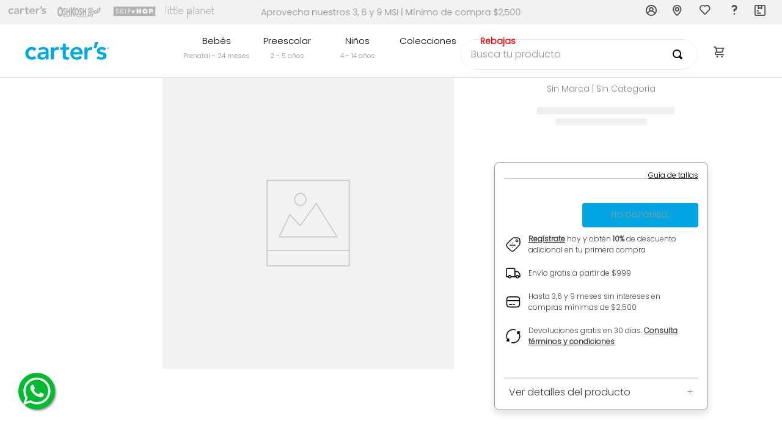

--- FILE ---
content_type: text/html; charset=utf-8
request_url: https://www.carters.com.mx/chamarra-con-logo-negro-1p535613/p
body_size: 128172
content:

<!DOCTYPE html>
  <html lang="es-MX">
  <head>
    <meta name="viewport" content="width=device-width, initial-scale=1">
    <meta name="generator" content="vtex.render-server@8.179.0">
    <meta charset='utf-8'>
    

    
<style id="critical" type="text/css">@charset "UTF-8";.vtex-store-components-3-x-skuSelectorOptionsList .vtex-store-components-3-x-skuSelectorItem--2t{order:0}.vtex-store-components-3-x-skuSelectorOptionsList .vtex-store-components-3-x-skuSelectorItem--3t{order:1}.vtex-store-components-3-x-skuSelectorOptionsList .vtex-store-components-3-x-skuSelectorItem--4t{order:2}.vtex-store-components-3-x-skuSelectorOptionsList .vtex-store-components-3-x-skuSelectorItem--5t{order:3}@font-face{font-family:Poppins-Bold;src:url(https://cartersmx.vtexassets.com/assets/vtex/assets-builder/cartersmx.store-theme/3.1.22/fonts/Poppins-Bold___bb8d63ee2566da0c2da1efea73ac0426.woff2);font-weight:700;font-display:swap}@font-face{font-family:Poppins;src:url(https://cartersmx.vtexassets.com/assets/vtex/assets-builder/cartersmx.store-theme/3.1.22/fonts/Poppins-Light___380fb803600a92be5f6b5a4bc56a002d.woff2);font-weight:400;font-display:swap}main{display:block}button,input{font-family:sans-serif;font-size:100%;line-height:1.15;margin:0}button{text-transform:none}.bg-disabled{background-color:#f2f4f5}.contain{background-size:contain!important}.bg-center{background-position:50%}.bg-center{background-repeat:no-repeat}.b--muted-5{border-color:#f2f4f5}.border-box,a,article,aside,body,div,h5,html,input[type=text],li,main,nav,p,section,ul{box-sizing:border-box}body,button,input{-webkit-font-smoothing:antialiased;-moz-osx-font-smoothing:grayscale}body,button,input{font-family:-apple-system,BlinkMacSystemFont,avenir next,avenir,helvetica neue,helvetica,ubuntu,roboto,noto,segoe ui,arial,sans-serif}.c-on-disabled{color:#979899}@media screen and (min-width:40em){.pl5-ns{padding-left:1rem}.w-80-ns{width:80%}.ph5-m{padding-left:1rem;padding-right:1rem}body{font-family:Poppins,-apple-system,BlinkMacSystemFont,avenir next,avenir,helvetica neue,helvetica,ubuntu,roboto,noto,segoe ui,arial,sans-serif;font-weight:400;text-transform:none;letter-spacing:0}body{font-size:1rem}}@media (max-width:640px){.vtex-flex-layout-0-x-flexCol--desktop-container-title-product-description{display:flex;padding:0 2%}.vtex-flex-layout-0-x-flexColChild--desktop-container-title-product-description{width:100%}}.vtex-store-components-3-x-skuSelectorOptionsList .vtex-store-components-3-x-skuSelectorItem--4a{order:0}.vtex-store-components-3-x-skuSelectorOptionsList .vtex-store-components-3-x-skuSelectorItem--5a{order:1}.vtex-store-components-3-x-skuSelectorOptionsList .vtex-store-components-3-x-skuSelectorItem--8a{order:4}.vtex-store-components-3-x-skuSelectorOptionsList .vtex-store-components-3-x-skuSelectorItem--10a{order:5}.vtex-store-components-3-x-skuSelectorOptionsList .vtex-store-components-3-x-skuSelectorItem--12a{order:6}.vtex-store-components-3-x-skuSelectorOptionsList .vtex-store-components-3-x-skuSelectorItem--6m{order:4}.vtex-store-components-3-x-skuSelectorOptionsList .vtex-store-components-3-x-skuSelectorItem--9m{order:5}.vtex-store-components-3-x-skuSelectorOptionsList .vtex-store-components-3-x-skuSelectorItem--rn{order:0}.vtex-store-components-3-x-skuSelectorOptionsList .vtex-store-components-3-x-skuSelectorItem--pre{order:1}.vtex-store-components-3-x-skuSelectorOptionsList .vtex-store-components-3-x-skuSelectorItem--rn{order:2}.vtex-store-components-3-x-skuSelectorOptionsList .vtex-store-components-3-x-skuSelectorItem--3m{order:3}.vtex-store-components-3-x-skuSelectorOptionsList .vtex-store-components-3-x-skuSelectorItem--12m{order:6}.vtex-store-components-3-x-skuSelectorOptionsList .vtex-store-components-3-x-skuSelectorItem--18m{order:7}.vtex-store-components-3-x-skuSelectorOptionsList .vtex-store-components-3-x-skuSelectorItem--6a{order:2}.vtex-store-components-3-x-skuSelectorOptionsList .vtex-store-components-3-x-skuSelectorItem--7a{order:3}.vtex-store-components-3-x-skuSelectorOptionsList .vtex-store-components-3-x-skuSelectorItem--14a{order:7}@media screen and (min-width:40em){.ph5-m{padding-left:1rem;padding-right:1rem}body{font-family:Poppins,-apple-system,BlinkMacSystemFont,avenir next,avenir,helvetica neue,helvetica,ubuntu,roboto,noto,segoe ui,arial,sans-serif;font-weight:400;text-transform:none;letter-spacing:0}body{font-size:1rem}}html{line-height:1.15;-ms-text-size-adjust:100%;-webkit-text-size-adjust:100%}body{margin:0}article,aside,nav,section{display:block}h1{font-size:2em;margin:.67em 0}figure,main{display:block}figure{margin:1em 40px}a{background-color:transparent;-webkit-text-decoration-skip:objects}img{border-style:none}svg:not(:root){overflow:hidden}button,input,select{font-family:sans-serif;font-size:100%;line-height:1.15;margin:0}button,input{overflow:visible}button,select{text-transform:none}button,html [type=button]{-webkit-appearance:button}[type=button]::-moz-focus-inner,button::-moz-focus-inner{border-style:none;padding:0}[type=button]:-moz-focusring,button:-moz-focusring{outline:ButtonText dotted 1px}::-webkit-file-upload-button{-webkit-appearance:button;font:inherit}.bg-base{background-color:#fff}.bg-action-primary{background-color:#03a6e1}.bg-transparent{background-color:transparent}.ba{border-style:solid;border-width:1px}.bn{border-style:none;border-width:0}.b--action-primary{border-color:#03a6e1}.b--muted-2{border-color:#979899}.b--muted-4{border-color:#e3e4e6}.b--transparent{border-color:transparent}.br2{border-radius:.25rem}.br3{border-radius:.5rem}.br--right{border-bottom-left-radius:0}.br--right{border-top-left-radius:0}.br--left{border-top-right-radius:0;border-bottom-right-radius:0}.b--solid{border-style:solid}.bw0{border-width:0}.bw1{border-width:.125rem}.br-0{border-right-width:0}.bl-0{border-left-width:0}.border-box,a,article,aside,body,div,figure,h1,h5,html,input[type=text],li,main,nav,p,section,ul{box-sizing:border-box}.pa0{padding:0}.ma0{margin:0}.pl0{padding-left:0}.ml0{margin-left:0}.pr0{padding-right:0}.mr0{margin-right:0}.pt0{padding-top:0}.mt0{margin-top:0}.pb0{padding-bottom:0}.mb0{margin-bottom:0}.pv0{padding-top:0;padding-bottom:0}.mv0{margin-top:0;margin-bottom:0}.ma1{margin:.125rem}.pv1{padding-top:.125rem;padding-bottom:.125rem}.ma2{margin:.25rem}.pl2{padding-left:.25rem}.ml2{margin-left:.25rem}.pr2{padding-right:.25rem}.pv2{padding-top:.25rem;padding-bottom:.25rem}.ph2{padding-left:.25rem;padding-right:.25rem}.mh2{margin-left:.25rem;margin-right:.25rem}.ml3{margin-left:.5rem}.pr3{padding-right:.5rem}.mb3{margin-bottom:.5rem}.pv3{padding-top:.5rem;padding-bottom:.5rem}.ph3{padding-left:.5rem;padding-right:.5rem}.pa4{padding:.75rem}.pl4{padding-left:.75rem}.pr4{padding-right:.75rem}.mb4{margin-bottom:.75rem}.pv4{padding-top:.75rem;padding-bottom:.75rem}.ph4{padding-left:.75rem;padding-right:.75rem}.pl5{padding-left:1rem}.pr5{padding-right:1rem}.mb5{margin-bottom:1rem}.ph6{padding-left:1.5rem;padding-right:1.5rem}.mh6{margin-left:1.5rem;margin-right:1.5rem}.pl7{padding-left:2rem}.pr7{padding-right:2rem}.pt7{padding-top:2rem}.pb7{padding-bottom:2rem}.ml8{margin-left:3rem}.pv8{padding-top:3rem;padding-bottom:3rem}.top-0{top:0}.right-0{right:0}.bottom-0{bottom:0}.left-0{left:0}.absolute--fill{top:0;right:0;bottom:0;left:0}.dn{display:none}.di{display:inline}.db{display:block}.dib{display:inline-block}.flex{display:-webkit-box;display:flex}.inline-flex{display:-webkit-inline-box;display:inline-flex}.flex-auto{-webkit-box-flex:1;flex:1 1 auto;min-width:0;min-height:0}.flex-none{-webkit-box-flex:0;flex:none}.flex-column{-webkit-box-orient:vertical;flex-direction:column}.flex-column,.flex-row{-webkit-box-direction:normal}.flex-row{-webkit-box-orient:horizontal;flex-direction:row}.flex-wrap{flex-wrap:wrap}.items-start{-webkit-box-align:start;align-items:flex-start}.items-end{-webkit-box-align:end;align-items:flex-end}.items-center{-webkit-box-align:center;align-items:center}.items-stretch{-webkit-box-align:stretch;align-items:stretch}.justify-start{-webkit-box-pack:start;justify-content:flex-start}.justify-end{-webkit-box-pack:end;justify-content:flex-end}.justify-center{-webkit-box-pack:center;justify-content:center}.justify-between{-webkit-box-pack:justify;justify-content:space-between}.justify-around{justify-content:space-around}.flex-grow-1{-webkit-box-flex:1;flex-grow:1}.fr{float:right}body,button,input,select{-webkit-font-smoothing:antialiased;-moz-osx-font-smoothing:grayscale}body,button,input,select{font-family:-apple-system,BlinkMacSystemFont,avenir next,avenir,helvetica neue,helvetica,ubuntu,roboto,noto,segoe ui,arial,sans-serif}.link{text-decoration:none}.list{list-style-type:none}.h-100{height:100%}.min-vh-100{min-height:100vh}.h-auto{height:auto}.h-small{height:2rem;box-sizing:border-box}.min-h-regular{min-height:2.5rem;box-sizing:border-box}.h-large{height:3rem;box-sizing:border-box}.gray{color:#979899}.c-action-primary{color:#0f3e99}.c-muted-1{color:#727273}.c-muted-2{color:#979899}.c-muted-5{color:#f2f4f5}.c-on-base{color:#3f3f40}.c-on-action-primary{color:#fff}img{max-width:100%}.lh-solid{line-height:1}.lh-copy{line-height:1.5}.mw7{max-width:48rem}.mw9{max-width:96rem}.o-0{opacity:0}.outline-0{outline:0}.overflow-hidden{overflow:hidden}.relative{position:relative}.absolute{position:absolute}.strike{text-decoration:line-through}.no-underline{text-decoration:none}.tl{text-align:left}.v-mid{vertical-align:middle}.truncate{white-space:nowrap;overflow:hidden;text-overflow:ellipsis}.t-heading-4{font-family:Poppins,-apple-system,BlinkMacSystemFont,avenir next,avenir,helvetica neue,helvetica,ubuntu,roboto,noto,segoe ui,arial,sans-serif;font-weight:400;font-size:1.5rem;text-transform:none;letter-spacing:0}.t-body,body{font-family:Poppins,-apple-system,BlinkMacSystemFont,avenir next,avenir,helvetica neue,helvetica,ubuntu,roboto,noto,segoe ui,arial,sans-serif;font-weight:400;text-transform:none;letter-spacing:0}.t-body,body{font-size:1rem}.t-small{font-size:.875rem}.t-small{font-family:Poppins,-apple-system,BlinkMacSystemFont,avenir next,avenir,helvetica neue,helvetica,ubuntu,roboto,noto,segoe ui,arial,sans-serif;font-weight:400;text-transform:none;letter-spacing:0}.t-action{font-size:1rem}.t-action{font-family:Poppins,-apple-system,BlinkMacSystemFont,avenir next,avenir,helvetica neue,helvetica,ubuntu,roboto,noto,segoe ui,arial,sans-serif;font-weight:500;text-transform:uppercase;letter-spacing:0}.b{font-weight:700}.fw5{font-weight:500}.center{margin-left:auto}.center{margin-right:auto}.nowrap{white-space:nowrap}.w-20{width:20%}.w-100{width:100%}.z-1{z-index:1}.z-2{z-index:2}.z-999{z-index:999}@media screen and (min-width:20em){body{font-family:Poppins,-apple-system,BlinkMacSystemFont,avenir next,avenir,helvetica neue,helvetica,ubuntu,roboto,noto,segoe ui,arial,sans-serif;font-weight:400;text-transform:none;letter-spacing:0}body{font-size:1rem}}@media screen and (min-width:40em){.pl5-ns{padding-left:1rem}.db-ns{display:block}.flex-ns{display:-webkit-box;display:flex}.justify-end-ns{-webkit-box-pack:end;justify-content:flex-end}.w-80-ns{width:80%}.ph5-m{padding-left:1rem;padding-right:1rem}body{font-family:Poppins,-apple-system,BlinkMacSystemFont,avenir next,avenir,helvetica neue,helvetica,ubuntu,roboto,noto,segoe ui,arial,sans-serif;font-weight:400;text-transform:none;letter-spacing:0}body{font-size:1rem}}@media screen and (min-width:64em){body{font-family:Poppins,-apple-system,BlinkMacSystemFont,avenir next,avenir,helvetica neue,helvetica,ubuntu,roboto,noto,segoe ui,arial,sans-serif;font-weight:400;text-transform:none;letter-spacing:0}body{font-size:1rem}}@media screen and (min-width:80em){.ph2-xl{padding-left:.25rem;padding-right:.25rem}body{font-family:Poppins,-apple-system,BlinkMacSystemFont,avenir next,avenir,helvetica neue,helvetica,ubuntu,roboto,noto,segoe ui,arial,sans-serif;font-weight:400;text-transform:none;letter-spacing:0}body{font-size:1rem}}@-webkit-keyframes vtex-render-runtime-8-x-slide{0%{transform:translate3d(-50%,0,0)}to{transform:translateZ(0)}}@keyframes vtex-render-runtime-8-x-slide{0%{transform:translate3d(-50%,0,0)}to{transform:translateZ(0)}}.vtex-render-runtime-8-x-slide{-webkit-animation:1.5s linear infinite vtex-render-runtime-8-x-slide;animation:1.5s linear infinite vtex-render-runtime-8-x-slide}.vtex-render-runtime-8-x-lazyload.lazyload{opacity:0}.vtex-flex-layout-0-x-stretchChildrenWidth{justify-content:center}.vtex-flex-layout-0-x-stretchChildrenWidth>:not(img){width:100%}.cartersmx-header-shipping-bar-0-x-container{width:100%;display:flex;align-items:center;justify-content:center}.cartersmx-header-shipping-bar-0-x-container .cartersmx-header-shipping-bar-0-x-wrapper{max-width:100%;padding:6px 0;text-align:center}.cartersmx-header-shipping-bar-0-x-container .cartersmx-header-shipping-bar-0-x-paragraph{margin:0;font-size:14px;font-weight:400;letter-spacing:1px;line-height:15px;font-family:inherit;letter-spacing:0}@media screen and (max-width:840px){.cartersmx-header-shipping-bar-0-x-container .cartersmx-header-shipping-bar-0-x-paragraph{font-weight:400;font-size:14px;line-height:20px;letter-spacing:0}.cartersmx-header-shipping-bar-0-x-container .cartersmx-header-shipping-bar-0-x-wrapper{max-width:95%}}@media screen and (max-width:360px){.cartersmx-header-shipping-bar-0-x-container .cartersmx-header-shipping-bar-0-x-paragraph{font-weight:400;font-size:12px;line-height:20px;letter-spacing:0}}.vtex-store-components-3-x-skuSelectorItem{font-size:90%;height:36px}.vtex-store-components-3-x-diagonalCross{background-image:linear-gradient(to top right,transparent 44%,rgba(0,0,0,.3) 48%,currentColor 0,currentColor 52%,transparent 0)}.vtex-store-components-3-x-frameAround{bottom:-.25rem;top:-.25rem;left:-.25rem;right:-.25rem}.vtex-store-components-3-x-sizeDesktop{max-width:150px;max-height:75px;min-width:120px}.cartersmx-mainmenu-0-x-mainMenu_item{display:flex;justify-content:center}.cartersmx-mainmenu-0-x-ItemsPrincipalesMenu{text-decoration:none;text-align:center}.cartersmx-mainmenu-0-x-navItem{width:9vw;height:65px;display:flex;flex-direction:column;justify-content:center;align-items:center;border-bottom:3px solid #fff}@media (min-width:1366px){.cartersmx-mainmenu-0-x-navItem{width:8vw}}.cartersmx-mainmenu-0-x-mainMenu_item_title{color:#444;font-size:15px}.cartersmx-mainmenu-0-x-mainMenu_item_title_red{color:#d42323;font-size:14px;font-weight:600}.cartersmx-mainmenu-0-x-mainMenu_item_subtitle{color:#999;font-size:11px;margin-top:10px;text-align:center;height:15px}.cartersmx-mainmenu-0-x-mainMenu_item_subtitle_red{color:#d42323;font-size:10px;margin-top:10px;text-align:center;height:15px}.cartersmx-mainmenu-0-x-mainMenu_principalContainer_hidden{display:none;background-color:#fff;min-height:450px;margin-top:-15px;padding-top:15px}.cartersmx-mainmenu-0-x-mainMenu_item_main_container{display:grid;grid-template-columns:30% 70%;grid-template-areas:"aside article";width:100%;margin:10px 0}.cartersmx-mainmenu-0-x-mainMenu_item_main_aside{grid-area:aside;display:flex;flex-direction:row;justify-content:flex-end;border-right:1.5px solid #999}.cartersmx-mainmenu-0-x-mainMenu_item_main_article{grid-area:article;display:grid;grid-template-columns:70% 30%;grid-template-areas:"article_info article_sizes";padding-left:25px;margin-top:25px}.cartersmx-mainmenu-0-x-mainMenu_item_main_article_List{grid-area:article;display:grid;grid-template-columns:75% 25%;grid-template-areas:"article_list article_sizes";margin-top:25px;overflow-x:hidden;max-height:80vh}.cartersmx-mainmenu-0-x-main_aside_list{margin-right:0}.cartersmx-mainmenu-0-x-main_article_info{grid-area:article_info;margin-right:30px}.cartersmx-mainmenu-0-x-main_article_info_hidden{display:none;grid-area:article_info;margin-right:30px}.cartersmx-mainmenu-0-x-main_article_sizes{grid-area:article_sizes}.cartersmx-mainmenu-0-x-article_info_text{color:#444;font-size:16px;width:85%}.cartersmx-mainmenu-0-x-main_article_list_hidden{display:none;grid-area:article_list;grid-template-columns:50% 50%;grid-template-areas:"article_list_categories article_list_favorites";margin-left:25px}.cartersmx-mainmenu-0-x-article_info_text p{line-height:1.7rem}.cartersmx-customtextnews-0-x-textContainer{display:flex;text-align:left;align-items:center;justify-content:center;text-transform:uppercase}.vtex-store-components-3-x-figure{margin:0}.vtex-store-components-3-x-gradientBaseBottom{background:linear-gradient(transparent,#fff)}.vtex-store-components-3-x-gradientBaseTop{background:linear-gradient(#fff,transparent)}.vtex-store-components-3-x-carouselGaleryThumbs .swiper-slide{height:auto}.vtex-store-components-3-x-swiper-pagination{position:absolute;text-align:center;transform:translateZ(0);z-index:10}.swiper-container{margin-left:auto;margin-right:auto;position:relative;overflow:hidden;list-style:none;padding:0;z-index:1}.swiper-wrapper{position:relative;width:100%;height:100%;z-index:1;display:flex;box-sizing:content-box}.swiper-wrapper{transform:translateZ(0)}.swiper-slide{flex-shrink:0;width:100%;height:100%;position:relative}.w-20.w-20.w-20{width:20%}@media screen and (min-width:40em){.ml-20-ns{margin-left:20%}}.center-all{margin:auto}.border-box{box-sizing:border-box}.top-50{top:50%}.translate--50y{transform:translateY(-50%)}.cartersmx-custom-product-summary-0-x-customProductTitleBrand{font-size:.75rem;font-weight:300;font-family:Poppins,Helvetica Neue Light,Helvetica Neue,Helvetica,Arial,sans-serif;letter-spacing:normal;display:flex;text-transform:capitalize}.vtex-store-components-3-x-searchBarContainer .vtex-input-prefix__group{height:38px}.vtex-store-components-3-x-searchBarContainer input{color:#727273;border-radius:1px}@media only screen and (max-width:49rem){.vtex-store-components-3-x-searchBarContainer input{box-shadow:none}}.vtex-styleguide-9-x-hideDecorators::-ms-clear{display:none}.vtex-styleguide-9-x-noAppearance{-webkit-appearance:none;-moz-appearance:none;appearance:none}::-webkit-input-placeholder{color:#979899}::-moz-placeholder{color:#979899}:-ms-input-placeholder{color:#979899}:-moz-placeholder{color:#979899}.cartersmx-custom-product-summary-0-x-customProductTitleBrand{font-weight:400;color:#868686!important;margin-top:8px;font-size:14px;line-height:20px;background-color:transparent!important}@media only screen and (max-width:640px){.cartersmx-custom-product-summary-0-x-customProductTitleBrand{font-size:12px}}.cartersmx-mainmenu-0-x-mainMenu_item_title_red{color:red!important}.cartersmx-mainmenu-0-x-mainMenu_item_title{font-family:Poppins!important;color:#000!important;font-weight:400}.cartersmx-mainmenu-0-x-mainMenu_item_subtitle{font-family:Poppins!important;font-weight:300}.cartersmx-synerise-slider-0-x-sliderContainer--synerise-slider-content{max-width:1520px;width:100%;margin:0 auto;padding:0 24px}@media (max-width:1024px){.cartersmx-synerise-slider-0-x-sliderContainer--synerise-slider-content{padding:0 8px}}.vtex-flex-layout-0-x-flexCol--pdp-description-benefits{display:flex;flex-direction:row;align-items:center;gap:4px;justify-content:flex-start}.vtex-flex-layout-0-x-flexColChild--pdp-description-benefits:first-child{width:30px}.vtex-flex-layout-0-x-flexColChild--pdp-description-benefits{justify-content:center;display:flex}.vtex-rich-text-0-x-paragraph--pdp-description-benefits{margin:10px;font-size:12px}.vtex-rich-text-0-x-link--pdp-description-benefits{color:#3f3f40;font-weight:600}.vtex-store-components-3-x-skuSelectorSubcontainer--talla{margin:0 auto}.vtex-store-components-3-x-skuSelectorSubcontainer--talla .vtex-store-components-3-x-skuSelectorName{font-size:14px;font-weight:bolder;color:#000}.vtex-store-components-3-x-skuSelectorSubcontainer--talla .vtex-store-components-3-x-skuSelectorName:after{content:":"}.vtex-flex-layout-0-x-flexColChild--desktop-product-title-container{margin-bottom:20px;text-align:center}.vtex-flex-layout-0-x-flexColChild--desktop-product-description-container .vtex-dropdown__container{height:40px}.vtex-flex-layout-0-x-flexRowContent--desktop-product-principal-container{padding-bottom:20px}.vtex-flex-layout-0-x-flexRowContent--desktop-product-principal-container .vtex-flex-layout-0-x-stretchChildrenWidth{position:relative}.vtex-flex-layout-0-x-flexColChild--desktop-container-title-product-description{height:auto!important}.vtex-flex-layout-0-x-flexCol--desktop-product-description-container{width:350px;background-color:#fff;box-shadow:0 6px 12px rgba(0,0,0,.12);border:1px solid #999;border-radius:8px;padding:15px;height:100%}.vtex-flex-layout-0-x-flexCol--desktop-container-title-product-description{padding:0 18px}.vtex-flex-layout-0-x-flexCol--desktop-product-size-selector-container{position:relative}.vtex-flex-layout-0-x-flexRow--desktop-selector-two{position:absolute;top:-15px;right:0}.vtex-flex-layout-0-x-flexRow--desktop-product-price{padding:20px 0}.vtex-flex-layout-0-x-flexRowContent--desktop-product-price{display:flex;flex-direction:row;align-items:baseline}.vtex-flex-layout-0-x-flexRowContent--desktop-product-price .vtex-flex-layout-0-x-stretchChildrenWidth{width:27%!important}.vtex-flex-layout-0-x-flexRowContent--desktop-product-price .vtex-product-price-1-x-sellingPriceValue{font-family:Poppins-Bold}.vtex-flex-layout-0-x-flexRowContent--desktop-product-price .vtex-flex-layout-0-x-stretchChildrenWidth:last-child{margin-left:auto}.vtex-flex-layout-0-x-flexRowContent--desktop-product-price .vtex-flex-layout-0-x-stretchChildrenWidth .vtex-product-price-1-x-sellingPrice{font-size:20px;font-weight:700}.vtex-flex-layout-0-x-flexRowContent--desktop-product-price .vtex-flex-layout-0-x-stretchChildrenWidth .vtex-product-price-1-x-listPrice{display:flex;flex-direction:column;justify-content:center}.vtex-flex-layout-0-x-flexRowContent--desktop-product-price .vtex-flex-layout-0-x-stretchChildrenWidth .vtex-product-price-1-x-savings{display:flex;align-items:center}.vtex-flex-layout-0-x-flexCol--desktop-product-size-selector-container{border-bottom:1px solid #999;padding-bottom:10px}.vtex-flex-layout-0-x-flexCol--product-add-buttom-container{flex-direction:row-reverse}.vtex-flex-layout-0-x-flexColChild--product-add-buttom-container{width:190px}.vtex-flex-layout-0-x-flexColChild--product-add-buttom-container .vtex-button{background-color:#03a6e1;border:none;font-size:13px;padding:0}.vtex-flex-layout-0-x-flexColChild--product-add-buttom-container .vtex-button .vtex-button__label{padding:0}.vtex-store-components-3-x-skuSelectorTextContainer{margin-bottom:15px}.vtex-flex-layout-0-x-flexRowContent--product-description-offert-container{padding:20px 0;border-bottom:1px solid #999}.vtex-menu-2-x-menuItem--title-product-description-accordion{padding-top:10px}@media (max-width:640px){.vtex-store-components-3-x-swiper-pagination{bottom:-4px!important}.vtex-flex-layout-0-x-flexCol--desktop-container-title-product-description{display:flex;padding:0 2%}.vtex-flex-layout-0-x-flexColChild--desktop-container-title-product-description{width:100%}}@media only screen and (min-width:769px){.vtex-flex-layout-0-x-flexRow--menu-link-desktop svg,.vtex-flex-layout-0-x-flexRow--minicart svg,.vtex-store-components-3-x-searchBarIcon--search svg{filter:brightness(.5) invert(0)!important}}@media only screen and (min-width:1035px) and (max-width:1500px){.cartersmx-mainmenu-0-x-mainMenu_item{padding-right:80px}}.vtex-flex-layout-0-x-flexColChild--desktop-product-description-container:nth-child(4) div{max-height:none!important}.vtex-store-header-2-x-headerStickyRow--sticky-top-bgwhite .vtex-input-prefix__group{border-radius:40px;border:1px solid #e8e8e8}.vtex-store-components-3-x-searchBarContainer .vtex-input-prefix__group{height:50px}.cartersmx-component-generator-1-x-multipleInfocardsWrapper--section-cardsv5 .cartersmx-component-generator-1-x-multipleInfocardsContainer>div:first-of-type{aspect-ratio:auto;grid-area:1/1/2/2}.cartersmx-component-generator-1-x-multipleInfocardsWrapper--section-cardsv5 .cartersmx-component-generator-1-x-multipleInfocardsContainer>div:nth-of-type(2){aspect-ratio:auto;grid-area:2/1/3/2}.cartersmx-component-generator-1-x-multipleInfocardsWrapper--section-cardsv5 .cartersmx-component-generator-1-x-multipleInfocardsContainer>div:nth-of-type(3){aspect-ratio:auto;grid-area:1/2/3/3}.cartersmx-component-generator-1-x-multipleInfocardsWrapper--section-cardsv5 .cartersmx-component-generator-1-x-multipleInfocardsContainer>div:nth-of-type(4){aspect-ratio:auto;grid-area:1/3/2/4}.cartersmx-component-generator-1-x-multipleInfocardsWrapper--section-cardsv5 .cartersmx-component-generator-1-x-multipleInfocardsContainer>div:nth-of-type(5){aspect-ratio:auto;grid-area:2/3/3/4}.vtex-rich-text-0-x-paragraph--size-guide-text{font-size:12px;color:#000;text-decoration:underline}::-webkit-scrollbar{-webkit-appearance:none;width:12px;height:12px}::-webkit-scrollbar-track{background-color:#fff}::-webkit-scrollbar-thumb{border-radius:2px;background-color:#b3b3b3}.vtex-store-components-3-x-skuSelectorOptionsList .vtex-store-components-3-x-skuSelectorItem--24m{order:8}@media only screen and (max-width:768px){.vtex-breadcrumb-1-x-container{font-size:12px;line-height:18px;padding:0 16px}.vtex-breadcrumb-1-x-arrow,.vtex-breadcrumb-1-x-link,.vtex-breadcrumb-1-x-term{padding-left:0}.vtex-breadcrumb-1-x-arrow{padding-right:0}}.vtex-breadcrumb-1-x-homeIcon{display:none}.vtex-breadcrumb-1-x-link{color:#3f3f40}.vtex-breadcrumb-1-x-homeLink:before{content:"Home";color:#3f3f40}.vtex-breadcrumb-1-x-container{margin-top:12px;margin-bottom:16px}.vtex-breadcrumb-1-x-termArrow{padding-right:0}.vtex-breadcrumb-1-x-caretIcon{display:none}.vtex-breadcrumb-1-x-link:after{content:"/";padding:0 5px}.vtex-product-price-1-x-savings--flag-desc-pdp{font-weight:600;color:#616161}.vtex-product-price-1-x-savings--flag-desc-pdp:before{content:"-"}.vtex-product-price-1-x-savingsPercentage--flag-desc-pdp{padding-right:5px}@media (max-width:600px){.vtex-store-components-3-x-productImageTag--main{max-height:350px!important}}.vtex-store-components-3-x-container{padding:0!important;max-width:94rem!important}.vtex-store-components-3-x-logoLink{margin-right:.5rem}.vtex-store-header-2-x-headerRowBackground--sticky-top-bgwhite{background-color:#fff}.vtex-store-header-2-x-headerRowContainer--bggray{background-color:#f2f2f2;margin:0}.vtex-store-header-2-x-headerRowContainer--sticky-top-bgwhite{display:flex;flex-direction:row;flex-wrap:nowrap;align-content:center;justify-content:space-around;align-items:center;padding-right:70px;padding-left:40px;padding-top:.75rem;border-bottom:1px solid;border-color:#dedede}.vtex-store-components-3-x-logoContainer{padding-top:0;padding-bottom:0;padding-left:0}.vtex-menu-2-x-menuItem--desktop-top-menu-item{border-bottom:2px solid;border-color:#f2f2f2}.vtex-menu-2-x-styledLinkContainer{margin-left:.5rem;margin-right:.5rem}.vtex-flex-layout-0-x-flexRowContent--menu-link{padding-top:0;padding-bottom:0;margin-block-start:.5rem;margin-block-end:.25rem;justify-content:flex-end;padding-right:3%}.vtex-minicart-2-x-minicartWrapperContainer{width:auto;height:auto}.vtex-flex-layout-0-x-flexRowContent--brand-links{margin-block-start:.5rem;display:flex;flex-direction:row;align-content:flex-end;justify-content:flex-start;align-items:stretch;padding-left:3%}.vtex-flex-layout-0-x-flexRow{width:inherit}.vtex-flex-layout-0-x-flexRow--nav-container{position:absolute;top:0;display:block;margin-top:.5rem;width:auto}@media only screen and (max-width:768px){.vtex-minicart-2-x-minicartWrapperContainer{width:auto;height:auto}.vtex-sticky-layout-0-x-container{border-bottom:1px solid;border-color:#dedede}.vtex-store-components-3-x-logoContainer{padding-top:0;padding-bottom:0;padding-left:1rem}.vtex-minicart-2-x-cartIcon{overflow:initial!important}.vtex-minicart-2-x-openIconContainer{padding:0}.vtex-flex-layout-0-x-flexRow--minicart{padding-right:1rem}}.vtex-minicart-2-x-cartIcon{overflow:initial!important}.vtex-store-components-3-x-imageElementLink--logos-head{opacity:.5;margin-right:1rem}.cartersmx-header-shipping-bar-0-x-container p{color:#878787!important}.cartersmx-header-shipping-bar-0-x-container{font-family:Poppins,-apple-system!important}</style>
<script>"use strict";!function(){var e=!!window.location.search.includes("__debugCriticalCSS")&&new URLSearchParams(window.location.search).get("__debugCriticalCSS"),t=new Set,n=-1,r=!1,i=null;function a(){if(e){for(var t=new Array("[critical]:"),n=0;n<arguments.length;n++)t[n+1]=arguments[n];console.log.apply(console,t)}}function o(e){var t=e&&document.getElementById(e);t&&(a("hydrating",e),t.removeAttribute("as"),t.setAttribute("type","text/css"),t.setAttribute("rel","stylesheet"))}function c(){l.then(_)}function _(){r||(a("Applying uncritical for",n,"styles: ",t),Array.from(t).sort((function(e,t){if(!e)return-1;if(!t)return 1;var n=e.replace("${UNCRITICAL_ID}_",""),r=t.replace("${UNCRITICAL_ID}_","");return Number(n)-Number(r)})).forEach(e=>{setTimeout(()=>{o(e)},1)}),r=!0,i())}window.__CRITICAL__UNCRITICAL_APPLIED__=new Promise((function(e){i=function(){a("uncritical applied"),e()}}));var l=new Promise((function(t){if(!document.querySelector("style#critical"))return t();window.__CRITICAL__RAISE_UNCRITICAL_EVENT__=t,"manual"!==e&&setTimeout(c,1e4)}));"manual"===e&&(window.__CRITICAL__applyAfterEvent=c,window.__CRITICAL__applyStyleById=o),window.__CRITICAL__RENDER_8_REGISTER__=function(i,_="error"){var l="loaded"===_?i:null;n<0&&function(){var e=document.getElementsByClassName("vtex_io_uncritical_css");n=0;for(var t=0;t<e.length;t++){var r=e[t];r.media&&!matchMedia(r.media).matches||(n+=1)}}(),t.has(l)||(t.add(l),!0===r?(a("Late hydration",l),o(l)):t.size===n&&"manual"!==e&&c())}}();</script>
<link rel="preload" href="https://cartersmx.vtexassets.com/_v/public/assets/v1/bundle/css/asset.min.css?v=3&files=theme,cartersmx.store-theme@3.1.22$style.common,cartersmx.store-theme@3.1.22$style.small,cartersmx.store-theme@3.1.22$style.notsmall,cartersmx.store-theme@3.1.22$style.large,cartersmx.store-theme@3.1.22$style.xlarge&files=fonts,989db2448f309bfdd99b513f37c84b8f5794d2b5&files=npm,animate.css@3.7.0/animate.min.css&files=react~vtex.render-runtime@8.136.1,common&files=react~vtex.store-components@3.178.5,Container,SKUSelector,Logo,2,ProductImages,DiscountBadge,4,SearchBar&files=react~vtex.styleguide@9.146.16,0,Tooltip,15,1,Spinner,NumericStepper&files=react~vtex.admin-pages@4.59.0,HighlightOverlay&files=react~vtex.flex-layout@0.21.5,0&files=react~cartersmx.synerise-slider@0.0.8,SyneriseSlider&files=react~cartersmx.shippingbar@0.0.20,Shippingbar&files=react~vtex.slider@0.8.3,0&files=react~vtex.shelf@1.49.0,0&files=react~vtex.rich-text@0.16.1,index&files=react~cartersmx.header-shipping-bar@0.0.5,PromiseBar&files=react~cartersmx.quick-selection@0.0.6,0,1,QuickSelection&files=react~cartersmx.mainmenu@0.2.17,MainMenu&files=react~cartersmx.customtextnews@0.2.1,CustomTextNews&files=react~cartersmx.admin-app-plp-carmx@0.0.2,FrontFlag&files=react~cartersmx.custom-product-summary@0.0.9,ProductSummaryBrand&files=react~vtex.product-summary@2.91.1,ProductSummaryImage&files=react~vtex.minicart@2.68.0,Minicart&files=react~vtex.wish-list@1.18.2,AddProductBtn&files=react~vtex.search@2.18.8,Autocomplete&files=react~vtex.modal-layout@0.14.2,0,ModalHeader,ModalContent&files=react~cartersmx.sizeguide@0.0.6,SizeGuide&files=react~cartersmx.newsletter-popup@0.2.54,OffersPopUp&files=overrides,vtex.product-list@0.37.5$overrides,vtex.minicart@2.68.0$overrides,cartersmx.store-theme@3.1.22$overrides,cartersmx.store-theme@3.1.22$fonts&workspace=master" as="style" crossorigin  class="vtex_io_uncritical_css" id="uncritical_style_0" onload="this.onload=null;window.__CRITICAL__RENDER_8_REGISTER__(this.id, 'loaded')" onerror="this.onerror=null;handleCSSFallback();setTimeout(function(){window.__CRITICAL__RENDER_8_REGISTER__(this.id, 'error')}, 300);"/>
<noscript id="styles_base">
<link rel="stylesheet" type="text/css" href="https://cartersmx.vtexassets.com/_v/public/assets/v1/bundle/css/asset.min.css?v=3&files=theme,cartersmx.store-theme@3.1.22$style.common,cartersmx.store-theme@3.1.22$style.small,cartersmx.store-theme@3.1.22$style.notsmall,cartersmx.store-theme@3.1.22$style.large,cartersmx.store-theme@3.1.22$style.xlarge&files=fonts,989db2448f309bfdd99b513f37c84b8f5794d2b5&files=npm,animate.css@3.7.0/animate.min.css&files=react~vtex.render-runtime@8.136.1,common&files=react~vtex.store-components@3.178.5,Container,SKUSelector,Logo,2,ProductImages,DiscountBadge,4,SearchBar&files=react~vtex.styleguide@9.146.16,0,Tooltip,15,1,Spinner,NumericStepper&files=react~vtex.admin-pages@4.59.0,HighlightOverlay&files=react~vtex.flex-layout@0.21.5,0&files=react~cartersmx.synerise-slider@0.0.8,SyneriseSlider&files=react~cartersmx.shippingbar@0.0.20,Shippingbar&files=react~vtex.slider@0.8.3,0&files=react~vtex.shelf@1.49.0,0&files=react~vtex.rich-text@0.16.1,index&files=react~cartersmx.header-shipping-bar@0.0.5,PromiseBar&files=react~cartersmx.quick-selection@0.0.6,0,1,QuickSelection&files=react~cartersmx.mainmenu@0.2.17,MainMenu&files=react~cartersmx.customtextnews@0.2.1,CustomTextNews&files=react~cartersmx.admin-app-plp-carmx@0.0.2,FrontFlag&files=react~cartersmx.custom-product-summary@0.0.9,ProductSummaryBrand&files=react~vtex.product-summary@2.91.1,ProductSummaryImage&files=react~vtex.minicart@2.68.0,Minicart&files=react~vtex.wish-list@1.18.2,AddProductBtn&files=react~vtex.search@2.18.8,Autocomplete&files=react~vtex.modal-layout@0.14.2,0,ModalHeader,ModalContent&files=react~cartersmx.sizeguide@0.0.6,SizeGuide&files=react~cartersmx.newsletter-popup@0.2.54,OffersPopUp&files=overrides,vtex.product-list@0.37.5$overrides,vtex.minicart@2.68.0$overrides,cartersmx.store-theme@3.1.22$overrides,cartersmx.store-theme@3.1.22$fonts&workspace=master"  id="styles_bundled"  crossorigin onerror="this.onerror=null;handleCSSFallback()"/></noscript>
<noscript id="styles_overrides"></noscript>

<template id="stylesFallback">
  

<link rel="stylesheet" type="text/css" href="https://cartersmx.vtexassets.com/_v/public/vtex.styles-graphql/v1/style/cartersmx.store-theme@3.1.22$style.common.min.css?v=1&workspace=master"  id="style_link_common" class="style_link" crossorigin />
<link rel="stylesheet" type="text/css" href="https://cartersmx.vtexassets.com/_v/public/vtex.styles-graphql/v1/style/cartersmx.store-theme@3.1.22$style.small.min.css?v=1&workspace=master" media="screen and (min-width: 20em)" id="style_link_small" class="style_link" crossorigin />
<link rel="stylesheet" type="text/css" href="https://cartersmx.vtexassets.com/_v/public/vtex.styles-graphql/v1/style/cartersmx.store-theme@3.1.22$style.notsmall.min.css?v=1&workspace=master" media="screen and (min-width: 40em)" id="style_link_notsmall" class="style_link" crossorigin />
<link rel="stylesheet" type="text/css" href="https://cartersmx.vtexassets.com/_v/public/vtex.styles-graphql/v1/style/cartersmx.store-theme@3.1.22$style.large.min.css?v=1&workspace=master" media="screen and (min-width: 64em)" id="style_link_large" class="style_link" crossorigin />
<link rel="stylesheet" type="text/css" href="https://cartersmx.vtexassets.com/_v/public/vtex.styles-graphql/v1/style/cartersmx.store-theme@3.1.22$style.xlarge.min.css?v=1&workspace=master" media="screen and (min-width: 80em)" id="style_link_xlarge" class="style_link" crossorigin />
<link rel="stylesheet" type="text/css" href="https://cartersmx.vtexassets.com/_v/public/vtex.styles-graphql/v1/fonts/989db2448f309bfdd99b513f37c84b8f5794d2b5?v=1&workspace=master"  id="fonts_link"  crossorigin />
<link rel="preload" type="text/css" href="https://cartersmx.vtexassets.com/_v/public/assets/v1/npm/animate.css@3.7.0/animate.min.css?workspace=master"    crossorigin  as="style" onload="this.onload=null;this.rel='stylesheet'" />
<noscript><link rel="stylesheet" type="text/css" href="https://cartersmx.vtexassets.com/_v/public/assets/v1/npm/animate.css@3.7.0/animate.min.css?workspace=master"    crossorigin /></noscript>
<link rel="stylesheet" type="text/css" href="https://cartersmx.vtexassets.com/_v/public/assets/v1/published/vtex.render-runtime@8.136.1/public/react/common.min.css?workspace=master"    crossorigin />
<link rel="stylesheet" type="text/css" href="https://cartersmx.vtexassets.com/_v/public/assets/v1/published/vtex.store-components@3.178.5/public/react/Container.min.css?workspace=master"    crossorigin />
<link rel="stylesheet" type="text/css" href="https://cartersmx.vtexassets.com/_v/public/assets/v1/published/vtex.styleguide@9.146.16/public/react/0.min.css?workspace=master"    crossorigin />
<link rel="stylesheet" type="text/css" href="https://cartersmx.vtexassets.com/_v/public/assets/v1/published/vtex.admin-pages@4.59.0/public/react/HighlightOverlay.min.css?workspace=master"    crossorigin />
<link rel="stylesheet" type="text/css" href="https://cartersmx.vtexassets.com/_v/public/assets/v1/published/vtex.flex-layout@0.21.5/public/react/0.min.css?workspace=master"    crossorigin />
<link rel="stylesheet" type="text/css" href="https://cartersmx.vtexassets.com/_v/public/assets/v1/published/cartersmx.synerise-slider@0.0.8/public/react/SyneriseSlider.min.css?workspace=master"    crossorigin />
<link rel="stylesheet" type="text/css" href="https://cartersmx.vtexassets.com/_v/public/assets/v1/published/cartersmx.shippingbar@0.0.20/public/react/Shippingbar.min.css?workspace=master"    crossorigin />
<link rel="stylesheet" type="text/css" href="https://cartersmx.vtexassets.com/_v/public/assets/v1/published/vtex.slider@0.8.3/public/react/0.min.css?workspace=master"    crossorigin />
<link rel="stylesheet" type="text/css" href="https://cartersmx.vtexassets.com/_v/public/assets/v1/published/vtex.shelf@1.49.0/public/react/0.min.css?workspace=master"    crossorigin />
<link rel="stylesheet" type="text/css" href="https://cartersmx.vtexassets.com/_v/public/assets/v1/published/vtex.rich-text@0.16.1/public/react/index.min.css?workspace=master"    crossorigin />
<link rel="stylesheet" type="text/css" href="https://cartersmx.vtexassets.com/_v/public/assets/v1/published/cartersmx.header-shipping-bar@0.0.5/public/react/PromiseBar.min.css?workspace=master"    crossorigin />
<link rel="stylesheet" type="text/css" href="https://cartersmx.vtexassets.com/_v/public/assets/v1/published/vtex.styleguide@9.146.16/public/react/Tooltip.min.css?workspace=master"    crossorigin />
<link rel="stylesheet" type="text/css" href="https://cartersmx.vtexassets.com/_v/public/assets/v1/published/vtex.styleguide@9.146.16/public/react/15.min.css?workspace=master"    crossorigin />
<link rel="stylesheet" type="text/css" href="https://cartersmx.vtexassets.com/_v/public/assets/v1/published/vtex.store-components@3.178.5/public/react/SKUSelector.min.css?workspace=master"    crossorigin />
<link rel="stylesheet" type="text/css" href="https://cartersmx.vtexassets.com/_v/public/assets/v1/published/cartersmx.quick-selection@0.0.6/public/react/0.min.css?workspace=master"    crossorigin />
<link rel="stylesheet" type="text/css" href="https://cartersmx.vtexassets.com/_v/public/assets/v1/published/cartersmx.quick-selection@0.0.6/public/react/1.min.css?workspace=master"    crossorigin />
<link rel="stylesheet" type="text/css" href="https://cartersmx.vtexassets.com/_v/public/assets/v1/published/cartersmx.quick-selection@0.0.6/public/react/QuickSelection.min.css?workspace=master"    crossorigin />
<link rel="stylesheet" type="text/css" href="https://cartersmx.vtexassets.com/_v/public/assets/v1/published/vtex.store-components@3.178.5/public/react/Logo.min.css?workspace=master"    crossorigin />
<link rel="stylesheet" type="text/css" href="https://cartersmx.vtexassets.com/_v/public/assets/v1/published/cartersmx.mainmenu@0.2.17/public/react/MainMenu.min.css?workspace=master"    crossorigin />
<link rel="stylesheet" type="text/css" href="https://cartersmx.vtexassets.com/_v/public/assets/v1/published/cartersmx.customtextnews@0.2.1/public/react/CustomTextNews.min.css?workspace=master"    crossorigin />
<link rel="stylesheet" type="text/css" href="https://cartersmx.vtexassets.com/_v/public/assets/v1/published/vtex.store-components@3.178.5/public/react/2.min.css?workspace=master"    crossorigin />
<link rel="stylesheet" type="text/css" href="https://cartersmx.vtexassets.com/_v/public/assets/v1/published/vtex.store-components@3.178.5/public/react/ProductImages.min.css?workspace=master"    crossorigin />
<link rel="stylesheet" type="text/css" href="https://cartersmx.vtexassets.com/_v/public/assets/v1/published/cartersmx.admin-app-plp-carmx@0.0.2/public/react/FrontFlag.min.css?workspace=master"    crossorigin />
<link rel="stylesheet" type="text/css" href="https://cartersmx.vtexassets.com/_v/public/assets/v1/published/cartersmx.custom-product-summary@0.0.9/public/react/ProductSummaryBrand.min.css?workspace=master"    crossorigin />
<link rel="stylesheet" type="text/css" href="https://cartersmx.vtexassets.com/_v/public/assets/v1/published/vtex.store-components@3.178.5/public/react/DiscountBadge.min.css?workspace=master"    crossorigin />
<link rel="stylesheet" type="text/css" href="https://cartersmx.vtexassets.com/_v/public/assets/v1/published/vtex.product-summary@2.91.1/public/react/ProductSummaryImage.min.css?workspace=master"    crossorigin />
<link rel="stylesheet" type="text/css" href="https://cartersmx.vtexassets.com/_v/public/assets/v1/published/vtex.styleguide@9.146.16/public/react/1.min.css?workspace=master"    crossorigin />
<link rel="stylesheet" type="text/css" href="https://cartersmx.vtexassets.com/_v/public/assets/v1/published/vtex.styleguide@9.146.16/public/react/Spinner.min.css?workspace=master"    crossorigin />
<link rel="stylesheet" type="text/css" href="https://cartersmx.vtexassets.com/_v/public/assets/v1/published/vtex.store-components@3.178.5/public/react/4.min.css?workspace=master"    crossorigin />
<link rel="stylesheet" type="text/css" href="https://cartersmx.vtexassets.com/_v/public/assets/v1/published/vtex.store-components@3.178.5/public/react/SearchBar.min.css?workspace=master"    crossorigin />
<link rel="stylesheet" type="text/css" href="https://cartersmx.vtexassets.com/_v/public/assets/v1/published/vtex.minicart@2.68.0/public/react/Minicart.min.css?workspace=master"    crossorigin />
<link rel="stylesheet" type="text/css" href="https://cartersmx.vtexassets.com/_v/public/assets/v1/published/vtex.styleguide@9.146.16/public/react/NumericStepper.min.css?workspace=master"    crossorigin />
<link rel="stylesheet" type="text/css" href="https://cartersmx.vtexassets.com/_v/public/assets/v1/published/vtex.wish-list@1.18.2/public/react/AddProductBtn.min.css?workspace=master"    crossorigin />
<link rel="stylesheet" type="text/css" href="https://cartersmx.vtexassets.com/_v/public/assets/v1/published/vtex.search@2.18.8/public/react/Autocomplete.min.css?workspace=master"    crossorigin />
<link rel="stylesheet" type="text/css" href="https://cartersmx.vtexassets.com/_v/public/assets/v1/published/vtex.modal-layout@0.14.2/public/react/0.min.css?workspace=master"    crossorigin />
<link rel="stylesheet" type="text/css" href="https://cartersmx.vtexassets.com/_v/public/assets/v1/published/vtex.modal-layout@0.14.2/public/react/ModalHeader.min.css?workspace=master"    crossorigin />
<link rel="stylesheet" type="text/css" href="https://cartersmx.vtexassets.com/_v/public/assets/v1/published/vtex.modal-layout@0.14.2/public/react/ModalContent.min.css?workspace=master"    crossorigin />
<link rel="stylesheet" type="text/css" href="https://cartersmx.vtexassets.com/_v/public/assets/v1/published/cartersmx.sizeguide@0.0.6/public/react/SizeGuide.min.css?workspace=master"    crossorigin />
<link rel="stylesheet" type="text/css" href="https://cartersmx.vtexassets.com/_v/public/assets/v1/published/cartersmx.newsletter-popup@0.2.54/public/react/OffersPopUp.min.css?workspace=master"    crossorigin />
<noscript id="styles_overrides"></noscript>

<link rel="stylesheet" type="text/css" href="https://cartersmx.vtexassets.com/_v/public/vtex.styles-graphql/v1/overrides/vtex.product-list@0.37.5$overrides.css?v=1&workspace=master"  id="override_link_0" class="override_link" crossorigin />
<link rel="stylesheet" type="text/css" href="https://cartersmx.vtexassets.com/_v/public/vtex.styles-graphql/v1/overrides/vtex.minicart@2.68.0$overrides.css?v=1&workspace=master"  id="override_link_1" class="override_link" crossorigin />
<link rel="stylesheet" type="text/css" href="https://cartersmx.vtexassets.com/_v/public/vtex.styles-graphql/v1/overrides/cartersmx.store-theme@3.1.22$overrides.css?v=1&workspace=master"  id="override_link_2" class="override_link" crossorigin />
<link rel="stylesheet" type="text/css" href="https://cartersmx.vtexassets.com/_v/public/vtex.styles-graphql/v1/overrides/cartersmx.store-theme@3.1.22$fonts.css?v=1&workspace=master"  id="override_link_3" class="override_link" crossorigin />

</template>
<script>
  function handleCSSFallback() {
    var fallbackTemplate = document.querySelector('template#stylesFallback');
    var fallbackContent = fallbackTemplate.content.cloneNode(true);
    document.head.appendChild(fallbackContent);
  }
</script>


    
    <!--pixel:start:vtex.hotjar-->
<script >
  (function() {
    var siteId = "1570254";
    if (!siteId) {
      console.error('Warning: No Site ID is defined. Please configure it in the apps admin.');
      return
    }
    (function(h,o,t,j,a,r){
        h.hj=h.hj||function(){(h.hj.q=h.hj.q||[]).push(arguments)};
        h._hjSettings={hjid:siteId,hjsv:6};
        a=o.getElementsByTagName('head')[0];
        r=o.createElement('script');r.async=1;
        r.src=t+h._hjSettings.hjid+j+h._hjSettings.hjsv;
        a.appendChild(r);
    })(window,document,'https://static.hotjar.com/c/hotjar-','.js?sv=');
  })()
</script>
<!--pixel:end:vtex.hotjar-->
<!--pixel:start:cartersmx.pixel-app-->

<script defer="defer">!function(a,e,n,t,o){var c,r,n;a[o]=a[o]||[],c=function(){var e={ti:"211018497",enableAutoSpaTracking:!0};e.q=a[o],a[o]=new UET(e),a[o].push("pageLoad")},r=e.createElement(n),r.src=t,r.async=1,r.onload=r.onreadystatechange=function(){var e=this.readyState;e&&"loaded"!==e&&"complete"!==e||(c(),r.onload=r.onreadystatechange=null)},n=e.getElementsByTagName(n)[0],n.parentNode.insertBefore(r,n)}(window,document,"script","//bat.bing.com/bat.js","uetq")</script>


<!-- script impact -->
<script type="text/javascript">!function(e,t,n,c,a,i,o){a["ire_o"]=n,a[n]=a[n]||function(){(a[n].a=a[n].a||[]).push(arguments)},i=c.createElement(t),o=c.getElementsByTagName(t)[0],i.async=1,i.src=e,o.parentNode.insertBefore(i,o)}("https://utt.impactcdn.com/A3439862-b9f9-4a4d-9eb2-e016202443fc1.js","script","ire",document,window)</script>

<script type="text/javascript">setTimeout(function(){let e=localStorage.getItem("orderform"),t=JSON.parse(e),o=t.id;ire("identify",{customerId:o,customerEmail:""})},1e3)</script>

<script type="text/javascript">
if (window.location.href.includes("checkout/orderPlaced")) {
 setTimeout(function () {
 const datosOrderPlaced = dataLayer.find(elem=> elem.event == "orderPlaced");
 let orderForm = localStorage.getItem('orderform');
 let parseOrderForm = JSON.parse(orderForm);
 let idCustomer = parseOrderForm.id;
 let itemsOrderPlaced =datosOrderPlaced.transactionProducts.map(item=>{
   return {
         subTotal:item.originalPrice,
         category: item.category,
         sku: item.sku,
         quantity:Number(item.sellerId),
         name: item.name,
       }
 });
//  console.log("datos orderpalced: ",datosOrderPlaced);
 ire('trackConversion',30729,
   {
     orderId: datosOrderPlaced.orderGroup,
     customerId: idCustomer,
     customerEmail: datosOrderPlaced.visitorContactInfo[0],
     customerStatus: "New",
     currencyCode: datosOrderPlaced.transactionCurrency,
     orderPromoCode: "",
     orderDiscount:Math.abs(datosOrderPlaced.transactionDiscounts),
     items:itemsOrderPlaced
   },
   {verifySiteDefinitionMatch:true});
},2000)
}
</script>

<!-- google site verification nuevo cartersmx  -->
<meta name="google-site-verification" content="DSMqucr0AIIS-Rnt0-8iGfjc3bBFmy7K0XJvbSmol1k">
<meta name="google-site-verification" content="H0yuoL7_P3DM1P06SW3Slxx2L1vYK390K1yfUqyHvrE">
<!--clarify cartersmx  -->
<script type="text/javascript">!function(t,e,n,c,a,i,r){t[n]=t[n]||function(){(t[n].q=t[n].q||[]).push(arguments)},i=e.createElement(c),i.async=1,i.src="https://www.clarity.ms/tag/"+a,r=e.getElementsByTagName(c)[0],r.parentNode.insertBefore(i,r)}(window,document,"clarity","script","jxqlf7itnv")</script>

<!-- Customer Care | Carter's MX     -->    
<!-- ----------------------------------------------------------------------- -->
<!--                             Carter's MX                                   -->
<!-- ----------------------------------------------------------------------- -->
<style>.float{position:fixed;width:60px;height:60px;bottom:50px;left:30px;background-color:#00bb2d;color:#fff;border-radius:50px;text-align:center;font-size:30px;box-shadow:2px 2px 3px #999;z-index:100;overflow:hidden}.my-float{display:block;position:absolute;width:50px;height:50px;background-image:url("data:image/svg+xml,%3Csvg xmlns='http://www.w3.org/2000/svg' xmlns:xlink='http://www.w3.org/1999/xlink' version='1.1' id='Layer_1' x='0px' y='0px' width='100px' height='100px' viewBox='0 0 100 100' style='enable-background:new 0 0 100 100;' xml:space='preserve'%3E%3Cpath id='WhatsApp' style='fill-rule:evenodd;clip-rule:evenodd;' fill='%23FFFFFF' d='M95,49.247c0,24.213-19.779,43.841-44.182,43.841 c-7.746,0-15.025-1.98-21.357-5.455L5,95.406l7.975-23.522c-4.023-6.607-6.34-14.355-6.34-22.637 c0-24.213,19.781-43.841,44.184-43.841S95,25.034,95,49.247z M50.818,12.388c-20.484,0-37.146,16.535-37.146,36.859 c0,8.065,2.629,15.534,7.076,21.611l-4.641,13.688l14.275-4.537c5.865,3.851,12.891,6.097,20.436,6.097 c20.482,0,37.146-16.534,37.146-36.858S71.301,12.388,50.818,12.388z M73.129,59.344c-0.273-0.447-0.994-0.717-2.076-1.254 c-1.084-0.537-6.41-3.138-7.4-3.495c-0.994-0.358-1.717-0.539-2.439,0.537c-0.721,1.076-2.797,3.495-3.43,4.212 c-0.631,0.718-1.262,0.808-2.346,0.27c-1.082-0.537-4.572-1.672-8.709-5.333c-3.219-2.848-5.393-6.364-6.025-7.441 c-0.631-1.075-0.066-1.656,0.475-2.191c0.488-0.482,1.084-1.255,1.625-1.882c0.543-0.628,0.723-1.075,1.082-1.793 c0.363-0.717,0.182-1.344-0.09-1.883c-0.27-0.537-2.438-5.825-3.34-7.977c-0.902-2.15-1.803-1.792-2.436-1.792 c-0.631,0-1.354-0.09-2.076-0.09s-1.896,0.269-2.889,1.344c-0.992,1.076-3.789,3.676-3.789,8.963c0,5.288,3.879,10.397,4.422,11.113 c0.541,0.716,7.49,11.92,18.5,16.223c11.012,4.302,11.012,2.867,12.998,2.688c1.984-0.179,6.406-2.599,7.311-5.108 C73.398,61.944,73.398,59.792,73.129,59.344z'/%3E%3C/svg%3E");background-size:contain;top:50%;left:50%;transform:translate(-50%,-50%);background-repeat:no-repeat}</style>
<!-- WSP -->
<a href="https://api.whatsapp.com/send?phone=5215611005349" class="float" target="_blank">
  <i class="my-float"></i>
</a>

<!--pixel:end:cartersmx.pixel-app-->
<!--pixel:start:vtex.facebook-pixel-->
<script >!function(e,t,n,a,c,o,s){e.fbq||(c=e.fbq=function(){c.callMethod?c.callMethod.apply(c,arguments):c.queue.push(arguments)},e._fbq||(e._fbq=c),c.push=c,c.loaded=!0,c.version="2.0",c.queue=[],o=t.createElement(n),o.async=!0,o.src=a,s=t.head.getElementsByTagName(n)[0],s.parentNode.insertBefore(o,s))}(window,document,"script","https://connect.facebook.net/en_US/fbevents.js"),fbq("init","566806307413804",{},{agent:"plvtex"}),fbq("track","PageView")</script>

<!--pixel:end:vtex.facebook-pixel-->
<!--pixel:start:acupula.criteo-->
<script >
  (function(window, criteo_id) {
    var criteo_id = "" || criteo_id;
    if (criteo_id) {
      var a = document.createElement("script");
      a.type = "text/javascript";
      a.async = true;
      a.src = "//static.criteo.net/js/ld/ld.js";
      var s = document.getElementsByTagName("script")[0];
      s.parentNode.insertBefore(a, s);
    }
    window.criteo_id = criteo_id;
  })(window, window.criteo_id);
</script>

<!--pixel:end:acupula.criteo-->
<!--pixel:start:vtex.google-tag-manager-->
<script >
  (function() {
    var gtmId = "GTM-KSBTN5B";
    var sendGA4EventsValue = "true"
    var sendGA4Events = sendGA4EventsValue == 'true'

    window.__gtm__ = {
      sendGA4Events
    }
    
    if (!gtmId) {
      console.error('Warning: No Google Tag Manager ID is defined. Please configure it in the apps admin.');
    } else {
      window.dataLayer = window.dataLayer || [];
      window.dataLayer.push({ 'gtm.blacklist': [] });
      // GTM script snippet. Taken from: https://developers.google.com/tag-manager/quickstart
      (function(w,d,s,l,i){w[l]=w[l]||[];w[l].push({'gtm.start':
      new Date().getTime(),event:'gtm.js'});var f=d.getElementsByTagName(s)[0],
      j=d.createElement(s),dl=l!='dataLayer'?'&l='+l:'';j.async=true;j.src=
      'https://www.googletagmanager.com/gtm.js?id='+i+dl;f.parentNode.insertBefore(j,f);
      })(window,document,'script','dataLayer',gtmId)
    }
  })()
</script>

<!--pixel:end:vtex.google-tag-manager-->
<!--pixel:start:synerisepartnerar.synerise-integration-->
<script type="text/javascript" src="/synerise/tracker.js" async></script>

<!--pixel:end:synerisepartnerar.synerise-integration-->
<!--pixel:start:cartersmx.tpv-->
<!-- retailon -->
<script src="//ajax.googleapis.com/ajax/libs/jquery/1.9.1/jquery.min.js" async onload="loadVtexScript()"></script>

<script >function loadVtexScript(){var e=document.createElement("script");e.src="//io.vtex.com.br/vtex.js/2.0.0/vtex.min.js",e.defer=!0,document.head.appendChild(e)}</script>

<!--pixel:end:cartersmx.tpv-->
<!--pixel:start:kueskipaypartnermx.kueskipaywidget-->
<script >var kpAuthorization=kpAuthorization||"",kpEnvironment=kpEnvironment||"Productivo",kpEnvironment="Productivo"!==kpEnvironment</script>

<!--pixel:end:kueskipaypartnermx.kueskipaywidget-->
<!--pixel:start:vtex.request-capture-->
<script >!function(e,t,c,n,r,a,i){a=e.vtexrca=e.vtexrca||function(){(a.q=a.q||[]).push(arguments)},a.l=+new Date,i=t.createElement(c),i.async=!0,i.src=n,r=t.getElementsByTagName(c)[0],r.parentNode.insertBefore(i,r)}(window,document,"script","https://io.vtex.com.br/rc/rc.js"),vtexrca("init")</script>
<script >!function(e,t,n,a,c,f,o){f=e.vtexaf=e.vtexaf||function(){(f.q=f.q||[]).push(arguments)},f.l=+new Date,o=t.createElement(n),o.async=!0,o.src=a,c=t.getElementsByTagName(n)[0],c.parentNode.insertBefore(o,c)}(window,document,"script","https://activity-flow.vtex.com/af/af.js")</script>

<!--pixel:end:vtex.request-capture-->
<!--pixel:start:vtex.google-search-console-->
<meta name="google-site-verification" content="7cm51_vG5mC4g9nHW0kEMb93UxD041u4w0e5y5ub734" />

<!--pixel:end:vtex.google-search-console-->


  <title data-react-helmet="true"></title>
<meta data-react-helmet="true" name="viewport" content="width=device-width, initial-scale=1"/><meta data-react-helmet="true" name="description" content="Tenemos todo lo que necesitan tus pequeños en cada etapa, desde  pañaleros, mamelucos y trajes de baño hasta tenis y ropa para niños de 2 hasta 14 años"/><meta data-react-helmet="true" name="copyright" content="Carter&#x27;s México"/><meta data-react-helmet="true" name="author" content="Carter&#x27;s México"/><meta data-react-helmet="true" name="country" content="MEX"/><meta data-react-helmet="true" name="language" content="es-MX"/><meta data-react-helmet="true" name="currency" content="MXN"/><meta data-react-helmet="true" name="robots" content="index, follow"/><meta data-react-helmet="true" name="storefront" content="store_framework"/>

  
  
  <link data-react-helmet="true" rel="icon" type="image/png" sizes="16x16" href="/arquivos/favicon-16x16.png"/><link data-react-helmet="true" rel="canonical" href="https://www.carters.com.mx/chamarra-con-logo-negro-1p535613/p"/>
</head>
<body class="bg-base">
  <div id="styles_iconpack" style="display:none"><svg class="dn" height="0" version="1.1" width="0" xmlns="http://www.w3.org/2000/svg"><defs><g id="bnd-logo"><path d="M14.8018 2H2.8541C1.92768 2 1.33445 2.93596 1.76795 3.71405L2.96368 5.86466H0.796482C0.659276 5.8647 0.524407 5.89841 0.404937 5.96253C0.285467 6.02665 0.185446 6.119 0.114562 6.23064C0.0436777 6.34228 0.0043325 6.46943 0.000337815 6.59976C-0.00365688 6.73009 0.0278339 6.8592 0.0917605 6.97457L3.93578 13.8888C4.00355 14.0104 4.10491 14.1121 4.22896 14.1831C4.35301 14.254 4.49507 14.2915 4.63987 14.2915C4.78466 14.2915 4.92672 14.254 5.05077 14.1831C5.17483 14.1121 5.27618 14.0104 5.34395 13.8888L6.38793 12.0211L7.69771 14.3775C8.15868 15.2063 9.40744 15.2078 9.87001 14.38L15.8585 3.67064C16.2818 2.91319 15.7043 2 14.8018 2ZM9.43491 6.57566L6.85274 11.1944C6.80761 11.2753 6.74016 11.3429 6.65762 11.3901C6.57508 11.4373 6.48058 11.4622 6.38426 11.4622C6.28794 11.4622 6.19344 11.4373 6.1109 11.3901C6.02836 11.3429 5.96091 11.2753 5.91578 11.1944L3.35853 6.59509C3.31587 6.51831 3.29482 6.43236 3.2974 6.34558C3.29998 6.25879 3.3261 6.17411 3.37325 6.09974C3.4204 6.02538 3.48696 5.96385 3.56649 5.92112C3.64601 5.87839 3.73581 5.85591 3.82717 5.85585H8.97937C9.06831 5.85591 9.15572 5.87782 9.23312 5.91945C9.31052 5.96108 9.37529 6.02102 9.42113 6.09345C9.46697 6.16588 9.49232 6.24834 9.49474 6.33283C9.49716 6.41732 9.47655 6.50097 9.43491 6.57566Z" fill="currentColor"/><path d="M14.8018 2H2.8541C1.92768 2 1.33445 2.93596 1.76795 3.71405L2.96368 5.86466H0.796482C0.659276 5.8647 0.524407 5.89841 0.404937 5.96253C0.285467 6.02665 0.185446 6.119 0.114562 6.23064C0.0436777 6.34228 0.0043325 6.46943 0.000337815 6.59976C-0.00365688 6.73009 0.0278339 6.8592 0.0917605 6.97457L3.93578 13.8888C4.00355 14.0104 4.10491 14.1121 4.22896 14.1831C4.35301 14.254 4.49507 14.2915 4.63987 14.2915C4.78466 14.2915 4.92672 14.254 5.05077 14.1831C5.17483 14.1121 5.27618 14.0104 5.34395 13.8888L6.38793 12.0211L7.69771 14.3775C8.15868 15.2063 9.40744 15.2078 9.87001 14.38L15.8585 3.67064C16.2818 2.91319 15.7043 2 14.8018 2ZM9.43491 6.57566L6.85274 11.1944C6.80761 11.2753 6.74016 11.3429 6.65762 11.3901C6.57508 11.4373 6.48058 11.4622 6.38426 11.4622C6.28794 11.4622 6.19344 11.4373 6.1109 11.3901C6.02836 11.3429 5.96091 11.2753 5.91578 11.1944L3.35853 6.59509C3.31587 6.51831 3.29482 6.43236 3.2974 6.34558C3.29998 6.25879 3.3261 6.17411 3.37325 6.09974C3.4204 6.02538 3.48696 5.96385 3.56649 5.92112C3.64601 5.87839 3.73581 5.85591 3.82717 5.85585H8.97937C9.06831 5.85591 9.15572 5.87782 9.23312 5.91945C9.31052 5.96108 9.37529 6.02102 9.42113 6.09345C9.46697 6.16588 9.49232 6.24834 9.49474 6.33283C9.49716 6.41732 9.47655 6.50097 9.43491 6.57566Z" fill="currentColor"/></g><g id="hpa-arrow-from-bottom"><path d="M7.00001 3.4V12H9.00001V3.4L13 7.4L14.4 6L8.70001 0.3C8.30001 -0.1 7.70001 -0.1 7.30001 0.3L1.60001 6L3.00001 7.4L7.00001 3.4Z" fill="currentColor"/><path d="M15 14H1V16H15V14Z" fill="currentColor"/></g><g id="hpa-arrow-to-bottom"><path d="M8.00001 12C8.30001 12 8.50001 11.9 8.70001 11.7L14.4 6L13 4.6L9.00001 8.6V0H7.00001V8.6L3.00001 4.6L1.60001 6L7.30001 11.7C7.50001 11.9 7.70001 12 8.00001 12Z" fill="currentColor"/><path d="M15 14H1V16H15V14Z" fill="currentColor"/></g><g id="hpa-arrow-back"><path d="M5.5 15.5002C5.75781 15.5002 5.92969 15.4169 6.10156 15.2502L11 10.5002L9.79687 9.33356L6.35938 12.6669L6.35938 0H4.64063L4.64062 12.6669L1.20312 9.33356L0 10.5002L4.89844 15.2502C5.07031 15.4169 5.24219 15.5002 5.5 15.5002Z" transform="translate(16.0002) rotate(90)" fill="currentColor"/></g><g id="hpa-calendar"><path d="M5.66667 7.2H4.11111V8.8H5.66667V7.2ZM8.77778 7.2H7.22222V8.8H8.77778V7.2ZM11.8889 7.2H10.3333V8.8H11.8889V7.2ZM13.4444 1.6H12.6667V0H11.1111V1.6H4.88889V0H3.33333V1.6H2.55556C1.69222 1.6 1.00778 2.32 1.00778 3.2L1 14.4C1 15.28 1.69222 16 2.55556 16H13.4444C14.3 16 15 15.28 15 14.4V3.2C15 2.32 14.3 1.6 13.4444 1.6ZM13.4444 14.4H2.55556V5.6H13.4444V14.4Z" fill="currentColor"/></g><g id="hpa-cart"><path style="fill:#999" d="M8.139,18.158a1.421,1.421,0,1,0,1.417,1.421A1.419,1.419,0,0,0,8.139,18.158Zm9.917-2.842H6.722a.947.947,0,0,1,0-1.895h8.019a2.847,2.847,0,0,0,2.725-2.061l1.5-5.257a.947.947,0,0,0-.908-1.208H6.476A2.84,2.84,0,0,0,3.815,3h-.87a.947.947,0,0,0,0,1.895h.87a.949.949,0,0,1,.908.687L4.87,6.1v0l1.549,5.44a2.843,2.843,0,0,0,.3,5.668H18.056a.947.947,0,0,0,0-1.895ZM16.8,6.789,15.65,10.839a.949.949,0,0,1-.908.687H8.379l-.241-.845L7.031,6.789ZM15.694,18.158a1.421,1.421,0,1,0,1.417,1.421A1.419,1.419,0,0,0,15.694,18.158Z" transform="translate(-2 -3)"/></g><g id="hpa-delete"><path d="M7 7H5V13H7V7Z" fill="currentColor"/><path d="M11 7H9V13H11V7Z" fill="currentColor"/><path d="M12 1C12 0.4 11.6 0 11 0H5C4.4 0 4 0.4 4 1V3H0V5H1V15C1 15.6 1.4 16 2 16H14C14.6 16 15 15.6 15 15V5H16V3H12V1ZM6 2H10V3H6V2ZM13 5V14H3V5H13Z" fill="currentColor"/></g><g id="mpa-play"><path d="M3.5241 0.937906C2.85783 0.527894 2 1.00724 2 1.78956V14.2104C2 14.9928 2.85783 15.4721 3.5241 15.0621L13.6161 8.85166C14.2506 8.46117 14.2506 7.53883 13.6161 7.14834L3.5241 0.937906Z" fill="currentColor"/></g><g id="mpa-pause"><rect width="6" height="16" fill="currentColor"/><rect x="10" width="6" height="16" fill="currentColor"/></g><g id="sti-volume-on"><path d="M0 5.2634V10.7366H3.55556L8 15.2976V0.702394L3.55556 5.2634H0ZM12 8C12 6.3854 11.0933 4.99886 9.77778 4.32383V11.667C11.0933 11.0011 12 9.6146 12 8ZM9.77778 0V1.87913C12.3467 2.66363 14.2222 5.10832 14.2222 8C14.2222 10.8917 12.3467 13.3364 9.77778 14.1209V16C13.3422 15.1699 16 11.9042 16 8C16 4.09578 13.3422 0.830103 9.77778 0V0Z" fill="currentColor"/></g><g id="sti-volume-off"><path d="M12 8C12 6.42667 11.0933 5.07556 9.77778 4.41778V6.38222L11.9556 8.56C11.9822 8.38222 12 8.19556 12 8V8ZM14.2222 8C14.2222 8.83556 14.0444 9.61778 13.7422 10.3467L15.0844 11.6889C15.6711 10.5867 16 9.33333 16 8C16 4.19556 13.3422 1.01333 9.77778 0.204444V2.03556C12.3467 2.8 14.2222 5.18222 14.2222 8ZM1.12889 0L0 1.12889L4.20444 5.33333H0V10.6667H3.55556L8 15.1111V9.12889L11.7778 12.9067C11.1822 13.3689 10.5156 13.7333 9.77778 13.9556V15.7867C11.0044 15.5111 12.1156 14.9422 13.0578 14.1778L14.8711 16L16 14.8711L8 6.87111L1.12889 0ZM8 0.888889L6.14222 2.74667L8 4.60444V0.888889Z" fill="currentColor"/></g><g id="hpa-profile"><path d="M9.542,11.654v-.881A4.768,4.768,0,0,0,11.678,6.8c0-2.653,0-4.8-3.2-4.8s-3.2,2.152-3.2,4.8a4.768,4.768,0,0,0,2.136,3.968v.881C3.785,11.949,1,13.729,1,15.881H15.949C15.949,13.729,13.164,11.949,9.542,11.654Z" transform="translate(-1 -2)" fill="currentColor"/></g><g id="hpa-save"><path d="M11.7 0.3C11.5 0.1 11.3 0 11 0H10V3C10 3.6 9.6 4 9 4H4C3.4 4 3 3.6 3 3V0H1C0.4 0 0 0.4 0 1V15C0 15.6 0.4 16 1 16H15C15.6 16 16 15.6 16 15V5C16 4.7 15.9 4.5 15.7 4.3L11.7 0.3ZM13 14H3V11C3 10.4 3.4 10 4 10H12C12.6 10 13 10.4 13 11V14Z" fill="currentColor"/><path d="M9 0H7V3H9V0Z" fill="currentColor"/></g><g id="hpa-search"><path d="M15.707 13.293L13 10.586C13.63 9.536 14 8.311 14 7C14 3.14 10.859 0 7 0C3.141 0 0 3.14 0 7C0 10.86 3.141 14 7 14C8.312 14 9.536 13.631 10.586 13L13.293 15.707C13.488 15.902 13.744 16 14 16C14.256 16 14.512 15.902 14.707 15.707L15.707 14.707C16.098 14.316 16.098 13.684 15.707 13.293ZM7 12C4.239 12 2 9.761 2 7C2 4.239 4.239 2 7 2C9.761 2 12 4.239 12 7C12 9.761 9.761 12 7 12Z" fill="currentColor"/></g><g id="hpa-hamburguer-menu"><path fill="currentColor" d="M15,7H1C0.4,7,0,7.4,0,8s0.4,1,1,1h14c0.6,0,1-0.4,1-1S15.6,7,15,7z"/><path fill="currentColor" d="M15,1H1C0.4,1,0,1.4,0,2s0.4,1,1,1h14c0.6,0,1-0.4,1-1S15.6,1,15,1z"/><path fill="currentColor" d="M15,13H1c-0.6,0-1,0.4-1,1s0.4,1,1,1h14c0.6,0,1-0.4,1-1S15.6,13,15,13z"/></g><g id="hpa-location-marker"><path d="M68.337,0A4.342,4.342,0,0,0,64,4.337c0,3.2,4,7,4.172,7.162a.241.241,0,0,0,.33,0c.17-.16,4.171-3.963,4.171-7.162A4.342,4.342,0,0,0,68.337,0Zm0,6.746a2.409,2.409,0,1,1,2.409-2.409A2.412,2.412,0,0,1,68.337,6.746Z" transform="translate(-64)" fill="currentColor"/></g><g id="hpa-telemarketing"><path d="M14 10V7C14 3.68629 11.3137 1 8 1V1C4.68629 1 2 3.68629 2 7V10" stroke="currentColor" stroke-width="1.5"/><path d="M14 10V10C14 12.2091 12.2091 14 10 14H8" stroke="currentColor" stroke-width="1.5"/><rect y="7" width="3" height="5" rx="1" fill="currentColor"/><rect x="11" y="12" width="4" height="5" rx="2" transform="rotate(90 11 12)" fill="currentColor"/><rect x="13" y="7" width="3" height="5" rx="1" fill="currentColor"/></g><g id="mpa-globe"><path d="M8,0C3.6,0,0,3.6,0,8s3.6,8,8,8s8-3.6,8-8S12.4,0,8,0z M13.9,7H12c-0.1-1.5-0.4-2.9-0.8-4.1 C12.6,3.8,13.6,5.3,13.9,7z M8,14c-0.6,0-1.8-1.9-2-5H10C9.8,12.1,8.6,14,8,14z M6,7c0.2-3.1,1.3-5,2-5s1.8,1.9,2,5H6z M4.9,2.9 C4.4,4.1,4.1,5.5,4,7H2.1C2.4,5.3,3.4,3.8,4.9,2.9z M2.1,9H4c0.1,1.5,0.4,2.9,0.8,4.1C3.4,12.2,2.4,10.7,2.1,9z M11.1,13.1 c0.5-1.2,0.7-2.6,0.8-4.1h1.9C13.6,10.7,12.6,12.2,11.1,13.1z" fill="currentColor"/></g><g id="mpa-filter-settings"><path d="M4 5V1" stroke="#4F4F4F" stroke-miterlimit="10" stroke-linecap="round" stroke-linejoin="round"/><path d="M4 16V14" stroke="#4F4F4F" stroke-miterlimit="10" stroke-linecap="round" stroke-linejoin="round"/><path d="M13 12V16" stroke="#4F4F4F" stroke-miterlimit="10" stroke-linecap="round" stroke-linejoin="round"/><path d="M13 1V3" stroke="#4F4F4F" stroke-miterlimit="10" stroke-linecap="round" stroke-linejoin="round"/><path d="M4 14C5.65685 14 7 12.6569 7 11C7 9.34315 5.65685 8 4 8C2.34315 8 1 9.34315 1 11C1 12.6569 2.34315 14 4 14Z" stroke="#4F4F4F" stroke-miterlimit="10" stroke-linecap="round" stroke-linejoin="round"/><path d="M13 9C14.6569 9 16 7.65685 16 6C16 4.34315 14.6569 3 13 3C11.3431 3 10 4.34315 10 6C10 7.65685 11.3431 9 13 9Z" stroke="#4F4F4F" stroke-miterlimit="10" stroke-linecap="round" stroke-linejoin="round"/></g><g id="mpa-single-item"><path d="M10.2857 0H1.71429C0.685714 0 0 0.685714 0 1.71429V10.2857C0 11.3143 0.685714 12 1.71429 12H10.2857C11.3143 12 12 11.3143 12 10.2857V1.71429C12 0.685714 11.3143 0 10.2857 0Z" fill="currentColor"/><rect y="14" width="12" height="2" rx="1" fill="currentColor"/></g><g id="mpa-gallery"><path d="M6 0H1C0.4 0 0 0.4 0 1V6C0 6.6 0.4 7 1 7H6C6.6 7 7 6.6 7 6V1C7 0.4 6.6 0 6 0Z" fill="currentColor"/><path d="M15 0H10C9.4 0 9 0.4 9 1V6C9 6.6 9.4 7 10 7H15C15.6 7 16 6.6 16 6V1C16 0.4 15.6 0 15 0Z" fill="currentColor"/><path d="M6 9H1C0.4 9 0 9.4 0 10V15C0 15.6 0.4 16 1 16H6C6.6 16 7 15.6 7 15V10C7 9.4 6.6 9 6 9Z" fill="currentColor"/><path d="M15 9H10C9.4 9 9 9.4 9 10V15C9 15.6 9.4 16 10 16H15C15.6 16 16 15.6 16 15V10C16 9.4 15.6 9 15 9Z" fill="currentColor"/></g><g id="mpa-list-items"><path d="M6 0H1C0.4 0 0 0.4 0 1V6C0 6.6 0.4 7 1 7H6C6.6 7 7 6.6 7 6V1C7 0.4 6.6 0 6 0Z" fill="currentColor"/><rect x="9" width="7" height="3" rx="1" fill="currentColor"/><rect x="9" y="4" width="4" height="3" rx="1" fill="currentColor"/><rect x="9" y="9" width="7" height="3" rx="1" fill="currentColor"/><rect x="9" y="13" width="4" height="3" rx="1" fill="currentColor"/><path d="M6 9H1C0.4 9 0 9.4 0 10V15C0 15.6 0.4 16 1 16H6C6.6 16 7 15.6 7 15V10C7 9.4 6.6 9 6 9Z" fill="currentColor"/></g><g id="mpa-heart"><path d="M14.682 2.31811C14.2647 1.89959 13.7687 1.56769 13.2226 1.3415C12.6765 1.11531 12.0911 0.99929 11.5 1.00011C10.8245 0.995238 10.157 1.14681 9.54975 1.44295C8.94255 1.73909 8.41213 2.17178 8.00004 2.70711C7.58764 2.17212 7.05716 1.73969 6.45002 1.44358C5.84289 1.14747 5.17552 0.995697 4.50004 1.00011C3.61002 1.00011 2.73998 1.26402 1.99995 1.75849C1.25993 2.25295 0.683144 2.95576 0.342546 3.77803C0.00194874 4.60031 -0.0871663 5.50511 0.0864704 6.37803C0.260107 7.25095 0.688697 8.05278 1.31804 8.68211L8.00004 15.0001L14.682 8.68211C15.0999 8.26425 15.4314 7.76817 15.6575 7.2222C15.8837 6.67623 16.0001 6.09107 16.0001 5.50011C16.0001 4.90916 15.8837 4.32399 15.6575 3.77803C15.4314 3.23206 15.0999 2.73598 14.682 2.31811V2.31811ZM13.282 7.25111L8.00004 12.2471L2.71504 7.24711C2.37145 6.8954 2.1392 6.45018 2.04734 5.96715C1.95549 5.48412 2.00811 4.98473 2.19862 4.53145C2.38913 4.07817 2.70908 3.69113 3.11843 3.41876C3.52778 3.14638 4.00835 3.00076 4.50004 3.00011C5.93704 3.00011 6.81204 3.68111 8.00004 5.62511C9.18704 3.68111 10.062 3.00011 11.5 3.00011C11.9925 2.99999 12.4741 3.14534 12.8843 3.41791C13.2945 3.69048 13.615 4.07814 13.8057 4.53223C13.9964 4.98632 14.0487 5.48661 13.956 5.97031C13.8634 6.45402 13.63 6.89959 13.285 7.25111H13.282Z" fill="currentColor"/></g><g id="mpa-clone--outline"><path d="M5.20004 5.2L5.20004 3C5.20004 1.89543 6.09547 0.999997 7.20004 0.999997H13C14.1046 0.999997 15 1.89543 15 3V8.80001C15 9.90457 14.1046 10.8 13 10.8H10.8" stroke="currentColor" stroke-width="2" stroke-miterlimit="10" stroke-linecap="square"/><path d="M1 7.19999L1 13C1 14.1046 1.89543 15 3 15H8.79997C9.90454 15 10.8 14.1046 10.8 13V7.19999C10.8 6.09542 9.90454 5.19999 8.79997 5.19999H3C1.89543 5.19999 1 6.09542 1 7.19999Z" stroke="currentColor" stroke-width="2" stroke-miterlimit="10" stroke-linecap="square"/></g><g id="mpa-clone--filled"><path d="M6.07501 4.925L6.07501 2.175C6.07501 1.62271 6.52273 1.175 7.07501 1.175H13.825C14.3773 1.175 14.825 1.62271 14.825 2.175V8.925C14.825 9.47729 14.3773 9.925 13.825 9.925H11.075" fill="currentColor"/><path d="M6.07501 4.925L6.07501 2.175C6.07501 1.62271 6.52273 1.175 7.07501 1.175H13.825C14.3773 1.175 14.825 1.62271 14.825 2.175V8.925C14.825 9.47729 14.3773 9.925 13.825 9.925H11.075" stroke="currentColor" stroke-width="2" stroke-miterlimit="10" stroke-linecap="square"/><path d="M1 6.49999L1 13C1 14.1046 1.89543 15 3 15H9.49997C10.6045 15 11.5 14.1046 11.5 13V6.49999C11.5 5.39542 10.6045 4.49999 9.49997 4.49999H3C1.89543 4.49999 1 5.39542 1 6.49999Z" fill="currentColor" stroke="white" stroke-width="2" stroke-miterlimit="10" stroke-linecap="square"/></g><g id="mpa-edit--outline"><path d="M11.7 0.3C11.3 -0.1 10.7 -0.1 10.3 0.3L0.3 10.3C0.1 10.5 0 10.7 0 11V15C0 15.6 0.4 16 1 16H5C5.3 16 5.5 15.9 5.7 15.7L15.7 5.7C16.1 5.3 16.1 4.7 15.7 4.3L11.7 0.3ZM4.6 14H2V11.4L8 5.4L10.6 8L4.6 14ZM12 6.6L9.4 4L11 2.4L13.6 5L12 6.6Z" fill="currentColor"/></g><g id="mpa-bookmark--filled"><path d="M3.33333 0C2.05 0 1 0.9 1 2V16L8 13L15 16V2C15 0.9 13.95 0 12.6667 0H3.33333Z" fill="currentColor"/></g><g id="mpa-bookmark--outline"><path d="M13 2V13.3L8 11.9L3 13.3V2H13ZM13 0H3C1.9 0 1 0.9 1 2V16L8 14L15 16V2C15 0.9 14.1 0 13 0Z" fill="currentColor"/></g><g id="mpa-edit--filled"><path d="M8.1 3.5L0.3 11.3C0.1 11.5 0 11.7 0 12V15C0 15.6 0.4 16 1 16H4C4.3 16 4.5 15.9 4.7 15.7L12.5 7.9L8.1 3.5Z" fill="currentColor"/><path d="M15.7 3.3L12.7 0.3C12.3 -0.1 11.7 -0.1 11.3 0.3L9.5 2.1L13.9 6.5L15.7 4.7C16.1 4.3 16.1 3.7 15.7 3.3Z" fill="currentColor"/></g><g id="mpa-external-link--line"><path d="M14.3505 0H2.80412V3.29897H10.3918L0 13.6907L2.30928 16L12.701 5.60825V13.1959H16V1.64948C16 0.659794 15.3402 0 14.3505 0Z" fill="currentColor"/></g><g id="mpa-external-link--outline"><path d="M15 0H8V2H12.6L6.3 8.3L7.7 9.7L14 3.4V8H16V1C16 0.4 15.6 0 15 0Z" fill="currentColor"/><path d="M14 16H1C0.4 16 0 15.6 0 15V2C0 1.4 0.4 1 1 1H5V3H2V14H13V11H15V15C15 15.6 14.6 16 14 16Z" fill="currentColor"/></g><g id="mpa-eyesight--outline--off"><path d="M14.5744 5.66925L13.1504 7.09325C13.4284 7.44025 13.6564 7.75725 13.8194 8.00025C13.0594 9.13025 10.9694 11.8203 8.25838 11.9852L6.44337 13.8003C6.93937 13.9243 7.45737 14.0002 8.00037 14.0002C12.7074 14.0002 15.7444 8.71625 15.8714 8.49225C16.0424 8.18825 16.0434 7.81625 15.8724 7.51225C15.8254 7.42725 15.3724 6.63125 14.5744 5.66925Z" fill="currentColor"/><path d="M0.293375 15.7072C0.488375 15.9022 0.744375 16.0002 1.00038 16.0002C1.25638 16.0002 1.51238 15.9022 1.70738 15.7072L15.7074 1.70725C16.0984 1.31625 16.0984 0.68425 15.7074 0.29325C15.3164 -0.09775 14.6844 -0.09775 14.2934 0.29325L11.5484 3.03825C10.5154 2.43125 9.33138 2.00025 8.00037 2.00025C3.24537 2.00025 0.251375 7.28925 0.126375 7.51425C-0.0426249 7.81725 -0.0416249 8.18625 0.128375 8.48925C0.198375 8.61425 1.17238 10.2913 2.82138 11.7653L0.292375 14.2942C-0.0976249 14.6842 -0.0976249 15.3162 0.293375 15.7072ZM2.18138 7.99925C2.95837 6.83525 5.14637 4.00025 8.00037 4.00025C8.74237 4.00025 9.43738 4.20125 10.0784 4.50825L8.51237 6.07425C8.34838 6.02925 8.17838 6.00025 8.00037 6.00025C6.89537 6.00025 6.00038 6.89525 6.00038 8.00025C6.00038 8.17825 6.02938 8.34825 6.07438 8.51225L4.24038 10.3462C3.28538 9.51025 2.55938 8.56225 2.18138 7.99925Z" fill="currentColor"/></g><g id="mpa-eyesight--filled--off"><path d="M14.6 5.60001L6.39999 13.8C6.89999 13.9 7.49999 14 7.99999 14C11.6 14 14.4 10.9 15.6 9.10001C16.1 8.40001 16.1 7.50001 15.6 6.80001C15.4 6.50001 15 6.10001 14.6 5.60001Z" fill="currentColor"/><path d="M14.3 0.3L11.6 3C10.5 2.4 9.3 2 8 2C4.4 2 1.6 5.1 0.4 6.9C-0.1 7.6 -0.1 8.5 0.4 9.1C0.9 9.9 1.8 10.9 2.8 11.8L0.3 14.3C-0.1 14.7 -0.1 15.3 0.3 15.7C0.5 15.9 0.7 16 1 16C1.3 16 1.5 15.9 1.7 15.7L15.7 1.7C16.1 1.3 16.1 0.7 15.7 0.3C15.3 -0.1 14.7 -0.1 14.3 0.3ZM5.3 9.3C5.1 8.9 5 8.5 5 8C5 6.3 6.3 5 8 5C8.5 5 8.9 5.1 9.3 5.3L5.3 9.3Z" fill="currentColor"/></g><g id="mpa-eyesight--outline--on"><path d="M8.00013 14C12.7071 14 15.7441 8.716 15.8711 8.492C16.0421 8.188 16.0431 7.816 15.8721 7.512C15.7461 7.287 12.7311 2 8.00013 2C3.24513 2 0.251127 7.289 0.126127 7.514C-0.0428725 7.817 -0.0418725 8.186 0.128127 8.489C0.254128 8.713 3.26913 14 8.00013 14ZM8.00013 4C10.8391 4 13.0361 6.835 13.8181 8C13.0341 9.166 10.8371 12 8.00013 12C5.15913 12 2.96213 9.162 2.18113 7.999C2.95813 6.835 5.14613 4 8.00013 4Z" fill="currentColor"/><path d="M8 11C9.65685 11 11 9.65685 11 8C11 6.34315 9.65685 5 8 5C6.34315 5 5 6.34315 5 8C5 9.65685 6.34315 11 8 11Z" fill="currentColor"/></g><g id="mpa-eyesight--filled--on"><path d="M7.975 14C11.575 14 14.375 10.9 15.575 9.1C16.075 8.4 16.075 7.5 15.575 6.8C14.375 5.1 11.575 2 7.975 2C4.375 2 1.575 5.1 0.375 6.9C-0.125 7.6 -0.125 8.5 0.375 9.1C1.575 10.9 4.375 14 7.975 14ZM7.975 5C9.675 5 10.975 6.3 10.975 8C10.975 9.7 9.675 11 7.975 11C6.275 11 4.975 9.7 4.975 8C4.975 6.3 6.275 5 7.975 5Z" fill="currentColor"/></g><g id="mpa-filter--outline"><path d="M15 3.16048C15 3.47872 14.8485 3.77795 14.5921 3.96637L9.96348 7.36697C9.70702 7.55539 9.55556 7.85462 9.55556 8.17285V13.0073C9.55556 13.4073 9.31716 13.7688 8.94947 13.9264L7.83836 14.4026C7.1785 14.6854 6.44444 14.2014 6.44444 13.4835V8.17285C6.44444 7.85462 6.29298 7.55539 6.03652 7.36697L1.40792 3.96637C1.15147 3.77795 1 3.47872 1 3.16048V2C1 1.44772 1.44772 1 2 1H14C14.5523 1 15 1.44772 15 2V3.16048Z" stroke="currentColor" stroke-width="2" stroke-miterlimit="10" stroke-linecap="square"/></g><g id="mpa-filter--filled"><path d="M15 0H1C0.4 0 0 0.4 0 1V3C0 3.3 0.1 3.6 0.4 3.8L6 8.5V15C6 15.4 6.2 15.8 6.6 15.9C6.7 16 6.9 16 7 16C7.3 16 7.5 15.9 7.7 15.7L9.7 13.7C9.9 13.5 10 13.3 10 13V8.5L15.6 3.8C15.9 3.6 16 3.3 16 3V1C16 0.4 15.6 0 15 0Z" fill="currentColor"/></g><g id="mpa-minus--line"><path d="M0 7.85715V8.14286C0 8.69515 0.447715 9.14286 1 9.14286H15C15.5523 9.14286 16 8.69515 16 8.14286V7.85715C16 7.30486 15.5523 6.85715 15 6.85715H1C0.447715 6.85715 0 7.30486 0 7.85715Z" fill="currentColor"/></g><g id="mpa-minus--outline"><circle cx="8" cy="8" r="7" stroke="currentColor" stroke-width="2"/><path d="M4 8.5V7.5C4 7.22386 4.22386 7 4.5 7H11.5C11.7761 7 12 7.22386 12 7.5V8.5C12 8.77614 11.7761 9 11.5 9H4.5C4.22386 9 4 8.77614 4 8.5Z" fill="currentColor"/></g><g id="mpa-minus--filled"><path fill-rule="evenodd" clip-rule="evenodd" d="M8 16C12.4183 16 16 12.4183 16 8C16 3.58172 12.4183 0 8 0C3.58172 0 0 3.58172 0 8C0 12.4183 3.58172 16 8 16ZM4.5 7C4.22386 7 4 7.22386 4 7.5V8.5C4 8.77614 4.22386 9 4.5 9H11.5C11.7761 9 12 8.77614 12 8.5V7.5C12 7.22386 11.7761 7 11.5 7L4.5 7Z" fill="currentColor"/></g><g id="mpa-plus--line"><path d="M16 8.14286C16 8.69514 15.5523 9.14286 15 9.14286H9.14286V15C9.14286 15.5523 8.69514 16 8.14286 16H7.85714C7.30486 16 6.85714 15.5523 6.85714 15V9.14286H1C0.447715 9.14286 0 8.69514 0 8.14286V7.85714C0 7.30486 0.447715 6.85714 1 6.85714H6.85714V1C6.85714 0.447715 7.30486 0 7.85714 0H8.14286C8.69514 0 9.14286 0.447715 9.14286 1V6.85714H15C15.5523 6.85714 16 7.30486 16 7.85714V8.14286Z" fill="currentColor"/></g><g id="mpa-plus--outline"><circle cx="8" cy="8" r="7" stroke="currentColor" stroke-width="2"/><path d="M4.5 7H7V4.5C7 4.22386 7.22386 4 7.5 4H8.5C8.77614 4 9 4.22386 9 4.5V7H11.5C11.7761 7 12 7.22386 12 7.5V8.5C12 8.77614 11.7761 9 11.5 9H9V11.5C9 11.7761 8.77614 12 8.5 12H7.5C7.22386 12 7 11.7761 7 11.5V9H4.5C4.22386 9 4 8.77614 4 8.5V7.5C4 7.22386 4.22386 7 4.5 7Z" fill="currentColor"/></g><g id="mpa-plus--filled"><path fill-rule="evenodd" d="M8 16C12.4183 16 16 12.4183 16 8C16 3.58172 12.4183 0 8 0C3.58172 0 0 3.58172 0 8C0 12.4183 3.58172 16 8 16ZM7 7H4.5C4.22386 7 4 7.22386 4 7.5V8.5C4 8.77614 4.22386 9 4.5 9H7V11.5C7 11.7761 7.22386 12 7.5 12H8.5C8.77614 12 9 11.7761 9 11.5V9H11.5C11.7761 9 12 8.77614 12 8.5V7.5C12 7.22386 11.7761 7 11.5 7H9V4.5C9 4.22386 8.77614 4 8.5 4L7.5 4C7.22386 4 7 4.22386 7 4.5V7Z" fill="currentColor"/></g><g id="mpa-remove"><path d="M19.586 0.428571C19.0141 -0.142857 18.1564 -0.142857 17.5845 0.428571L10.0074 8L2.43038 0.428571C1.85853 -0.142857 1.00074 -0.142857 0.42889 0.428571C-0.142964 1 -0.142964 1.85714 0.42889 2.42857L8.00595 10L0.42889 17.5714C-0.142964 18.1429 -0.142964 19 0.42889 19.5714C0.714817 19.8571 1.00074 20 1.42963 20C1.85853 20 2.14445 19.8571 2.43038 19.5714L10.0074 12L17.5845 19.5714C17.8704 19.8571 18.2993 20 18.5853 20C18.8712 20 19.3001 19.8571 19.586 19.5714C20.1578 19 20.1578 18.1429 19.586 17.5714L12.0089 10L19.586 2.42857C20.1578 1.85714 20.1578 1 19.586 0.428571Z" fill="currentColor"/></g><g id="mpa-swap"><path fill-rule="evenodd" clip-rule="evenodd" d="M5.53598 18.7459C7.09743 19.7676 8.92251 20.3199 10.7845 20.3199C16.1971 20.3199 20.6002 15.7623 20.6002 10.1599C20.6002 4.55758 16.1971 0 10.7845 0C5.63795 0 1.40399 4.12068 1.00032 9.34205C0.9655 9.79246 1.33505 10.1599 1.7868 10.1599C2.23856 10.1599 2.60076 9.79265 2.64256 9.34284C3.04095 5.05624 6.54048 1.69332 10.7845 1.69332C15.2948 1.69332 18.9643 5.49145 18.9643 10.1599C18.9643 14.8284 15.2948 18.6266 10.7845 18.6266C9.22645 18.6266 7.70006 18.1624 6.39587 17.3047L7.71056 17.0612C8.16986 16.9761 8.4777 16.534 8.39813 16.0737C8.31856 15.6134 7.88171 15.3093 7.42241 15.3943L4.25458 15.9811L4.24312 15.9833L4.22789 15.9859C3.7832 16.0683 3.48516 16.4963 3.5622 16.942L4.14767 20.3287C4.2247 20.7743 4.64765 21.0688 5.09234 20.9865C5.53704 20.9041 5.83508 20.4761 5.75804 20.0304L5.53598 18.7459Z" fill="currentColor"/></g><g id="mpa-arrows"><path d="M15.829 7.55346L13.829 5.33123C13.7707 5.26579 13.7 5.21249 13.6211 5.17438C13.5422 5.13627 13.4565 5.11411 13.369 5.10916C13.2814 5.1042 13.1938 5.11656 13.1111 5.14551C13.0283 5.17447 12.9521 5.21945 12.8868 5.2779C12.7567 5.39693 12.6783 5.5621 12.6683 5.73815C12.6584 5.9142 12.7176 6.08717 12.8335 6.22012L13.8735 7.37568H8.62012V2.12234L9.77568 3.16234C9.84101 3.22079 9.91722 3.26578 9.99996 3.29473C10.0827 3.32369 10.1703 3.33604 10.2578 3.33109C10.3454 3.32613 10.431 3.30397 10.51 3.26586C10.5889 3.22776 10.6596 3.17445 10.7179 3.10901C10.8337 2.97606 10.893 2.80309 10.883 2.62704C10.8731 2.45099 10.7947 2.28581 10.6646 2.16679L8.44234 0.166788C8.31925 0.0592572 8.16135 0 7.9979 0C7.83445 0 7.67655 0.0592572 7.55345 0.166788L5.33123 2.16679C5.19921 2.28466 5.11943 2.45015 5.10943 2.62685C5.09942 2.80355 5.16003 2.97699 5.2779 3.10901C5.39577 3.24103 5.56126 3.32082 5.73796 3.33082C5.91467 3.34082 6.0881 3.28022 6.22012 3.16234L7.37568 2.12234V7.37568H2.12234L3.16234 6.22012C3.27818 6.08717 3.33745 5.9142 3.32748 5.73815C3.31752 5.5621 3.23911 5.39693 3.10901 5.2779C3.04368 5.21945 2.96747 5.17447 2.88473 5.14551C2.80199 5.11656 2.71436 5.1042 2.62684 5.10916C2.53932 5.11411 2.45364 5.13627 2.3747 5.17438C2.29576 5.21249 2.22511 5.26579 2.16679 5.33123L0.166788 7.55346C0.0592572 7.67655 0 7.83445 0 7.9979C0 8.16135 0.0592572 8.31925 0.166788 8.44234L2.16679 10.6646C2.22511 10.73 2.29576 10.7833 2.3747 10.8214C2.45364 10.8595 2.53932 10.8817 2.62684 10.8866C2.71436 10.8916 2.80199 10.8792 2.88473 10.8503C2.96747 10.8213 3.04368 10.7763 3.10901 10.7179C3.23911 10.5989 3.31752 10.4337 3.32748 10.2576C3.33745 10.0816 3.27818 9.90862 3.16234 9.77568L2.12234 8.62012H7.37568V13.8735L6.22012 12.8335C6.0881 12.7156 5.91467 12.655 5.73796 12.665C5.56126 12.675 5.39577 12.7548 5.2779 12.8868C5.16003 13.0188 5.09942 13.1922 5.10943 13.3689C5.11943 13.5456 5.19921 13.7111 5.33123 13.829L7.55345 15.829C7.67568 15.9383 7.83391 15.9988 7.9979 15.9988C8.16188 15.9988 8.32012 15.9383 8.44234 15.829L10.6646 13.829C10.7299 13.7706 10.7832 13.7 10.8212 13.621C10.8593 13.5421 10.8814 13.4564 10.8864 13.3689C10.8913 13.2815 10.879 13.1938 10.8501 13.1111C10.8212 13.0284 10.7763 12.9522 10.7179 12.8868C10.6595 12.8214 10.5889 12.7682 10.5099 12.7301C10.431 12.6921 10.3453 12.6699 10.2578 12.665C10.1703 12.66 10.0827 12.6724 10 12.7013C9.91727 12.7302 9.84105 12.7751 9.77568 12.8335L8.62012 13.8735V8.62012H13.8735L12.8335 9.77568C12.7176 9.90862 12.6584 10.0816 12.6683 10.2576C12.6783 10.4337 12.7567 10.5989 12.8868 10.7179C12.9521 10.7763 13.0283 10.8213 13.1111 10.8503C13.1938 10.8792 13.2814 10.8916 13.369 10.8866C13.4565 10.8817 13.5422 10.8595 13.6211 10.8214C13.7 10.7833 13.7707 10.73 13.829 10.6646L15.829 8.44234C15.9365 8.31925 15.9958 8.16135 15.9958 7.9979C15.9958 7.83445 15.9365 7.67655 15.829 7.55346Z" fill="currentColor"/></g><g id="mpa-expand"><path d="M9.0001 2H12.6001L8.6001 6L10.0001 7.4L14.0001 3.4V7H16.0001V0H9.0001V2Z" fill="currentColor"/><path d="M6 8.6001L2 12.6001V9.0001H0V16.0001H7V14.0001H3.4L7.4 10.0001L6 8.6001Z" fill="currentColor"/></g><g id="mpa-bag"><path d="M14.0001 15.0002H2L3.20001 4.81819H12.8001L14.0001 15.0002Z" stroke="currentColor" stroke-width="1.5" stroke-miterlimit="10" stroke-linecap="square"/><path d="M6.12476 7.12512V3.72227C6.12476 2.22502 7.05289 1 8.18728 1C9.32167 1 10.2498 2.22502 10.2498 3.72227V7.12512" stroke="currentColor" stroke-width="1.5" stroke-miterlimit="10" stroke-linecap="square"/></g><g id="mpa-bars"><path fill-rule="evenodd" d="M0 12.7778C0 13.2687 0.397969 13.6667 0.888889 13.6667H15.1111C15.602 13.6667 16 13.2687 16 12.7778C16 12.2869 15.602 11.8889 15.1111 11.8889H0.888889C0.397969 11.8889 0 12.2869 0 12.7778ZM0 8.33333C0 8.82425 0.397969 9.22222 0.888889 9.22222H15.1111C15.602 9.22222 16 8.82425 16 8.33333C16 7.84241 15.602 7.44444 15.1111 7.44444H0.888889C0.397969 7.44444 0 7.84241 0 8.33333ZM0.888889 3C0.397969 3 0 3.39797 0 3.88889C0 4.37981 0.397969 4.77778 0.888889 4.77778H15.1111C15.602 4.77778 16 4.37981 16 3.88889C16 3.39797 15.602 3 15.1111 3H0.888889Z" fill="currentColor"/></g><g id="mpa-cog"><path d="M15.135 6.784C13.832 6.458 13.214 4.966 13.905 3.815C14.227 3.279 14.13 2.817 13.811 2.499L13.501 2.189C13.183 1.871 12.721 1.774 12.185 2.095C11.033 2.786 9.541 2.168 9.216 0.865C9.065 0.258 8.669 0 8.219 0H7.781C7.331 0 6.936 0.258 6.784 0.865C6.458 2.168 4.966 2.786 3.815 2.095C3.279 1.773 2.816 1.87 2.498 2.188L2.188 2.498C1.87 2.816 1.773 3.279 2.095 3.815C2.786 4.967 2.168 6.459 0.865 6.784C0.26 6.935 0 7.33 0 7.781V8.219C0 8.669 0.258 9.064 0.865 9.216C2.168 9.542 2.786 11.034 2.095 12.185C1.773 12.721 1.87 13.183 2.189 13.501L2.499 13.811C2.818 14.13 3.281 14.226 3.815 13.905C4.967 13.214 6.459 13.832 6.784 15.135C6.935 15.742 7.331 16 7.781 16H8.219C8.669 16 9.064 15.742 9.216 15.135C9.542 13.832 11.034 13.214 12.185 13.905C12.72 14.226 13.182 14.13 13.501 13.811L13.811 13.501C14.129 13.183 14.226 12.721 13.905 12.185C13.214 11.033 13.832 9.541 15.135 9.216C15.742 9.065 16 8.669 16 8.219V7.781C16 7.33 15.74 6.935 15.135 6.784ZM8 11C6.343 11 5 9.657 5 8C5 6.343 6.343 5 8 5C9.657 5 11 6.343 11 8C11 9.657 9.657 11 8 11Z" fill="currentColor"/></g><g id="mpa-columns"><path d="M1 4H15V15H1V4Z" stroke="currentColor" stroke-width="2"/><path d="M0 1C0 0.447715 0.447715 0 1 0H15C15.5523 0 16 0.447715 16 1V5H0V1Z" fill="currentColor"/><line x1="8.11108" y1="4.70586" x2="8.11108" y2="14.1176" stroke="currentColor" stroke-width="2"/></g><g id="mpa-credit-card"><path d="M13.7142 3.49469C13.8938 3.49469 14.1326 3.56604 14.2596 3.69305C14.3866 3.82006 14.487 3.99232 14.487 4.17194L14.5051 11.2408C14.5051 11.4204 14.4338 11.5927 14.3068 11.7197C14.1798 11.8467 14.0075 11.918 13.8279 11.918L2.30637 11.9181C2.12676 11.9181 1.95449 11.8467 1.82749 11.7197C1.70048 11.5927 1.62912 11.4205 1.62912 11.2408L1.58197 4.172C1.58197 3.99238 1.65333 3.82012 1.78033 3.69311C1.90734 3.56611 2.0796 3.49475 2.25922 3.49475L13.7142 3.49469ZM14.3177 2L1.75127 2.00006C1.30223 2.00006 0.871578 2.17845 0.554056 2.49597C0.236534 2.81349 0 3.24414 0 3.69319L0.0472208 11.8334C0.0472208 12.2825 0.225603 12.7131 0.543125 13.0306C0.860646 13.3482 1.2913 13.5266 1.74034 13.5266L14.3068 13.5265C14.7558 13.5265 15.1865 13.3481 15.504 13.0306C15.8215 12.7131 15.9999 12.2824 15.9999 11.8334L16.0108 3.69312C16.0108 3.24408 15.8325 2.81343 15.5149 2.4959C15.1974 2.17838 14.7668 2 14.3177 2ZM13.4139 5.18788C13.4139 5.00826 13.3426 4.836 13.2156 4.70899C13.0886 4.58198 12.9163 4.51063 12.7367 4.51063H10.2682C10.0885 4.51063 9.91629 4.58198 9.78928 4.70899C9.66227 4.836 9.59092 5.00826 9.59092 5.18788C9.59092 5.36749 9.66227 5.53975 9.78928 5.66676C9.91629 5.79377 10.0885 5.86512 10.2682 5.86512H12.7367C12.9163 5.86512 13.0886 5.79377 13.2156 5.66676C13.3426 5.53975 13.4139 5.36749 13.4139 5.18788ZM3.91809 9.58997C3.91899 9.53426 3.90879 9.47893 3.88809 9.42721C3.86739 9.37548 3.83661 9.32839 3.79753 9.28868C3.75845 9.24896 3.71185 9.21743 3.66046 9.1959C3.60907 9.17438 3.55391 9.1633 3.4982 9.16331H2.84384C2.78376 9.15569 2.72275 9.16095 2.66486 9.17874C2.60697 9.19653 2.55353 9.22644 2.5081 9.26648C2.46266 9.30652 2.42627 9.35578 2.40134 9.41097C2.37642 9.46616 2.36352 9.52603 2.36352 9.58659C2.36352 9.64715 2.37642 9.70701 2.40134 9.76221C2.42627 9.8174 2.46266 9.86665 2.5081 9.90669C2.55353 9.94673 2.60697 9.97664 2.66486 9.99443C2.72275 10.0122 2.78376 10.0175 2.84384 10.0099H3.4982C3.55334 10.0099 3.60794 9.99901 3.65888 9.9779C3.70983 9.9568 3.75611 9.92587 3.79511 9.88688C3.8341 9.84789 3.86503 9.8016 3.88613 9.75066C3.90723 9.69972 3.91809 9.64511 3.91809 9.58997ZM10.5806 9.58896C10.5815 9.53325 10.5713 9.47792 10.5506 9.42619C10.5299 9.37446 10.4991 9.32737 10.46 9.28766C10.4209 9.24795 10.3743 9.21641 10.3229 9.19489C10.2715 9.17336 10.2164 9.16228 10.1607 9.16229L9.39853 9.1661C9.33845 9.15848 9.27744 9.16374 9.21955 9.18153C9.16166 9.19932 9.10822 9.22923 9.06279 9.26927C9.01735 9.30931 8.98096 9.35857 8.95604 9.41376C8.93111 9.46895 8.91822 9.52882 8.91822 9.58938C8.91822 9.64994 8.93111 9.7098 8.95604 9.765C8.98096 9.82019 9.01735 9.86944 9.06279 9.90948C9.10822 9.94952 9.16166 9.97943 9.21955 9.99722C9.27744 10.015 9.33845 10.0203 9.39853 10.0127L10.1607 10.0088C10.272 10.0088 10.3788 9.96461 10.4576 9.88587C10.5363 9.80712 10.5806 9.70032 10.5806 9.58896ZM8.26409 9.59276C8.2641 9.48077 8.22008 9.37326 8.14152 9.29343C8.06296 9.21361 7.95617 9.16787 7.84419 9.1661L7.12468 9.16568C7.0646 9.15806 7.00359 9.16332 6.9457 9.18111C6.88781 9.1989 6.83437 9.22881 6.78894 9.26885C6.7435 9.30889 6.70711 9.35814 6.68218 9.41334C6.65726 9.46853 6.64436 9.5284 6.64436 9.58896C6.64436 9.64952 6.65726 9.70938 6.68218 9.76458C6.70711 9.81977 6.7435 9.86902 6.78894 9.90906C6.83437 9.9491 6.88781 9.97901 6.9457 9.9968C7.00359 10.0146 7.0646 10.0199 7.12468 10.0122L7.84419 10.0127C7.95555 10.0127 8.06236 9.96842 8.1411 9.88967C8.21985 9.81093 8.26409 9.70413 8.26409 9.59276ZM6.0303 9.59234C6.0303 9.47918 5.98534 9.37066 5.90533 9.29064C5.82531 9.21063 5.71679 9.16568 5.60363 9.16568L4.87065 9.16331C4.76761 9.17637 4.67287 9.22657 4.60419 9.30449C4.53552 9.38242 4.49763 9.48272 4.49763 9.58659C4.49763 9.69045 4.53552 9.79075 4.60419 9.86868C4.67287 9.94661 4.76761 9.99681 4.87065 10.0099L5.60363 10.0122C5.71562 10.0122 5.82313 9.96823 5.90296 9.88967C5.98278 9.81112 6.02852 9.70432 6.0303 9.59234Z" fill="currentColor"/></g><g id="mpa-elypsis"><circle cx="7.77778" cy="1.77778" r="1.77778" fill="currentColor"/><circle cx="7.77778" cy="8.00001" r="1.77778" fill="currentColor"/><circle cx="7.77778" cy="14.2222" r="1.77778" fill="currentColor"/></g><g id="mpa-exchange"><path d="M15.8173 5.29688L12.9284 8.39911C12.866 8.4664 12.7904 8.52009 12.7062 8.5568C12.6221 8.59351 12.5313 8.61245 12.4395 8.61244C12.2716 8.6116 12.11 8.54821 11.9862 8.43466C11.8635 8.30854 11.7948 8.13952 11.7948 7.96355C11.7948 7.78758 11.8635 7.61856 11.9862 7.49244L13.8351 5.50133H0.990643V4.17688H13.7995L11.9506 2.17688C11.8779 2.1157 11.8191 2.03967 11.7781 1.95389C11.7372 1.86811 11.715 1.77456 11.7132 1.67952C11.7114 1.58448 11.7299 1.49015 11.7675 1.40285C11.8051 1.31556 11.861 1.23731 11.9313 1.17337C12.0016 1.10943 12.0848 1.06127 12.1753 1.03212C12.2658 1.00297 12.3614 0.993506 12.4559 1.00436C12.5503 1.01522 12.6413 1.04614 12.7228 1.09506C12.8043 1.14398 12.8744 1.20976 12.9284 1.28799L15.8173 4.39911C15.931 4.52092 15.9943 4.68135 15.9943 4.848C15.9943 5.01464 15.931 5.17508 15.8173 5.29688ZM4.03953 9.288C4.11228 9.22681 4.1711 9.15078 4.21206 9.065C4.25301 8.97922 4.27515 8.88567 4.27698 8.79063C4.27881 8.69559 4.2603 8.60126 4.22268 8.51397C4.18507 8.42667 4.12922 8.34843 4.05888 8.28448C3.98855 8.22054 3.90535 8.17238 3.81488 8.14323C3.7244 8.11408 3.62874 8.10462 3.5343 8.11547C3.43987 8.12633 3.34885 8.15725 3.26735 8.20617C3.18584 8.25509 3.11575 8.32087 3.06175 8.39911L0.172865 11.5013C0.0616785 11.6226 0 11.7812 0 11.9458C0 12.1103 0.0616785 12.2689 0.172865 12.3902L3.06175 15.5102C3.12417 15.5775 3.19981 15.6312 3.28393 15.6679C3.36806 15.7046 3.45886 15.7236 3.55064 15.7236C3.7186 15.7227 3.88022 15.6593 4.00398 15.5458C4.12669 15.4197 4.19535 15.2506 4.19535 15.0747C4.19535 14.8987 4.12669 14.7297 4.00398 14.6036L2.19064 12.6213H14.9995V11.288H2.19064L4.03953 9.288Z" fill="currentColor"/></g><g id="mpa-export"><path d="M15 16H1C0.4 16 0 15.6 0 15V9H2V14H14V4H12V2H15C15.6 2 16 2.4 16 3V15C16 15.6 15.6 16 15 16Z" fill="currentColor"/><path d="M6 3C9.2 3 12 5.5 12 10C10.9 8.3 9.6 7 6 7V10L0 5L6 0V3Z" fill="currentColor"/></g><g id="mpa-link"><path d="M11 0C9.7 0 8.4 0.5 7.5 1.5L6.3 2.6C5.9 3 5.9 3.6 6.3 4C6.7 4.4 7.3 4.4 7.7 4L8.9 2.8C10 1.7 12 1.7 13.1 2.8C13.7 3.4 14 4.2 14 5C14 5.8 13.7 6.6 13.1 7.1L12 8.3C11.6 8.7 11.6 9.3 12 9.7C12.2 9.9 12.5 10 12.7 10C12.9 10 13.2 9.9 13.4 9.7L14.6 8.5C15.5 7.6 16 6.3 16 5C16 3.7 15.5 2.4 14.5 1.5C13.6 0.5 12.3 0 11 0Z" fill="currentColor"/><path d="M8.3 12L7.1 13.2C6 14.3 4 14.3 2.9 13.2C2.3 12.6 2 11.8 2 11C2 10.2 2.3 9.4 2.9 8.9L4 7.7C4.4 7.3 4.4 6.7 4 6.3C3.6 5.9 3 5.9 2.6 6.3L1.5 7.5C0.5 8.4 0 9.7 0 11C0 12.3 0.5 13.6 1.5 14.5C2.4 15.5 3.7 16 5 16C6.3 16 7.6 15.5 8.5 14.5L9.7 13.3C10.1 12.9 10.1 12.3 9.7 11.9C9.3 11.5 8.7 11.6 8.3 12Z" fill="currentColor"/><path d="M9.39999 5.19999L5.19999 9.39999C4.79999 9.79999 4.79999 10.4 5.19999 10.8C5.39999 11 5.69999 11.1 5.89999 11.1C6.09999 11.1 6.39999 11 6.59999 10.8L10.8 6.59999C11.2 6.19999 11.2 5.59999 10.8 5.19999C10.4 4.79999 9.79999 4.79999 9.39999 5.19999Z" fill="currentColor"/></g><g id="mpa-settings"><path d="M3.79999 4.73334V1" stroke="currentColor" stroke-miterlimit="10" stroke-linecap="round" stroke-linejoin="round"/><path d="M3.79999 15V13.1334" stroke="currentColor" stroke-miterlimit="10" stroke-linecap="round" stroke-linejoin="round"/><path d="M12.2 11.2667V15" stroke="currentColor" stroke-miterlimit="10" stroke-linecap="round" stroke-linejoin="round"/><path d="M12.2 1V2.86667" stroke="currentColor" stroke-miterlimit="10" stroke-linecap="round" stroke-linejoin="round"/><path d="M3.8 13.1333C5.3464 13.1333 6.60001 11.8797 6.60001 10.3333C6.60001 8.78695 5.3464 7.53334 3.8 7.53334C2.2536 7.53334 1 8.78695 1 10.3333C1 11.8797 2.2536 13.1333 3.8 13.1333Z" stroke="currentColor" stroke-miterlimit="10" stroke-linecap="round" stroke-linejoin="round"/><path d="M12.2 8.46668C13.7464 8.46668 15 7.21307 15 5.66667C15 4.12027 13.7464 2.86667 12.2 2.86667C10.6536 2.86667 9.40002 4.12027 9.40002 5.66667C9.40002 7.21307 10.6536 8.46668 12.2 8.46668Z" stroke="currentColor" stroke-miterlimit="10" stroke-linecap="round" stroke-linejoin="round"/></g><g id="mpa-store"><path d="M12.6667 1H3.33333L1 5.2C1 6.48893 2.0444 7.53333 3.33333 7.53333C4.62227 7.53333 5.66667 6.48893 5.66667 5.2C5.66667 6.48893 6.71107 7.53333 8 7.53333C9.28893 7.53333 10.3333 6.48893 10.3333 5.2C10.3333 6.48893 11.3777 7.53333 12.6667 7.53333C13.9556 7.53333 15 6.48893 15 5.2L12.6667 1Z" stroke="currentColor" stroke-width="1.5" stroke-miterlimit="10" stroke-linecap="round" stroke-linejoin="round"/><path d="M13.25 9.75V15H2.75V9.75" stroke="currentColor" stroke-width="1.5" stroke-miterlimit="10" stroke-linecap="round" stroke-linejoin="round"/><path d="M6.59999 15V11.2667H9.39999V15" stroke="currentColor" stroke-width="1.5" stroke-miterlimit="10" stroke-linecap="round" stroke-linejoin="round"/></g><g id="mpa-angle--down"><path d="M4 6L8.5 10.5L13 6" stroke="currentColor" stroke-miterlimit="10" stroke-linecap="round" stroke-linejoin="round"/></g><g id="mpa-angle--up"><path d="M13 10L8.5 5.5L4 10" stroke="currentColor" stroke-miterlimit="10" stroke-linecap="round" stroke-linejoin="round"/></g><g id="mpa-location-input"><path d="M9 0C4.05 0 0 4.05 0 9C0 13.95 4.05 18 9 18C13.95 18 18 13.95 18 9C18 4.05 13.95 0 9 0ZM10.125 10.125L7.875 14.625L5.625 5.625L14.625 7.875L10.125 10.125Z" fill="currentColor"/></g><g id="inf-star"><path d="M7.369,11.251,11.923,14,10.714,8.82l4.023-3.485-5.3-.449L7.369,0,5.3,4.885,0,5.335,4.023,8.82,2.815,14Z" fill="currentColor"/></g><g id="inf-help--outline"><path d="M8 0C3.6 0 0 3.6 0 8C0 12.4 3.6 16 8 16C12.4 16 16 12.4 16 8C16 3.6 12.4 0 8 0ZM8 14C4.7 14 2 11.3 2 8C2 4.7 4.7 2 8 2C11.3 2 14 4.7 14 8C14 11.3 11.3 14 8 14Z" fill="currentColor"/><path d="M8 13C8.55228 13 9 12.5523 9 12C9 11.4477 8.55228 11 8 11C7.44772 11 7 11.4477 7 12C7 12.5523 7.44772 13 8 13Z" fill="currentColor"/><path d="M7.09999 5.5C7.29999 5.2 7.59999 5 7.99999 5C8.59999 5 8.99999 5.4 8.99999 6C8.99999 6.3 8.89999 6.4 8.39999 6.7C7.79999 7.1 6.99999 7.7 6.99999 9V10H8.99999V9C8.99999 8.8 8.99999 8.7 9.49999 8.4C10.1 8 11 7.4 11 6C11 4.3 9.69999 3 7.99999 3C6.89999 3 5.89999 3.6 5.39999 4.5L4.89999 5.4L6.59999 6.4L7.09999 5.5Z" fill="currentColor"/></g><g id="inf-help--filled"><path d="M8 0C3.6 0 0 3.6 0 8C0 12.4 3.6 16 8 16C12.4 16 16 12.4 16 8C16 3.6 12.4 0 8 0ZM8 13C7.4 13 7 12.6 7 12C7 11.4 7.4 11 8 11C8.6 11 9 11.4 9 12C9 12.6 8.6 13 8 13ZM9.5 8.4C9 8.7 9 8.8 9 9V10H7V9C7 7.7 7.8 7.1 8.4 6.7C8.9 6.4 9 6.3 9 6C9 5.4 8.6 5 8 5C7.6 5 7.3 5.2 7.1 5.5L6.6 6.4L4.9 5.4L5.4 4.5C5.9 3.6 6.9 3 8 3C9.7 3 11 4.3 11 6C11 7.4 10.1 8 9.5 8.4Z" fill="currentColor"/></g><g id="inf-tooltip--outline"><path d="M8 16C12.4 16 16 12.4 16 8C16 3.6 12.4 0 8 0C3.6 0 0 3.6 0 8C0 12.4 3.6 16 8 16ZM8 2C11.3 2 14 4.7 14 8C14 11.3 11.3 14 8 14C4.7 14 2 11.3 2 8C2 4.7 4.7 2 8 2Z" fill="currentColor"/><path d="M7 12H9V7H7L7 12Z" fill="currentColor"/><path d="M8 4C7.44772 4 7 4.44772 7 5C7 5.55228 7.44772 6 8 6C8.55228 6 9 5.55228 9 5C9 4.44772 8.55228 4 8 4Z" fill="currentColor"/></g><g id="inf-tooltip--filled"><path d="M6.94,0a6.94,6.94,0,1,0,6.94,6.94A6.948,6.948,0,0,0,6.94,0Zm.451,11.058c-.33.055-.986.192-1.319.22a.812.812,0,0,1-.71-.37.867.867,0,0,1-.105-.794L6.569,6.507H5.205A1.631,1.631,0,0,1,6.489,4.99a5.022,5.022,0,0,1,1.319-.219,1.046,1.046,0,0,1,.71.37.867.867,0,0,1,.105.794L7.311,9.543H8.675a1.536,1.536,0,0,1-1.283,1.515Zm.416-6.721a.868.868,0,1,1,.868-.868.868.868,0,0,1-.868.868Z" fill="currentColor"/></g><g id="inf-warning--outline"><path d="M8 0C3.6 0 0 3.6 0 8C0 12.4 3.6 16 8 16C12.4 16 16 12.4 16 8C16 3.6 12.4 0 8 0ZM8 14C4.7 14 2 11.3 2 8C2 4.7 4.7 2 8 2C11.3 2 14 4.7 14 8C14 11.3 11.3 14 8 14Z" fill="currentColor"/><path d="M9 4H7V9H9V4Z" fill="currentColor"/><path d="M8 12C8.55228 12 9 11.5523 9 11C9 10.4477 8.55228 10 8 10C7.44772 10 7 10.4477 7 11C7 11.5523 7.44772 12 8 12Z" fill="currentColor"/></g><g id="inf-warning--filled"><path d="M8 0C3.6 0 0 3.6 0 8C0 12.4 3.6 16 8 16C12.4 16 16 12.4 16 8C16 3.6 12.4 0 8 0ZM8 12C7.4 12 7 11.6 7 11C7 10.4 7.4 10 8 10C8.6 10 9 10.4 9 11C9 11.6 8.6 12 8 12ZM9 9H7V4H9V9Z" fill="currentColor"/></g><g id="nav-caret--down"><path d="M8.73746 13.1948C8.34108 13.6276 7.65892 13.6276 7.26254 13.1948L0 5.26471L2.07407 3L8 9.47059L13.9259 3L16 5.26471L8.73746 13.1948Z" fill="currentColor"/></g><g id="nav-caret--left"><path d="M2.80524 8.73746C2.37243 8.34108 2.37243 7.65892 2.80525 7.26254L10.7353 0L13 2.07407L6.52941 8L13 13.9259L10.7353 16L2.80524 8.73746Z" fill="currentColor"/></g><g id="nav-caret--right"><path d="M12.1948 7.26254C12.6276 7.65892 12.6276 8.34108 12.1948 8.73746L4.26471 16L2 13.9259L8.47059 8L2 2.07407L4.26471 0L12.1948 7.26254Z" fill="currentColor"/></g><g id="nav-caret--up"><path d="M7.26254 2.80524C7.65892 2.37243 8.34108 2.37243 8.73746 2.80525L16 10.7353L13.9259 13L8 6.52941L2.07407 13L0 10.7353L7.26254 2.80524Z" fill="currentColor"/></g><g id="nav-thin-caret--left"><path d="M11 1L4 8L11 15" stroke="currentColor" stroke-width="2" stroke-miterlimit="10" stroke-linecap="round" stroke-linejoin="round"/></g><g id="nav-thin-caret--right"><path d="M5 15L12 8L5 1" stroke="currentColor" stroke-width="2" stroke-miterlimit="10" stroke-linecap="round" stroke-linejoin="round"/></g><g id="nav-arrow--left"><path d="M0.499992 7.5C0.499992 7.75781 0.583325 7.92969 0.749992 8.10156L5.49999 13L6.66666 11.7969L3.33332 8.35938L16.0002 8.35938V6.64063L3.33332 6.64063L6.66666 3.20313L5.49999 2L0.749992 6.89844C0.583325 7.07031 0.499992 7.24219 0.499992 7.5Z" fill="currentColor"/></g><g id="nav-arrow--right"><path d="M16 8.5C16 8.75781 15.914 8.92969 15.7419 9.10156L10.8388 14L9.6345 12.7969L13.0753 9.35938L0 9.35938L0 7.64063L13.0753 7.64063L9.6345 4.20313L10.8388 3L15.7419 7.89844C15.914 8.07031 16 8.24219 16 8.5Z" fill="currentColor"/></g><g id="nav-home"><path d="M 15.475000000000001 6.686111111111111 L 14.222222222222221 5.661111111111111 V 2.888888888888889 c 0 -0.12222222222222223 -0.1 -0.2222222222222222 -0.2222222222222222 -0.2222222222222222 h -0.8888888888888888 c -0.12222222222222223 0 -0.2222222222222222 0.1 -0.2222222222222222 0.2222222222222222 v 1.6805555555555556 L 8.705555555555556 1.1416666666666666 c -0.4083333333333333 -0.3361111111111111 -1 -0.3361111111111111 -1.4083333333333334 0 L 0.5249999999999999 6.686111111111111 c -0.09444444444444444 0.07777777777777778 -0.10833333333333334 0.21666666666666667 -0.030555555555555558 0.3138888888888889 l 0.5638888888888889 0.6888888888888889 c 0.07777777777777778 0.09444444444444444 0.21666666666666667 0.10833333333333334 0.3138888888888889 0.030555555555555558 l 0.4083333333333333 -0.3333333333333333 V 12.88888888888889 c 0 0.24444444444444446 0.2 0.4444444444444444 0.4444444444444444 0.4444444444444444 h 4.666666666666667 c 0.12222222222222223 0 0.2222222222222222 -0.1 0.2222222222222222 -0.2222222222222222 V 9.555555555555555 h 1.7777777777777777 v 3.5555555555555554 c 0 0.12222222222222223 0.1 0.2222222222222222 0.2222222222222222 0.2222222222222222 h 4.666666666666667 c 0.24444444444444446 0 0.4444444444444444 -0.2 0.4444444444444444 -0.4444444444444444 V 7.383333333333334 l 0.4083333333333333 0.3333333333333333 c 0.09444444444444444 0.07777777777777778 0.2361111111111111 0.06388888888888888 0.3138888888888889 -0.030555555555555558 l 0.5638888888888889 -0.6888888888888889 c 0.07222222222222223 -0.09444444444444444 0.058333333333333334 -0.23333333333333334 -0.036111111111111115 -0.3111111111111111 Z M 12.88888888888889 12 h -2.6666666666666665 V 8.444444444444445 c 0 -0.12222222222222223 -0.1 -0.2222222222222222 -0.2222222222222222 -0.2222222222222222 H 6 c -0.12222222222222223 0 -0.2222222222222222 0.1 -0.2222222222222222 0.2222222222222222 v 3.5555555555555554 h -2.6666666666666665 V 6.291666666666667 l 4.747222222222223 -3.888888888888889 c 0.08055555555555555 -0.06666666666666667 0.2 -0.06666666666666667 0.28055555555555556 0 l 4.747222222222223 3.888888888888889 V 12 Z" fill="currentColor"/></g><g id="nav-plus"><path d="M15,7H9V1c0-0.6-0.4-1-1-1S7,0.4,7,1v6H1C0.4,7,0,7.4,0,8s0.4,1,1,1h6v6c0,0.6,0.4,1,1,1s1-0.4,1-1V9h6 c0.6,0,1-0.4,1-1S15.6,7,15,7z" fill="currentColor"/></g><g id="nav-minus"><path d="M15,7H1C0.4,7,0,7.4,0,8s0.4,1,1,1h14c0.6,0,1-0.4,1-1S15.6,7,15,7z" fill="currentColor"/></g><g id="sti-loading"><circle cx="50" opacity="0.4" cy="50" fill="none" stroke="#000000" r="40" class="c-muted-1" stroke-width="14"/><circle cx="50" cy="50" fill="none" stroke="#000000" r="40" stroke-dasharray="60 900" stroke-width="12" stroke-linecap="round" class="sti-loading-rotate"/></g><g id="sti-check--line"><path d="M5.6 10L3.10711 7.50711C2.71658 7.11658 2.08342 7.11658 1.69289 7.50711L0.707107 8.49289C0.316583 8.88342 0.316583 9.51658 0.707107 9.90711L4.89289 14.0929C5.28342 14.4834 5.91658 14.4834 6.30711 14.0929L15.2929 5.10711C15.6834 4.71658 15.6834 4.08342 15.2929 3.69289L14.3071 2.70711C13.9166 2.31658 13.2834 2.31658 12.8929 2.70711L5.6 10Z" fill="currentColor"/></g><g id="sti-check--outline"><path d="M8 0C3.589 0 0 3.589 0 8C0 12.411 3.589 16 8 16C12.411 16 16 12.411 16 8C16 3.589 12.411 0 8 0ZM8 14C4.691 14 2 11.309 2 8C2 4.691 4.691 2 8 2C11.309 2 14 4.691 14 8C14 11.309 11.309 14 8 14Z" fill="currentColor"/><path d="M7.35355 11.0604C7.15829 11.2557 6.84171 11.2557 6.64645 11.0604L3.93955 8.35355C3.74429 8.15829 3.74429 7.84171 3.93955 7.64645L4.64645 6.93955C4.84171 6.74429 5.15829 6.74429 5.35355 6.93955L7 8.586L10.6464 4.93955C10.8417 4.74429 11.1583 4.74429 11.3536 4.93955L12.0604 5.64645C12.2557 5.84171 12.2557 6.15829 12.0604 6.35355L7.35355 11.0604Z" fill="currentColor"/></g><g id="sti-check--filled"><path d="M8 0C3.6 0 0 3.6 0 8C0 12.4 3.6 16 8 16C12.4 16 16 12.4 16 8C16 3.6 12.4 0 8 0ZM7.35355 11.0464C7.15829 11.2417 6.84171 11.2417 6.64645 11.0464L3.95355 8.35355C3.75829 8.15829 3.75829 7.84171 3.95355 7.64645L4.64645 6.95355C4.84171 6.75829 5.15829 6.75829 5.35355 6.95355L7 8.6L10.6464 4.95355C10.8417 4.75829 11.1583 4.75829 11.3536 4.95355L12.0464 5.64645C12.2417 5.84171 12.2417 6.15829 12.0464 6.35355L7.35355 11.0464Z" fill="currentColor"/></g><g id="sti-close--line"><path d="M11.9998 3.99995L4 11.9998" stroke="currentColor" stroke-miterlimit="10" stroke-linecap="round" stroke-linejoin="round"/><path d="M4.00027 4L12.0001 11.9998" stroke="currentColor" stroke-miterlimit="10" stroke-linecap="round" stroke-linejoin="round"/></g><g id="sti-close--outline"><path d="M10.4536 4.85355C10.2583 4.65829 9.94171 4.65829 9.74645 4.85355L8 6.6L6.25355 4.85355C6.05829 4.65829 5.74171 4.65829 5.54645 4.85355L4.85355 5.54645C4.65829 5.74171 4.65829 6.05829 4.85355 6.25355L6.6 8L4.85355 9.74645C4.65829 9.94171 4.65829 10.2583 4.85355 10.4536L5.54645 11.1464C5.74171 11.3417 6.05829 11.3417 6.25355 11.1464L8 9.4L9.74645 11.1464C9.94171 11.3417 10.2583 11.3417 10.4536 11.1464L11.1464 10.4536C11.3417 10.2583 11.3417 9.94171 11.1464 9.74645L9.4 8L11.1464 6.25355C11.3417 6.05829 11.3417 5.74171 11.1464 5.54645L10.4536 4.85355Z" fill="currentColor"/><path d="M8 0C3.6 0 0 3.6 0 8C0 12.4 3.6 16 8 16C12.4 16 16 12.4 16 8C16 3.6 12.4 0 8 0ZM8 14C4.7 14 2 11.3 2 8C2 4.7 4.7 2 8 2C11.3 2 14 4.7 14 8C14 11.3 11.3 14 8 14Z" fill="currentColor"/></g><g id="sti-close--filled"><path d="M8 0C3.6 0 0 3.6 0 8C0 12.4 3.6 16 8 16C12.4 16 16 12.4 16 8C16 3.6 12.4 0 8 0ZM11.1464 9.74645C11.3417 9.94171 11.3417 10.2583 11.1464 10.4536L10.4536 11.1464C10.2583 11.3417 9.94171 11.3417 9.74645 11.1464L8 9.4L6.25355 11.1464C6.05829 11.3417 5.74171 11.3417 5.54645 11.1464L4.85355 10.4536C4.65829 10.2583 4.65829 9.94171 4.85355 9.74645L6.6 8L4.85355 6.25355C4.65829 6.05829 4.65829 5.74171 4.85355 5.54645L5.54645 4.85355C5.74171 4.65829 6.05829 4.65829 6.25355 4.85355L8 6.6L9.74645 4.85355C9.94171 4.65829 10.2583 4.65829 10.4536 4.85355L11.1464 5.54645C11.3417 5.74171 11.3417 6.05829 11.1464 6.25355L9.4 8L11.1464 9.74645Z" fill="currentColor"/></g><g id="sti-clock"><path d="M8 0C3.6 0 0 3.6 0 8C0 12.4 3.6 16 8 16C12.4 16 16 12.4 16 8C16 3.6 12.4 0 8 0ZM8 14C4.7 14 2 11.3 2 8C2 4.7 4.7 2 8 2C11.3 2 14 4.7 14 8C14 11.3 11.3 14 8 14Z" fill="currentColor"/><path d="M9 4.5C9 4.22386 8.77614 4 8.5 4H7.5C7.22386 4 7 4.22386 7 4.5V8C7 8.55228 7.44772 9 8 9H11.5C11.7761 9 12 8.77614 12 8.5V7.5C12 7.22386 11.7761 7 11.5 7H9V4.5Z" fill="currentColor"/></g><g id="sti-equals"><rect y="16" width="44" height="6" rx="1" fill="currentColor"/><rect width="44" height="6" rx="1" fill="currentColor"/></g><g id="sti-discount"><path d="M7.99991 1.57331L8.7199 2.40886L9.1199 2.87108C9.17697 2.93924 9.25391 2.98788 9.33996 3.01019C9.42602 3.0325 9.5169 3.02737 9.5999 2.99552L10.1777 2.79997L11.2088 2.43553L11.4132 3.55552L11.5288 4.15107C11.5463 4.23881 11.5895 4.31939 11.6527 4.38266C11.716 4.44593 11.7966 4.48906 11.8843 4.50662L12.4799 4.62217L13.5643 4.82662L13.1999 5.85772L13.0043 6.43549C12.9725 6.51849 12.9673 6.60937 12.9896 6.69542C13.012 6.78148 13.0606 6.85842 13.1288 6.91549L13.591 7.31549L14.4265 8.03548L13.591 8.75547L13.1288 9.15547C13.0606 9.21254 13.012 9.28948 12.9896 9.37553C12.9673 9.46159 12.9725 9.55247 13.0043 9.63547L13.1999 10.2132L13.5643 11.2443L12.4443 11.4132L11.8488 11.5288C11.761 11.5463 11.6804 11.5895 11.6172 11.6527C11.5539 11.716 11.5108 11.7966 11.4932 11.8843L11.3777 12.4799L11.1732 13.5643L10.1421 13.1999L9.56434 13.0043C9.48134 12.9725 9.39046 12.9673 9.30441 12.9897C9.21835 13.012 9.14142 13.0606 9.08434 13.1288L8.68435 13.591L7.99991 14.4265L7.27991 13.591L6.87992 13.1288C6.82285 13.0606 6.74591 13.012 6.65985 12.9897C6.5738 12.9673 6.48292 12.9725 6.39992 13.0043L5.82215 13.1999L4.79105 13.5643L4.5866 12.4443L4.51549 12.1643L4.44438 11.8843C4.42682 11.7966 4.38369 11.716 4.32042 11.6527C4.25715 11.5895 4.17657 11.5463 4.08883 11.5288L3.5555 11.4132L2.47107 11.2088L2.83551 10.1777L3.03106 9.59991C3.06291 9.51691 3.06804 9.42603 3.04573 9.33998C3.02342 9.25392 2.97478 9.17699 2.90662 9.11992L2.4444 8.71992L1.5733 7.99992L2.40885 7.27993L2.87106 6.87993C2.93923 6.82286 2.98786 6.74592 3.01017 6.65987C3.03248 6.57381 3.02736 6.48294 2.99551 6.39994L2.79995 5.82217L2.43551 4.79106L3.5555 4.58662L4.1155 4.4444C4.20324 4.42684 4.28382 4.38371 4.34709 4.32044C4.41036 4.25717 4.45349 4.17658 4.47105 4.08885L4.5866 3.55552L4.79105 2.47108L5.82215 2.83552L6.39992 3.03108C6.48292 3.06293 6.5738 3.06805 6.65985 3.04574C6.74591 3.02343 6.82285 2.9748 6.87992 2.90663L7.27991 2.44442L7.99991 1.57331ZM6.26659 1.57331L4.73771 1.03998C4.61843 0.994907 4.49084 0.976025 4.36361 0.984619C4.23637 0.993213 4.11248 1.02908 4.00034 1.08979C3.8882 1.1505 3.79043 1.23463 3.71368 1.33646C3.63692 1.43829 3.58298 1.55545 3.5555 1.67998L3.27106 3.27108L1.67996 3.55552C1.5544 3.57915 1.43541 3.62956 1.3311 3.70333C1.22679 3.77711 1.1396 3.8725 1.07549 3.98301C1.01138 4.09352 0.971841 4.21656 0.959575 4.34373C0.947309 4.4709 0.962602 4.59922 1.00441 4.71995L1.53774 6.24883L0.311085 7.32437C0.213504 7.40782 0.13516 7.51142 0.081442 7.62804C0.0277243 7.74466 -9.15527e-05 7.87153 -9.15527e-05 7.99992C-9.15527e-05 8.12832 0.0277243 8.25519 0.081442 8.37181C0.13516 8.48843 0.213504 8.59203 0.311085 8.67547L1.53774 9.77769L1.00441 11.3066C0.967083 11.4257 0.955261 11.5513 0.969716 11.6753C0.984171 11.7993 1.02458 11.9189 1.08831 12.0262C1.15204 12.1335 1.23766 12.2262 1.3396 12.2983C1.44154 12.3703 1.55751 12.4201 1.67996 12.4443L3.27106 12.7466L3.5555 14.3199C3.57913 14.4454 3.62955 14.5644 3.70332 14.6687C3.77709 14.773 3.87248 14.8602 3.98299 14.9243C4.09351 14.9885 4.21654 15.028 4.34371 15.0403C4.47089 15.0525 4.59921 15.0372 4.71994 14.9954L6.24881 14.4621L7.30658 15.6887C7.39003 15.7863 7.49363 15.8647 7.61024 15.9184C7.72686 15.9721 7.85373 15.9999 7.98213 15.9999C8.11053 15.9999 8.2374 15.9721 8.35402 15.9184C8.47064 15.8647 8.57423 15.7863 8.65768 15.6887L9.77767 14.4621L11.3065 14.9954C11.4257 15.0328 11.5513 15.0446 11.6753 15.0301C11.7993 15.0157 11.9188 14.9753 12.0262 14.9115C12.1335 14.8478 12.2262 14.7622 12.2983 14.6602C12.3703 14.5583 12.4201 14.4423 12.4443 14.3199L12.7465 12.7288L14.3199 12.4443C14.4454 12.4207 14.5644 12.3703 14.6687 12.2965C14.773 12.2227 14.8602 12.1273 14.9243 12.0168C14.9884 11.9063 15.028 11.7833 15.0402 11.6561C15.0525 11.5289 15.0372 11.4006 14.9954 11.2799L14.4621 9.77769L15.6887 8.71992C15.7863 8.63647 15.8647 8.53287 15.9184 8.41625C15.9721 8.29964 15.9999 8.17276 15.9999 8.04437C15.9999 7.91597 15.9721 7.7891 15.9184 7.67248C15.8647 7.55586 15.7863 7.45227 15.6887 7.36882L14.4621 6.26661L14.9954 4.73773C15.0403 4.61598 15.058 4.48587 15.0473 4.35655C15.0365 4.22723 14.9976 4.10183 14.9332 3.98916C14.8688 3.87649 14.7805 3.77928 14.6746 3.70437C14.5686 3.62945 14.4475 3.57865 14.3199 3.55552L12.7288 3.2533L12.4443 1.67998C12.4207 1.55442 12.3703 1.43543 12.2965 1.33112C12.2227 1.2268 12.1273 1.13962 12.0168 1.07551C11.9063 1.01139 11.7833 0.971856 11.6561 0.95959C11.5289 0.947324 11.4006 0.962618 11.2799 1.00443L9.77767 1.53776L8.67546 0.311101C8.59201 0.21352 8.48841 0.135175 8.3718 0.0814573C8.25518 0.0277395 8.12831 -7.62939e-05 7.99991 -7.62939e-05C7.87151 -7.62939e-05 7.74464 0.0277395 7.62802 0.0814573C7.5114 0.135175 7.40781 0.21352 7.32436 0.311101L6.26659 1.57331ZM9.57323 4.88884H10.3377C10.37 4.88836 10.4018 4.89669 10.4298 4.91295C10.4577 4.92921 10.4807 4.95278 10.4962 4.98112C10.5117 5.00945 10.5193 5.04149 10.5179 5.07378C10.5166 5.10608 10.5066 5.1374 10.4888 5.16439L6.79992 10.9066C6.75976 10.9692 6.70454 11.0207 6.63932 11.0564C6.5741 11.0921 6.50095 11.1109 6.42659 11.111H5.66215C5.62984 11.1115 5.598 11.1032 5.57007 11.0869C5.54214 11.0706 5.51916 11.0471 5.50362 11.0187C5.48808 10.9904 5.48056 10.9584 5.48187 10.9261C5.48318 10.8938 5.49326 10.8624 5.51104 10.8355L9.1999 5.09328C9.24006 5.03069 9.29527 4.97918 9.3605 4.94346C9.42572 4.90774 9.49887 4.88896 9.57323 4.88884ZM9.99989 8.88881C9.78014 8.88881 9.56532 8.95397 9.3826 9.07606C9.19988 9.19815 9.05747 9.37168 8.97337 9.57471C8.88927 9.77773 8.86727 10.0011 8.91014 10.2167C8.95301 10.4322 9.05883 10.6302 9.21422 10.7856C9.36962 10.941 9.56759 11.0468 9.78313 11.0897C9.99866 11.1325 10.2221 11.1105 10.4251 11.0264C10.6281 10.9423 10.8017 10.7999 10.9237 10.6172C11.0458 10.4345 11.111 10.2197 11.111 9.99991C11.111 9.70522 10.9939 9.42261 10.7856 9.21424C10.5772 9.00587 10.2946 8.88881 9.99989 8.88881ZM5.99993 4.88884C5.78017 4.88884 5.56535 4.954 5.38263 5.07609C5.19991 5.19818 5.0575 5.37171 4.9734 5.57474C4.88931 5.77777 4.8673 6.00117 4.91017 6.21671C4.95305 6.43224 5.05887 6.63022 5.21426 6.78561C5.36965 6.941 5.56763 7.04682 5.78316 7.08969C5.99869 7.13257 6.2221 7.11056 6.42513 7.02646C6.62815 6.94237 6.80168 6.79996 6.92377 6.61724C7.04586 6.43452 7.11103 6.2197 7.11103 5.99994C7.11103 5.70526 6.99397 5.42265 6.78559 5.21427C6.57722 5.0059 6.29461 4.88884 5.99993 4.88884Z" fill="currentColor"/></g><g id="tm-user-login-icon"><path style="fill:#999" d="M11.019,2A9.008,9.008,0,0,0,4.391,17.1h0a9.022,9.022,0,0,0,13.255,0h0A9.008,9.008,0,0,0,11.019,2Zm0,16.217a7.217,7.217,0,0,1-5-2.027,5.412,5.412,0,0,1,10.009,0A7.217,7.217,0,0,1,11.019,18.217Zm-1.8-9.009a1.8,1.8,0,1,1,1.8,1.8A1.8,1.8,0,0,1,9.215,9.207Zm8.034,5.406a7.212,7.212,0,0,0-3.526-3.045,3.605,3.605,0,1,0-5.41,0,7.212,7.212,0,0,0-3.526,3.045,7.131,7.131,0,0,1-.983-3.6,7.214,7.214,0,0,1,14.427,0A7.131,7.131,0,0,1,17.25,14.613Z" transform="translate(-2.019 -2)"/></g><g id="tm-location-icon"><path style="fill:#999" d="M11.2,2A7.2,7.2,0,0,0,4,9.2c0,4.86,6.345,10.35,6.615,10.584a.9.9,0,0,0,1.17,0C12.1,19.55,18.4,14.06,18.4,9.2A7.2,7.2,0,0,0,11.2,2Zm0,15.885c-1.917-1.8-5.4-5.679-5.4-8.685a5.4,5.4,0,1,1,10.8,0C16.6,12.206,13.117,16.094,11.2,17.885ZM11.2,5.6a3.6,3.6,0,1,0,3.6,3.6A3.6,3.6,0,0,0,11.2,5.6Zm0,5.4A1.8,1.8,0,1,1,13,9.2,1.8,1.8,0,0,1,11.2,11Z" transform="translate(-4 -2)"/></g><g id="tm-help-icon"><path style="fill:#999" d="M15.332,9.5A3.5,3.5,0,0,0,8.8,7.75a1,1,0,0,0,1.732,1,1.5,1.5,0,1,1,1.3,2.25h0a.95.95,0,0,0-.189.039,1.032,1.032,0,0,0-.2.041.983.983,0,0,0-.156.1,1.008,1.008,0,0,0-.162.11,1,1,0,0,0-.117.174.978.978,0,0,0-.1.144,1.023,1.023,0,0,0-.043.212.948.948,0,0,0-.036.176v1l0,.011V13.5a1,1,0,0,0,1,1h0a1,1,0,0,0,1-1l0-.661a3.494,3.494,0,0,0,2.5-3.336Zm-4.2,6.79a1,1,0,0,0,.7,1.71,1.036,1.036,0,0,0,.71-.29,1.015,1.015,0,0,0,0-1.42,1.034,1.034,0,0,0-1.41,0Z" transform="translate(-8.667 -6)"/></g><g id="tm-heart-icon"><path style="fill:#999" d="M16.518,4.239a5.014,5.014,0,0,0-6.525-.488,5.014,5.014,0,0,0-6.525,7.58l5.957,5.957a.8.8,0,0,0,1.135,0l5.957-5.957A5.014,5.014,0,0,0,16.518,4.239ZM15.391,10.2l-5.4,5.389L4.6,10.2a3.407,3.407,0,1,1,4.8-4.838.8.8,0,0,0,1.135,0,3.414,3.414,0,0,1,4.8,4.838Z" transform="translate(-1.988 -2.761)"/></g><g id="tm-orders-icon"><path style="fill:#999" d="M6.5,12.8H8.3a.9.9,0,0,0,0-1.8H6.5a.9.9,0,1,0,0,1.8Zm5.4,1.8H6.5a.9.9,0,0,0,0,1.8h5.4a.9.9,0,1,0,0-1.8ZM17.3,2H4.7A2.7,2.7,0,0,0,2,4.7V17.3A2.7,2.7,0,0,0,4.7,20H17.3A2.7,2.7,0,0,0,20,17.3V4.7A2.7,2.7,0,0,0,17.3,2ZM12.8,3.8V6.761L11.441,6a.9.9,0,0,0-.9,0L9.2,6.761V3.8Zm5.4,13.5a.9.9,0,0,1-.9.9H4.7a.9.9,0,0,1-.9-.9V4.7a.9.9,0,0,1,.9-.9H7.4V8.3a.9.9,0,0,0,1.35.774L11,7.823l2.259,1.26A.9.9,0,0,0,14.6,8.3V3.8h2.7a.9.9,0,0,1,.9.9Z" transform="translate(-2 -2)"/></g><g id="tm-shopping-cart-icon"><path style="fill:#999" d="M8.139,18.158a1.421,1.421,0,1,0,1.417,1.421A1.419,1.419,0,0,0,8.139,18.158Zm9.917-2.842H6.722a.947.947,0,0,1,0-1.895h8.019a2.847,2.847,0,0,0,2.725-2.061l1.5-5.257a.947.947,0,0,0-.908-1.208H6.476A2.84,2.84,0,0,0,3.815,3h-.87a.947.947,0,0,0,0,1.895h.87a.949.949,0,0,1,.908.687L4.87,6.1v0l1.549,5.44a2.843,2.843,0,0,0,.3,5.668H18.056a.947.947,0,0,0,0-1.895ZM16.8,6.789,15.65,10.839a.949.949,0,0,1-.908.687H8.379l-.241-.845L7.031,6.789ZM15.694,18.158a1.421,1.421,0,1,0,1.417,1.421A1.419,1.419,0,0,0,15.694,18.158Z" transform="translate(-2 -3)"/></g><g id="tm-search-icon"><path style="fill:#999" d="M21.7,20.29,17.99,16.61A8.992,8.992,0,1,0,16.6,18l3.678,3.68A.993.993,0,1,0,21.7,20.29ZM10.995,18a7,7,0,1,1,7-7,7,7,0,0,1-7,7Z" transform="translate(-1.979 -1.979)"/></g><g id="the-north-face-1" transform="translate(-23.832 -61.056)"><path id="Trazado_337" data-name="Trazado 337" d="M143.9,65.855v-4.8H124.7V87.4h19.2V83.059H130.041V75.906h12.134V71.2H130.041V65.855Zm-5.342,24.266v10.141H128.049V90.121h-5.43v26.26h5.43V104.609h10.506v11.772H143.9V90.121h-5.342ZM143.9,123.8V119.1H124.7v26.709h19.2v-4.8H130.041v-7.064h12.134V129.6H130.041v-5.8H143.9ZM121.622,61.056H116.28V71.2h-10.5V61.056h-5.342V87.4h5.342V75.634h10.5V87.4h5.342Zm-44.186,0v4.8h8.149V87.4h5.342V65.855h8.149v-4.8ZM60.594,89.4c-8.421,0-12.858,4.8-12.858,13.854,0,9.507,4.437,14.216,12.858,14.216s12.767-4.708,12.767-14.216C73.361,94.2,69.014,89.4,60.594,89.4ZM53.531,103.25c0-6.067,2.354-9.055,7.063-9.055,5.071,0,7.425,2.988,7.425,9.055,0,6.43-2.354,9.507-7.425,9.507C55.885,112.758,53.531,109.681,53.531,103.25ZM40.04,90.121v18.562l-10.5-18.562h-5.7v26.26H28.9V97.908l10.775,18.473h5.7V90.121Zm24.9,39.84V123.8H78.431V119.1H59.6v26.709H64.94V134.67H76.8v-4.708ZM120.627,94.83V90.121H99.076V94.83h8.059v21.551h5.433V94.83h8.06Zm-33.413,11.5c1.72,0,3.079.27,3.712.995l1,9.056h6.067v-.634c-.634-.363-1-1.992-1-5.072,0-3.711-1.358-5.7-3.35-6.7,2.716-1.087,4.075-3.079,4.075-6.429,0-4.708-2.716-7.425-8.421-7.425H76.077v26.26H81.51V106.33Zm-5.7-4.438V94.83h6.7c2.716,0,4.075,1,4.075,3.35s-1.358,3.712-4.346,3.712H81.51ZM90.927,119.1H84.5l-9.417,26.709h5.7l2.083-5.794h9.779l1.63,5.794h5.795Zm-3.35,6.064,3.35,10.506h-6.7l3.35-10.506Zm29.7,2.716h5.342a10.012,10.012,0,0,0-2.628-6.067,12.97,12.97,0,0,0-8.782-3.35,11.732,11.732,0,0,0-8.783,3.714,15.287,15.287,0,0,0-3.35,10.141c0,9.417,3.984,14.123,11.771,14.123,6.791,0,10.5-3.35,11.772-9.778h-5.342a5.864,5.864,0,0,1-6.068,4.708c-4.437,0-6.429-2.987-6.429-8.783,0-6.337,1.992-9.417,6.429-9.417,2.988,0,4.71,1.722,6.068,4.708ZM50.09,145.445h0Zm.091,0a3.364,3.364,0,0,0,2.174-.815,3.415,3.415,0,0,0,.814-2.262,3.085,3.085,0,0,0-.814-2.265,3.312,3.312,0,0,0-2.174-.724H50.09a2.6,2.6,0,0,0-2.988,2.989v.088a3.305,3.305,0,0,0,.724,2.174,3.086,3.086,0,0,0,2.264.815h.091Zm-.091.724a3.8,3.8,0,0,1-2.807-1.088,3.57,3.57,0,0,1-.905-2.626v-.088a3.236,3.236,0,0,1,3.712-3.714h.091a3.573,3.573,0,0,1,2.626.907,3.807,3.807,0,0,1,1.087,2.807,3.737,3.737,0,0,1-1.087,2.714,3.673,3.673,0,0,1-2.626,1.088ZM50.453,142h.091c.362,0,.543-.182.543-.634v-.091a.089.089,0,0,1-.091-.091c-.091-.091-.272-.091-.543-.091h-1v.907h1Zm.634.634.724.907a.4.4,0,0,1-.091.451.407.407,0,0,1-.543,0l-.905-1.268h-.815v.995a.362.362,0,1,1-.724,0v-2.987a.387.387,0,0,1,.362-.361h1.449a1.345,1.345,0,0,1,.905.27c.091.091.181.091.181.182a.665.665,0,0,1,.181.543c0,.723-.181,1.084-.724,1.266Zm96.522-81.582A59.28,59.28,0,0,1,190.8,78.984q18.2,18.2,18.2,43.551v23.27H184.371V121.811A32.9,32.9,0,0,0,174.23,97.546a31.662,31.662,0,0,0-5.342-4.437,32.473,32.473,0,0,0-18.562-5.342H147.61V61.056h0Zm34.406,84.75h-19.2V127.244a9.64,9.64,0,0,0-3.077-7.425,10.2,10.2,0,0,0-7.425-3.077h-4.708V90.121h2.716a29.85,29.85,0,0,1,18.562,6.067,14.93,14.93,0,0,1,3.711,2.988,30.573,30.573,0,0,1,9.417,22.637Zm-21.549,0H147.607V119.1h4.71a8.04,8.04,0,0,1,8.149,8.147Z" transform="translate(0 0)" fill-rule="evenodd"/></g><g id="hpa-play"><path d="M3.5241 0.937906C2.85783 0.527894 2 1.00724 2 1.78956V14.2104C2 14.9928 2.85783 15.4721 3.5241 15.0621L13.6161 8.85166C14.2506 8.46117 14.2506 7.53883 13.6161 7.14834L3.5241 0.937906Z" fill="currentColor"/></g></defs></svg></div>
  <div class="render-container render-route-store-product"><div class="render-provider"><div class="vtex-store__template bg-base"><div class="flex flex-column min-vh-100 w-100"><div class="vtex-product-context-provider"><div class="flex flex-column min-vh-100 w-100"><div></div><div class="vtex-store-header-2-x-headerStickyRow vtex-store-header-2-x-headerStickyRow--bggray "><div class="vtex-store-header-2-x-headerRow vtex-store-header-2-x-headerRow--bggray"><div class="vtex-store-header-2-x-headerRowBackground vtex-store-header-2-x-headerRowBackground--bggray w-100 bg-base c-on-base"><div class="vtex-store-header-2-x-headerRowContainer vtex-store-header-2-x-headerRowContainer--bggray w-100 flex items-center"><div class="vtex-flex-layout-0-x-flexRow vtex-flex-layout-0-x-flexRow--brand-links" aria-label="Sección fila"><div class="flex mt0 mb0 pt0 pb0    justify-center vtex-flex-layout-0-x-flexRowContent vtex-flex-layout-0-x-flexRowContent--brand-links items-stretch w-100"><div class="pr0     flex" style="width:auto"><a href="/carters?order=OrderByReleaseDateDESC" title="" rel="" class="vtex-store-components-3-x-imageElementLink vtex-store-components-3-x-imageElementLink--logos-head"><img title="" sizes="" srcSet="" alt="" class="lazyload vtex-store-components-3-x-imageElement vtex-store-components-3-x-imageElement--logos-head vtex-render-runtime-8-x-lazyload" loading="lazy" fetchpriority="auto" style="max-width:65px;max-height:20px" crossorigin="anonymous" data-src="https://cartersmx.vtexassets.com/arquivos/logo-carters-brand_260124_c.svg"/></a></div><div class="pr0     flex" style="width:auto"><a href="/oshkosh" title="" rel="" class="vtex-store-components-3-x-imageElementLink vtex-store-components-3-x-imageElementLink--logos-head"><img title="" sizes="" srcSet="" alt="" class="lazyload vtex-store-components-3-x-imageElement vtex-store-components-3-x-imageElement--logos-head vtex-render-runtime-8-x-lazyload" loading="lazy" fetchpriority="auto" style="max-width:75px;max-height:25px;height:35px" crossorigin="anonymous" data-src="https://cartersmx.vtexassets.com/arquivos/logo-oshkosh-brand_260124_c.svg"/></a></div><div class="pr0     flex" style="width:auto"><a href="/skiphop" title="" rel="" class="vtex-store-components-3-x-imageElementLink vtex-store-components-3-x-imageElementLink--logos-head"><img title="" sizes="" srcSet="" alt="" class="lazyload vtex-store-components-3-x-imageElement vtex-store-components-3-x-imageElement--logos-head vtex-render-runtime-8-x-lazyload" loading="lazy" fetchpriority="auto" style="max-width:70px;max-height:20px" crossorigin="anonymous" data-src="https://cartersmx.vtexassets.com/arquivos/logo-skiphop-brand_260124_c.svg"/></a></div><div class="pr0     flex" style="width:auto"><a href="/little-planet?order=OrderByReleaseDateDESC" title="" rel="" class="vtex-store-components-3-x-imageElementLink vtex-store-components-3-x-imageElementLink--logos-head"><img title="" sizes="" srcSet="" alt="" class="lazyload vtex-store-components-3-x-imageElement vtex-store-components-3-x-imageElement--logos-head vtex-render-runtime-8-x-lazyload" loading="lazy" fetchpriority="auto" style="max-width:80px;max-height:23px" crossorigin="anonymous" data-src="https://cartersmx.vtexassets.com/arquivos/logo-littleplanet-brand_260124_c.svg"/></a></div></div></div><div class="vtex-flex-layout-0-x-flexRow vtex-flex-layout-0-x-flexRow--topbar-anuncios" aria-label="Sección fila"><div class="flex mt0 mb0 pt0 pb0    justify-start vtex-flex-layout-0-x-flexRowContent vtex-flex-layout-0-x-flexRowContent--topbar-anuncios items-stretch w-100"><div class="pr0 items-stretch vtex-flex-layout-0-x-stretchChildrenWidth   flex" style="width:100%"><div class="cartersmx-header-shipping-bar-0-x-container" style="background-color:#f2f2f2"><section aria-label="slider" id="slider-items-i8qqktw" style="touch-action:pan-y" class="w-100 flex items-center relative cartersmx-header-shipping-bar-0-x-sliderLayoutContainer"><div class="w-100 cartersmx-header-shipping-bar-0-x-sliderTrackContainer overflow-hidden"><div data-testid="slider-track" class="cartersmx-header-shipping-bar-0-x-sliderTrack flex justify-around relative pa0 ma0" style="transform:translate3d(-25%, 0, 0);width:400%" aria-atomic="false" aria-live="polite"><div aria-hidden="true" role="none presentation" class="cartersmx-header-shipping-bar-0-x-slide cartersmx-header-shipping-bar-0-x-slide--firstVisible cartersmx-header-shipping-bar-0-x-slide--hidden flex relative" style="width:25%"><div class="cartersmx-header-shipping-bar-0-x-slideChildrenContainer flex justify-center items-center w-100"></div></div><div aria-hidden="false" role="group" aria-roledescription="slide" aria-label="La diapositiva actual es1 de2" class="cartersmx-header-shipping-bar-0-x-slide cartersmx-header-shipping-bar-0-x-slide--firstVisible cartersmx-header-shipping-bar-0-x-slide--visible flex relative" data-index="1" style="width:25%"><div class="cartersmx-header-shipping-bar-0-x-slideChildrenContainer flex justify-center items-center w-100"><div class="cartersmx-header-shipping-bar-0-x-container flex tl items-start justify-start t-body c-on-base"><div class="cartersmx-header-shipping-bar-0-x-wrapper"><p class="lh-copy cartersmx-header-shipping-bar-0-x-paragraph">Aprovecha nuestros 3, 6 y 9 MSI | Mínimo de compra $2,500</p></div></div></div></div><div aria-hidden="true" role="group" aria-roledescription="slide" aria-label="La diapositiva actual es2 de2" class="cartersmx-header-shipping-bar-0-x-slide cartersmx-header-shipping-bar-0-x-slide--firstVisible cartersmx-header-shipping-bar-0-x-slide--hidden flex relative" data-index="2" style="width:25%"><div class="cartersmx-header-shipping-bar-0-x-slideChildrenContainer flex justify-center items-center w-100"></div></div><div aria-hidden="true" role="none presentation" class="cartersmx-header-shipping-bar-0-x-slide cartersmx-header-shipping-bar-0-x-slide--firstVisible cartersmx-header-shipping-bar-0-x-slide--hidden flex relative" style="width:25%"><div class="cartersmx-header-shipping-bar-0-x-slideChildrenContainer flex justify-center items-center w-100"></div></div></div></div></section><style>
          .cartersmx-header-shipping-bar-0-x-container p {
            color: #878787 !important;
          }
          .cartersmx-header-shipping-bar-0-x-container span {
            color: #878787 !important;
          }
          .cartersmx-header-shipping-bar-0-x-container a {
            color: #878787 !important;
          }
          .cartersmx-header-shipping-bar-0-x-container {
          font-family: Poppins, -apple-system !important;
        }
        </style></div></div></div></div><div class="vtex-flex-layout-0-x-flexRow vtex-flex-layout-0-x-flexRow--menu-link vtex-flex-layout-0-x-flexRow--menu-link-desktop" aria-label="Sección fila"><div class="flex mt0 mb0 pt0 pb0    justify-start vtex-flex-layout-0-x-flexRowContent vtex-flex-layout-0-x-flexRowContent--menu-link vtex-flex-layout-0-x-flexRowContent--menu-link-desktop items-stretch w-100"><div class="pr0     flex" style="width:auto"><li class="vtex-menu-2-x-menuItem vtex-menu-2-x-menuItem--desktop-top-menu-item list vtex-menu-2-x-menuItem vtex-menu-2-x-menuItem--desktop-top-menu-item vtex-menu-2-x-menuItem--isClosed vtex-menu-2-x-menuItem--desktop-top-menu-item--isClosed"><div class="vtex-menu-2-x-styledLinkContainer vtex-menu-2-x-styledLinkContainer--desktop-top-menu-item mh6"><a href="/account#/profile" id="sign-in" blockClass="desktop-top-menu-item" title="Mi cuenta" class="vtex-menu-2-x-styledLink vtex-menu-2-x-styledLink--desktop-top-menu-item no-underline pointer c-on-base pointer"><div class="vtex-menu-2-x-styledLinkContent vtex-menu-2-x-styledLinkContent--desktop-top-menu-item flex justify-between nowrap"><span class="vtex-menu-2-x-styledLinkIcon vtex-menu-2-x-styledLinkIcon--desktop-top-menu-item mh2" data-testid="icon-left"><svg fill="none" width="20" height="20" viewBox="0 0 20 20" class=" " xmlns="http://www.w3.org/2000/svg" xmlns:xlink="http://www.w3.org/1999/xlink"><use href="#tm-user-login-icon" xlink:href="#tm-user-login-icon"></use></svg></span></div></a></div></li></div><div class="pr0     flex" style="width:auto"><li class="vtex-menu-2-x-menuItem vtex-menu-2-x-menuItem--desktop-top-menu-item list vtex-menu-2-x-menuItem vtex-menu-2-x-menuItem--desktop-top-menu-item vtex-menu-2-x-menuItem--isClosed vtex-menu-2-x-menuItem--desktop-top-menu-item--isClosed"><div class="vtex-menu-2-x-styledLinkContainer vtex-menu-2-x-styledLinkContainer--desktop-top-menu-item mh6"><a href="/tiendas" id="location" blockClass="desktop-top-menu-item" title="Sucursales" class="vtex-menu-2-x-styledLink vtex-menu-2-x-styledLink--desktop-top-menu-item no-underline pointer c-on-base pointer"><div class="vtex-menu-2-x-styledLinkContent vtex-menu-2-x-styledLinkContent--desktop-top-menu-item flex justify-between nowrap"><span class="vtex-menu-2-x-styledLinkIcon vtex-menu-2-x-styledLinkIcon--desktop-top-menu-item mh2" data-testid="icon-left"><svg fill="none" width="20" height="20" viewBox="0 0 20 20" class=" " xmlns="http://www.w3.org/2000/svg" xmlns:xlink="http://www.w3.org/1999/xlink"><use href="#tm-location-icon" xlink:href="#tm-location-icon"></use></svg></span></div></a></div></li></div><div class="pr0     flex" style="width:auto"><li class="vtex-menu-2-x-menuItem vtex-menu-2-x-menuItem--desktop-top-menu-item list vtex-menu-2-x-menuItem vtex-menu-2-x-menuItem--desktop-top-menu-item vtex-menu-2-x-menuItem--isClosed vtex-menu-2-x-menuItem--desktop-top-menu-item--isClosed"><div class="vtex-menu-2-x-styledLinkContainer vtex-menu-2-x-styledLinkContainer--desktop-top-menu-item mh6"><a href="/account/#wishlist" id="hearts" blockClass="desktop-top-menu-item" title="Listas" class="vtex-menu-2-x-styledLink vtex-menu-2-x-styledLink--desktop-top-menu-item no-underline pointer c-on-base pointer"><div class="vtex-menu-2-x-styledLinkContent vtex-menu-2-x-styledLinkContent--desktop-top-menu-item flex justify-between nowrap"><span class="vtex-menu-2-x-styledLinkIcon vtex-menu-2-x-styledLinkIcon--desktop-top-menu-item mh2" data-testid="icon-left"><svg fill="none" width="22" height="22" viewBox="0 0 20 20" class=" " xmlns="http://www.w3.org/2000/svg" xmlns:xlink="http://www.w3.org/1999/xlink"><use href="#tm-heart-icon" xlink:href="#tm-heart-icon"></use></svg></span></div></a></div></li></div><div class="pr0     flex" style="width:auto"><li class="vtex-menu-2-x-menuItem vtex-menu-2-x-menuItem--desktop-top-menu-item list vtex-menu-2-x-menuItem vtex-menu-2-x-menuItem--desktop-top-menu-item vtex-menu-2-x-menuItem--isClosed vtex-menu-2-x-menuItem--desktop-top-menu-item--isClosed"><div class="vtex-menu-2-x-styledLinkContainer vtex-menu-2-x-styledLinkContainer--desktop-top-menu-item mh6"><a href="/centro-de-ayuda" id="help" blockClass="desktop-top-menu-item" title="Ayuda" class="vtex-menu-2-x-styledLink vtex-menu-2-x-styledLink--desktop-top-menu-item no-underline pointer c-on-base pointer"><div class="vtex-menu-2-x-styledLinkContent vtex-menu-2-x-styledLinkContent--desktop-top-menu-item flex justify-between nowrap"><span class="vtex-menu-2-x-styledLinkIcon vtex-menu-2-x-styledLinkIcon--desktop-top-menu-item mh2" data-testid="icon-left"><svg fill="none" width="20" height="20" viewBox="0 0 5 15" class=" " xmlns="http://www.w3.org/2000/svg" xmlns:xlink="http://www.w3.org/1999/xlink"><use href="#tm-help-icon" xlink:href="#tm-help-icon"></use></svg></span></div></a></div></li></div><div class="pr0     flex" style="width:auto"><li class="vtex-menu-2-x-menuItem vtex-menu-2-x-menuItem--desktop-top-menu-item list vtex-menu-2-x-menuItem vtex-menu-2-x-menuItem--desktop-top-menu-item vtex-menu-2-x-menuItem--isClosed vtex-menu-2-x-menuItem--desktop-top-menu-item--isClosed"><div class="vtex-menu-2-x-styledLinkContainer vtex-menu-2-x-styledLinkContainer--desktop-top-menu-item mh6"><a href="/account#/orders" id="orders" blockClass="desktop-top-menu-item" title="Órdenes" class="vtex-menu-2-x-styledLink vtex-menu-2-x-styledLink--desktop-top-menu-item no-underline pointer c-on-base pointer"><div class="vtex-menu-2-x-styledLinkContent vtex-menu-2-x-styledLinkContent--desktop-top-menu-item flex justify-between nowrap"><span class="vtex-menu-2-x-styledLinkIcon vtex-menu-2-x-styledLinkIcon--desktop-top-menu-item mh2" data-testid="icon-left"><svg fill="none" width="20" height="20" viewBox="0 0 20 20" class=" " xmlns="http://www.w3.org/2000/svg" xmlns:xlink="http://www.w3.org/1999/xlink"><use href="#tm-orders-icon" xlink:href="#tm-orders-icon"></use></svg></span></div></a></div></li></div></div></div></div></div></div></div><div class="vtex-sticky-layout-0-x-wrapper" style="position:relative;height:auto"><div class="vtex-sticky-layout-0-x-container z-999 relative left-0 right-0" style="top:0"><div class="vtex-store-header-2-x-headerStickyRow vtex-store-header-2-x-headerStickyRow--sticky-top-bgwhite "><div class="vtex-store-header-2-x-headerRow vtex-store-header-2-x-headerRow--sticky-top-bgwhite"><div class="vtex-store-header-2-x-headerRowBackground vtex-store-header-2-x-headerRowBackground--sticky-top-bgwhite w-100 bg-base c-on-base"><div class="vtex-store-header-2-x-headerRowContainer vtex-store-header-2-x-headerRowContainer--sticky-top-bgwhite w-100 flex items-center"><div class="vtex-flex-layout-0-x-flexRow" aria-label="Sección fila"><div class="flex mt0 mb0 pt0 pb0    justify-start vtex-flex-layout-0-x-flexRowContent items-stretch w-100"><div class="pr0     flex" style="width:auto"><a href="/" class="vtex-store-components-3-x-logoLink"><span class="store-logo vtex-store-components-3-x-logoContainer vtex-store-components-3-x-sizeDesktop pv4 ph6"><img width="140" height="37" alt="carters" class="lazyload vtex-store-components-3-x-logoImage vtex-render-runtime-8-x-lazyload" crossorigin="anonymous" data-src="https://cartersmx.vtexassets.com/arquivos/logo_carters_260124_c.svg" loading="lazy"/></span></a></div></div></div><div class="vtex-flex-layout-0-x-flexRow vtex-flex-layout-0-x-flexRow--nav-container" aria-label="Sección fila"><div class="flex mt0 mb0 pt0 pb0    justify-center vtex-flex-layout-0-x-flexRowContent vtex-flex-layout-0-x-flexRowContent--nav-container items-stretch w-100"><div class="pr0     flex" style="width:auto"><div class="cartersmx-mainmenu-0-x-mainMenuContainer"><nav class="cartersmx-mainmenu-0-x-mainMenu_item"><a href="/bebe" class="cartersmx-mainmenu-0-x-ItemsPrincipalesMenu"><div class="cartersmx-mainmenu-0-x-navItem"><span class="cartersmx-mainmenu-0-x-mainMenu_item_title">Bebés</span><span class="cartersmx-mainmenu-0-x-mainMenu_item_subtitle">Prenatal - 24 meses</span></div></a><a href="/preescolar" class="cartersmx-mainmenu-0-x-ItemsPrincipalesMenu"><div class="cartersmx-mainmenu-0-x-navItem"><span class="cartersmx-mainmenu-0-x-mainMenu_item_title">Preescolar</span><span class="cartersmx-mainmenu-0-x-mainMenu_item_subtitle">2 - 5 años</span></div></a><a href="/ninos" class="cartersmx-mainmenu-0-x-ItemsPrincipalesMenu"><div class="cartersmx-mainmenu-0-x-navItem"><span class="cartersmx-mainmenu-0-x-mainMenu_item_title">Niños</span><span class="cartersmx-mainmenu-0-x-mainMenu_item_subtitle">4 - 14 años</span></div></a><a href="#" class="cartersmx-mainmenu-0-x-ItemsPrincipalesMenu"><div class="cartersmx-mainmenu-0-x-navItem"><span class="cartersmx-mainmenu-0-x-mainMenu_item_title">Colecciones</span><span class="cartersmx-mainmenu-0-x-mainMenu_item_subtitle"> </span></div></a><a href="#" class="cartersmx-mainmenu-0-x-ItemsPrincipalesMenu"><div class="cartersmx-mainmenu-0-x-navItem"><span class="cartersmx-mainmenu-0-x-mainMenu_item_title_red">Rebajas</span><span class="cartersmx-mainmenu-0-x-mainMenu_item_subtitle_red"></span></div></a></nav><div class="cartersmx-mainmenu-0-x-mainMenu_principalContainer_hidden"><main class="cartersmx-mainmenu-0-x-mainMenu_item_main_container"><aside class="cartersmx-mainmenu-0-x-mainMenu_item_main_aside"><ul class="cartersmx-mainmenu-0-x-main_aside_list"></ul></aside><article class="cartersmx-mainmenu-0-x-mainMenu_item_main_article"><section class="cartersmx-mainmenu-0-x-main_article_list_hidden"><div class="cartersmx-mainmenu-0-x-article_info_text"><p class="cartersmx-mainmenu-0-x-article_info_text_p"></p></div></section><section class="cartersmx-mainmenu-0-x-main_article_info"><h5>Cargando...</h5></section><section></section></article></main></div></div></div></div></div><div class="vtex-flex-layout-0-x-flexRow" aria-label="Sección fila"><div class="flex mt0 mb0 pt0 pb0    justify-end vtex-flex-layout-0-x-flexRowContent items-stretch w-100"><div class="pr0     flex" style="width:auto"><div class="vtex-flex-layout-0-x-flexRow" aria-label="Sección fila"><div class="flex mt0 mb0 pt0 pb0    justify-start vtex-flex-layout-0-x-flexRowContent items-stretch w-100"><div class="pr0     flex" style="width:auto"><div class="w-100 mw7 pv4 vtex-store-components-3-x-searchBarContainer"><div class="vtex-store-components-3-x-autoCompleteOuterContainer vtex-store-components-3-x-autoCompleteOuterContainer--style-search-bar"><div class="w-100 flex"><label class="vtex-input w-100"><div class="vtex-input-prefix__group flex flex-row items-stretch overflow-hidden br2 bw1 b--solid b--muted-4 hover-b--muted-3 h-large "><input type="text" class="vtex-styleguide-9-x-input ma0 border-box vtex-styleguide-9-x-hideDecorators vtex-styleguide-9-x-noAppearance br2  br-0 br--left  w-100 bn outline-0 bg-base c-on-base b--muted-4 hover-b--muted-3 t-body pl5 " placeholder="Busca tu producto"/><span class="c-muted-2 fw5 flex items-center t-body bg-base  vtex-input__suffix br2 bl-0 br--right pr5 pl4 "><div class="vtex-store-components-3-x-suffixWrapper vtex-store-components-3-x-suffixWrapper--style-search-bar flex h-100"><button class=" vtex-store-components-3-x-searchBarIcon vtex-store-components-3-x-searchBarIcon--style-search-bar vtex-store-components-3-x-searchBarIcon--search vtex-store-components-3-x-searchBarIcon--style-search-bar--search flex items-center pointer bn bg-transparent outline-0 pv0 pl0 pr3" aria-label="Buscar Productos"><svg fill="none" width="16" height="16" viewBox="0 0 16 16" class=" vtex-store-components-3-x-searchIcon vtex-store-components-3-x-searchIcon--style-search-bar" xmlns="http://www.w3.org/2000/svg" xmlns:xlink="http://www.w3.org/1999/xlink"><use href="#hpa-search" xlink:href="#hpa-search"></use></svg></button></div></span></div></label></div></div></div></div></div></div></div><div class="pr0     flex" style="width:auto"><div class="vtex-flex-layout-0-x-flexRow vtex-flex-layout-0-x-flexRow--minicart" aria-label="Sección fila"><div class="flex mt0 mb0 pt0 pb0    justify-start vtex-flex-layout-0-x-flexRowContent vtex-flex-layout-0-x-flexRowContent--minicart items-stretch w-100"><div class="pr0     flex" style="width:auto"><aside class="vtex-minicart-2-x-minicartWrapperContainer relative fr flex items-center"><div class="vtex-minicart-2-x-minicartContainer flex flex-column"><div role="presentation" aria-hidden="true" class="pa4 pointer vtex-minicart-2-x-openIconContainer"><button tabindex="0" class="vtex-button bw1 ba fw5 v-mid relative pa0 lh-solid br2 min-h-regular t-action icon-button dib bg-transparent b--transparent c-action-primary hover-b--transparent hover-bg-action-secondary hover-b--action-secondary pointer " style="font-size:0" type="button"><div class="vtex-button__label flex items-center justify-center h-100 ph4 " style="padding-top:.25em;padding-bottom:.32em"><span class="vtex-minicart-2-x-minicartIconContainer gray relative"><svg fill="none" width="16" height="16" viewBox="0 0 16 16" class=" vtex-minicart-2-x-cartIcon" xmlns="http://www.w3.org/2000/svg" xmlns:xlink="http://www.w3.org/1999/xlink"><use href="#hpa-cart" xlink:href="#hpa-cart"></use></svg></span></div></button></div></div></aside></div></div></div></div></div></div></div></div></div></div><div></div></div></div><div style="opacity:1;position:unset;width:unset"><div class="flex flex-grow-1 w-100 flex-column"><div class="vtex-render__container-id-custom-schema"></div><div class="vtex-render__container-id-product"><div class="vtex-flex-layout-0-x-flexRow vtex-flex-layout-0-x-flexRow--desktop-container-breadcrumb" aria-label="Sección fila"><section class="vtex-store-components-3-x-container ph3 ph5-m ph2-xl mw9 center "><div class="flex mt0 mb0 pt0 pb0    justify-start vtex-flex-layout-0-x-flexRowContent vtex-flex-layout-0-x-flexRowContent--desktop-container-breadcrumb items-stretch w-100"><div class="pr0 items-stretch vtex-flex-layout-0-x-stretchChildrenWidth   flex" style="width:100%"><div class="vtex-flex-layout-0-x-flexRow vtex-flex-layout-0-x-flexRow--breadcrumb-container" aria-label="Sección fila"><div class="flex mt0 mb0 pt0 pb0    justify-start vtex-flex-layout-0-x-flexRowContent vtex-flex-layout-0-x-flexRowContent--breadcrumb-container items-stretch w-100"><div class="pr0 items-stretch vtex-flex-layout-0-x-stretchChildrenWidth   flex" style="width:100%"></div></div></div></div></div></section></div><div class="vtex-flex-layout-0-x-flexRow vtex-flex-layout-0-x-flexRow--desktop-product-principal-container" aria-label="Sección fila"><section class="vtex-store-components-3-x-container ph3 ph5-m ph2-xl mw9 center "><div class="flex mt0 mb0 pt0 pb0    justify-center vtex-flex-layout-0-x-flexRowContent vtex-flex-layout-0-x-flexRowContent--desktop-product-principal-container items-stretch w-100"><div class="pr0 items-stretch vtex-flex-layout-0-x-stretchChildrenWidth   flex" style="width:50%"><div class="vtex-flex-layout-0-x-flexCol  ml0 mr0 pl0 pr0      flex flex-column h-100 w-100"><div class="vtex-flex-layout-0-x-flexColChild pb0" style="height:100%"><div class="vtex-flex-layout-0-x-flexRow" aria-label="Sección fila"><div class="flex mt0 mb0 pt0 pb0    justify-start vtex-flex-layout-0-x-flexRowContent items-stretch w-100"><div class="pr0 items-stretch vtex-flex-layout-0-x-stretchChildrenWidth   flex" style="width:100%"><div class="vtex-flex-layout-0-x-flexCol  ml0 mr0 pl4 pr4      flex flex-column h-100 w-100"><div class="vtex-flex-layout-0-x-flexColChild pb0" style="height:100%"><div class="vtex-store-components-3-x-productImagesContainer vtex-store-components-3-x-productImagesContainer--carousel vtex-store-components-3-x-content w-100"><div class="w-100 border-box ml-20-ns w-80-ns pl5-ns"><div class="relative" data-testid="default-image-placeholder"><div class="undefined absolute w-100 contain bg-center"></div><svg width="100%" viewBox="0 0 512 512" fill="none" xmlns="http://www.w3.org/2000/svg"><rect width="512" height="512" fill="#F2F2F2"></rect><rect x="183.857" y="180.2" width="144.286" height="150.474" stroke="#CACBCC" stroke-width="2"></rect><path d="M183.78 303.688H328.214" stroke="#CACBCC" stroke-width="2"></path><path d="M205.082 279.563L223.599 240.507L242.116 260.035L269.892 220.979L306.926 279.563H205.082Z" stroke="#CACBCC" stroke-width="2" stroke-linecap="round" stroke-linejoin="round"></path><path d="M252.225 213.939C252.225 219.822 247.66 224.52 242.114 224.52C236.569 224.52 232.004 219.822 232.004 213.939C232.004 208.057 236.569 203.359 242.114 203.359C247.66 203.359 252.225 208.057 252.225 213.939Z" stroke="#CACBCC" stroke-width="2"></path></svg></div></div></div></div><div class="vtex-flex-layout-0-x-flexColChild pb0" style="height:100%"></div></div></div></div></div></div></div></div><div class="pr0 items-stretch vtex-flex-layout-0-x-stretchChildrenWidth   flex" style="width:32%"><div class="vtex-flex-layout-0-x-flexCol vtex-flex-layout-0-x-flexCol--desktop-container-title-product-description  ml8 mr0 pl0 pr0     items-center flex flex-column h-100 w-100"><div class="vtex-flex-layout-0-x-flexColChild vtex-flex-layout-0-x-flexColChild--desktop-container-title-product-description pb0" style="height:100%"><div class="vtex-flex-layout-0-x-flexCol vtex-flex-layout-0-x-flexCol--desktop-product-title-container  ml0 mr0 pl0 pr0      flex flex-column h-100 w-100"><div class="vtex-flex-layout-0-x-flexColChild vtex-flex-layout-0-x-flexColChild--desktop-product-title-container pb0" style="height:100%"><div class="vtex-flex-layout-0-x-flexRow vtex-flex-layout-0-x-flexRow--desktop-product-summary-container" aria-label="Sección fila"><div class="flex mt0 mb0 pt0 pb0    justify-center vtex-flex-layout-0-x-flexRowContent vtex-flex-layout-0-x-flexRowContent--desktop-product-summary-container items-stretch w-100"><div class="pr0 items-stretch vtex-flex-layout-0-x-stretchChildrenWidth   flex" style="width:100%"><div class="cartersmx-custom-product-summary-0-x-customProductTitleBrand" style="display:flex;flex-direction:column;background-color:#F2F2F2;color:#000">Sin marca<!-- --> | <!-- -->sin categoria</div></div></div></div></div><div class="vtex-flex-layout-0-x-flexColChild vtex-flex-layout-0-x-flexColChild--desktop-product-title-container pb0" style="height:100%"><div class="vtex-store-components-3-x-productNameContainer vtex-store-components-3-x-productNameLoader "><svg role="img" style="width:100%;height:100%" aria-labelledby="Loading interface..." viewBox="0 0 456 100" preserveAspectRatio="xMinYMin meet"><title>Loading interface...</title><rect x="0" y="0" width="456" height="100" clip-path="url(#ysxfmjrzu4)" style="fill:url(#9gqbwcksr5f)"></rect><defs><clipPath id="ysxfmjrzu4"><rect height="1.125em" width="75%" x="15%"></rect><rect height="1.125em" width="50%" x="25%" y="1.75em"></rect></clipPath><linearGradient id="9gqbwcksr5f"><stop offset="0%" stop-color="#f0f0f0" stop-opacity="1"><animate attributeName="offset" values="-3; 1" dur="2s" repeatCount="indefinite"></animate></stop><stop offset="50%" stop-color="#e0e0e0" stop-opacity="1"><animate attributeName="offset" values="-2; 2" dur="2s" repeatCount="indefinite"></animate></stop><stop offset="100%" stop-color="#f0f0f0" stop-opacity="1"><animate attributeName="offset" values="-1; 3" dur="2s" repeatCount="indefinite"></animate></stop></linearGradient></defs></svg></div></div></div></div><div class="vtex-flex-layout-0-x-flexColChild vtex-flex-layout-0-x-flexColChild--desktop-container-title-product-description pb0" style="height:100%"><div class="vtex-flex-layout-0-x-flexCol vtex-flex-layout-0-x-flexCol--desktop-product-description-container  ml0 mr0 pl0 pr0      flex flex-column h-100 w-100"><div class="vtex-flex-layout-0-x-flexColChild vtex-flex-layout-0-x-flexColChild--desktop-product-description-container pb0" style="height:100%"><div class="vtex-flex-layout-0-x-flexCol vtex-flex-layout-0-x-flexCol--desktop-product-size-selector-container  ml0 mr0 pl0 pr0      flex flex-column h-100 w-100"><div class="vtex-flex-layout-0-x-flexColChild vtex-flex-layout-0-x-flexColChild--desktop-product-size-selector-container pb0" style="height:100%"><div class="vtex-flex-layout-0-x-flexCol  ml0 mr0 pl0 pr0      flex flex-column h-100 w-100"><div class="vtex-flex-layout-0-x-flexColChild pb0" style="height:100%"></div></div></div><div class="vtex-flex-layout-0-x-flexColChild vtex-flex-layout-0-x-flexColChild--desktop-product-size-selector-container pb0" style="height:100%"><div class="vtex-flex-layout-0-x-flexRow vtex-flex-layout-0-x-flexRow--desktop-selector-two" aria-label="Sección fila"><div class="flex mt0 mb0 pt0 pb0    justify-end vtex-flex-layout-0-x-flexRowContent vtex-flex-layout-0-x-flexRowContent--desktop-selector-two items-stretch w-100"><div class="pr0 items-stretch vtex-flex-layout-0-x-stretchChildrenWidth   flex" style="width:100%"><div class="vtex-flex-layout-0-x-flexCol vtex-flex-layout-0-x-flexCol--desktop-modal-trigger-container  ml0 mr0 pl0 pr0     items-end flex flex-column h-100 w-100"><div class="vtex-flex-layout-0-x-flexColChild vtex-flex-layout-0-x-flexColChild--desktop-modal-trigger-container pb0" style="height:100%"><div tabindex="0" role="button" aria-label="Modal abierto" class="vtex-modal-layout-0-x-triggerContainer vtex-modal-layout-0-x-triggerContainer--modal-trigger-talla bg-transparent pa0 bw0 dib"><div class="vtex-rich-text-0-x-container vtex-rich-text-0-x-container--size-guide-text flex tl items-start justify-start t-body c-on-base"><div class="vtex-rich-text-0-x-wrapper vtex-rich-text-0-x-wrapper--size-guide-text"><p class="lh-copy vtex-rich-text-0-x-paragraph vtex-rich-text-0-x-paragraph--size-guide-text">Guía de tallas</p></div></div></div></div></div></div></div></div></div></div></div><div class="vtex-flex-layout-0-x-flexColChild vtex-flex-layout-0-x-flexColChild--desktop-product-description-container pb0" style="height:100%"><div class="vtex-flex-layout-0-x-flexRow vtex-flex-layout-0-x-flexRow--desktop-product-price" aria-label="Sección fila"><div class="flex mt0 mb0 pt0 pb0    justify-start vtex-flex-layout-0-x-flexRowContent vtex-flex-layout-0-x-flexRowContent--desktop-product-price items-stretch w-100"><div class="pr0 items-stretch vtex-flex-layout-0-x-stretchChildrenWidth   flex" style="width:33%"></div><div class="pr0 items-stretch vtex-flex-layout-0-x-stretchChildrenWidth   flex" style="width:33%"></div><div class="pr0 items-stretch vtex-flex-layout-0-x-stretchChildrenWidth   flex" style="width:33%"></div></div></div></div><div class="vtex-flex-layout-0-x-flexColChild vtex-flex-layout-0-x-flexColChild--desktop-product-description-container pb0" style="height:100%"><div class="vtex-flex-layout-0-x-flexRow vtex-flex-layout-0-x-flexRow--desktop-product-quantity-buybutton" aria-label="Sección fila"><div class="flex mt0 mb0 pt0 pb0    justify-start vtex-flex-layout-0-x-flexRowContent vtex-flex-layout-0-x-flexRowContent--desktop-product-quantity-buybutton items-stretch w-100"><div class="pr0 items-stretch vtex-flex-layout-0-x-stretchChildrenWidth   flex" style="width:30%"><div class="vtex-flex-layout-0-x-flexCol  ml0 mr0 pl0 pr0      flex flex-column h-100 w-100"><div class="vtex-flex-layout-0-x-flexColChild pb0" style="height:100%"></div></div></div><div class="pr0 items-stretch vtex-flex-layout-0-x-stretchChildrenWidth   flex" style="width:70%"><div class="vtex-flex-layout-0-x-flexCol vtex-flex-layout-0-x-flexCol--product-add-buttom-container  ml0 mr0 pl0 pr0      flex flex-column h-100 w-100"><div class="vtex-flex-layout-0-x-flexColChild vtex-flex-layout-0-x-flexColChild--product-add-buttom-container pb0" style="height:100%"><button disabled="" tabindex="0" class="vtex-button bw1 ba fw5 v-mid relative pa0 lh-solid br2 min-h-regular t-action bg-disabled b--muted-5 c-on-disabled w-100 " type="button"><div class="vtex-button__label flex items-center justify-center h-100 ph6 w-100 border-box " style="padding-top:.25em;padding-bottom:.32em"><span class="vtex-add-to-cart-button-0-x-buttonText vtex-add-to-cart-button-0-x-buttonText--product-add-button-item">No disponible</span></div></button></div></div></div></div></div></div><div class="vtex-flex-layout-0-x-flexColChild vtex-flex-layout-0-x-flexColChild--desktop-product-description-container pb0" style="height:100%"><div class="vtex-flex-layout-0-x-flexRow vtex-flex-layout-0-x-flexRow--product-description-beneficios-container" aria-label="Sección fila"><div class="flex mt0 mb0 pt0 pb0    justify-start vtex-flex-layout-0-x-flexRowContent vtex-flex-layout-0-x-flexRowContent--product-description-beneficios-container items-stretch w-100"><div class="pr0 items-stretch vtex-flex-layout-0-x-stretchChildrenWidth   flex" style="width:100%"><div class="vtex-flex-layout-0-x-flexCol  ml0 mr0 pl0 pr0      flex flex-column h-100 w-100"><div class="vtex-flex-layout-0-x-flexColChild pb0" style="height:100%"><div class="vtex-flex-layout-0-x-flexRow" aria-label="Sección fila"><div class="flex mt0 mb0 pt0 pb0    justify-start vtex-flex-layout-0-x-flexRowContent items-stretch w-100"><div class="pr0 items-stretch vtex-flex-layout-0-x-stretchChildrenWidth   flex" style="width:100%"><div tabindex="0" role="button" aria-label="Modal abierto" class="vtex-modal-layout-0-x-triggerContainer vtex-modal-layout-0-x-triggerContainer--modalmrmcontentpdp bg-transparent pa0 bw0 dib"><div class="vtex-flex-layout-0-x-flexCol vtex-flex-layout-0-x-flexCol--pdp-description-benefits  ml0 mr0 pl0 pr0    justify-center  flex flex-column h-100 w-100"><div class="vtex-flex-layout-0-x-flexColChild vtex-flex-layout-0-x-flexColChild--pdp-description-benefits pb0" style="height:auto"><img title="" sizes="" srcSet="" src="https://cartersmx.vtexassets.com/arquivos/icono_descuento.svg" alt="" class="vtex-store-components-3-x-imageElement" loading="eager" fetchpriority="auto" style="max-width:30px;max-height:90px;width:30px" crossorigin="anonymous"/></div><div class="vtex-flex-layout-0-x-flexColChild vtex-flex-layout-0-x-flexColChild--pdp-description-benefits pb0" style="height:auto"><div class="vtex-rich-text-0-x-container vtex-rich-text-0-x-container--pdp-description-benefits flex tl items-start justify-start t-body c-on-base"><div class="vtex-rich-text-0-x-wrapper vtex-rich-text-0-x-wrapper--pdp-description-benefits"><p class="lh-copy vtex-rich-text-0-x-paragraph vtex-rich-text-0-x-paragraph--pdp-description-benefits"><a class="vtex-rich-text-0-x-link vtex-rich-text-0-x-link--pdp-description-benefits" href="">Regístrate</a> hoy y obtén <span class="b vtex-rich-text-0-x-strong vtex-rich-text-0-x-strong--pdp-description-benefits">10%</span> de descuento adicional en tu primera compra</p></div></div></div></div></div></div></div></div></div><div class="vtex-flex-layout-0-x-flexColChild pb0" style="height:100%"><div class="vtex-flex-layout-0-x-flexRow" aria-label="Sección fila"><div class="flex mt0 mb0 pt0 pb0    justify-start vtex-flex-layout-0-x-flexRowContent items-stretch w-100"><div class="pr0 items-stretch vtex-flex-layout-0-x-stretchChildrenWidth   flex" style="width:100%"><div class="vtex-flex-layout-0-x-flexCol vtex-flex-layout-0-x-flexCol--pdp-description-benefits  ml0 mr0 pl0 pr0    justify-center  flex flex-column h-100 w-100"><div class="vtex-flex-layout-0-x-flexColChild vtex-flex-layout-0-x-flexColChild--pdp-description-benefits pb0" style="height:auto"><img title="" sizes="" srcSet="" src="https://cartersmx.vtexassets.com/arquivos/icono_envio.svg" alt="" class="vtex-store-components-3-x-imageElement" loading="eager" fetchpriority="auto" style="max-width:30px;max-height:90px;width:30px" crossorigin="anonymous"/></div><div class="vtex-flex-layout-0-x-flexColChild vtex-flex-layout-0-x-flexColChild--pdp-description-benefits pb0" style="height:auto"><div class="vtex-rich-text-0-x-container vtex-rich-text-0-x-container--pdp-description-benefits flex tl items-start justify-start t-body c-on-base"><div class="vtex-rich-text-0-x-wrapper vtex-rich-text-0-x-wrapper--pdp-description-benefits"><p class="lh-copy vtex-rich-text-0-x-paragraph vtex-rich-text-0-x-paragraph--pdp-description-benefits">Envío gratis a partir de $999</p></div></div></div></div></div></div></div></div><div class="vtex-flex-layout-0-x-flexColChild pb0" style="height:100%"><div class="vtex-flex-layout-0-x-flexRow" aria-label="Sección fila"><div class="flex mt0 mb0 pt0 pb0    justify-start vtex-flex-layout-0-x-flexRowContent items-stretch w-100"><div class="pr0 items-stretch vtex-flex-layout-0-x-stretchChildrenWidth   flex" style="width:100%"><div class="vtex-flex-layout-0-x-flexCol vtex-flex-layout-0-x-flexCol--pdp-description-benefits  ml0 mr0 pl0 pr0    justify-center  flex flex-column h-100 w-100"><div class="vtex-flex-layout-0-x-flexColChild vtex-flex-layout-0-x-flexColChild--pdp-description-benefits pb0" style="height:auto"><img title="" sizes="" srcSet="" src="https://cartersmx.vtexassets.com/arquivos/icono_meses_sin_intereses.svg" alt="" class="vtex-store-components-3-x-imageElement" loading="eager" fetchpriority="auto" style="max-width:30px;max-height:90px;width:30px" crossorigin="anonymous"/></div><div class="vtex-flex-layout-0-x-flexColChild vtex-flex-layout-0-x-flexColChild--pdp-description-benefits pb0" style="height:auto"><div class="vtex-rich-text-0-x-container vtex-rich-text-0-x-container--pdp-description-benefits flex tl items-start justify-start t-body c-on-base"><div class="vtex-rich-text-0-x-wrapper vtex-rich-text-0-x-wrapper--pdp-description-benefits"><p class="lh-copy vtex-rich-text-0-x-paragraph vtex-rich-text-0-x-paragraph--pdp-description-benefits">Hasta 3,6 y 9 meses sin intereses en compras mínimas de $2,500</p></div></div></div></div></div></div></div></div><div class="vtex-flex-layout-0-x-flexColChild pb0" style="height:100%"><div class="vtex-flex-layout-0-x-flexRow" aria-label="Sección fila"><div class="flex mt0 mb0 pt0 pb0    justify-start vtex-flex-layout-0-x-flexRowContent items-stretch w-100"><div class="pr0 items-stretch vtex-flex-layout-0-x-stretchChildrenWidth   flex" style="width:100%"><div class="vtex-flex-layout-0-x-flexCol vtex-flex-layout-0-x-flexCol--pdp-description-benefits  ml0 mr0 pl0 pr0    justify-center  flex flex-column h-100 w-100"><div class="vtex-flex-layout-0-x-flexColChild vtex-flex-layout-0-x-flexColChild--pdp-description-benefits pb0" style="height:auto"><img title="" sizes="" srcSet="" src="https://cartersmx.vtexassets.com/arquivos/icono_dev.svg" alt="" class="vtex-store-components-3-x-imageElement" loading="eager" fetchpriority="auto" style="max-width:30px;max-height:90px;width:30px" crossorigin="anonymous"/></div><div class="vtex-flex-layout-0-x-flexColChild vtex-flex-layout-0-x-flexColChild--pdp-description-benefits pb0" style="height:auto"><div class="vtex-rich-text-0-x-container vtex-rich-text-0-x-container--pdp-description-benefits flex tl items-start justify-start t-body c-on-base"><div class="vtex-rich-text-0-x-wrapper vtex-rich-text-0-x-wrapper--pdp-description-benefits"><p class="lh-copy vtex-rich-text-0-x-paragraph vtex-rich-text-0-x-paragraph--pdp-description-benefits">Devoluciones gratis en 30 días. <a class="vtex-rich-text-0-x-link vtex-rich-text-0-x-link--pdp-description-benefits" href="https://cartersoshkosh.freshdesk.com/support/solutions/151000027048">Consulta términos y condiciones</a> </p></div></div></div></div></div></div></div></div></div></div></div></div></div><div class="vtex-flex-layout-0-x-flexColChild vtex-flex-layout-0-x-flexColChild--desktop-product-description-container pb0" style="height:100%"><div class="emptycontainer"><kueskipay-widget data-kpay-widget-font-size="14" data-kpay-widget-text-align="left" data-kpay-widget-link-color="#000000"></kueskipay-widget></div></div><div class="vtex-flex-layout-0-x-flexColChild vtex-flex-layout-0-x-flexColChild--desktop-product-description-container pb0" style="height:100%"><div class="vtex-flex-layout-0-x-flexRow vtex-flex-layout-0-x-flexRow--product-description-offert-container" aria-label="Sección fila"><div class="flex mt0 mb0 pt0 pb0    justify-start vtex-flex-layout-0-x-flexRowContent vtex-flex-layout-0-x-flexRowContent--product-description-offert-container items-stretch w-100"><div class="pr0 items-stretch vtex-flex-layout-0-x-stretchChildrenWidth   flex" style="width:100%"><div class="cartersmx-customtextnews-0-x-textContainer"><span><span style="color:#444444;font-size:13px;font-weight:200"></span></span></div></div></div></div></div><div class="vtex-flex-layout-0-x-flexColChild vtex-flex-layout-0-x-flexColChild--desktop-product-description-container pb0" style="height:100%"><div class="vtex-flex-layout-0-x-flexCol  ml0 mr0 pl0 pr0      flex flex-column h-100 w-100"><div class="vtex-flex-layout-0-x-flexColChild pb0" style="height:100%"><nav class="vtex-menu-2-x-menuContainerNav"><ul class="vtex-menu-2-x-menuContainer list flex pl0 mv0 flex-column"><li class="vtex-menu-2-x-menuItem vtex-menu-2-x-menuItem--title-product-description-accordion list vtex-menu-2-x-menuItem vtex-menu-2-x-menuItem--title-product-description-accordion vtex-menu-2-x-menuItem--isClosed vtex-menu-2-x-menuItem--title-product-description-accordion--isClosed"><div class="vtex-menu-2-x-menuItemInnerDiv vtex-menu-2-x-menuItemInnerDiv--title-product-description-accordion"><div class="vtex-menu-2-x-styledLinkContainer vtex-menu-2-x-styledLinkContainer--title-product-description-accordion mh6 pv2"><span class="vtex-menu-2-x-styledLink vtex-menu-2-x-styledLink--title-product-description-accordion no-underline pointer t-body c-on-base pointer"><div class="vtex-menu-2-x-styledLinkContent vtex-menu-2-x-styledLinkContent--title-product-description-accordion flex justify-between nowrap">Ver detalles del producto<div class="vtex-menu-2-x-accordionIcon vtex-menu-2-x-accordionIcon--title-product-description-accordion vtex-menu-2-x-accordionIcon--isClosed vtex-menu-2-x-accordionIcon--title-product-description-accordion--isClosed ml3 c-muted-2">+</div></div></span></div></div></li></ul></nav></div></div></div></div></div></div></div></div></section></div><div class="cartersmx-synerise-slider-0-x-sliderContainer cartersmx-synerise-slider-0-x-sliderContainer--synerise-slider-content cartersmx-synerise-slider-0-x-sliderContainer--synerise-slider-content-pdp" data-correlationid="" data-campaignid="DJanVF93F2XH"></div><div class="cartersmx-synerise-slider-0-x-sliderContainer cartersmx-synerise-slider-0-x-sliderContainer--synerise-slider-content cartersmx-synerise-slider-0-x-sliderContainer--synerise-slider-content-pdp" data-correlationid="" data-campaignid="aYgJVE6AO7Ha"></div></div><div class="vtex-render__container-id-product"></div></div></div><div style="display:none"><div class="center w-100 mw9" style="padding:20px"><div style="width:100%;height:1400px;position:relative"><div style="width:100%;height:1400px;overflow:hidden;position:absolute;top:0;left:0;border-radius:5px"><div class="vtex-render-runtime-8-x-slide" style="width:300vw;height:100%;position:relative;left:0;background-color:#e0e0e0;background-image:linear-gradient(90deg, #e0e0e0, #e0e0e0 50%, #e8e8e8 60%, #e0e0e0 65%, #e0e0e0);background-size:50% 100%;background-repeat:repeat-x"></div></div></div></div></div><div class="flex flex-grow-1 bg-below-element"></div><div style="position:relative;width:100%;height:400px" class="vtex-render__lazy-container"><div style="position:relative;width:100%;top:-300px;height:100%;padding-bottom:600px;box-sizing:content-box"></div></div></div></div></div></div><div class="fixed z-max overflow-hidden" style="pointer-events:none"></div></div></div>
  
    <script>
  !function(e,t){"use strict";if(!e.setImmediate){var n,a,s,o,c,i=1,r={},f=!1,l=e.document,u=Object.getPrototypeOf&&Object.getPrototypeOf(e);u=u&&u.setTimeout?u:e,"[object process]"==={}.toString.call(e.process)?n=function(e){process.nextTick(function(){g(e)})}:!function(){if(e.postMessage&&!e.importScripts){var t=!0,n=e.onmessage;return e.onmessage=function(){t=!1},e.postMessage("","*"),e.onmessage=n,t}}()?e.MessageChannel?((s=new MessageChannel).port1.onmessage=function(e){g(e.data)},n=function(e){s.port2.postMessage(e)}):l&&"onreadystatechange"in l.createElement("script")?(a=l.documentElement,n=function(e){var t=l.createElement("script");t.onreadystatechange=function(){g(e),t.onreadystatechange=null,a.removeChild(t),t=null},a.appendChild(t)}):n=function(e){setTimeout(g,0,e)}:(o="setImmediate$"+Math.random()+"$",c=function(t){t.source===e&&"string"==typeof t.data&&0===t.data.indexOf(o)&&g(+t.data.slice(o.length))},e.addEventListener?e.addEventListener("message",c,!1):e.attachEvent("onmessage",c),n=function(t){e.postMessage(o+t,"*")}),u.setImmediate=function(e){"function"!=typeof e&&(e=new Function(""+e));for(var t=new Array(arguments.length-1),a=0;a<t.length;a++)t[a]=arguments[a+1];var s={callback:e,args:t};return r[i]=s,n(i),i++},u.clearImmediate=d}function d(e){delete r[e]}function g(e){if(f)setTimeout(g,0,e);else{var n=r[e];if(n){f=!0;try{!function(e){var n=e.callback,a=e.args;switch(a.length){case 0:n();break;case 1:n(a[0]);break;case 2:n(a[0],a[1]);break;case 3:n(a[0],a[1],a[2]);break;default:n.apply(t,a)}}(n)}finally{d(e),f=!1}}}}}("undefined"==typeof self?"undefined"==typeof global?this:global:self);

  
  window.setZeroTimeout = setImmediate;
</script>
    
  <script>
    window.__HAS_HYDRATED__ = false
    window.addEventListener('DOMContentLoaded', function(){
      window.__DOM_READY__ = true
    })
  </script>
    
  <script>
  
    __RUNTIME__ = {"account":"cartersmx","amp":false,"assetServerPublishedHost":"cartersmx.vtexassets.com","assetServerLinkedHost":"www.carters.com.mx","bindingChanged":false,"binding":{"id":"52d15cbf-169a-481e-a870-421190818e98","canonicalBaseAddress":"cartersmx.myvtex.com\u002F"},"culture":{"availableLocales":[],"country":"MEX","currency":"MXN","language":"es","locale":"es-MX","customCurrencyDecimalDigits":null,"customCurrencySymbol":"$"},"production":true,"query":{},"settings":{"vtex.store":{"bindingBounded":false,"enableOrderFormOptimization":false,"enableServiceWorker":true,"enableCriticalCSS":true,"enableCriticalCSSOnSearch":true,"enableCriticalCSSOnCustom":true,"enableCriticalCSSOnProduct":true,"enableCSSConcatenation":true,"enablePrefetch":true,"enableLazyRuntime":true,"enableMenuRenderingOptimization":true,"enableSearchRenderingOptimization":true,"enableAsyncScripts":true,"enableConcurrentMode":true,"enableFiltersFetchOptimization":false,"enableFullSSROnProduct":false,"enableLazyFooter":true,"enableLazyFold":true,"storeName":"Carter's México","titleTag":"Conjuntos, Ropa y Accesorios para Bebé | Carter's México","metaTagDescription":"Tenemos todo lo que necesitan tus pequeños en cada etapa, desde  pañaleros, mamelucos y trajes de baño hasta tenis y ropa para niños de 2 hasta 14 años","metaTagRobots":"","faviconLinks":[{"rel":"icon","type":"image\u002Fpng","sizes":"16x16","href":"\u002Farquivos\u002Ffavicon-16x16.png"}]},"vtex.hotjar":{},"cartersmx.pixel-app":{},"vtex.facebook-pixel":{},"acupula.criteo":{},"vtex.google-tag-manager":{},"synerisepartnerar.synerise-integration":{},"cartersmx.tpv":{},"kueskipaypartnermx.kueskipaywidget":{},"vtex.request-capture":{},"vtex.google-search-console":{},"kueskiio.script-pixel":{}},"workspace":"master","workspaceCookie":null,"route":{"domain":"store","id":"store.product","params":{"id":"14519","slug":"chamarra-con-logo-negro-1p535613"}},"pages":{"store.wishlist":{},"store.home":{},"store.account":{},"store.login":{},"store.product":{},"store.search":{},"store.search#brand":{},"store.search#department":{},"store.search#category":{},"store.search#subcategory":{},"store.search#configurable":{},"store.orderplaced":{},"store.offline":{},"store.custom":{},"store.not-found#product":{},"store.not-found#search":{},"store.custom#talla-pre":{},"store.custom#talla-rn":{},"store.custom#talla-3m":{},"store.custom#talla-6m":{},"store.custom#talla-9m":{},"store.custom#talla-12m":{},"store.custom#talla-18m":{},"store.custom#talla-24m":{},"store.custom#talla-2t":{},"store.custom#talla-3t":{},"store.custom#talla-4t":{},"store.custom#talla-5t":{},"store.custom#talla-4a":{},"store.custom#talla-5a":{},"store.custom#talla-6a":{},"store.custom#talla-7a":{},"store.custom#talla-8a":{},"store.custom#talla-10a":{},"store.custom#talla-12a":{},"store.custom#talla-14a":{},"store.custom#preguntas-frecuentes":{},"store.custom#landing-little":{},"store.custom#desktop-cambios-devoluciones":{},"store.custom#desktop-guia-de-talla":{},"store.custom#desktop-medios-de-pago":{},"store.custom#institucional":{},"store.custom#terminos-condiciones":{},"store.custom#politicas-facturacion":{},"store.custom#site-map":{},"store.custom#desktop-responsabilidad-social":{},"store.custom#nuestra-historia":{},"store.custom#precios-promociones-cupones":{},"store.custom#terminos-condiciones-hotsale":{},"store.custom#desktop-envios":{},"store.custom#tiendas":{},"store.custom#tiendas-new":{},"store.custom#littleplanet":{},"store.custom#prendas-organicas-accesorios":{},"store.custom#pijamas-organicas":{},"store.custom#panaleros-organicas":{},"store.custom#hotsale-post":{},"store.custom#hotsale-durante":{},"store.custom#cluster-hotsalepopup":{},"store.custom#durante-hotsale-2024":{},"store.custom#my-first-love-bebe-nino":{},"store.custom#my-first-love-bebe-nina":{},"store.custom#my-fst-love23-lp":{},"store.custom#Llegada-del-bebe-y-regalos":{},"store.custom#cluster-temporada":{},"store.custom#hot-fashion-lp":{},"store.custom#back-to-school-lp":{},"store.custom#regreso-a-clases-lp":{},"store.custom#halloween":{},"store.custom#fall-22-lp":{},"store.custom#navidades-2023":{},"store.custom#registrate":{},"store.custom#ropa-de-primavera-lp":{},"store.custom#botas-invierno":{},"store.custom#sueteres-invierno":{},"store.custom#vestidos-invierno":{},"store.custom#mamelucos-invierno":{},"store.custom#conjuntos-invierno":{},"store.custom#pijamas-invierno":{},"store.custom#bienvenidos":{},"store.custom#spring-22-lp":{},"store.custom#valentines-day-lp":{},"store.custom#swim-store-lp":{},"store.custom#vacaciones-y-playa-panaleros":{},"store.custom#vacaciones-y-playa-camisetas-playeras":{},"store.custom#vacaciones-y-playa-shorts":{},"store.custom#vacaciones-y-playa-faldas-vestidos":{},"store.custom#vacaciones-y-playa-trajes-de-bano":{},"store.custom#vacaciones-y-playa-sandalias-accesorios":{},"store.custom#vacaciones-y-playa-juguetes":{},"store.custom#dia-del-nino-lp":{},"store.custom#regalos-dia-del-nino-panaleros":{},"store.custom#regalos-dia-del-nino-pijamas":{},"store.custom#regalos-dia-del-nino-tops":{},"store.custom#regalos-dia-del-nino-bottoms":{},"store.custom#regalos-dia-del-nino-juguetes":{},"store.custom#regalos-dia-del-nino-mochilas-y-loncheras":{},"store.custom#ropa-de-verano-lp":{},"store.custom#ropa-de-verano-panaleros":{},"store.custom#ropa-de-verano-tops":{},"store.custom#ropa-de-verano-bottoms":{},"store.custom#ropa-de-verano-faldas-y-vestidos":{},"store.custom#ropa-de-verano-trajes-de-bano":{},"store.custom#ropa-de-verano-calzado-y-accesorios":{},"store.custom#entrega-especial-lp":{},"store.custom#entrega-especial-conjuntos":{},"store.custom#entrega-especial-panaleros":{},"store.custom#entrega-especial-mamelucos":{},"store.custom#entrega-especial-vestidos-y-jumpers":{},"store.custom#entrega-especial-tops":{},"store.custom#entrega-especial-overoles-y-bottoms":{},"store.custom#entrega-especial-accesorios":{},"store.custom#entrega-especial-panalera":{},"store.custom#pride-collection":{},"store.custom#landing-rebajas":{},"store.custom#baby-shower-lp":{},"store.custom#landing-skiphop":{},"store.custom#fall23-collection":{},"store.custom#fall24-collection":{},"store.custom#Halloween24":{},"store.custom#formlp-recolecta":{},"store.custom#formlp-factura":{},"store.custom#landing-oshkoskl":{},"store.custom#oshkosh-baby":{},"store.custom#oshkosh-overoles":{},"store.custom#oshkosh-prendas-superiores":{},"store.custom#oshkosh-prendas-inferiores":{},"store.custom#oshkosh-ninas":{},"store.custom#oshkosh-ninos":{},"store.custom#skiphop-explore-more":{},"store.custom#skiphop-farmstand":{},"store.custom#skiphop-zoo":{},"store.custom#skiphop-moby":{},"store.custom#little-planet-hola-primavera":{},"store.custom#little-planet-nueva-coleccion":{},"store.custom#little-planet-conjuntos":{},"store.custom#little-planet-estilos-para-el-frio":{},"store.custom#little-planet-esenciales-para-bebes":{},"store.custom#little-planet-cascanueces":{},"store.custom#little-planet-pinos":{},"store.custom#little-planet-rayas":{},"store.custom#little-planet-neutral":{},"store.custom#little-planet-pijamas":{},"store.custom#little-planet-nuestros-favoritos":{},"store.custom#little-planet-sets-multipacks":{},"store.custom#primavera-2024":{},"store.custom#bebe-general":{},"store.custom#preescolar-general":{},"store.custom#nino-general":{},"store.custom#bebe-nino-escencial":{},"store.custom#bebe-nina-escencial":{},"store.custom#bebe-neutral-escencial":{},"store.custom#verano-2024":{},"store.custom#little-planet":{},"store.custom#landing-pijama":{},"store.custom#invierno24":{},"store.custom#help-center":{},"store.custom#san-valentin":{},"store.custom#bebe-nina-oshkosh":{},"store.custom#preescolar-nina-oshkosh":{},"store.custom#nina-oshkosh":{},"store.custom#bebe-nino-oshkosh":{},"store.custom#preescolar-nino-oshkosh":{},"store.custom#nino-oshkosh":{},"store.custom#Primavera2025":{},"store.custom#landing-carters":{},"store.custom#rewarding-moments":{},"store.custom#verano-2025":{},"store.custom#otono-2025":{},"store.custom#landing-holiday":{},"store.custom#hot-days":{},"store.custom#halloween-2025":{},"store.custom#pre-event":{},"store.custom#durante-event":{},"store.custom#baby-shower":{},"store.custom#durante-event-black-friday":{},"store.custom#buenFin-pre":{},"store.custom#pre-halloween-lp":{},"store.custom#bebes-halloween":{},"store.custom#preescolares-halloween":{},"store.custom#ninos-halloween":{},"store.custom#adultos-halloween":{},"store.custom#cluster-fall-22":{},"store.custom#buen-fin-lp":{},"store.custom#buen-fin-big-sale":{},"store.custom#ropa-de-invierno-lp":{},"vtex.store@2.x:store.custom#rebajas":{}}}
  </script>
  <template data-type="json" data-varname="__RUNTIME__">
    <script>{"account":"cartersmx","accountId":"2515fe574e3c42f78268d6262fb7a0da","amp":false,"appsEtag":"remove","assetServerLinkedHost":"www.carters.com.mx","assetServerLinkedPath":"\u002F_v\u002Fprivate\u002Fassets\u002Fv1\u002Flinked\u002F","assetServerPublishedHost":"cartersmx.vtexassets.com","assetServerPublishedPath":"\u002F_v\u002Fpublic\u002Fassets\u002Fv1\u002Fpublished\u002F","binding":{"id":"52d15cbf-169a-481e-a870-421190818e98","canonicalBaseAddress":"cartersmx.myvtex.com\u002F"},"bindingChanged":false,"blocks":{},"blocksTree":{},"cacheHints":{"6c508ca7b4efd4bd88221332e38818b85470b7ed02697cb7ed238a9c846b2376":{"maxAge":"MEDIUM","scope":"PUBLIC","version":1,"provider":"cartersmx.admin-modules@0.x","sender":"cartersmx.admin-modules@0.x"},"1e21624e0db1e0e5f5d0cda67d292251c07871cbea1c4691bda7588c960f10a2":{"provider":"vtex.admin-audit@2.x","sender":"vtex.admin-audit@2.x"},"0fc391f588d16029eea9de84d411ec6e1d48f233bb96b2f5390c6ffdbadff415":{"provider":"vtex.admin-audit@2.x","sender":"vtex.admin-audit@2.x"},"418317c0b0397b2db50b411fe9c2b2ca6194f27aceef787d85fcc844e18620ae":{"provider":"vtex.admin-graphql-ide@3.x","sender":"vtex.admin-graphql-ide@3.x"},"792b5596d17529891cd1e4ae8a827592c49dd64e4a2dcbed468a2040cabcfbef":{"provider":"vtexarg.abtester@1.x","sender":"vtexarg.abtester@1.x"},"5ea7c3dd9adb85cd7dffa05adcde04a43634a507b593a526c9d60fd63af6df9f":{"provider":"vtex.admin-graphql@2.x","sender":"vtex.admin-offer-status@0.x"},"8e77765c8e558efb0f0321e9809df01656042dcca05a03317b4909c45e5f7058":{"provider":"vtex.admin-graphql@2.x","sender":"vtex.admin-offer-status@0.x"},"4a9bc79a5402c249168c0a00cbc4632c361671f8b08c6682bf31996d67bea0d6":{"provider":"vtex.admin-offer-status@0.x","sender":"vtex.admin-offer-status@0.x"},"da447f097a63f026d28d26274612c7c598f92f483df5b866337e6a96a1c5b42b":{"provider":"vtex.admin-offer-status@0.x","sender":"vtex.admin-offer-status@0.x"},"8e265277272ca9861f946074c1954829c6f530a8e8fa63f91548c66c780f472d":{"provider":"vtex.admin-offer-status@0.x","sender":"vtex.admin-offer-status@0.x"},"36dcb3abd53a28b31138b1825e2b0f8f08611ae7d3f6735bd46b6cbc13ec17cc":{"provider":"vtex.admin-offer-status@0.x","sender":"vtex.admin-offer-status@0.x"},"c96aea3c32468b0aaa90d2c3ee8e539657f44a3e2eafa0d2335fe59f4abc8b64":{"maxAge":"240","scope":"PRIVATE","version":1,"provider":"vtex.instore-admin@14.x","sender":"vtex.instore-admin@14.x"},"e65ecc4efb40678ee4a26660f578afd70b24cff2f7dca3efa079de417676e2e1":{"provider":"vtex.instore-admin@14.x","sender":"vtex.instore-admin@14.x"},"791531bfa06eb196fc8a501ebfb1e1d8640a3a21e10fee6e9206a749a03db4ae":{"maxAge":"240","scope":"PRIVATE","version":1,"provider":"vtex.instore-admin@14.x","sender":"vtex.instore-admin@14.x"},"3a65daa590c0073efce240062c2145b4ea5fbcef45f25bc02b34a43e246d0156":{"provider":"vtex.instore-admin@14.x","sender":"vtex.instore-admin@14.x"},"d4fc30e6e594f504890e2f6fff644522980ff1e63e96f3d4b371b8f5723e9cfc":{"maxAge":"240","scope":"PRIVATE","version":1,"provider":"vtex.instore-admin@14.x","sender":"vtex.instore-admin@14.x"},"b24ecaef18f25751b1f75431cea2d2911b0a0bb103b81c86ad8dabc79fba0a60":{"provider":"vtex.instore-admin@14.x","sender":"vtex.instore-admin@14.x"},"8729462db5a9aec80461a70cfdbe763243b1ef602eb663633559d2349f501227":{"provider":"vtex.instore-admin@14.x","sender":"vtex.instore-admin@14.x"},"769833c56fc854752d9477bb1637f80529f75f25ed66f2baf9cd2436dd54858a":{"provider":"vtex.instore-admin@14.x","sender":"vtex.instore-admin@14.x"},"a8187717192ff0a63b11dd9f7971e1bf52d461573dd37a43c3ca62a28722ee92":{"provider":"vtex.instore-admin@14.x","sender":"vtex.instore-admin@14.x"},"bb21a106cec889ca31265261615c38094c54bde085e29bb80e7166b9b793d4e1":{"maxAge":"240","scope":"PRIVATE","version":1,"provider":"vtex.instore-admin@14.x","sender":"vtex.instore-admin@14.x"},"5122ad6e090939c49edec4e011f48117276026a0557f196a580871dacea5ecdc":{"provider":"vtex.instore-admin@14.x","sender":"vtex.instore-admin@14.x"},"dd8bbb5ff9c47693ee8a4441e361fd9483fe84f329e1f14263b648c27a5518ba":{"provider":"vtex.instore-admin@14.x","sender":"vtex.instore-admin@14.x"},"0350bb094e5792f4a0aecf05e7f3491ed09754d96e1f55e089cfc7fab5214537":{"provider":"vtex.instore-admin@14.x","sender":"vtex.instore-admin@14.x"},"c47ca2b9cefa7ada09b790725c2d649adefe0ff62b7e236f30518f36dbc0e640":{"maxAge":"1","scope":"PUBLIC","version":1,"provider":"cartersmx.qrgenerator@1.x","sender":"cartersmx.qrgenerator@1.x"},"6332ff0882d1b3a2e730455d4cef293d771cf0a0ec73dbcb4fc8e7edfa42d6ec":{"maxAge":"SHORT","scope":"PRIVATE","version":1,"provider":"vtex.auth-admin@3.x","sender":"vtex.auth-admin@3.x"},"8314865d3ed14632421ecb0bf6a341ece0da9ade94162d404c931dd7671cad5e":{"maxAge":"SHORT","scope":"PRIVATE","version":1,"provider":"vtex.auth-admin@3.x","sender":"vtex.auth-admin@3.x"},"3cb0841c35d764aeec83c45eba49cffde28fd125fd8bb0495741024a8a9d367c":{"scope":"PRIVATE","version":1,"provider":"vtex.admin-defense-mode@0.x","sender":"vtex.admin-defense-mode@0.x"},"72765bac613b9e64393ff9be28d5178eaa254556341a1bb265a8aae10bc9f035":{"scope":"PRIVATE","version":1,"provider":"vtex.admin-defense-mode@0.x","sender":"vtex.admin-defense-mode@0.x"},"cf50c826ba1146547248aa6227fbde9d202a1d4d1312310549ad3d6e3cace189":{"scope":"PRIVATE","version":1,"provider":"vtex.admin-defense-mode@0.x","sender":"vtex.admin-defense-mode@0.x"},"49697f65d114a8d9e8ce9a1b4b4b3a5ddfcd50c30b258ea2dd856693f9a9f988":{"provider":"vtex.admin-defense-mode@0.x","sender":"vtex.admin-defense-mode@0.x"},"544ce6810e1cc4ebe37b20877cac0e0dbe204536f1f9bb35460e3990c1f4da06":{"scope":"PRIVATE","version":1,"provider":"vtex.admin-defense-mode@0.x","sender":"vtex.admin-defense-mode@0.x"},"30be3a6766ff62b47077f7b505e67e056f53c9ca448eb62f0049c6cb5f457ee8":{"provider":"vtexarg.workspace-manager@2.x","sender":"vtexarg.workspace-manager@2.x"},"51830e7d81b47978802738532711191633cd319ca29b7af9d832af89c4900685":{"scope":"PRIVATE","version":1,"provider":"vtex.mkp-category-mapper-ui@1.x","sender":"vtex.mkp-category-mapper-ui@1.x"},"0567799da92f4203234a82b72dcba2e8bac09002ebc22197742586447d905ab1":{"scope":"PRIVATE","version":1,"provider":"vtex.mkp-category-mapper-ui@1.x","sender":"vtex.mkp-category-mapper-ui@1.x"},"1a93d39682f839e41a0f49d3b39d72f8704f421b52e27cbd9637806135869bf2":{"scope":"PRIVATE","version":1,"provider":"vtex.mkp-category-mapper-ui@1.x","sender":"vtex.mkp-category-mapper-ui@1.x"},"ab9d992eb01aad9b53c3a9b68d7d261395b2dbf4d1037a8a5d579a407a6f3180":{"scope":"PRIVATE","version":1,"provider":"vtex.mkp-category-mapper-ui@1.x","sender":"vtex.mkp-category-mapper-ui@1.x"},"c0673aac6d8276cfa1324a4a6e44bf9755d9eecac5dd75a40f23616d76be74f2":{"scope":"PRIVATE","version":1,"provider":"vtex.mkp-category-mapper-ui@1.x","sender":"vtex.mkp-category-mapper-ui@1.x"},"3f32efad7fe10ef894ec52ac9a076b2206a8522e3e53d354f7f2b12968ee0495":{"scope":"PRIVATE","version":1,"provider":"vtex.mkp-category-mapper-ui@1.x","sender":"vtex.mkp-category-mapper-ui@1.x"},"fba8482bb73bcab86485c8c16795ca363f0cbcbccb5521954e5e5983d57e7e5a":{"scope":"PRIVATE","version":1,"provider":"vtex.mkp-category-mapper-ui@1.x","sender":"vtex.mkp-category-mapper-ui@1.x"},"0e00afe0a73f87d31180535a4ab1a64f3c4a161528defe9a25e18d49773185e2":{"scope":"PRIVATE","version":1,"provider":"vtex.mkp-category-mapper-ui@1.x","sender":"vtex.mkp-category-mapper-ui@1.x"},"3f3ef50b87da3e7f36053b04e8ed1e7e9344d29341e655507d0e20fe34e34c07":{"scope":"PRIVATE","version":1,"provider":"vtex.admin-search@1.x","sender":"vtex.admin-search@1.x"},"6eff68995845cff768df9ab2b5be5f38e2556e5df186a7088ca4871f13727748":{"scope":"PRIVATE","version":1,"provider":"vtex.admin-search@1.x","sender":"vtex.admin-search@1.x"},"97f6da4a223598c885202876ac759e04cfb39fa2f3155965cc6d04189f52c180":{"scope":"PRIVATE","version":1,"provider":"vtex.admin-search@1.x","sender":"vtex.admin-search@1.x"},"715956e4739d2f94943a821f808c6f38306f48913f1f8522f28903456f8c0b52":{"scope":"PRIVATE","version":1,"provider":"vtex.admin-search@1.x","sender":"vtex.admin-search@1.x"},"7528b89ac3a9099913078989c92149b42d49ee7b3fe4b1edbb602ada8427ad46":{"scope":"PRIVATE","version":1,"provider":"vtex.admin-search@1.x","sender":"vtex.admin-search@1.x"},"f77358481fa25edf7ceba63402148febf6bcba08f18b7b1008e5ee3ef5341b00":{"scope":"PRIVATE","version":1,"provider":"vtex.admin-search@1.x","sender":"vtex.admin-search@1.x"},"1dcc14abba1e9e4066703e920a400e5468f887609cb59e88072f9096e9c32d1a":{"scope":"PRIVATE","version":1,"provider":"vtex.admin-search@1.x","sender":"vtex.admin-search@1.x"},"9dc9015006261d51d7301d6f987685610642d7a9c17b88e966bafa70e69954d6":{"scope":"PRIVATE","version":1,"provider":"vtex.admin-search@1.x","sender":"vtex.admin-search@1.x"},"e6f3a414af1db31ecc8b63ac3cf740ce118a3fd31369d6b53abde00f7cc1e658":{"scope":"PRIVATE","version":1,"provider":"vtex.admin-search@1.x","sender":"vtex.admin-search@1.x"},"fe6c105b74fe9ed4b705718440e6691e8eb8c6ba3331a29dfda049f00534cd1a":{"scope":"PRIVATE","version":1,"provider":"vtex.admin-search@1.x","sender":"vtex.admin-search@1.x"},"45f218f98d44ab208b442ad90adc91386a8c4d28261965c63c71e7f41c8858cf":{"scope":"PRIVATE","version":1,"provider":"vtex.admin-search@1.x","sender":"vtex.admin-search@1.x"},"75e39f11053276f9d7066d789ec6153465036005608290c8984d76bdfce21a67":{"scope":"PRIVATE","version":1,"provider":"vtex.admin-search@1.x","sender":"vtex.admin-search@1.x"},"aa6d29f72128eeb7209812708d3ac8b4361eb82963d051a5a29e65b0ec1ba0f4":{"scope":"PRIVATE","version":1,"provider":"vtex.admin-search@1.x","sender":"vtex.admin-search@1.x"},"63d4acdabdf6c0cde9c51e8dccb096e9385f2b7024db04d592e104f51e0cf75e":{"scope":"PRIVATE","version":1,"provider":"vtex.admin-search@1.x","sender":"vtex.admin-search@1.x"},"45b6ebd40ea3fb047e962b968cc11d210543416ffb0610de52b8c231f5390de0":{"scope":"PRIVATE","version":1,"provider":"vtex.admin-search@1.x","sender":"vtex.admin-search@1.x"},"d8d0bed09526c3380d97df4125a0ec023cf2ceaf100b5179e8b2dc63fb8804b3":{"scope":"PRIVATE","version":1,"provider":"vtex.admin-search@1.x","sender":"vtex.admin-search@1.x"},"45f1fa58cdbfd3a02f3b9fb13bdd1c4fcff722efa19cb27ee118b1429599d22c":{"scope":"PRIVATE","version":1,"provider":"vtex.admin-search@1.x","sender":"vtex.admin-search@1.x"},"f4fde68677a94a7f80efdf4698c524a9ec216285606cc73cdff2f5d2c88e33c3":{"scope":"PRIVATE","version":1,"provider":"vtex.admin-graphql@1.x","sender":"vtex.admin-search@1.x"},"652d1d42c9ad774418f81f5cb1b39924a93344f410d406fc63901e46edbc6ae1":{"scope":"PRIVATE","version":1,"provider":"vtex.admin-search@1.x","sender":"vtex.admin-search@1.x"},"04d4231ad4be0818661de94632ee09879f4c45c504bad1402aedbaaf446098a2":{"scope":"PRIVATE","version":1,"provider":"vtex.admin-search@1.x","sender":"vtex.admin-search@1.x"},"5260ed05e0cae7ca7a6c3e47e585d8b515474c221909554a433680390ef4be73":{"scope":"PRIVATE","version":1,"provider":"vtex.admin-search@1.x","sender":"vtex.admin-search@1.x"},"0e7aa7f1aab78db3bdbe870f26dcc1755b636ab7f7dcbc04d3b8a48af2eb7e25":{"scope":"PRIVATE","version":1,"provider":"vtex.admin-search@1.x","sender":"vtex.admin-search@1.x"},"ec788446345801fab1531ba5312525ae820012d5854e573c5bf570f46d66fe90":{"scope":"PRIVATE","version":1,"provider":"vtex.admin-search@1.x","sender":"vtex.admin-search@1.x"},"c51389ed95ae6611d6595f5b597f02907b844e31331058f582b6d0ea6aa9623c":{"scope":"PRIVATE","version":1,"provider":"vtex.admin-search@1.x","sender":"vtex.admin-search@1.x"},"1e968956be6e9350847c8ec0b0ea6dd2f3ba8d3c48dd826a7aee2549d96961de":{"scope":"PRIVATE","version":1,"provider":"vtex.admin-search@1.x","sender":"vtex.admin-search@1.x"},"3b70c7e3f9fa7875bcfdad021dc6bd490cd6d7d2a83f032e8f03aacfdad89b85":{"scope":"PRIVATE","version":1,"provider":"vtex.admin-search@1.x","sender":"vtex.admin-search@1.x"},"a74b18aed65308185db446bca684cd7ea7e171fcc2ceb8d2f24ba3cd08390708":{"scope":"PRIVATE","version":1,"provider":"vtex.admin-search@1.x","sender":"vtex.admin-search@1.x"},"9a76e512b0fa5fc82a7e426f1adaf89d9a02b87a1a5718c00726d357b12a8e44":{"scope":"PRIVATE","version":1,"provider":"vtex.admin-search@1.x","sender":"vtex.admin-search@1.x"},"da6d8d5ff75cce59c04069166b726fdb84794af22701c0cdc9e8bcdb147bb229":{"scope":"PRIVATE","version":1,"provider":"vtex.admin-search@1.x","sender":"vtex.admin-search@1.x"},"8f156b7e922debe2bd20eca1341891e128229e48171696122c8eb798add1e0f7":{"scope":"PRIVATE","version":1,"provider":"vtex.admin-search@1.x","sender":"vtex.admin-search@1.x"},"b5b490aef7a8bf6009d5d62a6c650d23a5277576ae62ffd53543d9be9fab8551":{"scope":"PRIVATE","version":1,"provider":"vtex.admin-search@1.x","sender":"vtex.admin-search@1.x"},"f094a514e64e8d30fce554541dfc7fcde8232d859b4f5eb646aee4fadb6cbf6b":{"scope":"PRIVATE","version":1,"provider":"vtex.admin-search@1.x","sender":"vtex.admin-search@1.x"},"b83f1b8b01e40466f97a33cbb1c32b980a4c715f4e567fb79efe5c3d2ed34baf":{"scope":"PRIVATE","version":1,"provider":"vtex.wish-list@1.x","sender":"vtex.wish-list@1.x"},"d0c625ebd17eb79492276659d219a45c0db4c74d6ac4deac3a923164cb9d9d1c":{"scope":"PRIVATE","version":1,"provider":"vtex.store-graphql@2.x","sender":"vtex.wish-list@1.x"},"91215068b865ddb59f40290e56f4e85aefba1701bb272beeacea58eca55c6950":{"maxAge":"SHORT","scope":"SEGMENT","version":1,"provider":"vtex.search-graphql@0.x","sender":"vtex.wish-list@1.x"},"878b00b04af8937640179e7d84d3c1796efaf47389e44b2db530cbde5f209338":{"maxAge":"ZERO","scope":"PRIVATE","version":1,"provider":"vtex.wish-list@1.x","sender":"vtex.wish-list@1.x"},"a7b13485230f0e58876c4e4e64663b4517ba9015798429b1d593ca074d556753":{"scope":"PRIVATE","version":1,"provider":"vtex.wish-list@1.x","sender":"vtex.wish-list@1.x"},"8c34dfb9b332c1fe68a66fa3dd98a55ddf516d6b05c73954366c9a739d5c67ef":{"scope":"PRIVATE","version":1,"provider":"vtex.wish-list@1.x","sender":"vtex.wish-list@1.x"},"260d45a51b6de516a8cd829ea3083855d5e9c9394dcc4dad9054ab074fe05f7c":{"scope":"PRIVATE","version":1,"provider":"vtex.wish-list@1.x","sender":"vtex.wish-list@1.x"},"4f8b271becccf4d6553d6572a526bf44dcaaec8c35ad5c9f94804216355bfac8":{"provider":"synerisepartnerar.synerise-integration@1.x","sender":"synerisepartnerar.synerise-integration@1.x"},"138be33509b4a667f6cad42028b05b53df01735178575f5dd2e1327d96ecf667":{"scope":"PRIVATE","version":1,"provider":"vtex.catalog-graphql@1.x","sender":"synerisepartnerar.synerise-integration@1.x"},"0ee9611332d8b2b9d9a238d227bb6ad606bf07f522bbf4f98d2dc92e5a08dfec":{"provider":"synerisepartnerar.synerise-integration@1.x","sender":"synerisepartnerar.synerise-integration@1.x"},"007427296738d4338da76e9418c11f2e9098f67f866d4d0e95f8431b94acc00f":{"provider":"synerisepartnerar.synerise-integration@1.x","sender":"synerisepartnerar.synerise-integration@1.x"},"42929ab5f127b243adafaec71dbeab0ccbf2c21500f5d2acdf554cce6aa091a1":{"provider":"synerisepartnerar.synerise-integration@1.x","sender":"synerisepartnerar.synerise-integration@1.x"},"ff6bacb56a093663561addb47401845e0b32816d072c6d8e8dcbff649e4c6dad":{"provider":"synerisepartnerar.synerise-integration@1.x","sender":"synerisepartnerar.synerise-integration@1.x"},"88624d14322e11ea4d9f6c7a0c6d70c252a3b69feba4b6003e2d3690053e82a2":{"provider":"synerisepartnerar.synerise-integration@1.x","sender":"synerisepartnerar.synerise-integration@1.x"},"f087a6fa4089b5a25d50344846a863eef3a9add87851cf345e537fe82e30e426":{"scope":"PRIVATE","version":1,"provider":"vtex.catalog-graphql@1.x","sender":"synerisepartnerar.synerise-integration@1.x"},"f87b49d1823643e878c17427524f3916bdb358ede260fcd55db584ce453a35d5":{"provider":"synerisepartnerar.synerise-integration@1.x","sender":"synerisepartnerar.synerise-integration@1.x"},"ac727b2c464c82bef9ac4a6492a921300c341313b5325278606e8bea9cadc341":{"provider":"synerisepartnerar.synerise-integration@1.x","sender":"synerisepartnerar.synerise-integration@1.x"},"e9e0b74de5ee2fad6a3a14b560ccb5ba4fbf6ccec125f3006ff2363045a73c1a":{"scope":"PRIVATE","version":1,"provider":"vtex.catalog-graphql@1.x","sender":"synerisepartnerar.synerise-integration@1.x"},"7cc3dbbdff58458509c3e77daadc2544598e6cc13f5536e4aa225ee0a9babea0":{"provider":"synerisepartnerar.synerise-integration@1.x","sender":"synerisepartnerar.synerise-integration@1.x"},"3227fda37899b55cf4fdd5807c4fbcc6773464d8d9485a2fc23b968d2f8f49c7":{"scope":"PRIVATE","version":1,"provider":"vtex.catalog-graphql@1.x","sender":"synerisepartnerar.synerise-integration@1.x"},"1a0de7af8448127e311418d766966097dd016ba990a97722f8ed96985eca1816":{"provider":"synerisepartnerar.synerise-integration@1.x","sender":"synerisepartnerar.synerise-integration@1.x"},"af87d38218f6bcf3c5e2b70ba0621fe840983b28660b3de28282fc3c5773dba6":{"provider":"synerisepartnerar.synerise-integration@1.x","sender":"synerisepartnerar.synerise-integration@1.x"},"06b44dd98a3797d8f0354d1a03f25000686b11cdfcb5a33c2dc51ed74a09591f":{"scope":"PRIVATE","version":1,"provider":"vtex.myuser-io@2.x","sender":"vtex.myuser-io@2.x"},"ceea7142199110b682a78c20da158f678ecdf2c204804e154d589ec8d48b1a27":{"provider":"vtex.myuser-io@2.x","sender":"vtex.myuser-io@2.x"},"dd0c9a6eda8b72b43d539979d615a16065a39729809f039a6c9bc3b37f5529db":{"maxAge":"SHORT","scope":"PUBLIC","version":1,"provider":"cartersmx.tpv@0.x","sender":"cartersmx.tpv@0.x"},"ff12d54fd14dcc7fab620665ee727c7861f433d304b850f6af10d3e5b2d15d42":{"maxAge":"SHORT","scope":"PUBLIC","version":1,"provider":"cartersmx.tpv@0.x","sender":"cartersmx.tpv@0.x"},"63bf7b781c45e0dc838403cac366e94c9de1e122e8655755968cea461bc204e1":{"scope":"PRIVATE","version":1,"provider":"vtex.admin-pickup-points@2.x","sender":"vtex.admin-pickup-points@2.x"},"e2fad9fb575bd808a44046d3a63a69a2767f02539613884597919d6b351bce0d":{"scope":"PRIVATE","version":1,"provider":"vtex.admin-pickup-points@2.x","sender":"vtex.admin-pickup-points@2.x"},"a8cdd57bc6945cfc6d4806a28f84854db02f5215177febb9adbb7aa0f4822f54":{"scope":"PRIVATE","version":1,"provider":"vtex.admin-pickup-points@2.x","sender":"vtex.admin-pickup-points@2.x"},"86ef64ed3eb38015b715e909b4fb86517a6a1c0ec0f0c0430bcbdc5453587893":{"scope":"PRIVATE","version":1,"provider":"vtex.admin-pickup-points@2.x","sender":"vtex.admin-pickup-points@2.x"},"2711a2b5e2cb469ede9f3ad307d543b878a93cf062f2960b0621d91a68ccba90":{"scope":"PRIVATE","version":1,"provider":"vtex.admin-pickup-points@2.x","sender":"vtex.admin-pickup-points@2.x"},"222d0645b9b5e8536b2e2136dfb3a9667ae67af52a39729d5fadf4fb20731392":{"maxAge":"SHORT","scope":"PRIVATE","version":1,"provider":"vtex.session-client@1.x","sender":"vtex.session-client@1.x"},"452b0a6031e7f668df7a1ae9806aaa7342cbddfbb028d396a49dbfb88bdf6c19":{"provider":"vtex.app-store-compatibility-alert@0.x","sender":"vtex.app-store-compatibility-alert@0.x"},"9f2acbfea38c0190f2bf38a920c93cbc4d4f8ba748477ff8231fa857029d715b":{"provider":"vtex.messages-templates@0.x","sender":"vtex.messages-templates@0.x"},"bd02a93fb1c2935bae28464b794bca25c9cd9abfeb3df1c304fb844d9ff416b3":{"scope":"PRIVATE","version":1,"provider":"vtex.messages-templates@0.x","sender":"vtex.messages-templates@0.x"},"54747a607aa165d4ed293e5017bee8924516e5f9f9c18b34fa5791d8b9f8c8c4":{"scope":"PRIVATE","version":1,"provider":"vtex.store-graphql@2.x","sender":"vtex.my-account@1.x"},"8388dd7fbf5519b34a04b042a09ef0b311cd97c6b72912791700ebe12a6154a1":{"scope":"PRIVATE","version":1,"provider":"vtex.store-graphql@2.x","sender":"vtex.my-account@1.x"},"37590ea1fcf067002e4f68704d335e39470b64d109efd309d630960b8bb92222":{"scope":"PRIVATE","version":1,"provider":"vtex.store-graphql@2.x","sender":"vtex.my-account@1.x"},"2849d1d39329e0051e09e4568c5f64251be83cd082d7f36d933d9fe9f89936c2":{"provider":"vtex.store-graphql@2.x","sender":"vtex.my-account@1.x"},"c8e11db691cbf5ba39a329ee658fec9899fbecabc62f1c772c963d98969b31b4":{"maxAge":"MEDIUM","scope":"PUBLIC","version":1,"provider":"vtex.store-graphql@2.x","sender":"vtex.my-account@1.x"},"a23783241f8ab1055b4f700e37d9c9cf5d6522499c9715fe2b4e5380fd06fd4e":{"scope":"PRIVATE","version":1,"provider":"vtex.store-graphql@2.x","sender":"vtex.my-account@1.x"},"176e43916ef705646e9d5826fec3385d4bac4bd484860ff482779e816cebf61f":{"provider":"vtex.my-account@1.x","sender":"vtex.my-account@1.x"},"cd7b7d8d1b0c8a7c164e1c89ee70d3e863c6cfead71960e26f426b71fbab9ff2":{"provider":"vtex.extensions-highlight-manager@0.x","sender":"vtex.extensions-highlight-manager@0.x"},"9008b2cc638c6f4b4a16aae3739a86cdb0c1b8e08a1cf5807ee55cdbade4305f":{"provider":"vtex.extensions-highlight-manager@0.x","sender":"vtex.extensions-highlight-manager@0.x"},"e3c0719a8e97329dc9239f5a797d40b6477cd2b670224fb2d0ea40992202d93b":{"scope":"PRIVATE","version":1,"provider":"vtex.apps-graphql@3.x","sender":"vtex.extensions-highlight-manager@0.x"},"6620b9a338858beb8ed53c8fd6cc611f56840f7211b562c5b2aa3ca29410ddda":{"scope":"PRIVATE","version":1,"provider":"vtex.reviews-and-ratings@1.x","sender":"vtex.reviews-and-ratings@1.x"},"eadec9df5f98a78e0ee9a137fbaaba62598ac458e0e2fa22cb490834c918af75":{"scope":"PRIVATE","version":1,"provider":"vtex.reviews-and-ratings@1.x","sender":"vtex.reviews-and-ratings@1.x"},"49ada91f1ac553b44206e0fb1ed40b7f7ff56ecebd1f4aacb5c727df8942a93a":{"scope":"PRIVATE","version":1,"provider":"vtex.reviews-and-ratings@1.x","sender":"vtex.reviews-and-ratings@1.x"},"8471bf4b2673cbaee430ce4a122b586028fdd9c6688521285561ca505fe41a3d":{"scope":"PRIVATE","version":1,"provider":"vtex.reviews-and-ratings@1.x","sender":"vtex.reviews-and-ratings@1.x"},"1cc8cc0051a592a75ce5bd6250399812ceaa17feca2528225a27bf253173afa1":{"scope":"PRIVATE","version":1,"provider":"vtex.reviews-and-ratings@1.x","sender":"vtex.reviews-and-ratings@1.x"},"6ae8902dd5a575f1836dfaec73f767eed741ece982219c5b848e56c5006953c3":{"scope":"PRIVATE","version":1,"provider":"vtex.store-graphql@2.x","sender":"vtex.reviews-and-ratings@1.x"},"fdf5f18bb84c868af31feff9c6ff644b5440dabd70b733528455c55a4c47a418":{"scope":"PRIVATE","version":1,"provider":"vtex.reviews-and-ratings@1.x","sender":"vtex.reviews-and-ratings@1.x"},"afaf82575d783712d88ae86640198d7305bb8389bb1db5643f9cfb6588484a91":{"maxAge":"SHORT","scope":"SEGMENT","version":1,"provider":"vtex.search-graphql@0.x","sender":"vtex.reviews-and-ratings@1.x"},"165d81df9bbab083fc076508b583f524c824d42cf9102c9f511a5200204e9a32":{"maxAge":"SHORT","scope":"PUBLIC","version":1,"provider":"vtex.pages-graphql@2.x","sender":"vtex.render-runtime@8.x"},"4fdf2acb903cad912e5a4f45b5155a65cc0ae4f84e42b181781dc445d36b0045":{"maxAge":"SHORT","scope":"PUBLIC","version":1,"provider":"vtex.pages-graphql@2.x","sender":"vtex.render-runtime@8.x"},"ed9b7ac9a716453a7feb137457304a51f42fe6ef6bb2a233b378e7e60e43f44e":{"maxAge":"MEDIUM","scope":"PUBLIC","version":1,"provider":"vtex.pages-graphql@2.x","sender":"vtex.render-runtime@8.x"},"5bc153e47414b5b1c2cc5daa42f892b7294e81065210c147a4ee5610d0bdc946":{"scope":"PRIVATE","version":1,"provider":"vtex.admin-graphql@2.x","sender":"vtex.intercom-messenger@0.x"},"649bb9c7508da765ee9a1b4e9ec9e46198893452c9bb24a93259e1dd3c2b80c1":{"provider":"vtex.sales-performance-graphql@0.x","sender":"vtex.admin-sales-performance@1.x"},"5623f1f5c973cda67b464158245549b27fae1d52d390246b36dfe9fe0d2aa864":{"maxAge":"SHORT","scope":"PRIVATE","version":1,"provider":"vtex.sales-performance-graphql@0.x","sender":"vtex.admin-sales-performance@1.x"},"b2924992b757d1032ad07cb347b96b9133c5497cd9ce6e4c1259602cc479648f":{"maxAge":"LONG","scope":"PRIVATE","version":1,"provider":"vtex.sales-performance-graphql@0.x","sender":"vtex.admin-sales-performance@1.x"},"3e145b615cd98ce2b4b61974e352d7a625a3b0b4f4e1c4b065fc4b9f4e962a32":{"provider":"vtex.sales-performance-graphql@0.x","sender":"vtex.admin-sales-performance@1.x"},"ceaccdb1162a68e707e6c6d4362da386e54f1e6f727b2120f4aefc0ead67ed8a":{"provider":"vtex.sales-performance-graphql@0.x","sender":"vtex.admin-sales-performance@1.x"},"94dcfaf33f4d08f1b1ef7e7d9daec372535f376c0e55b5f3a2ed4405a89f425f":{"scope":"PRIVATE","version":1,"provider":"vtex.order-auth-graphql@0.x","sender":"vtex.order-auth@1.x"},"9cd260e8bc525286c404d4697d5b8545b550503be9cce422b065519d163ba852":{"maxAge":"MEDIUM","scope":"PUBLIC","version":1,"provider":"vtexhelp.help-io-graphql@2.x","sender":"vtex.admin-v4-docs@0.x"},"ddbf0a03c91a199eeade91de4e4588193595df3cdff8b1458490c5978d9e8aba":{"scope":"PRIVATE","version":1,"provider":"vtex.offer-quality-graphql@0.x","sender":"vtex.admin-offer-quality@0.x"},"64cf1d2f256e87cd8aecb44b4e5cb3f543ea1c2c6f252ed1b5c9e2193fdc0470":{"scope":"PRIVATE","version":1,"provider":"vtex.offer-quality-graphql@0.x","sender":"vtex.admin-offer-quality@0.x"},"9830e85d2abc64f86cd76ddb366b4bace4bb960e980a2fef73debba814e48723":{"scope":"PRIVATE","version":1,"provider":"vtex.offer-quality-graphql@0.x","sender":"vtex.admin-offer-quality@0.x"},"47919587aa04faecd24c42d9f36cad2c28e516f6447074b889c29abb5eaf423c":{"scope":"PRIVATE","version":1,"provider":"vtex.offer-quality-graphql@0.x","sender":"vtex.admin-offer-quality@0.x"},"6a24a7d5612195f26c04b88841eb9edc5899ee0a385ce497cec89f7ad4cdeb1b":{"scope":"PRIVATE","version":1,"provider":"vtex.offer-quality-graphql@0.x","sender":"vtex.admin-offer-quality@0.x"},"a3ca4b0f6232d00cb97b8cd75e98b73b1f99c51722b3dbe6e96ab52ee536895e":{"scope":"PRIVATE","version":1,"provider":"vtex.offer-quality-graphql@0.x","sender":"vtex.admin-offer-quality@0.x"},"454807450b9c089c7109c5cd6225391671ae7f86167ccb69a822815e923ce4fe":{"scope":"PRIVATE","version":1,"provider":"vtex.offer-quality-graphql@0.x","sender":"vtex.admin-offer-quality@0.x"},"ad6486808e59ec0adc80cb9f9fae23be189cf1af18361b6b66328dcc7d7f6fb5":{"scope":"PRIVATE","version":1,"provider":"vtex.offer-quality-graphql@0.x","sender":"vtex.admin-offer-quality@0.x"},"36abe293ccd388305ff20514ec599017c60229f19d36339bafc50d3482b11498":{"scope":"PRIVATE","version":1,"provider":"vtex.offer-quality-graphql@0.x","sender":"vtex.admin-offer-quality@0.x"},"5615a536c09de81b0d54c4ec533c570f0f00de275f911f5ef526737a214892b6":{"scope":"PRIVATE","version":1,"provider":"vtex.releases-graphql-layer@0.x","sender":"vtex.admin-releases@0.x"},"1fcb7e63a5ef67718b1f20188171836db4c7c9227d42ec4d4f7dbc70e48b88ce":{"scope":"PRIVATE","version":1,"provider":"vtex.releases-graphql-layer@0.x","sender":"vtex.admin-releases@0.x"},"bbb167ffe6d93c5008db2f65f82663d904862b74f8f2f1d81084c784a2f6295c":{"scope":"PRIVATE","version":1,"provider":"vtex.admin-graphql@2.x","sender":"vtex.admin-releases@0.x"},"f13a054fa70e0a1edfece55e732a30c2be4364ccfdb6e8ce6ca5ea9d4e95d9bc":{"scope":"PRIVATE","version":1,"provider":"vtex.releases-graphql-layer@0.x","sender":"vtex.admin-releases@0.x"},"62d578708cecc5c67e1a598e404cfd9bda60b2bbdf0419767f3caddf4d56a8b3":{"maxAge":"MEDIUM","scope":"PUBLIC","version":1,"provider":"vtexhelp.help-io-graphql@2.x","sender":"vtex.admin-docs@0.x"},"344cc985f82c7fb221dc35790a367231f00579e9b722e4fdb01de60e1d77deb5":{"scope":"PRIVATE","version":1,"provider":"vtex.admin-pricing-settings-graphql@1.x","sender":"vtex.admin-pricing-settings@1.x"},"16987018f8d7ba3caf5cec6b9de0706cf10d4639a8c8d5e282e077500570d14e":{"scope":"PRIVATE","version":1,"provider":"vtex.admin-graphql@2.x","sender":"vtex.admin-pricing-settings@1.x"},"68085726233dc9c04e312a40d5b6ee5e4bd0ac520b7c43de5b5ef925e2814536":{"scope":"PRIVATE","version":1,"provider":"vtex.admin-graphql@2.x","sender":"vtex.admin-pricing-settings@1.x"},"58dc8ee33200f16d0830ca9fea7288d9e781a5a08e528d84d79df729d473340d":{"scope":"PRIVATE","version":1,"provider":"vtex.admin-pricing-settings-graphql@1.x","sender":"vtex.admin-pricing-settings@1.x"},"4bfbf45a6f040761e31d708d8ab56345bdabe0d5dc2b4ffc6be0e3d1a3830087":{"scope":"PRIVATE","version":1,"provider":"vtex.admin-graphql@2.x","sender":"vtex.admin-pricing-settings@1.x"},"de1f64ec6adea512e15b989122658e27901b34ae606b04e455f25c43ab6ae30a":{"provider":"vtex.support-center-graphql@1.x","sender":"vtex.support-center@1.x"},"738e3227aa634211de3807270a15c67dca2c63135fbadb2d37d3c16f9b1d78a7":{"maxAge":"SHORT","scope":"PUBLIC","version":1,"provider":"vtex.apps-graphql@3.x","sender":"vtex.checkout-resources@0.x"},"397684c12ff292b91a63b7fc4347cddec6c588fdeb2b6a50a9b02bfcbc543863":{"provider":"vtex.checkout-graphql@0.x","sender":"vtex.checkout-resources@0.x"},"3cf2d6ef478fc3e43159c5831c293cf57429332660cf3067e78bdef3ced1e984":{"provider":"vtex.checkout-graphql@0.x","sender":"vtex.checkout-resources@0.x"},"ec242d8fc2dca51162eb59b3c55b818fa5fec4a04b2529b9c9c48c6b21ddeb7d":{"maxAge":"SHORT","scope":"PUBLIC","version":1,"provider":"vtex.apps-graphql@3.x","sender":"vtex.checkout-resources@0.x"},"0e4744147dc063d889099111536c3c8bb748a31ab1cdc610d8ea7843f1724591":{"provider":"vtex.checkout-graphql@0.x","sender":"vtex.checkout-resources@0.x"},"2bcc82d762bcc52dc3902f8a44835030440da91d66684c8f0ff8b421177b9e6f":{"scope":"PRIVATE","version":1,"provider":"vtex.catalog-graphql@1.x","sender":"vtex.seller-welcome@0.x"},"0bed27a7bd412ed75f204ee908c427477ceab8fd1cc061d1d537ce8b62ed5a25":{"scope":"PRIVATE","version":1,"provider":"vtex.admin-graphql@2.x","sender":"vtex.seller-welcome@0.x"},"76540e737e698d189661980341f94e5d3d3f5bf586a1a40774446ba6e91e7fd9":{"scope":"PRIVATE","version":1,"provider":"vtex.mercadolivre-sizechart-graphql@2.x","sender":"vtex.admin-mercadolivre-sizechart@2.x"},"57119358f114389cbb3360c0877aca0dc1817b17515c0e3c684b71adb6a74965":{"scope":"PRIVATE","version":1,"provider":"vtex.mercadolivre-sizechart-graphql@2.x","sender":"vtex.admin-mercadolivre-sizechart@2.x"},"2f60c3406860c83fbfabea6d9927a93c18e0dcdd8b7cd0ece4c19bde45beeb16":{"scope":"PRIVATE","version":1,"provider":"vtex.mercadolivre-sizechart-graphql@2.x","sender":"vtex.admin-mercadolivre-sizechart@2.x"},"23a81d9ffa395d910e72f749af0004f1f98f12a7dcf64e5247c150f493d5b99e":{"scope":"PRIVATE","version":1,"provider":"vtex.mercadolivre-sizechart-graphql@2.x","sender":"vtex.admin-mercadolivre-sizechart@2.x"},"be924f3f26fa6e1f1dea01858401d7b3be5485a128df0a0a1d2c270117bf2759":{"scope":"PRIVATE","version":1,"provider":"vtex.mercadolivre-sizechart-graphql@2.x","sender":"vtex.admin-mercadolivre-sizechart@2.x"},"85fb526afe172fd86ca02c33fc47cdb4bc2b17e0aa52f4c7b8b660ef4c47f803":{"scope":"PRIVATE","version":1,"provider":"vtex.mercadolivre-sizechart-graphql@2.x","sender":"vtex.admin-mercadolivre-sizechart@2.x"},"e4c408d0fc2fcb44d75e55045c8662ffccb8307508d12221c3be7a04c103b9d0":{"scope":"PRIVATE","version":1,"provider":"vtex.order-placed-graphql@1.x","sender":"cartersmx.nps@0.x"},"585cb14353b7f2de20055eafe77c230545d79d0ce764398ea9107842fa5e9378":{"provider":"vtex.pages-graphql@2.x","sender":"vtex.admin-pages@4.x"},"bf32101faa0c6dbcfb8098cdeb9ac70ea997e8eda98a0123a694eaba482443e9":{"provider":"vtex.rewriter@1.x","sender":"vtex.admin-pages@4.x"},"88457d585543b1ace3e90f604dba61b3b1f31e4643074f58c6cd83f7baf8bfb7":{"provider":"vtex.tenant-graphql@0.x","sender":"vtex.admin-pages@4.x"},"02c9fb8ed1371c15c26e2dd4e6426167d71498d232fa2fd4423904839b7e8f4e":{"provider":"vtex.pages-graphql@2.x","sender":"vtex.admin-pages@4.x"},"4eb5efd2f345962a5ecfc29593d4651a2a1c3ca656cc340bb057e06eaa8d126b":{"provider":"vtex.rewriter@1.x","sender":"vtex.admin-pages@4.x"},"520040515a7fbe1cc0937dcff6227a2aab6ab29a37656775350561c724bc3a0a":{"provider":"vtex.rewriter@1.x","sender":"vtex.admin-pages@4.x"},"38a1bae2635534dfa81d51bcd6ed4787eeaf17bf8de5bc1612b0f143fc3cd944":{"provider":"vtex.pages-graphql@2.x","sender":"vtex.admin-pages@4.x"},"2019e0722428c94fdd2a971357d0e0acd208e9fa724996bb6527004ad29925e1":{"maxAge":"SHORT","version":1,"provider":"vtex.messages@1.x","sender":"vtex.admin-pages@4.x"},"1d48a39371144feed89c25c32e5fd2e15275d995a35080d7db7a745307ed41ab":{"scope":"PRIVATE","version":1,"provider":"vtex.apps-graphql@3.x","sender":"vtex.admin-pages@4.x"},"7f6ece51ca1c24fbd16f3e9f11e70eb656b7fc7848193680679089f35bcff3d9":{"scope":"PRIVATE","version":1,"provider":"vtex.apps-graphql@3.x","sender":"vtex.admin-pages@4.x"},"0209bfd28823e47c9850bb78ba534ab87e351319577e8b60e8fd0d08f5c5f253":{"scope":"SEGMENT","version":1,"provider":"vtex.pages-graphql@2.x","sender":"vtex.admin-pages@4.x"},"99c5d7ed84b2da1078a7505c586dc89f80839700e658a98c56da2d66ffea8773":{"maxAge":"SHORT","version":1,"provider":"vtex.messages@1.x","sender":"vtex.admin-pages@4.x"},"a0c90ba4eb49b7a23f0f1dec531cdbdaba33c42f93abd6386b6441fc5913a0fb":{"scope":"SEGMENT","version":1,"provider":"vtex.pages-graphql@2.x","sender":"vtex.admin-pages@4.x"},"d492f3a61d116e9531cb66c85e393240e14809ccbbba80a1e8ef39aa251ae15b":{"maxAge":"SHORT","scope":"PUBLIC","version":1,"provider":"vtex.pwa-graphql@1.x","sender":"vtex.admin-pages@4.x"},"68f8394c4f443a3daf09b2cda5c037dd80ed648a0fa6d8892ec86c99d2540875":{"maxAge":"SHORT","scope":"PUBLIC","version":1,"provider":"vtex.pwa-graphql@1.x","sender":"vtex.admin-pages@4.x"},"b18034fa4d22996d8ed3b27201397928284173055bb4d615aa7e211aac8d58d7":{"maxAge":"SHORT","scope":"PUBLIC","version":1,"provider":"vtex.pwa-graphql@1.x","sender":"vtex.admin-pages@4.x"},"075fc995bd18e3231149a4a1d7574bcaa6e5e1845ea70affd6b474112c04ef3a":{"maxAge":"SHORT","scope":"PUBLIC","version":1,"provider":"vtex.pwa-graphql@1.x","sender":"vtex.admin-pages@4.x"},"4acaf1b62fda4fd9145621c4b4537aa9c4be29a0b028e33a15ead44aaf9099cd":{"maxAge":"SHORT","scope":"PUBLIC","version":1,"provider":"vtex.styles-graphql@1.x","sender":"vtex.admin-pages@4.x"},"8394162f76d3426bfe1937adea2dc0a1045bfdf073e7a1e751930e7cf78e0bda":{"provider":"vtex.tenant-graphql@0.x","sender":"vtex.admin-pages@4.x"},"45fd8c73255e8aec57e87011a14aabd6ee916ca81bc5d1607faf9eeffd1f6a02":{"provider":"vtex.styles-graphql@1.x","sender":"vtex.admin-pages@4.x"},"cce790fea034301b9d451c32b4af633c3f9eeaf26df3cc18d8dd001e438ded3f":{"scope":"PRIVATE","version":1,"provider":"vtex.apps-graphql@3.x","sender":"vtex.admin-pages@4.x"},"17f840ea95820d2cec18423779b2ef2c172ec5c1959313455987a9320ccc0a6e":{"provider":"vtex.pages-graphql@2.x","sender":"vtex.admin-pages@4.x"},"ee00db1d60a428e42ca8c4bbb4ab28ac1603d4fb5a543698d076edf1eedd5ad9":{"scope":"PRIVATE","version":1,"provider":"vtex.styles-graphql@1.x","sender":"vtex.admin-pages@4.x"},"91693d21f951f8190c9f3d732b96602337121c6a52cd6b01f1bc430cfccb5249":{"maxAge":"SHORT","scope":"PUBLIC","version":1,"provider":"vtex.styles-graphql@1.x","sender":"vtex.admin-pages@4.x"},"175b41287887acd27f41ba72462d9569f331cc958d687361c0a36f437af9a1e0":{"maxAge":"SHORT","scope":"SEGMENT","version":1,"provider":"vtex.search-graphql@0.x","sender":"cartersmx.carousels-api-synerise@1.x"},"20e315d39935b7f772fc03e40b6631af93b1d2590e43298f9f2eba2ef9935ce9":{"maxAge":"MEDIUM","version":1,"provider":"vtex.admin-graphql@2.x","sender":"vtex.admin@4.x"},"a2ed96cdcb0ed7842a7a3ef879e31fe59790ed9f60c044f069923313a4c1a987":{"maxAge":"MEDIUM","scope":"PRIVATE","version":1,"provider":"vtex.admin-graphql@2.x","sender":"vtex.admin@4.x"},"f98c34cc0360921501ce2416e710dc2b236fcae3ca56622ee5c6e4c6077126ea":{"provider":"vtex.admin-graphql@2.x","sender":"vtex.admin@4.x"},"a845a5fa84ffbf857c19f38b0dd40e219a76adb26f94c9fa6bf231f62cf8a045":{"scope":"PRIVATE","version":1,"provider":"vtex.admin-graphql@2.x","sender":"vtex.admin@4.x"},"b4a8cc502907101873625575b541cbc883826ae38e9b2302041bfa5488a2fbc8":{"scope":"PRIVATE","version":1,"provider":"vtex.admin-graphql@2.x","sender":"vtex.admin@4.x"},"c0fc28e9ab8b66d631c3ac961f56cf1193a7b9999aef91780411b7e950a8d337":{"scope":"PRIVATE","version":1,"provider":"vtex.admin-graphql@2.x","sender":"vtex.admin@4.x"},"fb96c92aae17ee117ed2870a70dd8ecbd5d23c61e54b33ae6e86e756210b80df":{"scope":"PRIVATE","version":1,"provider":"vtex.admin-graphql@2.x","sender":"vtex.admin@4.x"},"fd46dfac565d7000342dcbfc0e9c0bfae60e4b9fd572deadd71c42222b588959":{"scope":"PRIVATE","version":1,"provider":"vtex.admin-graphql@2.x","sender":"vtex.admin@4.x"},"846afa1c03e9e977b84073f7ab608f3f7be818ab8a325bf7a0fc470f906817c3":{"provider":"vtex.admin-graphql@2.x","sender":"vtex.admin@4.x"},"7b180a7edf9c336b06efc66bc4423957f321b5bcd4f6031586a17c3a399faa9a":{"scope":"PRIVATE","version":1,"provider":"vtex.marketplace-network-graphql@1.x","sender":"vtex.marketplace-network@0.x"},"b9a7e2670e7ef63bd00b7b8049e38e095627a36be6a5f62aa30878afce4e4b93":{"provider":"vtex.marketplace-network-graphql@1.x","sender":"vtex.marketplace-network@0.x"},"f93f82f3ede62faa4cac62ea08a4619560294c9035674e21a4152d9ce1e07d4c":{"scope":"PRIVATE","version":1,"provider":"vtex.admin-graphql@2.x","sender":"vtex.marketplace-network@0.x"},"f58b0d74889d3d069328e5e5c02a4231b914853f00b39eb9caa253bf8b242dba":{"provider":"vtex.marketplace-network-graphql@1.x","sender":"vtex.marketplace-network@0.x"},"1ebda0817a0271992e8232e7e106e16f9638a79cb8b4e94155f91edc23625c1c":{"provider":"vtex.marketplace-network-graphql@1.x","sender":"vtex.marketplace-network@0.x"},"73f8d9c912a6034d6bc893ddc608db6bf23d074cb74372e5ef74acdfcf6b8066":{"scope":"PRIVATE","version":1,"provider":"vtex.admin-graphql@2.x","sender":"vtex.marketplace-network@0.x"},"516c2b686e65e2a8dc62d0149c72e346ec193edd713cc8fc07d68e08117b9677":{"provider":"vtex.marketplace-network-graphql@1.x","sender":"vtex.marketplace-network@0.x"},"5a6f4314505019341bac556e13d2afb2b5973a2164255d9e1383fbef71640744":{"provider":"vtex.marketplace-network-graphql@1.x","sender":"vtex.marketplace-network@0.x"},"a9eed25ae4a08670924cc74ce272569c757b140ae8e7d297b26cc1f4dc848dc4":{"scope":"PRIVATE","version":1,"provider":"vtex.marketplace-network-graphql@1.x","sender":"vtex.marketplace-network@0.x"},"4dbfb4caa2744fea6d4e6d080ea71e9b1b4386f990caa8140a5b0878c2ff4236":{"scope":"PRIVATE","version":1,"provider":"vtex.marketplace-network-graphql@1.x","sender":"vtex.marketplace-network@0.x"},"f0c625d960f137a0bc5253a79a752dbef42cb30873b6732fd1009062a25405cf":{"scope":"PRIVATE","version":1,"provider":"vtex.marketplace-network-graphql@1.x","sender":"vtex.marketplace-network@0.x"},"073c9316e7bda0dc8e4820dbba31b84c06f5f1bd9b5a17b653e1125b0ac3d2c0":{"provider":"vtex.marketplace-network-graphql@1.x","sender":"vtex.marketplace-network@0.x"},"61f7458ec6137c592f02f82b7289e7d3ea01e292da433d1e7893058152c0307e":{"scope":"PRIVATE","version":1,"provider":"vtex.admin-graphql@2.x","sender":"vtex.marketplace-network@0.x"},"6723ac83d4b2ed1fbd96241e51bcc0f9ada6345b750d293ca4a0ebe3eb37cf35":{"provider":"vtex.marketplace-network-graphql@1.x","sender":"vtex.marketplace-network@0.x"},"3a2858e79c21a743a98d10f3073b489b11f7b2daf4ee2cfec2f110ae3edca1e6":{"scope":"PRIVATE","version":1,"provider":"vtex.marketplace-network-graphql@1.x","sender":"vtex.marketplace-network@0.x"},"e4501f8dc41218d2584e7996301d284c964d5d38bb7b5770d8103aa4f204531b":{"provider":"vtex.marketplace-network-graphql@1.x","sender":"vtex.marketplace-network@0.x"},"a6df593bdd2780908ba7a6af5b031a446a6268d13d531b6139e15fb9d6bfa4ad":{"provider":"vtex.marketplace-network-graphql@1.x","sender":"vtex.marketplace-network@0.x"},"3c193f77ef9a1c83f68b97f460789de7f45171e1a649700d91bae587662d1b24":{"provider":"vtex.marketplace-network-graphql@1.x","sender":"vtex.marketplace-network@0.x"},"7c80e43b652f2405325652344150090e007f901fe7b2d74a22e15cb9bcbaa88b":{"scope":"PRIVATE","version":1,"provider":"vtex.marketplace-network-graphql@1.x","sender":"vtex.marketplace-network@0.x"},"3ad96a0e9a31a3882138f55ee4628e257b5c51e4fd7a32b5f5e5227e061b3b01":{"provider":"vtex.marketplace-network-graphql@1.x","sender":"vtex.marketplace-network@0.x"},"906f844ab18dda15276352edeb07dfb373893be897c012ebb549592572f3167d":{"provider":"vtex.marketplace-network-graphql@1.x","sender":"vtex.marketplace-network@0.x"},"d8005883b4d46293ec0db34950b80f87ae79523e7c2e9382ea91665e2972a90a":{"scope":"PRIVATE","version":1,"provider":"vtex.admin-cms-graphql-rc@1.x","sender":"vtex.admin-cms@1.x"},"a1093f62d16bd654e9adf5685530e349a0f4d9375f1dd0d963827d453160f4f7":{"provider":"vtex.admin-cms-graphql-rc@1.x","sender":"vtex.admin-cms@1.x"},"d52fbe26255210b8516f2eb0c87c022ec36b65a24099691a769ea9628f6c7532":{"provider":"vtex.admin-cms-graphql-rc@1.x","sender":"vtex.admin-cms@1.x"},"f41a23b2026e229c810d6931c9915d06f360216e8e8ad186796d2429e9bcb0f7":{"scope":"PRIVATE","version":1,"provider":"vtex.admin-graphql@2.x","sender":"vtex.admin-cms@1.x"},"a16be9158cc010e6bd0c3332bec8e1ed4fc1ad10aad1d483637ab4706b889fec":{"scope":"PRIVATE","version":1,"provider":"vtex.releases-graphql-layer@0.x","sender":"vtex.admin-cms@1.x"},"a252300b5a0ffbe54e7d949937b4c0ac17f0d2bb4222fea2261b27ba632ff463":{"provider":"vtex.admin-cms-graphql-rc@1.x","sender":"vtex.admin-cms@1.x"},"44f5354dc35b71a3ffb00cc3aeb3bfe15d462f0b7fcdc11ecc3c8cd95f0a19ce":{"scope":"PRIVATE","version":1,"provider":"vtex.admin-graphql@2.x","sender":"vtex.admin-cms@1.x"},"5fc8cd1c40845f4e68fc59cb3268f9288090e3f56bd4dd6f9326d03e7963ce15":{"provider":"vtex.admin-cms-graphql-rc@1.x","sender":"vtex.admin-cms@1.x"},"7c626a557c77c12f397066e23ce971ce25c53562d43a94f386849d5ccfa2a4bb":{"scope":"PRIVATE","version":1,"provider":"vtex.admin-cms-graphql-rc@1.x","sender":"vtex.admin-cms@1.x"},"e39f19f9efdae16ad50cda896745214daab0aa6172c77aea848f4c1069b70caf":{"scope":"PRIVATE","version":1,"provider":"vtex.admin-graphql@1.x","sender":"vtex.admin-collections@0.x"},"96b998159e371fd0649ac1e247198d04b9f1fcc1f91dc92b0b91aa06ad4131fb":{"scope":"PRIVATE","version":1,"provider":"vtex.catalog-graphql@1.x","sender":"vtex.admin-collections@0.x"},"cae2f25d67fdffa45ddf54cfd515de5c867a94456f667ee0c738439a0e90f520":{"scope":"PRIVATE","version":1,"provider":"vtex.catalog-graphql@1.x","sender":"vtex.admin-collections@0.x"},"0024f9f7aa1a5525ec3bcd465df4396f2cd1454b24750afdcc65d61337b8ea98":{"scope":"PRIVATE","version":1,"provider":"vtex.catalog-graphql@1.x","sender":"vtex.admin-collections@0.x"},"fca3de9f2ffc4978c52f6c9a571391b3e94dbd92d966cb959efd0182b9808f78":{"scope":"PRIVATE","version":1,"provider":"vtex.catalog-graphql@1.x","sender":"vtex.admin-collections@0.x"},"2c072194981e857007330923a1f89b57cc1159c7fd9cc151d8f6a40a9f8abec5":{"scope":"PRIVATE","version":1,"provider":"vtex.catalog-graphql@1.x","sender":"vtex.admin-collections@0.x"},"d85b588e59142f251531072151678c17447b69e7319f491f27c840b97b7df2eb":{"scope":"PRIVATE","version":1,"provider":"vtex.catalog-graphql@1.x","sender":"vtex.admin-collections@0.x"},"8a1c96c4d5eed338e561758ff45af7e6e9bee7f7e8fae833e1555778490ce036":{"scope":"PRIVATE","version":1,"provider":"vtex.catalog-graphql@1.x","sender":"vtex.admin-collections@0.x"},"b6149596a7cbf964412a978146d08c877bc6c60c6bfe33287d5d1e6fec665111":{"scope":"PRIVATE","version":1,"provider":"vtex.catalog-graphql@1.x","sender":"vtex.admin-collections@0.x"},"56e003ebdd743b9f71fa6e15342fc3079224696a45300bb90c0c92e398018e25":{"scope":"PRIVATE","version":1,"provider":"vtex.catalog-graphql@1.x","sender":"vtex.admin-collections@0.x"},"1779d72e9b8ba9b935ca893d8140097b7d35a50f82a4bd3fcfd993fe79f39c55":{"scope":"PRIVATE","version":1,"provider":"vtex.catalog-graphql@1.x","sender":"vtex.admin-collections@0.x"},"c2e55e7f2023e90bb1fb0728fabd2af0eb7e635b309a52b470ca06e77893984b":{"scope":"PRIVATE","version":1,"provider":"vtex.myuser-io@2.x","sender":"vtex.admin-collections@0.x"},"3584d5009ecbf49eeb86454ce2d35f4ddc7d70e2970c591ff707c2cf1042d6b0":{"scope":"PRIVATE","version":1,"provider":"vtex.catalog-graphql@1.x","sender":"vtex.admin-collections@0.x"},"93b98dc9dffa869182283c30921d0c199a016a8ed3024cb0a4522745e46554bd":{"scope":"PRIVATE","version":1,"provider":"vtex.catalog-graphql@1.x","sender":"vtex.admin-collections@0.x"},"3187ace63ec332d07034ed55857e0f3b5319ff69bff05440eac645392cc635d9":{"maxAge":"0","scope":"PRIVATE","version":1,"provider":"vtex.catalog-graphql@1.x","sender":"vtex.admin-collections@0.x"},"44887edde8c64962bfb3f0c3ac9cae5b942c9639fe6ac37d8025b5374646bce7":{"maxAge":"0","scope":"PRIVATE","version":1,"provider":"vtex.catalog-graphql@1.x","sender":"vtex.admin-collections@0.x"},"6cc7b57f86c9a1491e75b695cfe0220cccb7be34311289516876d6a16d3a1c40":{"scope":"PRIVATE","version":1,"provider":"vtex.catalog-graphql@1.x","sender":"vtex.admin-collections@0.x"},"137f4ccdb6124b52f2c68eb336f2ebb6a00410c204c0396fd920ca90dcd8825a":{"scope":"PRIVATE","version":1,"provider":"vtex.catalog-graphql@1.x","sender":"vtex.admin-collections@0.x"},"52f0d280180d07304d069e12cd3147e316bf95f78ab87ae3022099e45f8899a8":{"scope":"PRIVATE","version":1,"provider":"vtex.catalog-graphql@1.x","sender":"vtex.admin-collections@0.x"},"301d5565dfcfd04619edbed83a9b2520fdc955c4184a0c4c92d01f713070e681":{"scope":"PRIVATE","version":1,"provider":"vtex.catalog-graphql@1.x","sender":"vtex.admin-collections@0.x"},"d6aecaa7dd3d69278f0242ad14a368e595656360babe75301c5856035e582215":{"scope":"PRIVATE","version":1,"provider":"vtex.catalog-graphql@1.x","sender":"vtex.admin-collections@0.x"},"35a7343a3b1549df73d89190d683e5f47242f37d36c5617a451b4b224b393241":{"scope":"PRIVATE","version":1,"provider":"vtex.catalog-graphql@1.x","sender":"vtex.admin-collections@0.x"},"abf5ccdb815a82d850b4e7858ef322f0891549fc9fcb189a0def3eacce9257ef":{"scope":"PRIVATE","version":1,"provider":"vtex.store-graphql@2.x","sender":"vtex.my-authentication@1.x"},"e7fabe6e4542f5efd9c3c2b273b44b3dc5101b9c93fed95c4dde26d21d7a6a97":{"scope":"PRIVATE","version":1,"provider":"vtex.store-graphql@2.x","sender":"vtex.my-authentication@1.x"},"1c5971e457858e1866b0bf9514b76129159ffe866512d38a0a337f07aceb69cc":{"scope":"PRIVATE","version":1,"provider":"vtex.order-placed-graphql@1.x","sender":"vtex.order-placed@2.x"},"42e353ff7ff15088f90e11852ca1a448e717373c10310bf3fc6d4681ac172b2b":{"scope":"PRIVATE","version":1,"provider":"vtex.sellers-graphql@9.x","sender":"vtex.admin-vendor-invite@0.x"},"45171417e6a3d4d0253903e09c86c8ab329a7432870f0a2f5d5afced49ead2a1":{"scope":"PRIVATE","version":1,"provider":"vtex.sellers-graphql@9.x","sender":"vtex.admin-vendor-invite@0.x"},"8f361bf78ffd8b998b502d1951ec4c262c8692cf027eac880b032ce4f578855f":{"scope":"PRIVATE","version":1,"provider":"vtex.catalog-graphql@1.x","sender":"vtex.admin-vendor-invite@0.x"},"223abfe2f7b6fdf4d9f1178ed6b9b06d0a6807ab4de1c1616ce242824cfa2a23":{"scope":"PRIVATE","version":1,"provider":"vtex.catalog-graphql@1.x","sender":"vtex.admin-vendor-invite@0.x"},"07bfdfd8f2f2657554f4cfc8509c4e37168959650a24aceb14778a40c114a4a1":{"scope":"PRIVATE","version":1,"provider":"vtex.sellers-graphql@9.x","sender":"vtex.admin-vendor-invite@0.x"},"48359d5c5afd0a48f4ceb4390c6979d0e09098ff8368e7b4228f988e1ab2f54e":{"scope":"PRIVATE","version":1,"provider":"vtex.suggestions-graphql@19.x","sender":"vtex.admin-suggestions@2.x"},"341c9ca296d21747be10c4b2d82c01b6549eec730188a1a2d33c52d4e86368ce":{"scope":"PRIVATE","version":1,"provider":"vtex.suggestions-graphql@19.x","sender":"vtex.admin-suggestions@2.x"},"81cf3b38949d8ad0e63592953d72165cccb42b598e14a282a8df3802ba8370bc":{"scope":"PRIVATE","version":1,"provider":"vtex.suggestions-graphql@19.x","sender":"vtex.admin-suggestions@2.x"},"7e0ffea7d5cd61be1ad463ce708486b84b3413e859ccc903a665b7601f759a86":{"scope":"PRIVATE","version":1,"provider":"vtex.suggestions-graphql@19.x","sender":"vtex.admin-suggestions@2.x"},"20bcd48dc283475bc5fd1db52a7932c3f66a6a68665270639763674838867ab4":{"scope":"PRIVATE","version":1,"provider":"vtex.suggestions-graphql@19.x","sender":"vtex.admin-suggestions@2.x"},"171b3eb5cc820cb3499e4bb63d550964253628f19e8e16c93ca77a069b7fd0d3":{"scope":"PRIVATE","version":1,"provider":"vtex.suggestions-graphql@19.x","sender":"vtex.admin-suggestions@2.x"},"3e2e7468b0b28b27c32db2f5447b7220f13412d3d2c5d1726871a41b26f2b603":{"scope":"PRIVATE","version":1,"provider":"vtex.suggestions-graphql@19.x","sender":"vtex.admin-suggestions@2.x"},"1592a62054ad2de378943d818e5a3fe7f98c987c57aab3ff9c92c0bc0b4a7781":{"scope":"PRIVATE","version":1,"provider":"vtex.suggestions-graphql@19.x","sender":"vtex.admin-suggestions@2.x"},"fe39e53f1429849d4cf7dec100d0e2483c64521adfb0ed822603bbf531830e28":{"scope":"PRIVATE","version":1,"provider":"vtex.suggestions-graphql@19.x","sender":"vtex.admin-suggestions@2.x"},"bbb94598acb2d86c6cdd27a4bcfd6ce824141db391e977c7f08756dff3634653":{"scope":"PRIVATE","version":1,"provider":"vtex.catalog-graphql@1.x","sender":"vtex.admin-suggestions@2.x"},"31e85b05ade4f1e51b58efc037a621a294ed1c9730ccb256e285a2534a5f0caa":{"scope":"PRIVATE","version":1,"provider":"vtex.sellers-graphql@7.x","sender":"vtex.admin-suggestions@2.x"},"22398a24fee03192562b22764051846101c23e5ce49cdfc9dbbc444e81d08079":{"scope":"PUBLIC","version":1,"provider":"vtex.apps-graphql@3.x","sender":"vtex.structured-data@0.x"},"c18e06bb22b46bcd9d539a1b04a3441458f44dab347074371dc3529921ffd866":{"scope":"PRIVATE","version":1,"provider":"vtex.orders-graphql@0.x","sender":"vtex.my-orders-app@3.x"},"d6475fb1c0b88c4fdc7539104f9cbea9904358d33f0b252a05886a06f6d50e4b":{"provider":"vtex.search-graphql@0.x","sender":"vtex.my-orders-app@3.x"},"a4cd7834337675facce855d1ef5a3666751027ec646a95092f50d0f9b2070678":{"scope":"PRIVATE","version":1,"provider":"vtex.orders-graphql@0.x","sender":"vtex.my-orders-packages@0.x"},"3a97904fea3a8b9f456a986074d629e1b74eea17e7186617597d30b54b227a42":{"maxAge":"MEDIUM","scope":"SEGMENT","version":1,"provider":"vtex.search-graphql@0.x","sender":"vtex.store-components@3.x"},"a3f783e84225c180be217b0dbae9dd2bd8967fd474b69a5175d1de4fee4a034e":{"maxAge":"MEDIUM","scope":"PUBLIC","version":1,"provider":"vtex.store-graphql@2.x","sender":"vtex.store-components@3.x"},"95f0d522e86017a2b32046c54d15833863dbaa6ed352443dc49862b8ec9b5006":{"maxAge":"SHORT","scope":"PUBLIC","version":1,"provider":"vtex.apps-graphql@3.x","sender":"vtex.store-components@3.x"},"7ce5ad49f177bdecfef578def58ba597a57ae64295229da99c804bfe933d4b42":{"maxAge":"MEDIUM","scope":"SEGMENT","version":1,"provider":"vtex.store-graphql@2.x","sender":"vtex.store-components@3.x"},"f791c609dbb92ff87d7560585f2299911c8b48b61fad2deeb00e1377a534e3ca":{},"408de64bd431b4c7516febef3f218a1e8766dbfb656ff4c0308d44eb51437d29":{"scope":"PRIVATE","version":1,"provider":"vtex.inventory-graphql@0.x","sender":"vtex.admin-inventory@0.x"},"fb02400355f8a9d97a6e3cd7f767cf7a001be94b72ca38daca9bc632c791b392":{"scope":"PRIVATE","version":1,"provider":"vtex.inventory-graphql@0.x","sender":"vtex.admin-inventory@0.x"},"2138252735a3035995bde74b0d2624811e433b6e354af2301ef129b6e833891f":{"scope":"PRIVATE","version":1,"provider":"vtex.logistics-carrier-graphql@0.x","sender":"vtex.admin-inventory@0.x"},"dc05f9dadfa5353d418ab7e234ec1fb342c3a9d2d0ff47dc525d29c266546ea6":{"scope":"PRIVATE","version":1,"provider":"vtex.inventory-graphql@0.x","sender":"vtex.admin-inventory@0.x"},"f97dad5d7fb917b82a753ebd1f360afe22ab9b798b07eef73e715f7d72679887":{"scope":"PRIVATE","version":1,"provider":"vtex.inventory-graphql@0.x","sender":"vtex.admin-inventory@0.x"},"7346c3c398e1484652a1bc38a977aea5dfb474ea91fdf1dfbb2060c46263df17":{"scope":"PRIVATE","version":1,"provider":"vtex.inventory-graphql@0.x","sender":"vtex.admin-inventory@0.x"},"19a050cd0048d03307976c58e2b39ca1397a7dc6a543ed388208399cec2557a6":{"scope":"PRIVATE","version":1,"provider":"vtex.logistics-carrier-graphql@0.x","sender":"vtex.admin-inventory@0.x"},"a4e4f2872c0d2a5e21fbe9d9acb2f1d0c6f91f6525dfab3d9286461f1a8602ae":{"scope":"PRIVATE","version":1,"provider":"vtex.orders-graphql@0.x","sender":"vtex.admin-orders@0.x"},"f96661928bdb3cbf9c6ea829184ee93c3593a8e4f29304a4ef1585e1b7de6105":{"scope":"PRIVATE","version":1,"provider":"vtex.orders-graphql@0.x","sender":"vtex.admin-orders@0.x"},"f8d859485031be35245657ec0c9930901566d770355bca6ca470ada20c8aa05e":{"scope":"PRIVATE","version":1,"provider":"vtex.orders-graphql@0.x","sender":"vtex.admin-orders@0.x"},"496f26b68318d2fa0cb3004a6014767ff61622088a6c3bdb0640f20863370c0c":{"scope":"PRIVATE","version":1,"provider":"vtex.orders-graphql@0.x","sender":"vtex.admin-orders@0.x"},"829c48be033cf785ab2e71241593dda9959af8b4bb7fe52b01bc768f6549be58":{"scope":"PRIVATE","version":1,"provider":"vtex.orders-graphql@0.x","sender":"vtex.admin-orders@0.x"},"d19159e2cf7393d19f235ee298405f6ec9674c29912ffc32ac3cac5a18d97aa7":{"scope":"PRIVATE","version":1,"provider":"vtex.orders-graphql@0.x","sender":"vtex.admin-orders@0.x"},"45b8334f913aa55a9380297b32bd06d8fa336d61b253813543958a1e86f1dede":{"scope":"PRIVATE","version":1,"provider":"vtex.orders-graphql@0.x","sender":"vtex.admin-orders@0.x"},"38a092771c1b3fbe95661837ba915e850e8d5c019c019150ee90d44d12422d96":{"provider":"vtex.orders-graphql@0.x","sender":"vtex.admin-orders@0.x"},"c1572e6c4348f117fd03c21ac5842618229340c59cf8fb5e44d0384ff9d0ec63":{"scope":"PRIVATE","version":1,"provider":"vtex.orders-graphql@0.x","sender":"vtex.admin-orders@0.x"},"f74e4df4045ba2d9fda5fb8a0877496551b369127428a65e509cecdd248024ca":{"scope":"PRIVATE","version":1,"provider":"vtex.orders-graphql@0.x","sender":"vtex.admin-orders@0.x"},"6c31d229bfdc4a5944cffd64faabc3ca499f4a9c9dcb51ddb00eae321bb54299":{"scope":"PRIVATE","version":1,"provider":"vtex.orders-graphql@0.x","sender":"vtex.admin-orders@0.x"},"e0a7020d7cb66dca6aff96ca25b49c06b6dc2907a3883a04303d410a45a8e8f2":{"scope":"PRIVATE","version":1,"provider":"vtex.orders-graphql@0.x","sender":"vtex.admin-orders@0.x"},"7b6d04ad02696e51f5c1f5839829f87dc814ebdff8ef830bac3991eaaf37662c":{"scope":"PRIVATE","version":1,"provider":"vtex.logistics-carrier-graphql@0.x","sender":"vtex.admin-orders@0.x"},"ef0a86f2c7158dfb69b8091bfc832405110ef902807d13738fb05b8e5ddf5180":{"scope":"PRIVATE","version":1,"provider":"vtex.orders-graphql@0.x","sender":"vtex.admin-orders@0.x"},"8fcd775828d89b48e0f411b4bb55b61436db85cf6fccd3d5e7c37dac4e07d991":{"scope":"PRIVATE","version":1,"provider":"vtex.orders-graphql@0.x","sender":"vtex.admin-orders@0.x"},"8111a557ef3dd13633a5e38912db22a05d8da254b865e175e23b1de2b2cbe769":{"scope":"PRIVATE","version":1,"provider":"vtex.orders-graphql@0.x","sender":"vtex.admin-orders@0.x"},"40c65bd9194df42734ad4f04d27bbfc85b92e783490bc397bb7e7f8ad9e99ad2":{"scope":"PRIVATE","version":1,"provider":"vtex.orders-graphql@0.x","sender":"vtex.admin-orders@0.x"},"688cd21791a68794c3d8f748069fc13bdaa6de1a25cb2f4dab63e77bc6d86dff":{"scope":"PRIVATE","version":1,"provider":"vtex.orders-graphql@0.x","sender":"vtex.admin-orders@0.x"},"ff69843a894473140d2c6088aac5007b9dff0f6ac58117bdec1dfa53a45e4107":{"scope":"PRIVATE","version":1,"provider":"vtex.orders-graphql@0.x","sender":"vtex.admin-orders@0.x"},"98e08bf79ad1d0882de62375ac1f55bced12750baa4d68732a23c523425556ac":{"scope":"PRIVATE","version":1,"provider":"vtex.orders-graphql@0.x","sender":"vtex.admin-orders@0.x"},"3a09f8874fd82d673359efb59cbe9736b25709189e0485edbfb22a26012d1c40":{"scope":"PRIVATE","version":1,"provider":"vtex.orders-graphql@0.x","sender":"vtex.admin-orders@0.x"},"dcff9bde74707228a25bae57e69c23f360c896eafd05d4b3d4cb4a1f8f66f4d3":{"scope":"PRIVATE","version":1,"provider":"vtex.orders-graphql@0.x","sender":"vtex.admin-orders@0.x"},"cadbf5e17ead97111fb7e5f206f2e043968063ae24399400528f9e920ade4255":{"scope":"PRIVATE","version":1,"provider":"vtex.orders-graphql@0.x","sender":"vtex.admin-orders@0.x"},"6ca461a9472c560ece730b96ac6b44eb99e9aebfaba4f4d0f133b5132aa0b7f9":{"scope":"PRIVATE","version":1,"provider":"vtex.admin-graphql@2.x","sender":"vtex.admin-orders@0.x"},"6ed608e108cf69d0a392d1b36443e5559137981e99c8e8a8ded14df3d9bdccc8":{"scope":"PRIVATE","version":1,"provider":"vtex.orders-graphql@0.x","sender":"vtex.admin-orders@0.x"},"c8f94da18c99dcba942c742882021a1b438891b1ca792afba0b9fb786e88e731":{"scope":"PRIVATE","version":1,"provider":"vtex.orders-graphql@0.x","sender":"vtex.admin-orders@0.x"},"50f8fa29389b5ca89cb70240aeb197541a129c505ea4d3635e3166ba0cd50e84":{"scope":"PUBLIC","version":1,"provider":"vtex.apps-graphql@3.x","sender":"vtex.admin-orders@0.x"},"c1fba197841d8b21a9c250856f895cb6ae2d4effb96383817da5c5005f3c6aa1":{"scope":"PRIVATE","version":1,"provider":"vtex.admin-graphql@2.x","sender":"vtex.admin-orders@0.x"},"e9b0b4b18eaec8342979a74f05e6406d2737187336215f7de69f164b399ed08d":{"scope":"PRIVATE","version":1,"provider":"vtex.orders-graphql@0.x","sender":"vtex.admin-orders@0.x"},"92ee8e544d4fc624187195917994eb485125fd9122c198eb34917cfd0501818b":{"scope":"PRIVATE","version":1,"provider":"vtex.orders-graphql@0.x","sender":"vtex.admin-orders@0.x"},"4bcc3fbda0d759483db3aa7f252c6b9c70fd28c8edd97b082710d7f6076b74f7":{"scope":"PRIVATE","version":1,"provider":"vtex.orders-graphql@0.x","sender":"vtex.admin-orders@0.x"},"8b0608a91a7d55a87cb9a11ed45dc73202744800db0ddbacd49892d333b84915":{"scope":"PRIVATE","version":1,"provider":"vtex.orders-graphql@0.x","sender":"vtex.admin-orders@0.x"},"1431295d0ce87def558d46998be2ac3d5817ceb08d27a8786fd298d026d26f5a":{"scope":"PRIVATE","version":1,"provider":"vtex.orders-graphql@0.x","sender":"vtex.admin-orders@0.x"},"3b9e945fa71f0481f903d51eca58813b0ecac701f7afde8c953de5dd9fccfba2":{"scope":"PRIVATE","version":1,"provider":"vtex.orders-graphql@0.x","sender":"vtex.admin-orders@0.x"},"9a5f90c37fa42d77ff4f2612a5df221031c08f877981e58d0682fc431622f06c":{"scope":"PRIVATE","version":1,"provider":"vtex.orders-graphql@0.x","sender":"vtex.admin-orders@0.x"},"398c5488ea8801ad8249644e0543f24a51be1ac010785570f3823a842d816481":{"scope":"PRIVATE","version":1,"provider":"vtex.orders-graphql@0.x","sender":"vtex.admin-orders@0.x"},"594795021a0cdd0373f72d85172a990948da906fb96c5ffa8bbba8f152cfb7f9":{"provider":"vtex.orders-graphql@0.x","sender":"vtex.admin-orders@0.x"},"a2a9f576825561a4e2d34df0ebeeea748c05385f955f95f83e53328cc8cc4ac8":{"scope":"PRIVATE","version":1,"provider":"vtex.logistics-carrier-graphql@0.x","sender":"vtex.admin-orders@0.x"},"fedff1104dd84a4e9ccbaea4fea732bd74fbabed4d44db8c1a24e01dadc5cd8a":{"scope":"PRIVATE","version":1,"provider":"vtex.orders-graphql@0.x","sender":"vtex.admin-orders@0.x"},"53de29118347e7ed6fb8cc003f7bb232e3a8194d9ddd4c0ba75714340aadf524":{"scope":"PRIVATE","version":1,"provider":"vtex.logistics-carrier-graphql@0.x","sender":"vtex.logistics-carrier-commons@0.x"},"e425185da224c2a9abf9258f377d30f8365457c8ae4fac9ed7aea29978083a30":{"scope":"PRIVATE","version":1,"provider":"vtex.logistics-carrier-graphql@0.x","sender":"vtex.logistics-carrier-commons@0.x"},"9940792d23233607f6ce4a1e6e090f286ac6f9cb4aeda22e1120a746dbdbb45c":{"scope":"PRIVATE","version":1,"provider":"vtex.logistics-carrier-graphql@0.x","sender":"vtex.logistics-carrier-commons@0.x"},"7a47e3dde8dee0d2880b7b61fbd295bc71ba2daf146178d2ea25d2ac414f5cdd":{"scope":"PRIVATE","version":1,"provider":"vtex.logistics-carrier-graphql@0.x","sender":"vtex.logistics-carrier-commons@0.x"},"fb250a77dbb346a7c8ed838462fa753886ea7ee88c3854de811a463bb0f57295":{"scope":"PRIVATE","version":1,"provider":"vtex.logistics-carrier-graphql@0.x","sender":"vtex.logistics-carrier-commons@0.x"},"24cec9557e79960a9507f2b4bea250fc257d1b24007caceed9f0a36254b45b6a":{"scope":"PRIVATE","version":1,"provider":"vtex.logistics-carrier-graphql@0.x","sender":"vtex.logistics-carrier-commons@0.x"},"dbb981d4922de25bb34832b76cb1875c6bf5af8042c0be371822d3df6f3d4a94":{"scope":"PRIVATE","version":1,"provider":"vtex.logistics-carrier-graphql@0.x","sender":"vtex.logistics-carrier-commons@0.x"},"f9a2a43dd1b128c76eb6bb1e2e1561cd66cb3a4774e3fcb9439e6376b11093cb":{"scope":"PRIVATE","version":1,"provider":"vtex.logistics-carrier-graphql@0.x","sender":"vtex.logistics-carrier-commons@0.x"},"00797b2c4db4a983732c31059f63a0f1da90b50316f2f447c3d7075e350065b6":{"scope":"PRIVATE","version":1,"provider":"vtex.logistics-carrier-graphql@0.x","sender":"vtex.logistics-carrier-commons@0.x"},"5b05af69af53de4862f74ce11447f53bd62ff198355e8e786b9848f300b50e03":{"scope":"PRIVATE","version":1,"provider":"vtex.logistics-carrier-graphql@0.x","sender":"vtex.logistics-carrier-commons@0.x"},"b0f6c186ba33e3f64c1464c4ee4c7cede714a7d036db8bd01a886218a6481d43":{"maxAge":"SHORT","scope":"SEGMENT","version":1,"provider":"vtex.search-graphql@0.x","sender":"vtex.shelf@1.x"},"f1cca4e4053ca6bf3d920a8cb506cfa9327ff69d5da183a39b974424131c154d":{"maxAge":"SHORT","scope":"SEGMENT","version":1,"provider":"vtex.search-graphql@0.x","sender":"vtex.shelf@1.x"},"734b561950b8977aa37f975b2ea0736b578013a77d4e0aa3a9ffdcc40c43dd15":{"scope":"PRIVATE","version":1,"provider":"vtex.logistics-carrier-graphql@0.x","sender":"vtex.admin-logistics@1.x"},"081b9499c10458c85b81d3423bbd1ad7654b4aca3f2f6042a9c8edcc4ca4a8e4":{"scope":"PRIVATE","version":1,"provider":"vtex.logistics-carrier-graphql@0.x","sender":"vtex.admin-logistics@1.x"},"77a8b5d354f6b47c92b4f0f7e323071b37b23e182f2afbc3a23034c1606a8917":{"scope":"PRIVATE","version":1,"provider":"vtex.logistics-carrier-graphql@0.x","sender":"vtex.admin-logistics@1.x"},"6ec41abe2b71ade7ab4d3c181a9ba68812752286cf587e364592ce56d64c91cf":{"scope":"PRIVATE","version":1,"provider":"vtex.logistics-carrier-graphql@0.x","sender":"vtex.admin-logistics@1.x"},"490032b3c5beffc2ecd9c0d22ed5b33d968f6f28dfc17a111cb021d41ed5f1e0":{"scope":"PRIVATE","version":1,"provider":"vtex.logistics-carrier-graphql@0.x","sender":"vtex.admin-logistics@1.x"},"a26f3b46cd4d97f7e4d0e251ffbdde75ff8a147c70a0fbb2aeb720fd4ef7c763":{"scope":"PRIVATE","version":1,"provider":"vtex.logistics-carrier-graphql@0.x","sender":"vtex.admin-logistics@1.x"},"76151138b539a0fe1d6c66ceeccd37e18416685d7ebf54739f25aecf05f7ef1a":{"scope":"PRIVATE","version":1,"provider":"vtex.logistics-carrier-graphql@0.x","sender":"vtex.admin-logistics@1.x"},"0a7e457c902cd41007594338079477df480ae837531eb41f865656bc33505958":{"scope":"PRIVATE","version":1,"provider":"vtex.logistics-carrier-graphql@0.x","sender":"vtex.admin-logistics@1.x"},"22d6c4b8ea9598d995ab22a7b056e6a7de58255a2381d3b56882a4614ae26b19":{"scope":"PRIVATE","version":1,"provider":"vtex.logistics-carrier-graphql@0.x","sender":"vtex.admin-logistics@1.x"},"0e7a480abc02d7ccbde483b9e756d19023211f4f2c9a95092281ede1ea27536d":{"scope":"PRIVATE","version":1,"provider":"vtex.logistics-carrier-graphql@0.x","sender":"vtex.admin-logistics@1.x"},"437ea16d3a0323807a4634958d1c5d5d5ca239c08b335630a91c9b24bedd4422":{"scope":"PRIVATE","version":1,"provider":"vtex.logistics-carrier-graphql@0.x","sender":"vtex.admin-logistics@1.x"},"00e1ddcfc10e4b08cfd99331354d65400b91040192f79f66f5be51eb8e58fd9b":{"scope":"PRIVATE","version":1,"provider":"vtex.logistics-carrier-graphql@0.x","sender":"vtex.admin-logistics@1.x"},"6c00b848208ccb3c4331a3faaee70da8db17e250f4ff89054bbc27c18ada1829":{"scope":"PRIVATE","version":1,"provider":"vtex.logistics-carrier-graphql@0.x","sender":"vtex.admin-logistics@1.x"},"8ecc2076cbfd6aef6a71c029339021942caaee016f17971e18ac8304defafdb1":{"scope":"PRIVATE","version":1,"provider":"vtex.logistics-carrier-graphql@0.x","sender":"vtex.admin-logistics@1.x"},"65126b02dabe513ebebb41fbbce9b1335a18e0d8e154aecf06ffbdde27457540":{"scope":"PRIVATE","version":1,"provider":"vtex.logistics-carrier-graphql@0.x","sender":"vtex.admin-logistics@1.x"},"95af11127e44f1857144e38f18635e0d085113c3bfdda3e4b8bc99ae63e14e60":{"scope":"PRIVATE","version":1,"provider":"vtex.store-graphql@2.x","sender":"vtex.my-cards@1.x"},"cbf0590ed98eb505f2821111f2a7e6c94ba4a0c14aa8acf30f5e54fa3bcc09db":{"provider":"vtex.my-cards-graphql@2.x","sender":"vtex.my-cards@1.x"},"f6f859f40451fbf213d6b35002ad918ef26b321f212443cc50ccbfed19799665":{"scope":"PRIVATE","version":1,"provider":"vtex.store-graphql@2.x","sender":"vtex.my-cards@1.x"},"416f139b9c6b649232a8bafc1f4b13dec9a6babc790b10a3b20742057d0922d3":{"provider":"vtex.my-cards-graphql@2.x","sender":"vtex.my-cards@1.x"},"370093474a7f26f765282b53ac353cb1db1775e4bcc5bba46dd5f8a5755838fd":{"scope":"PRIVATE","version":1,"provider":"vtex.catalog-graphql@1.x","sender":"vtex.admin-sellers@1.x"},"6d0eec044b2cee83643fee0197dd4c6309a261e480cae9a7b70005acfb540942":{"scope":"PRIVATE","version":1,"provider":"vtex.sellers-graphql@9.x","sender":"vtex.admin-sellers@1.x"},"527da746d58b0944bb8874f65aeeaa517fad6d2cc12e6e485f5d20f4740f2d02":{"scope":"PRIVATE","version":1,"provider":"vtex.sellers-graphql@9.x","sender":"vtex.admin-sellers@1.x"},"940e15f6bee75519c061a2253a288399ce8127971e2b0da546ec16eb7de71a21":{"provider":"vtex.catalog-graphql@1.x","sender":"vtex.admin-sellers@1.x"},"3f1b2863bc16a8a682bea5671a6e84270157799fdd404958394809ee7e6d50ce":{"scope":"PRIVATE","version":1,"provider":"vtex.sellers-graphql@9.x","sender":"vtex.admin-sellers@1.x"},"3e80d4c0d47921b8133616b64bef39455a1f8f10c5a1c9bf429de0ba9590c205":{"scope":"PRIVATE","version":1,"provider":"vtex.sellers-graphql@9.x","sender":"vtex.admin-sellers@1.x"},"36abbb9976d471d65ec8af1bf85a0c3447b9e5c3bf440e4690b2870dfb5a38db":{"provider":"vtex.sellers-graphql@9.x","sender":"vtex.admin-sellers@1.x"},"8bdfdfa40671b0d34dd003db3571ca087b5e871cceeef6b12db36dbe028a0184":{"scope":"PRIVATE","version":1,"provider":"vtex.sellers-graphql@9.x","sender":"vtex.admin-sellers@1.x"},"00f4c8aabb525e93392cecd4313aca9b7cf8e9b3c208332b86c3545d57bdcc2e":{"scope":"PRIVATE","version":1,"provider":"vtex.sellers-graphql@9.x","sender":"vtex.admin-sellers@1.x"},"bd923a2cd1193954b565e7e9680cfb35559396eb929fff3226c5e79ed3603887":{"scope":"PRIVATE","version":1,"provider":"vtex.sellers-graphql@9.x","sender":"vtex.admin-sellers@1.x"},"fc2a3db7e94e7c9ae18231adfe28a6806f9a2a8a100ec11e010beb37ea16f80e":{"scope":"PRIVATE","version":1,"provider":"vtex.sellers-graphql@9.x","sender":"vtex.admin-sellers@1.x"},"f8408ba35924713855f7c2cf05f0e417b4df3c1a206f81e49bc2434015d1773b":{"scope":"PRIVATE","version":1,"provider":"vtex.sellers-graphql@9.x","sender":"vtex.admin-sellers@1.x"},"81260b90c01e04aa972304036de5b9075609f20c4a7da0535dea08954a841118":{"scope":"PRIVATE","version":1,"provider":"vtex.sellers-graphql@9.x","sender":"vtex.admin-sellers@1.x"},"628800061a242bea1017bfcde320b3c804a06ed8c30d277e54bdcc9f35a6dd8f":{"scope":"PRIVATE","version":1,"provider":"vtex.sellers-graphql@9.x","sender":"vtex.admin-sellers@1.x"},"66b805920765d8cd03c291fc3a8541c6193800436910d74addc8f8edbb2f85ae":{"maxAge":"MEDIUM","scope":"SEGMENT","version":1,"provider":"vtex.store-graphql@2.x","sender":"vtex.menu@2.x"},"f7b18751c094d10b92c34dfeea981cf773f75a3bbceb0abbdd39d0b6d65567e8":{"maxAge":"MEDIUM","scope":"SEGMENT","version":1,"provider":"vtex.store-graphql@2.x","sender":"vtex.menu@2.x"},"3cecb69dc980b3938d6fb48df3940a0fe0a9279cb174820313b272d8695537dc":{"scope":"PRIVATE","version":1,"provider":"vtex.apps-graphql@3.x","sender":"vtex.admin-apps@4.x"},"51665c809a28b66c04d2152718507b46709d7b252373fba4773dd32a0efb0e38":{"scope":"PRIVATE","version":1,"provider":"vtex.apps-graphql@3.x","sender":"vtex.admin-apps@4.x"},"2114d9a9bca11a7195fd62d15b4478693d8c4d4f07c37a0a504cd91f10587d9a":{"scope":"PRIVATE","version":1,"provider":"vtex.apps-graphql@3.x","sender":"vtex.admin-apps@4.x"},"2f904d1da28a7d7c07f48758b4b0ab04eb7eec0d9cd8c2e62b356aee76c9ef4a":{"scope":"PRIVATE","version":1,"provider":"vtex.apps-graphql@3.x","sender":"vtex.admin-apps@4.x"},"4cf205b0abdd803bf2e0610a341fa416b9a613a2c0cc17d27f285b162eea2304":{"scope":"PRIVATE","version":1,"provider":"vtex.apps-graphql@3.x","sender":"vtex.admin-apps@4.x"},"c056f6a8992d97cd19374ca8fac88495b65e6dc6542e77f019a676d8be1d6808":{"scope":"PRIVATE","version":1,"provider":"vtex.apps-graphql@3.x","sender":"vtex.admin-apps@4.x"},"b91d10396e1cc1b8313827aa05b9ba484eafc6e48fdd6f653a0cfeab163bb917":{"provider":"vtex.billing@0.x","sender":"vtex.admin-apps@4.x"},"5569fc55f24f5919f2a6641b1cd7073834573e4d8822059f6615d3b35bc3f27f":{"scope":"PUBLIC","version":1,"provider":"vtex.apps-graphql@3.x","sender":"vtex.admin-apps@4.x"},"a27c0aa75403e7409aa8f8fa67e5140f17ebbf9d532899a68f9876167f51a248":{"provider":"vtex.app-store-compatibility-alert@0.x","sender":"vtex.admin-apps@4.x"},"64a81f64afea0c83c77b8ae22f866b3bbd47ce81b661c099fb3852131d8e7c55":{"scope":"PRIVATE","version":1,"provider":"vtex.extensions-admin-api@0.x","sender":"vtex.admin-apps@4.x"},"1a67c4c641685f31208ec144c4077f01e6213af93d58adfaff96796f4db11a9e":{"maxAge":"LONG","scope":"PUBLIC","version":1,"provider":"vtex.extensions-highlight-manager@0.x","sender":"vtex.admin-apps@4.x"},"1c89bd1d9239d98095128af2ee53fcdb17eeedff6e0daa3bfcfc6310d02e8766":{"scope":"PRIVATE","version":1,"provider":"vtex.apps-graphql@3.x","sender":"vtex.admin-apps@4.x"},"05d0a651b6d62e5b3ada1574639f457e962c9526192b96236558020d11d478cf":{"scope":"PRIVATE","version":1,"provider":"vtex.order-placed-graphql@1.x","sender":"vtex.order-placed@1.x"},"020b1028608943f78741260a0ca28daf0ce427eb3d39e61cd88b9546e16aa324":{"maxAge":"ZERO","scope":"PRIVATE","version":1,"provider":"vtex.store-graphql@2.x","sender":"vtex.store-resources@0.x"},"52d9b0148a0bef719a2cc9426bcc76dc61fcd4c38dc3ce4e874e0c088aec7409":{"maxAge":"SHORT","scope":"SEGMENT","version":1,"provider":"vtex.search-graphql@0.x","sender":"vtex.store-resources@0.x"},"6ff109166959067bdb34f8682868690e7bec5f3e13af1293d43c21b3f426a8ea":{"maxAge":"SHORT","scope":"SEGMENT","version":1,"provider":"vtex.search-graphql@0.x","sender":"vtex.store-resources@0.x"},"905b00b9d7e4f29906fae7d87277f55a0e7e3718b70798a80bd82cb6d53f542f":{"maxAge":"SHORT","scope":"SEGMENT","version":1,"provider":"vtex.search-graphql@0.x","sender":"vtex.store-resources@0.x"},"786013079bc4d20c95233de58412fdfda72f8364d8371a97cf7f4978d4408945":{"maxAge":"MEDIUM","scope":"SEGMENT","version":1,"provider":"vtex.search-graphql@0.x","sender":"vtex.store-resources@0.x"},"e72a37779b8d583d9f3347b8c467ed570f6c80cd6772f5c15ef61cf596968b4c":{"maxAge":"SHORT","scope":"SEGMENT","version":1,"provider":"vtex.store-graphql@2.x","sender":"vtex.store-resources@0.x"},"501f4b88487b479da43e6874961bba03db0aacb7351abab6d6ef8dbb392be1d8":{"maxAge":"SHORT","scope":"SEGMENT","version":1,"provider":"vtex.search-graphql@0.x","sender":"vtex.store-resources@0.x"},"9c418d5a00d52258a003152e87a868c3520b0bf9e308dafd47507cd0ecb0670d":{"maxAge":"MEDIUM","scope":"SEGMENT","version":1,"provider":"vtex.search-graphql@0.x","sender":"vtex.store-resources@0.x"},"37c1599cafbb90477369328a216d96dea9df3c8ca47360eef180256faaabb246":{"scope":"PRIVATE","version":1,"provider":"vtex.store-graphql@2.x","sender":"vtex.store-resources@0.x"},"07791ce6321bdbc77b77eaf67350988d3c71cec0738f46a1cbd16fb7884c4dd1":{"maxAge":"SHORT","scope":"SEGMENT","version":1,"provider":"vtex.search-graphql@0.x","sender":"vtex.store-resources@0.x"},"5d283711b2e0060a14acce5165bc97db98ed1fd3b4344f5c2cbfc0a61b152338":{"maxAge":"ZERO","scope":"PRIVATE","version":1,"provider":"vtex.store-graphql@2.x","sender":"vtex.store-resources@0.x"},"735dfa934b37fff8bd17d12e3f44f7a398df95fc851ff8b071c6cae982d1fd01":{"maxAge":"MEDIUM","scope":"PUBLIC","version":1,"provider":"vtex.search-graphql@0.x","sender":"vtex.store-resources@0.x"},"61becca181940026da3d27333798fe78738ac66dd7c0875f716f636ce1e0f616":{"maxAge":"MEDIUM","scope":"SEGMENT","version":1,"provider":"vtex.search-graphql@0.x","sender":"vtex.store-resources@0.x"},"53499216049dd492b152bf436ef58faab80f8894796fbf9ee596b5ba3e5ef505":{"maxAge":"SHORT","scope":"SEGMENT","version":1,"provider":"vtex.search-graphql@0.x","sender":"vtex.store-resources@0.x"},"fcc68b894950e836e646325f8cacd8fd2b5852c0143d20054fdf014db838c94d":{"maxAge":"SHORT","scope":"SEGMENT","version":1,"provider":"vtex.search-graphql@0.x","sender":"vtex.store-resources@0.x"},"ae078e77c59dda8fc8296403997afd64126f0c1a35363ac78776751e264e622f":{"maxAge":"SHORT","scope":"SEGMENT","version":1,"provider":"vtex.search-graphql@0.x","sender":"vtex.store-resources@0.x"},"abb57d42211b568850c5f079dca14cec570c9b02d69538069650e942dd86c63b":{"maxAge":"SHORT","scope":"SEGMENT","version":1,"provider":"vtex.store-graphql@2.x","sender":"vtex.store-resources@0.x"},"f58a719cabfc9839cc0b48ab2eb46a946c4219acd45e691650eed193f3f31bdf":{"maxAge":"MEDIUM","scope":"SEGMENT","version":1,"provider":"vtex.search-graphql@0.x","sender":"vtex.store-resources@0.x"},"cf216ceff62d3aacc6d96ad5caa8c5e90fb83f0243ed2af38b5a07a25ccd90ff":{"maxAge":"SHORT","scope":"PUBLIC","version":1,"provider":"vtex.pwa-graphql@1.x","sender":"vtex.store-resources@0.x"},"b83069a8591cf0289246fc3f5c8991a94a202127608b153cc9f0807a1f20330f":{"maxAge":"SHORT","scope":"PUBLIC","version":1,"provider":"vtex.pwa-graphql@1.x","sender":"vtex.store-resources@0.x"},"4e049edf189618d06ad4e5f2cba3adfe92d1944150ebcd6b48248c484938ab51":{"maxAge":"SHORT","scope":"PUBLIC","version":1,"provider":"vtex.pwa-graphql@1.x","sender":"vtex.store-resources@0.x"},"9ba79f3217e0e9a3548b24328a4e78a871b5a83dc7318b2cba728c7c8531ff6c":{"maxAge":"SHORT","scope":"PUBLIC","version":1,"provider":"vtex.pwa-graphql@1.x","sender":"vtex.store-resources@0.x"},"ef850cff634ac9fde504c2733d9de254e32423de98ec80373ef747b85b9c4ce8":{"maxAge":"SHORT","scope":"SEGMENT","version":1,"provider":"vtex.search-graphql@0.x","sender":"vtex.store-resources@0.x"},"31d3fa494df1fc41efef6d16dd96a96e6911b8aed7a037868699a1f3f4d365de":{"maxAge":"SHORT","scope":"SEGMENT","version":1,"provider":"vtex.search-graphql@0.x","sender":"vtex.store-resources@0.x"},"e18d89dc6755b85aeb37f97d1cf27dff3dca619377b9b57c892e0510f81380a3":{"maxAge":"MEDIUM","scope":"PUBLIC","version":1,"provider":"vtex.search-graphql@0.x","sender":"vtex.store-resources@0.x"},"5cfb7ec2c2fcaedc374d95525cf32d67622e82144054ed6398fe3e4a0d1de024":{"scope":"SEGMENT","version":1,"provider":"vtex.recommendation-graphql@0.x","sender":"vtex.store-resources@0.x"},"c6008a300d8ce11ab14fd26216f97032a666a85c6f2b009bfb41a8e735ae98f5":{"maxAge":"MEDIUM","scope":"SEGMENT","version":1,"provider":"vtex.search-graphql@0.x","sender":"vtex.store-resources@0.x"},"3eca26a431d4646a8bbce2644b78d3ca734bf8b4ba46afe4269621b64b0fb67d":{"maxAge":"MEDIUM","scope":"SEGMENT","version":1,"provider":"vtex.search-graphql@0.x","sender":"vtex.store-resources@0.x"},"069177eb2c038ccb948b55ca406e13189adcb5addcb00c25a8400450d20e0108":{"maxAge":"MEDIUM","scope":"SEGMENT","version":1,"provider":"vtex.search-graphql@0.x","sender":"vtex.store-resources@0.x"},"f8a61618b7ac245ce3b3432cc049f053a7405aa5bc8068666c79a3603580d71d":{"maxAge":"SHORT","scope":"SEGMENT","version":1,"provider":"vtex.search-graphql@0.x","sender":"vtex.store-resources@0.x"},"ee2478d319404f621c3e0426e79eba3997665d48cb277a53bf0c3276e8e53c22":{"maxAge":"SHORT","scope":"SEGMENT","version":1,"provider":"vtex.search-graphql@0.x","sender":"vtex.store-resources@0.x"},"2bc9eefece58aa409f8d03dd582af43cb9acbb052fe4aa44a185e763782da88c":{"maxAge":"MEDIUM","scope":"SEGMENT","version":1,"provider":"vtex.search-graphql@0.x","sender":"vtex.store-resources@0.x"},"e1a13b73c6b0be369227fae6387b1e9e2d0ceb2423ca55529ff910fe31a491c3":{"maxAge":"SHORT","scope":"SEGMENT","version":1,"provider":"vtex.search-graphql@0.x","sender":"cartersmx.synerise-slider@0.x"},"d6fc987b6d15d283516c50764fcfed80caa42987e6df9e2373379903fd09b58a":{"maxAge":"SHORT","version":1,"provider":"vtex.messages@1.x","sender":"vtex.locale-switcher@0.x"},"d311b2d7657c9bfe2d5140e627609c02aa37255de916cf85ac342c0ec5de3bfe":{"provider":"vtex.tenant-graphql@0.x","sender":"vtex.locale-switcher@0.x"},"3c7f12ae7ef2e0525bf66946fb9f8d8a8781b48de2b22c53d31fd6cb70b11f35":{},"3b284767b4995230d9e95d2827fd337487274f82d45942c9d057a9d7d285ed18":{"maxAge":"MEDIUM","scope":"SEGMENT","version":1,"provider":"vtex.store-graphql@2.x","sender":"vtex.category-menu@2.x"},"4b717c7e5835757b1fd7ca82d65b08ab56644e46959f26fac06fa57e0a34685d":{"scope":"PUBLIC","version":1,"provider":"vtex.apps-graphql@3.x","sender":"vtex.open-graph@1.x"},"989ebad04ec4e66e0c7856d0c25b742ccfac0d84ee45e9884d32570ac7eb08e6":{"maxAge":"SHORT","scope":"SEGMENT","version":1,"provider":"vtex.search-graphql@0.x","sender":"vtex.product-gifts@0.x"},"0d18f0b9de2487748eb5177c032afaa7f8423cbef50fbb3877cc31af6ce0fe93":{"provider":"vtex.sales-performance-graphql@0.x","sender":"vtex.admin-sales-performance@1.x"},"c174130316341af1490e3faa9755b659ea7e939e96b8a3aab675003c43ba005b":{"provider":"vtex.sales-performance-graphql@0.x","sender":"vtex.admin-sales-performance@1.x"},"83fe14f9982d324922532762797f54f7d4ab4a66752f6233f3a6ef0d67645d1b":{"provider":"vtex.sales-performance-graphql@0.x","sender":"vtex.admin-sales-performance@1.x"},"c4425352dbecd56805f82b6eb05a30480113f2ae423298cd657e15ddd80e282e":{"provider":"vtex.order-auth-graphql@0.x","sender":"vtex.order-auth@1.x"},"6f2c34c186ed16dabc772e4484466c1d2defceb8038d946a2fb3e48d3f87812f":{"provider":"vtex.admin-audit@2.x","sender":"vtex.admin-audit@2.x"},"d685f45bebe8b5dd3a5a662be1b84a1f832e00d9a836bd47b376a6d37c86f314":{"provider":"vtexarg.abtester@1.x","sender":"vtexarg.abtester@1.x"},"e870e53fcf3dafc2f1b9f2da0bdad4608636ed7123d0b37a545a4f11d83c66e1":{"provider":"vtexarg.abtester@1.x","sender":"vtexarg.abtester@1.x"},"dc1cc87148b393fc426cbc057445f8921205f698df289df1bebad8d25a0975d5":{"provider":"vtexarg.abtester@1.x","sender":"vtexarg.abtester@1.x"},"8adbea5853f8b2064a8389bc7853bda34983abbcdb51dbd989e45f15b01ee7b0":{"provider":"vtex.admin-offer-status@0.x","sender":"vtex.admin-offer-status@0.x"},"60d464aec559be1646185fef894a70dc43740f5ccc793611fd4bc67830a57f8e":{"provider":"vtex.offer-quality-graphql@0.x","sender":"vtex.admin-offer-quality@0.x"},"7409e64fcb91bd20289b6bd5289d8b4ae786a57e9b499598c4b2516bbe99fdb4":{"provider":"vtex.offer-quality-graphql@0.x","sender":"vtex.admin-offer-quality@0.x"},"d05741db74ce6ae9f34b7f21d86744f48f2195b7c85fef71822caa446cad686d":{"provider":"vtex.offer-quality-graphql@0.x","sender":"vtex.admin-offer-quality@0.x"},"93766d42b622bf40c5a3e6b38a87365753952dd2715e669bd0172113b5e76ad1":{"provider":"vtex.offer-quality-graphql@0.x","sender":"vtex.admin-offer-quality@0.x"},"113ccf3e5eb4e527ab5fcd8991c3507475fc92f8b21dc81d8539a8e909d390a0":{"provider":"vtex.offer-quality-graphql@0.x","sender":"vtex.admin-offer-quality@0.x"},"b0db1dd766196693bda008d89f15497266cf826134e7699aee73ed4c5ea34add":{"provider":"vtex.offer-quality-graphql@0.x","sender":"vtex.admin-offer-quality@0.x"},"35c9f7b1e4b5e891778ca7420ad016c790f4e29da2ff2f537eeef89efe6f4bb5":{"provider":"vtex.instore-admin@14.x","sender":"vtex.instore-admin@14.x"},"8f43a4c00d41e02aaf2dacb31b30f805d03356993dfabfc472fd30e9e51f5c67":{"provider":"vtex.instore-admin@14.x","sender":"vtex.instore-admin@14.x"},"5a879e31cb0e3401a252bace2ef0a699a8378c266af14669826c6720a68f78dc":{"provider":"vtex.instore-admin@14.x","sender":"vtex.instore-admin@14.x"},"075bfbeead186877027ec910034ade4dbbfd4e24defa94429c4ee5ecfb8dbac5":{"provider":"vtex.instore-admin@14.x","sender":"vtex.instore-admin@14.x"},"b54a9085dba094b853c0ee0cd03c87ce8ebee4bf6ef75bc258b87d116ce5dad9":{"provider":"cartersmx.qrgenerator@1.x","sender":"cartersmx.qrgenerator@1.x"},"4ddf5043009f09b3e76f6e46ff9f528ad83b2b93be977e23eb6e11b059c7a1e1":{"provider":"cartersmx.qrgenerator@1.x","sender":"cartersmx.qrgenerator@1.x"},"0cc92a53d241c82e048ddc084ba37a4fdbbb2339487bf716475244b0a69388b3":{"provider":"vtex.releases-graphql-layer@0.x","sender":"vtex.admin-releases@0.x"},"864a5a8d0b727d5ba34e5050c5b55da88da65e5fb98b61e89800861bc4b6392d":{"provider":"vtex.releases-graphql-layer@0.x","sender":"vtex.admin-releases@0.x"},"14c645606a67697ffdab527ae072daa27cbd7a3c5b1342e43221084f4b0497df":{"provider":"vtex.releases-graphql-layer@0.x","sender":"vtex.admin-releases@0.x"},"35340d206b7359bb454bb82f13784f27483e411b555a0aef238be7b499495041":{"provider":"vtex.releases-graphql-layer@0.x","sender":"vtex.admin-releases@0.x"},"d310cfc08cc0083dfd8f99f72f5ae6365b4b867cd22c14ba4d353132980d6fbd":{"provider":"vtex.releases-graphql-layer@0.x","sender":"vtex.admin-releases@0.x"},"a83251708a2b439a372fd764d31bb7f26afc140ecb1b60afd405022f5268dc25":{"provider":"vtex.releases-graphql-layer@0.x","sender":"vtex.admin-releases@0.x"},"7a166a8ce5cff344e6427599770d3f1aa6aead1b0e5d6393ab6a445ed734e587":{"provider":"vtex.releases-graphql-layer@0.x","sender":"vtex.admin-releases@0.x"},"d9cc097cb75d79a70b5fa83a98d47e56975694c7e06def68236154bc7d89d336":{"provider":"vtex.auth-admin@3.x","sender":"vtex.auth-admin@3.x"},"cbef86f9a9f5051b217dd207b1970cc13c01b24d4efc92c73039b0b0fafe0a64":{"provider":"vtex.auth-admin@3.x","sender":"vtex.auth-admin@3.x"},"636b2ac8cd8c2bbe98fa7b8fa75771046d36e8e5aa2e732c1855f0d3c9ba4dc3":{"provider":"vtex.auth-admin@3.x","sender":"vtex.auth-admin@3.x"},"1dd714eb108bafca557a507722984fe8b89feac768e588f94dfefcd6083a0d45":{"provider":"vtex.auth-admin@3.x","sender":"vtex.auth-admin@3.x"},"335056919f4f9d5c158a8392a0b54bf860b740ad6ec0779c005c47ff99dba38d":{"provider":"vtex.auth-admin@3.x","sender":"vtex.auth-admin@3.x"},"04a8bf934f6e2c8e15bfae9f7ce412e50afa99d24dda0290a4c3555e6e5fdf4e":{"provider":"vtex.auth-admin@3.x","sender":"vtex.auth-admin@3.x"},"da606c61ec582e3ce5aebf5a4fb90a6c0e2fb2916f8517582a8e09aa4882ef9b":{"provider":"vtex.admin-defense-mode@0.x","sender":"vtex.admin-defense-mode@0.x"},"1bcfc91935427bec7fd5bc9969c570ea50d39f06bcb689b310dde49e71e2c5dc":{"provider":"vtex.admin-pricing-settings-graphql@1.x","sender":"vtex.admin-pricing-settings@1.x"},"ef60c803cc7a246c1f1bb965e0b0fed112a803ed7fc8eb2bd8d7e8e9381a8813":{"provider":"vtex.support-center-graphql@1.x","sender":"vtex.support-center@1.x"},"5152ac1189e67c21bdc93c7e3ac59f7e0da67133888b910bd7a8e86d13d0cded":{"provider":"vtexarg.workspace-manager@2.x","sender":"vtexarg.workspace-manager@2.x"},"ed7be7a928c11440ab9e1d840b1010634a4b8dfc42e904a2dc5196da378dbc1a":{"provider":"vtexarg.workspace-manager@2.x","sender":"vtexarg.workspace-manager@2.x"},"1d86ac2a95ec7d11bbbc23b968486900e43255989a3a9398ffe72aae51414c35":{"provider":"vtexarg.workspace-manager@2.x","sender":"vtexarg.workspace-manager@2.x"},"b92d4c6881190db52df2086697668342ae78e7793710294b8eb3d709a7d48c85":{"provider":"vtex.checkout-graphql@0.x","sender":"vtex.checkout-resources@0.x"},"20ae0c35fafbd560c8cf33986aff7e528bc83b2f0460c1b4face03395bf37cae":{"provider":"vtex.checkout-graphql@0.x","sender":"vtex.checkout-resources@0.x"},"a9501638ad78be6fa9980954e9487aebd3f147823b79568a530e23da25481ce8":{"provider":"vtex.checkout-graphql@0.x","sender":"vtex.checkout-resources@0.x"},"5b5ce35d69a4e5707ed6fb5a2180338a3dc3ab94569c660ac6850b94116f6879":{"provider":"vtex.checkout-graphql@0.x","sender":"vtex.checkout-resources@0.x"},"7251798eba5ff928f533539d27ec32a2d211782ef4ee3bbde37f6a09d54380a4":{"provider":"vtex.checkout-graphql@0.x","sender":"vtex.checkout-resources@0.x"},"d6c54460cf023c850d62ca9c0a2e730695915b8085815eddfeaef0448a311e5e":{"provider":"vtex.gateway-graphql@1.x","sender":"vtex.checkout-resources@0.x"},"e0531e5ec0bbd8831edcf61b133d146bae34c192d38ca4f293b9856baa3971a5":{"provider":"vtex.checkout-graphql@0.x","sender":"vtex.checkout-resources@0.x"},"d9f2246b1afbc7d30207b71f36bdd4ead74566b83e3c400be11ca66287c4c1fc":{"provider":"vtex.checkout-graphql@0.x","sender":"vtex.checkout-resources@0.x"},"e202bb0a918da7748421a2d2eae48a4a05aad7251fee3a1f868426f2d4ef4fc6":{"provider":"vtex.checkout-graphql@0.x","sender":"vtex.checkout-resources@0.x"},"567093498d80c38f2a1dfe9ba879a60e6256bb981eeb29a583988b4bb05f5af1":{"provider":"vtex.checkout-graphql@0.x","sender":"vtex.checkout-resources@0.x"},"4ef2f59100b77619c3a47fdbde1c3886e9e0c0c2304dd818be3b64ea8b1e1e7a":{"provider":"vtex.checkout-graphql@0.x","sender":"vtex.checkout-resources@0.x"},"df64ce690840c56d27634714a547181f9369aec98d472bd3da775f1a36c433f6":{"provider":"vtex.checkout-graphql@0.x","sender":"vtex.checkout-resources@0.x"},"a63161354718146c4282079551df81aaa8fa3d59584520cf5ea1c278fac0db33":{"provider":"vtex.checkout-graphql@0.x","sender":"vtex.checkout-resources@0.x"},"0766ef3de28651807131bf13d4a46b4a1ea62716b2a2653b6f05eab76a2341b3":{"provider":"vtex.checkout-graphql@0.x","sender":"vtex.checkout-resources@0.x"},"0bb89c031d5f8fde19d84932662559ced2024ed2f06a7c430c07e1f131196f45":{"provider":"vtex.vendor-onboarding-graphql@0.x","sender":"vtex.seller-welcome@0.x"},"2b6a27ca3597efb5749eff43c2f1c714ddc198dd093405134963c847e10a45cc":{"provider":"vtex.vendor-onboarding-graphql@0.x","sender":"vtex.seller-welcome@0.x"},"60d166cca768d187b5d44f1114bc90f7e1690bde824f7fc31f5abd252ff9c4b8":{"provider":"vtex.mercadolivre-sizechart-graphql@2.x","sender":"vtex.admin-mercadolivre-sizechart@2.x"},"ce1740cc88eab396796a7f21542c0bfe0845b140c7c4888f738b11a84d3e098f":{"provider":"vtex.mercadolivre-sizechart-graphql@2.x","sender":"vtex.admin-mercadolivre-sizechart@2.x"},"931084198367e993c48c69799921c88ec5380a3100251eb92e3beba55b00dbd0":{"provider":"vtex.mkp-category-mapper-ui@1.x","sender":"vtex.mkp-category-mapper-ui@1.x"},"86eea42a9852b7d29313e4fbca36348c76f13dd50f2d642a9e921417df4cdaac":{"provider":"vtex.admin-search@1.x","sender":"vtex.admin-search@1.x"},"9263c67dd4cdbefbc00abe42df3cda19bf164804562b84c558b9ebccbcbc6492":{"provider":"vtex.admin-search@1.x","sender":"vtex.admin-search@1.x"},"3de2f68e7791e9e0ce56c786277fe0a5854755290082265b4d9badc5b6de4135":{"provider":"vtex.admin-search@1.x","sender":"vtex.admin-search@1.x"},"bc8cd799bceee6f7ef6e5728ae8553c2c415f44b9afd698362fb6ac1ac75c87f":{"provider":"vtex.admin-search@1.x","sender":"vtex.admin-search@1.x"},"75680b2d292d8122bdf211811ec78bed92bdf3a72a8c9de81839a70cd40d8e1f":{"provider":"vtex.admin-search@1.x","sender":"vtex.admin-search@1.x"},"17ea91987c6e27659ee936639928a57f69b0a4bc901c9611e082c2f580027f78":{"provider":"vtex.admin-search@1.x","sender":"vtex.admin-search@1.x"},"df5442fa4918c0a724f1adbafebdf522dadc01f11bd32ef1203af05796fecc4e":{"provider":"vtex.admin-search@1.x","sender":"vtex.admin-search@1.x"},"8e21c1f64e064c31b63772c75ac4462d5d0996ecf341863bb9832e026dae5511":{"provider":"vtex.admin-search@1.x","sender":"vtex.admin-search@1.x"},"ce2380a0ecc6ae8b5e4e9366895f13a8fcc53df21a91b0bfb5188947492c6ce5":{"provider":"vtex.admin-search@1.x","sender":"vtex.admin-search@1.x"},"6312f973327d4600ee34e19f0fd0b736d4522797ed3bddb4a18822a72ac34377":{"provider":"vtex.admin-search@1.x","sender":"vtex.admin-search@1.x"},"08e8f590b38c9bff63ba212ffba4975f052442e71071c02c1afe677292abf10f":{"provider":"vtex.admin-search@1.x","sender":"vtex.admin-search@1.x"},"9f1e1ee8a5321484c2dfef4a84e680f98589295d2512cb6593cf6075f1115bd1":{"provider":"vtex.admin-search@1.x","sender":"vtex.admin-search@1.x"},"61c61d36dc09a39d99b783c2bb47b0fb3520fd67014e36d10b1a37efa9781d83":{"provider":"vtex.admin-search@1.x","sender":"vtex.admin-search@1.x"},"4fc2678d17c9039cd7fc126af54062b9c964554c221b43ef17eef1157d2334dc":{"provider":"vtex.admin-search@1.x","sender":"vtex.admin-search@1.x"},"a6f3a3f85cb4677306fb9cb171fdf3f1536f5c343374fbeaef7139bcac54a08c":{"provider":"vtex.admin-search@1.x","sender":"vtex.admin-search@1.x"},"e9f2595bd30882965e233d21d3c514285692122c964d7e73128a2fdce4647fcc":{"provider":"vtex.admin-search@1.x","sender":"vtex.admin-search@1.x"},"e135626452275adce442374aa2b7af8a9f32a88c08f223c13a854095808a15fb":{"provider":"vtex.admin-search@1.x","sender":"vtex.admin-search@1.x"},"7ebde156898d553043e811f57e8ec82895168be1db3966a2a2e6fec5dc0209a3":{"provider":"vtex.admin-search@1.x","sender":"vtex.admin-search@1.x"},"daee5e5a183d724fa627bbb26432f8a037e240ea529787a6233e602730cbac1c":{"provider":"vtex.admin-search@1.x","sender":"vtex.admin-search@1.x"},"e8f63e603227d91b5062533cb4ff383ff487a280b526c8da86556cacf9dc9bd0":{"provider":"vtex.admin-search@1.x","sender":"vtex.admin-search@1.x"},"117fcddf9c891295c13700fa36f748bed1712b8737ab972fa8835a86aa91afb5":{"provider":"vtex.admin-search@1.x","sender":"vtex.admin-search@1.x"},"1ca37c8a54374901da281d831a950814fd880717f3e13864740de91b37cde1f2":{"provider":"vtex.admin-search@1.x","sender":"vtex.admin-search@1.x"},"91d4df846d751669fc035210ac84ad6a5972947078c97ba434d47083ba4c38d2":{"provider":"vtex.admin-search@1.x","sender":"vtex.admin-search@1.x"},"996e55ed3e6fe9d4195c58f9491c5687226a5094396638fa88944a113ebc67ed":{"provider":"vtex.wish-list@1.x","sender":"vtex.wish-list@1.x"},"9aed358e26ce21ab217ccc495a954aca608506e22f2d2d06af6051874cda8f6e":{"provider":"vtex.wish-list@1.x","sender":"vtex.wish-list@1.x"},"6e40113053abb288675714794e25ee3a0f62b3a0ca571b48d3ef3fc9b585ad7b":{"provider":"vtex.pages-graphql@2.x","sender":"vtex.admin-pages@4.x"},"def2dba50db2d62743c9fe7758f46317bb9106af0697180d581092767e45d6d3":{"provider":"vtex.pages-graphql@2.x","sender":"vtex.admin-pages@4.x"},"7fb3b19b4cf9f871184fe2d058c84ec04b29b1ff9b8b6e1769c12a937f11cee5":{"provider":"vtex.rewriter@1.x","sender":"vtex.admin-pages@4.x"},"63904ea574d225c1e5fb2518bf10e3c41126cd930ee7d03992384990ecfacf27":{"provider":"vtex.rewriter@1.x","sender":"vtex.admin-pages@4.x"},"f1b0859601178dcbba2e935d4669524ecb44983ac0823f8cb55fe0b237cf230d":{"provider":"vtex.pages-graphql@2.x","sender":"vtex.admin-pages@4.x"},"9ca2c4eb12ee517f7fe34be96950120aad207423ac337a0f4fd4dbd422e1f07b":{"provider":"vtex.rewriter@1.x","sender":"vtex.admin-pages@4.x"},"d5c0c994c328d1d45307879ed0720330f1c55557989ae61b393a3cb6c9066c13":{"provider":"vtex.rewriter@1.x","sender":"vtex.admin-pages@4.x"},"8f69665f9ea62d599b0281c04f8954e1cc982b506a98915015b6c27ec157dbd1":{"provider":"vtex.apps-graphql@3.x","sender":"vtex.admin-pages@4.x"},"370c444079625a8c33e628242f0b61e0dead43a20a247f1c59ebee893a1644b3":{"provider":"vtex.file-manager-graphql@0.x","sender":"vtex.admin-pages@4.x"},"d3a295751d231ae81a2e44ad6b3ac59872a2bccea9baf8f123dbcab5130b5381":{"provider":"vtex.pwa-graphql@1.x","sender":"vtex.admin-pages@4.x"},"110577abd3d54f76262bc2cbb14592a8088da09d7528d675f45df5bcd7b96179":{"provider":"vtex.pwa-graphql@1.x","sender":"vtex.admin-pages@4.x"},"c24f08364e2b97115a09f410818bd04b69158645933b7fdafc8fa7160128b8c2":{"provider":"vtex.pwa-graphql@1.x","sender":"vtex.admin-pages@4.x"},"0d31d14508024adbba31dbc06253e56c3f87f1bb4019e8c027747e23344e409e":{"provider":"vtex.pages-graphql@2.x","sender":"vtex.admin-pages@4.x"},"2a54fde8f4ec614a52ddd18e1197ef1ae6b715ad3aec9ddbdb369ba5832605f5":{"provider":"vtex.styles-graphql@1.x","sender":"vtex.admin-pages@4.x"},"4020c7bd9d8f2db7967da78e0ac48924796889e27c36bb112b922a578f63b636":{"provider":"vtex.styles-graphql@1.x","sender":"vtex.admin-pages@4.x"},"ebbb2f3be2ceaa7880ec56ac4a0ab018f6d0d362e478afc397f1e5a1e3978909":{"provider":"vtex.styles-graphql@1.x","sender":"vtex.admin-pages@4.x"},"20546f936ac49feec4044a96f108f2be0f1875a53ab29150323434e94ca1e5b2":{"provider":"vtex.pages-graphql@2.x","sender":"vtex.admin-pages@4.x"},"e35f19cfdcbadb0eeca470ce164b248d4155249ed3947cc717d6fc8448018d9e":{"provider":"vtex.pages-graphql@2.x","sender":"vtex.admin-pages@4.x"},"c99ff06b55bfdfcf1c6e3069d9ecb1fc95a9f20096f85b58a9930164b121bdf8":{"provider":"vtex.pages-graphql@2.x","sender":"vtex.admin-pages@4.x"},"3453dfbc7ef5ce126358b5cfaa0922ee0b553a4867c6812f477a83c099a767dc":{"provider":"vtex.styles-graphql@1.x","sender":"vtex.admin-pages@4.x"},"1504a0b6ffa35aac9223eb9157d7eb309292cc6af304b05cd2adff251cbdeb81":{"provider":"vtex.styles-graphql@1.x","sender":"vtex.admin-pages@4.x"},"3606f5952fcc47fe1d265d0ee9dbfb1b5f115f26ce3554eaa2cf98a7c7233da0":{"provider":"vtex.styles-graphql@1.x","sender":"vtex.admin-pages@4.x"},"8c037eefd833f5c38e1efb6ebf96d43c1693d343a24ff30ec4ffd04d01ffb9f0":{"provider":"vtex.styles-graphql@1.x","sender":"vtex.admin-pages@4.x"},"790ab67308389ef3ceaf17e6c64189f21f90a5c65d75a877308bcc8608e21e55":{"provider":"vtex.admin-graphql@2.x","sender":"vtex.admin@4.x"},"0754d2d32434091c0277afa4deb631f1050d81c7a5911bfaf8923d01480d8b72":{"provider":"vtex.admin-graphql@2.x","sender":"vtex.admin@4.x"},"faee565c64514133c4a3c5ec7e05765452a06cb375ce3a381e0a99944a8c6f64":{"provider":"vtex.marketplace-network-graphql@1.x","sender":"vtex.marketplace-network@0.x"},"8de6b6ab198874e2e25ab05c8809df3867375c5ebe73d1f064e0b16d27427200":{"provider":"vtex.marketplace-network-graphql@1.x","sender":"vtex.marketplace-network@0.x"},"4295c1ab7fc62e8992e16c23ad9d06dafc0cf5f2249f841366aece4cacec5646":{"provider":"vtex.file-manager-graphql@0.x","sender":"vtex.marketplace-network@0.x"},"9209d75f39406bd72938b1ba9b80dc2604c126a45f6562cb68414146c767e9b8":{"provider":"vtex.file-manager-graphql@0.x","sender":"vtex.marketplace-network@0.x"},"3ebd87a5becb89f95f4e49c92f0a6331cb8994b568f7fec399403fbeac8a8980":{"provider":"vtex.marketplace-network-graphql@1.x","sender":"vtex.marketplace-network@0.x"},"0247018ab83f9f7ddfc5f41ae4e0e65d9c306cb23f9a44028eda9f255982dcef":{"provider":"vtex.marketplace-network-graphql@1.x","sender":"vtex.marketplace-network@0.x"},"bcfa9bb1fefb116a43048d94de0bd30c97bd9d0d38bfb1cb256e803647b303e4":{"provider":"vtex.marketplace-network-graphql@1.x","sender":"vtex.marketplace-network@0.x"},"2eef359c41d33641d0ac62fe6504d4d7323bafcfa96d582d699a3aefdbacf80b":{"provider":"vtex.marketplace-network-graphql@1.x","sender":"vtex.marketplace-network@0.x"},"03c607ff92e8a7e7bb9493bf9d7f42deb1346116a50f6ffafe0c4b44acb1de4a":{"provider":"synerisepartnerar.synerise-integration@1.x","sender":"synerisepartnerar.synerise-integration@1.x"},"29767899969285bff0f989777e12c8d5f563d4b157099f6090b5b54cd97ab764":{"provider":"synerisepartnerar.synerise-integration@1.x","sender":"synerisepartnerar.synerise-integration@1.x"},"4e5962befbb6099ef64df8692ee9324e7d5d20f0681957e89d668ca5bb5d2332":{"provider":"synerisepartnerar.synerise-integration@1.x","sender":"synerisepartnerar.synerise-integration@1.x"},"96fe100e0cf58f8b1e381cfe932bf3014f26113a7f690614628e7252f7be654f":{"provider":"synerisepartnerar.synerise-integration@1.x","sender":"synerisepartnerar.synerise-integration@1.x"},"ecfaf6f3fa8d9fdf28ee0ca5f26407b3dcdeaff2ccd12e91b480ba7ebdcece81":{"provider":"synerisepartnerar.synerise-integration@1.x","sender":"synerisepartnerar.synerise-integration@1.x"},"f94e9fc5fcb0ca0da494267ccbd73fde1ead7f8a12127467b0c50674ac001c59":{"provider":"synerisepartnerar.synerise-integration@1.x","sender":"synerisepartnerar.synerise-integration@1.x"},"7cb337ec0efcba3d061c179afc56ed554458be62b8b9167ddbe11711cfdf439f":{"provider":"synerisepartnerar.synerise-integration@1.x","sender":"synerisepartnerar.synerise-integration@1.x"},"b7a214bc7fe094002bfc85a8fb8208201f1b8ffe47e810a05fba836bec396824":{"provider":"synerisepartnerar.synerise-integration@1.x","sender":"synerisepartnerar.synerise-integration@1.x"},"60b59219e34e20f83f45a794a5b41d36b37da3945b98e660597685667dddaf54":{"provider":"synerisepartnerar.synerise-integration@1.x","sender":"synerisepartnerar.synerise-integration@1.x"},"79649dfe1303f291deb3be9d232a9404f27eb744d2c3716f5b30a398e5f8b927":{"provider":"synerisepartnerar.synerise-integration@1.x","sender":"synerisepartnerar.synerise-integration@1.x"},"90d731efa89ca04b8934b0a764dbb0a700b6bd4dfbd349334ef38070962880f7":{"provider":"vtex.myuser-io@2.x","sender":"vtex.myuser-io@2.x"},"0dc3fcabf69443831068ac4e51f6a8b5d7b5fbdd97055bb48e0352921ccd6da8":{"provider":"vtex.myuser-io@2.x","sender":"vtex.myuser-io@2.x"},"c71db839185aac8d743278dc936abf6b6ff7cd5bc8d7e329fce23d5267928325":{"provider":"vtex.myuser-io@2.x","sender":"vtex.myuser-io@2.x"},"23cb000770ddd48986b939549a36dcc4f5372fb13a6dcac856097dbdc48618fb":{"provider":"vtex.myuser-io@2.x","sender":"vtex.myuser-io@2.x"},"03bce5c3a61bb6cb79b2af4a366b98f66d9732c3142c634982201eabfc357d6a":{"provider":"vtex.myuser-io@2.x","sender":"vtex.myuser-io@2.x"},"4878b75acb30feaca2688a11a30972378e9837964bcb85709c529c557d2303ae":{"provider":"vtex.admin-cms-graphql-rc@1.x","sender":"vtex.admin-cms@1.x"},"19db9ff8b9390540253ac479516fc0bb05f0a2c562ed9fb03b782a025bbb861d":{"provider":"vtex.file-manager-graphql@0.x","sender":"vtex.admin-cms@1.x"},"b8243253a39b778df3f1fecb661bca1a908f219034166daa06ba141b24f111b5":{"provider":"vtex.admin-cms-graphql-rc@1.x","sender":"vtex.admin-cms@1.x"},"6f1e811d493ac8e54807d35086285df4f55c54ddb5e84b06da89363ac2217dd7":{"provider":"vtex.admin-cms-graphql-rc@1.x","sender":"vtex.admin-cms@1.x"},"648296c208292e510e66b9d78d532a67de6699ec7deca45899a05114b5bb9d1a":{"provider":"vtex.admin-cms-graphql-rc@1.x","sender":"vtex.admin-cms@1.x"},"19db79e2a509f1893aae27449a4e5aa7cc3d32c7da924732b060113b72bbad15":{"provider":"vtex.admin-cms-graphql-rc@1.x","sender":"vtex.admin-cms@1.x"},"d8b91d24ba9aaa1a47a2a30b9448abcbe9b6cf6f3a3fe1a58d2162037dd19a85":{"provider":"vtex.admin-cms-graphql-rc@1.x","sender":"vtex.admin-cms@1.x"},"3ae2a0526851feab97a81e2ad02b87c1308a92f857a87c5de64f3909b65db935":{"provider":"vtex.admin-cms-graphql-rc@1.x","sender":"vtex.admin-cms@1.x"},"1a8f945d5c633bed48d72896d1ddcd507ad5cd823a5705cd9ede8076f1334c32":{"provider":"vtex.admin-cms-graphql-rc@1.x","sender":"vtex.admin-cms@1.x"},"df3380ab4320637aaeb8e30b63afdcf093917601ded46a9c994d0b36b52f0215":{"provider":"vtex.admin-cms-graphql-rc@1.x","sender":"vtex.admin-cms@1.x"},"73d3680e57341e55a77414b1f445367e3affc67b7288a7174f27fa7c996dc750":{"provider":"vtex.admin-cms-graphql-rc@1.x","sender":"vtex.admin-cms@1.x"},"56b6f8baf7ebd63cd943286f0f3e0bedcb40b2407142de6bf5dec2e964916aee":{"provider":"vtex.admin-cms-graphql-rc@1.x","sender":"vtex.admin-cms@1.x"},"43dd75d668a94e766c38a88a7ae4edaa896e4af460410c4f2551dd6b0541ff33":{"provider":"vtex.admin-cms-graphql-rc@1.x","sender":"vtex.admin-cms@1.x"},"9983def4ccfc609eb5bb0df4491f7e090141bfa14c68b275130bf5adc4c3dadd":{"provider":"vtex.admin-cms-graphql-rc@1.x","sender":"vtex.admin-cms@1.x"},"117968e72540d03a1bd3d7e85fbbdf475acf18ec9d90656c67ee768e253ba6e9":{"provider":"vtex.admin-cms-graphql-rc@1.x","sender":"vtex.admin-cms@1.x"},"73859b60eb2fd4b788f1344679e648cd057d32bbe0e03f0607373afec036390c":{"provider":"vtex.admin-cms-graphql-rc@1.x","sender":"vtex.admin-cms@1.x"},"6da2763e0a5d388481c036441813374a2fe31066face8e8a9ac4db348c937f8d":{"provider":"vtex.releases-graphql-layer@0.x","sender":"vtex.admin-cms@1.x"},"fea13a0979c07601cd2783b4bc53d949ac526a2a8339b091c3761533447e2eec":{"provider":"vtex.admin-cms-graphql-rc@1.x","sender":"vtex.admin-cms@1.x"},"4d1a10b753e0c1ec12ba2d42781bdcc91b108d692a84e40e9947c1754945d76f":{"provider":"vtex.admin-cms-graphql-rc@1.x","sender":"vtex.admin-cms@1.x"},"d745fe5e009deb57853542ad88457b53d10623f86880919d2254a04f42a95f49":{"provider":"vtex.catalog-graphql@1.x","sender":"vtex.admin-collections@0.x"},"d2283783901b01ffebce251ce5c46782ee4fd311014088f01217e0140d3b4575":{"provider":"vtex.catalog-graphql@1.x","sender":"vtex.admin-collections@0.x"},"8d7838476fc13a09d820de4daac4e436d585752bb2c38f8578ae6dea47c992db":{"provider":"vtex.catalog-graphql@1.x","sender":"vtex.admin-collections@0.x"},"2757cc465152e2d8a03a27bb2e40db988f3771f50ad45168f67c22920cd7f915":{"provider":"vtex.catalog-graphql@1.x","sender":"vtex.admin-collections@0.x"},"cfa068bb5ef4a7c76473adb652c4dfa0dbb67aef128d95f984f9cd555291a44b":{"provider":"vtex.catalog-graphql@1.x","sender":"vtex.admin-collections@0.x"},"9006caeb21726e586ab07bfb47d1c2d7a18828518e442331ed6d84e45ed31cdb":{"provider":"vtex.catalog-graphql@1.x","sender":"vtex.admin-collections@0.x"},"478c8abe1c9af1a5a7a4c4e9940e8957e4f5500fda71b0ee3e44f8734cbb7e18":{"provider":"vtex.catalog-graphql@1.x","sender":"vtex.admin-collections@0.x"},"3f91779aa2953171121e5305bd34bfb8c4107754c10c68af1b371c25e49bc1db":{"provider":"vtex.catalog-graphql@1.x","sender":"vtex.admin-collections@0.x"},"0593561d621074c0f10eff8b92ef167e76f34e4b834803d755e97537ec52d07f":{"provider":"vtex.catalog-graphql@1.x","sender":"vtex.admin-collections@0.x"},"714e60b9de817fa750fa63932c5f7e68377db67dcfb93592030e5125cf9e0fc6":{"provider":"vtex.store-graphql@2.x","sender":"vtex.my-authentication@1.x"},"a12a15237c2e301176178f65d354c28a71aa409fcd8c2ce27ddc72b7e47e2742":{"provider":"vtex.sellers-graphql@9.x","sender":"vtex.admin-vendor-invite@0.x"},"dcca9e715c8e8327c5a69260db8846c8a918ba83301a744803564d7a6f13cf49":{"provider":"vtex.sellers-graphql@9.x","sender":"vtex.admin-vendor-invite@0.x"},"949d1f992c11ce555f568ae95943aec30da29a7df83c6095eac4b32e392e2b97":{"provider":"vtex.sellers-graphql@9.x","sender":"vtex.admin-vendor-invite@0.x"},"9416eb994a64dc07286487a0f3d5755f0ff6a615f3a3618cf1cbcc5ad7ff150d":{"provider":"vtex.sellers-graphql@9.x","sender":"vtex.admin-vendor-invite@0.x"},"4d96652a5f6ae31529915bd0644a70b6175354154d1cd185b69f15c0ddfc5867":{"provider":"vtex.suggestions-graphql@19.x","sender":"vtex.admin-suggestions@2.x"},"2e8809c3bf43b2e835c4a40c7bfe31c13f6525eb41911a0835e0c6cb1c462a79":{"provider":"vtex.suggestions-graphql@19.x","sender":"vtex.admin-suggestions@2.x"},"754c2e454405c179f1300605cd7b54276d68f732835e67101881981aeee547df":{"provider":"vtex.suggestions-graphql@19.x","sender":"vtex.admin-suggestions@2.x"},"98c03df915d3816ca347c97f59e75f0449ced85e588a498f4bce383f724bd503":{"provider":"vtex.suggestions-graphql@19.x","sender":"vtex.admin-suggestions@2.x"},"7f909b272aba654b50d9b3cd83d9b792b43472c90f4309043f9b267ec74cab26":{"provider":"vtex.suggestions-graphql@19.x","sender":"vtex.admin-suggestions@2.x"},"8b059022fc39294a310133833c9a54323691d52c13767cefce52abc5d5515729":{"provider":"vtex.store-graphql@2.x","sender":"vtex.store-components@3.x"},"b25213d3638c3cf9a68b21cc2f746bc3aef148c0863a2a97e967bfe8a2dfc60f":{"provider":"vtex.store-graphql@2.x","sender":"vtex.store-components@3.x"},"ae9457c694ad4be102345cba16adeb85ef8bf7f26df5688e60ca3d4a9997a2db":{"provider":"vtex.inventory-graphql@0.x","sender":"vtex.admin-inventory@0.x"},"742d6f94f7ac9971c48d9e2376528514f3ebecb7b6faaebb75021f36c41e994e":{"provider":"vtex.inventory-graphql@0.x","sender":"vtex.admin-inventory@0.x"},"fb75fd41e39b14548e6ffec692594851391cb812af25ea8f969f57162cea513d":{"provider":"vtex.billing@0.x","sender":"vtex.admin-inventory@0.x"},"c0788d12cb0db9d7534a3859485f514493d90ede6c27f6a4383e96c5febeba03":{"provider":"vtex.orders-graphql@0.x","sender":"vtex.admin-orders@0.x"},"551d4cf521e981a354ac46e3a456a6454025ecfcc4e3c8a6e7b902ae7019d07f":{"provider":"vtex.orders-graphql@0.x","sender":"vtex.admin-orders@0.x"},"c3199f3b8e98f04c4cab6a8637890f0fa949b30f692e6340da3e439df6235e14":{"provider":"vtex.orders-graphql@0.x","sender":"vtex.admin-orders@0.x"},"6ec58ec0d5f25029be6bfded6cc9ab702554d1730f065071ba26722e486ed314":{"provider":"vtex.orders-graphql@0.x","sender":"vtex.admin-orders@0.x"},"44a97d765d642b6c01bc3520667cf94e0122ada643a9509122d2205b74392563":{"provider":"vtex.orders-graphql@0.x","sender":"vtex.admin-orders@0.x"},"cfd8ceeeb4a9a3d90e6186c724b35441607f0489a5e8560be9380733e7edb726":{"provider":"vtex.orders-graphql@0.x","sender":"vtex.admin-orders@0.x"},"d9a33a9f98dfcbd99814127a658716ca02d7d656a22836d2863391c471a05113":{"provider":"vtex.orders-graphql@0.x","sender":"vtex.admin-orders@0.x"},"ef026fc4f5af112d078c6e553a932b2aa81445d3ea3f896d91b6e2f4b533275e":{"provider":"vtex.orders-graphql@0.x","sender":"vtex.admin-orders@0.x"},"2c12a4101ebbf7fd685f4d3cae83b8cc07f3e33cdf15f8318fc5cb632074d12f":{"provider":"vtex.orders-graphql@0.x","sender":"vtex.admin-orders@0.x"},"47128bb5611195771a0d7896fc0b2cabb0d72bf7525c4b218bdf683507a1a23d":{"provider":"vtex.orders-graphql@0.x","sender":"vtex.admin-orders@0.x"},"6e972acc05d9a2131fe009ffa0df5405d772265f4421af8790fd137e7e68d18e":{"provider":"vtex.orders-graphql@0.x","sender":"vtex.admin-orders@0.x"},"bc88fab9b2548e2e37b35b8e4956e9659bb7b622f5248e292b1f8f4639947a53":{"provider":"vtex.orders-graphql@0.x","sender":"vtex.admin-orders@0.x"},"c4bb67cca7aac752b86c4f513ed343f05c5008174219f5af5cddb65c536664e6":{"provider":"vtex.orders-graphql@0.x","sender":"vtex.admin-orders@0.x"},"b3f3d7b8d1910fc570a5cda2c071ca93ed4e8ceb6766f80cf518339fb62ac9e8":{"provider":"vtex.orders-graphql@0.x","sender":"vtex.admin-orders@0.x"},"89b68ce1a584eb9f803c530f15a77bae489bf343f4a84211ccf4c78cd607b4c7":{"provider":"vtex.orders-graphql@0.x","sender":"vtex.admin-orders@0.x"},"419d45bf29076d10e81dafa59faae59061731d41ac9d15700b72abce22d3f9da":{"provider":"vtex.orders-graphql@0.x","sender":"vtex.admin-orders@0.x"},"4e7addb24f778b364e20df2a44535fed3a8ef374c913b1bc3bb3ce2da938e59c":{"provider":"vtex.orders-graphql@0.x","sender":"vtex.admin-orders@0.x"},"4691d90b2e933276e9b9eefe8b0a2d1c06644247347ff6277743c918026f808a":{"provider":"vtex.orders-graphql@0.x","sender":"vtex.admin-orders@0.x"},"bb6e597e83b7782d4a21517a33dd635c2eae74be98d76eea2140e085e633aff4":{"provider":"vtex.orders-graphql@0.x","sender":"vtex.admin-orders@0.x"},"32d5961ebe4a64ce7f773389d07f55bc65b4f71ffb620cef1ce4930164ad8c1b":{"provider":"vtex.orders-graphql@0.x","sender":"vtex.admin-orders@0.x"},"410796aaa3f26f7e4f7f2293cd8ce669163bda774d05cb95358bf73cf5f2fc6a":{"provider":"vtex.orders-graphql@0.x","sender":"vtex.admin-orders@0.x"},"1e42944c78eae2a1849445712f6199a8a3af590d9ffaf56a4405a45b0a569ad4":{"provider":"vtex.logistics-carrier-graphql@0.x","sender":"vtex.logistics-carrier-commons@0.x"},"c36b46f5ee9686dbce2a2e14d2e3dcbbe0f89844005d9d80ccfee59e3d7aa4b8":{"provider":"vtex.logistics-carrier-graphql@0.x","sender":"vtex.logistics-carrier-commons@0.x"},"33a75887ed0abc57b56076f748cb12bfb2a7965ee6c0766c498671f92d9e3952":{"provider":"vtex.logistics-carrier-graphql@0.x","sender":"vtex.logistics-carrier-commons@0.x"},"978fd6b4bd00e011b64d2d05748663ec36b8097f93f69159423282575720e1f6":{"provider":"vtex.logistics-carrier-graphql@0.x","sender":"vtex.logistics-carrier-commons@0.x"},"f096cbda732a9797b8f28c9e961988808bbf662cb6842f030ac52e146f691b73":{"provider":"vtex.admin-pickup-points@2.x","sender":"vtex.admin-pickup-points@2.x"},"0c2abda4e4af6a790ebaef3643910d84a37d0588b0e31f79d206ca65248d5775":{"provider":"vtex.admin-pickup-points@2.x","sender":"vtex.admin-pickup-points@2.x"},"da6f755cf3adffeaed8859ba301e64a0f043f9bd1678e5d85a246e3e7fec0396":{"provider":"vtex.admin-pickup-points@2.x","sender":"vtex.admin-pickup-points@2.x"},"4fb194a2e639f2c31ccccbf1fcd4d14d799bd608235d4ef515c947d5d120ddff":{"provider":"vtex.admin-pickup-points@2.x","sender":"vtex.admin-pickup-points@2.x"},"c667d809fcc4968d70325458350ebbd9dd13e7bc2cca9fe0f92ec3e2a7385826":{"provider":"vtex.admin-pickup-points@2.x","sender":"vtex.admin-pickup-points@2.x"},"4e3ac18d87b47c22247f13db63a3cd4c46ca05f15017651abf956de5db9ec882":{"provider":"vtex.session-client@1.x","sender":"vtex.session-client@1.x"},"c68f8fab0ec4f04c0330b7adf8eabb5f663956f57950f87eacecfb426ea697c1":{"provider":"vtex.logistics-carrier-graphql@0.x","sender":"vtex.admin-logistics@1.x"},"55f227e1ebacb96bd86d72345eda0633aaaab27fbe17ff7f7bf7429050fd1004":{"provider":"vtex.logistics-carrier-graphql@0.x","sender":"vtex.admin-logistics@1.x"},"de50ef066f0e20667d28a08b5bc4dc15373b213c5920625850792fb3fe5310fa":{"provider":"vtex.billing@0.x","sender":"vtex.admin-logistics@1.x"},"df67396b4321a321814f7f9c4752716b9d523c7fadf243ab018b85c4cb5002dc":{"provider":"vtex.logistics-carrier-graphql@0.x","sender":"vtex.admin-logistics@1.x"},"fa9389da69c05005fc0f916996fb3e28e803b30abd054b57f61ec84a89d9c1b6":{"provider":"vtex.logistics-carrier-graphql@0.x","sender":"vtex.admin-logistics@1.x"},"dc61fd88ddfdb944ed264c1656f9769fd30decb23464de7559ee621b1937bdad":{"provider":"vtex.logistics-carrier-graphql@0.x","sender":"vtex.admin-logistics@1.x"},"1ca2de4fccd6d5dd0324aa6c680bed29af8b8c8e7dd632a55828ff4170a31c07":{"provider":"vtex.logistics-carrier-graphql@0.x","sender":"vtex.admin-logistics@1.x"},"fcc456af1d6d8d36f1bae7d8cd3652d6ee52bd9a8db8cf4dbca299bbf7cfaac6":{"provider":"vtex.logistics-carrier-graphql@0.x","sender":"vtex.admin-logistics@1.x"},"1f50cb823551da21b02f36eb0ea12886f68fac0335c55f479df1e021bc6c3da8":{"provider":"vtex.logistics-carrier-graphql@0.x","sender":"vtex.admin-logistics@1.x"},"22b5767bfd1d557098fa4aed91368db742c2d04771fd8e12ec78d96d4d89382d":{"provider":"vtex.my-cards-graphql@2.x","sender":"vtex.my-cards@1.x"},"d29b6045076b0b12322d1855d27780965b160f2a02d34e9d642da82dee1ca71a":{"provider":"vtex.my-cards-graphql@2.x","sender":"vtex.my-cards@1.x"},"c11551652fb3a36378809c12ff3c017c37c5ebabba826d5d88979a7aea9362f9":{"provider":"vtex.my-cards-graphql@2.x","sender":"vtex.my-cards@1.x"},"a63c0a90abc6f9751c50867b7a725999476ec35cfada82818be436fc6a168e53":{"provider":"vtex.my-cards-graphql@2.x","sender":"vtex.my-cards@1.x"},"6e64de25efdb3ae203c94bf1a1e35cf422f436e78eaf53b941251a4486b87705":{"provider":"vtex.store-graphql@2.x","sender":"vtex.my-account@1.x"},"dc956618f35afc7f8e2d21a2dbe43fbcd5470d294eaee9bd7fd5b71176b66b84":{"provider":"vtex.store-graphql@2.x","sender":"vtex.my-account@1.x"},"556ae953cc725b89fb206df7f324a06f5ae4ea182803f80c948315fe93400d5d":{"provider":"vtex.store-graphql@2.x","sender":"vtex.my-account@1.x"},"95504aeef30f5889d5efbd50af19733aa35502b011c7bf7ae77503751eb09985":{"provider":"vtex.store-graphql@2.x","sender":"vtex.my-account@1.x"},"c800cb4637b8c5e526171977a7c60d76d7e83e3424977a9c492e1e904915f47c":{"provider":"vtex.store-graphql@2.x","sender":"vtex.my-account@1.x"},"695bd57420c32cd82720c5721c39c96244cb1fbe38ef4436cea7eae7a2fe3bbb":{"provider":"vtex.sellers-graphql@9.x","sender":"vtex.admin-sellers@1.x"},"152aca97cec1700544950f74aac7add0dff31117aed1f243ef618015c3bff95d":{"provider":"vtex.file-manager-graphql@0.x","sender":"vtex.admin-sellers@1.x"},"870a30b1a4eda6379732d375fd5de37e30e120c3f630c6ce4d118b40568e307a":{"provider":"vtex.file-manager-graphql@0.x","sender":"vtex.admin-sellers@1.x"},"b1a36cbc6c236926d1a7877d0c9d2940dc82349f3c377824953c67fe8df0b040":{"provider":"vtex.sellers-graphql@9.x","sender":"vtex.admin-sellers@1.x"},"9c667304a6cd8d6de788a47cc0da7bb4b934b30b55225a1f316b9f4ab64c1187":{"provider":"vtex.sellers-graphql@9.x","sender":"vtex.admin-sellers@1.x"},"05bba4ec183c6eb98ee2a9b74df14053823798f8a3b1fab3fecba4bd4b6fedf8":{"provider":"vtex.sellers-graphql@9.x","sender":"vtex.admin-sellers@1.x"},"8db57b43c8c1e43b22137c72575cce12efd8dae96f48e29e793e39d8721c634f":{"provider":"vtex.sellers-graphql@9.x","sender":"vtex.admin-sellers@1.x"},"abdd04eedfde6066f2f8223e588a46e49973a045b3836a437ea2218b57ff5784":{"provider":"vtex.sellers-graphql@9.x","sender":"vtex.admin-sellers@1.x"},"d691adb7a64a14dd4f5bceed814c672272e46a4f70019dbac548830e38d74e52":{"provider":"vtex.sellers-graphql@9.x","sender":"vtex.admin-sellers@1.x"},"b9ddae815f0c13069ac6bba0901aae3acff462a25d15c9cc9e2aabfb2e0323cb":{"provider":"vtex.sellers-graphql@9.x","sender":"vtex.admin-sellers@1.x"},"d1b0569bcd4168f6f46c6024156c7947ecae9946311570b259b1cf386e026de8":{"provider":"vtex.sellers-graphql@9.x","sender":"vtex.admin-sellers@1.x"},"ae5cb43471b83512d5ac7278272080dbf5c6e5c095ff126ac611ae47ba6e59fc":{"provider":"vtex.store-graphql@2.x","sender":"vtex.telemarketing@2.x"},"506514e9c1c4bb7fc86609a19696fd32a3c4982588c4fb225ca396ddc49e7254":{"provider":"vtex.store-graphql@2.x","sender":"vtex.telemarketing@2.x"},"186e801ef5c1d94c212d3fb81370ba255f3013ff58ddb9f499b08c1637d3f4b1":{"provider":"vtex.extensions-highlight-manager@0.x","sender":"vtex.extensions-highlight-manager@0.x"},"3a30ac77c03350ddf9c7e756aa2475ea58bb219ef7741f8662729144073fcfbe":{"provider":"vtex.extensions-highlight-manager@0.x","sender":"vtex.extensions-highlight-manager@0.x"},"2b92b716b3174fddfd517d58cbd5a48c96b41cc4535c04132404494a15098d1e":{"provider":"vtex.extensions-highlight-manager@0.x","sender":"vtex.extensions-highlight-manager@0.x"},"153c0340a93fe6bd78a03d0d743a03987203274df7a1e146d9d9ac56c67d59eb":{"provider":"vtex.apps-graphql@3.x","sender":"vtex.admin-apps@4.x"},"6849a482b47e83afb495797bf6d8e4a1c6c0ee8a97d0c730e0d9e2a71c07295e":{"provider":"vtex.billing@0.x","sender":"vtex.admin-apps@4.x"},"3c21928684c4ea878a41c710bf3d6d6c11e1045d747dfb892bec25111278fb3d":{"provider":"vtex.billing@0.x","sender":"vtex.admin-apps@4.x"},"f8d3082bef9cf1be705e6720fa8eb96ee2394adee2fa5049a097fe84d8799f93":{"provider":"vtex.apps-graphql@3.x","sender":"vtex.admin-apps@4.x"},"c6b8d5cb158fe93f16b61b2e6904cfa87539b96069be07a2d9500ce1fb4ab5d2":{"provider":"vtex.billing@0.x","sender":"vtex.admin-apps@4.x"},"d90407ea4bb9974a625b604c4325538e9541923b67b60ba6b0e7e5364a808b90":{"provider":"vtex.billing@0.x","sender":"vtex.admin-apps@4.x"},"700b9b74d87719c3a3b88caf8b504d95553e96756cbeed17f03dceed4f5862d4":{"provider":"vtex.extensions-admin-api@0.x","sender":"vtex.admin-apps@4.x"},"3c19bc322d718e2adf92c06e67c75ab80f81f0ce2dcf849da3bdcbeb91bda1d8":{"provider":"vtex.store-graphql@2.x","sender":"vtex.store-resources@0.x"},"0dc2ceb52f067a81b9553482ba243046d43a9f32d5b2b89eac15767e68ae6ca4":{"provider":"vtex.store-graphql@2.x","sender":"vtex.store-resources@0.x"},"48bb7348f58b6511e0c50eed283a4255f332bfc1e9b3b428a321a497394907b3":{"provider":"vtex.store-graphql@2.x","sender":"vtex.store-resources@0.x"},"b1efff149eb7f4f7eb8307ced113373f8fc342c721c965af901061e7d1867fba":{"provider":"vtex.store-graphql@2.x","sender":"vtex.store-resources@0.x"},"4a46a33e70bca71f8528c2c7f481f83c6b67b91a0b6d23206bb261fa9ec91f8e":{"provider":"vtex.store-graphql@2.x","sender":"vtex.store-resources@0.x"},"cb8fd0ffefa192609a5c7b6c580223ed728e1280326c397818162b6380f9d9ec":{"provider":"vtex.reviews-and-ratings@1.x","sender":"vtex.reviews-and-ratings@1.x"},"c0ab97f244d35d43fa62941bb922b00c7d9d5dbd05c2f9fc76f1b9c0c92bcfd2":{"provider":"vtex.reviews-and-ratings@1.x","sender":"vtex.reviews-and-ratings@1.x"},"f855e7dfa56f0782c626da7027ad8b095e5759a8d9dca35765dcfad2e0be6f2b":{"provider":"vtex.reviews-and-ratings@1.x","sender":"vtex.reviews-and-ratings@1.x"}},"channelPrivacy":"public","components":{"vtex.css-handles@0.4.4\u002FuseCssHandles":{"assets":["\u002F_v\u002Fpublic\u002Fassets\u002Fv1\u002Fpublished\u002Fvtex.css-handles@0.4.4\u002Fpublic\u002Freact\u002Fcommon.min.js","\u002F_v\u002Fpublic\u002Fassets\u002Fv1\u002Fpublished\u002Fvtex.css-handles@0.4.4\u002Fpublic\u002Freact\u002FuseCssHandles.min.js"],"dependencies":[]},"cartersmx.customiconbrand@0.2.1\u002FCustomIcon":{"assets":["\u002F_v\u002Fpublic\u002Fassets\u002Fv1\u002Fpublished\u002Fcartersmx.customiconbrand@0.2.1\u002Fpublic\u002Freact\u002FCustomIcon.min.css","\u002F_v\u002Fpublic\u002Fassets\u002Fv1\u002Fpublished\u002Fcartersmx.customiconbrand@0.2.1\u002Fpublic\u002Freact\u002FCustomIcon.min.js"],"dependencies":["vtex.css-handles@0.4.4\u002FuseCssHandles"]},"cartersmx.customtextnews@0.2.1\u002FCustomTextNews":{"assets":["\u002F_v\u002Fpublic\u002Fassets\u002Fv1\u002Fpublished\u002Fcartersmx.customtextnews@0.2.1\u002Fpublic\u002Freact\u002FCustomTextNews.min.css","\u002F_v\u002Fpublic\u002Fassets\u002Fv1\u002Fpublished\u002Fcartersmx.customtextnews@0.2.1\u002Fpublic\u002Freact\u002FCustomTextNews.min.js"],"dependencies":["vtex.css-handles@0.4.4\u002FuseCssHandles"]},"vtex.render-runtime@8.136.1\u002FExtensionContainer":{"assets":["\u002F_v\u002Fpublic\u002Fassets\u002Fv1\u002Fpublished\u002Fvtex.render-runtime@8.136.1\u002Fpublic\u002Freact\u002Fcommon.min.css","\u002F_v\u002Fpublic\u002Fassets\u002Fv1\u002Fpublished\u002Fvtex.render-runtime@8.136.1\u002Fpublic\u002Freact\u002Fcommon.min.js","\u002F_v\u002Fpublic\u002Fassets\u002Fv1\u002Fpublished\u002Fvtex.render-runtime@8.136.1\u002Fpublic\u002Freact\u002FExtensionContainer.min.js"],"dependencies":[]},"vtex.render-runtime@8.136.1\u002FLayoutContainer":{"assets":["\u002F_v\u002Fpublic\u002Fassets\u002Fv1\u002Fpublished\u002Fvtex.render-runtime@8.136.1\u002Fpublic\u002Freact\u002Fcommon.min.css","\u002F_v\u002Fpublic\u002Fassets\u002Fv1\u002Fpublished\u002Fvtex.render-runtime@8.136.1\u002Fpublic\u002Freact\u002Fcommon.min.js","\u002F_v\u002Fpublic\u002Fassets\u002Fv1\u002Fpublished\u002Fvtex.render-runtime@8.136.1\u002Fpublic\u002Freact\u002FLayoutContainer.min.js"],"dependencies":[]},"cartersmx.store-finder@0.0.13\u002FSelectFooterStores":{"assets":["\u002F_v\u002Fpublic\u002Fassets\u002Fv1\u002Fpublished\u002Fcartersmx.store-finder@0.0.13\u002Fpublic\u002Freact\u002Fcommon.min.js","\u002F_v\u002Fpublic\u002Fassets\u002Fv1\u002Fpublished\u002Fcartersmx.store-finder@0.0.13\u002Fpublic\u002Freact\u002FSelectFooterStores.min.css","\u002F_v\u002Fpublic\u002Fassets\u002Fv1\u002Fpublished\u002Fcartersmx.store-finder@0.0.13\u002Fpublic\u002Freact\u002FSelectFooterStores.min.js"],"dependencies":["vtex.css-handles@0.4.4\u002FuseCssHandles"]},"cartersmx.overlay-layout-custom@0.0.2\u002FOverlayLayout":{"assets":["\u002F_v\u002Fpublic\u002Fassets\u002Fv1\u002Fpublished\u002Fcartersmx.overlay-layout-custom@0.0.2\u002Fpublic\u002Freact\u002Fcommon.min.js","\u002F_v\u002Fpublic\u002Fassets\u002Fv1\u002Fpublished\u002Fcartersmx.overlay-layout-custom@0.0.2\u002Fpublic\u002Freact\u002F0.min.js","\u002F_v\u002Fpublic\u002Fassets\u002Fv1\u002Fpublished\u002Fcartersmx.overlay-layout-custom@0.0.2\u002Fpublic\u002Freact\u002F2.min.js","\u002F_v\u002Fpublic\u002Fassets\u002Fv1\u002Fpublished\u002Fcartersmx.overlay-layout-custom@0.0.2\u002Fpublic\u002Freact\u002F1.min.css","\u002F_v\u002Fpublic\u002Fassets\u002Fv1\u002Fpublished\u002Fcartersmx.overlay-layout-custom@0.0.2\u002Fpublic\u002Freact\u002F1.min.js","\u002F_v\u002Fpublic\u002Fassets\u002Fv1\u002Fpublished\u002Fcartersmx.overlay-layout-custom@0.0.2\u002Fpublic\u002Freact\u002FOverlayLayout.min.js"],"dependencies":["vtex.css-handles@0.4.4\u002FuseCssHandles"]},"vtex.device-detector@0.2.6\u002FuseDevice":{"assets":["\u002F_v\u002Fpublic\u002Fassets\u002Fv1\u002Fpublished\u002Fvtex.device-detector@0.2.6\u002Fpublic\u002Freact\u002Fcommon.min.js","\u002F_v\u002Fpublic\u002Fassets\u002Fv1\u002Fpublished\u002Fvtex.device-detector@0.2.6\u002Fpublic\u002Freact\u002FuseDevice.min.js"],"dependencies":[]},"vtex.responsive-values@0.4.2\u002FuseResponsiveValue":{"assets":["\u002F_v\u002Fpublic\u002Fassets\u002Fv1\u002Fpublished\u002Fvtex.responsive-values@0.4.2\u002Fpublic\u002Freact\u002Fcommon.min.js","\u002F_v\u002Fpublic\u002Fassets\u002Fv1\u002Fpublished\u002Fvtex.responsive-values@0.4.2\u002Fpublic\u002Freact\u002FuseResponsiveValue.min.js"],"dependencies":["vtex.device-detector@0.2.6\u002FuseDevice"]},"cartersmx.overlay-layout-custom@0.0.2\u002FOverlayTrigger":{"assets":["\u002F_v\u002Fpublic\u002Fassets\u002Fv1\u002Fpublished\u002Fcartersmx.overlay-layout-custom@0.0.2\u002Fpublic\u002Freact\u002Fcommon.min.js","\u002F_v\u002Fpublic\u002Fassets\u002Fv1\u002Fpublished\u002Fcartersmx.overlay-layout-custom@0.0.2\u002Fpublic\u002Freact\u002FOverlayTrigger.min.js"],"dependencies":["vtex.css-handles@0.4.4\u002FuseCssHandles","vtex.responsive-values@0.4.2\u002FuseResponsiveValue"]},"vtex.google-tag-manager@3.5.4\u002Findex":{"assets":["\u002F_v\u002Fpublic\u002Fassets\u002Fv1\u002Fpublished\u002Fvtex.google-tag-manager@3.5.4\u002Fpublic\u002Freact\u002Findex.min.js"],"dependencies":[]},"vtex.product-context@0.10.1\u002FuseProduct":{"assets":["\u002F_v\u002Fpublic\u002Fassets\u002Fv1\u002Fpublished\u002Fvtex.product-context@0.10.1\u002Fpublic\u002Freact\u002Fcommon.min.js","\u002F_v\u002Fpublic\u002Fassets\u002Fv1\u002Fpublished\u002Fvtex.product-context@0.10.1\u002Fpublic\u002Freact\u002FuseProduct.min.js"],"dependencies":[]},"cartersmx.sizeguide@0.0.6\u002FSizeGuide":{"assets":["\u002F_v\u002Fpublic\u002Fassets\u002Fv1\u002Fpublished\u002Fcartersmx.sizeguide@0.0.6\u002Fpublic\u002Freact\u002FSizeGuide.min.css","\u002F_v\u002Fpublic\u002Fassets\u002Fv1\u002Fpublished\u002Fcartersmx.sizeguide@0.0.6\u002Fpublic\u002Freact\u002FSizeGuide.min.js"],"dependencies":["vtex.css-handles@0.4.4\u002FuseCssHandles","vtex.product-context@0.10.1\u002FuseProduct"]},"vtex.facebook-pixel@2.2.3\u002Findex":{"assets":["\u002F_v\u002Fpublic\u002Fassets\u002Fv1\u002Fpublished\u002Fvtex.facebook-pixel@2.2.3\u002Fpublic\u002Freact\u002Findex.min.js"],"dependencies":[]},"cartersmx.custom-product-summary@0.0.9\u002FProductSummaryBrand":{"assets":["\u002F_v\u002Fpublic\u002Fassets\u002Fv1\u002Fpublished\u002Fcartersmx.custom-product-summary@0.0.9\u002Fpublic\u002Freact\u002Fcommon.min.js","\u002F_v\u002Fpublic\u002Fassets\u002Fv1\u002Fpublished\u002Fcartersmx.custom-product-summary@0.0.9\u002Fpublic\u002Freact\u002FProductSummaryBrand.min.css","\u002F_v\u002Fpublic\u002Fassets\u002Fv1\u002Fpublished\u002Fcartersmx.custom-product-summary@0.0.9\u002Fpublic\u002Freact\u002FProductSummaryBrand.min.js"],"dependencies":["vtex.css-handles@0.4.4\u002FuseCssHandles","vtex.product-context@0.10.1\u002FuseProduct"]},"acupula.criteo@0.1.4\u002Findex":{"assets":["\u002F_v\u002Fpublic\u002Fassets\u002Fv1\u002Fpublished\u002Facupula.criteo@0.1.4\u002Fpublic\u002Freact\u002Findex.min.js"],"dependencies":[]},"vtex.request-capture@2.3.0\u002Findex":{"assets":["\u002F_v\u002Fpublic\u002Fassets\u002Fv1\u002Fpublished\u002Fvtex.request-capture@2.3.0\u002Fpublic\u002Freact\u002Findex.min.js"],"dependencies":[]},"vtex.css-handles@1.0.1\u002FuseCssHandles":{"assets":["\u002F_v\u002Fpublic\u002Fassets\u002Fv1\u002Fpublished\u002Fvtex.css-handles@1.0.1\u002Fpublic\u002Freact\u002Fcommon.min.js","\u002F_v\u002Fpublic\u002Fassets\u002Fv1\u002Fpublished\u002Fvtex.css-handles@1.0.1\u002Fpublic\u002Freact\u002F0.min.js","\u002F_v\u002Fpublic\u002Fassets\u002Fv1\u002Fpublished\u002Fvtex.css-handles@1.0.1\u002Fpublic\u002Freact\u002FuseCssHandles.min.js"],"dependencies":[]},"vtex.pixel-manager@1.9.0\u002FusePixelEventCallback":{"assets":["\u002F_v\u002Fpublic\u002Fassets\u002Fv1\u002Fpublished\u002Fvtex.pixel-manager@1.9.0\u002Fpublic\u002Freact\u002Fcommon.min.js","\u002F_v\u002Fpublic\u002Fassets\u002Fv1\u002Fpublished\u002Fvtex.pixel-manager@1.9.0\u002Fpublic\u002Freact\u002FusePixelEventCallback.min.js"],"dependencies":[]},"vtex.responsive-values@0.4.2\u002FuseResponsiveValues":{"assets":["\u002F_v\u002Fpublic\u002Fassets\u002Fv1\u002Fpublished\u002Fvtex.responsive-values@0.4.2\u002Fpublic\u002Freact\u002Fcommon.min.js","\u002F_v\u002Fpublic\u002Fassets\u002Fv1\u002Fpublished\u002Fvtex.responsive-values@0.4.2\u002Fpublic\u002Freact\u002FuseResponsiveValues.min.js"],"dependencies":["vtex.device-detector@0.2.6\u002FuseDevice"]},"vtex.modal-layout@0.14.2\u002FModal":{"assets":["\u002F_v\u002Fpublic\u002Fassets\u002Fv1\u002Fpublished\u002Fvtex.modal-layout@0.14.2\u002Fpublic\u002Freact\u002Fcommon.min.js","\u002F_v\u002Fpublic\u002Fassets\u002Fv1\u002Fpublished\u002Fvtex.modal-layout@0.14.2\u002Fpublic\u002Freact\u002F1.min.js","\u002F_v\u002Fpublic\u002Fassets\u002Fv1\u002Fpublished\u002Fvtex.modal-layout@0.14.2\u002Fpublic\u002Freact\u002F0.min.css","\u002F_v\u002Fpublic\u002Fassets\u002Fv1\u002Fpublished\u002Fvtex.modal-layout@0.14.2\u002Fpublic\u002Freact\u002F0.min.js","\u002F_v\u002Fpublic\u002Fassets\u002Fv1\u002Fpublished\u002Fvtex.modal-layout@0.14.2\u002Fpublic\u002Freact\u002FModal.min.js"],"dependencies":["vtex.css-handles@1.0.1\u002FuseCssHandles","vtex.pixel-manager@1.9.0\u002FusePixelEventCallback","vtex.responsive-values@0.4.2\u002FuseResponsiveValues"]},"vtex.modal-layout@0.14.2\u002FModalContent":{"assets":["\u002F_v\u002Fpublic\u002Fassets\u002Fv1\u002Fpublished\u002Fvtex.modal-layout@0.14.2\u002Fpublic\u002Freact\u002Fcommon.min.js","\u002F_v\u002Fpublic\u002Fassets\u002Fv1\u002Fpublished\u002Fvtex.modal-layout@0.14.2\u002Fpublic\u002Freact\u002FModalContent.min.css","\u002F_v\u002Fpublic\u002Fassets\u002Fv1\u002Fpublished\u002Fvtex.modal-layout@0.14.2\u002Fpublic\u002Freact\u002FModalContent.min.js"],"dependencies":["vtex.css-handles@1.0.1\u002FuseCssHandles"]},"vtex.store-icons@0.18.0\u002FIconClose":{"assets":["\u002F_v\u002Fpublic\u002Fassets\u002Fv1\u002Fpublished\u002Fvtex.store-icons@0.18.0\u002Fpublic\u002Freact\u002Fcommon.min.js","\u002F_v\u002Fpublic\u002Fassets\u002Fv1\u002Fpublished\u002Fvtex.store-icons@0.18.0\u002Fpublic\u002Freact\u002FIconClose.min.js"],"dependencies":["vtex.css-handles@0.4.4\u002FuseCssHandles"]},"vtex.modal-layout@0.14.2\u002FModalHeader":{"assets":["\u002F_v\u002Fpublic\u002Fassets\u002Fv1\u002Fpublished\u002Fvtex.modal-layout@0.14.2\u002Fpublic\u002Freact\u002Fcommon.min.js","\u002F_v\u002Fpublic\u002Fassets\u002Fv1\u002Fpublished\u002Fvtex.modal-layout@0.14.2\u002Fpublic\u002Freact\u002FModalHeader.min.css","\u002F_v\u002Fpublic\u002Fassets\u002Fv1\u002Fpublished\u002Fvtex.modal-layout@0.14.2\u002Fpublic\u002Freact\u002FModalHeader.min.js"],"dependencies":["vtex.css-handles@1.0.1\u002FuseCssHandles","vtex.responsive-values@0.4.2\u002FuseResponsiveValue","vtex.store-icons@0.18.0\u002FIconClose"]},"vtex.modal-layout@0.14.2\u002FModalTrigger":{"assets":["\u002F_v\u002Fpublic\u002Fassets\u002Fv1\u002Fpublished\u002Fvtex.modal-layout@0.14.2\u002Fpublic\u002Freact\u002Fcommon.min.js","\u002F_v\u002Fpublic\u002Fassets\u002Fv1\u002Fpublished\u002Fvtex.modal-layout@0.14.2\u002Fpublic\u002Freact\u002FModalTrigger.min.js"],"dependencies":["vtex.css-handles@1.0.1\u002FuseCssHandles","vtex.pixel-manager@1.9.0\u002FusePixelEventCallback"]},"vtex.store-icons@0.18.0\u002FIconCart":{"assets":["\u002F_v\u002Fpublic\u002Fassets\u002Fv1\u002Fpublished\u002Fvtex.store-icons@0.18.0\u002Fpublic\u002Freact\u002Fcommon.min.js","\u002F_v\u002Fpublic\u002Fassets\u002Fv1\u002Fpublished\u002Fvtex.store-icons@0.18.0\u002Fpublic\u002Freact\u002FIconCart.min.js"],"dependencies":["vtex.css-handles@0.4.4\u002FuseCssHandles"]},"vtex.native-types@0.10.1\u002FformatIOMessage":{"assets":["\u002F_v\u002Fpublic\u002Fassets\u002Fv1\u002Fpublished\u002Fvtex.native-types@0.10.1\u002Fpublic\u002Freact\u002Fcommon.min.js","\u002F_v\u002Fpublic\u002Fassets\u002Fv1\u002Fpublished\u002Fvtex.native-types@0.10.1\u002Fpublic\u002Freact\u002FformatIOMessage.min.js"],"dependencies":[]},"vtex.rich-text@0.16.1\u002Findex":{"assets":["\u002F_v\u002Fpublic\u002Fassets\u002Fv1\u002Fpublished\u002Fvtex.rich-text@0.16.1\u002Fpublic\u002Freact\u002Findex.min.css","\u002F_v\u002Fpublic\u002Fassets\u002Fv1\u002Fpublished\u002Fvtex.rich-text@0.16.1\u002Fpublic\u002Freact\u002Findex.min.js"],"dependencies":["vtex.css-handles@1.0.1\u002FuseCssHandles","vtex.native-types@0.10.1\u002FformatIOMessage","vtex.responsive-values@0.4.2\u002FuseResponsiveValue"]},"cartersmx.newsletter-popup@0.2.54\u002FNewsletterInput":{"assets":["\u002F_v\u002Fpublic\u002Fassets\u002Fv1\u002Fpublished\u002Fcartersmx.newsletter-popup@0.2.54\u002Fpublic\u002Freact\u002Fcommon.min.js","\u002F_v\u002Fpublic\u002Fassets\u002Fv1\u002Fpublished\u002Fcartersmx.newsletter-popup@0.2.54\u002Fpublic\u002Freact\u002F0.min.js","\u002F_v\u002Fpublic\u002Fassets\u002Fv1\u002Fpublished\u002Fcartersmx.newsletter-popup@0.2.54\u002Fpublic\u002Freact\u002FNewsletterInput.min.css","\u002F_v\u002Fpublic\u002Fassets\u002Fv1\u002Fpublished\u002Fcartersmx.newsletter-popup@0.2.54\u002Fpublic\u002Freact\u002FNewsletterInput.min.js"],"dependencies":["vtex.css-handles@0.4.4\u002FuseCssHandles"]},"vtex.modal-layout@0.14.2\u002FModalContext":{"assets":["\u002F_v\u002Fpublic\u002Fassets\u002Fv1\u002Fpublished\u002Fvtex.modal-layout@0.14.2\u002Fpublic\u002Freact\u002Fcommon.min.js","\u002F_v\u002Fpublic\u002Fassets\u002Fv1\u002Fpublished\u002Fvtex.modal-layout@0.14.2\u002Fpublic\u002Freact\u002FModalContext.min.js"],"dependencies":[]},"cartersmx.newsletter-popup@0.2.54\u002FOffersPopUp":{"assets":["\u002F_v\u002Fpublic\u002Fassets\u002Fv1\u002Fpublished\u002Fcartersmx.newsletter-popup@0.2.54\u002Fpublic\u002Freact\u002Fcommon.min.js","\u002F_v\u002Fpublic\u002Fassets\u002Fv1\u002Fpublished\u002Fcartersmx.newsletter-popup@0.2.54\u002Fpublic\u002Freact\u002F0.min.js","\u002F_v\u002Fpublic\u002Fassets\u002Fv1\u002Fpublished\u002Fcartersmx.newsletter-popup@0.2.54\u002Fpublic\u002Freact\u002F1.min.js","\u002F_v\u002Fpublic\u002Fassets\u002Fv1\u002Fpublished\u002Fcartersmx.newsletter-popup@0.2.54\u002Fpublic\u002Freact\u002FOffersPopUp.min.css","\u002F_v\u002Fpublic\u002Fassets\u002Fv1\u002Fpublished\u002Fcartersmx.newsletter-popup@0.2.54\u002Fpublic\u002Freact\u002FOffersPopUp.min.js"],"dependencies":["vtex.css-handles@0.4.4\u002FuseCssHandles","vtex.device-detector@0.2.6\u002FuseDevice","vtex.modal-layout@0.14.2\u002FModalContext"]},"cartersmx.admin-app-plp-carmx@0.0.2\u002FFrontFlag":{"assets":["\u002F_v\u002Fpublic\u002Fassets\u002Fv1\u002Fpublished\u002Fcartersmx.admin-app-plp-carmx@0.0.2\u002Fpublic\u002Freact\u002Fcommon.min.js","\u002F_v\u002Fpublic\u002Fassets\u002Fv1\u002Fpublished\u002Fcartersmx.admin-app-plp-carmx@0.0.2\u002Fpublic\u002Freact\u002FFrontFlag.min.css","\u002F_v\u002Fpublic\u002Fassets\u002Fv1\u002Fpublished\u002Fcartersmx.admin-app-plp-carmx@0.0.2\u002Fpublic\u002Freact\u002FFrontFlag.min.js"],"dependencies":["vtex.css-handles@0.4.4\u002FuseCssHandles","vtex.product-context@0.10.1\u002FuseProduct"]},"cartersmx.mainmenu@0.2.17\u002FMainMenu":{"assets":["\u002F_v\u002Fpublic\u002Fassets\u002Fv1\u002Fpublished\u002Fcartersmx.mainmenu@0.2.17\u002Fpublic\u002Freact\u002FMainMenu.min.css","\u002F_v\u002Fpublic\u002Fassets\u002Fv1\u002Fpublished\u002Fcartersmx.mainmenu@0.2.17\u002Fpublic\u002Freact\u002FMainMenu.min.js"],"dependencies":["vtex.css-handles@0.4.4\u002FuseCssHandles"]},"kueskipaypartnermx.kueskipaywidget@2.0.1\u002FWidget":{"assets":["\u002F_v\u002Fpublic\u002Fassets\u002Fv1\u002Fpublished\u002Fkueskipaypartnermx.kueskipaywidget@2.0.1\u002Fpublic\u002Freact\u002FWidget.min.js"],"dependencies":["vtex.product-context@0.10.1\u002FuseProduct"]},"cartersmx.custom-current-year-copyright@0.0.1\u002FCurrentYear":{"assets":["\u002F_v\u002Fpublic\u002Fassets\u002Fv1\u002Fpublished\u002Fcartersmx.custom-current-year-copyright@0.0.1\u002Fpublic\u002Freact\u002FCurrentYear.min.js"],"dependencies":["vtex.css-handles@0.4.4\u002FuseCssHandles"]},"cartersmx.custompdescription@0.0.5\u002FProductDescription":{"assets":["\u002F_v\u002Fpublic\u002Fassets\u002Fv1\u002Fpublished\u002Fcartersmx.custompdescription@0.0.5\u002Fpublic\u002Freact\u002FProductDescription.min.js"],"dependencies":["vtex.css-handles@0.4.4\u002FuseCssHandles","vtex.product-context@0.10.1\u002FuseProduct"]},"vtex.css-handles@1.0.1\u002FcreateCssHandlesContext":{"assets":["\u002F_v\u002Fpublic\u002Fassets\u002Fv1\u002Fpublished\u002Fvtex.css-handles@1.0.1\u002Fpublic\u002Freact\u002Fcommon.min.js","\u002F_v\u002Fpublic\u002Fassets\u002Fv1\u002Fpublished\u002Fvtex.css-handles@1.0.1\u002Fpublic\u002Freact\u002FcreateCssHandlesContext.min.js"],"dependencies":[]},"vtex.list-context@0.2.0\u002FuseListContext":{"assets":["\u002F_v\u002Fpublic\u002Fassets\u002Fv1\u002Fpublished\u002Fvtex.list-context@0.2.0\u002Fpublic\u002Freact\u002Fcommon.min.js","\u002F_v\u002Fpublic\u002Fassets\u002Fv1\u002Fpublished\u002Fvtex.list-context@0.2.0\u002Fpublic\u002Freact\u002FuseListContext.min.js"],"dependencies":[]},"vtex.store-icons@0.18.0\u002FIconCaret":{"assets":["\u002F_v\u002Fpublic\u002Fassets\u002Fv1\u002Fpublished\u002Fvtex.store-icons@0.18.0\u002Fpublic\u002Freact\u002Fcommon.min.js","\u002F_v\u002Fpublic\u002Fassets\u002Fv1\u002Fpublished\u002Fvtex.store-icons@0.18.0\u002Fpublic\u002Freact\u002FIconCaret.min.js"],"dependencies":["vtex.css-handles@0.4.4\u002FuseCssHandles"]},"vtex.slider-layout@0.24.8\u002FSliderLayout":{"assets":["\u002F_v\u002Fpublic\u002Fassets\u002Fv1\u002Fpublished\u002Fvtex.slider-layout@0.24.8\u002Fpublic\u002Freact\u002Fcommon.min.js","\u002F_v\u002Fpublic\u002Fassets\u002Fv1\u002Fpublished\u002Fvtex.slider-layout@0.24.8\u002Fpublic\u002Freact\u002FSliderLayout.min.js"],"dependencies":["vtex.css-handles@1.0.1\u002FcreateCssHandlesContext","vtex.css-handles@1.0.1\u002FuseCssHandles","vtex.device-detector@0.2.6\u002FuseDevice","vtex.list-context@0.2.0\u002FuseListContext","vtex.responsive-values@0.4.2\u002FuseResponsiveValue","vtex.store-icons@0.18.0\u002FIconCaret"]},"cartersmx.header-shipping-bar@0.0.5\u002FPromiseBar":{"assets":["\u002F_v\u002Fpublic\u002Fassets\u002Fv1\u002Fpublished\u002Fcartersmx.header-shipping-bar@0.0.5\u002Fpublic\u002Freact\u002Fcommon.min.js","\u002F_v\u002Fpublic\u002Fassets\u002Fv1\u002Fpublished\u002Fcartersmx.header-shipping-bar@0.0.5\u002Fpublic\u002Freact\u002FPromiseBar.min.css","\u002F_v\u002Fpublic\u002Fassets\u002Fv1\u002Fpublished\u002Fcartersmx.header-shipping-bar@0.0.5\u002Fpublic\u002Freact\u002FPromiseBar.min.js"],"dependencies":["vtex.css-handles@0.4.4\u002FuseCssHandles","vtex.rich-text@0.16.1\u002Findex","vtex.slider-layout@0.24.8\u002FSliderLayout"]},"vtex.checkout-resources@0.50.1\u002FMutationClearOrderFormMessages":{"assets":["\u002F_v\u002Fpublic\u002Fassets\u002Fv1\u002Fpublished\u002Fvtex.checkout-resources@0.50.1\u002Fpublic\u002Freact\u002Fcommon.min.js","\u002F_v\u002Fpublic\u002Fassets\u002Fv1\u002Fpublished\u002Fvtex.checkout-resources@0.50.1\u002Fpublic\u002Freact\u002FMutationClearOrderFormMessages.min.js"],"dependencies":[]},"vtex.checkout-resources@0.50.1\u002FQueryOrderForm":{"assets":["\u002F_v\u002Fpublic\u002Fassets\u002Fv1\u002Fpublished\u002Fvtex.checkout-resources@0.50.1\u002Fpublic\u002Freact\u002Fcommon.min.js","\u002F_v\u002Fpublic\u002Fassets\u002Fv1\u002Fpublished\u002Fvtex.checkout-resources@0.50.1\u002Fpublic\u002Freact\u002F6.min.js","\u002F_v\u002Fpublic\u002Fassets\u002Fv1\u002Fpublished\u002Fvtex.checkout-resources@0.50.1\u002Fpublic\u002Freact\u002FQueryOrderForm.min.js"],"dependencies":[]},"vtex.checkout-splunk@0.1.1\u002FuseSplunk":{"assets":["\u002F_v\u002Fpublic\u002Fassets\u002Fv1\u002Fpublished\u002Fvtex.checkout-splunk@0.1.1\u002Fpublic\u002Freact\u002FuseSplunk.min.js"],"dependencies":[]},"vtex.styleguide@9.146.16\u002FToastContext":{"assets":["\u002F_v\u002Fpublic\u002Fassets\u002Fv1\u002Fpublished\u002Fvtex.styleguide@9.146.16\u002Fpublic\u002Freact\u002Fcommon.min.js","\u002F_v\u002Fpublic\u002Fassets\u002Fv1\u002Fpublished\u002Fvtex.styleguide@9.146.16\u002Fpublic\u002Freact\u002F0.min.css","\u002F_v\u002Fpublic\u002Fassets\u002Fv1\u002Fpublished\u002Fvtex.styleguide@9.146.16\u002Fpublic\u002Freact\u002F0.min.js","\u002F_v\u002Fpublic\u002Fassets\u002Fv1\u002Fpublished\u002Fvtex.styleguide@9.146.16\u002Fpublic\u002Freact\u002F19.min.js","\u002F_v\u002Fpublic\u002Fassets\u002Fv1\u002Fpublished\u002Fvtex.styleguide@9.146.16\u002Fpublic\u002Freact\u002FToastContext.min.js"],"dependencies":[]},"vtex.order-manager@0.12.0\u002FOrderForm":{"assets":["\u002F_v\u002Fpublic\u002Fassets\u002Fv1\u002Fpublished\u002Fvtex.order-manager@0.12.0\u002Fpublic\u002Freact\u002Fcommon.min.js","\u002F_v\u002Fpublic\u002Fassets\u002Fv1\u002Fpublished\u002Fvtex.order-manager@0.12.0\u002Fpublic\u002Freact\u002F0.min.js","\u002F_v\u002Fpublic\u002Fassets\u002Fv1\u002Fpublished\u002Fvtex.order-manager@0.12.0\u002Fpublic\u002Freact\u002FOrderForm.min.js"],"dependencies":["vtex.checkout-resources@0.50.1\u002FMutationClearOrderFormMessages","vtex.checkout-resources@0.50.1\u002FQueryOrderForm","vtex.checkout-splunk@0.1.1\u002FuseSplunk","vtex.styleguide@9.146.16\u002FToastContext"]},"cartersmx.shippingbar@0.0.20\u002FShippingbar":{"assets":["\u002F_v\u002Fpublic\u002Fassets\u002Fv1\u002Fpublished\u002Fcartersmx.shippingbar@0.0.20\u002Fpublic\u002Freact\u002Fcommon.min.js","\u002F_v\u002Fpublic\u002Fassets\u002Fv1\u002Fpublished\u002Fcartersmx.shippingbar@0.0.20\u002Fpublic\u002Freact\u002FShippingbar.min.css","\u002F_v\u002Fpublic\u002Fassets\u002Fv1\u002Fpublished\u002Fcartersmx.shippingbar@0.0.20\u002Fpublic\u002Freact\u002FShippingbar.min.js"],"dependencies":["vtex.css-handles@0.4.4\u002FuseCssHandles","vtex.order-manager@0.12.0\u002FOrderForm"]},"vtex.product-context@0.10.1\u002FProductDispatchContext":{"assets":["\u002F_v\u002Fpublic\u002Fassets\u002Fv1\u002Fpublished\u002Fvtex.product-context@0.10.1\u002Fpublic\u002Freact\u002Fcommon.min.js","\u002F_v\u002Fpublic\u002Fassets\u002Fv1\u002Fpublished\u002Fvtex.product-context@0.10.1\u002Fpublic\u002Freact\u002FProductDispatchContext.min.js"],"dependencies":[]},"vtex.styleguide@9.146.16\u002FDropdown":{"assets":["\u002F_v\u002Fpublic\u002Fassets\u002Fv1\u002Fpublished\u002Fvtex.styleguide@9.146.16\u002Fpublic\u002Freact\u002Fcommon.min.js","\u002F_v\u002Fpublic\u002Fassets\u002Fv1\u002Fpublished\u002Fvtex.styleguide@9.146.16\u002Fpublic\u002Freact\u002F15.min.css","\u002F_v\u002Fpublic\u002Fassets\u002Fv1\u002Fpublished\u002Fvtex.styleguide@9.146.16\u002Fpublic\u002Freact\u002F15.min.js","\u002F_v\u002Fpublic\u002Fassets\u002Fv1\u002Fpublished\u002Fvtex.styleguide@9.146.16\u002Fpublic\u002Freact\u002FDropdown.min.js"],"dependencies":[]},"vtex.styleguide@9.146.16\u002FInput":{"assets":["\u002F_v\u002Fpublic\u002Fassets\u002Fv1\u002Fpublished\u002Fvtex.styleguide@9.146.16\u002Fpublic\u002Freact\u002Fcommon.min.js","\u002F_v\u002Fpublic\u002Fassets\u002Fv1\u002Fpublished\u002Fvtex.styleguide@9.146.16\u002Fpublic\u002Freact\u002F0.min.css","\u002F_v\u002Fpublic\u002Fassets\u002Fv1\u002Fpublished\u002Fvtex.styleguide@9.146.16\u002Fpublic\u002Freact\u002F0.min.js","\u002F_v\u002Fpublic\u002Fassets\u002Fv1\u002Fpublished\u002Fvtex.styleguide@9.146.16\u002Fpublic\u002Freact\u002F1.min.css","\u002F_v\u002Fpublic\u002Fassets\u002Fv1\u002Fpublished\u002Fvtex.styleguide@9.146.16\u002Fpublic\u002Freact\u002F1.min.js","\u002F_v\u002Fpublic\u002Fassets\u002Fv1\u002Fpublished\u002Fvtex.styleguide@9.146.16\u002Fpublic\u002Freact\u002FInput.min.js"],"dependencies":[]},"vtex.styleguide@9.146.16\u002FNumericStepper":{"assets":["\u002F_v\u002Fpublic\u002Fassets\u002Fv1\u002Fpublished\u002Fvtex.styleguide@9.146.16\u002Fpublic\u002Freact\u002Fcommon.min.js","\u002F_v\u002Fpublic\u002Fassets\u002Fv1\u002Fpublished\u002Fvtex.styleguide@9.146.16\u002Fpublic\u002Freact\u002FNumericStepper.min.css","\u002F_v\u002Fpublic\u002Fassets\u002Fv1\u002Fpublished\u002Fvtex.styleguide@9.146.16\u002Fpublic\u002Freact\u002FNumericStepper.min.js"],"dependencies":[]},"vtex.product-quantity@1.11.0\u002FProductQuantity":{"assets":["\u002F_v\u002Fpublic\u002Fassets\u002Fv1\u002Fpublished\u002Fvtex.product-quantity@1.11.0\u002Fpublic\u002Freact\u002Fcommon.min.js","\u002F_v\u002Fpublic\u002Fassets\u002Fv1\u002Fpublished\u002Fvtex.product-quantity@1.11.0\u002Fpublic\u002Freact\u002F0.min.js","\u002F_v\u002Fpublic\u002Fassets\u002Fv1\u002Fpublished\u002Fvtex.product-quantity@1.11.0\u002Fpublic\u002Freact\u002FProductQuantity.min.js"],"dependencies":["vtex.css-handles@0.4.4\u002FuseCssHandles","vtex.device-detector@0.2.6\u002FuseDevice","vtex.product-context@0.10.1\u002FProductDispatchContext","vtex.product-context@0.10.1\u002FuseProduct","vtex.styleguide@9.146.16\u002FDropdown","vtex.styleguide@9.146.16\u002FInput","vtex.styleguide@9.146.16\u002FNumericStepper"]},"vtex.pixel-manager@1.9.0\u002FusePixel":{"assets":["\u002F_v\u002Fpublic\u002Fassets\u002Fv1\u002Fpublished\u002Fvtex.pixel-manager@1.9.0\u002Fpublic\u002Freact\u002Fcommon.min.js","\u002F_v\u002Fpublic\u002Fassets\u002Fv1\u002Fpublished\u002Fvtex.pixel-manager@1.9.0\u002Fpublic\u002Freact\u002F0.min.js","\u002F_v\u002Fpublic\u002Fassets\u002Fv1\u002Fpublished\u002Fvtex.pixel-manager@1.9.0\u002Fpublic\u002Freact\u002FusePixel.min.js"],"dependencies":[]},"vtex.product-context@0.10.1\u002FProductContext":{"assets":["\u002F_v\u002Fpublic\u002Fassets\u002Fv1\u002Fpublished\u002Fvtex.product-context@0.10.1\u002Fpublic\u002Freact\u002Fcommon.min.js","\u002F_v\u002Fpublic\u002Fassets\u002Fv1\u002Fpublished\u002Fvtex.product-context@0.10.1\u002Fpublic\u002Freact\u002FProductContext.min.js"],"dependencies":[]},"vtex.styleguide@9.146.16\u002FButton":{"assets":["\u002F_v\u002Fpublic\u002Fassets\u002Fv1\u002Fpublished\u002Fvtex.styleguide@9.146.16\u002Fpublic\u002Freact\u002Fcommon.min.js","\u002F_v\u002Fpublic\u002Fassets\u002Fv1\u002Fpublished\u002Fvtex.styleguide@9.146.16\u002Fpublic\u002Freact\u002F0.min.css","\u002F_v\u002Fpublic\u002Fassets\u002Fv1\u002Fpublished\u002Fvtex.styleguide@9.146.16\u002Fpublic\u002Freact\u002F0.min.js","\u002F_v\u002Fpublic\u002Fassets\u002Fv1\u002Fpublished\u002Fvtex.styleguide@9.146.16\u002Fpublic\u002Freact\u002FButton.min.js"],"dependencies":[]},"vtex.wish-list@1.18.2\u002FAddProductBtn":{"assets":["\u002F_v\u002Fpublic\u002Fassets\u002Fv1\u002Fpublished\u002Fvtex.wish-list@1.18.2\u002Fpublic\u002Freact\u002Fcommon.min.js","\u002F_v\u002Fpublic\u002Fassets\u002Fv1\u002Fpublished\u002Fvtex.wish-list@1.18.2\u002Fpublic\u002Freact\u002FAddProductBtn.min.css","\u002F_v\u002Fpublic\u002Fassets\u002Fv1\u002Fpublished\u002Fvtex.wish-list@1.18.2\u002Fpublic\u002Freact\u002FAddProductBtn.min.js"],"dependencies":["vtex.css-handles@0.4.4\u002FuseCssHandles","vtex.pixel-manager@1.9.0\u002FusePixel","vtex.product-context@0.10.1\u002FProductContext","vtex.styleguide@9.146.16\u002FButton","vtex.styleguide@9.146.16\u002FToastContext"]},"vtex.admin-pages@4.59.0\u002FHighlightOverlay":{"assets":["\u002F_v\u002Fpublic\u002Fassets\u002Fv1\u002Fpublished\u002Fvtex.admin-pages@4.59.0\u002Fpublic\u002Freact\u002Fcommon.min.js","\u002F_v\u002Fpublic\u002Fassets\u002Fv1\u002Fpublished\u002Fvtex.admin-pages@4.59.0\u002Fpublic\u002Freact\u002F6.min.js","\u002F_v\u002Fpublic\u002Fassets\u002Fv1\u002Fpublished\u002Fvtex.admin-pages@4.59.0\u002Fpublic\u002Freact\u002F18.min.js","\u002F_v\u002Fpublic\u002Fassets\u002Fv1\u002Fpublished\u002Fvtex.admin-pages@4.59.0\u002Fpublic\u002Freact\u002FHighlightOverlay.min.css","\u002F_v\u002Fpublic\u002Fassets\u002Fv1\u002Fpublished\u002Fvtex.admin-pages@4.59.0\u002Fpublic\u002Freact\u002FHighlightOverlay.min.js"],"dependencies":[]},"vtex.checkout-resources@0.50.1\u002FUtils":{"assets":["\u002F_v\u002Fpublic\u002Fassets\u002Fv1\u002Fpublished\u002Fvtex.checkout-resources@0.50.1\u002Fpublic\u002Freact\u002Fcommon.min.js","\u002F_v\u002Fpublic\u002Fassets\u002Fv1\u002Fpublished\u002Fvtex.checkout-resources@0.50.1\u002Fpublic\u002Freact\u002FUtils.min.js"],"dependencies":[]},"vtex.checkout-resources@0.50.1\u002FMutationAddToCart":{"assets":["\u002F_v\u002Fpublic\u002Fassets\u002Fv1\u002Fpublished\u002Fvtex.checkout-resources@0.50.1\u002Fpublic\u002Freact\u002Fcommon.min.js","\u002F_v\u002Fpublic\u002Fassets\u002Fv1\u002Fpublished\u002Fvtex.checkout-resources@0.50.1\u002Fpublic\u002Freact\u002F0.min.js","\u002F_v\u002Fpublic\u002Fassets\u002Fv1\u002Fpublished\u002Fvtex.checkout-resources@0.50.1\u002Fpublic\u002Freact\u002FMutationAddToCart.min.js"],"dependencies":[]},"vtex.checkout-resources@0.50.1\u002FMutationSetManualPrice":{"assets":["\u002F_v\u002Fpublic\u002Fassets\u002Fv1\u002Fpublished\u002Fvtex.checkout-resources@0.50.1\u002Fpublic\u002Freact\u002Fcommon.min.js","\u002F_v\u002Fpublic\u002Fassets\u002Fv1\u002Fpublished\u002Fvtex.checkout-resources@0.50.1\u002Fpublic\u002Freact\u002F4.min.js","\u002F_v\u002Fpublic\u002Fassets\u002Fv1\u002Fpublished\u002Fvtex.checkout-resources@0.50.1\u002Fpublic\u002Freact\u002FMutationSetManualPrice.min.js"],"dependencies":[]},"vtex.checkout-resources@0.50.1\u002FMutationUpdateItems":{"assets":["\u002F_v\u002Fpublic\u002Fassets\u002Fv1\u002Fpublished\u002Fvtex.checkout-resources@0.50.1\u002Fpublic\u002Freact\u002Fcommon.min.js","\u002F_v\u002Fpublic\u002Fassets\u002Fv1\u002Fpublished\u002Fvtex.checkout-resources@0.50.1\u002Fpublic\u002Freact\u002F5.min.js","\u002F_v\u002Fpublic\u002Fassets\u002Fv1\u002Fpublished\u002Fvtex.checkout-resources@0.50.1\u002Fpublic\u002Freact\u002FMutationUpdateItems.min.js"],"dependencies":[]},"vtex.order-manager@0.12.0\u002FOrderQueue":{"assets":["\u002F_v\u002Fpublic\u002Fassets\u002Fv1\u002Fpublished\u002Fvtex.order-manager@0.12.0\u002Fpublic\u002Freact\u002Fcommon.min.js","\u002F_v\u002Fpublic\u002Fassets\u002Fv1\u002Fpublished\u002Fvtex.order-manager@0.12.0\u002Fpublic\u002Freact\u002F0.min.js","\u002F_v\u002Fpublic\u002Fassets\u002Fv1\u002Fpublished\u002Fvtex.order-manager@0.12.0\u002Fpublic\u002Freact\u002FOrderQueue.min.js"],"dependencies":[]},"vtex.order-items@0.14.0\u002FOrderItems":{"assets":["\u002F_v\u002Fpublic\u002Fassets\u002Fv1\u002Fpublished\u002Fvtex.order-items@0.14.0\u002Fpublic\u002Freact\u002Fcommon.min.js","\u002F_v\u002Fpublic\u002Fassets\u002Fv1\u002Fpublished\u002Fvtex.order-items@0.14.0\u002Fpublic\u002Freact\u002F0.min.js","\u002F_v\u002Fpublic\u002Fassets\u002Fv1\u002Fpublished\u002Fvtex.order-items@0.14.0\u002Fpublic\u002Freact\u002FOrderItems.min.js"],"dependencies":["vtex.checkout-resources@0.50.1\u002FMutationAddToCart","vtex.checkout-resources@0.50.1\u002FMutationSetManualPrice","vtex.checkout-resources@0.50.1\u002FMutationUpdateItems","vtex.checkout-splunk@0.1.1\u002FuseSplunk","vtex.order-manager@0.12.0\u002FOrderForm","vtex.order-manager@0.12.0\u002FOrderQueue"]},"vtex.product-context@0.10.1\u002FuseProductDispatch":{"assets":["\u002F_v\u002Fpublic\u002Fassets\u002Fv1\u002Fpublished\u002Fvtex.product-context@0.10.1\u002Fpublic\u002Freact\u002Fcommon.min.js","\u002F_v\u002Fpublic\u002Fassets\u002Fv1\u002Fpublished\u002Fvtex.product-context@0.10.1\u002Fpublic\u002Freact\u002FuseProductDispatch.min.js"],"dependencies":[]},"vtex.shipping-option-components@1.11.0\u002FShippingOptionContext":{"assets":["\u002F_v\u002Fpublic\u002Fassets\u002Fv1\u002Fpublished\u002Fvtex.shipping-option-components@1.11.0\u002Fpublic\u002Freact\u002Fcommon.min.js","\u002F_v\u002Fpublic\u002Fassets\u002Fv1\u002Fpublished\u002Fvtex.shipping-option-components@1.11.0\u002Fpublic\u002Freact\u002F0.min.js","\u002F_v\u002Fpublic\u002Fassets\u002Fv1\u002Fpublished\u002Fvtex.shipping-option-components@1.11.0\u002Fpublic\u002Freact\u002F1.min.js","\u002F_v\u002Fpublic\u002Fassets\u002Fv1\u002Fpublished\u002Fvtex.shipping-option-components@1.11.0\u002Fpublic\u002Freact\u002FShippingOptionContext.min.js"],"dependencies":["vtex.order-items@0.14.0\u002FOrderItems","vtex.pixel-manager@1.9.0\u002FusePixelEventCallback"]},"vtex.pixel-manager@1.9.0\u002FPixelContext":{"assets":["\u002F_v\u002Fpublic\u002Fassets\u002Fv1\u002Fpublished\u002Fvtex.pixel-manager@1.9.0\u002Fpublic\u002Freact\u002Fcommon.min.js","\u002F_v\u002Fpublic\u002Fassets\u002Fv1\u002Fpublished\u002Fvtex.pixel-manager@1.9.0\u002Fpublic\u002Freact\u002F0.min.js","\u002F_v\u002Fpublic\u002Fassets\u002Fv1\u002Fpublished\u002Fvtex.pixel-manager@1.9.0\u002Fpublic\u002Freact\u002FPixelContext.min.js"],"dependencies":[]},"vtex.store-resources@0.104.3\u002FPWAContext":{"assets":["\u002F_v\u002Fpublic\u002Fassets\u002Fv1\u002Fpublished\u002Fvtex.store-resources@0.104.3\u002Fpublic\u002Freact\u002Fcommon.min.js","\u002F_v\u002Fpublic\u002Fassets\u002Fv1\u002Fpublished\u002Fvtex.store-resources@0.104.3\u002Fpublic\u002Freact\u002FPWAContext.min.js"],"dependencies":["vtex.pixel-manager@1.9.0\u002FPixelContext"]},"vtex.styleguide@9.146.16\u002FTooltip":{"assets":["\u002F_v\u002Fpublic\u002Fassets\u002Fv1\u002Fpublished\u002Fvtex.styleguide@9.146.16\u002Fpublic\u002Freact\u002Fcommon.min.js","\u002F_v\u002Fpublic\u002Fassets\u002Fv1\u002Fpublished\u002Fvtex.styleguide@9.146.16\u002Fpublic\u002Freact\u002F2.min.js","\u002F_v\u002Fpublic\u002Fassets\u002Fv1\u002Fpublished\u002Fvtex.styleguide@9.146.16\u002Fpublic\u002Freact\u002F4.min.js","\u002F_v\u002Fpublic\u002Fassets\u002Fv1\u002Fpublished\u002Fvtex.styleguide@9.146.16\u002Fpublic\u002Freact\u002FTooltip.min.css","\u002F_v\u002Fpublic\u002Fassets\u002Fv1\u002Fpublished\u002Fvtex.styleguide@9.146.16\u002Fpublic\u002Freact\u002FTooltip.min.js"],"dependencies":[]},"vtex.styleguide@9.146.16\u002FwithToast":{"assets":["\u002F_v\u002Fpublic\u002Fassets\u002Fv1\u002Fpublished\u002Fvtex.styleguide@9.146.16\u002Fpublic\u002Freact\u002Fcommon.min.js","\u002F_v\u002Fpublic\u002Fassets\u002Fv1\u002Fpublished\u002Fvtex.styleguide@9.146.16\u002Fpublic\u002Freact\u002F0.min.css","\u002F_v\u002Fpublic\u002Fassets\u002Fv1\u002Fpublished\u002Fvtex.styleguide@9.146.16\u002Fpublic\u002Freact\u002F0.min.js","\u002F_v\u002Fpublic\u002Fassets\u002Fv1\u002Fpublished\u002Fvtex.styleguide@9.146.16\u002Fpublic\u002Freact\u002F19.min.js","\u002F_v\u002Fpublic\u002Fassets\u002Fv1\u002Fpublished\u002Fvtex.styleguide@9.146.16\u002Fpublic\u002Freact\u002FwithToast.min.js"],"dependencies":[]},"vtex.add-to-cart-button@0.31.0\u002FWrapper":{"assets":["\u002F_v\u002Fpublic\u002Fassets\u002Fv1\u002Fpublished\u002Fvtex.add-to-cart-button@0.31.0\u002Fpublic\u002Freact\u002Fcommon.min.js","\u002F_v\u002Fpublic\u002Fassets\u002Fv1\u002Fpublished\u002Fvtex.add-to-cart-button@0.31.0\u002Fpublic\u002Freact\u002F0.min.js","\u002F_v\u002Fpublic\u002Fassets\u002Fv1\u002Fpublished\u002Fvtex.add-to-cart-button@0.31.0\u002Fpublic\u002Freact\u002FWrapper.min.js"],"dependencies":["vtex.checkout-resources@0.50.1\u002FUtils","vtex.css-handles@0.4.4\u002FuseCssHandles","vtex.order-items@0.14.0\u002FOrderItems","vtex.pixel-manager@1.9.0\u002FusePixel","vtex.product-context@0.10.1\u002FuseProduct","vtex.product-context@0.10.1\u002FuseProductDispatch","vtex.shipping-option-components@1.11.0\u002FShippingOptionContext","vtex.store-resources@0.104.3\u002FPWAContext","vtex.styleguide@9.146.16\u002FButton","vtex.styleguide@9.146.16\u002FTooltip","vtex.styleguide@9.146.16\u002FwithToast"]},"vtex.css-handles@1.0.1\u002FuseCustomClasses":{"assets":["\u002F_v\u002Fpublic\u002Fassets\u002Fv1\u002Fpublished\u002Fvtex.css-handles@1.0.1\u002Fpublic\u002Freact\u002Fcommon.min.js","\u002F_v\u002Fpublic\u002Fassets\u002Fv1\u002Fpublished\u002Fvtex.css-handles@1.0.1\u002Fpublic\u002Freact\u002FuseCustomClasses.min.js"],"dependencies":[]},"vtex.product-group-context@0.2.0\u002FProductGroupContext":{"assets":["\u002F_v\u002Fpublic\u002Fassets\u002Fv1\u002Fpublished\u002Fvtex.product-group-context@0.2.0\u002Fpublic\u002Freact\u002FProductGroupContext.min.js"],"dependencies":[]},"vtex.product-summary-context@0.13.0\u002FProductSummaryContext":{"assets":["\u002F_v\u002Fpublic\u002Fassets\u002Fv1\u002Fpublished\u002Fvtex.product-summary-context@0.13.0\u002Fpublic\u002Freact\u002Fcommon.min.js","\u002F_v\u002Fpublic\u002Fassets\u002Fv1\u002Fpublished\u002Fvtex.product-summary-context@0.13.0\u002Fpublic\u002Freact\u002FProductSummaryContext.min.js"],"dependencies":["vtex.product-group-context@0.2.0\u002FProductGroupContext"]},"vtex.native-types@0.10.1\u002FIOMessage":{"assets":["\u002F_v\u002Fpublic\u002Fassets\u002Fv1\u002Fpublished\u002Fvtex.native-types@0.10.1\u002Fpublic\u002Freact\u002Fcommon.min.js","\u002F_v\u002Fpublic\u002Fassets\u002Fv1\u002Fpublished\u002Fvtex.native-types@0.10.1\u002Fpublic\u002Freact\u002FIOMessage.min.js"],"dependencies":[]},"vtex.store-components@3.178.5\u002FSKUSelector":{"assets":["\u002F_v\u002Fpublic\u002Fassets\u002Fv1\u002Fpublished\u002Fvtex.store-components@3.178.5\u002Fpublic\u002Freact\u002Fcommon.min.js","\u002F_v\u002Fpublic\u002Fassets\u002Fv1\u002Fpublished\u002Fvtex.store-components@3.178.5\u002Fpublic\u002Freact\u002F5.min.js","\u002F_v\u002Fpublic\u002Fassets\u002Fv1\u002Fpublished\u002Fvtex.store-components@3.178.5\u002Fpublic\u002Freact\u002FSKUSelector.min.css","\u002F_v\u002Fpublic\u002Fassets\u002Fv1\u002Fpublished\u002Fvtex.store-components@3.178.5\u002Fpublic\u002Freact\u002FSKUSelector.min.js"],"dependencies":["vtex.css-handles@1.0.1\u002FcreateCssHandlesContext","vtex.css-handles@1.0.1\u002FuseCssHandles","vtex.native-types@0.10.1\u002FIOMessage","vtex.product-context@0.10.1\u002FuseProduct","vtex.product-context@0.10.1\u002FuseProductDispatch","vtex.responsive-values@0.4.2\u002FuseResponsiveValue","vtex.responsive-values@0.4.2\u002FuseResponsiveValues","vtex.slider-layout@0.24.8\u002FSliderLayout","vtex.styleguide@9.146.16\u002FButton","vtex.styleguide@9.146.16\u002FDropdown"]},"vtex.product-summary@2.91.1\u002FProductSummarySKUSelector":{"assets":["\u002F_v\u002Fpublic\u002Fassets\u002Fv1\u002Fpublished\u002Fvtex.product-summary@2.91.1\u002Fpublic\u002Freact\u002Fcommon.min.js","\u002F_v\u002Fpublic\u002Fassets\u002Fv1\u002Fpublished\u002Fvtex.product-summary@2.91.1\u002Fpublic\u002Freact\u002FProductSummarySKUSelector.min.js"],"dependencies":["vtex.css-handles@1.0.1\u002FuseCssHandles","vtex.css-handles@1.0.1\u002FuseCustomClasses","vtex.product-summary-context@0.13.0\u002FProductSummaryContext","vtex.store-components@3.178.5\u002FSKUSelector"]},"cartersmx.quick-selection@0.0.6\u002FQuickSelection":{"assets":["\u002F_v\u002Fpublic\u002Fassets\u002Fv1\u002Fpublished\u002Fcartersmx.quick-selection@0.0.6\u002Fpublic\u002Freact\u002Fcommon.min.js","\u002F_v\u002Fpublic\u002Fassets\u002Fv1\u002Fpublished\u002Fcartersmx.quick-selection@0.0.6\u002Fpublic\u002Freact\u002F0.min.css","\u002F_v\u002Fpublic\u002Fassets\u002Fv1\u002Fpublished\u002Fcartersmx.quick-selection@0.0.6\u002Fpublic\u002Freact\u002F0.min.js","\u002F_v\u002Fpublic\u002Fassets\u002Fv1\u002Fpublished\u002Fcartersmx.quick-selection@0.0.6\u002Fpublic\u002Freact\u002F1.min.css","\u002F_v\u002Fpublic\u002Fassets\u002Fv1\u002Fpublished\u002Fcartersmx.quick-selection@0.0.6\u002Fpublic\u002Freact\u002F1.min.js","\u002F_v\u002Fpublic\u002Fassets\u002Fv1\u002Fpublished\u002Fcartersmx.quick-selection@0.0.6\u002Fpublic\u002Freact\u002FQuickSelection.min.css","\u002F_v\u002Fpublic\u002Fassets\u002Fv1\u002Fpublished\u002Fcartersmx.quick-selection@0.0.6\u002Fpublic\u002Freact\u002FQuickSelection.min.js"],"dependencies":["vtex.add-to-cart-button@0.31.0\u002FWrapper","vtex.css-handles@0.4.4\u002FuseCssHandles","vtex.product-context@0.10.1\u002FProductDispatchContext","vtex.product-context@0.10.1\u002FuseProduct","vtex.product-summary@2.91.1\u002FProductSummarySKUSelector"]},"cartersmx.add-to-cart-button@0.0.1\u002FWrapper":{"assets":["\u002F_v\u002Fpublic\u002Fassets\u002Fv1\u002Fpublished\u002Fcartersmx.add-to-cart-button@0.0.1\u002Fpublic\u002Freact\u002Fcommon.min.js","\u002F_v\u002Fpublic\u002Fassets\u002Fv1\u002Fpublished\u002Fcartersmx.add-to-cart-button@0.0.1\u002Fpublic\u002Freact\u002F0.min.js","\u002F_v\u002Fpublic\u002Fassets\u002Fv1\u002Fpublished\u002Fcartersmx.add-to-cart-button@0.0.1\u002Fpublic\u002Freact\u002FWrapper.min.js"],"dependencies":["vtex.checkout-resources@0.50.1\u002FUtils","vtex.css-handles@0.4.4\u002FuseCssHandles","vtex.order-items@0.14.0\u002FOrderItems","vtex.pixel-manager@1.9.0\u002FusePixel","vtex.product-context@0.10.1\u002FuseProduct","vtex.product-context@0.10.1\u002FuseProductDispatch","vtex.store-resources@0.104.3\u002FPWAContext","vtex.styleguide@9.146.16\u002FButton","vtex.styleguide@9.146.16\u002FTooltip","vtex.styleguide@9.146.16\u002FwithToast"]},"kueskiio.script-pixel@0.7.1\u002Findex":{"assets":["\u002F_v\u002Fpublic\u002Fassets\u002Fv1\u002Fpublished\u002Fkueskiio.script-pixel@0.7.1\u002Fpublic\u002Freact\u002Fcommon.min.js","\u002F_v\u002Fpublic\u002Fassets\u002Fv1\u002Fpublished\u002Fkueskiio.script-pixel@0.7.1\u002Fpublic\u002Freact\u002Findex.min.js"],"dependencies":[]},"cartersmx.my-account-buttons@0.0.1\u002FMyAccountButtons":{"assets":["\u002F_v\u002Fpublic\u002Fassets\u002Fv1\u002Fpublished\u002Fcartersmx.my-account-buttons@0.0.1\u002Fpublic\u002Freact\u002FMyAccountButtons.min.js"],"dependencies":[]},"synerisepartnerar.synerise-integration@1.6.24\u002FPixel":{"assets":["\u002F_v\u002Fpublic\u002Fassets\u002Fv1\u002Fpublished\u002Fsynerisepartnerar.synerise-integration@1.6.24\u002Fpublic\u002Freact\u002Fcommon.min.js","\u002F_v\u002Fpublic\u002Fassets\u002Fv1\u002Fpublished\u002Fsynerisepartnerar.synerise-integration@1.6.24\u002Fpublic\u002Freact\u002F4.min.js","\u002F_v\u002Fpublic\u002Fassets\u002Fv1\u002Fpublished\u002Fsynerisepartnerar.synerise-integration@1.6.24\u002Fpublic\u002Freact\u002FPixel.min.js"],"dependencies":[]},"vtex.sae-analytics@2.17.0\u002Findex":{"assets":["\u002F_v\u002Fpublic\u002Fassets\u002Fv1\u002Fpublished\u002Fvtex.sae-analytics@2.17.0\u002Fpublic\u002Freact\u002Fcommon.min.js","\u002F_v\u002Fpublic\u002Fassets\u002Fv1\u002Fpublished\u002Fvtex.sae-analytics@2.17.0\u002Fpublic\u002Freact\u002Findex.min.js"],"dependencies":[]},"vtex.responsive-layout@0.1.4\u002FResponsiveLayoutDesktop":{"assets":["\u002F_v\u002Fpublic\u002Fassets\u002Fv1\u002Fpublished\u002Fvtex.responsive-layout@0.1.4\u002Fpublic\u002Freact\u002Fcommon.min.js","\u002F_v\u002Fpublic\u002Fassets\u002Fv1\u002Fpublished\u002Fvtex.responsive-layout@0.1.4\u002Fpublic\u002Freact\u002FResponsiveLayoutDesktop.min.js"],"dependencies":["vtex.device-detector@0.2.6\u002FuseDevice"]},"cartersmx.tpv@0.0.1\u002FGreeting":{"assets":["\u002F_v\u002Fpublic\u002Fassets\u002Fv1\u002Fpublished\u002Fcartersmx.tpv@0.0.1\u002Fpublic\u002Freact\u002Fcommon.min.js","\u002F_v\u002Fpublic\u002Fassets\u002Fv1\u002Fpublished\u002Fcartersmx.tpv@0.0.1\u002Fpublic\u002Freact\u002F0.min.js","\u002F_v\u002Fpublic\u002Fassets\u002Fv1\u002Fpublished\u002Fcartersmx.tpv@0.0.1\u002Fpublic\u002Freact\u002FGreeting.min.js"],"dependencies":[]},"vtex.format-currency@0.4.1\u002FFormattedCurrency":{"assets":["\u002F_v\u002Fpublic\u002Fassets\u002Fv1\u002Fpublished\u002Fvtex.format-currency@0.4.1\u002Fpublic\u002Freact\u002Fcommon.min.js","\u002F_v\u002Fpublic\u002Fassets\u002Fv1\u002Fpublished\u002Fvtex.format-currency@0.4.1\u002Fpublic\u002Freact\u002FFormattedCurrency.min.js"],"dependencies":["vtex.css-handles@1.0.1\u002FuseCssHandles"]},"vtex.native-types@0.10.1\u002FIOMessageWithMarkers":{"assets":["\u002F_v\u002Fpublic\u002Fassets\u002Fv1\u002Fpublished\u002Fvtex.native-types@0.10.1\u002Fpublic\u002Freact\u002Fcommon.min.js","\u002F_v\u002Fpublic\u002Fassets\u002Fv1\u002Fpublished\u002Fvtex.native-types@0.10.1\u002Fpublic\u002Freact\u002FIOMessageWithMarkers.min.js"],"dependencies":["vtex.css-handles@0.4.4\u002FuseCssHandles"]},"vtex.product-price@1.33.0\u002FListPrice":{"assets":["\u002F_v\u002Fpublic\u002Fassets\u002Fv1\u002Fpublished\u002Fvtex.product-price@1.33.0\u002Fpublic\u002Freact\u002Fcommon.min.js","\u002F_v\u002Fpublic\u002Fassets\u002Fv1\u002Fpublished\u002Fvtex.product-price@1.33.0\u002Fpublic\u002Freact\u002FListPrice.min.js"],"dependencies":["vtex.css-handles@1.0.1\u002FuseCssHandles","vtex.format-currency@0.4.1\u002FFormattedCurrency","vtex.native-types@0.10.1\u002FIOMessageWithMarkers","vtex.product-context@0.10.1\u002FuseProduct"]},"vtex.product-price@1.33.0\u002FSavings":{"assets":["\u002F_v\u002Fpublic\u002Fassets\u002Fv1\u002Fpublished\u002Fvtex.product-price@1.33.0\u002Fpublic\u002Freact\u002Fcommon.min.js","\u002F_v\u002Fpublic\u002Fassets\u002Fv1\u002Fpublished\u002Fvtex.product-price@1.33.0\u002Fpublic\u002Freact\u002FSavings.min.js"],"dependencies":["vtex.css-handles@1.0.1\u002FuseCssHandles","vtex.format-currency@0.4.1\u002FFormattedCurrency","vtex.native-types@0.10.1\u002FIOMessageWithMarkers","vtex.product-context@0.10.1\u002FuseProduct","vtex.product-summary-context@0.13.0\u002FProductSummaryContext"]},"vtex.product-price@1.33.0\u002FSellingPrice":{"assets":["\u002F_v\u002Fpublic\u002Fassets\u002Fv1\u002Fpublished\u002Fvtex.product-price@1.33.0\u002Fpublic\u002Freact\u002Fcommon.min.js","\u002F_v\u002Fpublic\u002Fassets\u002Fv1\u002Fpublished\u002Fvtex.product-price@1.33.0\u002Fpublic\u002Freact\u002FSellingPrice.min.js"],"dependencies":["vtex.css-handles@1.0.1\u002FuseCssHandles","vtex.format-currency@0.4.1\u002FFormattedCurrency","vtex.native-types@0.10.1\u002FIOMessageWithMarkers","vtex.product-context@0.10.1\u002FuseProduct"]},"vtex.css-handles@0.4.4\u002FapplyModifiers":{"assets":["\u002F_v\u002Fpublic\u002Fassets\u002Fv1\u002Fpublished\u002Fvtex.css-handles@0.4.4\u002Fpublic\u002Freact\u002Fcommon.min.js","\u002F_v\u002Fpublic\u002Fassets\u002Fv1\u002Fpublished\u002Fvtex.css-handles@0.4.4\u002Fpublic\u002Freact\u002FapplyModifiers.min.js"],"dependencies":[]},"vtex.store-icons@0.18.0\u002FIconHome":{"assets":["\u002F_v\u002Fpublic\u002Fassets\u002Fv1\u002Fpublished\u002Fvtex.store-icons@0.18.0\u002Fpublic\u002Freact\u002Fcommon.min.js","\u002F_v\u002Fpublic\u002Fassets\u002Fv1\u002Fpublished\u002Fvtex.store-icons@0.18.0\u002Fpublic\u002Freact\u002FIconHome.min.js"],"dependencies":["vtex.css-handles@0.4.4\u002FuseCssHandles"]},"vtex.structured-data@0.16.1\u002FProductBreadcrumb":{"assets":["\u002F_v\u002Fpublic\u002Fassets\u002Fv1\u002Fpublished\u002Fvtex.structured-data@0.16.1\u002Fpublic\u002Freact\u002Fcommon.min.js","\u002F_v\u002Fpublic\u002Fassets\u002Fv1\u002Fpublished\u002Fvtex.structured-data@0.16.1\u002Fpublic\u002Freact\u002FProductBreadcrumb.min.js"],"dependencies":[]},"vtex.breadcrumb@1.9.5\u002FBreadcrumb":{"assets":["\u002F_v\u002Fpublic\u002Fassets\u002Fv1\u002Fpublished\u002Fvtex.breadcrumb@1.9.5\u002Fpublic\u002Freact\u002Fcommon.min.js","\u002F_v\u002Fpublic\u002Fassets\u002Fv1\u002Fpublished\u002Fvtex.breadcrumb@1.9.5\u002Fpublic\u002Freact\u002F0.min.js","\u002F_v\u002Fpublic\u002Fassets\u002Fv1\u002Fpublished\u002Fvtex.breadcrumb@1.9.5\u002Fpublic\u002Freact\u002FBreadcrumb.min.js"],"dependencies":["vtex.css-handles@0.4.4\u002FapplyModifiers","vtex.css-handles@0.4.4\u002FuseCssHandles","vtex.device-detector@0.2.6\u002FuseDevice","vtex.product-context@0.10.1\u002FuseProduct","vtex.store-icons@0.18.0\u002FIconCaret","vtex.store-icons@0.18.0\u002FIconHome","vtex.structured-data@0.16.1\u002FProductBreadcrumb"]},"vtex.on-view@1.0.0\u002FuseOnView":{"assets":["\u002F_v\u002Fpublic\u002Fassets\u002Fv1\u002Fpublished\u002Fvtex.on-view@1.0.0\u002Fpublic\u002Freact\u002Fcommon.min.js","\u002F_v\u002Fpublic\u002Fassets\u002Fv1\u002Fpublished\u002Fvtex.on-view@1.0.0\u002Fpublic\u002Freact\u002FuseOnView.min.js"],"dependencies":[]},"vtex.product-context@0.10.1\u002FProductContextProvider":{"assets":["\u002F_v\u002Fpublic\u002Fassets\u002Fv1\u002Fpublished\u002Fvtex.product-context@0.10.1\u002Fpublic\u002Freact\u002Fcommon.min.js","\u002F_v\u002Fpublic\u002Fassets\u002Fv1\u002Fpublished\u002Fvtex.product-context@0.10.1\u002Fpublic\u002Freact\u002FProductContextProvider.min.js"],"dependencies":[]},"vtex.product-list-context@0.4.1\u002FProductListContext":{"assets":["\u002F_v\u002Fpublic\u002Fassets\u002Fv1\u002Fpublished\u002Fvtex.product-list-context@0.4.1\u002Fpublic\u002Freact\u002Fcommon.min.js","\u002F_v\u002Fpublic\u002Fassets\u002Fv1\u002Fpublished\u002Fvtex.product-list-context@0.4.1\u002Fpublic\u002Freact\u002FProductListContext.min.js"],"dependencies":[]},"vtex.store-resources@0.104.3\u002FQueryItemsWithSimulation":{"assets":["\u002F_v\u002Fpublic\u002Fassets\u002Fv1\u002Fpublished\u002Fvtex.store-resources@0.104.3\u002Fpublic\u002Freact\u002Fcommon.min.js","\u002F_v\u002Fpublic\u002Fassets\u002Fv1\u002Fpublished\u002Fvtex.store-resources@0.104.3\u002Fpublic\u002Freact\u002FQueryItemsWithSimulation.min.js"],"dependencies":[]},"vtex.product-summary@2.91.1\u002FProductSummaryCustom":{"assets":["\u002F_v\u002Fpublic\u002Fassets\u002Fv1\u002Fpublished\u002Fvtex.product-summary@2.91.1\u002Fpublic\u002Freact\u002Fcommon.min.js","\u002F_v\u002Fpublic\u002Fassets\u002Fv1\u002Fpublished\u002Fvtex.product-summary@2.91.1\u002Fpublic\u002Freact\u002FProductSummaryCustom.min.js"],"dependencies":["vtex.css-handles@1.0.1\u002FuseCssHandles","vtex.native-types@0.10.1\u002FIOMessage","vtex.on-view@1.0.0\u002FuseOnView","vtex.product-context@0.10.1\u002FProductContextProvider","vtex.product-context@0.10.1\u002FuseProduct","vtex.product-context@0.10.1\u002FuseProductDispatch","vtex.product-list-context@0.4.1\u002FProductListContext","vtex.product-summary-context@0.13.0\u002FProductSummaryContext","vtex.store-resources@0.104.3\u002FQueryItemsWithSimulation"]},"vtex.store-components@3.178.5\u002FCollectionBadges":{"assets":["\u002F_v\u002Fpublic\u002Fassets\u002Fv1\u002Fpublished\u002Fvtex.store-components@3.178.5\u002Fpublic\u002Freact\u002Fcommon.min.js","\u002F_v\u002Fpublic\u002Fassets\u002Fv1\u002Fpublished\u002Fvtex.store-components@3.178.5\u002Fpublic\u002Freact\u002FCollectionBadges.min.js"],"dependencies":["vtex.css-handles@1.0.1\u002FuseCssHandles"]},"vtex.store-components@3.178.5\u002FDiscountBadge":{"assets":["\u002F_v\u002Fpublic\u002Fassets\u002Fv1\u002Fpublished\u002Fvtex.store-components@3.178.5\u002Fpublic\u002Freact\u002Fcommon.min.js","\u002F_v\u002Fpublic\u002Fassets\u002Fv1\u002Fpublished\u002Fvtex.store-components@3.178.5\u002Fpublic\u002Freact\u002FDiscountBadge.min.css","\u002F_v\u002Fpublic\u002Fassets\u002Fv1\u002Fpublished\u002Fvtex.store-components@3.178.5\u002Fpublic\u002Freact\u002FDiscountBadge.min.js"],"dependencies":["vtex.native-types@0.10.1\u002FIOMessage"]},"vtex.product-summary@2.91.1\u002FProductSummaryImage":{"assets":["\u002F_v\u002Fpublic\u002Fassets\u002Fv1\u002Fpublished\u002Fvtex.product-summary@2.91.1\u002Fpublic\u002Freact\u002Fcommon.min.js","\u002F_v\u002Fpublic\u002Fassets\u002Fv1\u002Fpublished\u002Fvtex.product-summary@2.91.1\u002Fpublic\u002Freact\u002FProductSummaryImage.min.css","\u002F_v\u002Fpublic\u002Fassets\u002Fv1\u002Fpublished\u002Fvtex.product-summary@2.91.1\u002Fpublic\u002Freact\u002FProductSummaryImage.min.js"],"dependencies":["vtex.css-handles@1.0.1\u002FuseCssHandles","vtex.device-detector@0.2.6\u002FuseDevice","vtex.product-context@0.10.1\u002FuseProduct","vtex.product-summary-context@0.13.0\u002FProductSummaryContext","vtex.responsive-values@0.4.2\u002FuseResponsiveValues","vtex.store-components@3.178.5\u002FCollectionBadges","vtex.store-components@3.178.5\u002FDiscountBadge"]},"vtex.store-components@3.178.5\u002FProductName":{"assets":["\u002F_v\u002Fpublic\u002Fassets\u002Fv1\u002Fpublished\u002Fvtex.store-components@3.178.5\u002Fpublic\u002Freact\u002Fcommon.min.js","\u002F_v\u002Fpublic\u002Fassets\u002Fv1\u002Fpublished\u002Fvtex.store-components@3.178.5\u002Fpublic\u002Freact\u002FProductName.min.js"],"dependencies":["vtex.css-handles@1.0.1\u002FuseCssHandles","vtex.native-types@0.10.1\u002FIOMessage","vtex.product-context@0.10.1\u002FuseProduct"]},"vtex.product-summary@2.91.1\u002FProductSummaryName":{"assets":["\u002F_v\u002Fpublic\u002Fassets\u002Fv1\u002Fpublished\u002Fvtex.product-summary@2.91.1\u002Fpublic\u002Freact\u002Fcommon.min.js","\u002F_v\u002Fpublic\u002Fassets\u002Fv1\u002Fpublished\u002Fvtex.product-summary@2.91.1\u002Fpublic\u002Freact\u002FProductSummaryName.min.js"],"dependencies":["vtex.css-handles@1.0.1\u002FuseCssHandles","vtex.product-summary-context@0.13.0\u002FProductSummaryContext","vtex.store-components@3.178.5\u002FProductName"]},"vtex.device-detector@0.2.6\u002FwithDevice":{"assets":["\u002F_v\u002Fpublic\u002Fassets\u002Fv1\u002Fpublished\u002Fvtex.device-detector@0.2.6\u002Fpublic\u002Freact\u002Fcommon.min.js","\u002F_v\u002Fpublic\u002Fassets\u002Fv1\u002Fpublished\u002Fvtex.device-detector@0.2.6\u002Fpublic\u002Freact\u002FwithDevice.min.js"],"dependencies":[]},"vtex.store-resources@0.104.3\u002FQueryAutocompleteSearchSuggestions":{"assets":["\u002F_v\u002Fpublic\u002Fassets\u002Fv1\u002Fpublished\u002Fvtex.store-resources@0.104.3\u002Fpublic\u002Freact\u002Fcommon.min.js","\u002F_v\u002Fpublic\u002Fassets\u002Fv1\u002Fpublished\u002Fvtex.store-resources@0.104.3\u002Fpublic\u002Freact\u002FQueryAutocompleteSearchSuggestions.min.js"],"dependencies":[]},"vtex.store-resources@0.104.3\u002FQuerySuggestionProducts":{"assets":["\u002F_v\u002Fpublic\u002Fassets\u002Fv1\u002Fpublished\u002Fvtex.store-resources@0.104.3\u002Fpublic\u002Freact\u002Fcommon.min.js","\u002F_v\u002Fpublic\u002Fassets\u002Fv1\u002Fpublished\u002Fvtex.store-resources@0.104.3\u002Fpublic\u002Freact\u002FQuerySuggestionProducts.min.js"],"dependencies":[]},"vtex.store-resources@0.104.3\u002FQueryTopSearches":{"assets":["\u002F_v\u002Fpublic\u002Fassets\u002Fv1\u002Fpublished\u002Fvtex.store-resources@0.104.3\u002Fpublic\u002Freact\u002Fcommon.min.js","\u002F_v\u002Fpublic\u002Fassets\u002Fv1\u002Fpublished\u002Fvtex.store-resources@0.104.3\u002Fpublic\u002Freact\u002FQueryTopSearches.min.js"],"dependencies":[]},"vtex.styleguide@9.146.16\u002FIconClock":{"assets":["\u002F_v\u002Fpublic\u002Fassets\u002Fv1\u002Fpublished\u002Fvtex.styleguide@9.146.16\u002Fpublic\u002Freact\u002Fcommon.min.js","\u002F_v\u002Fpublic\u002Fassets\u002Fv1\u002Fpublished\u002Fvtex.styleguide@9.146.16\u002Fpublic\u002Freact\u002FIconClock.min.js"],"dependencies":[]},"vtex.styleguide@9.146.16\u002FIconClose":{"assets":["\u002F_v\u002Fpublic\u002Fassets\u002Fv1\u002Fpublished\u002Fvtex.styleguide@9.146.16\u002Fpublic\u002Freact\u002Fcommon.min.js","\u002F_v\u002Fpublic\u002Fassets\u002Fv1\u002Fpublished\u002Fvtex.styleguide@9.146.16\u002Fpublic\u002Freact\u002FIconClose.min.js"],"dependencies":[]},"vtex.styleguide@9.146.16\u002FSpinner":{"assets":["\u002F_v\u002Fpublic\u002Fassets\u002Fv1\u002Fpublished\u002Fvtex.styleguide@9.146.16\u002Fpublic\u002Freact\u002Fcommon.min.js","\u002F_v\u002Fpublic\u002Fassets\u002Fv1\u002Fpublished\u002Fvtex.styleguide@9.146.16\u002Fpublic\u002Freact\u002FSpinner.min.css","\u002F_v\u002Fpublic\u002Fassets\u002Fv1\u002Fpublished\u002Fvtex.styleguide@9.146.16\u002Fpublic\u002Freact\u002FSpinner.min.js"],"dependencies":[]},"vtex.search@2.18.8\u002FAutocomplete":{"assets":["\u002F_v\u002Fpublic\u002Fassets\u002Fv1\u002Fpublished\u002Fvtex.search@2.18.8\u002Fpublic\u002Freact\u002Fcommon.min.js","\u002F_v\u002Fpublic\u002Fassets\u002Fv1\u002Fpublished\u002Fvtex.search@2.18.8\u002Fpublic\u002Freact\u002FAutocomplete.min.css","\u002F_v\u002Fpublic\u002Fassets\u002Fv1\u002Fpublished\u002Fvtex.search@2.18.8\u002Fpublic\u002Freact\u002FAutocomplete.min.js"],"dependencies":["vtex.device-detector@0.2.6\u002FwithDevice","vtex.pixel-manager@1.9.0\u002FPixelContext","vtex.product-context@0.10.1\u002FProductContextProvider","vtex.product-list-context@0.4.1\u002FProductListContext","vtex.product-price@1.33.0\u002FListPrice","vtex.product-price@1.33.0\u002FSellingPrice","vtex.product-summary@2.91.1\u002FProductSummaryCustom","vtex.store-resources@0.104.3\u002FQueryAutocompleteSearchSuggestions","vtex.store-resources@0.104.3\u002FQuerySuggestionProducts","vtex.store-resources@0.104.3\u002FQueryTopSearches","vtex.styleguide@9.146.16\u002FIconClock","vtex.styleguide@9.146.16\u002FIconClose","vtex.styleguide@9.146.16\u002FSpinner"]},"vtex.store-image@0.24.0\u002FImage":{"assets":["\u002F_v\u002Fpublic\u002Fassets\u002Fv1\u002Fpublished\u002Fvtex.store-image@0.24.0\u002Fpublic\u002Freact\u002Fcommon.min.js","\u002F_v\u002Fpublic\u002Fassets\u002Fv1\u002Fpublished\u002Fvtex.store-image@0.24.0\u002Fpublic\u002Freact\u002FImage.min.js"],"dependencies":["vtex.css-handles@1.0.1\u002FuseCssHandles","vtex.native-types@0.10.1\u002FformatIOMessage","vtex.on-view@1.0.0\u002FuseOnView","vtex.pixel-manager@1.9.0\u002FusePixel"]},"vtex.store-components@3.178.5\u002FImage":{"assets":["\u002F_v\u002Fpublic\u002Fassets\u002Fv1\u002Fpublished\u002Fvtex.store-components@3.178.5\u002Fpublic\u002Freact\u002Fcommon.min.js","\u002F_v\u002Fpublic\u002Fassets\u002Fv1\u002Fpublished\u002Fvtex.store-components@3.178.5\u002Fpublic\u002Freact\u002FImage.min.js"],"dependencies":["vtex.store-image@0.24.0\u002FImage"]},"vtex.store-components@3.178.5\u002FLogo":{"assets":["\u002F_v\u002Fpublic\u002Fassets\u002Fv1\u002Fpublished\u002Fvtex.store-components@3.178.5\u002Fpublic\u002Freact\u002Fcommon.min.js","\u002F_v\u002Fpublic\u002Fassets\u002Fv1\u002Fpublished\u002Fvtex.store-components@3.178.5\u002Fpublic\u002Freact\u002FLogo.min.css","\u002F_v\u002Fpublic\u002Fassets\u002Fv1\u002Fpublished\u002Fvtex.store-components@3.178.5\u002Fpublic\u002Freact\u002FLogo.min.js"],"dependencies":["vtex.css-handles@1.0.1\u002FuseCssHandles"]},"vtex.css-handles@1.0.1\u002FapplyModifiers":{"assets":["\u002F_v\u002Fpublic\u002Fassets\u002Fv1\u002Fpublished\u002Fvtex.css-handles@1.0.1\u002Fpublic\u002Freact\u002Fcommon.min.js","\u002F_v\u002Fpublic\u002Fassets\u002Fv1\u002Fpublished\u002Fvtex.css-handles@1.0.1\u002Fpublic\u002Freact\u002FapplyModifiers.min.js"],"dependencies":[]},"vtex.css-handles@1.0.1\u002FwithCssHandles":{"assets":["\u002F_v\u002Fpublic\u002Fassets\u002Fv1\u002Fpublished\u002Fvtex.css-handles@1.0.1\u002Fpublic\u002Freact\u002Fcommon.min.js","\u002F_v\u002Fpublic\u002Fassets\u002Fv1\u002Fpublished\u002Fvtex.css-handles@1.0.1\u002Fpublic\u002Freact\u002F0.min.js","\u002F_v\u002Fpublic\u002Fassets\u002Fv1\u002Fpublished\u002Fvtex.css-handles@1.0.1\u002Fpublic\u002Freact\u002FwithCssHandles.min.js"],"dependencies":[]},"vtex.store-components@3.178.5\u002FProductImages":{"assets":["\u002F_v\u002Fpublic\u002Fassets\u002Fv1\u002Fpublished\u002Fvtex.store-components@3.178.5\u002Fpublic\u002Freact\u002Fcommon.min.js","\u002F_v\u002Fpublic\u002Fassets\u002Fv1\u002Fpublished\u002Fvtex.store-components@3.178.5\u002Fpublic\u002Freact\u002F8.min.js","\u002F_v\u002Fpublic\u002Fassets\u002Fv1\u002Fpublished\u002Fvtex.store-components@3.178.5\u002Fpublic\u002Freact\u002F2.min.css","\u002F_v\u002Fpublic\u002Fassets\u002Fv1\u002Fpublished\u002Fvtex.store-components@3.178.5\u002Fpublic\u002Freact\u002F2.min.js","\u002F_v\u002Fpublic\u002Fassets\u002Fv1\u002Fpublished\u002Fvtex.store-components@3.178.5\u002Fpublic\u002Freact\u002FProductImages.min.css","\u002F_v\u002Fpublic\u002Fassets\u002Fv1\u002Fpublished\u002Fvtex.store-components@3.178.5\u002Fpublic\u002Freact\u002FProductImages.min.js"],"dependencies":["vtex.css-handles@1.0.1\u002FapplyModifiers","vtex.css-handles@1.0.1\u002FuseCssHandles","vtex.css-handles@1.0.1\u002FwithCssHandles","vtex.device-detector@0.2.6\u002FuseDevice","vtex.modal-layout@0.14.2\u002FModalTrigger","vtex.product-context@0.10.1\u002FuseProduct","vtex.responsive-values@0.4.2\u002FuseResponsiveValues","vtex.store-icons@0.18.0\u002FIconCaret"]},"vtex.react-portal@0.4.1\u002FOverlay":{"assets":["\u002F_v\u002Fpublic\u002Fassets\u002Fv1\u002Fpublished\u002Fvtex.react-portal@0.4.1\u002Fpublic\u002Freact\u002Fcommon.min.js","\u002F_v\u002Fpublic\u002Fassets\u002Fv1\u002Fpublished\u002Fvtex.react-portal@0.4.1\u002Fpublic\u002Freact\u002F0.min.js","\u002F_v\u002Fpublic\u002Fassets\u002Fv1\u002Fpublished\u002Fvtex.react-portal@0.4.1\u002Fpublic\u002Freact\u002FOverlay.min.js"],"dependencies":["vtex.css-handles@0.4.4\u002FuseCssHandles"]},"vtex.store-icons@0.18.0\u002FIconSearch":{"assets":["\u002F_v\u002Fpublic\u002Fassets\u002Fv1\u002Fpublished\u002Fvtex.store-icons@0.18.0\u002Fpublic\u002Freact\u002Fcommon.min.js","\u002F_v\u002Fpublic\u002Fassets\u002Fv1\u002Fpublished\u002Fvtex.store-icons@0.18.0\u002Fpublic\u002Freact\u002FIconSearch.min.js"],"dependencies":["vtex.css-handles@0.4.4\u002FuseCssHandles"]},"vtex.styleguide@9.146.16\u002FInputSearch":{"assets":["\u002F_v\u002Fpublic\u002Fassets\u002Fv1\u002Fpublished\u002Fvtex.styleguide@9.146.16\u002Fpublic\u002Freact\u002Fcommon.min.js","\u002F_v\u002Fpublic\u002Fassets\u002Fv1\u002Fpublished\u002Fvtex.styleguide@9.146.16\u002Fpublic\u002Freact\u002F0.min.css","\u002F_v\u002Fpublic\u002Fassets\u002Fv1\u002Fpublished\u002Fvtex.styleguide@9.146.16\u002Fpublic\u002Freact\u002F0.min.js","\u002F_v\u002Fpublic\u002Fassets\u002Fv1\u002Fpublished\u002Fvtex.styleguide@9.146.16\u002Fpublic\u002Freact\u002F1.min.css","\u002F_v\u002Fpublic\u002Fassets\u002Fv1\u002Fpublished\u002Fvtex.styleguide@9.146.16\u002Fpublic\u002Freact\u002F1.min.js","\u002F_v\u002Fpublic\u002Fassets\u002Fv1\u002Fpublished\u002Fvtex.styleguide@9.146.16\u002Fpublic\u002Freact\u002FInputSearch.min.js"],"dependencies":[]},"vtex.store-components@3.178.5\u002FSearchBar":{"assets":["\u002F_v\u002Fpublic\u002Fassets\u002Fv1\u002Fpublished\u002Fvtex.store-components@3.178.5\u002Fpublic\u002Freact\u002Fcommon.min.js","\u002F_v\u002Fpublic\u002Fassets\u002Fv1\u002Fpublished\u002Fvtex.store-components@3.178.5\u002Fpublic\u002Freact\u002F10.min.js","\u002F_v\u002Fpublic\u002Fassets\u002Fv1\u002Fpublished\u002Fvtex.store-components@3.178.5\u002Fpublic\u002Freact\u002F4.min.css","\u002F_v\u002Fpublic\u002Fassets\u002Fv1\u002Fpublished\u002Fvtex.store-components@3.178.5\u002Fpublic\u002Freact\u002F4.min.js","\u002F_v\u002Fpublic\u002Fassets\u002Fv1\u002Fpublished\u002Fvtex.store-components@3.178.5\u002Fpublic\u002Freact\u002FSearchBar.min.css","\u002F_v\u002Fpublic\u002Fassets\u002Fv1\u002Fpublished\u002Fvtex.store-components@3.178.5\u002Fpublic\u002Freact\u002FSearchBar.min.js"],"dependencies":["vtex.css-handles@1.0.1\u002FcreateCssHandlesContext","vtex.css-handles@1.0.1\u002FuseCssHandles","vtex.modal-layout@0.14.2\u002FModalContext","vtex.native-types@0.10.1\u002FformatIOMessage","vtex.pixel-manager@1.9.0\u002FusePixel","vtex.react-portal@0.4.1\u002FOverlay","vtex.store-icons@0.18.0\u002FIconClose","vtex.store-icons@0.18.0\u002FIconSearch","vtex.styleguide@9.146.16\u002FInput","vtex.styleguide@9.146.16\u002FInputSearch","vtex.styleguide@9.146.16\u002FSpinner"]},"vtex.flex-layout@0.21.5\u002FCol":{"assets":["\u002F_v\u002Fpublic\u002Fassets\u002Fv1\u002Fpublished\u002Fvtex.flex-layout@0.21.5\u002Fpublic\u002Freact\u002Fcommon.min.js","\u002F_v\u002Fpublic\u002Fassets\u002Fv1\u002Fpublished\u002Fvtex.flex-layout@0.21.5\u002Fpublic\u002Freact\u002FCol.min.js"],"dependencies":["vtex.css-handles@0.4.4\u002FuseCssHandles","vtex.responsive-values@0.4.2\u002FuseResponsiveValues"]},"vtex.store-components@3.178.5\u002FContainer":{"assets":["\u002F_v\u002Fpublic\u002Fassets\u002Fv1\u002Fpublished\u002Fvtex.store-components@3.178.5\u002Fpublic\u002Freact\u002Fcommon.min.js","\u002F_v\u002Fpublic\u002Fassets\u002Fv1\u002Fpublished\u002Fvtex.store-components@3.178.5\u002Fpublic\u002Freact\u002FContainer.min.css","\u002F_v\u002Fpublic\u002Fassets\u002Fv1\u002Fpublished\u002Fvtex.store-components@3.178.5\u002Fpublic\u002Freact\u002FContainer.min.js"],"dependencies":[]},"vtex.flex-layout@0.21.5\u002FFlexLayout":{"assets":["\u002F_v\u002Fpublic\u002Fassets\u002Fv1\u002Fpublished\u002Fvtex.flex-layout@0.21.5\u002Fpublic\u002Freact\u002Fcommon.min.js","\u002F_v\u002Fpublic\u002Fassets\u002Fv1\u002Fpublished\u002Fvtex.flex-layout@0.21.5\u002Fpublic\u002Freact\u002F0.min.css","\u002F_v\u002Fpublic\u002Fassets\u002Fv1\u002Fpublished\u002Fvtex.flex-layout@0.21.5\u002Fpublic\u002Freact\u002F0.min.js","\u002F_v\u002Fpublic\u002Fassets\u002Fv1\u002Fpublished\u002Fvtex.flex-layout@0.21.5\u002Fpublic\u002Freact\u002FFlexLayout.min.js"],"dependencies":["vtex.css-handles@0.4.4\u002FuseCssHandles","vtex.device-detector@0.2.6\u002FuseDevice","vtex.responsive-values@0.4.2\u002FuseResponsiveValues","vtex.store-components@3.178.5\u002FContainer"]},"vtex.product-list@0.37.5\u002FAvailabilityMessage":{"assets":["\u002F_v\u002Fpublic\u002Fassets\u002Fv1\u002Fpublished\u002Fvtex.product-list@0.37.5\u002Fpublic\u002Freact\u002Fcommon.min.js","\u002F_v\u002Fpublic\u002Fassets\u002Fv1\u002Fpublished\u002Fvtex.product-list@0.37.5\u002Fpublic\u002Freact\u002FAvailabilityMessage.min.js"],"dependencies":["vtex.css-handles@0.4.4\u002FuseCssHandles"]},"vtex.product-list@0.37.5\u002FImage":{"assets":["\u002F_v\u002Fpublic\u002Fassets\u002Fv1\u002Fpublished\u002Fvtex.product-list@0.37.5\u002Fpublic\u002Freact\u002Fcommon.min.js","\u002F_v\u002Fpublic\u002Fassets\u002Fv1\u002Fpublished\u002Fvtex.product-list@0.37.5\u002Fpublic\u002Freact\u002FImage.min.js"],"dependencies":["vtex.css-handles@0.4.4\u002FuseCssHandles"]},"vtex.format-currency@0.4.1\u002FformatCurrency":{"assets":["\u002F_v\u002Fpublic\u002Fassets\u002Fv1\u002Fpublished\u002Fvtex.format-currency@0.4.1\u002Fpublic\u002Freact\u002Fcommon.min.js","\u002F_v\u002Fpublic\u002Fassets\u002Fv1\u002Fpublished\u002Fvtex.format-currency@0.4.1\u002Fpublic\u002Freact\u002FformatCurrency.min.js"],"dependencies":[]},"vtex.formatted-price@0.8.1\u002FFormattedPrice":{"assets":["\u002F_v\u002Fpublic\u002Fassets\u002Fv1\u002Fpublished\u002Fvtex.formatted-price@0.8.1\u002Fpublic\u002Freact\u002Fcommon.min.js","\u002F_v\u002Fpublic\u002Fassets\u002Fv1\u002Fpublished\u002Fvtex.formatted-price@0.8.1\u002Fpublic\u002Freact\u002FFormattedPrice.min.js"],"dependencies":["vtex.css-handles@0.4.4\u002FuseCssHandles","vtex.format-currency@0.4.1\u002FformatCurrency"]},"vtex.product-list@0.37.5\u002FPrice":{"assets":["\u002F_v\u002Fpublic\u002Fassets\u002Fv1\u002Fpublished\u002Fvtex.product-list@0.37.5\u002Fpublic\u002Freact\u002Fcommon.min.js","\u002F_v\u002Fpublic\u002Fassets\u002Fv1\u002Fpublished\u002Fvtex.product-list@0.37.5\u002Fpublic\u002Freact\u002FPrice.min.css","\u002F_v\u002Fpublic\u002Fassets\u002Fv1\u002Fpublished\u002Fvtex.product-list@0.37.5\u002Fpublic\u002Freact\u002FPrice.min.js"],"dependencies":["vtex.css-handles@0.4.4\u002FapplyModifiers","vtex.css-handles@0.4.4\u002FuseCssHandles","vtex.format-currency@0.4.1\u002FFormattedCurrency","vtex.formatted-price@0.8.1\u002FFormattedPrice"]},"vtex.product-list@0.37.5\u002FProductBrand":{"assets":["\u002F_v\u002Fpublic\u002Fassets\u002Fv1\u002Fpublished\u002Fvtex.product-list@0.37.5\u002Fpublic\u002Freact\u002Fcommon.min.js","\u002F_v\u002Fpublic\u002Fassets\u002Fv1\u002Fpublished\u002Fvtex.product-list@0.37.5\u002Fpublic\u002Freact\u002FProductBrand.min.js"],"dependencies":["vtex.css-handles@0.4.4\u002FuseCssHandles"]},"vtex.product-list@0.37.5\u002FProductList":{"assets":["\u002F_v\u002Fpublic\u002Fassets\u002Fv1\u002Fpublished\u002Fvtex.product-list@0.37.5\u002Fpublic\u002Freact\u002Fcommon.min.js","\u002F_v\u002Fpublic\u002Fassets\u002Fv1\u002Fpublished\u002Fvtex.product-list@0.37.5\u002Fpublic\u002Freact\u002FProductList.min.js"],"dependencies":["vtex.css-handles@0.4.4\u002FuseCssHandles","vtex.on-view@1.0.0\u002FuseOnView"]},"vtex.product-list@0.37.5\u002FProductListWrapper":{"assets":["\u002F_v\u002Fpublic\u002Fassets\u002Fv1\u002Fpublished\u002Fvtex.product-list@0.37.5\u002Fpublic\u002Freact\u002Fcommon.min.js","\u002F_v\u002Fpublic\u002Fassets\u002Fv1\u002Fpublished\u002Fvtex.product-list@0.37.5\u002Fpublic\u002Freact\u002F0.min.js","\u002F_v\u002Fpublic\u002Fassets\u002Fv1\u002Fpublished\u002Fvtex.product-list@0.37.5\u002Fpublic\u002Freact\u002FProductListWrapper.min.js"],"dependencies":["vtex.device-detector@0.2.6\u002FuseDevice","vtex.order-manager@0.12.0\u002FOrderForm"]},"vtex.product-list@0.37.5\u002FProductName":{"assets":["\u002F_v\u002Fpublic\u002Fassets\u002Fv1\u002Fpublished\u002Fvtex.product-list@0.37.5\u002Fpublic\u002Freact\u002Fcommon.min.js","\u002F_v\u002Fpublic\u002Fassets\u002Fv1\u002Fpublished\u002Fvtex.product-list@0.37.5\u002Fpublic\u002Freact\u002FProductName.min.js"],"dependencies":["vtex.css-handles@0.4.4\u002FuseCssHandles"]},"vtex.product-list@0.37.5\u002FProductVariations":{"assets":["\u002F_v\u002Fpublic\u002Fassets\u002Fv1\u002Fpublished\u002Fvtex.product-list@0.37.5\u002Fpublic\u002Freact\u002Fcommon.min.js","\u002F_v\u002Fpublic\u002Fassets\u002Fv1\u002Fpublished\u002Fvtex.product-list@0.37.5\u002Fpublic\u002Freact\u002FProductVariations.min.js"],"dependencies":["vtex.css-handles@0.4.4\u002FuseCssHandles"]},"vtex.product-list@0.37.5\u002FQuantitySelector":{"assets":["\u002F_v\u002Fpublic\u002Fassets\u002Fv1\u002Fpublished\u002Fvtex.product-list@0.37.5\u002Fpublic\u002Freact\u002Fcommon.min.js","\u002F_v\u002Fpublic\u002Fassets\u002Fv1\u002Fpublished\u002Fvtex.product-list@0.37.5\u002Fpublic\u002Freact\u002FQuantitySelector.min.css","\u002F_v\u002Fpublic\u002Fassets\u002Fv1\u002Fpublished\u002Fvtex.product-list@0.37.5\u002Fpublic\u002Freact\u002FQuantitySelector.min.js"],"dependencies":["vtex.css-handles@0.4.4\u002FapplyModifiers","vtex.css-handles@0.4.4\u002FuseCssHandles","vtex.styleguide@9.146.16\u002FDropdown","vtex.styleguide@9.146.16\u002FInput","vtex.styleguide@9.146.16\u002FToastContext"]},"vtex.store-icons@0.18.0\u002FIconDelete":{"assets":["\u002F_v\u002Fpublic\u002Fassets\u002Fv1\u002Fpublished\u002Fvtex.store-icons@0.18.0\u002Fpublic\u002Freact\u002Fcommon.min.js","\u002F_v\u002Fpublic\u002Fassets\u002Fv1\u002Fpublished\u002Fvtex.store-icons@0.18.0\u002Fpublic\u002Freact\u002FIconDelete.min.js"],"dependencies":["vtex.css-handles@0.4.4\u002FuseCssHandles"]},"vtex.product-list@0.37.5\u002FRemoveButton":{"assets":["\u002F_v\u002Fpublic\u002Fassets\u002Fv1\u002Fpublished\u002Fvtex.product-list@0.37.5\u002Fpublic\u002Freact\u002Fcommon.min.js","\u002F_v\u002Fpublic\u002Fassets\u002Fv1\u002Fpublished\u002Fvtex.product-list@0.37.5\u002Fpublic\u002Freact\u002FRemoveButton.min.js"],"dependencies":["vtex.css-handles@0.4.4\u002FapplyModifiers","vtex.css-handles@0.4.4\u002FuseCssHandles","vtex.store-icons@0.18.0\u002FIconDelete","vtex.styleguide@9.146.16\u002FButton"]},"vtex.product-list@0.37.5\u002FUnitPrice":{"assets":["\u002F_v\u002Fpublic\u002Fassets\u002Fv1\u002Fpublished\u002Fvtex.product-list@0.37.5\u002Fpublic\u002Freact\u002Fcommon.min.js","\u002F_v\u002Fpublic\u002Fassets\u002Fv1\u002Fpublished\u002Fvtex.product-list@0.37.5\u002Fpublic\u002Freact\u002FUnitPrice.min.css","\u002F_v\u002Fpublic\u002Fassets\u002Fv1\u002Fpublished\u002Fvtex.product-list@0.37.5\u002Fpublic\u002Freact\u002FUnitPrice.min.js"],"dependencies":["vtex.css-handles@0.4.4\u002FuseCssHandles","vtex.format-currency@0.4.1\u002FFormattedCurrency"]},"cartersmx.hero@0.0.45\u002FCustomAlert":{"assets":["\u002F_v\u002Fpublic\u002Fassets\u002Fv1\u002Fpublished\u002Fcartersmx.hero@0.0.45\u002Fpublic\u002Freact\u002Fcommon.min.js","\u002F_v\u002Fpublic\u002Fassets\u002Fv1\u002Fpublished\u002Fcartersmx.hero@0.0.45\u002Fpublic\u002Freact\u002FCustomAlert.min.js"],"dependencies":["vtex.css-handles@0.4.4\u002FuseCssHandles","vtex.styleguide@9.146.16\u002FIconClose"]},"vtex.css-handles@0.4.4\u002FwithCssHandles":{"assets":["\u002F_v\u002Fpublic\u002Fassets\u002Fv1\u002Fpublished\u002Fvtex.css-handles@0.4.4\u002Fpublic\u002Freact\u002Fcommon.min.js","\u002F_v\u002Fpublic\u002Fassets\u002Fv1\u002Fpublished\u002Fvtex.css-handles@0.4.4\u002Fpublic\u002Freact\u002FwithCssHandles.min.js"],"dependencies":[]},"vtex.product-list-context@0.4.1\u002FuseProductImpression":{"assets":["\u002F_v\u002Fpublic\u002Fassets\u002Fv1\u002Fpublished\u002Fvtex.product-list-context@0.4.1\u002Fpublic\u002Freact\u002Fcommon.min.js","\u002F_v\u002Fpublic\u002Fassets\u002Fv1\u002Fpublished\u002Fvtex.product-list-context@0.4.1\u002Fpublic\u002Freact\u002FuseProductImpression.min.js"],"dependencies":["vtex.pixel-manager@1.9.0\u002FPixelContext"]},"vtex.slider@0.8.3\u002FDots":{"assets":["\u002F_v\u002Fpublic\u002Fassets\u002Fv1\u002Fpublished\u002Fvtex.slider@0.8.3\u002Fpublic\u002Freact\u002Fcommon.min.js","\u002F_v\u002Fpublic\u002Fassets\u002Fv1\u002Fpublished\u002Fvtex.slider@0.8.3\u002Fpublic\u002Freact\u002F0.min.css","\u002F_v\u002Fpublic\u002Fassets\u002Fv1\u002Fpublished\u002Fvtex.slider@0.8.3\u002Fpublic\u002Freact\u002F0.min.js","\u002F_v\u002Fpublic\u002Fassets\u002Fv1\u002Fpublished\u002Fvtex.slider@0.8.3\u002Fpublic\u002Freact\u002FDots.min.js"],"dependencies":[]},"vtex.slider@0.8.3\u002FSlide":{"assets":["\u002F_v\u002Fpublic\u002Fassets\u002Fv1\u002Fpublished\u002Fvtex.slider@0.8.3\u002Fpublic\u002Freact\u002Fcommon.min.js","\u002F_v\u002Fpublic\u002Fassets\u002Fv1\u002Fpublished\u002Fvtex.slider@0.8.3\u002Fpublic\u002Freact\u002F0.min.css","\u002F_v\u002Fpublic\u002Fassets\u002Fv1\u002Fpublished\u002Fvtex.slider@0.8.3\u002Fpublic\u002Freact\u002F0.min.js","\u002F_v\u002Fpublic\u002Fassets\u002Fv1\u002Fpublished\u002Fvtex.slider@0.8.3\u002Fpublic\u002Freact\u002FSlide.min.js"],"dependencies":[]},"vtex.slider@0.8.3\u002FSlider":{"assets":["\u002F_v\u002Fpublic\u002Fassets\u002Fv1\u002Fpublished\u002Fvtex.slider@0.8.3\u002Fpublic\u002Freact\u002Fcommon.min.js","\u002F_v\u002Fpublic\u002Fassets\u002Fv1\u002Fpublished\u002Fvtex.slider@0.8.3\u002Fpublic\u002Freact\u002F0.min.css","\u002F_v\u002Fpublic\u002Fassets\u002Fv1\u002Fpublished\u002Fvtex.slider@0.8.3\u002Fpublic\u002Freact\u002F0.min.js","\u002F_v\u002Fpublic\u002Fassets\u002Fv1\u002Fpublished\u002Fvtex.slider@0.8.3\u002Fpublic\u002Freact\u002FSlider.min.js"],"dependencies":["vtex.device-detector@0.2.6\u002FwithDevice"]},"vtex.slider@0.8.3\u002FSliderContainer":{"assets":["\u002F_v\u002Fpublic\u002Fassets\u002Fv1\u002Fpublished\u002Fvtex.slider@0.8.3\u002Fpublic\u002Freact\u002Fcommon.min.js","\u002F_v\u002Fpublic\u002Fassets\u002Fv1\u002Fpublished\u002Fvtex.slider@0.8.3\u002Fpublic\u002Freact\u002FSliderContainer.min.js"],"dependencies":[]},"vtex.shelf@1.49.0\u002FRelatedProducts":{"assets":["\u002F_v\u002Fpublic\u002Fassets\u002Fv1\u002Fpublished\u002Fvtex.shelf@1.49.0\u002Fpublic\u002Freact\u002Fcommon.min.js","\u002F_v\u002Fpublic\u002Fassets\u002Fv1\u002Fpublished\u002Fvtex.shelf@1.49.0\u002Fpublic\u002Freact\u002F1.min.js","\u002F_v\u002Fpublic\u002Fassets\u002Fv1\u002Fpublished\u002Fvtex.shelf@1.49.0\u002Fpublic\u002Freact\u002F0.min.css","\u002F_v\u002Fpublic\u002Fassets\u002Fv1\u002Fpublished\u002Fvtex.shelf@1.49.0\u002Fpublic\u002Freact\u002F0.min.js","\u002F_v\u002Fpublic\u002Fassets\u002Fv1\u002Fpublished\u002Fvtex.shelf@1.49.0\u002Fpublic\u002Freact\u002FRelatedProducts.min.js"],"dependencies":["vtex.css-handles@0.4.4\u002FuseCssHandles","vtex.css-handles@0.4.4\u002FwithCssHandles","vtex.device-detector@0.2.6\u002FuseDevice","vtex.native-types@0.10.1\u002FIOMessage","vtex.native-types@0.10.1\u002FformatIOMessage","vtex.pixel-manager@1.9.0\u002FPixelContext","vtex.product-context@0.10.1\u002FuseProduct","vtex.product-list-context@0.4.1\u002FProductListContext","vtex.product-list-context@0.4.1\u002FuseProductImpression","vtex.product-summary@2.91.1\u002FProductSummaryCustom","vtex.slider@0.8.3\u002FDots","vtex.slider@0.8.3\u002FSlide","vtex.slider@0.8.3\u002FSlider","vtex.slider@0.8.3\u002FSliderContainer","vtex.store-icons@0.18.0\u002FIconCaret"]},"cartersmx.components-synerise@0.0.0\u002FSyneriseCategories":{"assets":["\u002F_v\u002Fpublic\u002Fassets\u002Fv1\u002Fpublished\u002Fcartersmx.components-synerise@0.0.0\u002Fpublic\u002Freact\u002FSyneriseCategories.min.css","\u002F_v\u002Fpublic\u002Fassets\u002Fv1\u002Fpublished\u002Fcartersmx.components-synerise@0.0.0\u002Fpublic\u002Freact\u002FSyneriseCategories.min.js"],"dependencies":["vtex.css-handles@0.4.4\u002FuseCssHandles"]},"vtex.store-icons@0.18.0\u002FIcon":{"assets":["\u002F_v\u002Fpublic\u002Fassets\u002Fv1\u002Fpublished\u002Fvtex.store-icons@0.18.0\u002Fpublic\u002Freact\u002Fcommon.min.js","\u002F_v\u002Fpublic\u002Fassets\u002Fv1\u002Fpublished\u002Fvtex.store-icons@0.18.0\u002Fpublic\u002Freact\u002FIcon.min.js"],"dependencies":["vtex.css-handles@0.4.4\u002FuseCssHandles"]},"vtex.menu@2.35.3\u002FMenuItem":{"assets":["\u002F_v\u002Fpublic\u002Fassets\u002Fv1\u002Fpublished\u002Fvtex.menu@2.35.3\u002Fpublic\u002Freact\u002Fcommon.min.js","\u002F_v\u002Fpublic\u002Fassets\u002Fv1\u002Fpublished\u002Fvtex.menu@2.35.3\u002Fpublic\u002Freact\u002F0.min.js","\u002F_v\u002Fpublic\u002Fassets\u002Fv1\u002Fpublished\u002Fvtex.menu@2.35.3\u002Fpublic\u002Freact\u002FMenuItem.min.js"],"dependencies":["vtex.css-handles@1.0.1\u002FapplyModifiers","vtex.css-handles@1.0.1\u002FuseCssHandles","vtex.native-types@0.10.1\u002FformatIOMessage","vtex.store-icons@0.18.0\u002FIcon"]},"vtex.menu@2.35.3\u002FSubmenuAccordion":{"assets":["\u002F_v\u002Fpublic\u002Fassets\u002Fv1\u002Fpublished\u002Fvtex.menu@2.35.3\u002Fpublic\u002Freact\u002Fcommon.min.js","\u002F_v\u002Fpublic\u002Fassets\u002Fv1\u002Fpublished\u002Fvtex.menu@2.35.3\u002Fpublic\u002Freact\u002FSubmenuAccordion.min.js"],"dependencies":["vtex.css-handles@1.0.1\u002FuseCssHandles"]},"vtex.menu@2.35.3\u002FMenu":{"assets":["\u002F_v\u002Fpublic\u002Fassets\u002Fv1\u002Fpublished\u002Fvtex.menu@2.35.3\u002Fpublic\u002Freact\u002Fcommon.min.js","\u002F_v\u002Fpublic\u002Fassets\u002Fv1\u002Fpublished\u002Fvtex.menu@2.35.3\u002Fpublic\u002Freact\u002F0.min.js","\u002F_v\u002Fpublic\u002Fassets\u002Fv1\u002Fpublished\u002Fvtex.menu@2.35.3\u002Fpublic\u002Freact\u002FMenu.min.js"],"dependencies":["vtex.css-handles@1.0.1\u002FapplyModifiers","vtex.css-handles@1.0.1\u002FuseCssHandles","vtex.native-types@0.10.1\u002FformatIOMessage","vtex.store-icons@0.18.0\u002FIcon"]},"vtex.list-context@0.2.0\u002FListContextProvider":{"assets":["\u002F_v\u002Fpublic\u002Fassets\u002Fv1\u002Fpublished\u002Fvtex.list-context@0.2.0\u002Fpublic\u002Freact\u002Fcommon.min.js","\u002F_v\u002Fpublic\u002Fassets\u002Fv1\u002Fpublished\u002Fvtex.list-context@0.2.0\u002Fpublic\u002Freact\u002FListContextProvider.min.js"],"dependencies":[]},"vtex.store-resources@0.104.3\u002FQueryProducts":{"assets":["\u002F_v\u002Fpublic\u002Fassets\u002Fv1\u002Fpublished\u002Fvtex.store-resources@0.104.3\u002Fpublic\u002Freact\u002Fcommon.min.js","\u002F_v\u002Fpublic\u002Fassets\u002Fv1\u002Fpublished\u002Fvtex.store-resources@0.104.3\u002Fpublic\u002Freact\u002F8.min.js","\u002F_v\u002Fpublic\u002Fassets\u002Fv1\u002Fpublished\u002Fvtex.store-resources@0.104.3\u002Fpublic\u002Freact\u002FQueryProducts.min.js"],"dependencies":[]},"vtex.structured-data@0.16.1\u002FProductList":{"assets":["\u002F_v\u002Fpublic\u002Fassets\u002Fv1\u002Fpublished\u002Fvtex.structured-data@0.16.1\u002Fpublic\u002Freact\u002Fcommon.min.js","\u002F_v\u002Fpublic\u002Fassets\u002Fv1\u002Fpublished\u002Fvtex.structured-data@0.16.1\u002Fpublic\u002Freact\u002F0.min.js","\u002F_v\u002Fpublic\u002Fassets\u002Fv1\u002Fpublished\u002Fvtex.structured-data@0.16.1\u002Fpublic\u002Freact\u002FProductList.min.js"],"dependencies":[]},"vtex.product-summary@2.91.1\u002FProductSummaryList":{"assets":["\u002F_v\u002Fpublic\u002Fassets\u002Fv1\u002Fpublished\u002Fvtex.product-summary@2.91.1\u002Fpublic\u002Freact\u002Fcommon.min.js","\u002F_v\u002Fpublic\u002Fassets\u002Fv1\u002Fpublished\u002Fvtex.product-summary@2.91.1\u002Fpublic\u002Freact\u002F0.min.js","\u002F_v\u002Fpublic\u002Fassets\u002Fv1\u002Fpublished\u002Fvtex.product-summary@2.91.1\u002Fpublic\u002Freact\u002FProductSummaryList.min.js"],"dependencies":["vtex.list-context@0.2.0\u002FListContextProvider","vtex.list-context@0.2.0\u002FuseListContext","vtex.pixel-manager@1.9.0\u002FusePixel","vtex.product-list-context@0.4.1\u002FProductListContext","vtex.product-list-context@0.4.1\u002FuseProductImpression","vtex.store-resources@0.104.3\u002FQueryProducts","vtex.structured-data@0.16.1\u002FProductList"]},"vtex.product-summary@2.91.1\u002FProductSummaryListWithoutQuery":{"assets":["\u002F_v\u002Fpublic\u002Fassets\u002Fv1\u002Fpublished\u002Fvtex.product-summary@2.91.1\u002Fpublic\u002Freact\u002Fcommon.min.js","\u002F_v\u002Fpublic\u002Fassets\u002Fv1\u002Fpublished\u002Fvtex.product-summary@2.91.1\u002Fpublic\u002Freact\u002F0.min.js","\u002F_v\u002Fpublic\u002Fassets\u002Fv1\u002Fpublished\u002Fvtex.product-summary@2.91.1\u002Fpublic\u002Freact\u002FProductSummaryListWithoutQuery.min.js"],"dependencies":["vtex.list-context@0.2.0\u002FListContextProvider","vtex.list-context@0.2.0\u002FuseListContext","vtex.product-list-context@0.4.1\u002FProductListContext","vtex.product-list-context@0.4.1\u002FuseProductImpression"]},"cartersmx.synerise-slider@0.0.8\u002FSyneriseSlider":{"assets":["\u002F_v\u002Fpublic\u002Fassets\u002Fv1\u002Fpublished\u002Fcartersmx.synerise-slider@0.0.8\u002Fpublic\u002Freact\u002FSyneriseSlider.min.css","\u002F_v\u002Fpublic\u002Fassets\u002Fv1\u002Fpublished\u002Fcartersmx.synerise-slider@0.0.8\u002Fpublic\u002Freact\u002FSyneriseSlider.min.js"],"dependencies":["vtex.css-handles@0.4.4\u002FuseCssHandles","vtex.on-view@1.0.0\u002FuseOnView","vtex.order-manager@0.12.0\u002FOrderForm","vtex.product-context@0.10.1\u002FuseProduct","vtex.product-summary@2.91.1\u002FProductSummaryList","vtex.product-summary@2.91.1\u002FProductSummaryListWithoutQuery","vtex.slider-layout@0.24.8\u002FSliderLayout","vtex.store-resources@0.104.3\u002FQueryProducts"]},"cartersmx.custom-components@0.1.0\u002FCustomSchema":{"assets":["\u002F_v\u002Fpublic\u002Fassets\u002Fv1\u002Fpublished\u002Fcartersmx.custom-components@0.1.0\u002Fpublic\u002Freact\u002Fcommon.min.js","\u002F_v\u002Fpublic\u002Fassets\u002Fv1\u002Fpublished\u002Fcartersmx.custom-components@0.1.0\u002Fpublic\u002Freact\u002FCustomSchema.min.js"],"dependencies":[]},"vtex.minicart@2.68.0\u002FBaseContent":{"assets":["\u002F_v\u002Fpublic\u002Fassets\u002Fv1\u002Fpublished\u002Fvtex.minicart@2.68.0\u002Fpublic\u002Freact\u002Fcommon.min.js","\u002F_v\u002Fpublic\u002Fassets\u002Fv1\u002Fpublished\u002Fvtex.minicart@2.68.0\u002Fpublic\u002Freact\u002FBaseContent.min.css","\u002F_v\u002Fpublic\u002Fassets\u002Fv1\u002Fpublished\u002Fvtex.minicart@2.68.0\u002Fpublic\u002Freact\u002FBaseContent.min.js"],"dependencies":["vtex.checkout-resources@0.50.1\u002FUtils","vtex.css-handles@1.0.1\u002FuseCssHandles","vtex.device-detector@0.2.6\u002FuseDevice","vtex.order-manager@0.12.0\u002FOrderForm","vtex.pixel-manager@1.9.0\u002FusePixel","vtex.styleguide@9.146.16\u002FButton"]},"vtex.minicart@2.68.0\u002FEmptyState":{"assets":["\u002F_v\u002Fpublic\u002Fassets\u002Fv1\u002Fpublished\u002Fvtex.minicart@2.68.0\u002Fpublic\u002Freact\u002Fcommon.min.js","\u002F_v\u002Fpublic\u002Fassets\u002Fv1\u002Fpublished\u002Fvtex.minicart@2.68.0\u002Fpublic\u002Freact\u002FEmptyState.min.js"],"dependencies":["vtex.css-handles@1.0.1\u002FuseCssHandles"]},"vtex.minicart@2.68.0\u002FCheckoutButton":{"assets":["\u002F_v\u002Fpublic\u002Fassets\u002Fv1\u002Fpublished\u002Fvtex.minicart@2.68.0\u002Fpublic\u002Freact\u002Fcommon.min.js","\u002F_v\u002Fpublic\u002Fassets\u002Fv1\u002Fpublished\u002Fvtex.minicart@2.68.0\u002Fpublic\u002Freact\u002FCheckoutButton.min.js"],"dependencies":["vtex.checkout-resources@0.50.1\u002FUtils","vtex.css-handles@1.0.1\u002FuseCssHandles","vtex.styleguide@9.146.16\u002FButton"]},"vtex.store-icons@0.18.0\u002FIconMenu":{"assets":["\u002F_v\u002Fpublic\u002Fassets\u002Fv1\u002Fpublished\u002Fvtex.store-icons@0.18.0\u002Fpublic\u002Freact\u002Fcommon.min.js","\u002F_v\u002Fpublic\u002Fassets\u002Fv1\u002Fpublished\u002Fvtex.store-icons@0.18.0\u002Fpublic\u002Freact\u002FIconMenu.min.js"],"dependencies":["vtex.css-handles@0.4.4\u002FuseCssHandles"]},"vtex.store-drawer@0.18.1\u002FDrawer":{"assets":["\u002F_v\u002Fpublic\u002Fassets\u002Fv1\u002Fpublished\u002Fvtex.store-drawer@0.18.1\u002Fpublic\u002Freact\u002Fcommon.min.js","\u002F_v\u002Fpublic\u002Fassets\u002Fv1\u002Fpublished\u002Fvtex.store-drawer@0.18.1\u002Fpublic\u002Freact\u002FDrawer.min.js"],"dependencies":["vtex.css-handles@0.4.4\u002FapplyModifiers","vtex.css-handles@0.4.4\u002FuseCssHandles","vtex.pixel-manager@1.9.0\u002FusePixelEventCallback","vtex.responsive-values@0.4.2\u002FuseResponsiveValue","vtex.store-icons@0.18.0\u002FIconClose","vtex.store-icons@0.18.0\u002FIconMenu"]},"vtex.styleguide@9.146.16\u002FButtonWithIcon":{"assets":["\u002F_v\u002Fpublic\u002Fassets\u002Fv1\u002Fpublished\u002Fvtex.styleguide@9.146.16\u002Fpublic\u002Freact\u002Fcommon.min.js","\u002F_v\u002Fpublic\u002Fassets\u002Fv1\u002Fpublished\u002Fvtex.styleguide@9.146.16\u002Fpublic\u002Freact\u002F0.min.css","\u002F_v\u002Fpublic\u002Fassets\u002Fv1\u002Fpublished\u002Fvtex.styleguide@9.146.16\u002Fpublic\u002Freact\u002F0.min.js","\u002F_v\u002Fpublic\u002Fassets\u002Fv1\u002Fpublished\u002Fvtex.styleguide@9.146.16\u002Fpublic\u002Freact\u002FButtonWithIcon.min.js"],"dependencies":[]},"vtex.minicart@2.68.0\u002FMinicart":{"assets":["\u002F_v\u002Fpublic\u002Fassets\u002Fv1\u002Fpublished\u002Fvtex.minicart@2.68.0\u002Fpublic\u002Freact\u002Fcommon.min.js","\u002F_v\u002Fpublic\u002Fassets\u002Fv1\u002Fpublished\u002Fvtex.minicart@2.68.0\u002Fpublic\u002Freact\u002FMinicart.min.css","\u002F_v\u002Fpublic\u002Fassets\u002Fv1\u002Fpublished\u002Fvtex.minicart@2.68.0\u002Fpublic\u002Freact\u002FMinicart.min.js"],"dependencies":["vtex.checkout-resources@0.50.1\u002FUtils","vtex.css-handles@1.0.1\u002FcreateCssHandlesContext","vtex.css-handles@1.0.1\u002FuseCssHandles","vtex.device-detector@0.2.6\u002FuseDevice","vtex.order-manager@0.12.0\u002FOrderForm","vtex.pixel-manager@1.9.0\u002FusePixel","vtex.pixel-manager@1.9.0\u002FusePixelEventCallback","vtex.react-portal@0.4.1\u002FOverlay","vtex.store-drawer@0.18.1\u002FDrawer","vtex.store-icons@0.18.0\u002FIconCart","vtex.styleguide@9.146.16\u002FButtonWithIcon"]},"vtex.minicart@2.68.0\u002FProductList":{"assets":["\u002F_v\u002Fpublic\u002Fassets\u002Fv1\u002Fpublished\u002Fvtex.minicart@2.68.0\u002Fpublic\u002Freact\u002Fcommon.min.js","\u002F_v\u002Fpublic\u002Fassets\u002Fv1\u002Fpublished\u002Fvtex.minicart@2.68.0\u002Fpublic\u002Freact\u002FProductList.min.js"],"dependencies":["vtex.css-handles@1.0.1\u002FuseCssHandles","vtex.order-items@0.14.0\u002FOrderItems","vtex.order-manager@0.12.0\u002FOrderForm","vtex.pixel-manager@1.9.0\u002FusePixel"]},"vtex.minicart@2.68.0\u002FSummary":{"assets":["\u002F_v\u002Fpublic\u002Fassets\u002Fv1\u002Fpublished\u002Fvtex.minicart@2.68.0\u002Fpublic\u002Freact\u002Fcommon.min.js","\u002F_v\u002Fpublic\u002Fassets\u002Fv1\u002Fpublished\u002Fvtex.minicart@2.68.0\u002Fpublic\u002Freact\u002FSummary.min.js"],"dependencies":["vtex.css-handles@1.0.1\u002FuseCssHandles","vtex.order-manager@0.12.0\u002FOrderForm"]},"vtex.checkout-summary@0.22.0\u002FSummarySmall":{"assets":["\u002F_v\u002Fpublic\u002Fassets\u002Fv1\u002Fpublished\u002Fvtex.checkout-summary@0.22.0\u002Fpublic\u002Freact\u002Fcommon.min.js","\u002F_v\u002Fpublic\u002Fassets\u002Fv1\u002Fpublished\u002Fvtex.checkout-summary@0.22.0\u002Fpublic\u002Freact\u002FSummarySmall.min.js"],"dependencies":["vtex.css-handles@0.4.4\u002FuseCssHandles"]},"vtex.checkout-summary@0.22.0\u002FSummaryTotalizers":{"assets":["\u002F_v\u002Fpublic\u002Fassets\u002Fv1\u002Fpublished\u002Fvtex.checkout-summary@0.22.0\u002Fpublic\u002Freact\u002Fcommon.min.js","\u002F_v\u002Fpublic\u002Fassets\u002Fv1\u002Fpublished\u002Fvtex.checkout-summary@0.22.0\u002Fpublic\u002Freact\u002FSummaryTotalizers.min.js"],"dependencies":["vtex.css-handles@0.4.4\u002FuseCssHandles","vtex.formatted-price@0.8.1\u002FFormattedPrice"]},"vtex.store-header@2.29.2\u002FLayout":{"assets":["\u002F_v\u002Fpublic\u002Fassets\u002Fv1\u002Fpublished\u002Fvtex.store-header@2.29.2\u002Fpublic\u002Freact\u002Fcommon.min.js","\u002F_v\u002Fpublic\u002Fassets\u002Fv1\u002Fpublished\u002Fvtex.store-header@2.29.2\u002Fpublic\u002Freact\u002FLayout.min.js"],"dependencies":[]},"vtex.store-header@2.29.2\u002FRow":{"assets":["\u002F_v\u002Fpublic\u002Fassets\u002Fv1\u002Fpublished\u002Fvtex.store-header@2.29.2\u002Fpublic\u002Freact\u002Fcommon.min.js","\u002F_v\u002Fpublic\u002Fassets\u002Fv1\u002Fpublished\u002Fvtex.store-header@2.29.2\u002Fpublic\u002Freact\u002F0.min.js","\u002F_v\u002Fpublic\u002Fassets\u002Fv1\u002Fpublished\u002Fvtex.store-header@2.29.2\u002Fpublic\u002Freact\u002FRow.min.js"],"dependencies":["vtex.css-handles@1.0.1\u002FuseCssHandles","vtex.store-components@3.178.5\u002FContainer"]},"vtex.store-header@2.29.2\u002Findex":{"assets":["\u002F_v\u002Fpublic\u002Fassets\u002Fv1\u002Fpublished\u002Fvtex.store-header@2.29.2\u002Fpublic\u002Freact\u002Fcommon.min.js","\u002F_v\u002Fpublic\u002Fassets\u002Fv1\u002Fpublished\u002Fvtex.store-header@2.29.2\u002Fpublic\u002Freact\u002Findex.min.js"],"dependencies":["vtex.device-detector@0.2.6\u002FuseDevice","vtex.store-components@3.178.5\u002FContainer","vtex.store-icons@0.18.0\u002FIconSearch","vtex.styleguide@9.146.16\u002FButton","vtex.styleguide@9.146.16\u002FButtonWithIcon"]},"vtex.store-footer@2.27.0\u002FFooter":{"assets":["\u002F_v\u002Fpublic\u002Fassets\u002Fv1\u002Fpublished\u002Fvtex.store-footer@2.27.0\u002Fpublic\u002Freact\u002Fcommon.min.js","\u002F_v\u002Fpublic\u002Fassets\u002Fv1\u002Fpublished\u002Fvtex.store-footer@2.27.0\u002Fpublic\u002Freact\u002FFooter.min.js"],"dependencies":["vtex.device-detector@0.2.6\u002FuseDevice","vtex.native-types@0.10.1\u002FIOMessage","vtex.native-types@0.10.1\u002FformatIOMessage","vtex.store-components@3.178.5\u002FContainer","vtex.store-icons@0.18.0\u002FIconCaret"]},"vtex.store-footer@2.27.0\u002FFooterLayout":{"assets":["\u002F_v\u002Fpublic\u002Fassets\u002Fv1\u002Fpublished\u002Fvtex.store-footer@2.27.0\u002Fpublic\u002Freact\u002Fcommon.min.js","\u002F_v\u002Fpublic\u002Fassets\u002Fv1\u002Fpublished\u002Fvtex.store-footer@2.27.0\u002Fpublic\u002Freact\u002FFooterLayout.min.js"],"dependencies":["vtex.css-handles@1.0.1\u002FuseCssHandles"]},"vtex.sticky-layout@0.3.6\u002FStickyLayout":{"assets":["\u002F_v\u002Fpublic\u002Fassets\u002Fv1\u002Fpublished\u002Fvtex.sticky-layout@0.3.6\u002Fpublic\u002Freact\u002Fcommon.min.js","\u002F_v\u002Fpublic\u002Fassets\u002Fv1\u002Fpublished\u002Fvtex.sticky-layout@0.3.6\u002Fpublic\u002Freact\u002F0.min.js","\u002F_v\u002Fpublic\u002Fassets\u002Fv1\u002Fpublished\u002Fvtex.sticky-layout@0.3.6\u002Fpublic\u002Freact\u002FStickyLayout.min.js"],"dependencies":["vtex.css-handles@0.4.4\u002FapplyModifiers","vtex.css-handles@0.4.4\u002FuseCssHandles"]},"vtex.store@2.145.0\u002FDefaultChallenge":{"assets":["\u002F_v\u002Fpublic\u002Fassets\u002Fv1\u002Fpublished\u002Fvtex.store@2.145.0\u002Fpublic\u002Freact\u002Fcommon.min.js","\u002F_v\u002Fpublic\u002Fassets\u002Fv1\u002Fpublished\u002Fvtex.store@2.145.0\u002Fpublic\u002Freact\u002FDefaultChallenge.min.js"],"dependencies":[]},"vtex.store-resources@0.104.3\u002FQueryProduct":{"assets":["\u002F_v\u002Fpublic\u002Fassets\u002Fv1\u002Fpublished\u002Fvtex.store-resources@0.104.3\u002Fpublic\u002Freact\u002Fcommon.min.js","\u002F_v\u002Fpublic\u002Fassets\u002Fv1\u002Fpublished\u002Fvtex.store-resources@0.104.3\u002Fpublic\u002Freact\u002F4.min.js","\u002F_v\u002Fpublic\u002Fassets\u002Fv1\u002Fpublished\u002Fvtex.store-resources@0.104.3\u002Fpublic\u002Freact\u002FQueryProduct.min.js"],"dependencies":[]},"vtex.store-resources@0.104.3\u002FQueryProductBenefits":{"assets":["\u002F_v\u002Fpublic\u002Fassets\u002Fv1\u002Fpublished\u002Fvtex.store-resources@0.104.3\u002Fpublic\u002Freact\u002Fcommon.min.js","\u002F_v\u002Fpublic\u002Fassets\u002Fv1\u002Fpublished\u002Fvtex.store-resources@0.104.3\u002Fpublic\u002Freact\u002F5.min.js","\u002F_v\u002Fpublic\u002Fassets\u002Fv1\u002Fpublished\u002Fvtex.store-resources@0.104.3\u002Fpublic\u002Freact\u002FQueryProductBenefits.min.js"],"dependencies":[]},"vtex.store-resources@0.104.3\u002FQueryProductPreviewFragment":{"assets":["\u002F_v\u002Fpublic\u002Fassets\u002Fv1\u002Fpublished\u002Fvtex.store-resources@0.104.3\u002Fpublic\u002Freact\u002Fcommon.min.js","\u002F_v\u002Fpublic\u002Fassets\u002Fv1\u002Fpublished\u002Fvtex.store-resources@0.104.3\u002Fpublic\u002Freact\u002FQueryProductPreviewFragment.min.js"],"dependencies":[]},"vtex.store-resources@0.104.3\u002FQueryUNSTABLEProductCategoryTree":{"assets":["\u002F_v\u002Fpublic\u002Fassets\u002Fv1\u002Fpublished\u002Fvtex.store-resources@0.104.3\u002Fpublic\u002Freact\u002Fcommon.min.js","\u002F_v\u002Fpublic\u002Fassets\u002Fv1\u002Fpublished\u002Fvtex.store-resources@0.104.3\u002Fpublic\u002Freact\u002FQueryUNSTABLEProductCategoryTree.min.js"],"dependencies":[]},"vtex.store@2.145.0\u002FProductContext":{"assets":["\u002F_v\u002Fpublic\u002Fassets\u002Fv1\u002Fpublished\u002Fvtex.store@2.145.0\u002Fpublic\u002Freact\u002Fcommon.min.js","\u002F_v\u002Fpublic\u002Fassets\u002Fv1\u002Fpublished\u002Fvtex.store@2.145.0\u002Fpublic\u002Freact\u002FProductContext.min.js"],"dependencies":["vtex.store-resources@0.104.3\u002FQueryProduct","vtex.store-resources@0.104.3\u002FQueryProductBenefits","vtex.store-resources@0.104.3\u002FQueryProductPreviewFragment","vtex.store-resources@0.104.3\u002FQueryUNSTABLEProductCategoryTree"]},"vtex.open-graph@1.4.1\u002FProductOpenGraph":{"assets":["\u002F_v\u002Fpublic\u002Fassets\u002Fv1\u002Fpublished\u002Fvtex.open-graph@1.4.1\u002Fpublic\u002Freact\u002Fcommon.min.js","\u002F_v\u002Fpublic\u002Fassets\u002Fv1\u002Fpublished\u002Fvtex.open-graph@1.4.1\u002Fpublic\u002Freact\u002FProductOpenGraph.min.js"],"dependencies":["vtex.product-context@0.10.1\u002FProductContext"]},"vtex.structured-data@0.16.1\u002FProduct":{"assets":["\u002F_v\u002Fpublic\u002Fassets\u002Fv1\u002Fpublished\u002Fvtex.structured-data@0.16.1\u002Fpublic\u002Freact\u002Fcommon.min.js","\u002F_v\u002Fpublic\u002Fassets\u002Fv1\u002Fpublished\u002Fvtex.structured-data@0.16.1\u002Fpublic\u002Freact\u002F0.min.js","\u002F_v\u002Fpublic\u002Fassets\u002Fv1\u002Fpublished\u002Fvtex.structured-data@0.16.1\u002Fpublic\u002Freact\u002FProduct.min.js"],"dependencies":[]},"vtex.store@2.145.0\u002FProductWrapper":{"assets":["\u002F_v\u002Fpublic\u002Fassets\u002Fv1\u002Fpublished\u002Fvtex.store@2.145.0\u002Fpublic\u002Freact\u002Fcommon.min.js","\u002F_v\u002Fpublic\u002Fassets\u002Fv1\u002Fpublished\u002Fvtex.store@2.145.0\u002Fpublic\u002Freact\u002FProductWrapper.min.js"],"dependencies":["vtex.open-graph@1.4.1\u002FProductOpenGraph","vtex.pixel-manager@1.9.0\u002FPixelContext","vtex.product-context@0.10.1\u002FProductContextProvider","vtex.product-context@0.10.1\u002FuseProduct","vtex.structured-data@0.16.1\u002FProduct"]},"vtex.store-resources@0.104.3\u002FMutationAddToCart":{"assets":["\u002F_v\u002Fpublic\u002Fassets\u002Fv1\u002Fpublished\u002Fvtex.store-resources@0.104.3\u002Fpublic\u002Freact\u002Fcommon.min.js","\u002F_v\u002Fpublic\u002Fassets\u002Fv1\u002Fpublished\u002Fvtex.store-resources@0.104.3\u002Fpublic\u002Freact\u002F0.min.js","\u002F_v\u002Fpublic\u002Fassets\u002Fv1\u002Fpublished\u002Fvtex.store-resources@0.104.3\u002Fpublic\u002Freact\u002FMutationAddToCart.min.js"],"dependencies":[]},"vtex.store-resources@0.104.3\u002FMutationUpdateItems":{"assets":["\u002F_v\u002Fpublic\u002Fassets\u002Fv1\u002Fpublished\u002Fvtex.store-resources@0.104.3\u002Fpublic\u002Freact\u002Fcommon.min.js","\u002F_v\u002Fpublic\u002Fassets\u002Fv1\u002Fpublished\u002Fvtex.store-resources@0.104.3\u002Fpublic\u002Freact\u002F1.min.js","\u002F_v\u002Fpublic\u002Fassets\u002Fv1\u002Fpublished\u002Fvtex.store-resources@0.104.3\u002Fpublic\u002Freact\u002FMutationUpdateItems.min.js"],"dependencies":[]},"vtex.store-resources@0.104.3\u002FMutationUpdateOrderFormCheckin":{"assets":["\u002F_v\u002Fpublic\u002Fassets\u002Fv1\u002Fpublished\u002Fvtex.store-resources@0.104.3\u002Fpublic\u002Freact\u002Fcommon.min.js","\u002F_v\u002Fpublic\u002Fassets\u002Fv1\u002Fpublished\u002Fvtex.store-resources@0.104.3\u002Fpublic\u002Freact\u002FMutationUpdateOrderFormCheckin.min.js"],"dependencies":[]},"vtex.store-resources@0.104.3\u002FMutationUpdateOrderFormProfile":{"assets":["\u002F_v\u002Fpublic\u002Fassets\u002Fv1\u002Fpublished\u002Fvtex.store-resources@0.104.3\u002Fpublic\u002Freact\u002Fcommon.min.js","\u002F_v\u002Fpublic\u002Fassets\u002Fv1\u002Fpublished\u002Fvtex.store-resources@0.104.3\u002Fpublic\u002Freact\u002FMutationUpdateOrderFormProfile.min.js"],"dependencies":[]},"vtex.store-resources@0.104.3\u002FMutationUpdateOrderFormShipping":{"assets":["\u002F_v\u002Fpublic\u002Fassets\u002Fv1\u002Fpublished\u002Fvtex.store-resources@0.104.3\u002Fpublic\u002Freact\u002Fcommon.min.js","\u002F_v\u002Fpublic\u002Fassets\u002Fv1\u002Fpublished\u002Fvtex.store-resources@0.104.3\u002Fpublic\u002Freact\u002FMutationUpdateOrderFormShipping.min.js"],"dependencies":[]},"vtex.store-resources@0.104.3\u002FOrderFormContext":{"assets":["\u002F_v\u002Fpublic\u002Fassets\u002Fv1\u002Fpublished\u002Fvtex.store-resources@0.104.3\u002Fpublic\u002Freact\u002Fcommon.min.js","\u002F_v\u002Fpublic\u002Fassets\u002Fv1\u002Fpublished\u002Fvtex.store-resources@0.104.3\u002Fpublic\u002Freact\u002FOrderFormContext.min.js"],"dependencies":[]},"vtex.store-resources@0.104.3\u002FQueryOrderForm":{"assets":["\u002F_v\u002Fpublic\u002Fassets\u002Fv1\u002Fpublished\u002Fvtex.store-resources@0.104.3\u002Fpublic\u002Freact\u002Fcommon.min.js","\u002F_v\u002Fpublic\u002Fassets\u002Fv1\u002Fpublished\u002Fvtex.store-resources@0.104.3\u002Fpublic\u002Freact\u002F3.min.js","\u002F_v\u002Fpublic\u002Fassets\u002Fv1\u002Fpublished\u002Fvtex.store-resources@0.104.3\u002Fpublic\u002Freact\u002FQueryOrderForm.min.js"],"dependencies":[]},"vtex.store-resources@0.104.3\u002FQueryProductSearchV3":{"assets":["\u002F_v\u002Fpublic\u002Fassets\u002Fv1\u002Fpublished\u002Fvtex.store-resources@0.104.3\u002Fpublic\u002Freact\u002Fcommon.min.js","\u002F_v\u002Fpublic\u002Fassets\u002Fv1\u002Fpublished\u002Fvtex.store-resources@0.104.3\u002Fpublic\u002Freact\u002FQueryProductSearchV3.min.js"],"dependencies":[]},"vtex.styleguide@9.146.16\u002FToastProvider":{"assets":["\u002F_v\u002Fpublic\u002Fassets\u002Fv1\u002Fpublished\u002Fvtex.styleguide@9.146.16\u002Fpublic\u002Freact\u002Fcommon.min.js","\u002F_v\u002Fpublic\u002Fassets\u002Fv1\u002Fpublished\u002Fvtex.styleguide@9.146.16\u002Fpublic\u002Freact\u002F0.min.css","\u002F_v\u002Fpublic\u002Fassets\u002Fv1\u002Fpublished\u002Fvtex.styleguide@9.146.16\u002Fpublic\u002Freact\u002F0.min.js","\u002F_v\u002Fpublic\u002Fassets\u002Fv1\u002Fpublished\u002Fvtex.styleguide@9.146.16\u002Fpublic\u002Freact\u002F19.min.js","\u002F_v\u002Fpublic\u002Fassets\u002Fv1\u002Fpublished\u002Fvtex.styleguide@9.146.16\u002Fpublic\u002Freact\u002FToastProvider.min.js"],"dependencies":[]},"vtex.store@2.145.0\u002FStoreWrapper":{"assets":["\u002F_v\u002Fpublic\u002Fassets\u002Fv1\u002Fpublished\u002Fvtex.store@2.145.0\u002Fpublic\u002Freact\u002Fcommon.min.js","\u002F_v\u002Fpublic\u002Fassets\u002Fv1\u002Fpublished\u002Fvtex.store@2.145.0\u002Fpublic\u002Freact\u002F1.min.js","\u002F_v\u002Fpublic\u002Fassets\u002Fv1\u002Fpublished\u002Fvtex.store@2.145.0\u002Fpublic\u002Freact\u002F0.min.js","\u002F_v\u002Fpublic\u002Fassets\u002Fv1\u002Fpublished\u002Fvtex.store@2.145.0\u002Fpublic\u002Freact\u002FStoreWrapper.min.js"],"dependencies":["vtex.order-items@0.14.0\u002FOrderItems","vtex.order-manager@0.12.0\u002FOrderForm","vtex.order-manager@0.12.0\u002FOrderQueue","vtex.pixel-manager@1.9.0\u002FPixelContext","vtex.shipping-option-components@1.11.0\u002FShippingOptionContext","vtex.store-resources@0.104.3\u002FMutationAddToCart","vtex.store-resources@0.104.3\u002FMutationUpdateItems","vtex.store-resources@0.104.3\u002FMutationUpdateOrderFormCheckin","vtex.store-resources@0.104.3\u002FMutationUpdateOrderFormProfile","vtex.store-resources@0.104.3\u002FMutationUpdateOrderFormShipping","vtex.store-resources@0.104.3\u002FOrderFormContext","vtex.store-resources@0.104.3\u002FPWAContext","vtex.store-resources@0.104.3\u002FQueryOrderForm","vtex.store-resources@0.104.3\u002FQueryProductSearchV3","vtex.styleguide@9.146.16\u002FToastContext","vtex.styleguide@9.146.16\u002FToastProvider"]},"vtex.product-highlights@2.3.2\u002FProductHighlightWrapper":{"assets":["\u002F_v\u002Fpublic\u002Fassets\u002Fv1\u002Fpublished\u002Fvtex.product-highlights@2.3.2\u002Fpublic\u002Freact\u002Fcommon.min.js","\u002F_v\u002Fpublic\u002Fassets\u002Fv1\u002Fpublished\u002Fvtex.product-highlights@2.3.2\u002Fpublic\u002Freact\u002FProductHighlightWrapper.min.js"],"dependencies":["vtex.css-handles@0.4.4\u002FuseCssHandles","vtex.product-context@0.10.1\u002FuseProduct"]},"vtex.product-highlights@2.3.2\u002FProductHighlights":{"assets":["\u002F_v\u002Fpublic\u002Fassets\u002Fv1\u002Fpublished\u002Fvtex.product-highlights@2.3.2\u002Fpublic\u002Freact\u002Fcommon.min.js","\u002F_v\u002Fpublic\u002Fassets\u002Fv1\u002Fpublished\u002Fvtex.product-highlights@2.3.2\u002Fpublic\u002Freact\u002FProductHighlights.min.js"],"dependencies":["vtex.product-context@0.10.1\u002FuseProduct"]},"vtex.store-link@0.9.3\u002FStoreLink":{"assets":["\u002F_v\u002Fpublic\u002Fassets\u002Fv1\u002Fpublished\u002Fvtex.store-link@0.9.3\u002Fpublic\u002Freact\u002Fcommon.min.js","\u002F_v\u002Fpublic\u002Fassets\u002Fv1\u002Fpublished\u002Fvtex.store-link@0.9.3\u002Fpublic\u002Freact\u002F0.min.js","\u002F_v\u002Fpublic\u002Fassets\u002Fv1\u002Fpublished\u002Fvtex.store-link@0.9.3\u002Fpublic\u002Freact\u002FStoreLink.min.js"],"dependencies":["vtex.css-handles@0.4.4\u002FuseCssHandles","vtex.native-types@0.10.1\u002FformatIOMessage"]}},"concurrentMode":true,"contentMap":{},"contentResponse":null,"culture":{"availableLocales":[],"country":"MEX","currency":"MXN","language":"es","locale":"es-MX","customCurrencyDecimalDigits":null,"customCurrencySymbol":"$"},"disableSSQ":true,"disableSSR":false,"hints":{"desktop":true,"mobile":false,"phone":false,"tablet":false,"unknown":false},"introspectionResult":{"__schema":{"types":[{"kind":"UNION","name":"vtex_salesperformancegraphql_0_8_2_FilterType","possibleTypes":[{"name":"vtex_salesperformancegraphql_0_8_2_AndFilter"},{"name":"vtex_salesperformancegraphql_0_8_2_OrFilter"},{"name":"vtex_salesperformancegraphql_0_8_2_NotFilter"},{"name":"vtex_salesperformancegraphql_0_8_2_EqFilter"}]},{"kind":"UNION","name":"vtex_marketplacenetworkgraphql_1_12_0_Option","possibleTypes":[{"name":"vtex_marketplacenetworkgraphql_1_12_0_OptionInt"},{"name":"vtex_marketplacenetworkgraphql_1_12_0_OptionString"},{"name":"vtex_marketplacenetworkgraphql_1_12_0_OptionBool"}]},{"kind":"INTERFACE","name":"vtex_instoreadmin_14_24_1_Node","possibleTypes":[{"name":"vtex_instoreadmin_14_24_1_Store"},{"name":"vtex_instoreadmin_14_24_1_Vendor"}]},{"kind":"INTERFACE","name":"vtex_authadmin_3_70_0_BaseProviderConfig","possibleTypes":[{"name":"vtex_authadmin_3_70_0_CustomOAuthConfig"},{"name":"vtex_authadmin_3_70_0_PasswordConfig"},{"name":"vtex_authadmin_3_70_0_SamlConfig"},{"name":"vtex_authadmin_3_70_0_WellKnownOAuthConfig"},{"name":"vtex_authadmin_3_70_0_AppleIdOAuthConfig"},{"name":"vtex_authadmin_3_70_0_B2BOAuthConfig"},{"name":"vtex_authadmin_3_70_0_AccessKeyConfig"},{"name":"vtex_authadmin_3_70_0_PasskeyConfig"}]},{"kind":"UNION","name":"vtex_countrydatasettings_0_4_0_AdditionalFieldData","possibleTypes":[{"name":"vtex_countrydatasettings_0_4_0_PostalCodeData"}]},{"kind":"INTERFACE","name":"vtex_adminsearch_1_94_2_ExplainBoost","possibleTypes":[{"name":"vtex_adminsearch_1_94_2_ExplainTermBoost"},{"name":"vtex_adminsearch_1_94_2_ExplainAttributeBoost"}]},{"kind":"INTERFACE","name":"vtex_adminsearch_1_94_2_TriggerRule","possibleTypes":[{"name":"vtex_adminsearch_1_94_2_TermRule"},{"name":"vtex_adminsearch_1_94_2_WhiteLabelSellerRule"},{"name":"vtex_adminsearch_1_94_2_GlobalRule"},{"name":"vtex_adminsearch_1_94_2_AttributeRule"}]},{"kind":"INTERFACE","name":"vtex_adminsearch_1_94_2_CustomResultBoost","possibleTypes":[{"name":"vtex_adminsearch_1_94_2_TermBoost"},{"name":"vtex_adminsearch_1_94_2_AttributeBoost"}]},{"kind":"UNION","name":"vtex_ordersgraphql_0_114_2_StatusExtraInfo","possibleTypes":[{"name":"vtex_ordersgraphql_0_114_2_CancellationData"},{"name":"vtex_ordersgraphql_0_114_2_OrderAuthExtraInfo"}]},{"kind":"UNION","name":"vtex_ordersgraphql_0_114_2_TimelinePoint","possibleTypes":[{"name":"vtex_ordersgraphql_0_114_2_MessagePoint"},{"name":"vtex_ordersgraphql_0_114_2_StatusPoint"},{"name":"vtex_ordersgraphql_0_114_2_TransactionPoint"}]},{"kind":"INTERFACE","name":"vtex_ordersgraphql_0_114_2_Point","possibleTypes":[{"name":"vtex_ordersgraphql_0_114_2_MessagePoint"},{"name":"vtex_ordersgraphql_0_114_2_StatusPoint"},{"name":"vtex_ordersgraphql_0_114_2_TransactionPoint"}]},{"kind":"UNION","name":"vtex_sessionclient_1_0_4_Session","possibleTypes":[{"name":"vtex_sessionclient_1_0_4_SessionError"},{"name":"vtex_sessionclient_1_0_4_SessionSuccess"}]},{"kind":"UNION","name":"vtex_paymentaffiliations_0_3_0_CustomField","possibleTypes":[{"name":"vtex_paymentaffiliations_0_3_0_CustomFieldSelect"},{"name":"vtex_paymentaffiliations_0_3_0_CustomFieldText"}]},{"kind":"UNION","name":"vtex_ordersgraphql_0_114_2_ChangeItemsReturn","possibleTypes":[{"name":"vtex_ordersgraphql_0_114_2_ChangeItemsReturnSuccess"},{"name":"vtex_ordersgraphql_0_114_2_ChangeItemsReturnErrorCheckoutError"},{"name":"vtex_ordersgraphql_0_114_2_ChangeItemsReturnErrorPollyTimeout"}]}]}},"loadedDevices":["desktop"],"messages":{"store\u002Fmodal-layout.modal-trigger.aria-label":"Modal abierto","store\u002Fslider-layout.sliderTrack.aria-label":"La diapositiva actual es{slide} de{total}","store\u002Fproduct-quantity.quantity":"Cantidad","store\u002Fproduct-quantity.quantity-available":"{availableQuantity, plural, one {# disponible} other {# disponibles}}","store\u002Fwishlist.addButton":"Agregar a la lista","store\u002Fwishlist-see-lists":"Ver listas","store\u002Fwishlist-product-added-to-list":"Producto agregado a la lista","store\u002Fwishlist-add-product-fail":"No se pudo agregar el producto a la lista","store\u002Fwishlist-default-list-name":"Lista de deseos","store\u002Fwishlist-login":"Iniciar sesión","store\u002Fwishlist-not-logged":"Necesitas iniciar sesión antes de agregar un producto a la lista","store\u002Fshipping-option-zipcode.deliverToButton.label":"Enviar a:","store\u002Fshipping-option-zipcode.deliverToButton.placeholder":"Ingresa una ubicación","store\u002Fshipping-option-zipcode.storeButton.label":"Tienda:","store\u002Fshipping-option-zipcode.storeButton.placeholder":"Selecciona una tienda","store\u002Fshipping-option-zipcode.deliverDrawer.title":"Consulta la disponibilidad en tu región","store\u002Fshipping-option-zipcode.pickupDrawer.title.empty":"Consulta las tiendas en tu región","store\u002Fshipping-option-zipcode.pickupDrawer.title.filled":"Selecciona una tienda","store\u002Fshipping-option-zipcode.postalCodeInput.placeholder":"Ingresa tu código postal","store\u002Fshipping-option-zipcode.postalCodeInput.error":"El código postal ingresado no está incluido en nuestra área de cobertura","store\u002Fshipping-option-zipcode.updateButton.label":"Actualizar","store\u002Fshipping-option-zipcode.popoverButton.label":"Selecciona una ubicación","store\u002Fshipping-option-zipcode.deliveryPopover.submitButton.label":"Continuar","store\u002Fshipping-option-zipcode.popover.description":"Las ofertas y las opciones de entrega varían según la región.","store\u002Fshipping-option-zipcode.deliveryPopover.postalCodeInput.placeholder":"Código postal","store\u002Fshipping-option-zipcode.popover.postalCodeLink":"No se mi codigo postal","store\u002Fshipping-option-zipcode.locationModal.title":"Ingresa una ubicación","store\u002Fshipping-option-zipcode.locationModal.description":"Las ofertas y las opciones de entrega varían según la región.","store\u002Fshipping-option-zipcode.locationModal.noPickupsState.title":"Tienda no disponible en la región","store\u002Fshipping-option-zipcode.locationModal.noPickupsState.description":"No hay productos disponibles para o código postal","store\u002Fshipping-option-zipcode.locationModal.noPickupsState.button.label":"Introduce otra ubicación","store\u002Fshipping-option-zipcode.pickupSelection.noStoresState.title":"No hay tiendas disponibles","store\u002Fshipping-option-zipcode.pickupSelection.noStoresState.description":"No hay tiendas que atiendan el código postal {postalCode}","store\u002Fshipping-option-zipcode.pickupSelection.noStoresState.button.label":"Continuar con la entrega","store\u002Fshipping-option-zipcode.shippingSelectionModal.title":"Seleccione un método de envío","store\u002Fshipping-option-zipcode.shippingSelectionModal.description":"La disponibilidad de los productos varía según el método:","store\u002Fshipping-option-zipcode.shippingSelectionModal.deliveryButton.label":"Entregar a domicilio","store\u002Fshipping-option-zipcode.shippingSelectionModal.pickupButton.label":"Recoger en una tienda","store\u002Fshipping-option-zipcode.pickupSelection.title":"Elige una tienda","store\u002Fshipping-option-zipcode.availabilityBadge.deliveryAvailable":"Entrega disponible","store\u002Fshipping-option-zipcode.availabilityBadge.deliveryUnavailable":"Entrega no disponible","store\u002Fshipping-option-zipcode.availabilityBadge.pickupUnavailable":"Recogida no disponible","store\u002Fshipping-option-zipcode.availabilityBadge.pickupAt":"Recogida en","store\u002Fshipping-option-zipcode.unavailableItems.removeItemsButton.label":"Eliminar artículos","store\u002Fshipping-option-zipcode.unavailableItems.retryButton.label":"Ingresar otra ubicación","store\u002Fshipping-option-zipcode.unavailableItems.title":"Artículos no disponibles","store\u002Fshipping-option-zipcode.unavailableItems.description":"Estos artículos no se pueden entregar en {addressLabel} y no están disponibles en ningún punto de recogida","store\u002Fshipping-option-zipcode.unavailableItems.forPickup.description":"Estos artículos no están disponibles para el punto de recogida","store\u002Fshipping-option-zipcode.unavailableItems.forDelivery.description":"Estos artículos no se pueden entregar en {addressLabel}","store\u002Fshipping-option-zipcode.LocationDetectorButton.title":"Usar mi ubicación actual","store\u002Fshipping-option-zipcode.LocationDetectorButtonLoading.description":"Configurando tu ubicación...","store\u002Fshipping-option-zipcode.LocationDetectorButtonError.description":"No se pudo detectar la ubicación","store\u002Fadd-to-cart.success":"Ítem agregado al carrito","store\u002Fadd-to-cart.duplicate":"store \u002F add-to-cart.duplicate","store\u002Fadd-to-cart.failure":"Se produjo un error. El ítem no se agregó al carrito.","store\u002Fadd-to-cart.see-cart":"Ver carrito","store\u002Fadd-to-cart.select-sku-variations":"Por favor, selecciona una opción de cada variación","store\u002Fadd-to-cart.add-to-cart":"Agregar al carrito","store\u002Fadd-to-cart.label-unavailable":"No disponible","store\u002Fsku-selector.variation.select-an-option":"Selecciona una opción","store\u002Fsku-selector.select.placeholder":"Elige una opción","store\u002Fsearch.clear-input":"Borrar campo de búsqueda","store\u002Fsearch.submit-search":"Buscar Productos","store\u002Fsearch.autocompleteInput.aria-label":"Buscar productos","store\u002Fsearch.searchFor":"Buscar por {term}","store\u002Fsearch.search-term-too-short":"El término de búsqueda es demasiado corto","store\u002Fsearch.placeholder":"Buscar","store\u002Fproduct-summary.shelf.aria-label":"Producto{productName}","store\u002Fproduct-summary.image.aria-label":"Imagen del producto{productName}","store\u002Fproduct-summary.name.aria-label":"Nombre del producto{productName}","store\u002Flist-price.default":"{listPriceValue}","store\u002Fsavings.default":"Ahorra {savingsValue}","store\u002Fproduct-price.price-savings.aria-label":"Precio de {previousPriceValue} por {newPriceValue}","store\u002Fselling-price.default":"{sellingPriceValue}","store\u002Fbreadcrumb.homeLink":"Enlace de Inicio","store\u002FseeMore":"Ver todos los {count} productos","store\u002FordinalNumber":".","store\u002Fsuggestions":"Sugerencias","store\u002FemptySuggestion":"Sin Sugerencias","store\u002FtopSearches":"Términos más buscados","store\u002Fhistory":"Últimas búsquedas","store\u002FsuggestedProducts":"Productos para {term}","store\u002Fflex-layout.flexLayout-row.aria-label":"Sección{sectionId, select, row { fila} other {#}}","store\u002Fproduct-list.message.cantBeDelivered":"Este producto no se puede entregar en la dirección proporcionada.","store\u002Fproduct-list.message.noLongerAvailable":"Este producto no está disponible actualmente.","store\u002Fproduct-list.unavailableItems":"{quantity, plural, one {# producto no disponible} other {# productos no disponibles}}","store\u002Fproduct-list.availableItems":"{quantity, plural, one {# producto disponible} other {# productos disponibles}}","store\u002Fproduct-list.quantityUnitMultiplierMismatch":"Este producto se vende por fracciones de {unitMultiplier}{measurementUnit}. Por lo tanto, la cantidad ingresada se ha redondeado a {roundedValue}{measurementUnit}.","store\u002Fproduct-list.quantity-selector.remove":"Retirar","store\u002Fproduct-list.quantitySelector.label":"{quantity} {measurementUnit}","store\u002Fproduct-list.quantitySelector.maxValueLabel":"{quantity} {measurementUnit} +","store\u002Fproduct-list.quantityStepper.increaseQuantity":"Aumentar la cantidad","store\u002Fproduct-list.quantityStepper.decreaseQuantity":"Cantidad decreciente","store\u002Fproduct-list.quantityStepper.label":"Cantidad de producto","store\u002Fproduct-list.delete-button.default-label":"Eliminar Producto","store\u002Fproduct-list.pricePerUnit":"{price} {perMeasurementUnit}","store\u002Fproduct-list.pricePerUnit.measurementUnit":"por {unitMultiplier} {measurementUnit}.","store\u002Fprice.Free":"GRATIS","store\u002Fprice.TBD":"Por calcular","editor.menu.submenu.title":"editor.menu.submenu.title","store\u002Fminicart.go-to-checkout":"Ir al checkout","store\u002Fminicart.title":"Carrito","store\u002Fcheckout-summary.disclaimer":"Tasas y fletes calculados en el carrito","store\u002Fcheckout-summary.Shipping":"Entrega","store\u002Fcheckout-summary.Items":"Subtotal","store\u002Fcheckout-summary.Total":"Total","store\u002Fcheckout-summary.Discounts":"Descuentos","store\u002Fcheckout-summary.Tax":"Impuestos","store\u002Fheader.topMenu.login.icon.label":"Entrar","store\u002Fheader.topMenu.minicart.icon.label":"Mi Cesta","store\u002Fheader.search-placeholder":"Búsqueda por productos, marcas...","store\u002Fheader.search-emptyPlaceholder":"Ningún resultado encontrado","store\u002Fheader.search-cancel":"Cancelar","store\u002Fstore.network-status.offline":"Sin conexión a internet.","editor.countdown.title":"Cuenta regresiva","editor.countdown.description":"Cuenta regresiva component","countdown.title":"Cuenta Regresiva","editor.countdown-title.title":"Contador tìtulo","editor.countdown-title.description":"Componente tìtulo","editor.store-finder":"mapas","store\u002Fnative-types.text":"Escribe tu texto aquí","store\u002Fnative-types.richText":"Lorem ipsum...","store\u002Fnative-types.url":"https:\u002F\u002Fexample.com","store\u002Ftest":"teste","editor.currentyearcopyright.title":"Derechos de autor con año actual","editor.currentyearcopyright.description":"Derechos de autor con año actual custom","editor.instagram-lightbox.title":"Lightbox properties","store\u002Fmyaccount-menu":"Lista de deseos","store\u002Fmyaccount-empty-list":"Esta lista está vacía","store\u002Fproduct-description.title":"Descripción del producto","store\u002Fproduct-description.property":"Propiedad","store\u002Fproduct-description.specification":"Especificación","store\u002Fproduct-description.collapse.showMore":"Mostrar más","store\u002Fproduct-description.collapse.showLess":"Mostrar menos","store\u002Fpricing.installment-display":"O {installments} {times} de {installmentPrice}","store\u002Fpricing.from":"De","store\u002Fpricing.to":"Por","store\u002Fpricing.savings":"Ahorra {savings}","store\u002Fpricing.interest-free":"sin intereses","store\u002Floading":"Cargando…","store\u002Fshipping.deliveryName":"Entrega","store\u002Fshipping.deliveryEstimate":"Plazo","store\u002Fshipping.deliveryPrice":"Valor","store\u002Fshipping.label":"Calcular envío","store\u002Fshipping.free":"Gratis","store\u002Fshipping.empty-sla":"No hay ninguna tarifa de envío disponible para el código postal informado","store\u002Fbuy-button.add-to-cart":"Agregar al carrito","store\u002Fbuybutton.buy-success":"Se agregó el ítem al carrito","store\u002Fbuybutton.buy-success-duplicate":"El ítem ya está en el carrito","store\u002Fbuybutton.add-failure":"Se produjo un error. El ítem no se agregó al carrito.","store\u002Fbuybutton.buy-offline-success":"Se agregó el ítem al carrito offline","store\u002Fbuybutton.select-sku-variations":"Por favor, selecciona una opción de cada variación","store\u002Fbuybutton.see-cart":"Ver carrito","store\u002Ftechnicalspecifications.title":"Especificaciones técnicas","store\u002Favailability-subscriber.title":"Este producto no está disponible en este momento","store\u002Favailability-subscriber.subscribe-label":"Quiero que me avisen cuando esté disponible","store\u002Favailability-subscriber.email-placeholder":"Email","store\u002Favailability-subscriber.name-placeholder":"Nombre","store\u002Favailability-subscriber.send-label":"Enviar","store\u002Favailability-subscriber.invalid-email":"Email inválido","store\u002Favailability-subscriber.added-message":"Email registrado con éxito","store\u002Favailability-subscriber.error-message":"Se produjo una falla al intentar registrarte. Inténtalo de nuevo","store\u002Fnewsletter.label":"Suscríbete a nuestro newsletter","store\u002Fnewsletter.placeholder":"Ingresa tu email","store\u002Fnewsletter.submit":"Suscribir","store\u002Fnewsletter.invalidEmail":"Por favor, ingresa un email válido.","store\u002Fnewsletter.confirmationTitle":"¡Gracias!","store\u002Fnewsletter.confirmationText":"Tu email se registró correctamente.","store\u002Fnewsletter.error":"Se produjo un error. Por favor, inténtalo de nuevo más tarde","store\u002FsearchBar.button.cancel.label":"Cancelar","store\u002FbuyButton-label-unavailable":"Indisponible","store\u002Fgreeting":"Hola","store\u002Fstore-components.share.label":"Comparte","store\u002Fshare.title":"{product} {sku} en {store}: ","store\u002Fuser-address.pickup":"Recoger en {name}","store\u002Fuser-address.order":"Enviar para","store\u002Fuser-address.change":"Modificar","store\u002Fuser-address.add":"Agregar localización","store\u002FskuSelector.seeMore":"Ver más {quantity}","store\u002Fback-to-top.label":"Volver a la parte superior","store\u002Fbutton-label":"Comprar","store\u002FproductSummary.quantity-error":"No se pudo seleccionar la cantidad especificada","store\u002FproductSummary.unit":"Unidad","store\u002FproductSummary.attachmentName":"{sign} {quantity}x {name}","store\u002FproductSummary.missingOptionName":"Sin {name}","store\u002FdidYouMean":"Querías decir","store\u002FsearchSuggestions":"Sugerencias","store\u002Fshelf.title":"Mejores Productos","store\u002Ffinish-shopping-button-label":"Ir al checkout","store\u002Fminicart-empty":"¡Tu carrito está vacío!","store\u002Fsidebar-title":"Mi carrito","store\u002Fminicart-content-footer-discount":"Guardar","store\u002Fminicart.error-removal":"Error al eliminar el ítem. Por favor, vuelve a intentarlo.","store\u002Fminicart.shipping-cost":"Costo total del envío","store\u002Fminicart.checkout-failure":"Se produjo un error. Por favor, vuelve a intentarlo.","store\u002Fminicart.empty-state":"Tu carrito está vacío.","store\u002Fsocial-networks":"Redes sociales","store\u002Fsection-links":"Enlaces","store\u002Fmore-information-links":"Más información","store\u002Fpayment-form":"Medios de pago","vtex.product-summary@2.x::store\u002Fbutton-label":"Comprar","vtex.product-summary@2.x::store\u002Fpricing.to":"Para","vtex.product-summary@2.x::store\u002Fpricing.from":"De","vtex.product-summary@2.x::store\u002Fsponsored-badge.label":"Patrocinado","vtex.product-price@1.x::store\u002Flist-price.default":"{listPriceValue}","vtex.product-price@1.x::store\u002Fselling-price.default":"{sellingPriceValue}","vtex.store-components@3.x::store\u002FskuSelector.seeMore":"Ver más {quantity}","vtex.checkout-summary@0.x::store\u002Fcheckout-summary.Summary":"Resumen"},"page":"store.product","pages":{"store.wishlist":{"allowConditions":true,"context":null,"declarer":"vtex.wish-list@1.x","path":"\u002Fwishlist","routeId":"store.wishlist","blockId":"cartersmx.store-theme@3.x:store.wishlist","map":[]},"store.home":{"allowConditions":true,"context":null,"declarer":"vtex.store@2.x","path":"\u002F","routeId":"store.home","blockId":"cartersmx.store-theme@3.x:store.home","map":[]},"store.account":{"allowConditions":true,"context":null,"declarer":"vtex.store@2.x","path":"\u002Faccount","routeId":"store.account","blockId":"cartersmx.store-theme@3.x:store.account","map":[]},"store.login":{"allowConditions":true,"context":null,"declarer":"vtex.store@2.x","path":"\u002Flogin","routeId":"store.login","blockId":"cartersmx.store-theme@3.x:store.login","map":[]},"store.product":{"allowConditions":true,"context":"vtex.store@2.x\u002FProductContext","declarer":"vtex.store@2.x","path":"\u002F_v\u002Fsegment\u002Frouting\u002Fvtex.store@2.x\u002Fproduct\u002F:id\u002F:slug\u002Fp","routeId":"store.product","blockId":"cartersmx.store-theme@3.x:store.product","canonical":"\u002F:slug\u002Fp","map":[]},"store.search":{"allowConditions":true,"context":"vtex.store@2.x\u002FSearchContext","declarer":"vtex.store@2.x","path":"\u002F:term\u002Fs","routeId":"store.search","blockId":"cartersmx.store-theme@3.x:store.search","canonical":"\u002F:term","map":[]},"store.search#brand":{"allowConditions":true,"context":"vtex.store@2.x\u002FSearchContext","declarer":"vtex.store@2.x","path":"\u002F_v\u002Fsegment\u002Frouting\u002Fvtex.store@2.x\u002Fbrand\u002F:id\u002F:brand(\u002F*terms)","routeId":"store.search#brand","blockId":"cartersmx.store-theme@3.x:store.search#brand","canonical":"\u002F:brand","map":["b"]},"store.search#department":{"allowConditions":true,"context":"vtex.store@2.x\u002FSearchContext","declarer":"vtex.store@2.x","path":"\u002F_v\u002Fsegment\u002Frouting\u002Fvtex.store@2.x\u002Fdepartment\u002F:id\u002F:department(\u002F*terms)","routeId":"store.search#department","blockId":"cartersmx.store-theme@3.x:store.search#department","canonical":"\u002F:department","map":["c"]},"store.search#category":{"allowConditions":true,"context":"vtex.store@2.x\u002FSearchContext","declarer":"vtex.store@2.x","path":"\u002F_v\u002Fsegment\u002Frouting\u002Fvtex.store@2.x\u002Fcategory\u002F:id\u002F:department\u002F:category(\u002F*terms)","routeId":"store.search#category","blockId":"cartersmx.store-theme@3.x:store.search#category","canonical":"\u002F:department\u002F:category","map":["c","c"]},"store.search#subcategory":{"allowConditions":true,"context":"vtex.store@2.x\u002FSearchContext","declarer":"vtex.store@2.x","path":"\u002F_v\u002Fsegment\u002Frouting\u002Fvtex.store@2.x\u002Fsubcategory\u002F:id\u002F:department\u002F:category\u002F:subcategory(\u002F*terms)","routeId":"store.search#subcategory","blockId":"cartersmx.store-theme@3.x:store.search#subcategory","canonical":"\u002F:department\u002F:category\u002F:subcategory","map":["c","c","c"]},"store.search#configurable":{"allowConditions":true,"context":"vtex.store@2.x\u002FSearchContext","declarer":"vtex.store@2.x","path":"\u002Fs\u002F*terms","routeId":"store.search#configurable","blockId":"cartersmx.store-theme@3.x:store.search","map":[]},"store.orderplaced":{"allowConditions":true,"context":null,"declarer":"vtex.store@2.x","path":"\u002Fcheckout\u002ForderPlaced","routeId":"store.orderplaced","blockId":"cartersmx.store-theme@3.x:store.orderplaced","map":[]},"store.offline":{"allowConditions":true,"context":null,"declarer":"vtex.store@2.x","path":"\u002F_v\u002Foffline","routeId":"store.offline","blockId":"vtex.store@2.x:store.offline","map":[]},"store.custom":{"allowConditions":true,"context":null,"declarer":"vtex.store@2.x","auth":false,"path":"\u002F_v\u002Fsegment\u002Frouting\u002Fvtex.store@2.x\u002FuserRoute\u002F:id(\u002F*terms)","routeId":"store.custom","blockId":"cartersmx.store-theme@3.x:store.custom#littleplanet","canonical":"\u002F*terms","map":[]},"store.not-found#product":{"allowConditions":true,"context":null,"declarer":"vtex.store@2.x","path":"\u002F_v\u002Fsegment\u002Frouting\u002Fvtex.store@2.x\u002FnotFoundProduct\u002F:id\u002F:slug\u002Fp","routeId":"store.not-found#product","blockId":"vtex.store@2.x:store.not-found#product","canonical":"\u002F:slug\u002Fp","map":[]},"store.not-found#search":{"allowConditions":true,"context":null,"declarer":"vtex.store@2.x","path":"\u002F_v\u002Fsegment\u002Frouting\u002Fvtex.store@2.x\u002FnotFoundSearch\u002F:id\u002F*terms","routeId":"store.not-found#search","blockId":"vtex.store@2.x:store.not-found#search","canonical":"\u002F*terms","map":[]},"store.custom#talla-pre":{"allowConditions":true,"context":null,"declarer":"cartersmx.store-theme@3.x","path":"\u002Ftalla-pre","routeId":"store.custom#talla-pre","blockId":"cartersmx.store-theme@3.x:store.custom#talla-pre","map":[]},"store.custom#talla-rn":{"allowConditions":true,"context":null,"declarer":"cartersmx.store-theme@3.x","path":"\u002Ftalla-rn","routeId":"store.custom#talla-rn","blockId":"cartersmx.store-theme@3.x:store.custom#talla-rn","map":[]},"store.custom#talla-3m":{"allowConditions":true,"context":null,"declarer":"cartersmx.store-theme@3.x","path":"\u002Ftalla-3m","routeId":"store.custom#talla-3m","blockId":"cartersmx.store-theme@3.x:store.custom#talla-3m","map":[]},"store.custom#talla-6m":{"allowConditions":true,"context":null,"declarer":"cartersmx.store-theme@3.x","path":"\u002Ftalla-6m","routeId":"store.custom#talla-6m","blockId":"cartersmx.store-theme@3.x:store.custom#talla-6m","map":[]},"store.custom#talla-9m":{"allowConditions":true,"context":null,"declarer":"cartersmx.store-theme@3.x","path":"\u002Ftalla-9m","routeId":"store.custom#talla-9m","blockId":"cartersmx.store-theme@3.x:store.custom#talla-9m","map":[]},"store.custom#talla-12m":{"allowConditions":true,"context":null,"declarer":"cartersmx.store-theme@3.x","path":"\u002Ftalla-12m","routeId":"store.custom#talla-12m","blockId":"cartersmx.store-theme@3.x:store.custom#talla-12m","map":[]},"store.custom#talla-18m":{"allowConditions":true,"context":null,"declarer":"cartersmx.store-theme@3.x","path":"\u002Ftalla-18m","routeId":"store.custom#talla-18m","blockId":"cartersmx.store-theme@3.x:store.custom#talla-18m","map":[]},"store.custom#talla-24m":{"allowConditions":true,"context":null,"declarer":"cartersmx.store-theme@3.x","path":"\u002Ftalla-24m","routeId":"store.custom#talla-24m","blockId":"cartersmx.store-theme@3.x:store.custom#talla-24m","map":[]},"store.custom#talla-2t":{"allowConditions":true,"context":null,"declarer":"cartersmx.store-theme@3.x","path":"\u002Ftalla-2t","routeId":"store.custom#talla-2t","blockId":"cartersmx.store-theme@3.x:store.custom#talla-2t","map":[]},"store.custom#talla-3t":{"allowConditions":true,"context":null,"declarer":"cartersmx.store-theme@3.x","path":"\u002Ftalla-3t","routeId":"store.custom#talla-3t","blockId":"cartersmx.store-theme@3.x:store.custom#talla-3t","map":[]},"store.custom#talla-4t":{"allowConditions":true,"context":null,"declarer":"cartersmx.store-theme@3.x","path":"\u002Ftalla-4t","routeId":"store.custom#talla-4t","blockId":"cartersmx.store-theme@3.x:store.custom#talla-4t","map":[]},"store.custom#talla-5t":{"allowConditions":true,"context":null,"declarer":"cartersmx.store-theme@3.x","path":"\u002Ftalla-5t","routeId":"store.custom#talla-5t","blockId":"cartersmx.store-theme@3.x:store.custom#talla-5t","map":[]},"store.custom#talla-4a":{"allowConditions":true,"context":null,"declarer":"cartersmx.store-theme@3.x","path":"\u002Ftalla-4a","routeId":"store.custom#talla-4a","blockId":"cartersmx.store-theme@3.x:store.custom#talla-4a","map":[]},"store.custom#talla-5a":{"allowConditions":true,"context":null,"declarer":"cartersmx.store-theme@3.x","path":"\u002Ftalla-5a","routeId":"store.custom#talla-5a","blockId":"cartersmx.store-theme@3.x:store.custom#talla-5a","map":[]},"store.custom#talla-6a":{"allowConditions":true,"context":null,"declarer":"cartersmx.store-theme@3.x","path":"\u002Ftalla-6a","routeId":"store.custom#talla-6a","blockId":"cartersmx.store-theme@3.x:store.custom#talla-6a","map":[]},"store.custom#talla-7a":{"allowConditions":true,"context":null,"declarer":"cartersmx.store-theme@3.x","path":"\u002Ftalla-7a","routeId":"store.custom#talla-7a","blockId":"cartersmx.store-theme@3.x:store.custom#talla-7a","map":[]},"store.custom#talla-8a":{"allowConditions":true,"context":null,"declarer":"cartersmx.store-theme@3.x","path":"\u002Ftalla-8a","routeId":"store.custom#talla-8a","blockId":"cartersmx.store-theme@3.x:store.custom#talla-8a","map":[]},"store.custom#talla-10a":{"allowConditions":true,"context":null,"declarer":"cartersmx.store-theme@3.x","path":"\u002Ftalla-10a","routeId":"store.custom#talla-10a","blockId":"cartersmx.store-theme@3.x:store.custom#talla-10a","map":[]},"store.custom#talla-12a":{"allowConditions":true,"context":null,"declarer":"cartersmx.store-theme@3.x","path":"\u002Ftalla-12a","routeId":"store.custom#talla-12a","blockId":"cartersmx.store-theme@3.x:store.custom#talla-12a","map":[]},"store.custom#talla-14a":{"allowConditions":true,"context":null,"declarer":"cartersmx.store-theme@3.x","path":"\u002Ftalla-14a","routeId":"store.custom#talla-14a","blockId":"cartersmx.store-theme@3.x:store.custom#talla-14a","map":[]},"store.custom#preguntas-frecuentes":{"allowConditions":true,"context":null,"declarer":"cartersmx.store-theme@3.x","path":"\u002Finstitucional\u002Fpreguntas-frecuentes","routeId":"store.custom#preguntas-frecuentes","blockId":"cartersmx.store-theme@3.x:store.custom#preguntas-frecuentes","map":[]},"store.custom#landing-little":{"allowConditions":true,"context":null,"declarer":"cartersmx.store-theme@3.x","auth":false,"path":"\u002Flittle-planet","routeId":"store.custom#landing-little","blockId":"cartersmx.store-theme@3.x:store.custom#landing-little","map":[]},"store.custom#desktop-cambios-devoluciones":{"allowConditions":true,"context":null,"declarer":"cartersmx.store-theme@3.x","path":"\u002Fcambios-y-devoluciones","routeId":"store.custom#desktop-cambios-devoluciones","blockId":"cartersmx.store-theme@3.x:store.custom#desktop-cambios-devoluciones","map":[]},"store.custom#desktop-guia-de-talla":{"allowConditions":true,"context":null,"declarer":"cartersmx.store-theme@3.x","path":"\u002Fguia-de-tallas","routeId":"store.custom#desktop-guia-de-talla","blockId":"cartersmx.store-theme@3.x:store.custom#desktop-guia-de-talla","map":[]},"store.custom#desktop-medios-de-pago":{"allowConditions":true,"context":null,"declarer":"cartersmx.store-theme@3.x","path":"\u002Fmedios-de-pago","routeId":"store.custom#desktop-medios-de-pago","blockId":"cartersmx.store-theme@3.x:store.custom#desktop-medios-de-pago","map":[]},"store.custom#institucional":{"allowConditions":true,"context":null,"declarer":"cartersmx.store-theme@3.x","path":"\u002Finstitucional\u002Faviso-de-privacidad","routeId":"store.custom#institucional","blockId":"cartersmx.store-theme@3.x:store.custom#institucional","map":[]},"store.custom#terminos-condiciones":{"allowConditions":true,"context":null,"declarer":"cartersmx.store-theme@3.x","path":"\u002Finstitucional\u002Fterminos-y-condiciones","routeId":"store.custom#terminos-condiciones","blockId":"cartersmx.store-theme@3.x:store.custom#terminos-condiciones","map":[]},"store.custom#politicas-facturacion":{"allowConditions":true,"context":null,"declarer":"cartersmx.store-theme@3.x","path":"\u002Finstitucional\u002Fpolitica-de-facturacion","routeId":"store.custom#politicas-facturacion","blockId":"cartersmx.store-theme@3.x:store.custom#politicas-facturacion","map":[]},"store.custom#site-map":{"allowConditions":true,"context":null,"declarer":"cartersmx.store-theme@3.x","path":"\u002Finstitucional\u002Fsite-map","routeId":"store.custom#site-map","blockId":"cartersmx.store-theme@3.x:store.custom#site-map","map":[]},"store.custom#desktop-responsabilidad-social":{"allowConditions":true,"context":null,"declarer":"cartersmx.store-theme@3.x","path":"\u002Finstitucional\u002Fresponsabilidad-social","routeId":"store.custom#desktop-responsabilidad-social","blockId":"cartersmx.store-theme@3.x:store.custom#desktop-responsabilidad-social","map":[]},"store.custom#nuestra-historia":{"allowConditions":true,"context":null,"declarer":"cartersmx.store-theme@3.x","path":"\u002Finstitucional\u002Fnuestra-historia","routeId":"store.custom#nuestra-historia","blockId":"cartersmx.store-theme@3.x:store.custom#nuestra-historia","map":[]},"store.custom#precios-promociones-cupones":{"allowConditions":true,"context":null,"declarer":"cartersmx.store-theme@3.x","path":"\u002Finstitucional\u002Fpolitica-de-cupones","routeId":"store.custom#precios-promociones-cupones","blockId":"cartersmx.store-theme@3.x:store.custom#precios-promociones-cupones","map":[]},"store.custom#terminos-condiciones-hotsale":{"allowConditions":true,"context":null,"declarer":"cartersmx.store-theme@3.x","auth":false,"path":"\u002Finstitucional\u002Fterminos-condiciones-hot-sale","routeId":"store.custom#terminos-condiciones-hotsale","blockId":"cartersmx.store-theme@3.x:store.custom#terminos-condiciones-hotsale","map":[]},"store.custom#desktop-envios":{"allowConditions":true,"context":null,"declarer":"cartersmx.store-theme@3.x","path":"\u002Fenvios","routeId":"store.custom#desktop-envios","blockId":"cartersmx.store-theme@3.x:store.custom#desktop-envios","map":[]},"store.custom#tiendas":{"allowConditions":true,"context":null,"declarer":"cartersmx.store-theme@3.x","path":"\u002Ftiendas","routeId":"store.custom#tiendas","blockId":"cartersmx.store-theme@3.x:store.custom#tiendas","map":[]},"store.custom#tiendas-new":{"allowConditions":true,"context":null,"declarer":"cartersmx.store-theme@3.x","path":"\u002Fnuevasaperturas","routeId":"store.custom#tiendas-new","blockId":"cartersmx.store-theme@3.x:store.custom#tiendas-new","map":[]},"store.custom#littleplanet":{"allowConditions":true,"context":null,"declarer":"cartersmx.store-theme@3.x","path":"\u002Flittle-planet-organic","routeId":"store.custom#littleplanet","blockId":"cartersmx.store-theme@3.x:store.custom#littleplanet","map":[]},"store.custom#prendas-organicas-accesorios":{"allowConditions":true,"context":null,"declarer":"cartersmx.store-theme@3.x","path":"\u002Fprendas-organicas","routeId":"store.custom#prendas-organicas-accesorios","blockId":"cartersmx.store-theme@3.x:store.custom#prendas-organicas-accesorios","map":[]},"store.custom#pijamas-organicas":{"allowConditions":true,"context":null,"declarer":"cartersmx.store-theme@3.x","path":"\u002Fpijamas-organicas","routeId":"store.custom#pijamas-organicas","blockId":"cartersmx.store-theme@3.x:store.custom#pijamas-organicas","map":[]},"store.custom#panaleros-organicas":{"allowConditions":true,"context":null,"declarer":"cartersmx.store-theme@3.x","path":"\u002Fpanaleros-organicos","routeId":"store.custom#panaleros-organicas","blockId":"cartersmx.store-theme@3.x:store.custom#panaleros-organicas","map":[]},"store.custom#hotsale-post":{"allowConditions":true,"context":null,"declarer":"cartersmx.store-theme@3.x","auth":false,"path":"\u002Fhotsale-post","routeId":"store.custom#hotsale-post","blockId":"cartersmx.store-theme@3.x:store.custom#hotsale-post","map":[]},"store.custom#hotsale-durante":{"allowConditions":true,"context":null,"declarer":"cartersmx.store-theme@3.x","auth":false,"path":"\u002Fhotsale-durante","routeId":"store.custom#hotsale-durante","blockId":"cartersmx.store-theme@3.x:store.custom#hotsale-durante","map":[]},"store.custom#cluster-hotsalepopup":{"allowConditions":true,"context":null,"declarer":"cartersmx.store-theme@3.x","path":"\u002Fofertas-hotsale","routeId":"store.custom#cluster-hotsalepopup","blockId":"cartersmx.store-theme@3.x:store.custom#cluster-hotsalepopup","map":[]},"store.custom#durante-hotsale-2024":{"allowConditions":true,"context":null,"declarer":"cartersmx.store-theme@3.x","auth":false,"path":"\u002Fhotsale","routeId":"store.custom#durante-hotsale-2024","blockId":"cartersmx.store-theme@3.x:store.custom#durante-hotsale-2024","map":[]},"store.custom#my-first-love-bebe-nino":{"allowConditions":true,"context":null,"declarer":"cartersmx.store-theme@3.x","path":"\u002Fmy-first-love-bebe-nino","routeId":"store.custom#my-first-love-bebe-nino","blockId":"cartersmx.store-theme@3.x:store.custom#my-first-love-bebe-nino","map":[]},"store.custom#my-first-love-bebe-nina":{"allowConditions":true,"context":null,"declarer":"cartersmx.store-theme@3.x","path":"\u002Fmy-first-love-bebe-nina","routeId":"store.custom#my-first-love-bebe-nina","blockId":"cartersmx.store-theme@3.x:store.custom#my-first-love-bebe-nina","map":[]},"store.custom#my-fst-love23-lp":{"allowConditions":true,"context":null,"declarer":"cartersmx.store-theme@3.x","path":"\u002Fmy-first-love-23","routeId":"store.custom#my-fst-love23-lp","blockId":"cartersmx.store-theme@3.x:store.custom#my-fst-love23-lp","map":[]},"store.custom#Llegada-del-bebe-y-regalos":{"allowConditions":true,"context":null,"declarer":"cartersmx.store-theme@3.x","path":"\u002Fver-todo-my-first-love","routeId":"store.custom#Llegada-del-bebe-y-regalos","blockId":"cartersmx.store-theme@3.x:store.custom#Llegada-del-bebe-y-regalos","map":[]},"store.custom#cluster-temporada":{"allowConditions":true,"context":null,"declarer":"cartersmx.store-theme@3.x","auth":false,"path":"\u002Fsummer22","routeId":"store.custom#cluster-temporada","blockId":"cartersmx.store-theme@3.x:store.custom#cluster-temporada","map":[]},"store.custom#hot-fashion-lp":{"allowConditions":true,"context":null,"declarer":"cartersmx.store-theme@3.x","auth":false,"path":"\u002Fhot-fashion","routeId":"store.custom#hot-fashion-lp","blockId":"cartersmx.store-theme@3.x:store.custom#hot-fashion-lp","map":[]},"store.custom#back-to-school-lp":{"allowConditions":true,"context":null,"declarer":"cartersmx.store-theme@3.x","auth":false,"path":"\u002Fback-to-school","routeId":"store.custom#back-to-school-lp","blockId":"cartersmx.store-theme@3.x:store.custom#back-to-school-lp","map":[]},"store.custom#regreso-a-clases-lp":{"allowConditions":true,"context":null,"declarer":"cartersmx.store-theme@3.x","path":"\u002Fregreso-a-clases","routeId":"store.custom#regreso-a-clases-lp","blockId":"cartersmx.store-theme@3.x:store.custom#regreso-a-clases-lp","map":[]},"store.custom#halloween":{"allowConditions":true,"context":null,"declarer":"cartersmx.store-theme@3.x","auth":false,"path":"\u002Fhalloween","routeId":"store.custom#halloween","blockId":"cartersmx.store-theme@3.x:store.custom#halloween","map":[]},"store.custom#fall-22-lp":{"allowConditions":true,"context":null,"declarer":"cartersmx.store-theme@3.x","auth":false,"path":"\u002Fhappy-holidays","routeId":"store.custom#fall-22-lp","blockId":"cartersmx.store-theme@3.x:store.custom#fall-22-lp","map":[]},"store.custom#navidades-2023":{"allowConditions":true,"context":null,"declarer":"cartersmx.store-theme@3.x","auth":false,"path":"\u002Fregalos-de-navidad","routeId":"store.custom#navidades-2023","blockId":"cartersmx.store-theme@3.x:store.custom#navidades-2023","map":[]},"store.custom#registrate":{"allowConditions":true,"context":null,"declarer":"cartersmx.store-theme@3.x","path":"\u002Fregistrate","routeId":"store.custom#registrate","blockId":"cartersmx.store-theme@3.x:store.custom#registrate","map":[]},"store.custom#ropa-de-primavera-lp":{"allowConditions":true,"context":null,"declarer":"cartersmx.store-theme@3.x","auth":false,"path":"\u002Fropa-de-primavera","routeId":"store.custom#ropa-de-primavera-lp","blockId":"cartersmx.store-theme@3.x:store.custom#ropa-de-primavera-lp","map":[]},"store.custom#botas-invierno":{"allowConditions":true,"context":null,"declarer":"cartersmx.store-theme@3.x","auth":false,"path":"\u002Fbotas-invierno","routeId":"store.custom#botas-invierno","blockId":"cartersmx.store-theme@3.x:store.custom#botas-invierno","map":[]},"store.custom#sueteres-invierno":{"allowConditions":true,"context":null,"declarer":"cartersmx.store-theme@3.x","auth":false,"path":"\u002Fsueteres-invierno","routeId":"store.custom#sueteres-invierno","blockId":"cartersmx.store-theme@3.x:store.custom#sueteres-invierno","map":[]},"store.custom#vestidos-invierno":{"allowConditions":true,"context":null,"declarer":"cartersmx.store-theme@3.x","auth":false,"path":"\u002Fvestidos-invierno","routeId":"store.custom#vestidos-invierno","blockId":"cartersmx.store-theme@3.x:store.custom#vestidos-invierno","map":[]},"store.custom#mamelucos-invierno":{"allowConditions":true,"context":null,"declarer":"cartersmx.store-theme@3.x","auth":false,"path":"\u002Fmamelucos-invierno","routeId":"store.custom#mamelucos-invierno","blockId":"cartersmx.store-theme@3.x:store.custom#mamelucos-invierno","map":[]},"store.custom#conjuntos-invierno":{"allowConditions":true,"context":null,"declarer":"cartersmx.store-theme@3.x","auth":false,"path":"\u002Fconjuntos-invierno","routeId":"store.custom#conjuntos-invierno","blockId":"cartersmx.store-theme@3.x:store.custom#conjuntos-invierno","map":[]},"store.custom#pijamas-invierno":{"allowConditions":true,"context":null,"declarer":"cartersmx.store-theme@3.x","auth":false,"path":"\u002Fpijamas-invierno","routeId":"store.custom#pijamas-invierno","blockId":"cartersmx.store-theme@3.x:store.custom#pijamas-invierno","map":[]},"store.custom#bienvenidos":{"allowConditions":true,"context":null,"declarer":"cartersmx.store-theme@3.x","auth":false,"path":"\u002Fbienvenidos","routeId":"store.custom#bienvenidos","blockId":"cartersmx.store-theme@3.x:store.custom#bienvenidos","map":[]},"store.custom#spring-22-lp":{"allowConditions":true,"context":null,"declarer":"cartersmx.store-theme@3.x","path":"\u002Fspring","routeId":"store.custom#spring-22-lp","blockId":"cartersmx.store-theme@3.x:store.custom#spring-22-lp","map":[]},"store.custom#valentines-day-lp":{"allowConditions":true,"context":null,"declarer":"cartersmx.store-theme@3.x","auth":false,"path":"\u002Fsan-valentin","routeId":"store.custom#valentines-day-lp","blockId":"cartersmx.store-theme@3.x:store.custom#valentines-day-lp","map":[]},"store.custom#swim-store-lp":{"allowConditions":true,"context":null,"declarer":"cartersmx.store-theme@3.x","auth":false,"path":"\u002Fvacaciones-y-playa","routeId":"store.custom#swim-store-lp","blockId":"cartersmx.store-theme@3.x:store.custom#swim-store-lp","map":[]},"store.custom#vacaciones-y-playa-panaleros":{"allowConditions":true,"context":null,"declarer":"cartersmx.store-theme@3.x","path":"\u002Fvacaciones-y-playa\u002Fpanaleros","routeId":"store.custom#vacaciones-y-playa-panaleros","blockId":"cartersmx.store-theme@3.x:store.custom#vacaciones-y-playa-panaleros","map":[]},"store.custom#vacaciones-y-playa-camisetas-playeras":{"allowConditions":true,"context":null,"declarer":"cartersmx.store-theme@3.x","auth":false,"path":"\u002Fvacaciones-y-playa\u002Fcamisetas-playeras","routeId":"store.custom#vacaciones-y-playa-camisetas-playeras","blockId":"cartersmx.store-theme@3.x:store.custom#vacaciones-y-playa-camisetas-playeras","map":[]},"store.custom#vacaciones-y-playa-shorts":{"allowConditions":true,"context":null,"declarer":"cartersmx.store-theme@3.x","auth":false,"path":"\u002Fvacaciones-y-playa\u002Fshorts","routeId":"store.custom#vacaciones-y-playa-shorts","blockId":"cartersmx.store-theme@3.x:store.custom#vacaciones-y-playa-shorts","map":[]},"store.custom#vacaciones-y-playa-faldas-vestidos":{"allowConditions":true,"context":null,"declarer":"cartersmx.store-theme@3.x","auth":false,"path":"\u002Fvacaciones-y-playa\u002Ffaldas-vestidos","routeId":"store.custom#vacaciones-y-playa-faldas-vestidos","blockId":"cartersmx.store-theme@3.x:store.custom#vacaciones-y-playa-faldas-vestidos","map":[]},"store.custom#vacaciones-y-playa-trajes-de-bano":{"allowConditions":true,"context":null,"declarer":"cartersmx.store-theme@3.x","auth":false,"path":"\u002Fvacaciones-y-playa\u002Ftrajes-de-bano","routeId":"store.custom#vacaciones-y-playa-trajes-de-bano","blockId":"cartersmx.store-theme@3.x:store.custom#vacaciones-y-playa-trajes-de-bano","map":[]},"store.custom#vacaciones-y-playa-sandalias-accesorios":{"allowConditions":true,"context":null,"declarer":"cartersmx.store-theme@3.x","auth":false,"path":"\u002Fvacaciones-y-playa\u002Fsandalias-accesorios","routeId":"store.custom#vacaciones-y-playa-sandalias-accesorios","blockId":"cartersmx.store-theme@3.x:store.custom#vacaciones-y-playa-sandalias-accesorios","map":[]},"store.custom#vacaciones-y-playa-juguetes":{"allowConditions":true,"context":null,"declarer":"cartersmx.store-theme@3.x","auth":false,"path":"\u002Fvacaciones-y-playa\u002Fjuguetes","routeId":"store.custom#vacaciones-y-playa-juguetes","blockId":"cartersmx.store-theme@3.x:store.custom#vacaciones-y-playa-juguetes","map":[]},"store.custom#dia-del-nino-lp":{"allowConditions":true,"context":null,"declarer":"cartersmx.store-theme@3.x","auth":false,"path":"\u002Fregalos-dia-del-nino","routeId":"store.custom#dia-del-nino-lp","blockId":"cartersmx.store-theme@3.x:store.custom#dia-del-nino-lp","map":[]},"store.custom#regalos-dia-del-nino-panaleros":{"allowConditions":true,"context":null,"declarer":"cartersmx.store-theme@3.x","path":"\u002Fregalos-dia-del-nino-panaleros","routeId":"store.custom#regalos-dia-del-nino-panaleros","blockId":"cartersmx.store-theme@3.x:store.custom#regalos-dia-del-nino-panaleros","map":[]},"store.custom#regalos-dia-del-nino-pijamas":{"allowConditions":true,"context":null,"declarer":"cartersmx.store-theme@3.x","path":"\u002Fregalos-dia-del-nino-pijamas","routeId":"store.custom#regalos-dia-del-nino-pijamas","blockId":"cartersmx.store-theme@3.x:store.custom#regalos-dia-del-nino-pijamas","map":[]},"store.custom#regalos-dia-del-nino-tops":{"allowConditions":true,"context":null,"declarer":"cartersmx.store-theme@3.x","path":"\u002Fregalos-dia-del-nino-tops","routeId":"store.custom#regalos-dia-del-nino-tops","blockId":"cartersmx.store-theme@3.x:store.custom#regalos-dia-del-nino-tops","map":[]},"store.custom#regalos-dia-del-nino-bottoms":{"allowConditions":true,"context":null,"declarer":"cartersmx.store-theme@3.x","path":"\u002Fregalos-dia-del-nino-bottoms","routeId":"store.custom#regalos-dia-del-nino-bottoms","blockId":"cartersmx.store-theme@3.x:store.custom#regalos-dia-del-nino-bottoms","map":[]},"store.custom#regalos-dia-del-nino-juguetes":{"allowConditions":true,"context":null,"declarer":"cartersmx.store-theme@3.x","path":"\u002Fregalos-dia-del-nino-juguetes","routeId":"store.custom#regalos-dia-del-nino-juguetes","blockId":"cartersmx.store-theme@3.x:store.custom#regalos-dia-del-nino-juguetes","map":[]},"store.custom#regalos-dia-del-nino-mochilas-y-loncheras":{"allowConditions":true,"context":null,"declarer":"cartersmx.store-theme@3.x","path":"\u002Fregalos-dia-del-nino-mochilas-y-loncheras","routeId":"store.custom#regalos-dia-del-nino-mochilas-y-loncheras","blockId":"cartersmx.store-theme@3.x:store.custom#regalos-dia-del-nino-mochilas-y-loncheras","map":[]},"store.custom#ropa-de-verano-lp":{"allowConditions":true,"context":null,"declarer":"cartersmx.store-theme@3.x","auth":false,"path":"\u002Flooks-para-el-verano","routeId":"store.custom#ropa-de-verano-lp","blockId":"cartersmx.store-theme@3.x:store.custom#ropa-de-verano-lp","map":[]},"store.custom#ropa-de-verano-panaleros":{"allowConditions":true,"context":null,"declarer":"cartersmx.store-theme@3.x","path":"\u002Flooks-para-el-verano-panaleros","routeId":"store.custom#ropa-de-verano-panaleros","blockId":"cartersmx.store-theme@3.x:store.custom#ropa-de-verano-panaleros","map":[]},"store.custom#ropa-de-verano-tops":{"allowConditions":true,"context":null,"declarer":"cartersmx.store-theme@3.x","path":"\u002Flooks-para-el-verano-tops","routeId":"store.custom#ropa-de-verano-tops","blockId":"cartersmx.store-theme@3.x:store.custom#ropa-de-verano-tops","map":[]},"store.custom#ropa-de-verano-bottoms":{"allowConditions":true,"context":null,"declarer":"cartersmx.store-theme@3.x","path":"\u002Flooks-para-el-verano-bottoms","routeId":"store.custom#ropa-de-verano-bottoms","blockId":"cartersmx.store-theme@3.x:store.custom#ropa-de-verano-bottoms","map":[]},"store.custom#ropa-de-verano-faldas-y-vestidos":{"allowConditions":true,"context":null,"declarer":"cartersmx.store-theme@3.x","path":"\u002Flooks-para-el-verano-faldas-y-vestidos","routeId":"store.custom#ropa-de-verano-faldas-y-vestidos","blockId":"cartersmx.store-theme@3.x:store.custom#ropa-de-verano-faldas-y-vestidos","map":[]},"store.custom#ropa-de-verano-trajes-de-bano":{"allowConditions":true,"context":null,"declarer":"cartersmx.store-theme@3.x","path":"\u002Flooks-para-el-verano-trajes-de-bano","routeId":"store.custom#ropa-de-verano-trajes-de-bano","blockId":"cartersmx.store-theme@3.x:store.custom#ropa-de-verano-trajes-de-bano","map":[]},"store.custom#ropa-de-verano-calzado-y-accesorios":{"allowConditions":true,"context":null,"declarer":"cartersmx.store-theme@3.x","path":"\u002Flooks-para-el-verano-calzado-y-accesorios","routeId":"store.custom#ropa-de-verano-calzado-y-accesorios","blockId":"cartersmx.store-theme@3.x:store.custom#ropa-de-verano-calzado-y-accesorios","map":[]},"store.custom#entrega-especial-lp":{"allowConditions":true,"context":null,"declarer":"cartersmx.store-theme@3.x","auth":false,"path":"\u002Fentrega-especial","routeId":"store.custom#entrega-especial-lp","blockId":"cartersmx.store-theme@3.x:store.custom#entrega-especial-lp","map":[]},"store.custom#entrega-especial-conjuntos":{"allowConditions":true,"context":null,"declarer":"cartersmx.store-theme@3.x","path":"\u002Fentrega-especial-conjuntos","routeId":"store.custom#entrega-especial-conjuntos","blockId":"cartersmx.store-theme@3.x:store.custom#entrega-especial-conjuntos","map":[]},"store.custom#entrega-especial-panaleros":{"allowConditions":true,"context":null,"declarer":"cartersmx.store-theme@3.x","path":"\u002Fentrega-especial-panaleros","routeId":"store.custom#entrega-especial-panaleros","blockId":"cartersmx.store-theme@3.x:store.custom#entrega-especial-panaleros","map":[]},"store.custom#entrega-especial-mamelucos":{"allowConditions":true,"context":null,"declarer":"cartersmx.store-theme@3.x","path":"\u002Fentrega-especial-mamelucos","routeId":"store.custom#entrega-especial-mamelucos","blockId":"cartersmx.store-theme@3.x:store.custom#entrega-especial-mamelucos","map":[]},"store.custom#entrega-especial-vestidos-y-jumpers":{"allowConditions":true,"context":null,"declarer":"cartersmx.store-theme@3.x","path":"\u002Fentrega-especial-vestidos-y-jumpers","routeId":"store.custom#entrega-especial-vestidos-y-jumpers","blockId":"cartersmx.store-theme@3.x:store.custom#entrega-especial-vestidos-y-jumpers","map":[]},"store.custom#entrega-especial-tops":{"allowConditions":true,"context":null,"declarer":"cartersmx.store-theme@3.x","path":"\u002Fentrega-especial-tops","routeId":"store.custom#entrega-especial-tops","blockId":"cartersmx.store-theme@3.x:store.custom#entrega-especial-tops","map":[]},"store.custom#entrega-especial-overoles-y-bottoms":{"allowConditions":true,"context":null,"declarer":"cartersmx.store-theme@3.x","path":"\u002Fentrega-especial-overoles-y-bottoms","routeId":"store.custom#entrega-especial-overoles-y-bottoms","blockId":"cartersmx.store-theme@3.x:store.custom#entrega-especial-overoles-y-bottoms","map":[]},"store.custom#entrega-especial-accesorios":{"allowConditions":true,"context":null,"declarer":"cartersmx.store-theme@3.x","path":"\u002Fentrega-especial-accesorios","routeId":"store.custom#entrega-especial-accesorios","blockId":"cartersmx.store-theme@3.x:store.custom#entrega-especial-accesorios","map":[]},"store.custom#entrega-especial-panalera":{"allowConditions":true,"context":null,"declarer":"cartersmx.store-theme@3.x","path":"\u002Fentrega-especial-panalera","routeId":"store.custom#entrega-especial-panalera","blockId":"cartersmx.store-theme@3.x:store.custom#entrega-especial-panalera","map":[]},"store.custom#pride-collection":{"allowConditions":true,"context":null,"declarer":"cartersmx.store-theme@3.x","auth":false,"path":"\u002Fpride-collection","routeId":"store.custom#pride-collection","blockId":"cartersmx.store-theme@3.x:store.custom#pride-collection","map":[]},"store.custom#landing-rebajas":{"allowConditions":true,"context":null,"declarer":"cartersmx.store-theme@3.x","auth":false,"path":"\u002Flanding-rebajas","routeId":"store.custom#landing-rebajas","blockId":"cartersmx.store-theme@3.x:store.custom#swim-store-lp","map":[]},"store.custom#baby-shower-lp":{"allowConditions":true,"context":null,"declarer":"cartersmx.store-theme@3.x","path":"\u002Fbaby-shower-lp","routeId":"store.custom#baby-shower-lp","blockId":"cartersmx.store-theme@3.x:store.custom#baby-shower-lp","map":[]},"store.custom#landing-skiphop":{"allowConditions":true,"context":null,"declarer":"cartersmx.store-theme@3.x","auth":false,"path":"\u002Fskiphop","routeId":"store.custom#landing-skiphop","blockId":"cartersmx.store-theme@3.x:store.custom#landing-skiphop","map":[]},"store.custom#fall23-collection":{"allowConditions":true,"context":null,"declarer":"cartersmx.store-theme@3.x","auth":false,"path":"\u002Ffall23","routeId":"store.custom#fall23-collection","blockId":"cartersmx.store-theme@3.x:store.custom#fall23-collection","map":[]},"store.custom#fall24-collection":{"allowConditions":true,"context":null,"declarer":"cartersmx.store-theme@3.x","path":"\u002Ffall24","routeId":"store.custom#fall24-collection","blockId":"cartersmx.store-theme@3.x:store.custom#fall24-collection","map":[]},"store.custom#Halloween24":{"allowConditions":true,"context":null,"declarer":"cartersmx.store-theme@3.x","path":"\u002FHalloween24","routeId":"store.custom#Halloween24","blockId":"cartersmx.store-theme@3.x:store.custom#Halloween24","map":[]},"store.custom#formlp-recolecta":{"allowConditions":true,"context":null,"declarer":"cartersmx.store-theme@3.x","path":"\u002Frecolecta","routeId":"store.custom#formlp-recolecta","blockId":"cartersmx.store-theme@3.x:store.custom#formlp-recolecta","map":[]},"store.custom#formlp-factura":{"allowConditions":true,"context":null,"declarer":"cartersmx.store-theme@3.x","path":"\u002Ffacturacion","routeId":"store.custom#formlp-factura","blockId":"cartersmx.store-theme@3.x:store.custom#formlp-factura","map":[]},"store.custom#landing-oshkoskl":{"allowConditions":true,"context":null,"declarer":"cartersmx.store-theme@3.x","auth":false,"path":"\u002Foshkosh","routeId":"store.custom#landing-oshkoskl","blockId":"cartersmx.store-theme@3.x:store.custom#landing-oshkoskl","map":[]},"store.custom#oshkosh-baby":{"allowConditions":true,"context":null,"declarer":"cartersmx.store-theme@3.x","path":"\u002Foshkosh-baby","routeId":"store.custom#oshkosh-baby","blockId":"cartersmx.store-theme@3.x:store.custom#oshkosh-baby","map":[]},"store.custom#oshkosh-overoles":{"allowConditions":true,"context":null,"declarer":"cartersmx.store-theme@3.x","path":"\u002Foshkosh-overoles","routeId":"store.custom#oshkosh-overoles","blockId":"cartersmx.store-theme@3.x:store.custom#oshkosh-overoles","map":[]},"store.custom#oshkosh-prendas-superiores":{"allowConditions":true,"context":null,"declarer":"cartersmx.store-theme@3.x","path":"\u002Foshkosh-prendas-superiores","routeId":"store.custom#oshkosh-prendas-superiores","blockId":"cartersmx.store-theme@3.x:store.custom#oshkosh-prendas-superiores","map":[]},"store.custom#oshkosh-prendas-inferiores":{"allowConditions":true,"context":null,"declarer":"cartersmx.store-theme@3.x","path":"\u002Foshkosh-prendas-inferiores","routeId":"store.custom#oshkosh-prendas-inferiores","blockId":"cartersmx.store-theme@3.x:store.custom#oshkosh-prendas-inferiores","map":[]},"store.custom#oshkosh-ninas":{"allowConditions":true,"context":null,"declarer":"cartersmx.store-theme@3.x","path":"\u002Foshkosh-ninas","routeId":"store.custom#oshkosh-ninas","blockId":"cartersmx.store-theme@3.x:store.custom#oshkosh-ninas","map":[]},"store.custom#oshkosh-ninos":{"allowConditions":true,"context":null,"declarer":"cartersmx.store-theme@3.x","path":"\u002Foshkosh-ninos","routeId":"store.custom#oshkosh-ninos","blockId":"cartersmx.store-theme@3.x:store.custom#oshkosh-ninos","map":[]},"store.custom#skiphop-explore-more":{"allowConditions":true,"context":null,"declarer":"cartersmx.store-theme@3.x","path":"\u002Fskiphop-explore-and-more","routeId":"store.custom#skiphop-explore-more","blockId":"cartersmx.store-theme@3.x:store.custom#skiphop-explore-more","map":[]},"store.custom#skiphop-farmstand":{"allowConditions":true,"context":null,"declarer":"cartersmx.store-theme@3.x","path":"\u002Fskiphop-farmstand","routeId":"store.custom#skiphop-farmstand","blockId":"cartersmx.store-theme@3.x:store.custom#skiphop-farmstand","map":[]},"store.custom#skiphop-zoo":{"allowConditions":true,"context":null,"declarer":"cartersmx.store-theme@3.x","path":"\u002Fskiphop-zoo","routeId":"store.custom#skiphop-zoo","blockId":"cartersmx.store-theme@3.x:store.custom#skiphop-zoo","map":[]},"store.custom#skiphop-moby":{"allowConditions":true,"context":null,"declarer":"cartersmx.store-theme@3.x","path":"\u002Fskiphop-moby","routeId":"store.custom#skiphop-moby","blockId":"cartersmx.store-theme@3.x:store.custom#skiphop-moby","map":[]},"store.custom#little-planet-hola-primavera":{"allowConditions":true,"context":null,"declarer":"cartersmx.store-theme@3.x","path":"\u002Fhola-verano","routeId":"store.custom#little-planet-hola-primavera","blockId":"cartersmx.store-theme@3.x:store.custom#little-planet-hola-primavera","map":[]},"store.custom#little-planet-nueva-coleccion":{"allowConditions":true,"context":null,"declarer":"cartersmx.store-theme@3.x","path":"\u002Flittle-planet-nueva-coleccion","routeId":"store.custom#little-planet-nueva-coleccion","blockId":"cartersmx.store-theme@3.x:store.custom#little-planet-nueva-coleccion","map":[]},"store.custom#little-planet-conjuntos":{"allowConditions":true,"context":null,"declarer":"cartersmx.store-theme@3.x","path":"\u002Flittle-planet-conjuntos","routeId":"store.custom#little-planet-conjuntos","blockId":"cartersmx.store-theme@3.x:store.custom#little-planet-conjuntos","map":[]},"store.custom#little-planet-estilos-para-el-frio":{"allowConditions":true,"context":null,"declarer":"cartersmx.store-theme@3.x","path":"\u002Flittle-planet-estilos-para-el-frio","routeId":"store.custom#little-planet-estilos-para-el-frio","blockId":"cartersmx.store-theme@3.x:store.custom#little-planet-estilos-para-el-frio","map":[]},"store.custom#little-planet-esenciales-para-bebes":{"allowConditions":true,"context":null,"declarer":"cartersmx.store-theme@3.x","path":"\u002Flittle-planet-esenciales-para-bebes","routeId":"store.custom#little-planet-esenciales-para-bebes","blockId":"cartersmx.store-theme@3.x:store.custom#little-planet-esenciales-para-bebes","map":[]},"store.custom#little-planet-cascanueces":{"allowConditions":true,"context":null,"declarer":"cartersmx.store-theme@3.x","path":"\u002Flittle-planet-cascanueces","routeId":"store.custom#little-planet-cascanueces","blockId":"cartersmx.store-theme@3.x:store.custom#little-planet-cascanueces","map":[]},"store.custom#little-planet-pinos":{"allowConditions":true,"context":null,"declarer":"cartersmx.store-theme@3.x","path":"\u002Flittle-planet-pinos","routeId":"store.custom#little-planet-pinos","blockId":"cartersmx.store-theme@3.x:store.custom#little-planet-pinos","map":[]},"store.custom#little-planet-rayas":{"allowConditions":true,"context":null,"declarer":"cartersmx.store-theme@3.x","path":"\u002Flittle-planet-rayas","routeId":"store.custom#little-planet-rayas","blockId":"cartersmx.store-theme@3.x:store.custom#little-planet-rayas","map":[]},"store.custom#little-planet-neutral":{"allowConditions":true,"context":null,"declarer":"cartersmx.store-theme@3.x","path":"\u002Flittle-planet-neutral","routeId":"store.custom#little-planet-neutral","blockId":"cartersmx.store-theme@3.x:store.custom#little-planet-neutral","map":[]},"store.custom#little-planet-pijamas":{"allowConditions":true,"context":null,"declarer":"cartersmx.store-theme@3.x","path":"\u002Flittle-planet-pijamas","routeId":"store.custom#little-planet-pijamas","blockId":"cartersmx.store-theme@3.x:store.custom#little-planet-pijamas","map":[]},"store.custom#little-planet-nuestros-favoritos":{"allowConditions":true,"context":null,"declarer":"cartersmx.store-theme@3.x","path":"\u002Flittle-planet-nuestros-favoritos","routeId":"store.custom#little-planet-nuestros-favoritos","blockId":"cartersmx.store-theme@3.x:store.custom#little-planet-nuestros-favoritos","map":[]},"store.custom#little-planet-sets-multipacks":{"allowConditions":true,"context":null,"declarer":"cartersmx.store-theme@3.x","path":"\u002Flittle-planet-sets-multipacks","routeId":"store.custom#little-planet-sets-multipacks","blockId":"cartersmx.store-theme@3.x:store.custom#little-planet-sets-multipacks","map":[]},"store.custom#primavera-2024":{"allowConditions":true,"context":null,"declarer":"cartersmx.store-theme@3.x","path":"\u002FPrimavera24","routeId":"store.custom#primavera-2024","blockId":"cartersmx.store-theme@3.x:store.custom#primavera-2024","map":[]},"store.custom#bebe-general":{"allowConditions":true,"context":null,"declarer":"cartersmx.store-theme@3.x","auth":false,"path":"\u002Fbebe","routeId":"store.custom#bebe-general","blockId":"cartersmx.store-theme@3.x:store.custom#bebe-general","map":[]},"store.custom#preescolar-general":{"allowConditions":true,"context":null,"declarer":"cartersmx.store-theme@3.x","auth":false,"path":"\u002Fpreescolar","routeId":"store.custom#preescolar-general","blockId":"cartersmx.store-theme@3.x:store.custom#preescolar-general","map":[]},"store.custom#nino-general":{"allowConditions":true,"context":null,"declarer":"cartersmx.store-theme@3.x","path":"\u002Fninos","routeId":"store.custom#nino-general","blockId":"cartersmx.store-theme@3.x:store.custom#nino-general","map":[]},"store.custom#bebe-nino-escencial":{"allowConditions":true,"context":null,"declarer":"cartersmx.store-theme@3.x","auth":false,"path":"\u002Fesenciales-bebe-nino","routeId":"store.custom#bebe-nino-escencial","blockId":"cartersmx.store-theme@3.x:store.custom#bebe-nino-escencial","map":[]},"store.custom#bebe-nina-escencial":{"allowConditions":true,"context":null,"declarer":"cartersmx.store-theme@3.x","auth":false,"path":"\u002Fesenciales-bebe-nina","routeId":"store.custom#bebe-nina-escencial","blockId":"cartersmx.store-theme@3.x:store.custom#bebe-nina-escencial","map":[]},"store.custom#bebe-neutral-escencial":{"allowConditions":true,"context":null,"declarer":"cartersmx.store-theme@3.x","auth":false,"path":"\u002Fesenciales-bebe-neutral","routeId":"store.custom#bebe-neutral-escencial","blockId":"cartersmx.store-theme@3.x:store.custom#bebe-neutral-escencial","map":[]},"store.custom#verano-2024":{"allowConditions":true,"context":null,"declarer":"cartersmx.store-theme@3.x","path":"\u002Fverano24","routeId":"store.custom#verano-2024","blockId":"cartersmx.store-theme@3.x:store.custom#verano-2024","map":[]},"store.custom#little-planet":{"allowConditions":true,"context":null,"declarer":"cartersmx.store-theme@3.x","path":"\u002FlittlePlanet","routeId":"store.custom#little-planet","blockId":"cartersmx.store-theme@3.x:store.custom#little-planet","map":[]},"store.custom#landing-pijama":{"allowConditions":true,"context":null,"declarer":"cartersmx.store-theme@3.x","auth":false,"path":"\u002Fpijama-shop","routeId":"store.custom#landing-pijama","blockId":"cartersmx.store-theme@3.x:store.custom#landing-pijama","map":[]},"store.custom#invierno24":{"allowConditions":true,"context":null,"declarer":"cartersmx.store-theme@3.x","path":"\u002Finvierno24","routeId":"store.custom#invierno24","blockId":"cartersmx.store-theme@3.x:store.custom#invierno24","map":[]},"store.custom#help-center":{"allowConditions":true,"context":null,"declarer":"cartersmx.store-theme@3.x","path":"\u002Fcentro-de-ayuda","routeId":"store.custom#help-center","blockId":"cartersmx.store-theme@3.x:store.custom#help-center","map":[]},"store.custom#san-valentin":{"allowConditions":true,"context":null,"declarer":"cartersmx.store-theme@3.x","path":"\u002Fsanvalentin","routeId":"store.custom#san-valentin","blockId":"cartersmx.store-theme@3.x:store.custom#san-valentin","map":[]},"store.custom#bebe-nina-oshkosh":{"allowConditions":true,"context":null,"declarer":"cartersmx.store-theme@3.x","path":"\u002Fbebe-nina-oshkosh","routeId":"store.custom#bebe-nina-oshkosh","blockId":"cartersmx.store-theme@3.x:store.custom#bebe-nina-oshkosh","map":[]},"store.custom#preescolar-nina-oshkosh":{"allowConditions":true,"context":null,"declarer":"cartersmx.store-theme@3.x","path":"\u002Fpreescolar-nina-oshkosh","routeId":"store.custom#preescolar-nina-oshkosh","blockId":"cartersmx.store-theme@3.x:store.custom#preescolar-nina-oshkosh","map":[]},"store.custom#nina-oshkosh":{"allowConditions":true,"context":null,"declarer":"cartersmx.store-theme@3.x","path":"\u002Fnina-oshkosh","routeId":"store.custom#nina-oshkosh","blockId":"cartersmx.store-theme@3.x:store.custom#nina-oshkosh","map":[]},"store.custom#bebe-nino-oshkosh":{"allowConditions":true,"context":null,"declarer":"cartersmx.store-theme@3.x","path":"\u002Fbebe-nino-oshkosh","routeId":"store.custom#bebe-nino-oshkosh","blockId":"cartersmx.store-theme@3.x:store.custom#bebe-nino-oshkosh","map":[]},"store.custom#preescolar-nino-oshkosh":{"allowConditions":true,"context":null,"declarer":"cartersmx.store-theme@3.x","path":"\u002Fpreescolar-nino-oshkosh","routeId":"store.custom#preescolar-nino-oshkosh","blockId":"cartersmx.store-theme@3.x:store.custom#preescolar-nino-oshkosh","map":[]},"store.custom#nino-oshkosh":{"allowConditions":true,"context":null,"declarer":"cartersmx.store-theme@3.x","path":"\u002Fnino-oshkosh","routeId":"store.custom#nino-oshkosh","blockId":"cartersmx.store-theme@3.x:store.custom#nino-oshkosh","map":[]},"store.custom#Primavera2025":{"allowConditions":true,"context":null,"declarer":"cartersmx.store-theme@3.x","path":"\u002FPrimavera2025","routeId":"store.custom#Primavera2025","blockId":"cartersmx.store-theme@3.x:store.custom#Primavera2025","map":[]},"store.custom#landing-carters":{"allowConditions":true,"context":null,"declarer":"cartersmx.store-theme@3.x","path":"\u002Fcarters","routeId":"store.custom#landing-carters","blockId":"cartersmx.store-theme@3.x:store.custom#landing-carters","map":[]},"store.custom#rewarding-moments":{"allowConditions":true,"context":null,"declarer":"cartersmx.store-theme@3.x","path":"\u002Fmyrewardingmoments","routeId":"store.custom#rewarding-moments","blockId":"cartersmx.store-theme@3.x:store.custom#rewarding-moments","map":[]},"store.custom#verano-2025":{"allowConditions":true,"context":null,"declarer":"cartersmx.store-theme@3.x","auth":false,"path":"\u002Fverano2025","routeId":"store.custom#verano-2025","blockId":"cartersmx.store-theme@3.x:store.custom#verano-2025","map":[]},"store.custom#otono-2025":{"allowConditions":true,"context":null,"declarer":"cartersmx.store-theme@3.x","path":"\u002Fotono2025","routeId":"store.custom#otono-2025","blockId":"cartersmx.store-theme@3.x:store.custom#otono-2025","map":[]},"store.custom#landing-holiday":{"allowConditions":true,"context":null,"declarer":"cartersmx.store-theme@3.x","path":"\u002Finvierno","routeId":"store.custom#landing-holiday","blockId":"cartersmx.store-theme@3.x:store.custom#landing-holiday","map":[]},"store.custom#hot-days":{"allowConditions":true,"context":null,"declarer":"cartersmx.store-theme@3.x","auth":false,"path":"\u002Fhot-days","routeId":"store.custom#hot-days","blockId":"cartersmx.store-theme@3.x:store.custom#hot-days","map":[]},"store.custom#halloween-2025":{"allowConditions":true,"context":null,"declarer":"cartersmx.store-theme@3.x","auth":false,"path":"\u002Fhalloween25","routeId":"store.custom#halloween-2025","blockId":"cartersmx.store-theme@3.x:store.custom#halloween-2025","map":[]},"store.custom#pre-event":{"allowConditions":true,"context":null,"declarer":"cartersmx.store-theme@3.x","path":"\u002Fbuen-fin","routeId":"store.custom#pre-event","blockId":"cartersmx.store-theme@3.x:store.custom#pre-event","map":[]},"store.custom#durante-event":{"allowConditions":true,"context":null,"declarer":"cartersmx.store-theme@3.x","path":"\u002Fprueba-durante","routeId":"store.custom#durante-event","blockId":"cartersmx.store-theme@3.x:store.custom#durante-event","map":[]},"store.custom#baby-shower":{"allowConditions":true,"context":null,"declarer":"cartersmx.store-theme@3.x","path":"\u002Fbaby-shower","routeId":"store.custom#baby-shower","blockId":"cartersmx.store-theme@3.x:store.custom#baby-shower","map":[]},"store.custom#durante-event-black-friday":{"allowConditions":true,"context":null,"declarer":"cartersmx.store-theme@3.x","path":"\u002Fblack-friday","routeId":"store.custom#durante-event-black-friday","blockId":"cartersmx.store-theme@3.x:store.custom#durante-event-black-friday","map":[]},"store.custom#buenFin-pre":{"allowConditions":true,"context":null,"declarer":"cartersmx.store-theme@3.x","auth":false,"path":"\u002Fbuenfin","routeId":"store.custom#buenFin-pre","blockId":"cartersmx.store-theme@3.x:store.custom#pre-event","map":[]},"store.custom#pre-halloween-lp":{"allowConditions":true,"context":null,"declarer":"cartersmx.store-theme@3.x","auth":false,"path":"\u002Fpre-halloween","routeId":"store.custom#pre-halloween-lp","blockId":"cartersmx.store-theme@3.x:store.custom#pre-halloween-lp","map":[]},"store.custom#bebes-halloween":{"allowConditions":true,"context":null,"declarer":"cartersmx.store-theme@3.x","auth":false,"path":"\u002Fbebes-halloween","routeId":"store.custom#bebes-halloween","blockId":"cartersmx.store-theme@3.x:store.custom#bebes-halloween","map":[]},"store.custom#preescolares-halloween":{"allowConditions":true,"context":null,"declarer":"cartersmx.store-theme@3.x","auth":false,"path":"\u002Fpreescolares-halloween","routeId":"store.custom#preescolares-halloween","blockId":"cartersmx.store-theme@3.x:store.custom#preescolares-halloween","map":[]},"store.custom#ninos-halloween":{"allowConditions":true,"context":null,"declarer":"cartersmx.store-theme@3.x","auth":false,"path":"\u002Fninos-halloween","routeId":"store.custom#ninos-halloween","blockId":"cartersmx.store-theme@3.x:store.custom#ninos-halloween","map":[]},"store.custom#adultos-halloween":{"allowConditions":true,"context":null,"declarer":"cartersmx.store-theme@3.x","auth":false,"path":"\u002Fadultos-halloween","routeId":"store.custom#adultos-halloween","blockId":"cartersmx.store-theme@3.x:store.custom#adultos-halloween","map":[]},"store.custom#cluster-fall-22":{"allowConditions":true,"context":null,"declarer":"cartersmx.store-theme@3.x","auth":false,"path":"\u002Ffall-22","routeId":"store.custom#cluster-fall-22","blockId":"cartersmx.store-theme@3.x:store.custom#cluster-fall-22","map":[]},"store.custom#buen-fin-lp":{"allowConditions":true,"context":null,"declarer":"cartersmx.store-theme@3.x","auth":false,"path":"\u002Fbuen-fin","routeId":"store.custom#buen-fin-lp","blockId":"cartersmx.store-theme@3.x:store.custom#hot-days","map":[]},"store.custom#buen-fin-big-sale":{"allowConditions":true,"context":null,"declarer":"cartersmx.store-theme@3.x","auth":false,"path":"\u002Fblack-friday","routeId":"store.custom#buen-fin-big-sale","blockId":"cartersmx.store-theme@3.x:store.custom#buen-fin-big-sale","map":[]},"store.custom#ropa-de-invierno-lp":{"allowConditions":true,"context":null,"declarer":"cartersmx.store-theme@3.x","auth":false,"path":"\u002Fropa-de-invierno","routeId":"store.custom#ropa-de-invierno-lp","blockId":"cartersmx.store-theme@3.x:store.custom#ropa-de-invierno-lp","map":[]},"vtex.store@2.x:store.custom#rebajas":{"allowConditions":true,"context":null,"declarer":null,"auth":false,"path":"\u002Frebajas","routeId":"vtex.store@2.x:store.custom#rebajas","blockId":"cartersmx.store-theme@3.x:store.custom#swim-store-lp","map":[]}},"platform":"vtex","production":true,"publicEndpoint":"myvtex.com","query":{},"renderMajor":8,"route":{"domain":"store","id":"store.product","pageContext":{"id":"14519","type":"product"},"params":{"id":"14519","slug":"chamarra-con-logo-negro-1p535613"},"path":"\u002F_v\u002Fsegment\u002Frouting\u002Fvtex.store@2.x\u002Fproduct\u002F14519\u002Fchamarra-con-logo-negro-1p535613\u002Fp","pathId":"\u002F_v\u002Fsegment\u002Frouting\u002Fvtex.store@2.x\u002Fproduct\u002F:p6\u002F:p7\u002Fp","queryString":{},"breakpointStyles":[{"path":"\u002F_v\u002Fpublic\u002Fvtex.styles-graphql\u002Fv1\u002Fstyle\u002Fcartersmx.store-theme@3.1.22$style.common.min.css","mediaQuery":"","type":"common"},{"path":"\u002F_v\u002Fpublic\u002Fvtex.styles-graphql\u002Fv1\u002Fstyle\u002Fcartersmx.store-theme@3.1.22$style.small.min.css","mediaQuery":"screen and (min-width: 20em)","type":"small"},{"path":"\u002F_v\u002Fpublic\u002Fvtex.styles-graphql\u002Fv1\u002Fstyle\u002Fcartersmx.store-theme@3.1.22$style.notsmall.min.css","mediaQuery":"screen and (min-width: 40em)","type":"notsmall"},{"path":"\u002F_v\u002Fpublic\u002Fvtex.styles-graphql\u002Fv1\u002Fstyle\u002Fcartersmx.store-theme@3.1.22$style.large.min.css","mediaQuery":"screen and (min-width: 64em)","type":"large"},{"path":"\u002F_v\u002Fpublic\u002Fvtex.styles-graphql\u002Fv1\u002Fstyle\u002Fcartersmx.store-theme@3.1.22$style.xlarge.min.css","mediaQuery":"screen and (min-width: 80em)","type":"xlarge"}],"fonts":"\u002F_v\u002Fpublic\u002Fvtex.styles-graphql\u002Fv1\u002Ffonts\u002F989db2448f309bfdd99b513f37c84b8f5794d2b5","overrides":["\u002F_v\u002Fpublic\u002Fvtex.styles-graphql\u002Fv1\u002Foverrides\u002Fvtex.product-list@0.37.5$overrides.css","\u002F_v\u002Fpublic\u002Fvtex.styles-graphql\u002Fv1\u002Foverrides\u002Fvtex.minicart@2.68.0$overrides.css","\u002F_v\u002Fpublic\u002Fvtex.styles-graphql\u002Fv1\u002Foverrides\u002Fcartersmx.store-theme@3.1.22$overrides.css","\u002F_v\u002Fpublic\u002Fvtex.styles-graphql\u002Fv1\u002Foverrides\u002Fcartersmx.store-theme@3.1.22$fonts.css"],"rootName":"store.product","ssr":true,"styleMeta":{"fontsHash":"989db2448f309bfdd99b513f37c84b8f5794d2b5","overridesIds":[{"id":"vtex.product-list@0.37.5$overrides.css"},{"id":"vtex.minicart@2.68.0$overrides.css"},{"id":"cartersmx.store-theme@3.1.22$overrides.css"},{"id":"cartersmx.store-theme@3.1.22$fonts.css"}],"themeId":"cartersmx.store-theme@3.1.22$style.min.css"},"blockId":"cartersmx.store-theme@3.x:store.product","canonicalPath":"\u002Fchamarra-con-logo-negro-1p535613\u002Fp","metaTags":null,"routeId":"store.product","title":null,"varyContentById":false},"runtimeMeta":{"config":null,"version":"8.136.1"},"segmentToken":"[base64]","serverQuery":{},"settings":{"vtex.store":{"bindingBounded":false,"enableOrderFormOptimization":false,"enableServiceWorker":true,"enableCriticalCSS":true,"enableCriticalCSSOnSearch":true,"enableCriticalCSSOnCustom":true,"enableCriticalCSSOnProduct":true,"enableCSSConcatenation":true,"enablePrefetch":true,"enableLazyRuntime":true,"enableMenuRenderingOptimization":true,"enableSearchRenderingOptimization":true,"enableAsyncScripts":true,"enableConcurrentMode":true,"enableFiltersFetchOptimization":false,"enableFullSSROnProduct":false,"enableLazyFooter":true,"enableLazyFold":true,"storeName":"Carter's México","titleTag":"Conjuntos, Ropa y Accesorios para Bebé | Carter's México","metaTagDescription":"Tenemos todo lo que necesitan tus pequeños en cada etapa, desde  pañaleros, mamelucos y trajes de baño hasta tenis y ropa para niños de 2 hasta 14 años","metaTagRobots":"","faviconLinks":[{"rel":"icon","type":"image\u002Fpng","sizes":"16x16","href":"\u002Farquivos\u002Ffavicon-16x16.png"}]},"vtex.hotjar":{},"cartersmx.pixel-app":{},"vtex.facebook-pixel":{},"acupula.criteo":{},"vtex.google-tag-manager":{},"synerisepartnerar.synerise-integration":{},"cartersmx.tpv":{},"kueskipaypartnermx.kueskipaywidget":{},"vtex.request-capture":{},"vtex.google-search-console":{},"kueskiio.script-pixel":{}},"start":true,"workspace":"master","workspaceCookie":null,"uncriticalStyleRefs":{"base":[{"id":"styles_bundled","path":"\u002F_v\u002Fpublic\u002Fassets\u002Fv1\u002Fbundle\u002Fcss\u002Fasset.min.css?v=3&files=theme,cartersmx.store-theme@3.1.22$style.common,cartersmx.store-theme@3.1.22$style.small,cartersmx.store-theme@3.1.22$style.notsmall,cartersmx.store-theme@3.1.22$style.large,cartersmx.store-theme@3.1.22$style.xlarge&files=fonts,989db2448f309bfdd99b513f37c84b8f5794d2b5&files=npm,animate.css@3.7.0\u002Fanimate.min.css&files=react~vtex.render-runtime@8.136.1,common&files=react~vtex.store-components@3.178.5,Container,SKUSelector,Logo,2,ProductImages,DiscountBadge,4,SearchBar&files=react~vtex.styleguide@9.146.16,0,Tooltip,15,1,Spinner,NumericStepper&files=react~vtex.admin-pages@4.59.0,HighlightOverlay&files=react~vtex.flex-layout@0.21.5,0&files=react~cartersmx.synerise-slider@0.0.8,SyneriseSlider&files=react~cartersmx.shippingbar@0.0.20,Shippingbar&files=react~vtex.slider@0.8.3,0&files=react~vtex.shelf@1.49.0,0&files=react~vtex.rich-text@0.16.1,index&files=react~cartersmx.header-shipping-bar@0.0.5,PromiseBar&files=react~cartersmx.quick-selection@0.0.6,0,1,QuickSelection&files=react~cartersmx.mainmenu@0.2.17,MainMenu&files=react~cartersmx.customtextnews@0.2.1,CustomTextNews&files=react~cartersmx.admin-app-plp-carmx@0.0.2,FrontFlag&files=react~cartersmx.custom-product-summary@0.0.9,ProductSummaryBrand&files=react~vtex.product-summary@2.91.1,ProductSummaryImage&files=react~vtex.minicart@2.68.0,Minicart&files=react~vtex.wish-list@1.18.2,AddProductBtn&files=react~vtex.search@2.18.8,Autocomplete&files=react~vtex.modal-layout@0.14.2,0,ModalHeader,ModalContent&files=react~cartersmx.sizeguide@0.0.6,SizeGuide&files=react~cartersmx.newsletter-popup@0.2.54,OffersPopUp&files=overrides,vtex.product-list@0.37.5$overrides,vtex.minicart@2.68.0$overrides,cartersmx.store-theme@3.1.22$overrides,cartersmx.store-theme@3.1.22$fonts","bundled":true}],"overrides":[]},"criticalSource":"attempt\u002Fcartersmx_store_theme_3_1_22_store_product_width=1920_height=1280.json"}</script>
  </template>
  <template data-type="json" data-varname="__RUNTIME__" data-field="extensions">
    <script>{"store.product":{"before":["$before_header.full"],"around":["$around_productWrapper","$around_storeWrapper","$around_challenge"],"after":["$after_footer","$after_pixels"],"blockId":"cartersmx.store-theme@3.x:store.product","blocks":[{"blockId":"cartersmx.custom-components@0.x:custom-schema","extensionPointId":"custom-schema","children":false,"blockRole":"block"},{"blockId":"cartersmx.store-theme@3.x:responsive-layout.desktop#product","extensionPointId":"responsive-layout.desktop#product","children":false,"blockRole":"block"},{"blockId":"cartersmx.store-theme@3.x:responsive-layout.mobile#product","extensionPointId":"responsive-layout.mobile#product","children":false,"blockRole":"block"}],"context":{"component":"vtex.store@2.145.0\u002FProductContext"},"component":"vtex.render-runtime@8.136.1\u002FLayoutContainer","composition":"children","hasContentSchema":false,"hydration":"always","implements":["vtex.store@2.x:store.product","vtex.store@2.x:store"],"preview":{"type":"box","height":{"desktop":{"defaultValue":800},"mobile":{"defaultValue":800}},"width":{"desktop":{},"mobile":{}}},"props":{"elements":["custom-schema","responsive-layout.desktop#product","responsive-layout.mobile#product"]},"render":"server","track":[],"content":{"elements":["custom-schema","responsive-layout.desktop#product","responsive-layout.mobile#product"]},"contentIds":[""]},"store.product\u002F$before_header.full":{"before":[],"around":[],"after":[],"blockId":"cartersmx.store-theme@3.x:header.full","blocks":[{"blockId":"cartersmx.store-theme@3.x:header-layout.desktop","extensionPointId":"header-layout.desktop","children":false,"blockRole":"block"},{"blockId":"cartersmx.store-theme@3.x:header-layout.mobile","extensionPointId":"header-layout.mobile","children":false,"blockRole":"block"}],"component":"vtex.store-header@2.29.2\u002Findex","composition":"blocks","hasContentSchema":false,"hydration":"always","implements":["vtex.store-header@2.x:header.full","vtex.store-header@2.x:header"],"preview":null,"props":{},"render":"server","track":[],"content":{},"contentIds":[""]},"store.product\u002F$around_productWrapper":{"before":[],"around":[],"after":[],"blockId":"vtex.store@2.x:productWrapper","blocks":[],"component":"vtex.store@2.145.0\u002FProductWrapper","composition":"blocks","hasContentSchema":false,"hydration":"always","implements":["vtex.store@2.x:productWrapper"],"preview":null,"props":{},"render":"server","track":[],"content":{},"contentIds":[""]},"store.product\u002F$around_storeWrapper":{"before":[],"around":[],"after":[],"blockId":"vtex.store@2.x:storeWrapper","blocks":[{"blockId":"vtex.admin-pages@4.x:highlight-overlay.cms","extensionPointId":"highlight-overlay"}],"component":"vtex.store@2.145.0\u002FStoreWrapper","composition":"blocks","hasContentSchema":false,"hydration":"always","implements":["vtex.store@2.x:storeWrapper"],"preview":null,"props":{},"render":"server","track":[],"content":{},"contentIds":[""]},"store.product\u002F$around_challenge":{"before":[],"around":[],"after":[],"blockId":"vtex.store@2.x:challenge","blocks":[],"component":"vtex.store@2.145.0\u002FDefaultChallenge","composition":"blocks","hasContentSchema":false,"hydration":"always","implements":["vtex.store@2.x:challenge"],"preview":null,"props":{},"render":"server","track":[],"content":{},"contentIds":[""]},"store.product\u002F$after_footer":{"before":[],"around":[],"after":[],"blockId":"cartersmx.store-theme@3.x:footer","blocks":[{"blockId":"cartersmx.store-theme@3.x:footer-layout.desktop","extensionPointId":"footer-layout.desktop","children":false,"blockRole":"block"},{"blockId":"cartersmx.store-theme@3.x:footer-layout.mobile","extensionPointId":"footer-layout.mobile","children":false,"blockRole":"block"}],"component":"vtex.store-footer@2.27.0\u002FFooter","composition":"blocks","hasContentSchema":true,"hydration":"on-view","implements":["vtex.store-footer@2.x:footer"],"preview":null,"props":{},"render":"server","track":[],"content":{},"contentIds":[""]},"store.product\u002F$after_pixels":{"before":[],"around":[],"after":[],"blockId":"vtex.pixel-interfaces@1.x:pixels","blocks":[{"blockId":"vtex.google-tag-manager@3.x:pixel.gtm","extensionPointId":"pixel.gtm"},{"blockId":"vtex.facebook-pixel@2.x:pixel.facebookPixel","extensionPointId":"pixel.facebookPixel"},{"blockId":"acupula.criteo@0.x:pixel.criteo","extensionPointId":"pixel.criteo"},{"blockId":"vtex.request-capture@2.x:pixel.rc","extensionPointId":"pixel.rc"},{"blockId":"kueskiio.script-pixel@0.x:pixel.kueskiPixel","extensionPointId":"pixel.kueskiPixel"},{"blockId":"synerisepartnerar.synerise-integration@1.x:pixel.synerise","extensionPointId":"pixel.synerise"},{"blockId":"vtex.sae-analytics@2.x:pixel.sae-analytics","extensionPointId":"pixel.sae-analytics"}],"component":"vtex.render-runtime@8.136.1\u002FExtensionContainer","composition":"blocks","hasContentSchema":false,"implements":["vtex.pixel-interfaces@1.x:pixels"],"preview":null,"props":{},"render":"client","track":[],"content":{},"contentIds":[""]},"store.product\u002Fcustom-schema":{"before":[],"around":[],"after":[],"blockId":"cartersmx.custom-components@0.x:custom-schema","blocks":[],"component":"cartersmx.custom-components@0.1.0\u002FCustomSchema","composition":"blocks","hasContentSchema":false,"hydration":"always","implements":["cartersmx.custom-components@0.x:custom-schema"],"preview":null,"props":{},"render":"server","track":[],"content":{},"contentIds":[""]},"store.product\u002Fresponsive-layout.desktop#product":{"before":[],"around":[],"after":[],"blockId":"cartersmx.store-theme@3.x:responsive-layout.desktop#product","blocks":[{"blockId":"cartersmx.store-theme@3.x:flex-layout.row#row-container-breadcrumb","extensionPointId":"flex-layout.row#row-container-breadcrumb","children":true,"blockRole":"children"},{"blockId":"cartersmx.store-theme@3.x:flex-layout.row#row-container-product","extensionPointId":"flex-layout.row#row-container-product","children":true,"blockRole":"children"},{"blockId":"cartersmx.store-theme@3.x:synerise-slider#pdp-similares","extensionPointId":"synerise-slider#pdp-similares","children":true,"blockRole":"children"},{"blockId":"cartersmx.store-theme@3.x:synerise-slider#pdp-look","extensionPointId":"synerise-slider#pdp-look","children":true,"blockRole":"children"}],"component":"vtex.responsive-layout@0.1.4\u002FResponsiveLayoutDesktop","composition":"children","hasContentSchema":false,"hydration":"always","implements":["vtex.responsive-layout@0.x:responsive-layout.desktop","vtex.responsive-layout@0.x:responsive-layout"],"preview":null,"props":{},"render":"server","track":[],"content":{},"contentIds":[""]},"store.product\u002F$before_header.full\u002Fheader-layout.desktop":{"before":[],"around":[],"after":[],"blockId":"cartersmx.store-theme@3.x:header-layout.desktop","blocks":[{"blockId":"cartersmx.tpv@0.x:entryPoint","extensionPointId":"entryPoint","children":true,"blockRole":"children"},{"blockId":"cartersmx.store-theme@3.x:header-row#desktop-top-menu","extensionPointId":"header-row#desktop-top-menu","children":true,"blockRole":"children"},{"blockId":"cartersmx.store-theme@3.x:sticky-layout#header-desktop-main-header","extensionPointId":"sticky-layout#header-desktop-main-header","children":true,"blockRole":"children"},{"blockId":"cartersmx.store-theme@3.x:shipping-bar#v52","extensionPointId":"shipping-bar#v52","children":true,"blockRole":"children"},{"blockId":"cartersmx.my-account-buttons@0.x:my-account-buttons","extensionPointId":"my-account-buttons","children":true,"blockRole":"children"}],"component":"vtex.store-header@2.29.2\u002FLayout","composition":"children","hasContentSchema":false,"hydration":"always","implements":["vtex.store-header@2.x:header-layout.desktop","vtex.store-header@2.x:header-layout"],"preview":null,"props":{"zIndex":1},"render":"server","track":[],"content":{"zIndex":1},"contentIds":[""]},"store.product\u002F$around_storeWrapper\u002Fhighlight-overlay":{"before":[],"around":[],"after":[],"blockId":"vtex.admin-pages@4.x:highlight-overlay.cms","blocks":[],"component":"vtex.admin-pages@4.59.0\u002FHighlightOverlay","composition":"blocks","hasContentSchema":false,"hydration":"always","implements":["vtex.admin-pages@4.x:highlight-overlay.cms","vtex.store@2.x:highlight-overlay"],"preview":null,"props":{},"render":"client","track":[],"content":{},"contentIds":[""]},"store.product\u002F$after_footer\u002Ffooter-layout.desktop":{"before":[],"around":[],"after":[],"blockId":"cartersmx.store-theme@3.x:footer-layout.desktop","blocks":[{"blockId":"cartersmx.store-theme@3.x:flex-layout.row#row-container-footer","extensionPointId":"flex-layout.row#row-container-footer","children":true,"blockRole":"children"},{"blockId":"cartersmx.store-theme@3.x:flex-layout.row#row-footer-copyright","extensionPointId":"flex-layout.row#row-footer-copyright","children":true,"blockRole":"children"},{"blockId":"cartersmx.store-theme@3.x:flex-layout.row#row-container-footer-info","extensionPointId":"flex-layout.row#row-container-footer-info","children":true,"blockRole":"children"}],"component":"vtex.store-footer@2.27.0\u002FFooterLayout","composition":"children","hasContentSchema":false,"hydration":"on-view","implements":["vtex.store-footer@2.x:footer-layout.desktop","vtex.store-footer@2.x:footer-layout"],"preview":null,"props":{"blockClass":"footer-container-desktop"},"render":"server","track":[],"content":{"blockClass":"footer-container-desktop"},"contentIds":[""]},"store.product\u002F$after_pixels\u002Fpixel.gtm":{"before":[],"around":[],"after":[],"blockId":"vtex.google-tag-manager@3.x:pixel.gtm","blocks":[],"component":"vtex.google-tag-manager@3.5.4\u002Findex","composition":"blocks","hasContentSchema":false,"implements":["vtex.google-tag-manager@3.x:pixel.gtm","vtex.pixel-interfaces@1.x:pixel"],"preview":null,"props":{},"render":"client","track":[],"content":{},"contentIds":[""]},"store.product\u002F$after_pixels\u002Fpixel.facebookPixel":{"before":[],"around":[],"after":[],"blockId":"vtex.facebook-pixel@2.x:pixel.facebookPixel","blocks":[],"component":"vtex.facebook-pixel@2.2.3\u002Findex","composition":"blocks","hasContentSchema":false,"implements":["vtex.facebook-pixel@2.x:pixel.facebookPixel","vtex.pixel-interfaces@1.x:pixel"],"preview":null,"props":{},"render":"client","track":[],"content":{},"contentIds":[""]},"store.product\u002F$after_pixels\u002Fpixel.criteo":{"before":[],"around":[],"after":[],"blockId":"acupula.criteo@0.x:pixel.criteo","blocks":[],"component":"acupula.criteo@0.1.4\u002Findex","composition":"blocks","hasContentSchema":false,"implements":["acupula.criteo@0.x:pixel.criteo","vtex.pixel-interfaces@1.x:pixel"],"preview":null,"props":{},"render":"client","track":[],"content":{},"contentIds":[""]},"store.product\u002F$after_pixels\u002Fpixel.rc":{"before":[],"around":[],"after":[],"blockId":"vtex.request-capture@2.x:pixel.rc","blocks":[],"component":"vtex.request-capture@2.3.0\u002Findex","composition":"blocks","hasContentSchema":false,"implements":["vtex.request-capture@2.x:pixel.rc","vtex.pixel-interfaces@1.x:pixel"],"preview":null,"props":{},"render":"client","track":[],"content":{},"contentIds":[""]},"store.product\u002F$after_pixels\u002Fpixel.kueskiPixel":{"before":[],"around":[],"after":[],"blockId":"kueskiio.script-pixel@0.x:pixel.kueskiPixel","blocks":[],"component":"kueskiio.script-pixel@0.7.1\u002Findex","composition":"blocks","hasContentSchema":false,"implements":["kueskiio.script-pixel@0.x:pixel.kueskiPixel","vtex.pixel-interfaces@1.x:pixel"],"preview":null,"props":{},"render":"client","track":[],"content":{},"contentIds":[""]},"store.product\u002F$after_pixels\u002Fpixel.synerise":{"before":[],"around":[],"after":[],"blockId":"synerisepartnerar.synerise-integration@1.x:pixel.synerise","blocks":[],"component":"synerisepartnerar.synerise-integration@1.6.24\u002FPixel","composition":"blocks","hasContentSchema":false,"implements":["synerisepartnerar.synerise-integration@1.x:pixel.synerise","vtex.pixel-interfaces@1.x:pixel"],"preview":null,"props":{},"render":"client","track":[],"content":{},"contentIds":[""]},"store.product\u002F$after_pixels\u002Fpixel.sae-analytics":{"before":[],"around":[],"after":[],"blockId":"vtex.sae-analytics@2.x:pixel.sae-analytics","blocks":[],"component":"vtex.sae-analytics@2.17.0\u002Findex","composition":"blocks","hasContentSchema":false,"implements":["vtex.sae-analytics@2.x:pixel.sae-analytics","vtex.pixel-interfaces@1.x:pixel"],"preview":null,"props":{},"render":"client","track":[],"content":{},"contentIds":[""]},"store.product\u002Fresponsive-layout.desktop#product\u002Fflex-layout.row#row-container-breadcrumb":{"before":[],"around":[],"after":[],"blockId":"cartersmx.store-theme@3.x:flex-layout.row#row-container-breadcrumb","blocks":[{"blockId":"cartersmx.store-theme@3.x:flex-layout.row#row-breadcrumb-container","extensionPointId":"flex-layout.row#row-breadcrumb-container","children":true,"blockRole":"children"}],"component":"vtex.flex-layout@0.21.5\u002FFlexLayout","composition":"children","hasContentSchema":false,"hydration":"always","implements":["vtex.flex-layout@0.x:flex-layout.row","vtex.flex-layout@0.x:flex-layout"],"preview":null,"props":{"fullWidth":false,"blockClass":"desktop-container-breadcrumb"},"render":"server","track":[],"content":{"fullWidth":false,"blockClass":"desktop-container-breadcrumb"},"contentIds":[""]},"store.product\u002Fresponsive-layout.desktop#product\u002Fflex-layout.row#row-container-product":{"before":[],"around":[],"after":[],"blockId":"cartersmx.store-theme@3.x:flex-layout.row#row-container-product","blocks":[{"blockId":"cartersmx.store-theme@3.x:flex-layout.col#col-container-breadcrumb-product","extensionPointId":"flex-layout.col#col-container-breadcrumb-product","children":true,"blockRole":"children"},{"blockId":"cartersmx.store-theme@3.x:flex-layout.col#col-container-titles-product-description","extensionPointId":"flex-layout.col#col-container-titles-product-description","children":true,"blockRole":"children"}],"component":"vtex.flex-layout@0.21.5\u002FFlexLayout","composition":"children","hasContentSchema":false,"hydration":"always","implements":["vtex.flex-layout@0.x:flex-layout.row","vtex.flex-layout@0.x:flex-layout"],"preview":null,"props":{"fullWidth":false,"horizontalAlign":"center","blockClass":"desktop-product-principal-container"},"render":"server","track":[],"content":{"fullWidth":false,"horizontalAlign":"center","blockClass":"desktop-product-principal-container"},"contentIds":[""]},"store.product\u002Fresponsive-layout.desktop#product\u002Fsynerise-slider#pdp-similares":{"before":[],"around":[],"after":[],"blockId":"cartersmx.store-theme@3.x:synerise-slider#pdp-similares","blocks":[{"blockId":"cartersmx.store-theme@3.x:flex-layout.row#row-summary-container","extensionPointId":"flex-layout.row#row-summary-container","children":true,"blockRole":"children"},{"blockId":"cartersmx.store-theme@3.x:product-summary.shelf#custom-pdp","extensionPointId":"product-summary.shelf#custom-pdp","children":false,"blockRole":"slot"}],"component":"cartersmx.synerise-slider@0.0.8\u002FSyneriseSlider","composition":"children","hasContentSchema":false,"hydration":"always","implements":["cartersmx.synerise-slider@0.x:synerise-slider"],"preview":null,"props":{"syneriseGroupStrategy":"A","title":"Productos similares","campaignId":"DJanVF93F2XH","collection":"3381","showNavigationArrows":"desktopOnly","showPaginationDots":"always","infinite":true,"arrowSize":25,"itemsPerPage":{"desktop":5,"tablet":3,"phone":2},"blockClass":["synerise-slider-content","synerise-slider-content-pdp"],"ProductSummary":"product-summary.shelf#custom-pdp"},"render":"server","track":[],"content":{"syneriseGroupStrategy":"A","title":"Productos similares","campaignId":"DJanVF93F2XH","collection":"3381","showNavigationArrows":"desktopOnly","showPaginationDots":"always","infinite":true,"arrowSize":25,"itemsPerPage":{"desktop":5,"tablet":3,"phone":2},"blockClass":["synerise-slider-content","synerise-slider-content-pdp"],"ProductSummary":"product-summary.shelf#custom-pdp"},"contentIds":[""]},"store.product\u002Fresponsive-layout.desktop#product\u002Fsynerise-slider#pdp-look":{"before":[],"around":[],"after":[],"blockId":"cartersmx.store-theme@3.x:synerise-slider#pdp-look","blocks":[{"blockId":"cartersmx.store-theme@3.x:flex-layout.row#row-summary-container-pdp-look","extensionPointId":"flex-layout.row#row-summary-container-pdp-look","children":true,"blockRole":"children"},{"blockId":"cartersmx.store-theme@3.x:product-summary.shelf#custom-pdp","extensionPointId":"product-summary.shelf#custom-pdp","children":false,"blockRole":"slot"}],"component":"cartersmx.synerise-slider@0.0.8\u002FSyneriseSlider","composition":"children","hasContentSchema":false,"hydration":"always","implements":["cartersmx.synerise-slider@0.x:synerise-slider"],"preview":null,"props":{"syneriseGroupStrategy":"A","title":"También te podría interesar","campaignId":"aYgJVE6AO7Ha","showNavigationArrows":"desktopOnly","collection":"3381","infinite":true,"itemsPerPage":{"desktop":5,"tablet":3,"phone":2},"blockClass":["synerise-slider-content","synerise-slider-content-pdp"],"ProductSummary":"product-summary.shelf#custom-pdp"},"render":"server","track":[],"content":{"syneriseGroupStrategy":"A","title":"También te podría interesar","campaignId":"aYgJVE6AO7Ha","showNavigationArrows":"desktopOnly","collection":"3381","infinite":true,"itemsPerPage":{"desktop":5,"tablet":3,"phone":2},"blockClass":["synerise-slider-content","synerise-slider-content-pdp"],"ProductSummary":"product-summary.shelf#custom-pdp"},"contentIds":[""]},"store.product\u002F$before_header.full\u002Fheader-layout.desktop\u002FentryPoint":{"before":[],"around":[],"after":[],"blockId":"cartersmx.tpv@0.x:entryPoint","blocks":[],"component":"cartersmx.tpv@0.0.1\u002FGreeting","composition":"blocks","hasContentSchema":false,"hydration":"always","implements":["cartersmx.tpv@0.x:entryPoint"],"preview":null,"props":{},"render":"server","track":[],"content":{},"contentIds":[""]},"store.product\u002F$before_header.full\u002Fheader-layout.desktop\u002Fheader-row#desktop-top-menu":{"before":[],"around":[],"after":[],"blockId":"cartersmx.store-theme@3.x:header-row#desktop-top-menu","blocks":[{"blockId":"cartersmx.store-theme@3.x:flex-layout.row#brand-links","extensionPointId":"flex-layout.row#brand-links","children":true,"blockRole":"children"},{"blockId":"cartersmx.store-theme@3.x:flex-layout.row#topbar-desktop","extensionPointId":"flex-layout.row#topbar-desktop","children":true,"blockRole":"children"},{"blockId":"cartersmx.store-theme@3.x:flex-layout.row#nav-links","extensionPointId":"flex-layout.row#nav-links","children":true,"blockRole":"children"}],"component":"vtex.store-header@2.29.2\u002FRow","composition":"children","hasContentSchema":false,"hydration":"always","implements":["vtex.store-header@2.x:header-row"],"preview":null,"props":{"fullWidth":true,"blockClass":"bggray"},"render":"server","track":[],"content":{"fullWidth":true,"blockClass":"bggray"},"contentIds":[""]},"store.product\u002F$before_header.full\u002Fheader-layout.desktop\u002Fsticky-layout#header-desktop-main-header":{"before":[],"around":[],"after":[],"blockId":"cartersmx.store-theme@3.x:sticky-layout#header-desktop-main-header","blocks":[{"blockId":"cartersmx.store-theme@3.x:header-row#desktop-main-header","extensionPointId":"header-row#desktop-main-header","children":true,"blockRole":"children"}],"component":"vtex.sticky-layout@0.3.6\u002FStickyLayout","composition":"children","hasContentSchema":false,"hydration":"always","implements":["vtex.sticky-layout@0.x:sticky-layout"],"preview":null,"props":{"position":"top"},"render":"server","track":[],"content":{"position":"top"},"contentIds":[""]},"store.product\u002F$before_header.full\u002Fheader-layout.desktop\u002Fshipping-bar#v52":{"before":[],"around":[],"after":[],"blockId":"cartersmx.store-theme@3.x:shipping-bar#v52","blocks":[],"component":"cartersmx.shippingbar@0.0.20\u002FShippingbar","composition":"blocks","contentMapId":"gT58XtV6Rft2r29mXzLcrU","hasContentSchema":false,"hydration":"always","implements":["cartersmx.shippingbar@0.x:shipping-bar"],"preview":null,"props":{"pedidoMinimo":999,"textoAlcanzado":"¡ENVÍO GRATIS EN TODAS TUS COMPRAS!","textoNoAlcanzado":"TE FALTAN ","textoNoAlcanzado2":"PARA OBTENER ENVÍO ESTÁNDAR GRATIS"},"render":"server","track":[],"content":{"pedidoMinimo":999,"textoAlcanzado":"¡Increíble! Tu envío estándar es gratis","textoNoAlcanzado":"Agrega","textoNoAlcanzado2":"a tu carrito para recibir envío gratis","backgroundShipping":"#ea0029","colorTextHeader":"#ffffff","isVisible":true,"text":""},"contentIds":["gT58XtV6Rft2r29mXzLcrU~hmxiMjMnVEDEqAeBoKqCUq"]},"store.product\u002F$before_header.full\u002Fheader-layout.desktop\u002Fmy-account-buttons":{"before":[],"around":[],"after":[],"blockId":"cartersmx.my-account-buttons@0.x:my-account-buttons","blocks":[],"component":"cartersmx.my-account-buttons@0.0.1\u002FMyAccountButtons","composition":"blocks","hasContentSchema":false,"hydration":"always","implements":["cartersmx.my-account-buttons@0.x:my-account-buttons"],"preview":null,"props":{},"render":"server","track":[],"content":{},"contentIds":[""]},"store.product\u002F$after_footer\u002Ffooter-layout.desktop\u002Fflex-layout.row#row-container-footer":{"before":[],"around":[],"after":[],"blockId":"cartersmx.store-theme@3.x:flex-layout.row#row-container-footer","blocks":[{"blockId":"cartersmx.store-theme@3.x:flex-layout.row#footer-menu-desktop","extensionPointId":"flex-layout.row#footer-menu-desktop","children":true,"blockRole":"children"}],"component":"vtex.flex-layout@0.21.5\u002FFlexLayout","composition":"children","hasContentSchema":false,"hydration":"on-view","implements":["vtex.flex-layout@0.x:flex-layout.row","vtex.flex-layout@0.x:flex-layout"],"preview":null,"props":{"blockClass":"menu-footer"},"render":"server","track":[],"content":{"blockClass":"menu-footer"},"contentIds":[""]},"store.product\u002F$after_footer\u002Ffooter-layout.desktop\u002Fflex-layout.row#row-footer-copyright":{"before":[],"around":[],"after":[],"blockId":"cartersmx.store-theme@3.x:flex-layout.row#row-footer-copyright","blocks":[{"blockId":"cartersmx.store-theme@3.x:flex-layout.col#row-footer-copyright","extensionPointId":"flex-layout.col#row-footer-copyright","children":true,"blockRole":"children"}],"component":"vtex.flex-layout@0.21.5\u002FFlexLayout","composition":"children","hasContentSchema":false,"hydration":"on-view","implements":["vtex.flex-layout@0.x:flex-layout.row","vtex.flex-layout@0.x:flex-layout"],"preview":null,"props":{"blockClass":"footer-container-copyright"},"render":"server","track":[],"content":{"blockClass":"footer-container-copyright"},"contentIds":[""]},"store.product\u002F$after_footer\u002Ffooter-layout.desktop\u002Fflex-layout.row#row-container-footer-info":{"before":[],"around":[],"after":[],"blockId":"cartersmx.store-theme@3.x:flex-layout.row#row-container-footer-info","blocks":[{"blockId":"cartersmx.store-theme@3.x:flex-layout.col#footer-notes-info","extensionPointId":"flex-layout.col#footer-notes-info","children":true,"blockRole":"children"}],"component":"vtex.flex-layout@0.21.5\u002FFlexLayout","composition":"children","hasContentSchema":false,"hydration":"on-view","implements":["vtex.flex-layout@0.x:flex-layout.row","vtex.flex-layout@0.x:flex-layout"],"preview":null,"props":{},"render":"server","track":[],"content":{},"contentIds":[""]},"store.product\u002Fresponsive-layout.desktop#product\u002Fflex-layout.row#row-container-breadcrumb\u002Fflex-layout.row#row-breadcrumb-container":{"before":[],"around":[],"after":[],"blockId":"cartersmx.store-theme@3.x:flex-layout.row#row-breadcrumb-container","blocks":[{"blockId":"cartersmx.store-theme@3.x:breadcrumb","extensionPointId":"breadcrumb","children":true,"blockRole":"children"}],"component":"vtex.flex-layout@0.21.5\u002FFlexLayout","composition":"children","hasContentSchema":false,"hydration":"always","implements":["vtex.flex-layout@0.x:flex-layout.row","vtex.flex-layout@0.x:flex-layout"],"preview":null,"props":{"fullWidth":false,"blockClass":"breadcrumb-container"},"render":"server","track":[],"content":{"fullWidth":false,"blockClass":"breadcrumb-container"},"contentIds":[""]},"store.product\u002Fresponsive-layout.desktop#product\u002Fflex-layout.row#row-container-product\u002Fflex-layout.col#col-container-breadcrumb-product":{"before":[],"around":[],"after":[],"blockId":"cartersmx.store-theme@3.x:flex-layout.col#col-container-breadcrumb-product","blocks":[{"blockId":"cartersmx.store-theme@3.x:flex-layout.row#row-producto-images","extensionPointId":"flex-layout.row#row-producto-images","children":true,"blockRole":"children"}],"component":"vtex.flex-layout@0.21.5\u002FCol","composition":"children","hasContentSchema":false,"hydration":"always","implements":["vtex.flex-layout@0.x:flex-layout.col","vtex.flex-layout@0.x:flex-layout"],"preview":null,"props":{"width":"50%"},"render":"server","track":[],"content":{"width":"50%"},"contentIds":[""]},"store.product\u002Fresponsive-layout.desktop#product\u002Fflex-layout.row#row-container-product\u002Fflex-layout.col#col-container-titles-product-description":{"before":[],"around":[],"after":[],"blockId":"cartersmx.store-theme@3.x:flex-layout.col#col-container-titles-product-description","blocks":[{"blockId":"cartersmx.store-theme@3.x:flex-layout.col#col-titles-container","extensionPointId":"flex-layout.col#col-titles-container","children":true,"blockRole":"children"},{"blockId":"cartersmx.store-theme@3.x:flex-layout.col#col-product-description-container","extensionPointId":"flex-layout.col#col-product-description-container","children":true,"blockRole":"children"}],"component":"vtex.flex-layout@0.21.5\u002FCol","composition":"children","hasContentSchema":false,"hydration":"always","implements":["vtex.flex-layout@0.x:flex-layout.col","vtex.flex-layout@0.x:flex-layout"],"preview":null,"props":{"blockClass":"desktop-container-title-product-description","width":"32%","marginLeft":8,"horizontalAlign":"center"},"render":"server","track":[],"content":{"blockClass":"desktop-container-title-product-description","width":"32%","marginLeft":8,"horizontalAlign":"center"},"contentIds":[""]},"store.product\u002Fresponsive-layout.desktop#product\u002Fsynerise-slider#pdp-similares\u002Fflex-layout.row#row-summary-container":{"before":[],"around":[],"after":[],"blockId":"cartersmx.store-theme@3.x:flex-layout.row#row-summary-container","blocks":[{"blockId":"cartersmx.store-theme@3.x:shelf.relatedProducts#pdp","extensionPointId":"shelf.relatedProducts#pdp","children":true,"blockRole":"children"}],"component":"vtex.flex-layout@0.21.5\u002FFlexLayout","composition":"children","hasContentSchema":false,"hydration":"always","implements":["vtex.flex-layout@0.x:flex-layout.row","vtex.flex-layout@0.x:flex-layout"],"preview":null,"props":{},"render":"server","track":[],"content":{},"contentIds":[""]},"store.product\u002Fresponsive-layout.desktop#product\u002Fsynerise-slider#pdp-similares\u002Fproduct-summary.shelf#custom-pdp":{"before":[],"around":[],"after":[],"blockId":"cartersmx.store-theme@3.x:product-summary.shelf#custom-pdp","blocks":[{"blockId":"cartersmx.store-theme@3.x:flex-layout.row#content-product-img-pdp","extensionPointId":"flex-layout.row#content-product-img-pdp","children":true,"blockRole":"children"},{"blockId":"cartersmx.store-theme@3.x:flex-layout.row#content-product-name-brand-category-pdp","extensionPointId":"flex-layout.row#content-product-name-brand-category-pdp","children":true,"blockRole":"children"},{"blockId":"cartersmx.store-theme@3.x:flex-layout.row#content-price-desc-plp","extensionPointId":"flex-layout.row#content-price-desc-plp","children":true,"blockRole":"children"},{"blockId":"cartersmx.store-theme@3.x:flex-layout.row#quick-purchase","extensionPointId":"flex-layout.row#quick-purchase","children":true,"blockRole":"children"}],"component":"vtex.product-summary@2.91.1\u002FProductSummaryCustom","composition":"children","hasContentSchema":true,"hydration":"always","implements":["vtex.product-summary@2.x:product-summary.shelf","vtex.product-summary@2.x:product-summary"],"preview":null,"props":{"blockClass":"ctn-main-shelf-pdp","buyButtonText":"vtex.product-summary@2.x::store\u002Fbutton-label","labelSellingPrice":"vtex.product-summary@2.x::store\u002Fpricing.to","labelListPrice":"vtex.product-summary@2.x::store\u002Fpricing.from","sponsoredBadgeLabel":"vtex.product-summary@2.x::store\u002Fsponsored-badge.label","sponsoredBadgePosition":"containerTopLeft","trackListName":true},"render":"server","track":[],"content":{"blockClass":"ctn-main-shelf-pdp","buyButtonText":"vtex.product-summary@2.x::store\u002Fbutton-label","labelSellingPrice":"vtex.product-summary@2.x::store\u002Fpricing.to","labelListPrice":"vtex.product-summary@2.x::store\u002Fpricing.from","sponsoredBadgeLabel":"vtex.product-summary@2.x::store\u002Fsponsored-badge.label","sponsoredBadgePosition":"containerTopLeft","trackListName":true},"contentIds":[""]},"store.product\u002Fresponsive-layout.desktop#product\u002Fsynerise-slider#pdp-look\u002Fflex-layout.row#row-summary-container-pdp-look":{"before":[],"around":[],"after":[],"blockId":"cartersmx.store-theme@3.x:flex-layout.row#row-summary-container-pdp-look","blocks":[{"blockId":"cartersmx.store-theme@3.x:shelf.relatedProducts#pdp-look","extensionPointId":"shelf.relatedProducts#pdp-look","children":true,"blockRole":"children"}],"component":"vtex.flex-layout@0.21.5\u002FFlexLayout","composition":"children","hasContentSchema":false,"hydration":"always","implements":["vtex.flex-layout@0.x:flex-layout.row","vtex.flex-layout@0.x:flex-layout"],"preview":null,"props":{},"render":"server","track":[],"content":{},"contentIds":[""]},"store.product\u002Fresponsive-layout.desktop#product\u002Fsynerise-slider#pdp-look\u002Fproduct-summary.shelf#custom-pdp":{"before":[],"around":[],"after":[],"blockId":"cartersmx.store-theme@3.x:product-summary.shelf#custom-pdp","blocks":[{"blockId":"cartersmx.store-theme@3.x:flex-layout.row#content-product-img-pdp","extensionPointId":"flex-layout.row#content-product-img-pdp","children":true,"blockRole":"children"},{"blockId":"cartersmx.store-theme@3.x:flex-layout.row#content-product-name-brand-category-pdp","extensionPointId":"flex-layout.row#content-product-name-brand-category-pdp","children":true,"blockRole":"children"},{"blockId":"cartersmx.store-theme@3.x:flex-layout.row#content-price-desc-plp","extensionPointId":"flex-layout.row#content-price-desc-plp","children":true,"blockRole":"children"},{"blockId":"cartersmx.store-theme@3.x:flex-layout.row#quick-purchase","extensionPointId":"flex-layout.row#quick-purchase","children":true,"blockRole":"children"}],"component":"vtex.product-summary@2.91.1\u002FProductSummaryCustom","composition":"children","hasContentSchema":true,"hydration":"always","implements":["vtex.product-summary@2.x:product-summary.shelf","vtex.product-summary@2.x:product-summary"],"preview":null,"props":{"blockClass":"ctn-main-shelf-pdp","buyButtonText":"vtex.product-summary@2.x::store\u002Fbutton-label","labelSellingPrice":"vtex.product-summary@2.x::store\u002Fpricing.to","labelListPrice":"vtex.product-summary@2.x::store\u002Fpricing.from","sponsoredBadgeLabel":"vtex.product-summary@2.x::store\u002Fsponsored-badge.label","sponsoredBadgePosition":"containerTopLeft","trackListName":true},"render":"server","track":[],"content":{"blockClass":"ctn-main-shelf-pdp","buyButtonText":"vtex.product-summary@2.x::store\u002Fbutton-label","labelSellingPrice":"vtex.product-summary@2.x::store\u002Fpricing.to","labelListPrice":"vtex.product-summary@2.x::store\u002Fpricing.from","sponsoredBadgeLabel":"vtex.product-summary@2.x::store\u002Fsponsored-badge.label","sponsoredBadgePosition":"containerTopLeft","trackListName":true},"contentIds":[""]},"store.product\u002F$before_header.full\u002Fheader-layout.desktop\u002Fheader-row#desktop-top-menu\u002Fflex-layout.row#brand-links":{"before":[],"around":[],"after":[],"blockId":"cartersmx.store-theme@3.x:flex-layout.row#brand-links","blocks":[{"blockId":"cartersmx.store-theme@3.x:image#carters-mainv2","extensionPointId":"image#carters-mainv2","children":true,"blockRole":"children"},{"blockId":"cartersmx.store-theme@3.x:image#oshkosh-mainv2","extensionPointId":"image#oshkosh-mainv2","children":true,"blockRole":"children"},{"blockId":"cartersmx.store-theme@3.x:image#skip-hop-mainv2","extensionPointId":"image#skip-hop-mainv2","children":true,"blockRole":"children"},{"blockId":"cartersmx.store-theme@3.x:image#little-planetv3","extensionPointId":"image#little-planetv3","children":true,"blockRole":"children"}],"component":"vtex.flex-layout@0.21.5\u002FFlexLayout","composition":"children","hasContentSchema":false,"hydration":"always","implements":["vtex.flex-layout@0.x:flex-layout.row","vtex.flex-layout@0.x:flex-layout"],"preview":null,"props":{"horizontalAlign":"center","verticalAlign":"center","preventHorizontalStretch":true,"preventVerticalStretch":true,"fullWidth":true,"blockClass":"brand-links"},"render":"server","track":[],"content":{"horizontalAlign":"center","verticalAlign":"center","preventHorizontalStretch":true,"preventVerticalStretch":true,"fullWidth":true,"blockClass":"brand-links"},"contentIds":[""]},"store.product\u002F$before_header.full\u002Fheader-layout.desktop\u002Fheader-row#desktop-top-menu\u002Fflex-layout.row#topbar-desktop":{"before":[],"around":[],"after":[],"blockId":"cartersmx.store-theme@3.x:flex-layout.row#topbar-desktop","blocks":[{"blockId":"cartersmx.store-theme@3.x:promise-bar#header","extensionPointId":"promise-bar#header","children":true,"blockRole":"children"}],"component":"vtex.flex-layout@0.21.5\u002FFlexLayout","composition":"children","hasContentSchema":false,"hydration":"always","implements":["vtex.flex-layout@0.x:flex-layout.row","vtex.flex-layout@0.x:flex-layout"],"preview":null,"props":{"fullWidth":true,"blockClass":"topbar-anuncios"},"render":"server","title":"[Desktop] Topbar editable ","track":[],"content":{"fullWidth":true,"blockClass":"topbar-anuncios"},"contentIds":[""]},"store.product\u002F$before_header.full\u002Fheader-layout.desktop\u002Fheader-row#desktop-top-menu\u002Fflex-layout.row#nav-links":{"before":[],"around":[],"after":[],"blockId":"cartersmx.store-theme@3.x:flex-layout.row#nav-links","blocks":[{"blockId":"cartersmx.store-theme@3.x:menu-item#top-header-sign-in","extensionPointId":"menu-item#top-header-sign-in","children":true,"blockRole":"children"},{"blockId":"cartersmx.store-theme@3.x:menu-item#top-header-location","extensionPointId":"menu-item#top-header-location","children":true,"blockRole":"children"},{"blockId":"cartersmx.store-theme@3.x:menu-item#top-header-hearts","extensionPointId":"menu-item#top-header-hearts","children":true,"blockRole":"children"},{"blockId":"cartersmx.store-theme@3.x:menu-item#top-header-help","extensionPointId":"menu-item#top-header-help","children":true,"blockRole":"children"},{"blockId":"cartersmx.store-theme@3.x:menu-item#top-header-orders","extensionPointId":"menu-item#top-header-orders","children":true,"blockRole":"children"}],"component":"vtex.flex-layout@0.21.5\u002FFlexLayout","composition":"children","hasContentSchema":false,"hydration":"always","implements":["vtex.flex-layout@0.x:flex-layout.row","vtex.flex-layout@0.x:flex-layout"],"preview":null,"props":{"preventHorizontalStretch":true,"preventVerticalStretch":true,"fullWidth":true,"blockClass":["menu-link","menu-link-desktop"]},"render":"server","track":[],"content":{"preventHorizontalStretch":true,"preventVerticalStretch":true,"fullWidth":true,"blockClass":["menu-link","menu-link-desktop"]},"contentIds":[""]},"store.product\u002F$before_header.full\u002Fheader-layout.desktop\u002Fsticky-layout#header-desktop-main-header\u002Fheader-row#desktop-main-header":{"before":[],"around":[],"after":[],"blockId":"cartersmx.store-theme@3.x:header-row#desktop-main-header","blocks":[{"blockId":"cartersmx.store-theme@3.x:flex-layout.row#logo-carters","extensionPointId":"flex-layout.row#logo-carters","children":true,"blockRole":"children"},{"blockId":"cartersmx.store-theme@3.x:flex-layout.row#header-desktop-menu","extensionPointId":"flex-layout.row#header-desktop-menu","children":true,"blockRole":"children"},{"blockId":"cartersmx.store-theme@3.x:flex-layout.row#header-desktop-right","extensionPointId":"flex-layout.row#header-desktop-right","children":true,"blockRole":"children"}],"component":"vtex.store-header@2.29.2\u002FRow","composition":"children","hasContentSchema":false,"hydration":"always","implements":["vtex.store-header@2.x:header-row"],"preview":null,"props":{"fullWidth":true,"blockClass":"sticky-top-bgwhite"},"render":"server","track":[],"content":{"fullWidth":true,"blockClass":"sticky-top-bgwhite"},"contentIds":[""]},"store.product\u002F$after_footer\u002Ffooter-layout.desktop\u002Fflex-layout.row#row-container-footer\u002Fflex-layout.row#footer-menu-desktop":{"before":[],"around":[],"after":[],"blockId":"cartersmx.store-theme@3.x:flex-layout.row#footer-menu-desktop","blocks":[{"blockId":"cartersmx.store-theme@3.x:menu#footer-customer-service","extensionPointId":"vtex.menu@2.x:menu#footer-customer-service","children":true,"blockRole":"children"},{"blockId":"cartersmx.store-theme@3.x:menu#footer-about-us","extensionPointId":"vtex.menu@2.x:menu#footer-about-us","children":true,"blockRole":"children"},{"blockId":"cartersmx.store-theme@3.x:menu#footer-searchs","extensionPointId":"vtex.menu@2.x:menu#footer-searchs","children":true,"blockRole":"children"},{"blockId":"cartersmx.store-theme@3.x:flex-layout.col#footer-menu-right","extensionPointId":"flex-layout.col#footer-menu-right","children":true,"blockRole":"children"}],"component":"vtex.flex-layout@0.21.5\u002FFlexLayout","composition":"children","hasContentSchema":false,"hydration":"on-view","implements":["vtex.flex-layout@0.x:flex-layout.row","vtex.flex-layout@0.x:flex-layout"],"preview":null,"props":{"blockClass":""},"render":"server","track":[],"content":{"blockClass":""},"contentIds":[""]},"store.product\u002F$after_footer\u002Ffooter-layout.desktop\u002Fflex-layout.row#row-footer-copyright\u002Fflex-layout.col#row-footer-copyright":{"before":[],"around":[],"after":[],"blockId":"cartersmx.store-theme@3.x:flex-layout.col#row-footer-copyright","blocks":[{"blockId":"cartersmx.custom-current-year-copyright@0.x:custom-current-year-copyright","extensionPointId":"custom-current-year-copyright","children":true,"blockRole":"children"},{"blockId":"cartersmx.store-theme@3.x:rich-text#carters-copyright-1","extensionPointId":"rich-text#carters-copyright-1","children":true,"blockRole":"children"}],"component":"vtex.flex-layout@0.21.5\u002FCol","composition":"children","hasContentSchema":false,"hydration":"on-view","implements":["vtex.flex-layout@0.x:flex-layout.col","vtex.flex-layout@0.x:flex-layout"],"preview":null,"props":{"blockClass":"footer-container-copyright-text"},"render":"server","track":[],"content":{"blockClass":"footer-container-copyright-text"},"contentIds":[""]},"store.product\u002F$after_footer\u002Ffooter-layout.desktop\u002Fflex-layout.row#row-container-footer-info\u002Fflex-layout.col#footer-notes-info":{"before":[],"around":[],"after":[],"blockId":"cartersmx.store-theme@3.x:flex-layout.col#footer-notes-info","blocks":[{"blockId":"cartersmx.store-theme@3.x:rich-text#offertllll","extensionPointId":"rich-text#offertllll","children":true,"blockRole":"children"}],"component":"vtex.flex-layout@0.21.5\u002FCol","composition":"children","hasContentSchema":false,"hydration":"on-view","implements":["vtex.flex-layout@0.x:flex-layout.col","vtex.flex-layout@0.x:flex-layout"],"preview":null,"props":{"orientation":"vertical"},"render":"server","track":[],"content":{"orientation":"vertical"},"contentIds":[""]},"store.product\u002Fresponsive-layout.desktop#product\u002Fflex-layout.row#row-container-breadcrumb\u002Fflex-layout.row#row-breadcrumb-container\u002Fbreadcrumb":{"before":[],"around":[],"after":[],"blockId":"cartersmx.store-theme@3.x:breadcrumb","blocks":[],"component":"vtex.breadcrumb@1.9.5\u002FBreadcrumb","composition":"blocks","hasContentSchema":false,"hydration":"always","implements":["vtex.breadcrumb@1.x:breadcrumb"],"preview":null,"props":{"showOnMobile":true},"render":"server","track":[],"content":{"showOnMobile":true},"contentIds":[""]},"store.product\u002Fresponsive-layout.desktop#product\u002Fflex-layout.row#row-container-product\u002Fflex-layout.col#col-container-breadcrumb-product\u002Fflex-layout.row#row-producto-images":{"before":[],"around":[],"after":[],"blockId":"cartersmx.store-theme@3.x:flex-layout.row#row-producto-images","blocks":[{"blockId":"cartersmx.store-theme@3.x:flex-layout.col#col-producto-images-dest","extensionPointId":"flex-layout.col#col-producto-images-dest","children":true,"blockRole":"children"}],"component":"vtex.flex-layout@0.21.5\u002FFlexLayout","composition":"children","hasContentSchema":false,"hydration":"always","implements":["vtex.flex-layout@0.x:flex-layout.row","vtex.flex-layout@0.x:flex-layout"],"preview":null,"props":{},"render":"server","track":[],"content":{},"contentIds":[""]},"store.product\u002Fresponsive-layout.desktop#product\u002Fflex-layout.row#row-container-product\u002Fflex-layout.col#col-container-titles-product-description\u002Fflex-layout.col#col-titles-container":{"before":[],"around":[],"after":[],"blockId":"cartersmx.store-theme@3.x:flex-layout.col#col-titles-container","blocks":[{"blockId":"cartersmx.store-theme@3.x:flex-layout.row#product-summary","extensionPointId":"flex-layout.row#product-summary","children":true,"blockRole":"children"},{"blockId":"cartersmx.store-theme@3.x:product-name#desktop-name","extensionPointId":"vtex.store-components:product-name#desktop-name","children":true,"blockRole":"children"}],"component":"vtex.flex-layout@0.21.5\u002FCol","composition":"children","hasContentSchema":false,"hydration":"always","implements":["vtex.flex-layout@0.x:flex-layout.col","vtex.flex-layout@0.x:flex-layout"],"preview":null,"props":{"blockClass":"desktop-product-title-container"},"render":"server","track":[],"content":{"blockClass":"desktop-product-title-container"},"contentIds":[""]},"store.product\u002Fresponsive-layout.desktop#product\u002Fflex-layout.row#row-container-product\u002Fflex-layout.col#col-container-titles-product-description\u002Fflex-layout.col#col-product-description-container":{"before":[],"around":[],"after":[],"blockId":"cartersmx.store-theme@3.x:flex-layout.col#col-product-description-container","blocks":[{"blockId":"cartersmx.store-theme@3.x:flex-layout.col#desktop-selector","extensionPointId":"flex-layout.col#desktop-selector","children":true,"blockRole":"children"},{"blockId":"cartersmx.store-theme@3.x:flex-layout.row#desktop-prices","extensionPointId":"flex-layout.row#desktop-prices","children":true,"blockRole":"children"},{"blockId":"cartersmx.store-theme@3.x:flex-layout.row#desktop-quantity-buybutton","extensionPointId":"flex-layout.row#desktop-quantity-buybutton","children":true,"blockRole":"children"},{"blockId":"cartersmx.store-theme@3.x:flex-layout.row#desktop-beneficios","extensionPointId":"flex-layout.row#desktop-beneficios","children":true,"blockRole":"children"},{"blockId":"kueskipaypartnermx.kueskipaywidget@2.x:kueski-widget-v2","extensionPointId":"kueski-widget-v2","children":true,"blockRole":"children"},{"blockId":"cartersmx.store-theme@3.x:flex-layout.row#desktop-offert","extensionPointId":"flex-layout.row#desktop-offert","children":true,"blockRole":"children"},{"blockId":"cartersmx.store-theme@3.x:flex-layout.col#desktop-accordion-product-description","extensionPointId":"flex-layout.col#desktop-accordion-product-description","children":true,"blockRole":"children"}],"component":"vtex.flex-layout@0.21.5\u002FCol","composition":"children","hasContentSchema":false,"hydration":"always","implements":["vtex.flex-layout@0.x:flex-layout.col","vtex.flex-layout@0.x:flex-layout"],"preview":null,"props":{"blockClass":"desktop-product-description-container"},"render":"server","track":[],"content":{"blockClass":"desktop-product-description-container"},"contentIds":[""]},"store.product\u002Fresponsive-layout.desktop#product\u002Fsynerise-slider#pdp-similares\u002Fflex-layout.row#row-summary-container\u002Fshelf.relatedProducts#pdp":{"before":[],"around":[],"after":[],"blockId":"cartersmx.store-theme@3.x:shelf.relatedProducts#pdp","blocks":[{"blockId":"cartersmx.store-theme@3.x:product-summary.shelf#custom-pdp","extensionPointId":"product-summary","children":false,"blockRole":"block"}],"component":"vtex.shelf@1.49.0\u002FRelatedProducts","composition":"blocks","hasContentSchema":true,"hydration":"always","implements":["vtex.shelf@1.x:shelf.relatedProducts","vtex.shelf@1.x:shelf"],"preview":{"type":"grid","height":{"desktop":{"defaultValue":550},"mobile":{"defaultValue":550}},"width":{"desktop":{},"mobile":{}}},"props":{"recommendation":"view","productList":{"titleText":"","itemsPerPage":5,"minItemsPerPage":2,"gap":"ph7","maxItems":10,"arrows":true,"autoplay":false,"showTitle":true,"scroll":"BY_PAGE"},"blockClass":"shelf-container","orderBy":"","hideUnavailableItems":false,"skusFilter":"ALL_AVAILABLE","advancedProperties":false},"render":"server","track":["click"],"content":{"recommendation":"view","productList":{"titleText":"","itemsPerPage":5,"minItemsPerPage":2,"gap":"ph7","maxItems":10,"arrows":true,"autoplay":false,"showTitle":true,"scroll":"BY_PAGE"},"blockClass":"shelf-container","orderBy":"","hideUnavailableItems":false,"skusFilter":"ALL_AVAILABLE","advancedProperties":false},"contentIds":[""]},"store.product\u002Fresponsive-layout.desktop#product\u002Fsynerise-slider#pdp-similares\u002Fproduct-summary.shelf#custom-pdp\u002Fflex-layout.row#content-product-img-pdp":{"before":[],"around":[],"after":[],"blockId":"cartersmx.store-theme@3.x:flex-layout.row#content-product-img-pdp","blocks":[{"blockId":"cartersmx.store-theme@3.x:flex-layout.col#ctn-img-main","extensionPointId":"flex-layout.col#ctn-img-main","children":true,"blockRole":"children"}],"component":"vtex.flex-layout@0.21.5\u002FFlexLayout","composition":"children","hasContentSchema":false,"hydration":"always","implements":["vtex.flex-layout@0.x:flex-layout.row","vtex.flex-layout@0.x:flex-layout"],"preview":null,"props":{"blockClass":"ctn-img-shelf-pdp"},"render":"server","track":[],"content":{"blockClass":"ctn-img-shelf-pdp"},"contentIds":[""]},"store.product\u002Fresponsive-layout.desktop#product\u002Fsynerise-slider#pdp-similares\u002Fproduct-summary.shelf#custom-pdp\u002Fflex-layout.row#content-product-name-brand-category-pdp":{"before":[],"around":[],"after":[],"blockId":"cartersmx.store-theme@3.x:flex-layout.row#content-product-name-brand-category-pdp","blocks":[{"blockId":"cartersmx.store-theme@3.x:flex-layout.col#content-product-name-brand-category-plp","extensionPointId":"flex-layout.col#content-product-name-brand-category-plp","children":true,"blockRole":"children"}],"component":"vtex.flex-layout@0.21.5\u002FFlexLayout","composition":"children","hasContentSchema":false,"hydration":"always","implements":["vtex.flex-layout@0.x:flex-layout.row","vtex.flex-layout@0.x:flex-layout"],"preview":null,"props":{"blockClass":"name-brand-category-plp-row"},"render":"server","track":[],"content":{"blockClass":"name-brand-category-plp-row"},"contentIds":[""]},"store.product\u002Fresponsive-layout.desktop#product\u002Fsynerise-slider#pdp-similares\u002Fproduct-summary.shelf#custom-pdp\u002Fflex-layout.row#content-price-desc-plp":{"before":[],"around":[],"after":[],"blockId":"cartersmx.store-theme@3.x:flex-layout.row#content-price-desc-plp","blocks":[{"blockId":"vtex.product-price@1.x:product-list-price","extensionPointId":"product-list-price","children":true,"blockRole":"children"},{"blockId":"vtex.product-price@1.x:product-selling-price","extensionPointId":"product-selling-price","children":true,"blockRole":"children"}],"component":"vtex.flex-layout@0.21.5\u002FFlexLayout","composition":"children","hasContentSchema":false,"hydration":"always","implements":["vtex.flex-layout@0.x:flex-layout.row","vtex.flex-layout@0.x:flex-layout"],"preview":null,"props":{"blockClass":"price-desc-plp"},"render":"server","track":[],"content":{"blockClass":"price-desc-plp"},"contentIds":[""]},"store.product\u002Fresponsive-layout.desktop#product\u002Fsynerise-slider#pdp-similares\u002Fproduct-summary.shelf#custom-pdp\u002Fflex-layout.row#quick-purchase":{"before":[],"around":[],"after":[],"blockId":"cartersmx.store-theme@3.x:flex-layout.row#quick-purchase","blocks":[{"blockId":"cartersmx.quick-selection@0.x:quick-selection","extensionPointId":"quick-selection","children":true,"blockRole":"children"}],"component":"vtex.flex-layout@0.21.5\u002FFlexLayout","composition":"children","hasContentSchema":false,"hydration":"always","implements":["vtex.flex-layout@0.x:flex-layout.row","vtex.flex-layout@0.x:flex-layout"],"preview":null,"props":{"blockClass":["quick-purchase"]},"render":"server","track":[],"content":{"blockClass":["quick-purchase"]},"contentIds":[""]},"store.product\u002Fresponsive-layout.desktop#product\u002Fsynerise-slider#pdp-look\u002Fflex-layout.row#row-summary-container-pdp-look\u002Fshelf.relatedProducts#pdp-look":{"before":[],"around":[],"after":[],"blockId":"cartersmx.store-theme@3.x:shelf.relatedProducts#pdp-look","blocks":[{"blockId":"cartersmx.store-theme@3.x:product-summary.shelf#custom-pdp","extensionPointId":"product-summary","children":false,"blockRole":"block"}],"component":"vtex.shelf@1.49.0\u002FRelatedProducts","composition":"blocks","hasContentSchema":true,"hydration":"always","implements":["vtex.shelf@1.x:shelf.relatedProducts","vtex.shelf@1.x:shelf"],"preview":{"type":"grid","height":{"desktop":{"defaultValue":550},"mobile":{"defaultValue":550}},"width":{"desktop":{},"mobile":{}}},"props":{"recommendation":"buy","productList":{"titleText":"","itemsPerPage":5,"minItemsPerPage":2,"gap":"ph7","maxItems":10,"arrows":true,"autoplay":false,"showTitle":true,"scroll":"BY_PAGE"},"blockClass":"shelf-container","orderBy":"","hideUnavailableItems":false,"skusFilter":"ALL_AVAILABLE","advancedProperties":false},"render":"server","track":["click"],"content":{"recommendation":"buy","productList":{"titleText":"","itemsPerPage":5,"minItemsPerPage":2,"gap":"ph7","maxItems":10,"arrows":true,"autoplay":false,"showTitle":true,"scroll":"BY_PAGE"},"blockClass":"shelf-container","orderBy":"","hideUnavailableItems":false,"skusFilter":"ALL_AVAILABLE","advancedProperties":false},"contentIds":[""]},"store.product\u002Fresponsive-layout.desktop#product\u002Fsynerise-slider#pdp-look\u002Fproduct-summary.shelf#custom-pdp\u002Fflex-layout.row#content-product-img-pdp":{"before":[],"around":[],"after":[],"blockId":"cartersmx.store-theme@3.x:flex-layout.row#content-product-img-pdp","blocks":[{"blockId":"cartersmx.store-theme@3.x:flex-layout.col#ctn-img-main","extensionPointId":"flex-layout.col#ctn-img-main","children":true,"blockRole":"children"}],"component":"vtex.flex-layout@0.21.5\u002FFlexLayout","composition":"children","hasContentSchema":false,"hydration":"always","implements":["vtex.flex-layout@0.x:flex-layout.row","vtex.flex-layout@0.x:flex-layout"],"preview":null,"props":{"blockClass":"ctn-img-shelf-pdp"},"render":"server","track":[],"content":{"blockClass":"ctn-img-shelf-pdp"},"contentIds":[""]},"store.product\u002Fresponsive-layout.desktop#product\u002Fsynerise-slider#pdp-look\u002Fproduct-summary.shelf#custom-pdp\u002Fflex-layout.row#content-product-name-brand-category-pdp":{"before":[],"around":[],"after":[],"blockId":"cartersmx.store-theme@3.x:flex-layout.row#content-product-name-brand-category-pdp","blocks":[{"blockId":"cartersmx.store-theme@3.x:flex-layout.col#content-product-name-brand-category-plp","extensionPointId":"flex-layout.col#content-product-name-brand-category-plp","children":true,"blockRole":"children"}],"component":"vtex.flex-layout@0.21.5\u002FFlexLayout","composition":"children","hasContentSchema":false,"hydration":"always","implements":["vtex.flex-layout@0.x:flex-layout.row","vtex.flex-layout@0.x:flex-layout"],"preview":null,"props":{"blockClass":"name-brand-category-plp-row"},"render":"server","track":[],"content":{"blockClass":"name-brand-category-plp-row"},"contentIds":[""]},"store.product\u002Fresponsive-layout.desktop#product\u002Fsynerise-slider#pdp-look\u002Fproduct-summary.shelf#custom-pdp\u002Fflex-layout.row#content-price-desc-plp":{"before":[],"around":[],"after":[],"blockId":"cartersmx.store-theme@3.x:flex-layout.row#content-price-desc-plp","blocks":[{"blockId":"vtex.product-price@1.x:product-list-price","extensionPointId":"product-list-price","children":true,"blockRole":"children"},{"blockId":"vtex.product-price@1.x:product-selling-price","extensionPointId":"product-selling-price","children":true,"blockRole":"children"}],"component":"vtex.flex-layout@0.21.5\u002FFlexLayout","composition":"children","hasContentSchema":false,"hydration":"always","implements":["vtex.flex-layout@0.x:flex-layout.row","vtex.flex-layout@0.x:flex-layout"],"preview":null,"props":{"blockClass":"price-desc-plp"},"render":"server","track":[],"content":{"blockClass":"price-desc-plp"},"contentIds":[""]},"store.product\u002Fresponsive-layout.desktop#product\u002Fsynerise-slider#pdp-look\u002Fproduct-summary.shelf#custom-pdp\u002Fflex-layout.row#quick-purchase":{"before":[],"around":[],"after":[],"blockId":"cartersmx.store-theme@3.x:flex-layout.row#quick-purchase","blocks":[{"blockId":"cartersmx.quick-selection@0.x:quick-selection","extensionPointId":"quick-selection","children":true,"blockRole":"children"}],"component":"vtex.flex-layout@0.21.5\u002FFlexLayout","composition":"children","hasContentSchema":false,"hydration":"always","implements":["vtex.flex-layout@0.x:flex-layout.row","vtex.flex-layout@0.x:flex-layout"],"preview":null,"props":{"blockClass":["quick-purchase"]},"render":"server","track":[],"content":{"blockClass":["quick-purchase"]},"contentIds":[""]},"store.product\u002F$before_header.full\u002Fheader-layout.desktop\u002Fheader-row#desktop-top-menu\u002Fflex-layout.row#brand-links\u002Fimage#carters-mainv2":{"before":[],"around":[],"after":[],"blockId":"cartersmx.store-theme@3.x:image#carters-mainv2","blocks":[],"component":"vtex.store-components@3.178.5\u002FImage","composition":"blocks","contentMapId":"twTcQNWdvRA2z9ra3pWCyd","hasContentSchema":true,"hydration":"always","implements":["vtex.store-components@3.x:image"],"preview":null,"props":{"src":"\u002Farquivos\u002Flogo-carters-brand_260124_c.svg","maxHeight":20,"maxWidth":65,"blockClass":"logos-head","link":{"url":"\u002Fcarter-s?order=OrderByReleaseDateDESC"}},"render":"server","track":[],"content":{"analyticsProperties":"none","src":"\u002Farquivos\u002Flogo-carters-brand_260124_c.svg","link":{"attributeNofollow":false,"url":"\u002Fcarters?order=OrderByReleaseDateDESC"},"alt":"","title":"","loading":"eager","fetchpriority":"auto","maxHeight":20,"maxWidth":65,"blockClass":"logos-head"},"contentIds":["twTcQNWdvRA2z9ra3pWCyd~vyq2JdRntRhQ7itWb5bmAu"]},"store.product\u002F$before_header.full\u002Fheader-layout.desktop\u002Fheader-row#desktop-top-menu\u002Fflex-layout.row#brand-links\u002Fimage#oshkosh-mainv2":{"before":[],"around":[],"after":[],"blockId":"cartersmx.store-theme@3.x:image#oshkosh-mainv2","blocks":[],"component":"vtex.store-components@3.178.5\u002FImage","composition":"blocks","contentMapId":"r7gG9XGFnj6qC2WBUVmWvi","hasContentSchema":true,"hydration":"always","implements":["vtex.store-components@3.x:image"],"preview":null,"props":{"src":"\u002Farquivos\u002Flogo-oshkosh-brand_260124_c.svg","maxHeight":25,"maxWidth":75,"height":35,"blockClass":"logos-head","link":{"url":"\u002Foshkosh"}},"render":"server","track":[],"content":{"analyticsProperties":"none","src":"\u002Farquivos\u002Flogo-oshkosh-brand_260124_c.svg","link":{"attributeNofollow":false,"url":"\u002Foshkosh"},"alt":"","title":"","loading":"eager","fetchpriority":"auto","maxHeight":25,"maxWidth":75,"height":35,"blockClass":"logos-head"},"contentIds":["r7gG9XGFnj6qC2WBUVmWvi~4puenVVaBWiPxX7fvvPqWf"]},"store.product\u002F$before_header.full\u002Fheader-layout.desktop\u002Fheader-row#desktop-top-menu\u002Fflex-layout.row#brand-links\u002Fimage#skip-hop-mainv2":{"before":[],"around":[],"after":[],"blockId":"cartersmx.store-theme@3.x:image#skip-hop-mainv2","blocks":[],"component":"vtex.store-components@3.178.5\u002FImage","composition":"blocks","hasContentSchema":true,"hydration":"always","implements":["vtex.store-components@3.x:image"],"preview":null,"props":{"src":"\u002Farquivos\u002Flogo-skiphop-brand_260124_c.svg","maxHeight":20,"maxWidth":70,"blockClass":"logos-head","link":{"url":"\u002Fskiphop","attributeNofollow":false},"alt":"","title":"","loading":"eager","fetchpriority":"auto","analyticsProperties":"none"},"render":"server","track":[],"content":{"src":"\u002Farquivos\u002Flogo-skiphop-brand_260124_c.svg","maxHeight":20,"maxWidth":70,"blockClass":"logos-head","link":{"url":"\u002Fskiphop","attributeNofollow":false},"alt":"","title":"","loading":"eager","fetchpriority":"auto","analyticsProperties":"none"},"contentIds":[""]},"store.product\u002F$before_header.full\u002Fheader-layout.desktop\u002Fheader-row#desktop-top-menu\u002Fflex-layout.row#brand-links\u002Fimage#little-planetv3":{"before":[],"around":[],"after":[],"blockId":"cartersmx.store-theme@3.x:image#little-planetv3","blocks":[],"component":"vtex.store-components@3.178.5\u002FImage","composition":"blocks","hasContentSchema":true,"hydration":"always","implements":["vtex.store-components@3.x:image"],"preview":null,"props":{"src":"\u002Farquivos\u002Flogo-littleplanet-brand_260124_c.svg","maxHeight":23,"maxWidth":80,"blockClass":"logos-head","link":{"url":"\u002Flittle-planet?order=OrderByReleaseDateDESC","attributeNofollow":false},"alt":"","title":"","loading":"eager","fetchpriority":"auto","analyticsProperties":"none"},"render":"server","track":[],"content":{"src":"\u002Farquivos\u002Flogo-littleplanet-brand_260124_c.svg","maxHeight":23,"maxWidth":80,"blockClass":"logos-head","link":{"url":"\u002Flittle-planet?order=OrderByReleaseDateDESC","attributeNofollow":false},"alt":"","title":"","loading":"eager","fetchpriority":"auto","analyticsProperties":"none"},"contentIds":[""]},"store.product\u002F$before_header.full\u002Fheader-layout.desktop\u002Fheader-row#desktop-top-menu\u002Fflex-layout.row#topbar-desktop\u002Fpromise-bar#header":{"before":[],"around":[],"after":[],"blockId":"cartersmx.store-theme@3.x:promise-bar#header","blocks":[],"component":"cartersmx.header-shipping-bar@0.0.5\u002FPromiseBar","composition":"blocks","contentMapId":"e8aqj2HisLHhFCX9QHWk7w","hasContentSchema":false,"hydration":"always","implements":["cartersmx.header-shipping-bar@0.x:promise-bar"],"preview":null,"props":{"items":[{"__editorItemTitle":"MSI","text":"HASTA 12 MSI | MIN. COMPRA $2,500","active":true},{"__editorItemTitle":"Envio gratis","text":"¡TIENES ENVÍO GRATIS EN TODAS TUS COMPRAS!","active":true}]},"render":"server","track":[],"content":{"show":true,"autoplay":true,"sliderInterval":5,"fontFamily":"Poppins","backgroundColor":"#f2f2f2","textColor":"#878787","linkColor":"#878787","boldColor":"#878787","items":[{"active":true,"text":"Aprovecha nuestros 3, 6 y 9 MSI | Mínimo de compra $2,500","activeCountdown":false,"countdownFormat":1,"__editorItemTitle":"MSI"},{"active":true,"text":"Envío gratis a partir de $999","activeCountdown":false,"countdownFormat":1,"__editorItemTitle":"Envio"}]},"contentIds":["e8aqj2HisLHhFCX9QHWk7w~eNqXZAMs8SFdyHRPDNoTdA"]},"store.product\u002F$before_header.full\u002Fheader-layout.desktop\u002Fheader-row#desktop-top-menu\u002Fflex-layout.row#nav-links\u002Fmenu-item#top-header-sign-in":{"before":[],"around":[],"after":[],"blockId":"cartersmx.store-theme@3.x:menu-item#top-header-sign-in","blocks":[],"component":"vtex.menu@2.35.3\u002FMenuItem","composition":"children","hasContentSchema":true,"hydration":"always","implements":["vtex.menu@2.x:menu-item"],"preview":null,"props":{"id":"sign-in","type":"custom","highlight":false,"blockClass":"desktop-top-menu-item","itemProps":{"type":"internal","href":"\u002Faccount#\u002Fprofile","noFollow":false,"tagTitle":"Mi cuenta","text":""},"iconProps":{"id":"tm-user-login-icon","size":20,"viewBox":"0 0 20 20"}},"render":"server","track":[],"content":{"id":"sign-in","type":"custom","highlight":false,"blockClass":"desktop-top-menu-item","itemProps":{"type":"internal","href":"\u002Faccount#\u002Fprofile","noFollow":false,"tagTitle":"Mi cuenta","text":""},"iconProps":{"id":"tm-user-login-icon","size":20,"viewBox":"0 0 20 20"}},"contentIds":[""]},"store.product\u002F$before_header.full\u002Fheader-layout.desktop\u002Fheader-row#desktop-top-menu\u002Fflex-layout.row#nav-links\u002Fmenu-item#top-header-location":{"before":[],"around":[],"after":[],"blockId":"cartersmx.store-theme@3.x:menu-item#top-header-location","blocks":[],"component":"vtex.menu@2.35.3\u002FMenuItem","composition":"children","hasContentSchema":true,"hydration":"always","implements":["vtex.menu@2.x:menu-item"],"preview":null,"props":{"id":"location","type":"custom","highlight":false,"blockClass":"desktop-top-menu-item","itemProps":{"type":"internal","href":"\u002Ftiendas","noFollow":false,"tagTitle":"Sucursales","text":""},"iconProps":{"id":"tm-location-icon","size":20,"viewBox":"0 0 20 20"}},"render":"server","track":[],"content":{"id":"location","type":"custom","highlight":false,"blockClass":"desktop-top-menu-item","itemProps":{"type":"internal","href":"\u002Ftiendas","noFollow":false,"tagTitle":"Sucursales","text":""},"iconProps":{"id":"tm-location-icon","size":20,"viewBox":"0 0 20 20"}},"contentIds":[""]},"store.product\u002F$before_header.full\u002Fheader-layout.desktop\u002Fheader-row#desktop-top-menu\u002Fflex-layout.row#nav-links\u002Fmenu-item#top-header-hearts":{"before":[],"around":[],"after":[],"blockId":"cartersmx.store-theme@3.x:menu-item#top-header-hearts","blocks":[],"component":"vtex.menu@2.35.3\u002FMenuItem","composition":"children","hasContentSchema":true,"hydration":"always","implements":["vtex.menu@2.x:menu-item"],"preview":null,"props":{"id":"hearts","type":"custom","highlight":false,"blockClass":"desktop-top-menu-item","itemProps":{"type":"internal","href":"\u002Faccount\u002F#wishlist","noFollow":false,"tagTitle":"Listas","text":""},"iconProps":{"id":"tm-heart-icon","size":22,"viewBox":"0 0 20 20"}},"render":"server","track":[],"content":{"id":"hearts","type":"custom","highlight":false,"blockClass":"desktop-top-menu-item","itemProps":{"type":"internal","href":"\u002Faccount\u002F#wishlist","noFollow":false,"tagTitle":"Listas","text":""},"iconProps":{"id":"tm-heart-icon","size":22,"viewBox":"0 0 20 20"}},"contentIds":[""]},"store.product\u002F$before_header.full\u002Fheader-layout.desktop\u002Fheader-row#desktop-top-menu\u002Fflex-layout.row#nav-links\u002Fmenu-item#top-header-help":{"before":[],"around":[],"after":[],"blockId":"cartersmx.store-theme@3.x:menu-item#top-header-help","blocks":[],"component":"vtex.menu@2.35.3\u002FMenuItem","composition":"children","hasContentSchema":true,"hydration":"always","implements":["vtex.menu@2.x:menu-item"],"preview":null,"props":{"id":"help","type":"custom","highlight":false,"blockClass":"desktop-top-menu-item","itemProps":{"type":"internal","href":"\u002Fcentro-de-ayuda","noFollow":false,"tagTitle":"Ayuda","text":""},"iconProps":{"id":"tm-help-icon","size":20,"viewBox":"0 0 5 15"}},"render":"server","track":[],"content":{"id":"help","type":"custom","highlight":false,"blockClass":"desktop-top-menu-item","itemProps":{"type":"internal","href":"\u002Fcentro-de-ayuda","noFollow":false,"tagTitle":"Ayuda","text":""},"iconProps":{"id":"tm-help-icon","size":20,"viewBox":"0 0 5 15"}},"contentIds":[""]},"store.product\u002F$before_header.full\u002Fheader-layout.desktop\u002Fheader-row#desktop-top-menu\u002Fflex-layout.row#nav-links\u002Fmenu-item#top-header-orders":{"before":[],"around":[],"after":[],"blockId":"cartersmx.store-theme@3.x:menu-item#top-header-orders","blocks":[],"component":"vtex.menu@2.35.3\u002FMenuItem","composition":"children","hasContentSchema":true,"hydration":"always","implements":["vtex.menu@2.x:menu-item"],"preview":null,"props":{"id":"orders","type":"custom","highlight":false,"blockClass":"desktop-top-menu-item","itemProps":{"type":"internal","href":"\u002Faccount#\u002Forders","noFollow":false,"tagTitle":"Órdenes","text":""},"iconProps":{"id":"tm-orders-icon","size":20,"viewBox":"0 0 20 20"}},"render":"server","track":[],"content":{"id":"orders","type":"custom","highlight":false,"blockClass":"desktop-top-menu-item","itemProps":{"type":"internal","href":"\u002Faccount#\u002Forders","noFollow":false,"tagTitle":"Órdenes","text":""},"iconProps":{"id":"tm-orders-icon","size":20,"viewBox":"0 0 20 20"}},"contentIds":[""]},"store.product\u002F$before_header.full\u002Fheader-layout.desktop\u002Fsticky-layout#header-desktop-main-header\u002Fheader-row#desktop-main-header\u002Fflex-layout.row#logo-carters":{"before":[],"around":[],"after":[],"blockId":"cartersmx.store-theme@3.x:flex-layout.row#logo-carters","blocks":[{"blockId":"cartersmx.store-theme@3.x:logo#carters-main","extensionPointId":"logo#carters-main","children":true,"blockRole":"children"}],"component":"vtex.flex-layout@0.21.5\u002FFlexLayout","composition":"children","hasContentSchema":false,"hydration":"always","implements":["vtex.flex-layout@0.x:flex-layout.row","vtex.flex-layout@0.x:flex-layout"],"preview":null,"props":{"horizontalAlign":"left","verticalAlign":"center","preventHorizontalStretch":true,"preventVerticalStretch":true,"fullWidth":true},"render":"server","track":[],"content":{"horizontalAlign":"left","verticalAlign":"center","preventHorizontalStretch":true,"preventVerticalStretch":true,"fullWidth":true},"contentIds":[""]},"store.product\u002F$before_header.full\u002Fheader-layout.desktop\u002Fsticky-layout#header-desktop-main-header\u002Fheader-row#desktop-main-header\u002Fflex-layout.row#header-desktop-menu":{"before":[],"around":[],"after":[],"blockId":"cartersmx.store-theme@3.x:flex-layout.row#header-desktop-menu","blocks":[{"blockId":"cartersmx.store-theme@3.x:mainMenu","extensionPointId":"mainMenu","children":true,"blockRole":"children"}],"component":"vtex.flex-layout@0.21.5\u002FFlexLayout","composition":"children","hasContentSchema":false,"hydration":"always","implements":["vtex.flex-layout@0.x:flex-layout.row","vtex.flex-layout@0.x:flex-layout"],"preview":null,"props":{"horizontalAlign":"center","verticalAlign":"center","preventHorizontalStretch":true,"preventVerticalStretch":true,"fullWidth":true,"blockClass":"nav-container"},"render":"server","track":[],"content":{"horizontalAlign":"center","verticalAlign":"center","preventHorizontalStretch":true,"preventVerticalStretch":true,"fullWidth":true,"blockClass":"nav-container"},"contentIds":[""]},"store.product\u002F$before_header.full\u002Fheader-layout.desktop\u002Fsticky-layout#header-desktop-main-header\u002Fheader-row#desktop-main-header\u002Fflex-layout.row#header-desktop-right":{"before":[],"around":[],"after":[],"blockId":"cartersmx.store-theme@3.x:flex-layout.row#header-desktop-right","blocks":[{"blockId":"cartersmx.store-theme@3.x:flex-layout.row#header-desktop-search","extensionPointId":"flex-layout.row#header-desktop-search","children":true,"blockRole":"children"},{"blockId":"cartersmx.store-theme@3.x:flex-layout.row#header-desktop-minicart","extensionPointId":"flex-layout.row#header-desktop-minicart","children":true,"blockRole":"children"}],"component":"vtex.flex-layout@0.21.5\u002FFlexLayout","composition":"children","hasContentSchema":false,"hydration":"always","implements":["vtex.flex-layout@0.x:flex-layout.row","vtex.flex-layout@0.x:flex-layout"],"preview":null,"props":{"horizontalAlign":"right","preventHorizontalStretch":true,"preventVerticalStretch":true,"fullWidth":true},"render":"server","track":[],"content":{"horizontalAlign":"right","preventHorizontalStretch":true,"preventVerticalStretch":true,"fullWidth":true},"contentIds":[""]},"store.product\u002F$after_footer\u002Ffooter-layout.desktop\u002Fflex-layout.row#row-container-footer\u002Fflex-layout.row#footer-menu-desktop\u002Fvtex.menu@2.x:menu#footer-customer-service":{"before":[],"around":[],"after":[],"blockId":"cartersmx.store-theme@3.x:menu#footer-customer-service","blocks":[{"blockId":"cartersmx.store-theme@3.x:menu-item#customer","extensionPointId":"menu-item#customer","children":true,"blockRole":"children"},{"blockId":"cartersmx.store-theme@3.x:menu-item#shipping","extensionPointId":"menu-item#shipping","children":true,"blockRole":"children"},{"blockId":"cartersmx.store-theme@3.x:menu-item#returns","extensionPointId":"menu-item#returns","children":true,"blockRole":"children"},{"blockId":"cartersmx.store-theme@3.x:menu-item#orders","extensionPointId":"menu-item#orders","children":true,"blockRole":"children"},{"blockId":"cartersmx.store-theme@3.x:menu-item#gift-card","extensionPointId":"menu-item#gift-card","children":true,"blockRole":"children"},{"blockId":"cartersmx.store-theme@3.x:menu-item#my-accountv2","extensionPointId":"menu-item#my-accountv2","children":true,"blockRole":"children"},{"blockId":"cartersmx.store-theme@3.x:menu-item#faq","extensionPointId":"menu-item#faq","children":true,"blockRole":"children"},{"blockId":"cartersmx.store-theme@3.x:menu-item#size-chart","extensionPointId":"menu-item#size-chart","children":true,"blockRole":"children"},{"blockId":"cartersmx.store-theme@3.x:menu-item#customer-service","extensionPointId":"menu-item#customer-service","children":true,"blockRole":"children"},{"blockId":"cartersmx.store-theme@3.x:menu-item#email-us","extensionPointId":"menu-item#email-us","children":true,"blockRole":"children"},{"blockId":"cartersmx.store-theme@3.x:menu-item#contact-us","extensionPointId":"menu-item#contact-us","children":true,"blockRole":"children"},{"blockId":"cartersmx.store-theme@3.x:menu-item#my-rewarding-moments","extensionPointId":"menu-item#my-rewarding-moments","children":true,"blockRole":"children"},{"blockId":"cartersmx.store-theme@3.x:link#return","extensionPointId":"link#return","children":true,"blockRole":"children"}],"component":"vtex.menu@2.35.3\u002FMenu","composition":"children","hasContentSchema":true,"hydration":"on-view","implements":["vtex.menu@2.x:menu"],"preview":null,"props":{"orientation":"vertical","additionalDef":"none","textType":"t-body"},"render":"server","track":[],"content":{"orientation":"vertical","additionalDef":"none","textType":"t-body"},"contentIds":[""]},"store.product\u002F$after_footer\u002Ffooter-layout.desktop\u002Fflex-layout.row#row-container-footer\u002Fflex-layout.row#footer-menu-desktop\u002Fvtex.menu@2.x:menu#footer-about-us":{"before":[],"around":[],"after":[],"blockId":"cartersmx.store-theme@3.x:menu#footer-about-us","blocks":[{"blockId":"cartersmx.store-theme@3.x:menu-item#about-us","extensionPointId":"menu-item#about-us","children":true,"blockRole":"children"},{"blockId":"cartersmx.store-theme@3.x:menu-item#find-store","extensionPointId":"menu-item#find-store","children":true,"blockRole":"children"},{"blockId":"cartersmx.store-theme@3.x:menu-item#all-store-locations","extensionPointId":"menu-item#all-store-locations","children":true,"blockRole":"children"},{"blockId":"cartersmx.store-theme@3.x:menu-item#carters-inc","extensionPointId":"menu-item#carters-inc","children":true,"blockRole":"children"},{"blockId":"cartersmx.store-theme@3.x:menu-item#join-carters-affiliate-program","extensionPointId":"menu-item#join-carters-affiliate-program","children":true,"blockRole":"children"},{"blockId":"cartersmx.store-theme@3.x:menu-item#investor-relations","extensionPointId":"menu-item#investor-relations","children":true,"blockRole":"children"},{"blockId":"cartersmx.store-theme@3.x:menu-item#careers","extensionPointId":"menu-item#careers","children":true,"blockRole":"children"}],"component":"vtex.menu@2.35.3\u002FMenu","composition":"children","hasContentSchema":true,"hydration":"on-view","implements":["vtex.menu@2.x:menu"],"preview":null,"props":{"orientation":"vertical","additionalDef":"none","textType":"t-body"},"render":"server","track":[],"content":{"orientation":"vertical","additionalDef":"none","textType":"t-body"},"contentIds":[""]},"store.product\u002F$after_footer\u002Ffooter-layout.desktop\u002Fflex-layout.row#row-container-footer\u002Fflex-layout.row#footer-menu-desktop\u002Fvtex.menu@2.x:menu#footer-searchs":{"before":[],"around":[],"after":[],"blockId":"cartersmx.store-theme@3.x:menu#footer-searchs","blocks":[{"blockId":"cartersmx.store-theme@3.x:customTextNews","extensionPointId":"customTextNews","children":true,"blockRole":"children"},{"blockId":"cartersmx.store-theme@3.x:newsletter-input","extensionPointId":"newsletter-input","children":true,"blockRole":"children"},{"blockId":"cartersmx.store-theme@3.x:menu-item#find-a-store","extensionPointId":"menu-item#find-a-store","children":true,"blockRole":"children"},{"blockId":"cartersmx.store-finder@0.x:select-stores-footer","extensionPointId":"select-stores-footer","children":true,"blockRole":"children"}],"component":"vtex.menu@2.35.3\u002FMenu","composition":"children","hasContentSchema":true,"hydration":"on-view","implements":["vtex.menu@2.x:menu"],"preview":null,"props":{"orientation":"vertical","additionalDef":"none","textType":"t-body"},"render":"server","track":[],"content":{"orientation":"vertical","additionalDef":"none","textType":"t-body"},"contentIds":[""]},"store.product\u002F$after_footer\u002Ffooter-layout.desktop\u002Fflex-layout.row#row-container-footer\u002Fflex-layout.row#footer-menu-desktop\u002Fflex-layout.col#footer-menu-right":{"before":[],"around":[],"after":[],"blockId":"cartersmx.store-theme@3.x:flex-layout.col#footer-menu-right","blocks":[{"blockId":"cartersmx.store-theme@3.x:flex-layout.row#social-networks","extensionPointId":"flex-layout.row#social-networks","children":true,"blockRole":"children"}],"component":"vtex.flex-layout@0.21.5\u002FCol","composition":"children","hasContentSchema":false,"hydration":"on-view","implements":["vtex.flex-layout@0.x:flex-layout.col","vtex.flex-layout@0.x:flex-layout"],"preview":null,"props":{},"render":"server","track":[],"content":{},"contentIds":[""]},"store.product\u002F$after_footer\u002Ffooter-layout.desktop\u002Fflex-layout.row#row-footer-copyright\u002Fflex-layout.col#row-footer-copyright\u002Fcustom-current-year-copyright":{"before":[],"around":[],"after":[],"blockId":"cartersmx.custom-current-year-copyright@0.x:custom-current-year-copyright","blocks":[],"component":"cartersmx.custom-current-year-copyright@0.0.1\u002FCurrentYear","composition":"blocks","hasContentSchema":false,"hydration":"on-view","implements":["cartersmx.custom-current-year-copyright@0.x:custom-current-year-copyright"],"preview":null,"props":{},"render":"server","track":[],"content":{},"contentIds":[""]},"store.product\u002F$after_footer\u002Ffooter-layout.desktop\u002Fflex-layout.row#row-footer-copyright\u002Fflex-layout.col#row-footer-copyright\u002Frich-text#carters-copyright-1":{"before":[],"around":[],"after":[],"blockId":"cartersmx.store-theme@3.x:rich-text#carters-copyright-1","blocks":[],"component":"vtex.rich-text@0.16.1\u002Findex","composition":"blocks","hasContentSchema":true,"hydration":"on-view","implements":["vtex.rich-text@0.x:rich-text"],"preview":null,"props":{"text":"[Terminos y Condiciones](\u002Finstitucional\u002Fterminos-y-condiciones) | [Aviso de Privacidad](\u002FInstitucional\u002Faviso-de-privacidad) | [Uso de Información Personal](https:\u002F\u002Fcarters.zendesk.com\u002Fhc\u002Fes\u002Farticles\u002F360038843612--Uso-de-Informaci%C3%B3n-Enviada-por-Usted) | [Politica de Promociones](https:\u002F\u002Fcartersoshkosh.freshdesk.com\u002Fsupport\u002Fsolutions\u002Farticles\u002F151000004437-t%C3%A9rminos-y-condiciones-de-promociones) | [Sitios Internacionales](https:\u002F\u002Fwww.carters.com\u002FinternationalLP.html) | [Mapa del Sitio](\u002Finstitucional\u002Fsite-map) ","blockClass":["rich-text-footer","rich-text-copy-style"],"textAlignment":"RIGHT","textPosition":"RIGHT"},"render":"server","track":[],"content":{"text":"[Terminos y Condiciones](\u002Finstitucional\u002Fterminos-y-condiciones) | [Aviso de Privacidad](\u002FInstitucional\u002Faviso-de-privacidad) | [Uso de Información Personal](https:\u002F\u002Fcarters.zendesk.com\u002Fhc\u002Fes\u002Farticles\u002F360038843612--Uso-de-Informaci%C3%B3n-Enviada-por-Usted) | [Politica de Promociones](https:\u002F\u002Fcartersoshkosh.freshdesk.com\u002Fsupport\u002Fsolutions\u002Farticles\u002F151000004437-t%C3%A9rminos-y-condiciones-de-promociones) | [Sitios Internacionales](https:\u002F\u002Fwww.carters.com\u002FinternationalLP.html) | [Mapa del Sitio](\u002Finstitucional\u002Fsite-map) ","blockClass":["rich-text-footer","rich-text-copy-style"],"textAlignment":"RIGHT","textPosition":"RIGHT"},"contentIds":[""]},"store.product\u002F$after_footer\u002Ffooter-layout.desktop\u002Fflex-layout.row#row-container-footer-info\u002Fflex-layout.col#footer-notes-info\u002Frich-text#offertllll":{"before":[],"around":[],"after":[],"blockId":"cartersmx.store-theme@3.x:rich-text#offertllll","blocks":[],"component":"vtex.rich-text@0.16.1\u002Findex","composition":"blocks","hasContentSchema":true,"hydration":"on-view","implements":["vtex.rich-text@0.x:rich-text"],"preview":null,"props":{"text":"*MSRP es nuestro precio minorista sugerido por el fabricante al que sugerimos que se ofrezcan inicialmente nuestras colecciones. Incluimos un MSRP en nuestros productos que son vendidos por nosotros mismos y también a aquellos que vendemos a través de nuestros socios mayoristas. Nuestros socios mayoristas son libres de usar nuestro MSRP o establecer un precio de venta diferente. Generalmente presentamos nuestras nuevas colecciones en MSRP en nuestro sitio web. Dado que MSRP es un precio sugerido, es posible que las ventas reales se hayan realizado o no en MSRP de una área determinada o en todas las áreas. Los precios pueden variar según el canal o la ubicación.\n ","blockClass":"rich-text-footer"},"render":"server","track":[],"content":{"text":"*MSRP es nuestro precio minorista sugerido por el fabricante al que sugerimos que se ofrezcan inicialmente nuestras colecciones. Incluimos un MSRP en nuestros productos que son vendidos por nosotros mismos y también a aquellos que vendemos a través de nuestros socios mayoristas. Nuestros socios mayoristas son libres de usar nuestro MSRP o establecer un precio de venta diferente. Generalmente presentamos nuestras nuevas colecciones en MSRP en nuestro sitio web. Dado que MSRP es un precio sugerido, es posible que las ventas reales se hayan realizado o no en MSRP de una área determinada o en todas las áreas. Los precios pueden variar según el canal o la ubicación.\n ","blockClass":"rich-text-footer"},"contentIds":[""]},"store.product\u002Fresponsive-layout.desktop#product\u002Fflex-layout.row#row-container-product\u002Fflex-layout.col#col-container-breadcrumb-product\u002Fflex-layout.row#row-producto-images\u002Fflex-layout.col#col-producto-images-dest":{"before":[],"around":[],"after":[],"blockId":"cartersmx.store-theme@3.x:flex-layout.col#col-producto-images-dest","blocks":[{"blockId":"cartersmx.store-theme@3.x:product-images","extensionPointId":"product-images","children":true,"blockRole":"children"},{"blockId":"cartersmx.admin-app-plp-carmx@0.x:front-flag","extensionPointId":"front-flag","children":true,"blockRole":"children"}],"component":"vtex.flex-layout@0.21.5\u002FCol","composition":"children","hasContentSchema":false,"hydration":"always","implements":["vtex.flex-layout@0.x:flex-layout.col","vtex.flex-layout@0.x:flex-layout"],"preview":null,"props":{"paddingLeft":4,"paddingRight":4},"render":"server","track":[],"content":{"paddingLeft":4,"paddingRight":4},"contentIds":[""]},"store.product\u002Fresponsive-layout.desktop#product\u002Fflex-layout.row#row-container-product\u002Fflex-layout.col#col-container-titles-product-description\u002Fflex-layout.col#col-titles-container\u002Fflex-layout.row#product-summary":{"before":[],"around":[],"after":[],"blockId":"cartersmx.store-theme@3.x:flex-layout.row#product-summary","blocks":[{"blockId":"cartersmx.store-theme@3.x:custom-product-summary-brand-category#titles","extensionPointId":"custom-product-summary-brand-category#titles","children":true,"blockRole":"children"}],"component":"vtex.flex-layout@0.21.5\u002FFlexLayout","composition":"children","hasContentSchema":false,"hydration":"always","implements":["vtex.flex-layout@0.x:flex-layout.row","vtex.flex-layout@0.x:flex-layout"],"preview":null,"props":{"horizontalAlign":"center","blockClass":"desktop-product-summary-container"},"render":"server","track":[],"content":{"horizontalAlign":"center","blockClass":"desktop-product-summary-container"},"contentIds":[""]},"store.product\u002Fresponsive-layout.desktop#product\u002Fflex-layout.row#row-container-product\u002Fflex-layout.col#col-container-titles-product-description\u002Fflex-layout.col#col-titles-container\u002Fvtex.store-components:product-name#desktop-name":{"before":[],"around":[],"after":[],"blockId":"cartersmx.store-theme@3.x:product-name#desktop-name","blocks":[],"component":"vtex.store-components@3.178.5\u002FProductName","composition":"blocks","hasContentSchema":false,"hydration":"always","implements":["vtex.store-components@3.x:product-name"],"preview":null,"props":{"showSku":true,"showBrandName":false},"render":"server","track":[],"content":{"showSku":true,"showBrandName":false},"contentIds":[""]},"store.product\u002Fresponsive-layout.desktop#product\u002Fflex-layout.row#row-container-product\u002Fflex-layout.col#col-container-titles-product-description\u002Fflex-layout.col#col-product-description-container\u002Fflex-layout.col#desktop-selector":{"before":[],"around":[],"after":[],"blockId":"cartersmx.store-theme@3.x:flex-layout.col#desktop-selector","blocks":[{"blockId":"cartersmx.store-theme@3.x:flex-layout.col#desktop-selector-one","extensionPointId":"flex-layout.col#desktop-selector-one","children":true,"blockRole":"children"},{"blockId":"cartersmx.store-theme@3.x:flex-layout.row#desktop-selector-two","extensionPointId":"flex-layout.row#desktop-selector-two","children":true,"blockRole":"children"}],"component":"vtex.flex-layout@0.21.5\u002FCol","composition":"children","hasContentSchema":false,"hydration":"always","implements":["vtex.flex-layout@0.x:flex-layout.col","vtex.flex-layout@0.x:flex-layout"],"preview":null,"props":{"colSizing":"auto","blockClass":"desktop-product-size-selector-container"},"render":"server","track":[],"content":{"colSizing":"auto","blockClass":"desktop-product-size-selector-container"},"contentIds":[""]},"store.product\u002Fresponsive-layout.desktop#product\u002Fflex-layout.row#row-container-product\u002Fflex-layout.col#col-container-titles-product-description\u002Fflex-layout.col#col-product-description-container\u002Fflex-layout.row#desktop-prices":{"before":[],"around":[],"after":[],"blockId":"cartersmx.store-theme@3.x:flex-layout.row#desktop-prices","blocks":[{"blockId":"vtex.product-price@1.x:product-selling-price","extensionPointId":"product-selling-price","children":true,"blockRole":"children"},{"blockId":"vtex.product-price@1.x:product-list-price","extensionPointId":"product-list-price","children":true,"blockRole":"children"},{"blockId":"cartersmx.store-theme@3.x:product-price-savings#pdp","extensionPointId":"product-price-savings#pdp","children":true,"blockRole":"children"}],"component":"vtex.flex-layout@0.21.5\u002FFlexLayout","composition":"children","hasContentSchema":false,"hydration":"always","implements":["vtex.flex-layout@0.x:flex-layout.row","vtex.flex-layout@0.x:flex-layout"],"preview":null,"props":{"blockClass":"desktop-product-price"},"render":"server","track":[],"content":{"blockClass":"desktop-product-price"},"contentIds":[""]},"store.product\u002Fresponsive-layout.desktop#product\u002Fflex-layout.row#row-container-product\u002Fflex-layout.col#col-container-titles-product-description\u002Fflex-layout.col#col-product-description-container\u002Fflex-layout.row#desktop-quantity-buybutton":{"before":[],"around":[],"after":[],"blockId":"cartersmx.store-theme@3.x:flex-layout.row#desktop-quantity-buybutton","blocks":[{"blockId":"cartersmx.store-theme@3.x:flex-layout.col#desktop-quantity","extensionPointId":"flex-layout.col#desktop-quantity","children":true,"blockRole":"children"},{"blockId":"cartersmx.store-theme@3.x:flex-layout.col#desktop-buybutton","extensionPointId":"flex-layout.col#desktop-buybutton","children":true,"blockRole":"children"}],"component":"vtex.flex-layout@0.21.5\u002FFlexLayout","composition":"children","hasContentSchema":false,"hydration":"always","implements":["vtex.flex-layout@0.x:flex-layout.row","vtex.flex-layout@0.x:flex-layout"],"preview":null,"props":{"blockClass":"desktop-product-quantity-buybutton"},"render":"server","track":[],"content":{"blockClass":"desktop-product-quantity-buybutton"},"contentIds":[""]},"store.product\u002Fresponsive-layout.desktop#product\u002Fflex-layout.row#row-container-product\u002Fflex-layout.col#col-container-titles-product-description\u002Fflex-layout.col#col-product-description-container\u002Fflex-layout.row#desktop-beneficios":{"before":[],"around":[],"after":[],"blockId":"cartersmx.store-theme@3.x:flex-layout.row#desktop-beneficios","blocks":[{"blockId":"cartersmx.store-theme@3.x:flex-layout.col#desktop-beneficios","extensionPointId":"flex-layout.col#desktop-beneficios","children":true,"blockRole":"children"}],"component":"vtex.flex-layout@0.21.5\u002FFlexLayout","composition":"children","hasContentSchema":false,"hydration":"always","implements":["vtex.flex-layout@0.x:flex-layout.row","vtex.flex-layout@0.x:flex-layout"],"preview":null,"props":{"blockClass":"product-description-beneficios-container"},"render":"server","track":[],"content":{"blockClass":"product-description-beneficios-container"},"contentIds":[""]},"store.product\u002Fresponsive-layout.desktop#product\u002Fflex-layout.row#row-container-product\u002Fflex-layout.col#col-container-titles-product-description\u002Fflex-layout.col#col-product-description-container\u002Fkueski-widget-v2":{"before":[],"around":[],"after":[],"blockId":"kueskipaypartnermx.kueskipaywidget@2.x:kueski-widget-v2","blocks":[],"component":"kueskipaypartnermx.kueskipaywidget@2.0.1\u002FWidget","composition":"blocks","hasContentSchema":false,"hydration":"always","implements":["kueskipaypartnermx.kueskipaywidget@2.x:kueski-widget-v2"],"preview":null,"props":{},"render":"server","track":[],"content":{},"contentIds":[""]},"store.product\u002Fresponsive-layout.desktop#product\u002Fflex-layout.row#row-container-product\u002Fflex-layout.col#col-container-titles-product-description\u002Fflex-layout.col#col-product-description-container\u002Fflex-layout.row#desktop-offert":{"before":[],"around":[],"after":[],"blockId":"cartersmx.store-theme@3.x:flex-layout.row#desktop-offert","blocks":[{"blockId":"cartersmx.store-theme@3.x:customTextNews#destop-product-offert","extensionPointId":"customTextNews#destop-product-offert","children":true,"blockRole":"children"}],"component":"vtex.flex-layout@0.21.5\u002FFlexLayout","composition":"children","hasContentSchema":false,"hydration":"always","implements":["vtex.flex-layout@0.x:flex-layout.row","vtex.flex-layout@0.x:flex-layout"],"preview":null,"props":{"blockClass":"product-description-offert-container"},"render":"server","track":[],"content":{"blockClass":"product-description-offert-container"},"contentIds":[""]},"store.product\u002Fresponsive-layout.desktop#product\u002Fflex-layout.row#row-container-product\u002Fflex-layout.col#col-container-titles-product-description\u002Fflex-layout.col#col-product-description-container\u002Fflex-layout.col#desktop-accordion-product-description":{"before":[],"around":[],"after":[],"blockId":"cartersmx.store-theme@3.x:flex-layout.col#desktop-accordion-product-description","blocks":[{"blockId":"cartersmx.store-theme@3.x:menu#desktop-accordion-product-description","extensionPointId":"vtex.menu@2.x:menu#desktop-accordion-product-description","children":true,"blockRole":"children"}],"component":"vtex.flex-layout@0.21.5\u002FCol","composition":"children","hasContentSchema":false,"hydration":"always","implements":["vtex.flex-layout@0.x:flex-layout.col","vtex.flex-layout@0.x:flex-layout"],"preview":null,"props":{},"render":"server","track":[],"content":{},"contentIds":[""]},"store.product\u002Fresponsive-layout.desktop#product\u002Fsynerise-slider#pdp-similares\u002Fflex-layout.row#row-summary-container\u002Fshelf.relatedProducts#pdp\u002Fproduct-summary":{"before":[],"around":[],"after":[],"blockId":"cartersmx.store-theme@3.x:product-summary.shelf#custom-pdp","blocks":[{"blockId":"cartersmx.store-theme@3.x:flex-layout.row#content-product-img-pdp","extensionPointId":"flex-layout.row#content-product-img-pdp","children":true,"blockRole":"children"},{"blockId":"cartersmx.store-theme@3.x:flex-layout.row#content-product-name-brand-category-pdp","extensionPointId":"flex-layout.row#content-product-name-brand-category-pdp","children":true,"blockRole":"children"},{"blockId":"cartersmx.store-theme@3.x:flex-layout.row#content-price-desc-plp","extensionPointId":"flex-layout.row#content-price-desc-plp","children":true,"blockRole":"children"},{"blockId":"cartersmx.store-theme@3.x:flex-layout.row#quick-purchase","extensionPointId":"flex-layout.row#quick-purchase","children":true,"blockRole":"children"}],"component":"vtex.product-summary@2.91.1\u002FProductSummaryCustom","composition":"children","hasContentSchema":true,"hydration":"always","implements":["vtex.product-summary@2.x:product-summary.shelf","vtex.product-summary@2.x:product-summary"],"preview":null,"props":{"blockClass":"ctn-main-shelf-pdp","buyButtonText":"vtex.product-summary@2.x::store\u002Fbutton-label","labelSellingPrice":"vtex.product-summary@2.x::store\u002Fpricing.to","labelListPrice":"vtex.product-summary@2.x::store\u002Fpricing.from","sponsoredBadgeLabel":"vtex.product-summary@2.x::store\u002Fsponsored-badge.label","sponsoredBadgePosition":"containerTopLeft","trackListName":true},"render":"server","track":[],"content":{"blockClass":"ctn-main-shelf-pdp","buyButtonText":"vtex.product-summary@2.x::store\u002Fbutton-label","labelSellingPrice":"vtex.product-summary@2.x::store\u002Fpricing.to","labelListPrice":"vtex.product-summary@2.x::store\u002Fpricing.from","sponsoredBadgeLabel":"vtex.product-summary@2.x::store\u002Fsponsored-badge.label","sponsoredBadgePosition":"containerTopLeft","trackListName":true},"contentIds":[""]},"store.product\u002Fresponsive-layout.desktop#product\u002Fsynerise-slider#pdp-similares\u002Fproduct-summary.shelf#custom-pdp\u002Fflex-layout.row#content-product-img-pdp\u002Fflex-layout.col#ctn-img-main":{"before":[],"around":[],"after":[],"blockId":"cartersmx.store-theme@3.x:flex-layout.col#ctn-img-main","blocks":[{"blockId":"cartersmx.store-theme@3.x:product-summary-image","extensionPointId":"product-summary-image","children":true,"blockRole":"children"},{"blockId":"cartersmx.store-theme@3.x:flex-layout.row#content-procentaje-desc-plp","extensionPointId":"flex-layout.row#content-procentaje-desc-plp","children":true,"blockRole":"children"},{"blockId":"cartersmx.store-theme@3.x:product-highlights#promotion-2-x-1-verano","extensionPointId":"vtex.product-highlights@2.x:product-highlights#promotion-2-x-1-verano","children":true,"blockRole":"children"},{"blockId":"cartersmx.store-theme@3.x:product-highlights#promotion-3-x-2","extensionPointId":"vtex.product-highlights@2.x:product-highlights#promotion-3-x-2","children":true,"blockRole":"children"},{"blockId":"cartersmx.store-theme@3.x:product-highlights#pijama-familiar","extensionPointId":"vtex.product-highlights@2.x:product-highlights#pijama-familiar","children":true,"blockRole":"children"},{"blockId":"cartersmx.store-theme@3.x:product-highlights#10-x-1,999-coleccion","extensionPointId":"vtex.product-highlights@2.x:product-highlights#10-x-1,999-coleccion","children":true,"blockRole":"children"},{"blockId":"cartersmx.store-theme@3.x:product-highlights#2-x-1-coleccion-3778","extensionPointId":"vtex.product-highlights@2.x:product-highlights#2-x-1-coleccion-3778","children":true,"blockRole":"children"},{"blockId":"cartersmx.store-theme@3.x:product-highlights#2-x-1-coleccion-3779","extensionPointId":"vtex.product-highlights@2.x:product-highlights#2-x-1-coleccion-3779","children":true,"blockRole":"children"},{"blockId":"cartersmx.store-theme@3.x:flex-layout.row#content-price-wishlist-plp","extensionPointId":"flex-layout.row#content-price-wishlist-plp","children":true,"blockRole":"children"},{"blockId":"cartersmx.admin-app-plp-carmx@0.x:front-flag","extensionPointId":"front-flag","children":true,"blockRole":"children"}],"component":"vtex.flex-layout@0.21.5\u002FCol","composition":"children","hasContentSchema":false,"hydration":"always","implements":["vtex.flex-layout@0.x:flex-layout.col","vtex.flex-layout@0.x:flex-layout"],"preview":null,"props":{"blockClass":"ctn-img-main-plp"},"render":"server","track":[],"content":{"blockClass":"ctn-img-main-plp"},"contentIds":[""]},"store.product\u002Fresponsive-layout.desktop#product\u002Fsynerise-slider#pdp-similares\u002Fproduct-summary.shelf#custom-pdp\u002Fflex-layout.row#content-product-name-brand-category-pdp\u002Fflex-layout.col#content-product-name-brand-category-plp":{"before":[],"around":[],"after":[],"blockId":"cartersmx.store-theme@3.x:flex-layout.col#content-product-name-brand-category-plp","blocks":[{"blockId":"cartersmx.store-theme@3.x:flex-layout.row#content-product-brand-category-plp","extensionPointId":"flex-layout.row#content-product-brand-category-plp","children":true,"blockRole":"children"},{"blockId":"cartersmx.store-theme@3.x:flex-layout.row#content-product-name-plp","extensionPointId":"flex-layout.row#content-product-name-plp","children":true,"blockRole":"children"}],"component":"vtex.flex-layout@0.21.5\u002FCol","composition":"children","hasContentSchema":false,"hydration":"always","implements":["vtex.flex-layout@0.x:flex-layout.col","vtex.flex-layout@0.x:flex-layout"],"preview":null,"props":{"blockClass":"name-brand-category-plp"},"render":"server","track":[],"content":{"blockClass":"name-brand-category-plp"},"contentIds":[""]},"store.product\u002Fresponsive-layout.desktop#product\u002Fsynerise-slider#pdp-similares\u002Fproduct-summary.shelf#custom-pdp\u002Fflex-layout.row#content-price-desc-plp\u002Fproduct-list-price":{"before":[],"around":[],"after":[],"blockId":"vtex.product-price@1.x:product-list-price","blocks":[],"component":"vtex.product-price@1.33.0\u002FListPrice","composition":"children","hasContentSchema":true,"hydration":"always","implements":["vtex.product-price@1.x:product-list-price"],"preview":null,"props":{"message":"vtex.product-price@1.x::store\u002Flist-price.default"},"render":"server","track":[],"content":{"message":"vtex.product-price@1.x::store\u002Flist-price.default"},"contentIds":[""]},"store.product\u002Fresponsive-layout.desktop#product\u002Fsynerise-slider#pdp-similares\u002Fproduct-summary.shelf#custom-pdp\u002Fflex-layout.row#content-price-desc-plp\u002Fproduct-selling-price":{"before":[],"around":[],"after":[],"blockId":"vtex.product-price@1.x:product-selling-price","blocks":[],"component":"vtex.product-price@1.33.0\u002FSellingPrice","composition":"children","hasContentSchema":true,"hydration":"always","implements":["vtex.product-price@1.x:product-selling-price"],"preview":null,"props":{"message":"vtex.product-price@1.x::store\u002Fselling-price.default"},"render":"server","track":[],"content":{"message":"vtex.product-price@1.x::store\u002Fselling-price.default"},"contentIds":[""]},"store.product\u002Fresponsive-layout.desktop#product\u002Fsynerise-slider#pdp-similares\u002Fproduct-summary.shelf#custom-pdp\u002Fflex-layout.row#quick-purchase\u002Fquick-selection":{"before":[],"around":[],"after":[],"blockId":"cartersmx.quick-selection@0.x:quick-selection","blocks":[],"component":"cartersmx.quick-selection@0.0.6\u002FQuickSelection","composition":"children","hasContentSchema":false,"hydration":"always","implements":["cartersmx.quick-selection@0.x:quick-selection"],"preview":null,"props":{},"render":"server","track":[],"content":{},"contentIds":[""]},"store.product\u002Fresponsive-layout.desktop#product\u002Fsynerise-slider#pdp-look\u002Fflex-layout.row#row-summary-container-pdp-look\u002Fshelf.relatedProducts#pdp-look\u002Fproduct-summary":{"before":[],"around":[],"after":[],"blockId":"cartersmx.store-theme@3.x:product-summary.shelf#custom-pdp","blocks":[{"blockId":"cartersmx.store-theme@3.x:flex-layout.row#content-product-img-pdp","extensionPointId":"flex-layout.row#content-product-img-pdp","children":true,"blockRole":"children"},{"blockId":"cartersmx.store-theme@3.x:flex-layout.row#content-product-name-brand-category-pdp","extensionPointId":"flex-layout.row#content-product-name-brand-category-pdp","children":true,"blockRole":"children"},{"blockId":"cartersmx.store-theme@3.x:flex-layout.row#content-price-desc-plp","extensionPointId":"flex-layout.row#content-price-desc-plp","children":true,"blockRole":"children"},{"blockId":"cartersmx.store-theme@3.x:flex-layout.row#quick-purchase","extensionPointId":"flex-layout.row#quick-purchase","children":true,"blockRole":"children"}],"component":"vtex.product-summary@2.91.1\u002FProductSummaryCustom","composition":"children","hasContentSchema":true,"hydration":"always","implements":["vtex.product-summary@2.x:product-summary.shelf","vtex.product-summary@2.x:product-summary"],"preview":null,"props":{"blockClass":"ctn-main-shelf-pdp","buyButtonText":"vtex.product-summary@2.x::store\u002Fbutton-label","labelSellingPrice":"vtex.product-summary@2.x::store\u002Fpricing.to","labelListPrice":"vtex.product-summary@2.x::store\u002Fpricing.from","sponsoredBadgeLabel":"vtex.product-summary@2.x::store\u002Fsponsored-badge.label","sponsoredBadgePosition":"containerTopLeft","trackListName":true},"render":"server","track":[],"content":{"blockClass":"ctn-main-shelf-pdp","buyButtonText":"vtex.product-summary@2.x::store\u002Fbutton-label","labelSellingPrice":"vtex.product-summary@2.x::store\u002Fpricing.to","labelListPrice":"vtex.product-summary@2.x::store\u002Fpricing.from","sponsoredBadgeLabel":"vtex.product-summary@2.x::store\u002Fsponsored-badge.label","sponsoredBadgePosition":"containerTopLeft","trackListName":true},"contentIds":[""]},"store.product\u002Fresponsive-layout.desktop#product\u002Fsynerise-slider#pdp-look\u002Fproduct-summary.shelf#custom-pdp\u002Fflex-layout.row#content-product-img-pdp\u002Fflex-layout.col#ctn-img-main":{"before":[],"around":[],"after":[],"blockId":"cartersmx.store-theme@3.x:flex-layout.col#ctn-img-main","blocks":[{"blockId":"cartersmx.store-theme@3.x:product-summary-image","extensionPointId":"product-summary-image","children":true,"blockRole":"children"},{"blockId":"cartersmx.store-theme@3.x:flex-layout.row#content-procentaje-desc-plp","extensionPointId":"flex-layout.row#content-procentaje-desc-plp","children":true,"blockRole":"children"},{"blockId":"cartersmx.store-theme@3.x:product-highlights#promotion-2-x-1-verano","extensionPointId":"vtex.product-highlights@2.x:product-highlights#promotion-2-x-1-verano","children":true,"blockRole":"children"},{"blockId":"cartersmx.store-theme@3.x:product-highlights#promotion-3-x-2","extensionPointId":"vtex.product-highlights@2.x:product-highlights#promotion-3-x-2","children":true,"blockRole":"children"},{"blockId":"cartersmx.store-theme@3.x:product-highlights#pijama-familiar","extensionPointId":"vtex.product-highlights@2.x:product-highlights#pijama-familiar","children":true,"blockRole":"children"},{"blockId":"cartersmx.store-theme@3.x:product-highlights#10-x-1,999-coleccion","extensionPointId":"vtex.product-highlights@2.x:product-highlights#10-x-1,999-coleccion","children":true,"blockRole":"children"},{"blockId":"cartersmx.store-theme@3.x:product-highlights#2-x-1-coleccion-3778","extensionPointId":"vtex.product-highlights@2.x:product-highlights#2-x-1-coleccion-3778","children":true,"blockRole":"children"},{"blockId":"cartersmx.store-theme@3.x:product-highlights#2-x-1-coleccion-3779","extensionPointId":"vtex.product-highlights@2.x:product-highlights#2-x-1-coleccion-3779","children":true,"blockRole":"children"},{"blockId":"cartersmx.store-theme@3.x:flex-layout.row#content-price-wishlist-plp","extensionPointId":"flex-layout.row#content-price-wishlist-plp","children":true,"blockRole":"children"},{"blockId":"cartersmx.admin-app-plp-carmx@0.x:front-flag","extensionPointId":"front-flag","children":true,"blockRole":"children"}],"component":"vtex.flex-layout@0.21.5\u002FCol","composition":"children","hasContentSchema":false,"hydration":"always","implements":["vtex.flex-layout@0.x:flex-layout.col","vtex.flex-layout@0.x:flex-layout"],"preview":null,"props":{"blockClass":"ctn-img-main-plp"},"render":"server","track":[],"content":{"blockClass":"ctn-img-main-plp"},"contentIds":[""]},"store.product\u002Fresponsive-layout.desktop#product\u002Fsynerise-slider#pdp-look\u002Fproduct-summary.shelf#custom-pdp\u002Fflex-layout.row#content-product-name-brand-category-pdp\u002Fflex-layout.col#content-product-name-brand-category-plp":{"before":[],"around":[],"after":[],"blockId":"cartersmx.store-theme@3.x:flex-layout.col#content-product-name-brand-category-plp","blocks":[{"blockId":"cartersmx.store-theme@3.x:flex-layout.row#content-product-brand-category-plp","extensionPointId":"flex-layout.row#content-product-brand-category-plp","children":true,"blockRole":"children"},{"blockId":"cartersmx.store-theme@3.x:flex-layout.row#content-product-name-plp","extensionPointId":"flex-layout.row#content-product-name-plp","children":true,"blockRole":"children"}],"component":"vtex.flex-layout@0.21.5\u002FCol","composition":"children","hasContentSchema":false,"hydration":"always","implements":["vtex.flex-layout@0.x:flex-layout.col","vtex.flex-layout@0.x:flex-layout"],"preview":null,"props":{"blockClass":"name-brand-category-plp"},"render":"server","track":[],"content":{"blockClass":"name-brand-category-plp"},"contentIds":[""]},"store.product\u002Fresponsive-layout.desktop#product\u002Fsynerise-slider#pdp-look\u002Fproduct-summary.shelf#custom-pdp\u002Fflex-layout.row#content-price-desc-plp\u002Fproduct-list-price":{"before":[],"around":[],"after":[],"blockId":"vtex.product-price@1.x:product-list-price","blocks":[],"component":"vtex.product-price@1.33.0\u002FListPrice","composition":"children","hasContentSchema":true,"hydration":"always","implements":["vtex.product-price@1.x:product-list-price"],"preview":null,"props":{"message":"vtex.product-price@1.x::store\u002Flist-price.default"},"render":"server","track":[],"content":{"message":"vtex.product-price@1.x::store\u002Flist-price.default"},"contentIds":[""]},"store.product\u002Fresponsive-layout.desktop#product\u002Fsynerise-slider#pdp-look\u002Fproduct-summary.shelf#custom-pdp\u002Fflex-layout.row#content-price-desc-plp\u002Fproduct-selling-price":{"before":[],"around":[],"after":[],"blockId":"vtex.product-price@1.x:product-selling-price","blocks":[],"component":"vtex.product-price@1.33.0\u002FSellingPrice","composition":"children","hasContentSchema":true,"hydration":"always","implements":["vtex.product-price@1.x:product-selling-price"],"preview":null,"props":{"message":"vtex.product-price@1.x::store\u002Fselling-price.default"},"render":"server","track":[],"content":{"message":"vtex.product-price@1.x::store\u002Fselling-price.default"},"contentIds":[""]},"store.product\u002Fresponsive-layout.desktop#product\u002Fsynerise-slider#pdp-look\u002Fproduct-summary.shelf#custom-pdp\u002Fflex-layout.row#quick-purchase\u002Fquick-selection":{"before":[],"around":[],"after":[],"blockId":"cartersmx.quick-selection@0.x:quick-selection","blocks":[],"component":"cartersmx.quick-selection@0.0.6\u002FQuickSelection","composition":"children","hasContentSchema":false,"hydration":"always","implements":["cartersmx.quick-selection@0.x:quick-selection"],"preview":null,"props":{},"render":"server","track":[],"content":{},"contentIds":[""]},"store.product\u002F$before_header.full\u002Fheader-layout.desktop\u002Fsticky-layout#header-desktop-main-header\u002Fheader-row#desktop-main-header\u002Fflex-layout.row#logo-carters\u002Flogo#carters-main":{"before":[],"around":[],"after":[],"blockId":"cartersmx.store-theme@3.x:logo#carters-main","blocks":[],"component":"vtex.store-components@3.178.5\u002FLogo","composition":"blocks","hasContentSchema":false,"hydration":"always","implements":["vtex.store-components@3.x:logo"],"preview":null,"props":{"title":"carters","showLabel":true,"url":"\u002Farquivos\u002Flogo_carters_260124_c.svg","href":"\u002F","width":140,"height":37,"mobileWidth":90,"mobileHeight":32},"render":"server","track":[],"content":{"title":"carters","showLabel":true,"url":"\u002Farquivos\u002Flogo_carters_260124_c.svg","href":"\u002F","width":140,"height":37,"mobileWidth":90,"mobileHeight":32},"contentIds":[""]},"store.product\u002F$before_header.full\u002Fheader-layout.desktop\u002Fsticky-layout#header-desktop-main-header\u002Fheader-row#desktop-main-header\u002Fflex-layout.row#header-desktop-menu\u002FmainMenu":{"before":[],"around":[],"after":[],"blockId":"cartersmx.store-theme@3.x:mainMenu","blocks":[],"component":"cartersmx.mainmenu@0.2.17\u002FMainMenu","composition":"blocks","hasContentSchema":false,"hydration":"always","implements":["cartersmx.mainmenu@0.x:mainMenu"],"preview":null,"props":{"setMainMenuData":[{"navItem":{"navId":"1","natTitle":"Bebés","navSubtitle":"Prenatal - 24 meses","generalUrl":"\u002Fbebe","isLink":false},"asideItems":[{"asideItemName":"Bebé Niña","asideItemUrl":"\u002Fbebe-nina?filter=bebe-nina&order=OrderByReleaseDateDESC","categoriesTitle":"Categorías","favoritesTitle":"Nuestros favoritos","asideItemChildrens":[{"categories":[{"categoriesName":"Ver todo Bebé Niña","categorieUrl":"\u002Fbebe-nina?filter=bebe-nina&order=OrderByReleaseDateDESC"},{"categoriesName":"Conjuntos","categorieUrl":"\u002Fbebe-nina\u002Fconjuntos"},{"categoriesName":"Pañaleros","categorieUrl":"\u002Fbebe-nina\u002Fpanaleros"},{"categoriesName":"Vestidos y Rompers","categorieUrl":"\u002Fbebe-nina\u002Fvestidos-y-rompers"},{"categoriesName":"Pijamas y Mamelucos","categorieUrl":"\u002Fbebe-nina\u002Fpijamas-y-mamelucos"},{"categoriesName":"Leggings y Pantalones","categorieUrl":"\u002Fbebe-nina\u002Fleggings-y-pantalones"},{"categoriesName":"Suéteres, Sudaderas y Chamarras","categorieUrl":"\u002Fbebe-nina\u002Fsueteres-sudaderas-y-chamarras"},{"categoriesName":"Jeans y Overoles","categorieUrl":"\u002Fbebe-nina\u002Fjeans-y-overoles"},{"categoriesName":"Trajes de baño","categorieUrl":"\u002Fbebe-nina\u002Ftrajes-de-bano"},{"categoriesName":"Shorts y Faldas","categorieUrl":"\u002Fbebe-nina\u002Fshorts-y-faldas"},{"categoriesName":"Playeras y Blusas","categorieUrl":"\u002Fbebe-nina\u002Fplayeras-y-blusas"},{"categoriesName":"Calcetines","categorieUrl":"\u002Fbebe-nina\u002Fcalcetines"},{"categoriesName":"Accesorios y más","categorieUrl":"\u002Fbebe-nina\u002Faccesorios-y-mas"},{"categoriesName":"Zapatos","categorieUrl":"\u002Fbebe-nina\u002Fzapatos"}]},{"favorites":[{"favoritesName":" Esenciales para Bebé","favoriteUrl":"\u002Fesenciales-bebe-nina"}]},{"sizesListByItem":[{"sizeText":"PRE","sizeUrl":"\u002Fbebe-nina\u002Fpre?map=departamento,talla"},{"sizeText":"RN","sizeUrl":"\u002Fbebe-nina\u002Frn?map=departamento,talla"},{"sizeText":"3M","sizeUrl":"\u002Fbebe-nina\u002F3m?map=departamento,talla"},{"sizeText":"6M","sizeUrl":"\u002Fbebe-nina\u002F6m?map=departamento,talla"},{"sizeText":"9M","sizeUrl":"\u002Fbebe-nina\u002F9m?map=departamento,talla"},{"sizeText":"12M","sizeUrl":"\u002Fbebe-nina\u002F12m?map=departamento,talla"},{"sizeText":"18M","sizeUrl":"\u002Fbebe-nina\u002F18m?map=departamento,talla"},{"sizeText":"24M","sizeUrl":"\u002Fbebe-nina\u002F24m?map=departamento,talla"}]}]},{"asideItemName":"Bebé Niño","asideItemUrl":"\u002Fbebe-nino?filter=bebe-nino&order=OrderByReleaseDateDESC","categoriesTitle":"Categorías","favoritesTitle":"Nuestros favoritos","asideItemChildrens":[{"categories":[{"categoriesName":"Ver todo Bebé Niño","categorieUrl":"\u002Fbebe-nino?filter=bebe-nino&order=OrderByReleaseDateDESC"},{"categoriesName":"Conjuntos","categorieUrl":"\u002Fbebe-nino\u002Fconjuntos"},{"categoriesName":"Pañaleros","categorieUrl":"\u002Fbebe-nino\u002Fpanaleros"},{"categoriesName":"Pijamas y Mamelucos","categorieUrl":"\u002Fbebe-nino\u002Fpijamas-y-mamelucos"},{"categoriesName":"Pantalones y Shorts","categorieUrl":"\u002Fbebe-nino\u002Fpantalones-y-shorts"},{"categoriesName":"Jeans y Overoles","categorieUrl":"\u002Fbebe-nino\u002Fjeans-y-overoles"},{"categoriesName":"Sueteres, Sudaderas y Chamarras","categorieUrl":"\u002Fbebe-nino\u002Fsueteres-sudaderas-y-chamarras"},{"categoriesName":"Rompers","categorieUrl":"\u002Fbebe-nino\u002Frompers"},{"categoriesName":"Playeras y Camisas","categorieUrl":"\u002Fbebe-nino\u002Fplayeras-y-camisas"},{"categoriesName":"Trajes de baño","categorieUrl":"\u002Fbebe-nino\u002Ftrajes-de-bano"},{"categoriesName":"Calcetines","categorieUrl":"\u002Fbebe-nino\u002Fcalcetines"},{"categoriesName":"Accesorios y más","categorieUrl":"\u002Fbebe-nino\u002Faccesorios-y-mas"},{"categoriesName":"Zapatos","categorieUrl":"\u002Fbebe-nino\u002Fzapatos"}]},{"favorites":[{"favoritesName":" Esenciales para Bebé","favoriteUrl":"\u002Fesenciales-bebe-nino"}]},{"sizesListByItem":[{"sizeText":"PRE","sizeUrl":"\u002Fbebe-nino\u002Fpre?map=departamento,talla"},{"sizeText":"RN","sizeUrl":"\u002Fbebe-nino\u002Frn?map=departamento,talla"},{"sizeText":"3M","sizeUrl":"\u002Fbebe-nino\u002F3m?map=departamento,talla"},{"sizeText":"6M","sizeUrl":"\u002Fbebe-nino\u002F6m?map=departamento,talla"},{"sizeText":"9M","sizeUrl":"\u002Fbebe-nino\u002F9m?map=departamento,talla"},{"sizeText":"12M","sizeUrl":"\u002Fbebe-nino\u002F12m?map=departamento,talla"},{"sizeText":"18M","sizeUrl":"\u002Fbebe-nino\u002F18m?map=departamento,talla"},{"sizeText":"24M","sizeUrl":"\u002Fbebe-nino\u002F24m?map=departamento,talla"}]}]},{"asideItemName":"Bebé Neutral","asideItemUrl":"\u002Fbebe-neutral?order=OrderByReleaseDateDESC","categoriesTitle":"Categorías","favoritesTitle":"Nuestros favoritos","asideItemChildrens":[{"categories":[{"categoriesName":"Ver todo Bebé Neutral","categorieUrl":"\u002Fbebe-neutral?order=OrderByReleaseDateDESC"},{"categoriesName":"Pañaleros","categorieUrl":"\u002Fbebe-neutral\u002Fpanaleros"},{"categoriesName":"Conjuntos","categorieUrl":"\u002Fbebe-neutral\u002Fconjuntos"},{"categoriesName":"Pijamas y Mamelucos","categorieUrl":"\u002Fbebe-neutral\u002Fpijamas-y-mamelucos"},{"categoriesName":"Pantalones","categorieUrl":"\u002Fbebe-neutral\u002Fpantalones"},{"categoriesName":"Accesorios y más","categorieUrl":"\u002Fbebe-neutral\u002Faccesorios-y-mas"}]},{"favorites":[{"favoritesName":" Esenciales para Bebé","favoriteUrl":"\u002Fesenciales-bebe-neutral"}]},{"sizesListByItem":[{"sizeText":"PRE","sizeUrl":"\u002Fbebe-nina\u002Fpre?map=departamento,talla"},{"sizeText":"RN","sizeUrl":"\u002Fbebe-nina\u002Frn?map=departamento,talla"},{"sizeText":"3M","sizeUrl":"\u002Fbebe-nina\u002F3m?map=departamento,talla"},{"sizeText":"6M","sizeUrl":"\u002Fbebe-nina\u002F6m?map=departamento,talla"},{"sizeText":"9M","sizeUrl":"\u002Fbebe-nina\u002F9m?map=departamento,talla"},{"sizeText":"12M","sizeUrl":"\u002Fbebe-nina\u002F12m?map=departamento,talla"},{"sizeText":"18M","sizeUrl":"\u002Fbebe-nina\u002F18m?map=departamento,talla"},{"sizeText":"24M","sizeUrl":"\u002Fbebe-nina\u002F24m?map=departamento,talla"}]}]}],"article":{"articleInfo":{"articleTitle":"Ropa para bebé","articleImages":[{"imageName":"baby-boy","imageUrl":"https:\u002F\u002Fpubliccartersmx.blob.core.windows.net\u002Ffiles\u002Fmenu-images\u002Ffeb-03-23\u002Fbebe-ni195177o.webp","urlPath":"\u002Fbebe-nino"},{"imageName":"baby-girl","imageUrl":"https:\u002F\u002Fpubliccartersmx.blob.core.windows.net\u002Ffiles\u002Fmenu-images\u002Ffeb-03-23\u002Fbebe-ni195177a.webp","urlPath":"\u002Fbebe-nina"}],"articleText":"¡Grandes estilos para tus más pequeños amores! Conjuntos, Pijamas y Mamelucos, atuendos imprescindibles … ¡Tenemos al bebé cubierto desde el principio!"},"articleSizes":[{"sizeText":"PRE","sizeUrl":"\u002Ftalla-pre"},{"sizeText":"RN","sizeUrl":"\u002Ftalla-rn"},{"sizeText":"3M","sizeUrl":"\u002Ftalla-3m"},{"sizeText":"6M","sizeUrl":"\u002Ftalla-6m"},{"sizeText":"9M","sizeUrl":"\u002Ftalla-9m"},{"sizeText":"12M","sizeUrl":"\u002Ftalla-12m"},{"sizeText":"18M","sizeUrl":"\u002Ftalla-18m"},{"sizeText":"24M","sizeUrl":"\u002Ftalla-24m"}]}},{"navItem":{"navId":"2","natTitle":"Preescolar","navSubtitle":"2 - 5 años","generalUrl":"\u002Fpreescolar","isLink":false},"asideItems":[{"asideItemName":"Preescolar Niña","asideItemUrl":"\u002Fpreescolar-nina?filter=preescolar-nina&order=OrderByReleaseDateDESC","categoriesTitle":"Categorías","asideItemChildrens":[{"categories":[{"categoriesName":"Ver todo Preescolar Niña","categorieUrl":"\u002Fpreescolar-nina?filter=preescolar-nina&order=OrderByReleaseDateDESC"},{"categoriesName":"Playeras y Blusas","categorieUrl":"\u002Fpreescolar-nina\u002Fplayeras-y-blusas"},{"categoriesName":"Vestidos y Jumpsuits","categorieUrl":"\u002Fpreescolar-nina\u002Fvestidos-y-jumpsuits"},{"categoriesName":"Pijamas y Mamelucos","categorieUrl":"\u002Fpreescolar-nina\u002Fpijamas-y-mamelucos"},{"categoriesName":"Conjuntos","categorieUrl":"\u002Fpreescolar-nina\u002Fconjuntos"},{"categoriesName":"Leggings y Pantalones","categorieUrl":"\u002Fpreescolar-nina\u002Fleggings-y-pantalones"},{"categoriesName":"Shorts y Faldas","categorieUrl":"\u002Fpreescolar-nina\u002Fshorts-y-faldas"},{"categoriesName":"Trajes de Baño","categorieUrl":"\u002Fpreescolar-nina\u002Ftrajes-de-bano"},{"categoriesName":"Jeans y Overoles","categorieUrl":"\u002Fpreescolar-nina\u002Fjeans-y-overoles"},{"categoriesName":"Suéteres, Sudaderas y Chamarras","categorieUrl":"\u002Fpreescolar-nina\u002Fsueteres-sudaderas-y-chamarras"},{"categoriesName":"Accesorios y más","categorieUrl":"\u002Fpreescolar-nina\u002Faccesorios-y-mas"},{"categoriesName":"Zapatos","categorieUrl":"\u002Fpreescolar-nina\u002Fzapatos"}]},{"favorites":[]},{"sizesListByItem":[{"sizeText":"2T","sizeUrl":"\u002Fpreescolar-nina\u002F2t?map=departamento,talla"},{"sizeText":"3T","sizeUrl":"\u002Fpreescolar-nina\u002F3t?map=departamento,talla"},{"sizeText":"4T","sizeUrl":"\u002Fpreescolar-nina\u002F4t?map=departamento,talla"},{"sizeText":"5T","sizeUrl":"\u002Fpreescolar-nina\u002F5t?map=departamento,talla"}]}]},{"asideItemName":"Preescolar Niño","asideItemUrl":"\u002Fpreescolar-nino?filter=preescolar-nino&order=OrderByReleaseDateDESC","categoriesTitle":"Categorías","asideItemChildrens":[{"categories":[{"categoriesName":"Ver todo Preescolar Niño","categorieUrl":"\u002Fpreescolar-nino?filter=preescolar-nino&order=OrderByReleaseDateDESC"},{"categoriesName":"Playeras y Camisas","categorieUrl":"\u002Fpreescolar-nino\u002Fplayeras-y-camisas"},{"categoriesName":"Pijamas y Mamelucos","categorieUrl":"\u002Fpreescolar-nino\u002Fpijamas-y-mamelucos"},{"categoriesName":"Pantalones","categorieUrl":"\u002Fpreescolar-nino\u002Fpantalones"},{"categoriesName":"Shorts","categorieUrl":"\u002Fpreescolar-nino\u002Fshorts"},{"categoriesName":"Conjuntos","categorieUrl":"\u002Fpreescolar-nino\u002Fconjuntos"},{"categoriesName":"Trajes de baño","categorieUrl":"\u002Fpreescolar-nino\u002Ftrajes-de-bano"},{"categoriesName":"Suéteres, Sudaderas y Chamarras","categorieUrl":"\u002Fpreescolar-nino\u002Fsueteres-sudaderas-y-chamarras"},{"categoriesName":"Jeans y Overoles","categorieUrl":"\u002Fpreescolar-nino\u002Fjeans-y-overoles"},{"categoriesName":"Accesorios y más","categorieUrl":"\u002Fpreescolar-nino\u002Faccesorios-y-mas"},{"categoriesName":"Zapatos","categorieUrl":"\u002Fpreescolar-nino\u002Fzapatos"}]},{"favorites":[]},{"sizesListByItem":[{"sizeText":"2T","sizeUrl":"\u002Fpreescolar-nino\u002F2t?map=departamento,talla"},{"sizeText":"3T","sizeUrl":"\u002Fpreescolar-nino\u002F3t?map=departamento,talla"},{"sizeText":"4T","sizeUrl":"\u002Fpreescolar-nino\u002F4t?map=departamento,talla"},{"sizeText":"5T","sizeUrl":"\u002Fpreescolar-nino\u002F5t?map=departamento,talla"}]}]}],"article":{"articleInfo":{"articleTitle":"Ropa para preescolar","articleImages":[{"imageName":"toddler-boy","imageUrl":"https:\u002F\u002Fpubliccartersmx.blob.core.windows.net\u002Ffiles\u002Fmenu-images\u002Ffeb-03-23\u002Fpreescolar-ni195177o.webp","urlPath":"\u002Fpreescolar-nino"},{"imageName":"toddler-girl","imageUrl":"https:\u002F\u002Fpubliccartersmx.blob.core.windows.net\u002Ffiles\u002Fmenu-images\u002Ffeb-03-23\u002Fpreescolar-ni195177a.webp","urlPath":"\u002Fpreescolar-nina"}],"articleText":"¡Vestimos a tus niños todos los días, todo el día! Cómodos jeans, frescas playeras y blusas, y hasta divertidos trajes de baño y pijamas calientitas. "},"articleSizes":[{"sizeText":"2T","sizeUrl":"\u002Ftalla-2t"},{"sizeText":"3T","sizeUrl":"\u002Ftalla-3t"},{"sizeText":"4T","sizeUrl":"\u002Ftalla-4t"},{"sizeText":"5T","sizeUrl":"\u002Ftalla-5t"}]}},{"navItem":{"navId":"3","natTitle":"Niños","navSubtitle":"4 - 14 años","generalUrl":"\u002Fninos","isLink":false},"asideItems":[{"asideItemName":"Niña","asideItemUrl":"\u002Fnina?filter=nina&order=OrderByReleaseDateDESC","categoriesTitle":"Categorías","asideItemChildrens":[{"categories":[{"categoriesName":"Ver todo Niña","categorieUrl":"\u002Fnina?filter=nina&order=OrderByReleaseDateDESC"},{"categoriesName":"Pijamas","categorieUrl":"\u002Fnina\u002Fpijamas"},{"categoriesName":"Playeras y Blusas","categorieUrl":"\u002Fnina\u002Fplayeras-y-blusas"},{"categoriesName":"Vestidos y Jumpsuits","categorieUrl":"\u002Fnina\u002Fvestidos-y-jumpsuits"},{"categoriesName":"Pijamas y Mamelucos","categorieUrl":"\u002Fnina\u002Fpijamas-y-mamelucos"},{"categoriesName":"Leggings y Pantalones","categorieUrl":"\u002Fnina\u002Fleggings-y-pantalones"},{"categoriesName":"Trajes de Baño","categorieUrl":"\u002Fnina\u002Ftrajes-de-bano"},{"categoriesName":"Shorts y Faldas","categorieUrl":"\u002Fnina\u002Fshorts-y-faldas"},{"categoriesName":"Suéteres, Sudaderas y Chamarras","categorieUrl":"\u002Fnina\u002Fsueteres-sudaderas-y-chamarras"},{"categoriesName":"Jeans y Overoles","categorieUrl":"\u002Fnina\u002Fjeans-y-overoles"},{"categoriesName":"Conjuntos","categorieUrl":"\u002Fnina\u002Fconjuntos"},{"categoriesName":"Calcetines y Ropa interior","categorieUrl":"\u002Fnina\u002Fcalcetines-y-ropa-interior"},{"categoriesName":"Zapatos","categorieUrl":"\u002Fnina\u002Fzapatos"}]},{"favorites":[]},{"sizesListByItem":[{"sizeText":"4A","sizeUrl":"\u002Fnina\u002F4a?map=departamento,talla"},{"sizeText":"5A","sizeUrl":"\u002Fnina\u002F5a?map=departamento,talla"},{"sizeText":"6A","sizeUrl":"\u002Fnina\u002F6a?map=departamento,talla"},{"sizeText":"7A","sizeUrl":"\u002Fnina\u002F7a?map=departamento,talla"},{"sizeText":"8A","sizeUrl":"\u002Fnina\u002F8a?map=departamento,talla"},{"sizeText":"10A","sizeUrl":"\u002Fnina\u002F10a?map=departamento,talla"},{"sizeText":"12A","sizeUrl":"\u002Fnina\u002F12a?map=departamento,talla"},{"sizeText":"14A","sizeUrl":"\u002Fnina\u002F14a?map=departamento,talla"}]}]},{"asideItemName":"Niño","asideItemUrl":"\u002Fnino?filter=nino&order=OrderByReleaseDateDESC","categoriesTitle":"Categorías","asideItemChildrens":[{"categories":[{"categoriesName":"Ver todo Niño","categorieUrl":"\u002Fnino?filter=nino&order=OrderByReleaseDateDESC"},{"categoriesName":"Playeras y Camisas","categorieUrl":"\u002Fnino\u002Fplayeras-y-camisas"},{"categoriesName":"Pijamas y Mamelucos","categorieUrl":"\u002Fnino\u002Fpijamas-y-mamelucos"},{"categoriesName":"Pantalones","categorieUrl":"\u002Fnino\u002Fpantalones"},{"categoriesName":"Pijamas","categorieUrl":"\u002Fnino\u002Fpijamas"},{"categoriesName":"Trajes de Baño","categorieUrl":"\u002Fnino\u002Ftrajes-de-bano"},{"categoriesName":"Shorts","categorieUrl":"\u002Fnino\u002Fshorts"},{"categoriesName":"Suéteres, Sudaderas y Chamarras","categorieUrl":"\u002Fnino\u002Fsueteres-sudaderas-y-chamarras"},{"categoriesName":"Jeans y Overoles","categorieUrl":"\u002Fnino\u002Fjeans-y-overoles"},{"categoriesName":"Calcetines y Ropa interior","categorieUrl":"\u002Fnino\u002Fcalcetines-y-ropa-interior"},{"categoriesName":"Zapatos","categorieUrl":"\u002Fnino\u002Fzapatos"}]},{"favorites":[]},{"sizesListByItem":[{"sizeText":"4A","sizeUrl":"\u002Fnino\u002F4a?map=departamento,talla"},{"sizeText":"5A","sizeUrl":"\u002Fnino\u002F5a?map=departamento,talla"},{"sizeText":"6A","sizeUrl":"\u002Fnino\u002F6a?map=departamento,talla"},{"sizeText":"7A","sizeUrl":"\u002Fnino\u002F7a?map=departamento,talla"},{"sizeText":"8A","sizeUrl":"\u002Fnino\u002F8a?map=departamento,talla"},{"sizeText":"10A","sizeUrl":"\u002Fnino\u002F10a?map=departamento,talla"},{"sizeText":"12A","sizeUrl":"\u002Fnino\u002F12a?map=departamento,talla"},{"sizeText":"14A","sizeUrl":"\u002Fnino\u002F14a?map=departamento,talla"}]}]}],"article":{"articleInfo":{"articleTitle":"Ropa para niños","articleImages":[{"imageName":"kid-boy","imageUrl":"https:\u002F\u002Fpubliccartersmx.blob.core.windows.net\u002Ffiles\u002Fmenu-images\u002Ffeb-03-23\u002Fni195177o.webp","urlPath":"\u002Fnino"},{"imageName":"kid-girl","imageUrl":"https:\u002F\u002Fpubliccartersmx.blob.core.windows.net\u002Ffiles\u002Fmenu-images\u002Ffeb-03-23\u002Fni195177a.webp","urlPath":"\u002Fnina"}],"articleText":"¡Fácil de usar, fácil de llevar! Hemos hecho que vestir a tus niños se vuelva algo sencillo, desde ropa que hace juego hasta pijamas y camisetas divertidas que muestran sus personalidades."},"articleSizes":[{"sizeText":"4A","sizeUrl":"\u002Ftalla-4a"},{"sizeText":"5A","sizeUrl":"\u002Ftalla-5a"},{"sizeText":"6A","sizeUrl":"\u002Ftalla-6a"},{"sizeText":"7A","sizeUrl":"\u002Ftalla-7a"},{"sizeText":"8A","sizeUrl":"\u002Ftalla-8a"},{"sizeText":"10A","sizeUrl":"\u002Ftalla-10a"},{"sizeText":"12A","sizeUrl":"\u002Ftalla-12a"},{"sizeText":"14A","sizeUrl":"\u002Ftalla-14a"}]}},{"navItem":{"navId":"4","natTitle":"Colecciones","navSubtitle":" ","generalUrl":"#","isLink":false},"asideItems":[{"asideItemName":"San Valentín 2026","asideItemUrl":"\u002Fsan-valentin","categoriesTitle":"Categorías","articleTextHover":"Desde el espíritu de equipo hasta la elegancia navideña, hemos reunido todos nuestros estilos favoritos en colecciones fáciles de comprar para ti.","asideItemChildrens":[]},{"asideItemName":"Invierno 2025","asideItemUrl":"\u002Finvierno","categoriesTitle":"Categorías","articleTextHover":"Desde el espíritu de equipo hasta la elegancia navideña, hemos reunido todos nuestros estilos favoritos en colecciones fáciles de comprar para ti.","asideItemChildrens":[]},{"asideItemName":"Swim Store","asideItemUrl":"\u002Fvacaciones-y-playa","categoriesTitle":"Preescolar 2 - 5 años","articleTextHover":"Desde el espíritu de equipo hasta la elegancia navideña, hemos reunido todos nuestros estilos favoritos en colecciones fáciles de comprar para ti.","asideItemChildrens":[]},{"asideItemName":"Otoño 2025","asideItemUrl":"\u002Fotono2025","categoriesTitle":"Categorías","articleTextHover":"Desde el espíritu de equipo hasta la elegancia navideña, hemos reunido todos nuestros estilos favoritos en colecciones fáciles de comprar para ti.","asideItemChildrens":[]},{"asideItemName":"Esenciales para bebé","asideItemUrl":"\u002F3554?map=productClusterIds&order=OrderByReleaseDateDESC","categoriesTitle":"Categorías","articleTextHover":"Desde el espíritu de equipo hasta la elegancia navideña, hemos reunido todos nuestros estilos favoritos en colecciones fáciles de comprar para ti.","asideItemChildrens":[]},{"asideItemName":"Licencias","asideItemUrl":"\u002F3382?map=productClusterIds&order=","categoriesTitle":"Preescolar 2 - 5 años","articleTextHover":"Desde el espíritu de equipo hasta la elegancia navideña, hemos reunido todos nuestros estilos favoritos en colecciones fáciles de comprar para ti.","asideItemChildrens":[]}],"article":{"articleInfo":{"articleTitle":"","articleImages":[],"articleText":"Desde el espíritu de equipo hasta la elegancia navideña, hemos reunido todos nuestros estilos favoritos en colecciones fáciles de comprar para ti."}}},{"navItem":{"navId":"5","natTitle":"Rebajas","navSubtitle":"","isRed":true,"generalUrl":"#","isLink":false},"asideItems":[{"asideItemName":"Rebajas - Descubre todas las ofertas","isRed":true,"asideItemUrl":"\u002F3743?map=productClusterIds&order=OrderByReleaseDateDESC","categoriesTitle":"Categorías","articleTextHover":"¿Listo para ahorrar? ¡Nuestra línea actual de promociones y grandes ofertas en un solo lugar!","asideItemChildrens":[]}],"article":{"articleInfo":{"articleTitle":"","articleImages":[],"articleText":"¿Listo para ahorrar? ¡Nuestra línea actual de promociones y grandes ofertas en un solo lugar!"}}}]},"render":"server","track":[],"content":{"setMainMenuData":[{"navItem":{"navId":"1","natTitle":"Bebés","navSubtitle":"Prenatal - 24 meses","generalUrl":"\u002Fbebe","isLink":false},"asideItems":[{"asideItemName":"Bebé Niña","asideItemUrl":"\u002Fbebe-nina?filter=bebe-nina&order=OrderByReleaseDateDESC","categoriesTitle":"Categorías","favoritesTitle":"Nuestros favoritos","asideItemChildrens":[{"categories":[{"categoriesName":"Ver todo Bebé Niña","categorieUrl":"\u002Fbebe-nina?filter=bebe-nina&order=OrderByReleaseDateDESC"},{"categoriesName":"Conjuntos","categorieUrl":"\u002Fbebe-nina\u002Fconjuntos"},{"categoriesName":"Pañaleros","categorieUrl":"\u002Fbebe-nina\u002Fpanaleros"},{"categoriesName":"Vestidos y Rompers","categorieUrl":"\u002Fbebe-nina\u002Fvestidos-y-rompers"},{"categoriesName":"Pijamas y Mamelucos","categorieUrl":"\u002Fbebe-nina\u002Fpijamas-y-mamelucos"},{"categoriesName":"Leggings y Pantalones","categorieUrl":"\u002Fbebe-nina\u002Fleggings-y-pantalones"},{"categoriesName":"Suéteres, Sudaderas y Chamarras","categorieUrl":"\u002Fbebe-nina\u002Fsueteres-sudaderas-y-chamarras"},{"categoriesName":"Jeans y Overoles","categorieUrl":"\u002Fbebe-nina\u002Fjeans-y-overoles"},{"categoriesName":"Trajes de baño","categorieUrl":"\u002Fbebe-nina\u002Ftrajes-de-bano"},{"categoriesName":"Shorts y Faldas","categorieUrl":"\u002Fbebe-nina\u002Fshorts-y-faldas"},{"categoriesName":"Playeras y Blusas","categorieUrl":"\u002Fbebe-nina\u002Fplayeras-y-blusas"},{"categoriesName":"Calcetines","categorieUrl":"\u002Fbebe-nina\u002Fcalcetines"},{"categoriesName":"Accesorios y más","categorieUrl":"\u002Fbebe-nina\u002Faccesorios-y-mas"},{"categoriesName":"Zapatos","categorieUrl":"\u002Fbebe-nina\u002Fzapatos"}]},{"favorites":[{"favoritesName":" Esenciales para Bebé","favoriteUrl":"\u002Fesenciales-bebe-nina"}]},{"sizesListByItem":[{"sizeText":"PRE","sizeUrl":"\u002Fbebe-nina\u002Fpre?map=departamento,talla"},{"sizeText":"RN","sizeUrl":"\u002Fbebe-nina\u002Frn?map=departamento,talla"},{"sizeText":"3M","sizeUrl":"\u002Fbebe-nina\u002F3m?map=departamento,talla"},{"sizeText":"6M","sizeUrl":"\u002Fbebe-nina\u002F6m?map=departamento,talla"},{"sizeText":"9M","sizeUrl":"\u002Fbebe-nina\u002F9m?map=departamento,talla"},{"sizeText":"12M","sizeUrl":"\u002Fbebe-nina\u002F12m?map=departamento,talla"},{"sizeText":"18M","sizeUrl":"\u002Fbebe-nina\u002F18m?map=departamento,talla"},{"sizeText":"24M","sizeUrl":"\u002Fbebe-nina\u002F24m?map=departamento,talla"}]}]},{"asideItemName":"Bebé Niño","asideItemUrl":"\u002Fbebe-nino?filter=bebe-nino&order=OrderByReleaseDateDESC","categoriesTitle":"Categorías","favoritesTitle":"Nuestros favoritos","asideItemChildrens":[{"categories":[{"categoriesName":"Ver todo Bebé Niño","categorieUrl":"\u002Fbebe-nino?filter=bebe-nino&order=OrderByReleaseDateDESC"},{"categoriesName":"Conjuntos","categorieUrl":"\u002Fbebe-nino\u002Fconjuntos"},{"categoriesName":"Pañaleros","categorieUrl":"\u002Fbebe-nino\u002Fpanaleros"},{"categoriesName":"Pijamas y Mamelucos","categorieUrl":"\u002Fbebe-nino\u002Fpijamas-y-mamelucos"},{"categoriesName":"Pantalones y Shorts","categorieUrl":"\u002Fbebe-nino\u002Fpantalones-y-shorts"},{"categoriesName":"Jeans y Overoles","categorieUrl":"\u002Fbebe-nino\u002Fjeans-y-overoles"},{"categoriesName":"Sueteres, Sudaderas y Chamarras","categorieUrl":"\u002Fbebe-nino\u002Fsueteres-sudaderas-y-chamarras"},{"categoriesName":"Rompers","categorieUrl":"\u002Fbebe-nino\u002Frompers"},{"categoriesName":"Playeras y Camisas","categorieUrl":"\u002Fbebe-nino\u002Fplayeras-y-camisas"},{"categoriesName":"Trajes de baño","categorieUrl":"\u002Fbebe-nino\u002Ftrajes-de-bano"},{"categoriesName":"Calcetines","categorieUrl":"\u002Fbebe-nino\u002Fcalcetines"},{"categoriesName":"Accesorios y más","categorieUrl":"\u002Fbebe-nino\u002Faccesorios-y-mas"},{"categoriesName":"Zapatos","categorieUrl":"\u002Fbebe-nino\u002Fzapatos"}]},{"favorites":[{"favoritesName":" Esenciales para Bebé","favoriteUrl":"\u002Fesenciales-bebe-nino"}]},{"sizesListByItem":[{"sizeText":"PRE","sizeUrl":"\u002Fbebe-nino\u002Fpre?map=departamento,talla"},{"sizeText":"RN","sizeUrl":"\u002Fbebe-nino\u002Frn?map=departamento,talla"},{"sizeText":"3M","sizeUrl":"\u002Fbebe-nino\u002F3m?map=departamento,talla"},{"sizeText":"6M","sizeUrl":"\u002Fbebe-nino\u002F6m?map=departamento,talla"},{"sizeText":"9M","sizeUrl":"\u002Fbebe-nino\u002F9m?map=departamento,talla"},{"sizeText":"12M","sizeUrl":"\u002Fbebe-nino\u002F12m?map=departamento,talla"},{"sizeText":"18M","sizeUrl":"\u002Fbebe-nino\u002F18m?map=departamento,talla"},{"sizeText":"24M","sizeUrl":"\u002Fbebe-nino\u002F24m?map=departamento,talla"}]}]},{"asideItemName":"Bebé Neutral","asideItemUrl":"\u002Fbebe-neutral?order=OrderByReleaseDateDESC","categoriesTitle":"Categorías","favoritesTitle":"Nuestros favoritos","asideItemChildrens":[{"categories":[{"categoriesName":"Ver todo Bebé Neutral","categorieUrl":"\u002Fbebe-neutral?order=OrderByReleaseDateDESC"},{"categoriesName":"Pañaleros","categorieUrl":"\u002Fbebe-neutral\u002Fpanaleros"},{"categoriesName":"Conjuntos","categorieUrl":"\u002Fbebe-neutral\u002Fconjuntos"},{"categoriesName":"Pijamas y Mamelucos","categorieUrl":"\u002Fbebe-neutral\u002Fpijamas-y-mamelucos"},{"categoriesName":"Pantalones","categorieUrl":"\u002Fbebe-neutral\u002Fpantalones"},{"categoriesName":"Accesorios y más","categorieUrl":"\u002Fbebe-neutral\u002Faccesorios-y-mas"}]},{"favorites":[{"favoritesName":" Esenciales para Bebé","favoriteUrl":"\u002Fesenciales-bebe-neutral"}]},{"sizesListByItem":[{"sizeText":"PRE","sizeUrl":"\u002Fbebe-nina\u002Fpre?map=departamento,talla"},{"sizeText":"RN","sizeUrl":"\u002Fbebe-nina\u002Frn?map=departamento,talla"},{"sizeText":"3M","sizeUrl":"\u002Fbebe-nina\u002F3m?map=departamento,talla"},{"sizeText":"6M","sizeUrl":"\u002Fbebe-nina\u002F6m?map=departamento,talla"},{"sizeText":"9M","sizeUrl":"\u002Fbebe-nina\u002F9m?map=departamento,talla"},{"sizeText":"12M","sizeUrl":"\u002Fbebe-nina\u002F12m?map=departamento,talla"},{"sizeText":"18M","sizeUrl":"\u002Fbebe-nina\u002F18m?map=departamento,talla"},{"sizeText":"24M","sizeUrl":"\u002Fbebe-nina\u002F24m?map=departamento,talla"}]}]}],"article":{"articleInfo":{"articleTitle":"Ropa para bebé","articleImages":[{"imageName":"baby-boy","imageUrl":"https:\u002F\u002Fpubliccartersmx.blob.core.windows.net\u002Ffiles\u002Fmenu-images\u002Ffeb-03-23\u002Fbebe-ni195177o.webp","urlPath":"\u002Fbebe-nino"},{"imageName":"baby-girl","imageUrl":"https:\u002F\u002Fpubliccartersmx.blob.core.windows.net\u002Ffiles\u002Fmenu-images\u002Ffeb-03-23\u002Fbebe-ni195177a.webp","urlPath":"\u002Fbebe-nina"}],"articleText":"¡Grandes estilos para tus más pequeños amores! Conjuntos, Pijamas y Mamelucos, atuendos imprescindibles … ¡Tenemos al bebé cubierto desde el principio!"},"articleSizes":[{"sizeText":"PRE","sizeUrl":"\u002Ftalla-pre"},{"sizeText":"RN","sizeUrl":"\u002Ftalla-rn"},{"sizeText":"3M","sizeUrl":"\u002Ftalla-3m"},{"sizeText":"6M","sizeUrl":"\u002Ftalla-6m"},{"sizeText":"9M","sizeUrl":"\u002Ftalla-9m"},{"sizeText":"12M","sizeUrl":"\u002Ftalla-12m"},{"sizeText":"18M","sizeUrl":"\u002Ftalla-18m"},{"sizeText":"24M","sizeUrl":"\u002Ftalla-24m"}]}},{"navItem":{"navId":"2","natTitle":"Preescolar","navSubtitle":"2 - 5 años","generalUrl":"\u002Fpreescolar","isLink":false},"asideItems":[{"asideItemName":"Preescolar Niña","asideItemUrl":"\u002Fpreescolar-nina?filter=preescolar-nina&order=OrderByReleaseDateDESC","categoriesTitle":"Categorías","asideItemChildrens":[{"categories":[{"categoriesName":"Ver todo Preescolar Niña","categorieUrl":"\u002Fpreescolar-nina?filter=preescolar-nina&order=OrderByReleaseDateDESC"},{"categoriesName":"Playeras y Blusas","categorieUrl":"\u002Fpreescolar-nina\u002Fplayeras-y-blusas"},{"categoriesName":"Vestidos y Jumpsuits","categorieUrl":"\u002Fpreescolar-nina\u002Fvestidos-y-jumpsuits"},{"categoriesName":"Pijamas y Mamelucos","categorieUrl":"\u002Fpreescolar-nina\u002Fpijamas-y-mamelucos"},{"categoriesName":"Conjuntos","categorieUrl":"\u002Fpreescolar-nina\u002Fconjuntos"},{"categoriesName":"Leggings y Pantalones","categorieUrl":"\u002Fpreescolar-nina\u002Fleggings-y-pantalones"},{"categoriesName":"Shorts y Faldas","categorieUrl":"\u002Fpreescolar-nina\u002Fshorts-y-faldas"},{"categoriesName":"Trajes de Baño","categorieUrl":"\u002Fpreescolar-nina\u002Ftrajes-de-bano"},{"categoriesName":"Jeans y Overoles","categorieUrl":"\u002Fpreescolar-nina\u002Fjeans-y-overoles"},{"categoriesName":"Suéteres, Sudaderas y Chamarras","categorieUrl":"\u002Fpreescolar-nina\u002Fsueteres-sudaderas-y-chamarras"},{"categoriesName":"Accesorios y más","categorieUrl":"\u002Fpreescolar-nina\u002Faccesorios-y-mas"},{"categoriesName":"Zapatos","categorieUrl":"\u002Fpreescolar-nina\u002Fzapatos"}]},{"favorites":[]},{"sizesListByItem":[{"sizeText":"2T","sizeUrl":"\u002Fpreescolar-nina\u002F2t?map=departamento,talla"},{"sizeText":"3T","sizeUrl":"\u002Fpreescolar-nina\u002F3t?map=departamento,talla"},{"sizeText":"4T","sizeUrl":"\u002Fpreescolar-nina\u002F4t?map=departamento,talla"},{"sizeText":"5T","sizeUrl":"\u002Fpreescolar-nina\u002F5t?map=departamento,talla"}]}]},{"asideItemName":"Preescolar Niño","asideItemUrl":"\u002Fpreescolar-nino?filter=preescolar-nino&order=OrderByReleaseDateDESC","categoriesTitle":"Categorías","asideItemChildrens":[{"categories":[{"categoriesName":"Ver todo Preescolar Niño","categorieUrl":"\u002Fpreescolar-nino?filter=preescolar-nino&order=OrderByReleaseDateDESC"},{"categoriesName":"Playeras y Camisas","categorieUrl":"\u002Fpreescolar-nino\u002Fplayeras-y-camisas"},{"categoriesName":"Pijamas y Mamelucos","categorieUrl":"\u002Fpreescolar-nino\u002Fpijamas-y-mamelucos"},{"categoriesName":"Pantalones","categorieUrl":"\u002Fpreescolar-nino\u002Fpantalones"},{"categoriesName":"Shorts","categorieUrl":"\u002Fpreescolar-nino\u002Fshorts"},{"categoriesName":"Conjuntos","categorieUrl":"\u002Fpreescolar-nino\u002Fconjuntos"},{"categoriesName":"Trajes de baño","categorieUrl":"\u002Fpreescolar-nino\u002Ftrajes-de-bano"},{"categoriesName":"Suéteres, Sudaderas y Chamarras","categorieUrl":"\u002Fpreescolar-nino\u002Fsueteres-sudaderas-y-chamarras"},{"categoriesName":"Jeans y Overoles","categorieUrl":"\u002Fpreescolar-nino\u002Fjeans-y-overoles"},{"categoriesName":"Accesorios y más","categorieUrl":"\u002Fpreescolar-nino\u002Faccesorios-y-mas"},{"categoriesName":"Zapatos","categorieUrl":"\u002Fpreescolar-nino\u002Fzapatos"}]},{"favorites":[]},{"sizesListByItem":[{"sizeText":"2T","sizeUrl":"\u002Fpreescolar-nino\u002F2t?map=departamento,talla"},{"sizeText":"3T","sizeUrl":"\u002Fpreescolar-nino\u002F3t?map=departamento,talla"},{"sizeText":"4T","sizeUrl":"\u002Fpreescolar-nino\u002F4t?map=departamento,talla"},{"sizeText":"5T","sizeUrl":"\u002Fpreescolar-nino\u002F5t?map=departamento,talla"}]}]}],"article":{"articleInfo":{"articleTitle":"Ropa para preescolar","articleImages":[{"imageName":"toddler-boy","imageUrl":"https:\u002F\u002Fpubliccartersmx.blob.core.windows.net\u002Ffiles\u002Fmenu-images\u002Ffeb-03-23\u002Fpreescolar-ni195177o.webp","urlPath":"\u002Fpreescolar-nino"},{"imageName":"toddler-girl","imageUrl":"https:\u002F\u002Fpubliccartersmx.blob.core.windows.net\u002Ffiles\u002Fmenu-images\u002Ffeb-03-23\u002Fpreescolar-ni195177a.webp","urlPath":"\u002Fpreescolar-nina"}],"articleText":"¡Vestimos a tus niños todos los días, todo el día! Cómodos jeans, frescas playeras y blusas, y hasta divertidos trajes de baño y pijamas calientitas. "},"articleSizes":[{"sizeText":"2T","sizeUrl":"\u002Ftalla-2t"},{"sizeText":"3T","sizeUrl":"\u002Ftalla-3t"},{"sizeText":"4T","sizeUrl":"\u002Ftalla-4t"},{"sizeText":"5T","sizeUrl":"\u002Ftalla-5t"}]}},{"navItem":{"navId":"3","natTitle":"Niños","navSubtitle":"4 - 14 años","generalUrl":"\u002Fninos","isLink":false},"asideItems":[{"asideItemName":"Niña","asideItemUrl":"\u002Fnina?filter=nina&order=OrderByReleaseDateDESC","categoriesTitle":"Categorías","asideItemChildrens":[{"categories":[{"categoriesName":"Ver todo Niña","categorieUrl":"\u002Fnina?filter=nina&order=OrderByReleaseDateDESC"},{"categoriesName":"Pijamas","categorieUrl":"\u002Fnina\u002Fpijamas"},{"categoriesName":"Playeras y Blusas","categorieUrl":"\u002Fnina\u002Fplayeras-y-blusas"},{"categoriesName":"Vestidos y Jumpsuits","categorieUrl":"\u002Fnina\u002Fvestidos-y-jumpsuits"},{"categoriesName":"Pijamas y Mamelucos","categorieUrl":"\u002Fnina\u002Fpijamas-y-mamelucos"},{"categoriesName":"Leggings y Pantalones","categorieUrl":"\u002Fnina\u002Fleggings-y-pantalones"},{"categoriesName":"Trajes de Baño","categorieUrl":"\u002Fnina\u002Ftrajes-de-bano"},{"categoriesName":"Shorts y Faldas","categorieUrl":"\u002Fnina\u002Fshorts-y-faldas"},{"categoriesName":"Suéteres, Sudaderas y Chamarras","categorieUrl":"\u002Fnina\u002Fsueteres-sudaderas-y-chamarras"},{"categoriesName":"Jeans y Overoles","categorieUrl":"\u002Fnina\u002Fjeans-y-overoles"},{"categoriesName":"Conjuntos","categorieUrl":"\u002Fnina\u002Fconjuntos"},{"categoriesName":"Calcetines y Ropa interior","categorieUrl":"\u002Fnina\u002Fcalcetines-y-ropa-interior"},{"categoriesName":"Zapatos","categorieUrl":"\u002Fnina\u002Fzapatos"}]},{"favorites":[]},{"sizesListByItem":[{"sizeText":"4A","sizeUrl":"\u002Fnina\u002F4a?map=departamento,talla"},{"sizeText":"5A","sizeUrl":"\u002Fnina\u002F5a?map=departamento,talla"},{"sizeText":"6A","sizeUrl":"\u002Fnina\u002F6a?map=departamento,talla"},{"sizeText":"7A","sizeUrl":"\u002Fnina\u002F7a?map=departamento,talla"},{"sizeText":"8A","sizeUrl":"\u002Fnina\u002F8a?map=departamento,talla"},{"sizeText":"10A","sizeUrl":"\u002Fnina\u002F10a?map=departamento,talla"},{"sizeText":"12A","sizeUrl":"\u002Fnina\u002F12a?map=departamento,talla"},{"sizeText":"14A","sizeUrl":"\u002Fnina\u002F14a?map=departamento,talla"}]}]},{"asideItemName":"Niño","asideItemUrl":"\u002Fnino?filter=nino&order=OrderByReleaseDateDESC","categoriesTitle":"Categorías","asideItemChildrens":[{"categories":[{"categoriesName":"Ver todo Niño","categorieUrl":"\u002Fnino?filter=nino&order=OrderByReleaseDateDESC"},{"categoriesName":"Playeras y Camisas","categorieUrl":"\u002Fnino\u002Fplayeras-y-camisas"},{"categoriesName":"Pijamas y Mamelucos","categorieUrl":"\u002Fnino\u002Fpijamas-y-mamelucos"},{"categoriesName":"Pantalones","categorieUrl":"\u002Fnino\u002Fpantalones"},{"categoriesName":"Pijamas","categorieUrl":"\u002Fnino\u002Fpijamas"},{"categoriesName":"Trajes de Baño","categorieUrl":"\u002Fnino\u002Ftrajes-de-bano"},{"categoriesName":"Shorts","categorieUrl":"\u002Fnino\u002Fshorts"},{"categoriesName":"Suéteres, Sudaderas y Chamarras","categorieUrl":"\u002Fnino\u002Fsueteres-sudaderas-y-chamarras"},{"categoriesName":"Jeans y Overoles","categorieUrl":"\u002Fnino\u002Fjeans-y-overoles"},{"categoriesName":"Calcetines y Ropa interior","categorieUrl":"\u002Fnino\u002Fcalcetines-y-ropa-interior"},{"categoriesName":"Zapatos","categorieUrl":"\u002Fnino\u002Fzapatos"}]},{"favorites":[]},{"sizesListByItem":[{"sizeText":"4A","sizeUrl":"\u002Fnino\u002F4a?map=departamento,talla"},{"sizeText":"5A","sizeUrl":"\u002Fnino\u002F5a?map=departamento,talla"},{"sizeText":"6A","sizeUrl":"\u002Fnino\u002F6a?map=departamento,talla"},{"sizeText":"7A","sizeUrl":"\u002Fnino\u002F7a?map=departamento,talla"},{"sizeText":"8A","sizeUrl":"\u002Fnino\u002F8a?map=departamento,talla"},{"sizeText":"10A","sizeUrl":"\u002Fnino\u002F10a?map=departamento,talla"},{"sizeText":"12A","sizeUrl":"\u002Fnino\u002F12a?map=departamento,talla"},{"sizeText":"14A","sizeUrl":"\u002Fnino\u002F14a?map=departamento,talla"}]}]}],"article":{"articleInfo":{"articleTitle":"Ropa para niños","articleImages":[{"imageName":"kid-boy","imageUrl":"https:\u002F\u002Fpubliccartersmx.blob.core.windows.net\u002Ffiles\u002Fmenu-images\u002Ffeb-03-23\u002Fni195177o.webp","urlPath":"\u002Fnino"},{"imageName":"kid-girl","imageUrl":"https:\u002F\u002Fpubliccartersmx.blob.core.windows.net\u002Ffiles\u002Fmenu-images\u002Ffeb-03-23\u002Fni195177a.webp","urlPath":"\u002Fnina"}],"articleText":"¡Fácil de usar, fácil de llevar! Hemos hecho que vestir a tus niños se vuelva algo sencillo, desde ropa que hace juego hasta pijamas y camisetas divertidas que muestran sus personalidades."},"articleSizes":[{"sizeText":"4A","sizeUrl":"\u002Ftalla-4a"},{"sizeText":"5A","sizeUrl":"\u002Ftalla-5a"},{"sizeText":"6A","sizeUrl":"\u002Ftalla-6a"},{"sizeText":"7A","sizeUrl":"\u002Ftalla-7a"},{"sizeText":"8A","sizeUrl":"\u002Ftalla-8a"},{"sizeText":"10A","sizeUrl":"\u002Ftalla-10a"},{"sizeText":"12A","sizeUrl":"\u002Ftalla-12a"},{"sizeText":"14A","sizeUrl":"\u002Ftalla-14a"}]}},{"navItem":{"navId":"4","natTitle":"Colecciones","navSubtitle":" ","generalUrl":"#","isLink":false},"asideItems":[{"asideItemName":"San Valentín 2026","asideItemUrl":"\u002Fsan-valentin","categoriesTitle":"Categorías","articleTextHover":"Desde el espíritu de equipo hasta la elegancia navideña, hemos reunido todos nuestros estilos favoritos en colecciones fáciles de comprar para ti.","asideItemChildrens":[]},{"asideItemName":"Invierno 2025","asideItemUrl":"\u002Finvierno","categoriesTitle":"Categorías","articleTextHover":"Desde el espíritu de equipo hasta la elegancia navideña, hemos reunido todos nuestros estilos favoritos en colecciones fáciles de comprar para ti.","asideItemChildrens":[]},{"asideItemName":"Swim Store","asideItemUrl":"\u002Fvacaciones-y-playa","categoriesTitle":"Preescolar 2 - 5 años","articleTextHover":"Desde el espíritu de equipo hasta la elegancia navideña, hemos reunido todos nuestros estilos favoritos en colecciones fáciles de comprar para ti.","asideItemChildrens":[]},{"asideItemName":"Otoño 2025","asideItemUrl":"\u002Fotono2025","categoriesTitle":"Categorías","articleTextHover":"Desde el espíritu de equipo hasta la elegancia navideña, hemos reunido todos nuestros estilos favoritos en colecciones fáciles de comprar para ti.","asideItemChildrens":[]},{"asideItemName":"Esenciales para bebé","asideItemUrl":"\u002F3554?map=productClusterIds&order=OrderByReleaseDateDESC","categoriesTitle":"Categorías","articleTextHover":"Desde el espíritu de equipo hasta la elegancia navideña, hemos reunido todos nuestros estilos favoritos en colecciones fáciles de comprar para ti.","asideItemChildrens":[]},{"asideItemName":"Licencias","asideItemUrl":"\u002F3382?map=productClusterIds&order=","categoriesTitle":"Preescolar 2 - 5 años","articleTextHover":"Desde el espíritu de equipo hasta la elegancia navideña, hemos reunido todos nuestros estilos favoritos en colecciones fáciles de comprar para ti.","asideItemChildrens":[]}],"article":{"articleInfo":{"articleTitle":"","articleImages":[],"articleText":"Desde el espíritu de equipo hasta la elegancia navideña, hemos reunido todos nuestros estilos favoritos en colecciones fáciles de comprar para ti."}}},{"navItem":{"navId":"5","natTitle":"Rebajas","navSubtitle":"","isRed":true,"generalUrl":"#","isLink":false},"asideItems":[{"asideItemName":"Rebajas - Descubre todas las ofertas","isRed":true,"asideItemUrl":"\u002F3743?map=productClusterIds&order=OrderByReleaseDateDESC","categoriesTitle":"Categorías","articleTextHover":"¿Listo para ahorrar? ¡Nuestra línea actual de promociones y grandes ofertas en un solo lugar!","asideItemChildrens":[]}],"article":{"articleInfo":{"articleTitle":"","articleImages":[],"articleText":"¿Listo para ahorrar? ¡Nuestra línea actual de promociones y grandes ofertas en un solo lugar!"}}}]},"contentIds":[""]},"store.product\u002F$before_header.full\u002Fheader-layout.desktop\u002Fsticky-layout#header-desktop-main-header\u002Fheader-row#desktop-main-header\u002Fflex-layout.row#header-desktop-right\u002Fflex-layout.row#header-desktop-search":{"before":[],"around":[],"after":[],"blockId":"cartersmx.store-theme@3.x:flex-layout.row#header-desktop-search","blocks":[{"blockId":"cartersmx.store-theme@3.x:search-bar","extensionPointId":"search-bar","children":true,"blockRole":"children"}],"component":"vtex.flex-layout@0.21.5\u002FFlexLayout","composition":"children","hasContentSchema":false,"hydration":"always","implements":["vtex.flex-layout@0.x:flex-layout.row","vtex.flex-layout@0.x:flex-layout"],"preview":null,"props":{"preventHorizontalStretch":true,"preventVerticalStretch":true,"fullWidth":true},"render":"server","track":[],"content":{"preventHorizontalStretch":true,"preventVerticalStretch":true,"fullWidth":true},"contentIds":[""]},"store.product\u002F$before_header.full\u002Fheader-layout.desktop\u002Fsticky-layout#header-desktop-main-header\u002Fheader-row#desktop-main-header\u002Fflex-layout.row#header-desktop-right\u002Fflex-layout.row#header-desktop-minicart":{"before":[],"around":[],"after":[],"blockId":"cartersmx.store-theme@3.x:flex-layout.row#header-desktop-minicart","blocks":[{"blockId":"cartersmx.store-theme@3.x:minicart.v2","extensionPointId":"minicart.v2","children":true,"blockRole":"children"}],"component":"vtex.flex-layout@0.21.5\u002FFlexLayout","composition":"children","hasContentSchema":false,"hydration":"always","implements":["vtex.flex-layout@0.x:flex-layout.row","vtex.flex-layout@0.x:flex-layout"],"preview":null,"props":{"preventHorizontalStretch":true,"preventVerticalStretch":true,"fullWidth":true,"blockClass":"minicart"},"render":"server","track":[],"content":{"preventHorizontalStretch":true,"preventVerticalStretch":true,"fullWidth":true,"blockClass":"minicart"},"contentIds":[""]},"store.product\u002F$after_footer\u002Ffooter-layout.desktop\u002Fflex-layout.row#row-container-footer\u002Fflex-layout.row#footer-menu-desktop\u002Fvtex.menu@2.x:menu#footer-customer-service\u002Fmenu-item#customer":{"before":[],"around":[],"after":[],"blockId":"cartersmx.store-theme@3.x:menu-item#customer","blocks":[],"component":"vtex.menu@2.35.3\u002FMenuItem","composition":"children","hasContentSchema":true,"hydration":"on-view","implements":["vtex.menu@2.x:menu-item"],"preview":null,"props":{"id":"menu-item-customer","type":"custom","icon":null,"highlight":false,"itemProps":{"type":"internal","href":"#","noFollow":false,"tagTitle":"SERVICIO AL CLIENTE","text":"SERVICIO AL CLIENTE"},"blockClass":"title-menu-footer"},"render":"server","track":[],"content":{"id":"menu-item-customer","type":"custom","icon":null,"highlight":false,"itemProps":{"type":"internal","href":"#","noFollow":false,"tagTitle":"SERVICIO AL CLIENTE","text":"SERVICIO AL CLIENTE"},"blockClass":"title-menu-footer"},"contentIds":[""]},"store.product\u002F$after_footer\u002Ffooter-layout.desktop\u002Fflex-layout.row#row-container-footer\u002Fflex-layout.row#footer-menu-desktop\u002Fvtex.menu@2.x:menu#footer-customer-service\u002Fmenu-item#shipping":{"before":[],"around":[],"after":[],"blockId":"cartersmx.store-theme@3.x:menu-item#shipping","blocks":[],"component":"vtex.menu@2.35.3\u002FMenuItem","composition":"children","hasContentSchema":true,"hydration":"on-view","implements":["vtex.menu@2.x:menu-item"],"preview":null,"props":{"id":"menu-item-shipping","type":"custom","icon":null,"highlight":false,"itemProps":{"type":"internal","href":"\u002Faccount","noFollow":false,"tagTitle":"Mi Cuenta","text":"Mi Cuenta"},"blockClass":"item-menu-footer"},"render":"server","track":[],"content":{"id":"menu-item-shipping","type":"custom","icon":null,"highlight":false,"itemProps":{"type":"internal","href":"\u002Faccount","noFollow":false,"tagTitle":"Mi Cuenta","text":"Mi Cuenta"},"blockClass":"item-menu-footer"},"contentIds":[""]},"store.product\u002F$after_footer\u002Ffooter-layout.desktop\u002Fflex-layout.row#row-container-footer\u002Fflex-layout.row#footer-menu-desktop\u002Fvtex.menu@2.x:menu#footer-customer-service\u002Fmenu-item#returns":{"before":[],"around":[],"after":[],"blockId":"cartersmx.store-theme@3.x:menu-item#returns","blocks":[],"component":"vtex.menu@2.35.3\u002FMenuItem","composition":"children","hasContentSchema":true,"hydration":"on-view","implements":["vtex.menu@2.x:menu-item"],"preview":null,"props":{"id":"menu-item-returns","type":"custom","icon":null,"highlight":false,"itemProps":{"type":"internal","href":"\u002Fcentro-de-ayuda","noFollow":false,"tagTitle":"Centro de Ayuda","text":"Centro de Ayuda"},"blockClass":"item-menu-footer"},"render":"server","track":[],"content":{"id":"menu-item-returns","type":"custom","icon":null,"highlight":false,"itemProps":{"type":"internal","href":"\u002Fcentro-de-ayuda","noFollow":false,"tagTitle":"Centro de Ayuda","text":"Centro de Ayuda"},"blockClass":"item-menu-footer"},"contentIds":[""]},"store.product\u002F$after_footer\u002Ffooter-layout.desktop\u002Fflex-layout.row#row-container-footer\u002Fflex-layout.row#footer-menu-desktop\u002Fvtex.menu@2.x:menu#footer-customer-service\u002Fmenu-item#orders":{"before":[],"around":[],"after":[],"blockId":"cartersmx.store-theme@3.x:menu-item#orders","blocks":[],"component":"vtex.menu@2.35.3\u002FMenuItem","composition":"children","hasContentSchema":true,"hydration":"on-view","implements":["vtex.menu@2.x:menu-item"],"preview":null,"props":{"id":"menu-item-orders","type":"custom","icon":null,"highlight":false,"itemProps":{"type":"internal","href":"https:\u002F\u002Fcarters-mx.freshdesk.com\u002Fsupport\u002Fsolutions\u002Farticles\u002F70000676777-rastrear-el-pedido","noFollow":false,"tagTitle":"Rastrea tu Pedido","text":"Rastrea tu Pedido"},"blockClass":"item-menu-footer"},"render":"server","track":[],"content":{"id":"menu-item-orders","type":"custom","icon":null,"highlight":false,"itemProps":{"type":"internal","href":"https:\u002F\u002Fcarters-mx.freshdesk.com\u002Fsupport\u002Fsolutions\u002Farticles\u002F70000676777-rastrear-el-pedido","noFollow":false,"tagTitle":"Rastrea tu Pedido","text":"Rastrea tu Pedido"},"blockClass":"item-menu-footer"},"contentIds":[""]},"store.product\u002F$after_footer\u002Ffooter-layout.desktop\u002Fflex-layout.row#row-container-footer\u002Fflex-layout.row#footer-menu-desktop\u002Fvtex.menu@2.x:menu#footer-customer-service\u002Fmenu-item#gift-card":{"before":[],"around":[],"after":[],"blockId":"cartersmx.store-theme@3.x:menu-item#gift-card","blocks":[],"component":"vtex.menu@2.35.3\u002FMenuItem","composition":"children","hasContentSchema":true,"hydration":"on-view","implements":["vtex.menu@2.x:menu-item"],"preview":null,"props":{"id":"menu-item-orders","type":"custom","icon":null,"highlight":false,"itemProps":{"type":"internal","href":"https:\u002F\u002Fcarters-mx.freshdesk.com\u002Fsupport\u002Fsolutions\u002F70000324256","noFollow":false,"tagTitle":"Información sobre Envíos","text":"Información sobre Envíos"},"blockClass":"item-menu-footer"},"render":"server","track":[],"content":{"id":"menu-item-orders","type":"custom","icon":null,"highlight":false,"itemProps":{"type":"internal","href":"https:\u002F\u002Fcarters-mx.freshdesk.com\u002Fsupport\u002Fsolutions\u002F70000324256","noFollow":false,"tagTitle":"Información sobre Envíos","text":"Información sobre Envíos"},"blockClass":"item-menu-footer"},"contentIds":[""]},"store.product\u002F$after_footer\u002Ffooter-layout.desktop\u002Fflex-layout.row#row-container-footer\u002Fflex-layout.row#footer-menu-desktop\u002Fvtex.menu@2.x:menu#footer-customer-service\u002Fmenu-item#my-accountv2":{"before":[],"around":[],"after":[],"blockId":"cartersmx.store-theme@3.x:menu-item#my-accountv2","blocks":[],"component":"vtex.menu@2.35.3\u002FMenuItem","composition":"children","hasContentSchema":true,"hydration":"on-view","implements":["vtex.menu@2.x:menu-item"],"preview":null,"props":{"id":"menu-item-my-account","type":"custom","icon":null,"highlight":false,"itemProps":{"type":"internal","href":"https:\u002F\u002Fcarters-mx.freshdesk.com\u002Fsupport\u002Fsolutions\u002F70000324252","noFollow":false,"tagTitle":"Cambios y Devoluciones","text":"Cambios y Devoluciones"},"blockClass":"item-menu-footer"},"render":"server","track":[],"content":{"id":"menu-item-my-account","type":"custom","icon":null,"highlight":false,"itemProps":{"type":"internal","href":"https:\u002F\u002Fcarters-mx.freshdesk.com\u002Fsupport\u002Fsolutions\u002F70000324252","noFollow":false,"tagTitle":"Cambios y Devoluciones","text":"Cambios y Devoluciones"},"blockClass":"item-menu-footer"},"contentIds":[""]},"store.product\u002F$after_footer\u002Ffooter-layout.desktop\u002Fflex-layout.row#row-container-footer\u002Fflex-layout.row#footer-menu-desktop\u002Fvtex.menu@2.x:menu#footer-customer-service\u002Fmenu-item#faq":{"before":[],"around":[],"after":[],"blockId":"cartersmx.store-theme@3.x:menu-item#faq","blocks":[],"component":"vtex.menu@2.35.3\u002FMenuItem","composition":"children","hasContentSchema":true,"hydration":"on-view","implements":["vtex.menu@2.x:menu-item"],"preview":null,"props":{"id":"menu-item-faq","type":"custom","icon":null,"highlight":false,"itemProps":{"type":"internal","href":"\u002Finstitucional\u002Fpreguntas-frecuentes","noFollow":false,"tagTitle":"Preguntas Frecuentes","text":"Preguntas Frecuentes"},"blockClass":"item-menu-footer"},"render":"server","track":[],"content":{"id":"menu-item-faq","type":"custom","icon":null,"highlight":false,"itemProps":{"type":"internal","href":"\u002Finstitucional\u002Fpreguntas-frecuentes","noFollow":false,"tagTitle":"Preguntas Frecuentes","text":"Preguntas Frecuentes"},"blockClass":"item-menu-footer"},"contentIds":[""]},"store.product\u002F$after_footer\u002Ffooter-layout.desktop\u002Fflex-layout.row#row-container-footer\u002Fflex-layout.row#footer-menu-desktop\u002Fvtex.menu@2.x:menu#footer-customer-service\u002Fmenu-item#size-chart":{"before":[],"around":[],"after":[],"blockId":"cartersmx.store-theme@3.x:menu-item#size-chart","blocks":[],"component":"vtex.menu@2.35.3\u002FMenuItem","composition":"children","hasContentSchema":true,"hydration":"on-view","implements":["vtex.menu@2.x:menu-item"],"preview":null,"props":{"id":"menu-item-size-chart","type":"custom","icon":null,"highlight":false,"itemProps":{"type":"internal","href":"https:\u002F\u002Fcarters-mx.freshdesk.com\u002Fsupport\u002Fsolutions\u002Farticles\u002F70000676774-factura-tu-compra","noFollow":false,"tagTitle":"Facturación","text":"Facturación"},"blockClass":"item-menu-footer"},"render":"server","track":[],"content":{"id":"menu-item-size-chart","type":"custom","icon":null,"highlight":false,"itemProps":{"type":"internal","href":"https:\u002F\u002Fcarters-mx.freshdesk.com\u002Fsupport\u002Fsolutions\u002Farticles\u002F70000676774-factura-tu-compra","noFollow":false,"tagTitle":"Facturación","text":"Facturación"},"blockClass":"item-menu-footer"},"contentIds":[""]},"store.product\u002F$after_footer\u002Ffooter-layout.desktop\u002Fflex-layout.row#row-container-footer\u002Fflex-layout.row#footer-menu-desktop\u002Fvtex.menu@2.x:menu#footer-customer-service\u002Fmenu-item#customer-service":{"before":[],"around":[],"after":[],"blockId":"cartersmx.store-theme@3.x:menu-item#customer-service","blocks":[],"component":"vtex.menu@2.35.3\u002FMenuItem","composition":"children","hasContentSchema":true,"hydration":"on-view","implements":["vtex.menu@2.x:menu-item"],"preview":null,"props":{"id":"menu-item-customer-service","type":"custom","icon":null,"highlight":false,"itemProps":{"type":"external","href":"https:\u002F\u002Fcarters-mx.freshdesk.com\u002Fsupport\u002Fsolutions\u002Farticles\u002F70000676798-pol%C3%ADticas-de-precios-promociones-y-cupones","noFollow":false,"tagTitle":"Promociones y Cupones","text":"Promociones y Cupones"},"blockClass":"item-menu-footer"},"render":"server","track":[],"content":{"id":"menu-item-customer-service","type":"custom","icon":null,"highlight":false,"itemProps":{"type":"external","href":"https:\u002F\u002Fcarters-mx.freshdesk.com\u002Fsupport\u002Fsolutions\u002Farticles\u002F70000676798-pol%C3%ADticas-de-precios-promociones-y-cupones","noFollow":false,"tagTitle":"Promociones y Cupones","text":"Promociones y Cupones"},"blockClass":"item-menu-footer"},"contentIds":[""]},"store.product\u002F$after_footer\u002Ffooter-layout.desktop\u002Fflex-layout.row#row-container-footer\u002Fflex-layout.row#footer-menu-desktop\u002Fvtex.menu@2.x:menu#footer-customer-service\u002Fmenu-item#email-us":{"before":[],"around":[],"after":[],"blockId":"cartersmx.store-theme@3.x:menu-item#email-us","blocks":[],"component":"vtex.menu@2.35.3\u002FMenuItem","composition":"children","hasContentSchema":true,"hydration":"on-view","implements":["vtex.menu@2.x:menu-item"],"preview":null,"props":{"id":"menu-item-email-us","type":"custom","icon":null,"highlight":false,"itemProps":{"type":"internal","href":"https:\u002F\u002Fcarters-mx.freshdesk.com\u002Fsupport\u002Fsolutions\u002F70000324253","noFollow":false,"tagTitle":"Guía de Tallas","text":"Guía de Tallas"},"blockClass":"item-menu-footer"},"render":"server","track":[],"content":{"id":"menu-item-email-us","type":"custom","icon":null,"highlight":false,"itemProps":{"type":"internal","href":"https:\u002F\u002Fcarters-mx.freshdesk.com\u002Fsupport\u002Fsolutions\u002F70000324253","noFollow":false,"tagTitle":"Guía de Tallas","text":"Guía de Tallas"},"blockClass":"item-menu-footer"},"contentIds":[""]},"store.product\u002F$after_footer\u002Ffooter-layout.desktop\u002Fflex-layout.row#row-container-footer\u002Fflex-layout.row#footer-menu-desktop\u002Fvtex.menu@2.x:menu#footer-customer-service\u002Fmenu-item#contact-us":{"before":[],"around":[],"after":[],"blockId":"cartersmx.store-theme@3.x:menu-item#contact-us","blocks":[],"component":"vtex.menu@2.35.3\u002FMenuItem","composition":"children","hasContentSchema":true,"hydration":"on-view","implements":["vtex.menu@2.x:menu-item"],"preview":null,"props":{"id":"menu-item-contact-us","type":"custom","icon":null,"highlight":false,"itemProps":{"type":"internal","href":"https:\u002F\u002Fcarters-mx.freshdesk.com\u002Fsupport\u002Ftickets\u002Fnew","noFollow":false,"tagTitle":"Contáctanos","text":"Contáctanos"},"blockClass":"item-menu-footer"},"render":"server","track":[],"content":{"id":"menu-item-contact-us","type":"custom","icon":null,"highlight":false,"itemProps":{"type":"internal","href":"https:\u002F\u002Fcarters-mx.freshdesk.com\u002Fsupport\u002Ftickets\u002Fnew","noFollow":false,"tagTitle":"Contáctanos","text":"Contáctanos"},"blockClass":"item-menu-footer"},"contentIds":[""]},"store.product\u002F$after_footer\u002Ffooter-layout.desktop\u002Fflex-layout.row#row-container-footer\u002Fflex-layout.row#footer-menu-desktop\u002Fvtex.menu@2.x:menu#footer-customer-service\u002Fmenu-item#my-rewarding-moments":{"before":[],"around":[],"after":[],"blockId":"cartersmx.store-theme@3.x:menu-item#my-rewarding-moments","blocks":[],"component":"vtex.menu@2.35.3\u002FMenuItem","composition":"children","hasContentSchema":true,"hydration":"on-view","implements":["vtex.menu@2.x:menu-item"],"preview":null,"props":{"id":"menu-item-contact-us","type":"custom","icon":null,"highlight":false,"itemProps":{"type":"external","href":"https:\u002F\u002Fwww.myrewardingmoments.mx\u002F","noFollow":false,"tagTitle":"My Rewarding Moments™️","text":"My Rewarding Moments™️ "},"blockClass":"item-menu-footer"},"render":"server","track":[],"content":{"id":"menu-item-contact-us","type":"custom","icon":null,"highlight":false,"itemProps":{"type":"external","href":"https:\u002F\u002Fwww.myrewardingmoments.mx\u002F","noFollow":false,"tagTitle":"My Rewarding Moments™️","text":"My Rewarding Moments™️ "},"blockClass":"item-menu-footer"},"contentIds":[""]},"store.product\u002F$after_footer\u002Ffooter-layout.desktop\u002Fflex-layout.row#row-container-footer\u002Fflex-layout.row#footer-menu-desktop\u002Fvtex.menu@2.x:menu#footer-customer-service\u002Flink#return":{"before":[],"around":[],"after":[],"blockId":"cartersmx.store-theme@3.x:link#return","blocks":[],"component":"vtex.store-link@0.9.3\u002FStoreLink","composition":"children","hasContentSchema":true,"hydration":"on-view","implements":["vtex.store-link@0.x:link"],"preview":null,"props":{"href":"https:\u002F\u002Fcarters.reversso.mx\u002F","label":"Empieza aquí tu devolución","target":"_blank","blockClass":"bottom-return"},"render":"server","track":[],"content":{"href":"https:\u002F\u002Fcarters.reversso.mx\u002F","label":"Empieza aquí tu devolución","target":"_blank","blockClass":"bottom-return"},"contentIds":[""]},"store.product\u002F$after_footer\u002Ffooter-layout.desktop\u002Fflex-layout.row#row-container-footer\u002Fflex-layout.row#footer-menu-desktop\u002Fvtex.menu@2.x:menu#footer-about-us\u002Fmenu-item#about-us":{"before":[],"around":[],"after":[],"blockId":"cartersmx.store-theme@3.x:menu-item#about-us","blocks":[],"component":"vtex.menu@2.35.3\u002FMenuItem","composition":"children","hasContentSchema":true,"hydration":"on-view","implements":["vtex.menu@2.x:menu-item"],"preview":null,"props":{"id":"menu-item-about-us","type":"custom","icon":null,"highlight":false,"itemProps":{"type":"internal","href":"#about-us","noFollow":false,"tagTitle":"SOBRE NOSOTROS","text":"SOBRE NOSOTROS"},"blockClass":"title-menu-footer"},"render":"server","track":[],"content":{"id":"menu-item-about-us","type":"custom","icon":null,"highlight":false,"itemProps":{"type":"internal","href":"#about-us","noFollow":false,"tagTitle":"SOBRE NOSOTROS","text":"SOBRE NOSOTROS"},"blockClass":"title-menu-footer"},"contentIds":[""]},"store.product\u002F$after_footer\u002Ffooter-layout.desktop\u002Fflex-layout.row#row-container-footer\u002Fflex-layout.row#footer-menu-desktop\u002Fvtex.menu@2.x:menu#footer-about-us\u002Fmenu-item#find-store":{"before":[],"around":[],"after":[],"blockId":"cartersmx.store-theme@3.x:menu-item#find-store","blocks":[],"component":"vtex.menu@2.35.3\u002FMenuItem","composition":"children","hasContentSchema":true,"hydration":"on-view","implements":["vtex.menu@2.x:menu-item"],"preview":null,"props":{"id":"menu-item-find-store","type":"custom","icon":null,"highlight":false,"itemProps":{"type":"internal","href":"https:\u002F\u002Fcorporate.carters.com\u002F","noFollow":false,"tagTitle":"Carter's Inc.","text":"Carter's Inc."},"blockClass":"item-menu-footer"},"render":"server","track":[],"content":{"id":"menu-item-find-store","type":"custom","icon":null,"highlight":false,"itemProps":{"type":"internal","href":"https:\u002F\u002Fcorporate.carters.com\u002F","noFollow":false,"tagTitle":"Carter's Inc.","text":"Carter's Inc."},"blockClass":"item-menu-footer"},"contentIds":[""]},"store.product\u002F$after_footer\u002Ffooter-layout.desktop\u002Fflex-layout.row#row-container-footer\u002Fflex-layout.row#footer-menu-desktop\u002Fvtex.menu@2.x:menu#footer-about-us\u002Fmenu-item#all-store-locations":{"before":[],"around":[],"after":[],"blockId":"cartersmx.store-theme@3.x:menu-item#all-store-locations","blocks":[],"component":"vtex.menu@2.35.3\u002FMenuItem","composition":"children","hasContentSchema":true,"hydration":"on-view","implements":["vtex.menu@2.x:menu-item"],"preview":null,"props":{"id":"menu-item-all-store-locations","type":"custom","icon":null,"highlight":false,"itemProps":{"type":"internal","href":"\u002Finstitucional\u002Fnuestra-historia","noFollow":false,"tagTitle":"Nuestra Historia","text":"Nuestra Historia"},"blockClass":"item-menu-footer"},"render":"server","track":[],"content":{"id":"menu-item-all-store-locations","type":"custom","icon":null,"highlight":false,"itemProps":{"type":"internal","href":"\u002Finstitucional\u002Fnuestra-historia","noFollow":false,"tagTitle":"Nuestra Historia","text":"Nuestra Historia"},"blockClass":"item-menu-footer"},"contentIds":[""]},"store.product\u002F$after_footer\u002Ffooter-layout.desktop\u002Fflex-layout.row#row-container-footer\u002Fflex-layout.row#footer-menu-desktop\u002Fvtex.menu@2.x:menu#footer-about-us\u002Fmenu-item#carters-inc":{"before":[],"around":[],"after":[],"blockId":"cartersmx.store-theme@3.x:menu-item#carters-inc","blocks":[],"component":"vtex.menu@2.35.3\u002FMenuItem","composition":"children","hasContentSchema":true,"hydration":"on-view","implements":["vtex.menu@2.x:menu-item"],"preview":null,"props":{"id":"menu-item-carters-inc","type":"custom","icon":null,"highlight":false,"itemProps":{"type":"internal","href":"\u002Ftiendas","noFollow":false,"tagTitle":"Encuentra tu Tienda","text":"Encuentra tu Tienda"},"blockClass":"item-menu-footer"},"render":"server","track":[],"content":{"id":"menu-item-carters-inc","type":"custom","icon":null,"highlight":false,"itemProps":{"type":"internal","href":"\u002Ftiendas","noFollow":false,"tagTitle":"Encuentra tu Tienda","text":"Encuentra tu Tienda"},"blockClass":"item-menu-footer"},"contentIds":[""]},"store.product\u002F$after_footer\u002Ffooter-layout.desktop\u002Fflex-layout.row#row-container-footer\u002Fflex-layout.row#footer-menu-desktop\u002Fvtex.menu@2.x:menu#footer-about-us\u002Fmenu-item#join-carters-affiliate-program":{"before":[],"around":[],"after":[],"blockId":"cartersmx.store-theme@3.x:menu-item#join-carters-affiliate-program","blocks":[],"component":"vtex.menu@2.35.3\u002FMenuItem","composition":"children","hasContentSchema":true,"hydration":"on-view","implements":["vtex.menu@2.x:menu-item"],"preview":null,"props":{"id":"menu-item-join-carters-affiliate-program","type":"custom","icon":null,"highlight":false,"itemProps":{"type":"internal","href":"https:\u002F\u002Fir.carters.com\u002F","noFollow":false,"tagTitle":"Relaciones con Inversionistas","text":"Relaciones con Inversionistas"},"blockClass":"item-menu-footer"},"render":"server","track":[],"content":{"id":"menu-item-join-carters-affiliate-program","type":"custom","icon":null,"highlight":false,"itemProps":{"type":"internal","href":"https:\u002F\u002Fir.carters.com\u002F","noFollow":false,"tagTitle":"Relaciones con Inversionistas","text":"Relaciones con Inversionistas"},"blockClass":"item-menu-footer"},"contentIds":[""]},"store.product\u002F$after_footer\u002Ffooter-layout.desktop\u002Fflex-layout.row#row-container-footer\u002Fflex-layout.row#footer-menu-desktop\u002Fvtex.menu@2.x:menu#footer-about-us\u002Fmenu-item#investor-relations":{"before":[],"around":[],"after":[],"blockId":"cartersmx.store-theme@3.x:menu-item#investor-relations","blocks":[],"component":"vtex.menu@2.35.3\u002FMenuItem","composition":"children","hasContentSchema":true,"hydration":"on-view","implements":["vtex.menu@2.x:menu-item"],"preview":null,"props":{"id":"menu-item-investor-relations","type":"custom","icon":null,"highlight":false,"itemProps":{"type":"internal","href":"\u002Finstitucional\u002Fresponsabilidad-social","noFollow":false,"tagTitle":"Responsibilidad Social","text":"Responsibilidad Social"},"blockClass":"item-menu-footer"},"render":"server","track":[],"content":{"id":"menu-item-investor-relations","type":"custom","icon":null,"highlight":false,"itemProps":{"type":"internal","href":"\u002Finstitucional\u002Fresponsabilidad-social","noFollow":false,"tagTitle":"Responsibilidad Social","text":"Responsibilidad Social"},"blockClass":"item-menu-footer"},"contentIds":[""]},"store.product\u002F$after_footer\u002Ffooter-layout.desktop\u002Fflex-layout.row#row-container-footer\u002Fflex-layout.row#footer-menu-desktop\u002Fvtex.menu@2.x:menu#footer-about-us\u002Fmenu-item#careers":{"before":[],"around":[],"after":[],"blockId":"cartersmx.store-theme@3.x:menu-item#careers","blocks":[],"component":"vtex.menu@2.35.3\u002FMenuItem","composition":"children","contentMapId":"6efnFtLJ5n69ACqtixpBsN","hasContentSchema":true,"hydration":"on-view","implements":["vtex.menu@2.x:menu-item"],"preview":null,"props":{"id":"menu-item-careers","type":"custom","icon":null,"highlight":false,"itemProps":{"type":"internal","href":"https:\u002F\u002Fcarters.submit4jobs.com\u002Fcarters\u002F","noFollow":false,"tagTitle":"Trabaja con Nosotros","text":"Trabaja con Nosotros"},"blockClass":"item-menu-footer"},"render":"server","track":[],"content":{"type":"custom","itemProps":{"type":"internal","href":"https:\u002F\u002Fforms.office.com\u002Fr\u002F8cC107pvR3","noFollow":false,"tagTitle":"Trabaja con Nosotros","text":"Trabaja con Nosotros"},"iconProps":{"id":null},"id":"menu-item-careers","highlight":false,"icon":null,"blockClass":"item-menu-footer"},"contentIds":["6efnFtLJ5n69ACqtixpBsN~xzPBXEwkHqsGKNKWhYGqu3"]},"store.product\u002F$after_footer\u002Ffooter-layout.desktop\u002Fflex-layout.row#row-container-footer\u002Fflex-layout.row#footer-menu-desktop\u002Fvtex.menu@2.x:menu#footer-searchs\u002FcustomTextNews":{"before":[],"around":[],"after":[],"blockId":"cartersmx.store-theme@3.x:customTextNews","blocks":[],"component":"cartersmx.customtextnews@0.2.1\u002FCustomTextNews","composition":"blocks","hasContentSchema":false,"hydration":"on-view","implements":["cartersmx.customtextnews@0.x:customTextNews"],"preview":null,"props":{"setText":[{"text":"Suscríbete y recibe 10% de descuento en tu primera compra","type":"normal","color":"#666","fontSize":"14px","fontWeight":700},{"text":"","type":"normal","color":"#00A9E0","fontSize":"14px","fontWeight":700},{"text":"","type":"normal","color":"#444444","fontSize":"13px","fontWeight":700}]},"render":"server","track":[],"content":{"setText":[{"text":"Suscríbete y recibe 10% de descuento en tu primera compra","type":"normal","color":"#666","fontSize":"14px","fontWeight":700},{"text":"","type":"normal","color":"#00A9E0","fontSize":"14px","fontWeight":700},{"text":"","type":"normal","color":"#444444","fontSize":"13px","fontWeight":700}]},"contentIds":[""]},"store.product\u002F$after_footer\u002Ffooter-layout.desktop\u002Fflex-layout.row#row-container-footer\u002Fflex-layout.row#footer-menu-desktop\u002Fvtex.menu@2.x:menu#footer-searchs\u002Fnewsletter-input":{"before":[],"around":[],"after":[],"blockId":"cartersmx.store-theme@3.x:newsletter-input","blocks":[],"component":"cartersmx.newsletter-popup@0.2.54\u002FNewsletterInput","composition":"blocks","hasContentSchema":false,"hydration":"on-view","implements":["cartersmx.newsletter-popup@0.x:newsletter-input"],"preview":null,"props":{"textButton":"","couponCode":"Gracias! Su correo electrónico fue registrado con éxito."},"render":"server","track":[],"content":{"textButton":"","couponCode":"Gracias! Su correo electrónico fue registrado con éxito."},"contentIds":[""]},"store.product\u002F$after_footer\u002Ffooter-layout.desktop\u002Fflex-layout.row#row-container-footer\u002Fflex-layout.row#footer-menu-desktop\u002Fvtex.menu@2.x:menu#footer-searchs\u002Fmenu-item#find-a-store":{"before":[],"around":[],"after":[],"blockId":"cartersmx.store-theme@3.x:menu-item#find-a-store","blocks":[],"component":"vtex.menu@2.35.3\u002FMenuItem","composition":"children","hasContentSchema":true,"hydration":"on-view","implements":["vtex.menu@2.x:menu-item"],"preview":null,"props":{"id":"menu-item-find-a-store","type":"custom","icon":null,"highlight":false,"itemProps":{"type":"internal","href":"#find-a-store","noFollow":false,"tagTitle":"ENCUENTRA TU TIENDA MAS CERCANA","text":"ENCUENTRA TU TIENDA MAS CERCANA"},"blockClass":"title-menu-footer"},"render":"server","track":[],"content":{"id":"menu-item-find-a-store","type":"custom","icon":null,"highlight":false,"itemProps":{"type":"internal","href":"#find-a-store","noFollow":false,"tagTitle":"ENCUENTRA TU TIENDA MAS CERCANA","text":"ENCUENTRA TU TIENDA MAS CERCANA"},"blockClass":"title-menu-footer"},"contentIds":[""]},"store.product\u002F$after_footer\u002Ffooter-layout.desktop\u002Fflex-layout.row#row-container-footer\u002Fflex-layout.row#footer-menu-desktop\u002Fvtex.menu@2.x:menu#footer-searchs\u002Fselect-stores-footer":{"before":[],"around":[],"after":[],"blockId":"cartersmx.store-finder@0.x:select-stores-footer","blocks":[],"component":"cartersmx.store-finder@0.0.13\u002FSelectFooterStores","composition":"blocks","hasContentSchema":false,"hydration":"on-view","implements":["cartersmx.store-finder@0.x:select-stores-footer"],"preview":null,"props":{},"render":"server","track":[],"content":{},"contentIds":[""]},"store.product\u002F$after_footer\u002Ffooter-layout.desktop\u002Fflex-layout.row#row-container-footer\u002Fflex-layout.row#footer-menu-desktop\u002Fflex-layout.col#footer-menu-right\u002Fflex-layout.row#social-networks":{"before":[],"around":[],"after":[],"blockId":"cartersmx.store-theme@3.x:flex-layout.row#social-networks","blocks":[{"blockId":"cartersmx.store-theme@3.x:flex-layout.row#footer-newsletter-offertl","extensionPointId":"flex-layout.row#footer-newsletter-offertl","children":true,"blockRole":"children"},{"blockId":"cartersmx.store-theme@3.x:flex-layout.row#icons-container","extensionPointId":"flex-layout.row#icons-container","children":true,"blockRole":"children"}],"component":"vtex.flex-layout@0.21.5\u002FFlexLayout","composition":"children","hasContentSchema":false,"hydration":"on-view","implements":["vtex.flex-layout@0.x:flex-layout.row","vtex.flex-layout@0.x:flex-layout"],"preview":null,"props":{"blockClass":"images-social-netwoks"},"render":"server","track":[],"content":{"blockClass":"images-social-netwoks"},"contentIds":[""]},"store.product\u002Fresponsive-layout.desktop#product\u002Fflex-layout.row#row-container-product\u002Fflex-layout.col#col-container-breadcrumb-product\u002Fflex-layout.row#row-producto-images\u002Fflex-layout.col#col-producto-images-dest\u002Fproduct-images":{"before":[],"around":[],"after":[],"blockId":"cartersmx.store-theme@3.x:product-images","blocks":[],"component":"vtex.store-components@3.178.5\u002FProductImages","composition":"blocks","hasContentSchema":false,"hydration":"always","implements":["vtex.store-components@3.x:product-images"],"preview":null,"props":{"displayThumbnailsArrows":true},"render":"server","track":[],"content":{"displayThumbnailsArrows":true},"contentIds":[""]},"store.product\u002Fresponsive-layout.desktop#product\u002Fflex-layout.row#row-container-product\u002Fflex-layout.col#col-container-breadcrumb-product\u002Fflex-layout.row#row-producto-images\u002Fflex-layout.col#col-producto-images-dest\u002Ffront-flag":{"before":[],"around":[],"after":[],"blockId":"cartersmx.admin-app-plp-carmx@0.x:front-flag","blocks":[],"component":"cartersmx.admin-app-plp-carmx@0.0.2\u002FFrontFlag","composition":"blocks","hasContentSchema":false,"hydration":"always","implements":["cartersmx.admin-app-plp-carmx@0.x:front-flag"],"preview":null,"props":{},"render":"server","track":[],"content":{},"contentIds":[""]},"store.product\u002Fresponsive-layout.desktop#product\u002Fflex-layout.row#row-container-product\u002Fflex-layout.col#col-container-titles-product-description\u002Fflex-layout.col#col-titles-container\u002Fflex-layout.row#product-summary\u002Fcustom-product-summary-brand-category#titles":{"before":[],"around":[],"after":[],"blockId":"cartersmx.store-theme@3.x:custom-product-summary-brand-category#titles","blocks":[],"component":"cartersmx.custom-product-summary@0.0.9\u002FProductSummaryBrand","composition":"children","hasContentSchema":false,"hydration":"always","implements":["cartersmx.custom-product-summary@0.x:custom-product-summary-brand-category"],"preview":null,"props":{"setProps":{"container":{"display":"flex","direction":"column","backgroundcolor":"#F2F2F2","color":"#000"}}},"render":"server","track":[],"content":{"setProps":{"container":{"display":"flex","direction":"column","backgroundcolor":"#F2F2F2","color":"#000"}}},"contentIds":[""]},"store.product\u002Fresponsive-layout.desktop#product\u002Fflex-layout.row#row-container-product\u002Fflex-layout.col#col-container-titles-product-description\u002Fflex-layout.col#col-product-description-container\u002Fflex-layout.col#desktop-selector\u002Fflex-layout.col#desktop-selector-one":{"before":[],"around":[],"after":[],"blockId":"cartersmx.store-theme@3.x:flex-layout.col#desktop-selector-one","blocks":[{"blockId":"cartersmx.store-theme@3.x:sku-selector#desktop-selector","extensionPointId":"sku-selector#desktop-selector","children":true,"blockRole":"children"}],"component":"vtex.flex-layout@0.21.5\u002FCol","composition":"children","hasContentSchema":false,"hydration":"always","implements":["vtex.flex-layout@0.x:flex-layout.col","vtex.flex-layout@0.x:flex-layout"],"preview":null,"props":{},"render":"server","track":[],"content":{},"contentIds":[""]},"store.product\u002Fresponsive-layout.desktop#product\u002Fflex-layout.row#row-container-product\u002Fflex-layout.col#col-container-titles-product-description\u002Fflex-layout.col#col-product-description-container\u002Fflex-layout.col#desktop-selector\u002Fflex-layout.row#desktop-selector-two":{"before":[],"around":[],"after":[],"blockId":"cartersmx.store-theme@3.x:flex-layout.row#desktop-selector-two","blocks":[{"blockId":"cartersmx.store-theme@3.x:flex-layout.col#desktop-modal-trigger-container","extensionPointId":"flex-layout.col#desktop-modal-trigger-container","children":true,"blockRole":"children"}],"component":"vtex.flex-layout@0.21.5\u002FFlexLayout","composition":"children","hasContentSchema":false,"hydration":"always","implements":["vtex.flex-layout@0.x:flex-layout.row","vtex.flex-layout@0.x:flex-layout"],"preview":null,"props":{"blockClass":"desktop-selector-two","marginLeft":10,"horizontalAlign":"right"},"render":"server","track":[],"content":{"blockClass":"desktop-selector-two","marginLeft":10,"horizontalAlign":"right"},"contentIds":[""]},"store.product\u002Fresponsive-layout.desktop#product\u002Fflex-layout.row#row-container-product\u002Fflex-layout.col#col-container-titles-product-description\u002Fflex-layout.col#col-product-description-container\u002Fflex-layout.row#desktop-prices\u002Fproduct-selling-price":{"before":[],"around":[],"after":[],"blockId":"vtex.product-price@1.x:product-selling-price","blocks":[],"component":"vtex.product-price@1.33.0\u002FSellingPrice","composition":"children","hasContentSchema":true,"hydration":"always","implements":["vtex.product-price@1.x:product-selling-price"],"preview":null,"props":{"message":"vtex.product-price@1.x::store\u002Fselling-price.default"},"render":"server","track":[],"content":{"message":"vtex.product-price@1.x::store\u002Fselling-price.default"},"contentIds":[""]},"store.product\u002Fresponsive-layout.desktop#product\u002Fflex-layout.row#row-container-product\u002Fflex-layout.col#col-container-titles-product-description\u002Fflex-layout.col#col-product-description-container\u002Fflex-layout.row#desktop-prices\u002Fproduct-list-price":{"before":[],"around":[],"after":[],"blockId":"vtex.product-price@1.x:product-list-price","blocks":[],"component":"vtex.product-price@1.33.0\u002FListPrice","composition":"children","hasContentSchema":true,"hydration":"always","implements":["vtex.product-price@1.x:product-list-price"],"preview":null,"props":{"message":"vtex.product-price@1.x::store\u002Flist-price.default"},"render":"server","track":[],"content":{"message":"vtex.product-price@1.x::store\u002Flist-price.default"},"contentIds":[""]},"store.product\u002Fresponsive-layout.desktop#product\u002Fflex-layout.row#row-container-product\u002Fflex-layout.col#col-container-titles-product-description\u002Fflex-layout.col#col-product-description-container\u002Fflex-layout.row#desktop-prices\u002Fproduct-price-savings#pdp":{"before":[],"around":[],"after":[],"blockId":"cartersmx.store-theme@3.x:product-price-savings#pdp","blocks":[],"component":"vtex.product-price@1.33.0\u002FSavings","composition":"children","hasContentSchema":true,"hydration":"always","implements":["vtex.product-price@1.x:product-price-savings"],"preview":null,"props":{"message":"{savingsPercentage} DTO","blockClass":"flag-desc-pdp"},"render":"server","track":[],"content":{"message":"{savingsPercentage} DTO","blockClass":"flag-desc-pdp"},"contentIds":[""]},"store.product\u002Fresponsive-layout.desktop#product\u002Fflex-layout.row#row-container-product\u002Fflex-layout.col#col-container-titles-product-description\u002Fflex-layout.col#col-product-description-container\u002Fflex-layout.row#desktop-quantity-buybutton\u002Fflex-layout.col#desktop-quantity":{"before":[],"around":[],"after":[],"blockId":"cartersmx.store-theme@3.x:flex-layout.col#desktop-quantity","blocks":[{"blockId":"cartersmx.store-theme@3.x:product-quantity","extensionPointId":"product-quantity","children":true,"blockRole":"children"}],"component":"vtex.flex-layout@0.21.5\u002FCol","composition":"children","hasContentSchema":false,"hydration":"always","implements":["vtex.flex-layout@0.x:flex-layout.col","vtex.flex-layout@0.x:flex-layout"],"preview":null,"props":{"width":"30%"},"render":"server","track":[],"content":{"width":"30%"},"contentIds":[""]},"store.product\u002Fresponsive-layout.desktop#product\u002Fflex-layout.row#row-container-product\u002Fflex-layout.col#col-container-titles-product-description\u002Fflex-layout.col#col-product-description-container\u002Fflex-layout.row#desktop-quantity-buybutton\u002Fflex-layout.col#desktop-buybutton":{"before":[],"around":[],"after":[],"blockId":"cartersmx.store-theme@3.x:flex-layout.col#desktop-buybutton","blocks":[{"blockId":"cartersmx.store-theme@3.x:add-to-cart-button","extensionPointId":"vtex.add-to-cart-button:add-to-cart-button","children":true,"blockRole":"children"}],"component":"vtex.flex-layout@0.21.5\u002FCol","composition":"children","hasContentSchema":false,"hydration":"always","implements":["vtex.flex-layout@0.x:flex-layout.col","vtex.flex-layout@0.x:flex-layout"],"preview":null,"props":{"blockClass":"product-add-buttom-container","width":"70%"},"render":"server","track":[],"content":{"blockClass":"product-add-buttom-container","width":"70%"},"contentIds":[""]},"store.product\u002Fresponsive-layout.desktop#product\u002Fflex-layout.row#row-container-product\u002Fflex-layout.col#col-container-titles-product-description\u002Fflex-layout.col#col-product-description-container\u002Fflex-layout.row#desktop-beneficios\u002Fflex-layout.col#desktop-beneficios":{"before":[],"around":[],"after":[],"blockId":"cartersmx.store-theme@3.x:flex-layout.col#desktop-beneficios","blocks":[{"blockId":"cartersmx.store-theme@3.x:flex-layout.row#desktop-benefits-sign-up","extensionPointId":"flex-layout.row#desktop-benefits-sign-up","children":true,"blockRole":"children"},{"blockId":"cartersmx.store-theme@3.x:flex-layout.row#desktop-benefits-shipping","extensionPointId":"flex-layout.row#desktop-benefits-shipping","children":true,"blockRole":"children"},{"blockId":"cartersmx.store-theme@3.x:flex-layout.row#desktop-benefits-mercadopago","extensionPointId":"flex-layout.row#desktop-benefits-mercadopago","children":true,"blockRole":"children"},{"blockId":"cartersmx.store-theme@3.x:flex-layout.row#desktop-benefits-returns","extensionPointId":"flex-layout.row#desktop-benefits-returns","children":true,"blockRole":"children"}],"component":"vtex.flex-layout@0.21.5\u002FCol","composition":"children","hasContentSchema":false,"hydration":"always","implements":["vtex.flex-layout@0.x:flex-layout.col","vtex.flex-layout@0.x:flex-layout"],"preview":null,"props":{"blockClass":""},"render":"server","track":[],"content":{"blockClass":""},"contentIds":[""]},"store.product\u002Fresponsive-layout.desktop#product\u002Fflex-layout.row#row-container-product\u002Fflex-layout.col#col-container-titles-product-description\u002Fflex-layout.col#col-product-description-container\u002Fflex-layout.row#desktop-offert\u002FcustomTextNews#destop-product-offert":{"before":[],"around":[],"after":[],"blockId":"cartersmx.store-theme@3.x:customTextNews#destop-product-offert","blocks":[],"component":"cartersmx.customtextnews@0.2.1\u002FCustomTextNews","composition":"blocks","hasContentSchema":false,"hydration":"always","implements":["cartersmx.customtextnews@0.x:customTextNews"],"preview":null,"props":{"setText":[{"text":"","type":"normal","color":"#444444","fontSize":"13px","fontWeight":200}]},"render":"server","track":[],"content":{"setText":[{"text":"","type":"normal","color":"#444444","fontSize":"13px","fontWeight":200}]},"contentIds":[""]},"store.product\u002Fresponsive-layout.desktop#product\u002Fflex-layout.row#row-container-product\u002Fflex-layout.col#col-container-titles-product-description\u002Fflex-layout.col#col-product-description-container\u002Fflex-layout.col#desktop-accordion-product-description\u002Fvtex.menu@2.x:menu#desktop-accordion-product-description":{"before":[],"around":[],"after":[],"blockId":"cartersmx.store-theme@3.x:menu#desktop-accordion-product-description","blocks":[{"blockId":"cartersmx.store-theme@3.x:menu-item#product-description","extensionPointId":"menu-item#product-description","children":true,"blockRole":"children"}],"component":"vtex.menu@2.35.3\u002FMenu","composition":"children","hasContentSchema":true,"hydration":"always","implements":["vtex.menu@2.x:menu"],"preview":null,"props":{"orientation":"vertical","additionalDef":"none","textType":"t-body"},"render":"server","track":[],"content":{"orientation":"vertical","additionalDef":"none","textType":"t-body"},"contentIds":[""]},"store.product\u002Fresponsive-layout.desktop#product\u002Fsynerise-slider#pdp-similares\u002Fflex-layout.row#row-summary-container\u002Fshelf.relatedProducts#pdp\u002Fproduct-summary\u002Fflex-layout.row#content-product-img-pdp":{"before":[],"around":[],"after":[],"blockId":"cartersmx.store-theme@3.x:flex-layout.row#content-product-img-pdp","blocks":[{"blockId":"cartersmx.store-theme@3.x:flex-layout.col#ctn-img-main","extensionPointId":"flex-layout.col#ctn-img-main","children":true,"blockRole":"children"}],"component":"vtex.flex-layout@0.21.5\u002FFlexLayout","composition":"children","hasContentSchema":false,"hydration":"always","implements":["vtex.flex-layout@0.x:flex-layout.row","vtex.flex-layout@0.x:flex-layout"],"preview":null,"props":{"blockClass":"ctn-img-shelf-pdp"},"render":"server","track":[],"content":{"blockClass":"ctn-img-shelf-pdp"},"contentIds":[""]},"store.product\u002Fresponsive-layout.desktop#product\u002Fsynerise-slider#pdp-similares\u002Fflex-layout.row#row-summary-container\u002Fshelf.relatedProducts#pdp\u002Fproduct-summary\u002Fflex-layout.row#content-product-name-brand-category-pdp":{"before":[],"around":[],"after":[],"blockId":"cartersmx.store-theme@3.x:flex-layout.row#content-product-name-brand-category-pdp","blocks":[{"blockId":"cartersmx.store-theme@3.x:flex-layout.col#content-product-name-brand-category-plp","extensionPointId":"flex-layout.col#content-product-name-brand-category-plp","children":true,"blockRole":"children"}],"component":"vtex.flex-layout@0.21.5\u002FFlexLayout","composition":"children","hasContentSchema":false,"hydration":"always","implements":["vtex.flex-layout@0.x:flex-layout.row","vtex.flex-layout@0.x:flex-layout"],"preview":null,"props":{"blockClass":"name-brand-category-plp-row"},"render":"server","track":[],"content":{"blockClass":"name-brand-category-plp-row"},"contentIds":[""]},"store.product\u002Fresponsive-layout.desktop#product\u002Fsynerise-slider#pdp-similares\u002Fflex-layout.row#row-summary-container\u002Fshelf.relatedProducts#pdp\u002Fproduct-summary\u002Fflex-layout.row#content-price-desc-plp":{"before":[],"around":[],"after":[],"blockId":"cartersmx.store-theme@3.x:flex-layout.row#content-price-desc-plp","blocks":[{"blockId":"vtex.product-price@1.x:product-list-price","extensionPointId":"product-list-price","children":true,"blockRole":"children"},{"blockId":"vtex.product-price@1.x:product-selling-price","extensionPointId":"product-selling-price","children":true,"blockRole":"children"}],"component":"vtex.flex-layout@0.21.5\u002FFlexLayout","composition":"children","hasContentSchema":false,"hydration":"always","implements":["vtex.flex-layout@0.x:flex-layout.row","vtex.flex-layout@0.x:flex-layout"],"preview":null,"props":{"blockClass":"price-desc-plp"},"render":"server","track":[],"content":{"blockClass":"price-desc-plp"},"contentIds":[""]},"store.product\u002Fresponsive-layout.desktop#product\u002Fsynerise-slider#pdp-similares\u002Fflex-layout.row#row-summary-container\u002Fshelf.relatedProducts#pdp\u002Fproduct-summary\u002Fflex-layout.row#quick-purchase":{"before":[],"around":[],"after":[],"blockId":"cartersmx.store-theme@3.x:flex-layout.row#quick-purchase","blocks":[{"blockId":"cartersmx.quick-selection@0.x:quick-selection","extensionPointId":"quick-selection","children":true,"blockRole":"children"}],"component":"vtex.flex-layout@0.21.5\u002FFlexLayout","composition":"children","hasContentSchema":false,"hydration":"always","implements":["vtex.flex-layout@0.x:flex-layout.row","vtex.flex-layout@0.x:flex-layout"],"preview":null,"props":{"blockClass":["quick-purchase"]},"render":"server","track":[],"content":{"blockClass":["quick-purchase"]},"contentIds":[""]},"store.product\u002Fresponsive-layout.desktop#product\u002Fsynerise-slider#pdp-similares\u002Fproduct-summary.shelf#custom-pdp\u002Fflex-layout.row#content-product-img-pdp\u002Fflex-layout.col#ctn-img-main\u002Fproduct-summary-image":{"before":[],"around":[],"after":[],"blockId":"cartersmx.store-theme@3.x:product-summary-image","blocks":[],"component":"vtex.product-summary@2.91.1\u002FProductSummaryImage","composition":"blocks","hasContentSchema":true,"hydration":"always","implements":["vtex.product-summary@2.x:product-summary-image"],"preview":null,"props":{"aspectRatio":{"desktop":"8.25:10","mobile":"8.25:10"},"hoverImageLabel":"hover","showArrows":"desktopOnly","showBadge":false,"hoverImage":{"criteria":"index","index":1}},"render":"server","track":[],"content":{"aspectRatio":{"desktop":"8.25:10","mobile":"8.25:10"},"hoverImageLabel":"hover","showArrows":"desktopOnly","showBadge":false,"hoverImage":{"criteria":"index","index":1}},"contentIds":[""]},"store.product\u002Fresponsive-layout.desktop#product\u002Fsynerise-slider#pdp-similares\u002Fproduct-summary.shelf#custom-pdp\u002Fflex-layout.row#content-product-img-pdp\u002Fflex-layout.col#ctn-img-main\u002Fflex-layout.row#content-procentaje-desc-plp":{"before":[],"around":[],"after":[],"blockId":"cartersmx.store-theme@3.x:flex-layout.row#content-procentaje-desc-plp","blocks":[{"blockId":"cartersmx.store-theme@3.x:product-price-savings","extensionPointId":"product-price-savings","children":true,"blockRole":"children"}],"component":"vtex.flex-layout@0.21.5\u002FFlexLayout","composition":"children","hasContentSchema":false,"hydration":"always","implements":["vtex.flex-layout@0.x:flex-layout.row","vtex.flex-layout@0.x:flex-layout"],"preview":null,"props":{"blockClass":"porcentaje-desc-plp"},"render":"server","track":[],"content":{"blockClass":"porcentaje-desc-plp"},"contentIds":[""]},"store.product\u002Fresponsive-layout.desktop#product\u002Fsynerise-slider#pdp-similares\u002Fproduct-summary.shelf#custom-pdp\u002Fflex-layout.row#content-product-img-pdp\u002Fflex-layout.col#ctn-img-main\u002Fvtex.product-highlights@2.x:product-highlights#promotion-2-x-1-verano":{"before":[],"around":[],"after":[],"blockId":"cartersmx.store-theme@3.x:product-highlights#promotion-2-x-1-verano","blocks":[{"blockId":"cartersmx.store-theme@3.x:product-highlight-wrapper#tag2x1-swimsuit","extensionPointId":"product-highlight-wrapper#tag2x1-swimsuit","children":true,"blockRole":"children"}],"component":"vtex.product-highlights@2.3.2\u002FProductHighlights","composition":"children","hasContentSchema":false,"hydration":"always","implements":["vtex.product-highlights@2.x:product-highlights"],"preview":null,"props":{"type":"collection","filter":{"type":"show","highlightNames":["2x1 Estilos de Verano"]}},"render":"server","track":[],"content":{"type":"collection","filter":{"type":"show","highlightNames":["2x1 Estilos de Verano"]}},"contentIds":[""]},"store.product\u002Fresponsive-layout.desktop#product\u002Fsynerise-slider#pdp-similares\u002Fproduct-summary.shelf#custom-pdp\u002Fflex-layout.row#content-product-img-pdp\u002Fflex-layout.col#ctn-img-main\u002Fvtex.product-highlights@2.x:product-highlights#promotion-3-x-2":{"before":[],"around":[],"after":[],"blockId":"cartersmx.store-theme@3.x:product-highlights#promotion-3-x-2","blocks":[{"blockId":"cartersmx.store-theme@3.x:product-highlight-wrapper#tag3x2","extensionPointId":"product-highlight-wrapper#tag3x2","children":true,"blockRole":"children"}],"component":"vtex.product-highlights@2.3.2\u002FProductHighlights","composition":"children","hasContentSchema":false,"hydration":"always","implements":["vtex.product-highlights@2.x:product-highlights"],"preview":null,"props":{"type":"collection","filter":{"type":"show","highlightNames":["3x2"]}},"render":"server","track":[],"content":{"type":"collection","filter":{"type":"show","highlightNames":["3x2"]}},"contentIds":[""]},"store.product\u002Fresponsive-layout.desktop#product\u002Fsynerise-slider#pdp-similares\u002Fproduct-summary.shelf#custom-pdp\u002Fflex-layout.row#content-product-img-pdp\u002Fflex-layout.col#ctn-img-main\u002Fvtex.product-highlights@2.x:product-highlights#pijama-familiar":{"before":[],"around":[],"after":[],"blockId":"cartersmx.store-theme@3.x:product-highlights#pijama-familiar","blocks":[{"blockId":"cartersmx.store-theme@3.x:product-highlight-wrapper#pijama-familiar","extensionPointId":"product-highlight-wrapper#pijama-familiar","children":true,"blockRole":"children"}],"component":"vtex.product-highlights@2.3.2\u002FProductHighlights","composition":"children","hasContentSchema":false,"hydration":"always","implements":["vtex.product-highlights@2.x:product-highlights"],"preview":null,"props":{"type":"collection","filter":{"type":"show","highlightNames":["Pijamas Adulto"]}},"render":"server","track":[],"content":{"type":"collection","filter":{"type":"show","highlightNames":["Pijamas Adulto"]}},"contentIds":[""]},"store.product\u002Fresponsive-layout.desktop#product\u002Fsynerise-slider#pdp-similares\u002Fproduct-summary.shelf#custom-pdp\u002Fflex-layout.row#content-product-img-pdp\u002Fflex-layout.col#ctn-img-main\u002Fvtex.product-highlights@2.x:product-highlights#10-x-1,999-coleccion":{"before":[],"around":[],"after":[],"blockId":"cartersmx.store-theme@3.x:product-highlights#10-x-1,999-coleccion","blocks":[{"blockId":"cartersmx.store-theme@3.x:product-highlight-wrapper#10-x-1,999-coleccion","extensionPointId":"product-highlight-wrapper#10-x-1,999-coleccion","children":true,"blockRole":"children"}],"component":"vtex.product-highlights@2.3.2\u002FProductHighlights","composition":"children","hasContentSchema":false,"hydration":"always","implements":["vtex.product-highlights@2.x:product-highlights"],"preview":null,"props":{"type":"collection","filter":{"type":"show","highlightNames":["10x$1,999"]}},"render":"server","track":[],"content":{"type":"collection","filter":{"type":"show","highlightNames":["10x$1,999"]}},"contentIds":[""]},"store.product\u002Fresponsive-layout.desktop#product\u002Fsynerise-slider#pdp-similares\u002Fproduct-summary.shelf#custom-pdp\u002Fflex-layout.row#content-product-img-pdp\u002Fflex-layout.col#ctn-img-main\u002Fvtex.product-highlights@2.x:product-highlights#2-x-1-coleccion-3778":{"before":[],"around":[],"after":[],"blockId":"cartersmx.store-theme@3.x:product-highlights#2-x-1-coleccion-3778","blocks":[{"blockId":"cartersmx.store-theme@3.x:product-highlight-wrapper#2-x-1-coleccion-3778","extensionPointId":"product-highlight-wrapper#2-x-1-coleccion-3778","children":true,"blockRole":"children"}],"component":"vtex.product-highlights@2.3.2\u002FProductHighlights","composition":"children","hasContentSchema":false,"hydration":"always","implements":["vtex.product-highlights@2.x:product-highlights"],"preview":null,"props":{"type":"collection","filter":{"type":"show","highlightNames":["2x1"]}},"render":"server","track":[],"content":{"type":"collection","filter":{"type":"show","highlightNames":["2x1"]}},"contentIds":[""]},"store.product\u002Fresponsive-layout.desktop#product\u002Fsynerise-slider#pdp-similares\u002Fproduct-summary.shelf#custom-pdp\u002Fflex-layout.row#content-product-img-pdp\u002Fflex-layout.col#ctn-img-main\u002Fvtex.product-highlights@2.x:product-highlights#2-x-1-coleccion-3779":{"before":[],"around":[],"after":[],"blockId":"cartersmx.store-theme@3.x:product-highlights#2-x-1-coleccion-3779","blocks":[{"blockId":"cartersmx.store-theme@3.x:product-highlight-wrapper#2-x-1-coleccion-3779","extensionPointId":"product-highlight-wrapper#2-x-1-coleccion-3779","children":true,"blockRole":"children"}],"component":"vtex.product-highlights@2.3.2\u002FProductHighlights","composition":"children","hasContentSchema":false,"hydration":"always","implements":["vtex.product-highlights@2.x:product-highlights"],"preview":null,"props":{"type":"collection","filter":{"type":"show","highlightNames":["FALL 25"]}},"render":"server","track":[],"content":{"type":"collection","filter":{"type":"show","highlightNames":["FALL 25"]}},"contentIds":[""]},"store.product\u002Fresponsive-layout.desktop#product\u002Fsynerise-slider#pdp-similares\u002Fproduct-summary.shelf#custom-pdp\u002Fflex-layout.row#content-product-img-pdp\u002Fflex-layout.col#ctn-img-main\u002Fflex-layout.row#content-price-wishlist-plp":{"before":[],"around":[],"after":[],"blockId":"cartersmx.store-theme@3.x:flex-layout.row#content-price-wishlist-plp","blocks":[{"blockId":"vtex.wish-list@1.x:add-to-list-btn","extensionPointId":"add-to-list-btn","children":true,"blockRole":"children"}],"component":"vtex.flex-layout@0.21.5\u002FFlexLayout","composition":"children","hasContentSchema":false,"hydration":"always","implements":["vtex.flex-layout@0.x:flex-layout.row","vtex.flex-layout@0.x:flex-layout"],"preview":null,"props":{"blockClass":"price-wishlist-plp"},"render":"server","track":[],"content":{"blockClass":"price-wishlist-plp"},"contentIds":[""]},"store.product\u002Fresponsive-layout.desktop#product\u002Fsynerise-slider#pdp-similares\u002Fproduct-summary.shelf#custom-pdp\u002Fflex-layout.row#content-product-img-pdp\u002Fflex-layout.col#ctn-img-main\u002Ffront-flag":{"before":[],"around":[],"after":[],"blockId":"cartersmx.admin-app-plp-carmx@0.x:front-flag","blocks":[],"component":"cartersmx.admin-app-plp-carmx@0.0.2\u002FFrontFlag","composition":"blocks","hasContentSchema":false,"hydration":"always","implements":["cartersmx.admin-app-plp-carmx@0.x:front-flag"],"preview":null,"props":{},"render":"server","track":[],"content":{},"contentIds":[""]},"store.product\u002Fresponsive-layout.desktop#product\u002Fsynerise-slider#pdp-similares\u002Fproduct-summary.shelf#custom-pdp\u002Fflex-layout.row#content-product-name-brand-category-pdp\u002Fflex-layout.col#content-product-name-brand-category-plp\u002Fflex-layout.row#content-product-brand-category-plp":{"before":[],"around":[],"after":[],"blockId":"cartersmx.store-theme@3.x:flex-layout.row#content-product-brand-category-plp","blocks":[{"blockId":"cartersmx.store-theme@3.x:custom-product-summary-brand-category","extensionPointId":"custom-product-summary-brand-category","children":true,"blockRole":"children"}],"component":"vtex.flex-layout@0.21.5\u002FFlexLayout","composition":"children","hasContentSchema":false,"hydration":"always","implements":["vtex.flex-layout@0.x:flex-layout.row","vtex.flex-layout@0.x:flex-layout"],"preview":null,"props":{"blockClass":"product-brand-category-plp"},"render":"server","track":[],"content":{"blockClass":"product-brand-category-plp"},"contentIds":[""]},"store.product\u002Fresponsive-layout.desktop#product\u002Fsynerise-slider#pdp-similares\u002Fproduct-summary.shelf#custom-pdp\u002Fflex-layout.row#content-product-name-brand-category-pdp\u002Fflex-layout.col#content-product-name-brand-category-plp\u002Fflex-layout.row#content-product-name-plp":{"before":[],"around":[],"after":[],"blockId":"cartersmx.store-theme@3.x:flex-layout.row#content-product-name-plp","blocks":[{"blockId":"cartersmx.store-theme@3.x:product-summary-name","extensionPointId":"product-summary-name","children":true,"blockRole":"children"}],"component":"vtex.flex-layout@0.21.5\u002FFlexLayout","composition":"children","hasContentSchema":false,"hydration":"always","implements":["vtex.flex-layout@0.x:flex-layout.row","vtex.flex-layout@0.x:flex-layout"],"preview":null,"props":{"blockClass":"product-name-plp","marginBottom":"3"},"render":"server","track":[],"content":{"blockClass":"product-name-plp","marginBottom":"3"},"contentIds":[""]},"store.product\u002Fresponsive-layout.desktop#product\u002Fsynerise-slider#pdp-look\u002Fflex-layout.row#row-summary-container-pdp-look\u002Fshelf.relatedProducts#pdp-look\u002Fproduct-summary\u002Fflex-layout.row#content-product-img-pdp":{"before":[],"around":[],"after":[],"blockId":"cartersmx.store-theme@3.x:flex-layout.row#content-product-img-pdp","blocks":[{"blockId":"cartersmx.store-theme@3.x:flex-layout.col#ctn-img-main","extensionPointId":"flex-layout.col#ctn-img-main","children":true,"blockRole":"children"}],"component":"vtex.flex-layout@0.21.5\u002FFlexLayout","composition":"children","hasContentSchema":false,"hydration":"always","implements":["vtex.flex-layout@0.x:flex-layout.row","vtex.flex-layout@0.x:flex-layout"],"preview":null,"props":{"blockClass":"ctn-img-shelf-pdp"},"render":"server","track":[],"content":{"blockClass":"ctn-img-shelf-pdp"},"contentIds":[""]},"store.product\u002Fresponsive-layout.desktop#product\u002Fsynerise-slider#pdp-look\u002Fflex-layout.row#row-summary-container-pdp-look\u002Fshelf.relatedProducts#pdp-look\u002Fproduct-summary\u002Fflex-layout.row#content-product-name-brand-category-pdp":{"before":[],"around":[],"after":[],"blockId":"cartersmx.store-theme@3.x:flex-layout.row#content-product-name-brand-category-pdp","blocks":[{"blockId":"cartersmx.store-theme@3.x:flex-layout.col#content-product-name-brand-category-plp","extensionPointId":"flex-layout.col#content-product-name-brand-category-plp","children":true,"blockRole":"children"}],"component":"vtex.flex-layout@0.21.5\u002FFlexLayout","composition":"children","hasContentSchema":false,"hydration":"always","implements":["vtex.flex-layout@0.x:flex-layout.row","vtex.flex-layout@0.x:flex-layout"],"preview":null,"props":{"blockClass":"name-brand-category-plp-row"},"render":"server","track":[],"content":{"blockClass":"name-brand-category-plp-row"},"contentIds":[""]},"store.product\u002Fresponsive-layout.desktop#product\u002Fsynerise-slider#pdp-look\u002Fflex-layout.row#row-summary-container-pdp-look\u002Fshelf.relatedProducts#pdp-look\u002Fproduct-summary\u002Fflex-layout.row#content-price-desc-plp":{"before":[],"around":[],"after":[],"blockId":"cartersmx.store-theme@3.x:flex-layout.row#content-price-desc-plp","blocks":[{"blockId":"vtex.product-price@1.x:product-list-price","extensionPointId":"product-list-price","children":true,"blockRole":"children"},{"blockId":"vtex.product-price@1.x:product-selling-price","extensionPointId":"product-selling-price","children":true,"blockRole":"children"}],"component":"vtex.flex-layout@0.21.5\u002FFlexLayout","composition":"children","hasContentSchema":false,"hydration":"always","implements":["vtex.flex-layout@0.x:flex-layout.row","vtex.flex-layout@0.x:flex-layout"],"preview":null,"props":{"blockClass":"price-desc-plp"},"render":"server","track":[],"content":{"blockClass":"price-desc-plp"},"contentIds":[""]},"store.product\u002Fresponsive-layout.desktop#product\u002Fsynerise-slider#pdp-look\u002Fflex-layout.row#row-summary-container-pdp-look\u002Fshelf.relatedProducts#pdp-look\u002Fproduct-summary\u002Fflex-layout.row#quick-purchase":{"before":[],"around":[],"after":[],"blockId":"cartersmx.store-theme@3.x:flex-layout.row#quick-purchase","blocks":[{"blockId":"cartersmx.quick-selection@0.x:quick-selection","extensionPointId":"quick-selection","children":true,"blockRole":"children"}],"component":"vtex.flex-layout@0.21.5\u002FFlexLayout","composition":"children","hasContentSchema":false,"hydration":"always","implements":["vtex.flex-layout@0.x:flex-layout.row","vtex.flex-layout@0.x:flex-layout"],"preview":null,"props":{"blockClass":["quick-purchase"]},"render":"server","track":[],"content":{"blockClass":["quick-purchase"]},"contentIds":[""]},"store.product\u002Fresponsive-layout.desktop#product\u002Fsynerise-slider#pdp-look\u002Fproduct-summary.shelf#custom-pdp\u002Fflex-layout.row#content-product-img-pdp\u002Fflex-layout.col#ctn-img-main\u002Fproduct-summary-image":{"before":[],"around":[],"after":[],"blockId":"cartersmx.store-theme@3.x:product-summary-image","blocks":[],"component":"vtex.product-summary@2.91.1\u002FProductSummaryImage","composition":"blocks","hasContentSchema":true,"hydration":"always","implements":["vtex.product-summary@2.x:product-summary-image"],"preview":null,"props":{"aspectRatio":{"desktop":"8.25:10","mobile":"8.25:10"},"hoverImageLabel":"hover","showArrows":"desktopOnly","showBadge":false,"hoverImage":{"criteria":"index","index":1}},"render":"server","track":[],"content":{"aspectRatio":{"desktop":"8.25:10","mobile":"8.25:10"},"hoverImageLabel":"hover","showArrows":"desktopOnly","showBadge":false,"hoverImage":{"criteria":"index","index":1}},"contentIds":[""]},"store.product\u002Fresponsive-layout.desktop#product\u002Fsynerise-slider#pdp-look\u002Fproduct-summary.shelf#custom-pdp\u002Fflex-layout.row#content-product-img-pdp\u002Fflex-layout.col#ctn-img-main\u002Fflex-layout.row#content-procentaje-desc-plp":{"before":[],"around":[],"after":[],"blockId":"cartersmx.store-theme@3.x:flex-layout.row#content-procentaje-desc-plp","blocks":[{"blockId":"cartersmx.store-theme@3.x:product-price-savings","extensionPointId":"product-price-savings","children":true,"blockRole":"children"}],"component":"vtex.flex-layout@0.21.5\u002FFlexLayout","composition":"children","hasContentSchema":false,"hydration":"always","implements":["vtex.flex-layout@0.x:flex-layout.row","vtex.flex-layout@0.x:flex-layout"],"preview":null,"props":{"blockClass":"porcentaje-desc-plp"},"render":"server","track":[],"content":{"blockClass":"porcentaje-desc-plp"},"contentIds":[""]},"store.product\u002Fresponsive-layout.desktop#product\u002Fsynerise-slider#pdp-look\u002Fproduct-summary.shelf#custom-pdp\u002Fflex-layout.row#content-product-img-pdp\u002Fflex-layout.col#ctn-img-main\u002Fvtex.product-highlights@2.x:product-highlights#promotion-2-x-1-verano":{"before":[],"around":[],"after":[],"blockId":"cartersmx.store-theme@3.x:product-highlights#promotion-2-x-1-verano","blocks":[{"blockId":"cartersmx.store-theme@3.x:product-highlight-wrapper#tag2x1-swimsuit","extensionPointId":"product-highlight-wrapper#tag2x1-swimsuit","children":true,"blockRole":"children"}],"component":"vtex.product-highlights@2.3.2\u002FProductHighlights","composition":"children","hasContentSchema":false,"hydration":"always","implements":["vtex.product-highlights@2.x:product-highlights"],"preview":null,"props":{"type":"collection","filter":{"type":"show","highlightNames":["2x1 Estilos de Verano"]}},"render":"server","track":[],"content":{"type":"collection","filter":{"type":"show","highlightNames":["2x1 Estilos de Verano"]}},"contentIds":[""]},"store.product\u002Fresponsive-layout.desktop#product\u002Fsynerise-slider#pdp-look\u002Fproduct-summary.shelf#custom-pdp\u002Fflex-layout.row#content-product-img-pdp\u002Fflex-layout.col#ctn-img-main\u002Fvtex.product-highlights@2.x:product-highlights#promotion-3-x-2":{"before":[],"around":[],"after":[],"blockId":"cartersmx.store-theme@3.x:product-highlights#promotion-3-x-2","blocks":[{"blockId":"cartersmx.store-theme@3.x:product-highlight-wrapper#tag3x2","extensionPointId":"product-highlight-wrapper#tag3x2","children":true,"blockRole":"children"}],"component":"vtex.product-highlights@2.3.2\u002FProductHighlights","composition":"children","hasContentSchema":false,"hydration":"always","implements":["vtex.product-highlights@2.x:product-highlights"],"preview":null,"props":{"type":"collection","filter":{"type":"show","highlightNames":["3x2"]}},"render":"server","track":[],"content":{"type":"collection","filter":{"type":"show","highlightNames":["3x2"]}},"contentIds":[""]},"store.product\u002Fresponsive-layout.desktop#product\u002Fsynerise-slider#pdp-look\u002Fproduct-summary.shelf#custom-pdp\u002Fflex-layout.row#content-product-img-pdp\u002Fflex-layout.col#ctn-img-main\u002Fvtex.product-highlights@2.x:product-highlights#pijama-familiar":{"before":[],"around":[],"after":[],"blockId":"cartersmx.store-theme@3.x:product-highlights#pijama-familiar","blocks":[{"blockId":"cartersmx.store-theme@3.x:product-highlight-wrapper#pijama-familiar","extensionPointId":"product-highlight-wrapper#pijama-familiar","children":true,"blockRole":"children"}],"component":"vtex.product-highlights@2.3.2\u002FProductHighlights","composition":"children","hasContentSchema":false,"hydration":"always","implements":["vtex.product-highlights@2.x:product-highlights"],"preview":null,"props":{"type":"collection","filter":{"type":"show","highlightNames":["Pijamas Adulto"]}},"render":"server","track":[],"content":{"type":"collection","filter":{"type":"show","highlightNames":["Pijamas Adulto"]}},"contentIds":[""]},"store.product\u002Fresponsive-layout.desktop#product\u002Fsynerise-slider#pdp-look\u002Fproduct-summary.shelf#custom-pdp\u002Fflex-layout.row#content-product-img-pdp\u002Fflex-layout.col#ctn-img-main\u002Fvtex.product-highlights@2.x:product-highlights#10-x-1,999-coleccion":{"before":[],"around":[],"after":[],"blockId":"cartersmx.store-theme@3.x:product-highlights#10-x-1,999-coleccion","blocks":[{"blockId":"cartersmx.store-theme@3.x:product-highlight-wrapper#10-x-1,999-coleccion","extensionPointId":"product-highlight-wrapper#10-x-1,999-coleccion","children":true,"blockRole":"children"}],"component":"vtex.product-highlights@2.3.2\u002FProductHighlights","composition":"children","hasContentSchema":false,"hydration":"always","implements":["vtex.product-highlights@2.x:product-highlights"],"preview":null,"props":{"type":"collection","filter":{"type":"show","highlightNames":["10x$1,999"]}},"render":"server","track":[],"content":{"type":"collection","filter":{"type":"show","highlightNames":["10x$1,999"]}},"contentIds":[""]},"store.product\u002Fresponsive-layout.desktop#product\u002Fsynerise-slider#pdp-look\u002Fproduct-summary.shelf#custom-pdp\u002Fflex-layout.row#content-product-img-pdp\u002Fflex-layout.col#ctn-img-main\u002Fvtex.product-highlights@2.x:product-highlights#2-x-1-coleccion-3778":{"before":[],"around":[],"after":[],"blockId":"cartersmx.store-theme@3.x:product-highlights#2-x-1-coleccion-3778","blocks":[{"blockId":"cartersmx.store-theme@3.x:product-highlight-wrapper#2-x-1-coleccion-3778","extensionPointId":"product-highlight-wrapper#2-x-1-coleccion-3778","children":true,"blockRole":"children"}],"component":"vtex.product-highlights@2.3.2\u002FProductHighlights","composition":"children","hasContentSchema":false,"hydration":"always","implements":["vtex.product-highlights@2.x:product-highlights"],"preview":null,"props":{"type":"collection","filter":{"type":"show","highlightNames":["2x1"]}},"render":"server","track":[],"content":{"type":"collection","filter":{"type":"show","highlightNames":["2x1"]}},"contentIds":[""]},"store.product\u002Fresponsive-layout.desktop#product\u002Fsynerise-slider#pdp-look\u002Fproduct-summary.shelf#custom-pdp\u002Fflex-layout.row#content-product-img-pdp\u002Fflex-layout.col#ctn-img-main\u002Fvtex.product-highlights@2.x:product-highlights#2-x-1-coleccion-3779":{"before":[],"around":[],"after":[],"blockId":"cartersmx.store-theme@3.x:product-highlights#2-x-1-coleccion-3779","blocks":[{"blockId":"cartersmx.store-theme@3.x:product-highlight-wrapper#2-x-1-coleccion-3779","extensionPointId":"product-highlight-wrapper#2-x-1-coleccion-3779","children":true,"blockRole":"children"}],"component":"vtex.product-highlights@2.3.2\u002FProductHighlights","composition":"children","hasContentSchema":false,"hydration":"always","implements":["vtex.product-highlights@2.x:product-highlights"],"preview":null,"props":{"type":"collection","filter":{"type":"show","highlightNames":["FALL 25"]}},"render":"server","track":[],"content":{"type":"collection","filter":{"type":"show","highlightNames":["FALL 25"]}},"contentIds":[""]},"store.product\u002Fresponsive-layout.desktop#product\u002Fsynerise-slider#pdp-look\u002Fproduct-summary.shelf#custom-pdp\u002Fflex-layout.row#content-product-img-pdp\u002Fflex-layout.col#ctn-img-main\u002Fflex-layout.row#content-price-wishlist-plp":{"before":[],"around":[],"after":[],"blockId":"cartersmx.store-theme@3.x:flex-layout.row#content-price-wishlist-plp","blocks":[{"blockId":"vtex.wish-list@1.x:add-to-list-btn","extensionPointId":"add-to-list-btn","children":true,"blockRole":"children"}],"component":"vtex.flex-layout@0.21.5\u002FFlexLayout","composition":"children","hasContentSchema":false,"hydration":"always","implements":["vtex.flex-layout@0.x:flex-layout.row","vtex.flex-layout@0.x:flex-layout"],"preview":null,"props":{"blockClass":"price-wishlist-plp"},"render":"server","track":[],"content":{"blockClass":"price-wishlist-plp"},"contentIds":[""]},"store.product\u002Fresponsive-layout.desktop#product\u002Fsynerise-slider#pdp-look\u002Fproduct-summary.shelf#custom-pdp\u002Fflex-layout.row#content-product-img-pdp\u002Fflex-layout.col#ctn-img-main\u002Ffront-flag":{"before":[],"around":[],"after":[],"blockId":"cartersmx.admin-app-plp-carmx@0.x:front-flag","blocks":[],"component":"cartersmx.admin-app-plp-carmx@0.0.2\u002FFrontFlag","composition":"blocks","hasContentSchema":false,"hydration":"always","implements":["cartersmx.admin-app-plp-carmx@0.x:front-flag"],"preview":null,"props":{},"render":"server","track":[],"content":{},"contentIds":[""]},"store.product\u002Fresponsive-layout.desktop#product\u002Fsynerise-slider#pdp-look\u002Fproduct-summary.shelf#custom-pdp\u002Fflex-layout.row#content-product-name-brand-category-pdp\u002Fflex-layout.col#content-product-name-brand-category-plp\u002Fflex-layout.row#content-product-brand-category-plp":{"before":[],"around":[],"after":[],"blockId":"cartersmx.store-theme@3.x:flex-layout.row#content-product-brand-category-plp","blocks":[{"blockId":"cartersmx.store-theme@3.x:custom-product-summary-brand-category","extensionPointId":"custom-product-summary-brand-category","children":true,"blockRole":"children"}],"component":"vtex.flex-layout@0.21.5\u002FFlexLayout","composition":"children","hasContentSchema":false,"hydration":"always","implements":["vtex.flex-layout@0.x:flex-layout.row","vtex.flex-layout@0.x:flex-layout"],"preview":null,"props":{"blockClass":"product-brand-category-plp"},"render":"server","track":[],"content":{"blockClass":"product-brand-category-plp"},"contentIds":[""]},"store.product\u002Fresponsive-layout.desktop#product\u002Fsynerise-slider#pdp-look\u002Fproduct-summary.shelf#custom-pdp\u002Fflex-layout.row#content-product-name-brand-category-pdp\u002Fflex-layout.col#content-product-name-brand-category-plp\u002Fflex-layout.row#content-product-name-plp":{"before":[],"around":[],"after":[],"blockId":"cartersmx.store-theme@3.x:flex-layout.row#content-product-name-plp","blocks":[{"blockId":"cartersmx.store-theme@3.x:product-summary-name","extensionPointId":"product-summary-name","children":true,"blockRole":"children"}],"component":"vtex.flex-layout@0.21.5\u002FFlexLayout","composition":"children","hasContentSchema":false,"hydration":"always","implements":["vtex.flex-layout@0.x:flex-layout.row","vtex.flex-layout@0.x:flex-layout"],"preview":null,"props":{"blockClass":"product-name-plp","marginBottom":"3"},"render":"server","track":[],"content":{"blockClass":"product-name-plp","marginBottom":"3"},"contentIds":[""]},"store.product\u002F$before_header.full\u002Fheader-layout.desktop\u002Fsticky-layout#header-desktop-main-header\u002Fheader-row#desktop-main-header\u002Fflex-layout.row#header-desktop-right\u002Fflex-layout.row#header-desktop-search\u002Fsearch-bar":{"before":[],"around":[],"after":[],"blockId":"cartersmx.store-theme@3.x:search-bar","blocks":[{"blockId":"cartersmx.store-theme@3.x:autocomplete-result-list.v2","extensionPointId":"autocomplete-result-list","children":false,"blockRole":"block"}],"component":"vtex.store-components@3.178.5\u002FSearchBar","composition":"blocks","hasContentSchema":true,"hydration":"always","implements":["vtex.store-components@3.x:search-bar"],"preview":null,"props":{"blockClass":"style-search-bar","openAutocompleteOnFocus":true,"placeholder":"Busca tu producto","displayMode":"search-button","attemptPageTypeSearch":false},"render":"server","track":[],"content":{"blockClass":"style-search-bar","openAutocompleteOnFocus":true,"placeholder":"Busca tu producto","displayMode":"search-button","attemptPageTypeSearch":false},"contentIds":[""]},"store.product\u002F$before_header.full\u002Fheader-layout.desktop\u002Fsticky-layout#header-desktop-main-header\u002Fheader-row#desktop-main-header\u002Fflex-layout.row#header-desktop-right\u002Fflex-layout.row#header-desktop-minicart\u002Fminicart.v2":{"before":[],"around":[],"after":[],"blockId":"cartersmx.store-theme@3.x:minicart.v2","blocks":[{"blockId":"cartersmx.store-theme@3.x:minicart-base-content","extensionPointId":"minicart-base-content","children":true,"blockRole":"children"}],"component":"vtex.minicart@2.68.0\u002FMinicart","composition":"children","hasContentSchema":false,"hydration":"always","implements":["vtex.minicart@2.x:minicart.v2","vtex.minicart@2.x:minicart"],"preview":null,"props":{"customPixelEventName":"addToCart"},"render":"server","track":[],"content":{"customPixelEventName":"addToCart"},"contentIds":[""]},"store.product\u002F$after_footer\u002Ffooter-layout.desktop\u002Fflex-layout.row#row-container-footer\u002Fflex-layout.row#footer-menu-desktop\u002Fflex-layout.col#footer-menu-right\u002Fflex-layout.row#social-networks\u002Fflex-layout.row#footer-newsletter-offertl":{"before":[],"around":[],"after":[],"blockId":"cartersmx.store-theme@3.x:flex-layout.row#footer-newsletter-offertl","blocks":[{"blockId":"cartersmx.store-theme@3.x:customTextNews#socialIcons","extensionPointId":"customTextNews#socialIcons","children":true,"blockRole":"children"}],"component":"vtex.flex-layout@0.21.5\u002FFlexLayout","composition":"children","hasContentSchema":false,"hydration":"on-view","implements":["vtex.flex-layout@0.x:flex-layout.row","vtex.flex-layout@0.x:flex-layout"],"preview":null,"props":{"horizontalAlign":"center","verticalAlign":"middle"},"render":"server","track":[],"content":{"horizontalAlign":"center","verticalAlign":"middle"},"contentIds":[""]},"store.product\u002F$after_footer\u002Ffooter-layout.desktop\u002Fflex-layout.row#row-container-footer\u002Fflex-layout.row#footer-menu-desktop\u002Fflex-layout.col#footer-menu-right\u002Fflex-layout.row#social-networks\u002Fflex-layout.row#icons-container":{"before":[],"around":[],"after":[],"blockId":"cartersmx.store-theme@3.x:flex-layout.row#icons-container","blocks":[{"blockId":"cartersmx.store-theme@3.x:customIcon#facebook","extensionPointId":"customIcon#facebook","children":true,"blockRole":"children"},{"blockId":"cartersmx.store-theme@3.x:customIcon#instagram","extensionPointId":"customIcon#instagram","children":true,"blockRole":"children"}],"component":"vtex.flex-layout@0.21.5\u002FFlexLayout","composition":"children","hasContentSchema":false,"hydration":"on-view","implements":["vtex.flex-layout@0.x:flex-layout.row","vtex.flex-layout@0.x:flex-layout"],"preview":null,"props":{"width":"15%","horizontalAlign":"center","verticalAlign":"middle","blockClass":"icons-container"},"render":"server","track":[],"content":{"width":"15%","horizontalAlign":"center","verticalAlign":"middle","blockClass":"icons-container"},"contentIds":[""]},"store.product\u002Fresponsive-layout.desktop#product\u002Fflex-layout.row#row-container-product\u002Fflex-layout.col#col-container-titles-product-description\u002Fflex-layout.col#col-product-description-container\u002Fflex-layout.col#desktop-selector\u002Fflex-layout.col#desktop-selector-one\u002Fsku-selector#desktop-selector":{"before":[],"around":[],"after":[],"blockId":"cartersmx.store-theme@3.x:sku-selector#desktop-selector","blocks":[],"component":"vtex.store-components@3.178.5\u002FSKUSelector","composition":"blocks","hasContentSchema":true,"hydration":"always","implements":["vtex.store-components@3.x:sku-selector"],"preview":null,"props":{"variationsSpacing":3,"seeMoreLabel":"vtex.store-components@3.x::store\u002FskuSelector.seeMore"},"render":"server","track":[],"content":{"variationsSpacing":3,"seeMoreLabel":"vtex.store-components@3.x::store\u002FskuSelector.seeMore"},"contentIds":[""]},"store.product\u002Fresponsive-layout.desktop#product\u002Fflex-layout.row#row-container-product\u002Fflex-layout.col#col-container-titles-product-description\u002Fflex-layout.col#col-product-description-container\u002Fflex-layout.col#desktop-selector\u002Fflex-layout.row#desktop-selector-two\u002Fflex-layout.col#desktop-modal-trigger-container":{"before":[],"around":[],"after":[],"blockId":"cartersmx.store-theme@3.x:flex-layout.col#desktop-modal-trigger-container","blocks":[{"blockId":"cartersmx.store-theme@3.x:modal-trigger#example","extensionPointId":"modal-trigger#example","children":true,"blockRole":"children"}],"component":"vtex.flex-layout@0.21.5\u002FCol","composition":"children","hasContentSchema":false,"hydration":"always","implements":["vtex.flex-layout@0.x:flex-layout.col","vtex.flex-layout@0.x:flex-layout"],"preview":null,"props":{"blockClass":"desktop-modal-trigger-container","horizontalAlign":"right"},"render":"server","track":[],"content":{"blockClass":"desktop-modal-trigger-container","horizontalAlign":"right"},"contentIds":[""]},"store.product\u002Fresponsive-layout.desktop#product\u002Fflex-layout.row#row-container-product\u002Fflex-layout.col#col-container-titles-product-description\u002Fflex-layout.col#col-product-description-container\u002Fflex-layout.row#desktop-quantity-buybutton\u002Fflex-layout.col#desktop-quantity\u002Fproduct-quantity":{"before":[],"around":[],"after":[],"blockId":"cartersmx.store-theme@3.x:product-quantity","blocks":[],"component":"vtex.product-quantity@1.11.0\u002FProductQuantity","composition":"blocks","hasContentSchema":true,"hydration":"always","implements":["vtex.product-quantity@1.x:product-quantity"],"preview":null,"props":{"showLabel":false,"selectorType":"dropdown","blockClass":"product-quantity-item","warningQuantityThreshold":0,"showUnit":true},"render":"server","track":[],"content":{"showLabel":false,"selectorType":"dropdown","blockClass":"product-quantity-item","warningQuantityThreshold":0,"showUnit":true},"contentIds":[""]},"store.product\u002Fresponsive-layout.desktop#product\u002Fflex-layout.row#row-container-product\u002Fflex-layout.col#col-container-titles-product-description\u002Fflex-layout.col#col-product-description-container\u002Fflex-layout.row#desktop-quantity-buybutton\u002Fflex-layout.col#desktop-buybutton\u002Fvtex.add-to-cart-button:add-to-cart-button":{"before":[],"around":[],"after":[],"blockId":"cartersmx.store-theme@3.x:add-to-cart-button","blocks":[],"component":"vtex.add-to-cart-button@0.31.0\u002FWrapper","composition":"blocks","hasContentSchema":true,"hydration":"always","implements":["vtex.add-to-cart-button@0.x:add-to-cart-button"],"preview":null,"props":{"unavailableText":"No disponible","blockClass":"product-add-button-item"},"render":"server","track":[],"content":{"unavailableText":"No disponible","blockClass":"product-add-button-item"},"contentIds":[""]},"store.product\u002Fresponsive-layout.desktop#product\u002Fflex-layout.row#row-container-product\u002Fflex-layout.col#col-container-titles-product-description\u002Fflex-layout.col#col-product-description-container\u002Fflex-layout.row#desktop-beneficios\u002Fflex-layout.col#desktop-beneficios\u002Fflex-layout.row#desktop-benefits-sign-up":{"before":[],"around":[],"after":[],"blockId":"cartersmx.store-theme@3.x:flex-layout.row#desktop-benefits-sign-up","blocks":[{"blockId":"cartersmx.store-theme@3.x:modal-trigger#mrm-pdp","extensionPointId":"modal-trigger#mrm-pdp","children":true,"blockRole":"children"}],"component":"vtex.flex-layout@0.21.5\u002FFlexLayout","composition":"children","hasContentSchema":false,"hydration":"always","implements":["vtex.flex-layout@0.x:flex-layout.row","vtex.flex-layout@0.x:flex-layout"],"preview":null,"props":{"blockClass":""},"render":"server","track":[],"content":{"blockClass":""},"contentIds":[""]},"store.product\u002Fresponsive-layout.desktop#product\u002Fflex-layout.row#row-container-product\u002Fflex-layout.col#col-container-titles-product-description\u002Fflex-layout.col#col-product-description-container\u002Fflex-layout.row#desktop-beneficios\u002Fflex-layout.col#desktop-beneficios\u002Fflex-layout.row#desktop-benefits-shipping":{"before":[],"around":[],"after":[],"blockId":"cartersmx.store-theme@3.x:flex-layout.row#desktop-benefits-shipping","blocks":[{"blockId":"cartersmx.store-theme@3.x:flex-layout.col#desktop-benefits-shipping","extensionPointId":"flex-layout.col#desktop-benefits-shipping","children":true,"blockRole":"children"}],"component":"vtex.flex-layout@0.21.5\u002FFlexLayout","composition":"children","hasContentSchema":false,"hydration":"always","implements":["vtex.flex-layout@0.x:flex-layout.row","vtex.flex-layout@0.x:flex-layout"],"preview":null,"props":{"blockClass":""},"render":"server","track":[],"content":{"blockClass":""},"contentIds":[""]},"store.product\u002Fresponsive-layout.desktop#product\u002Fflex-layout.row#row-container-product\u002Fflex-layout.col#col-container-titles-product-description\u002Fflex-layout.col#col-product-description-container\u002Fflex-layout.row#desktop-beneficios\u002Fflex-layout.col#desktop-beneficios\u002Fflex-layout.row#desktop-benefits-mercadopago":{"before":[],"around":[],"after":[],"blockId":"cartersmx.store-theme@3.x:flex-layout.row#desktop-benefits-mercadopago","blocks":[{"blockId":"cartersmx.store-theme@3.x:flex-layout.col#desktop-benefits-mercadopago","extensionPointId":"flex-layout.col#desktop-benefits-mercadopago","children":true,"blockRole":"children"}],"component":"vtex.flex-layout@0.21.5\u002FFlexLayout","composition":"children","hasContentSchema":false,"hydration":"always","implements":["vtex.flex-layout@0.x:flex-layout.row","vtex.flex-layout@0.x:flex-layout"],"preview":null,"props":{"blockClass":""},"render":"server","track":[],"content":{"blockClass":""},"contentIds":[""]},"store.product\u002Fresponsive-layout.desktop#product\u002Fflex-layout.row#row-container-product\u002Fflex-layout.col#col-container-titles-product-description\u002Fflex-layout.col#col-product-description-container\u002Fflex-layout.row#desktop-beneficios\u002Fflex-layout.col#desktop-beneficios\u002Fflex-layout.row#desktop-benefits-returns":{"before":[],"around":[],"after":[],"blockId":"cartersmx.store-theme@3.x:flex-layout.row#desktop-benefits-returns","blocks":[{"blockId":"cartersmx.store-theme@3.x:flex-layout.col#desktop-benefits-returns","extensionPointId":"flex-layout.col#desktop-benefits-returns","children":true,"blockRole":"children"}],"component":"vtex.flex-layout@0.21.5\u002FFlexLayout","composition":"children","hasContentSchema":false,"hydration":"always","implements":["vtex.flex-layout@0.x:flex-layout.row","vtex.flex-layout@0.x:flex-layout"],"preview":null,"props":{"blockClass":""},"render":"server","track":[],"content":{"blockClass":""},"contentIds":[""]},"store.product\u002Fresponsive-layout.desktop#product\u002Fflex-layout.row#row-container-product\u002Fflex-layout.col#col-container-titles-product-description\u002Fflex-layout.col#col-product-description-container\u002Fflex-layout.col#desktop-accordion-product-description\u002Fvtex.menu@2.x:menu#desktop-accordion-product-description\u002Fmenu-item#product-description":{"before":[],"around":[],"after":[],"blockId":"cartersmx.store-theme@3.x:menu-item#product-description","blocks":[{"blockId":"cartersmx.store-theme@3.x:submenu.accordion#product-description","extensionPointId":"submenu","children":false,"blockRole":"block"}],"component":"vtex.menu@2.35.3\u002FMenuItem","composition":"children","hasContentSchema":true,"hydration":"always","implements":["vtex.menu@2.x:menu-item"],"preview":null,"props":{"id":"menu-item-support-mobile","type":"custom","iconId":null,"highlight":false,"itemProps":{"type":"internal","href":"\u002Fclothing\u002Fd","noFollow":true,"tagTitle":"product-title","text":"Ver detalles del producto"},"blockClass":"title-product-description-accordion"},"render":"server","track":[],"content":{"id":"menu-item-support-mobile","type":"custom","iconId":null,"highlight":false,"itemProps":{"type":"internal","href":"\u002Fclothing\u002Fd","noFollow":true,"tagTitle":"product-title","text":"Ver detalles del producto"},"blockClass":"title-product-description-accordion"},"contentIds":[""]},"store.product\u002Fresponsive-layout.desktop#product\u002Fsynerise-slider#pdp-similares\u002Fflex-layout.row#row-summary-container\u002Fshelf.relatedProducts#pdp\u002Fproduct-summary\u002Fflex-layout.row#content-product-img-pdp\u002Fflex-layout.col#ctn-img-main":{"before":[],"around":[],"after":[],"blockId":"cartersmx.store-theme@3.x:flex-layout.col#ctn-img-main","blocks":[{"blockId":"cartersmx.store-theme@3.x:product-summary-image","extensionPointId":"product-summary-image","children":true,"blockRole":"children"},{"blockId":"cartersmx.store-theme@3.x:flex-layout.row#content-procentaje-desc-plp","extensionPointId":"flex-layout.row#content-procentaje-desc-plp","children":true,"blockRole":"children"},{"blockId":"cartersmx.store-theme@3.x:product-highlights#promotion-2-x-1-verano","extensionPointId":"vtex.product-highlights@2.x:product-highlights#promotion-2-x-1-verano","children":true,"blockRole":"children"},{"blockId":"cartersmx.store-theme@3.x:product-highlights#promotion-3-x-2","extensionPointId":"vtex.product-highlights@2.x:product-highlights#promotion-3-x-2","children":true,"blockRole":"children"},{"blockId":"cartersmx.store-theme@3.x:product-highlights#pijama-familiar","extensionPointId":"vtex.product-highlights@2.x:product-highlights#pijama-familiar","children":true,"blockRole":"children"},{"blockId":"cartersmx.store-theme@3.x:product-highlights#10-x-1,999-coleccion","extensionPointId":"vtex.product-highlights@2.x:product-highlights#10-x-1,999-coleccion","children":true,"blockRole":"children"},{"blockId":"cartersmx.store-theme@3.x:product-highlights#2-x-1-coleccion-3778","extensionPointId":"vtex.product-highlights@2.x:product-highlights#2-x-1-coleccion-3778","children":true,"blockRole":"children"},{"blockId":"cartersmx.store-theme@3.x:product-highlights#2-x-1-coleccion-3779","extensionPointId":"vtex.product-highlights@2.x:product-highlights#2-x-1-coleccion-3779","children":true,"blockRole":"children"},{"blockId":"cartersmx.store-theme@3.x:flex-layout.row#content-price-wishlist-plp","extensionPointId":"flex-layout.row#content-price-wishlist-plp","children":true,"blockRole":"children"},{"blockId":"cartersmx.admin-app-plp-carmx@0.x:front-flag","extensionPointId":"front-flag","children":true,"blockRole":"children"}],"component":"vtex.flex-layout@0.21.5\u002FCol","composition":"children","hasContentSchema":false,"hydration":"always","implements":["vtex.flex-layout@0.x:flex-layout.col","vtex.flex-layout@0.x:flex-layout"],"preview":null,"props":{"blockClass":"ctn-img-main-plp"},"render":"server","track":[],"content":{"blockClass":"ctn-img-main-plp"},"contentIds":[""]},"store.product\u002Fresponsive-layout.desktop#product\u002Fsynerise-slider#pdp-similares\u002Fflex-layout.row#row-summary-container\u002Fshelf.relatedProducts#pdp\u002Fproduct-summary\u002Fflex-layout.row#content-product-name-brand-category-pdp\u002Fflex-layout.col#content-product-name-brand-category-plp":{"before":[],"around":[],"after":[],"blockId":"cartersmx.store-theme@3.x:flex-layout.col#content-product-name-brand-category-plp","blocks":[{"blockId":"cartersmx.store-theme@3.x:flex-layout.row#content-product-brand-category-plp","extensionPointId":"flex-layout.row#content-product-brand-category-plp","children":true,"blockRole":"children"},{"blockId":"cartersmx.store-theme@3.x:flex-layout.row#content-product-name-plp","extensionPointId":"flex-layout.row#content-product-name-plp","children":true,"blockRole":"children"}],"component":"vtex.flex-layout@0.21.5\u002FCol","composition":"children","hasContentSchema":false,"hydration":"always","implements":["vtex.flex-layout@0.x:flex-layout.col","vtex.flex-layout@0.x:flex-layout"],"preview":null,"props":{"blockClass":"name-brand-category-plp"},"render":"server","track":[],"content":{"blockClass":"name-brand-category-plp"},"contentIds":[""]},"store.product\u002Fresponsive-layout.desktop#product\u002Fsynerise-slider#pdp-similares\u002Fflex-layout.row#row-summary-container\u002Fshelf.relatedProducts#pdp\u002Fproduct-summary\u002Fflex-layout.row#content-price-desc-plp\u002Fproduct-list-price":{"before":[],"around":[],"after":[],"blockId":"vtex.product-price@1.x:product-list-price","blocks":[],"component":"vtex.product-price@1.33.0\u002FListPrice","composition":"children","hasContentSchema":true,"hydration":"always","implements":["vtex.product-price@1.x:product-list-price"],"preview":null,"props":{"message":"vtex.product-price@1.x::store\u002Flist-price.default"},"render":"server","track":[],"content":{"message":"vtex.product-price@1.x::store\u002Flist-price.default"},"contentIds":[""]},"store.product\u002Fresponsive-layout.desktop#product\u002Fsynerise-slider#pdp-similares\u002Fflex-layout.row#row-summary-container\u002Fshelf.relatedProducts#pdp\u002Fproduct-summary\u002Fflex-layout.row#content-price-desc-plp\u002Fproduct-selling-price":{"before":[],"around":[],"after":[],"blockId":"vtex.product-price@1.x:product-selling-price","blocks":[],"component":"vtex.product-price@1.33.0\u002FSellingPrice","composition":"children","hasContentSchema":true,"hydration":"always","implements":["vtex.product-price@1.x:product-selling-price"],"preview":null,"props":{"message":"vtex.product-price@1.x::store\u002Fselling-price.default"},"render":"server","track":[],"content":{"message":"vtex.product-price@1.x::store\u002Fselling-price.default"},"contentIds":[""]},"store.product\u002Fresponsive-layout.desktop#product\u002Fsynerise-slider#pdp-similares\u002Fflex-layout.row#row-summary-container\u002Fshelf.relatedProducts#pdp\u002Fproduct-summary\u002Fflex-layout.row#quick-purchase\u002Fquick-selection":{"before":[],"around":[],"after":[],"blockId":"cartersmx.quick-selection@0.x:quick-selection","blocks":[],"component":"cartersmx.quick-selection@0.0.6\u002FQuickSelection","composition":"children","hasContentSchema":false,"hydration":"always","implements":["cartersmx.quick-selection@0.x:quick-selection"],"preview":null,"props":{},"render":"server","track":[],"content":{},"contentIds":[""]},"store.product\u002Fresponsive-layout.desktop#product\u002Fsynerise-slider#pdp-similares\u002Fproduct-summary.shelf#custom-pdp\u002Fflex-layout.row#content-product-img-pdp\u002Fflex-layout.col#ctn-img-main\u002Fflex-layout.row#content-procentaje-desc-plp\u002Fproduct-price-savings":{"before":[],"around":[],"after":[],"blockId":"cartersmx.store-theme@3.x:product-price-savings","blocks":[],"component":"vtex.product-price@1.33.0\u002FSavings","composition":"children","hasContentSchema":true,"hydration":"always","implements":["vtex.product-price@1.x:product-price-savings"],"preview":null,"props":{"message":"{savingsPercentage}","blockClass":"flag-desc-plp"},"render":"server","track":[],"content":{"message":"{savingsPercentage}","blockClass":"flag-desc-plp"},"contentIds":[""]},"store.product\u002Fresponsive-layout.desktop#product\u002Fsynerise-slider#pdp-similares\u002Fproduct-summary.shelf#custom-pdp\u002Fflex-layout.row#content-product-img-pdp\u002Fflex-layout.col#ctn-img-main\u002Fvtex.product-highlights@2.x:product-highlights#promotion-2-x-1-verano\u002Fproduct-highlight-wrapper#tag2x1-swimsuit":{"before":[],"around":[],"after":[],"blockId":"cartersmx.store-theme@3.x:product-highlight-wrapper#tag2x1-swimsuit","blocks":[{"blockId":"cartersmx.store-theme@3.x:image#promotion-2-x-1-swimsuit","extensionPointId":"image#promotion-2-x-1-swimsuit","children":true,"blockRole":"children"}],"component":"vtex.product-highlights@2.3.2\u002FProductHighlightWrapper","composition":"children","hasContentSchema":false,"hydration":"always","implements":["vtex.product-highlights@2.x:product-highlight-wrapper"],"preview":null,"props":{"blockClass":"tag_2x1_Swimwear"},"render":"server","track":[],"content":{"blockClass":"tag_2x1_Swimwear"},"contentIds":[""]},"store.product\u002Fresponsive-layout.desktop#product\u002Fsynerise-slider#pdp-similares\u002Fproduct-summary.shelf#custom-pdp\u002Fflex-layout.row#content-product-img-pdp\u002Fflex-layout.col#ctn-img-main\u002Fvtex.product-highlights@2.x:product-highlights#promotion-3-x-2\u002Fproduct-highlight-wrapper#tag3x2":{"before":[],"around":[],"after":[],"blockId":"cartersmx.store-theme@3.x:product-highlight-wrapper#tag3x2","blocks":[{"blockId":"cartersmx.store-theme@3.x:image#promotion-3-x-2","extensionPointId":"image#promotion-3-x-2","children":true,"blockRole":"children"}],"component":"vtex.product-highlights@2.3.2\u002FProductHighlightWrapper","composition":"children","hasContentSchema":false,"hydration":"always","implements":["vtex.product-highlights@2.x:product-highlight-wrapper"],"preview":null,"props":{"blockClass":"tag_2x1_Swimwear"},"render":"server","track":[],"content":{"blockClass":"tag_2x1_Swimwear"},"contentIds":[""]},"store.product\u002Fresponsive-layout.desktop#product\u002Fsynerise-slider#pdp-similares\u002Fproduct-summary.shelf#custom-pdp\u002Fflex-layout.row#content-product-img-pdp\u002Fflex-layout.col#ctn-img-main\u002Fvtex.product-highlights@2.x:product-highlights#pijama-familiar\u002Fproduct-highlight-wrapper#pijama-familiar":{"before":[],"around":[],"after":[],"blockId":"cartersmx.store-theme@3.x:product-highlight-wrapper#pijama-familiar","blocks":[{"blockId":"cartersmx.store-theme@3.x:image##pijama-familiar","extensionPointId":"image##pijama-familiar","children":true,"blockRole":"children"}],"component":"vtex.product-highlights@2.3.2\u002FProductHighlightWrapper","composition":"children","hasContentSchema":false,"hydration":"always","implements":["vtex.product-highlights@2.x:product-highlight-wrapper"],"preview":null,"props":{"blockClass":"highlight-tag-pijama-familiar"},"render":"server","track":[],"content":{"blockClass":"highlight-tag-pijama-familiar"},"contentIds":[""]},"store.product\u002Fresponsive-layout.desktop#product\u002Fsynerise-slider#pdp-similares\u002Fproduct-summary.shelf#custom-pdp\u002Fflex-layout.row#content-product-img-pdp\u002Fflex-layout.col#ctn-img-main\u002Fvtex.product-highlights@2.x:product-highlights#10-x-1,999-coleccion\u002Fproduct-highlight-wrapper#10-x-1,999-coleccion":{"before":[],"around":[],"after":[],"blockId":"cartersmx.store-theme@3.x:product-highlight-wrapper#10-x-1,999-coleccion","blocks":[{"blockId":"cartersmx.store-theme@3.x:image#10-x-1,999-coleccion","extensionPointId":"image#10-x-1,999-coleccion","children":true,"blockRole":"children"}],"component":"vtex.product-highlights@2.3.2\u002FProductHighlightWrapper","composition":"children","hasContentSchema":false,"hydration":"always","implements":["vtex.product-highlights@2.x:product-highlight-wrapper"],"preview":null,"props":{"blockClass":"highlight-tag-pijama-familiar"},"render":"server","track":[],"content":{"blockClass":"highlight-tag-pijama-familiar"},"contentIds":[""]},"store.product\u002Fresponsive-layout.desktop#product\u002Fsynerise-slider#pdp-similares\u002Fproduct-summary.shelf#custom-pdp\u002Fflex-layout.row#content-product-img-pdp\u002Fflex-layout.col#ctn-img-main\u002Fvtex.product-highlights@2.x:product-highlights#2-x-1-coleccion-3778\u002Fproduct-highlight-wrapper#2-x-1-coleccion-3778":{"before":[],"around":[],"after":[],"blockId":"cartersmx.store-theme@3.x:product-highlight-wrapper#2-x-1-coleccion-3778","blocks":[{"blockId":"cartersmx.store-theme@3.x:image#2-x-1-coleccion-3778","extensionPointId":"image#2-x-1-coleccion-3778","children":true,"blockRole":"children"}],"component":"vtex.product-highlights@2.3.2\u002FProductHighlightWrapper","composition":"children","hasContentSchema":false,"hydration":"always","implements":["vtex.product-highlights@2.x:product-highlight-wrapper"],"preview":null,"props":{"blockClass":"highlight-tag-pijama-familiar"},"render":"server","track":[],"content":{"blockClass":"highlight-tag-pijama-familiar"},"contentIds":[""]},"store.product\u002Fresponsive-layout.desktop#product\u002Fsynerise-slider#pdp-similares\u002Fproduct-summary.shelf#custom-pdp\u002Fflex-layout.row#content-product-img-pdp\u002Fflex-layout.col#ctn-img-main\u002Fvtex.product-highlights@2.x:product-highlights#2-x-1-coleccion-3779\u002Fproduct-highlight-wrapper#2-x-1-coleccion-3779":{"before":[],"around":[],"after":[],"blockId":"cartersmx.store-theme@3.x:product-highlight-wrapper#2-x-1-coleccion-3779","blocks":[{"blockId":"cartersmx.store-theme@3.x:image#2-x-1-coleccion-3779","extensionPointId":"image#2-x-1-coleccion-3779","children":true,"blockRole":"children"}],"component":"vtex.product-highlights@2.3.2\u002FProductHighlightWrapper","composition":"children","hasContentSchema":false,"hydration":"always","implements":["vtex.product-highlights@2.x:product-highlight-wrapper"],"preview":null,"props":{"blockClass":"highlight-tag-pijama-familiar"},"render":"server","track":[],"content":{"blockClass":"highlight-tag-pijama-familiar"},"contentIds":[""]},"store.product\u002Fresponsive-layout.desktop#product\u002Fsynerise-slider#pdp-similares\u002Fproduct-summary.shelf#custom-pdp\u002Fflex-layout.row#content-product-img-pdp\u002Fflex-layout.col#ctn-img-main\u002Fflex-layout.row#content-price-wishlist-plp\u002Fadd-to-list-btn":{"before":[],"around":[],"after":[],"blockId":"vtex.wish-list@1.x:add-to-list-btn","blocks":[],"component":"vtex.wish-list@1.18.2\u002FAddProductBtn","composition":"blocks","hasContentSchema":false,"hydration":"always","implements":["vtex.wish-list@1.x:add-to-list-btn"],"preview":null,"props":{},"render":"server","track":[],"content":{},"contentIds":[""]},"store.product\u002Fresponsive-layout.desktop#product\u002Fsynerise-slider#pdp-similares\u002Fproduct-summary.shelf#custom-pdp\u002Fflex-layout.row#content-product-name-brand-category-pdp\u002Fflex-layout.col#content-product-name-brand-category-plp\u002Fflex-layout.row#content-product-brand-category-plp\u002Fcustom-product-summary-brand-category":{"before":[],"around":[],"after":[],"blockId":"cartersmx.store-theme@3.x:custom-product-summary-brand-category","blocks":[],"component":"cartersmx.custom-product-summary@0.0.9\u002FProductSummaryBrand","composition":"children","hasContentSchema":false,"hydration":"always","implements":["cartersmx.custom-product-summary@0.x:custom-product-summary-brand-category"],"preview":null,"props":{"setProps":{"container":{"display":"flex","direction":"row","backgroundcolor":"#FFFFFF","color":"#888"}}},"render":"server","track":[],"content":{"setProps":{"container":{"display":"flex","direction":"row","backgroundcolor":"#FFFFFF","color":"#888"}}},"contentIds":[""]},"store.product\u002Fresponsive-layout.desktop#product\u002Fsynerise-slider#pdp-similares\u002Fproduct-summary.shelf#custom-pdp\u002Fflex-layout.row#content-product-name-brand-category-pdp\u002Fflex-layout.col#content-product-name-brand-category-plp\u002Fflex-layout.row#content-product-name-plp\u002Fproduct-summary-name":{"before":[],"around":[],"after":[],"blockId":"cartersmx.store-theme@3.x:product-summary-name","blocks":[],"component":"vtex.product-summary@2.91.1\u002FProductSummaryName","composition":"blocks","hasContentSchema":false,"hydration":"always","implements":["vtex.product-summary@2.x:product-summary-name"],"preview":null,"props":{"tag":"h3"},"render":"server","track":[],"content":{"tag":"h3"},"contentIds":[""]},"store.product\u002Fresponsive-layout.desktop#product\u002Fsynerise-slider#pdp-look\u002Fflex-layout.row#row-summary-container-pdp-look\u002Fshelf.relatedProducts#pdp-look\u002Fproduct-summary\u002Fflex-layout.row#content-product-img-pdp\u002Fflex-layout.col#ctn-img-main":{"before":[],"around":[],"after":[],"blockId":"cartersmx.store-theme@3.x:flex-layout.col#ctn-img-main","blocks":[{"blockId":"cartersmx.store-theme@3.x:product-summary-image","extensionPointId":"product-summary-image","children":true,"blockRole":"children"},{"blockId":"cartersmx.store-theme@3.x:flex-layout.row#content-procentaje-desc-plp","extensionPointId":"flex-layout.row#content-procentaje-desc-plp","children":true,"blockRole":"children"},{"blockId":"cartersmx.store-theme@3.x:product-highlights#promotion-2-x-1-verano","extensionPointId":"vtex.product-highlights@2.x:product-highlights#promotion-2-x-1-verano","children":true,"blockRole":"children"},{"blockId":"cartersmx.store-theme@3.x:product-highlights#promotion-3-x-2","extensionPointId":"vtex.product-highlights@2.x:product-highlights#promotion-3-x-2","children":true,"blockRole":"children"},{"blockId":"cartersmx.store-theme@3.x:product-highlights#pijama-familiar","extensionPointId":"vtex.product-highlights@2.x:product-highlights#pijama-familiar","children":true,"blockRole":"children"},{"blockId":"cartersmx.store-theme@3.x:product-highlights#10-x-1,999-coleccion","extensionPointId":"vtex.product-highlights@2.x:product-highlights#10-x-1,999-coleccion","children":true,"blockRole":"children"},{"blockId":"cartersmx.store-theme@3.x:product-highlights#2-x-1-coleccion-3778","extensionPointId":"vtex.product-highlights@2.x:product-highlights#2-x-1-coleccion-3778","children":true,"blockRole":"children"},{"blockId":"cartersmx.store-theme@3.x:product-highlights#2-x-1-coleccion-3779","extensionPointId":"vtex.product-highlights@2.x:product-highlights#2-x-1-coleccion-3779","children":true,"blockRole":"children"},{"blockId":"cartersmx.store-theme@3.x:flex-layout.row#content-price-wishlist-plp","extensionPointId":"flex-layout.row#content-price-wishlist-plp","children":true,"blockRole":"children"},{"blockId":"cartersmx.admin-app-plp-carmx@0.x:front-flag","extensionPointId":"front-flag","children":true,"blockRole":"children"}],"component":"vtex.flex-layout@0.21.5\u002FCol","composition":"children","hasContentSchema":false,"hydration":"always","implements":["vtex.flex-layout@0.x:flex-layout.col","vtex.flex-layout@0.x:flex-layout"],"preview":null,"props":{"blockClass":"ctn-img-main-plp"},"render":"server","track":[],"content":{"blockClass":"ctn-img-main-plp"},"contentIds":[""]},"store.product\u002Fresponsive-layout.desktop#product\u002Fsynerise-slider#pdp-look\u002Fflex-layout.row#row-summary-container-pdp-look\u002Fshelf.relatedProducts#pdp-look\u002Fproduct-summary\u002Fflex-layout.row#content-product-name-brand-category-pdp\u002Fflex-layout.col#content-product-name-brand-category-plp":{"before":[],"around":[],"after":[],"blockId":"cartersmx.store-theme@3.x:flex-layout.col#content-product-name-brand-category-plp","blocks":[{"blockId":"cartersmx.store-theme@3.x:flex-layout.row#content-product-brand-category-plp","extensionPointId":"flex-layout.row#content-product-brand-category-plp","children":true,"blockRole":"children"},{"blockId":"cartersmx.store-theme@3.x:flex-layout.row#content-product-name-plp","extensionPointId":"flex-layout.row#content-product-name-plp","children":true,"blockRole":"children"}],"component":"vtex.flex-layout@0.21.5\u002FCol","composition":"children","hasContentSchema":false,"hydration":"always","implements":["vtex.flex-layout@0.x:flex-layout.col","vtex.flex-layout@0.x:flex-layout"],"preview":null,"props":{"blockClass":"name-brand-category-plp"},"render":"server","track":[],"content":{"blockClass":"name-brand-category-plp"},"contentIds":[""]},"store.product\u002Fresponsive-layout.desktop#product\u002Fsynerise-slider#pdp-look\u002Fflex-layout.row#row-summary-container-pdp-look\u002Fshelf.relatedProducts#pdp-look\u002Fproduct-summary\u002Fflex-layout.row#content-price-desc-plp\u002Fproduct-list-price":{"before":[],"around":[],"after":[],"blockId":"vtex.product-price@1.x:product-list-price","blocks":[],"component":"vtex.product-price@1.33.0\u002FListPrice","composition":"children","hasContentSchema":true,"hydration":"always","implements":["vtex.product-price@1.x:product-list-price"],"preview":null,"props":{"message":"vtex.product-price@1.x::store\u002Flist-price.default"},"render":"server","track":[],"content":{"message":"vtex.product-price@1.x::store\u002Flist-price.default"},"contentIds":[""]},"store.product\u002Fresponsive-layout.desktop#product\u002Fsynerise-slider#pdp-look\u002Fflex-layout.row#row-summary-container-pdp-look\u002Fshelf.relatedProducts#pdp-look\u002Fproduct-summary\u002Fflex-layout.row#content-price-desc-plp\u002Fproduct-selling-price":{"before":[],"around":[],"after":[],"blockId":"vtex.product-price@1.x:product-selling-price","blocks":[],"component":"vtex.product-price@1.33.0\u002FSellingPrice","composition":"children","hasContentSchema":true,"hydration":"always","implements":["vtex.product-price@1.x:product-selling-price"],"preview":null,"props":{"message":"vtex.product-price@1.x::store\u002Fselling-price.default"},"render":"server","track":[],"content":{"message":"vtex.product-price@1.x::store\u002Fselling-price.default"},"contentIds":[""]},"store.product\u002Fresponsive-layout.desktop#product\u002Fsynerise-slider#pdp-look\u002Fflex-layout.row#row-summary-container-pdp-look\u002Fshelf.relatedProducts#pdp-look\u002Fproduct-summary\u002Fflex-layout.row#quick-purchase\u002Fquick-selection":{"before":[],"around":[],"after":[],"blockId":"cartersmx.quick-selection@0.x:quick-selection","blocks":[],"component":"cartersmx.quick-selection@0.0.6\u002FQuickSelection","composition":"children","hasContentSchema":false,"hydration":"always","implements":["cartersmx.quick-selection@0.x:quick-selection"],"preview":null,"props":{},"render":"server","track":[],"content":{},"contentIds":[""]},"store.product\u002Fresponsive-layout.desktop#product\u002Fsynerise-slider#pdp-look\u002Fproduct-summary.shelf#custom-pdp\u002Fflex-layout.row#content-product-img-pdp\u002Fflex-layout.col#ctn-img-main\u002Fflex-layout.row#content-procentaje-desc-plp\u002Fproduct-price-savings":{"before":[],"around":[],"after":[],"blockId":"cartersmx.store-theme@3.x:product-price-savings","blocks":[],"component":"vtex.product-price@1.33.0\u002FSavings","composition":"children","hasContentSchema":true,"hydration":"always","implements":["vtex.product-price@1.x:product-price-savings"],"preview":null,"props":{"message":"{savingsPercentage}","blockClass":"flag-desc-plp"},"render":"server","track":[],"content":{"message":"{savingsPercentage}","blockClass":"flag-desc-plp"},"contentIds":[""]},"store.product\u002Fresponsive-layout.desktop#product\u002Fsynerise-slider#pdp-look\u002Fproduct-summary.shelf#custom-pdp\u002Fflex-layout.row#content-product-img-pdp\u002Fflex-layout.col#ctn-img-main\u002Fvtex.product-highlights@2.x:product-highlights#promotion-2-x-1-verano\u002Fproduct-highlight-wrapper#tag2x1-swimsuit":{"before":[],"around":[],"after":[],"blockId":"cartersmx.store-theme@3.x:product-highlight-wrapper#tag2x1-swimsuit","blocks":[{"blockId":"cartersmx.store-theme@3.x:image#promotion-2-x-1-swimsuit","extensionPointId":"image#promotion-2-x-1-swimsuit","children":true,"blockRole":"children"}],"component":"vtex.product-highlights@2.3.2\u002FProductHighlightWrapper","composition":"children","hasContentSchema":false,"hydration":"always","implements":["vtex.product-highlights@2.x:product-highlight-wrapper"],"preview":null,"props":{"blockClass":"tag_2x1_Swimwear"},"render":"server","track":[],"content":{"blockClass":"tag_2x1_Swimwear"},"contentIds":[""]},"store.product\u002Fresponsive-layout.desktop#product\u002Fsynerise-slider#pdp-look\u002Fproduct-summary.shelf#custom-pdp\u002Fflex-layout.row#content-product-img-pdp\u002Fflex-layout.col#ctn-img-main\u002Fvtex.product-highlights@2.x:product-highlights#promotion-3-x-2\u002Fproduct-highlight-wrapper#tag3x2":{"before":[],"around":[],"after":[],"blockId":"cartersmx.store-theme@3.x:product-highlight-wrapper#tag3x2","blocks":[{"blockId":"cartersmx.store-theme@3.x:image#promotion-3-x-2","extensionPointId":"image#promotion-3-x-2","children":true,"blockRole":"children"}],"component":"vtex.product-highlights@2.3.2\u002FProductHighlightWrapper","composition":"children","hasContentSchema":false,"hydration":"always","implements":["vtex.product-highlights@2.x:product-highlight-wrapper"],"preview":null,"props":{"blockClass":"tag_2x1_Swimwear"},"render":"server","track":[],"content":{"blockClass":"tag_2x1_Swimwear"},"contentIds":[""]},"store.product\u002Fresponsive-layout.desktop#product\u002Fsynerise-slider#pdp-look\u002Fproduct-summary.shelf#custom-pdp\u002Fflex-layout.row#content-product-img-pdp\u002Fflex-layout.col#ctn-img-main\u002Fvtex.product-highlights@2.x:product-highlights#pijama-familiar\u002Fproduct-highlight-wrapper#pijama-familiar":{"before":[],"around":[],"after":[],"blockId":"cartersmx.store-theme@3.x:product-highlight-wrapper#pijama-familiar","blocks":[{"blockId":"cartersmx.store-theme@3.x:image##pijama-familiar","extensionPointId":"image##pijama-familiar","children":true,"blockRole":"children"}],"component":"vtex.product-highlights@2.3.2\u002FProductHighlightWrapper","composition":"children","hasContentSchema":false,"hydration":"always","implements":["vtex.product-highlights@2.x:product-highlight-wrapper"],"preview":null,"props":{"blockClass":"highlight-tag-pijama-familiar"},"render":"server","track":[],"content":{"blockClass":"highlight-tag-pijama-familiar"},"contentIds":[""]},"store.product\u002Fresponsive-layout.desktop#product\u002Fsynerise-slider#pdp-look\u002Fproduct-summary.shelf#custom-pdp\u002Fflex-layout.row#content-product-img-pdp\u002Fflex-layout.col#ctn-img-main\u002Fvtex.product-highlights@2.x:product-highlights#10-x-1,999-coleccion\u002Fproduct-highlight-wrapper#10-x-1,999-coleccion":{"before":[],"around":[],"after":[],"blockId":"cartersmx.store-theme@3.x:product-highlight-wrapper#10-x-1,999-coleccion","blocks":[{"blockId":"cartersmx.store-theme@3.x:image#10-x-1,999-coleccion","extensionPointId":"image#10-x-1,999-coleccion","children":true,"blockRole":"children"}],"component":"vtex.product-highlights@2.3.2\u002FProductHighlightWrapper","composition":"children","hasContentSchema":false,"hydration":"always","implements":["vtex.product-highlights@2.x:product-highlight-wrapper"],"preview":null,"props":{"blockClass":"highlight-tag-pijama-familiar"},"render":"server","track":[],"content":{"blockClass":"highlight-tag-pijama-familiar"},"contentIds":[""]},"store.product\u002Fresponsive-layout.desktop#product\u002Fsynerise-slider#pdp-look\u002Fproduct-summary.shelf#custom-pdp\u002Fflex-layout.row#content-product-img-pdp\u002Fflex-layout.col#ctn-img-main\u002Fvtex.product-highlights@2.x:product-highlights#2-x-1-coleccion-3778\u002Fproduct-highlight-wrapper#2-x-1-coleccion-3778":{"before":[],"around":[],"after":[],"blockId":"cartersmx.store-theme@3.x:product-highlight-wrapper#2-x-1-coleccion-3778","blocks":[{"blockId":"cartersmx.store-theme@3.x:image#2-x-1-coleccion-3778","extensionPointId":"image#2-x-1-coleccion-3778","children":true,"blockRole":"children"}],"component":"vtex.product-highlights@2.3.2\u002FProductHighlightWrapper","composition":"children","hasContentSchema":false,"hydration":"always","implements":["vtex.product-highlights@2.x:product-highlight-wrapper"],"preview":null,"props":{"blockClass":"highlight-tag-pijama-familiar"},"render":"server","track":[],"content":{"blockClass":"highlight-tag-pijama-familiar"},"contentIds":[""]},"store.product\u002Fresponsive-layout.desktop#product\u002Fsynerise-slider#pdp-look\u002Fproduct-summary.shelf#custom-pdp\u002Fflex-layout.row#content-product-img-pdp\u002Fflex-layout.col#ctn-img-main\u002Fvtex.product-highlights@2.x:product-highlights#2-x-1-coleccion-3779\u002Fproduct-highlight-wrapper#2-x-1-coleccion-3779":{"before":[],"around":[],"after":[],"blockId":"cartersmx.store-theme@3.x:product-highlight-wrapper#2-x-1-coleccion-3779","blocks":[{"blockId":"cartersmx.store-theme@3.x:image#2-x-1-coleccion-3779","extensionPointId":"image#2-x-1-coleccion-3779","children":true,"blockRole":"children"}],"component":"vtex.product-highlights@2.3.2\u002FProductHighlightWrapper","composition":"children","hasContentSchema":false,"hydration":"always","implements":["vtex.product-highlights@2.x:product-highlight-wrapper"],"preview":null,"props":{"blockClass":"highlight-tag-pijama-familiar"},"render":"server","track":[],"content":{"blockClass":"highlight-tag-pijama-familiar"},"contentIds":[""]},"store.product\u002Fresponsive-layout.desktop#product\u002Fsynerise-slider#pdp-look\u002Fproduct-summary.shelf#custom-pdp\u002Fflex-layout.row#content-product-img-pdp\u002Fflex-layout.col#ctn-img-main\u002Fflex-layout.row#content-price-wishlist-plp\u002Fadd-to-list-btn":{"before":[],"around":[],"after":[],"blockId":"vtex.wish-list@1.x:add-to-list-btn","blocks":[],"component":"vtex.wish-list@1.18.2\u002FAddProductBtn","composition":"blocks","hasContentSchema":false,"hydration":"always","implements":["vtex.wish-list@1.x:add-to-list-btn"],"preview":null,"props":{},"render":"server","track":[],"content":{},"contentIds":[""]},"store.product\u002Fresponsive-layout.desktop#product\u002Fsynerise-slider#pdp-look\u002Fproduct-summary.shelf#custom-pdp\u002Fflex-layout.row#content-product-name-brand-category-pdp\u002Fflex-layout.col#content-product-name-brand-category-plp\u002Fflex-layout.row#content-product-brand-category-plp\u002Fcustom-product-summary-brand-category":{"before":[],"around":[],"after":[],"blockId":"cartersmx.store-theme@3.x:custom-product-summary-brand-category","blocks":[],"component":"cartersmx.custom-product-summary@0.0.9\u002FProductSummaryBrand","composition":"children","hasContentSchema":false,"hydration":"always","implements":["cartersmx.custom-product-summary@0.x:custom-product-summary-brand-category"],"preview":null,"props":{"setProps":{"container":{"display":"flex","direction":"row","backgroundcolor":"#FFFFFF","color":"#888"}}},"render":"server","track":[],"content":{"setProps":{"container":{"display":"flex","direction":"row","backgroundcolor":"#FFFFFF","color":"#888"}}},"contentIds":[""]},"store.product\u002Fresponsive-layout.desktop#product\u002Fsynerise-slider#pdp-look\u002Fproduct-summary.shelf#custom-pdp\u002Fflex-layout.row#content-product-name-brand-category-pdp\u002Fflex-layout.col#content-product-name-brand-category-plp\u002Fflex-layout.row#content-product-name-plp\u002Fproduct-summary-name":{"before":[],"around":[],"after":[],"blockId":"cartersmx.store-theme@3.x:product-summary-name","blocks":[],"component":"vtex.product-summary@2.91.1\u002FProductSummaryName","composition":"blocks","hasContentSchema":false,"hydration":"always","implements":["vtex.product-summary@2.x:product-summary-name"],"preview":null,"props":{"tag":"h3"},"render":"server","track":[],"content":{"tag":"h3"},"contentIds":[""]},"store.product\u002F$before_header.full\u002Fheader-layout.desktop\u002Fsticky-layout#header-desktop-main-header\u002Fheader-row#desktop-main-header\u002Fflex-layout.row#header-desktop-right\u002Fflex-layout.row#header-desktop-search\u002Fsearch-bar\u002Fautocomplete-result-list":{"before":[],"around":[],"after":[],"blockId":"cartersmx.store-theme@3.x:autocomplete-result-list.v2","blocks":[{"blockId":"cartersmx.store-theme@3.x:product-summary.shelf#custom-search","extensionPointId":"product-summary","children":false,"blockRole":"block"}],"component":"vtex.search@2.18.8\u002FAutocomplete","composition":"blocks","hasContentSchema":false,"hydration":"always","implements":["vtex.search@2.x:autocomplete-result-list.v2","vtex.store-components@3.x:autocomplete-result-list"],"preview":null,"props":{"openAutocompleteOnFocus":true,"__unstableProductOriginVtex":true,"maxSuggestedTerms":10},"render":"server","track":[],"content":{"openAutocompleteOnFocus":true,"__unstableProductOriginVtex":true,"maxSuggestedTerms":10},"contentIds":[""]},"store.product\u002F$before_header.full\u002Fheader-layout.desktop\u002Fsticky-layout#header-desktop-main-header\u002Fheader-row#desktop-main-header\u002Fflex-layout.row#header-desktop-right\u002Fflex-layout.row#header-desktop-minicart\u002Fminicart.v2\u002Fminicart-base-content":{"before":[],"around":[],"after":[],"blockId":"cartersmx.store-theme@3.x:minicart-base-content","blocks":[{"blockId":"cartersmx.store-theme@3.x:minicart-empty-state","extensionPointId":"minicart-empty-state","children":false,"blockRole":"block"},{"blockId":"cartersmx.store-theme@3.x:alert#banner-minicart","extensionPointId":"alert#banner-minicart","children":true,"blockRole":"children"},{"blockId":"cartersmx.store-theme@3.x:minicart-product-list","extensionPointId":"minicart-product-list","children":true,"blockRole":"children"},{"blockId":"cartersmx.store-theme@3.x:flex-layout.row#minicart-footer","extensionPointId":"flex-layout.row#minicart-footer","children":true,"blockRole":"children"}],"component":"vtex.minicart@2.68.0\u002FBaseContent","composition":"children","hasContentSchema":false,"hydration":"always","implements":["vtex.minicart@2.x:minicart-base-content"],"preview":null,"props":{},"render":"lazy","track":[],"content":{},"contentIds":[""]},"store.product\u002F$after_footer\u002Ffooter-layout.desktop\u002Fflex-layout.row#row-container-footer\u002Fflex-layout.row#footer-menu-desktop\u002Fflex-layout.col#footer-menu-right\u002Fflex-layout.row#social-networks\u002Fflex-layout.row#footer-newsletter-offertl\u002FcustomTextNews#socialIcons":{"before":[],"around":[],"after":[],"blockId":"cartersmx.store-theme@3.x:customTextNews#socialIcons","blocks":[],"component":"cartersmx.customtextnews@0.2.1\u002FCustomTextNews","composition":"blocks","hasContentSchema":false,"hydration":"on-view","implements":["cartersmx.customtextnews@0.x:customTextNews"],"preview":null,"props":{"setText":[{"text":"SÍGUENOS EN:","type":"normal","color":"#666","fontSize":"14px","fontWeight":700},{"text":"","type":"normal","color":"#00A9E0","fontSize":"14px","fontWeight":700},{"text":"","type":"normal","color":"#444444","fontSize":"13px","fontWeight":700}]},"render":"server","track":[],"content":{"setText":[{"text":"SÍGUENOS EN:","type":"normal","color":"#666","fontSize":"14px","fontWeight":700},{"text":"","type":"normal","color":"#00A9E0","fontSize":"14px","fontWeight":700},{"text":"","type":"normal","color":"#444444","fontSize":"13px","fontWeight":700}]},"contentIds":[""]},"store.product\u002F$after_footer\u002Ffooter-layout.desktop\u002Fflex-layout.row#row-container-footer\u002Fflex-layout.row#footer-menu-desktop\u002Fflex-layout.col#footer-menu-right\u002Fflex-layout.row#social-networks\u002Fflex-layout.row#icons-container\u002FcustomIcon#facebook":{"before":[],"around":[],"after":[],"blockId":"cartersmx.store-theme@3.x:customIcon#facebook","blocks":[],"component":"cartersmx.customiconbrand@0.2.1\u002FCustomIcon","composition":"blocks","hasContentSchema":false,"hydration":"on-view","implements":["cartersmx.customiconbrand@0.x:customIcon"],"preview":null,"props":{"brands":["carters","oshkosh","skiphop"],"brandsListInfo":[{"idBrand":0,"brandName":"carters","brandTitle":"CARTER'S","brandUrl":"https:\u002F\u002Fwww.facebook.com\u002FCarters-Mexico-117458069632036\u002F"},{"idBrand":1,"brandName":"oshkosh","brandTitle":"OSHKOSHS","brandUrl":"https:\u002F\u002Fwww.facebook.com\u002FOshKosh-Bgosh-Mexico-113258063387048\u002F"},{"idBrand":2,"brandName":"skiphop","brandTitle":"SKIPHOP","brandUrl":"https:\u002F\u002Fwww.facebook.com\u002FSkip-Hop-Mexico-103560614364399\u002F"}],"iconInfo":{"name":"facebook","imageUrl":"\u002Farquivos\u002Ffacebook_260124_c.svg","alt":"facebookImage"}},"render":"server","track":[],"content":{"brands":["carters","oshkosh","skiphop"],"brandsListInfo":[{"idBrand":0,"brandName":"carters","brandTitle":"CARTER'S","brandUrl":"https:\u002F\u002Fwww.facebook.com\u002FCarters-Mexico-117458069632036\u002F"},{"idBrand":1,"brandName":"oshkosh","brandTitle":"OSHKOSHS","brandUrl":"https:\u002F\u002Fwww.facebook.com\u002FOshKosh-Bgosh-Mexico-113258063387048\u002F"},{"idBrand":2,"brandName":"skiphop","brandTitle":"SKIPHOP","brandUrl":"https:\u002F\u002Fwww.facebook.com\u002FSkip-Hop-Mexico-103560614364399\u002F"}],"iconInfo":{"name":"facebook","imageUrl":"\u002Farquivos\u002Ffacebook_260124_c.svg","alt":"facebookImage"}},"contentIds":[""]},"store.product\u002F$after_footer\u002Ffooter-layout.desktop\u002Fflex-layout.row#row-container-footer\u002Fflex-layout.row#footer-menu-desktop\u002Fflex-layout.col#footer-menu-right\u002Fflex-layout.row#social-networks\u002Fflex-layout.row#icons-container\u002FcustomIcon#instagram":{"before":[],"around":[],"after":[],"blockId":"cartersmx.store-theme@3.x:customIcon#instagram","blocks":[],"component":"cartersmx.customiconbrand@0.2.1\u002FCustomIcon","composition":"blocks","hasContentSchema":false,"hydration":"on-view","implements":["cartersmx.customiconbrand@0.x:customIcon"],"preview":null,"props":{"brands":["carters","oshkosh","skiphop"],"brandsListInfo":[{"idBrand":0,"brandName":"carters","brandTitle":"CARTER'S","brandUrl":"https:\u002F\u002Fwww.instagram.com\u002Fcarters.mx\u002F"},{"idBrand":1,"brandName":"oshkosh","brandTitle":"OSHKOSHS","brandUrl":"https:\u002F\u002Fwww.instagram.com\u002Foshkoshkids.mx\u002F"},{"idBrand":2,"brandName":"skiphop","brandTitle":"SKIPHOP","brandUrl":"https:\u002F\u002Fwww.instagram.com\u002Fskiphop.mx\u002F"}],"iconInfo":{"name":"instagram","imageUrl":"\u002Farquivos\u002Finstagram_260124_c.svg","alt":"instagramImage"}},"render":"server","track":[],"content":{"brands":["carters","oshkosh","skiphop"],"brandsListInfo":[{"idBrand":0,"brandName":"carters","brandTitle":"CARTER'S","brandUrl":"https:\u002F\u002Fwww.instagram.com\u002Fcarters.mx\u002F"},{"idBrand":1,"brandName":"oshkosh","brandTitle":"OSHKOSHS","brandUrl":"https:\u002F\u002Fwww.instagram.com\u002Foshkoshkids.mx\u002F"},{"idBrand":2,"brandName":"skiphop","brandTitle":"SKIPHOP","brandUrl":"https:\u002F\u002Fwww.instagram.com\u002Fskiphop.mx\u002F"}],"iconInfo":{"name":"instagram","imageUrl":"\u002Farquivos\u002Finstagram_260124_c.svg","alt":"instagramImage"}},"contentIds":[""]},"store.product\u002Fresponsive-layout.desktop#product\u002Fflex-layout.row#row-container-product\u002Fflex-layout.col#col-container-titles-product-description\u002Fflex-layout.col#col-product-description-container\u002Fflex-layout.col#desktop-selector\u002Fflex-layout.row#desktop-selector-two\u002Fflex-layout.col#desktop-modal-trigger-container\u002Fmodal-trigger#example":{"before":[],"around":[],"after":[],"blockId":"cartersmx.store-theme@3.x:modal-trigger#example","blocks":[{"blockId":"cartersmx.store-theme@3.x:rich-text#desktop-text","extensionPointId":"rich-text#desktop-text","children":true,"blockRole":"children"},{"blockId":"cartersmx.store-theme@3.x:modal-layout#size-guide","extensionPointId":"modal-layout#size-guide","children":true,"blockRole":"children"}],"component":"vtex.modal-layout@0.14.2\u002FModalTrigger","composition":"children","hasContentSchema":false,"hydration":"always","implements":["vtex.modal-layout@0.x:modal-trigger"],"preview":null,"props":{"showCloseButton":"true","blockClass":"modal-trigger-talla"},"render":"server","track":[],"content":{"showCloseButton":"true","blockClass":"modal-trigger-talla"},"contentIds":[""]},"store.product\u002Fresponsive-layout.desktop#product\u002Fflex-layout.row#row-container-product\u002Fflex-layout.col#col-container-titles-product-description\u002Fflex-layout.col#col-product-description-container\u002Fflex-layout.row#desktop-beneficios\u002Fflex-layout.col#desktop-beneficios\u002Fflex-layout.row#desktop-benefits-sign-up\u002Fmodal-trigger#mrm-pdp":{"before":[],"around":[],"after":[],"blockId":"cartersmx.store-theme@3.x:modal-trigger#mrm-pdp","blocks":[{"blockId":"cartersmx.store-theme@3.x:flex-layout.col#pdp-banner-text-lv-m","extensionPointId":"flex-layout.col#pdp-banner-text-lv-m","children":true,"blockRole":"children"},{"blockId":"cartersmx.store-theme@3.x:modal-layout#offers-popup-v1","extensionPointId":"modal-layout#offers-popup-v1","children":true,"blockRole":"children"}],"component":"vtex.modal-layout@0.14.2\u002FModalTrigger","composition":"children","hasContentSchema":false,"hydration":"always","implements":["vtex.modal-layout@0.x:modal-trigger"],"preview":null,"props":{"blockClass":"modalmrmcontentpdp"},"render":"server","track":[],"content":{"blockClass":"modalmrmcontentpdp"},"contentIds":[""]},"store.product\u002Fresponsive-layout.desktop#product\u002Fflex-layout.row#row-container-product\u002Fflex-layout.col#col-container-titles-product-description\u002Fflex-layout.col#col-product-description-container\u002Fflex-layout.row#desktop-beneficios\u002Fflex-layout.col#desktop-beneficios\u002Fflex-layout.row#desktop-benefits-shipping\u002Fflex-layout.col#desktop-benefits-shipping":{"before":[],"around":[],"after":[],"blockId":"cartersmx.store-theme@3.x:flex-layout.col#desktop-benefits-shipping","blocks":[{"blockId":"cartersmx.store-theme@3.x:image#pdp-icon-benefits-shipping","extensionPointId":"image#pdp-icon-benefits-shipping","children":true,"blockRole":"children"},{"blockId":"cartersmx.store-theme@3.x:rich-text#benefits-shippingv1","extensionPointId":"rich-text#benefits-shippingv1","children":true,"blockRole":"children"}],"component":"vtex.flex-layout@0.21.5\u002FCol","composition":"children","hasContentSchema":false,"hydration":"always","implements":["vtex.flex-layout@0.x:flex-layout.col","vtex.flex-layout@0.x:flex-layout"],"preview":null,"props":{"blockClass":["pdp-description-benefits"],"verticalAlign":"middle"},"render":"server","track":[],"content":{"blockClass":["pdp-description-benefits"],"verticalAlign":"middle"},"contentIds":[""]},"store.product\u002Fresponsive-layout.desktop#product\u002Fflex-layout.row#row-container-product\u002Fflex-layout.col#col-container-titles-product-description\u002Fflex-layout.col#col-product-description-container\u002Fflex-layout.row#desktop-beneficios\u002Fflex-layout.col#desktop-beneficios\u002Fflex-layout.row#desktop-benefits-mercadopago\u002Fflex-layout.col#desktop-benefits-mercadopago":{"before":[],"around":[],"after":[],"blockId":"cartersmx.store-theme@3.x:flex-layout.col#desktop-benefits-mercadopago","blocks":[{"blockId":"cartersmx.store-theme@3.x:image#pdp-icon-benefits-mercadopago","extensionPointId":"image#pdp-icon-benefits-mercadopago","children":true,"blockRole":"children"},{"blockId":"cartersmx.store-theme@3.x:rich-text#benefits-mercadopago","extensionPointId":"rich-text#benefits-mercadopago","children":true,"blockRole":"children"}],"component":"vtex.flex-layout@0.21.5\u002FCol","composition":"children","hasContentSchema":false,"hydration":"always","implements":["vtex.flex-layout@0.x:flex-layout.col","vtex.flex-layout@0.x:flex-layout"],"preview":null,"props":{"blockClass":["pdp-description-benefits"],"verticalAlign":"middle"},"render":"server","track":[],"content":{"blockClass":["pdp-description-benefits"],"verticalAlign":"middle"},"contentIds":[""]},"store.product\u002Fresponsive-layout.desktop#product\u002Fflex-layout.row#row-container-product\u002Fflex-layout.col#col-container-titles-product-description\u002Fflex-layout.col#col-product-description-container\u002Fflex-layout.row#desktop-beneficios\u002Fflex-layout.col#desktop-beneficios\u002Fflex-layout.row#desktop-benefits-returns\u002Fflex-layout.col#desktop-benefits-returns":{"before":[],"around":[],"after":[],"blockId":"cartersmx.store-theme@3.x:flex-layout.col#desktop-benefits-returns","blocks":[{"blockId":"cartersmx.store-theme@3.x:image#pdp-icon-benefits-returns","extensionPointId":"image#pdp-icon-benefits-returns","children":true,"blockRole":"children"},{"blockId":"cartersmx.store-theme@3.x:rich-text#benefits-returns","extensionPointId":"rich-text#benefits-returns","children":true,"blockRole":"children"}],"component":"vtex.flex-layout@0.21.5\u002FCol","composition":"children","hasContentSchema":false,"hydration":"always","implements":["vtex.flex-layout@0.x:flex-layout.col","vtex.flex-layout@0.x:flex-layout"],"preview":null,"props":{"blockClass":["pdp-description-benefits"],"verticalAlign":"middle"},"render":"server","track":[],"content":{"blockClass":["pdp-description-benefits"],"verticalAlign":"middle"},"contentIds":[""]},"store.product\u002Fresponsive-layout.desktop#product\u002Fflex-layout.row#row-container-product\u002Fflex-layout.col#col-container-titles-product-description\u002Fflex-layout.col#col-product-description-container\u002Fflex-layout.col#desktop-accordion-product-description\u002Fvtex.menu@2.x:menu#desktop-accordion-product-description\u002Fmenu-item#product-description\u002Fsubmenu":{"before":[],"around":[],"after":[],"blockId":"cartersmx.store-theme@3.x:submenu.accordion#product-description","blocks":[{"blockId":"cartersmx.store-theme@3.x:menu#principal-product-description","extensionPointId":"vtex.menu@2.x:menu#principal-product-description","children":true,"blockRole":"children"}],"component":"vtex.menu@2.35.3\u002FSubmenuAccordion","composition":"children","hasContentSchema":true,"hydration":"always","implements":["vtex.menu@2.x:submenu.accordion","vtex.menu@2.x:submenu"],"preview":null,"props":{"submenuWidth":"auto"},"render":"server","track":[],"content":{"submenuWidth":"auto"},"contentIds":[""]},"store.product\u002Fresponsive-layout.desktop#product\u002Fsynerise-slider#pdp-similares\u002Fflex-layout.row#row-summary-container\u002Fshelf.relatedProducts#pdp\u002Fproduct-summary\u002Fflex-layout.row#content-product-img-pdp\u002Fflex-layout.col#ctn-img-main\u002Fproduct-summary-image":{"before":[],"around":[],"after":[],"blockId":"cartersmx.store-theme@3.x:product-summary-image","blocks":[],"component":"vtex.product-summary@2.91.1\u002FProductSummaryImage","composition":"blocks","hasContentSchema":true,"hydration":"always","implements":["vtex.product-summary@2.x:product-summary-image"],"preview":null,"props":{"aspectRatio":{"desktop":"8.25:10","mobile":"8.25:10"},"hoverImageLabel":"hover","showArrows":"desktopOnly","showBadge":false,"hoverImage":{"criteria":"index","index":1}},"render":"server","track":[],"content":{"aspectRatio":{"desktop":"8.25:10","mobile":"8.25:10"},"hoverImageLabel":"hover","showArrows":"desktopOnly","showBadge":false,"hoverImage":{"criteria":"index","index":1}},"contentIds":[""]},"store.product\u002Fresponsive-layout.desktop#product\u002Fsynerise-slider#pdp-similares\u002Fflex-layout.row#row-summary-container\u002Fshelf.relatedProducts#pdp\u002Fproduct-summary\u002Fflex-layout.row#content-product-img-pdp\u002Fflex-layout.col#ctn-img-main\u002Fflex-layout.row#content-procentaje-desc-plp":{"before":[],"around":[],"after":[],"blockId":"cartersmx.store-theme@3.x:flex-layout.row#content-procentaje-desc-plp","blocks":[{"blockId":"cartersmx.store-theme@3.x:product-price-savings","extensionPointId":"product-price-savings","children":true,"blockRole":"children"}],"component":"vtex.flex-layout@0.21.5\u002FFlexLayout","composition":"children","hasContentSchema":false,"hydration":"always","implements":["vtex.flex-layout@0.x:flex-layout.row","vtex.flex-layout@0.x:flex-layout"],"preview":null,"props":{"blockClass":"porcentaje-desc-plp"},"render":"server","track":[],"content":{"blockClass":"porcentaje-desc-plp"},"contentIds":[""]},"store.product\u002Fresponsive-layout.desktop#product\u002Fsynerise-slider#pdp-similares\u002Fflex-layout.row#row-summary-container\u002Fshelf.relatedProducts#pdp\u002Fproduct-summary\u002Fflex-layout.row#content-product-img-pdp\u002Fflex-layout.col#ctn-img-main\u002Fvtex.product-highlights@2.x:product-highlights#promotion-2-x-1-verano":{"before":[],"around":[],"after":[],"blockId":"cartersmx.store-theme@3.x:product-highlights#promotion-2-x-1-verano","blocks":[{"blockId":"cartersmx.store-theme@3.x:product-highlight-wrapper#tag2x1-swimsuit","extensionPointId":"product-highlight-wrapper#tag2x1-swimsuit","children":true,"blockRole":"children"}],"component":"vtex.product-highlights@2.3.2\u002FProductHighlights","composition":"children","hasContentSchema":false,"hydration":"always","implements":["vtex.product-highlights@2.x:product-highlights"],"preview":null,"props":{"type":"collection","filter":{"type":"show","highlightNames":["2x1 Estilos de Verano"]}},"render":"server","track":[],"content":{"type":"collection","filter":{"type":"show","highlightNames":["2x1 Estilos de Verano"]}},"contentIds":[""]},"store.product\u002Fresponsive-layout.desktop#product\u002Fsynerise-slider#pdp-similares\u002Fflex-layout.row#row-summary-container\u002Fshelf.relatedProducts#pdp\u002Fproduct-summary\u002Fflex-layout.row#content-product-img-pdp\u002Fflex-layout.col#ctn-img-main\u002Fvtex.product-highlights@2.x:product-highlights#promotion-3-x-2":{"before":[],"around":[],"after":[],"blockId":"cartersmx.store-theme@3.x:product-highlights#promotion-3-x-2","blocks":[{"blockId":"cartersmx.store-theme@3.x:product-highlight-wrapper#tag3x2","extensionPointId":"product-highlight-wrapper#tag3x2","children":true,"blockRole":"children"}],"component":"vtex.product-highlights@2.3.2\u002FProductHighlights","composition":"children","hasContentSchema":false,"hydration":"always","implements":["vtex.product-highlights@2.x:product-highlights"],"preview":null,"props":{"type":"collection","filter":{"type":"show","highlightNames":["3x2"]}},"render":"server","track":[],"content":{"type":"collection","filter":{"type":"show","highlightNames":["3x2"]}},"contentIds":[""]},"store.product\u002Fresponsive-layout.desktop#product\u002Fsynerise-slider#pdp-similares\u002Fflex-layout.row#row-summary-container\u002Fshelf.relatedProducts#pdp\u002Fproduct-summary\u002Fflex-layout.row#content-product-img-pdp\u002Fflex-layout.col#ctn-img-main\u002Fvtex.product-highlights@2.x:product-highlights#pijama-familiar":{"before":[],"around":[],"after":[],"blockId":"cartersmx.store-theme@3.x:product-highlights#pijama-familiar","blocks":[{"blockId":"cartersmx.store-theme@3.x:product-highlight-wrapper#pijama-familiar","extensionPointId":"product-highlight-wrapper#pijama-familiar","children":true,"blockRole":"children"}],"component":"vtex.product-highlights@2.3.2\u002FProductHighlights","composition":"children","hasContentSchema":false,"hydration":"always","implements":["vtex.product-highlights@2.x:product-highlights"],"preview":null,"props":{"type":"collection","filter":{"type":"show","highlightNames":["Pijamas Adulto"]}},"render":"server","track":[],"content":{"type":"collection","filter":{"type":"show","highlightNames":["Pijamas Adulto"]}},"contentIds":[""]},"store.product\u002Fresponsive-layout.desktop#product\u002Fsynerise-slider#pdp-similares\u002Fflex-layout.row#row-summary-container\u002Fshelf.relatedProducts#pdp\u002Fproduct-summary\u002Fflex-layout.row#content-product-img-pdp\u002Fflex-layout.col#ctn-img-main\u002Fvtex.product-highlights@2.x:product-highlights#10-x-1,999-coleccion":{"before":[],"around":[],"after":[],"blockId":"cartersmx.store-theme@3.x:product-highlights#10-x-1,999-coleccion","blocks":[{"blockId":"cartersmx.store-theme@3.x:product-highlight-wrapper#10-x-1,999-coleccion","extensionPointId":"product-highlight-wrapper#10-x-1,999-coleccion","children":true,"blockRole":"children"}],"component":"vtex.product-highlights@2.3.2\u002FProductHighlights","composition":"children","hasContentSchema":false,"hydration":"always","implements":["vtex.product-highlights@2.x:product-highlights"],"preview":null,"props":{"type":"collection","filter":{"type":"show","highlightNames":["10x$1,999"]}},"render":"server","track":[],"content":{"type":"collection","filter":{"type":"show","highlightNames":["10x$1,999"]}},"contentIds":[""]},"store.product\u002Fresponsive-layout.desktop#product\u002Fsynerise-slider#pdp-similares\u002Fflex-layout.row#row-summary-container\u002Fshelf.relatedProducts#pdp\u002Fproduct-summary\u002Fflex-layout.row#content-product-img-pdp\u002Fflex-layout.col#ctn-img-main\u002Fvtex.product-highlights@2.x:product-highlights#2-x-1-coleccion-3778":{"before":[],"around":[],"after":[],"blockId":"cartersmx.store-theme@3.x:product-highlights#2-x-1-coleccion-3778","blocks":[{"blockId":"cartersmx.store-theme@3.x:product-highlight-wrapper#2-x-1-coleccion-3778","extensionPointId":"product-highlight-wrapper#2-x-1-coleccion-3778","children":true,"blockRole":"children"}],"component":"vtex.product-highlights@2.3.2\u002FProductHighlights","composition":"children","hasContentSchema":false,"hydration":"always","implements":["vtex.product-highlights@2.x:product-highlights"],"preview":null,"props":{"type":"collection","filter":{"type":"show","highlightNames":["2x1"]}},"render":"server","track":[],"content":{"type":"collection","filter":{"type":"show","highlightNames":["2x1"]}},"contentIds":[""]},"store.product\u002Fresponsive-layout.desktop#product\u002Fsynerise-slider#pdp-similares\u002Fflex-layout.row#row-summary-container\u002Fshelf.relatedProducts#pdp\u002Fproduct-summary\u002Fflex-layout.row#content-product-img-pdp\u002Fflex-layout.col#ctn-img-main\u002Fvtex.product-highlights@2.x:product-highlights#2-x-1-coleccion-3779":{"before":[],"around":[],"after":[],"blockId":"cartersmx.store-theme@3.x:product-highlights#2-x-1-coleccion-3779","blocks":[{"blockId":"cartersmx.store-theme@3.x:product-highlight-wrapper#2-x-1-coleccion-3779","extensionPointId":"product-highlight-wrapper#2-x-1-coleccion-3779","children":true,"blockRole":"children"}],"component":"vtex.product-highlights@2.3.2\u002FProductHighlights","composition":"children","hasContentSchema":false,"hydration":"always","implements":["vtex.product-highlights@2.x:product-highlights"],"preview":null,"props":{"type":"collection","filter":{"type":"show","highlightNames":["FALL 25"]}},"render":"server","track":[],"content":{"type":"collection","filter":{"type":"show","highlightNames":["FALL 25"]}},"contentIds":[""]},"store.product\u002Fresponsive-layout.desktop#product\u002Fsynerise-slider#pdp-similares\u002Fflex-layout.row#row-summary-container\u002Fshelf.relatedProducts#pdp\u002Fproduct-summary\u002Fflex-layout.row#content-product-img-pdp\u002Fflex-layout.col#ctn-img-main\u002Fflex-layout.row#content-price-wishlist-plp":{"before":[],"around":[],"after":[],"blockId":"cartersmx.store-theme@3.x:flex-layout.row#content-price-wishlist-plp","blocks":[{"blockId":"vtex.wish-list@1.x:add-to-list-btn","extensionPointId":"add-to-list-btn","children":true,"blockRole":"children"}],"component":"vtex.flex-layout@0.21.5\u002FFlexLayout","composition":"children","hasContentSchema":false,"hydration":"always","implements":["vtex.flex-layout@0.x:flex-layout.row","vtex.flex-layout@0.x:flex-layout"],"preview":null,"props":{"blockClass":"price-wishlist-plp"},"render":"server","track":[],"content":{"blockClass":"price-wishlist-plp"},"contentIds":[""]},"store.product\u002Fresponsive-layout.desktop#product\u002Fsynerise-slider#pdp-similares\u002Fflex-layout.row#row-summary-container\u002Fshelf.relatedProducts#pdp\u002Fproduct-summary\u002Fflex-layout.row#content-product-img-pdp\u002Fflex-layout.col#ctn-img-main\u002Ffront-flag":{"before":[],"around":[],"after":[],"blockId":"cartersmx.admin-app-plp-carmx@0.x:front-flag","blocks":[],"component":"cartersmx.admin-app-plp-carmx@0.0.2\u002FFrontFlag","composition":"blocks","hasContentSchema":false,"hydration":"always","implements":["cartersmx.admin-app-plp-carmx@0.x:front-flag"],"preview":null,"props":{},"render":"server","track":[],"content":{},"contentIds":[""]},"store.product\u002Fresponsive-layout.desktop#product\u002Fsynerise-slider#pdp-similares\u002Fflex-layout.row#row-summary-container\u002Fshelf.relatedProducts#pdp\u002Fproduct-summary\u002Fflex-layout.row#content-product-name-brand-category-pdp\u002Fflex-layout.col#content-product-name-brand-category-plp\u002Fflex-layout.row#content-product-brand-category-plp":{"before":[],"around":[],"after":[],"blockId":"cartersmx.store-theme@3.x:flex-layout.row#content-product-brand-category-plp","blocks":[{"blockId":"cartersmx.store-theme@3.x:custom-product-summary-brand-category","extensionPointId":"custom-product-summary-brand-category","children":true,"blockRole":"children"}],"component":"vtex.flex-layout@0.21.5\u002FFlexLayout","composition":"children","hasContentSchema":false,"hydration":"always","implements":["vtex.flex-layout@0.x:flex-layout.row","vtex.flex-layout@0.x:flex-layout"],"preview":null,"props":{"blockClass":"product-brand-category-plp"},"render":"server","track":[],"content":{"blockClass":"product-brand-category-plp"},"contentIds":[""]},"store.product\u002Fresponsive-layout.desktop#product\u002Fsynerise-slider#pdp-similares\u002Fflex-layout.row#row-summary-container\u002Fshelf.relatedProducts#pdp\u002Fproduct-summary\u002Fflex-layout.row#content-product-name-brand-category-pdp\u002Fflex-layout.col#content-product-name-brand-category-plp\u002Fflex-layout.row#content-product-name-plp":{"before":[],"around":[],"after":[],"blockId":"cartersmx.store-theme@3.x:flex-layout.row#content-product-name-plp","blocks":[{"blockId":"cartersmx.store-theme@3.x:product-summary-name","extensionPointId":"product-summary-name","children":true,"blockRole":"children"}],"component":"vtex.flex-layout@0.21.5\u002FFlexLayout","composition":"children","hasContentSchema":false,"hydration":"always","implements":["vtex.flex-layout@0.x:flex-layout.row","vtex.flex-layout@0.x:flex-layout"],"preview":null,"props":{"blockClass":"product-name-plp","marginBottom":"3"},"render":"server","track":[],"content":{"blockClass":"product-name-plp","marginBottom":"3"},"contentIds":[""]},"store.product\u002Fresponsive-layout.desktop#product\u002Fsynerise-slider#pdp-similares\u002Fproduct-summary.shelf#custom-pdp\u002Fflex-layout.row#content-product-img-pdp\u002Fflex-layout.col#ctn-img-main\u002Fvtex.product-highlights@2.x:product-highlights#promotion-2-x-1-verano\u002Fproduct-highlight-wrapper#tag2x1-swimsuit\u002Fimage#promotion-2-x-1-swimsuit":{"before":[],"around":[],"after":[],"blockId":"cartersmx.store-theme@3.x:image#promotion-2-x-1-swimsuit","blocks":[],"component":"vtex.store-components@3.178.5\u002FImage","composition":"blocks","hasContentSchema":true,"hydration":"always","implements":["vtex.store-components@3.x:image"],"preview":null,"props":{"src":"\u002Farquivos\u002Ftag_2x1-3724.png","maxHeight":40,"maxWidth":40,"link":"","alt":"","title":"","loading":"eager","fetchpriority":"auto","analyticsProperties":"none"},"render":"server","track":[],"content":{"src":"\u002Farquivos\u002Ftag_2x1-3724.png","maxHeight":40,"maxWidth":40,"link":"","alt":"","title":"","loading":"eager","fetchpriority":"auto","analyticsProperties":"none"},"contentIds":[""]},"store.product\u002Fresponsive-layout.desktop#product\u002Fsynerise-slider#pdp-similares\u002Fproduct-summary.shelf#custom-pdp\u002Fflex-layout.row#content-product-img-pdp\u002Fflex-layout.col#ctn-img-main\u002Fvtex.product-highlights@2.x:product-highlights#promotion-3-x-2\u002Fproduct-highlight-wrapper#tag3x2\u002Fimage#promotion-3-x-2":{"before":[],"around":[],"after":[],"blockId":"cartersmx.store-theme@3.x:image#promotion-3-x-2","blocks":[],"component":"vtex.store-components@3.178.5\u002FImage","composition":"blocks","hasContentSchema":true,"hydration":"always","implements":["vtex.store-components@3.x:image"],"preview":null,"props":{"src":"\u002Farquivos\u002Ftag_3x2-3723.png","maxHeight":40,"maxWidth":40,"link":"","alt":"","title":"","loading":"eager","fetchpriority":"auto","analyticsProperties":"none"},"render":"server","track":[],"content":{"src":"\u002Farquivos\u002Ftag_3x2-3723.png","maxHeight":40,"maxWidth":40,"link":"","alt":"","title":"","loading":"eager","fetchpriority":"auto","analyticsProperties":"none"},"contentIds":[""]},"store.product\u002Fresponsive-layout.desktop#product\u002Fsynerise-slider#pdp-similares\u002Fproduct-summary.shelf#custom-pdp\u002Fflex-layout.row#content-product-img-pdp\u002Fflex-layout.col#ctn-img-main\u002Fvtex.product-highlights@2.x:product-highlights#pijama-familiar\u002Fproduct-highlight-wrapper#pijama-familiar\u002Fimage##pijama-familiar":{"before":[],"around":[],"after":[],"blockId":"cartersmx.store-theme@3.x:image##pijama-familiar","blocks":[],"component":"vtex.store-components@3.178.5\u002FImage","composition":"blocks","hasContentSchema":true,"hydration":"always","implements":["vtex.store-components@3.x:image"],"preview":null,"props":{"src":"https:\u002F\u002Fpubliccartersmx.blob.core.windows.net\u002Ffiles\u002Ftags\u002FPIJAMA-FAMILIAR-tag.png","maxHeight":40,"maxWidth":40,"link":"","alt":"","title":"","loading":"eager","fetchpriority":"auto","analyticsProperties":"none"},"render":"server","track":[],"content":{"src":"https:\u002F\u002Fpubliccartersmx.blob.core.windows.net\u002Ffiles\u002Ftags\u002FPIJAMA-FAMILIAR-tag.png","maxHeight":40,"maxWidth":40,"link":"","alt":"","title":"","loading":"eager","fetchpriority":"auto","analyticsProperties":"none"},"contentIds":[""]},"store.product\u002Fresponsive-layout.desktop#product\u002Fsynerise-slider#pdp-similares\u002Fproduct-summary.shelf#custom-pdp\u002Fflex-layout.row#content-product-img-pdp\u002Fflex-layout.col#ctn-img-main\u002Fvtex.product-highlights@2.x:product-highlights#10-x-1,999-coleccion\u002Fproduct-highlight-wrapper#10-x-1,999-coleccion\u002Fimage#10-x-1,999-coleccion":{"before":[],"around":[],"after":[],"blockId":"cartersmx.store-theme@3.x:image#10-x-1,999-coleccion","blocks":[],"component":"vtex.store-components@3.178.5\u002FImage","composition":"blocks","hasContentSchema":true,"hydration":"always","implements":["vtex.store-components@3.x:image"],"preview":null,"props":{"src":"\u002Farquivos\u002Fmx_car_frebajas_tag_v1.png","maxHeight":40,"maxWidth":40,"link":"","alt":"","title":"","loading":"eager","fetchpriority":"auto","analyticsProperties":"none"},"render":"server","track":[],"content":{"src":"\u002Farquivos\u002Fmx_car_frebajas_tag_v1.png","maxHeight":40,"maxWidth":40,"link":"","alt":"","title":"","loading":"eager","fetchpriority":"auto","analyticsProperties":"none"},"contentIds":[""]},"store.product\u002Fresponsive-layout.desktop#product\u002Fsynerise-slider#pdp-similares\u002Fproduct-summary.shelf#custom-pdp\u002Fflex-layout.row#content-product-img-pdp\u002Fflex-layout.col#ctn-img-main\u002Fvtex.product-highlights@2.x:product-highlights#2-x-1-coleccion-3778\u002Fproduct-highlight-wrapper#2-x-1-coleccion-3778\u002Fimage#2-x-1-coleccion-3778":{"before":[],"around":[],"after":[],"blockId":"cartersmx.store-theme@3.x:image#2-x-1-coleccion-3778","blocks":[],"component":"vtex.store-components@3.178.5\u002FImage","composition":"blocks","hasContentSchema":true,"hydration":"always","implements":["vtex.store-components@3.x:image"],"preview":null,"props":{"src":"\u002Farquivos\u002Fimage-20250707-163548-070725.png","maxHeight":40,"maxWidth":40,"link":"","alt":"","title":"","loading":"eager","fetchpriority":"auto","analyticsProperties":"none"},"render":"server","track":[],"content":{"src":"\u002Farquivos\u002Fimage-20250707-163548-070725.png","maxHeight":40,"maxWidth":40,"link":"","alt":"","title":"","loading":"eager","fetchpriority":"auto","analyticsProperties":"none"},"contentIds":[""]},"store.product\u002Fresponsive-layout.desktop#product\u002Fsynerise-slider#pdp-similares\u002Fproduct-summary.shelf#custom-pdp\u002Fflex-layout.row#content-product-img-pdp\u002Fflex-layout.col#ctn-img-main\u002Fvtex.product-highlights@2.x:product-highlights#2-x-1-coleccion-3779\u002Fproduct-highlight-wrapper#2-x-1-coleccion-3779\u002Fimage#2-x-1-coleccion-3779":{"before":[],"around":[],"after":[],"blockId":"cartersmx.store-theme@3.x:image#2-x-1-coleccion-3779","blocks":[],"component":"vtex.store-components@3.178.5\u002FImage","composition":"blocks","hasContentSchema":true,"hydration":"always","implements":["vtex.store-components@3.x:image"],"preview":null,"props":{"src":"\u002Farquivos\u002Ftag_nueva_coleccion.svg","maxHeight":50,"maxWidth":50,"link":"","alt":"","title":"","loading":"eager","fetchpriority":"auto","analyticsProperties":"none"},"render":"server","track":[],"content":{"src":"\u002Farquivos\u002Ftag_nueva_coleccion.svg","maxHeight":50,"maxWidth":50,"link":"","alt":"","title":"","loading":"eager","fetchpriority":"auto","analyticsProperties":"none"},"contentIds":[""]},"store.product\u002Fresponsive-layout.desktop#product\u002Fsynerise-slider#pdp-look\u002Fflex-layout.row#row-summary-container-pdp-look\u002Fshelf.relatedProducts#pdp-look\u002Fproduct-summary\u002Fflex-layout.row#content-product-img-pdp\u002Fflex-layout.col#ctn-img-main\u002Fproduct-summary-image":{"before":[],"around":[],"after":[],"blockId":"cartersmx.store-theme@3.x:product-summary-image","blocks":[],"component":"vtex.product-summary@2.91.1\u002FProductSummaryImage","composition":"blocks","hasContentSchema":true,"hydration":"always","implements":["vtex.product-summary@2.x:product-summary-image"],"preview":null,"props":{"aspectRatio":{"desktop":"8.25:10","mobile":"8.25:10"},"hoverImageLabel":"hover","showArrows":"desktopOnly","showBadge":false,"hoverImage":{"criteria":"index","index":1}},"render":"server","track":[],"content":{"aspectRatio":{"desktop":"8.25:10","mobile":"8.25:10"},"hoverImageLabel":"hover","showArrows":"desktopOnly","showBadge":false,"hoverImage":{"criteria":"index","index":1}},"contentIds":[""]},"store.product\u002Fresponsive-layout.desktop#product\u002Fsynerise-slider#pdp-look\u002Fflex-layout.row#row-summary-container-pdp-look\u002Fshelf.relatedProducts#pdp-look\u002Fproduct-summary\u002Fflex-layout.row#content-product-img-pdp\u002Fflex-layout.col#ctn-img-main\u002Fflex-layout.row#content-procentaje-desc-plp":{"before":[],"around":[],"after":[],"blockId":"cartersmx.store-theme@3.x:flex-layout.row#content-procentaje-desc-plp","blocks":[{"blockId":"cartersmx.store-theme@3.x:product-price-savings","extensionPointId":"product-price-savings","children":true,"blockRole":"children"}],"component":"vtex.flex-layout@0.21.5\u002FFlexLayout","composition":"children","hasContentSchema":false,"hydration":"always","implements":["vtex.flex-layout@0.x:flex-layout.row","vtex.flex-layout@0.x:flex-layout"],"preview":null,"props":{"blockClass":"porcentaje-desc-plp"},"render":"server","track":[],"content":{"blockClass":"porcentaje-desc-plp"},"contentIds":[""]},"store.product\u002Fresponsive-layout.desktop#product\u002Fsynerise-slider#pdp-look\u002Fflex-layout.row#row-summary-container-pdp-look\u002Fshelf.relatedProducts#pdp-look\u002Fproduct-summary\u002Fflex-layout.row#content-product-img-pdp\u002Fflex-layout.col#ctn-img-main\u002Fvtex.product-highlights@2.x:product-highlights#promotion-2-x-1-verano":{"before":[],"around":[],"after":[],"blockId":"cartersmx.store-theme@3.x:product-highlights#promotion-2-x-1-verano","blocks":[{"blockId":"cartersmx.store-theme@3.x:product-highlight-wrapper#tag2x1-swimsuit","extensionPointId":"product-highlight-wrapper#tag2x1-swimsuit","children":true,"blockRole":"children"}],"component":"vtex.product-highlights@2.3.2\u002FProductHighlights","composition":"children","hasContentSchema":false,"hydration":"always","implements":["vtex.product-highlights@2.x:product-highlights"],"preview":null,"props":{"type":"collection","filter":{"type":"show","highlightNames":["2x1 Estilos de Verano"]}},"render":"server","track":[],"content":{"type":"collection","filter":{"type":"show","highlightNames":["2x1 Estilos de Verano"]}},"contentIds":[""]},"store.product\u002Fresponsive-layout.desktop#product\u002Fsynerise-slider#pdp-look\u002Fflex-layout.row#row-summary-container-pdp-look\u002Fshelf.relatedProducts#pdp-look\u002Fproduct-summary\u002Fflex-layout.row#content-product-img-pdp\u002Fflex-layout.col#ctn-img-main\u002Fvtex.product-highlights@2.x:product-highlights#promotion-3-x-2":{"before":[],"around":[],"after":[],"blockId":"cartersmx.store-theme@3.x:product-highlights#promotion-3-x-2","blocks":[{"blockId":"cartersmx.store-theme@3.x:product-highlight-wrapper#tag3x2","extensionPointId":"product-highlight-wrapper#tag3x2","children":true,"blockRole":"children"}],"component":"vtex.product-highlights@2.3.2\u002FProductHighlights","composition":"children","hasContentSchema":false,"hydration":"always","implements":["vtex.product-highlights@2.x:product-highlights"],"preview":null,"props":{"type":"collection","filter":{"type":"show","highlightNames":["3x2"]}},"render":"server","track":[],"content":{"type":"collection","filter":{"type":"show","highlightNames":["3x2"]}},"contentIds":[""]},"store.product\u002Fresponsive-layout.desktop#product\u002Fsynerise-slider#pdp-look\u002Fflex-layout.row#row-summary-container-pdp-look\u002Fshelf.relatedProducts#pdp-look\u002Fproduct-summary\u002Fflex-layout.row#content-product-img-pdp\u002Fflex-layout.col#ctn-img-main\u002Fvtex.product-highlights@2.x:product-highlights#pijama-familiar":{"before":[],"around":[],"after":[],"blockId":"cartersmx.store-theme@3.x:product-highlights#pijama-familiar","blocks":[{"blockId":"cartersmx.store-theme@3.x:product-highlight-wrapper#pijama-familiar","extensionPointId":"product-highlight-wrapper#pijama-familiar","children":true,"blockRole":"children"}],"component":"vtex.product-highlights@2.3.2\u002FProductHighlights","composition":"children","hasContentSchema":false,"hydration":"always","implements":["vtex.product-highlights@2.x:product-highlights"],"preview":null,"props":{"type":"collection","filter":{"type":"show","highlightNames":["Pijamas Adulto"]}},"render":"server","track":[],"content":{"type":"collection","filter":{"type":"show","highlightNames":["Pijamas Adulto"]}},"contentIds":[""]},"store.product\u002Fresponsive-layout.desktop#product\u002Fsynerise-slider#pdp-look\u002Fflex-layout.row#row-summary-container-pdp-look\u002Fshelf.relatedProducts#pdp-look\u002Fproduct-summary\u002Fflex-layout.row#content-product-img-pdp\u002Fflex-layout.col#ctn-img-main\u002Fvtex.product-highlights@2.x:product-highlights#10-x-1,999-coleccion":{"before":[],"around":[],"after":[],"blockId":"cartersmx.store-theme@3.x:product-highlights#10-x-1,999-coleccion","blocks":[{"blockId":"cartersmx.store-theme@3.x:product-highlight-wrapper#10-x-1,999-coleccion","extensionPointId":"product-highlight-wrapper#10-x-1,999-coleccion","children":true,"blockRole":"children"}],"component":"vtex.product-highlights@2.3.2\u002FProductHighlights","composition":"children","hasContentSchema":false,"hydration":"always","implements":["vtex.product-highlights@2.x:product-highlights"],"preview":null,"props":{"type":"collection","filter":{"type":"show","highlightNames":["10x$1,999"]}},"render":"server","track":[],"content":{"type":"collection","filter":{"type":"show","highlightNames":["10x$1,999"]}},"contentIds":[""]},"store.product\u002Fresponsive-layout.desktop#product\u002Fsynerise-slider#pdp-look\u002Fflex-layout.row#row-summary-container-pdp-look\u002Fshelf.relatedProducts#pdp-look\u002Fproduct-summary\u002Fflex-layout.row#content-product-img-pdp\u002Fflex-layout.col#ctn-img-main\u002Fvtex.product-highlights@2.x:product-highlights#2-x-1-coleccion-3778":{"before":[],"around":[],"after":[],"blockId":"cartersmx.store-theme@3.x:product-highlights#2-x-1-coleccion-3778","blocks":[{"blockId":"cartersmx.store-theme@3.x:product-highlight-wrapper#2-x-1-coleccion-3778","extensionPointId":"product-highlight-wrapper#2-x-1-coleccion-3778","children":true,"blockRole":"children"}],"component":"vtex.product-highlights@2.3.2\u002FProductHighlights","composition":"children","hasContentSchema":false,"hydration":"always","implements":["vtex.product-highlights@2.x:product-highlights"],"preview":null,"props":{"type":"collection","filter":{"type":"show","highlightNames":["2x1"]}},"render":"server","track":[],"content":{"type":"collection","filter":{"type":"show","highlightNames":["2x1"]}},"contentIds":[""]},"store.product\u002Fresponsive-layout.desktop#product\u002Fsynerise-slider#pdp-look\u002Fflex-layout.row#row-summary-container-pdp-look\u002Fshelf.relatedProducts#pdp-look\u002Fproduct-summary\u002Fflex-layout.row#content-product-img-pdp\u002Fflex-layout.col#ctn-img-main\u002Fvtex.product-highlights@2.x:product-highlights#2-x-1-coleccion-3779":{"before":[],"around":[],"after":[],"blockId":"cartersmx.store-theme@3.x:product-highlights#2-x-1-coleccion-3779","blocks":[{"blockId":"cartersmx.store-theme@3.x:product-highlight-wrapper#2-x-1-coleccion-3779","extensionPointId":"product-highlight-wrapper#2-x-1-coleccion-3779","children":true,"blockRole":"children"}],"component":"vtex.product-highlights@2.3.2\u002FProductHighlights","composition":"children","hasContentSchema":false,"hydration":"always","implements":["vtex.product-highlights@2.x:product-highlights"],"preview":null,"props":{"type":"collection","filter":{"type":"show","highlightNames":["FALL 25"]}},"render":"server","track":[],"content":{"type":"collection","filter":{"type":"show","highlightNames":["FALL 25"]}},"contentIds":[""]},"store.product\u002Fresponsive-layout.desktop#product\u002Fsynerise-slider#pdp-look\u002Fflex-layout.row#row-summary-container-pdp-look\u002Fshelf.relatedProducts#pdp-look\u002Fproduct-summary\u002Fflex-layout.row#content-product-img-pdp\u002Fflex-layout.col#ctn-img-main\u002Fflex-layout.row#content-price-wishlist-plp":{"before":[],"around":[],"after":[],"blockId":"cartersmx.store-theme@3.x:flex-layout.row#content-price-wishlist-plp","blocks":[{"blockId":"vtex.wish-list@1.x:add-to-list-btn","extensionPointId":"add-to-list-btn","children":true,"blockRole":"children"}],"component":"vtex.flex-layout@0.21.5\u002FFlexLayout","composition":"children","hasContentSchema":false,"hydration":"always","implements":["vtex.flex-layout@0.x:flex-layout.row","vtex.flex-layout@0.x:flex-layout"],"preview":null,"props":{"blockClass":"price-wishlist-plp"},"render":"server","track":[],"content":{"blockClass":"price-wishlist-plp"},"contentIds":[""]},"store.product\u002Fresponsive-layout.desktop#product\u002Fsynerise-slider#pdp-look\u002Fflex-layout.row#row-summary-container-pdp-look\u002Fshelf.relatedProducts#pdp-look\u002Fproduct-summary\u002Fflex-layout.row#content-product-img-pdp\u002Fflex-layout.col#ctn-img-main\u002Ffront-flag":{"before":[],"around":[],"after":[],"blockId":"cartersmx.admin-app-plp-carmx@0.x:front-flag","blocks":[],"component":"cartersmx.admin-app-plp-carmx@0.0.2\u002FFrontFlag","composition":"blocks","hasContentSchema":false,"hydration":"always","implements":["cartersmx.admin-app-plp-carmx@0.x:front-flag"],"preview":null,"props":{},"render":"server","track":[],"content":{},"contentIds":[""]},"store.product\u002Fresponsive-layout.desktop#product\u002Fsynerise-slider#pdp-look\u002Fflex-layout.row#row-summary-container-pdp-look\u002Fshelf.relatedProducts#pdp-look\u002Fproduct-summary\u002Fflex-layout.row#content-product-name-brand-category-pdp\u002Fflex-layout.col#content-product-name-brand-category-plp\u002Fflex-layout.row#content-product-brand-category-plp":{"before":[],"around":[],"after":[],"blockId":"cartersmx.store-theme@3.x:flex-layout.row#content-product-brand-category-plp","blocks":[{"blockId":"cartersmx.store-theme@3.x:custom-product-summary-brand-category","extensionPointId":"custom-product-summary-brand-category","children":true,"blockRole":"children"}],"component":"vtex.flex-layout@0.21.5\u002FFlexLayout","composition":"children","hasContentSchema":false,"hydration":"always","implements":["vtex.flex-layout@0.x:flex-layout.row","vtex.flex-layout@0.x:flex-layout"],"preview":null,"props":{"blockClass":"product-brand-category-plp"},"render":"server","track":[],"content":{"blockClass":"product-brand-category-plp"},"contentIds":[""]},"store.product\u002Fresponsive-layout.desktop#product\u002Fsynerise-slider#pdp-look\u002Fflex-layout.row#row-summary-container-pdp-look\u002Fshelf.relatedProducts#pdp-look\u002Fproduct-summary\u002Fflex-layout.row#content-product-name-brand-category-pdp\u002Fflex-layout.col#content-product-name-brand-category-plp\u002Fflex-layout.row#content-product-name-plp":{"before":[],"around":[],"after":[],"blockId":"cartersmx.store-theme@3.x:flex-layout.row#content-product-name-plp","blocks":[{"blockId":"cartersmx.store-theme@3.x:product-summary-name","extensionPointId":"product-summary-name","children":true,"blockRole":"children"}],"component":"vtex.flex-layout@0.21.5\u002FFlexLayout","composition":"children","hasContentSchema":false,"hydration":"always","implements":["vtex.flex-layout@0.x:flex-layout.row","vtex.flex-layout@0.x:flex-layout"],"preview":null,"props":{"blockClass":"product-name-plp","marginBottom":"3"},"render":"server","track":[],"content":{"blockClass":"product-name-plp","marginBottom":"3"},"contentIds":[""]},"store.product\u002Fresponsive-layout.desktop#product\u002Fsynerise-slider#pdp-look\u002Fproduct-summary.shelf#custom-pdp\u002Fflex-layout.row#content-product-img-pdp\u002Fflex-layout.col#ctn-img-main\u002Fvtex.product-highlights@2.x:product-highlights#promotion-2-x-1-verano\u002Fproduct-highlight-wrapper#tag2x1-swimsuit\u002Fimage#promotion-2-x-1-swimsuit":{"before":[],"around":[],"after":[],"blockId":"cartersmx.store-theme@3.x:image#promotion-2-x-1-swimsuit","blocks":[],"component":"vtex.store-components@3.178.5\u002FImage","composition":"blocks","hasContentSchema":true,"hydration":"always","implements":["vtex.store-components@3.x:image"],"preview":null,"props":{"src":"\u002Farquivos\u002Ftag_2x1-3724.png","maxHeight":40,"maxWidth":40,"link":"","alt":"","title":"","loading":"eager","fetchpriority":"auto","analyticsProperties":"none"},"render":"server","track":[],"content":{"src":"\u002Farquivos\u002Ftag_2x1-3724.png","maxHeight":40,"maxWidth":40,"link":"","alt":"","title":"","loading":"eager","fetchpriority":"auto","analyticsProperties":"none"},"contentIds":[""]},"store.product\u002Fresponsive-layout.desktop#product\u002Fsynerise-slider#pdp-look\u002Fproduct-summary.shelf#custom-pdp\u002Fflex-layout.row#content-product-img-pdp\u002Fflex-layout.col#ctn-img-main\u002Fvtex.product-highlights@2.x:product-highlights#promotion-3-x-2\u002Fproduct-highlight-wrapper#tag3x2\u002Fimage#promotion-3-x-2":{"before":[],"around":[],"after":[],"blockId":"cartersmx.store-theme@3.x:image#promotion-3-x-2","blocks":[],"component":"vtex.store-components@3.178.5\u002FImage","composition":"blocks","hasContentSchema":true,"hydration":"always","implements":["vtex.store-components@3.x:image"],"preview":null,"props":{"src":"\u002Farquivos\u002Ftag_3x2-3723.png","maxHeight":40,"maxWidth":40,"link":"","alt":"","title":"","loading":"eager","fetchpriority":"auto","analyticsProperties":"none"},"render":"server","track":[],"content":{"src":"\u002Farquivos\u002Ftag_3x2-3723.png","maxHeight":40,"maxWidth":40,"link":"","alt":"","title":"","loading":"eager","fetchpriority":"auto","analyticsProperties":"none"},"contentIds":[""]},"store.product\u002Fresponsive-layout.desktop#product\u002Fsynerise-slider#pdp-look\u002Fproduct-summary.shelf#custom-pdp\u002Fflex-layout.row#content-product-img-pdp\u002Fflex-layout.col#ctn-img-main\u002Fvtex.product-highlights@2.x:product-highlights#pijama-familiar\u002Fproduct-highlight-wrapper#pijama-familiar\u002Fimage##pijama-familiar":{"before":[],"around":[],"after":[],"blockId":"cartersmx.store-theme@3.x:image##pijama-familiar","blocks":[],"component":"vtex.store-components@3.178.5\u002FImage","composition":"blocks","hasContentSchema":true,"hydration":"always","implements":["vtex.store-components@3.x:image"],"preview":null,"props":{"src":"https:\u002F\u002Fpubliccartersmx.blob.core.windows.net\u002Ffiles\u002Ftags\u002FPIJAMA-FAMILIAR-tag.png","maxHeight":40,"maxWidth":40,"link":"","alt":"","title":"","loading":"eager","fetchpriority":"auto","analyticsProperties":"none"},"render":"server","track":[],"content":{"src":"https:\u002F\u002Fpubliccartersmx.blob.core.windows.net\u002Ffiles\u002Ftags\u002FPIJAMA-FAMILIAR-tag.png","maxHeight":40,"maxWidth":40,"link":"","alt":"","title":"","loading":"eager","fetchpriority":"auto","analyticsProperties":"none"},"contentIds":[""]},"store.product\u002Fresponsive-layout.desktop#product\u002Fsynerise-slider#pdp-look\u002Fproduct-summary.shelf#custom-pdp\u002Fflex-layout.row#content-product-img-pdp\u002Fflex-layout.col#ctn-img-main\u002Fvtex.product-highlights@2.x:product-highlights#10-x-1,999-coleccion\u002Fproduct-highlight-wrapper#10-x-1,999-coleccion\u002Fimage#10-x-1,999-coleccion":{"before":[],"around":[],"after":[],"blockId":"cartersmx.store-theme@3.x:image#10-x-1,999-coleccion","blocks":[],"component":"vtex.store-components@3.178.5\u002FImage","composition":"blocks","hasContentSchema":true,"hydration":"always","implements":["vtex.store-components@3.x:image"],"preview":null,"props":{"src":"\u002Farquivos\u002Fmx_car_frebajas_tag_v1.png","maxHeight":40,"maxWidth":40,"link":"","alt":"","title":"","loading":"eager","fetchpriority":"auto","analyticsProperties":"none"},"render":"server","track":[],"content":{"src":"\u002Farquivos\u002Fmx_car_frebajas_tag_v1.png","maxHeight":40,"maxWidth":40,"link":"","alt":"","title":"","loading":"eager","fetchpriority":"auto","analyticsProperties":"none"},"contentIds":[""]},"store.product\u002Fresponsive-layout.desktop#product\u002Fsynerise-slider#pdp-look\u002Fproduct-summary.shelf#custom-pdp\u002Fflex-layout.row#content-product-img-pdp\u002Fflex-layout.col#ctn-img-main\u002Fvtex.product-highlights@2.x:product-highlights#2-x-1-coleccion-3778\u002Fproduct-highlight-wrapper#2-x-1-coleccion-3778\u002Fimage#2-x-1-coleccion-3778":{"before":[],"around":[],"after":[],"blockId":"cartersmx.store-theme@3.x:image#2-x-1-coleccion-3778","blocks":[],"component":"vtex.store-components@3.178.5\u002FImage","composition":"blocks","hasContentSchema":true,"hydration":"always","implements":["vtex.store-components@3.x:image"],"preview":null,"props":{"src":"\u002Farquivos\u002Fimage-20250707-163548-070725.png","maxHeight":40,"maxWidth":40,"link":"","alt":"","title":"","loading":"eager","fetchpriority":"auto","analyticsProperties":"none"},"render":"server","track":[],"content":{"src":"\u002Farquivos\u002Fimage-20250707-163548-070725.png","maxHeight":40,"maxWidth":40,"link":"","alt":"","title":"","loading":"eager","fetchpriority":"auto","analyticsProperties":"none"},"contentIds":[""]},"store.product\u002Fresponsive-layout.desktop#product\u002Fsynerise-slider#pdp-look\u002Fproduct-summary.shelf#custom-pdp\u002Fflex-layout.row#content-product-img-pdp\u002Fflex-layout.col#ctn-img-main\u002Fvtex.product-highlights@2.x:product-highlights#2-x-1-coleccion-3779\u002Fproduct-highlight-wrapper#2-x-1-coleccion-3779\u002Fimage#2-x-1-coleccion-3779":{"before":[],"around":[],"after":[],"blockId":"cartersmx.store-theme@3.x:image#2-x-1-coleccion-3779","blocks":[],"component":"vtex.store-components@3.178.5\u002FImage","composition":"blocks","hasContentSchema":true,"hydration":"always","implements":["vtex.store-components@3.x:image"],"preview":null,"props":{"src":"\u002Farquivos\u002Ftag_nueva_coleccion.svg","maxHeight":50,"maxWidth":50,"link":"","alt":"","title":"","loading":"eager","fetchpriority":"auto","analyticsProperties":"none"},"render":"server","track":[],"content":{"src":"\u002Farquivos\u002Ftag_nueva_coleccion.svg","maxHeight":50,"maxWidth":50,"link":"","alt":"","title":"","loading":"eager","fetchpriority":"auto","analyticsProperties":"none"},"contentIds":[""]},"store.product\u002F$before_header.full\u002Fheader-layout.desktop\u002Fsticky-layout#header-desktop-main-header\u002Fheader-row#desktop-main-header\u002Fflex-layout.row#header-desktop-right\u002Fflex-layout.row#header-desktop-search\u002Fsearch-bar\u002Fautocomplete-result-list\u002Fproduct-summary":{"before":[],"around":[],"after":[],"blockId":"cartersmx.store-theme@3.x:product-summary.shelf#custom-search","blocks":[{"blockId":"cartersmx.store-theme@3.x:flex-layout.row#content-product-img-pdp","extensionPointId":"flex-layout.row#content-product-img-pdp","children":true,"blockRole":"children"},{"blockId":"cartersmx.store-theme@3.x:flex-layout.row#content-product-name-brand-category-pdp","extensionPointId":"flex-layout.row#content-product-name-brand-category-pdp","children":true,"blockRole":"children"},{"blockId":"cartersmx.store-theme@3.x:flex-layout.row#content-price-desc-plp","extensionPointId":"flex-layout.row#content-price-desc-plp","children":true,"blockRole":"children"},{"blockId":"cartersmx.store-theme@3.x:flex-layout.row#quick-purchase","extensionPointId":"flex-layout.row#quick-purchase","children":true,"blockRole":"children"}],"component":"vtex.product-summary@2.91.1\u002FProductSummaryCustom","composition":"children","hasContentSchema":true,"hydration":"always","implements":["vtex.product-summary@2.x:product-summary.shelf","vtex.product-summary@2.x:product-summary"],"preview":null,"props":{"blockClass":"ctn-main-shelf-search","buyButtonText":"vtex.product-summary@2.x::store\u002Fbutton-label","labelSellingPrice":"vtex.product-summary@2.x::store\u002Fpricing.to","labelListPrice":"vtex.product-summary@2.x::store\u002Fpricing.from","sponsoredBadgeLabel":"vtex.product-summary@2.x::store\u002Fsponsored-badge.label","sponsoredBadgePosition":"containerTopLeft","trackListName":true},"render":"server","track":[],"content":{"blockClass":"ctn-main-shelf-search","buyButtonText":"vtex.product-summary@2.x::store\u002Fbutton-label","labelSellingPrice":"vtex.product-summary@2.x::store\u002Fpricing.to","labelListPrice":"vtex.product-summary@2.x::store\u002Fpricing.from","sponsoredBadgeLabel":"vtex.product-summary@2.x::store\u002Fsponsored-badge.label","sponsoredBadgePosition":"containerTopLeft","trackListName":true},"contentIds":[""]},"store.product\u002F$before_header.full\u002Fheader-layout.desktop\u002Fsticky-layout#header-desktop-main-header\u002Fheader-row#desktop-main-header\u002Fflex-layout.row#header-desktop-right\u002Fflex-layout.row#header-desktop-minicart\u002Fminicart.v2\u002Fminicart-base-content\u002Fminicart-empty-state":{"before":[],"around":[],"after":[],"blockId":"cartersmx.store-theme@3.x:minicart-empty-state","blocks":[{"blockId":"cartersmx.store-theme@3.x:alert#banner-minicart","extensionPointId":"alert#banner-minicart","children":true,"blockRole":"children"},{"blockId":"cartersmx.store-theme@3.x:flex-layout.row#empty-state","extensionPointId":"flex-layout.row#empty-state","children":true,"blockRole":"children"},{"blockId":"cartersmx.store-theme@3.x:synerise-slider#minicartEmpty","extensionPointId":"synerise-slider#minicartEmpty","children":true,"blockRole":"children"}],"component":"vtex.minicart@2.68.0\u002FEmptyState","composition":"children","hasContentSchema":false,"hydration":"always","implements":["vtex.minicart@2.x:minicart-empty-state"],"preview":null,"props":{},"render":"lazy","track":[],"content":{},"contentIds":[""]},"store.product\u002F$before_header.full\u002Fheader-layout.desktop\u002Fsticky-layout#header-desktop-main-header\u002Fheader-row#desktop-main-header\u002Fflex-layout.row#header-desktop-right\u002Fflex-layout.row#header-desktop-minicart\u002Fminicart.v2\u002Fminicart-base-content\u002Falert#banner-minicart":{"before":[],"around":[],"after":[],"blockId":"cartersmx.store-theme@3.x:alert#banner-minicart","blocks":[{"blockId":"cartersmx.store-theme@3.x:flex-layout.row#minicart-banner","extensionPointId":"flex-layout.row#minicart-banner","children":true,"blockRole":"children"}],"component":"cartersmx.hero@0.0.45\u002FCustomAlert","composition":"children","hasContentSchema":false,"hydration":"always","implements":["cartersmx.hero@0.x:alert"],"preview":null,"props":{"type":"default","blockClass":["minicart-banner-lv-new","minicart-banner-lv"]},"render":"lazy","track":[],"content":{"type":"default","blockClass":["minicart-banner-lv-new","minicart-banner-lv"]},"contentIds":[""]},"store.product\u002F$before_header.full\u002Fheader-layout.desktop\u002Fsticky-layout#header-desktop-main-header\u002Fheader-row#desktop-main-header\u002Fflex-layout.row#header-desktop-right\u002Fflex-layout.row#header-desktop-minicart\u002Fminicart.v2\u002Fminicart-base-content\u002Fminicart-product-list":{"before":[],"around":[],"after":[],"blockId":"cartersmx.store-theme@3.x:minicart-product-list","blocks":[{"blockId":"cartersmx.store-theme@3.x:product-list#minicart","extensionPointId":"product-list","children":false,"blockRole":"block"}],"component":"vtex.minicart@2.68.0\u002FProductList","composition":"blocks","hasContentSchema":false,"hydration":"always","implements":["vtex.minicart@2.x:minicart-product-list"],"preview":null,"props":{},"render":"lazy","track":[],"content":{},"contentIds":[""]},"store.product\u002F$before_header.full\u002Fheader-layout.desktop\u002Fsticky-layout#header-desktop-main-header\u002Fheader-row#desktop-main-header\u002Fflex-layout.row#header-desktop-right\u002Fflex-layout.row#header-desktop-minicart\u002Fminicart.v2\u002Fminicart-base-content\u002Fflex-layout.row#minicart-footer":{"before":[],"around":[],"after":[],"blockId":"cartersmx.store-theme@3.x:flex-layout.row#minicart-footer","blocks":[{"blockId":"cartersmx.store-theme@3.x:flex-layout.col#minicart-footer","extensionPointId":"flex-layout.col#minicart-footer","children":true,"blockRole":"children"}],"component":"vtex.flex-layout@0.21.5\u002FFlexLayout","composition":"children","hasContentSchema":false,"hydration":"always","implements":["vtex.flex-layout@0.x:flex-layout.row","vtex.flex-layout@0.x:flex-layout"],"preview":null,"props":{"blockClass":"minicart-footer"},"render":"lazy","track":[],"content":{"blockClass":"minicart-footer"},"contentIds":[""]},"store.product\u002Fresponsive-layout.desktop#product\u002Fflex-layout.row#row-container-product\u002Fflex-layout.col#col-container-titles-product-description\u002Fflex-layout.col#col-product-description-container\u002Fflex-layout.col#desktop-selector\u002Fflex-layout.row#desktop-selector-two\u002Fflex-layout.col#desktop-modal-trigger-container\u002Fmodal-trigger#example\u002Frich-text#desktop-text":{"before":[],"around":[],"after":[],"blockId":"cartersmx.store-theme@3.x:rich-text#desktop-text","blocks":[],"component":"vtex.rich-text@0.16.1\u002Findex","composition":"blocks","hasContentSchema":true,"hydration":"always","implements":["vtex.rich-text@0.x:rich-text"],"preview":null,"props":{"text":"Guía de tallas","blockClass":"size-guide-text"},"render":"server","track":[],"content":{"text":"Guía de tallas","blockClass":"size-guide-text"},"contentIds":[""]},"store.product\u002Fresponsive-layout.desktop#product\u002Fflex-layout.row#row-container-product\u002Fflex-layout.col#col-container-titles-product-description\u002Fflex-layout.col#col-product-description-container\u002Fflex-layout.col#desktop-selector\u002Fflex-layout.row#desktop-selector-two\u002Fflex-layout.col#desktop-modal-trigger-container\u002Fmodal-trigger#example\u002Fmodal-layout#size-guide":{"before":[],"around":[],"after":[],"blockId":"cartersmx.store-theme@3.x:modal-layout#size-guide","blocks":[{"blockId":"cartersmx.store-theme@3.x:modal-header#guia-tallas","extensionPointId":"modal-header#guia-tallas","children":true,"blockRole":"children"},{"blockId":"cartersmx.store-theme@3.x:modal-content#guia-tallas","extensionPointId":"modal-content#guia-tallas","children":true,"blockRole":"children"}],"component":"vtex.modal-layout@0.14.2\u002FModal","composition":"children","hasContentSchema":false,"hydration":"always","implements":["vtex.modal-layout@0.x:modal-layout"],"preview":null,"props":{"blockClass":"modal-layout-talla"},"render":"server","track":[],"content":{"blockClass":"modal-layout-talla"},"contentIds":[""]},"store.product\u002Fresponsive-layout.desktop#product\u002Fflex-layout.row#row-container-product\u002Fflex-layout.col#col-container-titles-product-description\u002Fflex-layout.col#col-product-description-container\u002Fflex-layout.row#desktop-beneficios\u002Fflex-layout.col#desktop-beneficios\u002Fflex-layout.row#desktop-benefits-sign-up\u002Fmodal-trigger#mrm-pdp\u002Fflex-layout.col#pdp-banner-text-lv-m":{"before":[],"around":[],"after":[],"blockId":"cartersmx.store-theme@3.x:flex-layout.col#pdp-banner-text-lv-m","blocks":[{"blockId":"cartersmx.store-theme@3.x:image#pdp-icon-benefits-sign-up","extensionPointId":"image#pdp-icon-benefits-sign-up","children":true,"blockRole":"children"},{"blockId":"cartersmx.store-theme@3.x:rich-text#benefits-sign-up","extensionPointId":"rich-text#benefits-sign-up","children":true,"blockRole":"children"}],"component":"vtex.flex-layout@0.21.5\u002FCol","composition":"children","hasContentSchema":false,"hydration":"always","implements":["vtex.flex-layout@0.x:flex-layout.col","vtex.flex-layout@0.x:flex-layout"],"preview":null,"props":{"blockClass":["pdp-description-benefits"],"verticalAlign":"middle"},"render":"server","track":[],"content":{"blockClass":["pdp-description-benefits"],"verticalAlign":"middle"},"contentIds":[""]},"store.product\u002Fresponsive-layout.desktop#product\u002Fflex-layout.row#row-container-product\u002Fflex-layout.col#col-container-titles-product-description\u002Fflex-layout.col#col-product-description-container\u002Fflex-layout.row#desktop-beneficios\u002Fflex-layout.col#desktop-beneficios\u002Fflex-layout.row#desktop-benefits-sign-up\u002Fmodal-trigger#mrm-pdp\u002Fmodal-layout#offers-popup-v1":{"before":[],"around":[],"after":[],"blockId":"cartersmx.store-theme@3.x:modal-layout#offers-popup-v1","blocks":[{"blockId":"cartersmx.store-theme@3.x:modal-header#offers-popup","extensionPointId":"modal-header#offers-popup","children":true,"blockRole":"children"},{"blockId":"cartersmx.store-theme@3.x:flex-layout.row#modalPopUp","extensionPointId":"flex-layout.row#modalPopUp","children":true,"blockRole":"children"}],"component":"vtex.modal-layout@0.14.2\u002FModal","composition":"children","hasContentSchema":false,"hydration":"always","implements":["vtex.modal-layout@0.x:modal-layout"],"preview":null,"props":{"blockClass":"offers-modal-layout","customPixelEventId":"modal-offer","customPixelEventName":"modal-offer-event-name","disableEscapeKeyDown":true},"render":"server","track":[],"content":{"blockClass":"offers-modal-layout","customPixelEventId":"modal-offer","customPixelEventName":"modal-offer-event-name","disableEscapeKeyDown":true},"contentIds":[""]},"store.product\u002Fresponsive-layout.desktop#product\u002Fflex-layout.row#row-container-product\u002Fflex-layout.col#col-container-titles-product-description\u002Fflex-layout.col#col-product-description-container\u002Fflex-layout.row#desktop-beneficios\u002Fflex-layout.col#desktop-beneficios\u002Fflex-layout.row#desktop-benefits-shipping\u002Fflex-layout.col#desktop-benefits-shipping\u002Fimage#pdp-icon-benefits-shipping":{"before":[],"around":[],"after":[],"blockId":"cartersmx.store-theme@3.x:image#pdp-icon-benefits-shipping","blocks":[],"component":"vtex.store-components@3.178.5\u002FImage","composition":"blocks","hasContentSchema":true,"hydration":"always","implements":["vtex.store-components@3.x:image"],"preview":null,"props":{"src":"\u002Farquivos\u002Ficono_envio.svg","maxHeight":90,"maxWidth":30,"width":30,"link":"","alt":"","title":"","loading":"eager","fetchpriority":"auto","analyticsProperties":"none"},"render":"server","track":[],"content":{"src":"\u002Farquivos\u002Ficono_envio.svg","maxHeight":90,"maxWidth":30,"width":30,"link":"","alt":"","title":"","loading":"eager","fetchpriority":"auto","analyticsProperties":"none"},"contentIds":[""]},"store.product\u002Fresponsive-layout.desktop#product\u002Fflex-layout.row#row-container-product\u002Fflex-layout.col#col-container-titles-product-description\u002Fflex-layout.col#col-product-description-container\u002Fflex-layout.row#desktop-beneficios\u002Fflex-layout.col#desktop-beneficios\u002Fflex-layout.row#desktop-benefits-shipping\u002Fflex-layout.col#desktop-benefits-shipping\u002Frich-text#benefits-shippingv1":{"before":[],"around":[],"after":[],"blockId":"cartersmx.store-theme@3.x:rich-text#benefits-shippingv1","blocks":[],"component":"vtex.rich-text@0.16.1\u002Findex","composition":"blocks","contentMapId":"gUAv1w5JTgc3HRs6tzrymA","hasContentSchema":true,"hydration":"always","implements":["vtex.rich-text@0.x:rich-text"],"preview":null,"props":{"text":"Envío gratis con mínimo de compra $999","blockClass":"pdp-description-benefits"},"render":"server","track":[],"content":{"text":"Envío gratis a partir de $999","src":"","link":{"attributeNofollow":false},"alt":"","title":"","loading":"eager","fetchpriority":"auto","analyticsProperties":"none","blockClass":"pdp-description-benefits"},"contentIds":["gUAv1w5JTgc3HRs6tzrymA~6bwdZL4F2F8tSGResDKqLt"]},"store.product\u002Fresponsive-layout.desktop#product\u002Fflex-layout.row#row-container-product\u002Fflex-layout.col#col-container-titles-product-description\u002Fflex-layout.col#col-product-description-container\u002Fflex-layout.row#desktop-beneficios\u002Fflex-layout.col#desktop-beneficios\u002Fflex-layout.row#desktop-benefits-mercadopago\u002Fflex-layout.col#desktop-benefits-mercadopago\u002Fimage#pdp-icon-benefits-mercadopago":{"before":[],"around":[],"after":[],"blockId":"cartersmx.store-theme@3.x:image#pdp-icon-benefits-mercadopago","blocks":[],"component":"vtex.store-components@3.178.5\u002FImage","composition":"blocks","hasContentSchema":true,"hydration":"always","implements":["vtex.store-components@3.x:image"],"preview":null,"props":{"src":"\u002Farquivos\u002Ficono_meses_sin_intereses.svg","maxHeight":90,"maxWidth":30,"width":30,"link":"","alt":"","title":"","loading":"eager","fetchpriority":"auto","analyticsProperties":"none"},"render":"server","track":[],"content":{"src":"\u002Farquivos\u002Ficono_meses_sin_intereses.svg","maxHeight":90,"maxWidth":30,"width":30,"link":"","alt":"","title":"","loading":"eager","fetchpriority":"auto","analyticsProperties":"none"},"contentIds":[""]},"store.product\u002Fresponsive-layout.desktop#product\u002Fflex-layout.row#row-container-product\u002Fflex-layout.col#col-container-titles-product-description\u002Fflex-layout.col#col-product-description-container\u002Fflex-layout.row#desktop-beneficios\u002Fflex-layout.col#desktop-beneficios\u002Fflex-layout.row#desktop-benefits-mercadopago\u002Fflex-layout.col#desktop-benefits-mercadopago\u002Frich-text#benefits-mercadopago":{"before":[],"around":[],"after":[],"blockId":"cartersmx.store-theme@3.x:rich-text#benefits-mercadopago","blocks":[],"component":"vtex.rich-text@0.16.1\u002Findex","composition":"blocks","contentMapId":"4wGdfxyFBYRGFt8omRG4p6","hasContentSchema":true,"hydration":"always","implements":["vtex.rich-text@0.x:rich-text"],"preview":null,"props":{"text":"Meses sin interés en compras mínimas de $2,500 pagando con Mercado Pago ","blockClass":"pdp-description-benefits"},"render":"server","track":[],"content":{"text":"Hasta 3,6 y 9 meses sin intereses en compras mínimas de $2,500","blockClass":"pdp-description-benefits"},"contentIds":["4wGdfxyFBYRGFt8omRG4p6~ispxHboQ3QLwdKJaWfd7Y7"]},"store.product\u002Fresponsive-layout.desktop#product\u002Fflex-layout.row#row-container-product\u002Fflex-layout.col#col-container-titles-product-description\u002Fflex-layout.col#col-product-description-container\u002Fflex-layout.row#desktop-beneficios\u002Fflex-layout.col#desktop-beneficios\u002Fflex-layout.row#desktop-benefits-returns\u002Fflex-layout.col#desktop-benefits-returns\u002Fimage#pdp-icon-benefits-returns":{"before":[],"around":[],"after":[],"blockId":"cartersmx.store-theme@3.x:image#pdp-icon-benefits-returns","blocks":[],"component":"vtex.store-components@3.178.5\u002FImage","composition":"blocks","hasContentSchema":true,"hydration":"always","implements":["vtex.store-components@3.x:image"],"preview":null,"props":{"src":"\u002Farquivos\u002Ficono_dev.svg","maxHeight":90,"maxWidth":30,"width":30,"link":"","alt":"","title":"","loading":"eager","fetchpriority":"auto","analyticsProperties":"none"},"render":"server","track":[],"content":{"src":"\u002Farquivos\u002Ficono_dev.svg","maxHeight":90,"maxWidth":30,"width":30,"link":"","alt":"","title":"","loading":"eager","fetchpriority":"auto","analyticsProperties":"none"},"contentIds":[""]},"store.product\u002Fresponsive-layout.desktop#product\u002Fflex-layout.row#row-container-product\u002Fflex-layout.col#col-container-titles-product-description\u002Fflex-layout.col#col-product-description-container\u002Fflex-layout.row#desktop-beneficios\u002Fflex-layout.col#desktop-beneficios\u002Fflex-layout.row#desktop-benefits-returns\u002Fflex-layout.col#desktop-benefits-returns\u002Frich-text#benefits-returns":{"before":[],"around":[],"after":[],"blockId":"cartersmx.store-theme@3.x:rich-text#benefits-returns","blocks":[],"component":"vtex.rich-text@0.16.1\u002Findex","composition":"blocks","hasContentSchema":true,"hydration":"always","implements":["vtex.rich-text@0.x:rich-text"],"preview":null,"props":{"text":"Devoluciones gratis en 30 días. [Consulta términos y condiciones](https:\u002F\u002Fcartersoshkosh.freshdesk.com\u002Fsupport\u002Fsolutions\u002F151000027048) ","blockClass":"pdp-description-benefits"},"render":"server","track":[],"content":{"text":"Devoluciones gratis en 30 días. [Consulta términos y condiciones](https:\u002F\u002Fcartersoshkosh.freshdesk.com\u002Fsupport\u002Fsolutions\u002F151000027048) ","blockClass":"pdp-description-benefits"},"contentIds":[""]},"store.product\u002Fresponsive-layout.desktop#product\u002Fflex-layout.row#row-container-product\u002Fflex-layout.col#col-container-titles-product-description\u002Fflex-layout.col#col-product-description-container\u002Fflex-layout.col#desktop-accordion-product-description\u002Fvtex.menu@2.x:menu#desktop-accordion-product-description\u002Fmenu-item#product-description\u002Fsubmenu\u002Fvtex.menu@2.x:menu#principal-product-description":{"before":[],"around":[],"after":[],"blockId":"cartersmx.store-theme@3.x:menu#principal-product-description","blocks":[{"blockId":"cartersmx.store-theme@3.x:flex-layout.col#col-product-description-item-principal","extensionPointId":"flex-layout.col#col-product-description-item-principal","children":true,"blockRole":"children"}],"component":"vtex.menu@2.35.3\u002FMenu","composition":"children","hasContentSchema":true,"hydration":"always","implements":["vtex.menu@2.x:menu"],"preview":null,"props":{"additionalDef":"none","textType":"t-body","orientation":"horizontal"},"render":"server","track":[],"content":{"additionalDef":"none","textType":"t-body","orientation":"horizontal"},"contentIds":[""]},"store.product\u002Fresponsive-layout.desktop#product\u002Fsynerise-slider#pdp-similares\u002Fflex-layout.row#row-summary-container\u002Fshelf.relatedProducts#pdp\u002Fproduct-summary\u002Fflex-layout.row#content-product-img-pdp\u002Fflex-layout.col#ctn-img-main\u002Fflex-layout.row#content-procentaje-desc-plp\u002Fproduct-price-savings":{"before":[],"around":[],"after":[],"blockId":"cartersmx.store-theme@3.x:product-price-savings","blocks":[],"component":"vtex.product-price@1.33.0\u002FSavings","composition":"children","hasContentSchema":true,"hydration":"always","implements":["vtex.product-price@1.x:product-price-savings"],"preview":null,"props":{"message":"{savingsPercentage}","blockClass":"flag-desc-plp"},"render":"server","track":[],"content":{"message":"{savingsPercentage}","blockClass":"flag-desc-plp"},"contentIds":[""]},"store.product\u002Fresponsive-layout.desktop#product\u002Fsynerise-slider#pdp-similares\u002Fflex-layout.row#row-summary-container\u002Fshelf.relatedProducts#pdp\u002Fproduct-summary\u002Fflex-layout.row#content-product-img-pdp\u002Fflex-layout.col#ctn-img-main\u002Fvtex.product-highlights@2.x:product-highlights#promotion-2-x-1-verano\u002Fproduct-highlight-wrapper#tag2x1-swimsuit":{"before":[],"around":[],"after":[],"blockId":"cartersmx.store-theme@3.x:product-highlight-wrapper#tag2x1-swimsuit","blocks":[{"blockId":"cartersmx.store-theme@3.x:image#promotion-2-x-1-swimsuit","extensionPointId":"image#promotion-2-x-1-swimsuit","children":true,"blockRole":"children"}],"component":"vtex.product-highlights@2.3.2\u002FProductHighlightWrapper","composition":"children","hasContentSchema":false,"hydration":"always","implements":["vtex.product-highlights@2.x:product-highlight-wrapper"],"preview":null,"props":{"blockClass":"tag_2x1_Swimwear"},"render":"server","track":[],"content":{"blockClass":"tag_2x1_Swimwear"},"contentIds":[""]},"store.product\u002Fresponsive-layout.desktop#product\u002Fsynerise-slider#pdp-similares\u002Fflex-layout.row#row-summary-container\u002Fshelf.relatedProducts#pdp\u002Fproduct-summary\u002Fflex-layout.row#content-product-img-pdp\u002Fflex-layout.col#ctn-img-main\u002Fvtex.product-highlights@2.x:product-highlights#promotion-3-x-2\u002Fproduct-highlight-wrapper#tag3x2":{"before":[],"around":[],"after":[],"blockId":"cartersmx.store-theme@3.x:product-highlight-wrapper#tag3x2","blocks":[{"blockId":"cartersmx.store-theme@3.x:image#promotion-3-x-2","extensionPointId":"image#promotion-3-x-2","children":true,"blockRole":"children"}],"component":"vtex.product-highlights@2.3.2\u002FProductHighlightWrapper","composition":"children","hasContentSchema":false,"hydration":"always","implements":["vtex.product-highlights@2.x:product-highlight-wrapper"],"preview":null,"props":{"blockClass":"tag_2x1_Swimwear"},"render":"server","track":[],"content":{"blockClass":"tag_2x1_Swimwear"},"contentIds":[""]},"store.product\u002Fresponsive-layout.desktop#product\u002Fsynerise-slider#pdp-similares\u002Fflex-layout.row#row-summary-container\u002Fshelf.relatedProducts#pdp\u002Fproduct-summary\u002Fflex-layout.row#content-product-img-pdp\u002Fflex-layout.col#ctn-img-main\u002Fvtex.product-highlights@2.x:product-highlights#pijama-familiar\u002Fproduct-highlight-wrapper#pijama-familiar":{"before":[],"around":[],"after":[],"blockId":"cartersmx.store-theme@3.x:product-highlight-wrapper#pijama-familiar","blocks":[{"blockId":"cartersmx.store-theme@3.x:image##pijama-familiar","extensionPointId":"image##pijama-familiar","children":true,"blockRole":"children"}],"component":"vtex.product-highlights@2.3.2\u002FProductHighlightWrapper","composition":"children","hasContentSchema":false,"hydration":"always","implements":["vtex.product-highlights@2.x:product-highlight-wrapper"],"preview":null,"props":{"blockClass":"highlight-tag-pijama-familiar"},"render":"server","track":[],"content":{"blockClass":"highlight-tag-pijama-familiar"},"contentIds":[""]},"store.product\u002Fresponsive-layout.desktop#product\u002Fsynerise-slider#pdp-similares\u002Fflex-layout.row#row-summary-container\u002Fshelf.relatedProducts#pdp\u002Fproduct-summary\u002Fflex-layout.row#content-product-img-pdp\u002Fflex-layout.col#ctn-img-main\u002Fvtex.product-highlights@2.x:product-highlights#10-x-1,999-coleccion\u002Fproduct-highlight-wrapper#10-x-1,999-coleccion":{"before":[],"around":[],"after":[],"blockId":"cartersmx.store-theme@3.x:product-highlight-wrapper#10-x-1,999-coleccion","blocks":[{"blockId":"cartersmx.store-theme@3.x:image#10-x-1,999-coleccion","extensionPointId":"image#10-x-1,999-coleccion","children":true,"blockRole":"children"}],"component":"vtex.product-highlights@2.3.2\u002FProductHighlightWrapper","composition":"children","hasContentSchema":false,"hydration":"always","implements":["vtex.product-highlights@2.x:product-highlight-wrapper"],"preview":null,"props":{"blockClass":"highlight-tag-pijama-familiar"},"render":"server","track":[],"content":{"blockClass":"highlight-tag-pijama-familiar"},"contentIds":[""]},"store.product\u002Fresponsive-layout.desktop#product\u002Fsynerise-slider#pdp-similares\u002Fflex-layout.row#row-summary-container\u002Fshelf.relatedProducts#pdp\u002Fproduct-summary\u002Fflex-layout.row#content-product-img-pdp\u002Fflex-layout.col#ctn-img-main\u002Fvtex.product-highlights@2.x:product-highlights#2-x-1-coleccion-3778\u002Fproduct-highlight-wrapper#2-x-1-coleccion-3778":{"before":[],"around":[],"after":[],"blockId":"cartersmx.store-theme@3.x:product-highlight-wrapper#2-x-1-coleccion-3778","blocks":[{"blockId":"cartersmx.store-theme@3.x:image#2-x-1-coleccion-3778","extensionPointId":"image#2-x-1-coleccion-3778","children":true,"blockRole":"children"}],"component":"vtex.product-highlights@2.3.2\u002FProductHighlightWrapper","composition":"children","hasContentSchema":false,"hydration":"always","implements":["vtex.product-highlights@2.x:product-highlight-wrapper"],"preview":null,"props":{"blockClass":"highlight-tag-pijama-familiar"},"render":"server","track":[],"content":{"blockClass":"highlight-tag-pijama-familiar"},"contentIds":[""]},"store.product\u002Fresponsive-layout.desktop#product\u002Fsynerise-slider#pdp-similares\u002Fflex-layout.row#row-summary-container\u002Fshelf.relatedProducts#pdp\u002Fproduct-summary\u002Fflex-layout.row#content-product-img-pdp\u002Fflex-layout.col#ctn-img-main\u002Fvtex.product-highlights@2.x:product-highlights#2-x-1-coleccion-3779\u002Fproduct-highlight-wrapper#2-x-1-coleccion-3779":{"before":[],"around":[],"after":[],"blockId":"cartersmx.store-theme@3.x:product-highlight-wrapper#2-x-1-coleccion-3779","blocks":[{"blockId":"cartersmx.store-theme@3.x:image#2-x-1-coleccion-3779","extensionPointId":"image#2-x-1-coleccion-3779","children":true,"blockRole":"children"}],"component":"vtex.product-highlights@2.3.2\u002FProductHighlightWrapper","composition":"children","hasContentSchema":false,"hydration":"always","implements":["vtex.product-highlights@2.x:product-highlight-wrapper"],"preview":null,"props":{"blockClass":"highlight-tag-pijama-familiar"},"render":"server","track":[],"content":{"blockClass":"highlight-tag-pijama-familiar"},"contentIds":[""]},"store.product\u002Fresponsive-layout.desktop#product\u002Fsynerise-slider#pdp-similares\u002Fflex-layout.row#row-summary-container\u002Fshelf.relatedProducts#pdp\u002Fproduct-summary\u002Fflex-layout.row#content-product-img-pdp\u002Fflex-layout.col#ctn-img-main\u002Fflex-layout.row#content-price-wishlist-plp\u002Fadd-to-list-btn":{"before":[],"around":[],"after":[],"blockId":"vtex.wish-list@1.x:add-to-list-btn","blocks":[],"component":"vtex.wish-list@1.18.2\u002FAddProductBtn","composition":"blocks","hasContentSchema":false,"hydration":"always","implements":["vtex.wish-list@1.x:add-to-list-btn"],"preview":null,"props":{},"render":"server","track":[],"content":{},"contentIds":[""]},"store.product\u002Fresponsive-layout.desktop#product\u002Fsynerise-slider#pdp-similares\u002Fflex-layout.row#row-summary-container\u002Fshelf.relatedProducts#pdp\u002Fproduct-summary\u002Fflex-layout.row#content-product-name-brand-category-pdp\u002Fflex-layout.col#content-product-name-brand-category-plp\u002Fflex-layout.row#content-product-brand-category-plp\u002Fcustom-product-summary-brand-category":{"before":[],"around":[],"after":[],"blockId":"cartersmx.store-theme@3.x:custom-product-summary-brand-category","blocks":[],"component":"cartersmx.custom-product-summary@0.0.9\u002FProductSummaryBrand","composition":"children","hasContentSchema":false,"hydration":"always","implements":["cartersmx.custom-product-summary@0.x:custom-product-summary-brand-category"],"preview":null,"props":{"setProps":{"container":{"display":"flex","direction":"row","backgroundcolor":"#FFFFFF","color":"#888"}}},"render":"server","track":[],"content":{"setProps":{"container":{"display":"flex","direction":"row","backgroundcolor":"#FFFFFF","color":"#888"}}},"contentIds":[""]},"store.product\u002Fresponsive-layout.desktop#product\u002Fsynerise-slider#pdp-similares\u002Fflex-layout.row#row-summary-container\u002Fshelf.relatedProducts#pdp\u002Fproduct-summary\u002Fflex-layout.row#content-product-name-brand-category-pdp\u002Fflex-layout.col#content-product-name-brand-category-plp\u002Fflex-layout.row#content-product-name-plp\u002Fproduct-summary-name":{"before":[],"around":[],"after":[],"blockId":"cartersmx.store-theme@3.x:product-summary-name","blocks":[],"component":"vtex.product-summary@2.91.1\u002FProductSummaryName","composition":"blocks","hasContentSchema":false,"hydration":"always","implements":["vtex.product-summary@2.x:product-summary-name"],"preview":null,"props":{"tag":"h3"},"render":"server","track":[],"content":{"tag":"h3"},"contentIds":[""]},"store.product\u002Fresponsive-layout.desktop#product\u002Fsynerise-slider#pdp-look\u002Fflex-layout.row#row-summary-container-pdp-look\u002Fshelf.relatedProducts#pdp-look\u002Fproduct-summary\u002Fflex-layout.row#content-product-img-pdp\u002Fflex-layout.col#ctn-img-main\u002Fflex-layout.row#content-procentaje-desc-plp\u002Fproduct-price-savings":{"before":[],"around":[],"after":[],"blockId":"cartersmx.store-theme@3.x:product-price-savings","blocks":[],"component":"vtex.product-price@1.33.0\u002FSavings","composition":"children","hasContentSchema":true,"hydration":"always","implements":["vtex.product-price@1.x:product-price-savings"],"preview":null,"props":{"message":"{savingsPercentage}","blockClass":"flag-desc-plp"},"render":"server","track":[],"content":{"message":"{savingsPercentage}","blockClass":"flag-desc-plp"},"contentIds":[""]},"store.product\u002Fresponsive-layout.desktop#product\u002Fsynerise-slider#pdp-look\u002Fflex-layout.row#row-summary-container-pdp-look\u002Fshelf.relatedProducts#pdp-look\u002Fproduct-summary\u002Fflex-layout.row#content-product-img-pdp\u002Fflex-layout.col#ctn-img-main\u002Fvtex.product-highlights@2.x:product-highlights#promotion-2-x-1-verano\u002Fproduct-highlight-wrapper#tag2x1-swimsuit":{"before":[],"around":[],"after":[],"blockId":"cartersmx.store-theme@3.x:product-highlight-wrapper#tag2x1-swimsuit","blocks":[{"blockId":"cartersmx.store-theme@3.x:image#promotion-2-x-1-swimsuit","extensionPointId":"image#promotion-2-x-1-swimsuit","children":true,"blockRole":"children"}],"component":"vtex.product-highlights@2.3.2\u002FProductHighlightWrapper","composition":"children","hasContentSchema":false,"hydration":"always","implements":["vtex.product-highlights@2.x:product-highlight-wrapper"],"preview":null,"props":{"blockClass":"tag_2x1_Swimwear"},"render":"server","track":[],"content":{"blockClass":"tag_2x1_Swimwear"},"contentIds":[""]},"store.product\u002Fresponsive-layout.desktop#product\u002Fsynerise-slider#pdp-look\u002Fflex-layout.row#row-summary-container-pdp-look\u002Fshelf.relatedProducts#pdp-look\u002Fproduct-summary\u002Fflex-layout.row#content-product-img-pdp\u002Fflex-layout.col#ctn-img-main\u002Fvtex.product-highlights@2.x:product-highlights#promotion-3-x-2\u002Fproduct-highlight-wrapper#tag3x2":{"before":[],"around":[],"after":[],"blockId":"cartersmx.store-theme@3.x:product-highlight-wrapper#tag3x2","blocks":[{"blockId":"cartersmx.store-theme@3.x:image#promotion-3-x-2","extensionPointId":"image#promotion-3-x-2","children":true,"blockRole":"children"}],"component":"vtex.product-highlights@2.3.2\u002FProductHighlightWrapper","composition":"children","hasContentSchema":false,"hydration":"always","implements":["vtex.product-highlights@2.x:product-highlight-wrapper"],"preview":null,"props":{"blockClass":"tag_2x1_Swimwear"},"render":"server","track":[],"content":{"blockClass":"tag_2x1_Swimwear"},"contentIds":[""]},"store.product\u002Fresponsive-layout.desktop#product\u002Fsynerise-slider#pdp-look\u002Fflex-layout.row#row-summary-container-pdp-look\u002Fshelf.relatedProducts#pdp-look\u002Fproduct-summary\u002Fflex-layout.row#content-product-img-pdp\u002Fflex-layout.col#ctn-img-main\u002Fvtex.product-highlights@2.x:product-highlights#pijama-familiar\u002Fproduct-highlight-wrapper#pijama-familiar":{"before":[],"around":[],"after":[],"blockId":"cartersmx.store-theme@3.x:product-highlight-wrapper#pijama-familiar","blocks":[{"blockId":"cartersmx.store-theme@3.x:image##pijama-familiar","extensionPointId":"image##pijama-familiar","children":true,"blockRole":"children"}],"component":"vtex.product-highlights@2.3.2\u002FProductHighlightWrapper","composition":"children","hasContentSchema":false,"hydration":"always","implements":["vtex.product-highlights@2.x:product-highlight-wrapper"],"preview":null,"props":{"blockClass":"highlight-tag-pijama-familiar"},"render":"server","track":[],"content":{"blockClass":"highlight-tag-pijama-familiar"},"contentIds":[""]},"store.product\u002Fresponsive-layout.desktop#product\u002Fsynerise-slider#pdp-look\u002Fflex-layout.row#row-summary-container-pdp-look\u002Fshelf.relatedProducts#pdp-look\u002Fproduct-summary\u002Fflex-layout.row#content-product-img-pdp\u002Fflex-layout.col#ctn-img-main\u002Fvtex.product-highlights@2.x:product-highlights#10-x-1,999-coleccion\u002Fproduct-highlight-wrapper#10-x-1,999-coleccion":{"before":[],"around":[],"after":[],"blockId":"cartersmx.store-theme@3.x:product-highlight-wrapper#10-x-1,999-coleccion","blocks":[{"blockId":"cartersmx.store-theme@3.x:image#10-x-1,999-coleccion","extensionPointId":"image#10-x-1,999-coleccion","children":true,"blockRole":"children"}],"component":"vtex.product-highlights@2.3.2\u002FProductHighlightWrapper","composition":"children","hasContentSchema":false,"hydration":"always","implements":["vtex.product-highlights@2.x:product-highlight-wrapper"],"preview":null,"props":{"blockClass":"highlight-tag-pijama-familiar"},"render":"server","track":[],"content":{"blockClass":"highlight-tag-pijama-familiar"},"contentIds":[""]},"store.product\u002Fresponsive-layout.desktop#product\u002Fsynerise-slider#pdp-look\u002Fflex-layout.row#row-summary-container-pdp-look\u002Fshelf.relatedProducts#pdp-look\u002Fproduct-summary\u002Fflex-layout.row#content-product-img-pdp\u002Fflex-layout.col#ctn-img-main\u002Fvtex.product-highlights@2.x:product-highlights#2-x-1-coleccion-3778\u002Fproduct-highlight-wrapper#2-x-1-coleccion-3778":{"before":[],"around":[],"after":[],"blockId":"cartersmx.store-theme@3.x:product-highlight-wrapper#2-x-1-coleccion-3778","blocks":[{"blockId":"cartersmx.store-theme@3.x:image#2-x-1-coleccion-3778","extensionPointId":"image#2-x-1-coleccion-3778","children":true,"blockRole":"children"}],"component":"vtex.product-highlights@2.3.2\u002FProductHighlightWrapper","composition":"children","hasContentSchema":false,"hydration":"always","implements":["vtex.product-highlights@2.x:product-highlight-wrapper"],"preview":null,"props":{"blockClass":"highlight-tag-pijama-familiar"},"render":"server","track":[],"content":{"blockClass":"highlight-tag-pijama-familiar"},"contentIds":[""]},"store.product\u002Fresponsive-layout.desktop#product\u002Fsynerise-slider#pdp-look\u002Fflex-layout.row#row-summary-container-pdp-look\u002Fshelf.relatedProducts#pdp-look\u002Fproduct-summary\u002Fflex-layout.row#content-product-img-pdp\u002Fflex-layout.col#ctn-img-main\u002Fvtex.product-highlights@2.x:product-highlights#2-x-1-coleccion-3779\u002Fproduct-highlight-wrapper#2-x-1-coleccion-3779":{"before":[],"around":[],"after":[],"blockId":"cartersmx.store-theme@3.x:product-highlight-wrapper#2-x-1-coleccion-3779","blocks":[{"blockId":"cartersmx.store-theme@3.x:image#2-x-1-coleccion-3779","extensionPointId":"image#2-x-1-coleccion-3779","children":true,"blockRole":"children"}],"component":"vtex.product-highlights@2.3.2\u002FProductHighlightWrapper","composition":"children","hasContentSchema":false,"hydration":"always","implements":["vtex.product-highlights@2.x:product-highlight-wrapper"],"preview":null,"props":{"blockClass":"highlight-tag-pijama-familiar"},"render":"server","track":[],"content":{"blockClass":"highlight-tag-pijama-familiar"},"contentIds":[""]},"store.product\u002Fresponsive-layout.desktop#product\u002Fsynerise-slider#pdp-look\u002Fflex-layout.row#row-summary-container-pdp-look\u002Fshelf.relatedProducts#pdp-look\u002Fproduct-summary\u002Fflex-layout.row#content-product-img-pdp\u002Fflex-layout.col#ctn-img-main\u002Fflex-layout.row#content-price-wishlist-plp\u002Fadd-to-list-btn":{"before":[],"around":[],"after":[],"blockId":"vtex.wish-list@1.x:add-to-list-btn","blocks":[],"component":"vtex.wish-list@1.18.2\u002FAddProductBtn","composition":"blocks","hasContentSchema":false,"hydration":"always","implements":["vtex.wish-list@1.x:add-to-list-btn"],"preview":null,"props":{},"render":"server","track":[],"content":{},"contentIds":[""]},"store.product\u002Fresponsive-layout.desktop#product\u002Fsynerise-slider#pdp-look\u002Fflex-layout.row#row-summary-container-pdp-look\u002Fshelf.relatedProducts#pdp-look\u002Fproduct-summary\u002Fflex-layout.row#content-product-name-brand-category-pdp\u002Fflex-layout.col#content-product-name-brand-category-plp\u002Fflex-layout.row#content-product-brand-category-plp\u002Fcustom-product-summary-brand-category":{"before":[],"around":[],"after":[],"blockId":"cartersmx.store-theme@3.x:custom-product-summary-brand-category","blocks":[],"component":"cartersmx.custom-product-summary@0.0.9\u002FProductSummaryBrand","composition":"children","hasContentSchema":false,"hydration":"always","implements":["cartersmx.custom-product-summary@0.x:custom-product-summary-brand-category"],"preview":null,"props":{"setProps":{"container":{"display":"flex","direction":"row","backgroundcolor":"#FFFFFF","color":"#888"}}},"render":"server","track":[],"content":{"setProps":{"container":{"display":"flex","direction":"row","backgroundcolor":"#FFFFFF","color":"#888"}}},"contentIds":[""]},"store.product\u002Fresponsive-layout.desktop#product\u002Fsynerise-slider#pdp-look\u002Fflex-layout.row#row-summary-container-pdp-look\u002Fshelf.relatedProducts#pdp-look\u002Fproduct-summary\u002Fflex-layout.row#content-product-name-brand-category-pdp\u002Fflex-layout.col#content-product-name-brand-category-plp\u002Fflex-layout.row#content-product-name-plp\u002Fproduct-summary-name":{"before":[],"around":[],"after":[],"blockId":"cartersmx.store-theme@3.x:product-summary-name","blocks":[],"component":"vtex.product-summary@2.91.1\u002FProductSummaryName","composition":"blocks","hasContentSchema":false,"hydration":"always","implements":["vtex.product-summary@2.x:product-summary-name"],"preview":null,"props":{"tag":"h3"},"render":"server","track":[],"content":{"tag":"h3"},"contentIds":[""]},"store.product\u002F$before_header.full\u002Fheader-layout.desktop\u002Fsticky-layout#header-desktop-main-header\u002Fheader-row#desktop-main-header\u002Fflex-layout.row#header-desktop-right\u002Fflex-layout.row#header-desktop-search\u002Fsearch-bar\u002Fautocomplete-result-list\u002Fproduct-summary\u002Fflex-layout.row#content-product-img-pdp":{"before":[],"around":[],"after":[],"blockId":"cartersmx.store-theme@3.x:flex-layout.row#content-product-img-pdp","blocks":[{"blockId":"cartersmx.store-theme@3.x:flex-layout.col#ctn-img-main","extensionPointId":"flex-layout.col#ctn-img-main","children":true,"blockRole":"children"}],"component":"vtex.flex-layout@0.21.5\u002FFlexLayout","composition":"children","hasContentSchema":false,"hydration":"always","implements":["vtex.flex-layout@0.x:flex-layout.row","vtex.flex-layout@0.x:flex-layout"],"preview":null,"props":{"blockClass":"ctn-img-shelf-pdp"},"render":"server","track":[],"content":{"blockClass":"ctn-img-shelf-pdp"},"contentIds":[""]},"store.product\u002F$before_header.full\u002Fheader-layout.desktop\u002Fsticky-layout#header-desktop-main-header\u002Fheader-row#desktop-main-header\u002Fflex-layout.row#header-desktop-right\u002Fflex-layout.row#header-desktop-search\u002Fsearch-bar\u002Fautocomplete-result-list\u002Fproduct-summary\u002Fflex-layout.row#content-product-name-brand-category-pdp":{"before":[],"around":[],"after":[],"blockId":"cartersmx.store-theme@3.x:flex-layout.row#content-product-name-brand-category-pdp","blocks":[{"blockId":"cartersmx.store-theme@3.x:flex-layout.col#content-product-name-brand-category-plp","extensionPointId":"flex-layout.col#content-product-name-brand-category-plp","children":true,"blockRole":"children"}],"component":"vtex.flex-layout@0.21.5\u002FFlexLayout","composition":"children","hasContentSchema":false,"hydration":"always","implements":["vtex.flex-layout@0.x:flex-layout.row","vtex.flex-layout@0.x:flex-layout"],"preview":null,"props":{"blockClass":"name-brand-category-plp-row"},"render":"server","track":[],"content":{"blockClass":"name-brand-category-plp-row"},"contentIds":[""]},"store.product\u002F$before_header.full\u002Fheader-layout.desktop\u002Fsticky-layout#header-desktop-main-header\u002Fheader-row#desktop-main-header\u002Fflex-layout.row#header-desktop-right\u002Fflex-layout.row#header-desktop-search\u002Fsearch-bar\u002Fautocomplete-result-list\u002Fproduct-summary\u002Fflex-layout.row#content-price-desc-plp":{"before":[],"around":[],"after":[],"blockId":"cartersmx.store-theme@3.x:flex-layout.row#content-price-desc-plp","blocks":[{"blockId":"vtex.product-price@1.x:product-list-price","extensionPointId":"product-list-price","children":true,"blockRole":"children"},{"blockId":"vtex.product-price@1.x:product-selling-price","extensionPointId":"product-selling-price","children":true,"blockRole":"children"}],"component":"vtex.flex-layout@0.21.5\u002FFlexLayout","composition":"children","hasContentSchema":false,"hydration":"always","implements":["vtex.flex-layout@0.x:flex-layout.row","vtex.flex-layout@0.x:flex-layout"],"preview":null,"props":{"blockClass":"price-desc-plp"},"render":"server","track":[],"content":{"blockClass":"price-desc-plp"},"contentIds":[""]},"store.product\u002F$before_header.full\u002Fheader-layout.desktop\u002Fsticky-layout#header-desktop-main-header\u002Fheader-row#desktop-main-header\u002Fflex-layout.row#header-desktop-right\u002Fflex-layout.row#header-desktop-search\u002Fsearch-bar\u002Fautocomplete-result-list\u002Fproduct-summary\u002Fflex-layout.row#quick-purchase":{"before":[],"around":[],"after":[],"blockId":"cartersmx.store-theme@3.x:flex-layout.row#quick-purchase","blocks":[{"blockId":"cartersmx.quick-selection@0.x:quick-selection","extensionPointId":"quick-selection","children":true,"blockRole":"children"}],"component":"vtex.flex-layout@0.21.5\u002FFlexLayout","composition":"children","hasContentSchema":false,"hydration":"always","implements":["vtex.flex-layout@0.x:flex-layout.row","vtex.flex-layout@0.x:flex-layout"],"preview":null,"props":{"blockClass":["quick-purchase"]},"render":"server","track":[],"content":{"blockClass":["quick-purchase"]},"contentIds":[""]},"store.product\u002F$before_header.full\u002Fheader-layout.desktop\u002Fsticky-layout#header-desktop-main-header\u002Fheader-row#desktop-main-header\u002Fflex-layout.row#header-desktop-right\u002Fflex-layout.row#header-desktop-minicart\u002Fminicart.v2\u002Fminicart-base-content\u002Fminicart-empty-state\u002Falert#banner-minicart":{"before":[],"around":[],"after":[],"blockId":"cartersmx.store-theme@3.x:alert#banner-minicart","blocks":[{"blockId":"cartersmx.store-theme@3.x:flex-layout.row#minicart-banner","extensionPointId":"flex-layout.row#minicart-banner","children":true,"blockRole":"children"}],"component":"cartersmx.hero@0.0.45\u002FCustomAlert","composition":"children","hasContentSchema":false,"hydration":"always","implements":["cartersmx.hero@0.x:alert"],"preview":null,"props":{"type":"default","blockClass":["minicart-banner-lv-new","minicart-banner-lv"]},"render":"lazy","track":[],"content":{"type":"default","blockClass":["minicart-banner-lv-new","minicart-banner-lv"]},"contentIds":[""]},"store.product\u002F$before_header.full\u002Fheader-layout.desktop\u002Fsticky-layout#header-desktop-main-header\u002Fheader-row#desktop-main-header\u002Fflex-layout.row#header-desktop-right\u002Fflex-layout.row#header-desktop-minicart\u002Fminicart.v2\u002Fminicart-base-content\u002Fminicart-empty-state\u002Fflex-layout.row#empty-state":{"before":[],"around":[],"after":[],"blockId":"cartersmx.store-theme@3.x:flex-layout.row#empty-state","blocks":[{"blockId":"cartersmx.store-theme@3.x:flex-layout.col#empty-state","extensionPointId":"flex-layout.col#empty-state","children":true,"blockRole":"children"}],"component":"vtex.flex-layout@0.21.5\u002FFlexLayout","composition":"children","hasContentSchema":false,"hydration":"always","implements":["vtex.flex-layout@0.x:flex-layout.row","vtex.flex-layout@0.x:flex-layout"],"preview":null,"props":{},"render":"lazy","track":[],"content":{},"contentIds":[""]},"store.product\u002F$before_header.full\u002Fheader-layout.desktop\u002Fsticky-layout#header-desktop-main-header\u002Fheader-row#desktop-main-header\u002Fflex-layout.row#header-desktop-right\u002Fflex-layout.row#header-desktop-minicart\u002Fminicart.v2\u002Fminicart-base-content\u002Fminicart-empty-state\u002Fsynerise-slider#minicartEmpty":{"before":[],"around":[],"after":[],"blockId":"cartersmx.store-theme@3.x:synerise-slider#minicartEmpty","blocks":[{"blockId":"cartersmx.store-theme@3.x:product-summary.shelf#custom-minicart","extensionPointId":"product-summary.shelf#custom-minicart","children":false,"blockRole":"slot"}],"component":"cartersmx.synerise-slider@0.0.8\u002FSyneriseSlider","composition":"children","contentMapId":"aBfrNMst9n6nvaTjcMcFn3","hasContentSchema":false,"hydration":"always","implements":["cartersmx.synerise-slider@0.x:synerise-slider"],"preview":null,"props":{"syneriseGroupStrategy":"A","campaignId":"e1lVdDfXbUko","collection":"2693","isMinicart":true,"showPaginationDots":"never","arrowSize":16,"infinite":true,"autoplay":{"timeout":5000,"stopOnHover":true},"itemsPerPage":{"desktop":1,"tablet":1,"phone":1},"blockClass":"synerise-slider-minicart","ProductSummary":"product-summary.shelf#custom-minicart"},"render":"lazy","track":[],"content":{"enabled":true,"isSearchNotfound":false,"fallbackLoader":{"desktop":{"width":"100%","height":"400px","aspectRatio":"16\u002F9"},"mobile":{"width":"100%","height":"300px","aspectRatio":"9\u002F16"},"showSpinner":true},"syneriseGroupStrategy":"A","campaignId":"3qmlAfwgr5o6","isMinicart":true,"itemsPerPage":{"desktop":1,"tablet":1,"phone":1},"autoplay":{"timeout":5000,"stopOnHover":true},"showNavigationArrows":"always","arrowSize":16,"showPaginationDots":"never","usePagination":true,"fullWidth":true,"infinite":true,"collection":"2693","orderBy":"","hideUnavailableItems":false,"maxItems":10,"skusFilter":"ALL_AVAILABLE","installmentCriteria":"MAX_WITHOUT_INTEREST","showSponsoredProducts":false,"sponsoredCount":2,"repeatSponsoredProducts":false,"blockClass":"synerise-slider-minicart","ProductSummary":"product-summary.shelf#custom-minicart"},"contentIds":["aBfrNMst9n6nvaTjcMcFn3~kFsfR8KTHdDZGTbvyV9ao1"]},"store.product\u002F$before_header.full\u002Fheader-layout.desktop\u002Fsticky-layout#header-desktop-main-header\u002Fheader-row#desktop-main-header\u002Fflex-layout.row#header-desktop-right\u002Fflex-layout.row#header-desktop-minicart\u002Fminicart.v2\u002Fminicart-base-content\u002Falert#banner-minicart\u002Fflex-layout.row#minicart-banner":{"before":[],"around":[],"after":[],"blockId":"cartersmx.store-theme@3.x:flex-layout.row#minicart-banner","blocks":[{"blockId":"cartersmx.store-theme@3.x:flex-layout.col#minicart-banner-text-lv","extensionPointId":"flex-layout.col#minicart-banner-text-lv","children":true,"blockRole":"children"}],"component":"vtex.flex-layout@0.21.5\u002FFlexLayout","composition":"children","hasContentSchema":false,"hydration":"always","implements":["vtex.flex-layout@0.x:flex-layout.row","vtex.flex-layout@0.x:flex-layout"],"preview":null,"props":{"colSizing":"auto","colGap":3,"preserveLayoutOnMobile":true,"preventVerticalStretch":true,"blockClass":["minicart-banner-lv","minicart-banner-lv-new"]},"render":"lazy","track":[],"content":{"colSizing":"auto","colGap":3,"preserveLayoutOnMobile":true,"preventVerticalStretch":true,"blockClass":["minicart-banner-lv","minicart-banner-lv-new"]},"contentIds":[""]},"store.product\u002F$before_header.full\u002Fheader-layout.desktop\u002Fsticky-layout#header-desktop-main-header\u002Fheader-row#desktop-main-header\u002Fflex-layout.row#header-desktop-right\u002Fflex-layout.row#header-desktop-minicart\u002Fminicart.v2\u002Fminicart-base-content\u002Fminicart-product-list\u002Fproduct-list":{"before":[],"around":[],"after":[],"blockId":"cartersmx.store-theme@3.x:product-list#minicart","blocks":[{"blockId":"vtex.product-list@0.x:product-list-content-mobile","extensionPointId":"product-list-content-mobile","children":false,"blockRole":"block"}],"component":"vtex.product-list@0.37.5\u002FProductListWrapper","composition":"blocks","hasContentSchema":false,"hydration":"always","implements":["vtex.product-list@0.x:product-list"],"preview":null,"props":{},"render":"lazy","track":[],"content":{},"contentIds":[""]},"store.product\u002F$before_header.full\u002Fheader-layout.desktop\u002Fsticky-layout#header-desktop-main-header\u002Fheader-row#desktop-main-header\u002Fflex-layout.row#header-desktop-right\u002Fflex-layout.row#header-desktop-minicart\u002Fminicart.v2\u002Fminicart-base-content\u002Fflex-layout.row#minicart-footer\u002Fflex-layout.col#minicart-footer":{"before":[],"around":[],"after":[],"blockId":"cartersmx.store-theme@3.x:flex-layout.col#minicart-footer","blocks":[{"blockId":"cartersmx.store-theme@3.x:synerise-slider#minicart","extensionPointId":"synerise-slider#minicart","children":true,"blockRole":"children"},{"blockId":"cartersmx.store-theme@3.x:minicart-summary","extensionPointId":"minicart-summary","children":true,"blockRole":"children"},{"blockId":"vtex.minicart@2.x:minicart-checkout-button","extensionPointId":"minicart-checkout-button","children":true,"blockRole":"children"}],"component":"vtex.flex-layout@0.21.5\u002FCol","composition":"children","hasContentSchema":false,"hydration":"always","implements":["vtex.flex-layout@0.x:flex-layout.col","vtex.flex-layout@0.x:flex-layout"],"preview":null,"props":{},"render":"lazy","track":[],"content":{},"contentIds":[""]},"store.product\u002Fresponsive-layout.desktop#product\u002Fflex-layout.row#row-container-product\u002Fflex-layout.col#col-container-titles-product-description\u002Fflex-layout.col#col-product-description-container\u002Fflex-layout.col#desktop-selector\u002Fflex-layout.row#desktop-selector-two\u002Fflex-layout.col#desktop-modal-trigger-container\u002Fmodal-trigger#example\u002Fmodal-layout#size-guide\u002Fmodal-header#guia-tallas":{"before":[],"around":[],"after":[],"blockId":"cartersmx.store-theme@3.x:modal-header#guia-tallas","blocks":[{"blockId":"cartersmx.store-theme@3.x:rich-text#desktop-text-header-guia-de-tallas","extensionPointId":"rich-text#desktop-text-header-guia-de-tallas","children":true,"blockRole":"children"}],"component":"vtex.modal-layout@0.14.2\u002FModalHeader","composition":"children","hasContentSchema":false,"hydration":"always","implements":["vtex.modal-layout@0.x:modal-header"],"preview":null,"props":{"showCloseButton":true,"blockClass":"header-guia-de-tallas"},"render":"server","track":[],"content":{"showCloseButton":true,"blockClass":"header-guia-de-tallas"},"contentIds":[""]},"store.product\u002Fresponsive-layout.desktop#product\u002Fflex-layout.row#row-container-product\u002Fflex-layout.col#col-container-titles-product-description\u002Fflex-layout.col#col-product-description-container\u002Fflex-layout.col#desktop-selector\u002Fflex-layout.row#desktop-selector-two\u002Fflex-layout.col#desktop-modal-trigger-container\u002Fmodal-trigger#example\u002Fmodal-layout#size-guide\u002Fmodal-content#guia-tallas":{"before":[],"around":[],"after":[],"blockId":"cartersmx.store-theme@3.x:modal-content#guia-tallas","blocks":[{"blockId":"cartersmx.store-theme@3.x:flex-layout.col#modal-content-size-guide","extensionPointId":"flex-layout.col#modal-content-size-guide","children":true,"blockRole":"children"}],"component":"vtex.modal-layout@0.14.2\u002FModalContent","composition":"children","hasContentSchema":false,"hydration":"always","implements":["vtex.modal-layout@0.x:modal-content"],"preview":null,"props":{"blockClass":"content-guia-de-tallas"},"render":"server","track":[],"content":{"blockClass":"content-guia-de-tallas"},"contentIds":[""]},"store.product\u002Fresponsive-layout.desktop#product\u002Fflex-layout.row#row-container-product\u002Fflex-layout.col#col-container-titles-product-description\u002Fflex-layout.col#col-product-description-container\u002Fflex-layout.row#desktop-beneficios\u002Fflex-layout.col#desktop-beneficios\u002Fflex-layout.row#desktop-benefits-sign-up\u002Fmodal-trigger#mrm-pdp\u002Fflex-layout.col#pdp-banner-text-lv-m\u002Fimage#pdp-icon-benefits-sign-up":{"before":[],"around":[],"after":[],"blockId":"cartersmx.store-theme@3.x:image#pdp-icon-benefits-sign-up","blocks":[],"component":"vtex.store-components@3.178.5\u002FImage","composition":"blocks","hasContentSchema":true,"hydration":"always","implements":["vtex.store-components@3.x:image"],"preview":null,"props":{"src":"\u002Farquivos\u002Ficono_descuento.svg","maxHeight":90,"maxWidth":30,"width":30,"link":"","alt":"","title":"","loading":"eager","fetchpriority":"auto","analyticsProperties":"none"},"render":"server","track":[],"content":{"src":"\u002Farquivos\u002Ficono_descuento.svg","maxHeight":90,"maxWidth":30,"width":30,"link":"","alt":"","title":"","loading":"eager","fetchpriority":"auto","analyticsProperties":"none"},"contentIds":[""]},"store.product\u002Fresponsive-layout.desktop#product\u002Fflex-layout.row#row-container-product\u002Fflex-layout.col#col-container-titles-product-description\u002Fflex-layout.col#col-product-description-container\u002Fflex-layout.row#desktop-beneficios\u002Fflex-layout.col#desktop-beneficios\u002Fflex-layout.row#desktop-benefits-sign-up\u002Fmodal-trigger#mrm-pdp\u002Fflex-layout.col#pdp-banner-text-lv-m\u002Frich-text#benefits-sign-up":{"before":[],"around":[],"after":[],"blockId":"cartersmx.store-theme@3.x:rich-text#benefits-sign-up","blocks":[],"component":"vtex.rich-text@0.16.1\u002Findex","composition":"blocks","contentMapId":"iZpNUX4NykiwyuUKtF2XTG","hasContentSchema":true,"hydration":"always","implements":["vtex.rich-text@0.x:rich-text"],"preview":null,"props":{"text":"[Regístrate]() hoy y obtén **10%** de descuento adicional ","blockClass":"pdp-description-benefits"},"render":"server","track":[],"content":{"text":"[Regístrate]() hoy y obtén **10%** de descuento adicional en tu primera compra","src":"","link":{"attributeNofollow":false},"alt":"","title":"","loading":"eager","fetchpriority":"auto","analyticsProperties":"none","blockClass":"pdp-description-benefits"},"contentIds":["iZpNUX4NykiwyuUKtF2XTG~8eYDbKx7V3fMgRTNqGaAqS"]},"store.product\u002Fresponsive-layout.desktop#product\u002Fflex-layout.row#row-container-product\u002Fflex-layout.col#col-container-titles-product-description\u002Fflex-layout.col#col-product-description-container\u002Fflex-layout.row#desktop-beneficios\u002Fflex-layout.col#desktop-beneficios\u002Fflex-layout.row#desktop-benefits-sign-up\u002Fmodal-trigger#mrm-pdp\u002Fmodal-layout#offers-popup-v1\u002Fmodal-header#offers-popup":{"before":[],"around":[],"after":[],"blockId":"cartersmx.store-theme@3.x:modal-header#offers-popup","blocks":[],"component":"vtex.modal-layout@0.14.2\u002FModalHeader","composition":"children","hasContentSchema":false,"hydration":"always","implements":["vtex.modal-layout@0.x:modal-header"],"preview":null,"props":{"showCloseButton":true},"render":"server","track":[],"content":{"showCloseButton":true},"contentIds":[""]},"store.product\u002Fresponsive-layout.desktop#product\u002Fflex-layout.row#row-container-product\u002Fflex-layout.col#col-container-titles-product-description\u002Fflex-layout.col#col-product-description-container\u002Fflex-layout.row#desktop-beneficios\u002Fflex-layout.col#desktop-beneficios\u002Fflex-layout.row#desktop-benefits-sign-up\u002Fmodal-trigger#mrm-pdp\u002Fmodal-layout#offers-popup-v1\u002Fflex-layout.row#modalPopUp":{"before":[],"around":[],"after":[],"blockId":"cartersmx.store-theme@3.x:flex-layout.row#modalPopUp","blocks":[{"blockId":"cartersmx.store-theme@3.x:flex-layout.col#offers","extensionPointId":"flex-layout.col#offers","children":true,"blockRole":"children"}],"component":"vtex.flex-layout@0.21.5\u002FFlexLayout","composition":"children","hasContentSchema":false,"hydration":"always","implements":["vtex.flex-layout@0.x:flex-layout.row","vtex.flex-layout@0.x:flex-layout"],"preview":null,"props":{"blockClass":"pop-up-Container-abs"},"render":"server","track":[],"content":{"blockClass":"pop-up-Container-abs"},"contentIds":[""]},"store.product\u002Fresponsive-layout.desktop#product\u002Fflex-layout.row#row-container-product\u002Fflex-layout.col#col-container-titles-product-description\u002Fflex-layout.col#col-product-description-container\u002Fflex-layout.col#desktop-accordion-product-description\u002Fvtex.menu@2.x:menu#desktop-accordion-product-description\u002Fmenu-item#product-description\u002Fsubmenu\u002Fvtex.menu@2.x:menu#principal-product-description\u002Fflex-layout.col#col-product-description-item-principal":{"before":[],"around":[],"after":[],"blockId":"cartersmx.store-theme@3.x:flex-layout.col#col-product-description-item-principal","blocks":[{"blockId":"cartersmx.store-theme@3.x:custom-pdescription#principal","extensionPointId":"custom-pdescription#principal","children":true,"blockRole":"children"}],"component":"vtex.flex-layout@0.21.5\u002FCol","composition":"children","hasContentSchema":false,"hydration":"always","implements":["vtex.flex-layout@0.x:flex-layout.col","vtex.flex-layout@0.x:flex-layout"],"preview":null,"props":{},"render":"server","track":[],"content":{},"contentIds":[""]},"store.product\u002Fresponsive-layout.desktop#product\u002Fsynerise-slider#pdp-similares\u002Fflex-layout.row#row-summary-container\u002Fshelf.relatedProducts#pdp\u002Fproduct-summary\u002Fflex-layout.row#content-product-img-pdp\u002Fflex-layout.col#ctn-img-main\u002Fvtex.product-highlights@2.x:product-highlights#promotion-2-x-1-verano\u002Fproduct-highlight-wrapper#tag2x1-swimsuit\u002Fimage#promotion-2-x-1-swimsuit":{"before":[],"around":[],"after":[],"blockId":"cartersmx.store-theme@3.x:image#promotion-2-x-1-swimsuit","blocks":[],"component":"vtex.store-components@3.178.5\u002FImage","composition":"blocks","hasContentSchema":true,"hydration":"always","implements":["vtex.store-components@3.x:image"],"preview":null,"props":{"src":"\u002Farquivos\u002Ftag_2x1-3724.png","maxHeight":40,"maxWidth":40,"link":"","alt":"","title":"","loading":"eager","fetchpriority":"auto","analyticsProperties":"none"},"render":"server","track":[],"content":{"src":"\u002Farquivos\u002Ftag_2x1-3724.png","maxHeight":40,"maxWidth":40,"link":"","alt":"","title":"","loading":"eager","fetchpriority":"auto","analyticsProperties":"none"},"contentIds":[""]},"store.product\u002Fresponsive-layout.desktop#product\u002Fsynerise-slider#pdp-similares\u002Fflex-layout.row#row-summary-container\u002Fshelf.relatedProducts#pdp\u002Fproduct-summary\u002Fflex-layout.row#content-product-img-pdp\u002Fflex-layout.col#ctn-img-main\u002Fvtex.product-highlights@2.x:product-highlights#promotion-3-x-2\u002Fproduct-highlight-wrapper#tag3x2\u002Fimage#promotion-3-x-2":{"before":[],"around":[],"after":[],"blockId":"cartersmx.store-theme@3.x:image#promotion-3-x-2","blocks":[],"component":"vtex.store-components@3.178.5\u002FImage","composition":"blocks","hasContentSchema":true,"hydration":"always","implements":["vtex.store-components@3.x:image"],"preview":null,"props":{"src":"\u002Farquivos\u002Ftag_3x2-3723.png","maxHeight":40,"maxWidth":40,"link":"","alt":"","title":"","loading":"eager","fetchpriority":"auto","analyticsProperties":"none"},"render":"server","track":[],"content":{"src":"\u002Farquivos\u002Ftag_3x2-3723.png","maxHeight":40,"maxWidth":40,"link":"","alt":"","title":"","loading":"eager","fetchpriority":"auto","analyticsProperties":"none"},"contentIds":[""]},"store.product\u002Fresponsive-layout.desktop#product\u002Fsynerise-slider#pdp-similares\u002Fflex-layout.row#row-summary-container\u002Fshelf.relatedProducts#pdp\u002Fproduct-summary\u002Fflex-layout.row#content-product-img-pdp\u002Fflex-layout.col#ctn-img-main\u002Fvtex.product-highlights@2.x:product-highlights#pijama-familiar\u002Fproduct-highlight-wrapper#pijama-familiar\u002Fimage##pijama-familiar":{"before":[],"around":[],"after":[],"blockId":"cartersmx.store-theme@3.x:image##pijama-familiar","blocks":[],"component":"vtex.store-components@3.178.5\u002FImage","composition":"blocks","hasContentSchema":true,"hydration":"always","implements":["vtex.store-components@3.x:image"],"preview":null,"props":{"src":"https:\u002F\u002Fpubliccartersmx.blob.core.windows.net\u002Ffiles\u002Ftags\u002FPIJAMA-FAMILIAR-tag.png","maxHeight":40,"maxWidth":40,"link":"","alt":"","title":"","loading":"eager","fetchpriority":"auto","analyticsProperties":"none"},"render":"server","track":[],"content":{"src":"https:\u002F\u002Fpubliccartersmx.blob.core.windows.net\u002Ffiles\u002Ftags\u002FPIJAMA-FAMILIAR-tag.png","maxHeight":40,"maxWidth":40,"link":"","alt":"","title":"","loading":"eager","fetchpriority":"auto","analyticsProperties":"none"},"contentIds":[""]},"store.product\u002Fresponsive-layout.desktop#product\u002Fsynerise-slider#pdp-similares\u002Fflex-layout.row#row-summary-container\u002Fshelf.relatedProducts#pdp\u002Fproduct-summary\u002Fflex-layout.row#content-product-img-pdp\u002Fflex-layout.col#ctn-img-main\u002Fvtex.product-highlights@2.x:product-highlights#10-x-1,999-coleccion\u002Fproduct-highlight-wrapper#10-x-1,999-coleccion\u002Fimage#10-x-1,999-coleccion":{"before":[],"around":[],"after":[],"blockId":"cartersmx.store-theme@3.x:image#10-x-1,999-coleccion","blocks":[],"component":"vtex.store-components@3.178.5\u002FImage","composition":"blocks","hasContentSchema":true,"hydration":"always","implements":["vtex.store-components@3.x:image"],"preview":null,"props":{"src":"\u002Farquivos\u002Fmx_car_frebajas_tag_v1.png","maxHeight":40,"maxWidth":40,"link":"","alt":"","title":"","loading":"eager","fetchpriority":"auto","analyticsProperties":"none"},"render":"server","track":[],"content":{"src":"\u002Farquivos\u002Fmx_car_frebajas_tag_v1.png","maxHeight":40,"maxWidth":40,"link":"","alt":"","title":"","loading":"eager","fetchpriority":"auto","analyticsProperties":"none"},"contentIds":[""]},"store.product\u002Fresponsive-layout.desktop#product\u002Fsynerise-slider#pdp-similares\u002Fflex-layout.row#row-summary-container\u002Fshelf.relatedProducts#pdp\u002Fproduct-summary\u002Fflex-layout.row#content-product-img-pdp\u002Fflex-layout.col#ctn-img-main\u002Fvtex.product-highlights@2.x:product-highlights#2-x-1-coleccion-3778\u002Fproduct-highlight-wrapper#2-x-1-coleccion-3778\u002Fimage#2-x-1-coleccion-3778":{"before":[],"around":[],"after":[],"blockId":"cartersmx.store-theme@3.x:image#2-x-1-coleccion-3778","blocks":[],"component":"vtex.store-components@3.178.5\u002FImage","composition":"blocks","hasContentSchema":true,"hydration":"always","implements":["vtex.store-components@3.x:image"],"preview":null,"props":{"src":"\u002Farquivos\u002Fimage-20250707-163548-070725.png","maxHeight":40,"maxWidth":40,"link":"","alt":"","title":"","loading":"eager","fetchpriority":"auto","analyticsProperties":"none"},"render":"server","track":[],"content":{"src":"\u002Farquivos\u002Fimage-20250707-163548-070725.png","maxHeight":40,"maxWidth":40,"link":"","alt":"","title":"","loading":"eager","fetchpriority":"auto","analyticsProperties":"none"},"contentIds":[""]},"store.product\u002Fresponsive-layout.desktop#product\u002Fsynerise-slider#pdp-similares\u002Fflex-layout.row#row-summary-container\u002Fshelf.relatedProducts#pdp\u002Fproduct-summary\u002Fflex-layout.row#content-product-img-pdp\u002Fflex-layout.col#ctn-img-main\u002Fvtex.product-highlights@2.x:product-highlights#2-x-1-coleccion-3779\u002Fproduct-highlight-wrapper#2-x-1-coleccion-3779\u002Fimage#2-x-1-coleccion-3779":{"before":[],"around":[],"after":[],"blockId":"cartersmx.store-theme@3.x:image#2-x-1-coleccion-3779","blocks":[],"component":"vtex.store-components@3.178.5\u002FImage","composition":"blocks","hasContentSchema":true,"hydration":"always","implements":["vtex.store-components@3.x:image"],"preview":null,"props":{"src":"\u002Farquivos\u002Ftag_nueva_coleccion.svg","maxHeight":50,"maxWidth":50,"link":"","alt":"","title":"","loading":"eager","fetchpriority":"auto","analyticsProperties":"none"},"render":"server","track":[],"content":{"src":"\u002Farquivos\u002Ftag_nueva_coleccion.svg","maxHeight":50,"maxWidth":50,"link":"","alt":"","title":"","loading":"eager","fetchpriority":"auto","analyticsProperties":"none"},"contentIds":[""]},"store.product\u002Fresponsive-layout.desktop#product\u002Fsynerise-slider#pdp-look\u002Fflex-layout.row#row-summary-container-pdp-look\u002Fshelf.relatedProducts#pdp-look\u002Fproduct-summary\u002Fflex-layout.row#content-product-img-pdp\u002Fflex-layout.col#ctn-img-main\u002Fvtex.product-highlights@2.x:product-highlights#promotion-2-x-1-verano\u002Fproduct-highlight-wrapper#tag2x1-swimsuit\u002Fimage#promotion-2-x-1-swimsuit":{"before":[],"around":[],"after":[],"blockId":"cartersmx.store-theme@3.x:image#promotion-2-x-1-swimsuit","blocks":[],"component":"vtex.store-components@3.178.5\u002FImage","composition":"blocks","hasContentSchema":true,"hydration":"always","implements":["vtex.store-components@3.x:image"],"preview":null,"props":{"src":"\u002Farquivos\u002Ftag_2x1-3724.png","maxHeight":40,"maxWidth":40,"link":"","alt":"","title":"","loading":"eager","fetchpriority":"auto","analyticsProperties":"none"},"render":"server","track":[],"content":{"src":"\u002Farquivos\u002Ftag_2x1-3724.png","maxHeight":40,"maxWidth":40,"link":"","alt":"","title":"","loading":"eager","fetchpriority":"auto","analyticsProperties":"none"},"contentIds":[""]},"store.product\u002Fresponsive-layout.desktop#product\u002Fsynerise-slider#pdp-look\u002Fflex-layout.row#row-summary-container-pdp-look\u002Fshelf.relatedProducts#pdp-look\u002Fproduct-summary\u002Fflex-layout.row#content-product-img-pdp\u002Fflex-layout.col#ctn-img-main\u002Fvtex.product-highlights@2.x:product-highlights#promotion-3-x-2\u002Fproduct-highlight-wrapper#tag3x2\u002Fimage#promotion-3-x-2":{"before":[],"around":[],"after":[],"blockId":"cartersmx.store-theme@3.x:image#promotion-3-x-2","blocks":[],"component":"vtex.store-components@3.178.5\u002FImage","composition":"blocks","hasContentSchema":true,"hydration":"always","implements":["vtex.store-components@3.x:image"],"preview":null,"props":{"src":"\u002Farquivos\u002Ftag_3x2-3723.png","maxHeight":40,"maxWidth":40,"link":"","alt":"","title":"","loading":"eager","fetchpriority":"auto","analyticsProperties":"none"},"render":"server","track":[],"content":{"src":"\u002Farquivos\u002Ftag_3x2-3723.png","maxHeight":40,"maxWidth":40,"link":"","alt":"","title":"","loading":"eager","fetchpriority":"auto","analyticsProperties":"none"},"contentIds":[""]},"store.product\u002Fresponsive-layout.desktop#product\u002Fsynerise-slider#pdp-look\u002Fflex-layout.row#row-summary-container-pdp-look\u002Fshelf.relatedProducts#pdp-look\u002Fproduct-summary\u002Fflex-layout.row#content-product-img-pdp\u002Fflex-layout.col#ctn-img-main\u002Fvtex.product-highlights@2.x:product-highlights#pijama-familiar\u002Fproduct-highlight-wrapper#pijama-familiar\u002Fimage##pijama-familiar":{"before":[],"around":[],"after":[],"blockId":"cartersmx.store-theme@3.x:image##pijama-familiar","blocks":[],"component":"vtex.store-components@3.178.5\u002FImage","composition":"blocks","hasContentSchema":true,"hydration":"always","implements":["vtex.store-components@3.x:image"],"preview":null,"props":{"src":"https:\u002F\u002Fpubliccartersmx.blob.core.windows.net\u002Ffiles\u002Ftags\u002FPIJAMA-FAMILIAR-tag.png","maxHeight":40,"maxWidth":40,"link":"","alt":"","title":"","loading":"eager","fetchpriority":"auto","analyticsProperties":"none"},"render":"server","track":[],"content":{"src":"https:\u002F\u002Fpubliccartersmx.blob.core.windows.net\u002Ffiles\u002Ftags\u002FPIJAMA-FAMILIAR-tag.png","maxHeight":40,"maxWidth":40,"link":"","alt":"","title":"","loading":"eager","fetchpriority":"auto","analyticsProperties":"none"},"contentIds":[""]},"store.product\u002Fresponsive-layout.desktop#product\u002Fsynerise-slider#pdp-look\u002Fflex-layout.row#row-summary-container-pdp-look\u002Fshelf.relatedProducts#pdp-look\u002Fproduct-summary\u002Fflex-layout.row#content-product-img-pdp\u002Fflex-layout.col#ctn-img-main\u002Fvtex.product-highlights@2.x:product-highlights#10-x-1,999-coleccion\u002Fproduct-highlight-wrapper#10-x-1,999-coleccion\u002Fimage#10-x-1,999-coleccion":{"before":[],"around":[],"after":[],"blockId":"cartersmx.store-theme@3.x:image#10-x-1,999-coleccion","blocks":[],"component":"vtex.store-components@3.178.5\u002FImage","composition":"blocks","hasContentSchema":true,"hydration":"always","implements":["vtex.store-components@3.x:image"],"preview":null,"props":{"src":"\u002Farquivos\u002Fmx_car_frebajas_tag_v1.png","maxHeight":40,"maxWidth":40,"link":"","alt":"","title":"","loading":"eager","fetchpriority":"auto","analyticsProperties":"none"},"render":"server","track":[],"content":{"src":"\u002Farquivos\u002Fmx_car_frebajas_tag_v1.png","maxHeight":40,"maxWidth":40,"link":"","alt":"","title":"","loading":"eager","fetchpriority":"auto","analyticsProperties":"none"},"contentIds":[""]},"store.product\u002Fresponsive-layout.desktop#product\u002Fsynerise-slider#pdp-look\u002Fflex-layout.row#row-summary-container-pdp-look\u002Fshelf.relatedProducts#pdp-look\u002Fproduct-summary\u002Fflex-layout.row#content-product-img-pdp\u002Fflex-layout.col#ctn-img-main\u002Fvtex.product-highlights@2.x:product-highlights#2-x-1-coleccion-3778\u002Fproduct-highlight-wrapper#2-x-1-coleccion-3778\u002Fimage#2-x-1-coleccion-3778":{"before":[],"around":[],"after":[],"blockId":"cartersmx.store-theme@3.x:image#2-x-1-coleccion-3778","blocks":[],"component":"vtex.store-components@3.178.5\u002FImage","composition":"blocks","hasContentSchema":true,"hydration":"always","implements":["vtex.store-components@3.x:image"],"preview":null,"props":{"src":"\u002Farquivos\u002Fimage-20250707-163548-070725.png","maxHeight":40,"maxWidth":40,"link":"","alt":"","title":"","loading":"eager","fetchpriority":"auto","analyticsProperties":"none"},"render":"server","track":[],"content":{"src":"\u002Farquivos\u002Fimage-20250707-163548-070725.png","maxHeight":40,"maxWidth":40,"link":"","alt":"","title":"","loading":"eager","fetchpriority":"auto","analyticsProperties":"none"},"contentIds":[""]},"store.product\u002Fresponsive-layout.desktop#product\u002Fsynerise-slider#pdp-look\u002Fflex-layout.row#row-summary-container-pdp-look\u002Fshelf.relatedProducts#pdp-look\u002Fproduct-summary\u002Fflex-layout.row#content-product-img-pdp\u002Fflex-layout.col#ctn-img-main\u002Fvtex.product-highlights@2.x:product-highlights#2-x-1-coleccion-3779\u002Fproduct-highlight-wrapper#2-x-1-coleccion-3779\u002Fimage#2-x-1-coleccion-3779":{"before":[],"around":[],"after":[],"blockId":"cartersmx.store-theme@3.x:image#2-x-1-coleccion-3779","blocks":[],"component":"vtex.store-components@3.178.5\u002FImage","composition":"blocks","hasContentSchema":true,"hydration":"always","implements":["vtex.store-components@3.x:image"],"preview":null,"props":{"src":"\u002Farquivos\u002Ftag_nueva_coleccion.svg","maxHeight":50,"maxWidth":50,"link":"","alt":"","title":"","loading":"eager","fetchpriority":"auto","analyticsProperties":"none"},"render":"server","track":[],"content":{"src":"\u002Farquivos\u002Ftag_nueva_coleccion.svg","maxHeight":50,"maxWidth":50,"link":"","alt":"","title":"","loading":"eager","fetchpriority":"auto","analyticsProperties":"none"},"contentIds":[""]},"store.product\u002F$before_header.full\u002Fheader-layout.desktop\u002Fsticky-layout#header-desktop-main-header\u002Fheader-row#desktop-main-header\u002Fflex-layout.row#header-desktop-right\u002Fflex-layout.row#header-desktop-search\u002Fsearch-bar\u002Fautocomplete-result-list\u002Fproduct-summary\u002Fflex-layout.row#content-product-img-pdp\u002Fflex-layout.col#ctn-img-main":{"before":[],"around":[],"after":[],"blockId":"cartersmx.store-theme@3.x:flex-layout.col#ctn-img-main","blocks":[{"blockId":"cartersmx.store-theme@3.x:product-summary-image","extensionPointId":"product-summary-image","children":true,"blockRole":"children"},{"blockId":"cartersmx.store-theme@3.x:flex-layout.row#content-procentaje-desc-plp","extensionPointId":"flex-layout.row#content-procentaje-desc-plp","children":true,"blockRole":"children"},{"blockId":"cartersmx.store-theme@3.x:product-highlights#promotion-2-x-1-verano","extensionPointId":"vtex.product-highlights@2.x:product-highlights#promotion-2-x-1-verano","children":true,"blockRole":"children"},{"blockId":"cartersmx.store-theme@3.x:product-highlights#promotion-3-x-2","extensionPointId":"vtex.product-highlights@2.x:product-highlights#promotion-3-x-2","children":true,"blockRole":"children"},{"blockId":"cartersmx.store-theme@3.x:product-highlights#pijama-familiar","extensionPointId":"vtex.product-highlights@2.x:product-highlights#pijama-familiar","children":true,"blockRole":"children"},{"blockId":"cartersmx.store-theme@3.x:product-highlights#10-x-1,999-coleccion","extensionPointId":"vtex.product-highlights@2.x:product-highlights#10-x-1,999-coleccion","children":true,"blockRole":"children"},{"blockId":"cartersmx.store-theme@3.x:product-highlights#2-x-1-coleccion-3778","extensionPointId":"vtex.product-highlights@2.x:product-highlights#2-x-1-coleccion-3778","children":true,"blockRole":"children"},{"blockId":"cartersmx.store-theme@3.x:product-highlights#2-x-1-coleccion-3779","extensionPointId":"vtex.product-highlights@2.x:product-highlights#2-x-1-coleccion-3779","children":true,"blockRole":"children"},{"blockId":"cartersmx.store-theme@3.x:flex-layout.row#content-price-wishlist-plp","extensionPointId":"flex-layout.row#content-price-wishlist-plp","children":true,"blockRole":"children"},{"blockId":"cartersmx.admin-app-plp-carmx@0.x:front-flag","extensionPointId":"front-flag","children":true,"blockRole":"children"}],"component":"vtex.flex-layout@0.21.5\u002FCol","composition":"children","hasContentSchema":false,"hydration":"always","implements":["vtex.flex-layout@0.x:flex-layout.col","vtex.flex-layout@0.x:flex-layout"],"preview":null,"props":{"blockClass":"ctn-img-main-plp"},"render":"server","track":[],"content":{"blockClass":"ctn-img-main-plp"},"contentIds":[""]},"store.product\u002F$before_header.full\u002Fheader-layout.desktop\u002Fsticky-layout#header-desktop-main-header\u002Fheader-row#desktop-main-header\u002Fflex-layout.row#header-desktop-right\u002Fflex-layout.row#header-desktop-search\u002Fsearch-bar\u002Fautocomplete-result-list\u002Fproduct-summary\u002Fflex-layout.row#content-product-name-brand-category-pdp\u002Fflex-layout.col#content-product-name-brand-category-plp":{"before":[],"around":[],"after":[],"blockId":"cartersmx.store-theme@3.x:flex-layout.col#content-product-name-brand-category-plp","blocks":[{"blockId":"cartersmx.store-theme@3.x:flex-layout.row#content-product-brand-category-plp","extensionPointId":"flex-layout.row#content-product-brand-category-plp","children":true,"blockRole":"children"},{"blockId":"cartersmx.store-theme@3.x:flex-layout.row#content-product-name-plp","extensionPointId":"flex-layout.row#content-product-name-plp","children":true,"blockRole":"children"}],"component":"vtex.flex-layout@0.21.5\u002FCol","composition":"children","hasContentSchema":false,"hydration":"always","implements":["vtex.flex-layout@0.x:flex-layout.col","vtex.flex-layout@0.x:flex-layout"],"preview":null,"props":{"blockClass":"name-brand-category-plp"},"render":"server","track":[],"content":{"blockClass":"name-brand-category-plp"},"contentIds":[""]},"store.product\u002F$before_header.full\u002Fheader-layout.desktop\u002Fsticky-layout#header-desktop-main-header\u002Fheader-row#desktop-main-header\u002Fflex-layout.row#header-desktop-right\u002Fflex-layout.row#header-desktop-search\u002Fsearch-bar\u002Fautocomplete-result-list\u002Fproduct-summary\u002Fflex-layout.row#content-price-desc-plp\u002Fproduct-list-price":{"before":[],"around":[],"after":[],"blockId":"vtex.product-price@1.x:product-list-price","blocks":[],"component":"vtex.product-price@1.33.0\u002FListPrice","composition":"children","hasContentSchema":true,"hydration":"always","implements":["vtex.product-price@1.x:product-list-price"],"preview":null,"props":{"message":"vtex.product-price@1.x::store\u002Flist-price.default"},"render":"server","track":[],"content":{"message":"vtex.product-price@1.x::store\u002Flist-price.default"},"contentIds":[""]},"store.product\u002F$before_header.full\u002Fheader-layout.desktop\u002Fsticky-layout#header-desktop-main-header\u002Fheader-row#desktop-main-header\u002Fflex-layout.row#header-desktop-right\u002Fflex-layout.row#header-desktop-search\u002Fsearch-bar\u002Fautocomplete-result-list\u002Fproduct-summary\u002Fflex-layout.row#content-price-desc-plp\u002Fproduct-selling-price":{"before":[],"around":[],"after":[],"blockId":"vtex.product-price@1.x:product-selling-price","blocks":[],"component":"vtex.product-price@1.33.0\u002FSellingPrice","composition":"children","hasContentSchema":true,"hydration":"always","implements":["vtex.product-price@1.x:product-selling-price"],"preview":null,"props":{"message":"vtex.product-price@1.x::store\u002Fselling-price.default"},"render":"server","track":[],"content":{"message":"vtex.product-price@1.x::store\u002Fselling-price.default"},"contentIds":[""]},"store.product\u002F$before_header.full\u002Fheader-layout.desktop\u002Fsticky-layout#header-desktop-main-header\u002Fheader-row#desktop-main-header\u002Fflex-layout.row#header-desktop-right\u002Fflex-layout.row#header-desktop-search\u002Fsearch-bar\u002Fautocomplete-result-list\u002Fproduct-summary\u002Fflex-layout.row#quick-purchase\u002Fquick-selection":{"before":[],"around":[],"after":[],"blockId":"cartersmx.quick-selection@0.x:quick-selection","blocks":[],"component":"cartersmx.quick-selection@0.0.6\u002FQuickSelection","composition":"children","hasContentSchema":false,"hydration":"always","implements":["cartersmx.quick-selection@0.x:quick-selection"],"preview":null,"props":{},"render":"server","track":[],"content":{},"contentIds":[""]},"store.product\u002F$before_header.full\u002Fheader-layout.desktop\u002Fsticky-layout#header-desktop-main-header\u002Fheader-row#desktop-main-header\u002Fflex-layout.row#header-desktop-right\u002Fflex-layout.row#header-desktop-minicart\u002Fminicart.v2\u002Fminicart-base-content\u002Fminicart-empty-state\u002Falert#banner-minicart\u002Fflex-layout.row#minicart-banner":{"before":[],"around":[],"after":[],"blockId":"cartersmx.store-theme@3.x:flex-layout.row#minicart-banner","blocks":[{"blockId":"cartersmx.store-theme@3.x:flex-layout.col#minicart-banner-text-lv","extensionPointId":"flex-layout.col#minicart-banner-text-lv","children":true,"blockRole":"children"}],"component":"vtex.flex-layout@0.21.5\u002FFlexLayout","composition":"children","hasContentSchema":false,"hydration":"always","implements":["vtex.flex-layout@0.x:flex-layout.row","vtex.flex-layout@0.x:flex-layout"],"preview":null,"props":{"colSizing":"auto","colGap":3,"preserveLayoutOnMobile":true,"preventVerticalStretch":true,"blockClass":["minicart-banner-lv","minicart-banner-lv-new"]},"render":"lazy","track":[],"content":{"colSizing":"auto","colGap":3,"preserveLayoutOnMobile":true,"preventVerticalStretch":true,"blockClass":["minicart-banner-lv","minicart-banner-lv-new"]},"contentIds":[""]},"store.product\u002F$before_header.full\u002Fheader-layout.desktop\u002Fsticky-layout#header-desktop-main-header\u002Fheader-row#desktop-main-header\u002Fflex-layout.row#header-desktop-right\u002Fflex-layout.row#header-desktop-minicart\u002Fminicart.v2\u002Fminicart-base-content\u002Fminicart-empty-state\u002Fflex-layout.row#empty-state\u002Fflex-layout.col#empty-state":{"before":[],"around":[],"after":[],"blockId":"cartersmx.store-theme@3.x:flex-layout.col#empty-state","blocks":[{"blockId":"cartersmx.store-theme@3.x:icon-cart#minicart-empty-state","extensionPointId":"icon-cart#minicart-empty-state","children":true,"blockRole":"children"},{"blockId":"cartersmx.store-theme@3.x:rich-text#minicart-default-empty-state","extensionPointId":"rich-text#minicart-default-empty-state","children":true,"blockRole":"children"},{"blockId":"cartersmx.store-theme@3.x:rich-text#minicart-custom-text","extensionPointId":"rich-text#minicart-custom-text","children":true,"blockRole":"children"},{"blockId":"cartersmx.store-theme@3.x:flex-layout.row#empty-row-category","extensionPointId":"flex-layout.row#empty-row-category","children":true,"blockRole":"children"}],"component":"vtex.flex-layout@0.21.5\u002FCol","composition":"children","hasContentSchema":false,"hydration":"always","implements":["vtex.flex-layout@0.x:flex-layout.col","vtex.flex-layout@0.x:flex-layout"],"preview":null,"props":{"horizontalAlign":"center","verticalAlign":"middle","rowGap":5},"render":"lazy","track":[],"content":{"horizontalAlign":"center","verticalAlign":"middle","rowGap":5},"contentIds":[""]},"store.product\u002F$before_header.full\u002Fheader-layout.desktop\u002Fsticky-layout#header-desktop-main-header\u002Fheader-row#desktop-main-header\u002Fflex-layout.row#header-desktop-right\u002Fflex-layout.row#header-desktop-minicart\u002Fminicart.v2\u002Fminicart-base-content\u002Fminicart-empty-state\u002Fsynerise-slider#minicartEmpty\u002Fproduct-summary.shelf#custom-minicart":{"before":[],"around":[],"after":[],"blockId":"cartersmx.store-theme@3.x:product-summary.shelf#custom-minicart","blocks":[{"blockId":"cartersmx.store-theme@3.x:flex-layout.row#synerise-minicart","extensionPointId":"flex-layout.row#synerise-minicart","children":true,"blockRole":"children"}],"component":"vtex.product-summary@2.91.1\u002FProductSummaryCustom","composition":"children","hasContentSchema":true,"hydration":"always","implements":["vtex.product-summary@2.x:product-summary.shelf","vtex.product-summary@2.x:product-summary"],"preview":null,"props":{"blockClass":"ctn-main-shelf-synerise-minicart","buyButtonText":"vtex.product-summary@2.x::store\u002Fbutton-label","labelSellingPrice":"vtex.product-summary@2.x::store\u002Fpricing.to","labelListPrice":"vtex.product-summary@2.x::store\u002Fpricing.from","sponsoredBadgeLabel":"vtex.product-summary@2.x::store\u002Fsponsored-badge.label","sponsoredBadgePosition":"containerTopLeft","trackListName":true},"render":"lazy","track":[],"content":{"blockClass":"ctn-main-shelf-synerise-minicart","buyButtonText":"vtex.product-summary@2.x::store\u002Fbutton-label","labelSellingPrice":"vtex.product-summary@2.x::store\u002Fpricing.to","labelListPrice":"vtex.product-summary@2.x::store\u002Fpricing.from","sponsoredBadgeLabel":"vtex.product-summary@2.x::store\u002Fsponsored-badge.label","sponsoredBadgePosition":"containerTopLeft","trackListName":true},"contentIds":[""]},"store.product\u002F$before_header.full\u002Fheader-layout.desktop\u002Fsticky-layout#header-desktop-main-header\u002Fheader-row#desktop-main-header\u002Fflex-layout.row#header-desktop-right\u002Fflex-layout.row#header-desktop-minicart\u002Fminicart.v2\u002Fminicart-base-content\u002Falert#banner-minicart\u002Fflex-layout.row#minicart-banner\u002Fflex-layout.col#minicart-banner-text-lv":{"before":[],"around":[],"after":[],"blockId":"cartersmx.store-theme@3.x:flex-layout.col#minicart-banner-text-lv","blocks":[{"blockId":"cartersmx.store-theme@3.x:image#minicart-alert","extensionPointId":"image#minicart-alert","children":true,"blockRole":"children"},{"blockId":"cartersmx.store-theme@3.x:rich-text#minicart-banner-lv","extensionPointId":"rich-text#minicart-banner-lv","children":true,"blockRole":"children"}],"component":"vtex.flex-layout@0.21.5\u002FCol","composition":"children","hasContentSchema":false,"hydration":"always","implements":["vtex.flex-layout@0.x:flex-layout.col","vtex.flex-layout@0.x:flex-layout"],"preview":null,"props":{"blockClass":["alert-cart"],"verticalAlign":"middle"},"render":"lazy","track":[],"content":{"blockClass":["alert-cart"],"verticalAlign":"middle"},"contentIds":[""]},"store.product\u002F$before_header.full\u002Fheader-layout.desktop\u002Fsticky-layout#header-desktop-main-header\u002Fheader-row#desktop-main-header\u002Fflex-layout.row#header-desktop-right\u002Fflex-layout.row#header-desktop-minicart\u002Fminicart.v2\u002Fminicart-base-content\u002Fminicart-product-list\u002Fproduct-list\u002Fproduct-list-content-mobile":{"before":[],"around":[],"after":[],"blockId":"vtex.product-list@0.x:product-list-content-mobile","blocks":[{"blockId":"vtex.product-list@0.x:flex-layout.row#list-row.mobile","extensionPointId":"flex-layout.row#list-row.mobile","children":true,"blockRole":"children"}],"component":"vtex.product-list@0.37.5\u002FProductList","composition":"children","hasContentSchema":false,"hydration":"always","implements":["vtex.product-list@0.x:product-list-content-mobile"],"preview":null,"props":{},"render":"lazy","track":[],"content":{},"contentIds":[""]},"store.product\u002F$before_header.full\u002Fheader-layout.desktop\u002Fsticky-layout#header-desktop-main-header\u002Fheader-row#desktop-main-header\u002Fflex-layout.row#header-desktop-right\u002Fflex-layout.row#header-desktop-minicart\u002Fminicart.v2\u002Fminicart-base-content\u002Fflex-layout.row#minicart-footer\u002Fflex-layout.col#minicart-footer\u002Fsynerise-slider#minicart":{"before":[],"around":[],"after":[],"blockId":"cartersmx.store-theme@3.x:synerise-slider#minicart","blocks":[{"blockId":"cartersmx.store-theme@3.x:product-summary.shelf#custom-minicart","extensionPointId":"product-summary.shelf#custom-minicart","children":false,"blockRole":"slot"}],"component":"cartersmx.synerise-slider@0.0.8\u002FSyneriseSlider","composition":"children","hasContentSchema":false,"hydration":"always","implements":["cartersmx.synerise-slider@0.x:synerise-slider"],"preview":null,"props":{"syneriseGroupStrategy":"A","campaignId":"e1lVdDfXbUko","collection":"2693","isMinicart":true,"showPaginationDots":"never","arrowSize":16,"infinite":true,"autoplay":{"timeout":5000,"stopOnHover":true},"itemsPerPage":{"desktop":1,"tablet":1,"phone":1},"blockClass":"synerise-slider-minicart","ProductSummary":"product-summary.shelf#custom-minicart"},"render":"lazy","track":[],"content":{"syneriseGroupStrategy":"A","campaignId":"e1lVdDfXbUko","collection":"2693","isMinicart":true,"showPaginationDots":"never","arrowSize":16,"infinite":true,"autoplay":{"timeout":5000,"stopOnHover":true},"itemsPerPage":{"desktop":1,"tablet":1,"phone":1},"blockClass":"synerise-slider-minicart","ProductSummary":"product-summary.shelf#custom-minicart"},"contentIds":[""]},"store.product\u002F$before_header.full\u002Fheader-layout.desktop\u002Fsticky-layout#header-desktop-main-header\u002Fheader-row#desktop-main-header\u002Fflex-layout.row#header-desktop-right\u002Fflex-layout.row#header-desktop-minicart\u002Fminicart.v2\u002Fminicart-base-content\u002Fflex-layout.row#minicart-footer\u002Fflex-layout.col#minicart-footer\u002Fminicart-summary":{"before":[],"around":[],"after":[],"blockId":"cartersmx.store-theme@3.x:minicart-summary","blocks":[{"blockId":"cartersmx.store-theme@3.x:checkout-summary.compact#minicart","extensionPointId":"checkout-summary","children":false,"blockRole":"block"}],"component":"vtex.minicart@2.68.0\u002FSummary","composition":"blocks","hasContentSchema":false,"hydration":"always","implements":["vtex.minicart@2.x:minicart-summary"],"preview":null,"props":{},"render":"lazy","track":[],"content":{},"contentIds":[""]},"store.product\u002F$before_header.full\u002Fheader-layout.desktop\u002Fsticky-layout#header-desktop-main-header\u002Fheader-row#desktop-main-header\u002Fflex-layout.row#header-desktop-right\u002Fflex-layout.row#header-desktop-minicart\u002Fminicart.v2\u002Fminicart-base-content\u002Fflex-layout.row#minicart-footer\u002Fflex-layout.col#minicart-footer\u002Fminicart-checkout-button":{"before":[],"around":[],"after":[],"blockId":"vtex.minicart@2.x:minicart-checkout-button","blocks":[],"component":"vtex.minicart@2.68.0\u002FCheckoutButton","composition":"blocks","hasContentSchema":true,"hydration":"always","implements":["vtex.minicart@2.x:minicart-checkout-button"],"preview":null,"props":{"finishShoppingButtonLink":"\u002Fcheckout\u002F#\u002Fcart"},"render":"lazy","track":[],"content":{"finishShoppingButtonLink":"\u002Fcheckout\u002F#\u002Fcart"},"contentIds":[""]},"store.product\u002Fresponsive-layout.desktop#product\u002Fflex-layout.row#row-container-product\u002Fflex-layout.col#col-container-titles-product-description\u002Fflex-layout.col#col-product-description-container\u002Fflex-layout.col#desktop-selector\u002Fflex-layout.row#desktop-selector-two\u002Fflex-layout.col#desktop-modal-trigger-container\u002Fmodal-trigger#example\u002Fmodal-layout#size-guide\u002Fmodal-header#guia-tallas\u002Frich-text#desktop-text-header-guia-de-tallas":{"before":[],"around":[],"after":[],"blockId":"cartersmx.store-theme@3.x:rich-text#desktop-text-header-guia-de-tallas","blocks":[],"component":"vtex.rich-text@0.16.1\u002Findex","composition":"blocks","hasContentSchema":true,"hydration":"always","implements":["vtex.rich-text@0.x:rich-text"],"preview":null,"props":{"blockClass":"header-guia-de-tallas","text":"#### Guía de tallas"},"render":"server","track":[],"content":{"blockClass":"header-guia-de-tallas","text":"#### Guía de tallas"},"contentIds":[""]},"store.product\u002Fresponsive-layout.desktop#product\u002Fflex-layout.row#row-container-product\u002Fflex-layout.col#col-container-titles-product-description\u002Fflex-layout.col#col-product-description-container\u002Fflex-layout.col#desktop-selector\u002Fflex-layout.row#desktop-selector-two\u002Fflex-layout.col#desktop-modal-trigger-container\u002Fmodal-trigger#example\u002Fmodal-layout#size-guide\u002Fmodal-content#guia-tallas\u002Fflex-layout.col#modal-content-size-guide":{"before":[],"around":[],"after":[],"blockId":"cartersmx.store-theme@3.x:flex-layout.col#modal-content-size-guide","blocks":[{"blockId":"cartersmx.sizeguide@0.x:sizeGuide","extensionPointId":"sizeGuide","children":true,"blockRole":"children"}],"component":"vtex.flex-layout@0.21.5\u002FCol","composition":"children","hasContentSchema":false,"hydration":"always","implements":["vtex.flex-layout@0.x:flex-layout.col","vtex.flex-layout@0.x:flex-layout"],"preview":null,"props":{},"render":"server","track":[],"content":{},"contentIds":[""]},"store.product\u002Fresponsive-layout.desktop#product\u002Fflex-layout.row#row-container-product\u002Fflex-layout.col#col-container-titles-product-description\u002Fflex-layout.col#col-product-description-container\u002Fflex-layout.row#desktop-beneficios\u002Fflex-layout.col#desktop-beneficios\u002Fflex-layout.row#desktop-benefits-sign-up\u002Fmodal-trigger#mrm-pdp\u002Fmodal-layout#offers-popup-v1\u002Fflex-layout.row#modalPopUp\u002Fflex-layout.col#offers":{"before":[],"around":[],"after":[],"blockId":"cartersmx.store-theme@3.x:flex-layout.col#offers","blocks":[{"blockId":"cartersmx.store-theme@3.x:offers-popup#custom-v4","extensionPointId":"offers-popup#custom-v4","children":true,"blockRole":"children"}],"component":"vtex.flex-layout@0.21.5\u002FCol","composition":"children","hasContentSchema":false,"hydration":"always","implements":["vtex.flex-layout@0.x:flex-layout.col","vtex.flex-layout@0.x:flex-layout"],"preview":null,"props":{"blockClass":"pop-up-Container"},"render":"server","track":[],"content":{"blockClass":"pop-up-Container"},"contentIds":[""]},"store.product\u002Fresponsive-layout.desktop#product\u002Fflex-layout.row#row-container-product\u002Fflex-layout.col#col-container-titles-product-description\u002Fflex-layout.col#col-product-description-container\u002Fflex-layout.col#desktop-accordion-product-description\u002Fvtex.menu@2.x:menu#desktop-accordion-product-description\u002Fmenu-item#product-description\u002Fsubmenu\u002Fvtex.menu@2.x:menu#principal-product-description\u002Fflex-layout.col#col-product-description-item-principal\u002Fcustom-pdescription#principal":{"before":[],"around":[],"after":[],"blockId":"cartersmx.store-theme@3.x:custom-pdescription#principal","blocks":[],"component":"cartersmx.custompdescription@0.0.5\u002FProductDescription","composition":"blocks","hasContentSchema":false,"hydration":"always","implements":["cartersmx.custompdescription@0.x:custom-pdescription"],"preview":null,"props":{"collapseContent":true},"render":"server","track":[],"content":{"collapseContent":true},"contentIds":[""]},"store.product\u002F$before_header.full\u002Fheader-layout.desktop\u002Fsticky-layout#header-desktop-main-header\u002Fheader-row#desktop-main-header\u002Fflex-layout.row#header-desktop-right\u002Fflex-layout.row#header-desktop-search\u002Fsearch-bar\u002Fautocomplete-result-list\u002Fproduct-summary\u002Fflex-layout.row#content-product-img-pdp\u002Fflex-layout.col#ctn-img-main\u002Fproduct-summary-image":{"before":[],"around":[],"after":[],"blockId":"cartersmx.store-theme@3.x:product-summary-image","blocks":[],"component":"vtex.product-summary@2.91.1\u002FProductSummaryImage","composition":"blocks","hasContentSchema":true,"hydration":"always","implements":["vtex.product-summary@2.x:product-summary-image"],"preview":null,"props":{"aspectRatio":{"desktop":"8.25:10","mobile":"8.25:10"},"hoverImageLabel":"hover","showArrows":"desktopOnly","showBadge":false,"hoverImage":{"criteria":"index","index":1}},"render":"server","track":[],"content":{"aspectRatio":{"desktop":"8.25:10","mobile":"8.25:10"},"hoverImageLabel":"hover","showArrows":"desktopOnly","showBadge":false,"hoverImage":{"criteria":"index","index":1}},"contentIds":[""]},"store.product\u002F$before_header.full\u002Fheader-layout.desktop\u002Fsticky-layout#header-desktop-main-header\u002Fheader-row#desktop-main-header\u002Fflex-layout.row#header-desktop-right\u002Fflex-layout.row#header-desktop-search\u002Fsearch-bar\u002Fautocomplete-result-list\u002Fproduct-summary\u002Fflex-layout.row#content-product-img-pdp\u002Fflex-layout.col#ctn-img-main\u002Fflex-layout.row#content-procentaje-desc-plp":{"before":[],"around":[],"after":[],"blockId":"cartersmx.store-theme@3.x:flex-layout.row#content-procentaje-desc-plp","blocks":[{"blockId":"cartersmx.store-theme@3.x:product-price-savings","extensionPointId":"product-price-savings","children":true,"blockRole":"children"}],"component":"vtex.flex-layout@0.21.5\u002FFlexLayout","composition":"children","hasContentSchema":false,"hydration":"always","implements":["vtex.flex-layout@0.x:flex-layout.row","vtex.flex-layout@0.x:flex-layout"],"preview":null,"props":{"blockClass":"porcentaje-desc-plp"},"render":"server","track":[],"content":{"blockClass":"porcentaje-desc-plp"},"contentIds":[""]},"store.product\u002F$before_header.full\u002Fheader-layout.desktop\u002Fsticky-layout#header-desktop-main-header\u002Fheader-row#desktop-main-header\u002Fflex-layout.row#header-desktop-right\u002Fflex-layout.row#header-desktop-search\u002Fsearch-bar\u002Fautocomplete-result-list\u002Fproduct-summary\u002Fflex-layout.row#content-product-img-pdp\u002Fflex-layout.col#ctn-img-main\u002Fvtex.product-highlights@2.x:product-highlights#promotion-2-x-1-verano":{"before":[],"around":[],"after":[],"blockId":"cartersmx.store-theme@3.x:product-highlights#promotion-2-x-1-verano","blocks":[{"blockId":"cartersmx.store-theme@3.x:product-highlight-wrapper#tag2x1-swimsuit","extensionPointId":"product-highlight-wrapper#tag2x1-swimsuit","children":true,"blockRole":"children"}],"component":"vtex.product-highlights@2.3.2\u002FProductHighlights","composition":"children","hasContentSchema":false,"hydration":"always","implements":["vtex.product-highlights@2.x:product-highlights"],"preview":null,"props":{"type":"collection","filter":{"type":"show","highlightNames":["2x1 Estilos de Verano"]}},"render":"server","track":[],"content":{"type":"collection","filter":{"type":"show","highlightNames":["2x1 Estilos de Verano"]}},"contentIds":[""]},"store.product\u002F$before_header.full\u002Fheader-layout.desktop\u002Fsticky-layout#header-desktop-main-header\u002Fheader-row#desktop-main-header\u002Fflex-layout.row#header-desktop-right\u002Fflex-layout.row#header-desktop-search\u002Fsearch-bar\u002Fautocomplete-result-list\u002Fproduct-summary\u002Fflex-layout.row#content-product-img-pdp\u002Fflex-layout.col#ctn-img-main\u002Fvtex.product-highlights@2.x:product-highlights#promotion-3-x-2":{"before":[],"around":[],"after":[],"blockId":"cartersmx.store-theme@3.x:product-highlights#promotion-3-x-2","blocks":[{"blockId":"cartersmx.store-theme@3.x:product-highlight-wrapper#tag3x2","extensionPointId":"product-highlight-wrapper#tag3x2","children":true,"blockRole":"children"}],"component":"vtex.product-highlights@2.3.2\u002FProductHighlights","composition":"children","hasContentSchema":false,"hydration":"always","implements":["vtex.product-highlights@2.x:product-highlights"],"preview":null,"props":{"type":"collection","filter":{"type":"show","highlightNames":["3x2"]}},"render":"server","track":[],"content":{"type":"collection","filter":{"type":"show","highlightNames":["3x2"]}},"contentIds":[""]},"store.product\u002F$before_header.full\u002Fheader-layout.desktop\u002Fsticky-layout#header-desktop-main-header\u002Fheader-row#desktop-main-header\u002Fflex-layout.row#header-desktop-right\u002Fflex-layout.row#header-desktop-search\u002Fsearch-bar\u002Fautocomplete-result-list\u002Fproduct-summary\u002Fflex-layout.row#content-product-img-pdp\u002Fflex-layout.col#ctn-img-main\u002Fvtex.product-highlights@2.x:product-highlights#pijama-familiar":{"before":[],"around":[],"after":[],"blockId":"cartersmx.store-theme@3.x:product-highlights#pijama-familiar","blocks":[{"blockId":"cartersmx.store-theme@3.x:product-highlight-wrapper#pijama-familiar","extensionPointId":"product-highlight-wrapper#pijama-familiar","children":true,"blockRole":"children"}],"component":"vtex.product-highlights@2.3.2\u002FProductHighlights","composition":"children","hasContentSchema":false,"hydration":"always","implements":["vtex.product-highlights@2.x:product-highlights"],"preview":null,"props":{"type":"collection","filter":{"type":"show","highlightNames":["Pijamas Adulto"]}},"render":"server","track":[],"content":{"type":"collection","filter":{"type":"show","highlightNames":["Pijamas Adulto"]}},"contentIds":[""]},"store.product\u002F$before_header.full\u002Fheader-layout.desktop\u002Fsticky-layout#header-desktop-main-header\u002Fheader-row#desktop-main-header\u002Fflex-layout.row#header-desktop-right\u002Fflex-layout.row#header-desktop-search\u002Fsearch-bar\u002Fautocomplete-result-list\u002Fproduct-summary\u002Fflex-layout.row#content-product-img-pdp\u002Fflex-layout.col#ctn-img-main\u002Fvtex.product-highlights@2.x:product-highlights#10-x-1,999-coleccion":{"before":[],"around":[],"after":[],"blockId":"cartersmx.store-theme@3.x:product-highlights#10-x-1,999-coleccion","blocks":[{"blockId":"cartersmx.store-theme@3.x:product-highlight-wrapper#10-x-1,999-coleccion","extensionPointId":"product-highlight-wrapper#10-x-1,999-coleccion","children":true,"blockRole":"children"}],"component":"vtex.product-highlights@2.3.2\u002FProductHighlights","composition":"children","hasContentSchema":false,"hydration":"always","implements":["vtex.product-highlights@2.x:product-highlights"],"preview":null,"props":{"type":"collection","filter":{"type":"show","highlightNames":["10x$1,999"]}},"render":"server","track":[],"content":{"type":"collection","filter":{"type":"show","highlightNames":["10x$1,999"]}},"contentIds":[""]},"store.product\u002F$before_header.full\u002Fheader-layout.desktop\u002Fsticky-layout#header-desktop-main-header\u002Fheader-row#desktop-main-header\u002Fflex-layout.row#header-desktop-right\u002Fflex-layout.row#header-desktop-search\u002Fsearch-bar\u002Fautocomplete-result-list\u002Fproduct-summary\u002Fflex-layout.row#content-product-img-pdp\u002Fflex-layout.col#ctn-img-main\u002Fvtex.product-highlights@2.x:product-highlights#2-x-1-coleccion-3778":{"before":[],"around":[],"after":[],"blockId":"cartersmx.store-theme@3.x:product-highlights#2-x-1-coleccion-3778","blocks":[{"blockId":"cartersmx.store-theme@3.x:product-highlight-wrapper#2-x-1-coleccion-3778","extensionPointId":"product-highlight-wrapper#2-x-1-coleccion-3778","children":true,"blockRole":"children"}],"component":"vtex.product-highlights@2.3.2\u002FProductHighlights","composition":"children","hasContentSchema":false,"hydration":"always","implements":["vtex.product-highlights@2.x:product-highlights"],"preview":null,"props":{"type":"collection","filter":{"type":"show","highlightNames":["2x1"]}},"render":"server","track":[],"content":{"type":"collection","filter":{"type":"show","highlightNames":["2x1"]}},"contentIds":[""]},"store.product\u002F$before_header.full\u002Fheader-layout.desktop\u002Fsticky-layout#header-desktop-main-header\u002Fheader-row#desktop-main-header\u002Fflex-layout.row#header-desktop-right\u002Fflex-layout.row#header-desktop-search\u002Fsearch-bar\u002Fautocomplete-result-list\u002Fproduct-summary\u002Fflex-layout.row#content-product-img-pdp\u002Fflex-layout.col#ctn-img-main\u002Fvtex.product-highlights@2.x:product-highlights#2-x-1-coleccion-3779":{"before":[],"around":[],"after":[],"blockId":"cartersmx.store-theme@3.x:product-highlights#2-x-1-coleccion-3779","blocks":[{"blockId":"cartersmx.store-theme@3.x:product-highlight-wrapper#2-x-1-coleccion-3779","extensionPointId":"product-highlight-wrapper#2-x-1-coleccion-3779","children":true,"blockRole":"children"}],"component":"vtex.product-highlights@2.3.2\u002FProductHighlights","composition":"children","hasContentSchema":false,"hydration":"always","implements":["vtex.product-highlights@2.x:product-highlights"],"preview":null,"props":{"type":"collection","filter":{"type":"show","highlightNames":["FALL 25"]}},"render":"server","track":[],"content":{"type":"collection","filter":{"type":"show","highlightNames":["FALL 25"]}},"contentIds":[""]},"store.product\u002F$before_header.full\u002Fheader-layout.desktop\u002Fsticky-layout#header-desktop-main-header\u002Fheader-row#desktop-main-header\u002Fflex-layout.row#header-desktop-right\u002Fflex-layout.row#header-desktop-search\u002Fsearch-bar\u002Fautocomplete-result-list\u002Fproduct-summary\u002Fflex-layout.row#content-product-img-pdp\u002Fflex-layout.col#ctn-img-main\u002Fflex-layout.row#content-price-wishlist-plp":{"before":[],"around":[],"after":[],"blockId":"cartersmx.store-theme@3.x:flex-layout.row#content-price-wishlist-plp","blocks":[{"blockId":"vtex.wish-list@1.x:add-to-list-btn","extensionPointId":"add-to-list-btn","children":true,"blockRole":"children"}],"component":"vtex.flex-layout@0.21.5\u002FFlexLayout","composition":"children","hasContentSchema":false,"hydration":"always","implements":["vtex.flex-layout@0.x:flex-layout.row","vtex.flex-layout@0.x:flex-layout"],"preview":null,"props":{"blockClass":"price-wishlist-plp"},"render":"server","track":[],"content":{"blockClass":"price-wishlist-plp"},"contentIds":[""]},"store.product\u002F$before_header.full\u002Fheader-layout.desktop\u002Fsticky-layout#header-desktop-main-header\u002Fheader-row#desktop-main-header\u002Fflex-layout.row#header-desktop-right\u002Fflex-layout.row#header-desktop-search\u002Fsearch-bar\u002Fautocomplete-result-list\u002Fproduct-summary\u002Fflex-layout.row#content-product-img-pdp\u002Fflex-layout.col#ctn-img-main\u002Ffront-flag":{"before":[],"around":[],"after":[],"blockId":"cartersmx.admin-app-plp-carmx@0.x:front-flag","blocks":[],"component":"cartersmx.admin-app-plp-carmx@0.0.2\u002FFrontFlag","composition":"blocks","hasContentSchema":false,"hydration":"always","implements":["cartersmx.admin-app-plp-carmx@0.x:front-flag"],"preview":null,"props":{},"render":"server","track":[],"content":{},"contentIds":[""]},"store.product\u002F$before_header.full\u002Fheader-layout.desktop\u002Fsticky-layout#header-desktop-main-header\u002Fheader-row#desktop-main-header\u002Fflex-layout.row#header-desktop-right\u002Fflex-layout.row#header-desktop-search\u002Fsearch-bar\u002Fautocomplete-result-list\u002Fproduct-summary\u002Fflex-layout.row#content-product-name-brand-category-pdp\u002Fflex-layout.col#content-product-name-brand-category-plp\u002Fflex-layout.row#content-product-brand-category-plp":{"before":[],"around":[],"after":[],"blockId":"cartersmx.store-theme@3.x:flex-layout.row#content-product-brand-category-plp","blocks":[{"blockId":"cartersmx.store-theme@3.x:custom-product-summary-brand-category","extensionPointId":"custom-product-summary-brand-category","children":true,"blockRole":"children"}],"component":"vtex.flex-layout@0.21.5\u002FFlexLayout","composition":"children","hasContentSchema":false,"hydration":"always","implements":["vtex.flex-layout@0.x:flex-layout.row","vtex.flex-layout@0.x:flex-layout"],"preview":null,"props":{"blockClass":"product-brand-category-plp"},"render":"server","track":[],"content":{"blockClass":"product-brand-category-plp"},"contentIds":[""]},"store.product\u002F$before_header.full\u002Fheader-layout.desktop\u002Fsticky-layout#header-desktop-main-header\u002Fheader-row#desktop-main-header\u002Fflex-layout.row#header-desktop-right\u002Fflex-layout.row#header-desktop-search\u002Fsearch-bar\u002Fautocomplete-result-list\u002Fproduct-summary\u002Fflex-layout.row#content-product-name-brand-category-pdp\u002Fflex-layout.col#content-product-name-brand-category-plp\u002Fflex-layout.row#content-product-name-plp":{"before":[],"around":[],"after":[],"blockId":"cartersmx.store-theme@3.x:flex-layout.row#content-product-name-plp","blocks":[{"blockId":"cartersmx.store-theme@3.x:product-summary-name","extensionPointId":"product-summary-name","children":true,"blockRole":"children"}],"component":"vtex.flex-layout@0.21.5\u002FFlexLayout","composition":"children","hasContentSchema":false,"hydration":"always","implements":["vtex.flex-layout@0.x:flex-layout.row","vtex.flex-layout@0.x:flex-layout"],"preview":null,"props":{"blockClass":"product-name-plp","marginBottom":"3"},"render":"server","track":[],"content":{"blockClass":"product-name-plp","marginBottom":"3"},"contentIds":[""]},"store.product\u002F$before_header.full\u002Fheader-layout.desktop\u002Fsticky-layout#header-desktop-main-header\u002Fheader-row#desktop-main-header\u002Fflex-layout.row#header-desktop-right\u002Fflex-layout.row#header-desktop-minicart\u002Fminicart.v2\u002Fminicart-base-content\u002Fminicart-empty-state\u002Falert#banner-minicart\u002Fflex-layout.row#minicart-banner\u002Fflex-layout.col#minicart-banner-text-lv":{"before":[],"around":[],"after":[],"blockId":"cartersmx.store-theme@3.x:flex-layout.col#minicart-banner-text-lv","blocks":[{"blockId":"cartersmx.store-theme@3.x:image#minicart-alert","extensionPointId":"image#minicart-alert","children":true,"blockRole":"children"},{"blockId":"cartersmx.store-theme@3.x:rich-text#minicart-banner-lv","extensionPointId":"rich-text#minicart-banner-lv","children":true,"blockRole":"children"}],"component":"vtex.flex-layout@0.21.5\u002FCol","composition":"children","hasContentSchema":false,"hydration":"always","implements":["vtex.flex-layout@0.x:flex-layout.col","vtex.flex-layout@0.x:flex-layout"],"preview":null,"props":{"blockClass":["alert-cart"],"verticalAlign":"middle"},"render":"lazy","track":[],"content":{"blockClass":["alert-cart"],"verticalAlign":"middle"},"contentIds":[""]},"store.product\u002F$before_header.full\u002Fheader-layout.desktop\u002Fsticky-layout#header-desktop-main-header\u002Fheader-row#desktop-main-header\u002Fflex-layout.row#header-desktop-right\u002Fflex-layout.row#header-desktop-minicart\u002Fminicart.v2\u002Fminicart-base-content\u002Fminicart-empty-state\u002Fflex-layout.row#empty-state\u002Fflex-layout.col#empty-state\u002Ficon-cart#minicart-empty-state":{"before":[],"around":[],"after":[],"blockId":"cartersmx.store-theme@3.x:icon-cart#minicart-empty-state","blocks":[],"component":"vtex.store-icons@0.18.0\u002FIconCart","composition":"blocks","hasContentSchema":false,"hydration":"always","implements":["vtex.store-icons@0.x:icon-cart"],"preview":null,"props":{"size":64,"viewBox":"0 0 20 20","blockClass":"minicart-empty-state"},"render":"lazy","track":[],"content":{"size":64,"viewBox":"0 0 20 20","blockClass":"minicart-empty-state"},"contentIds":[""]},"store.product\u002F$before_header.full\u002Fheader-layout.desktop\u002Fsticky-layout#header-desktop-main-header\u002Fheader-row#desktop-main-header\u002Fflex-layout.row#header-desktop-right\u002Fflex-layout.row#header-desktop-minicart\u002Fminicart.v2\u002Fminicart-base-content\u002Fminicart-empty-state\u002Fflex-layout.row#empty-state\u002Fflex-layout.col#empty-state\u002Frich-text#minicart-default-empty-state":{"before":[],"around":[],"after":[],"blockId":"cartersmx.store-theme@3.x:rich-text#minicart-default-empty-state","blocks":[],"component":"vtex.rich-text@0.16.1\u002Findex","composition":"blocks","hasContentSchema":true,"hydration":"always","implements":["vtex.rich-text@0.x:rich-text"],"preview":null,"props":{"text":"Tu carrito está vacío","blockClass":"minicart-default-empty"},"render":"lazy","title":"Titulo - Carrito vacio","track":[],"content":{"text":"Tu carrito está vacío","blockClass":"minicart-default-empty"},"contentIds":[""]},"store.product\u002F$before_header.full\u002Fheader-layout.desktop\u002Fsticky-layout#header-desktop-main-header\u002Fheader-row#desktop-main-header\u002Fflex-layout.row#header-desktop-right\u002Fflex-layout.row#header-desktop-minicart\u002Fminicart.v2\u002Fminicart-base-content\u002Fminicart-empty-state\u002Fflex-layout.row#empty-state\u002Fflex-layout.col#empty-state\u002Frich-text#minicart-custom-text":{"before":[],"around":[],"after":[],"blockId":"cartersmx.store-theme@3.x:rich-text#minicart-custom-text","blocks":[],"component":"vtex.rich-text@0.16.1\u002Findex","composition":"blocks","hasContentSchema":true,"hydration":"always","implements":["vtex.rich-text@0.x:rich-text"],"preview":null,"props":{"text":"Explora estas categorías:","blockClass":"minicart-custom-text"},"render":"lazy","title":"Subtitulo - Carrito vacio","track":[],"content":{"text":"Explora estas categorías:","blockClass":"minicart-custom-text"},"contentIds":[""]},"store.product\u002F$before_header.full\u002Fheader-layout.desktop\u002Fsticky-layout#header-desktop-main-header\u002Fheader-row#desktop-main-header\u002Fflex-layout.row#header-desktop-right\u002Fflex-layout.row#header-desktop-minicart\u002Fminicart.v2\u002Fminicart-base-content\u002Fminicart-empty-state\u002Fflex-layout.row#empty-state\u002Fflex-layout.col#empty-state\u002Fflex-layout.row#empty-row-category":{"before":[],"around":[],"after":[],"blockId":"cartersmx.store-theme@3.x:flex-layout.row#empty-row-category","blocks":[{"blockId":"cartersmx.store-theme@3.x:synerise-buttons-cart","extensionPointId":"synerise-buttons-cart","children":true,"blockRole":"children"}],"component":"vtex.flex-layout@0.21.5\u002FFlexLayout","composition":"children","hasContentSchema":false,"hydration":"always","implements":["vtex.flex-layout@0.x:flex-layout.row","vtex.flex-layout@0.x:flex-layout"],"preview":null,"props":{"blockClass":"empty-row-category"},"render":"lazy","title":"Rows Carrito - Categorias","track":[],"content":{"blockClass":"empty-row-category"},"contentIds":[""]},"store.product\u002F$before_header.full\u002Fheader-layout.desktop\u002Fsticky-layout#header-desktop-main-header\u002Fheader-row#desktop-main-header\u002Fflex-layout.row#header-desktop-right\u002Fflex-layout.row#header-desktop-minicart\u002Fminicart.v2\u002Fminicart-base-content\u002Fminicart-empty-state\u002Fsynerise-slider#minicartEmpty\u002Fproduct-summary.shelf#custom-minicart\u002Fflex-layout.row#synerise-minicart":{"before":[],"around":[],"after":[],"blockId":"cartersmx.store-theme@3.x:flex-layout.row#synerise-minicart","blocks":[{"blockId":"cartersmx.store-theme@3.x:product-summary-image#synerise","extensionPointId":"product-summary-image#synerise","children":true,"blockRole":"children"},{"blockId":"cartersmx.store-theme@3.x:flex-layout.col#synerise-minicart","extensionPointId":"flex-layout.col#synerise-minicart","children":true,"blockRole":"children"}],"component":"vtex.flex-layout@0.21.5\u002FFlexLayout","composition":"children","hasContentSchema":false,"hydration":"always","implements":["vtex.flex-layout@0.x:flex-layout.row","vtex.flex-layout@0.x:flex-layout"],"preview":null,"props":{"blockClass":"ctn-synerise-minicart"},"render":"lazy","track":[],"content":{"blockClass":"ctn-synerise-minicart"},"contentIds":[""]},"store.product\u002F$before_header.full\u002Fheader-layout.desktop\u002Fsticky-layout#header-desktop-main-header\u002Fheader-row#desktop-main-header\u002Fflex-layout.row#header-desktop-right\u002Fflex-layout.row#header-desktop-minicart\u002Fminicart.v2\u002Fminicart-base-content\u002Falert#banner-minicart\u002Fflex-layout.row#minicart-banner\u002Fflex-layout.col#minicart-banner-text-lv\u002Fimage#minicart-alert":{"before":[],"around":[],"after":[],"blockId":"cartersmx.store-theme@3.x:image#minicart-alert","blocks":[],"component":"vtex.store-components@3.178.5\u002FImage","composition":"blocks","contentMapId":"4WjGimZeAVmwj1Sri9CdVr","hasContentSchema":true,"hydration":"always","implements":["vtex.store-components@3.x:image"],"preview":null,"props":{"src":"\u002Farquivos\u002Fimage-20250707-163548-070725.png","maxHeight":54},"render":"lazy","track":[],"content":{"analyticsProperties":"none","src":"https:\u002F\u002Fcartersmx.vtexassets.com\u002Fassets\u002Fvtex.file-manager-graphql\u002Fimages\u002F7847055d-b284-4462-b8cc-e73e8990bf93___7695a5eda696742333f72d16080e7928.png","link":"","alt":"","title":"","loading":"eager","fetchpriority":"auto","text":"","maxHeight":54},"contentIds":["4WjGimZeAVmwj1Sri9CdVr~7a26Sbq3Xqrf92qjWgW6JG"]},"store.product\u002F$before_header.full\u002Fheader-layout.desktop\u002Fsticky-layout#header-desktop-main-header\u002Fheader-row#desktop-main-header\u002Fflex-layout.row#header-desktop-right\u002Fflex-layout.row#header-desktop-minicart\u002Fminicart.v2\u002Fminicart-base-content\u002Falert#banner-minicart\u002Fflex-layout.row#minicart-banner\u002Fflex-layout.col#minicart-banner-text-lv\u002Frich-text#minicart-banner-lv":{"before":[],"around":[],"after":[],"blockId":"cartersmx.store-theme@3.x:rich-text#minicart-banner-lv","blocks":[],"component":"vtex.rich-text@0.16.1\u002Findex","composition":"blocks","contentMapId":"bYp75L5nT9P13fkKJuieXR","hasContentSchema":true,"hydration":"always","implements":["vtex.rich-text@0.x:rich-text"],"preview":null,"props":{"text":"!2X1 en estilos seleccionados! \n  Ver productos [**aquí**](\u002F3778?map=productClusterIds&order=OrderByReleaseDateDESC)","blockClass":"minicart-banner-lv"},"render":"lazy","track":[],"content":{"text":"¡Suscríbete y recibe 10% de descuento adicional en tu primera compra!\n\n  Regístrate [**aquí**](\u002Fbienvenidos)","orderBy":"","productList":{"maxItems":10,"arrows":true,"autoplay":false,"titleText":"vtex.shelf@1.x::admin\u002Feditor.shelf.title","showTitle":true,"itemsPerPage":5,"minItemsPerPage":1,"gap":"ph0","scroll":"BY_PAGE"},"hideUnavailableItems":false,"skusFilter":"ALL_AVAILABLE","advancedProperties":false,"src":"","link":{"attributeNofollow":false},"alt":"","title":"","loading":"eager","fetchpriority":"auto","analyticsProperties":"none","blockClass":"minicart-banner-lv"},"contentIds":["bYp75L5nT9P13fkKJuieXR~qjCdz8CLWRrUXx8sSndpHE"]},"store.product\u002F$before_header.full\u002Fheader-layout.desktop\u002Fsticky-layout#header-desktop-main-header\u002Fheader-row#desktop-main-header\u002Fflex-layout.row#header-desktop-right\u002Fflex-layout.row#header-desktop-minicart\u002Fminicart.v2\u002Fminicart-base-content\u002Fminicart-product-list\u002Fproduct-list\u002Fproduct-list-content-mobile\u002Fflex-layout.row#list-row.mobile":{"before":[],"around":[],"after":[],"blockId":"vtex.product-list@0.x:flex-layout.row#list-row.mobile","blocks":[{"blockId":"vtex.product-list@0.x:flex-layout.col#image.mobile","extensionPointId":"flex-layout.col#image.mobile","children":true,"blockRole":"children"},{"blockId":"vtex.product-list@0.x:flex-layout.col#main-container.mobile","extensionPointId":"flex-layout.col#main-container.mobile","children":true,"blockRole":"children"}],"component":"vtex.flex-layout@0.21.5\u002FFlexLayout","composition":"children","hasContentSchema":false,"hydration":"always","implements":["vtex.flex-layout@0.x:flex-layout.row","vtex.flex-layout@0.x:flex-layout"],"preview":null,"props":{"fullWidth":true,"paddingBottom":"6","paddingTop":"5","colSizing":"auto","preserveLayoutOnMobile":"true"},"render":"lazy","track":[],"content":{"fullWidth":true,"paddingBottom":"6","paddingTop":"5","colSizing":"auto","preserveLayoutOnMobile":"true"},"contentIds":[""]},"store.product\u002F$before_header.full\u002Fheader-layout.desktop\u002Fsticky-layout#header-desktop-main-header\u002Fheader-row#desktop-main-header\u002Fflex-layout.row#header-desktop-right\u002Fflex-layout.row#header-desktop-minicart\u002Fminicart.v2\u002Fminicart-base-content\u002Fflex-layout.row#minicart-footer\u002Fflex-layout.col#minicart-footer\u002Fsynerise-slider#minicart\u002Fproduct-summary.shelf#custom-minicart":{"before":[],"around":[],"after":[],"blockId":"cartersmx.store-theme@3.x:product-summary.shelf#custom-minicart","blocks":[{"blockId":"cartersmx.store-theme@3.x:flex-layout.row#synerise-minicart","extensionPointId":"flex-layout.row#synerise-minicart","children":true,"blockRole":"children"}],"component":"vtex.product-summary@2.91.1\u002FProductSummaryCustom","composition":"children","hasContentSchema":true,"hydration":"always","implements":["vtex.product-summary@2.x:product-summary.shelf","vtex.product-summary@2.x:product-summary"],"preview":null,"props":{"blockClass":"ctn-main-shelf-synerise-minicart","buyButtonText":"vtex.product-summary@2.x::store\u002Fbutton-label","labelSellingPrice":"vtex.product-summary@2.x::store\u002Fpricing.to","labelListPrice":"vtex.product-summary@2.x::store\u002Fpricing.from","sponsoredBadgeLabel":"vtex.product-summary@2.x::store\u002Fsponsored-badge.label","sponsoredBadgePosition":"containerTopLeft","trackListName":true},"render":"lazy","track":[],"content":{"blockClass":"ctn-main-shelf-synerise-minicart","buyButtonText":"vtex.product-summary@2.x::store\u002Fbutton-label","labelSellingPrice":"vtex.product-summary@2.x::store\u002Fpricing.to","labelListPrice":"vtex.product-summary@2.x::store\u002Fpricing.from","sponsoredBadgeLabel":"vtex.product-summary@2.x::store\u002Fsponsored-badge.label","sponsoredBadgePosition":"containerTopLeft","trackListName":true},"contentIds":[""]},"store.product\u002F$before_header.full\u002Fheader-layout.desktop\u002Fsticky-layout#header-desktop-main-header\u002Fheader-row#desktop-main-header\u002Fflex-layout.row#header-desktop-right\u002Fflex-layout.row#header-desktop-minicart\u002Fminicart.v2\u002Fminicart-base-content\u002Fflex-layout.row#minicart-footer\u002Fflex-layout.col#minicart-footer\u002Fminicart-summary\u002Fcheckout-summary":{"before":[],"around":[],"after":[],"blockId":"cartersmx.store-theme@3.x:checkout-summary.compact#minicart","blocks":[{"blockId":"cartersmx.store-theme@3.x:summary-totalizers#minicart","extensionPointId":"summary-totalizers#minicart","children":true,"blockRole":"children"}],"component":"vtex.checkout-summary@0.22.0\u002FSummarySmall","composition":"children","hasContentSchema":true,"hydration":"always","implements":["vtex.checkout-summary@0.x:checkout-summary.compact","vtex.checkout-summary@0.x:checkout-summary"],"preview":null,"props":{"totalizersToShow":["Items","Discounts"],"title":"vtex.checkout-summary@0.x::store\u002Fcheckout-summary.Summary"},"render":"lazy","track":[],"content":{"totalizersToShow":["Items","Discounts"],"title":"vtex.checkout-summary@0.x::store\u002Fcheckout-summary.Summary"},"contentIds":[""]},"store.product\u002Fresponsive-layout.desktop#product\u002Fflex-layout.row#row-container-product\u002Fflex-layout.col#col-container-titles-product-description\u002Fflex-layout.col#col-product-description-container\u002Fflex-layout.col#desktop-selector\u002Fflex-layout.row#desktop-selector-two\u002Fflex-layout.col#desktop-modal-trigger-container\u002Fmodal-trigger#example\u002Fmodal-layout#size-guide\u002Fmodal-content#guia-tallas\u002Fflex-layout.col#modal-content-size-guide\u002FsizeGuide":{"before":[],"around":[],"after":[],"blockId":"cartersmx.sizeguide@0.x:sizeGuide","blocks":[],"component":"cartersmx.sizeguide@0.0.6\u002FSizeGuide","composition":"blocks","hasContentSchema":false,"hydration":"always","implements":["cartersmx.sizeguide@0.x:sizeGuide"],"preview":null,"props":{},"render":"server","track":[],"content":{},"contentIds":[""]},"store.product\u002Fresponsive-layout.desktop#product\u002Fflex-layout.row#row-container-product\u002Fflex-layout.col#col-container-titles-product-description\u002Fflex-layout.col#col-product-description-container\u002Fflex-layout.row#desktop-beneficios\u002Fflex-layout.col#desktop-beneficios\u002Fflex-layout.row#desktop-benefits-sign-up\u002Fmodal-trigger#mrm-pdp\u002Fmodal-layout#offers-popup-v1\u002Fflex-layout.row#modalPopUp\u002Fflex-layout.col#offers\u002Foffers-popup#custom-v4":{"before":[],"around":[],"after":[],"blockId":"cartersmx.store-theme@3.x:offers-popup#custom-v4","blocks":[],"component":"cartersmx.newsletter-popup@0.2.54\u002FOffersPopUp","composition":"blocks","contentMapId":"e7ebmPHxVd9HDXDvLL46V5","hasContentSchema":false,"hydration":"always","implements":["cartersmx.newsletter-popup@0.x:offers-popup"],"preview":null,"props":{"backgroundImage":"https:\u002F\u002Fcartersmx.vteximg.com.br\u002Farquivos\u002Fpopup1sin_texto_1_140595_carmx.png","backgroundImageMobile":"","titleRed":"","title":"Regístrate y recibe \u003Cbr\u003E \u003Cspan style='color:#2ea4cb;font-weight:bold;'\u003E20% de descuento adicional\u003C\u002Fspan\u003E \u003Cbr\u003E \u003Cspan style='color:#000000;font-weight:bold;'\u003Een tu primera compra \u003C\u002Fspan\u003E ","heading":"*Campo obligatorio","legal":"Además recibe beneficios adicionales y más por ser miembro del programa My Rewarding Moments™️.","termsText":"Acepto los [Términos y Condiciones](https:\u002F\u002Fmyrewardingmoments.mx\u002FTermsConditions.aspx)","textButton":"Suscríbete aquí","messageLevel1:":"","messageLevel2":" ","eventModal":"modal-offer-event-name","couponCode":"\u003Cp style='color:black;font-size:20px;font-weight: 800;'\u003EGracias por inscribirte a nuestro newsletter\u003C\u002Fp\u003E \u003Cp style='color:#00A9E0;font-size:30px;'font-weight: bold;\u003E¡Bienvenido!\u003C\u002Fp\u003E \u003Cbr\u003EYa formas parte del programa My Rewarding Moments TM. \u003Cbr\u003E\u003Cbr\u003E Revisa tu correo para acceder a los beneficios.","referenceBlue":"HOME"},"render":"server","track":[],"content":{"backgroundImage":"https:\u002F\u002Fcartersmx.vtexassets.com\u002Fassets\u002Fvtex.file-manager-graphql\u002Fimages\u002F3d2eac20-fd20-4027-9918-332653a09a2e___b7e99d7f7340bbc7c5a0a1d7a8a1552f.png","backgroundImageMobile":"","mainContainerMinWidth":"100%","mainContainerMaxWidth":"100%","titleRed":"","title":"Regístrate y recibe \u003Cbr\u003E \u003Cspan style='color:#2ea4cb;font-weight:bold;'\u003E  10% de descuento\u003C\u002Fspan\u003E \u003Cbr\u003E \u003Cspan style='color:#000000;font-weight:bold;'\u003Een tu primera compra\u003C\u002Fspan\u003E","heading":"*Campo obligatorio","legal":"Además recibe beneficios adicionales y más por ser miembro del programa My Rewarding Moments™️.","termsText":"Acepto los [Términos y Condiciones](https:\u002F\u002Fmyrewardingmoments.mx\u002FTermsConditions.aspx)","textButton":"Suscríbete aquí","messageLevel1":"Gracias por inscribirte a nuestro newsletter","messageLevel2":" ","couponCode":"\u003Cp style='color:black;font-size:20px;font-weight: 800;'\u003EGracias por inscribirte a nuestro newsletter\u003C\u002Fp\u003E \u003Cp style='color:#00A9E0;font-size:30px;'font-weight: bold;\u003E¡Bienvenido!\u003C\u002Fp\u003E \u003Cbr\u003EYa formas parte del programa My Rewarding Moments TM. \u003Cbr\u003E\u003Cbr\u003E Revisa tu correo para acceder a los beneficios.","referenceBlue":"HOME","text":"","messageLevel1:":"","eventModal":"modal-offer-event-name"},"contentIds":["e7ebmPHxVd9HDXDvLL46V5~nxNMoga2fgf2QXw62vMsgW"]},"store.product\u002F$before_header.full\u002Fheader-layout.desktop\u002Fsticky-layout#header-desktop-main-header\u002Fheader-row#desktop-main-header\u002Fflex-layout.row#header-desktop-right\u002Fflex-layout.row#header-desktop-search\u002Fsearch-bar\u002Fautocomplete-result-list\u002Fproduct-summary\u002Fflex-layout.row#content-product-img-pdp\u002Fflex-layout.col#ctn-img-main\u002Fflex-layout.row#content-procentaje-desc-plp\u002Fproduct-price-savings":{"before":[],"around":[],"after":[],"blockId":"cartersmx.store-theme@3.x:product-price-savings","blocks":[],"component":"vtex.product-price@1.33.0\u002FSavings","composition":"children","hasContentSchema":true,"hydration":"always","implements":["vtex.product-price@1.x:product-price-savings"],"preview":null,"props":{"message":"{savingsPercentage}","blockClass":"flag-desc-plp"},"render":"server","track":[],"content":{"message":"{savingsPercentage}","blockClass":"flag-desc-plp"},"contentIds":[""]},"store.product\u002F$before_header.full\u002Fheader-layout.desktop\u002Fsticky-layout#header-desktop-main-header\u002Fheader-row#desktop-main-header\u002Fflex-layout.row#header-desktop-right\u002Fflex-layout.row#header-desktop-search\u002Fsearch-bar\u002Fautocomplete-result-list\u002Fproduct-summary\u002Fflex-layout.row#content-product-img-pdp\u002Fflex-layout.col#ctn-img-main\u002Fvtex.product-highlights@2.x:product-highlights#promotion-2-x-1-verano\u002Fproduct-highlight-wrapper#tag2x1-swimsuit":{"before":[],"around":[],"after":[],"blockId":"cartersmx.store-theme@3.x:product-highlight-wrapper#tag2x1-swimsuit","blocks":[{"blockId":"cartersmx.store-theme@3.x:image#promotion-2-x-1-swimsuit","extensionPointId":"image#promotion-2-x-1-swimsuit","children":true,"blockRole":"children"}],"component":"vtex.product-highlights@2.3.2\u002FProductHighlightWrapper","composition":"children","hasContentSchema":false,"hydration":"always","implements":["vtex.product-highlights@2.x:product-highlight-wrapper"],"preview":null,"props":{"blockClass":"tag_2x1_Swimwear"},"render":"server","track":[],"content":{"blockClass":"tag_2x1_Swimwear"},"contentIds":[""]},"store.product\u002F$before_header.full\u002Fheader-layout.desktop\u002Fsticky-layout#header-desktop-main-header\u002Fheader-row#desktop-main-header\u002Fflex-layout.row#header-desktop-right\u002Fflex-layout.row#header-desktop-search\u002Fsearch-bar\u002Fautocomplete-result-list\u002Fproduct-summary\u002Fflex-layout.row#content-product-img-pdp\u002Fflex-layout.col#ctn-img-main\u002Fvtex.product-highlights@2.x:product-highlights#promotion-3-x-2\u002Fproduct-highlight-wrapper#tag3x2":{"before":[],"around":[],"after":[],"blockId":"cartersmx.store-theme@3.x:product-highlight-wrapper#tag3x2","blocks":[{"blockId":"cartersmx.store-theme@3.x:image#promotion-3-x-2","extensionPointId":"image#promotion-3-x-2","children":true,"blockRole":"children"}],"component":"vtex.product-highlights@2.3.2\u002FProductHighlightWrapper","composition":"children","hasContentSchema":false,"hydration":"always","implements":["vtex.product-highlights@2.x:product-highlight-wrapper"],"preview":null,"props":{"blockClass":"tag_2x1_Swimwear"},"render":"server","track":[],"content":{"blockClass":"tag_2x1_Swimwear"},"contentIds":[""]},"store.product\u002F$before_header.full\u002Fheader-layout.desktop\u002Fsticky-layout#header-desktop-main-header\u002Fheader-row#desktop-main-header\u002Fflex-layout.row#header-desktop-right\u002Fflex-layout.row#header-desktop-search\u002Fsearch-bar\u002Fautocomplete-result-list\u002Fproduct-summary\u002Fflex-layout.row#content-product-img-pdp\u002Fflex-layout.col#ctn-img-main\u002Fvtex.product-highlights@2.x:product-highlights#pijama-familiar\u002Fproduct-highlight-wrapper#pijama-familiar":{"before":[],"around":[],"after":[],"blockId":"cartersmx.store-theme@3.x:product-highlight-wrapper#pijama-familiar","blocks":[{"blockId":"cartersmx.store-theme@3.x:image##pijama-familiar","extensionPointId":"image##pijama-familiar","children":true,"blockRole":"children"}],"component":"vtex.product-highlights@2.3.2\u002FProductHighlightWrapper","composition":"children","hasContentSchema":false,"hydration":"always","implements":["vtex.product-highlights@2.x:product-highlight-wrapper"],"preview":null,"props":{"blockClass":"highlight-tag-pijama-familiar"},"render":"server","track":[],"content":{"blockClass":"highlight-tag-pijama-familiar"},"contentIds":[""]},"store.product\u002F$before_header.full\u002Fheader-layout.desktop\u002Fsticky-layout#header-desktop-main-header\u002Fheader-row#desktop-main-header\u002Fflex-layout.row#header-desktop-right\u002Fflex-layout.row#header-desktop-search\u002Fsearch-bar\u002Fautocomplete-result-list\u002Fproduct-summary\u002Fflex-layout.row#content-product-img-pdp\u002Fflex-layout.col#ctn-img-main\u002Fvtex.product-highlights@2.x:product-highlights#10-x-1,999-coleccion\u002Fproduct-highlight-wrapper#10-x-1,999-coleccion":{"before":[],"around":[],"after":[],"blockId":"cartersmx.store-theme@3.x:product-highlight-wrapper#10-x-1,999-coleccion","blocks":[{"blockId":"cartersmx.store-theme@3.x:image#10-x-1,999-coleccion","extensionPointId":"image#10-x-1,999-coleccion","children":true,"blockRole":"children"}],"component":"vtex.product-highlights@2.3.2\u002FProductHighlightWrapper","composition":"children","hasContentSchema":false,"hydration":"always","implements":["vtex.product-highlights@2.x:product-highlight-wrapper"],"preview":null,"props":{"blockClass":"highlight-tag-pijama-familiar"},"render":"server","track":[],"content":{"blockClass":"highlight-tag-pijama-familiar"},"contentIds":[""]},"store.product\u002F$before_header.full\u002Fheader-layout.desktop\u002Fsticky-layout#header-desktop-main-header\u002Fheader-row#desktop-main-header\u002Fflex-layout.row#header-desktop-right\u002Fflex-layout.row#header-desktop-search\u002Fsearch-bar\u002Fautocomplete-result-list\u002Fproduct-summary\u002Fflex-layout.row#content-product-img-pdp\u002Fflex-layout.col#ctn-img-main\u002Fvtex.product-highlights@2.x:product-highlights#2-x-1-coleccion-3778\u002Fproduct-highlight-wrapper#2-x-1-coleccion-3778":{"before":[],"around":[],"after":[],"blockId":"cartersmx.store-theme@3.x:product-highlight-wrapper#2-x-1-coleccion-3778","blocks":[{"blockId":"cartersmx.store-theme@3.x:image#2-x-1-coleccion-3778","extensionPointId":"image#2-x-1-coleccion-3778","children":true,"blockRole":"children"}],"component":"vtex.product-highlights@2.3.2\u002FProductHighlightWrapper","composition":"children","hasContentSchema":false,"hydration":"always","implements":["vtex.product-highlights@2.x:product-highlight-wrapper"],"preview":null,"props":{"blockClass":"highlight-tag-pijama-familiar"},"render":"server","track":[],"content":{"blockClass":"highlight-tag-pijama-familiar"},"contentIds":[""]},"store.product\u002F$before_header.full\u002Fheader-layout.desktop\u002Fsticky-layout#header-desktop-main-header\u002Fheader-row#desktop-main-header\u002Fflex-layout.row#header-desktop-right\u002Fflex-layout.row#header-desktop-search\u002Fsearch-bar\u002Fautocomplete-result-list\u002Fproduct-summary\u002Fflex-layout.row#content-product-img-pdp\u002Fflex-layout.col#ctn-img-main\u002Fvtex.product-highlights@2.x:product-highlights#2-x-1-coleccion-3779\u002Fproduct-highlight-wrapper#2-x-1-coleccion-3779":{"before":[],"around":[],"after":[],"blockId":"cartersmx.store-theme@3.x:product-highlight-wrapper#2-x-1-coleccion-3779","blocks":[{"blockId":"cartersmx.store-theme@3.x:image#2-x-1-coleccion-3779","extensionPointId":"image#2-x-1-coleccion-3779","children":true,"blockRole":"children"}],"component":"vtex.product-highlights@2.3.2\u002FProductHighlightWrapper","composition":"children","hasContentSchema":false,"hydration":"always","implements":["vtex.product-highlights@2.x:product-highlight-wrapper"],"preview":null,"props":{"blockClass":"highlight-tag-pijama-familiar"},"render":"server","track":[],"content":{"blockClass":"highlight-tag-pijama-familiar"},"contentIds":[""]},"store.product\u002F$before_header.full\u002Fheader-layout.desktop\u002Fsticky-layout#header-desktop-main-header\u002Fheader-row#desktop-main-header\u002Fflex-layout.row#header-desktop-right\u002Fflex-layout.row#header-desktop-search\u002Fsearch-bar\u002Fautocomplete-result-list\u002Fproduct-summary\u002Fflex-layout.row#content-product-img-pdp\u002Fflex-layout.col#ctn-img-main\u002Fflex-layout.row#content-price-wishlist-plp\u002Fadd-to-list-btn":{"before":[],"around":[],"after":[],"blockId":"vtex.wish-list@1.x:add-to-list-btn","blocks":[],"component":"vtex.wish-list@1.18.2\u002FAddProductBtn","composition":"blocks","hasContentSchema":false,"hydration":"always","implements":["vtex.wish-list@1.x:add-to-list-btn"],"preview":null,"props":{},"render":"server","track":[],"content":{},"contentIds":[""]},"store.product\u002F$before_header.full\u002Fheader-layout.desktop\u002Fsticky-layout#header-desktop-main-header\u002Fheader-row#desktop-main-header\u002Fflex-layout.row#header-desktop-right\u002Fflex-layout.row#header-desktop-search\u002Fsearch-bar\u002Fautocomplete-result-list\u002Fproduct-summary\u002Fflex-layout.row#content-product-name-brand-category-pdp\u002Fflex-layout.col#content-product-name-brand-category-plp\u002Fflex-layout.row#content-product-brand-category-plp\u002Fcustom-product-summary-brand-category":{"before":[],"around":[],"after":[],"blockId":"cartersmx.store-theme@3.x:custom-product-summary-brand-category","blocks":[],"component":"cartersmx.custom-product-summary@0.0.9\u002FProductSummaryBrand","composition":"children","hasContentSchema":false,"hydration":"always","implements":["cartersmx.custom-product-summary@0.x:custom-product-summary-brand-category"],"preview":null,"props":{"setProps":{"container":{"display":"flex","direction":"row","backgroundcolor":"#FFFFFF","color":"#888"}}},"render":"server","track":[],"content":{"setProps":{"container":{"display":"flex","direction":"row","backgroundcolor":"#FFFFFF","color":"#888"}}},"contentIds":[""]},"store.product\u002F$before_header.full\u002Fheader-layout.desktop\u002Fsticky-layout#header-desktop-main-header\u002Fheader-row#desktop-main-header\u002Fflex-layout.row#header-desktop-right\u002Fflex-layout.row#header-desktop-search\u002Fsearch-bar\u002Fautocomplete-result-list\u002Fproduct-summary\u002Fflex-layout.row#content-product-name-brand-category-pdp\u002Fflex-layout.col#content-product-name-brand-category-plp\u002Fflex-layout.row#content-product-name-plp\u002Fproduct-summary-name":{"before":[],"around":[],"after":[],"blockId":"cartersmx.store-theme@3.x:product-summary-name","blocks":[],"component":"vtex.product-summary@2.91.1\u002FProductSummaryName","composition":"blocks","hasContentSchema":false,"hydration":"always","implements":["vtex.product-summary@2.x:product-summary-name"],"preview":null,"props":{"tag":"h3"},"render":"server","track":[],"content":{"tag":"h3"},"contentIds":[""]},"store.product\u002F$before_header.full\u002Fheader-layout.desktop\u002Fsticky-layout#header-desktop-main-header\u002Fheader-row#desktop-main-header\u002Fflex-layout.row#header-desktop-right\u002Fflex-layout.row#header-desktop-minicart\u002Fminicart.v2\u002Fminicart-base-content\u002Fminicart-empty-state\u002Falert#banner-minicart\u002Fflex-layout.row#minicart-banner\u002Fflex-layout.col#minicart-banner-text-lv\u002Fimage#minicart-alert":{"before":[],"around":[],"after":[],"blockId":"cartersmx.store-theme@3.x:image#minicart-alert","blocks":[],"component":"vtex.store-components@3.178.5\u002FImage","composition":"blocks","contentMapId":"td9qhadDxmfTufs2VvwkeB","hasContentSchema":true,"hydration":"always","implements":["vtex.store-components@3.x:image"],"preview":null,"props":{"src":"\u002Farquivos\u002Fimage-20250707-163548-070725.png","maxHeight":54},"render":"lazy","track":[],"content":{"analyticsProperties":"none","src":"https:\u002F\u002Fcartersmx.vtexassets.com\u002Fassets\u002Fvtex.file-manager-graphql\u002Fimages\u002F7847055d-b284-4462-b8cc-e73e8990bf93___7695a5eda696742333f72d16080e7928.png","link":"","alt":"","title":"","loading":"eager","fetchpriority":"auto","text":"","maxHeight":54},"contentIds":["td9qhadDxmfTufs2VvwkeB~7Kd7yuioUbV6KEhpdCDEaT"]},"store.product\u002F$before_header.full\u002Fheader-layout.desktop\u002Fsticky-layout#header-desktop-main-header\u002Fheader-row#desktop-main-header\u002Fflex-layout.row#header-desktop-right\u002Fflex-layout.row#header-desktop-minicart\u002Fminicart.v2\u002Fminicart-base-content\u002Fminicart-empty-state\u002Falert#banner-minicart\u002Fflex-layout.row#minicart-banner\u002Fflex-layout.col#minicart-banner-text-lv\u002Frich-text#minicart-banner-lv":{"before":[],"around":[],"after":[],"blockId":"cartersmx.store-theme@3.x:rich-text#minicart-banner-lv","blocks":[],"component":"vtex.rich-text@0.16.1\u002Findex","composition":"blocks","contentMapId":"767yc5s3sV58PjEQNK9htG","hasContentSchema":true,"hydration":"always","implements":["vtex.rich-text@0.x:rich-text"],"preview":null,"props":{"text":"!2X1 en estilos seleccionados! \n  Ver productos [**aquí**](\u002F3778?map=productClusterIds&order=OrderByReleaseDateDESC)","blockClass":"minicart-banner-lv"},"render":"lazy","track":[],"content":{"text":"¡Suscríbete y recibe 10% de descuento adicional en tu próxima compra!\n\n Regístrate [**aquí**](\u002F\u002Fbienvenidos)","src":"","link":{"attributeNofollow":false},"alt":"","title":"","loading":"eager","fetchpriority":"auto","analyticsProperties":"none","blockClass":"minicart-banner-lv"},"contentIds":["767yc5s3sV58PjEQNK9htG~tuHfQzvXVZseb1MXS6Jwfn"]},"store.product\u002F$before_header.full\u002Fheader-layout.desktop\u002Fsticky-layout#header-desktop-main-header\u002Fheader-row#desktop-main-header\u002Fflex-layout.row#header-desktop-right\u002Fflex-layout.row#header-desktop-minicart\u002Fminicart.v2\u002Fminicart-base-content\u002Fminicart-empty-state\u002Fflex-layout.row#empty-state\u002Fflex-layout.col#empty-state\u002Fflex-layout.row#empty-row-category\u002Fsynerise-buttons-cart":{"before":[],"around":[],"after":[],"blockId":"cartersmx.store-theme@3.x:synerise-buttons-cart","blocks":[],"component":"cartersmx.components-synerise@0.0.0\u002FSyneriseCategories","composition":"children","hasContentSchema":false,"hydration":"always","implements":["cartersmx.components-synerise@0.x:synerise-buttons-cart"],"preview":null,"props":{"enabled":true,"campaignId":"Df0eOd19bW2P"},"render":"lazy","track":[],"content":{"enabled":true,"campaignId":"Df0eOd19bW2P"},"contentIds":[""]},"store.product\u002F$before_header.full\u002Fheader-layout.desktop\u002Fsticky-layout#header-desktop-main-header\u002Fheader-row#desktop-main-header\u002Fflex-layout.row#header-desktop-right\u002Fflex-layout.row#header-desktop-minicart\u002Fminicart.v2\u002Fminicart-base-content\u002Fminicart-empty-state\u002Fsynerise-slider#minicartEmpty\u002Fproduct-summary.shelf#custom-minicart\u002Fflex-layout.row#synerise-minicart\u002Fproduct-summary-image#synerise":{"before":[],"around":[],"after":[],"blockId":"cartersmx.store-theme@3.x:product-summary-image#synerise","blocks":[],"component":"vtex.product-summary@2.91.1\u002FProductSummaryImage","composition":"blocks","hasContentSchema":true,"hydration":"always","implements":["vtex.product-summary@2.x:product-summary-image"],"preview":null,"props":{"aspectRatio":{"desktop":"8.25:10","mobile":"8.25:10"}},"render":"lazy","track":[],"content":{"aspectRatio":{"desktop":"8.25:10","mobile":"8.25:10"}},"contentIds":[""]},"store.product\u002F$before_header.full\u002Fheader-layout.desktop\u002Fsticky-layout#header-desktop-main-header\u002Fheader-row#desktop-main-header\u002Fflex-layout.row#header-desktop-right\u002Fflex-layout.row#header-desktop-minicart\u002Fminicart.v2\u002Fminicart-base-content\u002Fminicart-empty-state\u002Fsynerise-slider#minicartEmpty\u002Fproduct-summary.shelf#custom-minicart\u002Fflex-layout.row#synerise-minicart\u002Fflex-layout.col#synerise-minicart":{"before":[],"around":[],"after":[],"blockId":"cartersmx.store-theme@3.x:flex-layout.col#synerise-minicart","blocks":[{"blockId":"cartersmx.store-theme@3.x:product-summary-name","extensionPointId":"product-summary-name","children":true,"blockRole":"children"},{"blockId":"cartersmx.store-theme@3.x:flex-layout.row#content-price-desc-plp","extensionPointId":"flex-layout.row#content-price-desc-plp","children":true,"blockRole":"children"},{"blockId":"cartersmx.store-theme@3.x:overlay-trigger#sku-selector-minicart","extensionPointId":"overlay-trigger#sku-selector-minicart","children":true,"blockRole":"children"}],"component":"vtex.flex-layout@0.21.5\u002FCol","composition":"children","hasContentSchema":false,"hydration":"always","implements":["vtex.flex-layout@0.x:flex-layout.col","vtex.flex-layout@0.x:flex-layout"],"preview":null,"props":{"blockClass":"ctn-description-cart-synerise","width":"70%"},"render":"lazy","track":[],"content":{"blockClass":"ctn-description-cart-synerise","width":"70%"},"contentIds":[""]},"store.product\u002F$before_header.full\u002Fheader-layout.desktop\u002Fsticky-layout#header-desktop-main-header\u002Fheader-row#desktop-main-header\u002Fflex-layout.row#header-desktop-right\u002Fflex-layout.row#header-desktop-minicart\u002Fminicart.v2\u002Fminicart-base-content\u002Fminicart-product-list\u002Fproduct-list\u002Fproduct-list-content-mobile\u002Fflex-layout.row#list-row.mobile\u002Fflex-layout.col#image.mobile":{"before":[],"around":[],"after":[],"blockId":"vtex.product-list@0.x:flex-layout.col#image.mobile","blocks":[{"blockId":"vtex.product-list@0.x:product-list-image","extensionPointId":"product-list-image","children":true,"blockRole":"children"}],"component":"vtex.flex-layout@0.21.5\u002FCol","composition":"children","hasContentSchema":false,"hydration":"always","implements":["vtex.flex-layout@0.x:flex-layout.col","vtex.flex-layout@0.x:flex-layout"],"preview":null,"props":{"marginRight":"5"},"render":"lazy","track":[],"content":{"marginRight":"5"},"contentIds":[""]},"store.product\u002F$before_header.full\u002Fheader-layout.desktop\u002Fsticky-layout#header-desktop-main-header\u002Fheader-row#desktop-main-header\u002Fflex-layout.row#header-desktop-right\u002Fflex-layout.row#header-desktop-minicart\u002Fminicart.v2\u002Fminicart-base-content\u002Fminicart-product-list\u002Fproduct-list\u002Fproduct-list-content-mobile\u002Fflex-layout.row#list-row.mobile\u002Fflex-layout.col#main-container.mobile":{"before":[],"around":[],"after":[],"blockId":"vtex.product-list@0.x:flex-layout.col#main-container.mobile","blocks":[{"blockId":"vtex.product-list@0.x:flex-layout.row#top.mobile","extensionPointId":"flex-layout.row#top.mobile","children":true,"blockRole":"children"},{"blockId":"vtex.product-list@0.x:flex-layout.row#quantity-selector.mobile","extensionPointId":"flex-layout.row#quantity-selector.mobile","children":true,"blockRole":"children"},{"blockId":"vtex.product-list@0.x:flex-layout.row#unit-price.mobile","extensionPointId":"flex-layout.row#unit-price.mobile","children":true,"blockRole":"children"},{"blockId":"vtex.product-list@0.x:flex-layout.row#price.mobile","extensionPointId":"flex-layout.row#price.mobile","children":true,"blockRole":"children"},{"blockId":"vtex.product-list@0.x:flex-layout.row#message.mobile","extensionPointId":"flex-layout.row#message.mobile","children":true,"blockRole":"children"}],"component":"vtex.flex-layout@0.21.5\u002FCol","composition":"children","hasContentSchema":false,"hydration":"always","implements":["vtex.flex-layout@0.x:flex-layout.col","vtex.flex-layout@0.x:flex-layout"],"preview":null,"props":{"width":"grow"},"render":"lazy","track":[],"content":{"width":"grow"},"contentIds":[""]},"store.product\u002F$before_header.full\u002Fheader-layout.desktop\u002Fsticky-layout#header-desktop-main-header\u002Fheader-row#desktop-main-header\u002Fflex-layout.row#header-desktop-right\u002Fflex-layout.row#header-desktop-minicart\u002Fminicart.v2\u002Fminicart-base-content\u002Fflex-layout.row#minicart-footer\u002Fflex-layout.col#minicart-footer\u002Fsynerise-slider#minicart\u002Fproduct-summary.shelf#custom-minicart\u002Fflex-layout.row#synerise-minicart":{"before":[],"around":[],"after":[],"blockId":"cartersmx.store-theme@3.x:flex-layout.row#synerise-minicart","blocks":[{"blockId":"cartersmx.store-theme@3.x:product-summary-image#synerise","extensionPointId":"product-summary-image#synerise","children":true,"blockRole":"children"},{"blockId":"cartersmx.store-theme@3.x:flex-layout.col#synerise-minicart","extensionPointId":"flex-layout.col#synerise-minicart","children":true,"blockRole":"children"}],"component":"vtex.flex-layout@0.21.5\u002FFlexLayout","composition":"children","hasContentSchema":false,"hydration":"always","implements":["vtex.flex-layout@0.x:flex-layout.row","vtex.flex-layout@0.x:flex-layout"],"preview":null,"props":{"blockClass":"ctn-synerise-minicart"},"render":"lazy","track":[],"content":{"blockClass":"ctn-synerise-minicart"},"contentIds":[""]},"store.product\u002F$before_header.full\u002Fheader-layout.desktop\u002Fsticky-layout#header-desktop-main-header\u002Fheader-row#desktop-main-header\u002Fflex-layout.row#header-desktop-right\u002Fflex-layout.row#header-desktop-minicart\u002Fminicart.v2\u002Fminicart-base-content\u002Fflex-layout.row#minicart-footer\u002Fflex-layout.col#minicart-footer\u002Fminicart-summary\u002Fcheckout-summary\u002Fsummary-totalizers#minicart":{"before":[],"around":[],"after":[],"blockId":"cartersmx.store-theme@3.x:summary-totalizers#minicart","blocks":[],"component":"vtex.checkout-summary@0.22.0\u002FSummaryTotalizers","composition":"blocks","hasContentSchema":false,"hydration":"always","implements":["vtex.checkout-summary@0.x:summary-totalizers"],"preview":{"type":"text","height":{"desktop":{"defaultValue":108},"mobile":{"defaultValue":108}},"fullWidth":true,"options":{"padding":0,"fontSize":24,"paragraph":false},"width":{"desktop":{},"mobile":{}}},"props":{"showTotal":true,"showDeliveryTotal":true},"render":"lazy","track":[],"content":{"showTotal":true,"showDeliveryTotal":true},"contentIds":[""]},"store.product\u002F$before_header.full\u002Fheader-layout.desktop\u002Fsticky-layout#header-desktop-main-header\u002Fheader-row#desktop-main-header\u002Fflex-layout.row#header-desktop-right\u002Fflex-layout.row#header-desktop-search\u002Fsearch-bar\u002Fautocomplete-result-list\u002Fproduct-summary\u002Fflex-layout.row#content-product-img-pdp\u002Fflex-layout.col#ctn-img-main\u002Fvtex.product-highlights@2.x:product-highlights#promotion-2-x-1-verano\u002Fproduct-highlight-wrapper#tag2x1-swimsuit\u002Fimage#promotion-2-x-1-swimsuit":{"before":[],"around":[],"after":[],"blockId":"cartersmx.store-theme@3.x:image#promotion-2-x-1-swimsuit","blocks":[],"component":"vtex.store-components@3.178.5\u002FImage","composition":"blocks","hasContentSchema":true,"hydration":"always","implements":["vtex.store-components@3.x:image"],"preview":null,"props":{"src":"\u002Farquivos\u002Ftag_2x1-3724.png","maxHeight":40,"maxWidth":40,"link":"","alt":"","title":"","loading":"eager","fetchpriority":"auto","analyticsProperties":"none"},"render":"server","track":[],"content":{"src":"\u002Farquivos\u002Ftag_2x1-3724.png","maxHeight":40,"maxWidth":40,"link":"","alt":"","title":"","loading":"eager","fetchpriority":"auto","analyticsProperties":"none"},"contentIds":[""]},"store.product\u002F$before_header.full\u002Fheader-layout.desktop\u002Fsticky-layout#header-desktop-main-header\u002Fheader-row#desktop-main-header\u002Fflex-layout.row#header-desktop-right\u002Fflex-layout.row#header-desktop-search\u002Fsearch-bar\u002Fautocomplete-result-list\u002Fproduct-summary\u002Fflex-layout.row#content-product-img-pdp\u002Fflex-layout.col#ctn-img-main\u002Fvtex.product-highlights@2.x:product-highlights#promotion-3-x-2\u002Fproduct-highlight-wrapper#tag3x2\u002Fimage#promotion-3-x-2":{"before":[],"around":[],"after":[],"blockId":"cartersmx.store-theme@3.x:image#promotion-3-x-2","blocks":[],"component":"vtex.store-components@3.178.5\u002FImage","composition":"blocks","hasContentSchema":true,"hydration":"always","implements":["vtex.store-components@3.x:image"],"preview":null,"props":{"src":"\u002Farquivos\u002Ftag_3x2-3723.png","maxHeight":40,"maxWidth":40,"link":"","alt":"","title":"","loading":"eager","fetchpriority":"auto","analyticsProperties":"none"},"render":"server","track":[],"content":{"src":"\u002Farquivos\u002Ftag_3x2-3723.png","maxHeight":40,"maxWidth":40,"link":"","alt":"","title":"","loading":"eager","fetchpriority":"auto","analyticsProperties":"none"},"contentIds":[""]},"store.product\u002F$before_header.full\u002Fheader-layout.desktop\u002Fsticky-layout#header-desktop-main-header\u002Fheader-row#desktop-main-header\u002Fflex-layout.row#header-desktop-right\u002Fflex-layout.row#header-desktop-search\u002Fsearch-bar\u002Fautocomplete-result-list\u002Fproduct-summary\u002Fflex-layout.row#content-product-img-pdp\u002Fflex-layout.col#ctn-img-main\u002Fvtex.product-highlights@2.x:product-highlights#pijama-familiar\u002Fproduct-highlight-wrapper#pijama-familiar\u002Fimage##pijama-familiar":{"before":[],"around":[],"after":[],"blockId":"cartersmx.store-theme@3.x:image##pijama-familiar","blocks":[],"component":"vtex.store-components@3.178.5\u002FImage","composition":"blocks","hasContentSchema":true,"hydration":"always","implements":["vtex.store-components@3.x:image"],"preview":null,"props":{"src":"https:\u002F\u002Fpubliccartersmx.blob.core.windows.net\u002Ffiles\u002Ftags\u002FPIJAMA-FAMILIAR-tag.png","maxHeight":40,"maxWidth":40,"link":"","alt":"","title":"","loading":"eager","fetchpriority":"auto","analyticsProperties":"none"},"render":"server","track":[],"content":{"src":"https:\u002F\u002Fpubliccartersmx.blob.core.windows.net\u002Ffiles\u002Ftags\u002FPIJAMA-FAMILIAR-tag.png","maxHeight":40,"maxWidth":40,"link":"","alt":"","title":"","loading":"eager","fetchpriority":"auto","analyticsProperties":"none"},"contentIds":[""]},"store.product\u002F$before_header.full\u002Fheader-layout.desktop\u002Fsticky-layout#header-desktop-main-header\u002Fheader-row#desktop-main-header\u002Fflex-layout.row#header-desktop-right\u002Fflex-layout.row#header-desktop-search\u002Fsearch-bar\u002Fautocomplete-result-list\u002Fproduct-summary\u002Fflex-layout.row#content-product-img-pdp\u002Fflex-layout.col#ctn-img-main\u002Fvtex.product-highlights@2.x:product-highlights#10-x-1,999-coleccion\u002Fproduct-highlight-wrapper#10-x-1,999-coleccion\u002Fimage#10-x-1,999-coleccion":{"before":[],"around":[],"after":[],"blockId":"cartersmx.store-theme@3.x:image#10-x-1,999-coleccion","blocks":[],"component":"vtex.store-components@3.178.5\u002FImage","composition":"blocks","hasContentSchema":true,"hydration":"always","implements":["vtex.store-components@3.x:image"],"preview":null,"props":{"src":"\u002Farquivos\u002Fmx_car_frebajas_tag_v1.png","maxHeight":40,"maxWidth":40,"link":"","alt":"","title":"","loading":"eager","fetchpriority":"auto","analyticsProperties":"none"},"render":"server","track":[],"content":{"src":"\u002Farquivos\u002Fmx_car_frebajas_tag_v1.png","maxHeight":40,"maxWidth":40,"link":"","alt":"","title":"","loading":"eager","fetchpriority":"auto","analyticsProperties":"none"},"contentIds":[""]},"store.product\u002F$before_header.full\u002Fheader-layout.desktop\u002Fsticky-layout#header-desktop-main-header\u002Fheader-row#desktop-main-header\u002Fflex-layout.row#header-desktop-right\u002Fflex-layout.row#header-desktop-search\u002Fsearch-bar\u002Fautocomplete-result-list\u002Fproduct-summary\u002Fflex-layout.row#content-product-img-pdp\u002Fflex-layout.col#ctn-img-main\u002Fvtex.product-highlights@2.x:product-highlights#2-x-1-coleccion-3778\u002Fproduct-highlight-wrapper#2-x-1-coleccion-3778\u002Fimage#2-x-1-coleccion-3778":{"before":[],"around":[],"after":[],"blockId":"cartersmx.store-theme@3.x:image#2-x-1-coleccion-3778","blocks":[],"component":"vtex.store-components@3.178.5\u002FImage","composition":"blocks","hasContentSchema":true,"hydration":"always","implements":["vtex.store-components@3.x:image"],"preview":null,"props":{"src":"\u002Farquivos\u002Fimage-20250707-163548-070725.png","maxHeight":40,"maxWidth":40,"link":"","alt":"","title":"","loading":"eager","fetchpriority":"auto","analyticsProperties":"none"},"render":"server","track":[],"content":{"src":"\u002Farquivos\u002Fimage-20250707-163548-070725.png","maxHeight":40,"maxWidth":40,"link":"","alt":"","title":"","loading":"eager","fetchpriority":"auto","analyticsProperties":"none"},"contentIds":[""]},"store.product\u002F$before_header.full\u002Fheader-layout.desktop\u002Fsticky-layout#header-desktop-main-header\u002Fheader-row#desktop-main-header\u002Fflex-layout.row#header-desktop-right\u002Fflex-layout.row#header-desktop-search\u002Fsearch-bar\u002Fautocomplete-result-list\u002Fproduct-summary\u002Fflex-layout.row#content-product-img-pdp\u002Fflex-layout.col#ctn-img-main\u002Fvtex.product-highlights@2.x:product-highlights#2-x-1-coleccion-3779\u002Fproduct-highlight-wrapper#2-x-1-coleccion-3779\u002Fimage#2-x-1-coleccion-3779":{"before":[],"around":[],"after":[],"blockId":"cartersmx.store-theme@3.x:image#2-x-1-coleccion-3779","blocks":[],"component":"vtex.store-components@3.178.5\u002FImage","composition":"blocks","hasContentSchema":true,"hydration":"always","implements":["vtex.store-components@3.x:image"],"preview":null,"props":{"src":"\u002Farquivos\u002Ftag_nueva_coleccion.svg","maxHeight":50,"maxWidth":50,"link":"","alt":"","title":"","loading":"eager","fetchpriority":"auto","analyticsProperties":"none"},"render":"server","track":[],"content":{"src":"\u002Farquivos\u002Ftag_nueva_coleccion.svg","maxHeight":50,"maxWidth":50,"link":"","alt":"","title":"","loading":"eager","fetchpriority":"auto","analyticsProperties":"none"},"contentIds":[""]},"store.product\u002F$before_header.full\u002Fheader-layout.desktop\u002Fsticky-layout#header-desktop-main-header\u002Fheader-row#desktop-main-header\u002Fflex-layout.row#header-desktop-right\u002Fflex-layout.row#header-desktop-minicart\u002Fminicart.v2\u002Fminicart-base-content\u002Fminicart-empty-state\u002Fsynerise-slider#minicartEmpty\u002Fproduct-summary.shelf#custom-minicart\u002Fflex-layout.row#synerise-minicart\u002Fflex-layout.col#synerise-minicart\u002Fproduct-summary-name":{"before":[],"around":[],"after":[],"blockId":"cartersmx.store-theme@3.x:product-summary-name","blocks":[],"component":"vtex.product-summary@2.91.1\u002FProductSummaryName","composition":"blocks","hasContentSchema":false,"hydration":"always","implements":["vtex.product-summary@2.x:product-summary-name"],"preview":null,"props":{"tag":"h3"},"render":"lazy","track":[],"content":{"tag":"h3"},"contentIds":[""]},"store.product\u002F$before_header.full\u002Fheader-layout.desktop\u002Fsticky-layout#header-desktop-main-header\u002Fheader-row#desktop-main-header\u002Fflex-layout.row#header-desktop-right\u002Fflex-layout.row#header-desktop-minicart\u002Fminicart.v2\u002Fminicart-base-content\u002Fminicart-empty-state\u002Fsynerise-slider#minicartEmpty\u002Fproduct-summary.shelf#custom-minicart\u002Fflex-layout.row#synerise-minicart\u002Fflex-layout.col#synerise-minicart\u002Fflex-layout.row#content-price-desc-plp":{"before":[],"around":[],"after":[],"blockId":"cartersmx.store-theme@3.x:flex-layout.row#content-price-desc-plp","blocks":[{"blockId":"vtex.product-price@1.x:product-list-price","extensionPointId":"product-list-price","children":true,"blockRole":"children"},{"blockId":"vtex.product-price@1.x:product-selling-price","extensionPointId":"product-selling-price","children":true,"blockRole":"children"}],"component":"vtex.flex-layout@0.21.5\u002FFlexLayout","composition":"children","hasContentSchema":false,"hydration":"always","implements":["vtex.flex-layout@0.x:flex-layout.row","vtex.flex-layout@0.x:flex-layout"],"preview":null,"props":{"blockClass":"price-desc-plp"},"render":"lazy","track":[],"content":{"blockClass":"price-desc-plp"},"contentIds":[""]},"store.product\u002F$before_header.full\u002Fheader-layout.desktop\u002Fsticky-layout#header-desktop-main-header\u002Fheader-row#desktop-main-header\u002Fflex-layout.row#header-desktop-right\u002Fflex-layout.row#header-desktop-minicart\u002Fminicart.v2\u002Fminicart-base-content\u002Fminicart-empty-state\u002Fsynerise-slider#minicartEmpty\u002Fproduct-summary.shelf#custom-minicart\u002Fflex-layout.row#synerise-minicart\u002Fflex-layout.col#synerise-minicart\u002Foverlay-trigger#sku-selector-minicart":{"before":[],"around":[],"after":[],"blockId":"cartersmx.store-theme@3.x:overlay-trigger#sku-selector-minicart","blocks":[{"blockId":"cartersmx.store-theme@3.x:rich-text#button-minicart","extensionPointId":"rich-text#button-minicart","children":true,"blockRole":"children"},{"blockId":"cartersmx.store-theme@3.x:overlay-layout#sku-selector-minicart","extensionPointId":"overlay-layout#sku-selector-minicart","children":true,"blockRole":"children"}],"component":"cartersmx.overlay-layout-custom@0.0.2\u002FOverlayTrigger","composition":"children","hasContentSchema":false,"hydration":"always","implements":["cartersmx.overlay-layout-custom@0.x:overlay-trigger"],"preview":null,"props":{"trigger":"click","blockClass":"ctn-overlay-minicart"},"render":"lazy","track":[],"content":{"trigger":"click","blockClass":"ctn-overlay-minicart"},"contentIds":[""]},"store.product\u002F$before_header.full\u002Fheader-layout.desktop\u002Fsticky-layout#header-desktop-main-header\u002Fheader-row#desktop-main-header\u002Fflex-layout.row#header-desktop-right\u002Fflex-layout.row#header-desktop-minicart\u002Fminicart.v2\u002Fminicart-base-content\u002Fminicart-product-list\u002Fproduct-list\u002Fproduct-list-content-mobile\u002Fflex-layout.row#list-row.mobile\u002Fflex-layout.col#image.mobile\u002Fproduct-list-image":{"before":[],"around":[],"after":[],"blockId":"vtex.product-list@0.x:product-list-image","blocks":[],"component":"vtex.product-list@0.37.5\u002FImage","composition":"blocks","hasContentSchema":false,"hydration":"always","implements":["vtex.product-list@0.x:product-list-image"],"preview":{"type":"box","height":{"desktop":{"defaultValue":96},"mobile":{"defaultValue":96}},"width":{"desktop":{"defaultValue":96},"mobile":{"defaultValue":96}},"options":{"padding":0,"minWidth":96}},"props":{},"render":"lazy","track":[],"content":{},"contentIds":[""]},"store.product\u002F$before_header.full\u002Fheader-layout.desktop\u002Fsticky-layout#header-desktop-main-header\u002Fheader-row#desktop-main-header\u002Fflex-layout.row#header-desktop-right\u002Fflex-layout.row#header-desktop-minicart\u002Fminicart.v2\u002Fminicart-base-content\u002Fminicart-product-list\u002Fproduct-list\u002Fproduct-list-content-mobile\u002Fflex-layout.row#list-row.mobile\u002Fflex-layout.col#main-container.mobile\u002Fflex-layout.row#top.mobile":{"before":[],"around":[],"after":[],"blockId":"vtex.product-list@0.x:flex-layout.row#top.mobile","blocks":[{"blockId":"vtex.product-list@0.x:flex-layout.col#product-description","extensionPointId":"flex-layout.col#product-description","children":true,"blockRole":"children"},{"blockId":"vtex.product-list@0.x:flex-layout.col#remove-button.mobile","extensionPointId":"flex-layout.col#remove-button.mobile","children":true,"blockRole":"children"}],"component":"vtex.flex-layout@0.21.5\u002FFlexLayout","composition":"children","hasContentSchema":false,"hydration":"always","implements":["vtex.flex-layout@0.x:flex-layout.row","vtex.flex-layout@0.x:flex-layout"],"preview":null,"props":{"colSizing":"auto","preserveLayoutOnMobile":"true"},"render":"lazy","track":[],"content":{"colSizing":"auto","preserveLayoutOnMobile":"true"},"contentIds":[""]},"store.product\u002F$before_header.full\u002Fheader-layout.desktop\u002Fsticky-layout#header-desktop-main-header\u002Fheader-row#desktop-main-header\u002Fflex-layout.row#header-desktop-right\u002Fflex-layout.row#header-desktop-minicart\u002Fminicart.v2\u002Fminicart-base-content\u002Fminicart-product-list\u002Fproduct-list\u002Fproduct-list-content-mobile\u002Fflex-layout.row#list-row.mobile\u002Fflex-layout.col#main-container.mobile\u002Fflex-layout.row#quantity-selector.mobile":{"before":[],"around":[],"after":[],"blockId":"vtex.product-list@0.x:flex-layout.row#quantity-selector.mobile","blocks":[{"blockId":"vtex.product-list@0.x:quantity-selector","extensionPointId":"quantity-selector","children":true,"blockRole":"children"}],"component":"vtex.flex-layout@0.21.5\u002FFlexLayout","composition":"children","hasContentSchema":false,"hydration":"always","implements":["vtex.flex-layout@0.x:flex-layout.row","vtex.flex-layout@0.x:flex-layout"],"preview":null,"props":{"marginTop":"5","preventHorizontalStretch":"true"},"render":"lazy","track":[],"content":{"marginTop":"5","preventHorizontalStretch":"true"},"contentIds":[""]},"store.product\u002F$before_header.full\u002Fheader-layout.desktop\u002Fsticky-layout#header-desktop-main-header\u002Fheader-row#desktop-main-header\u002Fflex-layout.row#header-desktop-right\u002Fflex-layout.row#header-desktop-minicart\u002Fminicart.v2\u002Fminicart-base-content\u002Fminicart-product-list\u002Fproduct-list\u002Fproduct-list-content-mobile\u002Fflex-layout.row#list-row.mobile\u002Fflex-layout.col#main-container.mobile\u002Fflex-layout.row#unit-price.mobile":{"before":[],"around":[],"after":[],"blockId":"vtex.product-list@0.x:flex-layout.row#unit-price.mobile","blocks":[{"blockId":"vtex.product-list@0.x:unit-price","extensionPointId":"unit-price","children":true,"blockRole":"children"}],"component":"vtex.flex-layout@0.21.5\u002FFlexLayout","composition":"children","hasContentSchema":false,"hydration":"always","implements":["vtex.flex-layout@0.x:flex-layout.row","vtex.flex-layout@0.x:flex-layout"],"preview":null,"props":{"marginTop":"3"},"render":"lazy","track":[],"content":{"marginTop":"3"},"contentIds":[""]},"store.product\u002F$before_header.full\u002Fheader-layout.desktop\u002Fsticky-layout#header-desktop-main-header\u002Fheader-row#desktop-main-header\u002Fflex-layout.row#header-desktop-right\u002Fflex-layout.row#header-desktop-minicart\u002Fminicart.v2\u002Fminicart-base-content\u002Fminicart-product-list\u002Fproduct-list\u002Fproduct-list-content-mobile\u002Fflex-layout.row#list-row.mobile\u002Fflex-layout.col#main-container.mobile\u002Fflex-layout.row#price.mobile":{"before":[],"around":[],"after":[],"blockId":"vtex.product-list@0.x:flex-layout.row#price.mobile","blocks":[{"blockId":"vtex.product-list@0.x:price#mobile","extensionPointId":"price#mobile","children":true,"blockRole":"children"}],"component":"vtex.flex-layout@0.21.5\u002FFlexLayout","composition":"children","hasContentSchema":false,"hydration":"always","implements":["vtex.flex-layout@0.x:flex-layout.row","vtex.flex-layout@0.x:flex-layout"],"preview":null,"props":{"marginTop":"5","preventHorizontalStretch":"true"},"render":"lazy","track":[],"content":{"marginTop":"5","preventHorizontalStretch":"true"},"contentIds":[""]},"store.product\u002F$before_header.full\u002Fheader-layout.desktop\u002Fsticky-layout#header-desktop-main-header\u002Fheader-row#desktop-main-header\u002Fflex-layout.row#header-desktop-right\u002Fflex-layout.row#header-desktop-minicart\u002Fminicart.v2\u002Fminicart-base-content\u002Fminicart-product-list\u002Fproduct-list\u002Fproduct-list-content-mobile\u002Fflex-layout.row#list-row.mobile\u002Fflex-layout.col#main-container.mobile\u002Fflex-layout.row#message.mobile":{"before":[],"around":[],"after":[],"blockId":"vtex.product-list@0.x:flex-layout.row#message.mobile","blocks":[{"blockId":"vtex.product-list@0.x:message#mobile","extensionPointId":"message#mobile","children":true,"blockRole":"children"}],"component":"vtex.flex-layout@0.21.5\u002FFlexLayout","composition":"children","hasContentSchema":false,"hydration":"always","implements":["vtex.flex-layout@0.x:flex-layout.row","vtex.flex-layout@0.x:flex-layout"],"preview":null,"props":{"marginTop":"3"},"render":"lazy","track":[],"content":{"marginTop":"3"},"contentIds":[""]},"store.product\u002F$before_header.full\u002Fheader-layout.desktop\u002Fsticky-layout#header-desktop-main-header\u002Fheader-row#desktop-main-header\u002Fflex-layout.row#header-desktop-right\u002Fflex-layout.row#header-desktop-minicart\u002Fminicart.v2\u002Fminicart-base-content\u002Fflex-layout.row#minicart-footer\u002Fflex-layout.col#minicart-footer\u002Fsynerise-slider#minicart\u002Fproduct-summary.shelf#custom-minicart\u002Fflex-layout.row#synerise-minicart\u002Fproduct-summary-image#synerise":{"before":[],"around":[],"after":[],"blockId":"cartersmx.store-theme@3.x:product-summary-image#synerise","blocks":[],"component":"vtex.product-summary@2.91.1\u002FProductSummaryImage","composition":"blocks","hasContentSchema":true,"hydration":"always","implements":["vtex.product-summary@2.x:product-summary-image"],"preview":null,"props":{"aspectRatio":{"desktop":"8.25:10","mobile":"8.25:10"}},"render":"lazy","track":[],"content":{"aspectRatio":{"desktop":"8.25:10","mobile":"8.25:10"}},"contentIds":[""]},"store.product\u002F$before_header.full\u002Fheader-layout.desktop\u002Fsticky-layout#header-desktop-main-header\u002Fheader-row#desktop-main-header\u002Fflex-layout.row#header-desktop-right\u002Fflex-layout.row#header-desktop-minicart\u002Fminicart.v2\u002Fminicart-base-content\u002Fflex-layout.row#minicart-footer\u002Fflex-layout.col#minicart-footer\u002Fsynerise-slider#minicart\u002Fproduct-summary.shelf#custom-minicart\u002Fflex-layout.row#synerise-minicart\u002Fflex-layout.col#synerise-minicart":{"before":[],"around":[],"after":[],"blockId":"cartersmx.store-theme@3.x:flex-layout.col#synerise-minicart","blocks":[{"blockId":"cartersmx.store-theme@3.x:product-summary-name","extensionPointId":"product-summary-name","children":true,"blockRole":"children"},{"blockId":"cartersmx.store-theme@3.x:flex-layout.row#content-price-desc-plp","extensionPointId":"flex-layout.row#content-price-desc-plp","children":true,"blockRole":"children"},{"blockId":"cartersmx.store-theme@3.x:overlay-trigger#sku-selector-minicart","extensionPointId":"overlay-trigger#sku-selector-minicart","children":true,"blockRole":"children"}],"component":"vtex.flex-layout@0.21.5\u002FCol","composition":"children","hasContentSchema":false,"hydration":"always","implements":["vtex.flex-layout@0.x:flex-layout.col","vtex.flex-layout@0.x:flex-layout"],"preview":null,"props":{"blockClass":"ctn-description-cart-synerise","width":"70%"},"render":"lazy","track":[],"content":{"blockClass":"ctn-description-cart-synerise","width":"70%"},"contentIds":[""]},"store.product\u002F$before_header.full\u002Fheader-layout.desktop\u002Fsticky-layout#header-desktop-main-header\u002Fheader-row#desktop-main-header\u002Fflex-layout.row#header-desktop-right\u002Fflex-layout.row#header-desktop-minicart\u002Fminicart.v2\u002Fminicart-base-content\u002Fminicart-empty-state\u002Fsynerise-slider#minicartEmpty\u002Fproduct-summary.shelf#custom-minicart\u002Fflex-layout.row#synerise-minicart\u002Fflex-layout.col#synerise-minicart\u002Fflex-layout.row#content-price-desc-plp\u002Fproduct-list-price":{"before":[],"around":[],"after":[],"blockId":"vtex.product-price@1.x:product-list-price","blocks":[],"component":"vtex.product-price@1.33.0\u002FListPrice","composition":"children","hasContentSchema":true,"hydration":"always","implements":["vtex.product-price@1.x:product-list-price"],"preview":null,"props":{"message":"vtex.product-price@1.x::store\u002Flist-price.default"},"render":"lazy","track":[],"content":{"message":"vtex.product-price@1.x::store\u002Flist-price.default"},"contentIds":[""]},"store.product\u002F$before_header.full\u002Fheader-layout.desktop\u002Fsticky-layout#header-desktop-main-header\u002Fheader-row#desktop-main-header\u002Fflex-layout.row#header-desktop-right\u002Fflex-layout.row#header-desktop-minicart\u002Fminicart.v2\u002Fminicart-base-content\u002Fminicart-empty-state\u002Fsynerise-slider#minicartEmpty\u002Fproduct-summary.shelf#custom-minicart\u002Fflex-layout.row#synerise-minicart\u002Fflex-layout.col#synerise-minicart\u002Fflex-layout.row#content-price-desc-plp\u002Fproduct-selling-price":{"before":[],"around":[],"after":[],"blockId":"vtex.product-price@1.x:product-selling-price","blocks":[],"component":"vtex.product-price@1.33.0\u002FSellingPrice","composition":"children","hasContentSchema":true,"hydration":"always","implements":["vtex.product-price@1.x:product-selling-price"],"preview":null,"props":{"message":"vtex.product-price@1.x::store\u002Fselling-price.default"},"render":"lazy","track":[],"content":{"message":"vtex.product-price@1.x::store\u002Fselling-price.default"},"contentIds":[""]},"store.product\u002F$before_header.full\u002Fheader-layout.desktop\u002Fsticky-layout#header-desktop-main-header\u002Fheader-row#desktop-main-header\u002Fflex-layout.row#header-desktop-right\u002Fflex-layout.row#header-desktop-minicart\u002Fminicart.v2\u002Fminicart-base-content\u002Fminicart-empty-state\u002Fsynerise-slider#minicartEmpty\u002Fproduct-summary.shelf#custom-minicart\u002Fflex-layout.row#synerise-minicart\u002Fflex-layout.col#synerise-minicart\u002Foverlay-trigger#sku-selector-minicart\u002Frich-text#button-minicart":{"before":[],"around":[],"after":[],"blockId":"cartersmx.store-theme@3.x:rich-text#button-minicart","blocks":[],"component":"vtex.rich-text@0.16.1\u002Findex","composition":"blocks","hasContentSchema":true,"hydration":"always","implements":["vtex.rich-text@0.x:rich-text"],"preview":null,"props":{"text":"Agregar","blockClass":"btn-comprar-minicart"},"render":"lazy","track":[],"content":{"text":"Agregar","blockClass":"btn-comprar-minicart"},"contentIds":[""]},"store.product\u002F$before_header.full\u002Fheader-layout.desktop\u002Fsticky-layout#header-desktop-main-header\u002Fheader-row#desktop-main-header\u002Fflex-layout.row#header-desktop-right\u002Fflex-layout.row#header-desktop-minicart\u002Fminicart.v2\u002Fminicart-base-content\u002Fminicart-empty-state\u002Fsynerise-slider#minicartEmpty\u002Fproduct-summary.shelf#custom-minicart\u002Fflex-layout.row#synerise-minicart\u002Fflex-layout.col#synerise-minicart\u002Foverlay-trigger#sku-selector-minicart\u002Foverlay-layout#sku-selector-minicart":{"before":[],"around":[],"after":[],"blockId":"cartersmx.store-theme@3.x:overlay-layout#sku-selector-minicart","blocks":[{"blockId":"cartersmx.store-theme@3.x:product-summary-sku-selector#minicart","extensionPointId":"product-summary-sku-selector#minicart","children":true,"blockRole":"children"},{"blockId":"cartersmx.store-theme@3.x:add-to-cart-button#minicart","extensionPointId":"cartersmx.add-to-cart-button:add-to-cart-button#minicart","children":true,"blockRole":"children"}],"component":"cartersmx.overlay-layout-custom@0.0.2\u002FOverlayLayout","composition":"children","hasContentSchema":false,"hydration":"always","implements":["cartersmx.overlay-layout-custom@0.x:overlay-layout"],"preview":null,"props":{"placement":"top","role":"dialog","scrollBehavior":"close-on-scroll","blockClass":"overlay-layout-sku-selector-minicart"},"render":"lazy","track":[],"content":{"placement":"top","role":"dialog","scrollBehavior":"close-on-scroll","blockClass":"overlay-layout-sku-selector-minicart"},"contentIds":[""]},"store.product\u002F$before_header.full\u002Fheader-layout.desktop\u002Fsticky-layout#header-desktop-main-header\u002Fheader-row#desktop-main-header\u002Fflex-layout.row#header-desktop-right\u002Fflex-layout.row#header-desktop-minicart\u002Fminicart.v2\u002Fminicart-base-content\u002Fminicart-product-list\u002Fproduct-list\u002Fproduct-list-content-mobile\u002Fflex-layout.row#list-row.mobile\u002Fflex-layout.col#main-container.mobile\u002Fflex-layout.row#top.mobile\u002Fflex-layout.col#product-description":{"before":[],"around":[],"after":[],"blockId":"vtex.product-list@0.x:flex-layout.col#product-description","blocks":[{"blockId":"vtex.product-list@0.x:flex-layout.row#product-brand","extensionPointId":"flex-layout.row#product-brand","children":true,"blockRole":"children"},{"blockId":"vtex.product-list@0.x:flex-layout.row#product-name","extensionPointId":"flex-layout.row#product-name","children":true,"blockRole":"children"},{"blockId":"vtex.product-list@0.x:flex-layout.row#product-variations","extensionPointId":"flex-layout.row#product-variations","children":true,"blockRole":"children"}],"component":"vtex.flex-layout@0.21.5\u002FCol","composition":"children","hasContentSchema":false,"hydration":"always","implements":["vtex.flex-layout@0.x:flex-layout.col","vtex.flex-layout@0.x:flex-layout"],"preview":null,"props":{"marginBottom":"5","width":"grow","preventVerticalStretch":"true"},"render":"lazy","track":[],"content":{"marginBottom":"5","width":"grow","preventVerticalStretch":"true"},"contentIds":[""]},"store.product\u002F$before_header.full\u002Fheader-layout.desktop\u002Fsticky-layout#header-desktop-main-header\u002Fheader-row#desktop-main-header\u002Fflex-layout.row#header-desktop-right\u002Fflex-layout.row#header-desktop-minicart\u002Fminicart.v2\u002Fminicart-base-content\u002Fminicart-product-list\u002Fproduct-list\u002Fproduct-list-content-mobile\u002Fflex-layout.row#list-row.mobile\u002Fflex-layout.col#main-container.mobile\u002Fflex-layout.row#top.mobile\u002Fflex-layout.col#remove-button.mobile":{"before":[],"around":[],"after":[],"blockId":"vtex.product-list@0.x:flex-layout.col#remove-button.mobile","blocks":[{"blockId":"vtex.product-list@0.x:remove-button","extensionPointId":"remove-button","children":true,"blockRole":"children"}],"component":"vtex.flex-layout@0.21.5\u002FCol","composition":"children","hasContentSchema":false,"hydration":"always","implements":["vtex.flex-layout@0.x:flex-layout.col","vtex.flex-layout@0.x:flex-layout"],"preview":null,"props":{"marginLeft":"3"},"render":"lazy","track":[],"content":{"marginLeft":"3"},"contentIds":[""]},"store.product\u002F$before_header.full\u002Fheader-layout.desktop\u002Fsticky-layout#header-desktop-main-header\u002Fheader-row#desktop-main-header\u002Fflex-layout.row#header-desktop-right\u002Fflex-layout.row#header-desktop-minicart\u002Fminicart.v2\u002Fminicart-base-content\u002Fminicart-product-list\u002Fproduct-list\u002Fproduct-list-content-mobile\u002Fflex-layout.row#list-row.mobile\u002Fflex-layout.col#main-container.mobile\u002Fflex-layout.row#quantity-selector.mobile\u002Fquantity-selector":{"before":[],"around":[],"after":[],"blockId":"vtex.product-list@0.x:quantity-selector","blocks":[],"component":"vtex.product-list@0.37.5\u002FQuantitySelector","composition":"blocks","hasContentSchema":false,"hydration":"always","implements":["vtex.product-list@0.x:quantity-selector"],"preview":{"type":"box","height":{"desktop":{"defaultValue":35},"mobile":{"defaultValue":35}},"width":{"desktop":{"defaultValue":80},"mobile":{"defaultValue":80}},"options":{"padding":0}},"props":{},"render":"lazy","track":[],"content":{},"contentIds":[""]},"store.product\u002F$before_header.full\u002Fheader-layout.desktop\u002Fsticky-layout#header-desktop-main-header\u002Fheader-row#desktop-main-header\u002Fflex-layout.row#header-desktop-right\u002Fflex-layout.row#header-desktop-minicart\u002Fminicart.v2\u002Fminicart-base-content\u002Fminicart-product-list\u002Fproduct-list\u002Fproduct-list-content-mobile\u002Fflex-layout.row#list-row.mobile\u002Fflex-layout.col#main-container.mobile\u002Fflex-layout.row#unit-price.mobile\u002Funit-price":{"before":[],"around":[],"after":[],"blockId":"vtex.product-list@0.x:unit-price","blocks":[],"component":"vtex.product-list@0.37.5\u002FUnitPrice","composition":"blocks","hasContentSchema":false,"hydration":"always","implements":["vtex.product-list@0.x:unit-price"],"preview":null,"props":{},"render":"lazy","track":[],"content":{},"contentIds":[""]},"store.product\u002F$before_header.full\u002Fheader-layout.desktop\u002Fsticky-layout#header-desktop-main-header\u002Fheader-row#desktop-main-header\u002Fflex-layout.row#header-desktop-right\u002Fflex-layout.row#header-desktop-minicart\u002Fminicart.v2\u002Fminicart-base-content\u002Fminicart-product-list\u002Fproduct-list\u002Fproduct-list-content-mobile\u002Fflex-layout.row#list-row.mobile\u002Fflex-layout.col#main-container.mobile\u002Fflex-layout.row#price.mobile\u002Fprice#mobile":{"before":[],"around":[],"after":[],"blockId":"vtex.product-list@0.x:price#mobile","blocks":[],"component":"vtex.product-list@0.37.5\u002FPrice","composition":"blocks","hasContentSchema":false,"hydration":"always","implements":["vtex.product-list@0.x:price"],"preview":{"type":"box","height":{"desktop":{"defaultValue":35},"mobile":{"defaultValue":35}},"width":{"desktop":{"defaultValue":90},"mobile":{"defaultValue":90}},"options":{"padding":0}},"props":{"textAlign":"left"},"render":"lazy","track":[],"content":{"textAlign":"left"},"contentIds":[""]},"store.product\u002F$before_header.full\u002Fheader-layout.desktop\u002Fsticky-layout#header-desktop-main-header\u002Fheader-row#desktop-main-header\u002Fflex-layout.row#header-desktop-right\u002Fflex-layout.row#header-desktop-minicart\u002Fminicart.v2\u002Fminicart-base-content\u002Fminicart-product-list\u002Fproduct-list\u002Fproduct-list-content-mobile\u002Fflex-layout.row#list-row.mobile\u002Fflex-layout.col#main-container.mobile\u002Fflex-layout.row#message.mobile\u002Fmessage#mobile":{"before":[],"around":[],"after":[],"blockId":"vtex.product-list@0.x:message#mobile","blocks":[],"component":"vtex.product-list@0.37.5\u002FAvailabilityMessage","composition":"blocks","hasContentSchema":false,"hydration":"always","implements":["vtex.product-list@0.x:message"],"preview":null,"props":{"layout":"rows"},"render":"lazy","track":[],"content":{"layout":"rows"},"contentIds":[""]},"store.product\u002F$before_header.full\u002Fheader-layout.desktop\u002Fsticky-layout#header-desktop-main-header\u002Fheader-row#desktop-main-header\u002Fflex-layout.row#header-desktop-right\u002Fflex-layout.row#header-desktop-minicart\u002Fminicart.v2\u002Fminicart-base-content\u002Fflex-layout.row#minicart-footer\u002Fflex-layout.col#minicart-footer\u002Fsynerise-slider#minicart\u002Fproduct-summary.shelf#custom-minicart\u002Fflex-layout.row#synerise-minicart\u002Fflex-layout.col#synerise-minicart\u002Fproduct-summary-name":{"before":[],"around":[],"after":[],"blockId":"cartersmx.store-theme@3.x:product-summary-name","blocks":[],"component":"vtex.product-summary@2.91.1\u002FProductSummaryName","composition":"blocks","hasContentSchema":false,"hydration":"always","implements":["vtex.product-summary@2.x:product-summary-name"],"preview":null,"props":{"tag":"h3"},"render":"lazy","track":[],"content":{"tag":"h3"},"contentIds":[""]},"store.product\u002F$before_header.full\u002Fheader-layout.desktop\u002Fsticky-layout#header-desktop-main-header\u002Fheader-row#desktop-main-header\u002Fflex-layout.row#header-desktop-right\u002Fflex-layout.row#header-desktop-minicart\u002Fminicart.v2\u002Fminicart-base-content\u002Fflex-layout.row#minicart-footer\u002Fflex-layout.col#minicart-footer\u002Fsynerise-slider#minicart\u002Fproduct-summary.shelf#custom-minicart\u002Fflex-layout.row#synerise-minicart\u002Fflex-layout.col#synerise-minicart\u002Fflex-layout.row#content-price-desc-plp":{"before":[],"around":[],"after":[],"blockId":"cartersmx.store-theme@3.x:flex-layout.row#content-price-desc-plp","blocks":[{"blockId":"vtex.product-price@1.x:product-list-price","extensionPointId":"product-list-price","children":true,"blockRole":"children"},{"blockId":"vtex.product-price@1.x:product-selling-price","extensionPointId":"product-selling-price","children":true,"blockRole":"children"}],"component":"vtex.flex-layout@0.21.5\u002FFlexLayout","composition":"children","hasContentSchema":false,"hydration":"always","implements":["vtex.flex-layout@0.x:flex-layout.row","vtex.flex-layout@0.x:flex-layout"],"preview":null,"props":{"blockClass":"price-desc-plp"},"render":"lazy","track":[],"content":{"blockClass":"price-desc-plp"},"contentIds":[""]},"store.product\u002F$before_header.full\u002Fheader-layout.desktop\u002Fsticky-layout#header-desktop-main-header\u002Fheader-row#desktop-main-header\u002Fflex-layout.row#header-desktop-right\u002Fflex-layout.row#header-desktop-minicart\u002Fminicart.v2\u002Fminicart-base-content\u002Fflex-layout.row#minicart-footer\u002Fflex-layout.col#minicart-footer\u002Fsynerise-slider#minicart\u002Fproduct-summary.shelf#custom-minicart\u002Fflex-layout.row#synerise-minicart\u002Fflex-layout.col#synerise-minicart\u002Foverlay-trigger#sku-selector-minicart":{"before":[],"around":[],"after":[],"blockId":"cartersmx.store-theme@3.x:overlay-trigger#sku-selector-minicart","blocks":[{"blockId":"cartersmx.store-theme@3.x:rich-text#button-minicart","extensionPointId":"rich-text#button-minicart","children":true,"blockRole":"children"},{"blockId":"cartersmx.store-theme@3.x:overlay-layout#sku-selector-minicart","extensionPointId":"overlay-layout#sku-selector-minicart","children":true,"blockRole":"children"}],"component":"cartersmx.overlay-layout-custom@0.0.2\u002FOverlayTrigger","composition":"children","hasContentSchema":false,"hydration":"always","implements":["cartersmx.overlay-layout-custom@0.x:overlay-trigger"],"preview":null,"props":{"trigger":"click","blockClass":"ctn-overlay-minicart"},"render":"lazy","track":[],"content":{"trigger":"click","blockClass":"ctn-overlay-minicart"},"contentIds":[""]},"store.product\u002F$before_header.full\u002Fheader-layout.desktop\u002Fsticky-layout#header-desktop-main-header\u002Fheader-row#desktop-main-header\u002Fflex-layout.row#header-desktop-right\u002Fflex-layout.row#header-desktop-minicart\u002Fminicart.v2\u002Fminicart-base-content\u002Fminicart-empty-state\u002Fsynerise-slider#minicartEmpty\u002Fproduct-summary.shelf#custom-minicart\u002Fflex-layout.row#synerise-minicart\u002Fflex-layout.col#synerise-minicart\u002Foverlay-trigger#sku-selector-minicart\u002Foverlay-layout#sku-selector-minicart\u002Fproduct-summary-sku-selector#minicart":{"before":[],"around":[],"after":[],"blockId":"cartersmx.store-theme@3.x:product-summary-sku-selector#minicart","blocks":[],"component":"vtex.product-summary@2.91.1\u002FProductSummarySKUSelector","composition":"blocks","hasContentSchema":false,"hydration":"always","implements":["vtex.product-summary@2.x:product-summary-sku-selector"],"preview":null,"props":{"initialSelection":"empty","displayMode":"default","showVariationsLabels":["false"],"blockClass":"ctn-talla-minicart"},"render":"lazy","track":[],"content":{"initialSelection":"empty","displayMode":"default","showVariationsLabels":["false"],"blockClass":"ctn-talla-minicart"},"contentIds":[""]},"store.product\u002F$before_header.full\u002Fheader-layout.desktop\u002Fsticky-layout#header-desktop-main-header\u002Fheader-row#desktop-main-header\u002Fflex-layout.row#header-desktop-right\u002Fflex-layout.row#header-desktop-minicart\u002Fminicart.v2\u002Fminicart-base-content\u002Fminicart-empty-state\u002Fsynerise-slider#minicartEmpty\u002Fproduct-summary.shelf#custom-minicart\u002Fflex-layout.row#synerise-minicart\u002Fflex-layout.col#synerise-minicart\u002Foverlay-trigger#sku-selector-minicart\u002Foverlay-layout#sku-selector-minicart\u002Fcartersmx.add-to-cart-button:add-to-cart-button#minicart":{"before":[],"around":[],"after":[],"blockId":"cartersmx.store-theme@3.x:add-to-cart-button#minicart","blocks":[],"component":"cartersmx.add-to-cart-button@0.0.1\u002FWrapper","composition":"blocks","hasContentSchema":true,"hydration":"always","implements":["cartersmx.add-to-cart-button@0.x:add-to-cart-button"],"preview":null,"props":{"text":"Agregar al carrito","textoSelected":"Agregar al carrito","unavailableText":"No disponible","blockClass":"product-add-button-minicart"},"render":"lazy","track":[],"content":{"text":"Agregar al carrito","textoSelected":"Agregar al carrito","unavailableText":"No disponible","blockClass":"product-add-button-minicart"},"contentIds":[""]},"store.product\u002F$before_header.full\u002Fheader-layout.desktop\u002Fsticky-layout#header-desktop-main-header\u002Fheader-row#desktop-main-header\u002Fflex-layout.row#header-desktop-right\u002Fflex-layout.row#header-desktop-minicart\u002Fminicart.v2\u002Fminicart-base-content\u002Fminicart-product-list\u002Fproduct-list\u002Fproduct-list-content-mobile\u002Fflex-layout.row#list-row.mobile\u002Fflex-layout.col#main-container.mobile\u002Fflex-layout.row#top.mobile\u002Fflex-layout.col#product-description\u002Fflex-layout.row#product-brand":{"before":[],"around":[],"after":[],"blockId":"vtex.product-list@0.x:flex-layout.row#product-brand","blocks":[{"blockId":"vtex.product-list@0.x:product-brand","extensionPointId":"product-brand","children":true,"blockRole":"children"}],"component":"vtex.flex-layout@0.21.5\u002FFlexLayout","composition":"children","hasContentSchema":false,"hydration":"always","implements":["vtex.flex-layout@0.x:flex-layout.row","vtex.flex-layout@0.x:flex-layout"],"preview":null,"props":{"marginBottom":"2"},"render":"lazy","track":[],"content":{"marginBottom":"2"},"contentIds":[""]},"store.product\u002F$before_header.full\u002Fheader-layout.desktop\u002Fsticky-layout#header-desktop-main-header\u002Fheader-row#desktop-main-header\u002Fflex-layout.row#header-desktop-right\u002Fflex-layout.row#header-desktop-minicart\u002Fminicart.v2\u002Fminicart-base-content\u002Fminicart-product-list\u002Fproduct-list\u002Fproduct-list-content-mobile\u002Fflex-layout.row#list-row.mobile\u002Fflex-layout.col#main-container.mobile\u002Fflex-layout.row#top.mobile\u002Fflex-layout.col#product-description\u002Fflex-layout.row#product-name":{"before":[],"around":[],"after":[],"blockId":"vtex.product-list@0.x:flex-layout.row#product-name","blocks":[{"blockId":"vtex.product-list@0.x:product-name","extensionPointId":"vtex.product-list:product-name","children":true,"blockRole":"children"}],"component":"vtex.flex-layout@0.21.5\u002FFlexLayout","composition":"children","hasContentSchema":false,"hydration":"always","implements":["vtex.flex-layout@0.x:flex-layout.row","vtex.flex-layout@0.x:flex-layout"],"preview":null,"props":{},"render":"lazy","track":[],"content":{},"contentIds":[""]},"store.product\u002F$before_header.full\u002Fheader-layout.desktop\u002Fsticky-layout#header-desktop-main-header\u002Fheader-row#desktop-main-header\u002Fflex-layout.row#header-desktop-right\u002Fflex-layout.row#header-desktop-minicart\u002Fminicart.v2\u002Fminicart-base-content\u002Fminicart-product-list\u002Fproduct-list\u002Fproduct-list-content-mobile\u002Fflex-layout.row#list-row.mobile\u002Fflex-layout.col#main-container.mobile\u002Fflex-layout.row#top.mobile\u002Fflex-layout.col#product-description\u002Fflex-layout.row#product-variations":{"before":[],"around":[],"after":[],"blockId":"vtex.product-list@0.x:flex-layout.row#product-variations","blocks":[{"blockId":"vtex.product-list@0.x:product-variations","extensionPointId":"product-variations","children":true,"blockRole":"children"}],"component":"vtex.flex-layout@0.21.5\u002FFlexLayout","composition":"children","hasContentSchema":false,"hydration":"always","implements":["vtex.flex-layout@0.x:flex-layout.row","vtex.flex-layout@0.x:flex-layout"],"preview":null,"props":{"marginTop":"2"},"render":"lazy","track":[],"content":{"marginTop":"2"},"contentIds":[""]},"store.product\u002F$before_header.full\u002Fheader-layout.desktop\u002Fsticky-layout#header-desktop-main-header\u002Fheader-row#desktop-main-header\u002Fflex-layout.row#header-desktop-right\u002Fflex-layout.row#header-desktop-minicart\u002Fminicart.v2\u002Fminicart-base-content\u002Fminicart-product-list\u002Fproduct-list\u002Fproduct-list-content-mobile\u002Fflex-layout.row#list-row.mobile\u002Fflex-layout.col#main-container.mobile\u002Fflex-layout.row#top.mobile\u002Fflex-layout.col#remove-button.mobile\u002Fremove-button":{"before":[],"around":[],"after":[],"blockId":"vtex.product-list@0.x:remove-button","blocks":[],"component":"vtex.product-list@0.37.5\u002FRemoveButton","composition":"blocks","hasContentSchema":false,"hydration":"always","implements":["vtex.product-list@0.x:remove-button"],"preview":{"type":"box","height":{"desktop":{"defaultValue":25},"mobile":{"defaultValue":25}},"width":{"desktop":{"defaultValue":25},"mobile":{"defaultValue":25}},"options":{"padding":0}},"props":{},"render":"lazy","track":[],"content":{},"contentIds":[""]},"store.product\u002F$before_header.full\u002Fheader-layout.desktop\u002Fsticky-layout#header-desktop-main-header\u002Fheader-row#desktop-main-header\u002Fflex-layout.row#header-desktop-right\u002Fflex-layout.row#header-desktop-minicart\u002Fminicart.v2\u002Fminicart-base-content\u002Fflex-layout.row#minicart-footer\u002Fflex-layout.col#minicart-footer\u002Fsynerise-slider#minicart\u002Fproduct-summary.shelf#custom-minicart\u002Fflex-layout.row#synerise-minicart\u002Fflex-layout.col#synerise-minicart\u002Fflex-layout.row#content-price-desc-plp\u002Fproduct-list-price":{"before":[],"around":[],"after":[],"blockId":"vtex.product-price@1.x:product-list-price","blocks":[],"component":"vtex.product-price@1.33.0\u002FListPrice","composition":"children","hasContentSchema":true,"hydration":"always","implements":["vtex.product-price@1.x:product-list-price"],"preview":null,"props":{"message":"vtex.product-price@1.x::store\u002Flist-price.default"},"render":"lazy","track":[],"content":{"message":"vtex.product-price@1.x::store\u002Flist-price.default"},"contentIds":[""]},"store.product\u002F$before_header.full\u002Fheader-layout.desktop\u002Fsticky-layout#header-desktop-main-header\u002Fheader-row#desktop-main-header\u002Fflex-layout.row#header-desktop-right\u002Fflex-layout.row#header-desktop-minicart\u002Fminicart.v2\u002Fminicart-base-content\u002Fflex-layout.row#minicart-footer\u002Fflex-layout.col#minicart-footer\u002Fsynerise-slider#minicart\u002Fproduct-summary.shelf#custom-minicart\u002Fflex-layout.row#synerise-minicart\u002Fflex-layout.col#synerise-minicart\u002Fflex-layout.row#content-price-desc-plp\u002Fproduct-selling-price":{"before":[],"around":[],"after":[],"blockId":"vtex.product-price@1.x:product-selling-price","blocks":[],"component":"vtex.product-price@1.33.0\u002FSellingPrice","composition":"children","hasContentSchema":true,"hydration":"always","implements":["vtex.product-price@1.x:product-selling-price"],"preview":null,"props":{"message":"vtex.product-price@1.x::store\u002Fselling-price.default"},"render":"lazy","track":[],"content":{"message":"vtex.product-price@1.x::store\u002Fselling-price.default"},"contentIds":[""]},"store.product\u002F$before_header.full\u002Fheader-layout.desktop\u002Fsticky-layout#header-desktop-main-header\u002Fheader-row#desktop-main-header\u002Fflex-layout.row#header-desktop-right\u002Fflex-layout.row#header-desktop-minicart\u002Fminicart.v2\u002Fminicart-base-content\u002Fflex-layout.row#minicart-footer\u002Fflex-layout.col#minicart-footer\u002Fsynerise-slider#minicart\u002Fproduct-summary.shelf#custom-minicart\u002Fflex-layout.row#synerise-minicart\u002Fflex-layout.col#synerise-minicart\u002Foverlay-trigger#sku-selector-minicart\u002Frich-text#button-minicart":{"before":[],"around":[],"after":[],"blockId":"cartersmx.store-theme@3.x:rich-text#button-minicart","blocks":[],"component":"vtex.rich-text@0.16.1\u002Findex","composition":"blocks","hasContentSchema":true,"hydration":"always","implements":["vtex.rich-text@0.x:rich-text"],"preview":null,"props":{"text":"Agregar","blockClass":"btn-comprar-minicart"},"render":"lazy","track":[],"content":{"text":"Agregar","blockClass":"btn-comprar-minicart"},"contentIds":[""]},"store.product\u002F$before_header.full\u002Fheader-layout.desktop\u002Fsticky-layout#header-desktop-main-header\u002Fheader-row#desktop-main-header\u002Fflex-layout.row#header-desktop-right\u002Fflex-layout.row#header-desktop-minicart\u002Fminicart.v2\u002Fminicart-base-content\u002Fflex-layout.row#minicart-footer\u002Fflex-layout.col#minicart-footer\u002Fsynerise-slider#minicart\u002Fproduct-summary.shelf#custom-minicart\u002Fflex-layout.row#synerise-minicart\u002Fflex-layout.col#synerise-minicart\u002Foverlay-trigger#sku-selector-minicart\u002Foverlay-layout#sku-selector-minicart":{"before":[],"around":[],"after":[],"blockId":"cartersmx.store-theme@3.x:overlay-layout#sku-selector-minicart","blocks":[{"blockId":"cartersmx.store-theme@3.x:product-summary-sku-selector#minicart","extensionPointId":"product-summary-sku-selector#minicart","children":true,"blockRole":"children"},{"blockId":"cartersmx.store-theme@3.x:add-to-cart-button#minicart","extensionPointId":"cartersmx.add-to-cart-button:add-to-cart-button#minicart","children":true,"blockRole":"children"}],"component":"cartersmx.overlay-layout-custom@0.0.2\u002FOverlayLayout","composition":"children","hasContentSchema":false,"hydration":"always","implements":["cartersmx.overlay-layout-custom@0.x:overlay-layout"],"preview":null,"props":{"placement":"top","role":"dialog","scrollBehavior":"close-on-scroll","blockClass":"overlay-layout-sku-selector-minicart"},"render":"lazy","track":[],"content":{"placement":"top","role":"dialog","scrollBehavior":"close-on-scroll","blockClass":"overlay-layout-sku-selector-minicart"},"contentIds":[""]},"store.product\u002F$before_header.full\u002Fheader-layout.desktop\u002Fsticky-layout#header-desktop-main-header\u002Fheader-row#desktop-main-header\u002Fflex-layout.row#header-desktop-right\u002Fflex-layout.row#header-desktop-minicart\u002Fminicart.v2\u002Fminicart-base-content\u002Fminicart-product-list\u002Fproduct-list\u002Fproduct-list-content-mobile\u002Fflex-layout.row#list-row.mobile\u002Fflex-layout.col#main-container.mobile\u002Fflex-layout.row#top.mobile\u002Fflex-layout.col#product-description\u002Fflex-layout.row#product-brand\u002Fproduct-brand":{"before":[],"around":[],"after":[],"blockId":"vtex.product-list@0.x:product-brand","blocks":[],"component":"vtex.product-list@0.37.5\u002FProductBrand","composition":"blocks","hasContentSchema":false,"hydration":"always","implements":["vtex.product-list@0.x:product-brand"],"preview":{"type":"box","height":{"desktop":{"defaultValue":15},"mobile":{"defaultValue":15}},"width":{"desktop":{"defaultValue":110},"mobile":{"defaultValue":110}},"options":{"padding":0}},"props":{},"render":"lazy","track":[],"content":{},"contentIds":[""]},"store.product\u002F$before_header.full\u002Fheader-layout.desktop\u002Fsticky-layout#header-desktop-main-header\u002Fheader-row#desktop-main-header\u002Fflex-layout.row#header-desktop-right\u002Fflex-layout.row#header-desktop-minicart\u002Fminicart.v2\u002Fminicart-base-content\u002Fminicart-product-list\u002Fproduct-list\u002Fproduct-list-content-mobile\u002Fflex-layout.row#list-row.mobile\u002Fflex-layout.col#main-container.mobile\u002Fflex-layout.row#top.mobile\u002Fflex-layout.col#product-description\u002Fflex-layout.row#product-name\u002Fvtex.product-list:product-name":{"before":[],"around":[],"after":[],"blockId":"vtex.product-list@0.x:product-name","blocks":[],"component":"vtex.product-list@0.37.5\u002FProductName","composition":"blocks","hasContentSchema":false,"hydration":"always","implements":["vtex.product-list@0.x:product-name"],"preview":{"type":"box","height":{"desktop":{"defaultValue":30},"mobile":{"defaultValue":30}},"width":{"desktop":{"defaultValue":140},"mobile":{"defaultValue":140}},"options":{"padding":0}},"props":{},"render":"lazy","track":[],"content":{},"contentIds":[""]},"store.product\u002F$before_header.full\u002Fheader-layout.desktop\u002Fsticky-layout#header-desktop-main-header\u002Fheader-row#desktop-main-header\u002Fflex-layout.row#header-desktop-right\u002Fflex-layout.row#header-desktop-minicart\u002Fminicart.v2\u002Fminicart-base-content\u002Fminicart-product-list\u002Fproduct-list\u002Fproduct-list-content-mobile\u002Fflex-layout.row#list-row.mobile\u002Fflex-layout.col#main-container.mobile\u002Fflex-layout.row#top.mobile\u002Fflex-layout.col#product-description\u002Fflex-layout.row#product-variations\u002Fproduct-variations":{"before":[],"around":[],"after":[],"blockId":"vtex.product-list@0.x:product-variations","blocks":[],"component":"vtex.product-list@0.37.5\u002FProductVariations","composition":"blocks","hasContentSchema":false,"hydration":"always","implements":["vtex.product-list@0.x:product-variations"],"preview":null,"props":{},"render":"lazy","track":[],"content":{},"contentIds":[""]},"store.product\u002F$before_header.full\u002Fheader-layout.desktop\u002Fsticky-layout#header-desktop-main-header\u002Fheader-row#desktop-main-header\u002Fflex-layout.row#header-desktop-right\u002Fflex-layout.row#header-desktop-minicart\u002Fminicart.v2\u002Fminicart-base-content\u002Fflex-layout.row#minicart-footer\u002Fflex-layout.col#minicart-footer\u002Fsynerise-slider#minicart\u002Fproduct-summary.shelf#custom-minicart\u002Fflex-layout.row#synerise-minicart\u002Fflex-layout.col#synerise-minicart\u002Foverlay-trigger#sku-selector-minicart\u002Foverlay-layout#sku-selector-minicart\u002Fproduct-summary-sku-selector#minicart":{"before":[],"around":[],"after":[],"blockId":"cartersmx.store-theme@3.x:product-summary-sku-selector#minicart","blocks":[],"component":"vtex.product-summary@2.91.1\u002FProductSummarySKUSelector","composition":"blocks","hasContentSchema":false,"hydration":"always","implements":["vtex.product-summary@2.x:product-summary-sku-selector"],"preview":null,"props":{"initialSelection":"empty","displayMode":"default","showVariationsLabels":["false"],"blockClass":"ctn-talla-minicart"},"render":"lazy","track":[],"content":{"initialSelection":"empty","displayMode":"default","showVariationsLabels":["false"],"blockClass":"ctn-talla-minicart"},"contentIds":[""]},"store.product\u002F$before_header.full\u002Fheader-layout.desktop\u002Fsticky-layout#header-desktop-main-header\u002Fheader-row#desktop-main-header\u002Fflex-layout.row#header-desktop-right\u002Fflex-layout.row#header-desktop-minicart\u002Fminicart.v2\u002Fminicart-base-content\u002Fflex-layout.row#minicart-footer\u002Fflex-layout.col#minicart-footer\u002Fsynerise-slider#minicart\u002Fproduct-summary.shelf#custom-minicart\u002Fflex-layout.row#synerise-minicart\u002Fflex-layout.col#synerise-minicart\u002Foverlay-trigger#sku-selector-minicart\u002Foverlay-layout#sku-selector-minicart\u002Fcartersmx.add-to-cart-button:add-to-cart-button#minicart":{"before":[],"around":[],"after":[],"blockId":"cartersmx.store-theme@3.x:add-to-cart-button#minicart","blocks":[],"component":"cartersmx.add-to-cart-button@0.0.1\u002FWrapper","composition":"blocks","hasContentSchema":true,"hydration":"always","implements":["cartersmx.add-to-cart-button@0.x:add-to-cart-button"],"preview":null,"props":{"text":"Agregar al carrito","textoSelected":"Agregar al carrito","unavailableText":"No disponible","blockClass":"product-add-button-minicart"},"render":"lazy","track":[],"content":{"text":"Agregar al carrito","textoSelected":"Agregar al carrito","unavailableText":"No disponible","blockClass":"product-add-button-minicart"},"contentIds":[""]}}</script>
  </template>
  <template data-type="json" data-varname="__RUNTIME__" data-field="queryData">
    <script>[]</script>
  </template>
  <template data-type="json" data-varname="__STATE__">
    <script>{}</script>
  </template>
    
  <script>
    window.__ASYNC_SCRIPTS_READY__ = false
    var noop = function(){}
    var asyncQueue = new Array(31)

    function performanceMark(label) {
      if (typeof window === 'undefined' || !window.performance || !window.performance.mark) {
        return
      }
      window.performance.mark(label)
    }
    function performanceMeasure(name, start, end) {
      try {
        if (typeof window === 'undefined' || !window.performance || !window.performance.measure) {
          return
        }
        window.performance.measure(name, start, end)
      } catch (error) {
      }
    }

    performanceMark('init-inline-js')

    function scriptReady(position) {
      asyncQueue[position].ready = true
      if (position === asyncQueue.length - 1) {
        window.__ASYNC_SCRIPTS_READY__ = true
        performanceMark('asyncScriptsReady-fired')
        window.dispatchEvent(new CustomEvent("asyncScriptsReady"))
      } else if (asyncQueue[position + 1]) {
        runScript(position + 1, 0)
      }
    }

    function runScript(position, subposition) {
      if (position === 0 && subposition === 0) {
        performanceMark('init-runScript')
      }
      if (subposition === 0) {
        performanceMark('runScript-start-' + position)
      }
      performanceMark('runScript-start-' + position + '-' + subposition)
      setImmediate(function() {
        try {
          asyncQueue[position][subposition].bind(window).call()
        } finally {
          if (subposition === asyncQueue[position].length - 1) {
            performanceMark('runScript-end-' + position)
            performanceMark('runScript-end-' + position + '-' + subposition)
            performanceMeasure('script-' + position, 'runScript-start-' + position, 'runScript-end-' + position)
            scriptReady(position)
          } else {
            performanceMark('runScript-end-' + position + '-' + subposition)
            runScript(position, subposition + 1)
          }
        }
      })
    }

    function enqueueScripts(scriptFunctions, index) {
      var position = parseInt(index, 10)
      asyncQueue[position] = scriptFunctions
      if (position === 0 || asyncQueue[position - 1] && asyncQueue[position - 1].ready) {
        runScript(position, 0)
      }
    }

    function noopScriptReady(index) {
      enqueueScripts([noop], index)
    }
  </script>
  <script src="https://io.vtex.com.br/v3/polyfill.min.js?version=3.89.4&features=Object.keys,document.currentScript,CustomEvent&flags=gated,always" crossorigin nomodule ></script>
    <script>if (Intl && Intl.NumberFormat && Intl.NumberFormat.polyfilled) {
        Intl.NumberFormat.__defaultLocale = "es-MX"
      }</script>
    <script src="https://io.vtex.com.br/v3/polyfill.min.js?version=3.89.4&features=Object.values,Object.entries,Object.assign,Array.from,Array.prototype.findIndex,Array.prototype.fill,Array.prototype.find,Array.prototype.flatMap,Array.prototype.includes,String.prototype.startsWith,String.prototype.endsWith,String.prototype.includes,String.prototype.repeat,Symbol,fetch,Promise,Map,WeakMap,Number.isInteger,Number.isNaN,Number.EPSILON,Set,Function.name,URL,IntersectionObserver,Intl.~locale.es-MX&flags=gated" crossorigin  async onload="this.onload=null;noopScriptReady(0);" onerror="this.onerror=null;noopScriptReady(0);"></script>
    <script src="https://cartersmx.vtexassets.com/_v/public/assets/v1/npm/vtex-render-session@1.9.2/dist/index.min.js?async=2&workspace=master" crossorigin  async data-index="1" onerror="this.onerror=null;noopScriptReady(1);"></script>
    <script src="https://cartersmx.vtexassets.com/_v/public/assets/v1/npm/regenerator-runtime@0.11.1/runtime.js?async=2&workspace=master" crossorigin  async data-index="2" onerror="this.onerror=null;noopScriptReady(2);"></script>
    <script src="https://cartersmx.vtexassets.com/_v/public/assets/v1/npm/prop-types@15.7.2/prop-types.min.js?async=2&workspace=master" crossorigin  async data-index="3" onerror="this.onerror=null;noopScriptReady(3);"></script>
    <script src="https://cartersmx.vtexassets.com/_v/public/assets/v1/npm/react@0.0.0-experimental-94c0244ba/umd/react.production.min.js?async=2&workspace=master" crossorigin  async data-index="4" onerror="this.onerror=null;noopScriptReady(4);"></script>
    <script src="https://cartersmx.vtexassets.com/_v/public/assets/v1/npm/react-dom@0.0.0-experimental-94c0244ba/umd/react-dom.production.min.js?async=2&workspace=master" crossorigin  async data-index="5" onerror="this.onerror=null;noopScriptReady(5);"></script>
    <script src="https://cartersmx.vtexassets.com/_v/public/assets/v1/npm/react-dom@0.0.0-experimental-94c0244ba/umd/react-dom-server.browser.production.min.js?async=2&workspace=master" crossorigin  async data-index="6" onerror="this.onerror=null;noopScriptReady(6);"></script>
    <script src="https://cartersmx.vtexassets.com/_v/public/assets/v1/npm/react-intl@3.9.1/dist/react-intl.min.js?async=2&workspace=master" crossorigin  async data-index="7" onerror="this.onerror=null;noopScriptReady(7);"></script>
    <script src="https://cartersmx.vtexassets.com/_v/public/assets/v1/npm/history@4.7.2/umd/history.min.js?async=2&workspace=master" crossorigin  async data-index="8" onerror="this.onerror=null;noopScriptReady(8);"></script>
    <script src="https://cartersmx.vtexassets.com/_v/public/assets/v1/npm/ramda@0.26.1/dist/ramda.min.js?async=2&workspace=master" crossorigin  async data-index="9" onerror="this.onerror=null;noopScriptReady(9);"></script>
    <script src="https://cartersmx.vtexassets.com/_v/public/assets/v1/npm/lazysizes@5.3.2/plugins/unveilhooks/ls.unveilhooks.min.js?async=2&workspace=master" crossorigin  async data-index="10" onerror="this.onerror=null;noopScriptReady(10);"></script>
    <script src="https://cartersmx.vtexassets.com/_v/public/assets/v1/npm/lazysizes@5.3.2/lazysizes.min.js?async=2&workspace=master" crossorigin  async data-index="11" onerror="this.onerror=null;noopScriptReady(11);"></script>
    <script src="https://cartersmx.vtexassets.com/_v/public/assets/v1/npm/fg-loadcss@2.1.0/dist/cssrelpreload.min.js?async=2&workspace=master" crossorigin  async data-index="12" onerror="this.onerror=null;noopScriptReady(12);"></script>
    <script src="https://cartersmx.vtexassets.com/_v/public/assets/v1/published/vtex.render-runtime@8.136.1/public/react/common.min.js?async=2&workspace=master" crossorigin  async data-index="13" onerror="this.onerror=null;noopScriptReady(13);"></script>
    <script src="https://cartersmx.vtexassets.com/_v/public/assets/v1/published/vtex.render-runtime@8.136.1/public/react/graphql.min.js?async=2&workspace=master" crossorigin  async data-index="14" onerror="this.onerror=null;noopScriptReady(14);"></script>
    <script src="https://cartersmx.vtexassets.com/_v/public/assets/v1/published/vtex.render-runtime@8.136.1/public/react/apollo.min.js?async=2&workspace=master" crossorigin  async data-index="15" onerror="this.onerror=null;noopScriptReady(15);"></script>
    <script src="https://cartersmx.vtexassets.com/_v/public/assets/v1/published/vtex.render-runtime@8.136.1/public/react/index.min.js?async=2&workspace=master" crossorigin  async data-index="16" onerror="this.onerror=null;noopScriptReady(16);"></script>
    <script src="https://cartersmx.vtexassets.com/_v/public/assets/v1/published/bundle/public/react/asset-6adea7b199ebc797aede182fd6caad78b529c052.min.js?v=1&files=vtex.render-runtime@8.136.1,LayoutContainer&files=vtex.device-detector@0.2.6,common,useDevice,withDevice&files=vtex.css-handles@0.4.4,common,useCssHandles,applyModifiers,withCssHandles&files=vtex.styleguide@9.146.16,common,0,Button,ButtonWithIcon,19,ToastContext,ToastProvider,2,4,Tooltip,withToast,15&async=2&workspace=master" crossorigin  async data-index="17" onerror="this.onerror=null;noopScriptReady(17);"></script>
    <script src="https://cartersmx.vtexassets.com/_v/public/assets/v1/published/bundle/public/react/asset-6dfa4976c04e64344e678ada9219681d2a2dd489.min.js?v=1&files=vtex.styleguide@9.146.16,Dropdown,1,Input,InputSearch,Spinner,NumericStepper,IconClock,IconClose&files=vtex.product-context@0.10.1,common,ProductContext,ProductContextProvider,useProduct,useProductDispatch,ProductDispatchContext&files=vtex.pixel-manager@1.9.0,common,0,PixelContext,usePixelEventCallback,usePixel&files=vtex.structured-data@0.16.1,common,0&async=2&workspace=master" crossorigin  async data-index="18" onerror="this.onerror=null;noopScriptReady(18);"></script>
    <script src="https://cartersmx.vtexassets.com/_v/public/assets/v1/published/bundle/public/react/asset-770258ec993ba106bd7f8e6c971dd5add196b3a5.min.js?v=1&files=vtex.structured-data@0.16.1,Product,ProductList,ProductBreadcrumb&files=vtex.checkout-resources@0.50.1,common,0,MutationAddToCart,4,MutationSetManualPrice,5,MutationUpdateItems,MutationClearOrderFormMessages,6,QueryOrderForm,Utils&files=vtex.checkout-splunk@0.1.1,useSplunk&files=cartersmx.custom-components@0.1.0,common,CustomSchema&files=vtex.css-handles@1.0.1,common,0,useCssHandles,createCssHandlesContext&async=2&workspace=master" crossorigin  async data-index="19" onerror="this.onerror=null;noopScriptReady(19);"></script>
    <script src="https://cartersmx.vtexassets.com/_v/public/assets/v1/published/bundle/public/react/asset-a4507647d882ea55a69988f994b3715d0cf5a55e.min.js?v=1&files=vtex.css-handles@1.0.1,applyModifiers,useCustomClasses,withCssHandles&files=vtex.on-view@1.0.0,common,useOnView&files=vtex.list-context@0.2.0,common,ListContextProvider,useListContext&files=cartersmx.tpv@0.0.1,common,0,Greeting&files=cartersmx.my-account-buttons@0.0.1,MyAccountButtons&files=vtex.product-group-context@0.2.0,ProductGroupContext&files=vtex.responsive-layout@0.1.4,common,ResponsiveLayoutDesktop&files=vtex.responsive-values@0.4.2,common,useResponsiveValues,useResponsiveValue&files=vtex.slider@0.8.3,common,0,Dots&async=2&workspace=master" crossorigin  async data-index="20" onerror="this.onerror=null;noopScriptReady(20);"></script>
    <script src="https://cartersmx.vtexassets.com/_v/public/assets/v1/published/bundle/public/react/asset-dba216f3d1cf7a5d2212d3d2954edd98897b09d1.min.js?v=1&files=vtex.slider@0.8.3,Slide,Slider,SliderContainer&files=vtex.store-icons@0.18.0,common,IconSearch,IconCaret,IconHome,Icon,IconClose,IconMenu,IconCart&files=vtex.sticky-layout@0.3.6,common,0,StickyLayout&files=vtex.native-types@0.10.1,common,IOMessage,formatIOMessage,IOMessageWithMarkers&files=cartersmx.mainmenu@0.2.17,MainMenu&files=cartersmx.customtextnews@0.2.1,CustomTextNews&files=vtex.react-portal@0.4.1,common&async=2&workspace=master" crossorigin  async data-index="21" onerror="this.onerror=null;noopScriptReady(21);"></script>
    <script src="https://cartersmx.vtexassets.com/_v/public/assets/v1/published/bundle/public/react/asset-dd54505aa4512c9e90a08756cd8f784b584cb2ca.min.js?v=1&files=vtex.react-portal@0.4.1,0,Overlay&files=vtex.open-graph@1.4.1,common,ProductOpenGraph&files=kueskipaypartnermx.kueskipaywidget@2.0.1,Widget&files=cartersmx.admin-app-plp-carmx@0.0.2,common,FrontFlag&files=cartersmx.custom-product-summary@0.0.9,common,ProductSummaryBrand&files=vtex.product-highlights@2.3.2,common,ProductHighlights,ProductHighlightWrapper&files=vtex.product-quantity@1.11.0,common,0,ProductQuantity&files=cartersmx.custompdescription@0.0.5,ProductDescription&files=cartersmx.sizeguide@0.0.6,SizeGuide&files=vtex.store-resources@0.104.3,common,4,QueryProduct,5&async=2&workspace=master" crossorigin  async data-index="22" onerror="this.onerror=null;noopScriptReady(22);"></script>
    <script src="https://cartersmx.vtexassets.com/_v/public/assets/v1/published/bundle/public/react/asset-de472df02596d43ad954d816070157f165c0400c.min.js?v=1&files=vtex.store-resources@0.104.3,QueryProductBenefits,QueryProductPreviewFragment,QueryUNSTABLEProductCategoryTree,0,MutationAddToCart,1,MutationUpdateItems,MutationUpdateOrderFormCheckin,MutationUpdateOrderFormProfile,MutationUpdateOrderFormShipping,OrderFormContext,PWAContext,3,QueryOrderForm,QueryProductSearchV3,8,QueryProducts,QueryItemsWithSimulation,QueryAutocompleteSearchSuggestions,QuerySuggestionProducts,QueryTopSearches&async=2&workspace=master" crossorigin  async data-index="23" onerror="this.onerror=null;noopScriptReady(23);"></script>
    <script src="https://cartersmx.vtexassets.com/_v/public/assets/v1/published/bundle/public/react/asset-c94a193021c123e128d2c97a170ec9438ab89aa1.min.js?v=1&files=vtex.product-list-context@0.4.1,common,ProductListContext,useProductImpression&files=vtex.wish-list@1.18.2,common,AddProductBtn&files=vtex.order-manager@0.12.0,common,0,OrderForm,OrderQueue&files=vtex.format-currency@0.4.1,common,FormattedCurrency&files=vtex.product-summary-context@0.13.0,common,ProductSummaryContext&files=vtex.slider-layout@0.24.8,common,SliderLayout&files=vtex.breadcrumb@1.9.5,common,0,Breadcrumb&files=vtex.store-drawer@0.18.1,common,Drawer&files=vtex.modal-layout@0.14.2,common&async=2&workspace=master" crossorigin  async data-index="24" onerror="this.onerror=null;noopScriptReady(24);"></script>
    <script src="https://cartersmx.vtexassets.com/_v/public/assets/v1/published/bundle/public/react/asset-5ab88bde63534eebf48eebdbe4b382c97c443525.min.js?v=1&files=vtex.modal-layout@0.14.2,ModalTrigger,ModalContext,1,0,Modal,ModalHeader,ModalContent&files=vtex.store-image@0.24.0,common,Image&files=vtex.rich-text@0.16.1,index&files=vtex.menu@2.35.3,common,0,MenuItem,Menu,SubmenuAccordion&files=vtex.order-items@0.14.0,common,0,OrderItems&files=cartersmx.shippingbar@0.0.20,common,Shippingbar&files=vtex.product-price@1.33.0,common&async=2&workspace=master" crossorigin  async data-index="25" onerror="this.onerror=null;noopScriptReady(25);"></script>
    <script src="https://cartersmx.vtexassets.com/_v/public/assets/v1/published/bundle/public/react/asset-f6256e08e356a5dd693a06a2bac51807a05bbd41.min.js?v=1&files=vtex.product-price@1.33.0,ListPrice,SellingPrice,Savings&files=vtex.minicart@2.68.0,common,Minicart&files=cartersmx.newsletter-popup@0.2.54,common,0,1,OffersPopUp&files=vtex.store-components@3.178.5,common,Container,Image,ProductName,5,SKUSelector,Logo,8,2,ProductImages,CollectionBadges,DiscountBadge&async=2&workspace=master" crossorigin  async data-index="26" onerror="this.onerror=null;noopScriptReady(26);"></script>
    <script src="https://cartersmx.vtexassets.com/_v/public/assets/v1/published/bundle/public/react/asset-8410147f159f0eae747df5bc0b7b03b3ae1f6ab1.min.js?v=1&files=vtex.store-components@3.178.5,10,4,SearchBar&files=cartersmx.header-shipping-bar@0.0.5,common,PromiseBar&files=vtex.shipping-option-components@1.11.0,common,0,1,ShippingOptionContext&files=vtex.store-header@2.29.2,common,index,Layout,0,Row&files=vtex.flex-layout@0.21.5,common,0,FlexLayout,Col&files=vtex.product-summary@2.91.1,common,0,ProductSummaryList&async=2&workspace=master" crossorigin  async data-index="27" onerror="this.onerror=null;noopScriptReady(27);"></script>
    <script src="https://cartersmx.vtexassets.com/_v/public/assets/v1/published/bundle/public/react/asset-b1bf47bb60fd48f748358d4ce3288d2f4b40f8b0.min.js?v=1&files=vtex.product-summary@2.91.1,ProductSummaryListWithoutQuery,ProductSummaryCustom,ProductSummarySKUSelector,ProductSummaryImage,ProductSummaryName&files=vtex.store@2.145.0,common,ProductContext,ProductWrapper,1,0,StoreWrapper,DefaultChallenge&files=vtex.add-to-cart-button@0.31.0,common,0,Wrapper&files=cartersmx.synerise-slider@0.0.8,SyneriseSlider&files=vtex.shelf@1.49.0,common,1,0,RelatedProducts&files=vtex.search@2.18.8,common&async=2&workspace=master" crossorigin  async data-index="28" onerror="this.onerror=null;noopScriptReady(28);"></script>
    <script src="https://cartersmx.vtexassets.com/_v/public/assets/v1/published/bundle/public/react/asset-32f97a334e8e932e11934613d662dc2ecaef154c.min.js?v=1&files=vtex.search@2.18.8,Autocomplete&files=cartersmx.quick-selection@0.0.6,common,0,1,QuickSelection&async=2&workspace=master" crossorigin  async data-index="29" onerror="this.onerror=null;noopScriptReady(29);"></script>
    <script src="https://cartersmx.vtexassets.com/_v/public/assets/v1/published/bundle/public/react/asset-012a1b92f2e836041101ca61069b85d1a0f10d5d.min.js?v=1&files=vtex.render-runtime@8.136.1,ExtensionContainer&files=vtex.admin-pages@4.59.0,common,6,18,HighlightOverlay&files=vtex.google-tag-manager@3.5.4,index&files=vtex.facebook-pixel@2.2.3,index&files=acupula.criteo@0.1.4,index&files=vtex.request-capture@2.3.0,index&files=kueskiio.script-pixel@0.7.1,common,index&files=synerisepartnerar.synerise-integration@1.6.24,common,4,Pixel&files=vtex.sae-analytics@2.17.0,common,index&async=2&workspace=master" crossorigin  async data-index="30" onerror="this.onerror=null;noopScriptReady(30);"></script>

  
  <!--pixel:start:kueskiio.script-pixel-->
<script >
  var kpAuthorization = kpAuthorization || "276755ed-2d4b-4f4d-b51e-9fbf29e605ca";
  var kpFontSize = kpFontSize || "14";
  var kpTextAlign = kpTextAlign || "center";
  var kpLinkColor = kpLinkColor || "";
  var kpEnvironment = kpEnvironment || "Productivo";
  kpEnvironment = kpEnvironment !== 'Productivo';

  (function () {
    if (kpAuthorization) {
      if (!document.getElementById('kpay-advertising-script')) {
        var script = document.createElement('script');
        script.id = 'kpay-advertising-script',
        script.type = 'text/javascript';
        script.onload = () => { new KueskipayAdvertising().init(); }
        script.src = 'https://cdn.kueskipay.com/widgets.js?authorization=' + decodeURI(kpAuthorization).trim() + '&sandbox=' + kpEnvironment + '&integration=VTEX&version=v1.0';
        document.getElementsByTagName('head')[0].appendChild(script);
      }
    }

  })();

</script>
<!--pixel:end:kueskiio.script-pixel-->

</body>
</html>


--- FILE ---
content_type: text/css
request_url: https://cartersmx.vtexassets.com/_v/public/assets/v1/bundle/css/asset.min.css?v=3&files=theme,cartersmx.store-theme@3.1.22$style.common,cartersmx.store-theme@3.1.22$style.small,cartersmx.store-theme@3.1.22$style.notsmall,cartersmx.store-theme@3.1.22$style.large,cartersmx.store-theme@3.1.22$style.xlarge&files=fonts,989db2448f309bfdd99b513f37c84b8f5794d2b5&files=npm,animate.css@3.7.0/animate.min.css&files=react~vtex.render-runtime@8.136.1,common&files=react~vtex.store-components@3.178.5,Container,SKUSelector,Logo,2,ProductImages,DiscountBadge,4,SearchBar&files=react~vtex.styleguide@9.146.16,0,Tooltip,15,1,Spinner,NumericStepper&files=react~vtex.admin-pages@4.59.0,HighlightOverlay&files=react~vtex.flex-layout@0.21.5,0&files=react~cartersmx.synerise-slider@0.0.8,SyneriseSlider&files=react~cartersmx.shippingbar@0.0.20,Shippingbar&files=react~vtex.slider@0.8.3,0&files=react~vtex.shelf@1.49.0,0&files=react~vtex.rich-text@0.16.1,index&files=react~cartersmx.header-shipping-bar@0.0.5,PromiseBar&files=react~cartersmx.quick-selection@0.0.6,0,1,QuickSelection&files=react~cartersmx.mainmenu@0.2.17,MainMenu&files=react~cartersmx.customtextnews@0.2.1,CustomTextNews&files=react~cartersmx.admin-app-plp-carmx@0.0.2,FrontFlag&files=react~cartersmx.custom-product-summary@0.0.9,ProductSummaryBrand&files=react~vtex.product-summary@2.91.1,ProductSummaryImage&files=react~vtex.minicart@2.68.0,Minicart&files=react~vtex.wish-list@1.18.2,AddProductBtn&files=react~vtex.search@2.18.8,Autocomplete&files=react~vtex.modal-layout@0.14.2,0,ModalHeader,ModalContent&files=react~cartersmx.sizeguide@0.0.6,SizeGuide&files=react~cartersmx.newsletter-popup@0.2.54,OffersPopUp&files=overrides,vtex.product-list@0.37.5$overrides,vtex.minicart@2.68.0$overrides,cartersmx.store-theme@3.1.22$overrides,cartersmx.store-theme@3.1.22$fonts&workspace=master
body_size: 73440
content:
html{line-height:1.15;-ms-text-size-adjust:100%;-webkit-text-size-adjust:100%}body{margin:0}article,aside,footer,header,nav,section{display:block}h1{font-size:2em;margin:.67em 0}figcaption,figure,main{display:block}figure{margin:1em 40px}hr{box-sizing:content-box;height:0;overflow:visible}pre{font-family:monospace,monospace;font-size:1em}a{background-color:transparent;-webkit-text-decoration-skip:objects}abbr[title]{border-bottom:none;text-decoration:underline;-webkit-text-decoration:underline dotted;text-decoration:underline dotted}b,strong{font-weight:inherit;font-weight:bolder}code,kbd,samp{font-family:monospace,monospace;font-size:1em}dfn{font-style:italic}mark{background-color:#ff0;color:#000}small{font-size:80%}sub,sup{font-size:75%;line-height:0;position:relative;vertical-align:baseline}sub{bottom:-.25em}sup{top:-.5em}audio,video{display:inline-block}audio:not([controls]){display:none;height:0}img{border-style:none}svg:not(:root){overflow:hidden}button,input,optgroup,select,textarea{font-family:sans-serif;font-size:100%;line-height:1.15;margin:0}button,input{overflow:visible}button,select{text-transform:none}[type=reset],[type=submit],button,html [type=button]{-webkit-appearance:button}[type=button]::-moz-focus-inner,[type=reset]::-moz-focus-inner,[type=submit]::-moz-focus-inner,button::-moz-focus-inner{border-style:none;padding:0}[type=button]:-moz-focusring,[type=reset]:-moz-focusring,[type=submit]:-moz-focusring,button:-moz-focusring{outline:1px dotted ButtonText}fieldset{padding:.35em .75em .625em}legend{box-sizing:border-box;color:inherit;display:table;max-width:100%;padding:0;white-space:normal}progress{display:inline-block;vertical-align:baseline}textarea{overflow:auto}[type=checkbox],[type=radio]{box-sizing:border-box;padding:0}[type=number]::-webkit-inner-spin-button,[type=number]::-webkit-outer-spin-button{height:auto}[type=search]{-webkit-appearance:textfield;outline-offset:-2px}[type=search]::-webkit-search-cancel-button,[type=search]::-webkit-search-decoration{-webkit-appearance:none}::-webkit-file-upload-button{-webkit-appearance:button;font:inherit}details,menu{display:block}summary{display:list-item}canvas{display:inline-block}[hidden],template{display:none}.aspect-ratio{height:0;position:relative}.aspect-ratio--16x9{padding-bottom:56.25%}.aspect-ratio--9x16{padding-bottom:177.77%}.aspect-ratio--4x3{padding-bottom:75%}.aspect-ratio--3x4{padding-bottom:133.33%}.aspect-ratio--6x4{padding-bottom:66.6%}.aspect-ratio--4x6{padding-bottom:150%}.aspect-ratio--8x5{padding-bottom:62.5%}.aspect-ratio--5x8{padding-bottom:160%}.aspect-ratio--7x5{padding-bottom:71.42%}.aspect-ratio--5x7{padding-bottom:140%}.aspect-ratio--1x1{padding-bottom:100%}.aspect-ratio--object{position:absolute;top:0;right:0;bottom:0;left:0;width:100%;height:100%;z-index:100}.bg-rebel-pink{background-color:#f71963}.bg-heavy-rebel-pink{background-color:#dd1659}.bg-elite-purple{background-color:#8914cc}.bg-near-black{background-color:#3f3f40}.bg-dark-gray{background-color:#585959}.bg-mid-gray{background-color:#727273}.bg-gray{background-color:#979899}.bg-silver{background-color:#cacbcc}.bg-light-gray{background-color:#e3e4e6}.bg-light-silver{background-color:#f2f4f5}.bg-near-white{background-color:#f7f9fa}.bg-white{background-color:#fff}.bg-washed-blue{background-color:#edf4fa}.bg-light-blue{background-color:#cce8ff}.bg-blue{background-color:#368df7}.bg-heavy-blue{background-color:#2a6dbf}.bg-light-marine{background-color:#3d5980}.bg-marine{background-color:#25354d}.bg-serious-black{background-color:#142032}.bg-green{background-color:#8bc34a}.bg-washed-green{background-color:#eafce3}.bg-red{background-color:#ff4c4c}.bg-washed-red{background-color:#ffe6e6}.bg-yellow{background-color:#ffb100}.bg-washed-yellow{background-color:#fff6e0}.bg-black-90{background-color:rgba(0,0,0,.9)}.bg-black-80{background-color:rgba(0,0,0,.8)}.bg-black-70{background-color:rgba(0,0,0,.7)}.bg-black-60{background-color:rgba(0,0,0,.6)}.bg-black-50{background-color:rgba(0,0,0,.5)}.bg-black-40{background-color:rgba(0,0,0,.4)}.bg-black-30{background-color:rgba(0,0,0,.3)}.bg-black-20{background-color:rgba(0,0,0,.2)}.bg-black-10{background-color:rgba(0,0,0,.1)}.bg-black-05{background-color:rgba(0,0,0,.05)}.bg-black-025{background-color:rgba(0,0,0,.025)}.bg-black-0125{background-color:rgba(0,0,0,.0125)}.bg-white-90{background-color:hsla(0,0%,100%,.9)}.bg-white-80{background-color:hsla(0,0%,100%,.8)}.bg-white-70{background-color:hsla(0,0%,100%,.7)}.bg-white-60{background-color:hsla(0,0%,100%,.6)}.bg-white-50{background-color:hsla(0,0%,100%,.5)}.bg-white-40{background-color:hsla(0,0%,100%,.4)}.bg-white-30{background-color:hsla(0,0%,100%,.3)}.bg-white-20{background-color:hsla(0,0%,100%,.2)}.bg-white-10{background-color:hsla(0,0%,100%,.1)}.bg-white-05{background-color:hsla(0,0%,100%,.05)}.bg-white-025{background-color:hsla(0,0%,100%,.025)}.bg-white-0125{background-color:hsla(0,0%,100%,.0125)}.bg-base{background-color:#fff}.bg-base--inverted{background-color:#000}.bg-action-primary{background-color:#03a6e1}.bg-action-secondary{background-color:#eef3f7}.bg-emphasis{background-color:#f71963}.bg-disabled{background-color:#f2f4f5}.bg-success{background-color:#8bc34a}.bg-success--faded{background-color:#eafce3}.bg-danger{background-color:#ff4c4c}.bg-danger--faded{background-color:#ffe6e6}.bg-warning{background-color:#ffb100}.bg-warning--faded{background-color:#fff6e0}.bg-muted-1{background-color:#727273}.bg-muted-2{background-color:#979899}.bg-muted-3{background-color:#cacbcc}.bg-muted-4{background-color:#e3e4e6}.bg-muted-5{background-color:#f2f4f5}.bg-transparent{background-color:transparent}.cover{background-size:cover!important}.contain{background-size:contain!important}.bg-center{background-position:50%}.bg-center,.bg-top{background-repeat:no-repeat}.bg-top{background-position:top}.bg-right{background-position:100%}.bg-bottom,.bg-right{background-repeat:no-repeat}.bg-bottom{background-position:bottom}.bg-left{background-repeat:no-repeat;background-position:0}.ba{border-style:solid;border-width:1px}.bt{border-top-style:solid;border-top-width:1px}.br{border-right-style:solid;border-right-width:1px}.bb{border-bottom-style:solid;border-bottom-width:1px}.bl{border-left-style:solid;border-left-width:1px}.bn{border-style:none;border-width:0}.b--rebel-pink{border-color:#f71963}.b--heavy-rebel-pink{border-color:#dd1659}.b--elite-purple{border-color:#8914cc}.b--near-black{border-color:#3f3f40}.b--dark-gray{border-color:#585959}.b--mid-gray{border-color:#727273}.b--gray{border-color:#979899}.b--silver{border-color:#cacbcc}.b--light-gray{border-color:#e3e4e6}.b--light-silver{border-color:#f2f4f5}.b--near-white{border-color:#f7f9fa}.b--white{border-color:#fff}.b--washed-blue{border-color:#edf4fa}.b--light-blue{border-color:#cce8ff}.b--blue{border-color:#368df7}.b--heavy-blue{border-color:#2a6dbf}.b--light-marine{border-color:#3d5980}.b--marine{border-color:#25354d}.b--serious-black{border-color:#142032}.b--green{border-color:#8bc34a}.b--washed-green{border-color:#eafce3}.b--red{border-color:#ff4c4c}.b--washed-red{border-color:#ffe6e6}.b--yellow{border-color:#ffb100}.b--washed-yellow{border-color:#fff6e0}.b--black-90{border-color:rgba(0,0,0,.9)}.b--black-80{border-color:rgba(0,0,0,.8)}.b--black-70{border-color:rgba(0,0,0,.7)}.b--black-60{border-color:rgba(0,0,0,.6)}.b--black-50{border-color:rgba(0,0,0,.5)}.b--black-40{border-color:rgba(0,0,0,.4)}.b--black-30{border-color:rgba(0,0,0,.3)}.b--black-20{border-color:rgba(0,0,0,.2)}.b--black-10{border-color:rgba(0,0,0,.1)}.b--black-05{border-color:rgba(0,0,0,.05)}.b--black-025{border-color:rgba(0,0,0,.025)}.b--black-0125{border-color:rgba(0,0,0,.0125)}.b--white-90{border-color:hsla(0,0%,100%,.9)}.b--white-80{border-color:hsla(0,0%,100%,.8)}.b--white-70{border-color:hsla(0,0%,100%,.7)}.b--white-60{border-color:hsla(0,0%,100%,.6)}.b--white-50{border-color:hsla(0,0%,100%,.5)}.b--white-40{border-color:hsla(0,0%,100%,.4)}.b--white-30{border-color:hsla(0,0%,100%,.3)}.b--white-20{border-color:hsla(0,0%,100%,.2)}.b--white-10{border-color:hsla(0,0%,100%,.1)}.b--white-05{border-color:hsla(0,0%,100%,.05)}.b--white-025{border-color:hsla(0,0%,100%,.025)}.b--white-0125{border-color:hsla(0,0%,100%,.0125)}.b--action-primary{border-color:#03a6e1}.b--action-secondary{border-color:#eef3f7}.b--emphasis{border-color:#f71963}.b--disabled{border-color:#e3e4e6}.b--success{border-color:#8bc34a}.b--success--faded{border-color:#eafce3}.b--danger{border-color:#ff4c4c}.b--danger--faded{border-color:#ffe6e6}.b--warning{border-color:#ffb100}.b--warning--faded{border-color:#fff6e0}.b--muted-1{border-color:#727273}.b--muted-2{border-color:#979899}.b--muted-3{border-color:#cacbcc}.b--muted-4{border-color:#e3e4e6}.b--muted-5{border-color:#f2f4f5}.b--transparent{border-color:transparent}.br0{border-radius:0}.br1{border-radius:.125rem}.br2{border-radius:.25rem}.br3{border-radius:.5rem}.br4{border-radius:1rem}.br-100{border-radius:100%}.br-pill{border-radius:9999px}.br--bottom{border-top-left-radius:0;border-top-right-radius:0}.br--top{border-bottom-right-radius:0}.br--right,.br--top{border-bottom-left-radius:0}.br--right{border-top-left-radius:0}.br--left{border-top-right-radius:0;border-bottom-right-radius:0}.b--dotted{border-style:dotted}.b--dashed{border-style:dashed}.b--solid{border-style:solid}.b--none{border-style:none}.bw0{border-width:0}.bw1{border-width:.125rem}.bw2{border-width:.25rem}.bw3{border-width:.5rem}.bw4{border-width:1rem}.bw5{border-width:2rem}.bt-0{border-top-width:0}.br-0{border-right-width:0}.bb-0{border-bottom-width:0}.bl-0{border-left-width:0}.shadow-1{box-shadow:0 0 4px 2px rgba(0,0,0,.2)}.shadow-2{box-shadow:0 0 8px 2px rgba(0,0,0,.2)}.shadow-3{box-shadow:2px 2px 4px 2px rgba(0,0,0,.2)}.shadow-4{box-shadow:2px 2px 8px 0 rgba(0,0,0,.2)}.shadow-5{box-shadow:4px 4px 8px 0 rgba(0,0,0,.2)}.border-box,a,article,aside,blockquote,body,code,dd,div,dl,dt,fieldset,figcaption,figure,footer,form,h1,h2,h3,h4,h5,h6,header,html,input[type=email],input[type=number],input[type=password],input[type=tel],input[type=text],input[type=url],legend,li,main,nav,ol,p,pre,section,table,td,textarea,th,tr,ul{box-sizing:border-box}.pre{overflow-x:auto;overflow-y:hidden;overflow:scroll}.pa0{padding:0}.ma0,.na0{margin:0}.pl0{padding-left:0}.ml0,.nl0{margin-left:0}.pr0{padding-right:0}.mr0,.nr0{margin-right:0}.pt0{padding-top:0}.mt0,.nt0{margin-top:0}.pb0{padding-bottom:0}.mb0,.nb0{margin-bottom:0}.pv0{padding-top:0;padding-bottom:0}.mv0,.nv0{margin-top:0;margin-bottom:0}.ph0{padding-left:0;padding-right:0}.mh0,.nh0{margin-left:0;margin-right:0}.pa1{padding:.125rem}.ma1{margin:.125rem}.na1{margin:-.125rem}.pl1{padding-left:.125rem}.ml1{margin-left:.125rem}.nl1{margin-left:-.125rem}.pr1{padding-right:.125rem}.mr1{margin-right:.125rem}.nr1{margin-right:-.125rem}.pt1{padding-top:.125rem}.mt1{margin-top:.125rem}.nt1{margin-top:-.125rem}.pb1{padding-bottom:.125rem}.mb1{margin-bottom:.125rem}.nb1{margin-bottom:-.125rem}.pv1{padding-top:.125rem;padding-bottom:.125rem}.mv1{margin-top:.125rem;margin-bottom:.125rem}.nv1{margin-top:-.125rem;margin-bottom:-.125rem}.ph1{padding-left:.125rem;padding-right:.125rem}.mh1{margin-left:.125rem;margin-right:.125rem}.nh1{margin-left:-.125rem;margin-right:-.125rem}.pa2{padding:.25rem}.ma2{margin:.25rem}.na2{margin:-.25rem}.pl2{padding-left:.25rem}.ml2{margin-left:.25rem}.nl2{margin-left:-.25rem}.pr2{padding-right:.25rem}.mr2{margin-right:.25rem}.nr2{margin-right:-.25rem}.pt2{padding-top:.25rem}.mt2{margin-top:.25rem}.nt2{margin-top:-.25rem}.pb2{padding-bottom:.25rem}.mb2{margin-bottom:.25rem}.nb2{margin-bottom:-.25rem}.pv2{padding-top:.25rem;padding-bottom:.25rem}.mv2{margin-top:.25rem;margin-bottom:.25rem}.nv2{margin-top:-.25rem;margin-bottom:-.25rem}.ph2{padding-left:.25rem;padding-right:.25rem}.mh2{margin-left:.25rem;margin-right:.25rem}.nh2{margin-left:-.25rem;margin-right:-.25rem}.pa3{padding:.5rem}.ma3{margin:.5rem}.na3{margin:-.5rem}.pl3{padding-left:.5rem}.ml3{margin-left:.5rem}.nl3{margin-left:-.5rem}.pr3{padding-right:.5rem}.mr3{margin-right:.5rem}.nr3{margin-right:-.5rem}.pt3{padding-top:.5rem}.mt3{margin-top:.5rem}.nt3{margin-top:-.5rem}.pb3{padding-bottom:.5rem}.mb3{margin-bottom:.5rem}.nb3{margin-bottom:-.5rem}.pv3{padding-top:.5rem;padding-bottom:.5rem}.mv3{margin-top:.5rem;margin-bottom:.5rem}.nv3{margin-top:-.5rem;margin-bottom:-.5rem}.ph3{padding-left:.5rem;padding-right:.5rem}.mh3{margin-left:.5rem;margin-right:.5rem}.nh3{margin-left:-.5rem;margin-right:-.5rem}.pa4{padding:.75rem}.ma4{margin:.75rem}.na4{margin:-.75rem}.pl4{padding-left:.75rem}.ml4{margin-left:.75rem}.nl4{margin-left:-.75rem}.pr4{padding-right:.75rem}.mr4{margin-right:.75rem}.nr4{margin-right:-.75rem}.pt4{padding-top:.75rem}.mt4{margin-top:.75rem}.nt4{margin-top:-.75rem}.pb4{padding-bottom:.75rem}.mb4{margin-bottom:.75rem}.nb4{margin-bottom:-.75rem}.pv4{padding-top:.75rem;padding-bottom:.75rem}.mv4{margin-top:.75rem;margin-bottom:.75rem}.nv4{margin-top:-.75rem;margin-bottom:-.75rem}.ph4{padding-left:.75rem;padding-right:.75rem}.mh4{margin-left:.75rem;margin-right:.75rem}.nh4{margin-left:-.75rem;margin-right:-.75rem}.pa5{padding:1rem}.ma5{margin:1rem}.na5{margin:-1rem}.pl5{padding-left:1rem}.ml5{margin-left:1rem}.nl5{margin-left:-1rem}.pr5{padding-right:1rem}.mr5{margin-right:1rem}.nr5{margin-right:-1rem}.pt5{padding-top:1rem}.mt5{margin-top:1rem}.nt5{margin-top:-1rem}.pb5{padding-bottom:1rem}.mb5{margin-bottom:1rem}.nb5{margin-bottom:-1rem}.pv5{padding-top:1rem;padding-bottom:1rem}.mv5{margin-top:1rem;margin-bottom:1rem}.nv5{margin-top:-1rem;margin-bottom:-1rem}.ph5{padding-left:1rem;padding-right:1rem}.mh5{margin-left:1rem;margin-right:1rem}.nh5{margin-left:-1rem;margin-right:-1rem}.pa6{padding:1.5rem}.ma6{margin:1.5rem}.na6{margin:-1.5rem}.pl6{padding-left:1.5rem}.ml6{margin-left:1.5rem}.nl6{margin-left:-1.5rem}.pr6{padding-right:1.5rem}.mr6{margin-right:1.5rem}.nr6{margin-right:-1.5rem}.pt6{padding-top:1.5rem}.mt6{margin-top:1.5rem}.nt6{margin-top:-1.5rem}.pb6{padding-bottom:1.5rem}.mb6{margin-bottom:1.5rem}.nb6{margin-bottom:-1.5rem}.pv6{padding-top:1.5rem;padding-bottom:1.5rem}.mv6{margin-top:1.5rem;margin-bottom:1.5rem}.nv6{margin-top:-1.5rem;margin-bottom:-1.5rem}.ph6{padding-left:1.5rem;padding-right:1.5rem}.mh6{margin-left:1.5rem;margin-right:1.5rem}.nh6{margin-left:-1.5rem;margin-right:-1.5rem}.pa7{padding:2rem}.ma7{margin:2rem}.na7{margin:-2rem}.pl7{padding-left:2rem}.ml7{margin-left:2rem}.nl7{margin-left:-2rem}.pr7{padding-right:2rem}.mr7{margin-right:2rem}.nr7{margin-right:-2rem}.pt7{padding-top:2rem}.mt7{margin-top:2rem}.nt7{margin-top:-2rem}.pb7{padding-bottom:2rem}.mb7{margin-bottom:2rem}.nb7{margin-bottom:-2rem}.pv7{padding-top:2rem;padding-bottom:2rem}.mv7{margin-top:2rem;margin-bottom:2rem}.nv7{margin-top:-2rem;margin-bottom:-2rem}.ph7{padding-left:2rem;padding-right:2rem}.mh7{margin-left:2rem;margin-right:2rem}.nh7{margin-left:-2rem;margin-right:-2rem}.pa8{padding:3rem}.ma8{margin:3rem}.na8{margin:-3rem}.pl8{padding-left:3rem}.ml8{margin-left:3rem}.nl8{margin-left:-3rem}.pr8{padding-right:3rem}.mr8{margin-right:3rem}.nr8{margin-right:-3rem}.pt8{padding-top:3rem}.mt8{margin-top:3rem}.nt8{margin-top:-3rem}.pb8{padding-bottom:3rem}.mb8{margin-bottom:3rem}.nb8{margin-bottom:-3rem}.pv8{padding-top:3rem;padding-bottom:3rem}.mv8{margin-top:3rem;margin-bottom:3rem}.nv8{margin-top:-3rem;margin-bottom:-3rem}.ph8{padding-left:3rem;padding-right:3rem}.mh8{margin-left:3rem;margin-right:3rem}.nh8{margin-left:-3rem;margin-right:-3rem}.pa9{padding:4rem}.ma9{margin:4rem}.na9{margin:-4rem}.pl9{padding-left:4rem}.ml9{margin-left:4rem}.nl9{margin-left:-4rem}.pr9{padding-right:4rem}.mr9{margin-right:4rem}.nr9{margin-right:-4rem}.pt9{padding-top:4rem}.mt9{margin-top:4rem}.nt9{margin-top:-4rem}.pb9{padding-bottom:4rem}.mb9{margin-bottom:4rem}.nb9{margin-bottom:-4rem}.pv9{padding-top:4rem;padding-bottom:4rem}.mv9{margin-top:4rem;margin-bottom:4rem}.nv9{margin-top:-4rem;margin-bottom:-4rem}.ph9{padding-left:4rem;padding-right:4rem}.mh9{margin-left:4rem;margin-right:4rem}.nh9{margin-left:-4rem;margin-right:-4rem}.pa10{padding:8rem}.ma10{margin:8rem}.na10{margin:-8rem}.pl10{padding-left:8rem}.ml10{margin-left:8rem}.nl10{margin-left:-8rem}.pr10{padding-right:8rem}.mr10{margin-right:8rem}.nr10{margin-right:-8rem}.pt10{padding-top:8rem}.mt10{margin-top:8rem}.nt10{margin-top:-8rem}.pb10{padding-bottom:8rem}.mb10{margin-bottom:8rem}.nb10{margin-bottom:-8rem}.pv10{padding-top:8rem;padding-bottom:8rem}.mv10{margin-top:8rem;margin-bottom:8rem}.nv10{margin-top:-8rem;margin-bottom:-8rem}.ph10{padding-left:8rem;padding-right:8rem}.mh10{margin-left:8rem;margin-right:8rem}.nh10{margin-left:-8rem;margin-right:-8rem}.pa11{padding:16rem}.ma11{margin:16rem}.na11{margin:-16rem}.pl11{padding-left:16rem}.ml11{margin-left:16rem}.nl11{margin-left:-16rem}.pr11{padding-right:16rem}.mr11{margin-right:16rem}.nr11{margin-right:-16rem}.pt11{padding-top:16rem}.mt11{margin-top:16rem}.nt11{margin-top:-16rem}.pb11{padding-bottom:16rem}.mb11{margin-bottom:16rem}.nb11{margin-bottom:-16rem}.pv11{padding-top:16rem;padding-bottom:16rem}.mv11{margin-top:16rem;margin-bottom:16rem}.nv11{margin-top:-16rem;margin-bottom:-16rem}.ph11{padding-left:16rem;padding-right:16rem}.mh11{margin-left:16rem;margin-right:16rem}.nh11{margin-left:-16rem;margin-right:-16rem}.top-0{top:0}.right-0{right:0}.bottom-0{bottom:0}.left-0{left:0}.top-1{top:1rem}.right-1{right:1rem}.bottom-1{bottom:1rem}.left-1{left:1rem}.top-2{top:2rem}.right-2{right:2rem}.bottom-2{bottom:2rem}.left-2{left:2rem}.top--1{top:-1rem}.right--1{right:-1rem}.bottom--1{bottom:-1rem}.left--1{left:-1rem}.top--2{top:-2rem}.right--2{right:-2rem}.bottom--2{bottom:-2rem}.left--2{left:-2rem}.absolute--fill{top:0;right:0;bottom:0;left:0}.cf:after,.cf:before{content:" ";display:table}.cf:after{clear:both}.cf{*zoom:1}.cl{clear:left}.cr{clear:right}.cb{clear:both}.cn{clear:none}.dn{display:none}.di{display:inline}.db{display:block}.dib{display:inline-block}.dit{display:inline-table}.dt{display:table}.dtc{display:table-cell}.dt-row{display:table-row}.dt-row-group{display:table-row-group}.dt-column{display:table-column}.dt-column-group{display:table-column-group}.dt--fixed{table-layout:fixed;width:100%}.flex{display:-webkit-box;display:flex}.inline-flex{display:-webkit-inline-box;display:inline-flex}.flex-auto{-webkit-box-flex:1;flex:1 1 auto;min-width:0;min-height:0}.flex-none{-webkit-box-flex:0;flex:none}.flex-column{-webkit-box-orient:vertical;flex-direction:column}.flex-column,.flex-row{-webkit-box-direction:normal}.flex-row{-webkit-box-orient:horizontal;flex-direction:row}.flex-wrap{flex-wrap:wrap}.flex-nowrap{flex-wrap:nowrap}.flex-wrap-reverse{flex-wrap:wrap-reverse}.flex-column-reverse{-webkit-box-orient:vertical;-webkit-box-direction:reverse;flex-direction:column-reverse}.flex-row-reverse{-webkit-box-orient:horizontal;-webkit-box-direction:reverse;flex-direction:row-reverse}.items-start{-webkit-box-align:start;align-items:flex-start}.items-end{-webkit-box-align:end;align-items:flex-end}.items-center{-webkit-box-align:center;align-items:center}.items-baseline{-webkit-box-align:baseline;align-items:baseline}.items-stretch{-webkit-box-align:stretch;align-items:stretch}.self-start{align-self:flex-start}.self-end{align-self:flex-end}.self-center{align-self:center}.self-baseline{align-self:baseline}.self-stretch{align-self:stretch}.justify-start{-webkit-box-pack:start;justify-content:flex-start}.justify-end{-webkit-box-pack:end;justify-content:flex-end}.justify-center{-webkit-box-pack:center;justify-content:center}.justify-between{-webkit-box-pack:justify;justify-content:space-between}.justify-around{justify-content:space-around}.content-start{align-content:flex-start}.content-end{align-content:flex-end}.content-center{align-content:center}.content-between{align-content:space-between}.content-around{align-content:space-around}.content-stretch{align-content:stretch}.order-0{-webkit-box-ordinal-group:1;order:0}.order-1{-webkit-box-ordinal-group:2;order:1}.order-2{-webkit-box-ordinal-group:3;order:2}.order-3{-webkit-box-ordinal-group:4;order:3}.order-4{-webkit-box-ordinal-group:5;order:4}.order-5{-webkit-box-ordinal-group:6;order:5}.order-6{-webkit-box-ordinal-group:7;order:6}.order-7{-webkit-box-ordinal-group:8;order:7}.order-8{-webkit-box-ordinal-group:9;order:8}.order-last{-webkit-box-ordinal-group:100000;order:99999}.flex-grow-0{-webkit-box-flex:0;flex-grow:0}.flex-grow-1{-webkit-box-flex:1;flex-grow:1}.flex-shrink-0{flex-shrink:0}.flex-shrink-1{flex-shrink:1}.fl{float:left}.fl,.fr{_display:inline}.fr{float:right}.fn{float:none}body,button,input,optgroup,select,textarea{-webkit-font-smoothing:antialiased;-moz-osx-font-smoothing:grayscale}.sans-serif,body,button,input,optgroup,select,textarea{font-family:-apple-system,BlinkMacSystemFont,avenir next,avenir,helvetica neue,helvetica,ubuntu,roboto,noto,segoe ui,arial,sans-serif}.code,code{font-family:Consolas,monaco,monospace}.i{font-style:italic}.fs-normal{font-style:normal}.input-reset{-webkit-appearance:none;-moz-appearance:none}.button-reset::-moz-focus-inner,.input-reset::-moz-focus-inner{border:0;padding:0}.link{text-decoration:none}.link,.link:active,.link:focus,.link:hover,.link:link,.link:visited{-webkit-transition:color .15s ease-in;transition:color .15s ease-in}.link:focus{outline:1px dotted currentColor}.list{list-style-type:none}.h1{height:1rem}.h2{height:2rem}.h3{height:4rem}.h4{height:8rem}.h5{height:16rem}.h-25{height:25%}.h-50{height:50%}.h-75{height:75%}.h-100{height:100%}.min-h-100{min-height:100%}.vh-25{height:25vh}.vh-50{height:50vh}.vh-75{height:75vh}.vh-100{height:100vh}.min-vh-100{min-height:100vh}.h-auto{height:auto}.h-inherit{height:inherit}.h-small{height:2rem;box-sizing:border-box}.min-h-small{min-height:2rem;box-sizing:border-box}.h-regular{height:2.5rem;box-sizing:border-box}.min-h-regular{min-height:2.5rem;box-sizing:border-box}.h-large{height:3rem;box-sizing:border-box}.min-h-large{min-height:3rem;box-sizing:border-box}.rebel-pink{color:#f71963}.heavy-rebel-pink{color:#dd1659}.elite-purple{color:#8914cc}.near-black{color:#3f3f40}.dark-gray{color:#585959}.mid-gray{color:#727273}.gray{color:#979899}.silver{color:#cacbcc}.light-gray{color:#e3e4e6}.light-silver{color:#f2f4f5}.near-white{color:#f7f9fa}.white{color:#fff}.washed-blue{color:#edf4fa}.light-blue{color:#cce8ff}.blue{color:#368df7}.heavy-blue{color:#2a6dbf}.light-marine{color:#3d5980}.marine{color:#25354d}.serious-black{color:#142032}.green{color:#8bc34a}.washed-green{color:#eafce3}.red{color:#ff4c4c}.washed-red{color:#ffe6e6}.yellow{color:#ffb100}.washed-yellow{color:#fff6e0}.black-90{color:rgba(0,0,0,.9)}.black-80{color:rgba(0,0,0,.8)}.black-70{color:rgba(0,0,0,.7)}.black-60{color:rgba(0,0,0,.6)}.black-50{color:rgba(0,0,0,.5)}.black-40{color:rgba(0,0,0,.4)}.black-30{color:rgba(0,0,0,.3)}.black-20{color:rgba(0,0,0,.2)}.black-10{color:rgba(0,0,0,.1)}.black-05{color:rgba(0,0,0,.05)}.black-025{color:rgba(0,0,0,.025)}.black-0125{color:rgba(0,0,0,.0125)}.white-90{color:hsla(0,0%,100%,.9)}.white-80{color:hsla(0,0%,100%,.8)}.white-70{color:hsla(0,0%,100%,.7)}.white-60{color:hsla(0,0%,100%,.6)}.white-50{color:hsla(0,0%,100%,.5)}.white-40{color:hsla(0,0%,100%,.4)}.white-30{color:hsla(0,0%,100%,.3)}.white-20{color:hsla(0,0%,100%,.2)}.white-10{color:hsla(0,0%,100%,.1)}.white-05{color:hsla(0,0%,100%,.05)}.white-025{color:hsla(0,0%,100%,.025)}.white-0125{color:hsla(0,0%,100%,.0125)}.c-action-primary{color:#0f3e99}.c-action-secondary{color:#eef3f7}.c-link{color:#0f3e99}.c-emphasis{color:#f71963}.c-disabled{color:#979899}.c-success{color:#8bc34a}.c-success--faded{color:#eafce3}.c-danger{color:#ff4c4c}.c-danger--faded{color:#ffe6e6}.c-warning{color:#ffb100}.c-warning--faded{color:#fff6e0}.c-muted-1{color:#727273}.c-muted-2{color:#979899}.c-muted-3{color:#cacbcc}.c-muted-4{color:#e3e4e6}.c-muted-5{color:#f2f4f5}.c-on-base{color:#3f3f40}.c-on-action-primary,.c-on-base--inverted{color:#fff}.c-on-action-secondary{color:#0f3e99}.c-on-emphasis{color:#fff}.c-on-disabled{color:#979899}.c-on-success{color:#fff}.c-on-success--faded{color:#3f3f40}.c-on-danger{color:#fff}.c-on-danger--faded{color:#3f3f40}.c-on-warning{color:#fff}.c-on-warning--faded{color:#1a1a1a}.c-on-muted-1,.c-on-muted-2{color:#fff}.c-on-muted-3,.c-on-muted-4,.c-on-muted-5{color:#3f3f40}.hover-rebel-pink:focus,.hover-rebel-pink:hover{color:#f71963}.hover-heavy-rebel-pink:focus,.hover-heavy-rebel-pink:hover{color:#dd1659}.hover-elite-purple:focus,.hover-elite-purple:hover{color:#8914cc}.hover-near-black:focus,.hover-near-black:hover{color:#3f3f40}.hover-dark-gray:focus,.hover-dark-gray:hover{color:#585959}.hover-mid-gray:focus,.hover-mid-gray:hover{color:#727273}.hover-gray:focus,.hover-gray:hover{color:#979899}.hover-silver:focus,.hover-silver:hover{color:#cacbcc}.hover-light-gray:focus,.hover-light-gray:hover{color:#e3e4e6}.hover-light-silver:focus,.hover-light-silver:hover{color:#f2f4f5}.hover-near-white:focus,.hover-near-white:hover{color:#f7f9fa}.hover-white:focus,.hover-white:hover{color:#fff}.hover-washed-blue:focus,.hover-washed-blue:hover{color:#edf4fa}.hover-light-blue:focus,.hover-light-blue:hover{color:#cce8ff}.hover-blue:focus,.hover-blue:hover{color:#368df7}.hover-heavy-blue:focus,.hover-heavy-blue:hover{color:#2a6dbf}.hover-light-marine:focus,.hover-light-marine:hover{color:#3d5980}.hover-marine:focus,.hover-marine:hover{color:#25354d}.hover-serious-black:focus,.hover-serious-black:hover{color:#142032}.hover-green:focus,.hover-green:hover{color:#8bc34a}.hover-washed-green:focus,.hover-washed-green:hover{color:#eafce3}.hover-red:focus,.hover-red:hover{color:#ff4c4c}.hover-washed-red:focus,.hover-washed-red:hover{color:#ffe6e6}.hover-yellow:focus,.hover-yellow:hover{color:#ffb100}.hover-washed-yellow:focus,.hover-washed-yellow:hover{color:#fff6e0}.hover-black-90:focus,.hover-black-90:hover{color:rgba(0,0,0,.9)}.hover-black-80:focus,.hover-black-80:hover{color:rgba(0,0,0,.8)}.hover-black-70:focus,.hover-black-70:hover{color:rgba(0,0,0,.7)}.hover-black-60:focus,.hover-black-60:hover{color:rgba(0,0,0,.6)}.hover-black-50:focus,.hover-black-50:hover{color:rgba(0,0,0,.5)}.hover-black-40:focus,.hover-black-40:hover{color:rgba(0,0,0,.4)}.hover-black-30:focus,.hover-black-30:hover{color:rgba(0,0,0,.3)}.hover-black-20:focus,.hover-black-20:hover{color:rgba(0,0,0,.2)}.hover-black-10:focus,.hover-black-10:hover{color:rgba(0,0,0,.1)}.hover-black-05:focus,.hover-black-05:hover{color:rgba(0,0,0,.05)}.hover-black-025:focus,.hover-black-025:hover{color:rgba(0,0,0,.025)}.hover-black-0125:focus,.hover-black-0125:hover{color:rgba(0,0,0,.0125)}.hover-white-90:focus,.hover-white-90:hover{color:hsla(0,0%,100%,.9)}.hover-white-80:focus,.hover-white-80:hover{color:hsla(0,0%,100%,.8)}.hover-white-70:focus,.hover-white-70:hover{color:hsla(0,0%,100%,.7)}.hover-white-60:focus,.hover-white-60:hover{color:hsla(0,0%,100%,.6)}.hover-white-50:focus,.hover-white-50:hover{color:hsla(0,0%,100%,.5)}.hover-white-40:focus,.hover-white-40:hover{color:hsla(0,0%,100%,.4)}.hover-white-30:focus,.hover-white-30:hover{color:hsla(0,0%,100%,.3)}.hover-white-20:focus,.hover-white-20:hover{color:hsla(0,0%,100%,.2)}.hover-white-10:focus,.hover-white-10:hover{color:hsla(0,0%,100%,.1)}.hover-white-05:focus,.hover-white-05:hover{color:hsla(0,0%,100%,.05)}.hover-white-025:focus,.hover-white-025:hover{color:hsla(0,0%,100%,.025)}.hover-white-0125:focus,.hover-white-0125:hover{color:hsla(0,0%,100%,.0125)}.hover-bg-rebel-pink:focus,.hover-bg-rebel-pink:hover{background-color:#f71963}.hover-b--rebel-pink:focus,.hover-b--rebel-pink:hover{border-color:#f71963}.hover-bg-heavy-rebel-pink:focus,.hover-bg-heavy-rebel-pink:hover{background-color:#dd1659}.hover-b--heavy-rebel-pink:focus,.hover-b--heavy-rebel-pink:hover{border-color:#dd1659}.hover-bg-elite-purple:focus,.hover-bg-elite-purple:hover{background-color:#8914cc}.hover-b--elite-purple:focus,.hover-b--elite-purple:hover{border-color:#8914cc}.hover-bg-near-black:focus,.hover-bg-near-black:hover{background-color:#3f3f40}.hover-b--near-black:focus,.hover-b--near-black:hover{border-color:#3f3f40}.hover-bg-dark-gray:focus,.hover-bg-dark-gray:hover{background-color:#585959}.hover-b--dark-gray:focus,.hover-b--dark-gray:hover{border-color:#585959}.hover-bg-mid-gray:focus,.hover-bg-mid-gray:hover{background-color:#727273}.hover-b--mid-gray:focus,.hover-b--mid-gray:hover{border-color:#727273}.hover-bg-gray:focus,.hover-bg-gray:hover{background-color:#979899}.hover-b--gray:focus,.hover-b--gray:hover{border-color:#979899}.hover-bg-silver:focus,.hover-bg-silver:hover{background-color:#cacbcc}.hover-b--silver:focus,.hover-b--silver:hover{border-color:#cacbcc}.hover-bg-light-gray:focus,.hover-bg-light-gray:hover{background-color:#e3e4e6}.hover-b--light-gray:focus,.hover-b--light-gray:hover{border-color:#e3e4e6}.hover-bg-light-silver:focus,.hover-bg-light-silver:hover{background-color:#f2f4f5}.hover-b--light-silver:focus,.hover-b--light-silver:hover{border-color:#f2f4f5}.hover-bg-near-white:focus,.hover-bg-near-white:hover{background-color:#f7f9fa}.hover-b--near-white:focus,.hover-b--near-white:hover{border-color:#f7f9fa}.hover-bg-white:focus,.hover-bg-white:hover{background-color:#fff}.hover-b--white:focus,.hover-b--white:hover{border-color:#fff}.hover-bg-washed-blue:focus,.hover-bg-washed-blue:hover{background-color:#edf4fa}.hover-b--washed-blue:focus,.hover-b--washed-blue:hover{border-color:#edf4fa}.hover-bg-light-blue:focus,.hover-bg-light-blue:hover{background-color:#cce8ff}.hover-b--light-blue:focus,.hover-b--light-blue:hover{border-color:#cce8ff}.hover-bg-blue:focus,.hover-bg-blue:hover{background-color:#368df7}.hover-b--blue:focus,.hover-b--blue:hover{border-color:#368df7}.hover-bg-heavy-blue:focus,.hover-bg-heavy-blue:hover{background-color:#2a6dbf}.hover-b--heavy-blue:focus,.hover-b--heavy-blue:hover{border-color:#2a6dbf}.hover-bg-light-marine:focus,.hover-bg-light-marine:hover{background-color:#3d5980}.hover-b--light-marine:focus,.hover-b--light-marine:hover{border-color:#3d5980}.hover-bg-marine:focus,.hover-bg-marine:hover{background-color:#25354d}.hover-b--marine:focus,.hover-b--marine:hover{border-color:#25354d}.hover-bg-serious-black:focus,.hover-bg-serious-black:hover{background-color:#142032}.hover-b--serious-black:focus,.hover-b--serious-black:hover{border-color:#142032}.hover-bg-green:focus,.hover-bg-green:hover{background-color:#8bc34a}.hover-b--green:focus,.hover-b--green:hover{border-color:#8bc34a}.hover-bg-washed-green:focus,.hover-bg-washed-green:hover{background-color:#eafce3}.hover-b--washed-green:focus,.hover-b--washed-green:hover{border-color:#eafce3}.hover-bg-red:focus,.hover-bg-red:hover{background-color:#ff4c4c}.hover-b--red:focus,.hover-b--red:hover{border-color:#ff4c4c}.hover-bg-washed-red:focus,.hover-bg-washed-red:hover{background-color:#ffe6e6}.hover-b--washed-red:focus,.hover-b--washed-red:hover{border-color:#ffe6e6}.hover-bg-yellow:focus,.hover-bg-yellow:hover{background-color:#ffb100}.hover-b--yellow:focus,.hover-b--yellow:hover{border-color:#ffb100}.hover-bg-washed-yellow:focus,.hover-bg-washed-yellow:hover{background-color:#fff6e0}.hover-b--washed-yellow:focus,.hover-b--washed-yellow:hover{border-color:#fff6e0}.hover-bg-black-90:focus,.hover-bg-black-90:hover{background-color:rgba(0,0,0,.9)}.hover-b--black-90:focus,.hover-b--black-90:hover{border-color:rgba(0,0,0,.9)}.hover-bg-black-80:focus,.hover-bg-black-80:hover{background-color:rgba(0,0,0,.8)}.hover-b--black-80:focus,.hover-b--black-80:hover{border-color:rgba(0,0,0,.8)}.hover-bg-black-70:focus,.hover-bg-black-70:hover{background-color:rgba(0,0,0,.7)}.hover-b--black-70:focus,.hover-b--black-70:hover{border-color:rgba(0,0,0,.7)}.hover-bg-black-60:focus,.hover-bg-black-60:hover{background-color:rgba(0,0,0,.6)}.hover-b--black-60:focus,.hover-b--black-60:hover{border-color:rgba(0,0,0,.6)}.hover-bg-black-50:focus,.hover-bg-black-50:hover{background-color:rgba(0,0,0,.5)}.hover-b--black-50:focus,.hover-b--black-50:hover{border-color:rgba(0,0,0,.5)}.hover-bg-black-40:focus,.hover-bg-black-40:hover{background-color:rgba(0,0,0,.4)}.hover-b--black-40:focus,.hover-b--black-40:hover{border-color:rgba(0,0,0,.4)}.hover-bg-black-30:focus,.hover-bg-black-30:hover{background-color:rgba(0,0,0,.3)}.hover-b--black-30:focus,.hover-b--black-30:hover{border-color:rgba(0,0,0,.3)}.hover-bg-black-20:focus,.hover-bg-black-20:hover{background-color:rgba(0,0,0,.2)}.hover-b--black-20:focus,.hover-b--black-20:hover{border-color:rgba(0,0,0,.2)}.hover-bg-black-10:focus,.hover-bg-black-10:hover{background-color:rgba(0,0,0,.1)}.hover-b--black-10:focus,.hover-b--black-10:hover{border-color:rgba(0,0,0,.1)}.hover-bg-black-05:focus,.hover-bg-black-05:hover{background-color:rgba(0,0,0,.05)}.hover-b--black-05:focus,.hover-b--black-05:hover{border-color:rgba(0,0,0,.05)}.hover-bg-black-025:focus,.hover-bg-black-025:hover{background-color:rgba(0,0,0,.025)}.hover-b--black-025:focus,.hover-b--black-025:hover{border-color:rgba(0,0,0,.025)}.hover-bg-black-0125:focus,.hover-bg-black-0125:hover{background-color:rgba(0,0,0,.0125)}.hover-b--black-0125:focus,.hover-b--black-0125:hover{border-color:rgba(0,0,0,.0125)}.hover-bg-white-90:focus,.hover-bg-white-90:hover{background-color:hsla(0,0%,100%,.9)}.hover-b--white-90:focus,.hover-b--white-90:hover{border-color:hsla(0,0%,100%,.9)}.hover-bg-white-80:focus,.hover-bg-white-80:hover{background-color:hsla(0,0%,100%,.8)}.hover-b--white-80:focus,.hover-b--white-80:hover{border-color:hsla(0,0%,100%,.8)}.hover-bg-white-70:focus,.hover-bg-white-70:hover{background-color:hsla(0,0%,100%,.7)}.hover-b--white-70:focus,.hover-b--white-70:hover{border-color:hsla(0,0%,100%,.7)}.hover-bg-white-60:focus,.hover-bg-white-60:hover{background-color:hsla(0,0%,100%,.6)}.hover-b--white-60:focus,.hover-b--white-60:hover{border-color:hsla(0,0%,100%,.6)}.hover-bg-white-50:focus,.hover-bg-white-50:hover{background-color:hsla(0,0%,100%,.5)}.hover-b--white-50:focus,.hover-b--white-50:hover{border-color:hsla(0,0%,100%,.5)}.hover-bg-white-40:focus,.hover-bg-white-40:hover{background-color:hsla(0,0%,100%,.4)}.hover-b--white-40:focus,.hover-b--white-40:hover{border-color:hsla(0,0%,100%,.4)}.hover-bg-white-30:focus,.hover-bg-white-30:hover{background-color:hsla(0,0%,100%,.3)}.hover-b--white-30:focus,.hover-b--white-30:hover{border-color:hsla(0,0%,100%,.3)}.hover-bg-white-20:focus,.hover-bg-white-20:hover{background-color:hsla(0,0%,100%,.2)}.hover-b--white-20:focus,.hover-b--white-20:hover{border-color:hsla(0,0%,100%,.2)}.hover-bg-white-10:focus,.hover-bg-white-10:hover{background-color:hsla(0,0%,100%,.1)}.hover-b--white-10:focus,.hover-b--white-10:hover{border-color:hsla(0,0%,100%,.1)}.hover-bg-white-05:focus,.hover-bg-white-05:hover{background-color:hsla(0,0%,100%,.05)}.hover-b--white-05:focus,.hover-b--white-05:hover{border-color:hsla(0,0%,100%,.05)}.hover-bg-white-025:focus,.hover-bg-white-025:hover{background-color:hsla(0,0%,100%,.025)}.hover-b--white-025:focus,.hover-b--white-025:hover{border-color:hsla(0,0%,100%,.025)}.hover-bg-white-0125:focus,.hover-bg-white-0125:hover{background-color:hsla(0,0%,100%,.0125)}.hover-b--white-0125:focus,.hover-b--white-0125:hover{border-color:hsla(0,0%,100%,.0125)}.hover-bg-transparent:focus,.hover-bg-transparent:hover{background-color:transparent}.hover-b--transparent:focus,.hover-b--transparent:hover{border-color:transparent}.hover-c-action-primary:focus,.hover-c-action-primary:hover{color:#072c75}.hover-c-action-secondary:focus,.hover-c-action-secondary:hover{color:#dbe9fd}.hover-c-link:focus,.hover-c-link:hover{color:#0c389f}.hover-c-emphasis:focus,.hover-c-emphasis:hover{color:#dd1659}.hover-c-success:focus,.hover-c-success:hover{color:#8bc34a}.hover-c-success--faded:focus,.hover-c-success--faded:hover{color:#eafce3}.hover-c-danger:focus,.hover-c-danger:hover{color:#e13232}.hover-c-danger--faded:focus,.hover-c-danger--faded:hover{color:#ffe6e6}.hover-c-warning:focus,.hover-c-warning:hover{color:#ffb100}.hover-c-warning--faded:focus,.hover-c-warning--faded:hover{color:#fff6e0}.hover-c-on-action-primary:focus,.hover-c-on-action-primary:hover{color:#fff}.hover-c-on-action-secondary:focus,.hover-c-on-action-secondary:hover{color:#0f3e99}.hover-c-on-emphasis:focus,.hover-c-on-emphasis:hover,.hover-c-on-success:focus,.hover-c-on-success:hover{color:#fff}.hover-c-on-success--faded:focus,.hover-c-on-success--faded:hover{color:#3f3f40}.hover-c-on-danger:focus,.hover-c-on-danger:hover{color:#fff}.hover-c-on-danger--faded:focus,.hover-c-on-danger--faded:hover{color:#3f3f40}.hover-c-on-warning:focus,.hover-c-on-warning:hover{color:#fff}.hover-c-on-warning--faded:focus,.hover-c-on-warning--faded:hover{color:#1a1a1a}.visited-c-link:visited{color:#0c389f}.hover-bg-action-primary:focus,.hover-bg-action-primary:hover{background-color:#03a6e1}.hover-bg-action-secondary:focus,.hover-bg-action-secondary:hover{background-color:rgba(219,233,253,0)}.hover-bg-emphasis:focus,.hover-bg-emphasis:hover{background-color:#dd1659}.hover-bg-success:focus,.hover-bg-success:hover{background-color:#8bc34a}.hover-bg-success--faded:focus,.hover-bg-success--faded:hover{background-color:#eafce3}.hover-bg-danger:focus,.hover-bg-danger:hover{background-color:#e13232}.hover-bg-danger--faded:focus,.hover-bg-danger--faded:hover{background-color:#ffe6e6}.hover-bg-warning:focus,.hover-bg-warning:hover{background-color:#ffb100}.hover-bg-warning--faded:focus,.hover-bg-warning--faded:hover{background-color:#fff6e0}.hover-bg-muted-1:focus,.hover-bg-muted-1:hover{background-color:#727273}.hover-bg-muted-2:focus,.hover-bg-muted-2:hover{background-color:#979899}.hover-bg-muted-3:focus,.hover-bg-muted-3:hover{background-color:#cacbcc}.hover-bg-muted-4:focus,.hover-bg-muted-4:hover{background-color:#e3e4e6}.hover-bg-muted-5:focus,.hover-bg-muted-5:hover{background-color:#f2f4f5}.hover-b--action-primary:focus,.hover-b--action-primary:hover{border-color:#03a6e1}.hover-b--action-secondary:focus,.hover-b--action-secondary:hover{border-color:#dbe9fd}.hover-b--emphasis:focus,.hover-b--emphasis:hover{border-color:#dd1659}.hover-b--success:focus,.hover-b--success:hover{border-color:#8bc34a}.hover-b--success--faded:focus,.hover-b--success--faded:hover{border-color:#eafce3}.hover-b--danger:focus,.hover-b--danger:hover{border-color:#e13232}.hover-b--danger--faded:focus,.hover-b--danger--faded:hover{border-color:#ffe6e6}.hover-b--warning:focus,.hover-b--warning:hover{border-color:#ffb100}.hover-b--warning--faded:focus,.hover-b--warning--faded:hover{border-color:#fff6e0}.hover-b--muted-1:focus,.hover-b--muted-1:hover{border-color:#727273}.hover-b--muted-2:focus,.hover-b--muted-2:hover{border-color:#979899}.hover-b--muted-3:focus,.hover-b--muted-3:hover{border-color:#cacbcc}.hover-b--muted-4:focus,.hover-b--muted-4:hover{border-color:#e3e4e6}.hover-b--muted-5:focus,.hover-b--muted-5:hover{border-color:#f2f4f5}.active-c-link:active{color:#0c389f}.active-c-emphasis:active{color:#dd1659}.active-c-success:active{color:#8bc34a}.active-c-success--faded:active{color:#eafce3}.active-c-danger:active{color:#ff4c4c}.active-c-danger--faded:active{color:#ffe6e6}.active-c-warning:active{color:#ffb100}.active-c-warning--faded:active{color:#fff6e0}.active-c-on-action-primary:active{color:#fff}.active-c-on-action-secondary:active{color:#0f3e99}.active-c-on-emphasis:active,.active-c-on-success:active{color:#fff}.active-c-on-success--faded:active{color:#3f3f40}.active-c-on-danger:active{color:#fff}.active-c-on-danger--faded:active{color:#3f3f40}.active-c-on-warning:active{color:#fff}.active-c-on-warning--faded:active{color:#1a1a1a}.active-bg-action-primary:active{background-color:#03a6e1}.active-bg-action-secondary:active{background-color:#dbe9fd}.active-bg-emphasis:active{background-color:#dd1659}.active-bg-success:active{background-color:#8bc34a}.active-bg-success--faded:active{background-color:#eafce3}.active-bg-danger:active{background-color:#ff4c4c}.active-bg-danger--faded:active{background-color:#ffe6e6}.active-bg-warning:active{background-color:#ffb100}.active-bg-warning--faded:active{background-color:#fff6e0}.active-bg-muted-1:active{background-color:#727273}.active-bg-muted-2:active{background-color:#979899}.active-bg-muted-3:active{background-color:#cacbcc}.active-bg-muted-4:active{background-color:#e3e4e6}.active-bg-muted-5:active{background-color:#f2f4f5}.active-b--action-primary:active{border-color:#0c389f}.active-b--action-secondary:active{border-color:#dbe9fd}.active-b--emphasis:active{border-color:#dd1659}.active-b--success:active{border-color:#8bc34a}.active-b--success--faded:active{border-color:#eafce3}.active-b--danger:active{border-color:#ff4c4c}.active-b--danger--faded:active{border-color:#ffe6e6}.active-b--warning:active{border-color:#ffb100}.active-b--warning--faded:active{border-color:#fff6e0}.active-b--muted-1:active{border-color:#727273}.active-b--muted-2:active{border-color:#979899}.active-b--muted-3:active{border-color:#cacbcc}.active-b--muted-4:active{border-color:#e3e4e6}.active-b--muted-5:active{border-color:#f2f4f5}.active-bg-transparent:active,.hover-bg-transparent:focus,.hover-bg-transparent:hover{background-color:transparent}.hover-b--transparent:focus,.hover-b--transparent:hover,active-b--transparent:active{border-color:transparent}img{max-width:100%}.tracked{letter-spacing:.1em}.tracked-tight{letter-spacing:-.05em}.tracked-mega{letter-spacing:.25em}.lh-solid{line-height:1}.lh-title{line-height:1.25}.lh-copy{line-height:1.5}.mw1{max-width:1rem}.mw2{max-width:2rem}.mw3{max-width:4rem}.mw4{max-width:8rem}.mw5{max-width:16rem}.mw6{max-width:32rem}.mw7{max-width:48rem}.mw8{max-width:64rem}.mw9{max-width:96rem}.mw-none{max-width:none}.mw-100{max-width:100%}.nested-copy-line-height ol,.nested-copy-line-height p,.nested-copy-line-height ul{line-height:1.5}.nested-headline-line-height h1,.nested-headline-line-height h2,.nested-headline-line-height h3,.nested-headline-line-height h4,.nested-headline-line-height h5,.nested-headline-line-height h6{line-height:1.25}.nested-list-reset ol,.nested-list-reset ul{padding-left:0;margin-left:0;list-style-type:none}.nested-copy-indent p+p{text-indent:1em;margin-top:0;margin-bottom:0}.nested-copy-separator p+p{margin-top:1.5em}.nested-img img{width:100%;max-width:100%;display:block}.nested-links a{color:#368df7}.nested-links a,.nested-links a:focus,.nested-links a:hover{-webkit-transition:color .15s ease-in;transition:color .15s ease-in}.nested-links a:focus,.nested-links a:hover{color:#cce8ff}.dim{opacity:1}.dim,.dim:focus,.dim:hover{-webkit-transition:opacity .15s ease-in;transition:opacity .15s ease-in}.dim:focus,.dim:hover{opacity:.5}.dim:active{opacity:.8;-webkit-transition:opacity .15s ease-out;transition:opacity .15s ease-out}.glow,.glow:focus,.glow:hover{-webkit-transition:opacity .15s ease-in;transition:opacity .15s ease-in}.glow:focus,.glow:hover{opacity:1}.hide-child .child{opacity:0;-webkit-transition:opacity .15s ease-in;transition:opacity .15s ease-in}.hide-child:active .child,.hide-child:focus .child,.hide-child:hover .child{opacity:1;-webkit-transition:opacity .15s ease-in;transition:opacity .15s ease-in}.underline-hover:focus,.underline-hover:hover{text-decoration:underline}.grow{-moz-osx-font-smoothing:grayscale;-webkit-backface-visibility:hidden;backface-visibility:hidden;-webkit-transform:translateZ(0);transform:translateZ(0);-webkit-transition:-webkit-transform .25s ease-out;transition:-webkit-transform .25s ease-out;transition:transform .25s ease-out;transition:transform .25s ease-out,-webkit-transform .25s ease-out}.grow:focus,.grow:hover{-webkit-transform:scale(1.05);transform:scale(1.05)}.grow:active{-webkit-transform:scale(.9);transform:scale(.9)}.grow-large{-moz-osx-font-smoothing:grayscale;-webkit-backface-visibility:hidden;backface-visibility:hidden;-webkit-transform:translateZ(0);transform:translateZ(0);-webkit-transition:-webkit-transform .25s ease-in-out;transition:-webkit-transform .25s ease-in-out;transition:transform .25s ease-in-out;transition:transform .25s ease-in-out,-webkit-transform .25s ease-in-out}.grow-large:focus,.grow-large:hover{-webkit-transform:scale(1.2);transform:scale(1.2)}.grow-large:active{-webkit-transform:scale(.95);transform:scale(.95)}.pointer:hover,.shadow-hover{cursor:pointer}.shadow-hover{position:relative;-webkit-transition:all .5s cubic-bezier(.165,.84,.44,1);transition:all .5s cubic-bezier(.165,.84,.44,1)}.shadow-hover:after{content:"";box-shadow:0 0 16px 2px rgba(0,0,0,.2);border-radius:inherit;opacity:0;position:absolute;top:0;left:0;width:100%;height:100%;z-index:-1;-webkit-transition:opacity .5s cubic-bezier(.165,.84,.44,1);transition:opacity .5s cubic-bezier(.165,.84,.44,1)}.shadow-hover:focus:after,.shadow-hover:hover:after{opacity:1}.bg-animate,.bg-animate:focus,.bg-animate:hover{-webkit-transition:background-color .15s ease-in-out;transition:background-color .15s ease-in-out}.o-100{opacity:1}.o-90{opacity:.9}.o-80{opacity:.8}.o-70{opacity:.7}.o-60{opacity:.6}.o-50{opacity:.5}.o-40{opacity:.4}.o-30{opacity:.3}.o-20{opacity:.2}.o-10{opacity:.1}.o-05{opacity:.05}.o-025{opacity:.025}.o-0{opacity:0}.rotate-45{-webkit-transform:rotate(45deg);transform:rotate(45deg)}.rotate-90{-webkit-transform:rotate(90deg);transform:rotate(90deg)}.rotate-135{-webkit-transform:rotate(135deg);transform:rotate(135deg)}.rotate-180{-webkit-transform:rotate(180deg);transform:rotate(180deg)}.rotate-225{-webkit-transform:rotate(225deg);transform:rotate(225deg)}.rotate-270{-webkit-transform:rotate(270deg);transform:rotate(270deg)}.rotate-315{-webkit-transform:rotate(315deg);transform:rotate(315deg)}.outline{outline:1px solid}.outline-transparent{outline:1px solid transparent}.outline-0{outline:0}.overflow-visible{overflow:visible}.overflow-hidden{overflow:hidden}.overflow-scroll{overflow:scroll}.overflow-auto{overflow:auto}.overflow-x-visible{overflow-x:visible}.overflow-x-hidden{overflow-x:hidden}.overflow-x-scroll{overflow-x:scroll}.overflow-x-auto{overflow-x:auto}.overflow-y-visible{overflow-y:visible}.overflow-y-hidden{overflow-y:hidden}.overflow-y-scroll{overflow-y:scroll}.overflow-y-auto{overflow-y:auto}.static{position:static}.relative{position:relative}.absolute{position:absolute}.fixed{position:fixed}.sticky{position:-webkit-sticky;position:sticky}.strike{text-decoration:line-through}.underline{text-decoration:underline}.no-underline{text-decoration:none}.tl{text-align:left}.tr{text-align:right}.tc{text-align:center}.tj{text-align:justify}.ttc{text-transform:capitalize}.ttl{text-transform:lowercase}.ttu{text-transform:uppercase}.ttn{text-transform:none}.v-base{vertical-align:baseline}.v-mid{vertical-align:middle}.v-top{vertical-align:top}.v-btm{vertical-align:bottom}.f1{font-size:3rem}.f2{font-size:2.25rem}.f3{font-size:1.5rem}.f4{font-size:1.25rem}.f5{font-size:1rem}.f6{font-size:.875rem}.f7{font-size:.75rem}.measure{max-width:30em}.measure-wide{max-width:34em}.measure-narrow{max-width:20em}.small-caps{font-variant:small-caps}.indent{text-indent:1em;margin-top:0;margin-bottom:0}.truncate{white-space:nowrap;overflow:hidden;text-overflow:ellipsis}.t-heading-1{font-family:s,-apple-system,BlinkMacSystemFont,avenir next,avenir,helvetica neue,helvetica,ubuntu,roboto,noto,segoe ui,arial,sans-serif;font-weight:700;font-size:3rem;text-transform:none;letter-spacing:0}.t-heading-2{font-size:2.25rem}.t-heading-2,.t-heading-3{font-family:Poppins,-apple-system,BlinkMacSystemFont,avenir next,avenir,helvetica neue,helvetica,ubuntu,roboto,noto,segoe ui,arial,sans-serif;font-weight:700;text-transform:none;letter-spacing:0}.t-heading-3{font-size:1.75rem}.t-heading-4{font-family:Poppins,-apple-system,BlinkMacSystemFont,avenir next,avenir,helvetica neue,helvetica,ubuntu,roboto,noto,segoe ui,arial,sans-serif;font-weight:400;font-size:1.5rem;text-transform:none;letter-spacing:0}.t-heading-5,.t-heading-6{font-size:1.25rem}.t-body,.t-heading-5,.t-heading-6,body{font-family:Poppins,-apple-system,BlinkMacSystemFont,avenir next,avenir,helvetica neue,helvetica,ubuntu,roboto,noto,segoe ui,arial,sans-serif;font-weight:400;text-transform:none;letter-spacing:0}.t-body,body{font-size:1rem}.t-small{font-size:.875rem}.t-mini,.t-small{font-family:Poppins,-apple-system,BlinkMacSystemFont,avenir next,avenir,helvetica neue,helvetica,ubuntu,roboto,noto,segoe ui,arial,sans-serif;font-weight:400;text-transform:none;letter-spacing:0}.t-mini{font-size:.75rem}.t-action{font-size:1rem}.t-action,.t-action--small{font-family:Poppins,-apple-system,BlinkMacSystemFont,avenir next,avenir,helvetica neue,helvetica,ubuntu,roboto,noto,segoe ui,arial,sans-serif;font-weight:500;text-transform:uppercase;letter-spacing:0}.t-action--small{font-size:.875rem}.t-action--large{font-family:Poppins,-apple-system,BlinkMacSystemFont,avenir next,avenir,helvetica neue,helvetica,ubuntu,roboto,noto,segoe ui,arial,sans-serif;font-weight:500;font-size:1.25rem;text-transform:uppercase;letter-spacing:0}.t-code{font-family:Poppins,Consolas,monaco,monospace;font-size:1rem;text-transform:none;letter-spacing:0}.normal,.t-code{font-weight:400}.b{font-weight:700}.fw1{font-weight:100}.fw2{font-weight:200}.fw3{font-weight:300}.fw4{font-weight:400}.fw5{font-weight:500}.fw6{font-weight:600}.fw7{font-weight:700}.fw8{font-weight:800}.fw9{font-weight:900}.overflow-container{overflow-y:scroll}.center{margin-left:auto}.center,.mr-auto{margin-right:auto}.ml-auto{margin-left:auto}.clip{position:fixed!important;_position:absolute!important;clip:rect(1px 1px 1px 1px);clip:rect(1px,1px,1px,1px)}.ws-normal{white-space:normal}.nowrap{white-space:nowrap}.pre{white-space:pre}.w1{width:1rem}.w2{width:2rem}.w3{width:4rem}.w4{width:8rem}.w5{width:16rem}.w-10{width:10%}.w-20{width:20%}.w-25{width:25%}.w-30{width:30%}.w-33{width:33%}.w-34{width:34%}.w-40{width:40%}.w-50{width:50%}.w-60{width:60%}.w-70{width:70%}.w-75{width:75%}.w-80{width:80%}.w-90{width:90%}.w-100{width:100%}.w-third{width:33.33333%}.w-two-thirds{width:66.66667%}.w-auto{width:auto}.vw-10{width:10vw}.vw-20{width:20vw}.vw-25{width:25vw}.vw-30{width:30vw}.vw-33{width:33vw}.vw-34{width:34vw}.vw-40{width:40vw}.vw-50{width:50vw}.vw-60{width:60vw}.vw-70{width:70vw}.vw-75{width:75vw}.vw-80{width:80vw}.vw-90{width:90vw}.vw-100{width:100vw}.vw-third{width:33.33333vw}.vw-two-thirds{width:66.66667vw}.z-0{z-index:0}.z-1{z-index:1}.z-2{z-index:2}.z-3{z-index:3}.z-4{z-index:4}.z-5{z-index:5}.z-999{z-index:999}.z-9999{z-index:9999}.z-max{z-index:2147483647}.z-inherit{z-index:inherit}.z-initial{z-index:auto}.z-unset{z-index:unset}@media screen and (min-width:20em){.aspect-ratio-s{height:0;position:relative}.aspect-ratio--16x9-s{padding-bottom:56.25%}.aspect-ratio--9x16-s{padding-bottom:177.77%}.aspect-ratio--4x3-s{padding-bottom:75%}.aspect-ratio--3x4-s{padding-bottom:133.33%}.aspect-ratio--6x4-s{padding-bottom:66.6%}.aspect-ratio--4x6-s{padding-bottom:150%}.aspect-ratio--8x5-s{padding-bottom:62.5%}.aspect-ratio--5x8-s{padding-bottom:160%}.aspect-ratio--7x5-s{padding-bottom:71.42%}.aspect-ratio--5x7-s{padding-bottom:140%}.aspect-ratio--1x1-s{padding-bottom:100%}.aspect-ratio--object-s{position:absolute;top:0;right:0;bottom:0;left:0;width:100%;height:100%;z-index:100}.cover-s{background-size:cover!important}.contain-s{background-size:contain!important}.bg-center-s{background-position:50%}.bg-center-s,.bg-top-s{background-repeat:no-repeat}.bg-top-s{background-position:top}.bg-right-s{background-position:100%}.bg-bottom-s,.bg-right-s{background-repeat:no-repeat}.bg-bottom-s{background-position:bottom}.bg-left-s{background-repeat:no-repeat;background-position:0}.ba-s{border-style:solid;border-width:1px}.bt-s{border-top-style:solid;border-top-width:1px}.br-s{border-right-style:solid;border-right-width:1px}.bb-s{border-bottom-style:solid;border-bottom-width:1px}.bl-s{border-left-style:solid;border-left-width:1px}.bn-s{border-style:none;border-width:0}.br0-s{border-radius:0}.br1-s{border-radius:.125rem}.br2-s{border-radius:.25rem}.br3-s{border-radius:.5rem}.br4-s{border-radius:1rem}.br-100-s{border-radius:100%}.br-pill-s{border-radius:9999px}.br--bottom-s{border-top-left-radius:0;border-top-right-radius:0}.br--top-s{border-bottom-right-radius:0}.br--right-s,.br--top-s{border-bottom-left-radius:0}.br--right-s{border-top-left-radius:0}.br--left-s{border-top-right-radius:0;border-bottom-right-radius:0}.b--dotted-s{border-style:dotted}.b--dashed-s{border-style:dashed}.b--solid-s{border-style:solid}.b--none-s{border-style:none}.bw0-s{border-width:0}.bw1-s{border-width:.125rem}.bw2-s{border-width:.25rem}.bw3-s{border-width:.5rem}.bw4-s{border-width:1rem}.bw5-s{border-width:2rem}.bt-0-s{border-top-width:0}.br-0-s{border-right-width:0}.bb-0-s{border-bottom-width:0}.bl-0-s{border-left-width:0}.shadow-1-s{box-shadow:0 0 4px 2px rgba(0,0,0,.2)}.shadow-2-s{box-shadow:0 0 8px 2px rgba(0,0,0,.2)}.shadow-3-s{box-shadow:2px 2px 4px 2px rgba(0,0,0,.2)}.shadow-4-s{box-shadow:2px 2px 8px 0 rgba(0,0,0,.2)}.shadow-5-s{box-shadow:4px 4px 8px 0 rgba(0,0,0,.2)}.pa0-s{padding:0}.ma0-s,.na0-s{margin:0}.pl0-s{padding-left:0}.ml0-s,.nl0-s{margin-left:0}.pr0-s{padding-right:0}.mr0-s,.nr0-s{margin-right:0}.pt0-s{padding-top:0}.mt0-s,.nt0-s{margin-top:0}.pb0-s{padding-bottom:0}.mb0-s,.nb0-s{margin-bottom:0}.pv0-s{padding-top:0;padding-bottom:0}.mv0-s,.nv0-s{margin-top:0;margin-bottom:0}.ph0-s{padding-left:0;padding-right:0}.mh0-s,.nh0-s{margin-left:0;margin-right:0}.pa1-s{padding:.125rem}.ma1-s{margin:.125rem}.na1-s{margin:-.125rem}.pl1-s{padding-left:.125rem}.ml1-s{margin-left:.125rem}.nl1-s{margin-left:-.125rem}.pr1-s{padding-right:.125rem}.mr1-s{margin-right:.125rem}.nr1-s{margin-right:-.125rem}.pt1-s{padding-top:.125rem}.mt1-s{margin-top:.125rem}.nt1-s{margin-top:-.125rem}.pb1-s{padding-bottom:.125rem}.mb1-s{margin-bottom:.125rem}.nb1-s{margin-bottom:-.125rem}.pv1-s{padding-top:.125rem;padding-bottom:.125rem}.mv1-s{margin-top:.125rem;margin-bottom:.125rem}.nv1-s{margin-top:-.125rem;margin-bottom:-.125rem}.ph1-s{padding-left:.125rem;padding-right:.125rem}.mh1-s{margin-left:.125rem;margin-right:.125rem}.nh1-s{margin-left:-.125rem;margin-right:-.125rem}.pa2-s{padding:.25rem}.ma2-s{margin:.25rem}.na2-s{margin:-.25rem}.pl2-s{padding-left:.25rem}.ml2-s{margin-left:.25rem}.nl2-s{margin-left:-.25rem}.pr2-s{padding-right:.25rem}.mr2-s{margin-right:.25rem}.nr2-s{margin-right:-.25rem}.pt2-s{padding-top:.25rem}.mt2-s{margin-top:.25rem}.nt2-s{margin-top:-.25rem}.pb2-s{padding-bottom:.25rem}.mb2-s{margin-bottom:.25rem}.nb2-s{margin-bottom:-.25rem}.pv2-s{padding-top:.25rem;padding-bottom:.25rem}.mv2-s{margin-top:.25rem;margin-bottom:.25rem}.nv2-s{margin-top:-.25rem;margin-bottom:-.25rem}.ph2-s{padding-left:.25rem;padding-right:.25rem}.mh2-s{margin-left:.25rem;margin-right:.25rem}.nh2-s{margin-left:-.25rem;margin-right:-.25rem}.pa3-s{padding:.5rem}.ma3-s{margin:.5rem}.na3-s{margin:-.5rem}.pl3-s{padding-left:.5rem}.ml3-s{margin-left:.5rem}.nl3-s{margin-left:-.5rem}.pr3-s{padding-right:.5rem}.mr3-s{margin-right:.5rem}.nr3-s{margin-right:-.5rem}.pt3-s{padding-top:.5rem}.mt3-s{margin-top:.5rem}.nt3-s{margin-top:-.5rem}.pb3-s{padding-bottom:.5rem}.mb3-s{margin-bottom:.5rem}.nb3-s{margin-bottom:-.5rem}.pv3-s{padding-top:.5rem;padding-bottom:.5rem}.mv3-s{margin-top:.5rem;margin-bottom:.5rem}.nv3-s{margin-top:-.5rem;margin-bottom:-.5rem}.ph3-s{padding-left:.5rem;padding-right:.5rem}.mh3-s{margin-left:.5rem;margin-right:.5rem}.nh3-s{margin-left:-.5rem;margin-right:-.5rem}.pa4-s{padding:.75rem}.ma4-s{margin:.75rem}.na4-s{margin:-.75rem}.pl4-s{padding-left:.75rem}.ml4-s{margin-left:.75rem}.nl4-s{margin-left:-.75rem}.pr4-s{padding-right:.75rem}.mr4-s{margin-right:.75rem}.nr4-s{margin-right:-.75rem}.pt4-s{padding-top:.75rem}.mt4-s{margin-top:.75rem}.nt4-s{margin-top:-.75rem}.pb4-s{padding-bottom:.75rem}.mb4-s{margin-bottom:.75rem}.nb4-s{margin-bottom:-.75rem}.pv4-s{padding-top:.75rem;padding-bottom:.75rem}.mv4-s{margin-top:.75rem;margin-bottom:.75rem}.nv4-s{margin-top:-.75rem;margin-bottom:-.75rem}.ph4-s{padding-left:.75rem;padding-right:.75rem}.mh4-s{margin-left:.75rem;margin-right:.75rem}.nh4-s{margin-left:-.75rem;margin-right:-.75rem}.pa5-s{padding:1rem}.ma5-s{margin:1rem}.na5-s{margin:-1rem}.pl5-s{padding-left:1rem}.ml5-s{margin-left:1rem}.nl5-s{margin-left:-1rem}.pr5-s{padding-right:1rem}.mr5-s{margin-right:1rem}.nr5-s{margin-right:-1rem}.pt5-s{padding-top:1rem}.mt5-s{margin-top:1rem}.nt5-s{margin-top:-1rem}.pb5-s{padding-bottom:1rem}.mb5-s{margin-bottom:1rem}.nb5-s{margin-bottom:-1rem}.pv5-s{padding-top:1rem;padding-bottom:1rem}.mv5-s{margin-top:1rem;margin-bottom:1rem}.nv5-s{margin-top:-1rem;margin-bottom:-1rem}.ph5-s{padding-left:1rem;padding-right:1rem}.mh5-s{margin-left:1rem;margin-right:1rem}.nh5-s{margin-left:-1rem;margin-right:-1rem}.pa6-s{padding:1.5rem}.ma6-s{margin:1.5rem}.na6-s{margin:-1.5rem}.pl6-s{padding-left:1.5rem}.ml6-s{margin-left:1.5rem}.nl6-s{margin-left:-1.5rem}.pr6-s{padding-right:1.5rem}.mr6-s{margin-right:1.5rem}.nr6-s{margin-right:-1.5rem}.pt6-s{padding-top:1.5rem}.mt6-s{margin-top:1.5rem}.nt6-s{margin-top:-1.5rem}.pb6-s{padding-bottom:1.5rem}.mb6-s{margin-bottom:1.5rem}.nb6-s{margin-bottom:-1.5rem}.pv6-s{padding-top:1.5rem;padding-bottom:1.5rem}.mv6-s{margin-top:1.5rem;margin-bottom:1.5rem}.nv6-s{margin-top:-1.5rem;margin-bottom:-1.5rem}.ph6-s{padding-left:1.5rem;padding-right:1.5rem}.mh6-s{margin-left:1.5rem;margin-right:1.5rem}.nh6-s{margin-left:-1.5rem;margin-right:-1.5rem}.pa7-s{padding:2rem}.ma7-s{margin:2rem}.na7-s{margin:-2rem}.pl7-s{padding-left:2rem}.ml7-s{margin-left:2rem}.nl7-s{margin-left:-2rem}.pr7-s{padding-right:2rem}.mr7-s{margin-right:2rem}.nr7-s{margin-right:-2rem}.pt7-s{padding-top:2rem}.mt7-s{margin-top:2rem}.nt7-s{margin-top:-2rem}.pb7-s{padding-bottom:2rem}.mb7-s{margin-bottom:2rem}.nb7-s{margin-bottom:-2rem}.pv7-s{padding-top:2rem;padding-bottom:2rem}.mv7-s{margin-top:2rem;margin-bottom:2rem}.nv7-s{margin-top:-2rem;margin-bottom:-2rem}.ph7-s{padding-left:2rem;padding-right:2rem}.mh7-s{margin-left:2rem;margin-right:2rem}.nh7-s{margin-left:-2rem;margin-right:-2rem}.pa8-s{padding:3rem}.ma8-s{margin:3rem}.na8-s{margin:-3rem}.pl8-s{padding-left:3rem}.ml8-s{margin-left:3rem}.nl8-s{margin-left:-3rem}.pr8-s{padding-right:3rem}.mr8-s{margin-right:3rem}.nr8-s{margin-right:-3rem}.pt8-s{padding-top:3rem}.mt8-s{margin-top:3rem}.nt8-s{margin-top:-3rem}.pb8-s{padding-bottom:3rem}.mb8-s{margin-bottom:3rem}.nb8-s{margin-bottom:-3rem}.pv8-s{padding-top:3rem;padding-bottom:3rem}.mv8-s{margin-top:3rem;margin-bottom:3rem}.nv8-s{margin-top:-3rem;margin-bottom:-3rem}.ph8-s{padding-left:3rem;padding-right:3rem}.mh8-s{margin-left:3rem;margin-right:3rem}.nh8-s{margin-left:-3rem;margin-right:-3rem}.pa9-s{padding:4rem}.ma9-s{margin:4rem}.na9-s{margin:-4rem}.pl9-s{padding-left:4rem}.ml9-s{margin-left:4rem}.nl9-s{margin-left:-4rem}.pr9-s{padding-right:4rem}.mr9-s{margin-right:4rem}.nr9-s{margin-right:-4rem}.pt9-s{padding-top:4rem}.mt9-s{margin-top:4rem}.nt9-s{margin-top:-4rem}.pb9-s{padding-bottom:4rem}.mb9-s{margin-bottom:4rem}.nb9-s{margin-bottom:-4rem}.pv9-s{padding-top:4rem;padding-bottom:4rem}.mv9-s{margin-top:4rem;margin-bottom:4rem}.nv9-s{margin-top:-4rem;margin-bottom:-4rem}.ph9-s{padding-left:4rem;padding-right:4rem}.mh9-s{margin-left:4rem;margin-right:4rem}.nh9-s{margin-left:-4rem;margin-right:-4rem}.pa10-s{padding:8rem}.ma10-s{margin:8rem}.na10-s{margin:-8rem}.pl10-s{padding-left:8rem}.ml10-s{margin-left:8rem}.nl10-s{margin-left:-8rem}.pr10-s{padding-right:8rem}.mr10-s{margin-right:8rem}.nr10-s{margin-right:-8rem}.pt10-s{padding-top:8rem}.mt10-s{margin-top:8rem}.nt10-s{margin-top:-8rem}.pb10-s{padding-bottom:8rem}.mb10-s{margin-bottom:8rem}.nb10-s{margin-bottom:-8rem}.pv10-s{padding-top:8rem;padding-bottom:8rem}.mv10-s{margin-top:8rem;margin-bottom:8rem}.nv10-s{margin-top:-8rem;margin-bottom:-8rem}.ph10-s{padding-left:8rem;padding-right:8rem}.mh10-s{margin-left:8rem;margin-right:8rem}.nh10-s{margin-left:-8rem;margin-right:-8rem}.pa11-s{padding:16rem}.ma11-s{margin:16rem}.na11-s{margin:-16rem}.pl11-s{padding-left:16rem}.ml11-s{margin-left:16rem}.nl11-s{margin-left:-16rem}.pr11-s{padding-right:16rem}.mr11-s{margin-right:16rem}.nr11-s{margin-right:-16rem}.pt11-s{padding-top:16rem}.mt11-s{margin-top:16rem}.nt11-s{margin-top:-16rem}.pb11-s{padding-bottom:16rem}.mb11-s{margin-bottom:16rem}.nb11-s{margin-bottom:-16rem}.pv11-s{padding-top:16rem;padding-bottom:16rem}.mv11-s{margin-top:16rem;margin-bottom:16rem}.nv11-s{margin-top:-16rem;margin-bottom:-16rem}.ph11-s{padding-left:16rem;padding-right:16rem}.mh11-s{margin-left:16rem;margin-right:16rem}.nh11-s{margin-left:-16rem;margin-right:-16rem}.top-0-s{top:0}.right-0-s{right:0}.bottom-0-s{bottom:0}.left-0-s{left:0}.top-1-s{top:1rem}.right-1-s{right:1rem}.bottom-1-s{bottom:1rem}.left-1-s{left:1rem}.top-2-s{top:2rem}.right-2-s{right:2rem}.bottom-2-s{bottom:2rem}.left-2-s{left:2rem}.top--1-s{top:-1rem}.right--1-s{right:-1rem}.bottom--1-s{bottom:-1rem}.left--1-s{left:-1rem}.top--2-s{top:-2rem}.right--2-s{right:-2rem}.bottom--2-s{bottom:-2rem}.left--2-s{left:-2rem}.absolute--fill-s{top:0;right:0;bottom:0;left:0}.cf-s:after,.cf-s:before{content:" ";display:table}.cf-s:after{clear:both}.cf-s{*zoom:1}.cl-s{clear:left}.cr-s{clear:right}.cb-s{clear:both}.cn-s{clear:none}.dn-s{display:none}.di-s{display:inline}.db-s{display:block}.dib-s{display:inline-block}.dit-s{display:inline-table}.dt-s{display:table}.dtc-s{display:table-cell}.dt-row-s{display:table-row}.dt-row-group-s{display:table-row-group}.dt-column-s{display:table-column}.dt-column-group-s{display:table-column-group}.dt--fixed-s{table-layout:fixed;width:100%}.flex-s{display:-webkit-box;display:flex}.inline-flex-s{display:-webkit-inline-box;display:inline-flex}.flex-auto-s{-webkit-box-flex:1;flex:1 1 auto;min-width:0;min-height:0}.flex-none-s{-webkit-box-flex:0;flex:none}.flex-column-s{-webkit-box-orient:vertical;flex-direction:column}.flex-column-s,.flex-row-s{-webkit-box-direction:normal}.flex-row-s{-webkit-box-orient:horizontal;flex-direction:row}.flex-wrap-s{flex-wrap:wrap}.flex-nowrap-s{flex-wrap:nowrap}.flex-wrap-reverse-s{flex-wrap:wrap-reverse}.flex-column-reverse-s{-webkit-box-orient:vertical;-webkit-box-direction:reverse;flex-direction:column-reverse}.flex-row-reverse-s{-webkit-box-orient:horizontal;-webkit-box-direction:reverse;flex-direction:row-reverse}.items-start-s{-webkit-box-align:start;align-items:flex-start}.items-end-s{-webkit-box-align:end;align-items:flex-end}.items-center-s{-webkit-box-align:center;align-items:center}.items-baseline-s{-webkit-box-align:baseline;align-items:baseline}.items-stretch-s{-webkit-box-align:stretch;align-items:stretch}.self-start-s{align-self:flex-start}.self-end-s{align-self:flex-end}.self-center-s{align-self:center}.self-baseline-s{align-self:baseline}.self-stretch-s{align-self:stretch}.justify-start-s{-webkit-box-pack:start;justify-content:flex-start}.justify-end-s{-webkit-box-pack:end;justify-content:flex-end}.justify-center-s{-webkit-box-pack:center;justify-content:center}.justify-between-s{-webkit-box-pack:justify;justify-content:space-between}.justify-around-s{justify-content:space-around}.content-start-s{align-content:flex-start}.content-end-s{align-content:flex-end}.content-center-s{align-content:center}.content-between-s{align-content:space-between}.content-around-s{align-content:space-around}.content-stretch-s{align-content:stretch}.order-0-s{-webkit-box-ordinal-group:1;order:0}.order-1-s{-webkit-box-ordinal-group:2;order:1}.order-2-s{-webkit-box-ordinal-group:3;order:2}.order-3-s{-webkit-box-ordinal-group:4;order:3}.order-4-s{-webkit-box-ordinal-group:5;order:4}.order-5-s{-webkit-box-ordinal-group:6;order:5}.order-6-s{-webkit-box-ordinal-group:7;order:6}.order-7-s{-webkit-box-ordinal-group:8;order:7}.order-8-s{-webkit-box-ordinal-group:9;order:8}.order-last-s{-webkit-box-ordinal-group:100000;order:99999}.flex-grow-0-s{-webkit-box-flex:0;flex-grow:0}.flex-grow-1-s{-webkit-box-flex:1;flex-grow:1}.flex-shrink-0-s{flex-shrink:0}.flex-shrink-1-s{flex-shrink:1}.fl-s{float:left}.fl-s,.fr-s{_display:inline}.fr-s{float:right}.fn-s{float:none}.i-s{font-style:italic}.fs-normal-s{font-style:normal}.h1-s{height:1rem}.h2-s{height:2rem}.h3-s{height:4rem}.h4-s{height:8rem}.h5-s{height:16rem}.h-25-s{height:25%}.h-50-s{height:50%}.h-75-s{height:75%}.h-100-s{height:100%}.min-h-100-s{min-height:100%}.vh-25-s{height:25vh}.vh-50-s{height:50vh}.vh-75-s{height:75vh}.vh-100-s{height:100vh}.min-vh-100-s{min-height:100vh}.h-auto-s{height:auto}.h-inherit-s{height:inherit}.h-small-s{height:2rem;box-sizing:border-box}.min-h-small-s{min-height:2rem;box-sizing:border-box}.h-regular-s{height:2.5rem;box-sizing:border-box}.min-h-regular-s{min-height:2.5rem;box-sizing:border-box}.h-large-s{height:3rem;box-sizing:border-box}.min-h-large-s{min-height:3rem;box-sizing:border-box}.tracked-s{letter-spacing:.1em}.tracked-tight-s{letter-spacing:-.05em}.tracked-mega-s{letter-spacing:.25em}.lh-solid-s{line-height:1}.lh-title-s{line-height:1.25}.lh-copy-s{line-height:1.5}.mw1-s{max-width:1rem}.mw2-s{max-width:2rem}.mw3-s{max-width:4rem}.mw4-s{max-width:8rem}.mw5-s{max-width:16rem}.mw6-s{max-width:32rem}.mw7-s{max-width:48rem}.mw8-s{max-width:64rem}.mw9-s{max-width:96rem}.mw-none-s{max-width:none}.mw-100-s{max-width:100%}.o-100-s{opacity:1}.o-90-s{opacity:.9}.o-80-s{opacity:.8}.o-70-s{opacity:.7}.o-60-s{opacity:.6}.o-50-s{opacity:.5}.o-40-s{opacity:.4}.o-30-s{opacity:.3}.o-20-s{opacity:.2}.o-10-s{opacity:.1}.o-05-s{opacity:.05}.o-025-s{opacity:.025}.o-0-s{opacity:0}.rotate-45-s{-webkit-transform:rotate(45deg);transform:rotate(45deg)}.rotate-90-s{-webkit-transform:rotate(90deg);transform:rotate(90deg)}.rotate-135-s{-webkit-transform:rotate(135deg);transform:rotate(135deg)}.rotate-180-s{-webkit-transform:rotate(180deg);transform:rotate(180deg)}.rotate-225-s{-webkit-transform:rotate(225deg);transform:rotate(225deg)}.rotate-270-s{-webkit-transform:rotate(270deg);transform:rotate(270deg)}.rotate-315-s{-webkit-transform:rotate(315deg);transform:rotate(315deg)}.outline-s{outline:1px solid}.outline-transparent-s{outline:1px solid transparent}.outline-0-s{outline:0}.overflow-visible-s{overflow:visible}.overflow-hidden-s{overflow:hidden}.overflow-scroll-s{overflow:scroll}.overflow-auto-s{overflow:auto}.overflow-x-visible-s{overflow-x:visible}.overflow-x-hidden-s{overflow-x:hidden}.overflow-x-scroll-s{overflow-x:scroll}.overflow-x-auto-s{overflow-x:auto}.overflow-y-visible-s{overflow-y:visible}.overflow-y-hidden-s{overflow-y:hidden}.overflow-y-scroll-s{overflow-y:scroll}.overflow-y-auto-s{overflow-y:auto}.static-s{position:static}.relative-s{position:relative}.absolute-s{position:absolute}.fixed-s{position:fixed}.sticky-s{position:-webkit-sticky;position:sticky}.strike-s{text-decoration:line-through}.underline-s{text-decoration:underline}.no-underline-s{text-decoration:none}.tl-s{text-align:left}.tr-s{text-align:right}.tc-s{text-align:center}.tj-s{text-align:justify}.ttc-s{text-transform:capitalize}.ttl-s{text-transform:lowercase}.ttu-s{text-transform:uppercase}.ttn-s{text-transform:none}.f1-s{font-size:3rem}.f2-s{font-size:2.25rem}.f3-s{font-size:1.5rem}.f4-s{font-size:1.25rem}.f5-s{font-size:1rem}.f6-s{font-size:.875rem}.f7-s{font-size:.75rem}.measure-s{max-width:30em}.measure-wide-s{max-width:34em}.measure-narrow-s{max-width:20em}.small-caps-s{font-variant:small-caps}.indent-s{text-indent:1em;margin-top:0;margin-bottom:0}.truncate-s{white-space:nowrap;overflow:hidden;text-overflow:ellipsis}.t-heading-1-s{font-family:s,-apple-system,BlinkMacSystemFont,avenir next,avenir,helvetica neue,helvetica,ubuntu,roboto,noto,segoe ui,arial,sans-serif;font-weight:700;font-size:3rem;text-transform:none;letter-spacing:0}.t-heading-2-s{font-size:2.25rem}.t-heading-2-s,.t-heading-3-s{font-family:Poppins,-apple-system,BlinkMacSystemFont,avenir next,avenir,helvetica neue,helvetica,ubuntu,roboto,noto,segoe ui,arial,sans-serif;font-weight:700;text-transform:none;letter-spacing:0}.t-heading-3-s{font-size:1.75rem}.t-heading-4-s{font-family:Poppins,-apple-system,BlinkMacSystemFont,avenir next,avenir,helvetica neue,helvetica,ubuntu,roboto,noto,segoe ui,arial,sans-serif;font-weight:400;font-size:1.5rem;text-transform:none;letter-spacing:0}.t-heading-5-s,.t-heading-6-s{font-size:1.25rem}.t-body-s,.t-heading-5-s,.t-heading-6-s,body{font-family:Poppins,-apple-system,BlinkMacSystemFont,avenir next,avenir,helvetica neue,helvetica,ubuntu,roboto,noto,segoe ui,arial,sans-serif;font-weight:400;text-transform:none;letter-spacing:0}.t-body-s,body{font-size:1rem}.t-small-s{font-size:.875rem}.t-mini-s,.t-small-s{font-family:Poppins,-apple-system,BlinkMacSystemFont,avenir next,avenir,helvetica neue,helvetica,ubuntu,roboto,noto,segoe ui,arial,sans-serif;font-weight:400;text-transform:none;letter-spacing:0}.t-mini-s{font-size:.75rem}.t-action-s{font-size:1rem}.t-action--small-s,.t-action-s{font-family:Poppins,-apple-system,BlinkMacSystemFont,avenir next,avenir,helvetica neue,helvetica,ubuntu,roboto,noto,segoe ui,arial,sans-serif;font-weight:500;text-transform:uppercase;letter-spacing:0}.t-action--small-s{font-size:.875rem}.t-action--large-s{font-family:Poppins,-apple-system,BlinkMacSystemFont,avenir next,avenir,helvetica neue,helvetica,ubuntu,roboto,noto,segoe ui,arial,sans-serif;font-weight:500;font-size:1.25rem;text-transform:uppercase;letter-spacing:0}.t-code-s{font-family:Poppins,Consolas,monaco,monospace;font-size:1rem;text-transform:none;letter-spacing:0}.normal-s,.t-code-s{font-weight:400}.b-s{font-weight:700}.fw1-s{font-weight:100}.fw2-s{font-weight:200}.fw3-s{font-weight:300}.fw4-s{font-weight:400}.fw5-s{font-weight:500}.fw6-s{font-weight:600}.fw7-s{font-weight:700}.fw8-s{font-weight:800}.fw9-s{font-weight:900}.clip-s{position:fixed!important;_position:absolute!important;clip:rect(1px 1px 1px 1px);clip:rect(1px,1px,1px,1px)}.ws-normal-s{white-space:normal}.nowrap-s{white-space:nowrap}.pre-s{white-space:pre}.w1-s{width:1rem}.w2-s{width:2rem}.w3-s{width:4rem}.w4-s{width:8rem}.w5-s{width:16rem}.w-10-s{width:10%}.w-20-s{width:20%}.w-25-s{width:25%}.w-30-s{width:30%}.w-33-s{width:33%}.w-34-s{width:34%}.w-40-s{width:40%}.w-50-s{width:50%}.w-60-s{width:60%}.w-70-s{width:70%}.w-75-s{width:75%}.w-80-s{width:80%}.w-90-s{width:90%}.w-100-s{width:100%}.w-third-s{width:33.33333%}.w-two-thirds-s{width:66.66667%}.w-auto-s{width:auto}.vw-10-s{width:10vw}.vw-20-s{width:20vw}.vw-25-s{width:25vw}.vw-30-s{width:30vw}.vw-33-s{width:33vw}.vw-34-s{width:34vw}.vw-40-s{width:40vw}.vw-50-s{width:50vw}.vw-60-s{width:60vw}.vw-70-s{width:70vw}.vw-75-s{width:75vw}.vw-80-s{width:80vw}.vw-90-s{width:90vw}.vw-100-s{width:100vw}.vw-third-s{width:33.33333vw}.vw-two-thirds-s{width:66.66667vw}}@media screen and (min-width:40em){.aspect-ratio-ns{height:0;position:relative}.aspect-ratio--16x9-ns{padding-bottom:56.25%}.aspect-ratio--9x16-ns{padding-bottom:177.77%}.aspect-ratio--4x3-ns{padding-bottom:75%}.aspect-ratio--3x4-ns{padding-bottom:133.33%}.aspect-ratio--6x4-ns{padding-bottom:66.6%}.aspect-ratio--4x6-ns{padding-bottom:150%}.aspect-ratio--8x5-ns{padding-bottom:62.5%}.aspect-ratio--5x8-ns{padding-bottom:160%}.aspect-ratio--7x5-ns{padding-bottom:71.42%}.aspect-ratio--5x7-ns{padding-bottom:140%}.aspect-ratio--1x1-ns{padding-bottom:100%}.aspect-ratio--object-ns{position:absolute;top:0;right:0;bottom:0;left:0;width:100%;height:100%;z-index:100}.cover-ns{background-size:cover!important}.contain-ns{background-size:contain!important}.bg-center-ns{background-position:50%}.bg-center-ns,.bg-top-ns{background-repeat:no-repeat}.bg-top-ns{background-position:top}.bg-right-ns{background-position:100%}.bg-bottom-ns,.bg-right-ns{background-repeat:no-repeat}.bg-bottom-ns{background-position:bottom}.bg-left-ns{background-repeat:no-repeat;background-position:0}.ba-ns{border-style:solid;border-width:1px}.bt-ns{border-top-style:solid;border-top-width:1px}.br-ns{border-right-style:solid;border-right-width:1px}.bb-ns{border-bottom-style:solid;border-bottom-width:1px}.bl-ns{border-left-style:solid;border-left-width:1px}.bn-ns{border-style:none;border-width:0}.br0-ns{border-radius:0}.br1-ns{border-radius:.125rem}.br2-ns{border-radius:.25rem}.br3-ns{border-radius:.5rem}.br4-ns{border-radius:1rem}.br-100-ns{border-radius:100%}.br-pill-ns{border-radius:9999px}.br--bottom-ns{border-top-left-radius:0;border-top-right-radius:0}.br--top-ns{border-bottom-right-radius:0}.br--right-ns,.br--top-ns{border-bottom-left-radius:0}.br--right-ns{border-top-left-radius:0}.br--left-ns{border-top-right-radius:0;border-bottom-right-radius:0}.b--dotted-ns{border-style:dotted}.b--dashed-ns{border-style:dashed}.b--solid-ns{border-style:solid}.b--none-ns{border-style:none}.bw0-ns{border-width:0}.bw1-ns{border-width:.125rem}.bw2-ns{border-width:.25rem}.bw3-ns{border-width:.5rem}.bw4-ns{border-width:1rem}.bw5-ns{border-width:2rem}.bt-0-ns{border-top-width:0}.br-0-ns{border-right-width:0}.bb-0-ns{border-bottom-width:0}.bl-0-ns{border-left-width:0}.shadow-1-ns{box-shadow:0 0 4px 2px rgba(0,0,0,.2)}.shadow-2-ns{box-shadow:0 0 8px 2px rgba(0,0,0,.2)}.shadow-3-ns{box-shadow:2px 2px 4px 2px rgba(0,0,0,.2)}.shadow-4-ns{box-shadow:2px 2px 8px 0 rgba(0,0,0,.2)}.shadow-5-ns{box-shadow:4px 4px 8px 0 rgba(0,0,0,.2)}.pa0-ns{padding:0}.ma0-ns,.na0-ns{margin:0}.pl0-ns{padding-left:0}.ml0-ns,.nl0-ns{margin-left:0}.pr0-ns{padding-right:0}.mr0-ns,.nr0-ns{margin-right:0}.pt0-ns{padding-top:0}.mt0-ns,.nt0-ns{margin-top:0}.pb0-ns{padding-bottom:0}.mb0-ns,.nb0-ns{margin-bottom:0}.pv0-ns{padding-top:0;padding-bottom:0}.mv0-ns,.nv0-ns{margin-top:0;margin-bottom:0}.ph0-ns{padding-left:0;padding-right:0}.mh0-ns,.nh0-ns{margin-left:0;margin-right:0}.pa1-ns{padding:.125rem}.ma1-ns{margin:.125rem}.na1-ns{margin:-.125rem}.pl1-ns{padding-left:.125rem}.ml1-ns{margin-left:.125rem}.nl1-ns{margin-left:-.125rem}.pr1-ns{padding-right:.125rem}.mr1-ns{margin-right:.125rem}.nr1-ns{margin-right:-.125rem}.pt1-ns{padding-top:.125rem}.mt1-ns{margin-top:.125rem}.nt1-ns{margin-top:-.125rem}.pb1-ns{padding-bottom:.125rem}.mb1-ns{margin-bottom:.125rem}.nb1-ns{margin-bottom:-.125rem}.pv1-ns{padding-top:.125rem;padding-bottom:.125rem}.mv1-ns{margin-top:.125rem;margin-bottom:.125rem}.nv1-ns{margin-top:-.125rem;margin-bottom:-.125rem}.ph1-ns{padding-left:.125rem;padding-right:.125rem}.mh1-ns{margin-left:.125rem;margin-right:.125rem}.nh1-ns{margin-left:-.125rem;margin-right:-.125rem}.pa2-ns{padding:.25rem}.ma2-ns{margin:.25rem}.na2-ns{margin:-.25rem}.pl2-ns{padding-left:.25rem}.ml2-ns{margin-left:.25rem}.nl2-ns{margin-left:-.25rem}.pr2-ns{padding-right:.25rem}.mr2-ns{margin-right:.25rem}.nr2-ns{margin-right:-.25rem}.pt2-ns{padding-top:.25rem}.mt2-ns{margin-top:.25rem}.nt2-ns{margin-top:-.25rem}.pb2-ns{padding-bottom:.25rem}.mb2-ns{margin-bottom:.25rem}.nb2-ns{margin-bottom:-.25rem}.pv2-ns{padding-top:.25rem;padding-bottom:.25rem}.mv2-ns{margin-top:.25rem;margin-bottom:.25rem}.nv2-ns{margin-top:-.25rem;margin-bottom:-.25rem}.ph2-ns{padding-left:.25rem;padding-right:.25rem}.mh2-ns{margin-left:.25rem;margin-right:.25rem}.nh2-ns{margin-left:-.25rem;margin-right:-.25rem}.pa3-ns{padding:.5rem}.ma3-ns{margin:.5rem}.na3-ns{margin:-.5rem}.pl3-ns{padding-left:.5rem}.ml3-ns{margin-left:.5rem}.nl3-ns{margin-left:-.5rem}.pr3-ns{padding-right:.5rem}.mr3-ns{margin-right:.5rem}.nr3-ns{margin-right:-.5rem}.pt3-ns{padding-top:.5rem}.mt3-ns{margin-top:.5rem}.nt3-ns{margin-top:-.5rem}.pb3-ns{padding-bottom:.5rem}.mb3-ns{margin-bottom:.5rem}.nb3-ns{margin-bottom:-.5rem}.pv3-ns{padding-top:.5rem;padding-bottom:.5rem}.mv3-ns{margin-top:.5rem;margin-bottom:.5rem}.nv3-ns{margin-top:-.5rem;margin-bottom:-.5rem}.ph3-ns{padding-left:.5rem;padding-right:.5rem}.mh3-ns{margin-left:.5rem;margin-right:.5rem}.nh3-ns{margin-left:-.5rem;margin-right:-.5rem}.pa4-ns{padding:.75rem}.ma4-ns{margin:.75rem}.na4-ns{margin:-.75rem}.pl4-ns{padding-left:.75rem}.ml4-ns{margin-left:.75rem}.nl4-ns{margin-left:-.75rem}.pr4-ns{padding-right:.75rem}.mr4-ns{margin-right:.75rem}.nr4-ns{margin-right:-.75rem}.pt4-ns{padding-top:.75rem}.mt4-ns{margin-top:.75rem}.nt4-ns{margin-top:-.75rem}.pb4-ns{padding-bottom:.75rem}.mb4-ns{margin-bottom:.75rem}.nb4-ns{margin-bottom:-.75rem}.pv4-ns{padding-top:.75rem;padding-bottom:.75rem}.mv4-ns{margin-top:.75rem;margin-bottom:.75rem}.nv4-ns{margin-top:-.75rem;margin-bottom:-.75rem}.ph4-ns{padding-left:.75rem;padding-right:.75rem}.mh4-ns{margin-left:.75rem;margin-right:.75rem}.nh4-ns{margin-left:-.75rem;margin-right:-.75rem}.pa5-ns{padding:1rem}.ma5-ns{margin:1rem}.na5-ns{margin:-1rem}.pl5-ns{padding-left:1rem}.ml5-ns{margin-left:1rem}.nl5-ns{margin-left:-1rem}.pr5-ns{padding-right:1rem}.mr5-ns{margin-right:1rem}.nr5-ns{margin-right:-1rem}.pt5-ns{padding-top:1rem}.mt5-ns{margin-top:1rem}.nt5-ns{margin-top:-1rem}.pb5-ns{padding-bottom:1rem}.mb5-ns{margin-bottom:1rem}.nb5-ns{margin-bottom:-1rem}.pv5-ns{padding-top:1rem;padding-bottom:1rem}.mv5-ns{margin-top:1rem;margin-bottom:1rem}.nv5-ns{margin-top:-1rem;margin-bottom:-1rem}.ph5-ns{padding-left:1rem;padding-right:1rem}.mh5-ns{margin-left:1rem;margin-right:1rem}.nh5-ns{margin-left:-1rem;margin-right:-1rem}.pa6-ns{padding:1.5rem}.ma6-ns{margin:1.5rem}.na6-ns{margin:-1.5rem}.pl6-ns{padding-left:1.5rem}.ml6-ns{margin-left:1.5rem}.nl6-ns{margin-left:-1.5rem}.pr6-ns{padding-right:1.5rem}.mr6-ns{margin-right:1.5rem}.nr6-ns{margin-right:-1.5rem}.pt6-ns{padding-top:1.5rem}.mt6-ns{margin-top:1.5rem}.nt6-ns{margin-top:-1.5rem}.pb6-ns{padding-bottom:1.5rem}.mb6-ns{margin-bottom:1.5rem}.nb6-ns{margin-bottom:-1.5rem}.pv6-ns{padding-top:1.5rem;padding-bottom:1.5rem}.mv6-ns{margin-top:1.5rem;margin-bottom:1.5rem}.nv6-ns{margin-top:-1.5rem;margin-bottom:-1.5rem}.ph6-ns{padding-left:1.5rem;padding-right:1.5rem}.mh6-ns{margin-left:1.5rem;margin-right:1.5rem}.nh6-ns{margin-left:-1.5rem;margin-right:-1.5rem}.pa7-ns{padding:2rem}.ma7-ns{margin:2rem}.na7-ns{margin:-2rem}.pl7-ns{padding-left:2rem}.ml7-ns{margin-left:2rem}.nl7-ns{margin-left:-2rem}.pr7-ns{padding-right:2rem}.mr7-ns{margin-right:2rem}.nr7-ns{margin-right:-2rem}.pt7-ns{padding-top:2rem}.mt7-ns{margin-top:2rem}.nt7-ns{margin-top:-2rem}.pb7-ns{padding-bottom:2rem}.mb7-ns{margin-bottom:2rem}.nb7-ns{margin-bottom:-2rem}.pv7-ns{padding-top:2rem;padding-bottom:2rem}.mv7-ns{margin-top:2rem;margin-bottom:2rem}.nv7-ns{margin-top:-2rem;margin-bottom:-2rem}.ph7-ns{padding-left:2rem;padding-right:2rem}.mh7-ns{margin-left:2rem;margin-right:2rem}.nh7-ns{margin-left:-2rem;margin-right:-2rem}.pa8-ns{padding:3rem}.ma8-ns{margin:3rem}.na8-ns{margin:-3rem}.pl8-ns{padding-left:3rem}.ml8-ns{margin-left:3rem}.nl8-ns{margin-left:-3rem}.pr8-ns{padding-right:3rem}.mr8-ns{margin-right:3rem}.nr8-ns{margin-right:-3rem}.pt8-ns{padding-top:3rem}.mt8-ns{margin-top:3rem}.nt8-ns{margin-top:-3rem}.pb8-ns{padding-bottom:3rem}.mb8-ns{margin-bottom:3rem}.nb8-ns{margin-bottom:-3rem}.pv8-ns{padding-top:3rem;padding-bottom:3rem}.mv8-ns{margin-top:3rem;margin-bottom:3rem}.nv8-ns{margin-top:-3rem;margin-bottom:-3rem}.ph8-ns{padding-left:3rem;padding-right:3rem}.mh8-ns{margin-left:3rem;margin-right:3rem}.nh8-ns{margin-left:-3rem;margin-right:-3rem}.pa9-ns{padding:4rem}.ma9-ns{margin:4rem}.na9-ns{margin:-4rem}.pl9-ns{padding-left:4rem}.ml9-ns{margin-left:4rem}.nl9-ns{margin-left:-4rem}.pr9-ns{padding-right:4rem}.mr9-ns{margin-right:4rem}.nr9-ns{margin-right:-4rem}.pt9-ns{padding-top:4rem}.mt9-ns{margin-top:4rem}.nt9-ns{margin-top:-4rem}.pb9-ns{padding-bottom:4rem}.mb9-ns{margin-bottom:4rem}.nb9-ns{margin-bottom:-4rem}.pv9-ns{padding-top:4rem;padding-bottom:4rem}.mv9-ns{margin-top:4rem;margin-bottom:4rem}.nv9-ns{margin-top:-4rem;margin-bottom:-4rem}.ph9-ns{padding-left:4rem;padding-right:4rem}.mh9-ns{margin-left:4rem;margin-right:4rem}.nh9-ns{margin-left:-4rem;margin-right:-4rem}.pa10-ns{padding:8rem}.ma10-ns{margin:8rem}.na10-ns{margin:-8rem}.pl10-ns{padding-left:8rem}.ml10-ns{margin-left:8rem}.nl10-ns{margin-left:-8rem}.pr10-ns{padding-right:8rem}.mr10-ns{margin-right:8rem}.nr10-ns{margin-right:-8rem}.pt10-ns{padding-top:8rem}.mt10-ns{margin-top:8rem}.nt10-ns{margin-top:-8rem}.pb10-ns{padding-bottom:8rem}.mb10-ns{margin-bottom:8rem}.nb10-ns{margin-bottom:-8rem}.pv10-ns{padding-top:8rem;padding-bottom:8rem}.mv10-ns{margin-top:8rem;margin-bottom:8rem}.nv10-ns{margin-top:-8rem;margin-bottom:-8rem}.ph10-ns{padding-left:8rem;padding-right:8rem}.mh10-ns{margin-left:8rem;margin-right:8rem}.nh10-ns{margin-left:-8rem;margin-right:-8rem}.pa11-ns{padding:16rem}.ma11-ns{margin:16rem}.na11-ns{margin:-16rem}.pl11-ns{padding-left:16rem}.ml11-ns{margin-left:16rem}.nl11-ns{margin-left:-16rem}.pr11-ns{padding-right:16rem}.mr11-ns{margin-right:16rem}.nr11-ns{margin-right:-16rem}.pt11-ns{padding-top:16rem}.mt11-ns{margin-top:16rem}.nt11-ns{margin-top:-16rem}.pb11-ns{padding-bottom:16rem}.mb11-ns{margin-bottom:16rem}.nb11-ns{margin-bottom:-16rem}.pv11-ns{padding-top:16rem;padding-bottom:16rem}.mv11-ns{margin-top:16rem;margin-bottom:16rem}.nv11-ns{margin-top:-16rem;margin-bottom:-16rem}.ph11-ns{padding-left:16rem;padding-right:16rem}.mh11-ns{margin-left:16rem;margin-right:16rem}.nh11-ns{margin-left:-16rem;margin-right:-16rem}.top-0-ns{top:0}.right-0-ns{right:0}.bottom-0-ns{bottom:0}.left-0-ns{left:0}.top-1-ns{top:1rem}.right-1-ns{right:1rem}.bottom-1-ns{bottom:1rem}.left-1-ns{left:1rem}.top-2-ns{top:2rem}.right-2-ns{right:2rem}.bottom-2-ns{bottom:2rem}.left-2-ns{left:2rem}.top--1-ns{top:-1rem}.right--1-ns{right:-1rem}.bottom--1-ns{bottom:-1rem}.left--1-ns{left:-1rem}.top--2-ns{top:-2rem}.right--2-ns{right:-2rem}.bottom--2-ns{bottom:-2rem}.left--2-ns{left:-2rem}.absolute--fill-ns{top:0;right:0;bottom:0;left:0}.cf-ns:after,.cf-ns:before{content:" ";display:table}.cf-ns:after{clear:both}.cf-ns{*zoom:1}.cl-ns{clear:left}.cr-ns{clear:right}.cb-ns{clear:both}.cn-ns{clear:none}.dn-ns{display:none}.di-ns{display:inline}.db-ns{display:block}.dib-ns{display:inline-block}.dit-ns{display:inline-table}.dt-ns{display:table}.dtc-ns{display:table-cell}.dt-row-ns{display:table-row}.dt-row-group-ns{display:table-row-group}.dt-column-ns{display:table-column}.dt-column-group-ns{display:table-column-group}.dt--fixed-ns{table-layout:fixed;width:100%}.flex-ns{display:-webkit-box;display:flex}.inline-flex-ns{display:-webkit-inline-box;display:inline-flex}.flex-auto-ns{-webkit-box-flex:1;flex:1 1 auto;min-width:0;min-height:0}.flex-none-ns{-webkit-box-flex:0;flex:none}.flex-column-ns{-webkit-box-orient:vertical;-webkit-box-direction:normal;flex-direction:column}.flex-row-ns{-webkit-box-orient:horizontal;-webkit-box-direction:normal;flex-direction:row}.flex-wrap-ns{flex-wrap:wrap}.flex-nowrap-ns{flex-wrap:nowrap}.flex-wrap-reverse-ns{flex-wrap:wrap-reverse}.flex-column-reverse-ns{-webkit-box-orient:vertical;-webkit-box-direction:reverse;flex-direction:column-reverse}.flex-row-reverse-ns{-webkit-box-orient:horizontal;-webkit-box-direction:reverse;flex-direction:row-reverse}.items-start-ns{-webkit-box-align:start;align-items:flex-start}.items-end-ns{-webkit-box-align:end;align-items:flex-end}.items-center-ns{-webkit-box-align:center;align-items:center}.items-baseline-ns{-webkit-box-align:baseline;align-items:baseline}.items-stretch-ns{-webkit-box-align:stretch;align-items:stretch}.self-start-ns{align-self:flex-start}.self-end-ns{align-self:flex-end}.self-center-ns{align-self:center}.self-baseline-ns{align-self:baseline}.self-stretch-ns{align-self:stretch}.justify-start-ns{-webkit-box-pack:start;justify-content:flex-start}.justify-end-ns{-webkit-box-pack:end;justify-content:flex-end}.justify-center-ns{-webkit-box-pack:center;justify-content:center}.justify-between-ns{-webkit-box-pack:justify;justify-content:space-between}.justify-around-ns{justify-content:space-around}.content-start-ns{align-content:flex-start}.content-end-ns{align-content:flex-end}.content-center-ns{align-content:center}.content-between-ns{align-content:space-between}.content-around-ns{align-content:space-around}.content-stretch-ns{align-content:stretch}.order-0-ns{-webkit-box-ordinal-group:1;order:0}.order-1-ns{-webkit-box-ordinal-group:2;order:1}.order-2-ns{-webkit-box-ordinal-group:3;order:2}.order-3-ns{-webkit-box-ordinal-group:4;order:3}.order-4-ns{-webkit-box-ordinal-group:5;order:4}.order-5-ns{-webkit-box-ordinal-group:6;order:5}.order-6-ns{-webkit-box-ordinal-group:7;order:6}.order-7-ns{-webkit-box-ordinal-group:8;order:7}.order-8-ns{-webkit-box-ordinal-group:9;order:8}.order-last-ns{-webkit-box-ordinal-group:100000;order:99999}.flex-grow-0-ns{-webkit-box-flex:0;flex-grow:0}.flex-grow-1-ns{-webkit-box-flex:1;flex-grow:1}.flex-shrink-0-ns{flex-shrink:0}.flex-shrink-1-ns{flex-shrink:1}.fl-ns{float:left}.fl-ns,.fr-ns{_display:inline}.fr-ns{float:right}.fn-ns{float:none}.i-ns{font-style:italic}.fs-normal-ns{font-style:normal}.h1-ns{height:1rem}.h2-ns{height:2rem}.h3-ns{height:4rem}.h4-ns{height:8rem}.h5-ns{height:16rem}.h-25-ns{height:25%}.h-50-ns{height:50%}.h-75-ns{height:75%}.h-100-ns{height:100%}.min-h-100-ns{min-height:100%}.vh-25-ns{height:25vh}.vh-50-ns{height:50vh}.vh-75-ns{height:75vh}.vh-100-ns{height:100vh}.min-vh-100-ns{min-height:100vh}.h-auto-ns{height:auto}.h-inherit-ns{height:inherit}.h-small-ns{height:2rem;box-sizing:border-box}.min-h-small-ns{min-height:2rem;box-sizing:border-box}.h-regular-ns{height:2.5rem;box-sizing:border-box}.min-h-regular-ns{min-height:2.5rem;box-sizing:border-box}.h-large-ns{height:3rem;box-sizing:border-box}.min-h-large-ns{min-height:3rem;box-sizing:border-box}.tracked-ns{letter-spacing:.1em}.tracked-tight-ns{letter-spacing:-.05em}.tracked-mega-ns{letter-spacing:.25em}.lh-solid-ns{line-height:1}.lh-title-ns{line-height:1.25}.lh-copy-ns{line-height:1.5}.mw1-ns{max-width:1rem}.mw2-ns{max-width:2rem}.mw3-ns{max-width:4rem}.mw4-ns{max-width:8rem}.mw5-ns{max-width:16rem}.mw6-ns{max-width:32rem}.mw7-ns{max-width:48rem}.mw8-ns{max-width:64rem}.mw9-ns{max-width:96rem}.mw-none-ns{max-width:none}.mw-100-ns{max-width:100%}.o-100-ns{opacity:1}.o-90-ns{opacity:.9}.o-80-ns{opacity:.8}.o-70-ns{opacity:.7}.o-60-ns{opacity:.6}.o-50-ns{opacity:.5}.o-40-ns{opacity:.4}.o-30-ns{opacity:.3}.o-20-ns{opacity:.2}.o-10-ns{opacity:.1}.o-05-ns{opacity:.05}.o-025-ns{opacity:.025}.o-0-ns{opacity:0}.rotate-45-ns{-webkit-transform:rotate(45deg);transform:rotate(45deg)}.rotate-90-ns{-webkit-transform:rotate(90deg);transform:rotate(90deg)}.rotate-135-ns{-webkit-transform:rotate(135deg);transform:rotate(135deg)}.rotate-180-ns{-webkit-transform:rotate(180deg);transform:rotate(180deg)}.rotate-225-ns{-webkit-transform:rotate(225deg);transform:rotate(225deg)}.rotate-270-ns{-webkit-transform:rotate(270deg);transform:rotate(270deg)}.rotate-315-ns{-webkit-transform:rotate(315deg);transform:rotate(315deg)}.outline-ns{outline:1px solid}.outline-transparent-ns{outline:1px solid transparent}.outline-0-ns{outline:0}.overflow-visible-ns{overflow:visible}.overflow-hidden-ns{overflow:hidden}.overflow-scroll-ns{overflow:scroll}.overflow-auto-ns{overflow:auto}.overflow-x-visible-ns{overflow-x:visible}.overflow-x-hidden-ns{overflow-x:hidden}.overflow-x-scroll-ns{overflow-x:scroll}.overflow-x-auto-ns{overflow-x:auto}.overflow-y-visible-ns{overflow-y:visible}.overflow-y-hidden-ns{overflow-y:hidden}.overflow-y-scroll-ns{overflow-y:scroll}.overflow-y-auto-ns{overflow-y:auto}.static-ns{position:static}.relative-ns{position:relative}.absolute-ns{position:absolute}.fixed-ns{position:fixed}.sticky-ns{position:-webkit-sticky;position:sticky}.strike-ns{text-decoration:line-through}.underline-ns{text-decoration:underline}.no-underline-ns{text-decoration:none}.tl-ns{text-align:left}.tr-ns{text-align:right}.tc-ns{text-align:center}.tj-ns{text-align:justify}.ttc-ns{text-transform:capitalize}.ttl-ns{text-transform:lowercase}.ttu-ns{text-transform:uppercase}.ttn-ns{text-transform:none}.f1-ns{font-size:3rem}.f2-ns{font-size:2.25rem}.f3-ns{font-size:1.5rem}.f4-ns{font-size:1.25rem}.f5-ns{font-size:1rem}.f6-ns{font-size:.875rem}.f7-ns{font-size:.75rem}.measure-ns{max-width:30em}.measure-wide-ns{max-width:34em}.measure-narrow-ns{max-width:20em}.small-caps-ns{font-variant:small-caps}.indent-ns{text-indent:1em;margin-top:0;margin-bottom:0}.truncate-ns{white-space:nowrap;overflow:hidden;text-overflow:ellipsis}.t-heading-1-ns{font-family:s,-apple-system,BlinkMacSystemFont,avenir next,avenir,helvetica neue,helvetica,ubuntu,roboto,noto,segoe ui,arial,sans-serif;font-weight:700;font-size:3rem;text-transform:none;letter-spacing:0}.t-heading-2-ns{font-size:2.25rem}.t-heading-2-ns,.t-heading-3-ns{font-family:Poppins,-apple-system,BlinkMacSystemFont,avenir next,avenir,helvetica neue,helvetica,ubuntu,roboto,noto,segoe ui,arial,sans-serif;font-weight:700;text-transform:none;letter-spacing:0}.t-heading-3-ns{font-size:1.75rem}.t-heading-4-ns{font-family:Poppins,-apple-system,BlinkMacSystemFont,avenir next,avenir,helvetica neue,helvetica,ubuntu,roboto,noto,segoe ui,arial,sans-serif;font-weight:400;font-size:1.5rem;text-transform:none;letter-spacing:0}.t-heading-5-ns,.t-heading-6-ns{font-size:1.25rem}.t-body-ns,.t-heading-5-ns,.t-heading-6-ns,body{font-family:Poppins,-apple-system,BlinkMacSystemFont,avenir next,avenir,helvetica neue,helvetica,ubuntu,roboto,noto,segoe ui,arial,sans-serif;font-weight:400;text-transform:none;letter-spacing:0}.t-body-ns,body{font-size:1rem}.t-small-ns{font-size:.875rem}.t-mini-ns,.t-small-ns{font-family:Poppins,-apple-system,BlinkMacSystemFont,avenir next,avenir,helvetica neue,helvetica,ubuntu,roboto,noto,segoe ui,arial,sans-serif;font-weight:400;text-transform:none;letter-spacing:0}.t-mini-ns{font-size:.75rem}.t-action-ns{font-size:1rem}.t-action--small-ns,.t-action-ns{font-family:Poppins,-apple-system,BlinkMacSystemFont,avenir next,avenir,helvetica neue,helvetica,ubuntu,roboto,noto,segoe ui,arial,sans-serif;font-weight:500;text-transform:uppercase;letter-spacing:0}.t-action--small-ns{font-size:.875rem}.t-action--large-ns{font-family:Poppins,-apple-system,BlinkMacSystemFont,avenir next,avenir,helvetica neue,helvetica,ubuntu,roboto,noto,segoe ui,arial,sans-serif;font-weight:500;font-size:1.25rem;text-transform:uppercase;letter-spacing:0}.t-code-ns{font-family:Poppins,Consolas,monaco,monospace;font-size:1rem;text-transform:none;letter-spacing:0}.normal-ns,.t-code-ns{font-weight:400}.b-ns{font-weight:700}.fw1-ns{font-weight:100}.fw2-ns{font-weight:200}.fw3-ns{font-weight:300}.fw4-ns{font-weight:400}.fw5-ns{font-weight:500}.fw6-ns{font-weight:600}.fw7-ns{font-weight:700}.fw8-ns{font-weight:800}.fw9-ns{font-weight:900}.clip-ns{position:fixed!important;_position:absolute!important;clip:rect(1px 1px 1px 1px);clip:rect(1px,1px,1px,1px)}.ws-normal-ns{white-space:normal}.nowrap-ns{white-space:nowrap}.pre-ns{white-space:pre}.w1-ns{width:1rem}.w2-ns{width:2rem}.w3-ns{width:4rem}.w4-ns{width:8rem}.w5-ns{width:16rem}.w-10-ns{width:10%}.w-20-ns{width:20%}.w-25-ns{width:25%}.w-30-ns{width:30%}.w-33-ns{width:33%}.w-34-ns{width:34%}.w-40-ns{width:40%}.w-50-ns{width:50%}.w-60-ns{width:60%}.w-70-ns{width:70%}.w-75-ns{width:75%}.w-80-ns{width:80%}.w-90-ns{width:90%}.w-100-ns{width:100%}.w-third-ns{width:33.33333%}.w-two-thirds-ns{width:66.66667%}.w-auto-ns{width:auto}.vw-10-ns{width:10vw}.vw-20-ns{width:20vw}.vw-25-ns{width:25vw}.vw-30-ns{width:30vw}.vw-33-ns{width:33vw}.vw-34-ns{width:34vw}.vw-40-ns{width:40vw}.vw-50-ns{width:50vw}.vw-60-ns{width:60vw}.vw-70-ns{width:70vw}.vw-75-ns{width:75vw}.vw-80-ns{width:80vw}.vw-90-ns{width:90vw}.vw-100-ns{width:100vw}.vw-third-ns{width:33.33333vw}.vw-two-thirds-ns{width:66.66667vw}.aspect-ratio-m{height:0;position:relative}.aspect-ratio--16x9-m{padding-bottom:56.25%}.aspect-ratio--9x16-m{padding-bottom:177.77%}.aspect-ratio--4x3-m{padding-bottom:75%}.aspect-ratio--3x4-m{padding-bottom:133.33%}.aspect-ratio--6x4-m{padding-bottom:66.6%}.aspect-ratio--4x6-m{padding-bottom:150%}.aspect-ratio--8x5-m{padding-bottom:62.5%}.aspect-ratio--5x8-m{padding-bottom:160%}.aspect-ratio--7x5-m{padding-bottom:71.42%}.aspect-ratio--5x7-m{padding-bottom:140%}.aspect-ratio--1x1-m{padding-bottom:100%}.aspect-ratio--object-m{position:absolute;top:0;right:0;bottom:0;left:0;width:100%;height:100%;z-index:100}.cover-m{background-size:cover!important}.contain-m{background-size:contain!important}.bg-center-m{background-position:50%}.bg-center-m,.bg-top-m{background-repeat:no-repeat}.bg-top-m{background-position:top}.bg-right-m{background-position:100%}.bg-bottom-m,.bg-right-m{background-repeat:no-repeat}.bg-bottom-m{background-position:bottom}.bg-left-m{background-repeat:no-repeat;background-position:0}.ba-m{border-style:solid;border-width:1px}.bt-m{border-top-style:solid;border-top-width:1px}.br-m{border-right-style:solid;border-right-width:1px}.bb-m{border-bottom-style:solid;border-bottom-width:1px}.bl-m{border-left-style:solid;border-left-width:1px}.bn-m{border-style:none;border-width:0}.br0-m{border-radius:0}.br1-m{border-radius:.125rem}.br2-m{border-radius:.25rem}.br3-m{border-radius:.5rem}.br4-m{border-radius:1rem}.br-100-m{border-radius:100%}.br-pill-m{border-radius:9999px}.br--bottom-m{border-top-left-radius:0;border-top-right-radius:0}.br--top-m{border-bottom-right-radius:0}.br--right-m,.br--top-m{border-bottom-left-radius:0}.br--right-m{border-top-left-radius:0}.br--left-m{border-top-right-radius:0;border-bottom-right-radius:0}.b--dotted-m{border-style:dotted}.b--dashed-m{border-style:dashed}.b--solid-m{border-style:solid}.b--none-m{border-style:none}.bw0-m{border-width:0}.bw1-m{border-width:.125rem}.bw2-m{border-width:.25rem}.bw3-m{border-width:.5rem}.bw4-m{border-width:1rem}.bw5-m{border-width:2rem}.bt-0-m{border-top-width:0}.br-0-m{border-right-width:0}.bb-0-m{border-bottom-width:0}.bl-0-m{border-left-width:0}.shadow-1-m{box-shadow:0 0 4px 2px rgba(0,0,0,.2)}.shadow-2-m{box-shadow:0 0 8px 2px rgba(0,0,0,.2)}.shadow-3-m{box-shadow:2px 2px 4px 2px rgba(0,0,0,.2)}.shadow-4-m{box-shadow:2px 2px 8px 0 rgba(0,0,0,.2)}.shadow-5-m{box-shadow:4px 4px 8px 0 rgba(0,0,0,.2)}.pa0-m{padding:0}.ma0-m,.na0-m{margin:0}.pl0-m{padding-left:0}.ml0-m,.nl0-m{margin-left:0}.pr0-m{padding-right:0}.mr0-m,.nr0-m{margin-right:0}.pt0-m{padding-top:0}.mt0-m,.nt0-m{margin-top:0}.pb0-m{padding-bottom:0}.mb0-m,.nb0-m{margin-bottom:0}.pv0-m{padding-top:0;padding-bottom:0}.mv0-m,.nv0-m{margin-top:0;margin-bottom:0}.ph0-m{padding-left:0;padding-right:0}.mh0-m,.nh0-m{margin-left:0;margin-right:0}.pa1-m{padding:.125rem}.ma1-m{margin:.125rem}.na1-m{margin:-.125rem}.pl1-m{padding-left:.125rem}.ml1-m{margin-left:.125rem}.nl1-m{margin-left:-.125rem}.pr1-m{padding-right:.125rem}.mr1-m{margin-right:.125rem}.nr1-m{margin-right:-.125rem}.pt1-m{padding-top:.125rem}.mt1-m{margin-top:.125rem}.nt1-m{margin-top:-.125rem}.pb1-m{padding-bottom:.125rem}.mb1-m{margin-bottom:.125rem}.nb1-m{margin-bottom:-.125rem}.pv1-m{padding-top:.125rem;padding-bottom:.125rem}.mv1-m{margin-top:.125rem;margin-bottom:.125rem}.nv1-m{margin-top:-.125rem;margin-bottom:-.125rem}.ph1-m{padding-left:.125rem;padding-right:.125rem}.mh1-m{margin-left:.125rem;margin-right:.125rem}.nh1-m{margin-left:-.125rem;margin-right:-.125rem}.pa2-m{padding:.25rem}.ma2-m{margin:.25rem}.na2-m{margin:-.25rem}.pl2-m{padding-left:.25rem}.ml2-m{margin-left:.25rem}.nl2-m{margin-left:-.25rem}.pr2-m{padding-right:.25rem}.mr2-m{margin-right:.25rem}.nr2-m{margin-right:-.25rem}.pt2-m{padding-top:.25rem}.mt2-m{margin-top:.25rem}.nt2-m{margin-top:-.25rem}.pb2-m{padding-bottom:.25rem}.mb2-m{margin-bottom:.25rem}.nb2-m{margin-bottom:-.25rem}.pv2-m{padding-top:.25rem;padding-bottom:.25rem}.mv2-m{margin-top:.25rem;margin-bottom:.25rem}.nv2-m{margin-top:-.25rem;margin-bottom:-.25rem}.ph2-m{padding-left:.25rem;padding-right:.25rem}.mh2-m{margin-left:.25rem;margin-right:.25rem}.nh2-m{margin-left:-.25rem;margin-right:-.25rem}.pa3-m{padding:.5rem}.ma3-m{margin:.5rem}.na3-m{margin:-.5rem}.pl3-m{padding-left:.5rem}.ml3-m{margin-left:.5rem}.nl3-m{margin-left:-.5rem}.pr3-m{padding-right:.5rem}.mr3-m{margin-right:.5rem}.nr3-m{margin-right:-.5rem}.pt3-m{padding-top:.5rem}.mt3-m{margin-top:.5rem}.nt3-m{margin-top:-.5rem}.pb3-m{padding-bottom:.5rem}.mb3-m{margin-bottom:.5rem}.nb3-m{margin-bottom:-.5rem}.pv3-m{padding-top:.5rem;padding-bottom:.5rem}.mv3-m{margin-top:.5rem;margin-bottom:.5rem}.nv3-m{margin-top:-.5rem;margin-bottom:-.5rem}.ph3-m{padding-left:.5rem;padding-right:.5rem}.mh3-m{margin-left:.5rem;margin-right:.5rem}.nh3-m{margin-left:-.5rem;margin-right:-.5rem}.pa4-m{padding:.75rem}.ma4-m{margin:.75rem}.na4-m{margin:-.75rem}.pl4-m{padding-left:.75rem}.ml4-m{margin-left:.75rem}.nl4-m{margin-left:-.75rem}.pr4-m{padding-right:.75rem}.mr4-m{margin-right:.75rem}.nr4-m{margin-right:-.75rem}.pt4-m{padding-top:.75rem}.mt4-m{margin-top:.75rem}.nt4-m{margin-top:-.75rem}.pb4-m{padding-bottom:.75rem}.mb4-m{margin-bottom:.75rem}.nb4-m{margin-bottom:-.75rem}.pv4-m{padding-top:.75rem;padding-bottom:.75rem}.mv4-m{margin-top:.75rem;margin-bottom:.75rem}.nv4-m{margin-top:-.75rem;margin-bottom:-.75rem}.ph4-m{padding-left:.75rem;padding-right:.75rem}.mh4-m{margin-left:.75rem;margin-right:.75rem}.nh4-m{margin-left:-.75rem;margin-right:-.75rem}.pa5-m{padding:1rem}.ma5-m{margin:1rem}.na5-m{margin:-1rem}.pl5-m{padding-left:1rem}.ml5-m{margin-left:1rem}.nl5-m{margin-left:-1rem}.pr5-m{padding-right:1rem}.mr5-m{margin-right:1rem}.nr5-m{margin-right:-1rem}.pt5-m{padding-top:1rem}.mt5-m{margin-top:1rem}.nt5-m{margin-top:-1rem}.pb5-m{padding-bottom:1rem}.mb5-m{margin-bottom:1rem}.nb5-m{margin-bottom:-1rem}.pv5-m{padding-top:1rem;padding-bottom:1rem}.mv5-m{margin-top:1rem;margin-bottom:1rem}.nv5-m{margin-top:-1rem;margin-bottom:-1rem}.ph5-m{padding-left:1rem;padding-right:1rem}.mh5-m{margin-left:1rem;margin-right:1rem}.nh5-m{margin-left:-1rem;margin-right:-1rem}.pa6-m{padding:1.5rem}.ma6-m{margin:1.5rem}.na6-m{margin:-1.5rem}.pl6-m{padding-left:1.5rem}.ml6-m{margin-left:1.5rem}.nl6-m{margin-left:-1.5rem}.pr6-m{padding-right:1.5rem}.mr6-m{margin-right:1.5rem}.nr6-m{margin-right:-1.5rem}.pt6-m{padding-top:1.5rem}.mt6-m{margin-top:1.5rem}.nt6-m{margin-top:-1.5rem}.pb6-m{padding-bottom:1.5rem}.mb6-m{margin-bottom:1.5rem}.nb6-m{margin-bottom:-1.5rem}.pv6-m{padding-top:1.5rem;padding-bottom:1.5rem}.mv6-m{margin-top:1.5rem;margin-bottom:1.5rem}.nv6-m{margin-top:-1.5rem;margin-bottom:-1.5rem}.ph6-m{padding-left:1.5rem;padding-right:1.5rem}.mh6-m{margin-left:1.5rem;margin-right:1.5rem}.nh6-m{margin-left:-1.5rem;margin-right:-1.5rem}.pa7-m{padding:2rem}.ma7-m{margin:2rem}.na7-m{margin:-2rem}.pl7-m{padding-left:2rem}.ml7-m{margin-left:2rem}.nl7-m{margin-left:-2rem}.pr7-m{padding-right:2rem}.mr7-m{margin-right:2rem}.nr7-m{margin-right:-2rem}.pt7-m{padding-top:2rem}.mt7-m{margin-top:2rem}.nt7-m{margin-top:-2rem}.pb7-m{padding-bottom:2rem}.mb7-m{margin-bottom:2rem}.nb7-m{margin-bottom:-2rem}.pv7-m{padding-top:2rem;padding-bottom:2rem}.mv7-m{margin-top:2rem;margin-bottom:2rem}.nv7-m{margin-top:-2rem;margin-bottom:-2rem}.ph7-m{padding-left:2rem;padding-right:2rem}.mh7-m{margin-left:2rem;margin-right:2rem}.nh7-m{margin-left:-2rem;margin-right:-2rem}.pa8-m{padding:3rem}.ma8-m{margin:3rem}.na8-m{margin:-3rem}.pl8-m{padding-left:3rem}.ml8-m{margin-left:3rem}.nl8-m{margin-left:-3rem}.pr8-m{padding-right:3rem}.mr8-m{margin-right:3rem}.nr8-m{margin-right:-3rem}.pt8-m{padding-top:3rem}.mt8-m{margin-top:3rem}.nt8-m{margin-top:-3rem}.pb8-m{padding-bottom:3rem}.mb8-m{margin-bottom:3rem}.nb8-m{margin-bottom:-3rem}.pv8-m{padding-top:3rem;padding-bottom:3rem}.mv8-m{margin-top:3rem;margin-bottom:3rem}.nv8-m{margin-top:-3rem;margin-bottom:-3rem}.ph8-m{padding-left:3rem;padding-right:3rem}.mh8-m{margin-left:3rem;margin-right:3rem}.nh8-m{margin-left:-3rem;margin-right:-3rem}.pa9-m{padding:4rem}.ma9-m{margin:4rem}.na9-m{margin:-4rem}.pl9-m{padding-left:4rem}.ml9-m{margin-left:4rem}.nl9-m{margin-left:-4rem}.pr9-m{padding-right:4rem}.mr9-m{margin-right:4rem}.nr9-m{margin-right:-4rem}.pt9-m{padding-top:4rem}.mt9-m{margin-top:4rem}.nt9-m{margin-top:-4rem}.pb9-m{padding-bottom:4rem}.mb9-m{margin-bottom:4rem}.nb9-m{margin-bottom:-4rem}.pv9-m{padding-top:4rem;padding-bottom:4rem}.mv9-m{margin-top:4rem;margin-bottom:4rem}.nv9-m{margin-top:-4rem;margin-bottom:-4rem}.ph9-m{padding-left:4rem;padding-right:4rem}.mh9-m{margin-left:4rem;margin-right:4rem}.nh9-m{margin-left:-4rem;margin-right:-4rem}.pa10-m{padding:8rem}.ma10-m{margin:8rem}.na10-m{margin:-8rem}.pl10-m{padding-left:8rem}.ml10-m{margin-left:8rem}.nl10-m{margin-left:-8rem}.pr10-m{padding-right:8rem}.mr10-m{margin-right:8rem}.nr10-m{margin-right:-8rem}.pt10-m{padding-top:8rem}.mt10-m{margin-top:8rem}.nt10-m{margin-top:-8rem}.pb10-m{padding-bottom:8rem}.mb10-m{margin-bottom:8rem}.nb10-m{margin-bottom:-8rem}.pv10-m{padding-top:8rem;padding-bottom:8rem}.mv10-m{margin-top:8rem;margin-bottom:8rem}.nv10-m{margin-top:-8rem;margin-bottom:-8rem}.ph10-m{padding-left:8rem;padding-right:8rem}.mh10-m{margin-left:8rem;margin-right:8rem}.nh10-m{margin-left:-8rem;margin-right:-8rem}.pa11-m{padding:16rem}.ma11-m{margin:16rem}.na11-m{margin:-16rem}.pl11-m{padding-left:16rem}.ml11-m{margin-left:16rem}.nl11-m{margin-left:-16rem}.pr11-m{padding-right:16rem}.mr11-m{margin-right:16rem}.nr11-m{margin-right:-16rem}.pt11-m{padding-top:16rem}.mt11-m{margin-top:16rem}.nt11-m{margin-top:-16rem}.pb11-m{padding-bottom:16rem}.mb11-m{margin-bottom:16rem}.nb11-m{margin-bottom:-16rem}.pv11-m{padding-top:16rem;padding-bottom:16rem}.mv11-m{margin-top:16rem;margin-bottom:16rem}.nv11-m{margin-top:-16rem;margin-bottom:-16rem}.ph11-m{padding-left:16rem;padding-right:16rem}.mh11-m{margin-left:16rem;margin-right:16rem}.nh11-m{margin-left:-16rem;margin-right:-16rem}.top-0-m{top:0}.right-0-m{right:0}.bottom-0-m{bottom:0}.left-0-m{left:0}.top-1-m{top:1rem}.right-1-m{right:1rem}.bottom-1-m{bottom:1rem}.left-1-m{left:1rem}.top-2-m{top:2rem}.right-2-m{right:2rem}.bottom-2-m{bottom:2rem}.left-2-m{left:2rem}.top--1-m{top:-1rem}.right--1-m{right:-1rem}.bottom--1-m{bottom:-1rem}.left--1-m{left:-1rem}.top--2-m{top:-2rem}.right--2-m{right:-2rem}.bottom--2-m{bottom:-2rem}.left--2-m{left:-2rem}.absolute--fill-m{top:0;right:0;bottom:0;left:0}.cf-m:after,.cf-m:before{content:" ";display:table}.cf-m:after{clear:both}.cf-m{*zoom:1}.cl-m{clear:left}.cr-m{clear:right}.cb-m{clear:both}.cn-m{clear:none}.dn-m{display:none}.di-m{display:inline}.db-m{display:block}.dib-m{display:inline-block}.dit-m{display:inline-table}.dt-m{display:table}.dtc-m{display:table-cell}.dt-row-m{display:table-row}.dt-row-group-m{display:table-row-group}.dt-column-m{display:table-column}.dt-column-group-m{display:table-column-group}.dt--fixed-m{table-layout:fixed;width:100%}.flex-m{display:-webkit-box;display:flex}.inline-flex-m{display:-webkit-inline-box;display:inline-flex}.flex-auto-m{-webkit-box-flex:1;flex:1 1 auto;min-width:0;min-height:0}.flex-none-m{-webkit-box-flex:0;flex:none}.flex-column-m{-webkit-box-orient:vertical;flex-direction:column}.flex-column-m,.flex-row-m{-webkit-box-direction:normal}.flex-row-m{-webkit-box-orient:horizontal;flex-direction:row}.flex-wrap-m{flex-wrap:wrap}.flex-nowrap-m{flex-wrap:nowrap}.flex-wrap-reverse-m{flex-wrap:wrap-reverse}.flex-column-reverse-m{-webkit-box-orient:vertical;-webkit-box-direction:reverse;flex-direction:column-reverse}.flex-row-reverse-m{-webkit-box-orient:horizontal;-webkit-box-direction:reverse;flex-direction:row-reverse}.items-start-m{-webkit-box-align:start;align-items:flex-start}.items-end-m{-webkit-box-align:end;align-items:flex-end}.items-center-m{-webkit-box-align:center;align-items:center}.items-baseline-m{-webkit-box-align:baseline;align-items:baseline}.items-stretch-m{-webkit-box-align:stretch;align-items:stretch}.self-start-m{align-self:flex-start}.self-end-m{align-self:flex-end}.self-center-m{align-self:center}.self-baseline-m{align-self:baseline}.self-stretch-m{align-self:stretch}.justify-start-m{-webkit-box-pack:start;justify-content:flex-start}.justify-end-m{-webkit-box-pack:end;justify-content:flex-end}.justify-center-m{-webkit-box-pack:center;justify-content:center}.justify-between-m{-webkit-box-pack:justify;justify-content:space-between}.justify-around-m{justify-content:space-around}.content-start-m{align-content:flex-start}.content-end-m{align-content:flex-end}.content-center-m{align-content:center}.content-between-m{align-content:space-between}.content-around-m{align-content:space-around}.content-stretch-m{align-content:stretch}.order-0-m{-webkit-box-ordinal-group:1;order:0}.order-1-m{-webkit-box-ordinal-group:2;order:1}.order-2-m{-webkit-box-ordinal-group:3;order:2}.order-3-m{-webkit-box-ordinal-group:4;order:3}.order-4-m{-webkit-box-ordinal-group:5;order:4}.order-5-m{-webkit-box-ordinal-group:6;order:5}.order-6-m{-webkit-box-ordinal-group:7;order:6}.order-7-m{-webkit-box-ordinal-group:8;order:7}.order-8-m{-webkit-box-ordinal-group:9;order:8}.order-last-m{-webkit-box-ordinal-group:100000;order:99999}.flex-grow-0-m{-webkit-box-flex:0;flex-grow:0}.flex-grow-1-m{-webkit-box-flex:1;flex-grow:1}.flex-shrink-0-m{flex-shrink:0}.flex-shrink-1-m{flex-shrink:1}.fl-m{float:left}.fl-m,.fr-m{_display:inline}.fr-m{float:right}.fn-m{float:none}.i-m{font-style:italic}.fs-normal-m{font-style:normal}.h1-m{height:1rem}.h2-m{height:2rem}.h3-m{height:4rem}.h4-m{height:8rem}.h5-m{height:16rem}.h-25-m{height:25%}.h-50-m{height:50%}.h-75-m{height:75%}.h-100-m{height:100%}.min-h-100-m{min-height:100%}.vh-25-m{height:25vh}.vh-50-m{height:50vh}.vh-75-m{height:75vh}.vh-100-m{height:100vh}.min-vh-100-m{min-height:100vh}.h-auto-m{height:auto}.h-inherit-m{height:inherit}.h-small-m{height:2rem;box-sizing:border-box}.min-h-small-m{min-height:2rem;box-sizing:border-box}.h-regular-m{height:2.5rem;box-sizing:border-box}.min-h-regular-m{min-height:2.5rem;box-sizing:border-box}.h-large-m{height:3rem;box-sizing:border-box}.min-h-large-m{min-height:3rem;box-sizing:border-box}.tracked-m{letter-spacing:.1em}.tracked-tight-m{letter-spacing:-.05em}.tracked-mega-m{letter-spacing:.25em}.lh-solid-m{line-height:1}.lh-title-m{line-height:1.25}.lh-copy-m{line-height:1.5}.mw1-m{max-width:1rem}.mw2-m{max-width:2rem}.mw3-m{max-width:4rem}.mw4-m{max-width:8rem}.mw5-m{max-width:16rem}.mw6-m{max-width:32rem}.mw7-m{max-width:48rem}.mw8-m{max-width:64rem}.mw9-m{max-width:96rem}.mw-none-m{max-width:none}.mw-100-m{max-width:100%}.o-100-m{opacity:1}.o-90-m{opacity:.9}.o-80-m{opacity:.8}.o-70-m{opacity:.7}.o-60-m{opacity:.6}.o-50-m{opacity:.5}.o-40-m{opacity:.4}.o-30-m{opacity:.3}.o-20-m{opacity:.2}.o-10-m{opacity:.1}.o-05-m{opacity:.05}.o-025-m{opacity:.025}.o-0-m{opacity:0}.rotate-45-m{-webkit-transform:rotate(45deg);transform:rotate(45deg)}.rotate-90-m{-webkit-transform:rotate(90deg);transform:rotate(90deg)}.rotate-135-m{-webkit-transform:rotate(135deg);transform:rotate(135deg)}.rotate-180-m{-webkit-transform:rotate(180deg);transform:rotate(180deg)}.rotate-225-m{-webkit-transform:rotate(225deg);transform:rotate(225deg)}.rotate-270-m{-webkit-transform:rotate(270deg);transform:rotate(270deg)}.rotate-315-m{-webkit-transform:rotate(315deg);transform:rotate(315deg)}.outline-m{outline:1px solid}.outline-transparent-m{outline:1px solid transparent}.outline-0-m{outline:0}.overflow-visible-m{overflow:visible}.overflow-hidden-m{overflow:hidden}.overflow-scroll-m{overflow:scroll}.overflow-auto-m{overflow:auto}.overflow-x-visible-m{overflow-x:visible}.overflow-x-hidden-m{overflow-x:hidden}.overflow-x-scroll-m{overflow-x:scroll}.overflow-x-auto-m{overflow-x:auto}.overflow-y-visible-m{overflow-y:visible}.overflow-y-hidden-m{overflow-y:hidden}.overflow-y-scroll-m{overflow-y:scroll}.overflow-y-auto-m{overflow-y:auto}.static-m{position:static}.relative-m{position:relative}.absolute-m{position:absolute}.fixed-m{position:fixed}.sticky-m{position:-webkit-sticky;position:sticky}.strike-m{text-decoration:line-through}.underline-m{text-decoration:underline}.no-underline-m{text-decoration:none}.tl-m{text-align:left}.tr-m{text-align:right}.tc-m{text-align:center}.tj-m{text-align:justify}.ttc-m{text-transform:capitalize}.ttl-m{text-transform:lowercase}.ttu-m{text-transform:uppercase}.ttn-m{text-transform:none}.f1-m{font-size:3rem}.f2-m{font-size:2.25rem}.f3-m{font-size:1.5rem}.f4-m{font-size:1.25rem}.f5-m{font-size:1rem}.f6-m{font-size:.875rem}.f7-m{font-size:.75rem}.measure-m{max-width:30em}.measure-wide-m{max-width:34em}.measure-narrow-m{max-width:20em}.small-caps-m{font-variant:small-caps}.indent-m{text-indent:1em;margin-top:0;margin-bottom:0}.truncate-m{white-space:nowrap;overflow:hidden;text-overflow:ellipsis}.t-heading-1-m{font-family:s,-apple-system,BlinkMacSystemFont,avenir next,avenir,helvetica neue,helvetica,ubuntu,roboto,noto,segoe ui,arial,sans-serif;font-weight:700;font-size:3rem;text-transform:none;letter-spacing:0}.t-heading-2-m{font-size:2.25rem}.t-heading-2-m,.t-heading-3-m{font-family:Poppins,-apple-system,BlinkMacSystemFont,avenir next,avenir,helvetica neue,helvetica,ubuntu,roboto,noto,segoe ui,arial,sans-serif;font-weight:700;text-transform:none;letter-spacing:0}.t-heading-3-m{font-size:1.75rem}.t-heading-4-m{font-family:Poppins,-apple-system,BlinkMacSystemFont,avenir next,avenir,helvetica neue,helvetica,ubuntu,roboto,noto,segoe ui,arial,sans-serif;font-weight:400;font-size:1.5rem;text-transform:none;letter-spacing:0}.t-heading-5-m,.t-heading-6-m{font-size:1.25rem}.t-body-m,.t-heading-5-m,.t-heading-6-m,body{font-family:Poppins,-apple-system,BlinkMacSystemFont,avenir next,avenir,helvetica neue,helvetica,ubuntu,roboto,noto,segoe ui,arial,sans-serif;font-weight:400;text-transform:none;letter-spacing:0}.t-body-m,body{font-size:1rem}.t-small-m{font-size:.875rem}.t-mini-m,.t-small-m{font-family:Poppins,-apple-system,BlinkMacSystemFont,avenir next,avenir,helvetica neue,helvetica,ubuntu,roboto,noto,segoe ui,arial,sans-serif;font-weight:400;text-transform:none;letter-spacing:0}.t-mini-m{font-size:.75rem}.t-action-m{font-size:1rem}.t-action--small-m,.t-action-m{font-family:Poppins,-apple-system,BlinkMacSystemFont,avenir next,avenir,helvetica neue,helvetica,ubuntu,roboto,noto,segoe ui,arial,sans-serif;font-weight:500;text-transform:uppercase;letter-spacing:0}.t-action--small-m{font-size:.875rem}.t-action--large-m{font-family:Poppins,-apple-system,BlinkMacSystemFont,avenir next,avenir,helvetica neue,helvetica,ubuntu,roboto,noto,segoe ui,arial,sans-serif;font-weight:500;font-size:1.25rem;text-transform:uppercase;letter-spacing:0}.t-code-m{font-family:Poppins,Consolas,monaco,monospace;font-size:1rem;text-transform:none;letter-spacing:0}.normal-m,.t-code-m{font-weight:400}.b-m{font-weight:700}.fw1-m{font-weight:100}.fw2-m{font-weight:200}.fw3-m{font-weight:300}.fw4-m{font-weight:400}.fw5-m{font-weight:500}.fw6-m{font-weight:600}.fw7-m{font-weight:700}.fw8-m{font-weight:800}.fw9-m{font-weight:900}.clip-m{position:fixed!important;_position:absolute!important;clip:rect(1px 1px 1px 1px);clip:rect(1px,1px,1px,1px)}.ws-normal-m{white-space:normal}.nowrap-m{white-space:nowrap}.pre-m{white-space:pre}.w1-m{width:1rem}.w2-m{width:2rem}.w3-m{width:4rem}.w4-m{width:8rem}.w5-m{width:16rem}.w-10-m{width:10%}.w-20-m{width:20%}.w-25-m{width:25%}.w-30-m{width:30%}.w-33-m{width:33%}.w-34-m{width:34%}.w-40-m{width:40%}.w-50-m{width:50%}.w-60-m{width:60%}.w-70-m{width:70%}.w-75-m{width:75%}.w-80-m{width:80%}.w-90-m{width:90%}.w-100-m{width:100%}.w-third-m{width:33.33333%}.w-two-thirds-m{width:66.66667%}.w-auto-m{width:auto}.vw-10-m{width:10vw}.vw-20-m{width:20vw}.vw-25-m{width:25vw}.vw-30-m{width:30vw}.vw-33-m{width:33vw}.vw-34-m{width:34vw}.vw-40-m{width:40vw}.vw-50-m{width:50vw}.vw-60-m{width:60vw}.vw-70-m{width:70vw}.vw-75-m{width:75vw}.vw-80-m{width:80vw}.vw-90-m{width:90vw}.vw-100-m{width:100vw}.vw-third-m{width:33.33333vw}.vw-two-thirds-m{width:66.66667vw}}@media screen and (min-width:64em){.aspect-ratio-l{height:0;position:relative}.aspect-ratio--16x9-l{padding-bottom:56.25%}.aspect-ratio--9x16-l{padding-bottom:177.77%}.aspect-ratio--4x3-l{padding-bottom:75%}.aspect-ratio--3x4-l{padding-bottom:133.33%}.aspect-ratio--6x4-l{padding-bottom:66.6%}.aspect-ratio--4x6-l{padding-bottom:150%}.aspect-ratio--8x5-l{padding-bottom:62.5%}.aspect-ratio--5x8-l{padding-bottom:160%}.aspect-ratio--7x5-l{padding-bottom:71.42%}.aspect-ratio--5x7-l{padding-bottom:140%}.aspect-ratio--1x1-l{padding-bottom:100%}.aspect-ratio--object-l{position:absolute;top:0;right:0;bottom:0;left:0;width:100%;height:100%;z-index:100}.cover-l{background-size:cover!important}.contain-l{background-size:contain!important}.bg-center-l{background-position:50%}.bg-center-l,.bg-top-l{background-repeat:no-repeat}.bg-top-l{background-position:top}.bg-right-l{background-position:100%}.bg-bottom-l,.bg-right-l{background-repeat:no-repeat}.bg-bottom-l{background-position:bottom}.bg-left-l{background-repeat:no-repeat;background-position:0}.ba-l{border-style:solid;border-width:1px}.bt-l{border-top-style:solid;border-top-width:1px}.br-l{border-right-style:solid;border-right-width:1px}.bb-l{border-bottom-style:solid;border-bottom-width:1px}.bl-l{border-left-style:solid;border-left-width:1px}.bn-l{border-style:none;border-width:0}.br0-l{border-radius:0}.br1-l{border-radius:.125rem}.br2-l{border-radius:.25rem}.br3-l{border-radius:.5rem}.br4-l{border-radius:1rem}.br-100-l{border-radius:100%}.br-pill-l{border-radius:9999px}.br--bottom-l{border-top-left-radius:0;border-top-right-radius:0}.br--top-l{border-bottom-right-radius:0}.br--right-l,.br--top-l{border-bottom-left-radius:0}.br--right-l{border-top-left-radius:0}.br--left-l{border-top-right-radius:0;border-bottom-right-radius:0}.b--dotted-l{border-style:dotted}.b--dashed-l{border-style:dashed}.b--solid-l{border-style:solid}.b--none-l{border-style:none}.bw0-l{border-width:0}.bw1-l{border-width:.125rem}.bw2-l{border-width:.25rem}.bw3-l{border-width:.5rem}.bw4-l{border-width:1rem}.bw5-l{border-width:2rem}.bt-0-l{border-top-width:0}.br-0-l{border-right-width:0}.bb-0-l{border-bottom-width:0}.bl-0-l{border-left-width:0}.shadow-1-l{box-shadow:0 0 4px 2px rgba(0,0,0,.2)}.shadow-2-l{box-shadow:0 0 8px 2px rgba(0,0,0,.2)}.shadow-3-l{box-shadow:2px 2px 4px 2px rgba(0,0,0,.2)}.shadow-4-l{box-shadow:2px 2px 8px 0 rgba(0,0,0,.2)}.shadow-5-l{box-shadow:4px 4px 8px 0 rgba(0,0,0,.2)}.pa0-l{padding:0}.ma0-l,.na0-l{margin:0}.pl0-l{padding-left:0}.ml0-l,.nl0-l{margin-left:0}.pr0-l{padding-right:0}.mr0-l,.nr0-l{margin-right:0}.pt0-l{padding-top:0}.mt0-l,.nt0-l{margin-top:0}.pb0-l{padding-bottom:0}.mb0-l,.nb0-l{margin-bottom:0}.pv0-l{padding-top:0;padding-bottom:0}.mv0-l,.nv0-l{margin-top:0;margin-bottom:0}.ph0-l{padding-left:0;padding-right:0}.mh0-l,.nh0-l{margin-left:0;margin-right:0}.pa1-l{padding:.125rem}.ma1-l{margin:.125rem}.na1-l{margin:-.125rem}.pl1-l{padding-left:.125rem}.ml1-l{margin-left:.125rem}.nl1-l{margin-left:-.125rem}.pr1-l{padding-right:.125rem}.mr1-l{margin-right:.125rem}.nr1-l{margin-right:-.125rem}.pt1-l{padding-top:.125rem}.mt1-l{margin-top:.125rem}.nt1-l{margin-top:-.125rem}.pb1-l{padding-bottom:.125rem}.mb1-l{margin-bottom:.125rem}.nb1-l{margin-bottom:-.125rem}.pv1-l{padding-top:.125rem;padding-bottom:.125rem}.mv1-l{margin-top:.125rem;margin-bottom:.125rem}.nv1-l{margin-top:-.125rem;margin-bottom:-.125rem}.ph1-l{padding-left:.125rem;padding-right:.125rem}.mh1-l{margin-left:.125rem;margin-right:.125rem}.nh1-l{margin-left:-.125rem;margin-right:-.125rem}.pa2-l{padding:.25rem}.ma2-l{margin:.25rem}.na2-l{margin:-.25rem}.pl2-l{padding-left:.25rem}.ml2-l{margin-left:.25rem}.nl2-l{margin-left:-.25rem}.pr2-l{padding-right:.25rem}.mr2-l{margin-right:.25rem}.nr2-l{margin-right:-.25rem}.pt2-l{padding-top:.25rem}.mt2-l{margin-top:.25rem}.nt2-l{margin-top:-.25rem}.pb2-l{padding-bottom:.25rem}.mb2-l{margin-bottom:.25rem}.nb2-l{margin-bottom:-.25rem}.pv2-l{padding-top:.25rem;padding-bottom:.25rem}.mv2-l{margin-top:.25rem;margin-bottom:.25rem}.nv2-l{margin-top:-.25rem;margin-bottom:-.25rem}.ph2-l{padding-left:.25rem;padding-right:.25rem}.mh2-l{margin-left:.25rem;margin-right:.25rem}.nh2-l{margin-left:-.25rem;margin-right:-.25rem}.pa3-l{padding:.5rem}.ma3-l{margin:.5rem}.na3-l{margin:-.5rem}.pl3-l{padding-left:.5rem}.ml3-l{margin-left:.5rem}.nl3-l{margin-left:-.5rem}.pr3-l{padding-right:.5rem}.mr3-l{margin-right:.5rem}.nr3-l{margin-right:-.5rem}.pt3-l{padding-top:.5rem}.mt3-l{margin-top:.5rem}.nt3-l{margin-top:-.5rem}.pb3-l{padding-bottom:.5rem}.mb3-l{margin-bottom:.5rem}.nb3-l{margin-bottom:-.5rem}.pv3-l{padding-top:.5rem;padding-bottom:.5rem}.mv3-l{margin-top:.5rem;margin-bottom:.5rem}.nv3-l{margin-top:-.5rem;margin-bottom:-.5rem}.ph3-l{padding-left:.5rem;padding-right:.5rem}.mh3-l{margin-left:.5rem;margin-right:.5rem}.nh3-l{margin-left:-.5rem;margin-right:-.5rem}.pa4-l{padding:.75rem}.ma4-l{margin:.75rem}.na4-l{margin:-.75rem}.pl4-l{padding-left:.75rem}.ml4-l{margin-left:.75rem}.nl4-l{margin-left:-.75rem}.pr4-l{padding-right:.75rem}.mr4-l{margin-right:.75rem}.nr4-l{margin-right:-.75rem}.pt4-l{padding-top:.75rem}.mt4-l{margin-top:.75rem}.nt4-l{margin-top:-.75rem}.pb4-l{padding-bottom:.75rem}.mb4-l{margin-bottom:.75rem}.nb4-l{margin-bottom:-.75rem}.pv4-l{padding-top:.75rem;padding-bottom:.75rem}.mv4-l{margin-top:.75rem;margin-bottom:.75rem}.nv4-l{margin-top:-.75rem;margin-bottom:-.75rem}.ph4-l{padding-left:.75rem;padding-right:.75rem}.mh4-l{margin-left:.75rem;margin-right:.75rem}.nh4-l{margin-left:-.75rem;margin-right:-.75rem}.pa5-l{padding:1rem}.ma5-l{margin:1rem}.na5-l{margin:-1rem}.pl5-l{padding-left:1rem}.ml5-l{margin-left:1rem}.nl5-l{margin-left:-1rem}.pr5-l{padding-right:1rem}.mr5-l{margin-right:1rem}.nr5-l{margin-right:-1rem}.pt5-l{padding-top:1rem}.mt5-l{margin-top:1rem}.nt5-l{margin-top:-1rem}.pb5-l{padding-bottom:1rem}.mb5-l{margin-bottom:1rem}.nb5-l{margin-bottom:-1rem}.pv5-l{padding-top:1rem;padding-bottom:1rem}.mv5-l{margin-top:1rem;margin-bottom:1rem}.nv5-l{margin-top:-1rem;margin-bottom:-1rem}.ph5-l{padding-left:1rem;padding-right:1rem}.mh5-l{margin-left:1rem;margin-right:1rem}.nh5-l{margin-left:-1rem;margin-right:-1rem}.pa6-l{padding:1.5rem}.ma6-l{margin:1.5rem}.na6-l{margin:-1.5rem}.pl6-l{padding-left:1.5rem}.ml6-l{margin-left:1.5rem}.nl6-l{margin-left:-1.5rem}.pr6-l{padding-right:1.5rem}.mr6-l{margin-right:1.5rem}.nr6-l{margin-right:-1.5rem}.pt6-l{padding-top:1.5rem}.mt6-l{margin-top:1.5rem}.nt6-l{margin-top:-1.5rem}.pb6-l{padding-bottom:1.5rem}.mb6-l{margin-bottom:1.5rem}.nb6-l{margin-bottom:-1.5rem}.pv6-l{padding-top:1.5rem;padding-bottom:1.5rem}.mv6-l{margin-top:1.5rem;margin-bottom:1.5rem}.nv6-l{margin-top:-1.5rem;margin-bottom:-1.5rem}.ph6-l{padding-left:1.5rem;padding-right:1.5rem}.mh6-l{margin-left:1.5rem;margin-right:1.5rem}.nh6-l{margin-left:-1.5rem;margin-right:-1.5rem}.pa7-l{padding:2rem}.ma7-l{margin:2rem}.na7-l{margin:-2rem}.pl7-l{padding-left:2rem}.ml7-l{margin-left:2rem}.nl7-l{margin-left:-2rem}.pr7-l{padding-right:2rem}.mr7-l{margin-right:2rem}.nr7-l{margin-right:-2rem}.pt7-l{padding-top:2rem}.mt7-l{margin-top:2rem}.nt7-l{margin-top:-2rem}.pb7-l{padding-bottom:2rem}.mb7-l{margin-bottom:2rem}.nb7-l{margin-bottom:-2rem}.pv7-l{padding-top:2rem;padding-bottom:2rem}.mv7-l{margin-top:2rem;margin-bottom:2rem}.nv7-l{margin-top:-2rem;margin-bottom:-2rem}.ph7-l{padding-left:2rem;padding-right:2rem}.mh7-l{margin-left:2rem;margin-right:2rem}.nh7-l{margin-left:-2rem;margin-right:-2rem}.pa8-l{padding:3rem}.ma8-l{margin:3rem}.na8-l{margin:-3rem}.pl8-l{padding-left:3rem}.ml8-l{margin-left:3rem}.nl8-l{margin-left:-3rem}.pr8-l{padding-right:3rem}.mr8-l{margin-right:3rem}.nr8-l{margin-right:-3rem}.pt8-l{padding-top:3rem}.mt8-l{margin-top:3rem}.nt8-l{margin-top:-3rem}.pb8-l{padding-bottom:3rem}.mb8-l{margin-bottom:3rem}.nb8-l{margin-bottom:-3rem}.pv8-l{padding-top:3rem;padding-bottom:3rem}.mv8-l{margin-top:3rem;margin-bottom:3rem}.nv8-l{margin-top:-3rem;margin-bottom:-3rem}.ph8-l{padding-left:3rem;padding-right:3rem}.mh8-l{margin-left:3rem;margin-right:3rem}.nh8-l{margin-left:-3rem;margin-right:-3rem}.pa9-l{padding:4rem}.ma9-l{margin:4rem}.na9-l{margin:-4rem}.pl9-l{padding-left:4rem}.ml9-l{margin-left:4rem}.nl9-l{margin-left:-4rem}.pr9-l{padding-right:4rem}.mr9-l{margin-right:4rem}.nr9-l{margin-right:-4rem}.pt9-l{padding-top:4rem}.mt9-l{margin-top:4rem}.nt9-l{margin-top:-4rem}.pb9-l{padding-bottom:4rem}.mb9-l{margin-bottom:4rem}.nb9-l{margin-bottom:-4rem}.pv9-l{padding-top:4rem;padding-bottom:4rem}.mv9-l{margin-top:4rem;margin-bottom:4rem}.nv9-l{margin-top:-4rem;margin-bottom:-4rem}.ph9-l{padding-left:4rem;padding-right:4rem}.mh9-l{margin-left:4rem;margin-right:4rem}.nh9-l{margin-left:-4rem;margin-right:-4rem}.pa10-l{padding:8rem}.ma10-l{margin:8rem}.na10-l{margin:-8rem}.pl10-l{padding-left:8rem}.ml10-l{margin-left:8rem}.nl10-l{margin-left:-8rem}.pr10-l{padding-right:8rem}.mr10-l{margin-right:8rem}.nr10-l{margin-right:-8rem}.pt10-l{padding-top:8rem}.mt10-l{margin-top:8rem}.nt10-l{margin-top:-8rem}.pb10-l{padding-bottom:8rem}.mb10-l{margin-bottom:8rem}.nb10-l{margin-bottom:-8rem}.pv10-l{padding-top:8rem;padding-bottom:8rem}.mv10-l{margin-top:8rem;margin-bottom:8rem}.nv10-l{margin-top:-8rem;margin-bottom:-8rem}.ph10-l{padding-left:8rem;padding-right:8rem}.mh10-l{margin-left:8rem;margin-right:8rem}.nh10-l{margin-left:-8rem;margin-right:-8rem}.pa11-l{padding:16rem}.ma11-l{margin:16rem}.na11-l{margin:-16rem}.pl11-l{padding-left:16rem}.ml11-l{margin-left:16rem}.nl11-l{margin-left:-16rem}.pr11-l{padding-right:16rem}.mr11-l{margin-right:16rem}.nr11-l{margin-right:-16rem}.pt11-l{padding-top:16rem}.mt11-l{margin-top:16rem}.nt11-l{margin-top:-16rem}.pb11-l{padding-bottom:16rem}.mb11-l{margin-bottom:16rem}.nb11-l{margin-bottom:-16rem}.pv11-l{padding-top:16rem;padding-bottom:16rem}.mv11-l{margin-top:16rem;margin-bottom:16rem}.nv11-l{margin-top:-16rem;margin-bottom:-16rem}.ph11-l{padding-left:16rem;padding-right:16rem}.mh11-l{margin-left:16rem;margin-right:16rem}.nh11-l{margin-left:-16rem;margin-right:-16rem}.top-0-l{top:0}.right-0-l{right:0}.bottom-0-l{bottom:0}.left-0-l{left:0}.top-1-l{top:1rem}.right-1-l{right:1rem}.bottom-1-l{bottom:1rem}.left-1-l{left:1rem}.top-2-l{top:2rem}.right-2-l{right:2rem}.bottom-2-l{bottom:2rem}.left-2-l{left:2rem}.top--1-l{top:-1rem}.right--1-l{right:-1rem}.bottom--1-l{bottom:-1rem}.left--1-l{left:-1rem}.top--2-l{top:-2rem}.right--2-l{right:-2rem}.bottom--2-l{bottom:-2rem}.left--2-l{left:-2rem}.absolute--fill-l{top:0;right:0;bottom:0;left:0}.cf-l:after,.cf-l:before{content:" ";display:table}.cf-l:after{clear:both}.cf-l{*zoom:1}.cl-l{clear:left}.cr-l{clear:right}.cb-l{clear:both}.cn-l{clear:none}.dn-l{display:none}.di-l{display:inline}.db-l{display:block}.dib-l{display:inline-block}.dit-l{display:inline-table}.dt-l{display:table}.dtc-l{display:table-cell}.dt-row-l{display:table-row}.dt-row-group-l{display:table-row-group}.dt-column-l{display:table-column}.dt-column-group-l{display:table-column-group}.dt--fixed-l{table-layout:fixed;width:100%}.flex-l{display:-webkit-box;display:flex}.inline-flex-l{display:-webkit-inline-box;display:inline-flex}.flex-auto-l{-webkit-box-flex:1;flex:1 1 auto;min-width:0;min-height:0}.flex-none-l{-webkit-box-flex:0;flex:none}.flex-column-l{-webkit-box-orient:vertical;flex-direction:column}.flex-column-l,.flex-row-l{-webkit-box-direction:normal}.flex-row-l{-webkit-box-orient:horizontal;flex-direction:row}.flex-wrap-l{flex-wrap:wrap}.flex-nowrap-l{flex-wrap:nowrap}.flex-wrap-reverse-l{flex-wrap:wrap-reverse}.flex-column-reverse-l{-webkit-box-orient:vertical;-webkit-box-direction:reverse;flex-direction:column-reverse}.flex-row-reverse-l{-webkit-box-orient:horizontal;-webkit-box-direction:reverse;flex-direction:row-reverse}.items-start-l{-webkit-box-align:start;align-items:flex-start}.items-end-l{-webkit-box-align:end;align-items:flex-end}.items-center-l{-webkit-box-align:center;align-items:center}.items-baseline-l{-webkit-box-align:baseline;align-items:baseline}.items-stretch-l{-webkit-box-align:stretch;align-items:stretch}.self-start-l{align-self:flex-start}.self-end-l{align-self:flex-end}.self-center-l{align-self:center}.self-baseline-l{align-self:baseline}.self-stretch-l{align-self:stretch}.justify-start-l{-webkit-box-pack:start;justify-content:flex-start}.justify-end-l{-webkit-box-pack:end;justify-content:flex-end}.justify-center-l{-webkit-box-pack:center;justify-content:center}.justify-between-l{-webkit-box-pack:justify;justify-content:space-between}.justify-around-l{justify-content:space-around}.content-start-l{align-content:flex-start}.content-end-l{align-content:flex-end}.content-center-l{align-content:center}.content-between-l{align-content:space-between}.content-around-l{align-content:space-around}.content-stretch-l{align-content:stretch}.order-0-l{-webkit-box-ordinal-group:1;order:0}.order-1-l{-webkit-box-ordinal-group:2;order:1}.order-2-l{-webkit-box-ordinal-group:3;order:2}.order-3-l{-webkit-box-ordinal-group:4;order:3}.order-4-l{-webkit-box-ordinal-group:5;order:4}.order-5-l{-webkit-box-ordinal-group:6;order:5}.order-6-l{-webkit-box-ordinal-group:7;order:6}.order-7-l{-webkit-box-ordinal-group:8;order:7}.order-8-l{-webkit-box-ordinal-group:9;order:8}.order-last-l{-webkit-box-ordinal-group:100000;order:99999}.flex-grow-0-l{-webkit-box-flex:0;flex-grow:0}.flex-grow-1-l{-webkit-box-flex:1;flex-grow:1}.flex-shrink-0-l{flex-shrink:0}.flex-shrink-1-l{flex-shrink:1}.fl-l{float:left}.fl-l,.fr-l{_display:inline}.fr-l{float:right}.fn-l{float:none}.i-l{font-style:italic}.fs-normal-l{font-style:normal}.h1-l{height:1rem}.h2-l{height:2rem}.h3-l{height:4rem}.h4-l{height:8rem}.h5-l{height:16rem}.h-25-l{height:25%}.h-50-l{height:50%}.h-75-l{height:75%}.h-100-l{height:100%}.min-h-100-l{min-height:100%}.vh-25-l{height:25vh}.vh-50-l{height:50vh}.vh-75-l{height:75vh}.vh-100-l{height:100vh}.min-vh-100-l{min-height:100vh}.h-auto-l{height:auto}.h-inherit-l{height:inherit}.h-small-l{height:2rem;box-sizing:border-box}.min-h-small-l{min-height:2rem;box-sizing:border-box}.h-regular-l{height:2.5rem;box-sizing:border-box}.min-h-regular-l{min-height:2.5rem;box-sizing:border-box}.h-large-l{height:3rem;box-sizing:border-box}.min-h-large-l{min-height:3rem;box-sizing:border-box}.tracked-l{letter-spacing:.1em}.tracked-tight-l{letter-spacing:-.05em}.tracked-mega-l{letter-spacing:.25em}.lh-solid-l{line-height:1}.lh-title-l{line-height:1.25}.lh-copy-l{line-height:1.5}.mw1-l{max-width:1rem}.mw2-l{max-width:2rem}.mw3-l{max-width:4rem}.mw4-l{max-width:8rem}.mw5-l{max-width:16rem}.mw6-l{max-width:32rem}.mw7-l{max-width:48rem}.mw8-l{max-width:64rem}.mw9-l{max-width:96rem}.mw-none-l{max-width:none}.mw-100-l{max-width:100%}.o-100-l{opacity:1}.o-90-l{opacity:.9}.o-80-l{opacity:.8}.o-70-l{opacity:.7}.o-60-l{opacity:.6}.o-50-l{opacity:.5}.o-40-l{opacity:.4}.o-30-l{opacity:.3}.o-20-l{opacity:.2}.o-10-l{opacity:.1}.o-05-l{opacity:.05}.o-025-l{opacity:.025}.o-0-l{opacity:0}.rotate-45-l{-webkit-transform:rotate(45deg);transform:rotate(45deg)}.rotate-90-l{-webkit-transform:rotate(90deg);transform:rotate(90deg)}.rotate-135-l{-webkit-transform:rotate(135deg);transform:rotate(135deg)}.rotate-180-l{-webkit-transform:rotate(180deg);transform:rotate(180deg)}.rotate-225-l{-webkit-transform:rotate(225deg);transform:rotate(225deg)}.rotate-270-l{-webkit-transform:rotate(270deg);transform:rotate(270deg)}.rotate-315-l{-webkit-transform:rotate(315deg);transform:rotate(315deg)}.outline-l{outline:1px solid}.outline-transparent-l{outline:1px solid transparent}.outline-0-l{outline:0}.overflow-visible-l{overflow:visible}.overflow-hidden-l{overflow:hidden}.overflow-scroll-l{overflow:scroll}.overflow-auto-l{overflow:auto}.overflow-x-visible-l{overflow-x:visible}.overflow-x-hidden-l{overflow-x:hidden}.overflow-x-scroll-l{overflow-x:scroll}.overflow-x-auto-l{overflow-x:auto}.overflow-y-visible-l{overflow-y:visible}.overflow-y-hidden-l{overflow-y:hidden}.overflow-y-scroll-l{overflow-y:scroll}.overflow-y-auto-l{overflow-y:auto}.static-l{position:static}.relative-l{position:relative}.absolute-l{position:absolute}.fixed-l{position:fixed}.sticky-l{position:-webkit-sticky;position:sticky}.strike-l{text-decoration:line-through}.underline-l{text-decoration:underline}.no-underline-l{text-decoration:none}.tl-l{text-align:left}.tr-l{text-align:right}.tc-l{text-align:center}.tj-l{text-align:justify}.ttc-l{text-transform:capitalize}.ttl-l{text-transform:lowercase}.ttu-l{text-transform:uppercase}.ttn-l{text-transform:none}.f1-l{font-size:3rem}.f2-l{font-size:2.25rem}.f3-l{font-size:1.5rem}.f4-l{font-size:1.25rem}.f5-l{font-size:1rem}.f6-l{font-size:.875rem}.f7-l{font-size:.75rem}.measure-l{max-width:30em}.measure-wide-l{max-width:34em}.measure-narrow-l{max-width:20em}.small-caps-l{font-variant:small-caps}.indent-l{text-indent:1em;margin-top:0;margin-bottom:0}.truncate-l{white-space:nowrap;overflow:hidden;text-overflow:ellipsis}.t-heading-1-l{font-family:s,-apple-system,BlinkMacSystemFont,avenir next,avenir,helvetica neue,helvetica,ubuntu,roboto,noto,segoe ui,arial,sans-serif;font-weight:700;font-size:3rem;text-transform:none;letter-spacing:0}.t-heading-2-l{font-size:2.25rem}.t-heading-2-l,.t-heading-3-l{font-family:Poppins,-apple-system,BlinkMacSystemFont,avenir next,avenir,helvetica neue,helvetica,ubuntu,roboto,noto,segoe ui,arial,sans-serif;font-weight:700;text-transform:none;letter-spacing:0}.t-heading-3-l{font-size:1.75rem}.t-heading-4-l{font-family:Poppins,-apple-system,BlinkMacSystemFont,avenir next,avenir,helvetica neue,helvetica,ubuntu,roboto,noto,segoe ui,arial,sans-serif;font-weight:400;font-size:1.5rem;text-transform:none;letter-spacing:0}.t-heading-5-l,.t-heading-6-l{font-size:1.25rem}.t-body-l,.t-heading-5-l,.t-heading-6-l,body{font-family:Poppins,-apple-system,BlinkMacSystemFont,avenir next,avenir,helvetica neue,helvetica,ubuntu,roboto,noto,segoe ui,arial,sans-serif;font-weight:400;text-transform:none;letter-spacing:0}.t-body-l,body{font-size:1rem}.t-small-l{font-size:.875rem}.t-mini-l,.t-small-l{font-family:Poppins,-apple-system,BlinkMacSystemFont,avenir next,avenir,helvetica neue,helvetica,ubuntu,roboto,noto,segoe ui,arial,sans-serif;font-weight:400;text-transform:none;letter-spacing:0}.t-mini-l{font-size:.75rem}.t-action-l{font-size:1rem}.t-action--small-l,.t-action-l{font-family:Poppins,-apple-system,BlinkMacSystemFont,avenir next,avenir,helvetica neue,helvetica,ubuntu,roboto,noto,segoe ui,arial,sans-serif;font-weight:500;text-transform:uppercase;letter-spacing:0}.t-action--small-l{font-size:.875rem}.t-action--large-l{font-family:Poppins,-apple-system,BlinkMacSystemFont,avenir next,avenir,helvetica neue,helvetica,ubuntu,roboto,noto,segoe ui,arial,sans-serif;font-weight:500;font-size:1.25rem;text-transform:uppercase;letter-spacing:0}.t-code-l{font-family:Poppins,Consolas,monaco,monospace;font-size:1rem;text-transform:none;letter-spacing:0}.normal-l,.t-code-l{font-weight:400}.b-l{font-weight:700}.fw1-l{font-weight:100}.fw2-l{font-weight:200}.fw3-l{font-weight:300}.fw4-l{font-weight:400}.fw5-l{font-weight:500}.fw6-l{font-weight:600}.fw7-l{font-weight:700}.fw8-l{font-weight:800}.fw9-l{font-weight:900}.clip-l{position:fixed!important;_position:absolute!important;clip:rect(1px 1px 1px 1px);clip:rect(1px,1px,1px,1px)}.ws-normal-l{white-space:normal}.nowrap-l{white-space:nowrap}.pre-l{white-space:pre}.w1-l{width:1rem}.w2-l{width:2rem}.w3-l{width:4rem}.w4-l{width:8rem}.w5-l{width:16rem}.w-10-l{width:10%}.w-20-l{width:20%}.w-25-l{width:25%}.w-30-l{width:30%}.w-33-l{width:33%}.w-34-l{width:34%}.w-40-l{width:40%}.w-50-l{width:50%}.w-60-l{width:60%}.w-70-l{width:70%}.w-75-l{width:75%}.w-80-l{width:80%}.w-90-l{width:90%}.w-100-l{width:100%}.w-third-l{width:33.33333%}.w-two-thirds-l{width:66.66667%}.w-auto-l{width:auto}.vw-10-l{width:10vw}.vw-20-l{width:20vw}.vw-25-l{width:25vw}.vw-30-l{width:30vw}.vw-33-l{width:33vw}.vw-34-l{width:34vw}.vw-40-l{width:40vw}.vw-50-l{width:50vw}.vw-60-l{width:60vw}.vw-70-l{width:70vw}.vw-75-l{width:75vw}.vw-80-l{width:80vw}.vw-90-l{width:90vw}.vw-100-l{width:100vw}.vw-third-l{width:33.33333vw}.vw-two-thirds-l{width:66.66667vw}}@media screen and (min-width:80em){.aspect-ratio-xl{height:0;position:relative}.aspect-ratio--16x9-xl{padding-bottom:56.25%}.aspect-ratio--9x16-xl{padding-bottom:177.77%}.aspect-ratio--4x3-xl{padding-bottom:75%}.aspect-ratio--3x4-xl{padding-bottom:133.33%}.aspect-ratio--6x4-xl{padding-bottom:66.6%}.aspect-ratio--4x6-xl{padding-bottom:150%}.aspect-ratio--8x5-xl{padding-bottom:62.5%}.aspect-ratio--5x8-xl{padding-bottom:160%}.aspect-ratio--7x5-xl{padding-bottom:71.42%}.aspect-ratio--5x7-xl{padding-bottom:140%}.aspect-ratio--1x1-xl{padding-bottom:100%}.aspect-ratio--object-xl{position:absolute;top:0;right:0;bottom:0;left:0;width:100%;height:100%;z-index:100}.cover-xl{background-size:cover!important}.contain-xl{background-size:contain!important}.bg-center-xl{background-position:50%}.bg-center-xl,.bg-top-xl{background-repeat:no-repeat}.bg-top-xl{background-position:top}.bg-right-xl{background-position:100%}.bg-bottom-xl,.bg-right-xl{background-repeat:no-repeat}.bg-bottom-xl{background-position:bottom}.bg-left-xl{background-repeat:no-repeat;background-position:0}.ba-xl{border-style:solid;border-width:1px}.bt-xl{border-top-style:solid;border-top-width:1px}.br-xl{border-right-style:solid;border-right-width:1px}.bb-xl{border-bottom-style:solid;border-bottom-width:1px}.bl-xl{border-left-style:solid;border-left-width:1px}.bn-xl{border-style:none;border-width:0}.br0-xl{border-radius:0}.br1-xl{border-radius:.125rem}.br2-xl{border-radius:.25rem}.br3-xl{border-radius:.5rem}.br4-xl{border-radius:1rem}.br-100-xl{border-radius:100%}.br-pill-xl{border-radius:9999px}.br--bottom-xl{border-top-left-radius:0;border-top-right-radius:0}.br--top-xl{border-bottom-right-radius:0}.br--right-xl,.br--top-xl{border-bottom-left-radius:0}.br--right-xl{border-top-left-radius:0}.br--left-xl{border-top-right-radius:0;border-bottom-right-radius:0}.b--dotted-xl{border-style:dotted}.b--dashed-xl{border-style:dashed}.b--solid-xl{border-style:solid}.b--none-xl{border-style:none}.bw0-xl{border-width:0}.bw1-xl{border-width:.125rem}.bw2-xl{border-width:.25rem}.bw3-xl{border-width:.5rem}.bw4-xl{border-width:1rem}.bw5-xl{border-width:2rem}.bt-0-xl{border-top-width:0}.br-0-xl{border-right-width:0}.bb-0-xl{border-bottom-width:0}.bl-0-xl{border-left-width:0}.shadow-1-xl{box-shadow:0 0 4px 2px rgba(0,0,0,.2)}.shadow-2-xl{box-shadow:0 0 8px 2px rgba(0,0,0,.2)}.shadow-3-xl{box-shadow:2px 2px 4px 2px rgba(0,0,0,.2)}.shadow-4-xl{box-shadow:2px 2px 8px 0 rgba(0,0,0,.2)}.shadow-5-xl{box-shadow:4px 4px 8px 0 rgba(0,0,0,.2)}.pa0-xl{padding:0}.ma0-xl,.na0-xl{margin:0}.pl0-xl{padding-left:0}.ml0-xl,.nl0-xl{margin-left:0}.pr0-xl{padding-right:0}.mr0-xl,.nr0-xl{margin-right:0}.pt0-xl{padding-top:0}.mt0-xl,.nt0-xl{margin-top:0}.pb0-xl{padding-bottom:0}.mb0-xl,.nb0-xl{margin-bottom:0}.pv0-xl{padding-top:0;padding-bottom:0}.mv0-xl,.nv0-xl{margin-top:0;margin-bottom:0}.ph0-xl{padding-left:0;padding-right:0}.mh0-xl,.nh0-xl{margin-left:0;margin-right:0}.pa1-xl{padding:.125rem}.ma1-xl{margin:.125rem}.na1-xl{margin:-.125rem}.pl1-xl{padding-left:.125rem}.ml1-xl{margin-left:.125rem}.nl1-xl{margin-left:-.125rem}.pr1-xl{padding-right:.125rem}.mr1-xl{margin-right:.125rem}.nr1-xl{margin-right:-.125rem}.pt1-xl{padding-top:.125rem}.mt1-xl{margin-top:.125rem}.nt1-xl{margin-top:-.125rem}.pb1-xl{padding-bottom:.125rem}.mb1-xl{margin-bottom:.125rem}.nb1-xl{margin-bottom:-.125rem}.pv1-xl{padding-top:.125rem;padding-bottom:.125rem}.mv1-xl{margin-top:.125rem;margin-bottom:.125rem}.nv1-xl{margin-top:-.125rem;margin-bottom:-.125rem}.ph1-xl{padding-left:.125rem;padding-right:.125rem}.mh1-xl{margin-left:.125rem;margin-right:.125rem}.nh1-xl{margin-left:-.125rem;margin-right:-.125rem}.pa2-xl{padding:.25rem}.ma2-xl{margin:.25rem}.na2-xl{margin:-.25rem}.pl2-xl{padding-left:.25rem}.ml2-xl{margin-left:.25rem}.nl2-xl{margin-left:-.25rem}.pr2-xl{padding-right:.25rem}.mr2-xl{margin-right:.25rem}.nr2-xl{margin-right:-.25rem}.pt2-xl{padding-top:.25rem}.mt2-xl{margin-top:.25rem}.nt2-xl{margin-top:-.25rem}.pb2-xl{padding-bottom:.25rem}.mb2-xl{margin-bottom:.25rem}.nb2-xl{margin-bottom:-.25rem}.pv2-xl{padding-top:.25rem;padding-bottom:.25rem}.mv2-xl{margin-top:.25rem;margin-bottom:.25rem}.nv2-xl{margin-top:-.25rem;margin-bottom:-.25rem}.ph2-xl{padding-left:.25rem;padding-right:.25rem}.mh2-xl{margin-left:.25rem;margin-right:.25rem}.nh2-xl{margin-left:-.25rem;margin-right:-.25rem}.pa3-xl{padding:.5rem}.ma3-xl{margin:.5rem}.na3-xl{margin:-.5rem}.pl3-xl{padding-left:.5rem}.ml3-xl{margin-left:.5rem}.nl3-xl{margin-left:-.5rem}.pr3-xl{padding-right:.5rem}.mr3-xl{margin-right:.5rem}.nr3-xl{margin-right:-.5rem}.pt3-xl{padding-top:.5rem}.mt3-xl{margin-top:.5rem}.nt3-xl{margin-top:-.5rem}.pb3-xl{padding-bottom:.5rem}.mb3-xl{margin-bottom:.5rem}.nb3-xl{margin-bottom:-.5rem}.pv3-xl{padding-top:.5rem;padding-bottom:.5rem}.mv3-xl{margin-top:.5rem;margin-bottom:.5rem}.nv3-xl{margin-top:-.5rem;margin-bottom:-.5rem}.ph3-xl{padding-left:.5rem;padding-right:.5rem}.mh3-xl{margin-left:.5rem;margin-right:.5rem}.nh3-xl{margin-left:-.5rem;margin-right:-.5rem}.pa4-xl{padding:.75rem}.ma4-xl{margin:.75rem}.na4-xl{margin:-.75rem}.pl4-xl{padding-left:.75rem}.ml4-xl{margin-left:.75rem}.nl4-xl{margin-left:-.75rem}.pr4-xl{padding-right:.75rem}.mr4-xl{margin-right:.75rem}.nr4-xl{margin-right:-.75rem}.pt4-xl{padding-top:.75rem}.mt4-xl{margin-top:.75rem}.nt4-xl{margin-top:-.75rem}.pb4-xl{padding-bottom:.75rem}.mb4-xl{margin-bottom:.75rem}.nb4-xl{margin-bottom:-.75rem}.pv4-xl{padding-top:.75rem;padding-bottom:.75rem}.mv4-xl{margin-top:.75rem;margin-bottom:.75rem}.nv4-xl{margin-top:-.75rem;margin-bottom:-.75rem}.ph4-xl{padding-left:.75rem;padding-right:.75rem}.mh4-xl{margin-left:.75rem;margin-right:.75rem}.nh4-xl{margin-left:-.75rem;margin-right:-.75rem}.pa5-xl{padding:1rem}.ma5-xl{margin:1rem}.na5-xl{margin:-1rem}.pl5-xl{padding-left:1rem}.ml5-xl{margin-left:1rem}.nl5-xl{margin-left:-1rem}.pr5-xl{padding-right:1rem}.mr5-xl{margin-right:1rem}.nr5-xl{margin-right:-1rem}.pt5-xl{padding-top:1rem}.mt5-xl{margin-top:1rem}.nt5-xl{margin-top:-1rem}.pb5-xl{padding-bottom:1rem}.mb5-xl{margin-bottom:1rem}.nb5-xl{margin-bottom:-1rem}.pv5-xl{padding-top:1rem;padding-bottom:1rem}.mv5-xl{margin-top:1rem;margin-bottom:1rem}.nv5-xl{margin-top:-1rem;margin-bottom:-1rem}.ph5-xl{padding-left:1rem;padding-right:1rem}.mh5-xl{margin-left:1rem;margin-right:1rem}.nh5-xl{margin-left:-1rem;margin-right:-1rem}.pa6-xl{padding:1.5rem}.ma6-xl{margin:1.5rem}.na6-xl{margin:-1.5rem}.pl6-xl{padding-left:1.5rem}.ml6-xl{margin-left:1.5rem}.nl6-xl{margin-left:-1.5rem}.pr6-xl{padding-right:1.5rem}.mr6-xl{margin-right:1.5rem}.nr6-xl{margin-right:-1.5rem}.pt6-xl{padding-top:1.5rem}.mt6-xl{margin-top:1.5rem}.nt6-xl{margin-top:-1.5rem}.pb6-xl{padding-bottom:1.5rem}.mb6-xl{margin-bottom:1.5rem}.nb6-xl{margin-bottom:-1.5rem}.pv6-xl{padding-top:1.5rem;padding-bottom:1.5rem}.mv6-xl{margin-top:1.5rem;margin-bottom:1.5rem}.nv6-xl{margin-top:-1.5rem;margin-bottom:-1.5rem}.ph6-xl{padding-left:1.5rem;padding-right:1.5rem}.mh6-xl{margin-left:1.5rem;margin-right:1.5rem}.nh6-xl{margin-left:-1.5rem;margin-right:-1.5rem}.pa7-xl{padding:2rem}.ma7-xl{margin:2rem}.na7-xl{margin:-2rem}.pl7-xl{padding-left:2rem}.ml7-xl{margin-left:2rem}.nl7-xl{margin-left:-2rem}.pr7-xl{padding-right:2rem}.mr7-xl{margin-right:2rem}.nr7-xl{margin-right:-2rem}.pt7-xl{padding-top:2rem}.mt7-xl{margin-top:2rem}.nt7-xl{margin-top:-2rem}.pb7-xl{padding-bottom:2rem}.mb7-xl{margin-bottom:2rem}.nb7-xl{margin-bottom:-2rem}.pv7-xl{padding-top:2rem;padding-bottom:2rem}.mv7-xl{margin-top:2rem;margin-bottom:2rem}.nv7-xl{margin-top:-2rem;margin-bottom:-2rem}.ph7-xl{padding-left:2rem;padding-right:2rem}.mh7-xl{margin-left:2rem;margin-right:2rem}.nh7-xl{margin-left:-2rem;margin-right:-2rem}.pa8-xl{padding:3rem}.ma8-xl{margin:3rem}.na8-xl{margin:-3rem}.pl8-xl{padding-left:3rem}.ml8-xl{margin-left:3rem}.nl8-xl{margin-left:-3rem}.pr8-xl{padding-right:3rem}.mr8-xl{margin-right:3rem}.nr8-xl{margin-right:-3rem}.pt8-xl{padding-top:3rem}.mt8-xl{margin-top:3rem}.nt8-xl{margin-top:-3rem}.pb8-xl{padding-bottom:3rem}.mb8-xl{margin-bottom:3rem}.nb8-xl{margin-bottom:-3rem}.pv8-xl{padding-top:3rem;padding-bottom:3rem}.mv8-xl{margin-top:3rem;margin-bottom:3rem}.nv8-xl{margin-top:-3rem;margin-bottom:-3rem}.ph8-xl{padding-left:3rem;padding-right:3rem}.mh8-xl{margin-left:3rem;margin-right:3rem}.nh8-xl{margin-left:-3rem;margin-right:-3rem}.pa9-xl{padding:4rem}.ma9-xl{margin:4rem}.na9-xl{margin:-4rem}.pl9-xl{padding-left:4rem}.ml9-xl{margin-left:4rem}.nl9-xl{margin-left:-4rem}.pr9-xl{padding-right:4rem}.mr9-xl{margin-right:4rem}.nr9-xl{margin-right:-4rem}.pt9-xl{padding-top:4rem}.mt9-xl{margin-top:4rem}.nt9-xl{margin-top:-4rem}.pb9-xl{padding-bottom:4rem}.mb9-xl{margin-bottom:4rem}.nb9-xl{margin-bottom:-4rem}.pv9-xl{padding-top:4rem;padding-bottom:4rem}.mv9-xl{margin-top:4rem;margin-bottom:4rem}.nv9-xl{margin-top:-4rem;margin-bottom:-4rem}.ph9-xl{padding-left:4rem;padding-right:4rem}.mh9-xl{margin-left:4rem;margin-right:4rem}.nh9-xl{margin-left:-4rem;margin-right:-4rem}.pa10-xl{padding:8rem}.ma10-xl{margin:8rem}.na10-xl{margin:-8rem}.pl10-xl{padding-left:8rem}.ml10-xl{margin-left:8rem}.nl10-xl{margin-left:-8rem}.pr10-xl{padding-right:8rem}.mr10-xl{margin-right:8rem}.nr10-xl{margin-right:-8rem}.pt10-xl{padding-top:8rem}.mt10-xl{margin-top:8rem}.nt10-xl{margin-top:-8rem}.pb10-xl{padding-bottom:8rem}.mb10-xl{margin-bottom:8rem}.nb10-xl{margin-bottom:-8rem}.pv10-xl{padding-top:8rem;padding-bottom:8rem}.mv10-xl{margin-top:8rem;margin-bottom:8rem}.nv10-xl{margin-top:-8rem;margin-bottom:-8rem}.ph10-xl{padding-left:8rem;padding-right:8rem}.mh10-xl{margin-left:8rem;margin-right:8rem}.nh10-xl{margin-left:-8rem;margin-right:-8rem}.pa11-xl{padding:16rem}.ma11-xl{margin:16rem}.na11-xl{margin:-16rem}.pl11-xl{padding-left:16rem}.ml11-xl{margin-left:16rem}.nl11-xl{margin-left:-16rem}.pr11-xl{padding-right:16rem}.mr11-xl{margin-right:16rem}.nr11-xl{margin-right:-16rem}.pt11-xl{padding-top:16rem}.mt11-xl{margin-top:16rem}.nt11-xl{margin-top:-16rem}.pb11-xl{padding-bottom:16rem}.mb11-xl{margin-bottom:16rem}.nb11-xl{margin-bottom:-16rem}.pv11-xl{padding-top:16rem;padding-bottom:16rem}.mv11-xl{margin-top:16rem;margin-bottom:16rem}.nv11-xl{margin-top:-16rem;margin-bottom:-16rem}.ph11-xl{padding-left:16rem;padding-right:16rem}.mh11-xl{margin-left:16rem;margin-right:16rem}.nh11-xl{margin-left:-16rem;margin-right:-16rem}.top-0-xl{top:0}.right-0-xl{right:0}.bottom-0-xl{bottom:0}.left-0-xl{left:0}.top-1-xl{top:1rem}.right-1-xl{right:1rem}.bottom-1-xl{bottom:1rem}.left-1-xl{left:1rem}.top-2-xl{top:2rem}.right-2-xl{right:2rem}.bottom-2-xl{bottom:2rem}.left-2-xl{left:2rem}.top--1-xl{top:-1rem}.right--1-xl{right:-1rem}.bottom--1-xl{bottom:-1rem}.left--1-xl{left:-1rem}.top--2-xl{top:-2rem}.right--2-xl{right:-2rem}.bottom--2-xl{bottom:-2rem}.left--2-xl{left:-2rem}.absolute--fill-xl{top:0;right:0;bottom:0;left:0}.cf-xl:after,.cf-xl:before{content:" ";display:table}.cf-xl:after{clear:both}.cf-xl{*zoom:1}.cl-xl{clear:left}.cr-xl{clear:right}.cb-xl{clear:both}.cn-xl{clear:none}.dn-xl{display:none}.di-xl{display:inline}.db-xl{display:block}.dib-xl{display:inline-block}.dit-xl{display:inline-table}.dt-xl{display:table}.dtc-xl{display:table-cell}.dt-row-xl{display:table-row}.dt-row-group-xl{display:table-row-group}.dt-column-xl{display:table-column}.dt-column-group-xl{display:table-column-group}.dt--fixed-xl{table-layout:fixed;width:100%}.flex-xl{display:-webkit-box;display:flex}.inline-flex-xl{display:-webkit-inline-box;display:inline-flex}.flex-auto-xl{-webkit-box-flex:1;flex:1 1 auto;min-width:0;min-height:0}.flex-none-xl{-webkit-box-flex:0;flex:none}.flex-column-xl{-webkit-box-orient:vertical;-webkit-box-direction:normal;flex-direction:column}.flex-row-xl{-webkit-box-orient:horizontal;-webkit-box-direction:normal;flex-direction:row}.flex-wrap-xl{flex-wrap:wrap}.flex-nowrap-xl{flex-wrap:nowrap}.flex-wrap-reverse-xl{flex-wrap:wrap-reverse}.flex-column-reverse-xl{-webkit-box-orient:vertical;-webkit-box-direction:reverse;flex-direction:column-reverse}.flex-row-reverse-xl{-webkit-box-orient:horizontal;-webkit-box-direction:reverse;flex-direction:row-reverse}.items-start-xl{-webkit-box-align:start;align-items:flex-start}.items-end-xl{-webkit-box-align:end;align-items:flex-end}.items-center-xl{-webkit-box-align:center;align-items:center}.items-baseline-xl{-webkit-box-align:baseline;align-items:baseline}.items-stretch-xl{-webkit-box-align:stretch;align-items:stretch}.self-start-xl{align-self:flex-start}.self-end-xl{align-self:flex-end}.self-center-xl{align-self:center}.self-baseline-xl{align-self:baseline}.self-stretch-xl{align-self:stretch}.justify-start-xl{-webkit-box-pack:start;justify-content:flex-start}.justify-end-xl{-webkit-box-pack:end;justify-content:flex-end}.justify-center-xl{-webkit-box-pack:center;justify-content:center}.justify-between-xl{-webkit-box-pack:justify;justify-content:space-between}.justify-around-xl{justify-content:space-around}.content-start-xl{align-content:flex-start}.content-end-xl{align-content:flex-end}.content-center-xl{align-content:center}.content-between-xl{align-content:space-between}.content-around-xl{align-content:space-around}.content-stretch-xl{align-content:stretch}.order-0-xl{-webkit-box-ordinal-group:1;order:0}.order-1-xl{-webkit-box-ordinal-group:2;order:1}.order-2-xl{-webkit-box-ordinal-group:3;order:2}.order-3-xl{-webkit-box-ordinal-group:4;order:3}.order-4-xl{-webkit-box-ordinal-group:5;order:4}.order-5-xl{-webkit-box-ordinal-group:6;order:5}.order-6-xl{-webkit-box-ordinal-group:7;order:6}.order-7-xl{-webkit-box-ordinal-group:8;order:7}.order-8-xl{-webkit-box-ordinal-group:9;order:8}.order-last-xl{-webkit-box-ordinal-group:100000;order:99999}.flex-grow-0-xl{-webkit-box-flex:0;flex-grow:0}.flex-grow-1-xl{-webkit-box-flex:1;flex-grow:1}.flex-shrink-0-xl{flex-shrink:0}.flex-shrink-1-xl{flex-shrink:1}.fl-xl{float:left}.fl-xl,.fr-xl{_display:inline}.fr-xl{float:right}.fn-xl{float:none}.i-xl{font-style:italic}.fs-normal-xl{font-style:normal}.h1-xl{height:1rem}.h2-xl{height:2rem}.h3-xl{height:4rem}.h4-xl{height:8rem}.h5-xl{height:16rem}.h-25-xl{height:25%}.h-50-xl{height:50%}.h-75-xl{height:75%}.h-100-xl{height:100%}.min-h-100-xl{min-height:100%}.vh-25-xl{height:25vh}.vh-50-xl{height:50vh}.vh-75-xl{height:75vh}.vh-100-xl{height:100vh}.min-vh-100-xl{min-height:100vh}.h-auto-xl{height:auto}.h-inherit-xl{height:inherit}.h-small-xl{height:2rem;box-sizing:border-box}.min-h-small-xl{min-height:2rem;box-sizing:border-box}.h-regular-xl{height:2.5rem;box-sizing:border-box}.min-h-regular-xl{min-height:2.5rem;box-sizing:border-box}.h-large-xl{height:3rem;box-sizing:border-box}.min-h-large-xl{min-height:3rem;box-sizing:border-box}.tracked-xl{letter-spacing:.1em}.tracked-tight-xl{letter-spacing:-.05em}.tracked-mega-xl{letter-spacing:.25em}.lh-solid-xl{line-height:1}.lh-title-xl{line-height:1.25}.lh-copy-xl{line-height:1.5}.mw1-xl{max-width:1rem}.mw2-xl{max-width:2rem}.mw3-xl{max-width:4rem}.mw4-xl{max-width:8rem}.mw5-xl{max-width:16rem}.mw6-xl{max-width:32rem}.mw7-xl{max-width:48rem}.mw8-xl{max-width:64rem}.mw9-xl{max-width:96rem}.mw-none-xl{max-width:none}.mw-100-xl{max-width:100%}.o-100-xl{opacity:1}.o-90-xl{opacity:.9}.o-80-xl{opacity:.8}.o-70-xl{opacity:.7}.o-60-xl{opacity:.6}.o-50-xl{opacity:.5}.o-40-xl{opacity:.4}.o-30-xl{opacity:.3}.o-20-xl{opacity:.2}.o-10-xl{opacity:.1}.o-05-xl{opacity:.05}.o-025-xl{opacity:.025}.o-0-xl{opacity:0}.rotate-45-xl{-webkit-transform:rotate(45deg);transform:rotate(45deg)}.rotate-90-xl{-webkit-transform:rotate(90deg);transform:rotate(90deg)}.rotate-135-xl{-webkit-transform:rotate(135deg);transform:rotate(135deg)}.rotate-180-xl{-webkit-transform:rotate(180deg);transform:rotate(180deg)}.rotate-225-xl{-webkit-transform:rotate(225deg);transform:rotate(225deg)}.rotate-270-xl{-webkit-transform:rotate(270deg);transform:rotate(270deg)}.rotate-315-xl{-webkit-transform:rotate(315deg);transform:rotate(315deg)}.outline-xl{outline:1px solid}.outline-transparent-xl{outline:1px solid transparent}.outline-0-xl{outline:0}.overflow-visible-xl{overflow:visible}.overflow-hidden-xl{overflow:hidden}.overflow-scroll-xl{overflow:scroll}.overflow-auto-xl{overflow:auto}.overflow-x-visible-xl{overflow-x:visible}.overflow-x-hidden-xl{overflow-x:hidden}.overflow-x-scroll-xl{overflow-x:scroll}.overflow-x-auto-xl{overflow-x:auto}.overflow-y-visible-xl{overflow-y:visible}.overflow-y-hidden-xl{overflow-y:hidden}.overflow-y-scroll-xl{overflow-y:scroll}.overflow-y-auto-xl{overflow-y:auto}.static-xl{position:static}.relative-xl{position:relative}.absolute-xl{position:absolute}.fixed-xl{position:fixed}.sticky-xl{position:-webkit-sticky;position:sticky}.strike-xl{text-decoration:line-through}.underline-xl{text-decoration:underline}.no-underline-xl{text-decoration:none}.tl-xl{text-align:left}.tr-xl{text-align:right}.tc-xl{text-align:center}.tj-xl{text-align:justify}.ttc-xl{text-transform:capitalize}.ttl-xl{text-transform:lowercase}.ttu-xl{text-transform:uppercase}.ttn-xl{text-transform:none}.f1-xl{font-size:3rem}.f2-xl{font-size:2.25rem}.f3-xl{font-size:1.5rem}.f4-xl{font-size:1.25rem}.f5-xl{font-size:1rem}.f6-xl{font-size:.875rem}.f7-xl{font-size:.75rem}.measure-xl{max-width:30em}.measure-wide-xl{max-width:34em}.measure-narrow-xl{max-width:20em}.small-caps-xl{font-variant:small-caps}.indent-xl{text-indent:1em;margin-top:0;margin-bottom:0}.truncate-xl{white-space:nowrap;overflow:hidden;text-overflow:ellipsis}.t-heading-1-xl{font-family:s,-apple-system,BlinkMacSystemFont,avenir next,avenir,helvetica neue,helvetica,ubuntu,roboto,noto,segoe ui,arial,sans-serif;font-weight:700;font-size:3rem;text-transform:none;letter-spacing:0}.t-heading-2-xl{font-size:2.25rem}.t-heading-2-xl,.t-heading-3-xl{font-family:Poppins,-apple-system,BlinkMacSystemFont,avenir next,avenir,helvetica neue,helvetica,ubuntu,roboto,noto,segoe ui,arial,sans-serif;font-weight:700;text-transform:none;letter-spacing:0}.t-heading-3-xl{font-size:1.75rem}.t-heading-4-xl{font-family:Poppins,-apple-system,BlinkMacSystemFont,avenir next,avenir,helvetica neue,helvetica,ubuntu,roboto,noto,segoe ui,arial,sans-serif;font-weight:400;font-size:1.5rem;text-transform:none;letter-spacing:0}.t-heading-5-xl,.t-heading-6-xl{font-size:1.25rem}.t-body-xl,.t-heading-5-xl,.t-heading-6-xl,body{font-family:Poppins,-apple-system,BlinkMacSystemFont,avenir next,avenir,helvetica neue,helvetica,ubuntu,roboto,noto,segoe ui,arial,sans-serif;font-weight:400;text-transform:none;letter-spacing:0}.t-body-xl,body{font-size:1rem}.t-small-xl{font-size:.875rem}.t-mini-xl,.t-small-xl{font-family:Poppins,-apple-system,BlinkMacSystemFont,avenir next,avenir,helvetica neue,helvetica,ubuntu,roboto,noto,segoe ui,arial,sans-serif;font-weight:400;text-transform:none;letter-spacing:0}.t-mini-xl{font-size:.75rem}.t-action-xl{font-size:1rem}.t-action--small-xl,.t-action-xl{font-family:Poppins,-apple-system,BlinkMacSystemFont,avenir next,avenir,helvetica neue,helvetica,ubuntu,roboto,noto,segoe ui,arial,sans-serif;font-weight:500;text-transform:uppercase;letter-spacing:0}.t-action--small-xl{font-size:.875rem}.t-action--large-xl{font-family:Poppins,-apple-system,BlinkMacSystemFont,avenir next,avenir,helvetica neue,helvetica,ubuntu,roboto,noto,segoe ui,arial,sans-serif;font-weight:500;font-size:1.25rem;text-transform:uppercase;letter-spacing:0}.t-code-xl{font-family:Poppins,Consolas,monaco,monospace;font-size:1rem;text-transform:none;letter-spacing:0}.normal-xl,.t-code-xl{font-weight:400}.b-xl{font-weight:700}.fw1-xl{font-weight:100}.fw2-xl{font-weight:200}.fw3-xl{font-weight:300}.fw4-xl{font-weight:400}.fw5-xl{font-weight:500}.fw6-xl{font-weight:600}.fw7-xl{font-weight:700}.fw8-xl{font-weight:800}.fw9-xl{font-weight:900}.clip-xl{position:fixed!important;_position:absolute!important;clip:rect(1px 1px 1px 1px);clip:rect(1px,1px,1px,1px)}.ws-normal-xl{white-space:normal}.nowrap-xl{white-space:nowrap}.pre-xl{white-space:pre}.w1-xl{width:1rem}.w2-xl{width:2rem}.w3-xl{width:4rem}.w4-xl{width:8rem}.w5-xl{width:16rem}.w-10-xl{width:10%}.w-20-xl{width:20%}.w-25-xl{width:25%}.w-30-xl{width:30%}.w-33-xl{width:33%}.w-34-xl{width:34%}.w-40-xl{width:40%}.w-50-xl{width:50%}.w-60-xl{width:60%}.w-70-xl{width:70%}.w-75-xl{width:75%}.w-80-xl{width:80%}.w-90-xl{width:90%}.w-100-xl{width:100%}.w-third-xl{width:33.33333%}.w-two-thirds-xl{width:66.66667%}.w-auto-xl{width:auto}.vw-10-xl{width:10vw}.vw-20-xl{width:20vw}.vw-25-xl{width:25vw}.vw-30-xl{width:30vw}.vw-33-xl{width:33vw}.vw-34-xl{width:34vw}.vw-40-xl{width:40vw}.vw-50-xl{width:50vw}.vw-60-xl{width:60vw}.vw-70-xl{width:70vw}.vw-75-xl{width:75vw}.vw-80-xl{width:80vw}.vw-90-xl{width:90vw}.vw-100-xl{width:100vw}.vw-third-xl{width:33.33333vw}.vw-two-thirds-xl{width:66.66667vw}}@charset "UTF-8";/*!
 * animate.css -http://daneden.me/animate
 * Version - 3.7.0
 * Licensed under the MIT license - http://opensource.org/licenses/MIT
 *
 * Copyright (c) 2018 Daniel Eden
 */@-webkit-keyframes bounce{0%,20%,53%,80%,to{-webkit-animation-timing-function:cubic-bezier(.215,.61,.355,1);-webkit-transform:translateZ(0);animation-timing-function:cubic-bezier(.215,.61,.355,1);transform:translateZ(0)}40%,43%{-webkit-animation-timing-function:cubic-bezier(.755,.05,.855,.06);-webkit-transform:translate3d(0,-30px,0);animation-timing-function:cubic-bezier(.755,.05,.855,.06);transform:translate3d(0,-30px,0)}70%{-webkit-animation-timing-function:cubic-bezier(.755,.05,.855,.06);-webkit-transform:translate3d(0,-15px,0);animation-timing-function:cubic-bezier(.755,.05,.855,.06);transform:translate3d(0,-15px,0)}90%{-webkit-transform:translate3d(0,-4px,0);transform:translate3d(0,-4px,0)}}@keyframes bounce{0%,20%,53%,80%,to{-webkit-animation-timing-function:cubic-bezier(.215,.61,.355,1);-webkit-transform:translateZ(0);animation-timing-function:cubic-bezier(.215,.61,.355,1);transform:translateZ(0)}40%,43%{-webkit-animation-timing-function:cubic-bezier(.755,.05,.855,.06);-webkit-transform:translate3d(0,-30px,0);animation-timing-function:cubic-bezier(.755,.05,.855,.06);transform:translate3d(0,-30px,0)}70%{-webkit-animation-timing-function:cubic-bezier(.755,.05,.855,.06);-webkit-transform:translate3d(0,-15px,0);animation-timing-function:cubic-bezier(.755,.05,.855,.06);transform:translate3d(0,-15px,0)}90%{-webkit-transform:translate3d(0,-4px,0);transform:translate3d(0,-4px,0)}}.bounce{-webkit-animation-name:bounce;-webkit-transform-origin:center bottom;animation-name:bounce;transform-origin:center bottom}@-webkit-keyframes flash{0%,50%,to{opacity:1}25%,75%{opacity:0}}@keyframes flash{0%,50%,to{opacity:1}25%,75%{opacity:0}}.flash{-webkit-animation-name:flash;animation-name:flash}@-webkit-keyframes pulse{0%{-webkit-transform:scaleX(1);transform:scaleX(1)}50%{-webkit-transform:scale3d(1.05,1.05,1.05);transform:scale3d(1.05,1.05,1.05)}to{-webkit-transform:scaleX(1);transform:scaleX(1)}}@keyframes pulse{0%{-webkit-transform:scaleX(1);transform:scaleX(1)}50%{-webkit-transform:scale3d(1.05,1.05,1.05);transform:scale3d(1.05,1.05,1.05)}to{-webkit-transform:scaleX(1);transform:scaleX(1)}}.pulse{-webkit-animation-name:pulse;animation-name:pulse}@-webkit-keyframes rubberBand{0%{-webkit-transform:scaleX(1);transform:scaleX(1)}30%{-webkit-transform:scale3d(1.25,.75,1);transform:scale3d(1.25,.75,1)}40%{-webkit-transform:scale3d(.75,1.25,1);transform:scale3d(.75,1.25,1)}50%{-webkit-transform:scale3d(1.15,.85,1);transform:scale3d(1.15,.85,1)}65%{-webkit-transform:scale3d(.95,1.05,1);transform:scale3d(.95,1.05,1)}75%{-webkit-transform:scale3d(1.05,.95,1);transform:scale3d(1.05,.95,1)}to{-webkit-transform:scaleX(1);transform:scaleX(1)}}@keyframes rubberBand{0%{-webkit-transform:scaleX(1);transform:scaleX(1)}30%{-webkit-transform:scale3d(1.25,.75,1);transform:scale3d(1.25,.75,1)}40%{-webkit-transform:scale3d(.75,1.25,1);transform:scale3d(.75,1.25,1)}50%{-webkit-transform:scale3d(1.15,.85,1);transform:scale3d(1.15,.85,1)}65%{-webkit-transform:scale3d(.95,1.05,1);transform:scale3d(.95,1.05,1)}75%{-webkit-transform:scale3d(1.05,.95,1);transform:scale3d(1.05,.95,1)}to{-webkit-transform:scaleX(1);transform:scaleX(1)}}.rubberBand{-webkit-animation-name:rubberBand;animation-name:rubberBand}@-webkit-keyframes shake{0%,to{-webkit-transform:translateZ(0);transform:translateZ(0)}10%,30%,50%,70%,90%{-webkit-transform:translate3d(-10px,0,0);transform:translate3d(-10px,0,0)}20%,40%,60%,80%{-webkit-transform:translate3d(10px,0,0);transform:translate3d(10px,0,0)}}@keyframes shake{0%,to{-webkit-transform:translateZ(0);transform:translateZ(0)}10%,30%,50%,70%,90%{-webkit-transform:translate3d(-10px,0,0);transform:translate3d(-10px,0,0)}20%,40%,60%,80%{-webkit-transform:translate3d(10px,0,0);transform:translate3d(10px,0,0)}}.shake{-webkit-animation-name:shake;animation-name:shake}@-webkit-keyframes headShake{0%{-webkit-transform:translateX(0);transform:translateX(0)}6.5%{-webkit-transform:translateX(-6px) rotateY(-9deg);transform:translateX(-6px) rotateY(-9deg)}18.5%{-webkit-transform:translateX(5px) rotateY(7deg);transform:translateX(5px) rotateY(7deg)}31.5%{-webkit-transform:translateX(-3px) rotateY(-5deg);transform:translateX(-3px) rotateY(-5deg)}43.5%{-webkit-transform:translateX(2px) rotateY(3deg);transform:translateX(2px) rotateY(3deg)}50%{-webkit-transform:translateX(0);transform:translateX(0)}}@keyframes headShake{0%{-webkit-transform:translateX(0);transform:translateX(0)}6.5%{-webkit-transform:translateX(-6px) rotateY(-9deg);transform:translateX(-6px) rotateY(-9deg)}18.5%{-webkit-transform:translateX(5px) rotateY(7deg);transform:translateX(5px) rotateY(7deg)}31.5%{-webkit-transform:translateX(-3px) rotateY(-5deg);transform:translateX(-3px) rotateY(-5deg)}43.5%{-webkit-transform:translateX(2px) rotateY(3deg);transform:translateX(2px) rotateY(3deg)}50%{-webkit-transform:translateX(0);transform:translateX(0)}}.headShake{-webkit-animation-name:headShake;-webkit-animation-timing-function:ease-in-out;animation-name:headShake;animation-timing-function:ease-in-out}@-webkit-keyframes swing{20%{-webkit-transform:rotate(15deg);transform:rotate(15deg)}40%{-webkit-transform:rotate(-10deg);transform:rotate(-10deg)}60%{-webkit-transform:rotate(5deg);transform:rotate(5deg)}80%{-webkit-transform:rotate(-5deg);transform:rotate(-5deg)}to{-webkit-transform:rotate(0deg);transform:rotate(0deg)}}@keyframes swing{20%{-webkit-transform:rotate(15deg);transform:rotate(15deg)}40%{-webkit-transform:rotate(-10deg);transform:rotate(-10deg)}60%{-webkit-transform:rotate(5deg);transform:rotate(5deg)}80%{-webkit-transform:rotate(-5deg);transform:rotate(-5deg)}to{-webkit-transform:rotate(0deg);transform:rotate(0deg)}}.swing{-webkit-animation-name:swing;-webkit-transform-origin:top center;animation-name:swing;transform-origin:top center}@-webkit-keyframes tada{0%{-webkit-transform:scaleX(1);transform:scaleX(1)}10%,20%{-webkit-transform:scale3d(.9,.9,.9) rotate(-3deg);transform:scale3d(.9,.9,.9) rotate(-3deg)}30%,50%,70%,90%{-webkit-transform:scale3d(1.1,1.1,1.1) rotate(3deg);transform:scale3d(1.1,1.1,1.1) rotate(3deg)}40%,60%,80%{-webkit-transform:scale3d(1.1,1.1,1.1) rotate(-3deg);transform:scale3d(1.1,1.1,1.1) rotate(-3deg)}to{-webkit-transform:scaleX(1);transform:scaleX(1)}}@keyframes tada{0%{-webkit-transform:scaleX(1);transform:scaleX(1)}10%,20%{-webkit-transform:scale3d(.9,.9,.9) rotate(-3deg);transform:scale3d(.9,.9,.9) rotate(-3deg)}30%,50%,70%,90%{-webkit-transform:scale3d(1.1,1.1,1.1) rotate(3deg);transform:scale3d(1.1,1.1,1.1) rotate(3deg)}40%,60%,80%{-webkit-transform:scale3d(1.1,1.1,1.1) rotate(-3deg);transform:scale3d(1.1,1.1,1.1) rotate(-3deg)}to{-webkit-transform:scaleX(1);transform:scaleX(1)}}.tada{-webkit-animation-name:tada;animation-name:tada}@-webkit-keyframes wobble{0%{-webkit-transform:translateZ(0);transform:translateZ(0)}15%{-webkit-transform:translate3d(-25%,0,0) rotate(-5deg);transform:translate3d(-25%,0,0) rotate(-5deg)}30%{-webkit-transform:translate3d(20%,0,0) rotate(3deg);transform:translate3d(20%,0,0) rotate(3deg)}45%{-webkit-transform:translate3d(-15%,0,0) rotate(-3deg);transform:translate3d(-15%,0,0) rotate(-3deg)}60%{-webkit-transform:translate3d(10%,0,0) rotate(2deg);transform:translate3d(10%,0,0) rotate(2deg)}75%{-webkit-transform:translate3d(-5%,0,0) rotate(-1deg);transform:translate3d(-5%,0,0) rotate(-1deg)}to{-webkit-transform:translateZ(0);transform:translateZ(0)}}@keyframes wobble{0%{-webkit-transform:translateZ(0);transform:translateZ(0)}15%{-webkit-transform:translate3d(-25%,0,0) rotate(-5deg);transform:translate3d(-25%,0,0) rotate(-5deg)}30%{-webkit-transform:translate3d(20%,0,0) rotate(3deg);transform:translate3d(20%,0,0) rotate(3deg)}45%{-webkit-transform:translate3d(-15%,0,0) rotate(-3deg);transform:translate3d(-15%,0,0) rotate(-3deg)}60%{-webkit-transform:translate3d(10%,0,0) rotate(2deg);transform:translate3d(10%,0,0) rotate(2deg)}75%{-webkit-transform:translate3d(-5%,0,0) rotate(-1deg);transform:translate3d(-5%,0,0) rotate(-1deg)}to{-webkit-transform:translateZ(0);transform:translateZ(0)}}.wobble{-webkit-animation-name:wobble;animation-name:wobble}@-webkit-keyframes jello{0%,11.1%,to{-webkit-transform:translateZ(0);transform:translateZ(0)}22.2%{-webkit-transform:skewX(-12.5deg) skewY(-12.5deg);transform:skewX(-12.5deg) skewY(-12.5deg)}33.3%{-webkit-transform:skewX(6.25deg) skewY(6.25deg);transform:skewX(6.25deg) skewY(6.25deg)}44.4%{-webkit-transform:skewX(-3.125deg) skewY(-3.125deg);transform:skewX(-3.125deg) skewY(-3.125deg)}55.5%{-webkit-transform:skewX(1.5625deg) skewY(1.5625deg);transform:skewX(1.5625deg) skewY(1.5625deg)}66.6%{-webkit-transform:skewX(-.78125deg) skewY(-.78125deg);transform:skewX(-.78125deg) skewY(-.78125deg)}77.7%{-webkit-transform:skewX(.390625deg) skewY(.390625deg);transform:skewX(.390625deg) skewY(.390625deg)}88.8%{-webkit-transform:skewX(-.1953125deg) skewY(-.1953125deg);transform:skewX(-.1953125deg) skewY(-.1953125deg)}}@keyframes jello{0%,11.1%,to{-webkit-transform:translateZ(0);transform:translateZ(0)}22.2%{-webkit-transform:skewX(-12.5deg) skewY(-12.5deg);transform:skewX(-12.5deg) skewY(-12.5deg)}33.3%{-webkit-transform:skewX(6.25deg) skewY(6.25deg);transform:skewX(6.25deg) skewY(6.25deg)}44.4%{-webkit-transform:skewX(-3.125deg) skewY(-3.125deg);transform:skewX(-3.125deg) skewY(-3.125deg)}55.5%{-webkit-transform:skewX(1.5625deg) skewY(1.5625deg);transform:skewX(1.5625deg) skewY(1.5625deg)}66.6%{-webkit-transform:skewX(-.78125deg) skewY(-.78125deg);transform:skewX(-.78125deg) skewY(-.78125deg)}77.7%{-webkit-transform:skewX(.390625deg) skewY(.390625deg);transform:skewX(.390625deg) skewY(.390625deg)}88.8%{-webkit-transform:skewX(-.1953125deg) skewY(-.1953125deg);transform:skewX(-.1953125deg) skewY(-.1953125deg)}}.jello{-webkit-animation-name:jello;-webkit-transform-origin:center;animation-name:jello;transform-origin:center}@-webkit-keyframes heartBeat{0%{-webkit-transform:scale(1);transform:scale(1)}14%{-webkit-transform:scale(1.3);transform:scale(1.3)}28%{-webkit-transform:scale(1);transform:scale(1)}42%{-webkit-transform:scale(1.3);transform:scale(1.3)}70%{-webkit-transform:scale(1);transform:scale(1)}}@keyframes heartBeat{0%{-webkit-transform:scale(1);transform:scale(1)}14%{-webkit-transform:scale(1.3);transform:scale(1.3)}28%{-webkit-transform:scale(1);transform:scale(1)}42%{-webkit-transform:scale(1.3);transform:scale(1.3)}70%{-webkit-transform:scale(1);transform:scale(1)}}.heartBeat{-webkit-animation-duration:1.3s;-webkit-animation-name:heartBeat;-webkit-animation-timing-function:ease-in-out;animation-duration:1.3s;animation-name:heartBeat;animation-timing-function:ease-in-out}@-webkit-keyframes bounceIn{0%,20%,40%,60%,80%,to{-webkit-animation-timing-function:cubic-bezier(.215,.61,.355,1);animation-timing-function:cubic-bezier(.215,.61,.355,1)}0%{-webkit-transform:scale3d(.3,.3,.3);opacity:0;transform:scale3d(.3,.3,.3)}20%{-webkit-transform:scale3d(1.1,1.1,1.1);transform:scale3d(1.1,1.1,1.1)}40%{-webkit-transform:scale3d(.9,.9,.9);transform:scale3d(.9,.9,.9)}60%{-webkit-transform:scale3d(1.03,1.03,1.03);opacity:1;transform:scale3d(1.03,1.03,1.03)}80%{-webkit-transform:scale3d(.97,.97,.97);transform:scale3d(.97,.97,.97)}to{-webkit-transform:scaleX(1);opacity:1;transform:scaleX(1)}}@keyframes bounceIn{0%,20%,40%,60%,80%,to{-webkit-animation-timing-function:cubic-bezier(.215,.61,.355,1);animation-timing-function:cubic-bezier(.215,.61,.355,1)}0%{-webkit-transform:scale3d(.3,.3,.3);opacity:0;transform:scale3d(.3,.3,.3)}20%{-webkit-transform:scale3d(1.1,1.1,1.1);transform:scale3d(1.1,1.1,1.1)}40%{-webkit-transform:scale3d(.9,.9,.9);transform:scale3d(.9,.9,.9)}60%{-webkit-transform:scale3d(1.03,1.03,1.03);opacity:1;transform:scale3d(1.03,1.03,1.03)}80%{-webkit-transform:scale3d(.97,.97,.97);transform:scale3d(.97,.97,.97)}to{-webkit-transform:scaleX(1);opacity:1;transform:scaleX(1)}}.bounceIn{-webkit-animation-duration:.75s;-webkit-animation-name:bounceIn;animation-duration:.75s;animation-name:bounceIn}@-webkit-keyframes bounceInDown{0%,60%,75%,90%,to{-webkit-animation-timing-function:cubic-bezier(.215,.61,.355,1);animation-timing-function:cubic-bezier(.215,.61,.355,1)}0%{-webkit-transform:translate3d(0,-3000px,0);opacity:0;transform:translate3d(0,-3000px,0)}60%{-webkit-transform:translate3d(0,25px,0);opacity:1;transform:translate3d(0,25px,0)}75%{-webkit-transform:translate3d(0,-10px,0);transform:translate3d(0,-10px,0)}90%{-webkit-transform:translate3d(0,5px,0);transform:translate3d(0,5px,0)}to{-webkit-transform:translateZ(0);transform:translateZ(0)}}@keyframes bounceInDown{0%,60%,75%,90%,to{-webkit-animation-timing-function:cubic-bezier(.215,.61,.355,1);animation-timing-function:cubic-bezier(.215,.61,.355,1)}0%{-webkit-transform:translate3d(0,-3000px,0);opacity:0;transform:translate3d(0,-3000px,0)}60%{-webkit-transform:translate3d(0,25px,0);opacity:1;transform:translate3d(0,25px,0)}75%{-webkit-transform:translate3d(0,-10px,0);transform:translate3d(0,-10px,0)}90%{-webkit-transform:translate3d(0,5px,0);transform:translate3d(0,5px,0)}to{-webkit-transform:translateZ(0);transform:translateZ(0)}}.bounceInDown{-webkit-animation-name:bounceInDown;animation-name:bounceInDown}@-webkit-keyframes bounceInLeft{0%,60%,75%,90%,to{-webkit-animation-timing-function:cubic-bezier(.215,.61,.355,1);animation-timing-function:cubic-bezier(.215,.61,.355,1)}0%{-webkit-transform:translate3d(-3000px,0,0);opacity:0;transform:translate3d(-3000px,0,0)}60%{-webkit-transform:translate3d(25px,0,0);opacity:1;transform:translate3d(25px,0,0)}75%{-webkit-transform:translate3d(-10px,0,0);transform:translate3d(-10px,0,0)}90%{-webkit-transform:translate3d(5px,0,0);transform:translate3d(5px,0,0)}to{-webkit-transform:translateZ(0);transform:translateZ(0)}}@keyframes bounceInLeft{0%,60%,75%,90%,to{-webkit-animation-timing-function:cubic-bezier(.215,.61,.355,1);animation-timing-function:cubic-bezier(.215,.61,.355,1)}0%{-webkit-transform:translate3d(-3000px,0,0);opacity:0;transform:translate3d(-3000px,0,0)}60%{-webkit-transform:translate3d(25px,0,0);opacity:1;transform:translate3d(25px,0,0)}75%{-webkit-transform:translate3d(-10px,0,0);transform:translate3d(-10px,0,0)}90%{-webkit-transform:translate3d(5px,0,0);transform:translate3d(5px,0,0)}to{-webkit-transform:translateZ(0);transform:translateZ(0)}}.bounceInLeft{-webkit-animation-name:bounceInLeft;animation-name:bounceInLeft}@-webkit-keyframes bounceInRight{0%,60%,75%,90%,to{-webkit-animation-timing-function:cubic-bezier(.215,.61,.355,1);animation-timing-function:cubic-bezier(.215,.61,.355,1)}0%{-webkit-transform:translate3d(3000px,0,0);opacity:0;transform:translate3d(3000px,0,0)}60%{-webkit-transform:translate3d(-25px,0,0);opacity:1;transform:translate3d(-25px,0,0)}75%{-webkit-transform:translate3d(10px,0,0);transform:translate3d(10px,0,0)}90%{-webkit-transform:translate3d(-5px,0,0);transform:translate3d(-5px,0,0)}to{-webkit-transform:translateZ(0);transform:translateZ(0)}}@keyframes bounceInRight{0%,60%,75%,90%,to{-webkit-animation-timing-function:cubic-bezier(.215,.61,.355,1);animation-timing-function:cubic-bezier(.215,.61,.355,1)}0%{-webkit-transform:translate3d(3000px,0,0);opacity:0;transform:translate3d(3000px,0,0)}60%{-webkit-transform:translate3d(-25px,0,0);opacity:1;transform:translate3d(-25px,0,0)}75%{-webkit-transform:translate3d(10px,0,0);transform:translate3d(10px,0,0)}90%{-webkit-transform:translate3d(-5px,0,0);transform:translate3d(-5px,0,0)}to{-webkit-transform:translateZ(0);transform:translateZ(0)}}.bounceInRight{-webkit-animation-name:bounceInRight;animation-name:bounceInRight}@-webkit-keyframes bounceInUp{0%,60%,75%,90%,to{-webkit-animation-timing-function:cubic-bezier(.215,.61,.355,1);animation-timing-function:cubic-bezier(.215,.61,.355,1)}0%{-webkit-transform:translate3d(0,3000px,0);opacity:0;transform:translate3d(0,3000px,0)}60%{-webkit-transform:translate3d(0,-20px,0);opacity:1;transform:translate3d(0,-20px,0)}75%{-webkit-transform:translate3d(0,10px,0);transform:translate3d(0,10px,0)}90%{-webkit-transform:translate3d(0,-5px,0);transform:translate3d(0,-5px,0)}to{-webkit-transform:translateZ(0);transform:translateZ(0)}}@keyframes bounceInUp{0%,60%,75%,90%,to{-webkit-animation-timing-function:cubic-bezier(.215,.61,.355,1);animation-timing-function:cubic-bezier(.215,.61,.355,1)}0%{-webkit-transform:translate3d(0,3000px,0);opacity:0;transform:translate3d(0,3000px,0)}60%{-webkit-transform:translate3d(0,-20px,0);opacity:1;transform:translate3d(0,-20px,0)}75%{-webkit-transform:translate3d(0,10px,0);transform:translate3d(0,10px,0)}90%{-webkit-transform:translate3d(0,-5px,0);transform:translate3d(0,-5px,0)}to{-webkit-transform:translateZ(0);transform:translateZ(0)}}.bounceInUp{-webkit-animation-name:bounceInUp;animation-name:bounceInUp}@-webkit-keyframes bounceOut{20%{-webkit-transform:scale3d(.9,.9,.9);transform:scale3d(.9,.9,.9)}50%,55%{-webkit-transform:scale3d(1.1,1.1,1.1);opacity:1;transform:scale3d(1.1,1.1,1.1)}to{-webkit-transform:scale3d(.3,.3,.3);opacity:0;transform:scale3d(.3,.3,.3)}}@keyframes bounceOut{20%{-webkit-transform:scale3d(.9,.9,.9);transform:scale3d(.9,.9,.9)}50%,55%{-webkit-transform:scale3d(1.1,1.1,1.1);opacity:1;transform:scale3d(1.1,1.1,1.1)}to{-webkit-transform:scale3d(.3,.3,.3);opacity:0;transform:scale3d(.3,.3,.3)}}.bounceOut{-webkit-animation-duration:.75s;-webkit-animation-name:bounceOut;animation-duration:.75s;animation-name:bounceOut}@-webkit-keyframes bounceOutDown{20%{-webkit-transform:translate3d(0,10px,0);transform:translate3d(0,10px,0)}40%,45%{-webkit-transform:translate3d(0,-20px,0);opacity:1;transform:translate3d(0,-20px,0)}to{-webkit-transform:translate3d(0,2000px,0);opacity:0;transform:translate3d(0,2000px,0)}}@keyframes bounceOutDown{20%{-webkit-transform:translate3d(0,10px,0);transform:translate3d(0,10px,0)}40%,45%{-webkit-transform:translate3d(0,-20px,0);opacity:1;transform:translate3d(0,-20px,0)}to{-webkit-transform:translate3d(0,2000px,0);opacity:0;transform:translate3d(0,2000px,0)}}.bounceOutDown{-webkit-animation-name:bounceOutDown;animation-name:bounceOutDown}@-webkit-keyframes bounceOutLeft{20%{-webkit-transform:translate3d(20px,0,0);opacity:1;transform:translate3d(20px,0,0)}to{-webkit-transform:translate3d(-2000px,0,0);opacity:0;transform:translate3d(-2000px,0,0)}}@keyframes bounceOutLeft{20%{-webkit-transform:translate3d(20px,0,0);opacity:1;transform:translate3d(20px,0,0)}to{-webkit-transform:translate3d(-2000px,0,0);opacity:0;transform:translate3d(-2000px,0,0)}}.bounceOutLeft{-webkit-animation-name:bounceOutLeft;animation-name:bounceOutLeft}@-webkit-keyframes bounceOutRight{20%{-webkit-transform:translate3d(-20px,0,0);opacity:1;transform:translate3d(-20px,0,0)}to{-webkit-transform:translate3d(2000px,0,0);opacity:0;transform:translate3d(2000px,0,0)}}@keyframes bounceOutRight{20%{-webkit-transform:translate3d(-20px,0,0);opacity:1;transform:translate3d(-20px,0,0)}to{-webkit-transform:translate3d(2000px,0,0);opacity:0;transform:translate3d(2000px,0,0)}}.bounceOutRight{-webkit-animation-name:bounceOutRight;animation-name:bounceOutRight}@-webkit-keyframes bounceOutUp{20%{-webkit-transform:translate3d(0,-10px,0);transform:translate3d(0,-10px,0)}40%,45%{-webkit-transform:translate3d(0,20px,0);opacity:1;transform:translate3d(0,20px,0)}to{-webkit-transform:translate3d(0,-2000px,0);opacity:0;transform:translate3d(0,-2000px,0)}}@keyframes bounceOutUp{20%{-webkit-transform:translate3d(0,-10px,0);transform:translate3d(0,-10px,0)}40%,45%{-webkit-transform:translate3d(0,20px,0);opacity:1;transform:translate3d(0,20px,0)}to{-webkit-transform:translate3d(0,-2000px,0);opacity:0;transform:translate3d(0,-2000px,0)}}.bounceOutUp{-webkit-animation-name:bounceOutUp;animation-name:bounceOutUp}@-webkit-keyframes fadeIn{0%{opacity:0}to{opacity:1}}@keyframes fadeIn{0%{opacity:0}to{opacity:1}}.fadeIn{-webkit-animation-name:fadeIn;animation-name:fadeIn}@-webkit-keyframes fadeInDown{0%{-webkit-transform:translate3d(0,-100%,0);opacity:0;transform:translate3d(0,-100%,0)}to{-webkit-transform:translateZ(0);opacity:1;transform:translateZ(0)}}@keyframes fadeInDown{0%{-webkit-transform:translate3d(0,-100%,0);opacity:0;transform:translate3d(0,-100%,0)}to{-webkit-transform:translateZ(0);opacity:1;transform:translateZ(0)}}.fadeInDown{-webkit-animation-name:fadeInDown;animation-name:fadeInDown}@-webkit-keyframes fadeInDownBig{0%{-webkit-transform:translate3d(0,-2000px,0);opacity:0;transform:translate3d(0,-2000px,0)}to{-webkit-transform:translateZ(0);opacity:1;transform:translateZ(0)}}@keyframes fadeInDownBig{0%{-webkit-transform:translate3d(0,-2000px,0);opacity:0;transform:translate3d(0,-2000px,0)}to{-webkit-transform:translateZ(0);opacity:1;transform:translateZ(0)}}.fadeInDownBig{-webkit-animation-name:fadeInDownBig;animation-name:fadeInDownBig}@-webkit-keyframes fadeInLeft{0%{-webkit-transform:translate3d(-100%,0,0);opacity:0;transform:translate3d(-100%,0,0)}to{-webkit-transform:translateZ(0);opacity:1;transform:translateZ(0)}}@keyframes fadeInLeft{0%{-webkit-transform:translate3d(-100%,0,0);opacity:0;transform:translate3d(-100%,0,0)}to{-webkit-transform:translateZ(0);opacity:1;transform:translateZ(0)}}.fadeInLeft{-webkit-animation-name:fadeInLeft;animation-name:fadeInLeft}@-webkit-keyframes fadeInLeftBig{0%{-webkit-transform:translate3d(-2000px,0,0);opacity:0;transform:translate3d(-2000px,0,0)}to{-webkit-transform:translateZ(0);opacity:1;transform:translateZ(0)}}@keyframes fadeInLeftBig{0%{-webkit-transform:translate3d(-2000px,0,0);opacity:0;transform:translate3d(-2000px,0,0)}to{-webkit-transform:translateZ(0);opacity:1;transform:translateZ(0)}}.fadeInLeftBig{-webkit-animation-name:fadeInLeftBig;animation-name:fadeInLeftBig}@-webkit-keyframes fadeInRight{0%{-webkit-transform:translate3d(100%,0,0);opacity:0;transform:translate3d(100%,0,0)}to{-webkit-transform:translateZ(0);opacity:1;transform:translateZ(0)}}@keyframes fadeInRight{0%{-webkit-transform:translate3d(100%,0,0);opacity:0;transform:translate3d(100%,0,0)}to{-webkit-transform:translateZ(0);opacity:1;transform:translateZ(0)}}.fadeInRight{-webkit-animation-name:fadeInRight;animation-name:fadeInRight}@-webkit-keyframes fadeInRightBig{0%{-webkit-transform:translate3d(2000px,0,0);opacity:0;transform:translate3d(2000px,0,0)}to{-webkit-transform:translateZ(0);opacity:1;transform:translateZ(0)}}@keyframes fadeInRightBig{0%{-webkit-transform:translate3d(2000px,0,0);opacity:0;transform:translate3d(2000px,0,0)}to{-webkit-transform:translateZ(0);opacity:1;transform:translateZ(0)}}.fadeInRightBig{-webkit-animation-name:fadeInRightBig;animation-name:fadeInRightBig}@-webkit-keyframes fadeInUp{0%{-webkit-transform:translate3d(0,100%,0);opacity:0;transform:translate3d(0,100%,0)}to{-webkit-transform:translateZ(0);opacity:1;transform:translateZ(0)}}@keyframes fadeInUp{0%{-webkit-transform:translate3d(0,100%,0);opacity:0;transform:translate3d(0,100%,0)}to{-webkit-transform:translateZ(0);opacity:1;transform:translateZ(0)}}.fadeInUp{-webkit-animation-name:fadeInUp;animation-name:fadeInUp}@-webkit-keyframes fadeInUpBig{0%{-webkit-transform:translate3d(0,2000px,0);opacity:0;transform:translate3d(0,2000px,0)}to{-webkit-transform:translateZ(0);opacity:1;transform:translateZ(0)}}@keyframes fadeInUpBig{0%{-webkit-transform:translate3d(0,2000px,0);opacity:0;transform:translate3d(0,2000px,0)}to{-webkit-transform:translateZ(0);opacity:1;transform:translateZ(0)}}.fadeInUpBig{-webkit-animation-name:fadeInUpBig;animation-name:fadeInUpBig}@-webkit-keyframes fadeOut{0%{opacity:1}to{opacity:0}}@keyframes fadeOut{0%{opacity:1}to{opacity:0}}.fadeOut{-webkit-animation-name:fadeOut;animation-name:fadeOut}@-webkit-keyframes fadeOutDown{0%{opacity:1}to{-webkit-transform:translate3d(0,100%,0);opacity:0;transform:translate3d(0,100%,0)}}@keyframes fadeOutDown{0%{opacity:1}to{-webkit-transform:translate3d(0,100%,0);opacity:0;transform:translate3d(0,100%,0)}}.fadeOutDown{-webkit-animation-name:fadeOutDown;animation-name:fadeOutDown}@-webkit-keyframes fadeOutDownBig{0%{opacity:1}to{-webkit-transform:translate3d(0,2000px,0);opacity:0;transform:translate3d(0,2000px,0)}}@keyframes fadeOutDownBig{0%{opacity:1}to{-webkit-transform:translate3d(0,2000px,0);opacity:0;transform:translate3d(0,2000px,0)}}.fadeOutDownBig{-webkit-animation-name:fadeOutDownBig;animation-name:fadeOutDownBig}@-webkit-keyframes fadeOutLeft{0%{opacity:1}to{-webkit-transform:translate3d(-100%,0,0);opacity:0;transform:translate3d(-100%,0,0)}}@keyframes fadeOutLeft{0%{opacity:1}to{-webkit-transform:translate3d(-100%,0,0);opacity:0;transform:translate3d(-100%,0,0)}}.fadeOutLeft{-webkit-animation-name:fadeOutLeft;animation-name:fadeOutLeft}@-webkit-keyframes fadeOutLeftBig{0%{opacity:1}to{-webkit-transform:translate3d(-2000px,0,0);opacity:0;transform:translate3d(-2000px,0,0)}}@keyframes fadeOutLeftBig{0%{opacity:1}to{-webkit-transform:translate3d(-2000px,0,0);opacity:0;transform:translate3d(-2000px,0,0)}}.fadeOutLeftBig{-webkit-animation-name:fadeOutLeftBig;animation-name:fadeOutLeftBig}@-webkit-keyframes fadeOutRight{0%{opacity:1}to{-webkit-transform:translate3d(100%,0,0);opacity:0;transform:translate3d(100%,0,0)}}@keyframes fadeOutRight{0%{opacity:1}to{-webkit-transform:translate3d(100%,0,0);opacity:0;transform:translate3d(100%,0,0)}}.fadeOutRight{-webkit-animation-name:fadeOutRight;animation-name:fadeOutRight}@-webkit-keyframes fadeOutRightBig{0%{opacity:1}to{-webkit-transform:translate3d(2000px,0,0);opacity:0;transform:translate3d(2000px,0,0)}}@keyframes fadeOutRightBig{0%{opacity:1}to{-webkit-transform:translate3d(2000px,0,0);opacity:0;transform:translate3d(2000px,0,0)}}.fadeOutRightBig{-webkit-animation-name:fadeOutRightBig;animation-name:fadeOutRightBig}@-webkit-keyframes fadeOutUp{0%{opacity:1}to{-webkit-transform:translate3d(0,-100%,0);opacity:0;transform:translate3d(0,-100%,0)}}@keyframes fadeOutUp{0%{opacity:1}to{-webkit-transform:translate3d(0,-100%,0);opacity:0;transform:translate3d(0,-100%,0)}}.fadeOutUp{-webkit-animation-name:fadeOutUp;animation-name:fadeOutUp}@-webkit-keyframes fadeOutUpBig{0%{opacity:1}to{-webkit-transform:translate3d(0,-2000px,0);opacity:0;transform:translate3d(0,-2000px,0)}}@keyframes fadeOutUpBig{0%{opacity:1}to{-webkit-transform:translate3d(0,-2000px,0);opacity:0;transform:translate3d(0,-2000px,0)}}.fadeOutUpBig{-webkit-animation-name:fadeOutUpBig;animation-name:fadeOutUpBig}@-webkit-keyframes flip{0%{-webkit-animation-timing-function:ease-out;-webkit-transform:perspective(400px) scaleX(1) translateZ(0) rotateY(-1turn);animation-timing-function:ease-out;transform:perspective(400px) scaleX(1) translateZ(0) rotateY(-1turn)}40%{-webkit-animation-timing-function:ease-out;-webkit-transform:perspective(400px) scaleX(1) translateZ(150px) rotateY(-190deg);animation-timing-function:ease-out;transform:perspective(400px) scaleX(1) translateZ(150px) rotateY(-190deg)}50%{-webkit-animation-timing-function:ease-in;-webkit-transform:perspective(400px) scaleX(1) translateZ(150px) rotateY(-170deg);animation-timing-function:ease-in;transform:perspective(400px) scaleX(1) translateZ(150px) rotateY(-170deg)}80%{-webkit-animation-timing-function:ease-in;-webkit-transform:perspective(400px) scale3d(.95,.95,.95) translateZ(0) rotateY(0deg);animation-timing-function:ease-in;transform:perspective(400px) scale3d(.95,.95,.95) translateZ(0) rotateY(0deg)}to{-webkit-animation-timing-function:ease-in;-webkit-transform:perspective(400px) scaleX(1) translateZ(0) rotateY(0deg);animation-timing-function:ease-in;transform:perspective(400px) scaleX(1) translateZ(0) rotateY(0deg)}}@keyframes flip{0%{-webkit-animation-timing-function:ease-out;-webkit-transform:perspective(400px) scaleX(1) translateZ(0) rotateY(-1turn);animation-timing-function:ease-out;transform:perspective(400px) scaleX(1) translateZ(0) rotateY(-1turn)}40%{-webkit-animation-timing-function:ease-out;-webkit-transform:perspective(400px) scaleX(1) translateZ(150px) rotateY(-190deg);animation-timing-function:ease-out;transform:perspective(400px) scaleX(1) translateZ(150px) rotateY(-190deg)}50%{-webkit-animation-timing-function:ease-in;-webkit-transform:perspective(400px) scaleX(1) translateZ(150px) rotateY(-170deg);animation-timing-function:ease-in;transform:perspective(400px) scaleX(1) translateZ(150px) rotateY(-170deg)}80%{-webkit-animation-timing-function:ease-in;-webkit-transform:perspective(400px) scale3d(.95,.95,.95) translateZ(0) rotateY(0deg);animation-timing-function:ease-in;transform:perspective(400px) scale3d(.95,.95,.95) translateZ(0) rotateY(0deg)}to{-webkit-animation-timing-function:ease-in;-webkit-transform:perspective(400px) scaleX(1) translateZ(0) rotateY(0deg);animation-timing-function:ease-in;transform:perspective(400px) scaleX(1) translateZ(0) rotateY(0deg)}}.animated.flip{-webkit-animation-name:flip;-webkit-backface-visibility:visible;animation-name:flip;backface-visibility:visible}@-webkit-keyframes flipInX{0%{-webkit-animation-timing-function:ease-in;-webkit-transform:perspective(400px) rotateX(90deg);animation-timing-function:ease-in;opacity:0;transform:perspective(400px) rotateX(90deg)}40%{-webkit-animation-timing-function:ease-in;-webkit-transform:perspective(400px) rotateX(-20deg);animation-timing-function:ease-in;transform:perspective(400px) rotateX(-20deg)}60%{-webkit-transform:perspective(400px) rotateX(10deg);opacity:1;transform:perspective(400px) rotateX(10deg)}80%{-webkit-transform:perspective(400px) rotateX(-5deg);transform:perspective(400px) rotateX(-5deg)}to{-webkit-transform:perspective(400px);transform:perspective(400px)}}@keyframes flipInX{0%{-webkit-animation-timing-function:ease-in;-webkit-transform:perspective(400px) rotateX(90deg);animation-timing-function:ease-in;opacity:0;transform:perspective(400px) rotateX(90deg)}40%{-webkit-animation-timing-function:ease-in;-webkit-transform:perspective(400px) rotateX(-20deg);animation-timing-function:ease-in;transform:perspective(400px) rotateX(-20deg)}60%{-webkit-transform:perspective(400px) rotateX(10deg);opacity:1;transform:perspective(400px) rotateX(10deg)}80%{-webkit-transform:perspective(400px) rotateX(-5deg);transform:perspective(400px) rotateX(-5deg)}to{-webkit-transform:perspective(400px);transform:perspective(400px)}}.flipInX{-webkit-animation-name:flipInX;-webkit-backface-visibility:visible!important;animation-name:flipInX;backface-visibility:visible!important}@-webkit-keyframes flipInY{0%{-webkit-animation-timing-function:ease-in;-webkit-transform:perspective(400px) rotateY(90deg);animation-timing-function:ease-in;opacity:0;transform:perspective(400px) rotateY(90deg)}40%{-webkit-animation-timing-function:ease-in;-webkit-transform:perspective(400px) rotateY(-20deg);animation-timing-function:ease-in;transform:perspective(400px) rotateY(-20deg)}60%{-webkit-transform:perspective(400px) rotateY(10deg);opacity:1;transform:perspective(400px) rotateY(10deg)}80%{-webkit-transform:perspective(400px) rotateY(-5deg);transform:perspective(400px) rotateY(-5deg)}to{-webkit-transform:perspective(400px);transform:perspective(400px)}}@keyframes flipInY{0%{-webkit-animation-timing-function:ease-in;-webkit-transform:perspective(400px) rotateY(90deg);animation-timing-function:ease-in;opacity:0;transform:perspective(400px) rotateY(90deg)}40%{-webkit-animation-timing-function:ease-in;-webkit-transform:perspective(400px) rotateY(-20deg);animation-timing-function:ease-in;transform:perspective(400px) rotateY(-20deg)}60%{-webkit-transform:perspective(400px) rotateY(10deg);opacity:1;transform:perspective(400px) rotateY(10deg)}80%{-webkit-transform:perspective(400px) rotateY(-5deg);transform:perspective(400px) rotateY(-5deg)}to{-webkit-transform:perspective(400px);transform:perspective(400px)}}.flipInY{-webkit-animation-name:flipInY;-webkit-backface-visibility:visible!important;animation-name:flipInY;backface-visibility:visible!important}@-webkit-keyframes flipOutX{0%{-webkit-transform:perspective(400px);transform:perspective(400px)}30%{-webkit-transform:perspective(400px) rotateX(-20deg);opacity:1;transform:perspective(400px) rotateX(-20deg)}to{-webkit-transform:perspective(400px) rotateX(90deg);opacity:0;transform:perspective(400px) rotateX(90deg)}}@keyframes flipOutX{0%{-webkit-transform:perspective(400px);transform:perspective(400px)}30%{-webkit-transform:perspective(400px) rotateX(-20deg);opacity:1;transform:perspective(400px) rotateX(-20deg)}to{-webkit-transform:perspective(400px) rotateX(90deg);opacity:0;transform:perspective(400px) rotateX(90deg)}}.flipOutX{-webkit-animation-duration:.75s;-webkit-animation-name:flipOutX;-webkit-backface-visibility:visible!important;animation-duration:.75s;animation-name:flipOutX;backface-visibility:visible!important}@-webkit-keyframes flipOutY{0%{-webkit-transform:perspective(400px);transform:perspective(400px)}30%{-webkit-transform:perspective(400px) rotateY(-15deg);opacity:1;transform:perspective(400px) rotateY(-15deg)}to{-webkit-transform:perspective(400px) rotateY(90deg);opacity:0;transform:perspective(400px) rotateY(90deg)}}@keyframes flipOutY{0%{-webkit-transform:perspective(400px);transform:perspective(400px)}30%{-webkit-transform:perspective(400px) rotateY(-15deg);opacity:1;transform:perspective(400px) rotateY(-15deg)}to{-webkit-transform:perspective(400px) rotateY(90deg);opacity:0;transform:perspective(400px) rotateY(90deg)}}.flipOutY{-webkit-animation-duration:.75s;-webkit-animation-name:flipOutY;-webkit-backface-visibility:visible!important;animation-duration:.75s;animation-name:flipOutY;backface-visibility:visible!important}@-webkit-keyframes lightSpeedIn{0%{-webkit-transform:translate3d(100%,0,0) skewX(-30deg);opacity:0;transform:translate3d(100%,0,0) skewX(-30deg)}60%{-webkit-transform:skewX(20deg);opacity:1;transform:skewX(20deg)}80%{-webkit-transform:skewX(-5deg);transform:skewX(-5deg)}to{-webkit-transform:translateZ(0);transform:translateZ(0)}}@keyframes lightSpeedIn{0%{-webkit-transform:translate3d(100%,0,0) skewX(-30deg);opacity:0;transform:translate3d(100%,0,0) skewX(-30deg)}60%{-webkit-transform:skewX(20deg);opacity:1;transform:skewX(20deg)}80%{-webkit-transform:skewX(-5deg);transform:skewX(-5deg)}to{-webkit-transform:translateZ(0);transform:translateZ(0)}}.lightSpeedIn{-webkit-animation-name:lightSpeedIn;-webkit-animation-timing-function:ease-out;animation-name:lightSpeedIn;animation-timing-function:ease-out}@-webkit-keyframes lightSpeedOut{0%{opacity:1}to{-webkit-transform:translate3d(100%,0,0) skewX(30deg);opacity:0;transform:translate3d(100%,0,0) skewX(30deg)}}@keyframes lightSpeedOut{0%{opacity:1}to{-webkit-transform:translate3d(100%,0,0) skewX(30deg);opacity:0;transform:translate3d(100%,0,0) skewX(30deg)}}.lightSpeedOut{-webkit-animation-name:lightSpeedOut;-webkit-animation-timing-function:ease-in;animation-name:lightSpeedOut;animation-timing-function:ease-in}@-webkit-keyframes rotateIn{0%{-webkit-transform:rotate(-200deg);-webkit-transform-origin:center;opacity:0;transform:rotate(-200deg);transform-origin:center}to{-webkit-transform:translateZ(0);-webkit-transform-origin:center;opacity:1;transform:translateZ(0);transform-origin:center}}@keyframes rotateIn{0%{-webkit-transform:rotate(-200deg);-webkit-transform-origin:center;opacity:0;transform:rotate(-200deg);transform-origin:center}to{-webkit-transform:translateZ(0);-webkit-transform-origin:center;opacity:1;transform:translateZ(0);transform-origin:center}}.rotateIn{-webkit-animation-name:rotateIn;animation-name:rotateIn}@-webkit-keyframes rotateInDownLeft{0%{-webkit-transform:rotate(-45deg);-webkit-transform-origin:left bottom;opacity:0;transform:rotate(-45deg);transform-origin:left bottom}to{-webkit-transform:translateZ(0);-webkit-transform-origin:left bottom;opacity:1;transform:translateZ(0);transform-origin:left bottom}}@keyframes rotateInDownLeft{0%{-webkit-transform:rotate(-45deg);-webkit-transform-origin:left bottom;opacity:0;transform:rotate(-45deg);transform-origin:left bottom}to{-webkit-transform:translateZ(0);-webkit-transform-origin:left bottom;opacity:1;transform:translateZ(0);transform-origin:left bottom}}.rotateInDownLeft{-webkit-animation-name:rotateInDownLeft;animation-name:rotateInDownLeft}@-webkit-keyframes rotateInDownRight{0%{-webkit-transform:rotate(45deg);-webkit-transform-origin:right bottom;opacity:0;transform:rotate(45deg);transform-origin:right bottom}to{-webkit-transform:translateZ(0);-webkit-transform-origin:right bottom;opacity:1;transform:translateZ(0);transform-origin:right bottom}}@keyframes rotateInDownRight{0%{-webkit-transform:rotate(45deg);-webkit-transform-origin:right bottom;opacity:0;transform:rotate(45deg);transform-origin:right bottom}to{-webkit-transform:translateZ(0);-webkit-transform-origin:right bottom;opacity:1;transform:translateZ(0);transform-origin:right bottom}}.rotateInDownRight{-webkit-animation-name:rotateInDownRight;animation-name:rotateInDownRight}@-webkit-keyframes rotateInUpLeft{0%{-webkit-transform:rotate(45deg);-webkit-transform-origin:left bottom;opacity:0;transform:rotate(45deg);transform-origin:left bottom}to{-webkit-transform:translateZ(0);-webkit-transform-origin:left bottom;opacity:1;transform:translateZ(0);transform-origin:left bottom}}@keyframes rotateInUpLeft{0%{-webkit-transform:rotate(45deg);-webkit-transform-origin:left bottom;opacity:0;transform:rotate(45deg);transform-origin:left bottom}to{-webkit-transform:translateZ(0);-webkit-transform-origin:left bottom;opacity:1;transform:translateZ(0);transform-origin:left bottom}}.rotateInUpLeft{-webkit-animation-name:rotateInUpLeft;animation-name:rotateInUpLeft}@-webkit-keyframes rotateInUpRight{0%{-webkit-transform:rotate(-90deg);-webkit-transform-origin:right bottom;opacity:0;transform:rotate(-90deg);transform-origin:right bottom}to{-webkit-transform:translateZ(0);-webkit-transform-origin:right bottom;opacity:1;transform:translateZ(0);transform-origin:right bottom}}@keyframes rotateInUpRight{0%{-webkit-transform:rotate(-90deg);-webkit-transform-origin:right bottom;opacity:0;transform:rotate(-90deg);transform-origin:right bottom}to{-webkit-transform:translateZ(0);-webkit-transform-origin:right bottom;opacity:1;transform:translateZ(0);transform-origin:right bottom}}.rotateInUpRight{-webkit-animation-name:rotateInUpRight;animation-name:rotateInUpRight}@-webkit-keyframes rotateOut{0%{-webkit-transform-origin:center;opacity:1;transform-origin:center}to{-webkit-transform:rotate(200deg);-webkit-transform-origin:center;opacity:0;transform:rotate(200deg);transform-origin:center}}@keyframes rotateOut{0%{-webkit-transform-origin:center;opacity:1;transform-origin:center}to{-webkit-transform:rotate(200deg);-webkit-transform-origin:center;opacity:0;transform:rotate(200deg);transform-origin:center}}.rotateOut{-webkit-animation-name:rotateOut;animation-name:rotateOut}@-webkit-keyframes rotateOutDownLeft{0%{-webkit-transform-origin:left bottom;opacity:1;transform-origin:left bottom}to{-webkit-transform:rotate(45deg);-webkit-transform-origin:left bottom;opacity:0;transform:rotate(45deg);transform-origin:left bottom}}@keyframes rotateOutDownLeft{0%{-webkit-transform-origin:left bottom;opacity:1;transform-origin:left bottom}to{-webkit-transform:rotate(45deg);-webkit-transform-origin:left bottom;opacity:0;transform:rotate(45deg);transform-origin:left bottom}}.rotateOutDownLeft{-webkit-animation-name:rotateOutDownLeft;animation-name:rotateOutDownLeft}@-webkit-keyframes rotateOutDownRight{0%{-webkit-transform-origin:right bottom;opacity:1;transform-origin:right bottom}to{-webkit-transform:rotate(-45deg);-webkit-transform-origin:right bottom;opacity:0;transform:rotate(-45deg);transform-origin:right bottom}}@keyframes rotateOutDownRight{0%{-webkit-transform-origin:right bottom;opacity:1;transform-origin:right bottom}to{-webkit-transform:rotate(-45deg);-webkit-transform-origin:right bottom;opacity:0;transform:rotate(-45deg);transform-origin:right bottom}}.rotateOutDownRight{-webkit-animation-name:rotateOutDownRight;animation-name:rotateOutDownRight}@-webkit-keyframes rotateOutUpLeft{0%{-webkit-transform-origin:left bottom;opacity:1;transform-origin:left bottom}to{-webkit-transform:rotate(-45deg);-webkit-transform-origin:left bottom;opacity:0;transform:rotate(-45deg);transform-origin:left bottom}}@keyframes rotateOutUpLeft{0%{-webkit-transform-origin:left bottom;opacity:1;transform-origin:left bottom}to{-webkit-transform:rotate(-45deg);-webkit-transform-origin:left bottom;opacity:0;transform:rotate(-45deg);transform-origin:left bottom}}.rotateOutUpLeft{-webkit-animation-name:rotateOutUpLeft;animation-name:rotateOutUpLeft}@-webkit-keyframes rotateOutUpRight{0%{-webkit-transform-origin:right bottom;opacity:1;transform-origin:right bottom}to{-webkit-transform:rotate(90deg);-webkit-transform-origin:right bottom;opacity:0;transform:rotate(90deg);transform-origin:right bottom}}@keyframes rotateOutUpRight{0%{-webkit-transform-origin:right bottom;opacity:1;transform-origin:right bottom}to{-webkit-transform:rotate(90deg);-webkit-transform-origin:right bottom;opacity:0;transform:rotate(90deg);transform-origin:right bottom}}.rotateOutUpRight{-webkit-animation-name:rotateOutUpRight;animation-name:rotateOutUpRight}@-webkit-keyframes hinge{0%{-webkit-animation-timing-function:ease-in-out;-webkit-transform-origin:top left;animation-timing-function:ease-in-out;transform-origin:top left}20%,60%{-webkit-animation-timing-function:ease-in-out;-webkit-transform:rotate(80deg);-webkit-transform-origin:top left;animation-timing-function:ease-in-out;transform:rotate(80deg);transform-origin:top left}40%,80%{-webkit-animation-timing-function:ease-in-out;-webkit-transform:rotate(60deg);-webkit-transform-origin:top left;animation-timing-function:ease-in-out;opacity:1;transform:rotate(60deg);transform-origin:top left}to{-webkit-transform:translate3d(0,700px,0);opacity:0;transform:translate3d(0,700px,0)}}@keyframes hinge{0%{-webkit-animation-timing-function:ease-in-out;-webkit-transform-origin:top left;animation-timing-function:ease-in-out;transform-origin:top left}20%,60%{-webkit-animation-timing-function:ease-in-out;-webkit-transform:rotate(80deg);-webkit-transform-origin:top left;animation-timing-function:ease-in-out;transform:rotate(80deg);transform-origin:top left}40%,80%{-webkit-animation-timing-function:ease-in-out;-webkit-transform:rotate(60deg);-webkit-transform-origin:top left;animation-timing-function:ease-in-out;opacity:1;transform:rotate(60deg);transform-origin:top left}to{-webkit-transform:translate3d(0,700px,0);opacity:0;transform:translate3d(0,700px,0)}}.hinge{-webkit-animation-duration:2s;-webkit-animation-name:hinge;animation-duration:2s;animation-name:hinge}@-webkit-keyframes jackInTheBox{0%{-webkit-transform:scale(.1) rotate(30deg);-webkit-transform-origin:center bottom;opacity:0;transform:scale(.1) rotate(30deg);transform-origin:center bottom}50%{-webkit-transform:rotate(-10deg);transform:rotate(-10deg)}70%{-webkit-transform:rotate(3deg);transform:rotate(3deg)}to{-webkit-transform:scale(1);opacity:1;transform:scale(1)}}@keyframes jackInTheBox{0%{-webkit-transform:scale(.1) rotate(30deg);-webkit-transform-origin:center bottom;opacity:0;transform:scale(.1) rotate(30deg);transform-origin:center bottom}50%{-webkit-transform:rotate(-10deg);transform:rotate(-10deg)}70%{-webkit-transform:rotate(3deg);transform:rotate(3deg)}to{-webkit-transform:scale(1);opacity:1;transform:scale(1)}}.jackInTheBox{-webkit-animation-name:jackInTheBox;animation-name:jackInTheBox}@-webkit-keyframes rollIn{0%{-webkit-transform:translate3d(-100%,0,0) rotate(-120deg);opacity:0;transform:translate3d(-100%,0,0) rotate(-120deg)}to{-webkit-transform:translateZ(0);opacity:1;transform:translateZ(0)}}@keyframes rollIn{0%{-webkit-transform:translate3d(-100%,0,0) rotate(-120deg);opacity:0;transform:translate3d(-100%,0,0) rotate(-120deg)}to{-webkit-transform:translateZ(0);opacity:1;transform:translateZ(0)}}.rollIn{-webkit-animation-name:rollIn;animation-name:rollIn}@-webkit-keyframes rollOut{0%{opacity:1}to{-webkit-transform:translate3d(100%,0,0) rotate(120deg);opacity:0;transform:translate3d(100%,0,0) rotate(120deg)}}@keyframes rollOut{0%{opacity:1}to{-webkit-transform:translate3d(100%,0,0) rotate(120deg);opacity:0;transform:translate3d(100%,0,0) rotate(120deg)}}.rollOut{-webkit-animation-name:rollOut;animation-name:rollOut}@-webkit-keyframes zoomIn{0%{-webkit-transform:scale3d(.3,.3,.3);opacity:0;transform:scale3d(.3,.3,.3)}50%{opacity:1}}@keyframes zoomIn{0%{-webkit-transform:scale3d(.3,.3,.3);opacity:0;transform:scale3d(.3,.3,.3)}50%{opacity:1}}.zoomIn{-webkit-animation-name:zoomIn;animation-name:zoomIn}@-webkit-keyframes zoomInDown{0%{-webkit-animation-timing-function:cubic-bezier(.55,.055,.675,.19);-webkit-transform:scale3d(.1,.1,.1) translate3d(0,-1000px,0);animation-timing-function:cubic-bezier(.55,.055,.675,.19);opacity:0;transform:scale3d(.1,.1,.1) translate3d(0,-1000px,0)}60%{-webkit-animation-timing-function:cubic-bezier(.175,.885,.32,1);-webkit-transform:scale3d(.475,.475,.475) translate3d(0,60px,0);animation-timing-function:cubic-bezier(.175,.885,.32,1);opacity:1;transform:scale3d(.475,.475,.475) translate3d(0,60px,0)}}@keyframes zoomInDown{0%{-webkit-animation-timing-function:cubic-bezier(.55,.055,.675,.19);-webkit-transform:scale3d(.1,.1,.1) translate3d(0,-1000px,0);animation-timing-function:cubic-bezier(.55,.055,.675,.19);opacity:0;transform:scale3d(.1,.1,.1) translate3d(0,-1000px,0)}60%{-webkit-animation-timing-function:cubic-bezier(.175,.885,.32,1);-webkit-transform:scale3d(.475,.475,.475) translate3d(0,60px,0);animation-timing-function:cubic-bezier(.175,.885,.32,1);opacity:1;transform:scale3d(.475,.475,.475) translate3d(0,60px,0)}}.zoomInDown{-webkit-animation-name:zoomInDown;animation-name:zoomInDown}@-webkit-keyframes zoomInLeft{0%{-webkit-animation-timing-function:cubic-bezier(.55,.055,.675,.19);-webkit-transform:scale3d(.1,.1,.1) translate3d(-1000px,0,0);animation-timing-function:cubic-bezier(.55,.055,.675,.19);opacity:0;transform:scale3d(.1,.1,.1) translate3d(-1000px,0,0)}60%{-webkit-animation-timing-function:cubic-bezier(.175,.885,.32,1);-webkit-transform:scale3d(.475,.475,.475) translate3d(10px,0,0);animation-timing-function:cubic-bezier(.175,.885,.32,1);opacity:1;transform:scale3d(.475,.475,.475) translate3d(10px,0,0)}}@keyframes zoomInLeft{0%{-webkit-animation-timing-function:cubic-bezier(.55,.055,.675,.19);-webkit-transform:scale3d(.1,.1,.1) translate3d(-1000px,0,0);animation-timing-function:cubic-bezier(.55,.055,.675,.19);opacity:0;transform:scale3d(.1,.1,.1) translate3d(-1000px,0,0)}60%{-webkit-animation-timing-function:cubic-bezier(.175,.885,.32,1);-webkit-transform:scale3d(.475,.475,.475) translate3d(10px,0,0);animation-timing-function:cubic-bezier(.175,.885,.32,1);opacity:1;transform:scale3d(.475,.475,.475) translate3d(10px,0,0)}}.zoomInLeft{-webkit-animation-name:zoomInLeft;animation-name:zoomInLeft}@-webkit-keyframes zoomInRight{0%{-webkit-animation-timing-function:cubic-bezier(.55,.055,.675,.19);-webkit-transform:scale3d(.1,.1,.1) translate3d(1000px,0,0);animation-timing-function:cubic-bezier(.55,.055,.675,.19);opacity:0;transform:scale3d(.1,.1,.1) translate3d(1000px,0,0)}60%{-webkit-animation-timing-function:cubic-bezier(.175,.885,.32,1);-webkit-transform:scale3d(.475,.475,.475) translate3d(-10px,0,0);animation-timing-function:cubic-bezier(.175,.885,.32,1);opacity:1;transform:scale3d(.475,.475,.475) translate3d(-10px,0,0)}}@keyframes zoomInRight{0%{-webkit-animation-timing-function:cubic-bezier(.55,.055,.675,.19);-webkit-transform:scale3d(.1,.1,.1) translate3d(1000px,0,0);animation-timing-function:cubic-bezier(.55,.055,.675,.19);opacity:0;transform:scale3d(.1,.1,.1) translate3d(1000px,0,0)}60%{-webkit-animation-timing-function:cubic-bezier(.175,.885,.32,1);-webkit-transform:scale3d(.475,.475,.475) translate3d(-10px,0,0);animation-timing-function:cubic-bezier(.175,.885,.32,1);opacity:1;transform:scale3d(.475,.475,.475) translate3d(-10px,0,0)}}.zoomInRight{-webkit-animation-name:zoomInRight;animation-name:zoomInRight}@-webkit-keyframes zoomInUp{0%{-webkit-animation-timing-function:cubic-bezier(.55,.055,.675,.19);-webkit-transform:scale3d(.1,.1,.1) translate3d(0,1000px,0);animation-timing-function:cubic-bezier(.55,.055,.675,.19);opacity:0;transform:scale3d(.1,.1,.1) translate3d(0,1000px,0)}60%{-webkit-animation-timing-function:cubic-bezier(.175,.885,.32,1);-webkit-transform:scale3d(.475,.475,.475) translate3d(0,-60px,0);animation-timing-function:cubic-bezier(.175,.885,.32,1);opacity:1;transform:scale3d(.475,.475,.475) translate3d(0,-60px,0)}}@keyframes zoomInUp{0%{-webkit-animation-timing-function:cubic-bezier(.55,.055,.675,.19);-webkit-transform:scale3d(.1,.1,.1) translate3d(0,1000px,0);animation-timing-function:cubic-bezier(.55,.055,.675,.19);opacity:0;transform:scale3d(.1,.1,.1) translate3d(0,1000px,0)}60%{-webkit-animation-timing-function:cubic-bezier(.175,.885,.32,1);-webkit-transform:scale3d(.475,.475,.475) translate3d(0,-60px,0);animation-timing-function:cubic-bezier(.175,.885,.32,1);opacity:1;transform:scale3d(.475,.475,.475) translate3d(0,-60px,0)}}.zoomInUp{-webkit-animation-name:zoomInUp;animation-name:zoomInUp}@-webkit-keyframes zoomOut{0%{opacity:1}50%{-webkit-transform:scale3d(.3,.3,.3);opacity:0;transform:scale3d(.3,.3,.3)}to{opacity:0}}@keyframes zoomOut{0%{opacity:1}50%{-webkit-transform:scale3d(.3,.3,.3);opacity:0;transform:scale3d(.3,.3,.3)}to{opacity:0}}.zoomOut{-webkit-animation-name:zoomOut;animation-name:zoomOut}@-webkit-keyframes zoomOutDown{40%{-webkit-animation-timing-function:cubic-bezier(.55,.055,.675,.19);-webkit-transform:scale3d(.475,.475,.475) translate3d(0,-60px,0);animation-timing-function:cubic-bezier(.55,.055,.675,.19);opacity:1;transform:scale3d(.475,.475,.475) translate3d(0,-60px,0)}to{-webkit-animation-timing-function:cubic-bezier(.175,.885,.32,1);-webkit-transform:scale3d(.1,.1,.1) translate3d(0,2000px,0);-webkit-transform-origin:center bottom;animation-timing-function:cubic-bezier(.175,.885,.32,1);opacity:0;transform:scale3d(.1,.1,.1) translate3d(0,2000px,0);transform-origin:center bottom}}@keyframes zoomOutDown{40%{-webkit-animation-timing-function:cubic-bezier(.55,.055,.675,.19);-webkit-transform:scale3d(.475,.475,.475) translate3d(0,-60px,0);animation-timing-function:cubic-bezier(.55,.055,.675,.19);opacity:1;transform:scale3d(.475,.475,.475) translate3d(0,-60px,0)}to{-webkit-animation-timing-function:cubic-bezier(.175,.885,.32,1);-webkit-transform:scale3d(.1,.1,.1) translate3d(0,2000px,0);-webkit-transform-origin:center bottom;animation-timing-function:cubic-bezier(.175,.885,.32,1);opacity:0;transform:scale3d(.1,.1,.1) translate3d(0,2000px,0);transform-origin:center bottom}}.zoomOutDown{-webkit-animation-name:zoomOutDown;animation-name:zoomOutDown}@-webkit-keyframes zoomOutLeft{40%{-webkit-transform:scale3d(.475,.475,.475) translate3d(42px,0,0);opacity:1;transform:scale3d(.475,.475,.475) translate3d(42px,0,0)}to{-webkit-transform:scale(.1) translate3d(-2000px,0,0);-webkit-transform-origin:left center;opacity:0;transform:scale(.1) translate3d(-2000px,0,0);transform-origin:left center}}@keyframes zoomOutLeft{40%{-webkit-transform:scale3d(.475,.475,.475) translate3d(42px,0,0);opacity:1;transform:scale3d(.475,.475,.475) translate3d(42px,0,0)}to{-webkit-transform:scale(.1) translate3d(-2000px,0,0);-webkit-transform-origin:left center;opacity:0;transform:scale(.1) translate3d(-2000px,0,0);transform-origin:left center}}.zoomOutLeft{-webkit-animation-name:zoomOutLeft;animation-name:zoomOutLeft}@-webkit-keyframes zoomOutRight{40%{-webkit-transform:scale3d(.475,.475,.475) translate3d(-42px,0,0);opacity:1;transform:scale3d(.475,.475,.475) translate3d(-42px,0,0)}to{-webkit-transform:scale(.1) translate3d(2000px,0,0);-webkit-transform-origin:right center;opacity:0;transform:scale(.1) translate3d(2000px,0,0);transform-origin:right center}}@keyframes zoomOutRight{40%{-webkit-transform:scale3d(.475,.475,.475) translate3d(-42px,0,0);opacity:1;transform:scale3d(.475,.475,.475) translate3d(-42px,0,0)}to{-webkit-transform:scale(.1) translate3d(2000px,0,0);-webkit-transform-origin:right center;opacity:0;transform:scale(.1) translate3d(2000px,0,0);transform-origin:right center}}.zoomOutRight{-webkit-animation-name:zoomOutRight;animation-name:zoomOutRight}@-webkit-keyframes zoomOutUp{40%{-webkit-animation-timing-function:cubic-bezier(.55,.055,.675,.19);-webkit-transform:scale3d(.475,.475,.475) translate3d(0,60px,0);animation-timing-function:cubic-bezier(.55,.055,.675,.19);opacity:1;transform:scale3d(.475,.475,.475) translate3d(0,60px,0)}to{-webkit-animation-timing-function:cubic-bezier(.175,.885,.32,1);-webkit-transform:scale3d(.1,.1,.1) translate3d(0,-2000px,0);-webkit-transform-origin:center bottom;animation-timing-function:cubic-bezier(.175,.885,.32,1);opacity:0;transform:scale3d(.1,.1,.1) translate3d(0,-2000px,0);transform-origin:center bottom}}@keyframes zoomOutUp{40%{-webkit-animation-timing-function:cubic-bezier(.55,.055,.675,.19);-webkit-transform:scale3d(.475,.475,.475) translate3d(0,60px,0);animation-timing-function:cubic-bezier(.55,.055,.675,.19);opacity:1;transform:scale3d(.475,.475,.475) translate3d(0,60px,0)}to{-webkit-animation-timing-function:cubic-bezier(.175,.885,.32,1);-webkit-transform:scale3d(.1,.1,.1) translate3d(0,-2000px,0);-webkit-transform-origin:center bottom;animation-timing-function:cubic-bezier(.175,.885,.32,1);opacity:0;transform:scale3d(.1,.1,.1) translate3d(0,-2000px,0);transform-origin:center bottom}}.zoomOutUp{-webkit-animation-name:zoomOutUp;animation-name:zoomOutUp}@-webkit-keyframes slideInDown{0%{-webkit-transform:translate3d(0,-100%,0);transform:translate3d(0,-100%,0);visibility:visible}to{-webkit-transform:translateZ(0);transform:translateZ(0)}}@keyframes slideInDown{0%{-webkit-transform:translate3d(0,-100%,0);transform:translate3d(0,-100%,0);visibility:visible}to{-webkit-transform:translateZ(0);transform:translateZ(0)}}.slideInDown{-webkit-animation-name:slideInDown;animation-name:slideInDown}@-webkit-keyframes slideInLeft{0%{-webkit-transform:translate3d(-100%,0,0);transform:translate3d(-100%,0,0);visibility:visible}to{-webkit-transform:translateZ(0);transform:translateZ(0)}}@keyframes slideInLeft{0%{-webkit-transform:translate3d(-100%,0,0);transform:translate3d(-100%,0,0);visibility:visible}to{-webkit-transform:translateZ(0);transform:translateZ(0)}}.slideInLeft{-webkit-animation-name:slideInLeft;animation-name:slideInLeft}@-webkit-keyframes slideInRight{0%{-webkit-transform:translate3d(100%,0,0);transform:translate3d(100%,0,0);visibility:visible}to{-webkit-transform:translateZ(0);transform:translateZ(0)}}@keyframes slideInRight{0%{-webkit-transform:translate3d(100%,0,0);transform:translate3d(100%,0,0);visibility:visible}to{-webkit-transform:translateZ(0);transform:translateZ(0)}}.slideInRight{-webkit-animation-name:slideInRight;animation-name:slideInRight}@-webkit-keyframes slideInUp{0%{-webkit-transform:translate3d(0,100%,0);transform:translate3d(0,100%,0);visibility:visible}to{-webkit-transform:translateZ(0);transform:translateZ(0)}}@keyframes slideInUp{0%{-webkit-transform:translate3d(0,100%,0);transform:translate3d(0,100%,0);visibility:visible}to{-webkit-transform:translateZ(0);transform:translateZ(0)}}.slideInUp{-webkit-animation-name:slideInUp;animation-name:slideInUp}@-webkit-keyframes slideOutDown{0%{-webkit-transform:translateZ(0);transform:translateZ(0)}to{-webkit-transform:translate3d(0,100%,0);transform:translate3d(0,100%,0);visibility:hidden}}@keyframes slideOutDown{0%{-webkit-transform:translateZ(0);transform:translateZ(0)}to{-webkit-transform:translate3d(0,100%,0);transform:translate3d(0,100%,0);visibility:hidden}}.slideOutDown{-webkit-animation-name:slideOutDown;animation-name:slideOutDown}@-webkit-keyframes slideOutLeft{0%{-webkit-transform:translateZ(0);transform:translateZ(0)}to{-webkit-transform:translate3d(-100%,0,0);transform:translate3d(-100%,0,0);visibility:hidden}}@keyframes slideOutLeft{0%{-webkit-transform:translateZ(0);transform:translateZ(0)}to{-webkit-transform:translate3d(-100%,0,0);transform:translate3d(-100%,0,0);visibility:hidden}}.slideOutLeft{-webkit-animation-name:slideOutLeft;animation-name:slideOutLeft}@-webkit-keyframes slideOutRight{0%{-webkit-transform:translateZ(0);transform:translateZ(0)}to{-webkit-transform:translate3d(100%,0,0);transform:translate3d(100%,0,0);visibility:hidden}}@keyframes slideOutRight{0%{-webkit-transform:translateZ(0);transform:translateZ(0)}to{-webkit-transform:translate3d(100%,0,0);transform:translate3d(100%,0,0);visibility:hidden}}.slideOutRight{-webkit-animation-name:slideOutRight;animation-name:slideOutRight}@-webkit-keyframes slideOutUp{0%{-webkit-transform:translateZ(0);transform:translateZ(0)}to{-webkit-transform:translate3d(0,-100%,0);transform:translate3d(0,-100%,0);visibility:hidden}}@keyframes slideOutUp{0%{-webkit-transform:translateZ(0);transform:translateZ(0)}to{-webkit-transform:translate3d(0,-100%,0);transform:translate3d(0,-100%,0);visibility:hidden}}.slideOutUp{-webkit-animation-name:slideOutUp;animation-name:slideOutUp}.animated{-webkit-animation-duration:1s;-webkit-animation-fill-mode:both;animation-duration:1s;animation-fill-mode:both}.animated.infinite{-webkit-animation-iteration-count:infinite;animation-iteration-count:infinite}.animated.delay-1s{-webkit-animation-delay:1s;animation-delay:1s}.animated.delay-2s{-webkit-animation-delay:2s;animation-delay:2s}.animated.delay-3s{-webkit-animation-delay:3s;animation-delay:3s}.animated.delay-4s{-webkit-animation-delay:4s;animation-delay:4s}.animated.delay-5s{-webkit-animation-delay:5s;animation-delay:5s}.animated.fast{-webkit-animation-duration:.8s;animation-duration:.8s}.animated.faster{-webkit-animation-duration:.5s;animation-duration:.5s}.animated.slow{-webkit-animation-duration:2s;animation-duration:2s}.animated.slower{-webkit-animation-duration:3s;animation-duration:3s}@media (prefers-reduced-motion){.animated{-webkit-animation:unset!important;-webkit-transition:none!important;animation:unset!important;transition:none!important}}@-webkit-keyframes vtex-render-runtime-8-x-slide{0%{transform:translate3d(-50%,0,0)}to{transform:translateZ(0)}}@keyframes vtex-render-runtime-8-x-slide{0%{transform:translate3d(-50%,0,0)}to{transform:translateZ(0)}}.vtex-render-runtime-8-x-slide{-webkit-animation:vtex-render-runtime-8-x-slide 1.5s linear infinite;animation:vtex-render-runtime-8-x-slide 1.5s linear infinite}.vtex-render-runtime-8-x-lazyload.lazyload{opacity:0}@layer sl-tokens{:root{--sl-space-0:0rem;--sl-space-1:0.25rem;--sl-space-2:0.5rem;--sl-space-3:0.75rem;--sl-space-4:1rem;--sl-space-5:1.25rem;--sl-space-6:1.5rem;--sl-space-7:1.75rem;--sl-space-8:2rem;--sl-space-10:2.5rem;--sl-space-12:3rem;--sl-space-16:4rem;--sl-space-20:5rem;--sl-space-24:6rem;--sl-space-28:7rem;--sl-space-32:8rem;--sl-space-05:0.125rem;--sl-space-gap:var(--sl-space-4);--sl-color-gray-0:#fff;--sl-color-gray-1:#f5f5f5;--sl-color-gray-2:#ebebeb;--sl-color-gray-3:#e0e0e0;--sl-color-gray-4:#d6d6d6;--sl-color-gray-5:#c2c2c2;--sl-color-gray-6:#adadad;--sl-color-gray-7:#999;--sl-color-gray-8:#858585;--sl-color-gray-9:#707070;--sl-color-gray-10:#5c5c5c;--sl-color-gray-11:#3d3d3d;--sl-color-gray-12:#1f1f1f;--sl-color-gray-13:#000;--sl-color-red-1:#fdf6f5;--sl-color-red-2:#ffedea;--sl-color-red-3:#ffdfd9;--sl-color-red-4:#ffd0c7;--sl-color-red-5:#ffbbad;--sl-color-red-6:#ff9e8b;--sl-color-red-7:#ff7f68;--sl-color-red-8:#f95d47;--sl-color-red-9:#ec3727;--sl-color-red-10:#d31a15;--sl-color-red-11:#b40202;--sl-color-red-12:#940303;--sl-color-red-13:#720000;--sl-color-orange-1:#fdf5e9;--sl-color-orange-2:#ffedcd;--sl-color-orange-3:#ffe0ae;--sl-color-orange-4:#fed392;--sl-color-orange-5:#febc64;--sl-color-orange-6:#ffa138;--sl-color-orange-7:#f78612;--sl-color-orange-8:#e57001;--sl-color-orange-9:#cc5e01;--sl-color-orange-10:#b24d01;--sl-color-orange-11:#963e01;--sl-color-orange-12:#7b3001;--sl-color-orange-13:#622401;--sl-color-yellow-1:#fbf7d4;--sl-color-yellow-2:#fdf5ad;--sl-color-yellow-3:#faec6d;--sl-color-yellow-4:#fade1e;--sl-color-yellow-5:#e9c701;--sl-color-yellow-6:#d8b401;--sl-color-yellow-7:#c5a001;--sl-color-yellow-8:#b18d01;--sl-color-yellow-9:#9c7901;--sl-color-yellow-10:#866701;--sl-color-yellow-11:#715401;--sl-color-yellow-12:#5c4401;--sl-color-yellow-13:#493401;--sl-color-green-1:#e9fce3;--sl-color-green-2:#cefdc0;--sl-color-green-3:#aff79e;--sl-color-green-4:#97ef86;--sl-color-green-5:#74e26c;--sl-color-green-6:#4fd051;--sl-color-green-7:#28bc37;--sl-color-green-8:#08a822;--sl-color-green-9:#019213;--sl-color-green-10:#017d10;--sl-color-green-11:#016810;--sl-color-green-12:#01540e;--sl-color-green-13:#01410b;--sl-color-teal-1:#e9faf8;--sl-color-teal-2:#cff8f4;--sl-color-teal-3:#abf2eb;--sl-color-teal-4:#8deae3;--sl-color-teal-5:#66dbd3;--sl-color-teal-6:#40cac2;--sl-color-teal-7:#10b6af;--sl-color-teal-8:#01a29b;--sl-color-teal-9:#018d88;--sl-color-teal-10:#017873;--sl-color-teal-11:#016460;--sl-color-teal-12:#0d504d;--sl-color-teal-13:#133d3b;--sl-color-blue-1:#f1f8fd;--sl-color-blue-2:#e1f3ff;--sl-color-blue-3:#cbe9ff;--sl-color-blue-4:#b6dfff;--sl-color-blue-5:#97cffe;--sl-color-blue-6:#79bcfb;--sl-color-blue-7:#5aa8f7;--sl-color-blue-8:#3993f4;--sl-color-blue-9:#157bf4;--sl-color-blue-10:#0366dd;--sl-color-blue-11:#0155b7;--sl-color-blue-12:#014592;--sl-color-blue-13:#013672;--sl-color-purple-1:#f9f5fd;--sl-color-purple-2:#f5eafe;--sl-color-purple-3:#eddcfe;--sl-color-purple-4:#e5cffe;--sl-color-purple-5:#dabafd;--sl-color-purple-6:#cba3fc;--sl-color-purple-7:#bc8afb;--sl-color-purple-8:#ad71f8;--sl-color-purple-9:#9c56f3;--sl-color-purple-10:#883ce6;--sl-color-purple-11:#7225d2;--sl-color-purple-12:#5c12b6;--sl-color-purple-13:#460b93;--sl-color-pink-1:#fdf5f7;--sl-color-pink-2:#ffebf2;--sl-color-pink-3:#ffdfeb;--sl-color-pink-4:#ffc8dc;--sl-color-pink-5:#feb2cd;--sl-color-pink-6:#ff98bf;--sl-color-pink-7:#fe78ac;--sl-color-pink-8:#ef5997;--sl-color-pink-9:#de387f;--sl-color-pink-10:#ca226a;--sl-color-pink-11:#af0956;--sl-color-pink-12:#8f0246;--sl-color-pink-13:#74043b;--sl-color-cyan-1:#e6fafd;--sl-color-cyan-2:#c6f9ff;--sl-color-cyan-3:#a5f1ff;--sl-color-cyan-4:#89e8fb;--sl-color-cyan-5:#61d9f4;--sl-color-cyan-6:#34c6e9;--sl-color-cyan-7:#13b1db;--sl-color-cyan-8:#029dc9;--sl-color-cyan-9:#0187b5;--sl-color-cyan-10:#0172a0;--sl-color-cyan-11:#015e8a;--sl-color-cyan-12:#014b74;--sl-color-cyan-13:#013a5e;--sl-fg-base:var(--sl-color-gray-12);--sl-fg-base-soft:var(--sl-color-gray-9);--sl-fg-base-disabled:var(--sl-color-gray-7);--sl-fg-inverted:var(--sl-color-gray-0);--sl-fg-warning:var(--sl-color-yellow-9);--sl-fg-success:var(--sl-color-green-9);--sl-fg-informational:var(--sl-color-blue-9);--sl-fg-muted:var(--sl-color-gray-11);--sl-fg-muted-hover:var(--sl-color-gray-12);--sl-fg-muted-pressed:var(--sl-color-gray-13);--sl-fg-accent:var(--sl-color-blue-10);--sl-fg-accent-hover:var(--sl-color-blue-11);--sl-fg-accent-pressed:var(--sl-color-blue-12);--sl-fg-critical:var(--sl-color-red-10);--sl-fg-critical-hover:var(--sl-color-red-11);--sl-fg-critical-pressed:var(--sl-color-red-12);--sl-bg-base:var(--sl-color-gray-0);--sl-bg-base-disabled:color-mix(in srgb,var(--sl-color-gray-12) 5%,transparent);--sl-bg-base-strong:var(--sl-color-gray-3);--sl-bg-base-strong-disabled:var(--sl-color-gray-6);--sl-bg-base-soft:var(--sl-color-gray-1);--sl-bg-warning:var(--sl-color-yellow-1);--sl-bg-success:var(--sl-color-green-1);--sl-bg-informational:var(--sl-color-blue-1);--sl-bg-inverted:var(--sl-color-gray-12);--sl-bg-inverted-strong:color-mix(in srgb,var(--sl-color-gray-12) 50%,transparent);--sl-bg-muted:color-mix(in srgb,var(--sl-color-gray-12) 5%,transparent);--sl-bg-muted-hover:color-mix(in srgb,var(--sl-color-gray-12) 10%,transparent);--sl-bg-muted-pressed:color-mix(in srgb,var(--sl-color-gray-12) 15%,transparent);--sl-bg-muted-plain:color-mix(in srgb,var(--sl-color-gray-12) 0%,transparent);--sl-bg-muted-plain-hover:color-mix(in srgb,var(--sl-color-gray-12) 5%,transparent);--sl-bg-muted-plain-pressed:color-mix(in srgb,var(--sl-color-gray-12) 10%,transparent);--sl-bg-accent:var(--sl-color-blue-2);--sl-bg-accent-hover:var(--sl-color-blue-3);--sl-bg-accent-pressed:var(--sl-color-blue-4);--sl-bg-accent-plain:color-mix(in srgb,var(--sl-color-blue-10) 0%,transparent);--sl-bg-accent-plain-hover:color-mix(in srgb,var(--sl-color-blue-10) 5%,transparent);--sl-bg-accent-plain-pressed:color-mix(in srgb,var(--sl-color-blue-10) 10%,transparent);--sl-bg-accent-strong:var(--sl-color-blue-10);--sl-bg-accent-strong-hover:var(--sl-color-blue-11);--sl-bg-accent-strong-pressed:var(--sl-color-blue-12);--sl-bg-critical:var(--sl-color-red-1);--sl-bg-critical-plain:color-mix(in srgb,var(--sl-color-red-10) 0%,transparent);--sl-bg-critical-plain-hover:color-mix(in srgb,var(--sl-color-red-10) 5%,transparent);--sl-bg-critical-plain-pressed:color-mix(in srgb,var(--sl-color-red-10) 10%,transparent);--sl-bg-critical-strong:var(--sl-color-red-10);--sl-bg-critical-strong-hover:var(--sl-color-red-11);--sl-bg-critical-strong-pressed:var(--sl-color-red-12);--sl-border-base:1px solid var(--sl-color-gray-3);--sl-border-base-disabled:1px solid var(--sl-color-gray-6);--sl-border-base-strong:1px solid var(--sl-color-gray-5);--sl-border-base-strong-hover:1px solid var(--sl-color-gray-6);--sl-border-success:1px solid var(--sl-color-green-3);--sl-border-informational:1px solid var(--sl-color-blue-3);--sl-border-warning:1px solid var(--sl-color-yellow-3);--sl-border-accent:1px solid var(--sl-color-blue-3);--sl-border-accent-strong:1px solid var(--sl-color-blue-10);--sl-border-accent-strong-hover:1px solid var(--sl-color-blue-11);--sl-border-critical:1px solid var(--sl-color-red-3);--sl-border-critical-strong:1px solid var(--sl-color-red-8);--sl-border-critical-strong-hover:1px solid var(--sl-color-red-9);--sl-radius-0:0rem;--sl-radius-1:0.25rem;--sl-radius-2:0.5rem;--sl-radius-3:0.75rem;--sl-radius-full:9999rem;--sl-focus-ring-base:0rem 0rem 0rem 0.0625rem var(--sl-color-gray-0),0rem 0rem 0rem 0.1875rem var(--sl-color-gray-5);--sl-focus-ring-critical:0rem 0rem 0rem 0.0625rem var(--sl-color-gray-0),0rem 0rem 0rem 0.1875rem var(--sl-color-red-6);--sl-focus-ring-accent:0rem 0rem 0rem 0.0625rem var(--sl-color-gray-0),0rem 0rem 0rem 0.1875rem var(--sl-color-blue-6);--sl-shadow-1:0rem 0.25rem 1rem 0rem rgba(0,0,0,0.16);--sl-shadow-2:0rem 1.5rem 3rem 0rem rgba(0,0,0,0.16);--sl-z-1:0;--sl-z-2:100;--sl-z-3:200;--sl-z-4:300;--sl-z-5:400;--sl-z-6:500;--sl-z-7:600;--sl-z-8:700;--sl-z-9:800;--sl-z-10:900;--sl-font-family-sans:"Inter",-apple-system,system-ui,-apple-system,Segoe UI,Roboto,Ubuntu,Cantarell,Noto Sans,sans-serif,BlinkMacSystemFont,sans-serif;--sl-font-weight-regular:400;--sl-font-weight-medium:500;--sl-font-weight-semibold:600;--sl-font-size-1:0.75rem;--sl-font-size-2:0.875rem;--sl-font-size-3:1rem;--sl-font-size-4:1.25rem;--sl-font-size-5:1.5rem;--sl-letter-spacing-1:0rem;--sl-letter-spacing-2:-0.00875rem;--sl-letter-spacing-3:-0.02rem;--sl-letter-spacing-4:-0.04rem;--sl-line-height-1:1rem;--sl-line-height-2:1.25rem;--sl-line-height-3:1.5rem;--sl-line-height-4:1.75rem;--sl-line-height-5:2rem;--sl-text-caption-1-font:var(--sl-font-weight-medium) var(--sl-font-size-1)/var(--sl-line-height-1) var(--sl-font-family-sans);--sl-text-caption-1-letter-spacing:var(--sl-letter-spacing-1);--sl-text-caption-2-font:var(--sl-font-weight-regular) var(--sl-font-size-1)/var(--sl-line-height-1) var(--sl-font-family-sans);--sl-text-caption-2-letter-spacing:var(--sl-letter-spacing-1);--sl-text-action-font:var(--sl-font-weight-semibold) var(--sl-font-size-2)/var(--sl-line-height-2) var(--sl-font-family-sans);--sl-text-action-letter-spacing:var(--sl-letter-spacing-2);--sl-text-emphasis-font:var(--sl-font-weight-medium) var(--sl-font-size-2)/var(--sl-line-height-2) var(--sl-font-family-sans);--sl-text-emphasis-letter-spacing:var(--sl-letter-spacing-2);--sl-text-body-font:var(--sl-font-weight-regular) var(--sl-font-size-2)/var(--sl-line-height-2) var(--sl-font-family-sans);--sl-text-body-letter-spacing:var(--sl-letter-spacing-2);--sl-text-display-1-font:var(--sl-font-weight-semibold) var(--sl-font-size-5)/var(--sl-line-height-5) var(--sl-font-family-sans);--sl-text-display-1-letter-spacing:var(--sl-letter-spacing-4);--sl-text-display-2-font:var(--sl-font-weight-semibold) var(--sl-font-size-4)/var(--sl-line-height-4) var(--sl-font-family-sans);--sl-text-display-2-letter-spacing:var(--sl-letter-spacing-4);--sl-text-display-3-font:var(--sl-font-weight-semibold) var(--sl-font-size-3)/var(--sl-line-height-3) var(--sl-font-family-sans);--sl-text-display-3-letter-spacing:var(--sl-letter-spacing-3);--sl-text-display-4-font:var(--sl-font-weight-regular) var(--sl-font-size-3)/var(--sl-line-height-3) var(--sl-font-family-sans);--sl-text-display-4-letter-spacing:var(--sl-letter-spacing-3)}}[data-sl-text]{overflow-wrap:break-word;text-wrap:pretty}[data-sl-text][data-variant=body]{font:var(--sl-text-body-font);letter-spacing:var(--sl-text-body-letter-spacing)}[data-sl-text][data-variant=action]{font:var(--sl-text-action-font);letter-spacing:var(--sl-text-action-letter-spacing)}[data-sl-text][data-variant=emphasis]{font:var(--sl-text-emphasis-font);letter-spacing:var(--sl-text-emphasis-letter-spacing)}[data-sl-text][data-variant=caption1]{font:var(--sl-text-caption-1-font);letter-spacing:var(--sl-text-caption-1-letter-spacing)}[data-sl-text][data-variant=caption2]{font:var(--sl-text-caption-2-font);letter-spacing:var(--sl-text-caption-2-letter-spacing)}[data-sl-text][data-variant=display1]{font:var(--sl-text-display-1-font);letter-spacing:var(--sl-text-display-1-letter-spacing)}[data-sl-text][data-variant=display2]{font:var(--sl-text-display-2-font);letter-spacing:var(--sl-text-display-2-letter-spacing)}[data-sl-text][data-variant=display3]{font:var(--sl-text-display-3-font);letter-spacing:var(--sl-text-display-3-letter-spacing)}[data-sl-text][data-variant=display4]{font:var(--sl-text-display-4-font);letter-spacing:var(--sl-text-display-4-letter-spacing)}@-webkit-keyframes vtex-render-runtime-8-x-sl-animation-dash{0%{stroke-dasharray:1 150;stroke-dashoffset:0}50%{stroke-dasharray:90 150;stroke-dashoffset:-35px}to{stroke-dasharray:90 150;stroke-dashoffset:-124px}}@keyframes vtex-render-runtime-8-x-sl-animation-dash{0%{stroke-dasharray:1 150;stroke-dashoffset:0}50%{stroke-dasharray:90 150;stroke-dashoffset:-35px}to{stroke-dasharray:90 150;stroke-dashoffset:-124px}}@-webkit-keyframes vtex-render-runtime-8-x-sl-animation-rotate{to{transform:rotate(1turn)}}@keyframes vtex-render-runtime-8-x-sl-animation-rotate{to{transform:rotate(1turn)}}[data-sl-spinner]>svg{-webkit-animation:vtex-render-runtime-8-x-sl-animation-rotate 1.5s linear infinite;animation:vtex-render-runtime-8-x-sl-animation-rotate 1.5s linear infinite}[data-sl-spinner]>svg>circle{fill:none;stroke:currentColor;stroke-width:5px;stroke-linecap:round;-webkit-animation:vtex-render-runtime-8-x-sl-animation-dash 1s ease-in-out infinite;animation:vtex-render-runtime-8-x-sl-animation-dash 1s ease-in-out infinite}[data-sl-button]{padding:var(--sl-element-space-top) var(--sl-element-space-right) var(--sl-element-space-bottom) var(--sl-element-space-left);height:var(--sl-element-height);border-radius:var(--sl-radius-2);font:var(--sl-text-action-font);letter-spacing:var(--sl-text-action-letter-spacing);cursor:pointer;-ms-appearance:button;-webkit-appearance:button;-moz-appearance:button;appearance:button;border:none;text-decoration:none;position:relative}[data-sl-button]:focus{outline:none}[data-sl-button]>[data-sl-button-content]{font:inherit;letter-spacing:inherit;gap:var(--sl-space-1);opacity:1;flex-direction:row;justify-content:center;align-items:center;width:100%;transition:opacity .3s;display:flex}[data-sl-button]>[data-sl-button-content] [data-sl-icon-small]:first-child,[data-sl-button]>[data-sl-button-content] [data-sl-icon]:first-child{margin-left:calc(var(--sl-space-1)*-1)}[data-sl-button]>[data-sl-button-content] [data-sl-icon-small]:last-child,[data-sl-button]>[data-sl-button-content] [data-sl-icon]:last-child{margin-left:calc(var(--sl-space-05)*-1)}[data-sl-button]>[data-sl-button-overlay]{color:inherit;position:absolute;top:0;bottom:0;left:0;right:0}[data-sl-button][data-loading=true]>[data-sl-button-content]{opacity:0}[data-sl-button][data-size=normal]{--sl-element-space-top:var(--sl-space-2);--sl-element-space-bottom:var(--sl-space-2);--sl-element-space-right:var(--sl-space-3);--sl-element-space-left:var(--sl-space-3);--sl-element-height:2.25rem}[data-sl-button][data-size=large]{--sl-element-space-top:var(--sl-space-3);--sl-element-space-bottom:var(--sl-space-3);--sl-element-space-right:var(--sl-space-4);--sl-element-space-left:var(--sl-space-4);--sl-element-height:2.75rem}[data-sl-button][data-variant=secondary]{background:var(--sl-bg-muted);color:var(--sl-fg-muted)}[data-sl-button][data-variant=secondary]:hover{background:var(--sl-bg-muted-hover);color:var(--sl-fg-muted-hover)}[data-sl-button][data-variant=secondary]:active{background:var(--sl-bg-muted-pressed);color:var(--sl-fg-muted-pressed)}[data-sl-button][data-variant=secondary]:focus-visible{box-shadow:var(--sl-focus-ring-base);background:var(--sl-bg-muted-hover);color:var(--sl-fg-muted-hover)}[data-sl-button][data-variant=secondary]:disabled{background:var(--sl-bg-base-disabled);color:var(--sl-fg-base-disabled)}[data-sl-button][data-variant=secondary]:disabled>[data-sl-button-overlay]{color:var(--sl-fg-base-soft)}[data-sl-button][data-variant=tertiary]{background:var(--sl-bg-muted-plain);color:var(--sl-fg-muted)}[data-sl-button][data-variant=tertiary]:hover{background:var(--sl-bg-muted-plain-hover);color:var(--sl-fg-muted-hover)}[data-sl-button][data-variant=tertiary]:active{background:var(--sl-bg-muted-plain-pressed);color:var(--sl-fg-muted-pressed)}[data-sl-button][data-variant=tertiary]:focus-visible{box-shadow:var(--sl-focus-ring-base);background:var(--sl-bg-muted-plain-hover);color:var(--sl-fg-muted-hover)}[data-sl-button][data-variant=tertiary]:disabled{color:var(--sl-fg-base-disabled);background:none}[data-sl-button][data-variant=tertiary]:disabled>[data-sl-button-overlay]{color:var(--sl-fg-base-soft)}[data-sl-button][data-variant=primary]{background:var(--sl-bg-accent-strong);color:var(--sl-fg-inverted)}[data-sl-button][data-variant=primary]:hover{background:var(--sl-bg-accent-strong-hover)}[data-sl-button][data-variant=primary]:active{background:var(--sl-bg-accent-strong-pressed)}[data-sl-button][data-variant=primary]:focus-visible{box-shadow:var(--sl-focus-ring-accent)}[data-sl-button][data-variant=primary]:disabled{background:var(--sl-bg-base-strong-disabled)}[data-sl-button][data-variant=critical]{background:var(--sl-bg-critical-strong);color:var(--sl-fg-inverted)}[data-sl-button][data-variant=critical]:hover{background:var(--sl-bg-critical-strong-hover)}[data-sl-button][data-variant=critical]:active{background:var(--sl-bg-critical-strong-pressed)}[data-sl-button][data-variant=critical]:focus-visible{box-shadow:var(--sl-focus-ring-critical);background:var(--sl-bg-critical-strong-hover)}[data-sl-button][data-variant=critical]:disabled{background:var(--sl-bg-base-strong-disabled)}[data-sl-button][data-variant=criticalTertiary]{background:var(--sl-bg-critical-plain);color:var(--sl-fg-critical)}[data-sl-button][data-variant=criticalTertiary]:hover{background:var(--sl-bg-critical-plain-hover);color:var(--sl-fg-critical-hover)}[data-sl-button][data-variant=criticalTertiary]:active{background:var(--sl-bg-critical-plain-pressed);color:var(--sl-fg-critical-pressed)}[data-sl-button][data-variant=criticalTertiary]:focus-visible{box-shadow:var(--sl-focus-ring-critical);background:var(--sl-bg-critical-plain-hover);color:var(--sl-fg-critical-hover)}[data-sl-button][data-variant=criticalTertiary]:disabled{color:var(--sl-fg-base-disabled);background:none}[data-sl-button][data-variant=criticalTertiary]:disabled>[data-sl-button-overlay]{color:var(--sl-fg-base-soft)}.vtex-render-runtime-pg1sL2adbd5iWZ5Y2nXMl{display:flex;flex-direction:column;width:100%;height:100vh;justify-content:center;align-items:center;text-align:center}@media only screen and (max-width:768px){.vtex-render-runtime-pg1sL2adbd5iWZ5Y2nXMl{padding:var(--sl-space-0) var(--sl-space-5)}}.vtex-render-runtime-3AtoHrtNgkkkqIqbiXxmWL{max-width:26.25rem;display:flex;flex-direction:column;align-items:center}.vtex-render-runtime-p5FQbJ7ZJqV4WVc1AtTH{margin-top:var(--sl-space-10)}.vtex-render-runtime-11jplJx6Fvm7JR4Wnojt-W{margin-top:var(--sl-space-3)}.vtex-render-runtime-1z5UBnR-ke_rHTBzjVWyAB{margin-top:var(--sl-space-10);color:var(--sl-fg-base-soft)}.vtex-render-runtime-2S0yAG6pMGhNWzOlWlfPX6{margin-top:var(--sl-space-12);min-width:7.5rem}.vtex-render-runtime-3elgVH0IKRcXXQcJMKQEpT{display:flex;gap:var(--sl-space-3);margin-top:var(--sl-space-24);color:var(--sl-fg-informational)}@-webkit-keyframes vtex-render-runtime-8-x-loading-bar-animation{0%{transform:scaleX(0)}10%{transform:scaleX(.5)}20%{transform:scaleX(.75)}to{transform:scaleX(.95)}}@keyframes vtex-render-runtime-8-x-loading-bar-animation{0%{transform:scaleX(0)}10%{transform:scaleX(.5)}20%{transform:scaleX(.75)}to{transform:scaleX(.95)}}.vtex-render-runtime-8-x-loadingBarAnimation{transform-origin:0 0;-webkit-animation:vtex-render-runtime-8-x-loading-bar-animation 6s ease-out;animation:vtex-render-runtime-8-x-loading-bar-animation 6s ease-out;transform:scaleX(.95)}.vtex-store-components-3-x-container{}.vtex-store-components-3-x-skuSelectorContainer,.vtex-store-components-3-x-skuSelectorName,.vtex-store-components-3-x-skuSelectorNameContainer,.vtex-store-components-3-x-skuSelectorNameSeparator,.vtex-store-components-3-x-skuSelectorSelectContainer,.vtex-store-components-3-x-skuSelectorSelectorImageValue,.vtex-store-components-3-x-skuSelectorSubcontainer,.vtex-store-components-3-x-skuSelectorTextContainer{}.vtex-store-components-3-x-skuSelectorItem{font-size:90%;height:36px}.vtex-store-components-3-x-skuSelectorItemImage{padding:0;height:40px;width:40px}.vtex-store-components-3-x-skuSelectorItem p{margin:0;padding-top:10px}.vtex-store-components-3-x-skuSelectorBagde{font-size:.71429rem;background-color:#ff4136;border-radius:50%;color:#fff;height:18px;line-height:18px;right:-5px;text-align:center;top:-6px;width:18px;position:absolute;padding:3px}.vtex-store-components-3-x-diagonalCross{background-image:linear-gradient(to top right,transparent 44%,rgba(0,0,0,.3) 48%,currentColor 0,currentColor 52%,transparent 0)}.vtex-store-components-3-x-frameAround{bottom:-.25rem;top:-.25rem;left:-.25rem;right:-.25rem}.vtex-store-components-3-x-seeMoreButton,.vtex-store-components-3-x-skuSelectorOptionsList{}.vtex-store-components-3-x-sizeDesktop{max-width:150px;max-height:75px;min-width:120px}.vtex-store-components-3-x-sizeMobile{max-width:90px;max-height:40px;min-width:72px}.vtex-store-components-3-x-productImage,.vtex-store-components-3-x-productVideo{}.vtex-store-components-3-x-highQualityProductImageImgElement{max-height:unset;-o-object-fit:contain;object-fit:contain}.vtex-store-components-3-x-figure{margin:0}.vtex-store-components-3-x-gradientBaseBottom{background:linear-gradient(transparent,#fff)}.vtex-store-components-3-x-gradientBaseTop{background:linear-gradient(#fff,transparent)}.vtex-store-components-3-x-gradientBaseRight{background:linear-gradient(90deg,transparent,#fff)}.vtex-store-components-3-x-gradientBaseLeft{background:linear-gradient(90deg,#fff,transparent)}.vtex-store-components-3-x-carouselGaleryCursor{cursor:url(https://cartersmx.vtexassets.com/_v/public/assets/v1/published/vtex.store-components@3.178.5/public/react/91618bbaeb77d5f5b0173112a38a893e.svg) 8 8,default}.vtex-store-components-3-x-carouselGaleryThumbs .swiper-slide{height:auto}.vtex-store-components-3-x-carouselIconCaretLeft,.vtex-store-components-3-x-carouselIconCaretRight{stroke:#fff;stroke-width:.5px;-webkit-filter:drop-shadow(0 1px 1px #cacbcc);filter:drop-shadow(0 1px 1px #cacbcc)}.vtex-store-components-3-x-carouselCursorDefault:hover{cursor:default}.vtex-store-components-3-x-carouselImagePlaceholder{}.vtex-store-components-3-x-swiper-pagination{position:absolute;text-align:center;transition:opacity .3s;transform:translateZ(0);z-index:10}.vtex-store-components-3-x-swiper-pagination.swiper-pagination-hidden{opacity:0}.vtex-store-components-3-x-swiperBullet{width:8px;height:8px;display:inline-block;border-radius:100%;background:#000;opacity:.2}button.vtex-store-components-3-x-swiperBullet{border:none;margin:0;padding:0;box-shadow:none;-webkit-appearance:none;-moz-appearance:none;appearance:none}.vtex-store-components-3-x-swiperPaginationClickable .vtex-store-components-3-x-swiperBullet{cursor:pointer}.vtex-store-components-3-x-swiperBullet--active{opacity:1;background-color:currentColor}.swiper-container-vertical>.swiper-pagination-bullets{right:10px;top:50%;transform:translate3d(0,-50%,0)}.swiper-container-vertical>.swiper-pagination-bullets .vtex-store-components-3-x-swiperBullet{margin:6px 0;display:block}.swiper-container-horizontal>.swiper-pagination-bullets .vtex-store-components-3-x-swiperBullet{margin:0 4px}.swiper-container{margin-left:auto;margin-right:auto;position:relative;overflow:hidden;list-style:none;padding:0;z-index:1}.swiper-container-vertical>.swiper-wrapper{flex-direction:column;align-items:center}.swiper-wrapper{position:relative;width:100%;height:100%;z-index:1;display:flex;transition-property:transform;box-sizing:content-box}.swiper-container-android .swiper-slide,.swiper-wrapper{transform:translateZ(0)}.swiper-container-multirow>.swiper-wrapper{flex-wrap:wrap}.swiper-container-multirow-column>.swiper-wrapper{flex-wrap:wrap;flex-direction:column}.swiper-container-free-mode>.swiper-wrapper{transition-timing-function:ease-out;margin:0 auto}.swiper-slide{flex-shrink:0;width:100%;height:100%;position:relative;transition-property:transform}.swiper-slide-invisible-blank{visibility:hidden}.swiper-container-autoheight,.swiper-container-autoheight .swiper-slide{height:auto}.swiper-container-autoheight .swiper-wrapper{align-items:flex-start;transition-property:transform,height}.swiper-button-next,.swiper-button-prev{position:absolute;top:50%;width:27px;height:44px;margin-top:-22px;z-index:10;cursor:pointer;display:flex;align-items:center;justify-content:center;color:#0f3e99}.swiper-button-next.swiper-button-disabled,.swiper-button-prev.swiper-button-disabled{opacity:.35;cursor:auto;pointer-events:none}.swiper-button-prev,.swiper-container-rtl .swiper-button-next{left:10px;right:auto}.swiper-button-next,.swiper-container-rtl .swiper-button-prev{right:10px;left:auto}.swiper-button-lock{display:none}.swiper-container-horizontal>.swiper-pagination-bullets{bottom:10px;left:0;width:100%}.swiper-lazy-preloader{width:42px;height:42px;position:absolute;left:50%;top:50%;margin-left:-21px;margin-top:-21px;z-index:10;transform-origin:50%;-webkit-animation:swiper-preloader-spin 1s linear infinite;animation:swiper-preloader-spin 1s linear infinite;box-sizing:border-box;border-radius:50%;border:4px solid #0f3e99;border-top-color:transparent}@-webkit-keyframes swiper-preloader-spin{to{transform:rotate(1turn)}}@keyframes swiper-preloader-spin{to{transform:rotate(1turn)}}.w-20.w-20.w-20{width:20%}@media screen and (min-width:40em){.ml-20-ns{margin-left:20%}}.center-all{margin:auto}.border-box{box-sizing:border-box}.top-50{top:50%}.translate--50y{transform:translateY(-50%)}.pointer-events-none{pointer-events:none}.vtex-store-components-3-x-discountContainer,.vtex-store-components-3-x-discountInsideContainer{}.vtex-store-components-3-x-resultsList{max-height:60vh}.vtex-store-components-3-x-resultsList a,.vtex-store-components-3-x-resultsList div{text-decoration:none;color:#727273}.vtex-store-components-3-x-resultsList a:hover{background-color:#f2f4f5}.vtex-store-components-3-x-resultsItemImage{width:50px}@media only screen and (max-width:49rem){.vtex-store-components-3-x-resultsList{margin:0;max-height:calc(100vh - 6.2rem)}}.vtex-store-components-3-x-searchBarContainer .vtex-input-prefix__group{height:38px}.vtex-store-components-3-x-searchBarContainer input{color:#727273;border-radius:1px}.vtex-store-components-3-x-compactMode input{border-style:none!important;border-bottom:2px solid!important}.vtex-store-components-3-x-paddingInput input{-webkit-appearance:none;padding-left:40px!important}.vtex-store-components-3-x-searchMobile .vtex-store-components-3-x-vtex-button{padding:.9rem;font-weight:400;font-size:.875rem}.vtex-store-components-3-x-searchMobile input{border:none}@media only screen and (max-width:49rem){.vtex-store-components-3-x-searchBarContainer input{box-shadow:none}}.vtex-store-components-3-x-visuallyHidden{border:0;clip:rect(0 0 0 0);-webkit-clip-path:inset(50%);clip-path:inset(50%);height:1px;margin:-1px;overflow:hidden;padding:0;position:absolute;white-space:nowrap;width:1px}@-webkit-keyframes vtex-styleguide-9-x-vtex-spinner-rotate{0%{transform:translateZ(0) rotate(0deg)}to{transform:translateZ(0) rotate(1turn)}}@keyframes vtex-styleguide-9-x-vtex-spinner-rotate{0%{transform:translateZ(0) rotate(0deg)}to{transform:translateZ(0) rotate(1turn)}}.vtex-styleguide-9-x-rotate{transform-origin:50% 50%;-webkit-animation:vtex-styleguide-9-x-vtex-spinner-rotate .5s linear infinite;animation:vtex-styleguide-9-x-vtex-spinner-rotate .5s linear infinite}.vtex-styleguide-9-x-popup{will-change:transform}.vtex-input__prefix .vtex-styleguide-9-x-dropdown,.vtex-input__suffix .vtex-styleguide-9-x-dropdown{height:100%}.vtex-input__prefix .vtex-styleguide-9-x-dropdown{margin-left:-1rem}.vtex-input__suffix .vtex-styleguide-9-x-dropdown{margin-right:-1rem}.vtex-input__prefix .vtex-styleguide-9-x-container,.vtex-input__suffix .vtex-styleguide-9-x-container{height:100%;border-top:none;border-bottom:none;border-radius:0}.vtex-input__prefix .vtex-styleguide-9-x-container{border-left:none}.vtex-input__suffix .vtex-styleguide-9-x-container{border-right:none}.vtex-styleguide-9-x-input{}.vtex-styleguide-9-x-hideDecorators::-ms-clear{display:none}.vtex-styleguide-9-x-noAppearance{-webkit-appearance:none;-moz-appearance:none;appearance:none}::-webkit-input-placeholder{color:#979899}::-moz-placeholder{color:#979899}:-ms-input-placeholder{color:#979899}:-moz-placeholder{color:#979899}@-webkit-keyframes vtex-styleguide-9-x-vtex-spinner-rotate{0%{transform:translateZ(0) rotate(0deg)}to{transform:translateZ(0) rotate(1turn)}}@keyframes vtex-styleguide-9-x-vtex-spinner-rotate{0%{transform:translateZ(0) rotate(0deg)}to{transform:translateZ(0) rotate(1turn)}}.vtex-styleguide-9-x-rotate{transform-origin:50% 50%;-webkit-animation:vtex-styleguide-9-x-vtex-spinner-rotate .5s linear infinite;animation:vtex-styleguide-9-x-vtex-spinner-rotate .5s linear infinite}.vtex-styleguide-9-x-input{}.vtex-styleguide-9-x-hideDecorators::-ms-clear{display:none}.vtex-styleguide-9-x-noAppearance{-webkit-appearance:none;-moz-appearance:none;appearance:none}::-webkit-input-placeholder{color:#979899}::-moz-placeholder{color:#979899}:-ms-input-placeholder{color:#979899}:-moz-placeholder{color:#979899}.vtex-admin-pages-4-x-overlay-mask-enter{opacity:0}.vtex-admin-pages-4-x-overlay-mask-enter-active{opacity:.8;transition:opacity .3s cubic-bezier(.19,1,.22,1)}.vtex-admin-pages-4-x-overlay-mask-enter-done,.vtex-admin-pages-4-x-overlay-mask-exit{opacity:.8}.vtex-admin-pages-4-x-overlay-mask-exit-active{opacity:0;transition:opacity .15s cubic-bezier(.215,.61,.355,1)}.vtex-admin-pages-4-x-overlay-mask-exit-done{opacity:0}.vtex-admin-pages-4-x-highlight-enter{opacity:0;border-color:rgba(19,76,216,0)}.vtex-admin-pages-4-x-highlight-enter-active{transition:opacity .15s cubic-bezier(.19,1,.22,1),border-color .15s cubic-bezier(.19,1,.22,1);opacity:1;border-color:#134cd8}.vtex-admin-pages-4-x-highlight-enter-done,.vtex-admin-pages-4-x-highlight-exit{opacity:1;border-color:#134cd8}.vtex-admin-pages-4-x-highlight-exit-active{transition:opacity .15s cubic-bezier(.215,.61,.355,1),border-color .15s cubic-bezier(.215,.61,.355,1);opacity:0;border-color:rgba(19,76,216,0)}.vtex-admin-pages-4-x-highlight-exit-done{opacity:0;border-color:rgba(19,76,216,0)}.vtex-flex-layout-0-x-stretchChildrenWidth{justify-content:center}.vtex-flex-layout-0-x-stretchChildrenWidth>:not(img){width:100%}.vtex-flex-layout-0-x-col:empty{display:none}.thenorthfacemx-custom-components-0-x-sliderContainer--synerise-slider-content{padding:30px 50px}.thenorthfacemx-custom-components-0-x-sliderLeftArrow--synerise-slider-content,.thenorthfacemx-custom-components-0-x-sliderRightArrow--synerise-slider-content{position:absolute;top:50%}.thenorthfacemx-custom-components-0-x-sliderLeftArrow--synerise-slider-content{left:-50px}.thenorthfacemx-custom-components-0-x-sliderRightArrow--synerise-slider-content{right:-50px}.thenorthfacemx-custom-components-0-x-paginationDotsContainer--synerise-slider-content{display:none}.thenorthfacemx-custom-components-0-x-sliderContainer--synerise-slider-content .cartersmx-synerise-slider-0-x-title{padding:0 0 1rem;margin-top:0;font-weight:400;color:#000;font-size:1.5rem;font-family:HelveticaNeueLTPro;text-transform:none;letter-spacing:0;text-align:center}.cartersmx-synerise-slider-0-x-sliderContainer--synerise-slider-home-last-seen .cartersmx-synerise-slider-0-x-titleContainer--synerise-slider-home-last-seen .cartersmx-synerise-slider-0-x-title,.cartersmx-synerise-slider-0-x-sliderContainer--synerise-slider-home-most-wanted .cartersmx-synerise-slider-0-x-titleContainer--synerise-slider-home-most-wanted .cartersmx-synerise-slider-0-x-title,.cartersmx-synerise-slider-0-x-sliderContainer--synerise-slider-home-recommended .cartersmx-synerise-slider-0-x-titleContainer--synerise-slider-home-recommended .cartersmx-synerise-slider-0-x-title{text-align:left;font-family:HelveticaNeueLTPro;font-size:38px;font-weight:900;color:#000}.thenorthfacemx-custom-components-0-x-sliderContainer--synerise-slider-content .thenorthfacemx-custom-similar-products-variants-0-x-wrapper-similars img{max-height:50px!important}@media (max-width:768px){.thenorthfacemx-custom-components-0-x-sliderContainer--synerise-slider-content{padding:20px 25px}.thenorthfacemx-custom-components-0-x-sliderLeftArrow--synerise-slider-content{left:-30px}.thenorthfacemx-custom-components-0-x-sliderRightArrow--synerise-slider-content{right:-30px}.cartersmx-synerise-slider-0-x-sliderLayoutContainer--synerise-slider-content .cartersmx-synerise-slider-0-x-sliderLeftArrow--synerise-slider-content,.cartersmx-synerise-slider-0-x-sliderLayoutContainer--synerise-slider-content .cartersmx-synerise-slider-0-x-sliderRightArrow--synerise-slider-content{top:40%}.thenorthfacemx-custom-components-0-x-sliderContainer--synerise-slider-content .vtex-flex-layout-0-x-flexRow--rowProductSummaryDetails{padding:.4rem}.cartersmx-synerise-slider-0-x-sliderContainer--synerise-slider-home-last-seen .cartersmx-synerise-slider-0-x-titleContainer--synerise-slider-home-last-seen .cartersmx-synerise-slider-0-x-title,.cartersmx-synerise-slider-0-x-sliderContainer--synerise-slider-home-most-wanted .cartersmx-synerise-slider-0-x-titleContainer--synerise-slider-home-most-wanted .cartersmx-synerise-slider-0-x-title,.cartersmx-synerise-slider-0-x-sliderContainer--synerise-slider-home-recommended .cartersmx-synerise-slider-0-x-titleContainer--synerise-slider-home-recommended .cartersmx-synerise-slider-0-x-title{font-size:28px}}@media (max-width:640px){.thenorthfacemx-custom-components-0-x-sliderLeftArrow--synerise-slider-content{left:-37px}.thenorthfacemx-custom-components-0-x-sliderRightArrow--synerise-slider-content{right:-37px}}.cartersmx-shippingbar-0-x-fixedBar{position:fixed;left:0;bottom:0;width:100%;z-index:500}.cartersmx-shippingbar-0-x-barShipping{background:#00a9e0;color:#fff;text-align:center;height:30px;font-weight:700;position:relative}.cartersmx-shippingbar-0-x-tagShipping{margin:0;position:absolute;top:50%;left:50%;transform:translate(-50%,-50%)}@media (max-width:700px){.cartersmx-shippingbar-0-x-fixedBar{bottom:0}.cartersmx-shippingbar-0-x-barShipping{font-size:10px;text-align:center}.cartersmx-shippingbar-0-x-tagShipping{width:100%;margin-left:2%}}.cartersmx-shippingbar-0-x-modalcontainerbuttonadded{position:absolute;top:15px;left:10px;font-weight:700;font-size:14px;color:#444;z-index:100}.cartersmx-shippingbar-0-x-modalcontainerlastitemadded{display:flex;height:-webkit-fit-content;height:-moz-fit-content;height:fit-content;width:100%;padding-bottom:2px;border-bottom:1px dashed #444}.cartersmx-shippingbar-0-x-modalcontainerlastimage{text-align:center;width:40%}.cartersmx-shippingbar-0-x-modalcontainerlastimage img{width:120px}.cartersmx-shippingbar-0-x-modalcontainerinfolastitem{width:60%;display:flex;flex-direction:column;justify-content:center}.cartersmx-shippingbar-0-x-modalcontainerinfolastitemname{color:#444;font-size:14px;margin:5px 0}.cartersmx-shippingbar-0-x-modalcontainerinfolastitemskuname{color:#737373;font-size:12px;margin:3px 0}.cartersmx-shippingbar-0-x-modalcontainerinfolastitembuttonshowcart{width:100%;margin-top:20px}.cartersmx-shippingbar-0-x-modalcontainerinfolastitembuttonshowcart a{text-decoration:none;color:#444;border:1px solid #444;background:#fff;width:80%;display:block;padding:10px;border-radius:5px;font-size:14px;font-weight:700;text-align:center}.timerTop{background:#000}.cartersmx-shippingbar-0-x-container,.timerTop{color:#fff;text-align:center;font-size:15px;padding:10px;font-weight:700}.cartersmx-shippingbar-0-x-container{background:red;margin:0 auto;width:100%;justify-content:center}.cartersmx-shippingbar-0-x-containerAll{color:#000;text-align:center;padding:2.5rem 0;font-weight:700;margin:0 auto;width:100%;justify-content:center}.cartersmx-shippingbar-0-x-containerFlex{display:flex;justify-content:space-evenly;width:50%;margin:0 auto;align-items:center;border-block:solid 1px;padding:1% 0}.cartersmx-shippingbar-0-x-bigText{font-size:35px}.cartersmx-shippingbar-0-x-borderNum{border-right:1px solid;padding-right:5%}@media only screen and (max-width:800px){.cartersmx-shippingbar-0-x-bigText{font-size:25px}.cartersmx-shippingbar-0-x-containerFlex{width:100%}.cartersmx-shippingbar-0-x-textfaltan{display:none}.cartersmx-shippingbar-0-x-borderNum{border-right:1px solid;padding-right:0;width:25%}}.cartersmx-shippingbar-0-x-containerAllSimpleCountdown{background-color:#00a9e0;display:flex;justify-content:center}.cartersmx-shippingbar-0-x-textSimpleCountdown{color:#fff;font-weight:700;text-align:center}.vtex-slider-0-x-slideImg{margin-right:-50%;transform:translate(-50%,-50%);left:50%;top:50%}.vtex-slider-0-x-dotsContainer{margin-right:-50%;transform:translate(-50%);left:50%}.vtex-slider-0-x-arrowContainer{top:50%;transform:translateY(-50%)}.vtex-slider-0-x-sliderFrame{will-change:transform}.vtex-shelf-1-x-arrow{top:50%;transform:translateY(-50%)}.vtex-shelf-1-x-dot{height:.625rem;width:.625rem}.vtex-rich-text-0-x-heading-level-1,.vtex-rich-text-0-x-heading-level-2,.vtex-rich-text-0-x-heading-level-3,.vtex-rich-text-0-x-heading-level-4,.vtex-rich-text-0-x-heading-level-5,.vtex-rich-text-0-x-heading-level-6{}.cartersmx-header-shipping-bar-0-x-container{width:100%;display:flex;align-items:center;justify-content:center}.cartersmx-header-shipping-bar-0-x-container .cartersmx-header-shipping-bar-0-x-wrapper{max-width:100%;padding:6px 0;text-align:center}.cartersmx-header-shipping-bar-0-x-container .cartersmx-header-shipping-bar-0-x-paragraph{margin:0;font-size:14px;font-weight:400;letter-spacing:1px;line-height:15px;font-family:inherit;letter-spacing:0}.cartersmx-header-shipping-bar-0-x-container .cartersmx-header-shipping-bar-0-x-paragraph .cartersmx-header-shipping-bar-0-x-strong{line-height:1.5}.cartersmx-header-shipping-bar-0-x-container .cartersmx-header-shipping-bar-0-x-image{height:17px}.cartersmx-header-shipping-bar-0-x-container .cartersmx-header-shipping-bar-0-x-link{font-weight:600}.cartersmx-header-shipping-bar-0-x-container .cartersmx-header-shipping-bar-0-x-caretIcon{color:#6a6a6a;font-size:20px}@media screen and (max-width:840px){.cartersmx-header-shipping-bar-0-x-container .cartersmx-header-shipping-bar-0-x-paragraph{font-weight:400;font-size:14px;line-height:20px;letter-spacing:0}.cartersmx-header-shipping-bar-0-x-container .cartersmx-header-shipping-bar-0-x-wrapper{max-width:95%}}@media screen and (max-width:360px){.cartersmx-header-shipping-bar-0-x-container .cartersmx-header-shipping-bar-0-x-paragraph{font-weight:400;font-size:12px;line-height:20px;letter-spacing:0}}@media screen and (min-width:1120px){}@-webkit-keyframes cartersmx-quick-selection-0-x-inAnimation{0%{opacity:0}to{opacity:1}}@keyframes cartersmx-quick-selection-0-x-inAnimation{0%{opacity:0}to{opacity:1}}@-webkit-keyframes cartersmx-quick-selection-0-x-outAnimation{to{opacity:0}}@keyframes cartersmx-quick-selection-0-x-outAnimation{to{opacity:0}}.cartersmx-quick-selection-0-x-mountedStyle{-webkit-animation:cartersmx-quick-selection-0-x-inAnimation .5s ease-in;animation:cartersmx-quick-selection-0-x-inAnimation .5s ease-in}.cartersmx-quick-selection-0-x-unmountedStyle{-webkit-animation:cartersmx-quick-selection-0-x-outAnimation .5s ease-in;animation:cartersmx-quick-selection-0-x-outAnimation .5s ease-in}.cartersmx-quick-selection-0-x-modalWrapper{display:flex;align-items:center;justify-content:center;position:fixed;top:0;left:0;width:100%;height:100%;background-color:rgb(0 0 0/90%);z-index:16777274}.cartersmx-quick-selection-0-x-modalContent{width:90%;max-width:600px;padding:3rem 1rem 1rem;background-color:#fff;position:relative;max-height:90vh;overflow:auto}.cartersmx-quick-selection-0-x-modalContent::-webkit-scrollbar{width:5px;background:transparent}.cartersmx-quick-selection-0-x-modalContent::-webkit-scrollbar-thumb{background-color:#909090;border-radius:50px}.cartersmx-quick-selection-0-x-modalContent:hover .cartersmx-quick-selection-0-x-arrow{opacity:1;transform:none}.cartersmx-quick-selection-0-x-productImages{width:100%;height:300px;display:flex;flex-direction:row;flex-wrap:nowrap;align-items:center;justify-content:center}.cartersmx-quick-selection-0-x-productImage{width:100%;height:100%;background-position:50%;background-repeat:no-repeat;background-size:contain;transition:all .3s ease}.cartersmx-quick-selection-0-x-arrow{width:50px;height:50px;min-width:50px;opacity:1;border-radius:50%;border:1px solid #a0a0a0;transform:none;cursor:pointer;transition:all .3s cubic-bezier(.68,-.55,.27,1.55)}.cartersmx-quick-selection-0-x-arrow:hover{box-shadow:0 0 10px 0 rgb(0 0 0/20%)}.cartersmx-quick-selection-0-x-arrowRight{transition-delay:.1s}.cartersmx-quick-selection-0-x-productName{font-size:16px;text-align:left;text-transform:lowercase}.cartersmx-quick-selection-0-x-prices{display:flex;align-items:center;flex-direction:column}.cartersmx-quick-selection-0-x-listPrice{text-decoration:line-through}.cartersmx-quick-selection-0-x-sellingPrice{font-size:20px;font-weight:600}.cartersmx-quick-selection-0-x-variations{margin:0;padding:.5rem 0 1rem;text-align:center}.cartersmx-quick-selection-0-x-skuSelectorContainer .vtex-store-components-3-x-skuSelectorSubcontainer{margin:0}.cartersmx-quick-selection-0-x-skuSelectorContainer .vtex-store-components-3-x-skuSelectorSubcontainer:first-child{display:block}.cartersmx-quick-selection-0-x-skuSelectorContainer .vtex-store-components-3-x-skuSelectorNameContainer{margin:.5em 0 0}.cartersmx-quick-selection-0-x-skuSelectorContainer .vtex-store-components-3-x-skuSelectorName{font-size:1rem}.cartersmx-quick-selection-0-x-skuSelectorContainer .vtex-store-components-3-x-skuSelectorOptionsList{justify-content:center}.cartersmx-quick-selection-0-x-variations .vtex-store-components-3-x-skuSelectorSelectContainer{width:300px}.cartersmx-quick-selection-0-x-variations select option:first-child{width:100%}.cartersmx-quick-selection-0-x-skuSelectorItem--selected.vtex-store-components-3-x-skuSelectorItem--selected .cartersmx-quick-selection-0-x-valueWrapper.vtex-store-components-3-x-valueWrapper{color:#2c2c2c;font-size:12px;padding:0}.cartersmx-quick-selection-0-x-valueWrapper{padding:0;font-size:12px;font-weight:600}.cartersmx-quick-selection-0-x-skuSelectorInternalBox{background-color:#fff!important;margin:0!important}.cartersmx-quick-selection-0-x-closeModalButton{position:absolute;top:10px;right:10px;display:flex;align-items:center;justify-content:center;align-content:center;width:35px;height:35px;font-weight:900;border-radius:50%;border:1px solid #00a9e0;background-color:#00a9e0;cursor:pointer}.cartersmx-quick-selection-0-x-closeModalButton:after,.cartersmx-quick-selection-0-x-closeModalButton:before{content:"";position:absolute;width:50%;height:2px;background-color:#fff;transform:rotate(45deg)}.cartersmx-quick-selection-0-x-closeModalButton:after{transform:rotate(-45deg)}.cartersmx-quick-selection-0-x-addToCartWrapper{margin-top:2rem}.cartersmx-quick-selection-0-x-addToCartWrapper .vtex-button{border:none}.cartersmx-quick-selection-0-x-lastItem{display:flex;align-items:center}.cartersmx-quick-selection-0-x-lastItem p{margin:0;font-size:12px}.cartersmx-quick-selection-0-x-lastItemImage{width:200px;height:200px;min-width:200px;margin-right:1rem;background-size:contain;background-position:50%;background-repeat:no-repeat}.cartersmx-quick-selection-0-x-lastItem .cartersmx-quick-selection-0-x-lastItemName{margin-bottom:10px;font-size:14px;font-weight:600}.cartersmx-quick-selection-0-x-cartInfo{margin:3rem;text-align:center;border-top:1px dashed;border-bottom:1px dashed}.cartersmx-quick-selection-0-x-secondModal .cartersmx-quick-selection-0-x-closeModalButton{position:relative;top:0;left:0;right:0;margin-left:auto}.cartersmx-quick-selection-0-x-action{border:1px solid #00a9e0;text-align:center;padding:10px 20px;max-width:300px;margin:0 auto;display:block;cursor:pointer}.cartersmx-quick-selection-0-x-toCheckout{margin-top:1rem;color:#fff;text-decoration:none}.cartersmx-quick-selection-0-x-lastItemDesc .cartersmx-quick-selection-0-x-prices{align-items:flex-start;margin-top:1rem}@media screen and (max-width:500px){.cartersmx-quick-selection-0-x-lastItem{flex-direction:column;text-align:center}.cartersmx-quick-selection-0-x-lastItemImage{margin:0 auto 1rem}.cartersmx-quick-selection-0-x-lastItemDesc .cartersmx-quick-selection-0-x-prices{align-items:center}}.cartersmx-quick-selection-0-x-toCartUpdater{display:flex;flex-wrap:nowrap;justify-content:center;-webkit-user-select:none;-moz-user-select:none;-ms-user-select:none;user-select:none}.cartersmx-quick-selection-0-x-toCartUpdaterInput{width:60px;margin:0;padding:0;border:none;outline:none;font-weight:700;text-align:center;font-size:1em}.cartersmx-quick-selection-0-x-toCartUpdaterButton{display:flex;align-items:center;justify-content:center;align-content:center;width:35px;height:35px;font-weight:700;border-radius:50%;border:2px solid #00a9e0;cursor:pointer;transition:all .2s ease}.cartersmx-quick-selection-0-x-toCartUpdaterButton:hover{box-shadow:0 0 10px 0 rgba(255,150,150,.2)}.cartersmx-quick-selection-0-x-trigger{border:1px solid #00a9e0;background-color:#00a9e0;height:auto;padding:10px 3px;color:#fff;text-align:center;text-transform:uppercase;border-radius:.25rem;font-size:13.8px}.cartersmx-quick-selection-0-x-trigger:hover{background-color:#00a9e0;border:1px solid #00a9e0;color:#fff!important;text-transform:uppercase}.cartersmx-mainmenu-0-x-mainMenu_item{display:flex;justify-content:center}.cartersmx-mainmenu-0-x-ItemsPrincipalesMenu{text-decoration:none;text-align:center}.cartersmx-mainmenu-0-x-navItem{width:9vw;height:65px;display:flex;flex-direction:column;justify-content:center;align-items:center;border-bottom:3px solid #fff}.cartersmx-mainmenu-0-x-navItem:hover,.cartersmx-mainmenu-0-x-navItem_showContent{width:9vw;height:65px;display:flex;flex-direction:column;justify-content:center;align-items:center;border-bottom:3px solid #03a6e1}@media (min-width:1366px){.cartersmx-mainmenu-0-x-navItem,.cartersmx-mainmenu-0-x-navItem:hover,.cartersmx-mainmenu-0-x-navItem_showContent{width:8vw}}.cartersmx-mainmenu-0-x-mainMenu_item_title{color:#444;font-size:15px}.cartersmx-mainmenu-0-x-ItemsPrincipalesMenu:hover .cartersmx-mainmenu-0-x-mainMenu_item_title{color:#03a6e1}.cartersmx-mainmenu-0-x-mainMenu_item_title_red{color:#d42323;font-size:14px;font-weight:600}.cartersmx-mainmenu-0-x-mainMenu_item_subtitle{color:#999;font-size:11px;margin-top:10px;text-align:center;height:15px}.cartersmx-mainmenu-0-x-mainMenu_item_subtitle_red{color:#d42323;font-size:10px;margin-top:10px;text-align:center;height:15px}.cartersmx-mainmenu-0-x-mainMenu_principalContainer{min-height:450px;padding-top:8px;z-index:1000;position:relative;background-color:#fff;width:100vw;border-color:currentcolor #dedede #dedede;border-top:1px solid #dedede;margin-top:auto}.cartersmx-mainmenu-0-x-mainMenu_principalContainer_hidden{display:none;background-color:#fff;min-height:450px;margin-top:-15px;padding-top:15px}.cartersmx-mainmenu-0-x-mainMenu_item_main_container{display:grid;grid-template-columns:30% 70%;grid-template-areas:"aside article";width:100%;margin:10px 0}.cartersmx-mainmenu-0-x-mainMenu_item_main_aside{grid-area:aside;display:flex;flex-direction:row;justify-content:flex-end;border-right:1.5px solid #999}.cartersmx-mainmenu-0-x-mainMenu_item_main_article{grid-area:article;display:grid;grid-template-columns:70% 30%;grid-template-areas:"article_info article_sizes";padding-left:25px;margin-top:25px}.cartersmx-mainmenu-0-x-mainMenu_item_main_article_List{grid-area:article;display:grid;grid-template-columns:75% 25%;grid-template-areas:"article_list article_sizes";margin-top:25px;overflow-x:hidden;max-height:80vh}.cartersmx-mainmenu-0-x-list_categori_d{-moz-column-count:2;column-count:2}.cartersmx-mainmenu-0-x-mainMenu_item_main_article_List::-webkit-scrollbar{width:8px;height:8px;display:none}.cartersmx-mainmenu-0-x-main_aside_list{margin-right:0}.cartersmx-mainmenu-0-x-main_aside_list_item{text-decoration:none;width:200px;color:#444;display:flex;justify-content:space-between;font-size:14px;padding:14px 27px 14px 0}.cartersmx-mainmenu-0-x-main_aside_list_item a{text-decoration:none;color:#444}.cartersmx-mainmenu-0-x-main_aside_list_item_activo{color:#03a6e1;font-weight:700;text-decoration:none;width:200px;display:flex;justify-content:space-between;font-size:14px;padding:14px 27px 14px 0}.cartersmx-mainmenu-0-x-main_aside_list_item_activo a{text-decoration:none;color:#03a6e1}.cartersmx-mainmenu-0-x-br{width:173px;height:1px!important;background:#999}.cartersmx-mainmenu-0-x-main_aside_list_item:hover{text-decoration:none;width:200px;color:#03a6e1!important;display:flex;justify-content:space-between;font-size:15px;padding:14px 27px 14px 0}.cartersmx-mainmenu-0-x-main_article_info{grid-area:article_info;margin-right:30px}.cartersmx-mainmenu-0-x-main_article_info_hidden{display:none;grid-area:article_info;margin-right:30px}.cartersmx-mainmenu-0-x-article_list_container{margin-right:15px}.cartersmx-mainmenu-0-x-main_article_sizes{grid-area:article_sizes}.cartersmx-mainmenu-0-x-article_sizes_container{display:flex;flex-direction:row;width:200px;flex-wrap:wrap}.cartersmx-mainmenu-0-x-article_sizes_title{color:#999;font-size:14px;margin-bottom:15px}.cartersmx-mainmenu-0-x-article_sizes_pair{display:flex}.cartersmx-mainmenu-0-x-article_sizes_item{padding:5px 10px;border:1px solid #999;border-radius:3px;width:65px;height:40px;display:flex;justify-content:center;align-items:center;color:#444;margin-right:12px;margin-bottom:12px}.cartersmx-mainmenu-0-x-article_sizes_container a{text-decoration:none;color:#444}.cartersmx-mainmenu-0-x-article_info_title{color:#03a6e1;font-size:24px}.cartersmx-mainmenu-0-x-article_info_imageContainer img{width:120px;height:120px;border-radius:100%;margin-top:25px;margin-right:15px}.cartersmx-mainmenu-0-x-article_info_text{color:#444;font-size:16px;width:85%}.cartersmx-mainmenu-0-x-article_list_title{color:#999}div .cartersmx-mainmenu-0-x-main_article_list ul{padding-left:0}div .cartersmx-mainmenu-0-x-main_article_list ul li a{text-decoration:none;color:#444;font-size:14px}div .cartersmx-mainmenu-0-x-main_article_list ul li a:hover{text-decoration:underline;color:#444!important}.cartersmx-mainmenu-0-x-article_list_item{text-decoration:none;list-style:none;padding-left:0;padding-top:10px;padding-bottom:10px}.cartersmx-mainmenu-0-x-main_article_list{display:flex;flex-direction:row;padding-left:50px;margin-left:-25px}.cartersmx-mainmenu-0-x-main_article_list_hidden{display:none;grid-area:article_list;grid-template-columns:50% 50%;grid-template-areas:"article_list_categories article_list_favorites";margin-left:25px}.cartersmx-mainmenu-0-x-list_container_favorites_none{display:none}.cartersmx-mainmenu-0-x-article_info_text p{line-height:1.7rem}.cartersmx-customtextnews-0-x-textContainer{display:flex;text-align:left;align-items:center;justify-content:center;text-transform:uppercase}.cartersmx-admin-app-plp-carmx-0-x-conditionalBadgeImageWrapper{padding:0!important}.cartersmx-custom-product-summary-0-x-customProductTitleBrand{font-size:.75rem;font-weight:300;font-family:Poppins,Helvetica Neue Light,Helvetica Neue,Helvetica,Arial,sans-serif;letter-spacing:normal;display:flex;text-transform:capitalize}.cartersmx-custom-product-summary-0-x-vtex-product-summary-2-x-nameContainer{text-align:left}.vtex-product-summary-2-x-containerInline .vtex-product-summary-2-x-imageContainer{max-width:30%}.vtex-product-summary-2-x-containerInline .vtex-product-summary-2-x-imageContainer>img{max-height:100%}.vtex-product-summary-2-x-buyButton,.vtex-product-summary-2-x-buyButtonContainer,.vtex-product-summary-2-x-container,.vtex-product-summary-2-x-containerInline,.vtex-product-summary-2-x-containerInlinePrice,.vtex-product-summary-2-x-containerSmall,.vtex-product-summary-2-x-description,.vtex-product-summary-2-x-element,.vtex-product-summary-2-x-image,.vtex-product-summary-2-x-information,.vtex-product-summary-2-x-quantityStepperContainer{}.vtex-product-summary-2-x-imageInline{max-height:7rem}.vtex-product-summary-2-x-isHidden{visibility:hidden}.vtex-product-summary-2-x-containerNormal,.vtex-product-summary-2-x-nameContainer{}.vtex-product-summary-2-x-clearLink{text-decoration:inherit;color:inherit}.vtex-product-summary-2-x-aspectRatio{padding-top:100%;background:50%/contain no-repeat}.vtex-product-summary-2-x-attachmentItemContainer,.vtex-product-summary-2-x-attachmentListContainer,.vtex-product-summary-2-x-priceContainer,.vtex-product-summary-2-x-SKUSelectorContainer{}.vtex-product-summary-2-x-imageNormal{max-height:17.56rem}.vtex-product-summary-2-x-addToListBtn,.vtex-product-summary-2-x-attachmentChildrenContainer,.vtex-product-summary-2-x-hoverEffect,.vtex-product-summary-2-x-imagePlaceholder,.vtex-product-summary-2-x-imageStackContainer{}.vtex-product-summary-2-x-hoverEffect:hover .vtex-product-summary-2-x-hoverImage{display:inline}.vtex-product-summary-2-x-hoverEffect:hover .vtex-product-summary-2-x-mainImageHovered{opacity:0}.vtex-product-summary-2-x-hoverImage{}.vtex-product-summary-2-x-priceSpinner{border:2px solid rgba(0,0,0,.1);border-left-color:#4d4d4d;border-radius:50%;width:20px;height:20px;-webkit-animation:vtex-product-summary-2-x-spin .5s linear infinite;animation:vtex-product-summary-2-x-spin .5s linear infinite}@-webkit-keyframes vtex-product-summary-2-x-spin{to{transform:rotate(1turn)}}@keyframes vtex-product-summary-2-x-spin{to{transform:rotate(1turn)}}.vtex-product-summary-2-x-sponsoredBadgeContainer,.vtex-product-summary-2-x-sponsoredBadgeText{}.vtex-minicart-2-x-drawerStyles{height:100%}.vtex-minicart-2-x-popupStyles{max-height:600px}.vtex-minicart-2-x-minicartEmptyStateContainerDefault{width:340px}.vtex-minicart-2-x-minicartQuantityBadgeDefault{top:-.7rem;right:-.8rem}.vtex-minicart-2-x-popupBoxPosition{right:-40px;width:364px;top:100%}.vtex-minicart-2-x-popupArrowUp{right:7px}.vtex-wish-list-1-x-iconSize{display:inline-block;width:24px;height:24px}.vtex-wish-list-1-x-fill{background:url('data:image/svg+xml;utf,<?xml version="1.0" encoding="UTF-8"?><svg id="Layer_1" data-name="Layer 1" fill="red" xmlns="http://www.w3.org/2000/svg" viewBox="0 0 512 512"><title>heart-glyph</title><path d="M362.67,21.33A149,149,0,0,0,256,66.19,149,149,0,0,0,149.33,21.33C67,21.33,0,88.32,0,170.67a148.45,148.45,0,0,0,43.08,104.9L240.51,484a21.33,21.33,0,0,0,31,0L468.75,275.74A148.45,148.45,0,0,0,512,170.67C512,88.32,445,21.33,362.67,21.33Z"/></svg>')}.vtex-wish-list-1-x-outline{background:url('data:image/svg+xml;utf,<?xml version="1.0" encoding="UTF-8"?><svg id="Layer_1" data-name="Layer 1" fill="red" xmlns="http://www.w3.org/2000/svg" viewBox="0 0 512 512"><title>heart-other</title><path d="M256,489.24a5.69,5.69,0,0,1-4.13-1.78L41.15,265A141.37,141.37,0,0,1,0,165C0,86.56,63.8,22.76,142.22,22.76A141.94,141.94,0,0,1,256,79.71a141.94,141.94,0,0,1,113.78-57C448.2,22.76,512,86.56,512,165A141.38,141.38,0,0,1,470.81,265L260.13,487.47A5.69,5.69,0,0,1,256,489.24ZM142.22,34.13C70.07,34.13,11.38,92.83,11.38,165A130.09,130.09,0,0,0,49.28,257l.08.09L256,475.28,462.63,257.13a130.18,130.18,0,0,0,38-92.16c0-72.14-58.69-130.84-130.84-130.84a130.66,130.66,0,0,0-109,58.58,5.9,5.9,0,0,1-9.48,0A130.66,130.66,0,0,0,142.22,34.13Z"/></svg>')}.vtex-wish-list-1-x-clearLink{text-decoration:inherit;color:inherit}.vtex-search-2-x-biggy-autocomplete-wrapper{width:50vw}.vtex-search-2-x-biggy-autocomplete{position:absolute;transition:opacity .15s ease-in .05s,max-height .3s ease-out,padding .6s ease-out;padding:20px 0 10px;max-height:630px;box-shadow:0 5px 7px rgba(0,0,0,.2);background:#fff;overflow:auto;display:flex}.vtex-search-2-x-close-btn{cursor:pointer;position:absolute;top:10px;right:10px;background:none;border:none;outline:none}.vtex-search-2-x-history-and-top-wrapper{display:flex;flex:1}.vtex-search-2-x-biggy-js-container--hidden{opacity:0;max-height:0!important;padding:0}.vtex-search-2-x-tileList{flex:2;vertical-align:top;border-left:1px solid #eee}.vtex-search-2-x-tileListList{}.vtex-search-2-x-tileList ul{padding:0;display:flex}.vtex-search-2-x-tileListTitle{margin-bottom:5px;padding:0 20px;font-size:14px;font-weight:600;text-transform:uppercase}.vtex-search-2-x-tileListItem{display:flex;flex:1}.vtex-search-2-x-tileListSeeMore{display:block;height:60px;line-height:60px;font-size:13px;color:#787878;text-align:center}.vtex-search-2-x-tileListSpinner{display:flex;height:80%;justify-content:center;align-items:center}.vtex-search-2-x-tileListFooter{}@media only screen and (min-width:1024px){.vtex-search-2-x-tileList{display:inline-block}}.vtex-search-2-x-clearLink{}.vtex-search-2-x-element{position:relative}.vtex-search-2-x-imageContainer{max-height:80px}.vtex-search-2-x-image,.vtex-search-2-x-information,.vtex-search-2-x-priceContainer,.vtex-search-2-x-priceNew,.vtex-search-2-x-priceOld,.vtex-search-2-x-productBrand,.vtex-search-2-x-productNameContainer{}.vtex-search-2-x-discount{background:#e4012e;color:#fff;position:absolute;top:1px;left:1px;font-size:14px}.vtex-search-2-x-itemList{flex:1;vertical-align:top;font-family:Open Sans,Roboto,sans-serif}.vtex-search-2-x-itemListList,.vtex-search-2-x-itemListList li{padding:0;margin:0}.vtex-search-2-x-itemList ol,.vtex-search-2-x-itemList ul{padding:0;list-style:none}.vtex-search-2-x-itemListTitle{margin-bottom:5px;padding:0 20px;font-size:14px;font-weight:600;text-transform:uppercase}.vtex-search-2-x-itemListItem a,.vtex-search-2-x-itemListItem a:hover{display:block;height:35px;line-height:35px;padding:0 20px;font-size:13px;text-decoration:none;max-width:100%;white-space:nowrap;text-overflow:ellipsis;overflow:hidden}.vtex-search-2-x-itemListItem a:hover{background:#eee}.vtex-search-2-x-itemListSubItem a{padding:0 30px;font-weight:600;text-transform:capitalize;white-space:nowrap;text-overflow:ellipsis;margin-right:16px;overflow:hidden}.vtex-search-2-x-itemListSubItemLink{}.vtex-search-2-x-itemListIcon,.vtex-search-2-x-itemListPrefix{display:inline-block;width:30px;font-weight:600;color:#999}.vtex-search-2-x-itemList--history,.vtex-search-2-x-itemList--suggestion,.vtex-search-2-x-itemListLink,.vtex-search-2-x-itemListLinkTitle{}.vtex-search-2-x-itemList--top-search{width:100%}@media only screen and (min-width:1025px){.vtex-search-2-x-itemList{overflow:hidden}}.vtex-modal-layout-0-x-backdropContainer{z-index:-1;position:fixed;right:0;bottom:0;top:0;left:0;touch-action:none}.vtex-modal-layout-0-x-paperScrollContent{max-height:calc(100% - 4rem);overflow:auto}.vtex-modal-layout-0-x-paperNotFullScreen{margin:2rem}.vtex-modal-layout-0-x-contentScroll{-webkit-overflow-scrolling:"touch"}.vtex-modal-layout-0-x-fullScreenModal{max-height:none}.vtex-modal-layout-0-x-headerContainer{flex-basis:auto}.vtex-modal-layout-0-x-hiddenContainer{overflow:hidden}.vtex-modal-layout-0-x-backdropContainer{z-index:-1;position:fixed;right:0;bottom:0;top:0;left:0;touch-action:none}.vtex-modal-layout-0-x-paperScrollContent{max-height:calc(100% - 4rem);overflow:auto}.vtex-modal-layout-0-x-paperNotFullScreen{margin:2rem}.vtex-modal-layout-0-x-contentScroll{-webkit-overflow-scrolling:"touch"}.vtex-modal-layout-0-x-fullScreenModal{max-height:none}.vtex-modal-layout-0-x-headerContainer{flex-basis:auto}.vtex-modal-layout-0-x-hiddenContainer{overflow:hidden}.vtex-modal-layout-0-x-backdropContainer{z-index:-1;position:fixed;right:0;bottom:0;top:0;left:0;touch-action:none}.vtex-modal-layout-0-x-paperScrollContent{max-height:calc(100% - 4rem);overflow:auto}.vtex-modal-layout-0-x-paperNotFullScreen{margin:2rem}.vtex-modal-layout-0-x-contentScroll{-webkit-overflow-scrolling:"touch"}.vtex-modal-layout-0-x-fullScreenModal{max-height:none}.vtex-modal-layout-0-x-headerContainer{flex-basis:auto}.vtex-modal-layout-0-x-hiddenContainer{overflow:hidden}.cartersmx-sizeguide-0-x-sizeGuideContainer{display:flex;flex-direction:column}.cartersmx-sizeguide-0-x-cartersInfoContainer{border:1px solid #ededed;max-width:100%;min-height:124px;color:#5f5f5f;text-align:center;padding:5px 8px}.cartersmx-sizeguide-0-x-cartersInfo__titleInfo{color:#21b4e4;-webkit-margin-after:0;margin-block-end:0}.cartersmx-sizeguide-0-x-cartersInfo__textInfo{font-size:12px;line-height:1.5}.cartersmx-sizeguide-0-x-container__optionButtons{display:flex;justify-content:space-between;margin:25px 0}.cartersmx-sizeguide-0-x-optionButton{border:1px solid grey}.cartersmx-sizeguide-0-x-optionButton,.cartersmx-sizeguide-0-x-optionButtonSelect{display:flex;height:50px;align-items:center;justify-content:center;width:24%;cursor:pointer;background-color:#fff;font-size:13px;font-weight:700}.cartersmx-sizeguide-0-x-optionButtonSelect{border:2px solid #277ec1;color:#277ec1;padding-top:10px}.cartersmx-sizeguide-0-x-optionDescription{font-weight:400}.cartersmx-sizeguide-0-x-optionButton:hover{border:1px solid grey}.cartersmx-sizeguide-0-x-optionButton:hover,.cartersmx-sizeguide-0-x-optionButtonSelect:hover{display:flex;height:50px;align-items:center;justify-content:center;width:24%;cursor:pointer;background-color:#fff;text-decoration:underline;font-size:13px;font-weight:700}.cartersmx-sizeguide-0-x-optionButtonSelect:hover{border:2px solid #277ec1;color:#277ec1}.cartersmx-sizeguide-0-x-tableCustom{width:100%;margin-bottom:20px}.cartersmx-sizeguide-0-x-tableCustom tr td{padding:10px 5px;text-align:center;font-size:11px}.cartersmx-sizeguide-0-x-tableCustom .cartersmx-sizeguide-0-x-trTitules td{padding:10px 5px;text-align:center;font-size:13px;font-weight:700;color:#000}.cartersmx-sizeguide-0-x-tableCustom tr:nth-child(odd){background-color:#fff}.cartersmx-sizeguide-0-x-tableCustom tr:nth-child(2n){background-color:#f0f0f0}.cartersmx-sizeguide-0-x-tableTitule{text-align:center;padding:12px;background-color:#6c757d;color:#fff}.cartersmx-sizeguide-0-x-pQuestion{text-align:center;font-weight:700;font-size:14px}.cartersmx-sizeguide-0-x-pAnswer{font-size:14px;line-height:1.5}@media (max-width:640px){.cartersmx-sizeguide-0-x-cartersInfo__textInfo{font-size:10px;padding:0}.cartersmx-sizeguide-0-x-optionButton{display:flex;height:50px;align-items:center;justify-content:center;width:24%;cursor:pointer;border:1px solid grey;background-color:#fff;font-size:8px;color:#000}.cartersmx-sizeguide-0-x-optionButtonSelect{border:2px solid #277ec1;color:#277ec1}.cartersmx-sizeguide-0-x-optionButton:hover,.cartersmx-sizeguide-0-x-optionButtonSelect{display:flex;height:50px;align-items:center;justify-content:center;width:24%;cursor:pointer;background-color:#fff;font-size:8px;font-weight:700}.cartersmx-sizeguide-0-x-optionButton:hover{border:1px solid grey;text-decoration:underline}.cartersmx-sizeguide-0-x-optionButtonSelect:hover{display:flex;height:50px;align-items:center;justify-content:center;width:24%;cursor:pointer;border:2px solid #277ec1;background-color:#fff;text-decoration:underline;font-size:8px;color:#277ec1;font-weight:700}}.cartersmx-newsletter-popup-0-x-select{display:flex;width:100%;height:30px}.cartersmx-newsletter-popup-0-x-label{font-weight:400;font-size:15px;color:#555}.cartersmx-newsletter-popup-0-x-selectOp{width:99%;margin:0 auto;height:25px}.cartersmx-newsletter-popup-0-x-input{border:1px solid #000;width:100%;height:30px}.cartersmx-newsletter-popup-0-x-inputsForm{width:30px;height:30px;margin:0 auto}.cartersmx-newsletter-popup-0-x-inputsForm:active,.cartersmx-newsletter-popup-0-x-inputsForm:hover,.cartersmx-newsletter-popup-0-x-inputsForm[type=submit]:active,input[type=submit]:active{background-color:green}.cartersmx-newsletter-popup-0-x-Legal{margin:3% 0;font-size:14px;text-align:center;color:#555}.cartersmx-newsletter-popup-0-x-texRequerid{color:#555;font-size:13px;font-weight:700;text-align:start}@media (max-width:800px){.cartersmx-newsletter-popup-0-x-flexContainer{display:flex;width:100%}.cartersmx-newsletter-popup-0-x-halfHalf{width:100%;margin:0}.cartersmx-newsletter-popup-0-x-Container{text-align:center;padding:.05rem}.cartersmx-newsletter-popup-0-x-selectOp{width:99%;margin:0 auto;height:26px}.cartersmx-newsletter-popup-0-x-SubmitButton{color:#fff!important}.cartersmx-newsletter-popup-0-x-Title{font-size:26px}}.cartersmx-newsletter-popup-0-x-ContainerInput{width:100%;display:flex;flex-direction:column;margin-top:20px}.cartersmx-newsletter-popup-0-x-InputContent{display:flex;width:100%;min-height:40px;max-height:40px;position:relative}.cartersmx-newsletter-popup-0-x-InputContent .cartersmx-newsletter-popup-0-x-inputStyle{border:1px solid #d9d9d9;width:100%;outline:none;box-shadow:2px 2px 5px #aaa9a9;color:#aaa9a9;font-size:14px;padding:15px}.cartersmx-newsletter-popup-0-x-InputContent .cartersmx-newsletter-popup-0-x-inputStyle:active,.cartersmx-newsletter-popup-0-x-InputContent .cartersmx-newsletter-popup-0-x-inputStyle:focus{border:1px solid #d9d9d9}.cartersmx-newsletter-popup-0-x-SubmitButtonNewsletter{outline:none;border:none;right:0;color:#d8d7d7;width:10%;border-radius:0 5px 5px 0;height:100%;cursor:pointer;position:absolute}.cartersmx-newsletter-popup-0-x-SubmitButtonNewsletter:after{content:url(https://cartersmx.vtexassets.com/_v/public/assets/v1/published/cartersmx.newsletter-popup@0.2.54/public/react/b5d02d2932a19e326cf1a5fde6747891.svg);display:flex;text-align:center;width:100%;height:100%;background-color:transparent;position:absolute;top:0;right:0;color:transparent;font-size:0;justify-content:center;pointer-events:none;align-items:center;transform:rotate(270deg)}.cartersmx-newsletter-popup-0-x-dNone{display:none!important}.vtex-flex-layout-0-x-flexCol--priceWrapper{height:40px}.vtex-flex-layout-0-x-flexRow--minicart-footer{box-shadow:0 0 12px rgba(0,0,0,.15)}.vtex-store-icons-0-x-cartIcon--minicart-empty-state{color:#979899}.cartersmx-admin-app-plp-carmx-0-x-conditionalBadge{position:absolute;top:0;left:0;z-index:11;padding:2px 5px;font-size:1.2rem}.cartersmx-admin-app-plp-carmx-0-x-conditionalBadge--badgeUpLeft{left:2px}.cartersmx-admin-app-plp-carmx-0-x-conditionalBadge--badgeDownLeft{left:0;bottom:3px;display:flex;align-items:flex-end}.cartersmx-admin-app-plp-carmx-0-x-conditionalBadge--badgeUpRight{left:auto;right:0}.cartersmx-admin-app-plp-carmx-0-x-conditionalBadge--badgeDownRight{left:auto;right:0;bottom:3px;display:flex;align-items:flex-end}.vtex-flex-layout-0-x-flexColChild--ctn-img-main-plp:last-child{position:absolute;width:100%;pointer-events:none}.vtex-flex-layout-0-x-flexRowContent--desktop-product-principal-container .cartersmx-admin-app-plp-carmx-0-x-conditionalBadge--badgeUpLeft{top:0}.vtex-flex-layout-0-x-flexRowContent--desktop-product-principal-container .cartersmx-admin-app-plp-carmx-0-x-badgesContainer{position:absolute;top:0;left:0;width:100%;pointer-events:none;height:100%}.vtex-flex-layout-0-x-flexCol--col-producto-images-mobile:last-child{position:relative}.vtex-flex-layout-0-x-flexRowContent--desktop-product-principal-container .cartersmx-admin-app-plp-carmx-0-x-conditionalWrapperImgs .cartersmx-admin-app-plp-carmx-0-x-conditionalBadge--badgeDownLeft,.vtex-flex-layout-0-x-flexRowContent--desktop-product-principal-container .cartersmx-admin-app-plp-carmx-0-x-conditionalWrapperImgs .cartersmx-admin-app-plp-carmx-0-x-conditionalBadge--badgeUpLeft{left:170px!important}.cartersmx-admin-app-plp-carmx-0-x-conditionalBadgeImg{max-width:100px}@media screen and (max-width:1024px){.vtex-flex-layout-0-x-flexRowContent--desktop-product-principal-container .cartersmx-admin-app-plp-carmx-0-x-conditionalWrapperImgs .cartersmx-admin-app-plp-carmx-0-x-conditionalBadge--badgeDownLeft,.vtex-flex-layout-0-x-flexRowContent--desktop-product-principal-container .cartersmx-admin-app-plp-carmx-0-x-conditionalWrapperImgs .cartersmx-admin-app-plp-carmx-0-x-conditionalBadge--badgeUpLeft{left:3%!important}}@media screen and (max-width:980px){.cartersmx-admin-app-plp-carmx-0-x-conditionalBadge--badgeUpLeft{left:3%;top:0}.cartersmx-admin-app-plp-carmx-0-x-conditionalBadge--badgeDownLeft{right:auto;left:3%}.cartersmx-admin-app-plp-carmx-0-x-conditionalBadge--badgeUpRight{left:auto;right:3%;bottom:auto}.cartersmx-admin-app-plp-carmx-0-x-conditionalBadge--badgeDownRight{left:auto;right:3%}}@media (min-width:780px) and (max-width:900px){.cartersmx-admin-app-plp-carmx-0-x-conditionalBadge{z-index:2}}.vtex-modal-layout-0-x-triggerContainer--modalmrmcontent:first-child{display:none}.cartersmx-component-generator-1-x-componentGeneratorContainer{max-width:1600px;margin:auto;padding:0 24px}.cartersmx-component-generator-1-x-multipleInfocardsWrapper--section-card-colum .cartersmx-component-generator-1-x-multipleInfocardsContainer{display:flex;gap:20px;flex-direction:row}.cartersmx-component-generator-1-x-staticContainer--text-baby-shower .cartersmx-component-generator-1-x-container{width:100%!important}.cartersmx-component-generator-1-x-staticContainer--text-baby-shower .cartersmx-component-generator-1-x-paragraph{text-align:justify}@media screen and (min-width:80em){.cartersmx-component-generator-1-x-multipleInfocardsWrapper--section-cards .cartersmx-component-generator-1-x-multipleInfocardsContainer,.cartersmx-component-generator-1-x-multipleInfocardsWrapper--section-cardsv2 .cartersmx-component-generator-1-x-multipleInfocardsContainer{padding:20px 20px 0;column-gap:20px}.cartersmx-component-generator-1-x-multipleInfocardsWrapper--section-cards-skiphop .cartersmx-component-generator-1-x-multipleInfocardsContainer,.cartersmx-component-generator-1-x-multipleInfocardsWrapper--section-cards .cartersmx-component-generator-1-x-multipleInfocardsContainer,.cartersmx-component-generator-1-x-multipleInfocardsWrapper--section-cardsv4 .cartersmx-component-generator-1-x-multipleInfocardsContainer{padding:20px 0 0;column-gap:10px}.cartersmx-component-generator-1-x-multipleInfocardsWrapper--section-cards-logos-marcas .cartersmx-component-generator-1-x-multipleInfocardsContainer{padding:20px 0 0;column-gap:25px;align-items:flex-start;display:flex;flex-direction:row}.cartersmx-component-generator-1-x-multipleInfocardsWrapper--section-card-colum{padding:0 20px}}@media screen and (min-width:40em){.cartersmx-component-generator-1-x-multipleInfocardsWrapper--marcas .cartersmx-component-generator-1-x-multipleInfocardsContainer{column-gap:16px;display:flex;align-items:flex-start}}.cartersmx-component-generator-1-x-componentTitle{font-family:LeagueSpartan;font-size:2rem;color:#00a9e0}.cartersmx-component-generator-1-x-multipleInfocardsWrapper--slots_v7 .cartersmx-component-generator-1-x-multipleInfocardsContainer .cartersmx-component-generator-1-x-infoCardContainer{width:33%!important}.cartersmx-component-generator-1-x-multipleInfocardsWrapper--slots_v2 .cartersmx-component-generator-1-x-multipleInfocardsContainer .cartersmx-component-generator-1-x-infoCardContainer,.cartersmx-component-generator-1-x-multipleInfocardsWrapper--slots_v3 .cartersmx-component-generator-1-x-multipleInfocardsContainer .cartersmx-component-generator-1-x-infoCardContainer,.cartersmx-component-generator-1-x-multipleInfocardsWrapper--slots_v4 .cartersmx-component-generator-1-x-multipleInfocardsContainer .cartersmx-component-generator-1-x-infoCardContainer,.cartersmx-component-generator-1-x-multipleInfocardsWrapper--slots_v5 .cartersmx-component-generator-1-x-multipleInfocardsContainer .cartersmx-component-generator-1-x-infoCardContainer,.cartersmx-component-generator-1-x-multipleInfocardsWrapper--slots_v6 .cartersmx-component-generator-1-x-multipleInfocardsContainer .cartersmx-component-generator-1-x-infoCardContainer{width:49.5%!important}.cartersmx-component-generator-1-x-multipleInfocardsWrapper--slots_v2 .cartersmx-component-generator-1-x-multipleInfocardsContainer .cartersmx-component-generator-1-x-infoCardTextContainer,.cartersmx-component-generator-1-x-multipleInfocardsWrapper--slots_v4 .cartersmx-component-generator-1-x-multipleInfocardsContainer .cartersmx-component-generator-1-x-infoCardTextContainer,.cartersmx-component-generator-1-x-multipleInfocardsWrapper--slots_v5 .cartersmx-component-generator-1-x-multipleInfocardsContainer .cartersmx-component-generator-1-x-infoCardTextContainer,.cartersmx-component-generator-1-x-multipleInfocardsWrapper--slots_v6 .cartersmx-component-generator-1-x-multipleInfocardsContainer .cartersmx-component-generator-1-x-infoCardTextContainer,.cartersmx-component-generator-1-x-multipleInfocardsWrapper--slots_v7 .cartersmx-component-generator-1-x-multipleInfocardsContainer .cartersmx-component-generator-1-x-infoCardTextContainer{text-align:center}.cartersmx-component-generator-1-x-multipleInfocardsWrapper--slots_v8 .cartersmx-component-generator-1-x-multipleInfocardsContainer{column-gap:16px;width:100%;flex-direction:row}.cartersmx-component-generator-1-x-multipleInfocardsWrapper--slots_v8{width:100%}.cartersmx-component-generator-1-x-multipleInfocardsWrapper--slots_v8 .cartersmx-component-generator-1-x-infoCardContainer{width:100%!important}.cartersmx-component-generator-1-x-multipleInfocardsWrapper--section-cards-skiphop .cartersmx-component-generator-1-x-multipleInfocardsContainer,.cartersmx-component-generator-1-x-multipleInfocardsWrapper--section-cardsv4 .cartersmx-component-generator-1-x-multipleInfocardsContainer{padding:20px 0 0;column-gap:10px;align-items:flex-start}.cartersmx-component-generator-1-x-multipleInfocardsWrapper--section-cards-logos-marcas .cartersmx-component-generator-1-x-multipleInfocardsContainer .cartersmx-component-generator-1-x-infoCardContainer .cartersmx-component-generator-1-x-linkImage .cartersmx-component-generator-1-x-imageElement{height:30px}.cartersmx-component-generator-1-x-multipleInfocardsWrapper--section-cards-logos-marcas .cartersmx-component-generator-1-x-multipleInfocardsContainer .cartersmx-component-generator-1-x-infoCardContainer:last-child .cartersmx-component-generator-1-x-linkImage .cartersmx-component-generator-1-x-imageElement{height:35px}.cartersmx-component-generator-1-x-multipleInfocardsWrapper--section-cards-logos-marcas .cartersmx-component-generator-1-x-multipleInfocardsContainer{padding:20px 0 0;column-gap:25px;align-items:flex-start;display:flex;flex-direction:row}@media only screen and (min-width:1025px){.cartersmx-component-generator-1-x-multipleInfocardsWrapper--section-cardsv2 .cartersmx-component-generator-1-x-multipleInfocardsContainer{padding:20px 20px 0;column-gap:20px}.cartersmx-component-generator-1-x-infoCardSliderContainer--cg_infoCardSlider .cartersmx-component-generator-1-x-sliderLayoutContainer{padding:1.5rem 5rem .5rem!important}.cartersmx-component-generator-1-x-infoCardSliderContainer--cg_infoCardSlider .cartersmx-component-generator-1-x-sliderLayoutContainer .cartersmx-component-generator-1-x-sliderTrack{justify-content:center;gap:1.5rem}.cartersmx-component-generator-1-x-multipleInfocardsWrapper--instagram-image .cartersmx-component-generator-1-x-imageElement{width:99%}.cartersmx-component-generator-1-x-multipleInfocardsWrapper--slots_v2 .cartersmx-component-generator-1-x-multipleInfocardsContainer .cartersmx-component-generator-1-x-infoCardContainer:first-child,.cartersmx-component-generator-1-x-multipleInfocardsWrapper--slots_v2 .cartersmx-component-generator-1-x-multipleInfocardsContainer .cartersmx-component-generator-1-x-infoCardContainer:last-child,.cartersmx-component-generator-1-x-multipleInfocardsWrapper--slots_v3 .cartersmx-component-generator-1-x-multipleInfocardsContainer .cartersmx-component-generator-1-x-infoCardContainer:first-child,.cartersmx-component-generator-1-x-multipleInfocardsWrapper--slots_v5 .cartersmx-component-generator-1-x-multipleInfocardsContainer .cartersmx-component-generator-1-x-infoCardContainer:first-child,.cartersmx-component-generator-1-x-multipleInfocardsWrapper--slots_v5 .cartersmx-component-generator-1-x-multipleInfocardsContainer .cartersmx-component-generator-1-x-infoCardContainer:last-child,.cartersmx-component-generator-1-x-multipleInfocardsWrapper--slots_v5 .cartersmx-component-generator-1-x-multipleInfocardsContainer .cartersmx-component-generator-1-x-infoCardContainer:nth-child(4n),.cartersmx-component-generator-1-x-multipleInfocardsWrapper--slots_v6 .cartersmx-component-generator-1-x-multipleInfocardsContainer .cartersmx-component-generator-1-x-infoCardContainer:first-child{width:100%!important;display:flex!important}.cartersmx-component-generator-1-x-multipleInfocardsWrapper--slots_v2 .cartersmx-component-generator-1-x-multipleInfocardsContainer .cartersmx-component-generator-1-x-infoCardContainer:first-child .cartersmx-component-generator-1-x-infoCardInfoContainer,.cartersmx-component-generator-1-x-multipleInfocardsWrapper--slots_v2 .cartersmx-component-generator-1-x-multipleInfocardsContainer .cartersmx-component-generator-1-x-infoCardContainer:last-child .cartersmx-component-generator-1-x-infoCardInfoContainer,.cartersmx-component-generator-1-x-multipleInfocardsWrapper--slots_v3 .cartersmx-component-generator-1-x-multipleInfocardsContainer .cartersmx-component-generator-1-x-infoCardContainer:first-child .cartersmx-component-generator-1-x-infoCardInfoContainer,.cartersmx-component-generator-1-x-multipleInfocardsWrapper--slots_v5 .cartersmx-component-generator-1-x-multipleInfocardsContainer .cartersmx-component-generator-1-x-infoCardContainer:first-child .cartersmx-component-generator-1-x-infoCardInfoContainer,.cartersmx-component-generator-1-x-multipleInfocardsWrapper--slots_v6 .cartersmx-component-generator-1-x-multipleInfocardsContainer .cartersmx-component-generator-1-x-infoCardContainer:first-child .cartersmx-component-generator-1-x-infoCardInfoContainer{width:40%!important;margin-bottom:4px}.cartersmx-component-generator-1-x-multipleInfocardsWrapper--slots_v2 .cartersmx-component-generator-1-x-infoCardInfoContainer:last-child{margin-top:0!important}.cartersmx-component-generator-1-x-multipleInfocardsWrapper--slots_v3 .cartersmx-component-generator-1-x-multipleInfocardsContainer .cartersmx-component-generator-1-x-infoCardContainer{width:32.5%!important}}.cartersmx-component-generator-1-x-bannerSliderContainer--cg-imgCarrusel .cartersmx-component-generator-1-x-sliderTrack{gap:10px}.cartersmx-component-generator-1-x-multipleInfocardsWrapper--marcas .cartersmx-component-generator-1-x-multipleInfocardsContainer{display:flex;height:auto;align-items:stretch}.cartersmx-component-generator-1-x-multipleInfocardsWrapper--marcas .cartersmx-component-generator-1-x-infoCardText--title{text-align:center;font-size:16px;padding:0;color:#6b6d6f;min-height:40px}.cartersmx-component-generator-1-x-multipleInfocardsWrapper--marcas .cartersmx-component-generator-1-x-infoCardText--title:hover{cursor:text;text-decoration:none}.cartersmx-component-generator-1-x-multipleInfocardsWrapper--marcas .cartersmx-component-generator-1-x-infoCardContainer{background-color:#f5f9fa;display:flex;justify-content:space-between;height:auto;flex-direction:column}.cartersmx-component-generator-1-x-multipleInfocardsWrapper--marcas .cartersmx-component-generator-1-x-infoCardInfoContainer{align-items:center!important;justify-content:space-between;align-items:center;height:auto}.cartersmx-component-generator-1-x-infoCardText--title{font-size:14px;text-decoration:none;color:#444;font-family:LeagueSpartan;font-weight:300;cursor:pointer}.cartersmx-component-generator-1-x-infoCardText--title:hover{text-decoration:underline}.cartersmx-component-generator-1-x-infoCardSliderContainer--cg_infoCardSlider .cartersmx-component-generator-1-x-infoCardInfoContainer{padding:.4rem!important}.cartersmx-component-generator-1-x-infoCardSliderContainer--cg_infoCardSlider .cartersmx-component-generator-1-x-slideChildrenContainer{padding:6px}.cartersmx-component-generator-1-x-staticContainer--instagram .cartersmx-component-generator-1-x-paragraph{font-weight:700!important;font-size:22px;font-weight:400;margin:0 10px 0 0;font-family:LeagueSpartan}.cartersmx-component-generator-1-x-staticContainer--instagram-link{margin-top:22px}.cartersmx-component-generator-1-x-staticContainer--instagram-link .cartersmx-component-generator-1-x-link{padding:12px 75px;background:#777474;text-decoration:none;font-weight:700;font-family:LeagueSpartan}.cartersmx-component-generator-1-x-staticContainer--title-lp-cg{padding:0 30px}.cartersmx-component-generator-1-x-multipleInfocardsWrapper--cg-filter-row-desktop .cartersmx-component-generator-1-x-multipleInfocardsContainer,.cartersmx-component-generator-1-x-multipleInfocardsWrapper--cg-filter-row .cartersmx-component-generator-1-x-multipleInfocardsContainer{column-gap:2rem;justify-content:center;flex-direction:row;padding:1.5rem 5rem .5rem!important}.cartersmx-component-generator-1-x-multipleInfocardsWrapper--cg-filter-row-lp-little .cartersmx-component-generator-1-x-imageElement{max-width:160px}.cartersmx-component-generator-1-x-multipleInfocardsWrapper--cg-filter-row-lp{margin-bottom:0!important;padding-top:40px;width:100%}.cartersmx-component-generator-1-x-multipleInfocardsWrapper--cg-filter-row-lp .cartersmx-component-generator-1-x-multipleInfocardsContainer{column-gap:2rem;justify-content:center;flex-direction:row;max-width:1600px}.cartersmx-component-generator-1-x-multipleInfocardsWrapper--cg-filter-row-lp-little .cartersmx-component-generator-1-x-multipleInfocardsContainer{column-gap:3rem;justify-content:center;flex-direction:row;padding:1rem 3rem 0!important}.cartersmx-component-generator-1-x-multipleInfocardsWrapper--cg-filter-row-blue{width:100%;background-color:#b9d3dc}.cartersmx-component-generator-1-x-multipleInfocardsWrapper--cg-filter-row-lp-little{width:100%;background-color:#f6f5f0;margin-bottom:10px!important}.cartersmx-component-generator-1-x-multipleInfocardsWrapper--cg-filter-row-blue .cartersmx-component-generator-1-x-multipleInfocardsContainer{flex-direction:row;justify-content:space-evenly;margin-top:35px;column-gap:10px;padding:0 10px}.cartersmx-component-generator-1-x-infoCardButton--component-generator-lp-skiphop{text-align:center}.cartersmx-component-generator-1-x-multipleInfocardsWrapper--cg-filter-row .cartersmx-component-generator-1-x-infoCardButton{text-decoration:none;font-family:LeagueSpartan}.cartersmx-component-generator-1-x-multipleInfocardsWrapper--cg-filter-row-lp .cartersmx-component-generator-1-x-infoCardButton{text-decoration:none}.cartersmx-component-generator-1-x-multipleInfocardsWrapper--cg-filter-row-lp-little .cartersmx-component-generator-1-x-infoCardButton{text-decoration:none;font-family:SourceSansPro-Regular}.cartersmx-component-generator-1-x-multipleInfocardsWrapper--cg-filter-row-blue .cartersmx-component-generator-1-x-infoCardButton{text-decoration:none;font-family:OpenSans-Regular}.cartersmx-component-generator-1-x-multipleInfocardsWrapper--cg-filter-row-blue .cartersmx-component-generator-1-x-infoCardButton:hover,.cartersmx-component-generator-1-x-multipleInfocardsWrapper--cg-filter-row-lp-little .cartersmx-component-generator-1-x-infoCardButton:hover,.cartersmx-component-generator-1-x-multipleInfocardsWrapper--cg-filter-row-lp .cartersmx-component-generator-1-x-infoCardButton:hover,.cartersmx-component-generator-1-x-multipleInfocardsWrapper--cg-filter-row .cartersmx-component-generator-1-x-infoCardButton:hover{text-decoration:underline;text-align:center}.cartersmx-component-generator-1-x-multipleInfocardsWrapper--cg-filter-row .cartersmx-component-generator-1-x-infoCardInfoContainer{display:flex;flex-wrap:wrap;height:60px;justify-content:center;text-align:center}.cartersmx-component-generator-1-x-multipleInfocardsWrapper--cg-filter-row-lp .cartersmx-component-generator-1-x-infoCardInfoContainer{display:flex;flex-wrap:wrap;height:60px;width:130px;justify-content:center;text-align:center;margin:auto}.cartersmx-component-generator-1-x-multipleInfocardsWrapper--cg-filter-row-lp-little .cartersmx-component-generator-1-x-infoCardInfoContainer{display:flex;flex-wrap:wrap;justify-content:center;text-align:center}.cartersmx-component-generator-1-x-multipleInfocardsWrapper--cg-filter-row-blue .cartersmx-component-generator-1-x-infoCardInfoContainer{display:flex;flex-wrap:wrap;height:60px;justify-content:center;text-align:center;padding:0}.cartersmx-component-generator-1-x-multipleInfocardsWrapper--cg-filter-row-blue .cartersmx-component-generator-1-x-imageElement{max-width:132px}.cartersmx-component-generator-1-x-multipleInfocardsWrapper--cg-filter-row-mobile,.cartersmx-component-generator-1-x-multipleInfocardsWrapper--cg-filter-row-mobile .cartersmx-component-generator-1-x-sliderArrows .cartersmx-component-generator-1-x-caretIcon{display:none}.cartersmx-component-generator-1-x-multipleInfocardsWrapper--cg-filter-row-mobile .cartersmx-component-generator-1-x-sliderArrows{width:30px;height:30px;min-width:30px;border-radius:50%;display:flex;justify-content:center;align-items:center;color:#00a9e0!important;font-size:20px}.cartersmx-component-generator-1-x-multipleInfocardsWrapper--cg-filter-row-mobile .cartersmx-component-generator-1-x-sliderRightArrow{right:-10px}.cartersmx-component-generator-1-x-multipleInfocardsWrapper--cg-filter-row-mobile .cartersmx-component-generator-1-x-sliderRightArrow:after{content:"❯"}.cartersmx-component-generator-1-x-multipleInfocardsWrapper--cg-filter-row-mobile .cartersmx-component-generator-1-x-sliderLeftArrow{left:-10px}.cartersmx-component-generator-1-x-multipleInfocardsWrapper--cg-filter-row-mobile .cartersmx-component-generator-1-x-sliderLeftArrow:after{content:"❮"}@media only screen and (max-width:1024px){.cartersmx-component-generator-1-x-multipleInfocardsWrapper--cg-filter-row-mobile{display:block}.cartersmx-component-generator-1-x-multipleInfocardsWrapper--cg-filter-row-desktop{display:none}.cartersmx-component-generator-1-x-multipleInfocardsWrapper--cg-filter-row-mobile .cartersmx-component-generator-1-x-sliderArrows{top:35%}}@media (min-width:1020px) and (max-width:1366px){.cartersmx-component-generator-1-x-videoWrapper--video-cg{height:735px!important}.cartersmx-component-generator-1-x-multipleInfocardsWrapper--cg-filter-row-lp-little{padding:0 13rem!important}}@media only screen and (max-width:1020px){.cartersmx-component-generator-1-x-videoWrapper--video-cg{height:735px!important}.cartersmx-component-generator-1-x-multipleInfocardsWrapper--slots_v7 .cartersmx-component-generator-1-x-multipleInfocardsContainer .cartersmx-component-generator-1-x-infoCardContainer{width:49.5%!important}.cartersmx-component-generator-1-x-componentGeneratorContainer{padding:0 8px}.cartersmx-component-generator-1-x-multipleInfocardsWrapper--section-cardsv2 .cartersmx-component-generator-1-x-infoCardInfoContainer{height:80px!important;text-align:center!important}.cartersmx-component-generator-1-x-multipleInfocardsWrapper--section-cardsv2 .cartersmx-component-generator-1-x-multipleInfocardsContainer{flex-direction:row;flex-wrap:wrap;align-items:baseline;padding:0 9px}.cartersmx-component-generator-1-x-multipleInfocardsWrapper--section-cardsv2 .cartersmx-component-generator-1-x-multipleInfocardsContainer .cartersmx-component-generator-1-x-infoCardContainer{width:49.5%!important}.cartersmx-component-generator-1-x-multipleInfocardsWrapper--section-cards-skiphop .cartersmx-component-generator-1-x-multipleInfocardsContainer .cartersmx-component-generator-1-x-infoCardContainer,.cartersmx-component-generator-1-x-multipleInfocardsWrapper--section-cardsv4 .cartersmx-component-generator-1-x-multipleInfocardsContainer .cartersmx-component-generator-1-x-infoCardContainer{width:48.5%!important}.cartersmx-component-generator-1-x-multipleInfocardsWrapper--section-cards .cartersmx-component-generator-1-x-multipleInfocardsContainer{display:contents}.cartersmx-component-generator-1-x-multipleInfocardsWrapper--section-card-colum{padding:0 8px;width:100%}.cartersmx-component-generator-1-x-multipleInfocardsWrapper--section-card-colum .cartersmx-component-generator-1-x-multipleInfocardsContainer{gap:10px}.cartersmx-component-generator-1-x-multipleInfocardsWrapper--marcas .cartersmx-component-generator-1-x-infoCardInfoContainer{padding:10px}.cartersmx-component-generator-1-x-multipleInfocardsWrapper--marcas .cartersmx-component-generator-1-x-multipleInfocardsContainer{display:flex;flex-direction:row;flex-wrap:wrap;gap:10px}.cartersmx-component-generator-1-x-multipleInfocardsWrapper--section-cardsv3 .cartersmx-component-generator-1-x-multipleInfocardsContainer{display:flex;flex-wrap:wrap;gap:10px;justify-content:center}.cartersmx-component-generator-1-x-multipleInfocardsWrapper--marcas{width:100%}.cartersmx-component-generator-1-x-multipleInfocardsWrapper--marcas .cartersmx-component-generator-1-x-infoCardContainer{width:48%!important;align-items:center}.cartersmx-component-generator-1-x-multipleInfocardsWrapper--marcas .cartersmx-component-generator-1-x-imageElementLink{width:40%}.cartersmx-component-generator-1-x-multipleInfocardsWrapper--marcas .cartersmx-component-generator-1-x-infoCardText--title{letter-spacing:.3px;font-size:14px;text-align:center}.cartersmx-component-generator-1-x-multipleInfocardsWrapper--cg-filter-row .cartersmx-component-generator-1-x-infoCardInfoContainer{width:80px;height:60px;padding:16px 5px}.cartersmx-component-generator-1-x-multipleInfocardsWrapper--cg-filter-row-lp .cartersmx-component-generator-1-x-infoCardInfoContainer{height:60px;padding:16px 0;width:auto}.cartersmx-component-generator-1-x-multipleInfocardsWrapper--cg-filter-row-lp-little .cartersmx-component-generator-1-x-infoCardInfoContainer{padding:15px 0}.cartersmx-component-generator-1-x-multipleInfocardsWrapper--cg-filter-row-blue .cartersmx-component-generator-1-x-infoCardInfoContainer{height:60px;padding:16px 0 0;justify-content:start}.cartersmx-component-generator-1-x-multipleInfocardsWrapper--cg-filter-row-desktop .cartersmx-component-generator-1-x-multipleInfocardsContainer,.cartersmx-component-generator-1-x-multipleInfocardsWrapper--cg-filter-row .cartersmx-component-generator-1-x-multipleInfocardsContainer{padding:10px 0!important}.cartersmx-component-generator-1-x-multipleInfocardsWrapper--cg-filter-row-lp .cartersmx-component-generator-1-x-infoCardContainer,.cartersmx-component-generator-1-x-multipleInfocardsWrapper--cg-filter-row .cartersmx-component-generator-1-x-infoCardContainer{justify-content:center;display:flex;flex-direction:column;align-items:center}.cartersmx-component-generator-1-x-multipleInfocardsWrapper--cg-filter-row-blue .cartersmx-component-generator-1-x-infoCardContainer{justify-content:center;display:flex;flex-direction:column;align-items:center;margin:0;width:30%!important}}.cartersmx-component-generator-1-x-multipleInfocardsWrapper--slots_v2 .cartersmx-component-generator-1-x-infoCardInfoContainer,.cartersmx-component-generator-1-x-multipleInfocardsWrapper--slots_v3 .cartersmx-component-generator-1-x-infoCardInfoContainer,.cartersmx-component-generator-1-x-multipleInfocardsWrapper--slots_v4 .cartersmx-component-generator-1-x-infoCardInfoContainer,.cartersmx-component-generator-1-x-multipleInfocardsWrapper--slots_v5 .cartersmx-component-generator-1-x-infoCardInfoContainer,.cartersmx-component-generator-1-x-multipleInfocardsWrapper--slots_v6 .cartersmx-component-generator-1-x-infoCardInfoContainer,.cartersmx-component-generator-1-x-multipleInfocardsWrapper--slots_v7 .cartersmx-component-generator-1-x-infoCardInfoContainer{margin-top:-5px}.cartersmx-component-generator-1-x-infoCardButton,.cartersmx-component-generator-1-x-multipleInfocardsWrapper--section-card-colum .cartersmx-component-generator-1-x-infoCardButton,.cartersmx-component-generator-1-x-multipleInfocardsWrapper--slot-img-text .cartersmx-component-generator-1-x-infoCardButton,.cartersmx-component-generator-1-x-multipleInfocardsWrapper--slots_v2 .cartersmx-component-generator-1-x-infoCardButton,.cartersmx-component-generator-1-x-multipleInfocardsWrapper--slots_v3 .cartersmx-component-generator-1-x-infoCardButton,.cartersmx-component-generator-1-x-multipleInfocardsWrapper--slots_v4 .cartersmx-component-generator-1-x-infoCardButton,.cartersmx-component-generator-1-x-multipleInfocardsWrapper--slots_v5 .cartersmx-component-generator-1-x-infoCardButton,.cartersmx-component-generator-1-x-multipleInfocardsWrapper--slots_v6 .cartersmx-component-generator-1-x-infoCardButton,.cartersmx-component-generator-1-x-multipleInfocardsWrapper--slots_v7 .cartersmx-component-generator-1-x-infoCardButton{text-decoration:none}.cartersmx-component-generator-1-x-infoCardButton:hover,.cartersmx-component-generator-1-x-multipleInfocardsWrapper--section-card-colum .cartersmx-component-generator-1-x-infoCardButton:hover,.cartersmx-component-generator-1-x-multipleInfocardsWrapper--slots_v2 .cartersmx-component-generator-1-x-infoCardButton:hover,.cartersmx-component-generator-1-x-multipleInfocardsWrapper--slots_v3 .cartersmx-component-generator-1-x-infoCardButton:hover,.cartersmx-component-generator-1-x-multipleInfocardsWrapper--slots_v4 .cartersmx-component-generator-1-x-infoCardButton:hover,.cartersmx-component-generator-1-x-multipleInfocardsWrapper--slots_v5 .cartersmx-component-generator-1-x-infoCardButton:hover,.cartersmx-component-generator-1-x-multipleInfocardsWrapper--slots_v6 .cartersmx-component-generator-1-x-infoCardButton:hover,.cartersmx-component-generator-1-x-multipleInfocardsWrapper--slots_v7 .cartersmx-component-generator-1-x-infoCardButton:hover{text-decoration:underline!important}.cartersmx-component-generator-1-x-multipleInfocardsWrapper--slot-img-text .cartersmx-component-generator-1-x-infoCardButton:hover{text-decoration:underline #fd5a3a!important}.cartersmx-component-generator-1-x-multipleInfocardsWrapper--slot-img-text .cartersmx-component-generator-1-x-multipleInfocardsContainer{background-color:#fff}.cartersmx-component-generator-1-x-multipleInfocardsWrapper--slots_v2 .cartersmx-component-generator-1-x-infoCardInfoContainer{background-color:#f9eedc}.cartersmx-component-generator-1-x-multipleInfocardsWrapper--slots_v3 .cartersmx-component-generator-1-x-infoCardInfoContainer,.cartersmx-component-generator-1-x-multipleInfocardsWrapper--slots_v5 .cartersmx-component-generator-1-x-infoCardInfoContainer,.cartersmx-component-generator-1-x-multipleInfocardsWrapper--slots_v6 .cartersmx-component-generator-1-x-infoCardInfoContainer{background-color:#f6f5f5}.cartersmx-component-generator-1-x-multipleInfocardsWrapper--slot-img-text .cartersmx-component-generator-1-x-infoCardContainer{margin:0}.cartersmx-component-generator-1-x-multipleInfocardsWrapper--slot-img-text .cartersmx-component-generator-1-x-infoCardContainer .cartersmx-component-generator-1-x-imageElement{display:flex;width:100%}.cartersmx-component-generator-1-x-infoCardText{cursor:default;margin-top:-6px;text-align:center}.cartersmx-component-generator-1-x-multipleInfocardsWrapper--slots_v3 .cartersmx-component-generator-1-x-infoCardInfoContainer .cartersmx-component-generator-1-x-infoCardText,.cartersmx-component-generator-1-x-multipleInfocardsWrapper--slots_v4 .cartersmx-component-generator-1-x-infoCardInfoContainer .cartersmx-component-generator-1-x-infoCardText{font-family:LeagueSpartan!important;font-weight:700!important;line-height:19.96px;letter-spacing:.06em;text-align:center}.cartersmx-component-generator-1-x-bannerContainer--component-generator-lp-skiphop--logo-skip-hop-cg{display:flex;justify-content:center}.cartersmx-component-generator-1-x-multipleInfocardsWrapper--section-cardsv5{width:100%;height:100%}.cartersmx-component-generator-1-x-multipleInfocardsWrapper--section-cardsv5 .cartersmx-component-generator-1-x-multipleInfocardsContainer{display:grid;width:100%;grid-template-columns:repeat(3,1fr);aspect-ratio:1200/590;row-gap:1rem;column-gap:1rem;grid-template-rows:auto;min-height:0}.cartersmx-component-generator-1-x-multipleInfocardsWrapper--section-cardsv5 .cartersmx-component-generator-1-x-multipleInfocardsContainer .cartersmx-component-generator-1-x-linkImage{display:flex;position:absolute;width:100%;height:100%;object-fit:cover;object-position:center top;overflow:hidden}.cartersmx-component-generator-1-x-multipleInfocardsWrapper--section-cardsv5 .cartersmx-component-generator-1-x-multipleInfocardsContainer .cartersmx-component-generator-1-x-linkImage .cartersmx-component-generator-1-x-imageElement{transition:transform .3s ease-in-out}.cartersmx-component-generator-1-x-multipleInfocardsWrapper--section-cardsv5 .cartersmx-component-generator-1-x-multipleInfocardsContainer .cartersmx-component-generator-1-x-linkImage .cartersmx-component-generator-1-x-imageElement:hover{transform:scale(1.05)}.cartersmx-component-generator-1-x-multipleInfocardsWrapper--section-cardsv5 .cartersmx-component-generator-1-x-multipleInfocardsContainer .cartersmx-component-generator-1-x-infoCardInfoContainer{position:absolute!important;bottom:0;border-color:#e2e8f0;display:flex;align-items:flex-start;background-color:color(srgb .941176 .941176 .941176/.8);text-decoration:none;height:auto;min-width:3rem;cursor:pointer}.cartersmx-component-generator-1-x-multipleInfocardsWrapper--section-cardsv5 .cartersmx-component-generator-1-x-multipleInfocardsContainer .cartersmx-component-generator-1-x-infoCardInfoContainer:hover{background-color:silver;color:#343434}.cartersmx-component-generator-1-x-multipleInfocardsWrapper--section-cardsv5 .cartersmx-component-generator-1-x-multipleInfocardsContainer .cartersmx-component-generator-1-x-infoCardInfoContainer:hover .cartersmx-component-generator-1-x-infoCardButton{text-decoration:none!important}.cartersmx-component-generator-1-x-multipleInfocardsWrapper--section-cards-skiphop .cartersmx-component-generator-1-x-linkImage{display:flex;overflow:hidden}.cartersmx-component-generator-1-x-multipleInfocardsWrapper--section-cards-skiphop .cartersmx-component-generator-1-x-infoCardContainer .cartersmx-component-generator-1-x-linkImage .cartersmx-component-generator-1-x-imageElement{transition:transform .4s ease,filter .4s ease;will-change:transform}.cartersmx-component-generator-1-x-multipleInfocardsWrapper--section-cards-skiphop .cartersmx-component-generator-1-x-infoCardContainer .cartersmx-component-generator-1-x-linkImage .cartersmx-component-generator-1-x-imageElement:hover{transform:scale(1.05)}@media only screen and (max-width:768px){.cartersmx-component-generator-1-x-componentTitle{font-size:1.3rem!important;letter-spacing:-1px}.cartersmx-component-generator-1-x-infoCardSliderContainer--cg_infoCardSlider .cartersmx-component-generator-1-x-sliderLayoutContainer{padding-left:0!important;padding-right:0!important}.cartersmx-component-generator-1-x-infoCardSliderContainer--cg_infoCardSlider .cartersmx-component-generator-1-x-sliderLayoutContainer .cartersmx-component-generator-1-x-sliderLeftArrow,.cartersmx-component-generator-1-x-infoCardSliderContainer--cg_infoCardSlider .cartersmx-component-generator-1-x-sliderLayoutContainer .cartersmx-component-generator-1-x-sliderRightArrow{margin-top:18%;padding:0}.vtex-flex-layout-0-x-flexRow--banner-centro .vtex-store-components-3-x-container{padding:0!important}.cartersmx-component-generator-1-x-componentTitle,.cartersmx-component-generator-1-x-infoCardSliderContainer--cg_infoCardSlider{padding:0 8px}.cartersmx-component-generator-1-x-staticContainer--instagram-link .cartersmx-component-generator-1-x-link{padding:12px 25px;font-weight:700;border-radius:2px}.cartersmx-component-generator-1-x-multipleInfocardsWrapper--section-card-colum .cartersmx-component-generator-1-x-infoCardInfoContainer{padding:4px}.cartersmx-component-generator-1-x-multipleInfocardsWrapper--slot-img-text .cartersmx-component-generator-1-x-infoCardContainer{width:100%!important}.cartersmx-component-generator-1-x-staticContainer--cg-h1 .cartersmx-component-generator-1-x-wrapper,.cartersmx-component-generator-1-x-staticContainer--cg-title-bf .cartersmx-component-generator-1-x-wrapper,.cartersmx-component-generator-1-x-staticContainer--cg-title-durante-bf .cartersmx-component-generator-1-x-wrapper{width:100%;margin:auto}.cartersmx-component-generator-1-x-multipleInfocardsWrapper--slot-img-text{padding-left:8px;padding-right:8px}.cartersmx-component-generator-1-x-multipleInfocardsWrapper--cg-filter-row .cartersmx-component-generator-1-x-imageElement{max-width:90px}.cartersmx-component-generator-1-x-multipleInfocardsWrapper--cg-filter-row-blue .cartersmx-component-generator-1-x-imageElement{max-width:132px}.cartersmx-component-generator-1-x-multipleInfocardsWrapper--cg-filter-row-desktop .cartersmx-component-generator-1-x-multipleInfocardsContainer,.cartersmx-component-generator-1-x-multipleInfocardsWrapper--cg-filter-row .cartersmx-component-generator-1-x-multipleInfocardsContainer{column-gap:.5rem;flex-wrap:wrap}.cartersmx-component-generator-1-x-multipleInfocardsWrapper--cg-filter-row-blue .cartersmx-component-generator-1-x-multipleInfocardsContainer{flex-wrap:wrap}.cartersmx-component-generator-1-x-multipleInfocardsWrapper--cg-filter-row-mobile .cartersmx-component-generator-1-x-sliderArrows{top:23%}}@media (min-width:750px) and (max-width:1024px){.cartersmx-component-generator-1-x-multipleInfocardsWrapper--cg-filter-row-blue{padding:0 10px!important}.cartersmx-component-generator-1-x-bannerContainer--logo-cg{width:540px}}@media only screen and (max-width:400px){.cartersmx-component-generator-1-x-multipleInfocardsWrapper--cg-filter-row .cartersmx-component-generator-1-x-imageElement{max-width:72px}.cartersmx-component-generator-1-x-multipleInfocardsWrapper--cg-filter-row-lp .cartersmx-component-generator-1-x-imageElement{max-width:93px}.cartersmx-component-generator-1-x-multipleInfocardsWrapper--cg-filter-row-lp-little .cartersmx-component-generator-1-x-imageElement{max-width:91px}.cartersmx-component-generator-1-x-multipleInfocardsWrapper--cg-filter-row-blue .cartersmx-component-generator-1-x-imageElement{max-width:87px}.cartersmx-component-generator-1-x-multipleInfocardsWrapper--cg-filter-row-desktop .cartersmx-component-generator-1-x-multipleInfocardsContainer,.cartersmx-component-generator-1-x-multipleInfocardsWrapper--cg-filter-row .cartersmx-component-generator-1-x-multipleInfocardsContainer{column-gap:0}.cartersmx-component-generator-1-x-multipleInfocardsWrapper--cg-filter-row-lp-little .cartersmx-component-generator-1-x-multipleInfocardsContainer{column-gap:.5rem;padding:10px 27px!important}.cartersmx-component-generator-1-x-multipleInfocardsWrapper--cg-filter-row-blue .cartersmx-component-generator-1-x-multipleInfocardsContainer{column-gap:10px}.cartersmx-component-generator-1-x-multipleInfocardsWrapper--cg-filter-row-lp-little{padding:0!important}}@media (max-width:800px){.cartersmx-component-generator-1-x-multipleInfocardsWrapper--slots_v2 .cartersmx-component-generator-1-x-infoCardInfoContainer,.cartersmx-component-generator-1-x-multipleInfocardsWrapper--slots_v3 .cartersmx-component-generator-1-x-infoCardInfoContainer,.cartersmx-component-generator-1-x-multipleInfocardsWrapper--slots_v4 .cartersmx-component-generator-1-x-infoCardInfoContainer,.cartersmx-component-generator-1-x-multipleInfocardsWrapper--slots_v5 .cartersmx-component-generator-1-x-infoCardInfoContainer,.cartersmx-component-generator-1-x-multipleInfocardsWrapper--slots_v6 .cartersmx-component-generator-1-x-infoCardInfoContainer,.cartersmx-component-generator-1-x-multipleInfocardsWrapper--slots_v7 .cartersmx-component-generator-1-x-infoCardInfoContainer{height:80px!important}}.cartersmx-component-generator-1-x-multipleInfocardsWrapper-- .cartersmx-component-generator-1-x-multipleInfocardsContainer,.cartersmx-component-generator-1-x-multipleInfocardsWrapper--slots_v2 .cartersmx-component-generator-1-x-multipleInfocardsContainer,.cartersmx-component-generator-1-x-multipleInfocardsWrapper--slots_v4 .cartersmx-component-generator-1-x-multipleInfocardsContainer,.cartersmx-component-generator-1-x-multipleInfocardsWrapper--slots_v5 .cartersmx-component-generator-1-x-multipleInfocardsContainer,.cartersmx-component-generator-1-x-multipleInfocardsWrapper--slots_v6 .cartersmx-component-generator-1-x-multipleInfocardsContainer,.cartersmx-component-generator-1-x-multipleInfocardsWrapper--slots_v7 .cartersmx-component-generator-1-x-multipleInfocardsContainer{flex-direction:row;flex-wrap:wrap;align-items:baseline}@media (max-width:1500px){.vtex-render__container-id-landing-little .cartersmx-component-generator-1-x-componentGeneratorContainer{padding:0!important}}@media (min-width:1250px){.cartersmx-component-generator-1-x-multipleInfocardsWrapper--section-cardsv2 .cartersmx-component-generator-1-x-infoCardContainer{display:flex;align-items:flex-start;flex-direction:column!important}.cartersmx-component-generator-1-x-multipleInfocardsWrapper--section-cardsv2 .cartersmx-component-generator-1-x-infoCardContainer .cartersmx-component-generator-1-x-infoCardInfoContainer{margin:auto;height:81px!important;text-align:center;justify-content:flex-start!important}}@media only screen and (min-width:1025px){.cartersmx-component-generator-1-x-multipleInfocardsWrapper--slots_v4 .cartersmx-component-generator-1-x-multipleInfocardsContainer .cartersmx-component-generator-1-x-infoCardContainer{width:32.5%!important}.cartersmx-component-generator-1-x-multipleInfocardsWrapper--slots_v4 .cartersmx-component-generator-1-x-multipleInfocardsContainer .cartersmx-component-generator-1-x-infoCardContainer:nth-child(4n),.cartersmx-component-generator-1-x-multipleInfocardsWrapper--slots_v4 .cartersmx-component-generator-1-x-multipleInfocardsContainer .cartersmx-component-generator-1-x-infoCardContainer:nth-child(5n){width:49.5%!important}.cartersmx-component-generator-1-x-multipleInfocardsWrapper--slots_v4 .cartersmx-component-generator-1-x-multipleInfocardsContainer .cartersmx-component-generator-1-x-infoCardContainer:last-child{display:none!important}.cartersmx-component-generator-1-x-bannerContainer--banner-promotion-desk{display:block}}@media only screen and (max-width:1024px){.cartersmx-component-generator-1-x-multipleInfocardsWrapper--cg-filter-row-blue .cartersmx-component-generator-1-x-multipleInfocardsContainer{padding-bottom:35px;justify-content:center}.cartersmx-component-generator-1-x-multipleInfocardsWrapper--slots_v4 .cartersmx-component-generator-1-x-multipleInfocardsContainer .cartersmx-component-generator-1-x-infoCardContainer:last-child{display:block!important}.cartersmx-component-generator-1-x-bannerContainer--banner-promotion-desk{display:none}.cartersmx-component-generator-1-x-multipleInfocardsWrapper--cg-filter-row-lp .cartersmx-component-generator-1-x-multipleInfocardsContainer{justify-content:space-around}.cartersmx-component-generator-1-x-multipleInfocardsWrapper--cg-filter-row-lp-little .cartersmx-component-generator-1-x-multipleInfocardsContainer{padding:1rem 2rem 0!important}}@media (max-width:640px){.cartersmx-component-generator-1-x-multipleInfocardsWrapper--section-cardsv5 .cartersmx-component-generator-1-x-multipleInfocardsContainer{grid-gap:.5rem;width:100%;aspect-ratio:auto;grid-template-columns:repeat(2,1fr);grid-template-rows:auto;row-gap:.75rem;column-gap:.75rem;min-height:0}.cartersmx-component-generator-1-x-multipleInfocardsWrapper--section-cardsv5 .cartersmx-component-generator-1-x-multipleInfocardsContainer .cartersmx-component-generator-1-x-linkImage .cartersmx-component-generator-1-x-imageElement{overflow:hidden;object-fit:cover;object-position:top}.cartersmx-component-generator-1-x-multipleInfocardsWrapper--section-cardsv5 .cartersmx-component-generator-1-x-multipleInfocardsContainer .cartersmx-component-generator-1-x-infoCardInfoContainer{padding:12px 7px}.cartersmx-component-generator-1-x-multipleInfocardsWrapper--cg-filter-row-lp-little{padding:0!important}.cartersmx-component-generator-1-x-multipleInfocardsWrapper--section-cards-skiphop .cartersmx-component-generator-1-x-multipleInfocardsContainer,.cartersmx-component-generator-1-x-multipleInfocardsWrapper--section-cardsv4 .cartersmx-component-generator-1-x-multipleInfocardsContainer{flex-direction:row;flex-wrap:wrap;align-items:baseline;gap:6px}.cartersmx-component-generator-1-x-multipleInfocardsWrapper--cg-filter-row-blue .cartersmx-component-generator-1-x-infoCardInfoContainer{padding:16px 2px 0}.cartersmx-component-generator-1-x-multipleInfocardsWrapper--cg-filter-row-blue .cartersmx-component-generator-1-x-infoCardContainer{margin-bottom:.75rem}.cartersmx-component-generator-1-x-multipleInfocardsWrapper--cg-filter-row-lp .cartersmx-component-generator-1-x-multipleInfocardsContainer{flex-wrap:wrap;column-gap:.5rem}.cartersmx-component-generator-1-x-multipleInfocardsWrapper--cg-filter-row-lp .cartersmx-component-generator-1-x-multipleInfocardsContainer .cartersmx-component-generator-1-x-infoCardContainer{width:30%!important}.cartersmx-component-generator-1-x-multipleInfocardsWrapper--cg-filter-row-lp-little .cartersmx-component-generator-1-x-multipleInfocardsContainer{padding:1rem 0 0!important;width:80%;margin:0 auto;column-gap:10px;justify-content:space-around}.cartersmx-component-generator-1-x-multipleInfocardsWrapper--section-cards-baby-shower .cartersmx-component-generator-1-x-multipleInfocardsContainer{grid-template-columns:1fr 1fr!important;gap:1rem!important;padding:1em 0!important;width:95%;margin:auto}}.cartersmx-component-generator-1-x-multipleInfocardsWrapper--section-cards-baby-shower .cartersmx-component-generator-1-x-multipleInfocardsContainer{display:grid;grid-template-columns:1fr 1fr 1fr;gap:1.5rem;padding:3rem 0 6rem}.cartersmx-component-generator-1-x-multipleInfocardsWrapper--section-cards-baby-shower .cartersmx-component-generator-1-x-multipleInfocardsContainer .cartersmx-component-generator-1-x-infoCardContainer{line-height:0}.cartersmx-component-generator-1-x-multipleInfocardsWrapper--section-cards-baby-shower .cartersmx-component-generator-1-x-multipleInfocardsContainer .cartersmx-component-generator-1-x-infoCardContainer .cartersmx-component-generator-1-x-infoCardInfoContainer{background-color:#e4eff5;padding:25px 0}.cartersmx-components-plp-0-x-containerCarruselPlp{width:100%;margin:auto}.cartersmx-components-plp-0-x-containerCardItem{border-radius:.25rem;width:100%;background-color:transparent}.cartersmx-components-plp-0-x-containerCardItemLink{color:#444;text-decoration:none;text-align:center;font-size:12px}.cartersmx-components-plp-0-x-containerCardItemImage{width:100%;height:143px;display:flex;justify-content:center;align-items:center}.cartersmx-components-plp-0-x-containerCardItemImage .cartersmx-components-plp-0-x-itemImage{width:100%;max-width:134px}.cartersmx-components-plp-0-x-CardItemContent .cartersmx-components-plp-0-x-wrapper .cartersmx-components-plp-0-x-heading,.cartersmx-components-plp-0-x-CardItemContent .cartersmx-components-plp-0-x-wrapper .cartersmx-components-plp-0-x-paragraph{display:block;margin-block-start:1em!important;margin-block-end:1em!important;margin-inline-start:0;margin-inline-end:0;font-size:12px;text-decoration:none;color:#444;text-align:center;font-weight:300}.cartersmx-components-plp-0-x-CardItemContent .cartersmx-components-plp-0-x-container{display:flex;justify-content:center}.cartersmx-components-plp-0-x-text_description_container .cartersmx-components-plp-0-x-plp-0-x-headingLevel2{font-size:20px}.vtex-flex-layout-0-x-flexRow--plp_filter_container{width:100%!important}.cartersmx-components-plp-0-x-readMoreHeaderCollapseTextContainer{font-weight:800;font-size:14px}.vtex-flex-layout-0-x-flexRow--plp_seo_description_container{padding-right:32px}.vtex-flex-layout-0-x-flexRow--plp_seo_description_container .cartersmx-components-plp-0-x-description_container{border-top:.1px solid #f0f0f0;padding-top:10px}.vtex-flex-layout-0-x-flexRow--plp_seo_description_container .cartersmx-components-plp-0-x-text_description_container .cartersmx-components-plp-0-x-container{text-align:justify}.vtex-flex-layout-0-x-flexRow--plp_seo_description_container .vtex-rich-text-0-x-heading-level-2{font-size:20px;margin:20px 0 -8px;font-family:Poppins-Medium}.vtex-flex-layout-0-x-flexRow--plp_seo_description_container .vtex-rich-text-0-x-heading-level-3{font-size:14px;font-family:Poppins-Medium;margin:20px 0 -8px}.cartersmx-components-plp-0-x-plpSeoDescriptionCollapseContainer .cartersmx-components-plp-0-x-paragraph,.vtex-flex-layout-0-x-flexRow--plp_seo_description_container .cartersmx-components-plp-0-x-text_description_container .cartersmx-components-plp-0-x-paragraph{font-size:14px;text-align:justify}.vtex-flex-layout-0-x-flexRow--plp_seo_description_container .cartersmx-components-plp-0-x-text_description_container .cartersmx-components-plp-0-x-link{color:#179dca}@media (max-width:1024px){.cartersmx-components-plp-0-x-title_text{display:flex;justify-content:center;text-align:center}.vtex-flex-layout-0-x-flexRow--plp_seo_description_container{padding-right:12px;padding-left:12px}.vtex-flex-layout-0-x-flexRow--plp_seo_description_container .vtex-rich-text-0-x-heading-level-2{font-size:16px}.cartersmx-components-plp-0-x-plpSeoDescriptionCollapseContainer .cartersmx-components-plp-0-x-paragraph,.vtex-flex-layout-0-x-flexRow--plp_seo_description_container .cartersmx-components-plp-0-x-text_description_container .cartersmx-components-plp-0-x-paragraph,.vtex-flex-layout-0-x-flexRow--plp_seo_description_container .vtex-rich-text-0-x-heading-level-3{font-size:12px}}@media (min-width:640px) and (max-width:1024px){.cartersmx-components-plp-0-x-title_text{font-size:32px!important}}.cartersmx-components-plp-0-x-title_text{font-size:1rem!important}.cartersmx-components-synerise-0-x-syneriseCategoriesContainer .cartersmx-components-synerise-0-x-syneriseCategoriesList{display:flex;flex-wrap:wrap;justify-content:center;gap:10px;padding-left:20px;padding-right:20px;margin-top:0!important}.cartersmx-components-synerise-0-x-syneriseCategoriesList .cartersmx-components-synerise-0-x-categoryItem{width:auto!important;background-color:#00a9e0;padding:10px 12px;border-radius:50px;display:flex;justify-content:center;align-items:center}.cartersmx-components-synerise-0-x-categoryItem .cartersmx-components-synerise-0-x-categoryItemLink{color:#fff;text-decoration:none}.cartersmx-custom-components-0-x-heading--custom-list-acordion,.cartersmx-custom-components-0-x-paragraph--custom-list-acordion,.vtex-rich-text-0-x-heading--subtitle-description-hf{font-size:12px!important}.cartersmx-custom-components-0-x-wrapper--custom-list-acordion{margin-left:5px;width:100%}h1.cartersmx-custom-components-0-x-heading--custom-list-acordion{text-align:center}.cartersmx-custom-components-0-x-heading--custom-list-acordion{font-family:Poppins!important;font-weight:600!important;width:100%;letter-spacing:1px!important}@media (max-width:1024px){.cartersmx-custom-components-0-x-heading--custom-list-acordion{font-size:12px!important}}.cartersmx-custom-current-year-copyright-0-x-brand{font-size:12px!important;height:auto!important;margin-left:10px!important}@media (max-width:600px){.cartersmx-custom-current-year-copyright-0-x-brand{margin-top:1rem!important;font-size:11px!important;height:auto!important;padding:0 10px}}.cartersmx-hero-0-x-classBreadcrumbPlpNew{background-color:#e2211c}.vtex-store-components-3-x-container .cartersmx-hero-0-x-classBreadcrumbPlpNew .vtex-breadcrumb-1-x-caretIcon,.vtex-store-components-3-x-container .cartersmx-hero-0-x-classBreadcrumbPlpNew .vtex-breadcrumb-1-x-homeLink:before,.vtex-store-components-3-x-container .cartersmx-hero-0-x-classBreadcrumbPlpNew .vtex-breadcrumb-1-x-link{color:#f7f9f9!important}.vtex-flex-layout-0-x-flexRow--pop-up-Container-abs-new .cartersmx-hero-0-x-ContentTextFilterUrl{display:flex;width:100%}.cartersmx-hero-0-x-mediaGalleryContainerCenter .cartersmx-hero-0-x-mediaGalleryTitle--plp-skiphop{color:#000;margin-bottom:5px;font-size:18px}.cartersmx-hero-0-x-mediaGalleryContainerCenter--plp-skiphop{bottom:-90%;width:100%;margin-top:20%}.cartersmx-hero-0-x-mediaGalleryContainer--plp-skiphop{margin-top:20%}.cartersmx-hero-0-x-mediaGallerySubtitle--plp-skiphop{color:#000;border:1px solid #00a9e0;padding:.5em;border-radius:5px;background-color:#00a9e0;text-decoration:none;color:#fff}.cartersmx-hero-0-x-mediaGalleryImage--plp-skiphop{width:50%}.cartersmx-hero-0-x-CustomImageContainer{text-align:center}.vtex-flex-layout-0-x-flexRowContent--banner-bts .cartersmx-hero-0-x-CustomImage{height:100%;width:100%}@media only screen and (max-width:768px){.cartersmx-hero-0-x-mediaGalleryContainerCenter--plp-skiphop{bottom:-50%;width:100%}.cartersmx-hero-0-x-mediaGalleryContainer--plp-skiphop{min-height:180px}.cartersmx-hero-0-x-mediaGalleryImage--plp-skiphop{width:90%!important}}.cartersmx-hero-0-x-containerCarruselPlp{width:100%;margin:auto}.cartersmx-hero-0-x-containerCardItem{border-radius:.25rem;width:100%;background-color:transparent}.cartersmx-hero-0-x-containerCardItemLink{color:#444;text-decoration:none;text-align:center}.cartersmx-hero-0-x-containerCardItemImage{width:100%;height:143px;display:flex;justify-content:center;align-items:center}.cartersmx-hero-0-x-containerCardItemImage .cartersmx-hero-0-x-itemImage{width:100%;max-width:134px}.cartersmx-hero-0-x-CardItemContent .cartersmx-hero-0-x-wrapper .cartersmx-hero-0-x-heading,.cartersmx-hero-0-x-CardItemContent .cartersmx-hero-0-x-wrapper .cartersmx-hero-0-x-paragraph{display:block;margin-block-start:1em!important;margin-block-end:1em!important;margin-inline-start:0;margin-inline-end:0;font-size:12px;text-decoration:none;color:#444;text-align:center;font-weight:300}.cartersmx-hero-0-x-CardItemContent .cartersmx-hero-0-x-container{display:flex;justify-content:center}.cartersmx-hero-0-x-ContentTextFilterUrl{font-size:12px;text-decoration:none;color:#444;text-align:center}.cartersmx-hero-0-x-ContentTextFilterUrl:hover{text-decoration:underline}.cartersmx-hero-0-x-columDoorwayTextProps{text-align:center;padding:10px}.cartersmx-hero-0-x-heroContainerCenter--media-overlay-mfl{bottom:-12%}.cartersmx-hero-0-x-heroContainerButtons--media-overlay-mfl .vtex-button,.cartersmx-hero-0-x-heroContainerCenter--media-overlay-my-first-and-favorite .vtex-button{background-color:transparent;border:1.5px solid #444;text-transform:uppercase;justify-content:center;font-weight:700;margin-bottom:16px;margin-left:16px;min-height:44px;border-radius:2}.cartersmx-hero-0-x-mediaOverlayButtonLink--media-overlay-mfl{color:#444;text-decoration:none}.cartersmx-hero-0-x-heroContainerCenter--media-overlay-my-first-and-favorite{bottom:-10%}.cartersmx-hero-0-x-mediaOverlayButtonLink--media-overlay-my-first-and-favorite{color:#444;text-decoration:none}.vtex-flex-layout-0-x-flexCol--my-first-and-favoriteL .cartersmx-hero-0-x-CustomImageContainer{text-align:center}.vtex-flex-layout-0-x-flexCol--my-first-and-favoriteL .cartersmx-hero-0-x-CustomImageContainer .cartersmx-hero-0-x-CustomImage{width:70%}.cartersmx-hero-0-x-InfoCardContainerTextsClasses .cartersmx-hero-0-x-InfoCardbutton .vtex-button{background-color:transparent;border:1.5px solid #444;text-transform:uppercase;justify-content:center;font-weight:700;margin-bottom:16px;margin-left:16px;min-height:44px;border-radius:2}.cartersmx-hero-0-x-InfoCardContainerTextsClasses .cartersmx-hero-0-x-InfoCardbutton .cartersmx-hero-0-x-ButtonLink{color:#444;text-decoration:none;font-size:14px}.cartersmx-hero-0-x-InfoCardTitleClasses{color:#00a9e0;font-weight:700}.cartersmx-hero-0-x-InfoCardTextoClasses{color:#444}.cartersmx-hero-0-x-InfoCardContainerCenterClasses{flex-direction:column}.cartersmx-hero-0-x-InfoCardContainerImageClasses,.cartersmx-hero-0-x-InfoCardContainerTextsClasses{width:100%}.cartersmx-hero-0-x-heroContainerButtons--media-overlay-mfl{flex-wrap:nowrap}.cartersmx-hero-0-x-CustomImageContainer .cartersmx-hero-0-x-container,.cartersmx-hero-0-x-CustomImageContainer .cartersmx-hero-0-x-headingLevel2,.cartersmx-hero-0-x-CustomImageContainer .cartersmx-hero-0-x-headingLevel3{margin:0!important;justify-content:center}.vtex-flex-layout-0-x-flexRowContent--ofertas-categorias-hotsale-2024 .vtex-flex-layout-0-x-stretchChildrenWidth .cartersmx-hero-0-x-ContentTextFilterp{margin-top:1rem!important}.cartersmx-hero-0-x-CustomImageContainer .cartersmx-hero-0-x-headingLevel3,.vtex-flex-layout-0-x-flexRowContent--four-images-style-row-stages .cartersmx-hero-0-x-CustomImageContainer .cartersmx-hero-0-x-headingLevel2,.vtex-flex-layout-0-x-flexRowContent--four-images-style-row-stages .cartersmx-hero-0-x-CustomImageContainer .cartersmx-hero-0-x-headingLevel3,.vtex-slider-layout-0-x-sliderLayoutContainer--four-images-style-row-stages .cartersmx-hero-0-x-CustomImageContainer .cartersmx-hero-0-x-headingLevel2,.vtex-slider-layout-0-x-sliderLayoutContainer--four-images-style-row-stages .cartersmx-hero-0-x-CustomImageContainer .cartersmx-hero-0-x-headingLevel3{display:block;margin-block-start:1em!important;margin-block-end:1em!important;margin-inline-start:0;margin-inline-end:0;font-size:15px;text-decoration:none;color:#444;text-align:center;font-family:LeagueSpartan;font-weight:300}.cartersmx-hero-0-x-CustomImageContainer .cartersmx-hero-0-x-headingLevel2,.vtex-flex-layout-0-x-flexRow--font-content-swim-store .cartersmx-hero-0-x-CustomImageContainer .cartersmx-hero-0-x-headingLevel2{display:block;margin-block-start:1em!important;margin-block-end:1em!important;margin-inline-start:0;margin-inline-end:0;font-size:14px;text-decoration:none;color:#444;text-align:center;font-weight:300}.vtex-flex-layout-0-x-flexRow--font-content-swim-store .cartersmx-hero-0-x-CustomImageContainer .cartersmx-hero-0-x-headingLevel2{font-family:Poppins}.vtex-slider-layout-0-x-sliderLayoutContainer--four-images-style-row-stages .vtex-slider-layout-0-x-sliderLeftArrow,.vtex-slider-layout-0-x-sliderLayoutContainer--four-images-style-row-stages .vtex-slider-layout-0-x-sliderRightArrow{margin-top:20%}.vtex-slider-layout-0-x-sliderLayoutContainer--four-images-style-row-stages .cartersmx-hero-0-x-CustomImageContainer{padding-left:5px;padding-right:5px}.vtex-slider-layout-0-x-caretIcon--seven-images-style-row-mobile{filter:brightness(0)}.vtex-flex-layout-0-x-flexRowContent--banner-s-margin .cartersmx-hero-0-x-ContentTextFilterUrl{display:flex!important}.vtex-flex-layout-0-x-flexRowContent--banner-s-margin .cartersmx-hero-0-x-CustomImage{width:100%!important}@media (min-width:769px){.cartersmx-hero-0-x-heroContainerCenter--media-overlay-mfl{bottom:15%;left:0}.cartersmx-hero-0-x-heroContainerCenter--media-overlay-my-first-and-favorite{bottom:11%;right:0}.cartersmx-hero-0-x-InfoCardContainerTextsClasses{padding:20px}.cartersmx-hero-0-x-InfoCardContainerCenterClasses{flex-direction:row}.cartersmx-hero-0-x-InfoCardContainerImageClasses{width:40%}.cartersmx-hero-0-x-InfoCardContainerTextsClasses{width:60%}}.cartersmx-hero-0-x-heroContainerCenter--media-overlay-mfl22-sleep-play{position:absolute;right:0;width:31%}.cartersmx-hero-0-x-CustomVideoContainer--video-made-of-this-mfl22{width:70%;margin:0 auto;display:flex;height:100%;align-items:center}@media (max-width:769px){.cartersmx-hero-0-x-heroContainerCenter--media-overlay-mfl22-sleep-play{position:absolute;left:0;width:50%;top:20%}.cartersmx-hero-0-x-CustomVideoContainer--video-made-of-this-mfl22{width:95%;margin:0 auto;display:flex;height:100%;padding:5px 0 20px}.cartersmx-hero-0-x-containerCardItemImage{height:112px}.vtex-slider-layout-0-x-slideChildrenContainer--component-stages-gallery-mobile .cartersmx-hero-0-x-CustomImageContainer .cartersmx-hero-0-x-headingLevel3{font-size:12px!important}}.cartersmx-hero-0-x-popupBoxContainer{position:fixed;right:1.5%;bottom:5%;z-index:9999999}.cartersmx-hero-0-x-popupButton{padding:2px;border-radius:50%;background-color:transparent!important;max-width:9vh;text-align:center;cursor:pointer;transform:scale(1);animation:cartersmx-hero-0-x-pulse-black 2s infinite}.cartersmx-hero-0-x-boxContent{background:#fff;background-size:cover;min-width:26vw;min-height:40vh;max-width:26vw;animation:cartersmx-hero-0-x-fadeIn .6s;-webkit-animation:cartersmx-hero-0-x-fadeIn .6s;-moz-animation:cartersmx-hero-0-x-fadeIn .6s;-o-animation:cartersmx-hero-0-x-fadeIn .6s;-ms-animation:cartersmx-hero-0-x-fadeIn .6s;box-shadow:0 0 20px 0 rgb(0 0 0/20%)}.cartersmx-hero-0-x-closeIcon{position:absolute;right:0;width:auto;background:transparent;color:#000;line-height:25px;text-align:right;font-size:22px;cursor:pointer;font-weight:700;padding:5px 10px 5px 5px;margin:0}.vtex-rich-text-0-x-link--ver-todo-andy-benavides-btn{background-color:#00a9e0;color:#fff;text-decoration:none;padding:10px 30px}.vtex-rich-text-0-x-container--ver-todo-andy-benavides-btn{margin-top:50px}.cartersmx-hero-0-x-ContentTextFilterUrl--landing-img-filtros-hs .cartersmx-hero-0-x-headingLevel2{height:32px}@keyframes cartersmx-hero-0-x-fadeIn{0%{opacity:0}to{opacity:1}}@-moz-keyframes cartersmx-hero-0-x-fadeIn{0%{opacity:0}to{opacity:1}}@-webkit-keyframes cartersmx-hero-0-x-fadeIn{0%{opacity:0}to{opacity:1}}@-o-keyframes cartersmx-hero-0-x-fadeIn{0%{opacity:0}to{opacity:1}}@-ms-keyframes cartersmx-hero-0-x-fadeIn{0%{opacity:0}to{opacity:1}}@keyframes cartersmx-hero-0-x-pulse-black{0%{transform:scale(.8);box-shadow:0 0 0 0 #ff2232}70%{transform:scale(1);box-shadow:0 0 0 10px rgba(248,4,4,0)}to{transform:scale(.8);box-shadow:0 0 0 0 rgba(248,4,4,0)}}.vtex-store-components-3-x-imageElementLink--image-dinamic-popup{text-align:center;display:block}@media (max-width:768px){.cartersmx-hero-0-x-popupBoxContainer{right:2%;bottom:20%}.cartersmx-hero-0-x-popupBoxContainer--dinamic-popup-pdp-plp{bottom:5%!important}.cartersmx-hero-0-x-popupBoxContainer.cartersmx-hero-0-x-open{right:0;bottom:0;z-index:167772699}.cartersmx-hero-0-x-boxContent{background:#fff;min-width:100vw;min-height:50vh;max-width:90vw;animation:cartersmx-hero-0-x-fadeIn .6s;-webkit-animation:cartersmx-hero-0-x-fadeIn .6s;-moz-animation:cartersmx-hero-0-x-fadeIn .6s;-o-animation:cartersmx-hero-0-x-fadeIn .6s;-ms-animation:cartersmx-hero-0-x-fadeIn .6s;box-shadow:0 0 20px 0 rgb(0 0 0/20%)}}.cartersmx-hero-0-x-scrollingWrapper{display:flex;justify-content:center;flex-wrap:nowrap;overflow-x:auto;gap:10px;-webkit-overflow-scrolling:touch}.cartersmx-hero-0-x-scrollingWrapper::-webkit-scrollbar{display:none}.cartersmx-hero-0-x-scrollingWrapper .cartersmx-hero-0-x-card.cartersmx-hero-0-x-active{border-bottom:none}.cartersmx-hero-0-x-scrollingWrapper .cartersmx-hero-0-x-card{flex:0 0 auto}.cartersmx-hero-0-x-scrollingWrapper .cartersmx-hero-0-x-card .cartersmx-hero-0-x-cardimage{width:120px}@media (max-width:768px){.cartersmx-hero-0-x-scrollingWrapper{justify-content:normal}.cartersmx-hero-0-x-scrollingWrapper .cartersmx-hero-0-x-card .cartersmx-hero-0-x-cardimage{width:90px}}.cartersmx-hero-0-x-CustomImageContainer--media-gallery-plp-my-rewarding-moments{margin-top:20px}.cartersmx-hero-0-x-CustomImage--media-gallery-plp-my-rewarding-moments{height:330px}.cartersmx-hero-0-x-CustomImage--media-gallery-plp-pre-halloween{max-height:500px;width:100%}.cartersmx-hero-0-x-ver-texto-h4{font-family:LeagueSpartan;font-size:30px;text-transform:uppercase;letter-spacing:1px;font-weight:600;margin-top:5rem;margin-bottom:5rem}@media (max-width:768px){.cartersmx-hero-0-x-CustomImage--media-gallery-plp-my-rewarding-moments{height:187px}.cartersmx-hero-0-x-CustomImage--media-gallery-plp-pre-halloween{max-height:415px;width:100%}.vtex-flex-layout-0-x-flexRow--banner-margen{margin-bottom:5px}}.vtex-rich-text-0-x-strong--minicart-banner-lv{text-decoration:underline!important}.cartersmx-hero-0-x-alertContainer--minicart-banner-lv{background-color:#f0f0f0;padding:5px 10px 5px 20px;justify-content:space-between}.cartersmx-hero-0-x-alertContainer--minicart-banner-lv-new{background-color:#f8f8f8!important}.cartersmx-hero-0-x-alertContainer--minicart-banner-lv-new .vtex-flex-layout-0-x-flexColChild--alert-cart .vtex-store-components-3-x-imageElement{max-height:124px!important}.cartersmx-hero-0-x-alertClose--minicart-banner-lv{margin:2px 2px 0 0;display:none;right:10px;font-size:20px;line-height:.5;margin:5px 5px 0 0;color:#4e4e4e}@media (min-width:601px) and (max-width:1024px){.vtex-flex-layout-0-x-flexRowContent--banner-dscto-total2 .cartersmx-hero-0-x-CustomImage,.vtex-flex-layout-0-x-flexRowContent--banner-dscto-total .cartersmx-hero-0-x-CustomImage{width:-webkit-fill-available}.vtex-flex-layout-0-x-flexRowContent--banner-dscto-total .vtex-flex-layout-0-x-stretchChildrenWidth:nth-child(n){width:55%!important;padding:.1rem}.vtex-flex-layout-0-x-flexRowContent--banner-dscto-total .vtex-flex-layout-0-x-stretchChildrenWidth:nth-child(2n){width:45%!important;padding:.1rem}.vtex-flex-layout-0-x-flexRowContent--banner-dscto-total2 .vtex-flex-layout-0-x-stretchChildrenWidth:nth-child(n){width:38%!important;padding:.1rem}.vtex-flex-layout-0-x-flexRowContent--banner-dscto-total2 .vtex-flex-layout-0-x-stretchChildrenWidth:nth-child(2n){width:32%!important;padding:.1rem}.vtex-flex-layout-0-x-flexRowContent--banner-dscto-total2 .vtex-flex-layout-0-x-stretchChildrenWidth:nth-child(3n){width:27%!important;padding:.1rem}}.cartersmx-hero-0-x-CustomImage--media-gallery-looks-cursor{cursor:none!important}.vtex-store-components-3-x-container .cartersmx-hero-0-x-classBreadcrumbPlp .vtex-breadcrumb-1-x-caretIcon,.vtex-store-components-3-x-container .cartersmx-hero-0-x-classBreadcrumbPlp .vtex-breadcrumb-1-x-link{color:#f7f9f9!important}.cartersmx-hero-0-x-classBreadcrumbPlp{background-color:#e2211c}.vtex-flex-layout-0-x-flexRowContent--ofertas-categorias-hotdays-2024 .cartersmx-hero-0-x-CustomImage{display:block;border-radius:10px;box-shadow:3px 2px 5px rgba(0,0,0,.2);border:1px solid rgba(0,0,0,.1)}.vtex-slider-layout-0-x-sliderLayoutContainer--ofertas-categorias-hotdays-2024 .cartersmx-hero-0-x-CustomImageContainer{padding:0!important}.vtex-slider-layout-0-x-sliderLayoutContainer--ofertas-categorias-hotdays-2024 .cartersmx-hero-0-x-CustomImage{border-radius:10px;box-shadow:3px 2px 5px rgba(0,0,0,.2);border:1px solid rgba(0,0,0,.1)}.cartersmx-hero-0-x-CustomImageContainer--img-first{margin-right:10px}.cartersmx-hero-0-x-CustomImageContainer--img-second{margin-bottom:10px}.cartersmx-hero-0-x-CustomImageContainer--img-third{margin-right:10px}@media (max-width:1024px){.cartersmx-hero-0-x-CustomImageContainer--img-first{margin-bottom:6px;margin-left:6px}.cartersmx-hero-0-x-CustomImageContainer--img-second{margin-right:10px;margin-left:6px}.cartersmx-hero-0-x-CustomImageContainer--img-third{margin-bottom:1px}.cartersmx-hero-0-x-CustomImageContainer--img-fourth{margin-right:10px}}.cartersmx-hero-0-x-CustomImage--principal-banner-san-valentin{width:100%}.cartersmx-custom-product-summary-0-x-customProductTitleBrand{font-weight:400;color:#868686!important;margin-top:8px;font-size:14px;line-height:20px;background-color:transparent!important}.vtex-product-summary-2-x-containerNormal--ctn-main-shelf-search .cartersmx-custom-product-summary-0-x-customProductTitleBrand{font-size:11px}.vtex-flex-layout-0-x-flexRow--content-mobile-plp .vtex-store-components-3-x-container{padding:0}.vtex-wish-list-1-x-outline{background:url(https://cartersmx.vteximg.com.br/arquivos/corazon_icon_sin_fondo.svg)!important}.vtex-flex-layout-0-x-flexRowContent--price-desc-plp{margin-bottom:12px;display:flex;flex-wrap:nowrap;align-items:center;text-align:left;color:#444;font-size:.85rem;font-weight:600}.vtex-flex-layout-0-x-flexRowContent--price-desc-plp .vtex-flex-layout-0-x-stretchChildrenWidth{width:auto!important}.vtex-flex-layout-0-x-flexRowContent--price-desc-plp .vtex-product-price-1-x-listPrice{color:#6e6e6e;font-size:14px;line-height:16px;margin-right:5px}.vtex-flex-layout-0-x-flexRowContent--price-desc-plp .vtex-product-price-1-x-sellingPriceValue{font-size:18px;font-family:Poppins-Bold,-apple-system,BlinkMacSystemFont,avenir next,avenir,helvetica neue,helvetica,ubuntu,roboto,noto,segoe ui,arial,sans-serif;font-weight:700;line-height:24px;color:#061e3b}.vtex-flex-layout-0-x-flexRowContent--product-name-plp{padding-top:.3rem}.vtex-product-summary-2-x-nameContainer{text-align:left;padding-bottom:0;padding-top:0;justify-content:flex-start}.vtex-product-summary-2-x-brandName{font-weight:600;font-size:14px;line-height:18px;letter-spacing:.5px;font-family:Poppins-Extralight,-apple-system,BlinkMacSystemFont,avenir next,avenir,helvetica neue,helvetica,ubuntu,roboto,noto,segoe ui,arial,sans-serif}.vtex-product-summary-2-x-containerNormal--ctn-main-shelf-search .vtex-product-summary-2-x-brandName{font-size:12px}.vtex-wish-list-1-x-wishlistIconContainer{display:flex;justify-content:flex-end}.vtex-wish-list-1-x-iconSize{width:18px!important;height:18px!important}.vtex-flex-layout-0-x-flexColChild--content-desktop-plp{justify-content:center;align-items:center;display:flex;height:auto!important}.vtex-search-result-3-x-orderBy--layout{display:flex}.vtex-flex-layout-0-x-flexColChild--order-by-container{height:100%;width:max-content}.vtex-flex-layout-0-x-flexCol--order-by-container{width:max-content}.vtex-flex-layout-0-x-flexColChild--order-by-desktop-plp{height:auto!important;width:max-content}.vtex-flex-layout-0-x-flexCol--order-by-desktop-plp{flex-direction:row;justify-content:flex-end;align-content:flex-end}.cartersmx-custom-product-summary-0-x-customContainerBrand{z-index:9!important;width:83%;margin:0 auto}.cartersmx-custom-product-summary-0-x-customImageBrand{margin-top:-95px;width:46px;display:block;margin-left:auto}.cartersmx-custom-product-summary-0-x-customContainerBrandExclusive{display:flex;justify-content:flex-start;align-items:center}.cartersmx-custom-product-summary-0-x-customImageBrandExclusive{width:40%;margin-top:5px}.cartersmx-custom-product-summary-0-x-customImageBrandText{font-size:12px;border:1.5px solid #03a6e1;padding:5px;border-radius:5px;color:#444;letter-spacing:1px}.cartersmx-custom-product-summary-0-x-customImageBrandExclusive--container-image-badge-buenfin{position:absolute;top:6px;z-index:1;width:40px;right:0}@media only screen and (max-width:640px){.vtex-flex-layout-0-x-flexRowContent--price-desc-plp .vtex-product-price-1-x-listPrice{font-size:12px}.vtex-flex-layout-0-x-flexRowContent--price-desc-plp .vtex-product-price-1-x-sellingPriceValue{font-size:16px}.vtex-product-summary-2-x-brandName{font-size:14px;line-height:18px}.cartersmx-custom-product-summary-0-x-customProductTitleBrand{font-size:12px}}.cartersmx-horizontal-menu-0-x-drawer{width:90%!important;z-index:1000000000000}.cartersmx-horizontal-menu-0-x-drawerHeaderNew{align-items:center;position:relative;border-bottom:1.24px solid #dee2e6;display:flex;padding:14px 10px;margin-bottom:8px}.cartersmx-horizontal-menu-0-x-drawerHeader .cartersmx-horizontal-menu-0-x-logoCarters{padding-left:15px;width:40%}.cartersmx-horizontal-menu-0-x-closeIconButton{position:absolute;right:0;margin-right:5px}.cartersmx-horizontal-menu-0-x-closeIcon{width:23px;top:12px;color:#444}.cartersmx-horizontal-menu-0-x-imgLogoCarters{width:120px}.cartersmx-horizontal-menu-0-x-mgLogoCarters{width:140px}.vtex-menu-2-x-menuContainerNav--mobile-main-menu{width:100%}.vtex-menu-2-x-menuItem--mobile-main-menu-container-item{width:100%;height:100%;min-height:100%}.cartersmx-horizontal-menu-0-x-textContainerTitle{display:flex;padding:0 10px 0 0;width:88%;align-items:center;margin:0 auto 0 25px}.cartersmx-horizontal-menu-0-x-textContainerTitle2{display:flex;padding:4px 20px 4px 50px;align-items:center;font-family:Poppins-Extralight,-apple-system,BlinkMacSystemFont,avenir next,avenir,helvetica neue,helvetica,ubuntu,roboto,noto,segoe ui,arial,sans-serif}.cartersmx-horizontal-menu-0-x-textContainerTitle .cartersmx-horizontal-menu-0-x-image{color:red}.cartersmx-horizontal-menu-0-x-itemContainer{border-bottom:1.24px solid #dee2e6;cursor:pointer;margin:0 auto 0 25px;min-height:50px}.cartersmx-horizontal-menu-0-x-itemContainer:nth-child(5n) .cartersmx-horizontal-menu-0-x-textTitle,.cartersmx-horizontal-menu-0-x-textContainerGeneral:nth-child(5n) .cartersmx-horizontal-menu-0-x-textContainer .cartersmx-horizontal-menu-0-x-textTitle{color:red}.vtex-flex-layout-0-x-flexRowContent--mobile-drawer-expandable-card-menu .cartersmx-horizontal-menu-0-x-textTitle{width:100%;margin:7px 0;cursor:pointer}.cartersmx-horizontal-menu-0-x-subTitle{color:#6e6e6e;font-size:12.5px;font-weight:100;margin-top:-2px;display:block}.cartersmx-horizontal-menu-0-x-childrenContainer1{margin-top:30px;position:absolute;bottom:0;width:100%}.cartersmx-horizontal-menu-0-x-textContainerRegresarT{background-color:#fff}.cartersmx-horizontal-menu-0-x-textContainerRegresar,.cartersmx-horizontal-menu-0-x-textContainerRegresarT{display:flex;align-items:center;position:relative;margin-left:10px}.cartersmx-horizontal-menu-0-x-textContainerRegresar .cartersmx-horizontal-menu-0-x-imageContainerRegresar,.cartersmx-horizontal-menu-0-x-textContainerRegresarT .cartersmx-horizontal-menu-0-x-imageContainerRegresar{padding-right:15px;padding-left:10px;cursor:pointer;display:flex;align-items:center}.cartersmx-horizontal-menu-0-x-spanSubtitle{color:#6e6e6e;font-size:12.5px;font-weight:100;margin-top:-2px;display:block}.cartersmx-horizontal-menu-0-x-textTitle{font-size:1rem;font-weight:700;color:#444;line-height:1.5}.cartersmx-horizontal-menu-0-x-itemContainerImg .cartersmx-horizontal-menu-0-x-textTitle{color:#6e6e6e!important;font-family:Poppins-Extralight,-apple-system,BlinkMacSystemFont,avenir next,avenir,helvetica neue,helvetica,ubuntu,roboto,noto,segoe ui,arial,sans-serif}.cartersmx-horizontal-menu-0-x-accordion{padding-right:10px}.cartersmx-horizontal-menu-0-x-accordionTitle{font-size:18px;font-weight:400;margin:11px 0;color:#444;padding-left:10px;-webkit-appearance:none!important}.cartersmx-horizontal-menu-0-x-iconBox .cartersmx-horizontal-menu-0-x-icon{margin-left:auto;padding:10px;-webkit-appearance:none!important}.cartersmx-horizontal-menu-0-x-content .cartersmx-horizontal-menu-0-x-ulContent{padding-left:10px!important}.cartersmx-horizontal-menu-0-x-content .cartersmx-horizontal-menu-0-x-ulContent .cartersmx-horizontal-menu-0-x-submenuItem .cartersmx-horizontal-menu-0-x-c-on-base{font-weight:400;color:#444;font-size:18px}.cartersmx-horizontal-menu-0-x-categoryLink{color:#3f3f40;text-decoration:none;display:block;padding:15px 0;margin-left:50px;font-size:15px}.cartersmx-horizontal-menu-0-x-itemContainerImg{display:flex;flex-direction:row;align-items:center;padding:4px 0}.cartersmx-horizontal-menu-0-x-imgLogoContainer{width:20px;height:20px;margin-right:10px}.vtex-flex-layout-0-x-flexRowContent--mobile-drawer-container-help{display:flex;flex-direction:row;justify-content:center;gap:5px}.vtex-flex-layout-0-x-flexRowContent--mobile-drawer-container-help .vtex-flex-layout-0-x-stretchChildrenWidth{width:auto!important}.vtex-flex-layout-0-x-flexRow--mobile-drawer-col-contact-icon{min-width:130px;border:1px solid #e5e5e5;border-radius:8px;padding:0 5px}.vtex-flex-layout-0-x-flexRowContent--mobile-drawer-col-contact-icon{display:flex;justify-content:center;align-items:center;gap:5px}.vtex-store-components-3-x-imageElement--icon-drawer-mob{max-width:15px}.vtex-flex-layout-0-x-flexRowContent--mobile-drawer-col-contact-icon .vtex-flex-layout-0-x-stretchChildrenWidth{width:auto!important}.vtex-flex-layout-0-x-flexCol--mobile-drawer-row-contact{background:#f9fafb;padding:10px 0}.vtex-flex-layout-0-x-flexCol--mobile-drawer-container-help,.vtex-flex-layout-0-x-flexCol--mobile-drawer-container-help-2{display:flex;flex-direction:row;justify-content:center;align-items:center}.vtex-flex-layout-0-x-flexColChild--mobile-drawer-container-help-2{padding:5px}.vtex-flex-layout-0-x-flexCol--mobile-drawer-container-help .vtex-rich-text-0-x-paragraph{text-align:center;font-size:.6875rem;text-decoration:none}.vtex-flex-layout-0-x-flexCol--mobile-drawer-container-help .vtex-rich-text-0-x-link{text-decoration:none;color:#444}.vtex-rich-text-0-x-paragraph--mobile-text-nav-c{margin:5px auto}.vtex-rich-text-0-x-link--mobile-text-nav-c{text-decoration:none;font-size:.8rem;color:#444;font-weight:700;font-family:Poppins-Bold,-apple-system,BlinkMacSystemFont,avenir next,avenir,helvetica neue,helvetica,ubuntu,roboto,noto,segoe ui,arial,sans-serif}.cartersmx-horizontal-menu-0-x-childrenContainer--menu-drawer-all{display:flex;flex-direction:column}.cartersmx-horizontal-menu-0-x-childrenContainer--menu-drawer-all,.cartersmx-horizontal-menu-0-x-drawerContent--menu-drawer-all,.cartersmx-horizontal-menu-0-x-flexRowContent--mobile-drawer-expandable-card-menu-new,.vtex-flex-layout-0-x-flexRow--mobile-drawer-expandable-card-menu-new{height:100%;min-height:100%}.vtex-flex-layout-0-x-flexRowContent--mobile-drawer-expandable-card-menu-new{height:100%;min-height:100%;display:flex;flex-direction:column;position:relative}.cartersmx-horizontal-menu-0-x-separator{margin:0 auto!important;border-top:1.24px solid #dee2e6;width:90%}.cartersmx-intervalcomponent-0-x-clock{display:flex;flex-direction:column;justify-content:center;align-items:center}.cartersmx-intervalcomponent-0-x-divFlexSection{display:flex;flex-direction:row;justify-content:center}.cartersmx-intervalcomponent-0-x-text--Contador-regresivo-promocion{letter-spacing:7px;font-weight:800;text-align:center}.cartersmx-intervalcomponent-0-x-text--Contador-regresivo-promocion .cartersmx-intervalcomponent-0-x-textAntes--Contador-regresivo-promocion{padding:7px 2px 5px 7px;font-size:1.25rem}.cartersmx-intervalcomponent-0-x-anchorURL--Contador-regresivo-promocion{text-decoration:none!important}.cartersmx-intervalcomponent-0-x-timeCounter--Contador-regresivo-promocion{font-weight:700;font-size:2rem!important;margin-top:0;margin-bottom:0}.cartersmx-intervalcomponent-0-x-timeContainer--Contador-regresivo-promocion{display:flex;flex-direction:column;max-width:100px;width:70px;justify-content:center;align-items:center}.cartersmx-intervalcomponent-0-x-timeCounter--Contador-regresivo-promocion{font-family:LeagueSpartan-ExtraBold!important;text-align:center}.cartersmx-intervalcomponent-0-x-paragraph--Contador-regresivo-promocion{text-align:center;font-weight:800!important;font-family:LeagueSpartan-ExtraBold!important;font-size:40px}.cartersmx-intervalcomponent-0-x-containerSectionImg--Contador-regresivo-promocion{position:relative!important}.cartersmx-intervalcomponent-0-x-containerSection--Contador-regresivo-promocion{height:100%;display:flex;flex-direction:column;justify-content:center;align-items:center}@media (max-width:600px){.cartersmx-intervalcomponent-0-x-text--Contador-regresivo-promocion{font-size:10px;letter-spacing:6px!important}.cartersmx-intervalcomponent-0-x-paragraph--Contador-regresivo-promocion,.cartersmx-intervalcomponent-0-x-timeCounter--Contador-regresivo-promocion{font-size:35px!important}.cartersmx-intervalcomponent-0-x-textDate--Contador-regresivo-promocion{font-size:12px!important}.cartersmx-intervalcomponent-0-x-timeContainer--Contador-regresivo-promocion{max-width:100px;width:60px}.cartersmx-intervalcomponent-0-x-text--Contador-regresivo-promocion .cartersmx-intervalcomponent-0-x-textAntes--Contador-regresivo-promocion{font-size:18px}}@media (max-width:1024px){.cartersmx-intervalcomponent-0-x-clock{padding:1rem .5rem}}@media (min-width:1280px){.cartersmx-intervalcomponent-0-x-clock{position:relative}}.cartersmx-mainmenu-0-x-mainMenu_item_title_red{color:red!important}.cartersmx-mainmenu-0-x-mainMenu_item_title{font-family:Poppins!important;color:#000!important;font-weight:400}.cartersmx-mainmenu-0-x-mainMenu_item_subtitle{font-family:Poppins!important;font-weight:300}.cartersmx-newsletter-popup-0-x-Title{font-weight:700!important;font-size:18px!important;text-align:center;height:auto;color:#000;margin-right:0;font-family:LeagueSpartan-SemiBold}.cartersmx-newsletter-popup-0-x-label{font-weight:700;font-size:18px!important;text-align:left;width:auto;height:auto;margin:0;font-family:LeagueSpartan-SemiBold}.cartersmx-newsletter-popup-0-x-titleRed{font-weight:700;font-size:18px;line-height:29px;text-align:center;margin:auto auto 0;width:100%;color:#2ea4cb}.vtex-flex-layout-0-x-flexRowContent--pop-up-Container-abs .cartersmx-newsletter-popup-0-x-Legal{text-align:center;margin:18px 0 0!important}.cartersmx-newsletter-popup-0-x-Heading{font-style:normal;font-weight:400;font-size:12px;text-align:right;color:#555;width:auto}.cartersmx-newsletter-popup-0-x-FormContent{text-align:left;margin:.5rem auto}.cartersmx-newsletter-popup-0-x-LinkStyle{color:#555}.cartersmx-newsletter-popup-0-x-CheckContainer{font-size:15px;margin-left:0}.cartersmx-newsletter-popup-0-x-CheckContainer--landing-leads{margin-left:0!important;margin-right:0!important}.cartersmx-newsletter-popup-0-x-ContainerForm{display:flex;justify-content:flex-end;width:90%;margin:auto}.cartersmx-newsletter-popup-0-x-LinkStyle :first-child{color:#555}.cartersmx-newsletter-popup-0-x-SubmitButton{width:100%;height:35px;background:#2ea4cb;border:1px solid #fff;color:#fff;font-size:16px;border-radius:7px}.cartersmx-newsletter-popup-0-x-SubmitButton:active{background:#fff;border:1px solid #000;color:#000}.cartersmx-newsletter-popup-0-x-ErrorMessage{font-style:normal;font-weight:400;font-size:14px;text-align:center;color:#d50808}.cartersmx-newsletter-popup-0-x-MessageLevel1{font-weight:700;font-size:30px;line-height:29px;text-align:center;margin:auto auto 10px;width:auto;height:auto;color:#000}.cartersmx-newsletter-popup-0-x-MessageLevel2{width:auto;height:auto;font-style:normal;font-weight:400;font-size:16px;text-align:center;color:#000;margin:auto auto 20px}.cartersmx-newsletter-popup-0-x-CouponCode{width:auto;height:auto;margin-bottom:30px;font-style:normal;font-weight:400;font-size:14px;text-align:center;color:#555}.cartersmx-newsletter-popup-0-x-CouponCodeNewsFooter{width:auto;height:auto;margin:auto;font-style:normal;font-weight:700;font-size:14px;color:#2ea4cb}.cartersmx-newsletter-popup-0-x-selectOp{height:30px;border:1px solid #000}.vtex-flex-layout-0-x-flexCol--pop-up-Container,.vtex-flex-layout-0-x-flexColChild--pop-up-Container{height:100%;display:flex}.vtex-flex-layout-0-x-flexCol--pop-up-Container .cartersmx-newsletter-popup-0-x-MainContainer{width:100%;display:flex;justify-content:space-around}.vtex-flex-layout-0-x-flexRow--pop-up-Container-abs .vtex-store-components-3-x-container{padding:0}.vtex-modal-layout-0-x-modal--offers-modal-layout{z-index:99999999!important}@media only screen and (max-width:768px){.cartersmx-newsletter-popup-0-x-Legal{font-size:12px!important}.vtex-store-components-3-x-imageElement--imagePopUp{display:none}.vtex-modal-layout-0-x-modal--offers-modal-layout{z-index:1e+23!important}.vtex-modal-layout-0-x-paper--offers-modal-layout .vtex-modal-layout-0-x-headerContainer{background:#fff5f5;background:transparent}.vtex-modal-layout-0-x-paper--offers-modal-layout{margin:1rem}.vtex-modal-layout-0-x-paper--offers-modal-layout .vtex-modal-layout-0-x-closeButtonContainer{position:absolute;right:0}.cartersmx-newsletter-popup-0-x-radioContent--landing-leads{text-align:initial!important}.cartersmx-newsletter-popup-0-x-radioContent--landing-leads .cartersmx-newsletter-popup-0-x-label--landing-leads{margin-bottom:10px;display:inline-block}.cartersmx-newsletter-popup-0-x-SubmitButton--landing-leads{width:100%}.vtex-store-components-3-x-imageElement--imagePopUp2{display:block!important}}.cartersmx-newsletter-popup-0-x-CheckContainer{width:100%;font-style:normal;font-weight:400;font-size:12px;line-height:17px;align-items:baseline;margin-left:15px;margin-right:0;text-align:justify;overflow:hidden}.vtex-modal-layout-0-x-container--offers-modal-layout .vtex-modal-layout-0-x-headerContainer{border:none}.vtex-flex-layout-0-x-flexRow--pop-up-Container-abs,.vtex-flex-layout-0-x-flexRow--pop-up-Container-abs-new{background:#fbf6f8;background-size:cover;width:100%;overflow-x:hidden}.vtex-flex-layout-0-x-flexRow--pop-up-Container-abs-new .vtex-store-components-3-x-container{padding:0}.vtex-flex-layout-0-x-flexRow--pop-up-Container-abs-hotsale{background-color:#fafafa!important}.vtex-flex-layout-0-x-flexRow--pop-up-Container-abs-hotsale .cartersmx-newsletter-popup-0-x-CheckContainer{justify-content:center}.vtex-flex-layout-0-x-flexRow--newsletter-hf{display:flex;align-items:center}.vtex-store-components-3-x-imageElement--imagePopUp2,.vtex-store-components-3-x-imageElement--imagePopUpbf{display:none}.cartersmx-newsletter-popup-0-x-input{border:1px solid #e0e0e0!important}.vtex-flex-layout-0-x-flexRow--pop-up-Container-bf{max-width:1400px;margin:0 auto;width:90%!important}.cartersmx-newsletter-popup-0-x-Container--landing-leads{width:90%;height:100%;margin:0 auto}@media only screen and (min-width:769px){.vtex-flex-layout-0-x-flexRow--pop-up-Container-abs-hotsale .cartersmx-newsletter-popup-0-x-CheckContainer{margin-left:0;justify-content:left}.vtex-flex-layout-0-x-flexRow--form-bf .cartersmx-newsletter-popup-0-x-Title{font-weight:400;font-size:24px!important;line-height:25px;text-align:center;padding:110px 2px 10px;color:#000}.vtex-flex-layout-0-x-flexRow--pop-up-Container-abs-hotsale .cartersmx-newsletter-popup-0-x-Title{width:600px}.cartersmx-newsletter-popup-0-x-Heading{font-style:normal;font-weight:400;font-size:12px;line-height:18px;text-align:right;margin:auto auto 0;color:#555;width:100%;height:auto}.cartersmx-newsletter-popup-0-x-titleRed{font-weight:700;font-size:20px;line-height:29px;text-align:center;margin:auto auto 0;width:100%;color:#2ea4cb}.cartersmx-newsletter-popup-0-x-FormContent{text-align:left;display:flex;align-items:center;justify-content:space-between}.cartersmx-newsletter-popup-0-x-LinkStyle{color:#555;font-size:14px}.cartersmx-newsletter-popup-0-x-CheckContainer{width:100%;font-style:normal;font-weight:400;font-size:16px;line-height:17px;align-items:baseline;margin-left:23.2%}.cartersmx-newsletter-popup-0-x-LinkStyle :first-child{color:#555;font-size:14px}.cartersmx-newsletter-popup-0-x-SubmitButton{display:flex;justify-content:center;align-items:center;width:78%;height:40px;font-size:18px;margin:1% auto 1% 23%;cursor:pointer;border-radius:7px;font-weight:500;padding:12px;font-family:LeagueSpartan;letter-spacing:1px}.cartersmx-newsletter-popup-0-x-SubmitButton:active{background:#2ea4cb;color:#fff;border:none;cursor:pointer}.cartersmx-newsletter-popup-0-x-ErrorMessage{font-style:normal;font-weight:400;font-size:14px;text-align:center;color:#ff5959}.cartersmx-newsletter-popup-0-x-MessageLevel1{font-weight:700;font-size:30px;line-height:29px;text-align:center;margin:auto auto 10px;width:348px;height:38px;color:#000}.cartersmx-newsletter-popup-0-x-MessageLevel2{width:348px;height:38px;font-style:normal;font-weight:400;font-size:18px;line-height:17px;text-align:center;color:#000;margin:auto auto 20px}.cartersmx-newsletter-popup-0-x-CouponCode{width:100%;margin:auto;font-style:normal;font-weight:400;font-size:14px;line-height:25px;text-align:center;color:#555}.cartersmx-newsletter-popup-0-x-label{width:30%;display:flex;flex-direction:column;font-weight:400}.vtex-flex-layout-0-x-flexRow--pop-up-Container-abs-hotsale .cartersmx-newsletter-popup-0-x-label{width:15%}.cartersmx-newsletter-popup-0-x-radioContent--landing-leads .cartersmx-newsletter-popup-0-x-label{width:100%;display:flex;flex-direction:column;font-weight:400;margin-bottom:10px}.cartersmx-newsletter-popup-0-x-flexContainer{display:flex;width:100%}.cartersmx-newsletter-popup-0-x-halfHalf{width:100%;margin-right:1%}.cartersmx-newsletter-popup-0-x-Container--newsletter-valentines-day{max-width:50%;margin:0 auto;padding-top:0}.cartersmx-newsletter-popup-0-x-radio--landing-leads .vtex-radioGroup__fieldset{display:flex;justify-content:space-around;margin-top:20px}.vtex-flex-layout-0-x-flexRow--pop-up-Container-abs-hotsale .vtex-flex-layout-0-x-flexRowContent{overflow:hidden;margin:auto;padding-bottom:1.5rem}.vtex-store-components-3-x-imageElement--imagePopUp{width:100%;object-fit:cover}.vtex-store-components-3-x-imageElement--imagePopUpbf{display:none}.vtex-flex-layout-0-x-flexRowContent--pop-up-Container-abs .vtex-flex-layout-0-x-stretchChildrenWidth{min-height:540px}.vtex-flex-layout-0-x-flexRowContent--pop-up-Container-abs-hotsale .vtex-flex-layout-0-x-stretchChildrenWidth{min-height:auto!important}.vtex-modal-layout-0-x-container--offers-modal-layout .vtex-modal-layout-0-x-headerContainer{position:absolute;right:0;border:none}}.cartersmx-newsletter-popup-0-x-Container--newsletter-bts{max-width:700px;width:100%;margin:0 auto;padding-top:0}.cartersmx-newsletter-popup-0-x-CheckContainer--buen-fin-offers-popup{width:100%;font-style:normal;font-weight:400;font-size:16px;line-height:17px;align-items:baseline;margin-left:0;margin-right:0;word-break:break-all}.cartersmx-newsletter-popup-0-x-marco{border:14px solid #00a3df;padding:.3rem;margin:0}.cartersmx-newsletter-popup-0-x-logos{width:100%;max-width:780px;margin:auto;text-align:center;display:flex;-webkit-box-pack:center;justify-content:center;height:100px}.cartersmx-newsletter-popup-0-x-logos .cartersmx-newsletter-popup-0-x-logosContainer{align-self:center;width:100%;max-width:150px;text-align:center}.cartersmx-newsletter-popup-0-x-logos .cartersmx-newsletter-popup-0-x-logosContainerSecond{border-right:1px solid #666;border-left:1px solid #666}.cartersmx-newsletter-popup-0-x-logos .cartersmx-newsletter-popup-0-x-logosContainer .cartersmx-newsletter-popup-0-x-logosContainerImg{width:100%;max-width:112px}.cartersmx-newsletter-popup-0-x-titleLove{text-transform:uppercase;font-size:2.5rem;font-weight:700;color:#00a3df;letter-spacing:5px;text-align:center!important;font-family:Malva-Regular}.cartersmx-newsletter-popup-0-x-loveParagraf{font-size:.9rem;letter-spacing:2px;color:#002d5a;font-weight:bolder;text-align:center!important;font-family:Malva-Regular}.cartersmx-newsletter-popup-0-x-sectionForm{width:100%;max-width:780px;text-align:center;margin:2rem auto auto;font-family:Malva-Regular}.cartersmx-newsletter-popup-0-x-smallParagraf{color:#00a3df;font-size:2.5rem;font-weight:400;font-family:Malva-Regular;letter-spacing:1.5px}.cartersmx-newsletter-popup-0-x-smallParagrafBold{font-weight:600}.cartersmx-newsletter-popup-0-x-smallTitle{padding:0 25px}.cartersmx-newsletter-popup-0-x-stepsGallery{display:flex;flex-direction:row;align-items:center;justify-content:center;margin:auto}.cartersmx-newsletter-popup-0-x-stepsGallerContainer{padding:3px}.cartersmx-newsletter-popup-0-x-stepsGalleryImg{width:100%!important}.cartersmx-newsletter-popup-0-x-inputFormRecolecta,.cartersmx-newsletter-popup-0-x-selectFormRecolecta{width:80%;max-width:345px;border:1px solid #666;border-radius:5px;padding:1em;margin:.5em auto .9em;font-family:Malva-Regular;font-size:12px}.cartersmx-newsletter-popup-0-x-inputFormRecolecta::placeholder,.cartersmx-newsletter-popup-0-x-selectFormRecolecta::placeholder{font-family:Malva-Regular;font-size:12px}.cartersmx-newsletter-popup-0-x-buy{color:#00a3df;font-size:1.1rem;font-family:Malva-Regular}.cartersmx-newsletter-popup-0-x-sendForm{padding:1rem 2rem;text-transform:uppercase;letter-spacing:2px;background:#00a3df;color:#fff;border:none;border-radius:10px;margin-top:25px!important;cursor:pointer;font-family:Malva-Regular}.cartersmx-newsletter-popup-0-x-logosG{color:#666;font-weight:bolder}.cartersmx-newsletter-popup-0-x-marco .cartersmx-newsletter-popup-0-x-message{color:red;font-weight:800}.cartersmx-newsletter-popup-0-x-aIcon,.cartersmx-newsletter-popup-0-x-aIconB{fill:#00a3df}.cartersmx-newsletter-popup-0-x-b2icon,.cartersmx-newsletter-popup-0-x-b2iconC,.cartersmx-newsletter-popup-0-x-b2IconF,.cartersmx-newsletter-popup-0-x-b3Icon,.cartersmx-newsletter-popup-0-x-b3IconF,.cartersmx-newsletter-popup-0-x-bIcon,.cartersmx-newsletter-popup-0-x-bIconB{fill:#fff}.cartersmx-newsletter-popup-0-x-a2icon,.cartersmx-newsletter-popup-0-x-a2iconC{fill:#00254a}.cartersmx-newsletter-popup-0-x-a3Icon,.cartersmx-newsletter-popup-0-x-a3IconF{fill:#ee3124}.cartersmx-newsletter-popup-0-x-sectionFooterLanding{display:inline-flex;width:100%}.cartersmx-newsletter-popup-0-x-innerEnvelope{margin:2rem auto}.cartersmx-newsletter-popup-0-x-sectionFooterLanding .cartersmx-newsletter-popup-0-x-line{border-left:1px solid #666;border-right:1px solid #666}.cartersmx-newsletter-popup-0-x-innerEnvelopeImg{max-width:150px;width:100%;height:auto;object-fit:cover}.cartersmx-newsletter-popup-0-x-innerEnvelopeImgSecond{height:37px;width:auto!important}.cartersmx-newsletter-popup-0-x-selectFormRecolectaOption{font-family:Malva-Regular}@media (min-width:600px){.cartersmx-newsletter-popup-0-x-marco{border:14px solid #00a3df;padding:1rem;margin:2% 25%}.cartersmx-newsletter-popup-0-x-innerEnvelopeContainer{padding:1rem}.cartersmx-newsletter-popup-0-x-titleLove{font-size:3.5rem}.vtex-flex-layout-0-x-flexRow--form-bf .cartersmx-newsletter-popup-0-x-Title{padding:140px 2px 10px}}.cartersmx-newsletter-popup-0-x-containerGeneralInvoice{display:flex;flex-direction:row;height:100%;margin:0 auto;max-width:1920px}.cartersmx-newsletter-popup-0-x-containerInputInvoice{display:flex;flex-direction:column;height:100%}.cartersmx-newsletter-popup-0-x-subcontainerInvoiceFirst{width:40%}.cartersmx-newsletter-popup-0-x-subcontainerInvoiceSecond{width:60%;padding:2% 8%}.cartersmx-newsletter-popup-0-x-containerAsxQuestion,.cartersmx-newsletter-popup-0-x-subcontainerInvoiceSecondLogo{text-align:center}.cartersmx-newsletter-popup-0-x-titleForm{font-size:1.5em}.cartersmx-newsletter-popup-0-x-modalCartersParagraphF,.cartersmx-newsletter-popup-0-x-paragraphForm,.cartersmx-newsletter-popup-0-x-titleForm{font-family:ui-sans-serif,system-ui,-apple-system,BlinkMacSystemFont,Segoe UI,Roboto,Helvetica Neue,Arial,Noto Sans,sans-serif,Apple Color Emoji,Segoe UI Emoji,Segoe UI Symbol,Noto Color Emoji}.cartersmx-newsletter-popup-0-x-modalCartersParagraphF,.cartersmx-newsletter-popup-0-x-paragraphForm{font-size:1em;line-height:inherit;text-align:justify}.cartersmx-newsletter-popup-0-x-modalCartersParagraphF{font-weight:600;padding:0 10%}.cartersmx-newsletter-popup-0-x-InputInvoice{font-size:.875rem;line-height:1.25rem;padding:.7rem .75rem;border:1px solid #e5e7eb;border-radius:.375rem}.cartersmx-newsletter-popup-0-x-submitInvoice{background-color:#000;color:#fff;border-radius:.375rem;padding:.7rem .75rem;margin-top:25px;cursor:pointer}.cartersmx-newsletter-popup-0-x-lineInvoice{border:1px solid #e5e7eb;width:100%;margin-top:35px}.cartersmx-newsletter-popup-0-x-linksStepsInvoice{background:transparent;border:none;color:#009fe3;font-size:.875rem;line-height:1.25rem;text-align:center;cursor:pointer;font-family:ui-sans-serif,system-ui,-apple-system,BlinkMacSystemFont,Segoe UI,Roboto,Helvetica Neue,Arial,Noto Sans,sans-serif,Apple Color Emoji,Segoe UI Emoji,Segoe UI Symbol,Noto Color Emoji}.cartersmx-newsletter-popup-0-x-linksInvoice{text-align:center;margin-top:35px;box-sizing:border-box;border:0 solid #e5e7eb;font-size:.875rem;line-height:1.25rem}.cartersmx-newsletter-popup-0-x-alinksInvoice{color:#555;margin-right:1.5rem;text-decoration:none}.cartersmx-newsletter-popup-0-x-alinksInvoice:hover{color:#009fe3;text-decoration:underline}.cartersmx-newsletter-popup-0-x-overlayModalAxs{position:fixed;top:0;bottom:0;left:0;right:0;background:rgba(0,0,0,.7);transition:opacity .5s;visibility:visible;opacity:1;width:100%;z-index:9999;height:100%;display:flex;justify-content:center;justify-self:center;vertical-align:middle;align-items:center}.cartersmx-newsletter-popup-0-x-textModal{color:#545454;font-size:14px}.cartersmx-newsletter-popup-0-x-containerModalAxs{padding:20px;background:#fff;border-radius:5px;max-width:450px;width:41vw;position:relative;margin:0 auto;transition:all 5s ease-in-out;height:max-content;color:#333}.cartersmx-newsletter-popup-0-x-modalExit{position:absolute;top:20px;right:30px;transition:all .2s;font-size:30px;font-weight:700;text-decoration:none;color:#333}.cartersmx-newsletter-popup-0-x-modalExit:hover{color:orange}.cartersmx-newsletter-popup-0-x-modalbackdropCartersConatiner{position:fixed;z-index:9999;top:3%;width:100%}.cartersmx-newsletter-popup-0-x-modalbackdropCarters{position:fixed;top:0;left:0;background-color:rgba(0,0,0,.7);min-height:100vh;width:100vw}.cartersmx-newsletter-popup-0-x-modalCarters{position:relative;z-index:999999999;width:50%;background-color:#fff;border-radius:10px;padding:1% 3%;margin:0 auto;text-align:center}.cartersmx-newsletter-popup-0-x-modalCartersClose{background-color:#fff;top:0;position:absolute;right:1px;margin-top:2px;border:1px solid #fff;cursor:pointer;border-radius:50%;font-size:25px;padding-top:5px;padding-right:10px}.cartersmx-newsletter-popup-0-x-modalCartersTile{font-family:Arial;font-size:1.8vw;width:50%;margin:auto;font-weight:700;text-align:center;color:#00a9e0;line-height:1}.cartersmx-newsletter-popup-0-x-modalCartersParagraph{font-size:10px;line-height:20px;box-sizing:border-box;border-collapse:collapse;text-align:center;width:100%;padding-bottom:.7rem;font-family:Arial,-apple-system,BlinkMacSystemFont,Segoe UI,Roboto,Helvetica,sans-serif;color:#000}.cartersmx-newsletter-popup-0-x-modalCartersSection{padding:2% 10%;margin:2% 10%;border:1px solid #e0e0e0;border-radius:10px}.cartersmx-newsletter-popup-0-x-iframeInvoce{display:block;width:100%;height:100vh}.cartersmx-newsletter-popup-0-x-modelOrder{border:1px solid #009fe3;padding:2px;border-radius:9px;margin-left:2px}@media (min-width:1600px){.cartersmx-newsletter-popup-0-x-modalCarters{width:50%;padding:1%}.cartersmx-newsletter-popup-0-x-modalbackdropCartersConatiner{top:10%}.cartersmx-newsletter-popup-0-x-titleForm{font-size:2rem}.cartersmx-newsletter-popup-0-x-subcontainerInvoiceFirstImg{width:100%;max-width:1040px}}@media (min-width:601px) and (max-width:1024px){.cartersmx-newsletter-popup-0-x-modalCarters{width:75%}.cartersmx-newsletter-popup-0-x-titleForm{font-size:1em}.cartersmx-newsletter-popup-0-x-modalCartersParagraphF{font-size:.7em}.cartersmx-newsletter-popup-0-x-modalbackdropCartersConatiner{top:10%}}@media (max-width:1024px){.vtex-flex-layout-0-x-flexCol--pop-up-Container .cartersmx-newsletter-popup-0-x-MainContainer{background-image:none!important}.vtex-flex-layout-0-x-flexColChild--pop-up-Container .cartersmx-newsletter-popup-0-x-Title{margin-top:10%}.vtex-flex-layout-0-x-flexRow--form-tienda .cartersmx-newsletter-popup-0-x-FormContent{flex-direction:column}.vtex-flex-layout-0-x-flexRow--form-tienda .cartersmx-newsletter-popup-0-x-label{width:100%}.vtex-flex-layout-0-x-flexRow--pop-up-Container-bf{margin:0 auto;width:100%!important}}@media (max-width:600px){.cartersmx-newsletter-popup-0-x-CouponCode{margin-top:0!important;margin-bottom:60px!important}.cartersmx-newsletter-popup-0-x-MessageLevel1,.cartersmx-newsletter-popup-0-x-MessageLevel2{padding-bottom:0!important;margin-bottom:0!important;height:0!important}.cartersmx-newsletter-popup-0-x-modalbackdropCartersConatiner{top:15%}.cartersmx-newsletter-popup-0-x-modalCartersParagraphF{padding:0}.cartersmx-newsletter-popup-0-x-subcontainerInvoiceFirst{display:none}.cartersmx-newsletter-popup-0-x-subcontainerInvoiceSecond{width:100%;padding:2% 40px}.cartersmx-newsletter-popup-0-x-linksInvoice{font-size:12px;margin-left:1.1rem;margin-right:0}.cartersmx-newsletter-popup-0-x-alinksInvoice{margin-right:1.1rem}.cartersmx-newsletter-popup-0-x-containerModalAxs{width:100%;max-width:94%}.cartersmx-newsletter-popup-0-x-modalCarters{width:95%}.cartersmx-newsletter-popup-0-x-modalCartersParagraphF{font-size:10px}.cartersmx-newsletter-popup-0-x-modalCarters .cartersmx-newsletter-popup-0-x-titleForm{font-size:17px;margin-top:25px}.cartersmx-newsletter-popup-0-x-modalCarters .cartersmx-newsletter-popup-0-x-modalCartersTile{font-size:17px}.cartersmx-newsletter-popup-0-x-modalCartersClose{font-size:15px;padding-top:5px;padding-right:10px}.cartersmx-newsletter-popup-0-x-modalCartersSection{padding:2%;margin:0}.cartersmx-newsletter-popup-0-x-modalCartersParagraph{padding-bottom:0}.cartersmx-newsletter-popup-0-x-InputInvoice::placeholder{font-size:9px}.vtex-modal-layout-0-x-modal--header-mobile-img .vtex-modal-layout-0-x-headerContainer{position:absolute;right:0;border:none}.vtex-flex-layout-0-x-flexRow--form-bf .cartersmx-newsletter-popup-0-x-Title{padding:60px 2px 10px}}@media (min-width:1025px){.vtex-flex-layout-0-x-flexRowContent--pop-up-Container-abs .cartersmx-newsletter-popup-0-x-Title{font-weight:400;font-size:22px!important;line-height:22px;text-align:center;padding:110px 0 0;color:#000}.vtex-flex-layout-0-x-flexColChild--pop-up-Container .cartersmx-newsletter-popup-0-x-Container{width:50%}.vtex-flex-layout-0-x-flexRow--form-tienda .cartersmx-newsletter-popup-0-x-Container{width:88%}.vtex-flex-layout-0-x-flexRow--pop-up-Container-abs,.vtex-flex-layout-0-x-flexRow--pop-up-Container-abs-new{min-width:840px;max-width:840px;overflow-y:auto}}.cartersmx-overlay-layout-custom-0-x-trigger{z-index:99!important}.cartersmx-overlay-layout-custom-0-x-popper--overlay-layout-sku-selector{margin-bottom:-46px!important;width:100%}.cartersmx-overlay-layout-custom-0-x-container--overlay-layout-sku-selector{border:none;padding:0}.cartersmx-overlay-layout-custom-0-x-container--overlay-layout-sku-selector .vtex-button{height:46px;border:none;border-radius:6px}.cartersmx-overlay-layout-custom-0-x-buttonClose--overlay-layout-sku-selector{background:#fff;border:none;position:absolute;right:5px}.cartersmx-overlay-layout-custom-0-x-imageButtonClose--overlay-layout-sku-selector{cursor:pointer}.cartersmx-overlay-layout-custom-0-x-container--overlay-layout-sku-selector .vtex-button__label{padding:0;font-size:14px}.cartersmx-overlay-layout-custom-0-x-container--overlay-layout-sku-selector-minicart{display:flex;flex-direction:row;align-items:center;height:110px;padding:5px;width:300px;background:#f5f5f5;border:none}.vtex-product-summary-2-x-SKUSelectorContainer--ctn-talla-minicart{width:70%}.cartersmx-overlay-layout-custom-0-x-container--overlay-layout-sku-selector-minicart .vtex-button{width:30%}.cartersmx-overlay-layout-custom-0-x-container--overlay-layout-sku-selector-minicart .vtex-button__label{padding-left:10px;padding-right:10px;line-height:15px}.cartersmx-overlay-layout-custom-0-x-containerButtonClose--overlay-layout-sku-selector-minicart{position:absolute;right:-8px;top:5px}.cartersmx-overlay-layout-custom-0-x-buttonClose--overlay-layout-sku-selector-minicart{background:transparent;border:none}.cartersmx-overlay-layout-custom-0-x-popper--overlay-layout-sku-selector-minicart{width:295px;top:36px!important;left:21px!important}.vtex-product-summary-2-x-valueWrapper--ctn-talla-minicart{font-size:12px;padding:0 6px}.vtex-add-to-cart-button-0-x-buttonText--product-add-button-minicart{font-size:11px;height:auto}.vtex-product-summary-2-x-skuSelectorItem--ctn-talla-minicart{height:28px!important}@media only screen and (max-width:420px){.cartersmx-overlay-layout-custom-0-x-container--overlay-layout-sku-selector-minicart,.cartersmx-overlay-layout-custom-0-x-popper--overlay-layout-sku-selector-minicart,.vtex-product-summary-2-x-container--ctn-main-shelf-synerise-minicart{max-width:260px!important}.cartersmx-overlay-layout-custom-0-x-popper--overlay-layout-sku-selector-minicart{top:36px!important;left:0!important}.cartersmx-overlay-layout-custom-0-x-container--overlay-layout-sku-selector-minicart .vtex-button__label{padding-left:5px;padding-right:5px}}@media only screen and (max-width:1024px){.cartersmx-overlay-layout-custom-0-x-trigger--ctn-overlay-plp{display:none}}.cartersmx-plp-gallery-3-x-buttonShowMore{margin-bottom:20px}.cartersmx-plp-gallery-3-x-accordionFilterOpen,.cartersmx-plp-gallery-3-x-filter__container--category-1 .cartersmx-plp-gallery-3-x-filterContent--filter-block,.cartersmx-plp-gallery-3-x-filter__container--edad .cartersmx-plp-gallery-3-x-filterContent--filter-block,.cartersmx-plp-gallery-3-x-filter__container--talla .cartersmx-plp-gallery-3-x-filterContent--filter-block{display:flex;flex-direction:column}.cartersmx-plp-gallery-3-x-accordionFilterOpen--filter-block--talla .cartersmx-plp-gallery-3-x-filterAccordionItemBox--pre,.cartersmx-plp-gallery-3-x-filter__container--talla .cartersmx-plp-gallery-3-x-filterItem--filter-block--pre{order:1}.cartersmx-plp-gallery-3-x-accordionFilterOpen--filter-block--talla .cartersmx-plp-gallery-3-x-filterAccordionItemBox--rn,.cartersmx-plp-gallery-3-x-filter__container--talla .cartersmx-plp-gallery-3-x-filterItem--filter-block--rn{order:2}.cartersmx-plp-gallery-3-x-accordionFilterOpen--filter-block--talla .cartersmx-plp-gallery-3-x-filterAccordionItemBox--3m,.cartersmx-plp-gallery-3-x-filter__container--talla .cartersmx-plp-gallery-3-x-filterItem--filter-block--3m{order:3}.cartersmx-plp-gallery-3-x-accordionFilterOpen--filter-block--talla .cartersmx-plp-gallery-3-x-filterAccordionItemBox--6m,.cartersmx-plp-gallery-3-x-filter__container--talla .cartersmx-plp-gallery-3-x-filterItem--filter-block--6m{order:4}.cartersmx-plp-gallery-3-x-accordionFilterOpen--filter-block--talla .cartersmx-plp-gallery-3-x-filterAccordionItemBox--9m,.cartersmx-plp-gallery-3-x-filter__container--talla .cartersmx-plp-gallery-3-x-filterItem--filter-block--9m{order:5}.cartersmx-plp-gallery-3-x-accordionFilterOpen--filter-block--talla .cartersmx-plp-gallery-3-x-filterAccordionItemBox--12m,.cartersmx-plp-gallery-3-x-filter__container--talla .cartersmx-plp-gallery-3-x-filterItem--filter-block--12m{order:6}.cartersmx-plp-gallery-3-x-accordionFilterOpen--filter-block--talla .cartersmx-plp-gallery-3-x-filterAccordionItemBox--18m,.cartersmx-plp-gallery-3-x-filter__container--talla .cartersmx-plp-gallery-3-x-filterItem--filter-block--18m{order:7}.cartersmx-plp-gallery-3-x-accordionFilterOpen--filter-block--talla .cartersmx-plp-gallery-3-x-filterAccordionItemBox--24m,.cartersmx-plp-gallery-3-x-filter__container--talla .cartersmx-plp-gallery-3-x-filterItem--filter-block--24m{order:8}.cartersmx-plp-gallery-3-x-accordionFilterOpen--filter-block--talla .cartersmx-plp-gallery-3-x-filterAccordionItemBox--0-3m,.cartersmx-plp-gallery-3-x-filter__container--talla .cartersmx-plp-gallery-3-x-filterItem--filter-block--0-3m{order:9}.cartersmx-plp-gallery-3-x-accordionFilterOpen--filter-block--talla .cartersmx-plp-gallery-3-x-filterAccordionItemBox--0-6m,.cartersmx-plp-gallery-3-x-filter__container--talla .cartersmx-plp-gallery-3-x-filterItem--filter-block--0-6m{order:10}.cartersmx-plp-gallery-3-x-accordionFilterOpen--filter-block--talla .cartersmx-plp-gallery-3-x-filterAccordionItemBox--0-9m,.cartersmx-plp-gallery-3-x-filter__container--talla .cartersmx-plp-gallery-3-x-filterItem--filter-block--0-9m{order:11}.cartersmx-plp-gallery-3-x-accordionFilterOpen--filter-block--talla .cartersmx-plp-gallery-3-x-filterAccordionItemBox--3-6m,.cartersmx-plp-gallery-3-x-filter__container--talla .cartersmx-plp-gallery-3-x-filterItem--filter-block--3-6m{order:12}.cartersmx-plp-gallery-3-x-accordionFilterOpen--filter-block--talla .cartersmx-plp-gallery-3-x-filterAccordionItemBox--3-9m,.cartersmx-plp-gallery-3-x-filter__container--talla .cartersmx-plp-gallery-3-x-filterItem--filter-block--3-9m{order:13}.cartersmx-plp-gallery-3-x-accordionFilterOpen--filter-block--talla .cartersmx-plp-gallery-3-x-filterAccordionItemBox--3-12m,.cartersmx-plp-gallery-3-x-filter__container--talla .cartersmx-plp-gallery-3-x-filterItem--filter-block--3-12m{order:14}.cartersmx-plp-gallery-3-x-accordionFilterOpen--filter-block--talla .cartersmx-plp-gallery-3-x-filterAccordionItemBox--6-9m,.cartersmx-plp-gallery-3-x-filter__container--talla .cartersmx-plp-gallery-3-x-filterItem--filter-block--6-9m{order:15}.cartersmx-plp-gallery-3-x-accordionFilterOpen--filter-block--talla .cartersmx-plp-gallery-3-x-filterAccordionItemBox--6-12m,.cartersmx-plp-gallery-3-x-filter__container--talla .cartersmx-plp-gallery-3-x-filterItem--filter-block--6-12m{order:16}.cartersmx-plp-gallery-3-x-accordionFilterOpen--filter-block--talla .cartersmx-plp-gallery-3-x-filterAccordionItemBox--9-12m,.cartersmx-plp-gallery-3-x-filter__container--talla .cartersmx-plp-gallery-3-x-filterItem--filter-block--9-12m{order:17}.cartersmx-plp-gallery-3-x-accordionFilterOpen--filter-block--talla .cartersmx-plp-gallery-3-x-filterAccordionItemBox--2t,.cartersmx-plp-gallery-3-x-filter__container--talla .cartersmx-plp-gallery-3-x-filterItem--filter-block--2t{order:18}.cartersmx-plp-gallery-3-x-accordionFilterOpen--filter-block--talla .cartersmx-plp-gallery-3-x-filterAccordionItemBox--3t,.cartersmx-plp-gallery-3-x-filter__container--talla .cartersmx-plp-gallery-3-x-filterItem--filter-block--3t{order:19}.cartersmx-plp-gallery-3-x-accordionFilterOpen--filter-block--talla .cartersmx-plp-gallery-3-x-filterAccordionItemBox--4t,.cartersmx-plp-gallery-3-x-filter__container--talla .cartersmx-plp-gallery-3-x-filterItem--filter-block--4t{order:20}.cartersmx-plp-gallery-3-x-accordionFilterOpen--filter-block--talla .cartersmx-plp-gallery-3-x-filterAccordionItemBox--5t,.cartersmx-plp-gallery-3-x-filter__container--talla .cartersmx-plp-gallery-3-x-filterItem--filter-block--5t{order:21}.cartersmx-plp-gallery-3-x-accordionFilterOpen--filter-block--talla .cartersmx-plp-gallery-3-x-filterAccordionItemBox--2-3t,.cartersmx-plp-gallery-3-x-filter__container--talla .cartersmx-plp-gallery-3-x-filterItem--filter-block--2-3t{order:22}.cartersmx-plp-gallery-3-x-accordionFilterOpen--filter-block--talla .cartersmx-plp-gallery-3-x-filterAccordionItemBox--2-4t,.cartersmx-plp-gallery-3-x-filter__container--talla .cartersmx-plp-gallery-3-x-filterItem--filter-block--2-4t{order:23}.cartersmx-plp-gallery-3-x-accordionFilterOpen--filter-block--talla .cartersmx-plp-gallery-3-x-filterAccordionItemBox--4-5t,.cartersmx-plp-gallery-3-x-filter__container--talla .cartersmx-plp-gallery-3-x-filterItem--filter-block--4-5t{order:24}.cartersmx-plp-gallery-3-x-accordionFilterOpen--filter-block--talla .cartersmx-plp-gallery-3-x-filterAccordionItemBox--4a,.cartersmx-plp-gallery-3-x-filter__container--talla .cartersmx-plp-gallery-3-x-filterItem--filter-block--4a{order:25}.cartersmx-plp-gallery-3-x-accordionFilterOpen--filter-block--talla .cartersmx-plp-gallery-3-x-filterAccordionItemBox--5a,.cartersmx-plp-gallery-3-x-filter__container--talla .cartersmx-plp-gallery-3-x-filterItem--filter-block--5a{order:26}.cartersmx-plp-gallery-3-x-accordionFilterOpen--filter-block--talla .cartersmx-plp-gallery-3-x-filterAccordionItemBox--6a,.cartersmx-plp-gallery-3-x-filter__container--talla .cartersmx-plp-gallery-3-x-filterItem--filter-block--6a{order:27}.cartersmx-plp-gallery-3-x-accordionFilterOpen--filter-block--talla .cartersmx-plp-gallery-3-x-filterAccordionItemBox--7a,.cartersmx-plp-gallery-3-x-filter__container--talla .cartersmx-plp-gallery-3-x-filterItem--filter-block--7a{order:28}.cartersmx-plp-gallery-3-x-accordionFilterOpen--filter-block--talla .cartersmx-plp-gallery-3-x-filterAccordionItemBox--8a,.cartersmx-plp-gallery-3-x-filter__container--talla .cartersmx-plp-gallery-3-x-filterItem--filter-block--8a{order:29}.cartersmx-plp-gallery-3-x-accordionFilterOpen--filter-block--talla .cartersmx-plp-gallery-3-x-filterAccordionItemBox--10a,.cartersmx-plp-gallery-3-x-filter__container--talla .cartersmx-plp-gallery-3-x-filterItem--filter-block--10a{order:30}.cartersmx-plp-gallery-3-x-accordionFilterOpen--filter-block--talla .cartersmx-plp-gallery-3-x-filterAccordionItemBox--12a,.cartersmx-plp-gallery-3-x-filter__container--talla .cartersmx-plp-gallery-3-x-filterItem--filter-block--12a{order:31}.cartersmx-plp-gallery-3-x-accordionFilterOpen--filter-block--talla .cartersmx-plp-gallery-3-x-filterAccordionItemBox--14a,.cartersmx-plp-gallery-3-x-filter__container--talla .cartersmx-plp-gallery-3-x-filterItem--filter-block--14a{order:32}.cartersmx-plp-gallery-3-x-accordionFilterOpen--filter-block--talla .cartersmx-plp-gallery-3-x-filterAccordionItemBox--2-3a,.cartersmx-plp-gallery-3-x-filter__container--talla .cartersmx-plp-gallery-3-x-filterItem--filter-block--2-3a{order:33}.cartersmx-plp-gallery-3-x-accordionFilterOpen--filter-block--talla .cartersmx-plp-gallery-3-x-filterAccordionItemBox--4-5a,.cartersmx-plp-gallery-3-x-filter__container--talla .cartersmx-plp-gallery-3-x-filterItem--filter-block--4-5a{order:34}.cartersmx-plp-gallery-3-x-accordionFilterOpen--filter-block--talla .cartersmx-plp-gallery-3-x-filterAccordionItemBox--4-7a,.cartersmx-plp-gallery-3-x-filter__container--talla .cartersmx-plp-gallery-3-x-filterItem--filter-block--4-7a{order:35}.cartersmx-plp-gallery-3-x-accordionFilterOpen--filter-block--talla .cartersmx-plp-gallery-3-x-filterAccordionItemBox--6-7a,.cartersmx-plp-gallery-3-x-filter__container--talla .cartersmx-plp-gallery-3-x-filterItem--filter-block--6-7a{order:36}.cartersmx-plp-gallery-3-x-accordionFilterOpen--filter-block--talla .cartersmx-plp-gallery-3-x-filterAccordionItemBox--4-14a,.cartersmx-plp-gallery-3-x-filter__container--talla .cartersmx-plp-gallery-3-x-filterItem--filter-block--4-14a{order:37}.cartersmx-plp-gallery-3-x-accordionFilterOpen--filter-block--talla .cartersmx-plp-gallery-3-x-filterAccordionItemBox--8-14a,.cartersmx-plp-gallery-3-x-filter__container--talla .cartersmx-plp-gallery-3-x-filterItem--filter-block--8-14a{order:38}.cartersmx-plp-gallery-3-x-accordionFilterOpen--filter-block--talla .cartersmx-plp-gallery-3-x-filterAccordionItemBox--ech,.cartersmx-plp-gallery-3-x-filter__container--talla .cartersmx-plp-gallery-3-x-filterItem--filter-block--ech{order:39}.cartersmx-plp-gallery-3-x-accordionFilterOpen--filter-block--talla .cartersmx-plp-gallery-3-x-filterAccordionItemBox--chi,.cartersmx-plp-gallery-3-x-filter__container--talla .cartersmx-plp-gallery-3-x-filterItem--filter-block--chi{order:40}.cartersmx-plp-gallery-3-x-accordionFilterOpen--filter-block--talla .cartersmx-plp-gallery-3-x-filterAccordionItemBox--med,.cartersmx-plp-gallery-3-x-filter__container--talla .cartersmx-plp-gallery-3-x-filterItem--filter-block--med{order:41}.cartersmx-plp-gallery-3-x-accordionFilterOpen--filter-block--talla .cartersmx-plp-gallery-3-x-filterAccordionItemBox--gde,.cartersmx-plp-gallery-3-x-filter__container--talla .cartersmx-plp-gallery-3-x-filterItem--filter-block--gde{order:42}.cartersmx-plp-gallery-3-x-accordionFilterOpen--filter-block--talla .cartersmx-plp-gallery-3-x-filterAccordionItemBox--exg,.cartersmx-plp-gallery-3-x-filter__container--talla .cartersmx-plp-gallery-3-x-filterItem--filter-block--exg{order:43}.cartersmx-plp-gallery-3-x-accordionFilterOpen--filter-block--talla .cartersmx-plp-gallery-3-x-filterAccordionItemBox--jum,.cartersmx-plp-gallery-3-x-filter__container--talla .cartersmx-plp-gallery-3-x-filterItem--filter-block--jum{order:44}.cartersmx-plp-gallery-3-x-accordionFilterOpen--filter-block--talla .cartersmx-plp-gallery-3-x-filterAccordionItemBox--unitalla,.cartersmx-plp-gallery-3-x-filter__container--talla .cartersmx-plp-gallery-3-x-filterItem--filter-block--unitalla{order:45}.cartersmx-plp-gallery-3-x-accordionFilterOpen--filter-block--talla .cartersmx-plp-gallery-3-x-filterAccordionItemBox--10-cm,.cartersmx-plp-gallery-3-x-filter__container--talla .cartersmx-plp-gallery-3-x-filterItem--filter-block--10-cm{order:46}.cartersmx-plp-gallery-3-x-accordionFilterOpen--filter-block--talla .cartersmx-plp-gallery-3-x-filterAccordionItemBox--10-5-cm,.cartersmx-plp-gallery-3-x-filter__container--talla .cartersmx-plp-gallery-3-x-filterItem--filter-block--10-5-cm{order:47}.cartersmx-plp-gallery-3-x-accordionFilterOpen--filter-block--talla .cartersmx-plp-gallery-3-x-filterAccordionItemBox--11-cm,.cartersmx-plp-gallery-3-x-filter__container--talla .cartersmx-plp-gallery-3-x-filterItem--filter-block--11-cm{order:48}.cartersmx-plp-gallery-3-x-accordionFilterOpen--filter-block--talla .cartersmx-plp-gallery-3-x-filterAccordionItemBox--11-5-cm,.cartersmx-plp-gallery-3-x-filter__container--talla .cartersmx-plp-gallery-3-x-filterItem--filter-block--11-5-cm{order:49}.cartersmx-plp-gallery-3-x-accordionFilterOpen--filter-block--talla .cartersmx-plp-gallery-3-x-filterAccordionItemBox--12-cm,.cartersmx-plp-gallery-3-x-filter__container--talla .cartersmx-plp-gallery-3-x-filterItem--filter-block--12-cm{order:50}.cartersmx-plp-gallery-3-x-accordionFilterOpen--filter-block--talla .cartersmx-plp-gallery-3-x-filterAccordionItemBox--12-5-cm,.cartersmx-plp-gallery-3-x-filter__container--talla .cartersmx-plp-gallery-3-x-filterItem--filter-block--12-5-cm{order:51}.cartersmx-plp-gallery-3-x-accordionFilterOpen--filter-block--talla .cartersmx-plp-gallery-3-x-filterAccordionItemBox--13-cm,.cartersmx-plp-gallery-3-x-filter__container--talla .cartersmx-plp-gallery-3-x-filterItem--filter-block--13-cm{order:52}.cartersmx-plp-gallery-3-x-accordionFilterOpen--filter-block--talla .cartersmx-plp-gallery-3-x-filterAccordionItemBox--13-5-cm,.cartersmx-plp-gallery-3-x-filter__container--talla .cartersmx-plp-gallery-3-x-filterItem--filter-block--13-5-cm{order:53}.cartersmx-plp-gallery-3-x-accordionFilterOpen--filter-block--talla .cartersmx-plp-gallery-3-x-filterAccordionItemBox--14-cm,.cartersmx-plp-gallery-3-x-filter__container--talla .cartersmx-plp-gallery-3-x-filterItem--filter-block--14-cm{order:54}.cartersmx-plp-gallery-3-x-accordionFilterOpen--filter-block--talla .cartersmx-plp-gallery-3-x-filterAccordionItemBox--14-5-cm,.cartersmx-plp-gallery-3-x-filter__container--talla .cartersmx-plp-gallery-3-x-filterItem--filter-block--14-5-cm{order:55}.cartersmx-plp-gallery-3-x-accordionFilterOpen--filter-block--talla .cartersmx-plp-gallery-3-x-filterAccordionItemBox--15-cm,.cartersmx-plp-gallery-3-x-filter__container--talla .cartersmx-plp-gallery-3-x-filterItem--filter-block--15-cm{order:56}.cartersmx-plp-gallery-3-x-accordionFilterOpen--filter-block--talla .cartersmx-plp-gallery-3-x-filterAccordionItemBox--15-5-cm,.cartersmx-plp-gallery-3-x-filter__container--talla .cartersmx-plp-gallery-3-x-filterItem--filter-block--15-5-cm{order:57}.cartersmx-plp-gallery-3-x-accordionFilterOpen--filter-block--talla .cartersmx-plp-gallery-3-x-filterAccordionItemBox--16-cm,.cartersmx-plp-gallery-3-x-filter__container--talla .cartersmx-plp-gallery-3-x-filterItem--filter-block--16-cm{order:58}.cartersmx-plp-gallery-3-x-accordionFilterOpen--filter-block--talla .cartersmx-plp-gallery-3-x-filterAccordionItemBox--16-5-cm,.cartersmx-plp-gallery-3-x-filter__container--talla .cartersmx-plp-gallery-3-x-filterItem--filter-block--16-5-cm{order:59}.cartersmx-plp-gallery-3-x-accordionFilterOpen--filter-block--talla .cartersmx-plp-gallery-3-x-filterAccordionItemBox--17-cm,.cartersmx-plp-gallery-3-x-filter__container--talla .cartersmx-plp-gallery-3-x-filterItem--filter-block--17-cm{order:60}.cartersmx-plp-gallery-3-x-accordionFilterOpen--filter-block--talla .cartersmx-plp-gallery-3-x-filterAccordionItemBox--17-5-cm,.cartersmx-plp-gallery-3-x-filter__container--talla .cartersmx-plp-gallery-3-x-filterItem--filter-block--17-5-cm{order:61}.cartersmx-plp-gallery-3-x-accordionFilterOpen--filter-block--talla .cartersmx-plp-gallery-3-x-filterAccordionItemBox--18-cm,.cartersmx-plp-gallery-3-x-filter__container--talla .cartersmx-plp-gallery-3-x-filterItem--filter-block--18-cm{order:62}.cartersmx-plp-gallery-3-x-accordionFilterOpen--filter-block--talla .cartersmx-plp-gallery-3-x-filterAccordionItemBox--18-5-cm,.cartersmx-plp-gallery-3-x-filter__container--talla .cartersmx-plp-gallery-3-x-filterItem--filter-block--18-5-cm{order:63}.cartersmx-plp-gallery-3-x-accordionFilterOpen--filter-block--talla .cartersmx-plp-gallery-3-x-filterAccordionItemBox--19-cm,.cartersmx-plp-gallery-3-x-filter__container--talla .cartersmx-plp-gallery-3-x-filterItem--filter-block--19-cm{order:64}.cartersmx-plp-gallery-3-x-accordionFilterOpen--filter-block--talla .cartersmx-plp-gallery-3-x-filterAccordionItemBox--19-5-cm,.cartersmx-plp-gallery-3-x-filter__container--talla .cartersmx-plp-gallery-3-x-filterItem--filter-block--19-5-cm{order:65}.cartersmx-plp-gallery-3-x-accordionFilterOpen--filter-block--talla .cartersmx-plp-gallery-3-x-filterAccordionItemBox--20-cm,.cartersmx-plp-gallery-3-x-filter__container--talla .cartersmx-plp-gallery-3-x-filterItem--filter-block--20-cm{order:66}.cartersmx-plp-gallery-3-x-accordionFilterOpen--filter-block--talla .cartersmx-plp-gallery-3-x-filterAccordionItemBox--20-5-cm,.cartersmx-plp-gallery-3-x-filter__container--talla .cartersmx-plp-gallery-3-x-filterItem--filter-block--20-5-cm{order:67}.cartersmx-plp-gallery-3-x-accordionFilterOpen--filter-block--talla .cartersmx-plp-gallery-3-x-filterAccordionItemBox--21-cm,.cartersmx-plp-gallery-3-x-filter__container--talla .cartersmx-plp-gallery-3-x-filterItem--filter-block--21-cm{order:68}.cartersmx-plp-gallery-3-x-accordionFilterOpen--filter-block--talla .cartersmx-plp-gallery-3-x-filterAccordionItemBox--21-5-cm,.cartersmx-plp-gallery-3-x-filter__container--talla .cartersmx-plp-gallery-3-x-filterItem--filter-block--21-5-cm{order:69}.cartersmx-plp-gallery-3-x-accordionFilterOpen--filter-block--talla .cartersmx-plp-gallery-3-x-filterAccordionItemBox--22-cm,.cartersmx-plp-gallery-3-x-filter__container--talla .cartersmx-plp-gallery-3-x-filterItem--filter-block--22-cm{order:70}.cartersmx-plp-gallery-3-x-accordionFilterOpen--filter-block--talla .cartersmx-plp-gallery-3-x-filterAccordionItemBox--22-5-cm,.cartersmx-plp-gallery-3-x-filter__container--talla .cartersmx-plp-gallery-3-x-filterItem--filter-block--22-5-cm{order:71}.cartersmx-plp-gallery-3-x-accordionFilterOpen--filter-block--departamento .cartersmx-plp-gallery-3-x-filterAccordionItemBox--bebe-nina,.cartersmx-plp-gallery-3-x-filter__container--category-1 .cartersmx-plp-gallery-3-x-filterItem--filter-block--bebe-nina{order:70}.cartersmx-plp-gallery-3-x-accordionFilterOpen--filter-block--departamento .cartersmx-plp-gallery-3-x-filterAccordionItemBox--bebe-nino,.cartersmx-plp-gallery-3-x-filter__container--category-1 .cartersmx-plp-gallery-3-x-filterItem--filter-block--bebe-nino{order:71}.cartersmx-plp-gallery-3-x-accordionFilterOpen--filter-block--departamento .cartersmx-plp-gallery-3-x-filterAccordionItemBox--bebe-neutral,.cartersmx-plp-gallery-3-x-filter__container--category-1 .cartersmx-plp-gallery-3-x-filterItem--filter-block--bebe-neutral{order:72}.cartersmx-plp-gallery-3-x-accordionFilterOpen--filter-block--departamento .cartersmx-plp-gallery-3-x-filterAccordionItemBox--preescolar-nina,.cartersmx-plp-gallery-3-x-filter__container--category-1 .cartersmx-plp-gallery-3-x-filterItem--filter-block--preescolar-nina{order:73}.cartersmx-plp-gallery-3-x-accordionFilterOpen--filter-block--departamento .cartersmx-plp-gallery-3-x-filterAccordionItemBox--preescolar-nino,.cartersmx-plp-gallery-3-x-filter__container--category-1 .cartersmx-plp-gallery-3-x-filterItem--filter-block--preescolar-nino{order:74}.cartersmx-plp-gallery-3-x-accordionFilterOpen--filter-block--departamento .cartersmx-plp-gallery-3-x-filterAccordionItemBox--nina,.cartersmx-plp-gallery-3-x-filter__container--category-1 .cartersmx-plp-gallery-3-x-filterItem--filter-block--nina{order:75}.cartersmx-plp-gallery-3-x-accordionFilterOpen--filter-block--departamento .cartersmx-plp-gallery-3-x-filterAccordionItemBox--nino,.cartersmx-plp-gallery-3-x-filter__container--category-1 .cartersmx-plp-gallery-3-x-filterItem--filter-block--nino{order:76}.cartersmx-plp-gallery-3-x-accordionFilterOpen--filter-block--departamento .cartersmx-plp-gallery-3-x-filterAccordionItemBox--skip-hop,.cartersmx-plp-gallery-3-x-filter__container--category-1 .cartersmx-plp-gallery-3-x-filterItem--filter-block--skip-hop{order:77}.cartersmx-plp-gallery-3-x-accordionFilterOpen--filter-block--edad .cartersmx-plp-gallery-3-x-filterAccordionItemBox--bebe,.cartersmx-plp-gallery-3-x-filter__container--edad .cartersmx-plp-gallery-3-x-filterItem--filter-block--bebe{order:78}.cartersmx-plp-gallery-3-x-accordionFilterOpen--filter-block--edad .cartersmx-plp-gallery-3-x-filterAccordionItemBox--preescolar,.cartersmx-plp-gallery-3-x-filter__container--edad .cartersmx-plp-gallery-3-x-filterItem--filter-block--preescolar{order:79}.cartersmx-plp-gallery-3-x-accordionFilterOpen--filter-block--edad .cartersmx-plp-gallery-3-x-filterAccordionItemBox--nino,.cartersmx-plp-gallery-3-x-filter__container--edad .cartersmx-plp-gallery-3-x-filterItem--filter-block--nino{order:80}.cartersmx-plp-gallery-3-x-accordionFilterOpen--filter-block--edad .cartersmx-plp-gallery-3-x-filterAccordionItemBox--ninos,.cartersmx-plp-gallery-3-x-filter__container--edad .cartersmx-plp-gallery-3-x-filterItem--filter-block--ninos{order:81}.cartersmx-plp-gallery-3-x-filterAccordionBreadcrumbs .cartersmx-plp-gallery-3-x-filterBreadcrumbsItemName--filter-block{font-size:14px!important}.vtex-flex-layout-0-x-flexCol--title-total-desktop-plp{justify-content:center!important;font-size:1rem!important;text-align:center!important}.cartersmx-plp-gallery-3-x-gallery{width:100%}.cartersmx-plp-gallery-3-x-gallery .vtex-product-summary-2-x-element{padding:5px 0}.cartersmx-plp-gallery-3-x-container--layout .vtex-breadcrumb-1-x-container{margin-top:8px;margin-bottom:0}@media only screen and (min-width:1024px){.cartersmx-plp-gallery-3-x-galleryItem{max-width:25%!important}}.cartersmx-plp-gallery-3-x-container--layout--landing-oshkosk-class .vtex-breadcrumb-1-x-container,.cartersmx-plp-gallery-3-x-container--layout--landing-oshkosk-class .vtex-flex-layout-0-x-flexColChild--title-total-desktop-plp{display:none}.cartersmx-plp-gallery-3-x-searchNotFound{display:flex;align-items:flex-start;justify-content:flex-start;margin-top:20px}.cartersmx-plp-gallery-3-x-searchNotFoundTerm,.cartersmx-plp-gallery-3-x-searchNotFoundTextListLine{font-family:LeagueSpartan;font-size:1.875rem;line-height:1.5;font-weight:800;word-break:break-word;color:rgba(0,0,0,.92)!important}.cartersmx-plp-gallery-3-x-searchNotFoundTextListLine,.cartersmx-plp-gallery-3-x-searchNotFoundTextParagraph{margin-top:15px}.vtex-flex-layout-0-x-flexRow--ctn-notfound{padding:0 20px;width:100%!important;max-width:95rem;margin:0 auto}.cartersmx-plp-gallery-3-x-searchNotFoundInfo{padding:0}.cartersmx-plp-gallery-3-x-singleTieContainer{padding:0;display:flex;justify-content:center}@media only screen and (min-width:1024px){.cartersmx-plp-gallery-3-x-container--layout{margin-left:2rem}}@media screen and (max-width:1024px){.cartersmx-plp-gallery-3-x-galleryTitle--layout{text-align:center}.vtex-flex-layout-0-x-flexRow--ctn-notfound{padding:0 15px}}@media screen and (max-width:640px){.cartersmx-plp-gallery-3-x-buttonShowMore{margin-bottom:30px}.vtex-rich-text-0-x-paragraph--text-notfound{font-size:12px}.cartersmx-plp-gallery-3-x-galleryTitle--layout{font-size:16px!important}.cartersmx-plp-gallery-3-x-filterAccordionBreadcrumbs .cartersmx-plp-gallery-3-x-filterBreadcrumbsItemName--filter-block{font-size:18px!important}.cartersmx-plp-gallery-3-x-gallery{row-gap:8px}.cartersmx-plp-gallery-3-x-galleryItem{padding:4px}.cartersmx-plp-gallery-3-x-galleryItem .vtex-product-summary-2-x-container{padding:0 4px;border:1px solid;color:#eee;border-radius:0}.cartersmx-plp-gallery-3-x-searchNotFoundTextParagraph{font-size:.75rem}.cartersmx-plp-gallery-3-x-searchNotFoundTerm,.cartersmx-plp-gallery-3-x-searchNotFoundTextListLine{font-size:1.5rem!important}.cartersmx-plp-gallery-3-x-showingProducts{margin-top:6px}}.cartersmx-plp-gallery-3-x-orderByButton{border-color:#fff}.cartersmx-plp-gallery-3-x-orderByOptionsContainer{z-index:100;margin-top:65px}.cartersmx-plp-gallery-3-x-orderByOptionItem{font-family:Poppins,Helvetica Neue Light,Helvetica Neue,Helvetica,Arial,sans-serif}.cartersmx-plp-gallery-3-x-filterButtonsBox .vtex-button{border:1px solid #00a9e0;background-color:#00a9e0;height:auto;padding:10px 3px;color:#fff;text-align:center;text-transform:uppercase;border-radius:.25rem;font-size:13.8px}.cartersmx-plp-gallery-3-x-filterAccordionBreadcrumbs .cartersmx-plp-gallery-3-x-caretIcon--filter-block{transform:rotate(180deg)}.cartersmx-plp-gallery-3-x-showingProducts{padding-bottom:.5rem;font-size:14.5px}.cartersmx-plp-gallery-3-x-showingProductsCount{font-weight:100}.cartersmx-plp-gallery-3-x-showingProductsCount:after{content:" productos"}.cartersmx-plp-gallery-3-x-galleryTitle--layout{margin:0}.vtex-sticky-layout-0-x-wrapper--mobile-plp-search-title-and-filter-sticky--stuck .cartersmx-plp-gallery-3-x-orderByOptionsContainer{z-index:999;background:#fff}@media (min-width:1600px){.cartersmx-quick-selection-0-x-productImages{height:270px!important}}@media (min-width:800px) and (max-width:1500px){.cartersmx-quick-selection-0-x-productImages{height:180px}.cartersmx-quick-selection-0-x-addToCartWrapper{margin-top:1rem}.cartersmx-quick-selection-0-x-modalContent{padding:2rem 1rem 1rem;max-height:95vh}}@media (max-width:600px){.cartersmx-quick-selection-0-x-productImages{height:160px}.cartersmx-quick-selection-0-x-trigger{height:auto;padding:9px 4px;font-size:13px}}.vtex-product-summary-2-x-containerNormal--ctn-main-shelf-search .cartersmx-quick-selection-0-x-trigger{font-size:11px}.cartersmx-synerise-slider-0-x-titleContainer--synerise-slider-content{max-width:1520px;width:100%;margin:0 auto;justify-content:center;display:flex}.cartersmx-synerise-slider-0-x-title--synerise-slider-content{font-family:LeagueSpartan;font-size:2rem;color:#00a9e0;font-weight:700}.cartersmx-synerise-slider-0-x-title--synerise-slider-content-skiphop{font-family:LeagueSpartan;margin:10px 0 15px;color:#000;font-size:36px}.cartersmx-synerise-slider-0-x-title--synerise-slider-content-home{margin-bottom:15px;margin-top:0}.cartersmx-synerise-slider-0-x-sliderTrack--synerise-slider-content{gap:1rem}.cartersmx-synerise-slider-0-x-sliderContainer--synerise-slider-content{max-width:1520px;width:100%;margin:0 auto;padding:0 24px}.cartersmx-synerise-slider-0-x-sliderContainer--synerise-slider-content .vtex-shelf-1-x-title--shelf-container{padding:0}.cartersmx-synerise-slider-0-x-sliderContainer--synerise-slider-content .vtex-shelf-1-x-caretIcon--shelf-container{width:25px;height:25px}.cartersmx-synerise-slider-0-x-slide--synerise-slider-content-pdp,.cartersmx-synerise-slider-0-x-sliderContainer--synerise-slider-content .vtex-shelf-1-x-slide--shelf-container{padding-left:1rem;padding-right:1rem}.cartersmx-synerise-slider-0-x-sliderRightArrow--synerise-slider-content{padding-right:0;margin-right:0;color:#000}.cartersmx-synerise-slider-0-x-sliderLeftArrow--synerise-slider-content{padding-left:0;margin-left:-6px;color:#000}.cartersmx-synerise-slider-0-x-sliderTrack--synerise-slider-content-pdp,.cartersmx-synerise-slider-0-x-sliderTrackContainer--synerise-slider-content-pdp{margin-bottom:8px}.cartersmx-synerise-slider-0-x-sliderLayoutContainer--synerise-slider-content-pdp{margin-bottom:10px}.cartersmx-synerise-slider-0-x-title--synerise-slider-title{display:flex;align-items:center;text-align:center}.cartersmx-synerise-slider-0-x-paginationDotsContainer--synerise-slider-content .cartersmx-synerise-slider-0-x-paginationDot--synerise-slider-content--isActive{background-color:#00a9e0}.cartersmx-synerise-slider-0-x-sliderTrackContainer--synerise-slider-content{margin-bottom:5px}.cartersmx-synerise-slider-0-x-sliderContainer--synerise-slider-content-notfound{width:100%;margin-bottom:18px}.vtex-flex-layout-0-x-flexRow--condition-layout-synerise{max-width:1080px}.vtex-flex-layout-0-x-flexRow--condition-layout-synerise .cartersmx-synerise-slider-0-x-titleContainer--synerise-slider-content{width:100%;margin:0 auto;justify-content:flex-start;display:flex}.vtex-flex-layout-0-x-flexRow--condition-layout-synerise .cartersmx-synerise-slider-0-x-title--synerise-slider-content{font-family:LeagueSpartan;font-size:1.3rem;color:#00a9e0;font-weight:700}@media (max-width:1280px){.vtex-flex-layout-0-x-flexRow--condition-layout-synerise{max-width:968px}.cartersmx-synerise-slider-0-x-sliderTrackContainer--synerise-slider-content{margin-bottom:10px}}@media (max-width:1024px){.cartersmx-synerise-slider-0-x-sliderContainer--synerise-slider-content{padding:0 8px}.cartersmx-synerise-slider-0-x-sliderContainer--synerise-slider-content-skiphop{padding:0}.cartersmx-synerise-slider-0-x-title--synerise-slider-title:after{width:25px;height:35px;margin-top:-7px}}@media (max-width:768px){.cartersmx-synerise-slider-0-x-slide--synerise-slider-content-pdp,.cartersmx-synerise-slider-0-x-sliderContainer--synerise-slider-content .vtex-shelf-1-x-slide--shelf-container{padding-left:0;padding-right:0}.vtex-flex-layout-0-x-flexRow--condition-layout-synerise .cartersmx-synerise-slider-0-x-titleContainer--synerise-slider-content{justify-content:center!important}.vtex-flex-layout-0-x-flexRow--condition-layout-synerise .cartersmx-synerise-slider-0-x-title--synerise-slider-content{font-size:1.2rem;margin-top:0!important}.cartersmx-synerise-slider-0-x-sliderTrack--synerise-slider-content{gap:.5rem}}@media screen and (max-width:599px){.cartersmx-synerise-slider-0-x-title--synerise-slider-content{font-size:1.5rem;margin-top:0!important}.cartersmx-synerise-slider-0-x-title--synerise-slider-content-skiphop{font-size:20px}}.cartersmx-top-bar-0-x-sliderArrows{display:none}.cartersmx-shippingbar-0-x-contentTimer{background:#fff;display:flex;justify-content:center;padding:15px 0;border:solid #ea1826;margin:15px 0}.vtex-flex-layout-0-x-flexRowContent--timer-home-w3-banner-general .cartersmx-shippingbar-0-x-contentTimer{background:transparent;display:flex;justify-content:center;padding:0 0 10px;border:none;margin:0 0 10px;font-weight:800!important;font-family:LeagueSpartan-ExtraBold!important}.vtex-flex-layout-0-x-flexRowContent--timer-home-w3-banner-general .cartersmx-shippingbar-0-x-containerTimer{display:flex;width:100%;color:#fff;text-align:center;font-weight:800!important;font-family:LeagueSpartan-ExtraBold!important;font-size:40px}.vtex-flex-layout-0-x-flexRowContent--timer-home-w3-banner-general .cartersmx-shippingbar-0-x-timerText{font-size:8px!important;font-family:Poppins!important}.cartersmx-shippingbar-0-x-contentTimer--timer-bf{background:#fff}.vtex-flex-layout-0-x-flexRow--timer-hotsale2024 .cartersmx-shippingbar-0-x-contentTimer{border:solid #fff}.cartersmx-shippingbar-0-x-timerNumber--timer-hotsale2024{display:flex;justify-content:center;align-items:center;background-color:#fff;color:red;height:50px;max-height:150px;border-radius:5px;font-size:70px!important}.cartersmx-shippingbar-0-x-containerTimer{display:flex;max-width:500px;width:100%;color:#ea1826;text-align:center}.cartersmx-shippingbar-0-x-containerTimer--timer-hotsale2024{max-width:700px!important}.cartersmx-shippingbar-0-x-timerText--timer-hotsale2024{color:red;text-transform:lowercase;font-weight:600}.cartersmx-shippingbar-0-x-containerTimer .cartersmx-shippingbar-0-x-textAndNumberContent{flex:1}.cartersmx-shippingbar-0-x-textAndNumberContent--timer-hotsale2024{padding:5px;font-family:LeagueSpartan;border-radius:5px}.cartersmx-shippingbar-0-x-timerPoints--timer-hotsale2024{color:#ea1826;font-weight:800;font-size:55px}.cartersmx-shippingbar-0-x-containerTimer .cartersmx-shippingbar-0-x-textAndNumberContent .cartersmx-shippingbar-0-x-timerNumber{font-size:40px;font-weight:700}.cartersmx-shippingbar-0-x-containerTimer .cartersmx-shippingbar-0-x-textAndNumberContent .cartersmx-shippingbar-0-x-timerText{font-size:25px;margin:0;letter-spacing:2px}.vtex-flex-layout-0-x-flexRowContent--timer-home-w3-banner-general .cartersmx-shippingbar-0-x-containerTimer .cartersmx-shippingbar-0-x-textAndNumberContent .cartersmx-shippingbar-0-x-timerText{font-size:25px;margin:0}.cartersmx-shippingbar-0-x-textSeparation--timer-bf{display:flex;align-items:center;font-size:50px}.cartersmx-shippingbar-0-x-tagShipping{width:100%}@media only screen and (min-width:769px) and (max-width:1024px){.cartersmx-shippingbar-0-x-tagShipping{margin:0;position:absolute;top:50%;left:50%;transform:translate(-50%,-50%);width:100%}.vtex-flex-layout-0-x-flexRowContent--timer-home-w3-banner-general .cartersmx-shippingbar-0-x-containerTimer{max-width:300px!important}}@media (min-width:1300px) and (max-width:2000px){.cartersmx-shippingbar-0-x-containerTimer .cartersmx-shippingbar-0-x-textAndNumberContent .cartersmx-shippingbar-0-x-timerNumber{font-size:50px;font-weight:700}.vtex-flex-layout-0-x-flexRowContent--timer-home-w3-banner-general .cartersmx-shippingbar-0-x-timerNumber{font-size:32px!important}.vtex-flex-layout-0-x-flexRowContent--timer-home-w3-banner-general .cartersmx-shippingbar-0-x-timerText{font-size:14px!important}.vtex-flex-layout-0-x-flexRowContent--timer-home-w3-banner-general .cartersmx-shippingbar-0-x-containerTimer{max-width:300px!important}}@media only screen and (max-width:768px){.cartersmx-shippingbar-0-x-containerTimer .cartersmx-shippingbar-0-x-textAndNumberContent .cartersmx-shippingbar-0-x-timerNumber{font-size:20px!important}.cartersmx-shippingbar-0-x-containerTimer--timer-hotsale2024{max-width:300px!important}.cartersmx-shippingbar-0-x-timerPoints--timer-hotsale2024{color:#ea1826;font-weight:800;font-size:35px}.cartersmx-shippingbar-0-x-timerNumber--timer-hotsale2024{display:flex;justify-content:center;align-items:center;color:red;border-radius:5px;font-size:25px!important}.cartersmx-shippingbar-0-x-containerTimer .cartersmx-shippingbar-0-x-textAndNumberContent .cartersmx-shippingbar-0-x-timerText{font-size:18px}.cartersmx-shippingbar-0-x-textAndNumberContent--timer-bf{display:flex;flex-direction:column;justify-content:center}.cartersmx-shippingbar-0-x-textSeparation--timer-bf{font-size:30px}}.cartersmx-shippingbar-0-x-containerTimerTop,.cartersmx-shippingbar-0-x-textAndNumberContentTop{display:flex;flex-direction:row;align-items:center;justify-content:center}.cartersmx-shippingbar-0-x-contentTimerTop{font-size:15px;font-weight:700;color:#3f3f40}@media (max-width:600px){.cartersmx-shippingbar-0-x-containerTimer{max-width:250px!important}.vtex-flex-layout-0-x-flexRowContent--timer-home-w3-banner-general .cartersmx-shippingbar-0-x-containerTimer{font-size:20px!important}.cartersmx-shippingbar-0-x-containerTimerTop{display:flex;flex-direction:row;align-items:center;justify-content:center}.cartersmx-shippingbar-0-x-contentTimerTop{font-size:12px}}@media (min-width:1025px){.vtex-flex-layout-0-x-flexRowContent--timer-home-w3-banner-general .cartersmx-shippingbar-0-x-contentTimer{margin-bottom:0!important}}.vtex-minicart-2-x-opened{z-index:9999!important}.vtex-minicart-2-x-minicartSummary{padding-top:8px}.vtex-checkout-summary-0-x-summarySmallDisclaimer{display:none}.vtex-flex-layout-0-x-flexRowContent--ctn-synerise-minicart{display:flex;align-items:center}.vtex-product-summary-2-x-element--ctn-main-shelf-synerise-minicart .vtex-product-summary-2-x-imageNormal{height:70px!important}.vtex-product-summary-2-x-element--ctn-main-shelf-synerise-minicart .vtex-store-components-3-x-discountInsideContainer{display:none}.vtex-product-summary-2-x-container--ctn-main-shelf-synerise-minicart{background-color:#f5f5f5;height:110px}.vtex-flex-layout-0-x-flexColChild--ctn-description-cart-synerise .vtex-product-summary-2-x-productBrand{font-size:12px;font-family:Poppins-Medium}.vtex-flex-layout-0-x-flexColChild--ctn-description-cart-synerise .vtex-flex-layout-0-x-flexRowContent--price-desc-plp .vtex-product-price-1-x-listPrice{font-size:10px!important}.vtex-flex-layout-0-x-flexColChild--ctn-description-cart-synerise .vtex-flex-layout-0-x-flexRowContent--price-desc-plp .vtex-product-price-1-x-sellingPriceValue{font-size:12px!important}.cartersmx-trigger-layout-0-x-layoutContainer--mobile--active{height:62px}.cartersmx-trigger-layout-0-x-layoutContainer--mobile--inactive{height:0}.cartersmx-trigger-layout-0-x-layoutContainer--mobile{transition:height .3s;overflow:hidden;background-color:#fff}.vtex-minicart-2-x-minicartEmptyStateContainer{justify-content:space-between!important;padding-bottom:20px}.vtex-modal-layout-0-x-headerContainer--header-guia-de-tallas{border-color:transparent}.vtex-modal-layout-0-x-contentContainer--content-guia-de-tallas{padding:0 1rem 1rem}.vtex-flex-layout-0-x-flexRow--minicart-footer{padding-top:8px;padding-bottom:8px}.vtex-flex-layout-0-x-flexCol--ctn-description-cart-synerise{align-items:flex-start}.vtex-rich-text-0-x-paragraph--btn-comprar-minicart{border:1px solid;padding:4px 12px;border-radius:10px;font-size:12px;margin:0}.vtex-flex-layout-0-x-flexRow--ctn-synerise-minicart,.vtex-flex-layout-0-x-flexRowContent--ctn-synerise-minicart,.vtex-flex-layout-0-x-flexRowContent--ctn-synerise-minicart .vtex-flex-layout-0-x-stretchChildrenWidth{height:100%}.vtex-flex-layout-0-x-flexColChild--ctn-description-cart-synerise .vtex-product-summary-2-x-brandName{-webkit-line-clamp:2!important}.vtex-flex-layout-0-x-flexColChild--ctn-description-cart-synerise:last-child{display:flex;align-items:flex-end}.vtex-flex-layout-0-x-flexColChild--ctn-description-cart-synerise .vtex-flex-layout-0-x-flexRowContent--price-desc-plp{margin-bottom:6px}.vtex-product-summary-2-x-skuSelectorItem--ctn-talla-minicart{background:#fff}.vtex-flex-layout-0-x-flexRow--pop-up-Container-buenfin{background-image:url(https://cartersmx.vteximg.com.br/arquivos/formulario_desk-pre-buen.png);background-size:cover;width:100%;background-repeat:no-repeat;max-width:1528px;margin:0 auto}.vtex-flex-layout-0-x-flexRowContent--pop-up-Container-buenfin{min-height:540px;margin:0 auto}.vtex-flex-layout-0-x-flexRowContent--pop-up-Container-buenfin .vtex-flex-layout-0-x-stretchChildrenWidth{width:100%;display:flex;justify-content:flex-end}.vtex-flex-layout-0-x-flexRow--newsletter-buen-fin-landing-page{display:flex;align-items:center;width:50%!important;padding:2%}.vtex-flex-layout-0-x-flexRowContent--tip-img-buen-fin{display:flex;flex-wrap:wrap;gap:20px;justify-content:center}.vtex-flex-layout-0-x-flexRowContent--tip-img-buen-fin .vtex-flex-layout-0-x-stretchChildrenWidth{text-align:center;box-shadow:0 1px 3px #d3d3d3!important;min-width:28%}.vtex-store-components-3-x-imageElementLink--imgPopUp-homeMain{max-width:520px;display:flex}.vtex-flex-layout-0-x-flexCol--ctn-home-popup-main{position:relative}.vtex-flex-layout-0-x-flexColChild--ctn-home-popup-main:last-child{position:absolute;bottom:28%;height:auto!important;right:8%}.vtex-flex-layout-0-x-flexRowContent--ctn-secundario-popup{display:flex;gap:20px;width:56%}.vtex-modal-layout-0-x-headerContainer--popup-header-home{position:absolute;right:0;border:none;background:transparent!important}.vtex-flex-layout-0-x-flexRow--ctn-home-popup-main2 .vtex-store-components-3-x-container,.vtex-flex-layout-0-x-flexRow--ctn-home-popup-main .vtex-store-components-3-x-container{padding:0}.vtex-flex-layout-0-x-flexRow--ctn-secundario-popup{display:flex;justify-content:center}@media (max-width:1024px){.vtex-rich-text-0-x-headingLevel1--title-description-leads{font-size:30px}.vtex-flex-layout-0-x-flexRowContent--pop-up-Container-buenfin{min-height:auto}.vtex-flex-layout-0-x-flexRow--pop-up-Container-buenfin{background-image:url(https://cartersmx.vteximg.com.br/arquivos/formulario_mob2.png)}.vtex-flex-layout-0-x-flexRowContent--pop-up-Container-buenfin .vtex-flex-layout-0-x-stretchChildrenWidth{flex-direction:column;justify-content:center;align-items:center}.vtex-flex-layout-0-x-flexRowContent--tip-img-buen-fin .vtex-flex-layout-0-x-stretchChildrenWidth{text-align:center;box-shadow:0 1px 3px #d3d3d3!important;min-width:40%}}@media (max-width:640px){.vtex-flex-layout-0-x-flexRow--newsletter-buen-fin-landing-page{width:90%!important}.vtex-flex-layout-0-x-flexRowContent--sesamo-col-2-section{margin-top:20px;display:grid;grid-template-columns:repeat(2,1fr)}}.vtex-flex-layout-0-x-flexRowContent--sesamo-col-2-section{gap:10px}@media (max-width:460px){.vtex-flex-layout-0-x-flexRowContent--ctn-secundario-popup{width:40%;gap:10px}.vtex-flex-layout-0-x-flexColChild--ctn-home-popup-main:last-child{bottom:25%;right:0}.vtex-flex-layout-0-x-flexRowContent--second-banner-container{margin:0}}.vtex-flex-layout-0-x-flexRow--second-banner-container-cursor{cursor:pointer}.vtex-rich-text-0-x-paragraph--disclosure-layout-componente-hotsale-20244-answer{padding-left:45px;font-size:16px;font-weight:400;color:#000;text-align:justify}.vtex-flex-layout-0-x-flexRow--pencil-desktop{padding:0 12px!important}@media (max-width:1024px){.vtex-flex-layout-0-x-flexCol--banners-second-col,.vtex-flex-layout-0-x-flexRowContent--banners-content{display:contents}.vtex-flex-layout-0-x-flexRowContent--banners-bottom{display:block}.vtex-flex-layout-0-x-flexRowContent--banners-content div[class="pr0 items-stretch    flex"]{justify-content:center}}.vtex-flex-layout-0-x-flexRowContent--banners-content{width:95%;margin:auto}.vtex-flex-layout-0-x-flexRowContent--queoasa{padding-bottom:0}.vtex-flex-layout-0-x-flexCol--pdp-description-benefits{display:flex;flex-direction:row;align-items:center;gap:4px;justify-content:flex-start}.vtex-flex-layout-0-x-flexColChild--pdp-description-benefits:first-child{width:30px}.vtex-flex-layout-0-x-flexColChild--pdp-description-benefits{justify-content:center;display:flex}.vtex-rich-text-0-x-paragraph--pdp-description-benefits{margin:10px;font-size:12px}.vtex-rich-text-0-x-link--pdp-description-benefits{color:#3f3f40;font-weight:600}.vtex-flex-layout-0-x-flexRowContent--empty-row-category{display:flex;flex-wrap:wrap;justify-content:center;gap:10px;padding-left:20px;padding-right:20px}.vtex-flex-layout-0-x-flexRowContent--empty-row-category .vtex-flex-layout-0-x-stretchChildrenWidth{width:auto!important}.vtex-sticky-layout-0-x-wrapper--mobile-plp-search-title-and-filter-sticky--stuck .vtex-sticky-layout-0-x-container--mobile-plp-search-title-and-filter-sticky{top:60px!important;z-index:999;background:#fff}.vtex-flex-layout-0-x-flexRow--container-title-and-filter-sticky .vtex-sticky-layout-0-x-container,.vtex-flex-layout-0-x-flexRow--container-title-and-filter-sticky .vtex-sticky-layout-0-x-container--mobile-plp-search-title-and-filter-sticky{border-bottom:none!important}.vtex-product-summary-2-x-skuSelectorContainer--ctn-talla-plp .vtex-store-components-3-x-skuSelectorOptionsList{grid-template-columns:repeat(3,2fr);display:grid;margin:0 auto}.vtex-store-components-3-x-skuSelectorSubcontainer--talla{margin:0 auto}.vtex-store-components-3-x-skuSelectorSubcontainer--talla .vtex-store-components-3-x-skuSelectorName{font-size:14px;font-weight:bolder;color:#000}.vtex-store-components-3-x-skuSelectorSubcontainer--talla .vtex-store-components-3-x-skuSelectorName:after{content:":"}.vtex-product-summary-2-x-valueWrapper--ctn-talla-plp{padding:6px 1px;font-weight:700;font-size:14px}.vtex-product-summary-2-x-skuSelectorContainer--ctn-talla-plp .vtex-store-components-3-x-skuSelectorTextContainer:before{content:"Seleccionar talla";font-family:Poppins-Extralight,-apple-system,BlinkMacSystemFont,avenir next,avenir,helvetica neue,helvetica,ubuntu,roboto,noto,segoe ui,arial,sans-serif;font-size:12px;color:#868686;display:flex;font-weight:700}.vtex-product-summary-2-x-skuSelectorContainer--ctn-talla-plp .vtex-store-components-3-x-skuSelectorTextContainer{margin-bottom:5px;margin-top:5px;padding-left:5px}.vtex-rich-text-0-x-wrapper--btn-comprar-hover{width:100%;justify-content:center;align-items:center;display:flex;background:#03a6e1;color:#fff;font-size:14px;height:46px;border-radius:6px;opacity:0}.vtex-flex-layout-0-x-flexCol--content-desktop-plp .vtex-product-summary-2-x-container:hover .vtex-rich-text-0-x-wrapper--btn-comprar-hover{opacity:1}.vtex-rich-text-0-x-paragraph--btn-comprar-hover{padding:0;margin:0}.vtex-product-summary-2-x-SKUSelectorContainer--ctn-talla-plp{min-height:122px}.vtex-flex-layout-0-x-flexColChild--name-brand-category-plp{height:auto!important}.vtex-flex-layout-0-x-flexRow--name-brand-category-plp{min-height:93px}.vtex-flex-layout-0-x-flexRow--search-fetch-more-mobile-plp .vtex-store-components-3-x-container{padding:0}.vtex-product-summary-2-x-element--ctn-main-shelf-pdp{justify-content:space-between}.vtex-slider-layout-0-x-sliderLayoutContainer--shelf-wishlist{width:95%;margin:auto auto 10px}.vtex-slider-layout-0-x-sliderTrackContainer--shelf-wishlist{margin-bottom:20px}.vtex-slider-layout-0-x-sliderTrack--shelf-wishlist{gap:10px}.vtex-flex-layout-0-x-flexRow--quick-purchase .vtex-store-components-3-x-container{padding:0}.vtex-search-2-x-tileListList{gap:8px;margin:0 .5rem}@media screen and (max-width:1280px){.vtex-product-summary-2-x-SKUSelectorContainer--ctn-talla-plp{min-height:139px}.vtex-product-summary-2-x-valueWrapper--ctn-talla-plp{font-size:12.2px}.vtex-product-summary-2-x-skuSelectorContainer--ctn-talla-plp .vtex-store-components-3-x-skuSelectorOptionsList{grid-template-columns:repeat(3,2fr)}}@media only screen and (min-width:1024px) and (max-width:1200px){.vtex-product-summary-2-x-SKUSelectorContainer--ctn-talla-plp{min-height:142px}}@media screen and (max-width:1080px){.vtex-product-summary-2-x-valueWrapper--ctn-talla-plp{font-size:11px}}.vtex-product-summary-2-x-element--ctn-main-shelf-pdp,.vtex-product-summary-2-x-element--ctn-main-shelf-search{justify-content:space-around}@media screen and (min-width:768px){.vtex-product-summary-2-x-imageNormal{max-height:17.56rem}}.vtex-flex-layout-0-x-flexColChild--desktop-product-title-container{margin-bottom:20px;text-align:center}.vtex-flex-layout-0-x-flexColChild--desktop-product-description-container .vtex-dropdown__container{height:40px}.vtex-flex-layout-0-x-flexRowContent--desktop-product-principal-container{padding-bottom:20px}.vtex-flex-layout-0-x-flexRowContent--desktop-product-principal-container .vtex-flex-layout-0-x-stretchChildrenWidth{position:relative}.vtex-flex-layout-0-x-flexColChild--desktop-container-title-product-description{height:auto!important}.vtex-flex-layout-0-x-flexRowContent--desktop-product-title-container{text-align:center;color:#444;margin-bottom:40px}.vtex-flex-layout-0-x-flexCol--desktop-product-description-container{width:350px;background-color:#fff;box-shadow:0 6px 12px rgba(0,0,0,.12);border:1px solid #999;border-radius:8px;padding:15px;height:100%}.vtex-flex-layout-0-x-flexCol--mobile-product-description-container{width:auto;background-color:#fff;box-shadow:0 6px 12px rgba(0,0,0,.12);border:1px solid #999;border-radius:8px;padding:15px;height:100%}.vtex-flex-layout-0-x-flexCol--desktop-container-title-product-description{padding:0 18px}.vtex-flex-layout-0-x-flexCol--desktop-product-size-selector-container{position:relative}.vtex-flex-layout-0-x-flexRow--desktop-selector-two{position:absolute;top:-15px;right:0}.vtex-modal-layout-0-x-paper--modal-layout-talla{width:50%}.vtex-rich-text-0-x-wrapper--header-guia-de-tallas{padding-left:18px}.vtex-rich-text-0-x-headingLevel4--desktop-text-header-guia-de-tallas{font-weight:700}.vtex-flex-layout-0-x-flexRow--desktop-product-price{padding:20px 0}.vtex-flex-layout-0-x-flexRow--desktop-product-price .vtex-store-components-3-x-sellingPrice{font-size:22px;color:#444}.vtex-flex-layout-0-x-flexRowContent--desktop-product-price{display:flex;flex-direction:row;align-items:baseline}.vtex-flex-layout-0-x-flexRowContent--desktop-product-price .vtex-flex-layout-0-x-stretchChildrenWidth{width:27%!important}.vtex-flex-layout-0-x-flexRowContent--desktop-product-price .vtex-product-price-1-x-sellingPriceValue{font-family:Poppins-Bold}.vtex-flex-layout-0-x-flexRowContent--desktop-product-price .vtex-flex-layout-0-x-stretchChildrenWidth:last-child{margin-left:auto}.vtex-flex-layout-0-x-flexRowContent--desktop-product-price .vtex-flex-layout-0-x-stretchChildrenWidth .vtex-product-price-1-x-sellingPrice{font-size:20px;font-weight:700}.vtex-flex-layout-0-x-flexRowContent--desktop-product-price .vtex-flex-layout-0-x-stretchChildrenWidth .vtex-product-price-1-x-listPrice{display:flex;flex-direction:column;justify-content:center}.vtex-flex-layout-0-x-flexRowContent--desktop-product-price .vtex-flex-layout-0-x-stretchChildrenWidth .vtex-product-price-1-x-savings{display:flex;align-items:center}.vtex-flex-layout-0-x-flexCol--desktop-product-size-selector-container{border-bottom:1px solid #999;padding-bottom:10px}.vtex-flex-layout-0-x-flexRow--desktop-product-size-selector-container{padding:20px 0;border-bottom:1px solid #999}.vtex-product-quantity-1-x-quantitySelectorStepper--product-quantity-item .vtex-numeric-stepper-wrapper .vtex-numeric-stepper-container .vtex-numeric-stepper__minus-button-container .vtex-numeric-stepper__minus-button{width:2rem!important;height:40px}.vtex-product-quantity-1-x-quantitySelectorStepper--product-quantity-item .vtex-numeric-stepper-wrapper .vtex-numeric-stepper-container .vtex-numeric-stepper__input{min-width:2rem!important;font-size:15px;height:40px}.vtex-product-quantity-1-x-quantitySelectorStepper--product-quantity-item .vtex-numeric-stepper-wrapper .vtex-numeric-stepper-container .vtex-numeric-stepper__plus-button-container .vtex-numeric-stepper__plus-button{width:2rem!important;height:40px}.vtex-flex-layout-0-x-flexCol--product-add-buttom-container{flex-direction:row-reverse}.vtex-flex-layout-0-x-flexColChild--product-add-buttom-container{width:190px}.vtex-flex-layout-0-x-flexColChild--product-add-buttom-container .vtex-button{background-color:#03a6e1;border:none;font-size:13px;padding:0}.vtex-flex-layout-0-x-flexColChild--product-add-buttom-container .vtex-button .vtex-button__label{padding:0}.vtex-store-components-3-x-skuSelectorTextContainer{margin-bottom:15px}.vtex-flex-layout-0-x-flexRowContent--product-description-offert-container{padding:20px 0;border-bottom:1px solid #999}.vtex-menu-2-x-menuItem--title-product-description-accordion{padding-top:10px}.vtex-shelf-1-x-title--shelf-container{letter-spacing:0;font-family:LeagueSpartan;font-size:2rem;color:#00a9e0;font-weight:700}.vtex-shelf-1-x-relatedProducts--shelf-container{padding-bottom:50px}.vtex-modal-layout-0-x-paper--modal-layout-talla-mobile{width:100%}.vtex-store-components-3-x-productNameContainer--title-product-mobile{font-size:18px;text-align:left;margin-bottom:26px;font-weight:600;padding:0 16px}.vtex-store-components-3-x-carouselContainer--product-images-style{border-radius:5px}.vtex-store-components-3-x-productImagesGallerySwiperContainer--product-images-style .vtex-store-components-3-x-swiper-pagination{z-index:1000;position:relative;bottom:-2px;left:0;width:100%}.vtex-flex-layout-0-x-flexColChild--mobile-product-title-container{margin-top:20px}.vtex-store-components-3-x-swiperBullet--active{background-color:#03a6e1!important}@media (max-width:640px){.vtex-product-summary-2-x-element--ctn-main-shelf-pdp{border:1px solid;color:#eee;padding:4.5px}.vtex-store-components-3-x-swiper-pagination{bottom:-4px!important}.vtex-flex-layout-0-x-flexCol--desktop-container-title-product-description{display:flex;padding:0 2%}.vtex-flex-layout-0-x-flexColChild--desktop-container-title-product-description{width:100%}}.cartersmx-add-to-cart-button-0-x-buttonText--product-add-button-minicart{font-size:11px;height:auto}.vtex-flex-layout-0-x-flexRowContent--ctn-synerise-minicart>.vtex-flex-layout-0-x-stretchChildrenWidth:first-child{width:30%!important;min-width:90px}.vtex-checkout-summary-0-x-summaryItemContainer #shipping,.vtex-checkout-summary-0-x-summaryItemContainer #shipping-price{display:none}.vtex-checkout-summary-0-x-summaryItemContainer #discounts,.vtex-checkout-summary-0-x-summaryItemContainer #discounts-price,.vtex-checkout-summary-0-x-summaryItemContainer #items,.vtex-checkout-summary-0-x-summaryItemContainer #items-price{font-size:13px}.vtex-checkout-summary-0-x-summaryItemContainer #total,.vtex-checkout-summary-0-x-summaryItemContainer #total-price{font-size:18px;font-weight:700}.vtex-checkout-summary-0-x-summaryItemContainer:last-child{margin-top:0;padding-bottom:8px}.cartersmx-custom-plp-components-0-x-title_container h1{font-size:32px;font-family:Poppins}.vtex-account__page-body a[href*="/cancel"]{display:none!important;pointer-events:none;cursor:default}.cartersmx-quick-selection-0-x-productName{text-transform:none!important;text-align:center!important}.cartersmx-components-plp-0-x-plpSeoDescriptionCollapseContainer .vtex-styleguide-9-x-jsFocusVisible .mr3{display:none}.cartersmx-components-plp-0-x-plpSeoDescriptionCollapseContainer .vtex-styleguide-9-x-jsFocusVisible{display:flex;flex-direction:column-reverse}.cartersmx-hero-0-x-CustomImageContainer--landing-skiphop-cateogories-images{background-color:#b9d3dc;padding-top:2rem;padding-bottom:2rem;color:#fff!important}.cartersmx-hero-0-x-heading--landing-skiphop-cateogories-images{color:#4d4d4d!important}.cartersmx-hero-0-x-CustomImageContainer--disc-img-pos-1{padding:0 .5rem}.cartersmx-hero-0-x-CustomImage--imagen-50-porciento{border-radius:15px}.vtex-order-placed-2-x-cancelOrderButton{display:none!important}.vtex-flex-layout-0-x-flexRowContent--simple-accordion-hf p{text-align:justify}.vtex-flex-layout-0-x-flexRowContent--simple-accordion-hf p a{color:#000}.vtex-flex-layout-0-x-flexCol--ctn-img-main-plp{position:relative;height:auto}@media only screen and (min-width:769px){.cartersmx-hero-0-x-ContentTextFilterUrl--landing-skiphop-cateogories-images:hover{color:#4d4d4d!important;text-decoration:underline!important}.cartersmx-hero-0-x-CustomImageContainer--landing-oshkoskl-cateogories-images{padding-top:2rem;padding-bottom:2rem}.vtex-flex-layout-0-x-flexCol--content-desktop-plp .vtex-flex-layout-0-x-flexRow--add-to-cart-button-hover{padding:0 2rem;opacity:0;transition:all .3s ease-in-out 0s;font-size:small;z-index:10;text-align:center;display:block}.vtex-flex-layout-0-x-flexCol--content-desktop-plp .vtex-product-summary-2-x-container:hover .vtex-flex-layout-0-x-flexRow--add-to-cart-button-hover{opacity:1}.vtex-flex-layout-0-x-flexCol--content-desktop-plp .vtex-flex-layout-0-x-flexRow--add-to-cart-button-hover .vtex-add-to-cart-button-0-x-buttonText--product-add-button-item{font-size:small!important;color:transparent!important}.vtex-flex-layout-0-x-flexCol--content-desktop-plp .vtex-flex-layout-0-x-flexRow--add-to-cart-button-hover .vtex-button:before{content:"Agregar al carrito";font-size:14px;z-index:1;color:#fff;font-weight:400!important;display:flex;justify-content:center;align-items:center;height:100%}.vtex-flex-layout-0-x-flexCol--content-desktop-plp .vtex-flex-layout-0-x-flexRow--sku-selector-hover{position:absolute;background:hsla(0,0%,100%,.68);width:100%;top:14%;opacity:0;transition:.3s ease-in-out;z-index:2}.vtex-product-summary-2-x-hoverEffect{z-index:1}.vtex-flex-layout-0-x-flexCol--content-desktop-plp .vtex-product-summary-2-x-container:hover .vtex-flex-layout-0-x-flexRow--sku-selector-hover{opacity:1}.vtex-flex-layout-0-x-flexCol--content-desktop-plp .vtex-flex-layout-0-x-flexRow--sku-selector-hover .vtex-store-components-3-x-skuSelectorSubcontainer{margin-bottom:0!important}.vtex-flex-layout-0-x-flexCol--content-desktop-plp .vtex-flex-layout-0-x-flexRow--sku-selector-hover .vtex-store-components-3-x-skuSelectorOptionsList{display:flex;justify-content:center}.vtex-shelf-1-x-shelfContentContainer--shelf-container .vtex-flex-layout-0-x-flexRow--sku-selector-hover{position:absolute;background:hsla(0,0%,100%,.68);z-index:1;width:100%!important;top:5%;opacity:0;transition:.3s ease-in-out}.vtex-shelf-1-x-shelfContentContainer--shelf-container .vtex-product-summary-2-x-container:hover .vtex-flex-layout-0-x-flexRow--sku-selector-hover{opacity:1}.vtex-shelf-1-x-shelfContentContainer--shelf-container .vtex-flex-layout-0-x-flexRow--sku-selector-hover .vtex-store-components-3-x-skuSelectorSubcontainer{margin-bottom:0!important}.vtex-shelf-1-x-shelfContentContainer--shelf-container .vtex-flex-layout-0-x-flexRow--sku-selector-hover .vtex-store-components-3-x-skuSelectorOptionsList{display:flex;justify-content:center}.vtex-shelf-1-x-shelfContentContainer--shelf-container .vtex-store-components-3-x-skuSelectorInternalBox{background:#fff!important}.vtex-shelf-1-x-shelfContentContainer--shelf-container .vtex-flex-layout-0-x-flexRow--add-to-cart-button-hover{padding:0;position:absolute;bottom:37%;opacity:0;transition:.3s ease-in-out;font-size:small;z-index:0;width:100%}.vtex-shelf-1-x-shelfContentContainer--shelf-container .vtex-product-summary-2-x-container:hover .vtex-flex-layout-0-x-flexRow--add-to-cart-button-hover{opacity:1}.vtex-shelf-1-x-shelfContentContainer--shelf-container .vtex-flex-layout-0-x-flexRow--add-to-cart-button-hover .vtex-add-to-cart-button-0-x-buttonText--product-add-button-item{font-size:small!important}.vtex-flex-layout-0-x-flexRow--plp_seo_container .vtex-search-result-3-x-galleryTitle--layout{font-size:1.5rem!important}.vtex-flex-layout-0-x-flexCol--content-desktop-plp .vtex-store-components-3-x-skuSelectorInternalBox{background:#fff}.vtex-flex-layout-0-x-flexRow--menu-link-desktop svg,.vtex-flex-layout-0-x-flexRow--minicart svg,.vtex-store-components-3-x-searchBarIcon--search svg{filter:brightness(.5) invert(0)!important}}.vtex-flex-layout-0-x-flexCol--title-total-desktop-plp{display:flex;flex-direction:row;align-content:center;justify-content:flex-start}.vtex-search-result-3-x-totalProducts--layout{padding-left:1rem;padding-bottom:.25rem;padding-top:1.5rem}.vtex-sticky-layout-0-x-wrapper--filters-desktop-plp--stuck{top:100px;width:20%;margin-left:4.5rem}.vtex-flex-layout-0-x-flexRowContent--search-fetch-more-desktop-plp{padding:1.5rem 0}.vtex-search-result-3-x-filtersWrapperMobile{justify-content:flex-end}.vtex-flex-layout-0-x-flexRowContent--search-fetch-more-mobile-plp{padding:1.5rem 0}.cartersmx-components-plp-0-x-carruselEstilo div.rec-pagination,.cartersmx-hero-0-x-carruselEstilo div.rec-pagination{display:none}.cartersmx-components-plp-0-x-carruselEstilo .rec-carousel-item-visible:hover a,.cartersmx-hero-0-x-carruselEstilo .rec-carousel-item-visible:hover a{text-decoration:underline!important}.cartersmx-components-plp-0-x-carruselEstilo button,.cartersmx-hero-0-x-carruselEstilo button{background-color:rgba(255,255,0,0);border-radius:50%!important;color:#000}.cartersmx-components-plp-0-x-carruselEstilo,.cartersmx-hero-0-x-carruselEstilo{position:relative}.cartersmx-components-plp-0-x-carruselEstilo .rec-item-wrapper,.cartersmx-hero-0-x-carruselEstilo .rec-item-wrapper{height:min-content!important}.cartersmx-components-plp-0-x-carruselEstilo .rec-arrow-right,.cartersmx-hero-0-x-carruselEstilo .rec-arrow-right{background:hsla(0,0%,100%,.993)!important;right:10px;color:#00a9e0!important;width:40px;height:40px;min-width:40px;line-height:40px}.cartersmx-components-plp-0-x-carruselEstilo .rec-arrow-left,.cartersmx-hero-0-x-carruselEstilo .rec-arrow-left{background:hsla(0,0%,100%,.993)!important;left:10px;color:#00a9e0!important;width:40px;height:40px;min-width:40px;line-height:40px}.cartersmx-components-plp-0-x-carruselEstilo button:hover,.cartersmx-hero-0-x-carruselEstilo button:hover{background-color:#fff!important;color:#00a9e0!important}.cartersmx-components-plp-0-x-carruselEstilo button:disabled,.cartersmx-hero-0-x-carruselEstilo button:disabled{visibility:hidden}.cartersmx-components-plp-0-x-carruselEstilo .rec-slider,.cartersmx-hero-0-x-carruselEstilo .rec-slider{width:100%;margin-left:0}.cartersmx-components-plp-0-x-carruselEstilo .rec-swipable,.cartersmx-hero-0-x-carruselEstilo .rec-swipable{margin:auto}.ctncarruselmaxFilter{max-width:1100px}.ctncarruselmendiumFilter{max-width:630px}.ctncarruselminFilter{max-width:400px;padding-top:10px}.cartersmx-components-plp-0-x-carruselEstilo .rec-arrow-right,.cartersmx-hero-0-x-carruselEstilo .rec-arrow-right{position:absolute;right:0}.cartersmx-components-plp-0-x-carruselEstilo .rec-arrow-left,.cartersmx-hero-0-x-carruselEstilo .rec-arrow-left{position:absolute;left:0;z-index:100}.cartersmx-components-plp-0-x-carruselEstilo .rec-item-wrapper,.cartersmx-hero-0-x-carruselEstilo .rec-item-wrapper{padding:10px 5px!important}@media only screen and (max-width:768px){.vtex-flex-layout-0-x-flexRowContent--container-banner-bts>.vtex-flex-layout-0-x-stretchChildrenWidth:nth-child(2){height:100%;overflow-y:hidden}.vtex-flex-layout-0-x-flexRowContent--pop-up-Container-abs>.vtex-flex-layout-0-x-stretchChildrenWidth:first-child{padding:1% 2%}.vtex-flex-layout-0-x-flexRow--add-to-cart-button-hover,.vtex-flex-layout-0-x-flexRow--sku-selector-hover{display:none}.vtex-search-2-x-biggy-autocomplete-wrapper{width:95.5vw!important}.vtex-search-result-3-x-filterPopupButton{background:none;height:3.6rem!important;border:1px solid!important;border-radius:5px}.vtex-search-result-3-x-orderByButton{width:auto!important;border:1px solid;border-radius:5px;margin-left:0!important;width:100%!important}.vtex-flex-layout-0-x-flexRowContent--search-fetch-more-mobile-plp .vtex-flex-layout-0-x-stretchChildrenWidth{flex-direction:column!important}.vtex-flex-layout-0-x-flexRowContent--content-mejores-regalos>div{width:45%!important}.vtex-flex-layout-0-x-flexRowContent--content-swim-store>div{width:30%!important}.cartersmx-hero-0-x-CustomImageContainer--landing-skiphop-cateogories-images{padding:5px!important}}.cartersmx-plp-gallery-3-x-galleryTitle--layout{font-size:1rem;font-family:Poppins}.cartersmx-plp-gallery-0-x-searchResultContainer{overflow:hidden}.vtex-login-2-x-accessCodeOptionBtn .vtex-button{color:#0e203f;background-color:#fff}.vtex-rich-text-0-x-headingLevel1--search-title:before{content:"";display:flex;height:37px;background-image:url(/arquivos/logo_carters_260124_c.svg);background-size:contain;background-repeat:no-repeat;background-position:50%;margin:auto}.vtex-rich-text-0-x-headingLevel1--search-title{font-family:Poppins;font-size:15px;font-weight:700;text-transform:uppercase;letter-spacing:.02em;text-align:center}.vtex-login-2-x-facebookOptionBtn{margin-bottom:40px}.vtex-login-2-x-formLinkContainer{position:relative}.vtex-login-2-x-emailAndPasswordForm .vtex-login-2-x-dontHaveAccount:last-child{visibility:hidden;display:flex;margin:auto;justify-content:center}.vtex-login-2-x-dontHaveAccount:after{content:"¿No tienes una cuenta? Regístrate acá";visibility:visible;display:flex;position:absolute;top:230px;width:101%;justify-content:center}.vtex-login-2-x-loginOptionsContainer .vtex-login-2-x-formTitle:after{content:"-----";text-decoration:line-through;text-decoration-color:rgba(70,70,70,.54);color:transparent;margin-left:3px}.vtex-login-2-x-loginOptionsContainer .vtex-login-2-x-formTitle:before{content:"-----";text-decoration:line-through;text-decoration-color:rgba(70,70,70,.54);color:transparent;margin-right:3px}@media screen and (min-width:319px) and (max-width:391px){.vtex-login-2-x-dontHaveAccount:after{top:250px}}@media screen and (max-width:639px){.vtex-login-2-x-loginOptionsContainer .vtex-login-2-x-formTitle:after,.vtex-login-2-x-loginOptionsContainer .vtex-login-2-x-formTitle:before{content:"--"}}.cartersmx-hero-0-x-heroSubtitle--media-overlay-mfl22-sleep-play ul{padding:0 30px}.cartersmx-hero-0-x-heroSubtitle--media-overlay-mfl22-sleep-play ul li{margin-bottom:30px}.cartersmx-hero-0-x-popupButton img{border-radius:50%}.vtex-flex-layout-0-x-flexRowContent--pop-up-Container-buenfin .vtex-flex-layout-0-x-stretchChildrenWidth:nth-child(2){width:auto!important}.vtex-login-2-x-contentAlwaysWithOptions{display:flex;flex-direction:column-reverse;align-items:center}@media only screen and (min-width:769px) and (max-width:1024px){.vtex-flex-layout-0-x-flexRowContent--container-banner-bts>.vtex-flex-layout-0-x-stretchChildrenWidth:nth-child(2){height:15rem;overflow-y:hidden}.vtex-flex-layout-0-x-flexRow--main-header-mobile .vtex-flex-layout-0-x-flexRowContent--main-header-mobile div:nth-child(2){min-width:92px;display:flex;justify-content:center;align-items:center;height:68px}.vtex-flex-layout-0-x-flexRowContent--main-header-mobile .vtex-store-components-3-x-logoContainer{padding:0}.vtex-store-components-3-x-searchBarInnerContainer{width:90vw!important}.vtex-flex-layout-0-x-flexRow--add-to-cart-button-hover,.vtex-flex-layout-0-x-flexRow--sku-selector-hover{display:none}.vtex-search-2-x-biggy-autocomplete-wrapper{width:95.5vw}.vtex-search-result-3-x-filterPopupButton{background:none;height:3.6rem!important;border:1px solid!important;border-radius:5px}.vtex-search-result-3-x-orderByButton{width:auto!important;border:1px solid;border-radius:5px;margin-left:0!important;width:100%!important}}.cartersmx-horizontal-menu-0-x-menuContainer>div .cartersmx-horizontal-menu-0-x-accordeonItemContainer:first-child .cartersmx-horizontal-menu-0-x-categoryLink{font-weight:700;font-family:Poppins-Extralight,-apple-system,BlinkMacSystemFont,avenir next,avenir,helvetica neue,helvetica,ubuntu,roboto,noto,segoe ui,arial,sans-serif}@media only screen and (min-width:1035px) and (max-width:1500px){.cartersmx-mainmenu-0-x-mainMenu_item{padding-right:80px}}.vtex-flex-layout-0-x-flexRowContent--discounts-hf{margin:30px 0}.vtex-flex-layout-0-x-flexRowContent--discuentos-section2{column-gap:.5rem}.vtex-flex-layout-0-x-flexRowContent--discounts-frist-part-rebajas{justify-content:center}.vtex-flex-layout-0-x-flexRowContent--discounts-frist-part-rebajas>.vtex-flex-layout-0-x-stretchChildrenWidth:first-child{width:32%!important}.vtex-flex-layout-0-x-flexRowContent--discounts-frist-part-rebajas>.vtex-flex-layout-0-x-stretchChildrenWidth:nth-child(2){width:50%!important}.vtex-rich-text-0-x-paragraph--minicart-banner-lv .link-minicart-mrm{text-decoration:underline}.vtex-flex-layout-0-x-flexRowContent--mfl23-categorias-desk>.vtex-flex-layout-0-x-stretchChildrenWidth{width:20%!important}.vtex-flex-layout-0-x-flexRowContent--banner-dscto-total{display:flex;margin-top:1rem}.vtex-flex-layout-0-x-flexRowContent--banner-dscto-total2{display:flex}.vtex-flex-layout-0-x-flexRowContent--mobile-drawer-expandable-card-menu-new>.vtex-flex-layout-0-x-stretchChildrenWidth:first-child{height:calc(100% - 110px);width:100%;overflow-y:auto}.vtex-flex-layout-0-x-flexRowContent--mobile-drawer-expandable-card-menu-new>.vtex-flex-layout-0-x-stretchChildrenWidth:nth-child(2){width:100%;position:absolute;bottom:0}.vtex-flex-layout-0-x-flexCol--co-card-navidad-2023 .vtex-flex-layout-0-x-flexColChild--co-card-navidad-2023:first-child a{display:flex;justify-content:center}.vtex-flex-layout-0-x-flexCol--co-card-navidad-2023 .vtex-flex-layout-0-x-flexColChild--co-card-navidad-2023:last-child{background-color:#f7f9f9}.vtex-rich-text-0-x-link--co-card-navidad-2023-p{color:#3f3f40}@media (min-width:1280px){.vtex-flex-layout-0-x-flexRowContent--banner-dscto-total .vtex-flex-layout-0-x-stretchChildrenWidth:nth-child(n){width:60%!important;padding:.3rem}.vtex-flex-layout-0-x-flexRowContent--banner-dscto-total2>.vtex-flex-layout-0-x-stretchChildrenWidth:nth-child(n),.vtex-flex-layout-0-x-flexRowContent--banner-dscto-total .vtex-flex-layout-0-x-stretchChildrenWidth:nth-child(2n){width:40%!important;padding:.3rem}.vtex-flex-layout-0-x-flexRowContent--banner-dscto-total2>.vtex-flex-layout-0-x-stretchChildrenWidth:nth-child(2n){width:32%!important;padding:.3rem}.vtex-flex-layout-0-x-flexRowContent--banner-dscto-total2>.vtex-flex-layout-0-x-stretchChildrenWidth:nth-child(3n){width:28%!important;padding:.3rem}.vtex-store-components-3-x-searchBarInnerContainer--style-search-bar .vtex-styleguide-9-x-input::placeholder{font-family:Poppins;font-weight:300;font-size:12px;color:#696969}}@media (min-width:1600px){.vtex-store-components-3-x-searchBarInnerContainer--style-search-bar .vtex-styleguide-9-x-input::placeholder{font-size:15px!important}}@media (min-width:601px) and (max-width:1024px){.vtex-flex-layout-0-x-flexRowContent--banner-dscto-total2>.vtex-flex-layout-0-x-stretchChildrenWidth,.vtex-flex-layout-0-x-flexRowContent--banner-dscto-total>.vtex-flex-layout-0-x-stretchChildrenWidth{width:100%!important;padding:.1rem}.vtex-flex-layout-0-x-flexRowContent--mobile-drawer-expandable-card-menu-new>.vtex-flex-layout-0-x-stretchChildrenWidth:first-child,.vtex-flex-layout-0-x-flexRowContent--mobile-drawer-expandable-card-menu-new>.vtex-flex-layout-0-x-stretchChildrenWidth:nth-child(2){width:100%!important}}.vtex-flex-layout-0-x-flexCol--paragraph-container-text-brand .cartersmx-hero-0-x-ContentTextFilterUrl{display:flex!important}.vtex-flex-layout-0-x-flexCol--paragraph-container-text-brand{background-color:#f5f9fa;border-bottom-left-radius:10px;border-bottom-right-radius:10px}.vtex-rich-text-0-x-wrapper--paragraph-container-text-brand-p .vtex-rich-text-0-x-heading--paragraph-container-text-brand-p{font-family:LeagueSpartan;font-weight:600;font-size:22px;padding:2rem 1rem;color:#6b6d6f}.vtex-rich-text-0-x-heading--slot-text{color:#f90!important;background-color:#fffca6!important;font-size:1.2rem;margin-bottom:0!important;font-family:LeagueSpartan}.vtex-rich-text-0-x-container--slot-text{color:#f90!important;background-color:#fffca6!important;margin-top:-5px}.vtex-rich-text-0-x-link--slot-text,.vtex-rich-text-0-x-paragraph--slot-text{color:#f90!important;background-color:#fffca6!important;font-size:.8rem;font-weight:500;margin-top:0!important;text-decoration:none}.vtex-flex-layout-0-x-flexRowContent--figures-layout-hotsale-20244 .vtex-rich-text-0-x-heading--slot-text{color:#ff0!important;font-size:1.5rem;margin-bottom:0!important;font-family:LeagueSpartan}.vtex-flex-layout-0-x-flexRowContent--figures-layout-hotsale-20244 .vtex-rich-text-0-x-link--slot-text,.vtex-flex-layout-0-x-flexRowContent--figures-layout-hotsale-20244 .vtex-rich-text-0-x-paragraph--slot-text{color:#fff!important;font-size:.8rem;font-weight:500;margin-top:0!important;text-decoration:none}.vtex-rich-text-0-x-link--slot-text:hover{text-decoration:underline}.vtex-flex-layout-0-x-flexRowContent--figures-layout-hotsale-20244-post .vtex-rich-text-0-x-paragraph--slot-text{color:#fff!important;font-size:1.5rem;margin-bottom:0!important;font-family:LeagueSpartan}.vtex-flex-layout-0-x-flexRowContent--figures-layout-hotsale-20244-post .vtex-rich-text-0-x-link--slot-text{color:#fff!important;font-size:.8rem;font-weight:500;margin-top:0!important;text-decoration:none}.vtex-flex-layout-0-x-flexRowContent--figures-layout-hotsale-20244-post .vtex-rich-text-0-x-heading--slot-text{color:#fff!important;background-color:#ed0114!important;font-size:1.2rem;margin-bottom:0!important;font-family:LeagueSpartan}.vtex-flex-layout-0-x-flexRowContent--figures-layout-hotsale-20244-post .vtex-rich-text-0-x-container--slot-text{background-color:#ed0114!important;margin-top:-5px}@media (max-width:850px){.vtex-flex-layout-0-x-flexRow--timer-home-w3-banner-general{max-width:97rem!important;margin-left:10px!important;margin-right:10px!important}.vtex-flex-layout-0-x-flexRowContent--section-four-images-home>.vtex-flex-layout-0-x-stretchChildrenWidth{width:49%!important}.vtex-rich-text-0-x-heading--slot-text{font-size:.6rem!important;margin-bottom:0!important}.vtex-rich-text-0-x-link--slot-text,.vtex-rich-text-0-x-paragraph--slot-text{font-size:.6rem!important;font-weight:500;margin-top:0!important}.vtex-flex-layout-0-x-flexCol--paragraph-container-text-brand{display:flex;flex-direction:row;margin-bottom:.3rem;border-radius:10px}.vtex-flex-layout-0-x-flexCol--paragraph-container-text-brand .vtex-flex-layout-0-x-flexColChild--paragraph-container-text-brand:first-child{width:40%}.vtex-flex-layout-0-x-flexCol--paragraph-container-text-brand .vtex-flex-layout-0-x-flexColChild--paragraph-container-text-brand:last-child{width:60%;display:flex;align-items:center;justify-content:center;margin:auto}.vtex-rich-text-0-x-wrapper--paragraph-container-text-brand-p .vtex-rich-text-0-x-heading-level-3{font-size:14px;letter-spacing:.3px;padding:0 2rem}}.vtex-flex-layout-0-x-flexRow--sesamo-col-2-section .vtex-flex-layout-0-x-stretchChildrenWidth{width:100%!important;height:auto}.vtex-flex-layout-0-x-flexRowContent--search-fetch-more-mobile-plp>.vtex-flex-layout-0-x-stretchChildrenWidth{align-items:center}@media (max-width:600px){.cartersmx-hero-0-x-carruselEstilo .rec-slider-container{margin:0 18px}.cartersmx-custom-plp-components-0-x-title_container h1{font-size:1rem!important}.vtex-flex-layout-0-x-flexRowContent--banner-dscto-total .vtex-flex-layout-0-x-stretchChildrenWidth:nth-child(n){width:54%!important;padding:.1rem}.vtex-flex-layout-0-x-flexRowContent--banner-dscto-total .vtex-flex-layout-0-x-stretchChildrenWidth:nth-child(2n){width:46%!important;padding:.1rem}.vtex-flex-layout-0-x-flexRowContent--banner-dscto-total2>.vtex-flex-layout-0-x-stretchChildrenWidth:nth-child(n){width:38%!important;padding:.1rem}.vtex-flex-layout-0-x-flexRowContent--banner-dscto-total2>.vtex-flex-layout-0-x-stretchChildrenWidth:nth-child(2n){width:32%!important;padding:.1rem}.vtex-flex-layout-0-x-flexRowContent--banner-dscto-total2>.vtex-flex-layout-0-x-stretchChildrenWidth:nth-child(3n){width:27%!important;padding:.1rem}.vtex-flex-layout-0-x-flexCol--co-card-navidad-2023{flex-direction:row}.vtex-flex-layout-0-x-flexCol--co-card-navidad-2023 .vtex-flex-layout-0-x-flexColChild--co-card-navidad-2023:first-child{width:40%!important}.vtex-flex-layout-0-x-flexCol--co-card-navidad-2023 .vtex-flex-layout-0-x-flexColChild--co-card-navidad-2023:last-child{width:60%!important;height:auto!important;display:inline-flex}.vtex-rich-text-0-x-link--co-card-navidad-2023-p,.vtex-rich-text-0-x-wrapper--co-card-navidad-2023-p .vtex-rich-text-0-x-paragraph{font-size:11px}.vtex-rich-text-0-x-paragraph--timer-home-w3{font-size:10px;letter-spacing:6px!important}}.vtex-flex-layout-0-x-flexColChild--desktop-product-description-container:nth-child(4) div{max-height:none!important}.cartersmx-component-generator-1-x-multipleInfocardsWrapper--section-card-colum .cartersmx-component-generator-1-x-infoCardButton{text-decoration:none}.cartersmx-component-generator-1-x-multipleInfocardsWrapper--section-cards-skiphop .cartersmx-component-generator-1-x-infoCardButton,.cartersmx-component-generator-1-x-multipleInfocardsWrapper--section-cardsv4 .cartersmx-component-generator-1-x-infoCardButton{text-decoration:none;font-family:Poppins}.vtex-flex-layout-0-x-flexRowContent--ctn-pencil-head>.vtex-flex-layout-0-x-stretchChildrenWidth:first-child,.vtex-flex-layout-0-x-flexRowContent--ctn-pencil-head>.vtex-flex-layout-0-x-stretchChildrenWidth:nth-child(2){border-right:1px solid #fff}.vtex-store-header-2-x-headerStickyRow--sticky-top-bgwhite .vtex-input-prefix__group{border-radius:40px;border:1px solid #e8e8e8}.vtex-store-components-3-x-searchBarContainer .vtex-input-prefix__group{height:50px}.vtex-rich-text-0-x-paragraph--text-promises{font-family:Poppins-Extralight!important;letter-spacing:.5px}.cartersmx-plp-gallery-3-x-filter__container--talla .cartersmx-plp-gallery-3-x-filterTemplateOverflow .cartersmx-plp-gallery-3-x-filterContent--filter-block>div{height:auto!important}.cartersmx-plp-gallery-0-x-accordionFilter .cartersmx-plp-gallery-0-x-filterBreadcrumbsText--filter-block.vtex-my-account-1-x-c-muted-2{background-color:red}.cartersmx-component-generator-1-x-multipleInfocardsWrapper--section-cardsv5 .cartersmx-component-generator-1-x-multipleInfocardsContainer>div:first-of-type{aspect-ratio:auto;grid-area:1/1/2/2}.cartersmx-component-generator-1-x-multipleInfocardsWrapper--section-cardsv5 .cartersmx-component-generator-1-x-multipleInfocardsContainer>div:nth-of-type(2){aspect-ratio:auto;grid-area:2/1/3/2}.cartersmx-component-generator-1-x-multipleInfocardsWrapper--section-cardsv5 .cartersmx-component-generator-1-x-multipleInfocardsContainer>div:nth-of-type(3){aspect-ratio:auto;grid-area:1/2/3/3}.cartersmx-component-generator-1-x-multipleInfocardsWrapper--section-cardsv5 .cartersmx-component-generator-1-x-multipleInfocardsContainer>div:nth-of-type(4){aspect-ratio:auto;grid-area:1/3/2/4}.cartersmx-component-generator-1-x-multipleInfocardsWrapper--section-cardsv5 .cartersmx-component-generator-1-x-multipleInfocardsContainer>div:nth-of-type(5){aspect-ratio:auto;grid-area:2/3/3/4}@media screen and (max-width:640px){.cartersmx-component-generator-1-x-multipleInfocardsWrapper--section-cardsv5 .cartersmx-component-generator-1-x-multipleInfocardsContainer>div:first-of-type{grid-column:1/2;grid-row:1/2;aspect-ratio:10/9;width:100%!important;overflow:hidden}.cartersmx-component-generator-1-x-multipleInfocardsWrapper--section-cardsv5 .cartersmx-component-generator-1-x-multipleInfocardsContainer>div:nth-of-type(2){grid-column:2/3;grid-row:1/2;aspect-ratio:10/9;width:100%!important;overflow:hidden}.cartersmx-component-generator-1-x-multipleInfocardsWrapper--section-cardsv5 .cartersmx-component-generator-1-x-multipleInfocardsContainer>div:nth-of-type(3){grid-column:1/3;grid-row:2/3;aspect-ratio:10/11;width:100%!important;overflow:hidden}.cartersmx-component-generator-1-x-multipleInfocardsWrapper--section-cardsv5 .cartersmx-component-generator-1-x-multipleInfocardsContainer>div:nth-of-type(4){grid-column:1/2;grid-row:3/4;aspect-ratio:10/9;width:100%!important;overflow:hidden}.cartersmx-component-generator-1-x-multipleInfocardsWrapper--section-cardsv5 .cartersmx-component-generator-1-x-multipleInfocardsContainer>div:nth-of-type(5){grid-column:2/3;grid-row:3/4;aspect-ratio:10/9;width:100%!important;overflow:hidden}.vtex-iframe-0-x-container--iframe-help-center iframe{height:1100px}.vtex-iframe-0-x-container--iframe-rewarding-moments iframe{height:8850px}.vtex-flex-layout-0-x-flexRowContent--content-categories-back-to-school>div{width:45%!important}}@media only screen and (min-width:1025px){.vtex-rich-text-0-x-paragraph--timer-home-w3{padding:0 5px!important;margin-top:5px!important}.cartersmx-component-generator-1-x-multipleInfocardsWrapper--slots_v5 .cartersmx-component-generator-1-x-multipleInfocardsContainer .cartersmx-component-generator-1-x-infoCardContainer:nth-child(4n) .cartersmx-component-generator-1-x-infoCardInfoContainer,.cartersmx-component-generator-1-x-multipleInfocardsWrapper--slots_v5 .cartersmx-component-generator-1-x-multipleInfocardsContainer .cartersmx-component-generator-1-x-infoCardContainer:nth-child(5n) .cartersmx-component-generator-1-x-infoCardInfoContainer{width:40%!important;margin-bottom:4px}.cartersmx-component-generator-1-x-multipleInfocardsWrapper--slots_v5 .cartersmx-component-generator-1-x-multipleInfocardsContainer .cartersmx-component-generator-1-x-infoCardContainer:nth-child(4n),.cartersmx-component-generator-1-x-multipleInfocardsWrapper--slots_v5 .cartersmx-component-generator-1-x-multipleInfocardsContainer .cartersmx-component-generator-1-x-infoCardContainer:nth-child(5n){width:100%!important;display:flex!important}.cartersmx-component-generator-1-x-multipleInfocardsWrapper--slots_v5 .cartersmx-component-generator-1-x-multipleInfocardsContainer .cartersmx-component-generator-1-x-infoCardContainer:last-child,.cartersmx-component-generator-1-x-multipleInfocardsWrapper--slots_v6 .cartersmx-component-generator-1-x-multipleInfocardsContainer .cartersmx-component-generator-1-x-infoCardContainer:last-child,.cartersmx-component-generator-1-x-multipleInfocardsWrapper--slots_v7 .cartersmx-component-generator-1-x-multipleInfocardsContainer .cartersmx-component-generator-1-x-infoCardContainer:last-child{display:none!important}.vtex-rich-text-0-x-paragraph--timer-home-w3{font-size:1.3rem}}.vtex-flex-layout-0-x-flexRow--timer-home-w3-banner-general{margin-left:24px;margin-right:24px}.vtex-flex-layout-0-x-flexRow--timer-home-w3-banner-general .vtex-store-components-3-x-container{max-width:97rem!important}.vtex-rich-text-0-x-container--timer-home-w3{display:flex;justify-content:center}.vtex-rich-text-0-x-paragraph--timer-home-w3{color:#fff;letter-spacing:15px;padding:5px 5px 0;font-weight:800}@media (min-width:600px) and (max-width:1024px){.vtex-flex-layout-0-x-flexRow--timer-home-w3-banner-general-mod{margin-left:0!important;margin-right:0!important;padding:0 8px!important}}.cartersmx-custompdescription-0-x-principalContainer{color:#3f3f40;line-height:1.5;font-size:12px}.vtex-flex-layout-0-x-flexRow--content-mobile-plp .vtex-product-summary-2-x-element--plp-result-category{justify-content:space-between}.vtex-my-orders-app-3-x-detailsBtn{margin-bottom:10px}.vtex-flex-layout-0-x-flexRowContent--mobile-drawer-expandable-card-menu .cartersmx-horizontal-menu-0-x-accordionContent a[href="/3743?map=productClusterIds&order=OrderByReleaseDateDESC"]{color:red;font-weight:bolder}.vtex-rich-text-0-x-headingLevel1--title-description-swim-store{font-family:LeagueSpartan!important;font-size:45px}.vtex-rich-text-0-x-heading--title-description-swim-store{font-family:LeagueSpartan!important}.vtex-rich-text-0-x-headingLevel4--header-guia-de-tallas{margin-block-end:0;margin-block-start:1rem}.vtex-rich-text-0-x-paragraph--size-guide-text{font-size:12px;color:#000;cursor:pointer;text-decoration:underline}.vtex-rich-text-0-x-heading--title-description-hs25{font-size:12px!important}@media (max-width:640px){.vtex-rich-text-0-x-headingLevel1--title-description-swim-store{font-size:26px}.vtex-rich-text-0-x-heading--title-description-swim-store{padding:0 10px}.vtex-rich-text-0-x-heading--title-description-hs25{font-size:12px!important}.vtex-rich-text-0-x-headingLevel1--title-filter-hf-26{font-size:20px}}.vtex-rich-text-0-x-heading--title-description-hs25,.vtex-rich-text-0-x-headingLevel2--title-hd25{font-family:Poppins!important}.vtex-rich-text-0-x-paragraph--minicart-default-empty{margin-bottom:0!important}.vtex-rich-text-0-x-paragraph--minicart-custom-text{font-size:13px;margin-top:0!important}.vtex-slider-layout-0-x-sliderTrackContainer--carousel{max-width:50%;margin:auto}.vtex-slider-layout-0-x-sliderTrack--carousel-hotsale{column-gap:1.8rem}.vtex-slider-layout-0-x-sliderTrackContainer--carousel-hotsale{max-width:1300px;padding:0 5rem;margin:auto}@media (max-width:1024px){.vtex-slider-layout-0-x-sliderTrackContainer--carousel-hotsale{padding:0}.vtex-slider-layout-0-x-sliderTrack--carousel-hotsale{column-gap:.5rem}}@media (min-width:640px) and (max-width:1024px){.vtex-slider-layout-0-x-sliderTrackContainer--carousel{max-width:95%}}@media only screen and (max-width:640px){.vtex-slider-layout-0-x-sliderTrackContainer--carousel{max-width:85%}}::-webkit-scrollbar{-webkit-appearance:none;width:12px;height:12px}::-webkit-scrollbar-track{background-color:#fff}::-webkit-scrollbar-thumb{border-radius:2px;background-color:#b3b3b3}.vtex-flex-layout-0-x-flexCol--alert-cart{display:flex;flex-flow:row;justify-content:space-between;align-items:center;gap:1rem}.vtex-flex-layout-0-x-flexRowContent--lp-4-images{margin:20px 0;gap:20px}.vtex-store-components-3-x-skuSelectorOptionsList .vtex-store-components-3-x-skuSelectorItem--rn{order:0}.vtex-store-components-3-x-skuSelectorOptionsList .vtex-store-components-3-x-skuSelectorItem--pre{order:1}.vtex-store-components-3-x-skuSelectorOptionsList .vtex-store-components-3-x-skuSelectorItem--rn{order:2}.vtex-store-components-3-x-skuSelectorOptionsList .vtex-store-components-3-x-skuSelectorItem--3m{order:3}.vtex-store-components-3-x-skuSelectorOptionsList .vtex-store-components-3-x-skuSelectorItem--6m{order:4}.vtex-store-components-3-x-skuSelectorOptionsList .vtex-store-components-3-x-skuSelectorItem--9m{order:5}.vtex-store-components-3-x-skuSelectorOptionsList .vtex-store-components-3-x-skuSelectorItem--12m{order:6}.vtex-store-components-3-x-skuSelectorOptionsList .vtex-store-components-3-x-skuSelectorItem--18m{order:7}.vtex-store-components-3-x-skuSelectorOptionsList .vtex-store-components-3-x-skuSelectorItem--24m{order:8}.vtex-store-components-3-x-skuSelectorOptionsList .vtex-store-components-3-x-skuSelectorItem--2t{order:0}.vtex-store-components-3-x-skuSelectorOptionsList .vtex-store-components-3-x-skuSelectorItem--3t{order:1}.vtex-store-components-3-x-skuSelectorOptionsList .vtex-store-components-3-x-skuSelectorItem--4t{order:2}.vtex-store-components-3-x-skuSelectorOptionsList .vtex-store-components-3-x-skuSelectorItem--5t{order:3}.vtex-store-components-3-x-skuSelectorOptionsList .vtex-store-components-3-x-skuSelectorItem--4a{order:0}.vtex-store-components-3-x-skuSelectorOptionsList .vtex-store-components-3-x-skuSelectorItem--5a{order:1}.vtex-store-components-3-x-skuSelectorOptionsList .vtex-store-components-3-x-skuSelectorItem--6a{order:2}.vtex-store-components-3-x-skuSelectorOptionsList .vtex-store-components-3-x-skuSelectorItem--7a{order:3}.vtex-store-components-3-x-skuSelectorOptionsList .vtex-store-components-3-x-skuSelectorItem--8a{order:4}.vtex-store-components-3-x-skuSelectorOptionsList .vtex-store-components-3-x-skuSelectorItem--10a{order:5}.vtex-store-components-3-x-skuSelectorOptionsList .vtex-store-components-3-x-skuSelectorItem--12a{order:6}.vtex-store-components-3-x-skuSelectorOptionsList .vtex-store-components-3-x-skuSelectorItem--14a{order:7}.vtex-store-components-3-x-imageElement--image-second-banner-mobile{display:block;width:100%!important}.vtex-store-components-3-x-imageElement--image-banner-principal,.vtex-store-components-3-x-imageElement--image-second-banner{display:block;margin:0 auto}.vtex-store-components-3-x-imageElementLink--image-instagram{text-align:center}.vtex-store-link-0-x-link--btn-nina-gnral{margin:10px 5px 10px auto!important}.vtex-store-link-0-x-link--btn-nina-gnral,.vtex-store-link-0-x-link--btn-nino-gnral{border:1px solid #161616;color:#161616;font-size:12px;font-weight:400;font-style:normal;font-stretch:normal;line-height:unset;text-align:center;width:80%;height:40px;background:#fff;border-radius:7px;display:flex;align-items:center;justify-content:center;text-decoration:none;font-weight:700}.vtex-store-link-0-x-link--btn-nino-gnral{margin:10px auto 10px 5px!important}.vtex-flex-layout-0-x-flexColChild--fivebannercontent1{display:flex;justify-content:center;align-items:center}.vtex-flex-layout-0-x-flexRow--section-three-images-home{margin-bottom:40px}.vtex-flex-layout-0-x-flexRowContent--section-three-images-home{column-gap:16px}.vtex-store-link-0-x-link--especial-mama{border:1px solid #fe6c6c;color:#fff;background:#fe6c6c}.vtex-store-link-0-x-link--btn-nina-gnral:hover,.vtex-store-link-0-x-link--btn-nino-gnral:hover,.vtex-store-link-0-x-link--sub-menu-desc:hover{border:1px solid #161616;color:#161616}.vtex-store-link-0-x-link--sub-menu-desc{border:1px solid #161616;color:#161616;font-size:12px;font-weight:400;font-style:normal;font-stretch:normal;line-height:unset;text-align:center;height:40px;background:#fff;border-radius:7px;margin:0 -1px -1px 6px!important;display:flex;align-items:center;justify-content:center;text-decoration:none}.vtex-store-link-0-x-label--sub-menu-desc{display:flex;justify-content:center;text-align:center;font-weight:700!important;padding:5px}.vtex-flex-layout-0-x-flexRowContent--buttonsection{display:flex}.vtex-flex-layout-0-x-flexRowContent--row-sub-menu-desc{justify-content:center!important}.vtex-store-components-3-x-vtex-flex-layout-0-x-flexRow{background:#ff0}.vtex-flex-layout-0-x-flexRow--row-sub-menu-prendapieza{display:flex;justify-content:center!important}.vtex-flex-layout-0-x-flexRow--banner-brands-lp-store{display:flex;flex-direction:row;justify-content:center;align-items:center;align-content:center}.vtex-rich-text-0-x-headingLevel1--landing-skiphop-sesamo-text{color:red!important}@media only screen and (min-width:769px){.vtex-flex-layout-0-x-flexRow--row-sub-menu-prendapieza .vtex-store-components-3-x-container{width:30%!important}.vtex-flex-layout-0-x-flexRowContent--card-navidad-23-all{gap:16px}.vtex-rich-text-0-x-paragraph--text-hotsale2024-content{width:80%;margin:auto;font-size:28px!important;line-height:1.6;padding-top:2rem}}@media only screen and (max-width:768px){.vtex-flex-layout-0-x-flexRowContent--images-section-bts{top:14rem}.vtex-flex-layout-0-x-flexRowContent--row-sub-menu-prendapieza .vtex-flex-layout-0-x-stretchChildrenWidth{width:176px!important;margin-top:10px;display:inline-flex;justify-content:center!important}.vtex-flex-layout-0-x-flexRowContent--row-sub-menu-desc{display:flex;flex-flow:wrap;justify-content:center}.vtex-flex-layout-0-x-flexRowContent--row-sub-menu-desc .vtex-flex-layout-0-x-stretchChildrenWidth{width:33%!important;margin-top:10px}.vtex-store-link-0-x-link--btn-nina-gnral,.vtex-store-link-0-x-link--btn-nino-gnral{border:1px solid #9b9b9b;font-size:12px;font-weight:400;font-style:normal;font-stretch:normal;line-height:unset;text-align:center;width:98%;height:40px;color:#70777d;background:#fff;border-radius:7px;display:flex;align-items:center;justify-content:center;text-decoration:none;font-weight:700}.vtex-search-result-3-x-filterPopupTitle{font-size:11px}.vtex-search-result-3-x-orderByOptionsContainer{min-width:347px!important;margin-top:57px!important}.vtex-store-components-3-x-imageElement--five-images-img{width:100%}.vtex-breadcrumb-1-x-container{font-size:12px;line-height:18px;padding:0 16px}.vtex-breadcrumb-1-x-arrow,.vtex-breadcrumb-1-x-link,.vtex-breadcrumb-1-x-term{padding-left:0}.vtex-breadcrumb-1-x-arrow{padding-right:0}.vtex-store-components-3-x-productNameContainer--title-product-mobile .vtex-store-components-3-x-productBrand--title-product-mobile:last-child:before{content:"- "}}@media only screen and (min-width:1824px){.vtex-store-components-3-x-imageElement--image-banner-principal{max-width:100%!important}}.vtex-search-result-3-x-filterTitle{font-weight:700;text-transform:uppercase}.vtex-search-result-3-x-filterMessage--filter-block{margin-bottom:.7rem;font-weight:700;font-size:1.5rem}.vtex-flex-layout-0-x-flexColChild--order-by-desktop-plp{position:relative}.vtex-flex-layout-0-x-flexCol--order-by-desktop-plp{display:flex;flex-wrap:wrap}.vtex-search-result-3-x-totalProducts--layout{text-align:right;padding-right:0!important}.vtex-search-result-3-x-orderByButton{width:auto!important;border:1px solid;border-radius:5px;margin-left:auto;width:83%!important}.vtex-checkbox__label{font-size:14px;line-height:normal}.vtex-checkbox__line-container{margin-bottom:5px}.vtex-breadcrumb-1-x-homeIcon{display:none}.vtex-breadcrumb-1-x-link{color:#3f3f40}.vtex-breadcrumb-1-x-homeLink:before{content:"Home";color:#3f3f40}.vtex-breadcrumb-1-x-container{margin-top:12px;margin-bottom:16px}.vtex-breadcrumb-1-x-termArrow{padding-right:0}.vtex-breadcrumb-1-x-caretIcon{display:none}.vtex-breadcrumb-1-x-link:after{content:"/";padding:0 5px}.vtex-search-result-3-x-galleryTitle--layout{text-transform:uppercase}.vtex-flex-layout-0-x-flexRowContent--search-filters-mobile-plp{display:flex;flex-wrap:unset;margin-bottom:20px}.vtex-flex-layout-0-x-flexRow--container-devoluciones-cambios,.vtex-flex-layout-0-x-flexRow--container-devoluciones-tallas,.vtex-flex-layout-0-x-flexRow--container-medios-pago,.vtex-flex-layout-0-x-flexRow--contwainer-preguntas-frecuentes{margin-bottom:40px}.vtex-flex-layout-0-x-flexRowContent--principal-title-section .vtex-rich-text-0-x-paragraph{color:#747474;width:100%;font-size:32px;margin-left:10px}.vtex-flex-layout-0-x-flexCol--title-preguntas-left .vtex-rich-text-0-x-paragraph{color:#747474;width:100%;font-size:24px;margin-left:15px}.vtex-flex-layout-0-x-flexCol--title-preguntas-left .vtex-store-link-0-x-link{text-decoration:none;border-bottom:1px solid #87ceeb;color:#444!important;display:block;padding:15px 0;width:95%;margin:0 auto}.vtex-flex-layout-0-x-flexCol--title-preguntas-left .vtex-store-link-0-x-link:hover{text-decoration:none;border-bottom:1px solid #87ceeb;color:#87ceeb;display:block;padding:15px 0;width:95%;margin:0 auto}.vtex-flex-layout-0-x-flexCol--title-preguntas-right .vtex-rich-text-0-x-paragraph{color:#747474;width:100%;font-size:24px;margin-left:15px}.vtex-flex-layout-0-x-flexCol--title-preguntas-right .vtex-store-link-0-x-link{text-decoration:none;border-bottom:1px solid #87ceeb;color:#444!important;display:block;padding:15px 0;width:95%;margin:0 auto}.vtex-flex-layout-0-x-flexCol--title-preguntas-right .vtex-store-link-0-x-link:hover{text-decoration:none;border-bottom:1px solid #87ceeb;color:#87ceeb;display:block;padding:15px 0;width:95%;margin:0 auto}.vtex-flex-layout-0-x-flexRowContent--container-medios-pago .vtex-flex-layout-0-x-flexCol--title-preguntas-right{height:70%!important}.vtex-flex-layout-0-x-flexCol--container-navegation{min-height:40vh;justify-content:flex-start}.vtex-flex-layout-0-x-flexColChild--container-navegation{height:auto!important;padding:8px 0;font-size:12px;font-weight:700}.vtex-rich-text-0-x-container--rich-text-title{border-bottom:1px solid #e1e1e1;color:#444;font-size:23px;font-weight:700;margin:20px 0 15px;padding-bottom:0;text-transform:uppercase;letter-spacing:.05em}.vtex-menu-2-x-styledLinkContent--item-menu-site-map{margin-left:15px;font-size:12px;padding:8px 0;color:#444}.vtex-menu-2-x-styledLinkContent--item-menu-site-map:hover{margin-left:15px;font-size:12px;padding:8px 0;color:#888;text-decoration:underline}.vtex-flex-layout-0-x-flexCol--static-our-story-carters,.vtex-flex-layout-0-x-flexCol--static-our-story-oshkosh,.vtex-flex-layout-0-x-flexCol--static-our-story-skip-hop{padding:1rem;display:flex;justify-content:center;align-items:center;height:min-content}.vtex-flex-layout-0-x-flexColChild--static-our-story-carters,.vtex-flex-layout-0-x-flexColChild--static-our-story-oshkosh,.vtex-flex-layout-0-x-flexColChild--static-our-story-skip-hop{display:flex;align-content:flex-start;justify-content:flex-start;align-items:flex-start}.vtex-flex-layout-0-x-flexRow--static-image-carters,.vtex-flex-layout-0-x-flexRow--static-image-oshkosh,.vtex-flex-layout-0-x-flexRow--static-image-skip-hop{margin-bottom:1rem;margin-top:1rem}.vtex-rich-text-0-x-paragraph--rich-text-paragraph-story{font-size:15px}@media only screen and (max-width:768px){.vtex-flex-layout-0-x-flexCol--prices-promotions-coupons,.vtex-flex-layout-0-x-flexCol--social-responsibility{margin:1rem}}.vtex-flex-layout-0-x-flexCol--banner1right{display:flex;flex-direction:row;flex-wrap:wrap;align-content:center}.vtex-flex-layout-0-x-flexCol--banner1right .vtex-flex-layout-0-x-flexColChild--banner1right{width:50%;padding:20px;max-height:170px}.vtex-flex-layout-0-x-flexRowContent--regalo-container{display:flex;flex-wrap:wrap;height:fit-content;width:100%;flex-direction:row;margin-top:30px}.vtex-flex-layout-0-x-flexRowContent--regalo-container .vtex-flex-layout-0-x-stretchChildrenWidth{display:flex;width:33%!important;margin-bottom:10px}.vtex-flex-layout-0-x-flexCol--regalo-perfect1-content-col{width:80%!important;margin:0 auto;padding:10px;border-radius:5px;box-shadow:0 0 5px #bbb}.vtex-store-components-3-x-imageElement--image-secondbanner{display:block;margin:0 auto}.vtex-flex-layout-0-x-flexCol--servicesbannercontent{margin-right:10px;padding:10px}.vtex-store-components-3-x-imageElement--image-services{display:block;margin:0 auto}.vtex-rich-text-0-x-paragraph--text-services{font-size:22px;color:#8cc4af;font-weight:600;margin:0}.vtex-rich-text-0-x-paragraph--text-services-description{color:#8b827d;height:72px}.vtex-rich-text-0-x-paragraph--text-favorites-styles23{font-size:30px;color:#8b827d;height:fit-content}.vtex-rich-text-0-x-strong--text-favorites-styles,.vtex-rich-text-0-x-strong--text-favorites-styles23{background:transparent url(/arquivos/LP_vector_assets_260124.svg) no-repeat 50%;padding:0 7px;margin-left:-10px;font-weight:100}.vtex-flex-layout-0-x-flexRowContent--row-instagram-feed-container{margin-bottom:0}.vtex-rich-text-0-x-paragraph--show-us-text{font-weight:700!important;color:#9b9b9b;font-size:22px;font-weight:400;margin:0!important}.vtex-rich-text-0-x-headingLevel2--show-us-text{font-size:47px;color:#06a8de;margin:10px 0 5px}.vtex-rich-text-0-x-wrapper--follow-us-text .vtex-rich-text-0-x-paragraph--follow-us-text{font-weight:700!important;color:#9b9b9b;font-size:22px;font-weight:400;margin:0 10px 0 0}.vtex-rich-text-0-x-wrapper--follow-us-text .vtex-rich-text-0-x-strong--follow-us-text{color:#06a8de;font-size:20px}.vtex-store-link-0-x-link--btn-view-gallery{padding:12px 75px;background:#777474;text-decoration:none;color:#fff;font-weight:700;border-radius:2px}.vtex-slider-layout-0-x-sliderLayoutContainer--slider-main-flex .vtex-store-components-3-x-imageElementLink--principal-carousel{display:flex;justify-content:center}@media only screen and (max-width:768px){.vtex-rich-text-0-x-paragraph--show-us-text{font-size:22px;font-weight:400;margin:33px 0 0!important}.vtex-store-link-0-x-link--btn-view-gallery{padding:12px 25px;background:#777474;text-decoration:none;color:#fff;font-weight:700;border-radius:2px}.vtex-flex-layout-0-x-flexCol--banner1right .vtex-flex-layout-0-x-flexColChild--banner1right{padding:5px}.vtex-rich-text-0-x-headingLevel2--show-us-text{font-size:32px;color:#06a8de;margin:10px 0 5px}.vtex-flex-layout-0-x-flexRowContent--regalo-container .vtex-flex-layout-0-x-stretchChildrenWidth{display:flex;width:50%!important;margin-bottom:10px}}.vtex-rich-text-0-x-headingLevel2--text-favorites-styles,.vtex-rich-text-0-x-paragraph--text-favorites-styles{font-size:40px;color:#61af93;font-family:SourceSansPro-Regular!important;font-weight:400}.vtex-rich-text-0-x-paragraph--text-favorites-styles24{font-size:16px;color:#8b827d;margin:0}.vtex-rich-text-0-x-strong--text-favorites-styles{margin-left:0}.vtex-flex-layout-0-x-flexCol--text-dots-container{display:flex}.vtex-flex-layout-0-x-flexColChild--text-dots-container{height:max-content!important;margin-bottom:20px;margin-top:5%}@media only screen and (max-width:768px){.vtex-store-components-3-x-imageElement--image-content-dots{display:block;margin:0 auto}}.vtex-product-summary-2-x-element{position:relative}.vtex-store-components-3-x-portalWrapper--style-search-bar .vtex-product-summary-2-x-element .vtex-flex-layout-0-x-flexRow--sku-selector-hover,.vtex-store-components-3-x-portalWrapper--style-search-bar .vtex-search-2-x-tileListList .vtex-flex-layout-0-x-flexRow--add-to-cart-button-hover{display:none}.vtex-flex-layout-0-x-flexRowContent--container-strip{background:#00a9e0;padding-bottom:5px!important;position:relative}.vtex-flex-layout-0-x-flexRowContent--container-strip .vtex-rich-text-0-x-heading--strip-first-text{color:#fff;font-weight:400;margin-bottom:0}.vtex-rich-text-0-x-heading--strip-first-text .vtex-rich-text-0-x-strong--strip-first-text{color:#fff}.vtex-rich-text-0-x-heading--strip-second-text .vtex-rich-text-0-x-strong--strip-second-text{color:#fff;font-size:60px!important}.vtex-rich-text-0-x-heading--strip-second-text{color:#fff;margin-top:10px;margin-bottom:50px;font-weight:400}.vtex-rich-text-0-x-wrapper--strip-second-text .vtex-rich-text-0-x-heading-level-4{text-align:right!important;position:absolute;bottom:0;right:28px;margin:0!important}@media only screen and (max-width:768px){.vtex-flex-layout-0-x-flexRowContent--container-strip .vtex-rich-text-0-x-heading--strip-first-text{font-size:20px}.vtex-rich-text-0-x-heading--strip-second-text{font-size:16px}.vtex-rich-text-0-x-heading--strip-second-text .vtex-rich-text-0-x-strong--strip-second-text{font-size:22px!important}}.vtex-flex-layout-0-x-flexColChild--content-overoles-piezas .vtex-store-components-3-x-imageElement,.vtex-flex-layout-0-x-flexColChild--content-panaleros-pantalon .vtex-store-components-3-x-imageElement{max-width:95%!important;display:block;margin:0 auto}.vtex-modal-layout-0-x-modal--addtocart-modal-layout{z-index:999999999!important}.vtex-modal-layout-0-x-paper--addtocart-modal-layout{width:45%;padding:0}.vtex-modal-layout-0-x-container--addtocart-modal-layout .vtex-modal-layout-0-x-closeButton:before{content:"Seguir Comprando";position:relative;top:-11px;right:5px;text-decoration:underline;font-weight:700;font-size:13px}.vtex-modal-layout-0-x-container--addtocart-modal-layout .vtex-modal-layout-0-x-headerContainer{border-color:transparent!important;background-color:#f9f9f9}.vtex-slider-layout-0-x-sliderLayoutContainer--slider-skiphop-padding .vtex-slider-layout-0-x-sliderLeftArrow--slider-skiphop-padding{padding-left:0;margin-left:0}.vtex-slider-layout-0-x-sliderLayoutContainer--slider-skiphop-padding .vtex-slider-layout-0-x-sliderRightArrow--slider-skiphop-padding{padding-right:0;margin-right:0}@media only screen and (max-width:768px){.vtex-modal-layout-0-x-paper--addtocart-modal-layout{width:100%;padding:0;margin:1rem!important}.vtex-shelf-1-x-arrowLeft--shelf-container,.vtex-shelf-1-x-arrowRight--shelf-container{display:none}.vtex-shelf-1-x-sliderContainer--shelf-container .vtex-slider-0-x-sliderFrame,.vtex-slider-layout-0-x-sliderTrack--slider-general{gap:.5rem}.vtex-slider-layout-0-x-slideChildrenContainer--slider-pdp-synerise{padding-left:0;padding-right:0}.vtex-slider-layout-0-x-sliderTrack--slider-pdp-synerise{gap:.5rem}.vtex-shelf-1-x-slide--shelf-container{padding:0}}.vtex-flex-layout-0-x-flexRow--quick-purchase-plp{display:block}.vtex-slider-layout-0-x-sliderLayoutContainer--slider-pdp-synerise{max-width:1520px;margin:0 auto;padding:0 0 25px 6px}.vtex-slider-layout-0-x-sliderLayoutContainer--slider-general{max-width:1520px;margin:0 auto;padding:0 0 0 6px}.vtex-slider-layout-0-x-paginationDotsContainer--slider-pdp-synerise{padding-bottom:12px}.vtex-shelf-1-x-sliderContainer--shelf-container .vtex-slider-0-x-dotsContainer .vtex-shelf-1-x-dot--isActive--shelf-container{background-color:#00a9e0}@media only screen and (min-width:768px){.vtex-shelf-1-x-sliderContainer--shelf-container .vtex-slider-0-x-sliderFrame,.vtex-slider-layout-0-x-sliderTrack--slider-general{gap:1rem}.vtex-slider-layout-0-x-slideChildrenContainer--slider-pdp-synerise{padding-left:1rem;padding-right:1rem}.vtex-slider-layout-0-x-sliderTrack--slider-pdp-synerise{gap:1rem}.vtex-modal-layout-0-x-triggerContainer--quick-purchase{display:none}}@media only screen and (min-width:1025px){.vtex-flex-layout-0-x-flexRow--quick-purchase-plp{display:none}}.vtex-rich-text-0-x-container--quick-purchase{width:99%;display:flex;justify-content:center;background:#00a9e0;color:#fff;padding:10px;margin-top:10px}.vtex-rich-text-0-x-paragraph--quick-purchase{margin:0;font-size:14px}.vtex-flex-layout-0-x-flexColChild--ofertas-cols-general{display:flex}.vtex-flex-layout-0-x-flexColChild--ofertas-cols-general .vtex-store-components-3-x-imageElementLink--regalo-perfect1-image{text-align:center}@media only screen and (max-width:768px){.vtex-store-components-3-x-imageElement--image-three-buenfin{max-width:100%!important;text-align:center}.vtex-rich-text-0-x-headingLevel1--principal-title-buenFin-pre{font-size:20px;padding:0 11px}}.vtex-rich-text-0-x-wrapper--backgorund-black-bf{width:100%;padding:10px;color:#fff;background:#000;margin-bottom:50px}.vtex-rich-text-0-x-heading--home-title-durante-buen-fin-landing{color:#fe0026}.vtex-flex-layout-0-x-flexColChild--content-denim-verano{text-align:center}.vtex-flex-layout-0-x-flexRowContent--five-images-style-row{justify-content:center;gap:1.5rem;padding:1.5rem 5rem}.vtex-flex-layout-0-x-flexRowContent--five-images-style-row-new{padding:1.5rem 5rem .5rem!important}.vtex-flex-layout-0-x-flexRowContent--five-images-style-row-hd{padding:1.5rem 7rem .5rem!important}.vtex-flex-layout-0-x-flexRowContent--five-images-style-row .vtex-flex-layout-0-x-stretchChildrenWidth{text-align:center;padding:5px}.vtex-rich-text-0-x-container--titulo-bf-content-h,.vtex-rich-text-0-x-headingLevel3--titulo-five-images-content{font-size:2rem;color:#00a9e0}.vtex-rich-text-0-x-container--text-home-content{justify-content:center}.vtex-rich-text-0-x-headingLevel1--text-home-content,.vtex-rich-text-0-x-headingLevel2--text-home-content,.vtex-rich-text-0-x-headingLevel3--text-home-content{font-family:LeagueSpartan;font-size:2rem;color:#00a9e0}.vtex-flex-layout-0-x-flexRow--carrousel-home-new-arrivals-title-hot-sale{width:100%!important;margin:auto}.vtex-rich-text-0-x-headingLevel1--text-home-content-hotsale{font-family:LeagueSpartan;font-size:2rem;color:#000}.vtex-rich-text-0-x-headingLevel2--text-home-content-hotsale-p{font-family:LeagueSpartan;font-size:1.5rem;color:#000}.vtex-rich-text-0-x-headingLevel2--text-home-content-hotsale-p-durante{font-family:Spartan-Bold;font-size:40px;letter-spacing:1px;font-weight:600;margin-top:1rem;margin-bottom:1rem}.vtex-rich-text-0-x-headingLevel3--disclosure-layout-componente-hotsale-20244-question,.vtex-rich-text-0-x-headingLevel3--text-home-content-hotsale-q{font-size:18px;color:#000}.vtex-flex-layout-0-x-flexRowContent--disclosure-layout-componente-hot-sale .vtex-disclosure-layout-1-x-trigger--hidden{display:flex;flex-direction:row;align-items:center}.vtex-flex-layout-0-x-flexRowContent--hotsale-2024-questions-g .vtex-flex-layout-0-x-stretchChildrenWidth{padding:0 .5rem}.vtex-rich-text-0-x-paragraph--text-home-content-hotsale-paragraph-q{font-size:14px;letter-spacing:1px;font-weight:400;line-height:25px;max-width:435px}.vtex-rich-text-0-x-paragraph--text-home-content-p,.vtex-store-link-0-x-link--btn-view-gallery{font-family:LeagueSpartan}.vtex-rich-text-0-x-headingLevel1--titulo-home-images-content,.vtex-rich-text-0-x-headingLevel2--titulo-home-images-content,.vtex-rich-text-0-x-headingLevel3--titulo-home-images-content,.vtex-rich-text-0-x-paragraph--titulo-p-content-holiday{font-size:2rem;color:#00a9e0;font-family:LeagueSpartanSemiBoldX,Helvetica,Arial,sans-serif!important}.vtex-rich-text-0-x-paragraph--titulo-p-content-holiday{font-family:Poppins,-apple-system,BlinkMacSystemFont,avenir next,avenir,helvetica neue,helvetica,ubuntu,roboto,noto,segoe ui,arial,sans-serif;font-weight:700;text-transform:none;letter-spacing:0}.vtex-rich-text-0-x-headingLevel3--titulo-five-images-content-color{color:red}.vtex-rich-text-0-x-headingLevel3--titulo-five-images-content2{color:#00a9e0;font-size:2.4rem;text-transform:uppercase}@media only screen and (max-width:768px){.vtex-rich-text-0-x-headingLevel1--titulo-home-images-content,.vtex-rich-text-0-x-headingLevel2--titulo-home-images-content,.vtex-rich-text-0-x-headingLevel3--titulo-five-images-content,.vtex-rich-text-0-x-headingLevel3--titulo-home-images-content{font-size:1.6rem}.vtex-rich-text-0-x-headingLevel1--text-home-content,.vtex-rich-text-0-x-headingLevel2--text-home-content,.vtex-rich-text-0-x-headingLevel3--text-home-content{font-size:1.5rem;letter-spacing:-1px}.vtex-rich-text-0-x-headingLevel1--titulo-home-images-content-navidad{font-size:1.4rem!important}.vtex-rich-text-0-x-paragraph--titulo-p-content-holiday{width:80%;margin:0 auto;font-size:1.3rem!important}.vtex-flex-layout-0-x-flexRowContent--five-images-style-row{display:flex;flex-wrap:wrap;justify-content:center;gap:.5rem;padding:1rem 0!important}.vtex-flex-layout-0-x-flexRowContent--six-images-style-row{display:flex;flex-wrap:wrap;justify-content:center;gap:.5rem 2.5rem;padding:1rem 0!important}.vtex-flex-layout-0-x-flexRowContent--five-images-style-row .vtex-flex-layout-0-x-stretchChildrenWidth{width:20%!important;padding:0}.vtex-rich-text-0-x-headingLevel3--titulo-five-images-content-color{font-size:18px!important}.vtex-flex-layout-0-x-flexRowContent--five-images-style-row-bf .vtex-flex-layout-0-x-stretchChildrenWidth{width:20%!important;padding:0}}@media only screen and (min-width:769px) and (max-width:1024px){.vtex-flex-layout-0-x-flexRowContent--five-images-style-row{display:flex;flex-wrap:wrap;justify-content:center}.vtex-flex-layout-0-x-flexRowContent--five-images-style-row .vtex-flex-layout-0-x-stretchChildrenWidth{width:33%!important;padding:0}.vtex-flex-layout-0-x-flexRowContent--five-images-style-row-hd .vtex-flex-layout-0-x-stretchChildrenWidth{width:10%!important}}.vtex-flex-layout-0-x-flexRow--media-overlay-mfl{margin-bottom:120px}.vtex-flex-layout-0-x-flexRowContent--content-slider-my-first-and-favorite{justify-content:center;flex-direction:column}.vtex-flex-layout-0-x-flexRowContent--content-slider-my-first-and-favorite .vtex-flex-layout-0-x-stretchChildrenWidth{width:100%!important}.vtex-flex-layout-0-x-flexCol--my-first-and-favoriteL{margin-top:100px;justify-content:center}.vtex-flex-layout-0-x-flexCol--my-first-and-favoriteL .vtex-flex-layout-0-x-flexColChild{height:min-content!important}.vtex-rich-text-0-x-container--title-estampado-favorito{font-size:18px;color:#00a9e0;letter-spacing:2px}.vtex-rich-text-0-x-link--btn-slider{text-decoration:none;padding:10px;border:1.5px solid #444;border-radius:2px;color:#444;font-weight:700}.vtex-slider-layout-0-x-sliderLeftArrow--carousel-mfl,.vtex-slider-layout-0-x-sliderLeftArrow--carters-shelf,.vtex-slider-layout-0-x-sliderRightArrow--carousel-mfl,.vtex-slider-layout-0-x-sliderRightArrow--carters-shelf{background:transparent;color:grey;box-shadow:1px 0 12px -2px #444;border-radius:50%;padding:5px}.vtex-flex-layout-0-x-flexRowContent--content-more-options-more-love{text-align:center;gap:40px}.vtex-rich-text-0-x-container--title-more-options-more-love .vtex-rich-text-0-x-headingLevel2--title-more-options-more-love{color:#00a9e0;margin-bottom:0;letter-spacing:2px}.vtex-rich-text-0-x-wrapper--description-more-options-more-love{width:60%}.vtex-rich-text-0-x-container--description-more-options-more-love .vtex-rich-text-0-x-heading--description-more-options-more-love{font-size:18px;color:#00a9e0;margin-bottom:0}.vtex-rich-text-0-x-container--description-more-options-more-love .vtex-rich-text-0-x-link--description-more-options-more-love{display:flex;justify-content:center;margin-top:20px;color:#444;font-weight:700}.vtex-flex-layout-0-x-flexRow--cartersShelf{width:100%!important}.vtex-flex-layout-0-x-flexRow--custom-info-card-row{margin-top:30px}.vtex-flex-layout-0-x-flexRowContent--made-for-this-row{background:#00a9e0;padding:10px 15px;border-radius:0}.vtex-slider-layout-0-x-sliderLayoutContainer--component-stages-gallery-mobile,.vtex-slider-layout-0-x-sliderLayoutContainer--component-stages-gallery-mobile-sv{margin-top:1rem}.vtex-slider-layout-0-x-sliderLayoutContainer--component-stages-gallery-mobile-sv .vtex-slider-layout-0-x-sliderTrackContainer--component-stages-gallery-mobile-sv{width:85%;margin:auto}.vtex-flex-layout-0-x-flexRow--banner-margin{margin-bottom:0!important}.vtex-rich-text-0-x-wrapper--title-margin .vtex-rich-text-0-x-headingLevel3--titulo-five-images-content{margin-top:0!important}.vtex-flex-layout-0-x-flexRowContent--banner-2-margin{margin-top:0!important;margin-bottom:10px!important}.vtex-rich-text-0-x-link--text-promises-d{color:#3f3f40}@media (min-width:769px){.vtex-flex-layout-0-x-flexRowContent--made-for-this-row{background:#00a9e0;padding:40px 50px;border-radius:10px}.vtex-flex-layout-0-x-flexRow--media-overlay-mfl{margin-bottom:0}.vtex-flex-layout-0-x-flexCol--my-first-and-favoriteL,.vtex-slider-layout-0-x-sliderLayoutContainer--carousel-mfl{margin-top:0}.vtex-flex-layout-0-x-flexCol--alert-image-moments .vtex-flex-layout-0-x-flexColChild--alert-image-moments{cursor:pointer}}@media (min-width:1441px){.vtex-rich-text-0-x-container--btn-slider{margin-top:10px}}.vtex-minicart-2-x-minicartCheckoutButton .vtex-button__label:after{content:"FINALIZAR PEDIDO";text-indent:0;display:block;line-height:normal;visibility:visible;text-transform:none}.vtex-minicart-2-x-minicartCheckoutButton .vtex-button__label{text-shadow:none;box-shadow:none;text-indent:-9999px;line-height:0;visibility:hidden}.vtex-store-components-3-x-imageElementLink--image-four-banner{text-align:center}.vtex-store-components-3-x-imageElement--image-banner-principal-mobile,.vtex-store-components-3-x-imageElement--image-threepencilbannermobile{width:100%}@media (max-width:800px){.vtex-rich-text-0-x-headingLevel2--title-h2-bf{font-size:18px}.vtex-store-components-3-x-imageElement--image-little-banner{width:100%}}.vtex-rich-text-0-x-paragraph--text-promises{font-size:14px}.vtex-rich-text-0-x-strong--text-promises{text-decoration:underline;cursor:pointer;font-weight:100}.vtex-flex-layout-0-x-flexRow--content-mejores-regalos{align-items:center;display:flex}.vtex-flex-layout-0-x-flexRowContent--content-mejores-regalos{max-width:1100px;display:flex;align-items:center;width:100%;flex-direction:row;justify-content:center}.vtex-flex-layout-0-x-flexRowContent--row-made-of-this-mfl22{background-color:#fbf9f7}@media (max-width:768px){.vtex-flex-layout-0-x-flexRow--carrousel-home-new-arrivals-title-hot-sale{width:100%!important;margin:auto}.vtex-rich-text-0-x-headingLevel1--text-home-content-hotsale{font-size:20px}.vtex-rich-text-0-x-headingLevel2--text-home-content-hotsale-p{font-size:1rem}.vtex-rich-text-0-x-headingLevel2--text-home-content-hotsale-p-durante{font-size:14px}.vtex-flex-layout-0-x-flexRow--media-overlay-mfl{margin-bottom:10px}.vtex-flex-layout-0-x-flexRowContent--content-mejores-regalos{flex-direction:row;gap:5px;flex-wrap:wrap}.vtex-flex-layout-0-x-flexRow--content-mejores-regalos .vtex-store-components-3-x-container{background-color:#fafafa}}.vtex-slider-layout-0-x-sliderLeftArrow--principal-carousel,.vtex-slider-layout-0-x-sliderRightArrow--principal-carousel{color:#000;padding:5px;border-radius:50%}.vtex-rich-text-0-x-wrapper--parrafo-navidad-ld{max-width:1000px;margin:0 auto;width:100%;text-align:center}.vtex-rich-text-0-x-heading--title-description-rac{font-size:36px;color:#023357;padding:1.5rem 0}.vtex-rich-text-0-x-heading--title-hf{font-size:40px;color:#00a9e0;font-family:Spartan-Bold;text-transform:uppercase;letter-spacing:1px;font-weight:600;margin-bottom:0}.vtex-rich-text-0-x-headingLevel1--title-hf-26{color:#00a9e0!important;font-family:Spartan-Bold!important;text-transform:uppercase!important;letter-spacing:1px!important;font-weight:600!important;margin-bottom:0!important}.vtex-rich-text-0-x-headingLevel2--title-filter-hf-26,.vtex-rich-text-0-x-headingLevel3--title-filter-hf-26{font-family:Poppins!important}.vtex-rich-text-0-x-headingLevel2--title-hf{font-size:24px;color:#3f3f40}.vtex-rich-text-0-x-wrapper--title-hf .vtex-rich-text-0-x-heading-level-2{font-size:30px;color:#3f3f40;font-family:Spartan-Bold;text-transform:uppercase;letter-spacing:1px;font-weight:600;margin-top:3rem;margin-bottom:1rem}.vtex-flex-layout-0-x-flexRowContent--simple-accordion-hf{padding:0 60px}.vtex-flex-layout-0-x-flexRowContent--simple-accordion-ropa-de-primavera{padding:0 177px}.vtex-flex-layout-0-x-flexRowContent--interest-you-row-content{flex-wrap:wrap;gap:20px;justify-content:center}.vtex-flex-layout-0-x-flexCol--interest-you-col{position:relative}.vtex-flex-layout-0-x-flexCol--interest-you-col .vtex-store-link-0-x-link--interest-you-link{display:block;height:100%;position:absolute;top:0;width:100%}.vtex-flex-layout-0-x-flexRowContent--interest-you-row-content .vtex-flex-layout-0-x-stretchChildrenWidth{width:30%!important;text-align:center;box-shadow:0 1px 3px #d3d3d3!important;min-height:140px}.vtex-flex-layout-0-x-flexRowContent--interest-you-row-content .vtex-flex-layout-0-x-stretchChildrenWidth:hover{transition:background-color .12s ease-in-out,border-color .12s ease-in-out,color .15s ease-in-out;background:#bbe1fa;min-height:140px}.vtex-flex-layout-0-x-flexRowContent--interest-you-row-content .vtex-rich-text-0-x-paragraph--interest-you-rich-text{font-weight:700;color:#666}.vtex-flex-layout-0-x-flexRowContent--container-marcas{max-width:1050px;margin:30px auto;width:100%}.vtex-flex-layout-0-x-flexRowContent--container-categorias-durante-hf .vtex-flex-layout-0-x-stretchChildrenWidth{padding:10px}.vtex-rich-text-0-x-heading--h1-seo-bts{margin:0 auto}.vtex-rich-text-0-x-wrapper--description-bts{margin-bottom:5px}.vtex-rich-text-0-x-wrapper--description-hf{max-width:848px}.vtex-rich-text-0-x-headingLevel3--subtitle-description-hf{font-size:36px}.vtex-rich-text-0-x-link--richt-text-atencion-cliente{word-break:break-word}@media only screen and (max-width:820px){.vtex-rich-text-0-x-headingLevel3--subtitle-description-hf{font-size:18px;margin:0 auto;width:90%}.vtex-rich-text-0-x-wrapper--description-hf{width:93%}.vtex-slider-layout-0-x-sliderLayoutContainer--slider-main-flex .vtex-store-components-3-x-imageElementLink--principal-carousel{width:820px}}@media only screen and (max-width:834px){.vtex-rich-text-0-x-wrapper--description-hf{width:93%}.vtex-slider-layout-0-x-sliderLayoutContainer--slider-main-flex .vtex-store-components-3-x-imageElementLink--principal-carousel{width:834px}}@media only screen and (max-width:1024px){.vtex-rich-text-0-x-wrapper--description-hf{width:93%}.vtex-slider-layout-0-x-sliderLayoutContainer--slider-main-flex .vtex-store-components-3-x-imageElementLink--principal-carousel{width:1000px}.vtex-flex-layout-0-x-flexRowContent--section-menu-sevicio-cliente-mob .vtex-flex-layout-0-x-stretchChildrenWidth{width:100%!important}.vtex-flex-layout-0-x-flexRowContent--section-menu-sevicio-cliente-mob{padding:1rem}.vtex-flex-layout-0-x-flexRow--disclosure-layout-componente-hot-sale .vtex-store-components-3-x-imageElement{max-height:25px!important;height:25px}}@media only screen and (max-width:768px){.vtex-rich-text-0-x-paragraph--parrafo-navidad-ld{width:90%;font-size:14px;margin:0 auto}.vtex-rich-text-0-x-heading--title-description-rac{font-size:22px;padding:1rem 0}.vtex-rich-text-0-x-heading--title-hf{font-size:20px;width:325px;margin:auto}.vtex-rich-text-0-x-heading--title-hd25{width:350px!important}.vtex-rich-text-0-x-wrapper--title-filter-hf .vtex-rich-text-0-x-heading-level-2{font-size:18px}.vtex-rich-text-0-x-wrapper--subtitle-description-hf{width:100%}.vtex-rich-text-0-x-wrapper--subtitle-description-hf .vtex-rich-text-0-x-heading-level-2{font-size:20px;width:90%;margin:16px auto}.vtex-rich-text-0-x-wrapper--description-hf{width:90%;font-size:12px}.vtex-rich-text-0-x-headingLevel2--title-description-swim-store{font-size:16px!important}.vtex-rich-text-0-x-headingLevel2--title-hf{font-size:18px}.vtex-flex-layout-0-x-flexRowContent--simple-accordion-hf{padding:0 10px;font-size:12}.vtex-rich-text-0-x-heading--subtitle-hf{font-size:18px}.vtex-rich-text-0-x-wrapper--title-hf .vtex-rich-text-0-x-heading-level-2{font-size:14px}.vtex-flex-layout-0-x-flexRowContent--interest-you-row-content .vtex-flex-layout-0-x-stretchChildrenWidth{width:100%!important;margin-bottom:20px}.vtex-flex-layout-0-x-flexRowContent--container-marcas{text-align:center;display:flex;flex-direction:row}.vtex-flex-layout-0-x-flexRowContent--container-marcas .vtex-flex-layout-0-x-stretchChildrenWidth{padding:2px}}.vtex-rich-text-0-x-wrapper--title-hd25 .vtex-rich-text-0-x-heading-level-1,.vtex-rich-text-0-x-wrapper--title-hd25 .vtex-rich-text-0-x-heading-level-2{font-size:12px!important}.vtex-flex-layout-0-x-flexRowContent--filter-section-bts{display:flex;flex-direction:row;justify-content:space-around;column-gap:1rem;padding:0 5rem}.vtex-flex-layout-0-x-flexRowContent--filter-section-bts .vtex-flex-layout-0-x-stretchChildrenWidth:nth-child(0n+4){margin-right:5rem}.vtex-flex-layout-0-x-flexRow--container-banner-bts .vtex-store-components-3-x-container{padding:0}.vtex-flex-layout-0-x-flexRowContent--container-banner-bts{display:flex;flex-direction:column;position:relative}.vtex-flex-layout-0-x-flexRowContent--container-banner-bts .vtex-flex-layout-0-x-stretchChildrenWidth{width:100%!important}.vtex-flex-layout-0-x-flexRowContent--container-banner-bts .vtex-flex-layout-0-x-stretchChildrenWidth:first-child{margin-bottom:-1px}.vtex-flex-layout-0-x-flexRowContent--images-section-bts{background-color:transparent;position:absolute;top:13rem;display:grid;grid-template-columns:1fr 1fr 1fr;gap:3rem;padding:0 3rem}.vtex-flex-layout-0-x-flexRowContent--newsletter-bts{display:flex;flex-direction:column}.vtex-flex-layout-0-x-flexRowContent--newsletter-bts .vtex-flex-layout-0-x-stretchChildrenWidth{width:100%!important}.vtex-rich-text-0-x-paragraph--tips-rich-text{font-weight:400;color:#666}.vtex-rich-text-0-x-headingLevel3--tips-rich-text{margin-top:0 4px;font-size:18px}.vtex-flex-layout-0-x-flexCol--tips-col .vtex-flex-layout-0-x-flexColChild--tips-col:first-child{min-height:100px;max-height:100px;margin-top:10px}.vtex-rich-text-0-x-wrapper--section-two-bs-text{padding:10px 50px}.vtex-rich-text-0-x-wrapper--section-two-bs-text .vtex-rich-text-0-x-headingLevel2--section-two-bs-text{color:#06a8de}.vtex-flex-layout-0-x-flexRowContent--section-three-baby-shower{flex-wrap:wrap;max-width:1150px;width:100%;margin:50px auto;text-align:center}.vtex-flex-layout-0-x-flexRowContent--section-three-baby-shower .vtex-flex-layout-0-x-stretchChildrenWidth{padding:20px}@media only screen and (max-width:768px){.vtex-flex-layout-0-x-flexRowContent--filter-section-bts{column-gap:.5rem;padding:0 2rem}.vtex-flex-layout-0-x-flexRowContent--filter-section-bts .vtex-flex-layout-0-x-stretchChildrenWidth:nth-child(0n+4){margin-right:2.5rem}.vtex-rich-text-0-x-wrapper--section-two-bs-text{padding:10px}.vtex-flex-layout-0-x-flexCol--my-first-and-favoriteL{margin-top:0}}.vtex-flex-layout-0-x-flexRow--trigger-filter-by-gender-halloween{padding:10px;background:#f1eeee}.vtex-rich-text-0-x-wrapper--title-description-bfcm .vtex-rich-text-0-x-heading-level-2{font-size:18px;color:#3f3f40}.vtex-rich-text-0-x-wrapper--title-description-bfcm .vtex-rich-text-0-x-link{color:#06a8de}.vtex-modal-layout-0-x-triggerContainer--modalmrmcontent{display:block}.vtex-modal-layout-0-x-triggerContainer--modalmrmcontentStore{margin-top:5px}.vtex-rich-text-0-x-heading--minicart-banner-lv{font-size:11.4px;margin:0;color:#0e203f}.vtex-rich-text-0-x-wrapper--minicart-banner-lv{padding:15px 15px 15px 0}.vtex-rich-text-0-x-paragraph--minicart-banner-lv{font-weight:700}.vtex-rich-text-0-x-paragraph--minicart-banner-lv,.vtex-rich-text-0-x-paragraph--minicart-banner-lv2{font-size:14px;line-height:1.3;margin:0 0 5px;color:#0e203f;text-align:left}.vtex-render__container-id-landing-skiphop{max-width:1600px;width:100%;padding:0 24px;margin:0 auto}@media (max-width:1280px){.vtex-flex-layout-0-x-flexRowContent--images-section-bts{top:12rem;padding:0 5rem;gap:2rem}}@media (max-width:1024px){.vtex-render__container-id-landing-skiphop{padding:0 8px}.vtex-flex-layout-0-x-flexRowContent--images-section-bts{top:26rem;grid-template-columns:1fr;gap:2.5rem}.vtex-rich-text-0-x-paragraph--minicart-banner-lv,.vtex-rich-text-0-x-paragraph--minicart-banner-lv2{font-size:12px;text-align:left;margin:0 0 10px}}@media (max-width:768px){.vtex-flex-layout-0-x-flexRowContent--images-section-bts{top:19rem;gap:1rem}}.vtex-rich-text-0-x-link--minicart-banner-lv{color:#000;text-decoration:none}.vtex-store-components-3-x-imageElement--minicart-banner-lv{animation-duration:.7s;animation-timing-function:cubic-bezier(0,.23,1,.71);animation-name:vtex-store-components-3-x-shake}@keyframes vtex-store-components-3-x-shake{0%{transform:rotate(0deg)}12.5%{transform:rotate(25deg)}25%{transform:rotate(-25deg)}37.5%{transform:rotate(15deg)}50%{transform:rotate(-15deg)}62.5%{transform:rotate(10deg)}75%{transform:rotate(-10deg)}87.5%{transform:rotate(0deg)}}.vtex-rich-text-0-x-wrapper--title-description-swim-store{margin:5px auto!important;padding:0 10px}.vtex-rich-text-0-x-headingLevel2--title-description-swim-store{margin:0 0 30px;font-size:20px;color:#000;font-weight:400}.vtex-flex-layout-0-x-flexRowContent--five-images-style-row-2{max-width:1100px;margin:0 auto!important;display:flex;flex-wrap:wrap;justify-content:center}.vtex-flex-layout-0-x-flexRowContent--section-four-images-home{column-gap:20px;padding:20px 20px 0}.vtex-flex-layout-0-x-flexRow--section-four-images-home .vtex-store-components-3-x-container{background-color:#fff}.vtex-flex-layout-0-x-flexRow--banner-centro-ca .vtex-store-components-3-x-container{padding:0}@media (max-width:768px){.vtex-flex-layout-0-x-flexRowContent--five-images-style-row-2 .vtex-flex-layout-0-x-stretchChildrenWidth{width:33%!important}.vtex-flex-layout-0-x-flexRowContent--five-images-style-row-2 .vtex-flex-layout-0-x-stretchChildrenWidth .vtex-store-components-3-x-imageElement{max-width:111px!important;max-height:136px!important}.vtex-flex-layout-0-x-flexRowContent--section-four-images-home{display:flex;flex-wrap:wrap;justify-content:space-between;column-gap:0;row-gap:0;padding:7px 0}}.vtex-flex-layout-0-x-flexRowContent--section-two-banner-container .vtex-flex-layout-0-x-stretchChildrenWidth{padding:10px}.vtex-rich-text-0-x-headingLevel2--subtitle-hotsale{font-size:30px}.vtex-flex-layout-0-x-flexRowContent--ofertas-categorias-hotsale-2024 .vtex-flex-layout-0-x-stretchChildrenWidth{padding:20px 30px;border-radius:10px;margin:1rem;box-shadow:0 5px 15px rgba(0,0,0,.35)}.vtex-flex-layout-0-x-flexRowContent--ofertas-categorias-hotdays-2024 .vtex-flex-layout-0-x-stretchChildrenWidth{margin:1rem}.vtex-slider-layout-0-x-sliderLayoutContainer--ofertas-categorias-hotsale-2024 .vtex-slider-layout-0-x-slide--component-stages-gallery-mobile,.vtex-slider-layout-0-x-sliderLayoutContainer--ofertas-categorias-hotsale-2024 .vtex-slider-layout-0-x-slide--component-stages-gallery-mobile-sv{padding:5px;border-radius:10px;margin:1rem;box-shadow:0 5px 15px rgba(0,0,0,.35)}.vtex-slider-layout-0-x-sliderLayoutContainer--ofertas-categorias-hotdays-2024 .vtex-slider-layout-0-x-slide--component-stages-gallery-mobile,.vtex-slider-layout-0-x-sliderLayoutContainer--ofertas-categorias-hotdays-2024 .vtex-slider-layout-0-x-slide--component-stages-gallery-mobile-sv{margin:.5rem}.vtex-flex-layout-0-x-flexRowContent--hotsale-2024-descuentos-general{display:flex;flex-direction:column;justify-content:center;align-items:center}.vtex-flex-layout-0-x-flexRowContent--content-categories-back-to-school{max-width:750px;display:flex;align-items:center;width:100%;flex-direction:row;justify-content:center;text-align:center;gap:40px;margin:0 auto;padding:0 10px}@media (min-width:768px){.vtex-flex-layout-0-x-flexRowContent--hotsale-2024-descuentos-general{flex-direction:row}}@media (max-width:768px){.vtex-rich-text-0-x-headingLevel2--subtitle-hotsale{font-size:16px}}.vtex-rich-text-0-x-container--titulo-bf-content-h,.vtex-rich-text-0-x-heading--titulo-five-images-content{max-width:810px}.vtex-flex-layout-0-x-flexRowContent--outfit-rebajas-container .vtex-flex-layout-0-x-stretchChildrenWidth{width:20%!important}.vtex-rich-text-0-x-heading--titulo-discounts-hf{color:#009fe3;font-size:2.25rem}.vtex-rich-text-0-x-headingLevel2--titulo-outfit-rebajas{color:#009fe3}.vtex-flex-layout-0-x-flexRowContent--outfit-rebajas-container .vtex-flex-layout-0-x-flexCol--regalo-perfect1-content-col:hover .vtex-rich-text-0-x-paragraph--regalo-perfect-rich-text{text-decoration:underline}.vtex-flex-layout-0-x-flexRowContent--outfit-rebajas-container .vtex-flex-layout-0-x-flexCol--regalo-perfect1-content-col{text-align:center}.vtex-store-link-0-x-link--container-hotsale-2024-descuentos{color:#fff}.vtex-flex-layout-0-x-flexRowContent--hotsale-2024-descuentos-general-c .vtex-flex-layout-0-x-stretchChildrenWidth{background-color:#ee4236}@media (max-width:768px){.vtex-flex-layout-0-x-flexRowContent--discounts-mobile-rebajas{display:flex;flex-wrap:wrap}.vtex-flex-layout-0-x-flexRowContent--discounts-mobile-rebajas .vtex-flex-layout-0-x-stretchChildrenWidth{width:50%!important}.vtex-flex-layout-0-x-flexRowContent--outfit-rebajas-container .vtex-flex-layout-0-x-stretchChildrenWidth{width:100%!important}.vtex-slider-layout-0-x-sliderLayoutContainer--principal-carousel-outfit,.vtex-slider-layout-0-x-sliderLayoutContainer--principal-carousel-outfit .vtex-slider-layout-0-x-sliderTrack--principal-carousel-outfit{padding:10px}.vtex-slider-layout-0-x-sliderLayoutContainer--principal-carousel-outfit .vtex-slider-layout-0-x-slide{padding:10px;border-radius:5px;box-shadow:0 0 5px #bbb;margin:10px 10px 10px 5px}.vtex-slider-layout-0-x-sliderLayoutContainer--principal-carousel-outfit .vtex-rich-text-0-x-paragraph--regalo-perfect-rich-text{font-size:12px}.vtex-flex-layout-0-x-flexRowContent--discounts-frist-part-rebajas-mob{display:flex;flex-direction:row}.vtex-flex-layout-0-x-flexRowContent--discount-2-colum-hf{column-gap:5px}}.vtex-rich-text-0-x-paragraph--shlef-info-mfl23-sleep-play{font-size:14px;font-weight:700;color:#666}.vtex-rich-text-0-x-heading--shlef-info-mfl23-sleep-play{color:#2ea4cb;font-weight:700;font-size:29px;line-height:29px;margin-bottom:0}.vtex-rich-text-0-x-wrapper--shlef-links-mfl23-sleep-play{display:flex;width:100%;justify-content:space-between}.vtex-rich-text-0-x-wrapper--shlef-links-mfl23-sleep-play .vtex-rich-text-0-x-paragraph--shlef-info-mfl23-sleep-play{margin-top:0}.vtex-flex-layout-0-x-flexRowContent--shlef-row-links-mfl23{justify-content:space-between}.vtex-flex-layout-0-x-flexRowContent--shlef-row-links-mfl23 .vtex-flex-layout-0-x-stretchChildrenWidth{width:auto!important}.vtex-flex-layout-0-x-flexCol--shlef-col-1-links-mfl23{display:flex;flex-direction:row;justify-content:flex-start;column-gap:5px}.vtex-store-link-0-x-link--mfl23{text-decoration:none;border:1px solid #444;color:#444;font-weight:700;padding:2px 15px;border-radius:8px;font-size:14px}.vtex-store-link-0-x-link--mfl23-col2-link{color:#666;padding-right:4rem}@media screen and (max-width:640px){.vtex-flex-layout-0-x-flexRowContent--content-categories-back-to-school{background-color:#fafafa;padding-top:10px;flex-wrap:wrap;gap:20px;align-items:center;justify-items:center}.vtex-rich-text-0-x-headingLevel3--disclosure-layout-componente-hotsale-20244-question,.vtex-rich-text-0-x-headingLevel3--text-home-content-hotsale-q{font-size:15px}.vtex-rich-text-0-x-headingLevel3--disclosure-layout-componente-hotdays-2025-question{font-size:12px}.vtex-rich-text-0-x-paragraph--disclosure-layout-componente-hotsale-20244-answer{font-size:12px;width:90%}.vtex-flex-layout-0-x-flexRowContent--lp-4-images{display:flex;flex-wrap:wrap;justify-content:space-between;gap:0;row-gap:10px}.vtex-flex-layout-0-x-flexRowContent--lp-4-images .vtex-flex-layout-0-x-stretchChildrenWidth{width:48%!important}.vtex-rich-text-0-x-paragraph--text-favorites-styles{font-size:24px;max-width:320px}.vtex-flex-layout-0-x-flexRow--shlef-row-links-mfl23{margin-top:16px;margin-bottom:16px}.vtex-flex-layout-0-x-flexRowContent--shlef-row-links-mfl23{justify-content:center}.vtex-flex-layout-0-x-flexRowContent--shlef-row-links-mfl23 .vtex-flex-layout-0-x-stretchChildrenWidth{width:100%!important}.vtex-flex-layout-0-x-flexCol--shlef-col-1-links-mfl23{margin-bottom:16px}.vtex-store-link-0-x-link--mfl23{font-size:10px}.vtex-store-link-0-x-link--mfl23-col2-link{display:flex;justify-content:center;padding-right:0;text-align:center}}.vtex-rich-text-0-x-wrapper--shlef-links-mfl23-sleep-play .vtex-rich-text-0-x-paragraph--shlef-links-mfl23-sleep-play:first-child{display:flex;width:54%;justify-content:flex-start}.vtex-rich-text-0-x-wrapper--shlef-links-mfl23-sleep-play .vtex-rich-text-0-x-paragraph--shlef-links-mfl23-sleep-play:first-child .vtex-rich-text-0-x-link--shlef-links-mfl23-sleep-play{display:flex;border:1px solid #444;justify-content:center;color:#444;font-weight:700;padding:2px 15px;text-decoration:none;border-radius:8px;font-size:14px;margin-right:5px}.vtex-rich-text-0-x-wrapper--shlef-links-mfl23-sleep-play .vtex-rich-text-0-x-paragraph--shlef-links-mfl23-sleep-play:last-child .vtex-rich-text-0-x-link--shlef-links-mfl23-sleep-play{color:#666;padding-right:4rem}.vtex-store-components-3-x-imageElementLink--mfl23-categoria{display:contents}.vtex-flex-layout-0-x-flexRowContent--mfl23-categorias-desk{max-width:60%;margin:0 auto;justify-content:center}.vtex-flex-layout-0-x-flexRow--mfl23-categorias-desk{background-color:#f6f6f6;padding:3rem 0;margin:3rem 0}.vtex-flex-layout-0-x-flexRow--porcentaje-desc-plp{position:absolute;z-index:99;right:8px;top:5.5px}.vtex-product-price-1-x-savingsPercentage--flag-desc-plp{width:35px!important;height:35px;border-radius:50%;background-color:#03a6e1;display:flex;justify-content:center;align-items:center;font-size:13px;color:#fff;font-weight:700}.vtex-product-price-1-x-savings--flag-desc-pdp{font-weight:600;color:#616161}.vtex-product-price-1-x-savings--flag-desc-pdp:before{content:"-"}.vtex-product-price-1-x-savingsPercentage--flag-desc-pdp{padding-right:5px}.vtex-product-highlights-2-x-productHighlightWrapper--highlight-tag-pijama-familiar,.vtex-product-highlights-2-x-productHighlightWrapper--tag_2x1_Swimwear{position:absolute;z-index:99;left:0;bottom:0}.vtex-flex-layout-0-x-flexRow--price-wishlist-plp{position:absolute;z-index:99;right:0;bottom:1%;width:40px!important;height:35px;margin-right:8px}.vtex-flex-layout-0-x-flexRowContent--price-wishlist-plp .vtex-wish-list-1-x-wishlistIconContainer .vtex-button__label{padding:0!important}.vtex-product-summary-2-x-brandName{display:-webkit-box;-webkit-line-clamp:3;-webkit-box-orient:vertical;overflow:hidden}@media screen and (max-width:640px){.vtex-product-price-1-x-savingsPercentage--flag-desc-plp{font-size:9.5px;width:29px!important;height:29px}.vtex-flex-layout-0-x-flexRow--porcentaje-desc-plp{right:0;top:-2px}.vtex-rich-text-0-x-headingLevel2--text-favorites-styles{font-size:24px}.vtex-flex-layout-0-x-flexRowContent--filter-section-bts{display:grid;grid-template-columns:1fr 1fr 1fr;row-gap:1rem;padding:0 1rem}.vtex-flex-layout-0-x-flexRowContent--filter-section-bts .vtex-flex-layout-0-x-stretchChildrenWidth:nth-child(0n+4){margin-right:0}.vtex-flex-layout-0-x-flexRowContent--images-section-bts{top:10rem;padding:0 1.5rem;gap:.5rem}.vtex-rich-text-0-x-wrapper--shlef-info-mfl23-sleep-play{margin-top:3rem}.vtex-rich-text-0-x-heading--shlef-info-mfl23-sleep-play,.vtex-rich-text-0-x-paragraph--shlef-info-mfl23-sleep-play{margin-bottom:1rem;width:85%;text-align:center;margin:0 auto 8px}.vtex-rich-text-0-x-wrapper--shlef-links-mfl23-sleep-play{flex-direction:column;justify-content:space-around}.vtex-rich-text-0-x-paragraph--shlef-links-mfl23-sleep-play{display:flex}.vtex-rich-text-0-x-wrapper--shlef-links-mfl23-sleep-play{display:flex;width:85%;margin:1rem auto;justify-content:space-between}.vtex-flex-layout-0-x-flexRowContent--mfl23-categorias-desk{max-width:85%;margin:0 auto;display:flex;justify-content:space-around;flex-wrap:wrap}.vtex-flex-layout-0-x-flexRowContent--mfl23-categorias-desk .vtex-flex-layout-0-x-stretchChildrenWidth{width:100px!important}.vtex-rich-text-0-x-wrapper--shlef-links-mfl23-sleep-play .vtex-rich-text-0-x-paragraph--shlef-links-mfl23-sleep-play:first-child .vtex-rich-text-0-x-link--shlef-links-mfl23-sleep-play{font-size:10px}.vtex-rich-text-0-x-wrapper--shlef-links-mfl23-sleep-play .vtex-rich-text-0-x-paragraph--shlef-links-mfl23-sleep-play:last-child{margin-top:0;justify-content:center}.vtex-rich-text-0-x-wrapper--shlef-links-mfl23-sleep-play .vtex-rich-text-0-x-paragraph--shlef-links-mfl23-sleep-play:last-child .vtex-rich-text-0-x-link--shlef-links-mfl23-sleep-play{padding-right:0}.vtex-rich-text-0-x-wrapper--shlef-links-mfl23-sleep-play .vtex-rich-text-0-x-paragraph--shlef-links-mfl23-sleep-play:first-child{width:100%}}.vtex-flex-layout-0-x-flexRow--wrapper-title-cris-f{background-color:#ea0029}.vtex-rich-text-0-x-headingLevel2--wrapper-title-cris-f{color:#fff;font-weight:800;font-size:1.2rem}.vtex-rich-text-0-x-wrapper--co-card-navidad-2023-p{padding:0 1rem}.vtex-flex-layout-0-x-flexRowContent--wrapper-title-cris-f{margin-top:0!important;padding-top:0!important}@media (max-width:600px){.vtex-rich-text-0-x-headingLevel2--title-carrousel-bf{width:90%}.vtex-rich-text-0-x-headingLevel2--wrapper-title-cris-f{font-size:.9rem}.vtex-rich-text-0-x-wrapper--co-card-navidad-2023-p{padding:0 .3rem}.vtex-flex-layout-0-x-flexRow--landing-oshkoskl-cateogories-section .vtex-store-components-3-x-container{background-color:#e1f6fe;padding:.3rem}.vtex-rich-text-0-x-headingLevel1--titulo-bf-content-mob{font-size:18px!important;margin-top:30px}.vtex-flex-layout-0-x-flexRow--co-card-navidad-2023-pk{display:flex;width:90%!important;margin:0 auto;align-items:center}.vtex-rich-text-0-x-wrapper--minicart-banner-lv{padding:5px 5px 5px 0}}.vtex-flex-layout-0-x-flexRowContent--brands-navidad-2023{display:flex;flex-direction:row!important}.vtex-flex-layout-0-x-flexRow--disclosure-layout-componente-hot-sale .vtex-store-components-3-x-container .vtex-flex-layout-0-x-flexRowContent--disclosure-layout-componente-hot-sale{display:flex;flex-direction:column;width:95%!important;margin:auto;background-color:transparent}.vtex-flex-layout-0-x-flexRowContent--disclosure-layout-componente-hot-sale .vtex-flex-layout-0-x-stretchChildrenWidth{display:flex;flex-direction:column;align-items:center;width:100%!important}.vtex-flex-layout-0-x-flexRowContent--disclosure-layout-componente-hot-sale .vtex-disclosure-layout-1-x-trigger--visible{background-color:transparent;border:1px solid #fff!important;display:flex;flex-direction:row;align-items:center;gap:10px}.vtex-flex-layout-0-x-flexRowContent--disclosure-layout-componente-hot-sale .vtex-disclosure-layout-1-x-trigger--hidden{background-color:transparent;border:1px solid #fff!important;gap:10px}.vtex-flex-layout-0-x-flexRow--banner-1-home-pencil-bank{margin-right:8px}.vtex-flex-layout-0-x-flexRow--banner-2-home-pencil-bank{margin-left:8px}.vtex-flex-layout-0-x-flexRow--disclosure-layout-componente-hot-days .vtex-rich-text-0-x-headingLevel3--disclosure-layout-componente-hotdays-2025-question,.vtex-flex-layout-0-x-flexRow--disclosure-layout-componente-hot-days .vtex-rich-text-0-x-paragraph--disclosure-layout-componente-hotsale-20244-answer{font-size:12px}@media (max-width:600px){.vtex-flex-layout-0-x-flexRow--disclosure-layout-componente-hot-sale .vtex-store-components-3-x-container .vtex-flex-layout-0-x-flexRowContent--disclosure-layout-componente-hot-sale{width:100%!important}.vtex-flex-layout-0-x-flexRowContent--disclosure-layout-componente-hot-sale .vtex-flex-layout-0-x-stretchChildrenWidth .vtex-disclosure-layout-1-x-trigger--hidden,.vtex-flex-layout-0-x-flexRowContent--disclosure-layout-componente-hot-sale .vtex-flex-layout-0-x-stretchChildrenWidth .vtex-disclosure-layout-1-x-trigger--visible{background-size:5px;padding-left:.5rem}.vtex-flex-layout-0-x-flexRow--disclosure-layout-componente-hot-days .vtex-rich-text-0-x-paragraph--disclosure-layout-componente-hotsale-20244-answer{text-align:left!important;line-height:1.5!important}.vtex-flex-layout-0-x-flexRow--banner-1-home-pencil-bank{margin-right:2px}.vtex-flex-layout-0-x-flexRow--banner-2-home-pencil-bank{margin-left:2px}.vtex-rich-text-0-x-headingLevel1--landing-pijama-seo-title-section-h1{font-size:20px!important;max-width:265px}.vtex-rich-text-0-x-paragraph--landing-pijama-text{font-size:15px!important;width:90%;margin:auto}.vtex-rich-text-0-x-headingLevel2--landing-pijama-title-section{font-size:18px!important}.vtex-rich-text-0-x-paragraph--title-bf-durante{width:100%!important;font-size:15px!important}.vtex-rich-text-0-x-headingLevel2--title-skihop-bf{width:100%!important}.vtex-rich-text-0-x-paragraph--description-bf-durante{font-size:15px!important}.vtex-store-components-3-x-productImageTag--main{max-height:350px!important}}.vtex-store-components-3-x-container{padding:0!important;max-width:94rem!important}.vtex-rich-text-0-x-headingLevel1--landing-pijama-seo-title-section-h1{font-family:LeagueSpartan-SemiBold;font-size:35px;color:#ea0029}.vtex-rich-text-0-x-paragraph--landing-pijama-text{font-family:LeagueSpartan;font-size:20px;max-width:855px}.vtex-rich-text-0-x-headingLevel2--landing-pijama-title-section{font-family:LeagueSpartan-SemiBold;font-size:30px;color:#ea0029}.vtex-flex-layout-0-x-flexRow--disclosure-layout-componente-hot-sale .vtex-disclosure-layout-1-x-trigger--hidden .vtex-store-components-3-x-imageElement{rotate:270deg}.vtex-rich-text-0-x-paragraph--title-bf-durante{width:78%;margin:auto;font-size:25px;padding-bottom:50px}.vtex-rich-text-0-x-headingLevel2--title-carrousel-bf{color:#3f3f40;margin:auto;text-align:center}.vtex-rich-text-0-x-headingLevel2--title-skihop-bf{color:#00a9e0;width:60%;margin:auto;padding:10px 0}.vtex-rich-text-0-x-paragraph--description-bf-durante{font-size:20px;max-width:975px}.vtex-minicart-2-x-closeIconContainer:after{content:"Carrito";width:100%;display:flex;font-size:24px;font-weight:600;line-height:32px;text-align:start;padding:0 18px;pointer-events:none;color:#3f3f40;align-items:center}.vtex-minicart-2-x-childrenContainer{height:calc(100% - 42px)}.vtex-minicart-2-x-minicartSideBarContentWrapper{height:auto!important}.vtex-minicart-2-x-drawerContent{height:100%}.vtex-minicart-2-x-minicartTitle{display:none}.vtex-minicart-2-x-closeIconButton{padding:8px 0 0 6px}.vtex-minicart-2-x-closeIcon{color:#000}.vtex-store-link-0-x-link--category-link-cart{background-color:#00a9e0;color:#fff;padding:10px 12px;width:auto;border-radius:50px;display:flex;justify-content:center;align-items:center;text-decoration:none}.vtex-store-footer-2-x-footerLayout{margin:0 0 35px;padding:0}.vtex-flex-layout-0-x-flexRow--menu-footer{background-color:#f9f9f9;border-color:#ebebeb;padding:2rem 0;border-top:2px solid #dbdada}.vtex-flex-layout-0-x-flexRow--footer-container-copyright{background-color:#f9f9f9;border-color:#ebebeb;padding:0;border-bottom:2px solid #dbdada}.vtex-flex-layout-0-x-flexCol--footer-container-copyright-text{text-align:right}.vtex-flex-layout-0-x-flexRow--menu-options-footer{background-color:#fff;border-color:#ebebeb;padding:2rem 0;border-top:1px solid #ebebeb;border-bottom:1px solid #ebebeb;margin-left:20px}.vtex-flex-layout-0-x-flexRow--info-footer{font-size:12px;background-color:#fff;color:#666}.vtex-flex-layout-0-x-flexRow--newsletter-footer{border-top:2px solid #e1e1e1;border-bottom:2px solid #e1e1e1;padding:10px;font-size:13px;margin-bottom:10px}.vtex-store-link-0-x-link--newsletter-find-store{background:#888;color:#fff;border-radius:7px!important;font-weight:700;text-transform:uppercase;letter-spacing:.08em;padding:10px 28px;text-decoration:none;height:38px}.vtex-flex-layout-0-x-flexCol--newsletter-find-store-container{align-items:center;justify-content:center;align-content:center;text-align:center}.vtex-store-components-3-x-inputGroup--footer-newsletter-customNewsletter .vtex-input .vtex-input__error{width:160px}.vtex-menu-2-x-menuItem--item-menu-options-footer{border-bottom:0 solid #666}.vtex-menu-2-x-menuItem--item-menu-options-footer:hover,.vtex-menu-2-x-menuItem--title-menu-options-footer:hover{border-bottom:0 solid!important;border-color:#666!important}.vtex-menu-2-x-menuItem--item-menu-footer:hover,.vtex-menu-2-x-menuItem--title-menu-footer:hover{border-bottom:0 solid!important;border-color:#fff!important}.vtex-flex-layout-0-x-flexRow--footer-menu-cards-desktop{margin-left:20px;margin-top:20px}.vtex-menu-2-x-styledLinkContent--title-menu-footer{font-size:14px;font-weight:700;color:#666;cursor:default!important;margin-bottom:10px}.vtex-menu-2-x-styledLinkContent--item-menu-footer{font-size:14px;color:#444;cursor:pointer!important;margin-bottom:5px}.vtex-flex-layout-0-x-flexColChild--menu-footer-support{background-color:#626365;padding-top:20px;padding-left:20px;color:#fff}.vtex-menu-2-x-styledLinkContent--title-menu-options-footer{font-size:13px;color:#fff;cursor:pointer}.vtex-menu-2-x-styledLinkContent--item-menu-options-footer{font-size:13px;color:#fff;margin:10px 0;cursor:pointer}.vtex-store-link-0-x-link--footer-email-button{background:#fff;color:#636d76;border-radius:7px!important;font-weight:700;text-transform:uppercase;letter-spacing:.08em;padding:10px 28px;text-decoration:none;height:38px;margin-left:8px;margin-top:45px;width:148px}.vtex-rich-text-0-x-paragraph--rich-text-footer{font-size:12px!important;height:auto!important;margin-left:10px!important}.vtex-rich-text-0-x-link--rich-text-footer{color:#444}.vtex-store-components-3-x-infoCardCallActionContainer--info-card-menu .vtex-button{border:none;background-color:#fff;color:#000;font-size:12px;text-align:initial}.vtex-store-components-3-x-infoCardTextContainer--info-card-menu{width:830%}.vtex-store-components-3-x-infoCardImageContainer--info-card-menu .vtex-store-components-3-x-infoCardImage{width:230px;height:120px}.vtex-store-components-3-x-infoCardContainer--info-card-menu{flex-direction:column-reverse;justify-content:flex-end}.vtex-store-components-3-x-infoCardImageContainer--info-card-menu{width:100%;height:120px;text-align:center}.vtex-store-components-3-x-infoCardCallActionContainer--info-card-menu{width:100%}.vtex-store-components-3-x-infoCardCallActionContainer--info-card-menu .vtex-button .vtex-button__label{padding-left:0}.vtex-store-components-3-x-infoCardHeadline--info-card-menu{text-transform:uppercase;font-weight:700;font-size:13px!important;color:#666!important;margin-top:12px;display:inline-block;width:100%;text-align:initial}.vtex-store-components-3-x-infoCardSubhead--info-card-menu{font-size:10.14px;line-height:16px;text-align:initial;width:100%}.vtex-rich-text-0-x-wrapper--footer-info-desktop{font-weight:600;font-size:12px;background-color:#f2f2f2;margin-top:30px;margin-bottom:30px;padding-left:10px;padding-right:10px}.vtex-flex-layout-10-x-flexRowContent--row-footer-container-brands-mobile-1{min-height:145px}.vtex-flex-layout-0-x-flexRow--row-footer-container-mobile-1 .vtex-store-components-3-x-container{padding-right:0;padding-left:0}.vtex-flex-layout-0-x-flexRow--row-footer-container-brands-mobile-1 .vtex-store-components-3-x-container{padding-right:0;padding-left:0;background-color:#636363}.vtex-menu-2-x-menuItemInnerDiv--title-menu-mobile-footer,.vtex-menu-2-x-menuItemInnerDiv--title-menu-mobile-footer-principal{padding:11px 0;position:relative}.vtex-menu-2-x-menuItem--title-menu-mobile-footer--isOpen .vtex-menu-2-x-menuItemInnerDiv--title-menu-mobile-footer:before{position:absolute;left:-13px;top:0;height:100%;content:"";width:2px;background:#00a9e0}.vtex-menu-2-x-menuItem--title-menu-mobile-footer--isClosed .vtex-menu-2-x-styledLinkContent--title-menu-mobile-footer{color:#666;font-size:15px}.vtex-menu-2-x-menuItem--title-menu-mobile-footer--isOpen .vtex-menu-2-x-styledLinkContent--title-menu-mobile-footer{color:#666;font-size:15px;font-weight:700}.vtex-menu-2-x-styledLinkContent--title-menu-mobile-footer-principal{color:#666;font-size:25px;font-weight:700}.vtex-menu-2-x-menuContainerNav--accordion-mobile .vtex-menu-2-x-styledLinkContent--item-menu-options-footer{font-size:15px;color:#666!important;margin-left:-12px}.vtex-menu-2-x-menuContainerNav--accordion-mobile .vtex-menu-2-x-styledLinkContent--item-menu-footer{font-size:15px;color:#666!important;margin:10px -12px}.vtex-menu-2-x-menuContainerNav--accordion-mobile .vtex-rich-text-0-x-paragraph--rich-text-footer{font-size:15px;color:#666!important;margin:10px}.vtex-flex-layout-0-x-flexCol--footer-menu-mobile{margin-top:15px}.vtex-store-components-3-x-inputGroup--footer-customNewsletter .vtex-input-prefix__group{border:1px solid #000}.vtex-store-components-3-x-container--footer-customNewsletter{padding-top:0;padding-bottom:20px}.vtex-store-components-3-x-label--footer-customNewsletter{text-transform:uppercase;font-size:14px;width:100%;letter-spacing:.07em;color:#626365;font-weight:100}.vtex-store-components-3-x-inputGroup--footer-customNewsletter{display:flex;flex-direction:row;align-items:baseline}.vtex-store-components-3-x-buttonContainer--footer-customNewsletter .vtex-button{border:none;border-right:1px solid #000;background-color:#636363!important;color:#fff;width:80px;font-size:10px}.vtex-store-components-3-x-container--footer-newsletter-customNewsletter{padding-top:0;padding-bottom:0}.vtex-store-components-3-x-inputGroup--footer-newsletter-customNewsletter{padding-top:0}.vtex-store-components-3-x-inputGroup--footer-newsletter-customNewsletter .vtex-input-prefix__group{width:160px;border:1px solid #000;border-right:none;border-radius:5px 0 0 5px}.vtex-store-components-3-x-buttonContainer--footer-newsletter-customNewsletter{padding-left:0}.vtex-store-components-3-x-inputGroup--footer-newsletter-customNewsletter .vtex-input{width:auto!important}.vtex-store-components-3-x-buttonContainer--footer-newsletter-customNewsletter .vtex-button{background-color:#fff;border-left:none!important;color:#000;border:1px solid #000;border-radius:0 5px 5px 0;width:35px;text-align:center!important;height:40px!important}.vtex-menu-2-x-menuContainerNav--accordion-mobile .vtex-rich-text-0-x-container--rich-text-footer{margin-left:-20px}.vtex-flex-layout-0-x-flexRow--row-footer-container-brands-mobile-1 .vtex-store-components-3-x-container{min-height:200px}.vtex-flex-layout-10-x-flexRow--footer-brands-mobile{background-color:#444}.vtex-slider-layout-0-x-sliderLeftArrow--slider-brands,.vtex-slider-layout-0-x-sliderRightArrow--slider-brands{color:#f0f8ff}.vtex-slider-layout-0-x-slideChildrenContainer--slider-brands{margin:15px}.vtex-rich-text-0-x-wrapper--rich-text-slider-brand .vtex-rich-text-0-x-paragraph{font-weight:700;color:#fff;font-size:16px}.vtex-flex-layout-0-x-flexColChild--slide-brand-container{display:flex;justify-content:center}.vtex-flex-layout-0-x-flexRow--slider-social-networks-container{text-align:center;width:40%}.vtex-store-link-0-x-link--find-store-mobile{text-decoration:none}.vtex-flex-layout-0-x-flexRowContent--row-footer-container-brands-mobile-1 .vtex-flex-layout-0-x-stretchChildrenWidth{text-align:center}.vtex-flex-layout-0-x-flexCol--find-store-container-mobile{margin-top:30px}.vtex-store-link-0-x-label--find-store-mobile{background-color:#fff;color:#626365;border-radius:7px;padding:7px 42px}.vtex-flex-layout-0-x-flexRowContent--images-social-netwoks{justify-content:flex-end;flex-direction:column;align-items:end;padding:0 20px 0 0}.vtex-flex-layout-0-x-flexRowContent--row-footer-container-mobile-1{padding:0 10px;background-color:#f9f9f9;border-top:2px solid #dbdada}.vtex-flex-layout-0-x-flexRowContent--images-social-netwoks .vtex-flex-layout-0-x-stretchChildrenWidth{width:fit-content!important}@media only screen and (max-width:768px){.vtex-flex-layout-0-x-flexRow--icons-container{display:flex;align-items:center;justify-content:center}.vtex-flex-layout-0-x-flexRowContent--icons-container{display:flex;width:fit-content}.vtex-rich-text-0-x-paragraph--rich-text-footer{font-size:11px!important;height:auto!important;padding:0 10px;margin-left:0}.vtex-rich-text-0-x-wrapper--rich-text-copy-style{text-align:center}.vtex-flex-layout-0-x-flexCol--footer-container-copyright-text{text-align:center;margin-top:1rem}}@media only screen and (min-width:640px) and (max-width:1025px){.vtex-flex-layout-0-x-flexRowContent--row-footer-container-mobile-1{display:flex;flex-direction:column;max-width:80%;margin:0 auto}.vtex-flex-layout-0-x-flexRowContent--row-footer-container-mobile-1 .vtex-flex-layout-0-x-stretchChildrenWidth{width:100%!important}}.vtex-store-link-0-x-link--bottom-return{display:inline-block;padding:8px 12px;background-color:#00a9e0;color:#fff;border-radius:4px;text-decoration:none;font-size:14px;font-weight:700;cursor:pointer;width:60%;text-align:center}@media (max-width:1023px){.vtex-store-link-0-x-link--bottom-return{width:100%}}.vtex-store-components-3-x-logoLink{margin-right:.5rem}.vtex-store-components-3-x-searchBarInnerContainer{width:15vw}.vtex-store-header-2-x-headerStickyRow--bggray .vtex-store-components-3-x-logoLink .vtex-store-components-3-x-logoContainer .vtex-store-components-3-x-logoImage{opacity:.5}.vtex-store-header-2-x-headerStickyRow--bggray .vtex-store-components-3-x-logoLink .vtex-store-components-3-x-logoContainer .vtex-store-components-3-x-logoImage:hover{opacity:1}.vtex-store-header-2-x-headerRowBackground--sticky-top-bgwhite{background-color:#fff}.vtex-store-header-2-x-headerRowContainer--bggray{background-color:#f2f2f2;margin:0}.vtex-store-header-2-x-headerRowContainer--sticky-top-bgwhite{display:flex;flex-direction:row;flex-wrap:nowrap;align-content:center;justify-content:space-around;align-items:center;padding-right:70px;padding-left:40px;padding-top:.75rem;border-bottom:1px solid;border-color:#dedede}.vtex-store-components-3-x-logoContainer{padding-top:0;padding-bottom:0;padding-left:0}.vtex-menu-2-x-menuItem--desktop-top-menu-item:hover{border-bottom:2px solid;border-color:#979899}.vtex-menu-2-x-menuItem--desktop-top-menu-item{border-bottom:2px solid;border-color:#f2f2f2}.vtex-menu-2-x-styledLinkContainer{margin-left:.5rem;margin-right:.5rem}.vtex-rich-text-0-x-paragraph--promo{margin-block-start:.25rem;margin-block-end:.25rem}.vtex-flex-layout-0-x-flexRowContent--menu-link{padding-top:0;padding-bottom:0;margin-block-start:.5rem;margin-block-end:.25rem;justify-content:flex-end;padding-right:3%}.vtex-menu-2-x-styledLinkContent--text-red{color:red}.vtex-minicart-2-x-minicartWrapperContainer{width:auto;height:auto}.vtex-flex-layout-0-x-flexRowContent--brand-links{margin-block-start:.5rem;display:flex;flex-direction:row;align-content:flex-end;justify-content:flex-start;align-items:stretch;padding-left:3%}.vtex-slider-layout-0-x-sliderLayoutContainer--home-promises{height:30px;width:100%}.vtex-flex-layout-0-x-flexRow{width:inherit}.vtex-flex-layout-0-x-flexRow--nav-container{position:absolute;top:0;display:block;margin-top:.5rem;width:auto}.vtex-flex-layout-0-x-flexRow--ctn-pencil-head{padding:0 8px 5px}.vtex-flex-layout-0-x-flexRow--ctn-pencil-head .vtex-store-components-3-x-container{background-color:#ea0029;padding:5px 0}.vtex-rich-text-0-x-heading--ctn-text-pencil-head{font-size:11px;color:#fff;margin:0 auto;font-weight:100!important}.vtex-rich-text-0-x-strong--ctn-text-pencil-head{background-color:#fff;color:#ea0029;padding:0 3px;font-size:11px}.vtex-rich-text-0-x-paragraph--ctn-text-pencil-head{margin:-5px auto 2px}.vtex-rich-text-0-x-headingLevel3--ctn-text-pencil-head{font-size:8px;font-weight:100!important}.vtex-rich-text-0-x-headingLevel1--ctn-text-pencil-title{font-size:30px;color:#fff;margin:0}.vtex-flex-layout-0-x-flexRowContent--ctn-pencil-head,.vtex-flex-layout-0-x-flexRowContent--ctn-text-pencil-total{display:flex;justify-content:center}.vtex-rich-text-0-x-paragraph--ctn-text-porcentaje1{font-size:18px;font-weight:700;color:#fff;margin:0}.vtex-rich-text-0-x-paragraph--ctn-text-porcentaje2{font-size:11px;color:#fff;font-weight:700;margin:-8px 0 0}.vtex-rich-text-0-x-container--ctn-text-porcentaje1,.vtex-rich-text-0-x-container--ctn-text-porcentaje2{display:flex;justify-content:flex-start}.vtex-flex-layout-0-x-flexRowContent--ctn-text-pencil-total .vtex-flex-layout-0-x-stretchChildrenWidth{width:auto!important}.vtex-flex-layout-0-x-flexRow--pencil-desktop .vtex-store-components-3-x-container{padding:0;max-width:1507px}.vtex-flex-layout-0-x-flexRow--ctn-pencil-head{display:none!important}@media only screen and (max-width:768px){.vtex-store-components-3-x-searchBarInnerContainer{width:100%}.vtex-rich-text-0-x-paragraph--text-promises,.vtex-rich-text-0-x-strong--text-promises{font-size:12px;font-weight:700}.vtex-flex-layout-0-x-flexRow--main-header-mobile{padding-top:.25rem;padding-bottom:.1rem;background-color:#fff}.vtex-minicart-2-x-minicartWrapperContainer{width:auto;height:auto}.vtex-flex-layout-0-x-flexRow--search-mobile{padding-left:.75rem;padding-right:.75rem;border-bottom:inset}.vtex-sticky-layout-0-x-container{border-bottom:1px solid;border-color:#dedede}.vtex-menu-2-x-menuItem--mobile-main-menu-item:not(:first-child){border-left:2px solid #999}.vtex-store-components-3-x-logoContainer{padding-top:0;padding-bottom:0;padding-left:1rem}.vtex-slider-layout-0-x-sliderLayoutContainer--home-promises .vtex-slider-layout-0-x-slideChildrenContainer--home-promises .vtex-flex-layout-0-x-flexCol{height:20px}.vtex-slider-layout-0-x-sliderLayoutContainer--home-promises .vtex-flex-layout-0-x-flexRowContent{display:flex;flex-direction:column;justify-content:center;align-items:center}.vtex-minicart-2-x-cartIcon,.vtex-store-icons-0-x-cartIcon--minicart-empty-state{overflow:initial!important}.vtex-minicart-2-x-openIconContainer{padding:0}.vtex-flex-layout-0-x-flexRow--minicart{padding-right:1rem}.vtex-flex-layout-0-x-flexRow--pencil-desktop{display:none}.vtex-flex-layout-0-x-flexRow--ctn-pencil-head{display:block!important}}.vtex-minicart-2-x-cartIcon{overflow:initial!important}.vtex-store-icons-0-x-cartIcon--minicart-empty-state{overflow:initial!important;padding:0}.vtex-flex-layout-0-x-flexRowContent--main-header-mobile{justify-content:space-between;display:flex;flex-direction:row;flex-wrap:nowrap;align-content:center;align-items:center;background-color:#fff}.vtex-store-drawer-0-x-openIconContainer{padding:1rem}.vtex-slider-layout-0-x-sliderTrackContainer--home-promises-mobile{margin-block-start:.25rem;margin-block-end:0}.vtex-slider-layout-0-x-sliderLayoutContainer--home-promises-mobile{height:40px;width:100%}.vtex-store-header-2-x-headerRowContainer--bggray-mobile{background-color:#f2f2f2;flex-direction:row;flex-wrap:nowrap;justify-content:center;margin-block-start:0;margin-block-end:0;width:auto;height:35px;font-size:14px}.vtex-flex-layout-0-x-flexRowContent--search-mobile{justify-content:center}.vtex-minicart-2-x-openIconContainer--mobile-view{padding:0}.vtex-flex-layout-0-x-flexRowContent--menu-link-mobile{display:flex;width:40px;justify-content:center}.vtex-store-components-3-x-imageElementLink--logos-head{opacity:.5;margin-right:1rem}.vtex-store-components-3-x-imageElementLink--logos-head:hover{opacity:1}@font-face{font-family:Poppins-Bold;src:url(https://cartersmx.vtexassets.com/assets/vtex/assets-builder/cartersmx.store-theme/3.1.22/fonts/Poppins-Bold___bb8d63ee2566da0c2da1efea73ac0426.woff2);font-weight:700;font-display:swap}@font-face{font-family:Poppins-Medium;src:url(https://cartersmx.vtexassets.com/assets/vtex/assets-builder/cartersmx.store-theme/3.1.22/fonts/Poppins-Medium___bf59c687bc6d3a70204d3944082c5cc0.ttf);font-weight:400;font-display:swap}@font-face{font-family:Poppins;src:url(https://cartersmx.vtexassets.com/assets/vtex/assets-builder/cartersmx.store-theme/3.1.22/fonts/Poppins-Light___380fb803600a92be5f6b5a4bc56a002d.woff2);font-weight:400;font-display:swap}@font-face{font-family:Poppins-Extralight;src:url(https://cartersmx.vtexassets.com/assets/vtex/assets-builder/cartersmx.store-theme/3.1.22/fonts/Poppins-ExtraLight___f0f4a0f08995cdd9c8cb889af7a0cb79.woff2);font-weight:400;font-display:swap}@font-face{font-family:TheNautigal-Regular;src:url(https://cartersmx.vtexassets.com/assets/vtex/assets-builder/cartersmx.store-theme/3.1.22/fonts/Oranges-And-Lemons-Script-Upright___797c9d6bd525da0bcfa625426080540d.ttf);font-weight:700;font-display:swap}@font-face{font-family:SourceSansPro-Regular;src:url(https://cartersmx.vtexassets.com/assets/vtex/assets-builder/cartersmx.store-theme/3.1.22/fonts/SourceSansPro-Regular___c1678b46f7dd3f50ceac94ed4e0ad01a.ttf);font-weight:400;font-display:swap}@font-face{font-family:SourceSansPro-Bold;src:url(https://cartersmx.vtexassets.com/assets/vtex/assets-builder/cartersmx.store-theme/3.1.22/fonts/SourceSansPro-Bold___8669b8706bbbdd1482e2fccc4ed96850.ttf);font-weight:700;font-display:swap}@font-face{font-family:OpenSans-Regular;src:url(https://cartersmx.vtexassets.com/assets/vtex/assets-builder/cartersmx.store-theme/3.1.22/fonts/OpenSans-Regular___7df68ccfcb8ffe00669871052a4929c9.ttf);font-weight:400;font-display:swap}@font-face{font-family:OpenSans-Bold;src:url(https://cartersmx.vtexassets.com/assets/vtex/assets-builder/cartersmx.store-theme/3.1.22/fonts/OpenSans-Bold___5112859ee40a5dfa527b3b4068ccd74d.ttf);font-weight:700;font-display:swap}@font-face{font-family:Malva-Regular;src:url(https://cartersmx.vtexassets.com/assets/vtex/assets-builder/cartersmx.store-theme/3.1.22/fonts/Harbor-Type-Malva-Regular___ac62be7d2985b33c2ab010bf0cab04b9.ttf);font-weight:400;font-display:swap}@font-face{font-family:Malva-Bold;src:url(https://cartersmx.vtexassets.com/assets/vtex/assets-builder/cartersmx.store-theme/3.1.22/fonts/Harbor-Type-Malva-Bold___195add33ccde1b4461edfd07b51afe19.ttf);font-weight:700;font-display:swap}@font-face{font-family:LeagueSpartan-SemiBold;src:url(https://cartersmx.vtexassets.com/assets/vtex/assets-builder/cartersmx.store-theme/3.1.22/fonts/LeagueSpartan-SemiBold___f1f514ca0d30100d42e8414b84eac0be.ttf);font-weight:700;font-display:swap}@font-face{font-family:LeagueSpartan;src:url(https://cartersmx.vtexassets.com/assets/vtex/assets-builder/cartersmx.store-theme/3.1.22/fonts/LeagueSpartan-Regular___a81ff45ebf2f1aa10df144b7a407926a.ttf);font-weight:400}@font-face{font-family:OKBGChelseaSans-Regular;src:url(https://cartersmx.vtexassets.com/assets/vtex/assets-builder/cartersmx.store-theme/3.1.22/fonts/OKBGChelseaSans-Regular___e8d810ae366c9b183205b2882efef997.ttf);font-weight:700;font-display:swap}@font-face{font-family:Spartan-Bold;src:url(https://cartersmx.vtexassets.com/assets/vtex/assets-builder/cartersmx.store-theme/3.1.22/fonts/Spartan-Bold___a3b8dba87c8a969c604cab9f4267e628.ttf);font-weight:700;font-display:swap}@font-face{font-family:LeagueSpartan-ExtraBold;src:url(https://cartersmx.vtexassets.com/assets/vtex/assets-builder/cartersmx.store-theme/3.1.22/fonts/LeagueSpartan-ExtraBold___e1e49dc3541972f5b7c26df8a5ae5d9a.ttf);font-weight:700;font-display:swap}

--- FILE ---
content_type: application/javascript; charset=utf-8
request_url: https://cartersmx.vtexassets.com/_v/public/assets/v1/published/bundle/public/react/asset-8410147f159f0eae747df5bc0b7b03b3ae1f6ab1.min.js?v=1&files=vtex.store-components@3.178.5,10,4,SearchBar&files=cartersmx.header-shipping-bar@0.0.5,common,PromiseBar&files=vtex.shipping-option-components@1.11.0,common,0,1,ShippingOptionContext&files=vtex.store-header@2.29.2,common,index,Layout,0,Row&files=vtex.flex-layout@0.21.5,common,0,FlexLayout,Col&files=vtex.product-summary@2.91.1,common,0,ProductSummaryList&async=2&workspace=master
body_size: 38952
content:
enqueueScripts([function(){
    (window.webpackJsonpvtex_store_components_3_178_5=window.webpackJsonpvtex_store_components_3_178_5||[]).push([[10],{101:function(e,t,n){"use strict";e.exports=n(202)},202:function(e,t,n){"use strict";var o="function"==typeof Symbol&&Symbol.for,i=o?Symbol.for("react.element"):60103,r=o?Symbol.for("react.portal"):60106,u=o?Symbol.for("react.fragment"):60107,s=o?Symbol.for("react.strict_mode"):60108,l=o?Symbol.for("react.profiler"):60114,a=o?Symbol.for("react.provider"):60109,d=o?Symbol.for("react.context"):60110,c=o?Symbol.for("react.async_mode"):60111,p=o?Symbol.for("react.concurrent_mode"):60111,h=o?Symbol.for("react.forward_ref"):60112,f=o?Symbol.for("react.suspense"):60113,g=o?Symbol.for("react.suspense_list"):60120,m=o?Symbol.for("react.memo"):60115,v=o?Symbol.for("react.lazy"):60116,I=o?Symbol.for("react.block"):60121,y=o?Symbol.for("react.fundamental"):60117,b=o?Symbol.for("react.responder"):60118,S=o?Symbol.for("react.scope"):60119;function w(e){if("object"==typeof e&&null!==e){var t=e.$$typeof;switch(t){case i:switch(e=e.type){case c:case p:case u:case l:case s:case f:return e;default:switch(e=e&&e.$$typeof){case d:case h:case v:case m:case a:return e;default:return t}}case r:return t}}}function x(e){return w(e)===p}t.AsyncMode=c,t.ConcurrentMode=p,t.ContextConsumer=d,t.ContextProvider=a,t.Element=i,t.ForwardRef=h,t.Fragment=u,t.Lazy=v,t.Memo=m,t.Portal=r,t.Profiler=l,t.StrictMode=s,t.Suspense=f,t.isAsyncMode=function(e){return x(e)||w(e)===c},t.isConcurrentMode=x,t.isContextConsumer=function(e){return w(e)===d},t.isContextProvider=function(e){return w(e)===a},t.isElement=function(e){return"object"==typeof e&&null!==e&&e.$$typeof===i},t.isForwardRef=function(e){return w(e)===h},t.isFragment=function(e){return w(e)===u},t.isLazy=function(e){return w(e)===v},t.isMemo=function(e){return w(e)===m},t.isPortal=function(e){return w(e)===r},t.isProfiler=function(e){return w(e)===l},t.isStrictMode=function(e){return w(e)===s},t.isSuspense=function(e){return w(e)===f},t.isValidElementType=function(e){return"string"==typeof e||"function"==typeof e||e===u||e===p||e===l||e===s||e===f||e===g||"object"==typeof e&&null!==e&&(e.$$typeof===v||e.$$typeof===m||e.$$typeof===a||e.$$typeof===d||e.$$typeof===h||e.$$typeof===y||e.$$typeof===b||e.$$typeof===S||e.$$typeof===I)},t.typeOf=w},56:function(e,t){function n(e,t,n){var o,i,r,u,s;function l(){var a=Date.now()-u;a<t&&a>=0?o=setTimeout(l,t-a):(o=null,n||(s=e.apply(r,i),r=i=null))}null==t&&(t=100);var a=function(){r=this,i=arguments,u=Date.now();var a=n&&!o;return o||(o=setTimeout(l,t)),a&&(s=e.apply(r,i),r=i=null),s};return a.clear=function(){o&&(clearTimeout(o),o=null)},a.flush=function(){o&&(s=e.apply(r,i),r=i=null,clearTimeout(o),o=null)},a}n.debounce=n,e.exports=n},87:function(e,t,n){"use strict";var o=n(40),i=n(13),r=n(100),u=n(32),s=n(2),l=n.n(s),a=n(0);n(101);function d(e){return null!=e&&"object"==typeof e&&1===e.nodeType}function c(e,t){return(!t||"hidden"!==e)&&"visible"!==e&&"clip"!==e}function p(e,t){if(e.clientHeight<e.scrollHeight||e.clientWidth<e.scrollWidth){var n=getComputedStyle(e,null);return c(n.overflowY,t)||c(n.overflowX,t)||function(e){var t=function(e){if(!e.ownerDocument||!e.ownerDocument.defaultView)return null;try{return e.ownerDocument.defaultView.frameElement}catch(e){return null}}(e);return!!t&&(t.clientHeight<e.scrollHeight||t.clientWidth<e.scrollWidth)}(e)}return!1}function h(e,t,n,o,i,r,u,s){return r<e&&u>t||r>e&&u<t?0:r<=e&&s<=n||u>=t&&s>=n?r-e-o:u>t&&s<n||r<e&&s>n?u-t+i:0}var f=0;function g(e){return"function"==typeof e?e:m}function m(){}function v(e,t){null!==e&&function(e,t){var n=window,o=t.scrollMode,i=t.block,r=t.inline,u=t.boundary,s=t.skipOverflowHiddenElements,l="function"==typeof u?u:function(e){return e!==u};if(!d(e))throw new TypeError("Invalid target");for(var a=document.scrollingElement||document.documentElement,c=[],f=e;d(f)&&l(f);){if((f=f.parentNode)===a){c.push(f);break}f===document.body&&p(f)&&!p(document.documentElement)||p(f,s)&&c.push(f)}for(var g=n.visualViewport?n.visualViewport.width:innerWidth,m=n.visualViewport?n.visualViewport.height:innerHeight,v=window.scrollX||pageXOffset,I=window.scrollY||pageYOffset,y=e.getBoundingClientRect(),b=y.height,S=y.width,w=y.top,x=y.right,C=y.bottom,O=y.left,H="start"===i||"nearest"===i?w:"end"===i?C:w+b/2,E="center"===r?O+S/2:"end"===r?x:O,M=[],D=0;D<c.length;D++){var P=c[D],T=P.getBoundingClientRect(),k=T.height,A=T.width,R=T.top,j=T.right,V=T.bottom,K=T.left;if("if-needed"===o&&w>=0&&O>=0&&C<=m&&x<=g&&w>=R&&C<=V&&O>=K&&x<=j)return M;var _=getComputedStyle(P),L=parseInt(_.borderLeftWidth,10),$=parseInt(_.borderTopWidth,10),B=parseInt(_.borderRightWidth,10),W=parseInt(_.borderBottomWidth,10),U=0,N=0,F="offsetWidth"in P?P.offsetWidth-P.clientWidth-L-B:0,z="offsetHeight"in P?P.offsetHeight-P.clientHeight-$-W:0;if(a===P)U="start"===i?H:"end"===i?H-m:"nearest"===i?h(I,I+m,m,$,W,I+H,I+H+b,b):H-m/2,N="start"===r?E:"center"===r?E-g/2:"end"===r?E-g:h(v,v+g,g,L,B,v+E,v+E+S,S),U=Math.max(0,U+I),N=Math.max(0,N+v);else{U="start"===i?H-R-$:"end"===i?H-V+W+z:"nearest"===i?h(R,V,k,$,W+z,H,H+b,b):H-(R+k/2)+z/2,N="start"===r?E-K-L:"center"===r?E-(K+A/2)+F/2:"end"===r?E-j+B+F:h(K,j,A,L,B+F,E,E+S,S);var X=P.scrollLeft,Y=P.scrollTop;H+=Y-(U=Math.max(0,Math.min(Y+U,P.scrollHeight-k+z))),E+=X-(N=Math.max(0,Math.min(X+N,P.scrollWidth-A+F)))}M.push({el:P,top:U,left:N})}return M}(e,{boundary:t,block:"nearest",scrollMode:"if-needed"}).forEach((function(e){var t=e.el,n=e.top,o=e.left;t.scrollTop=n,t.scrollLeft=o}))}function I(e,t){return e===t||e.contains&&e.contains(t)}function y(e,t){var n;function o(){n&&clearTimeout(n)}function i(){for(var i=arguments.length,r=new Array(i),u=0;u<i;u++)r[u]=arguments[u];o(),n=setTimeout((function(){n=null,e.apply(void 0,r)}),t)}return i.cancel=o,i}function b(){for(var e=arguments.length,t=new Array(e),n=0;n<e;n++)t[n]=arguments[n];return function(e){for(var n=arguments.length,o=new Array(n>1?n-1:0),i=1;i<n;i++)o[i-1]=arguments[i];return t.some((function(t){return t&&t.apply(void 0,[e].concat(o)),e.preventDownshiftDefault||e.hasOwnProperty("nativeEvent")&&e.nativeEvent.preventDownshiftDefault}))}}function S(){for(var e=arguments.length,t=new Array(e),n=0;n<e;n++)t[n]=arguments[n];return function(e){t.forEach((function(t){"function"==typeof t?t(e):t&&(t.current=e)}))}}function w(e){var t=e.isOpen,n=e.selectedItem,o=e.resultCount,i=e.previousResultCount,r=e.itemToString;return t?o?o!==i?o+" result"+(1===o?" is":"s are")+" available, use up and down arrow keys to navigate. Press Enter key to select.":"":"No results are available.":n?r(n):""}function x(e,t){return!(e=Array.isArray(e)?e[0]:e)&&t?t:e}function C(e){return"string"==typeof e.type}function O(e){return e.props}var H=["highlightedIndex","inputValue","isOpen","selectedItem","type"];function E(e){void 0===e&&(e={});var t={};return H.forEach((function(n){e.hasOwnProperty(n)&&(t[n]=e[n])})),t}function M(e){var t=e.key,n=e.keyCode;return n>=37&&n<=40&&0!==t.indexOf("Arrow")?"Arrow"+t:t}function D(e,t,n){var o=n-1;("number"!=typeof t||t<0||t>=n)&&(t=e>0?-1:o+1);var i=t+e;return i<0?i=o:i>o&&(i=0),i}var P=y((function(){k().textContent=""}),500);function T(e,t){var n=k(t);e&&(n.textContent=e,P())}function k(e){void 0===e&&(e=document);var t=e.getElementById("a11y-status-message");return t||((t=e.createElement("div")).setAttribute("id","a11y-status-message"),t.setAttribute("role","status"),t.setAttribute("aria-live","polite"),t.setAttribute("aria-relevant","additions text"),Object.assign(t.style,{border:"0",clip:"rect(0 0 0 0)",height:"1px",margin:"-1px",overflow:"hidden",padding:"0",position:"absolute",width:"1px"}),e.body.appendChild(t),t)}var A=Object.freeze({__proto__:null,unknown:0,mouseUp:1,itemMouseEnter:2,keyDownArrowUp:3,keyDownArrowDown:4,keyDownEscape:5,keyDownEnter:6,keyDownHome:7,keyDownEnd:8,clickItem:9,blurInput:10,changeInput:11,keyDownSpaceButton:12,clickButton:13,blurButton:14,controlledPropUpdatedSelectedItem:15,touchEnd:16}),R=function(){var e=function(e){function t(t){var n=e.call(this,t)||this;n.id=n.props.id||"downshift-"+String(f++),n.menuId=n.props.menuId||n.id+"-menu",n.labelId=n.props.labelId||n.id+"-label",n.inputId=n.props.inputId||n.id+"-input",n.getItemId=n.props.getItemId||function(e){return n.id+"-item-"+e},n.input=null,n.items=[],n.itemCount=null,n.previousResultCount=0,n.timeoutIds=[],n.internalSetTimeout=function(e,t){var o=setTimeout((function(){n.timeoutIds=n.timeoutIds.filter((function(e){return e!==o})),e()}),t);n.timeoutIds.push(o)},n.setItemCount=function(e){n.itemCount=e},n.unsetItemCount=function(){n.itemCount=null},n.setHighlightedIndex=function(e,t){void 0===e&&(e=n.props.defaultHighlightedIndex),void 0===t&&(t={}),t=E(t),n.internalSetState(Object(i.a)({highlightedIndex:e},t))},n.clearSelection=function(e){n.internalSetState({selectedItem:null,inputValue:"",highlightedIndex:n.props.defaultHighlightedIndex,isOpen:n.props.defaultIsOpen},e)},n.selectItem=function(e,t,o){t=E(t),n.internalSetState(Object(i.a)({isOpen:n.props.defaultIsOpen,highlightedIndex:n.props.defaultHighlightedIndex,selectedItem:e,inputValue:n.props.itemToString(e)},t),o)},n.selectItemAtIndex=function(e,t,o){var i=n.items[e];null!=i&&n.selectItem(i,t,o)},n.selectHighlightedItem=function(e,t){return n.selectItemAtIndex(n.getState().highlightedIndex,e,t)},n.internalSetState=function(e,t){var o,r,u={},s="function"==typeof e;return!s&&e.hasOwnProperty("inputValue")&&n.props.onInputValueChange(e.inputValue,Object(i.a)({},n.getStateAndHelpers(),{},e)),n.setState((function(t){t=n.getState(t);var l=s?e(t):e;l=n.props.stateReducer(t,l),o=l.hasOwnProperty("selectedItem");var a={},d={};return o&&l.selectedItem!==t.selectedItem&&(r=l.selectedItem),l.type=l.type||0,Object.keys(l).forEach((function(e){t[e]!==l[e]&&(u[e]=l[e]),"type"!==e&&(d[e]=l[e],n.isControlledProp(e)||(a[e]=l[e]))})),s&&l.hasOwnProperty("inputValue")&&n.props.onInputValueChange(l.inputValue,Object(i.a)({},n.getStateAndHelpers(),{},l)),a}),(function(){g(t)(),Object.keys(u).length>1&&n.props.onStateChange(u,n.getStateAndHelpers()),o&&n.props.onSelect(e.selectedItem,n.getStateAndHelpers()),void 0!==r&&n.props.onChange(r,n.getStateAndHelpers()),n.props.onUserAction(u,n.getStateAndHelpers())}))},n.rootRef=function(e){return n._rootNode=e},n.getRootProps=function(e,t){var r,u=void 0===e?{}:e,s=u.refKey,l=void 0===s?"ref":s,a=u.ref,d=Object(o.a)(u,["refKey","ref"]),c=(void 0===t?{}:t).suppressRefError,p=void 0!==c&&c;n.getRootProps.called=!0,n.getRootProps.refKey=l,n.getRootProps.suppressRefError=p;var h=n.getState().isOpen;return Object(i.a)(((r={})[l]=S(a,n.rootRef),r.role="combobox",r["aria-expanded"]=h,r["aria-haspopup"]="listbox",r["aria-owns"]=h?n.menuId:null,r["aria-labelledby"]=n.labelId,r),d)},n.keyDownHandlers={ArrowDown:function(e){var t=this;if(e.preventDefault(),this.getState().isOpen){var n=e.shiftKey?5:1;this.moveHighlightedIndex(n,{type:4})}else this.internalSetState({isOpen:!0,type:4},(function(){var e=t.getItemCount();e>0&&t.setHighlightedIndex(D(1,t.getState().highlightedIndex,e),{type:4})}))},ArrowUp:function(e){var t=this;if(e.preventDefault(),this.getState().isOpen){var n=e.shiftKey?-5:-1;this.moveHighlightedIndex(n,{type:3})}else this.internalSetState({isOpen:!0,type:3},(function(){var e=t.getItemCount();e>0&&t.setHighlightedIndex(D(-1,t.getState().highlightedIndex,e),{type:4})}))},Enter:function(e){var t=this.getState(),n=t.isOpen,o=t.highlightedIndex;if(n&&null!=o){e.preventDefault();var i=this.items[o],r=this.getItemNodeFromIndex(o);if(null==i||r&&r.hasAttribute("disabled"))return;this.selectHighlightedItem({type:6})}},Escape:function(e){e.preventDefault(),this.reset({type:5,selectedItem:null,inputValue:""})}},n.buttonKeyDownHandlers=Object(i.a)({},n.keyDownHandlers,{" ":function(e){e.preventDefault(),this.toggleMenu({type:12})}}),n.inputKeyDownHandlers=Object(i.a)({},n.keyDownHandlers,{Home:function(e){this.highlightFirstOrLastIndex(e,!0,{type:7})},End:function(e){this.highlightFirstOrLastIndex(e,!1,{type:8})}}),n.getToggleButtonProps=function(e){var t=void 0===e?{}:e,r=t.onClick,u=(t.onPress,t.onKeyDown),s=t.onKeyUp,l=t.onBlur,a=Object(o.a)(t,["onClick","onPress","onKeyDown","onKeyUp","onBlur"]),d=n.getState().isOpen,c={onClick:b(r,n.buttonHandleClick),onKeyDown:b(u,n.buttonHandleKeyDown),onKeyUp:b(s,n.buttonHandleKeyUp),onBlur:b(l,n.buttonHandleBlur)},p=a.disabled?{}:c;return Object(i.a)({type:"button",role:"button","aria-label":d?"close menu":"open menu","aria-haspopup":!0,"data-toggle":!0},p,{},a)},n.buttonHandleKeyUp=function(e){e.preventDefault()},n.buttonHandleKeyDown=function(e){var t=M(e);n.buttonKeyDownHandlers[t]&&n.buttonKeyDownHandlers[t].call(Object(r.a)(n),e)},n.buttonHandleClick=function(e){e.preventDefault(),n.props.environment.document.activeElement===n.props.environment.document.body&&e.target.focus(),n.internalSetTimeout((function(){return n.toggleMenu({type:13})}))},n.buttonHandleBlur=function(e){var t=e.target;n.internalSetTimeout((function(){n.isMouseDown||null!=n.props.environment.document.activeElement&&n.props.environment.document.activeElement.id===n.inputId||n.props.environment.document.activeElement===t||n.reset({type:14})}))},n.getLabelProps=function(e){return Object(i.a)({htmlFor:n.inputId,id:n.labelId},e)},n.getInputProps=function(e){var t=void 0===e?{}:e,r=t.onKeyDown,u=t.onBlur,s=t.onChange,l=t.onInput,a=(t.onChangeText,Object(o.a)(t,["onKeyDown","onBlur","onChange","onInput","onChangeText"])),d={};var c,p=n.getState(),h=p.inputValue,f=p.isOpen,g=p.highlightedIndex;a.disabled||((c={}).onChange=b(s,l,n.inputHandleChange),c.onKeyDown=b(r,n.inputHandleKeyDown),c.onBlur=b(u,n.inputHandleBlur),d=c);return Object(i.a)({"aria-autocomplete":"list","aria-activedescendant":f&&"number"==typeof g&&g>=0?n.getItemId(g):null,"aria-controls":f?n.menuId:null,"aria-labelledby":n.labelId,autoComplete:"off",value:h,id:n.inputId},d,{},a)},n.inputHandleKeyDown=function(e){var t=M(e);t&&n.inputKeyDownHandlers[t]&&n.inputKeyDownHandlers[t].call(Object(r.a)(n),e)},n.inputHandleChange=function(e){n.internalSetState({type:11,isOpen:!0,inputValue:e.target.value,highlightedIndex:n.props.defaultHighlightedIndex})},n.inputHandleBlur=function(){n.internalSetTimeout((function(){var e=n.props.environment.document&&!!n.props.environment.document.activeElement&&!!n.props.environment.document.activeElement.dataset&&n.props.environment.document.activeElement.dataset.toggle&&n._rootNode&&n._rootNode.contains(n.props.environment.document.activeElement);n.isMouseDown||e||n.reset({type:10})}))},n.menuRef=function(e){n._menuNode=e},n.getMenuProps=function(e,t){var r,u=void 0===e?{}:e,s=u.refKey,l=void 0===s?"ref":s,a=u.ref,d=Object(o.a)(u,["refKey","ref"]),c=(void 0===t?{}:t).suppressRefError,p=void 0!==c&&c;return n.getMenuProps.called=!0,n.getMenuProps.refKey=l,n.getMenuProps.suppressRefError=p,Object(i.a)(((r={})[l]=S(a,n.menuRef),r.role="listbox",r["aria-labelledby"]=d&&d["aria-label"]?null:n.labelId,r.id=n.menuId,r),d)},n.getItemProps=function(e){var t,r=void 0===e?{}:e,u=r.onMouseMove,s=r.onMouseDown,l=r.onClick,a=(r.onPress,r.index),d=r.item,c=void 0===d?void 0:d,p=Object(o.a)(r,["onMouseMove","onMouseDown","onClick","onPress","index","item"]);void 0===a?(n.items.push(c),a=n.items.indexOf(c)):n.items[a]=c;var h=l,f=((t={onMouseMove:b(u,(function(){a!==n.getState().highlightedIndex&&(n.setHighlightedIndex(a,{type:2}),n.avoidScrolling=!0,n.internalSetTimeout((function(){return n.avoidScrolling=!1}),250))})),onMouseDown:b(s,(function(e){e.preventDefault()}))}).onClick=b(h,(function(){n.selectItemAtIndex(a,{type:9})})),t),g=p.disabled?{onMouseDown:f.onMouseDown}:f;return Object(i.a)({id:n.getItemId(a),role:"option","aria-selected":n.getState().highlightedIndex===a},g,{},p)},n.clearItems=function(){n.items=[]},n.reset=function(e,t){void 0===e&&(e={}),e=E(e),n.internalSetState((function(t){var o=t.selectedItem;return Object(i.a)({isOpen:n.props.defaultIsOpen,highlightedIndex:n.props.defaultHighlightedIndex,inputValue:n.props.itemToString(o)},e)}),t)},n.toggleMenu=function(e,t){void 0===e&&(e={}),e=E(e),n.internalSetState((function(t){var o=t.isOpen;return Object(i.a)({isOpen:!o},o&&{highlightedIndex:n.props.defaultHighlightedIndex},{},e)}),(function(){var o=n.getState(),i=o.isOpen,r=o.highlightedIndex;i&&n.getItemCount()>0&&"number"==typeof r&&n.setHighlightedIndex(r,e),g(t)()}))},n.openMenu=function(e){n.internalSetState({isOpen:!0},e)},n.closeMenu=function(e){n.internalSetState({isOpen:!1},e)},n.updateStatus=y((function(){var e=n.getState(),t=n.items[e.highlightedIndex],o=n.getItemCount(),r=n.props.getA11yStatusMessage(Object(i.a)({itemToString:n.props.itemToString,previousResultCount:n.previousResultCount,resultCount:o,highlightedItem:t},e));n.previousResultCount=o,T(r,n.props.environment.document)}),200);var u=n.props,s=u.defaultHighlightedIndex,l=u.initialHighlightedIndex,a=void 0===l?s:l,d=u.defaultIsOpen,c=u.initialIsOpen,p=void 0===c?d:c,h=u.initialInputValue,m=void 0===h?"":h,v=u.initialSelectedItem,I=void 0===v?null:v,w=n.getState({highlightedIndex:a,isOpen:p,inputValue:m,selectedItem:I});return null!=w.selectedItem&&void 0===n.props.initialInputValue&&(w.inputValue=n.props.itemToString(w.selectedItem)),n.state=w,n}Object(u.a)(t,e);var n=t.prototype;return n.internalClearTimeouts=function(){this.timeoutIds.forEach((function(e){clearTimeout(e)})),this.timeoutIds=[]},n.getState=function(e){var t=this;return void 0===e&&(e=this.state),Object.keys(e).reduce((function(n,o){return n[o]=t.isControlledProp(o)?t.props[o]:e[o],n}),{})},n.isControlledProp=function(e){return void 0!==this.props[e]},n.getItemCount=function(){var e=this.items.length;return null!=this.itemCount?e=this.itemCount:void 0!==this.props.itemCount&&(e=this.props.itemCount),e},n.getItemNodeFromIndex=function(e){return this.props.environment.document.getElementById(this.getItemId(e))},n.scrollHighlightedItemIntoView=function(){var e=this.getItemNodeFromIndex(this.getState().highlightedIndex);this.props.scrollIntoView(e,this._menuNode)},n.moveHighlightedIndex=function(e,t){var n=this.getItemCount();if(n>0){var o=D(e,this.getState().highlightedIndex,n);this.setHighlightedIndex(o,t)}},n.highlightFirstOrLastIndex=function(e,t,n){var o=this.getItemCount()-1;o<0||!this.getState().isOpen||(e.preventDefault(),this.setHighlightedIndex(t?0:o,n))},n.getStateAndHelpers=function(){var e=this.getState(),t=e.highlightedIndex,n=e.inputValue,o=e.selectedItem,i=e.isOpen,r=this.props.itemToString,u=this.id,s=this.getRootProps,l=this.getToggleButtonProps,a=this.getLabelProps,d=this.getMenuProps,c=this.getInputProps,p=this.getItemProps,h=this.openMenu,f=this.closeMenu,g=this.toggleMenu,m=this.selectItem,v=this.selectItemAtIndex,I=this.selectHighlightedItem,y=this.setHighlightedIndex,b=this.clearSelection,S=this.clearItems;return{getRootProps:s,getToggleButtonProps:l,getLabelProps:a,getMenuProps:d,getInputProps:c,getItemProps:p,reset:this.reset,openMenu:h,closeMenu:f,toggleMenu:g,selectItem:m,selectItemAtIndex:v,selectHighlightedItem:I,setHighlightedIndex:y,clearSelection:b,clearItems:S,setItemCount:this.setItemCount,unsetItemCount:this.unsetItemCount,setState:this.internalSetState,itemToString:r,id:u,highlightedIndex:t,inputValue:n,isOpen:i,selectedItem:o}},n.componentDidMount=function(){var e=this;var t=function(t,n){void 0===n&&(n=!0);var o=e.props.environment.document;return[e._rootNode,e._menuNode].some((function(e){return e&&(I(e,t)||n&&I(e,o.activeElement))}))},n=function(){e.isMouseDown=!0},o=function(n){e.isMouseDown=!1,!t(n.target)&&e.getState().isOpen&&e.reset({type:1},(function(){return e.props.onOuterClick(e.getStateAndHelpers())}))},i=function(){e.isTouchMove=!1},r=function(){e.isTouchMove=!0},u=function(n){var o=t(n.target,!1);e.isTouchMove||o||!e.getState().isOpen||e.reset({type:16},(function(){return e.props.onOuterClick(e.getStateAndHelpers())}))},s=this.props.environment;s.addEventListener("mousedown",n),s.addEventListener("mouseup",o),s.addEventListener("touchstart",i),s.addEventListener("touchmove",r),s.addEventListener("touchend",u),this.cleanup=function(){e.internalClearTimeouts(),e.updateStatus.cancel(),s.removeEventListener("mousedown",n),s.removeEventListener("mouseup",o),s.removeEventListener("touchstart",i),s.removeEventListener("touchmove",r),s.removeEventListener("touchend",u)}},n.shouldScroll=function(e,t){var n=(void 0===this.props.highlightedIndex?this.getState():this.props).highlightedIndex,o=(void 0===t.highlightedIndex?e:t).highlightedIndex;return n&&this.getState().isOpen&&!e.isOpen||n!==o},n.componentDidUpdate=function(e,t){this.isControlledProp("selectedItem")&&this.props.selectedItemChanged(e.selectedItem,this.props.selectedItem)&&this.internalSetState({type:15,inputValue:this.props.itemToString(this.props.selectedItem)}),!this.avoidScrolling&&this.shouldScroll(t,e)&&this.scrollHighlightedItemIntoView(),this.updateStatus()},n.componentWillUnmount=function(){this.cleanup()},n.render=function(){var e=x(this.props.children,m);this.clearItems(),this.getRootProps.called=!1,this.getRootProps.refKey=void 0,this.getRootProps.suppressRefError=void 0,this.getMenuProps.called=!1,this.getMenuProps.refKey=void 0,this.getMenuProps.suppressRefError=void 0,this.getLabelProps.called=!1,this.getInputProps.called=!1;var t=x(e(this.getStateAndHelpers()));return t?this.getRootProps.called||this.props.suppressRefError?t:C(t)?Object(a.cloneElement)(t,this.getRootProps(O(t))):void 0:null},t}(a.Component);return e.defaultProps={defaultHighlightedIndex:null,defaultIsOpen:!1,getA11yStatusMessage:w,itemToString:function(e){return null==e?"":String(e)},onStateChange:m,onInputValueChange:m,onUserAction:m,onChange:m,onSelect:m,onOuterClick:m,selectedItemChanged:function(e,t){return e!==t},environment:"undefined"==typeof window?{}:window,stateReducer:function(e,t){return t},suppressRefError:!1,scrollIntoView:v},e.stateChangeTypes=A,e}();l.a.array.isRequired,l.a.func,l.a.func,l.a.func,l.a.bool,l.a.number,l.a.number,l.a.number,l.a.bool,l.a.bool,l.a.bool,l.a.any,l.a.any,l.a.any,l.a.string,l.a.string,l.a.string,l.a.func,l.a.string,l.a.func,l.a.func,l.a.func,l.a.func,l.a.func,l.a.shape({addEventListener:l.a.func,removeEventListener:l.a.func,document:l.a.shape({getElementById:l.a.func,activeElement:l.a.any,body:l.a.any})});"undefined"==typeof window||window;t.a=R}}]);
  },function(){
    (window.webpackJsonpvtex_store_components_3_178_5=window.webpackJsonpvtex_store_components_3_178_5||[]).push([[4],{113:function(e,n){var t={kind:"Document",definitions:[{kind:"OperationDefinition",operation:"query",name:{kind:"Name",value:"Autocomplete"},variableDefinitions:[{kind:"VariableDefinition",variable:{kind:"Variable",name:{kind:"Name",value:"maxRows"}},type:{kind:"NamedType",name:{kind:"Name",value:"Int"}},directives:[]},{kind:"VariableDefinition",variable:{kind:"Variable",name:{kind:"Name",value:"inputValue"}},type:{kind:"NamedType",name:{kind:"Name",value:"String"}},directives:[]}],directives:[{kind:"Directive",name:{kind:"Name",value:"context"},arguments:[{kind:"Argument",name:{kind:"Name",value:"sender"},value:{kind:"StringValue",value:"vtex.store-components@3.178.5",block:!1}}]}],selectionSet:{kind:"SelectionSet",selections:[{kind:"Field",name:{kind:"Name",value:"autocomplete"},arguments:[{kind:"Argument",name:{kind:"Name",value:"maxRows"},value:{kind:"Variable",name:{kind:"Name",value:"maxRows"}}},{kind:"Argument",name:{kind:"Name",value:"searchTerm"},value:{kind:"Variable",name:{kind:"Name",value:"inputValue"}}}],directives:[{kind:"Directive",name:{kind:"Name",value:"context"},arguments:[{kind:"Argument",name:{kind:"Name",value:"provider"},value:{kind:"StringValue",value:"vtex.search-graphql",block:!1}}]},{kind:"Directive",name:{kind:"Name",value:"runtimeMeta"},arguments:[{kind:"Argument",name:{kind:"Name",value:"hash"},value:{kind:"StringValue",value:"3a97904fea3a8b9f456a986074d629e1b74eea17e7186617597d30b54b227a42",block:!1}}]}],selectionSet:{kind:"SelectionSet",selections:[{kind:"Field",name:{kind:"Name",value:"itemsReturned"},arguments:[],directives:[],selectionSet:{kind:"SelectionSet",selections:[{kind:"Field",name:{kind:"Name",value:"thumb"},arguments:[],directives:[]},{kind:"Field",name:{kind:"Name",value:"name"},arguments:[],directives:[]},{kind:"Field",name:{kind:"Name",value:"href"},arguments:[],directives:[]},{kind:"Field",name:{kind:"Name",value:"productId"},arguments:[],directives:[]},{kind:"Field",name:{kind:"Name",value:"criteria"},arguments:[],directives:[]},{kind:"Field",name:{kind:"Name",value:"slug"},arguments:[],directives:[]},{kind:"Field",name:{kind:"Name",value:"__typename"},arguments:[],directives:[]}]}},{kind:"Field",name:{kind:"Name",value:"__typename"},arguments:[],directives:[]}]}}]}}],loc:{start:0,end:437}};t.loc.source={body:'query Autocomplete($maxRows: Int, $inputValue: String) @context(sender: "vtex.store-components@3.178.5") {\n  autocomplete(maxRows: $maxRows, searchTerm: $inputValue) @context(provider: "vtex.search-graphql") @runtimeMeta(hash: "3a97904fea3a8b9f456a986074d629e1b74eea17e7186617597d30b54b227a42") {\n    itemsReturned {\n      thumb\n      name\n      href\n      productId\n      criteria\n      slug\n      __typename\n    }\n    __typename\n  }\n}\n',name:"GraphQL request",locationOffset:{line:1,column:1}};var a={};function i(e,n){for(var t=0;t<e.definitions.length;t++){var a=e.definitions[t];if(a.name&&a.name.value==n)return a}}t.definitions.forEach((function(e){if(e.name){var n=new Set;!function e(n,t){if("FragmentSpread"===n.kind)t.add(n.name.value);else if("VariableDefinition"===n.kind){var a=n.type;"NamedType"===a.kind&&t.add(a.name.value)}n.selectionSet&&n.selectionSet.selections.forEach((function(n){e(n,t)})),n.variableDefinitions&&n.variableDefinitions.forEach((function(n){e(n,t)})),n.definitions&&n.definitions.forEach((function(n){e(n,t)}))}(e,n),a[e.name.value]=n}})),e.exports=t,e.exports.Autocomplete=function(e,n){var t={kind:e.kind,definitions:[i(e,n)]};e.hasOwnProperty("loc")&&(t.loc=e.loc);var r=a[n]||new Set,l=new Set,s=new Set;for(r.forEach((function(e){s.add(e)}));s.size>0;){var m=s;s=new Set,m.forEach((function(e){l.has(e)||(l.add(e),(a[e]||new Set).forEach((function(e){s.add(e)})))}))}return l.forEach((function(n){var a=i(e,n);a&&t.definitions.push(a)})),t}(t,"Autocomplete")},157:function(e,n,t){e.exports={resultsList:"vtex-store-components-3-x-resultsList",resultsItemImage:"vtex-store-components-3-x-resultsItemImage"}},91:function(e,n,t){"use strict";t.r(n);var a=t(10),i=t(9),r=t(0),l=t.n(r),s=t(6),m=t.n(s),o=t(4),c=t(23),u=t(92),d=t.n(u),v=t(8),p=t(7),f=t.n(p),k=(t(157),t(113)),h=t.n(k),g=["resultsItem","resultsList","searchTerm","resultsItemImage","spinnerContainer","spinnerInnerContainer","resultsItemName"],b=function(e){var n,t=null!==(n=e.match(/https?:(.*?)"/g))&&void 0!==n?n:[""];return Object(i.a)(t,1)[0].replace(/https?:/,"").replace(/-25-25/g,"-50-50")};n.default=function(e){var n,t,i=e.parentContainer,s=e.isOpen,u=e.inputValue,p=e.closeMenu,k=e.onClearInput,x=e.getItemProps,N=e.getMenuProps,I=e.highlightedIndex,w=e.attemptPageTypeSearch,y=e.customSearchPageUrl,E=e.classes,S=Object(c.useQuery)(h.a,{skip:!u,variables:{inputValue:u}}),_=S.data,V=S.loading,F=null!==(t=null===(n=null==_?void 0:_.autocomplete)||void 0===n?void 0:n.itemsReturned)&&void 0!==t?t:[],D=Object(v.useRuntime)().hints.mobile,R=f()(g,{classes:E}).handles,j=encodeURIComponent(u),C=Object(r.useMemo)((function(){var e,n;return{width:Math.max(320,null!==(n=null===(e=null==i?void 0:i.current)||void 0===e?void 0:e.offsetWidth)&&void 0!==n?n:0)}}),[i]),O=m()(R.resultsList,"z-max w-100 bl-ns bb br-ns bw1 b--muted-4 bg-base c-on-base t-body left-0 list pv4 ph0 mv0 list overflow-y-auto",D?"fixed":"absolute",(!s||!u)&&"dn"),T=function(){k(),p()};function A(){var e=arguments.length>0&&void 0!==arguments[0]?arguments[0]:{},n=e.itemIndex,t=void 0===n?-1:n,a=e.highlightedIndex,i=e.hasThumb,r=a===t?"bg-muted-5":"";return"pointer pa4 outline-0 ".concat(R.resultsItem," ").concat(r," ").concat(i?"flex justify-start":"db w-100")}var q=function(){return l.a.createElement("div",{className:"w-100 flex justify-center ".concat(R.spinnerContainer)},l.a.createElement("div",{className:"".concat(R.spinnerInnerContainer," w3 ma0")},l.a.createElement(d.a,null)))},L=l.a.createElement(o.FormattedMessage,{id:"store/search.searchFor",values:{term:l.a.createElement("span",{className:R.searchTerm},'"'.concat(u,'"'))}});return l.a.createElement("div",{style:C},l.a.createElement("ul",Object(a.a)({className:O},N()),s?V?l.a.createElement("div",{className:A({})},l.a.createElement(q,null)):l.a.createElement(r.Fragment,null,l.a.createElement("li",x({key:"ft".concat(u),item:{term:j},index:0,onClick:T}),w?l.a.createElement("a",{href:"#",onClick:function(e){return e.preventDefault()},className:A({itemIndex:0,highlightedIndex:I})},L):function(e){return y?l.a.createElement(v.Link,{className:A({itemIndex:0,highlightedIndex:I}),to:y.replace(/\$\{term\}/g,e)},L):l.a.createElement(v.Link,{page:"store.search",params:{term:e},query:"map=ft",className:A({itemIndex:0,highlightedIndex:I})},L)}(j)),F.map((function(e,n){return l.a.createElement("li",x({key:"".concat(e.name).concat(n),index:n+1,item:e,onClick:T}),l.a.createElement(v.Link,Object(a.a)({},function(e){var n=e.slug.split("/");if(e.criteria){var t="&_c=".concat(n[0]);return{page:"store.search",params:{term:n.join("/")},query:"map=c,ft".concat(t)}}return{page:"store.product",params:{slug:e.slug,id:e.productId},query:""}}(e),{className:A({itemIndex:n+1,highlightedIndex:I,hasThumb:!!e.thumb})}),e.thumb&&l.a.createElement("img",{width:50,height:50,alt:e.name,className:"".concat(R.resultsItemImage," mr4"),src:b(e.thumb)}),l.a.createElement("div",{className:"".concat(R.resultsItemName," flex justify-start items-center")},e.name)))}))):null))}}}]);
  },function(){
    (window.webpackJsonpvtex_store_components_3_178_5=window.webpackJsonpvtex_store_components_3_178_5||[]).push([["SearchBar"],{0:function(e,t){e.exports=React},140:function(e,t){e.exports=__RENDER_8_COMPONENTS__["vtex.modal-layout@0.x/ModalContext"]},141:function(e,t){e.exports=__RENDER_8_COMPONENTS__["vtex.react-portal@0.x/Overlay"]},142:function(e,t){e.exports=__RENDER_8_COMPONENTS__["vtex.styleguide@9.x/InputSearch"]},143:function(e,t){e.exports=__RENDER_8_COMPONENTS__["vtex.store-icons@0.x/IconSearch"]},144:function(e,t){e.exports=__RENDER_8_COMPONENTS__["vtex.store-icons@0.x/IconClose"]},17:function(e,t){e.exports=__RENDER_8_COMPONENTS__["vtex.native-types@0.x/formatIOMessage"]},2:function(e,t){e.exports=PropTypes},201:function(e,t,n){"use strict";n.r(t),function(e){var t=n(3);n.p=Object(t.getPublicPath)("vtex.store-components@3.178.5");var a=Object(t.register)((function(){return n(233)}),e,"vtex.store-components@3.178.5","vtex.store-components@3.x","SearchBar");a.renderHotReload,a.setupHMR}.call(this,n(15)(e))},23:function(e,t){e.exports=ReactApollo},233:function(e,t,n){"use strict";n.r(t),n.d(t,"SEARCH_BAR_CSS_HANDLES",(function(){return $}));var a=n(9),o=n(20),r=n(0),c=n.n(r),s=n(4),l=n(140),i=n.n(l),u=n(8),p=n(7),d=n.n(p),m=n(70),h=n.n(m),f=n(10),b=n(6),v=n.n(b),O=n(87),g=n(56),x=n.n(g),E=n(141),_=n.n(E),C=n(17),M=n.n(C),I=n(99),S=n.n(I),y=n(91),N=n(54),j=n.n(N),P=n(142),T=n.n(P),R=n(143),B=n.n(R),k=n(144),w=n.n(k),A=n(46),D=n.n(A)()($),F=D.CssHandlesProvider,L=D.useContextCssHandles,H=function(e,t){var n={};for(var a in e)Object.prototype.hasOwnProperty.call(e,a)&&t.indexOf(a)<0&&(n[a]=e[a]);if(null!=e&&"function"==typeof Object.getOwnPropertySymbols){var o=0;for(a=Object.getOwnPropertySymbols(e);o<a.length;o++)t.indexOf(a[o])<0&&Object.prototype.propertyIsEnumerable.call(e,a[o])&&(n[a[o]]=e[a[o]])}return n},W=["clear-button","search-and-clear-buttons","search-button"],q=function(){return Boolean(Object(u.useChildBlock)({id:"icon-close"}))?c.a.createElement(u.ExtensionPoint,{id:"icon-close",size:16,type:"line"}):c.a.createElement(w.a,{type:"line",size:16})},U=function(){return Boolean(Object(u.useChildBlock)({id:"icon-search"}))?c.a.createElement(u.ExtensionPoint,{id:"icon-search"}):c.a.createElement(B.a,null)};var G=function(e){var t=e.onClearInput,n=e.compactMode,a=e.value,o=e.hasIconLeft,l=(e.iconBlockClass,e.iconClasses),i=e.autoFocus,u=e.onGoToSearchPage,p=e.submitOnIconClick,d=e.displayMode,m=void 0===d?"clear-button":d,h=(e.openMenu,e.inputErrorMessage),b=e.inputType,O=void 0===b?"text":b,g=(e.openAutocompleteOnFocus,H(e,["onClearInput","compactMode","value","hasIconLeft","iconBlockClass","iconClasses","autoFocus","onGoToSearchPage","submitOnIconClick","displayMode","openMenu","inputErrorMessage","inputType","openAutocompleteOnFocus"])),x=L(),E=x.handles,_=x.withModifiers,C=Object(r.useRef)(null),M=Object(s.useIntl)(),I=m;W.indexOf(I)<0&&console.error("[store-components/search-bar] Invalid displayMode '".concat(m,"'. The valid options are: ").concat(W.join(", "))),!0===p?I="search-button":!1===p&&(I="clear-button"),Object(r.useEffect)((function(){var e;n&&C.current&&(C.current.placeholder="",C.current.classList.add(E.paddingInput)),i&&(null===(e=C.current)||void 0===e||e.focus())}),[]);var S=null!=a&&a.length>0,y="clear-button"===I&&!S||"search-button"===I,N="search-and-clear-buttons"===I,P=("clear-button"===I&&S||"search-and-clear-buttons"===I)&&c.a.createElement("button",{className:"".concat(null!=l?l:""," ").concat(_("searchBarIcon","clear")," flex items-center pointer bn bg-transparent outline-0 pv0 pl0 pr3"),style:{visibility:S?"visible":"hidden"},"aria-label":M.formatMessage({id:"store/search.clear-input"}),onClick:function(){return t()}},c.a.createElement(q,null)),R=y&&c.a.createElement("button",{className:"".concat(null!=l?l:""," ").concat(_("searchBarIcon","search")," flex items-center pointer bn bg-transparent outline-0 pv0 pl0 pr3"),onClick:function(){return S&&u()},"aria-label":M.formatMessage({id:"store/search.submit-search"})},c.a.createElement(U,null)),B=N&&c.a.createElement("div",{className:"".concat(E.externalSearchButtonWrapper," bw1 bl b--muted-4 flex items-center ")},c.a.createElement("button",{className:"".concat(null!=l?l:""," ").concat(_("searchBarIcon","external-search"),"  flex items-center h-100 pointer pv0 nr5 ph5 bn c-link"),onClick:u,"aria-label":M.formatMessage({id:"store/search.submit-search"})},c.a.createElement(U,null))),k=c.a.createElement("div",{className:"".concat(E.suffixWrapper," flex h-100")},P,R,B),w=c.a.createElement("span",{className:"".concat(l," ").concat(_("searchBarIcon","prefix")," ")},c.a.createElement(U,null)),A=v()("w-100 flex",n&&E.compactMode);return"search"===O?c.a.createElement("form",{action:"#",onSubmit:function(e){e.preventDefault(),e.stopPropagation(),e.nativeEvent.stopImmediatePropagation()},className:E.autoCompleteOuterContainer},c.a.createElement("div",{className:A},c.a.createElement(T.a,Object(f.a)({ref:C,size:"large",value:a},g,{error:Boolean(h),errorMessage:h,onSubmit:u,"aria-label":M.formatMessage({id:"store/search.autocompleteInput.aria-label"})})))):c.a.createElement("div",{className:E.autoCompleteOuterContainer},c.a.createElement("div",{className:A},c.a.createElement(j.a,Object(f.a)({ref:C,size:"large",value:a,prefix:o&&w,suffix:k},g,{error:Boolean(h),errorMessage:h,"aria-label":M.formatMessage({id:"store/search.autocompleteInput.aria-label"})}))))},V=Object(s.defineMessages)({searchTermTooShort:{id:"store/search.search-term-too-short"}});var z=function(e){var t=e.placeholder,n=e.onInputChange,o=e.onGoToSearchPage,l=e.onClearInput,i=e.inputValue,p=e.compactMode,d=e.hasIconLeft,m=e.iconClasses,h=e.iconBlockClass,b=e.autoFocus,g=e.maxWidth,E=e.attemptPageTypeSearch,C=e.customSearchPageUrl,I=e.autocompleteAlignment,N=e.openAutocompleteOnFocus,j=e.blurOnSubmit,P=e.submitOnIconClick,T=e.displayMode,R=e.minSearchTermLength,B=e.autocompleteFullWidth,k=e.inputType,w=e.containerMode,A=void 0===w?"overlay":w,D=e.disableBlurAndTouchEndHandler,F=L().withModifiers,H=Object(s.useIntl)(),W=Object(r.useRef)(null),q=Object(u.useRuntime)().navigate,U=Object(r.useState)(i),z=Object(a.a)(U,2),J=z[0],$=z[1],K=Object(r.useState)(),Q=Object(a.a)(K,2),X=Q[0],Y=Q[1],Z=Object(r.useCallback)(x()((function(e){$(e)}),1e3),[]);Object(r.useEffect)((function(){Z(i)}),[Z,i]);var ee=Object(r.useCallback)((function(e){if(e){if(e.term)return E?void(window.location.href="/".concat(e.term)):C?void q({to:C.replace(/\$\{term\}/g,e.term)}):void q({page:"store.search",params:{term:e.term},query:"map=ft"});var t="store.product",n={slug:e.slug,id:e.productId},a="",o=e.slug.split("/");if(e.criteria){var r="&_c=".concat(o[0]);t="store.search",n={term:o.join("/")},a="map=c,ft".concat(r)}q({page:t,params:n,query:a})}}),[q,E,C]),te=c.a.createElement(G,{placeholder:M()({id:t,intl:H}),onInputChange:n,inputValue:i,hasIconLeft:d,iconClasses:m,iconBlockClass:h,inputErrorMessage:X,onGoToSearchPage:o,onClearInput:l}),ne=Boolean(Object(u.useChildBlock)({id:"autocomplete-result-list"})),ae=Object(r.useMemo)((function(){if(ne){return function(e){return c.a.createElement(u.ExtensionPoint,Object(f.a)({id:"autocomplete-result-list"},e))}}return function(e){return c.a.createElement(y.default,e)}}),[ne]),oe=Object(r.useRef)(null);return c.a.createElement("div",{ref:W,className:v()("w-100 mw7 pv4",S.a.searchBarContainer),style:Object.assign({},g&&{maxWidth:"number"==typeof g?"".concat(g,"px"):g})},c.a.createElement(u.NoSSR,{onSSR:te},c.a.createElement(O.a,{onSelect:ee,stateReducer:function(e,t){var n=t.type;return n!==O.a.stateChangeTypes.blurInput&&n!==O.a.stateChangeTypes.touchEnd||!D?t:Object.assign(Object.assign({},t),{isOpen:e.isOpen})}},(function(e){var a,r=e.getInputProps,s=e.getItemProps,u=e.getMenuProps,h=e.getLabelProps,v=e.selectedItem,O=e.highlightedIndex,g=e.isOpen,x=e.closeMenu,y=e.openMenu;return c.a.createElement("div",{className:"relative-m w-100 ".concat(F("searchBarInnerContainer",[g?"opened":"",i?"filled":""]))},c.a.createElement("label",Object(f.a)({},h(),{className:S.a.visuallyHidden}),M()({id:t,intl:H})),c.a.createElement(G,Object(f.a)({autoFocus:b,compactMode:p,hasIconLeft:d,iconClasses:m,openAutocompleteOnFocus:N,submitOnIconClick:P,displayMode:T,inputType:k,openMenu:y,inputErrorMessage:X},r({onKeyDown:function(e){if("Enter"===e.key&&null===O){var t=R&&i.length<R?H.formatMessage(V.searchTermTooShort):null;if(t)return void Y(t);j&&e.currentTarget.blur(),o(),x()}else Y(void 0)},placeholder:M()({id:t,intl:H}),value:i,onChange:n,onFocus:N?y:void 0}),{onClearInput:l,onGoToSearchPage:o})),c.a.createElement("div",{ref:oe}),"container"===A?c.a.createElement(ae,Object(f.a)({parentContainer:null!=W?W:void 0},{attemptPageTypeSearch:E,isOpen:g,getMenuProps:u,inputValue:J,getItemProps:s,selectedItem:v,highlightedIndex:O,closeMenu:x,onClearInput:l,customSearchPageUrl:C})):c.a.createElement(_.a,{fullWindow:B,alignment:I,target:null!==(a=oe.current)&&void 0!==a?a:void 0},c.a.createElement(ae,Object(f.a)({parentContainer:W},{attemptPageTypeSearch:E,isOpen:g,getMenuProps:u,inputValue:J,getItemProps:s,selectedItem:v,highlightedIndex:O,closeMenu:x,onClearInput:l,customSearchPageUrl:C}))))}))))},J=i.a.useModalDispatch,$=[].concat(Object(o.a)(["searchBarInnerContainer"]),Object(o.a)(["autoCompleteOuterContainer","compactMode","externalSearchButtonWrapper","paddingInput","searchBarClearIcon","searchBarIcon","searchBarSearchIcon","suffixWrapper"]));function K(e){var t,n=Object(s.useIntl)(),o=e.compactMode,l=e.hasIconLeft,i=e.iconClasses,p=e.autoFocus,m=e.maxWidth,f=e.attemptPageTypeSearch,b=e.customSearchPageUrl,v=e.placeholder,O=void 0===v?n.formatMessage({id:"store/search.placeholder"}):v,g=e.autocompleteAlignment,x=void 0===g?"right":g,E=e.openAutocompleteOnFocus,_=void 0!==E&&E,C=e.containerMode,M=void 0===C?"overlay":C,I=e.blurOnSubmit,S=void 0!==I&&I,y=e.submitOnIconClick,N=e.displayMode,j=void 0===N?"clear-button":N,P=e.minSearchTermLength,T=e.autocompleteFullWidth,R=void 0!==T&&T,B=e.inputType,k=void 0===B?"text":B,w=e.classes,A=e.disableBlurAndTouchEndHandler,D=void 0!==A&&A,L=J(),H=Object(u.useRuntime)(),W=H.navigate,q=H.query,U=h()().push,G=Object(r.useState)(null!==(t=null==q?void 0:q._q)&&void 0!==t?t:""),V=Object(a.a)(G,2),K=V[0],Q=V[1];Object(r.useEffect)((function(){var e;Q(null!==(e=null==q?void 0:q._q)&&void 0!==e?e:"")}),[null==q?void 0:q._q]);var X=d()($,{classes:w}),Y=X.handles,Z=X.withModifiers,ee=Object(r.useCallback)((function(){L&&L({type:"CLOSE_MODAL"})}),[L]),te=Object(r.useCallback)((function(){Q("")}),[]),ne=Object(r.useCallback)((function(e){Q(e.target.value)}),[]),ae=Object(r.useCallback)((function(){var e=encodeURIComponent(K.trim());if(U({event:"search",term:e}),f)return window.location.href="/".concat(e),void ee();if(b)return W({to:b.replace(/\$\{term\}/g,e)}),void ee();var t="&_q=".concat(e);W({page:"store.search",params:{term:e},query:"map=ft".concat(t),fallbackToWindowLocation:!1}),ee()}),[K,f,b,W,ee,U]);return c.a.createElement(F,{handles:Y,withModifiers:Z},c.a.createElement(z,{autoFocus:p,placeholder:O,inputValue:K,onClearInput:te,onGoToSearchPage:ae,onInputChange:ne,compactMode:o,hasIconLeft:l,iconClasses:i,maxWidth:m,attemptPageTypeSearch:f,customSearchPageUrl:b,autocompleteAlignment:x,openAutocompleteOnFocus:_,blurOnSubmit:S,submitOnIconClick:y,displayMode:j,minSearchTermLength:P,autocompleteFullWidth:R,inputType:k,containerMode:M,disableBlurAndTouchEndHandler:D}))}K.schema={title:"admin/editor.search-bar.title"};t.default=K},4:function(e,t){e.exports=ReactIntl},46:function(e,t){e.exports=__RENDER_8_COMPONENTS__["vtex.css-handles@1.x/createCssHandlesContext"]},54:function(e,t){e.exports=__RENDER_8_COMPONENTS__["vtex.styleguide@9.x/Input"]},6:function(e,t){e.exports=Classnames},7:function(e,t){e.exports=__RENDER_8_COMPONENTS__["vtex.css-handles@1.x/useCssHandles"]},70:function(e,t){e.exports=__RENDER_8_COMPONENTS__["vtex.pixel-manager@1.x/usePixel"]},8:function(e,t){e.exports=__RENDER_8_RUNTIME__},92:function(e,t){e.exports=__RENDER_8_COMPONENTS__["vtex.styleguide@9.x/Spinner"]},99:function(e,t,n){e.exports={searchBarContainer:"vtex-store-components-3-x-searchBarContainer",compactMode:"vtex-store-components-3-x-compactMode",paddingInput:"vtex-store-components-3-x-paddingInput",searchMobile:"vtex-store-components-3-x-searchMobile","vtex-button":"vtex-store-components-3-x-vtex-button",visuallyHidden:"vtex-store-components-3-x-visuallyHidden"}}},[[201,"common",10,4]]]);
  },function(){
    !function(e){function t(t){for(var n,u,a=t[0],c=t[1],l=t[2],d=0,s=[];d<a.length;d++)u=a[d],Object.prototype.hasOwnProperty.call(o,u)&&o[u]&&s.push(o[u][0]),o[u]=0;for(n in c)Object.prototype.hasOwnProperty.call(c,n)&&(e[n]=c[n]);for(f&&f(t);s.length;)s.shift()();return i.push.apply(i,l||[]),r()}function r(){for(var e,t=0;t<i.length;t++){for(var r=i[t],n=!0,a=1;a<r.length;a++){var c=r[a];0!==o[c]&&(n=!1)}n&&(i.splice(t--,1),e=u(u.s=r[0]))}return e}var n={},o={common:0},i=[];function u(t){if(n[t])return n[t].exports;var r=n[t]={i:t,l:!1,exports:{}};return e[t].call(r.exports,r,r.exports,u),r.l=!0,r.exports}u.m=e,u.c=n,u.d=function(e,t,r){u.o(e,t)||Object.defineProperty(e,t,{enumerable:!0,get:r})},u.r=function(e){"undefined"!=typeof Symbol&&Symbol.toStringTag&&Object.defineProperty(e,Symbol.toStringTag,{value:"Module"}),Object.defineProperty(e,"__esModule",{value:!0})},u.t=function(e,t){if(1&t&&(e=u(e)),8&t)return e;if(4&t&&"object"==typeof e&&e&&e.__esModule)return e;var r=Object.create(null);if(u.r(r),Object.defineProperty(r,"default",{enumerable:!0,value:e}),2&t&&"string"!=typeof e)for(var n in e)u.d(r,n,function(t){return e[t]}.bind(null,n));return r},u.n=function(e){var t=e&&e.__esModule?function(){return e.default}:function(){return e};return u.d(t,"a",t),t},u.o=function(e,t){return Object.prototype.hasOwnProperty.call(e,t)},u.p="";var a=window.webpackJsonpcartersmx_header_shipping_bar_0_0_5=window.webpackJsonpcartersmx_header_shipping_bar_0_0_5||[],c=a.push.bind(a);a.push=t,a=a.slice();for(var l=0;l<a.length;l++)t(a[l]);var f=c;r()}({12:function(e,t,r){"use strict";function n(e){if(null==e)throw new TypeError("Cannot destructure undefined")}r.d(t,"a",(function(){return n}))},2:function(e,t,r){"use strict";Object.defineProperty(t,"__esModule",{value:!0}),t.getPublicPath=t.register=void 0;var n="__RENDER_8_RUNTIME__",o="__RENDER_8_COMPONENTS__",i=!("undefined"==typeof window||!window.document);i&&!window.global&&(window.global=window),window[o]=window[o]||{},t.register=function(e,t,r,i,u){var a="".concat(r,"/").concat(u),c="".concat(i,"/").concat(u),l=function(){return function(e,t){try{var r=e();return r.__esModule?r.default:r.default||r}catch(e){throw new Error("An error happened while requiring the app ".concat(t,", please check your app's code.\\n").concat(e.stack))}}(e,a)};if(window[n]&&window[n].registerComponent){var f=!!window.__RENDER_LAZY__;window[n].registerComponent(t,f?l:l(),r,u,f)}else{var d=l();window[n]&&window[n].withHMR?window[o][a]=window[o][c]=window[n].withHMR(t,d):window[o][a]=window[o][c]=d}return{}},t.getPublicPath=function(e){var t=window.__hostname__,r="/_v/public/assets/v1/published/";return i&&window.__RUNTIME__&&(t=__RUNTIME__.assetServerPublishedHost||window.location.hostname,r=__RUNTIME__.assetServerPublishedPath||"/_v/public/assets/v1/published/"),"https://"+t+r+"".concat(e,"/public/react/")}},3:function(e,t,r){"use strict";function n(e,t){(null==t||t>e.length)&&(t=e.length);for(var r=0,n=new Array(t);r<t;r++)n[r]=e[r];return n}function o(e,t){return function(e){if(Array.isArray(e))return e}(e)||function(e,t){if("undefined"!=typeof Symbol&&Symbol.iterator in Object(e)){var r=[],n=!0,o=!1,i=void 0;try{for(var u,a=e[Symbol.iterator]();!(n=(u=a.next()).done)&&(r.push(u.value),!t||r.length!==t);n=!0);}catch(e){o=!0,i=e}finally{try{n||null==a.return||a.return()}finally{if(o)throw i}}return r}}(e,t)||function(e,t){if(e){if("string"==typeof e)return n(e,t);var r=Object.prototype.toString.call(e).slice(8,-1);return"Object"===r&&e.constructor&&(r=e.constructor.name),"Map"===r||"Set"===r?Array.from(e):"Arguments"===r||/^(?:Ui|I)nt(?:8|16|32)(?:Clamped)?Array$/.test(r)?n(e,t):void 0}}(e,t)||function(){throw new TypeError("Invalid attempt to destructure non-iterable instance.\nIn order to be iterable, non-array objects must have a [Symbol.iterator]() method.")}()}r.d(t,"a",(function(){return o}))},6:function(e,t){e.exports=function(e){if(!e.webpackPolyfill){var t=Object.create(e);t.children||(t.children=[]),Object.defineProperty(t,"loaded",{enumerable:!0,get:function(){return t.l}}),Object.defineProperty(t,"id",{enumerable:!0,get:function(){return t.i}}),Object.defineProperty(t,"exports",{enumerable:!0}),t.webpackPolyfill=1}return t}}});
  },function(){
    (window.webpackJsonpcartersmx_header_shipping_bar_0_0_5=window.webpackJsonpcartersmx_header_shipping_bar_0_0_5||[]).push([["PromiseBar"],[function(t,e){t.exports=React},function(t,e){t.exports=__RENDER_8_COMPONENTS__["vtex.css-handles@0.x/useCssHandles"]},,,function(t,e){},,,,,function(t,e){t.exports=__RENDER_8_COMPONENTS__["vtex.slider-layout@0.x/SliderLayout"]},function(t,e){t.exports=__RENDER_8_COMPONENTS__["vtex.rich-text@0.x/index"]},,,,function(t,e,n){"use strict";n.r(e),function(t){var e=n(2);n.p=Object(e.getPublicPath)("cartersmx.header-shipping-bar@0.0.5");var r=Object(e.register)((function(){return n(22)}),t,"cartersmx.header-shipping-bar@0.0.5","cartersmx.header-shipping-bar@0.x","PromiseBar");r.renderHotReload,r.setupHMR}.call(this,n(6)(t))},function(t,e,n){t.exports={container:"cartersmx-header-shipping-bar-0-x-container",wrapper:"cartersmx-header-shipping-bar-0-x-wrapper",paragraph:"cartersmx-header-shipping-bar-0-x-paragraph",strong:"cartersmx-header-shipping-bar-0-x-strong",image:"cartersmx-header-shipping-bar-0-x-image",link:"cartersmx-header-shipping-bar-0-x-link",caretIcon:"cartersmx-header-shipping-bar-0-x-caretIcon"}},,,,,,,function(t,e,n){"use strict";n.r(e);var r=n(9),o=n.n(r),a=n(0),i=n.n(a),s=n(1),c=n.n(s),l=(n(4),n(15),n(3)),d=n(10),u=n.n(d),p=function(t){var e=t.item,n=e.text,r=e.activeCountdown,o=e.countdownFormat,s=e.yearEnd,c=e.monthEnd,d=e.dayEnd,p=e.hourEnd,m=e.minuteEnd,g=e.secondEnd,f=Object(a.useState)(null),h=Object(l.a)(f,2),y=h[0],b=h[1];Object(a.useEffect)((function(){var t=new Date(s,c-1,d,p,m,g),e=function(){var e=new Date,n=t.getTime()-e.getTime();if(n>0){var r=Math.floor(n/864e5),o=Math.floor(n%864e5/36e5),a=Math.floor(n%36e5/6e4),i=Math.floor(n%6e4/1e3);b({days:r,hours:o,minutes:a,seconds:i})}else b(null)},n=setInterval(e,1e3);return e(),function(){return clearInterval(n)}}),[s,c,d,p,m,g]);var x,v,S,_,w=function(t,e,n){if(!t)return"";switch(n){case 2:return"".concat(e.days.toString()," D ").concat(e.hours.toString()," H ").concat(e.minutes.toString()," M ").concat(e.seconds.toString()," S");case 3:return"".concat(e.days.toString()," DD ").concat(e.hours.toString()," HH ").concat(e.minutes.toString()," MM ").concat(e.seconds.toString()," SS");case 4:return"".concat(e.days.toString()," días ").concat(e.hours.toString()," horas ").concat(e.minutes.toString()," minutos ").concat(e.seconds.toString()," segundos");case 5:return"".concat(e.days.toString()," días ").concat(e.hours.toString()," horas ").concat(e.minutes.toString()," mins ").concat(e.seconds.toString()," segs");default:return"".concat(e.days.toString(),":").concat(e.hours.toString(),":").concat(e.minutes.toString(),":").concat(e.seconds.toString())}}(r,(x=0,v=0,S=0,_=0,y?{days:x=y.days,hours:v=y.hours,minutes:S=y.minutes,seconds:_=y.seconds}:{days:x,hours:v,minutes:S,seconds:_}),o);return i.a.createElement(u.a,{text:r?"".concat(n," **").concat(w,"**"):n})},m=["container"],g=function(t){var e=t.show,n=t.sliderInterval,r=t.autoplay,a=t.backgroundColor,s=t.textColor,l=t.linkColor,d=t.boldColor,u=t.fontFamily,g=t.items,f=c()(m),h=g.filter((function(t){return t.active})),y=r?{timeout:1e3*n,stopOnHover:!0}:void 0;return e?i.a.createElement("div",{className:f.container,style:{backgroundColor:a}},i.a.createElement(o.a,{autoplay:y,showPaginationDots:"never",arrowSize:15,itemsPerPage:1,infinite:!0,showNavigationArrows:"never"},null==h?void 0:h.map((function(t,e){return i.a.createElement(p,{key:e,item:t})}))),i.a.createElement("style",null,"\n          .".concat(f.container," p {\n            color: ").concat(s," !important;\n          }\n          .").concat(f.container," span {\n            color: ").concat(d," !important;\n          }\n          .").concat(f.container," a {\n            color: ").concat(l," !important;\n          }\n          .").concat(f.container," {\n          font-family: ").concat(u,", -apple-system !important;\n        }\n        "))):null};g.schema={title:"Promise Bar",description:"Custom de barra de promesas",type:"object",properties:{show:{title:"Mostrar componente",type:"boolean",default:!1},autoplay:{title:"Autoplay",type:"boolean",default:!1},sliderInterval:{title:"Intervalo slider",type:"number",default:5,description:"Tiempo en segundos para cambiar de slide"},fontFamily:{title:"Tipografía",type:"string",enum:["Poppins","LeagueSpartan"],enumNames:["Poppins","LeagueSpartan"],default:"Poppins"},backgroundColor:{title:"Color Fondo Slider",type:"string",widget:{"ui:widget":"color"},default:"#f2f2f2"},textColor:{title:"Color Texto",type:"string",widget:{"ui:widget":"color"},default:"#878787"},linkColor:{title:"Color Links",type:"string",widget:{"ui:widget":"color"},default:"#878787"},boldColor:{title:"Color Negrita",type:"string",widget:{"ui:widget":"color"},default:"#878787"},items:{title:"Registro de promesas",description:"Registro de promesas para mostrar en header",default:null,type:"array",items:{title:"Promesa",type:"object",properties:{__editorItemTitle:{title:"Promise Item Name",description:"admin/editor.menu.item.editorItemTitle.description",type:"string"},active:{title:"Activo",type:"boolean",default:!0},text:{title:"Texto desktop",type:"string",default:""},activeCountdown:{title:"Activar cuenta regresiva",type:"boolean",default:!1},countdownFormat:{title:"Formato cuenta regresiva",type:"number",default:1,enum:[1,2,3,4,5],widget:{"ui:widget":"radio"}},yearEnd:{title:"Año de finalización",type:"number"},monthEnd:{title:"Mes de finalización",type:"number"},dayEnd:{title:"Día de finalización",type:"number"},hourEnd:{title:"Hora de finalización",type:"number"},minuteEnd:{title:"Minuto de finalización",type:"number"},secondEnd:{title:"Segundo de finalización",type:"number"}}}}}};var f=g;e.default=f}],[[14,"common"]]]);
  },function(){
    !function(t){function e(e){for(var r,u,c=e[0],a=e[1],f=e[2],s=0,p=[];s<c.length;s++)u=c[s],Object.prototype.hasOwnProperty.call(o,u)&&o[u]&&p.push(o[u][0]),o[u]=0;for(r in a)Object.prototype.hasOwnProperty.call(a,r)&&(t[r]=a[r]);for(l&&l(e);p.length;)p.shift()();return i.push.apply(i,f||[]),n()}function n(){for(var t,e=0;e<i.length;e++){for(var n=i[e],r=!0,c=1;c<n.length;c++){var a=n[c];0!==o[a]&&(r=!1)}r&&(i.splice(e--,1),t=u(u.s=n[0]))}return t}var r={},o={common:0},i=[];function u(e){if(r[e])return r[e].exports;var n=r[e]={i:e,l:!1,exports:{}};return t[e].call(n.exports,n,n.exports,u),n.l=!0,n.exports}u.m=t,u.c=r,u.d=function(t,e,n){u.o(t,e)||Object.defineProperty(t,e,{enumerable:!0,get:n})},u.r=function(t){"undefined"!=typeof Symbol&&Symbol.toStringTag&&Object.defineProperty(t,Symbol.toStringTag,{value:"Module"}),Object.defineProperty(t,"__esModule",{value:!0})},u.t=function(t,e){if(1&e&&(t=u(t)),8&e)return t;if(4&e&&"object"==typeof t&&t&&t.__esModule)return t;var n=Object.create(null);if(u.r(n),Object.defineProperty(n,"default",{enumerable:!0,value:t}),2&e&&"string"!=typeof t)for(var r in t)u.d(n,r,function(e){return t[e]}.bind(null,r));return n},u.n=function(t){var e=t&&t.__esModule?function(){return t.default}:function(){return t};return u.d(e,"a",e),e},u.o=function(t,e){return Object.prototype.hasOwnProperty.call(t,e)},u.p="";var c=window.webpackJsonpvtex_shipping_option_components_1_11_0=window.webpackJsonpvtex_shipping_option_components_1_11_0||[],a=c.push.bind(c);c.push=e,c=c.slice();for(var f=0;f<c.length;f++)e(c[f]);var l=a;n()}({13:function(t,e,n){"use strict";function r(t,e,n,r,o,i,u){try{var c=t[i](u),a=c.value}catch(t){return void n(t)}c.done?e(a):Promise.resolve(a).then(r,o)}function o(t){return function(){var e=this,n=arguments;return new Promise((function(o,i){var u=t.apply(e,n);function c(t){r(u,o,i,c,a,"next",t)}function a(t){r(u,o,i,c,a,"throw",t)}c(void 0)}))}}n.d(e,"a",(function(){return o}))},14:function(t,e,n){"use strict";Object.defineProperty(e,"__esModule",{value:!0}),e.getPublicPath=e.register=void 0;var r="__RENDER_8_RUNTIME__",o="__RENDER_8_COMPONENTS__",i=!("undefined"==typeof window||!window.document);i&&!window.global&&(window.global=window),window[o]=window[o]||{},e.register=function(t,e,n,i,u){var c="".concat(n,"/").concat(u),a="".concat(i,"/").concat(u),f=function(){return function(t,e){try{var n=t();return n.__esModule?n.default:n.default||n}catch(t){throw new Error("An error happened while requiring the app ".concat(e,", please check your app's code.\\n").concat(t.stack))}}(t,c)};if(window[r]&&window[r].registerComponent){var l=!!window.__RENDER_LAZY__;window[r].registerComponent(e,l?f:f(),n,u,l)}else{var s=f();window[r]&&window[r].withHMR?window[o][c]=window[o][a]=window[r].withHMR(e,s):window[o][c]=window[o][a]=s}return{}},e.getPublicPath=function(t){var e=window.__hostname__,n="/_v/public/assets/v1/published/";return i&&window.__RUNTIME__&&(e=__RUNTIME__.assetServerPublishedHost||window.location.hostname,n=__RUNTIME__.assetServerPublishedPath||"/_v/public/assets/v1/published/"),"https://"+e+n+"".concat(t,"/public/react/")}},32:function(t,e){t.exports=function(t){if(!t.webpackPolyfill){var e=Object.create(t);e.children||(e.children=[]),Object.defineProperty(e,"loaded",{enumerable:!0,get:function(){return e.l}}),Object.defineProperty(e,"id",{enumerable:!0,get:function(){return e.i}}),Object.defineProperty(e,"exports",{enumerable:!0}),e.webpackPolyfill=1}return e}},5:function(t,e,n){"use strict";function r(t,e){(null==e||e>t.length)&&(e=t.length);for(var n=0,r=new Array(e);n<e;n++)r[n]=t[n];return r}function o(t,e){return function(t){if(Array.isArray(t))return t}(t)||function(t,e){if("undefined"!=typeof Symbol&&Symbol.iterator in Object(t)){var n=[],r=!0,o=!1,i=void 0;try{for(var u,c=t[Symbol.iterator]();!(r=(u=c.next()).done)&&(n.push(u.value),!e||n.length!==e);r=!0);}catch(t){o=!0,i=t}finally{try{r||null==c.return||c.return()}finally{if(o)throw i}}return n}}(t,e)||function(t,e){if(t){if("string"==typeof t)return r(t,e);var n=Object.prototype.toString.call(t).slice(8,-1);return"Object"===n&&t.constructor&&(n=t.constructor.name),"Map"===n||"Set"===n?Array.from(t):"Arguments"===n||/^(?:Ui|I)nt(?:8|16|32)(?:Clamped)?Array$/.test(n)?r(t,e):void 0}}(t,e)||function(){throw new TypeError("Invalid attempt to destructure non-iterable instance.\nIn order to be iterable, non-array objects must have a [Symbol.iterator]() method.")}()}n.d(e,"a",(function(){return o}))},60:function(t,e,n){"use strict";function r(t){return(r=Object.setPrototypeOf?Object.getPrototypeOf:function(t){return t.__proto__||Object.getPrototypeOf(t)})(t)}n.d(e,"a",(function(){return r}))},68:function(t,e,n){"use strict";function r(t,e){if(!(t instanceof e))throw new TypeError("Cannot call a class as a function")}n.d(e,"a",(function(){return r}))},69:function(t,e,n){"use strict";function r(t,e){for(var n=0;n<e.length;n++){var r=e[n];r.enumerable=r.enumerable||!1,r.configurable=!0,"value"in r&&(r.writable=!0),Object.defineProperty(t,r.key,r)}}function o(t,e,n){return e&&r(t.prototype,e),n&&r(t,n),t}n.d(e,"a",(function(){return o}))},73:function(t,e,n){"use strict";function r(t){return(r="function"==typeof Symbol&&"symbol"==typeof Symbol.iterator?function(t){return typeof t}:function(t){return t&&"function"==typeof Symbol&&t.constructor===Symbol&&t!==Symbol.prototype?"symbol":typeof t})(t)}function o(t,e){return!e||"object"!==r(e)&&"function"!=typeof e?function(t){if(void 0===t)throw new ReferenceError("this hasn't been initialised - super() hasn't been called");return t}(t):e}n.d(e,"a",(function(){return o}))},74:function(t,e,n){"use strict";function r(t,e){return(r=Object.setPrototypeOf||function(t,e){return t.__proto__=e,t})(t,e)}function o(t,e){if("function"!=typeof e&&null!==e)throw new TypeError("Super expression must either be null or a function");t.prototype=Object.create(e&&e.prototype,{constructor:{value:t,writable:!0,configurable:!0}}),e&&r(t,e)}n.d(e,"a",(function(){return o}))},8:function(t,e,n){t.exports=n(37)}});
  },function(){
    (window.webpackJsonpvtex_shipping_option_components_1_11_0=window.webpackJsonpvtex_shipping_option_components_1_11_0||[]).push([[0],{20:function(n,t,e){"use strict";e.r(t),e.d(t,"getAddress",(function(){return u})),e.d(t,"updateSession",(function(){return p})),e.d(t,"getPickups",(function(){return s})),e.d(t,"updateOrderForm",(function(){return d})),e.d(t,"getCatalogCount",(function(){return f})),e.d(t,"getCartProducts",(function(){return l})),e.d(t,"removeCartProductsById",(function(){return h})),e.d(t,"validateProductAvailability",(function(){return v})),e.d(t,"validateProductAvailabilityByDelivery",(function(){return _})),e.d(t,"validateProductAvailabilityByPickup",(function(){return y}));var r=e(8),o=e.n(r),i=e(13),c=e(21),a=e(23),u=function(n,t,e){return fetch("/api/checkout/pub/postal-code/".concat(n,"/").concat(t,"?an=").concat(e)).then((function(n){return n.json()}))},p=function(){var n=Object(i.a)(o.a.mark((function n(t,e,r,i,u){var p;return o.a.wrap((function(n){for(;;)switch(n.prev=n.next){case 0:return p="zip-code=".concat(e,";country=").concat(t,";coordinates=").concat(r.join(",")).concat(u?";shipping=".concat(u):"").concat(i?";pickupPoint=".concat(i.pickupPoint.id):""),Object(a.d)(c.SHIPPING_INFO_COOKIE,p.replace(/;/g,":")),n.next=4,fetch("/api/sessions",{method:"POST",body:JSON.stringify({public:{facets:{value:p}}}),headers:{"Content-Type":"application/json"}});case 4:case"end":return n.stop()}}),n)})));return function(t,e,r,o,i){return n.apply(this,arguments)}}(),s=function(n,t,e){return fetch("/api/checkout/pub/pickup-points?an=".concat(e,"&countryCode=").concat(n,"&postalCode=").concat(t)).then((function(n){return n.json()}))},d=function(n,t,e){return fetch("/api/checkout/pub/orderForm/".concat(e,"/attachments/shippingData"),{method:"POST",body:'{"selectedAddresses": [{ "postalCode": "'.concat(t,'", "country": "').concat(n,'" }]}'),headers:{"Content-Type":"application/json"}}).then((function(n){return n.json()}))},f=function(n,t){return fetch("/api/io/_v/api/intelligent-search/catalog_count?zip-code=".concat(n,"&coordinates=").concat(t.join(",")),{method:"GET",headers:{"Content-Type":"application/json"},credentials:"omit"}).then((function(n){return n.json()}))},l=function(){var n=Object(i.a)(o.a.mark((function n(t){var e;return o.a.wrap((function(n){for(;;)switch(n.prev=n.next){case 0:return n.next=2,fetch("/api/checkout/pub/orderForm/".concat(t)).then((function(n){return n.json()}));case 2:return e=n.sent,n.abrupt("return",e.items);case 4:case"end":return n.stop()}}),n)})));return function(t){return n.apply(this,arguments)}}(),h=function(){var n=Object(i.a)(o.a.mark((function n(t,e){var r,i;return o.a.wrap((function(n){for(;;)switch(n.prev=n.next){case 0:return r={orderItems:e.map((function(n){return{quantity:0,index:n}}))},n.next=3,fetch("/api/checkout/pub/orderForm/".concat(t,"/items/update"),{method:"POST",body:JSON.stringify(r),headers:{"Content-Type":"application/json"}}).then((function(n){return n.json()}));case 3:return i=n.sent,n.abrupt("return",i.items);case 5:case"end":return n.stop()}}),n)})));return function(t,e){return n.apply(this,arguments)}}(),v=function(){var n=Object(i.a)(o.a.mark((function n(t,e,r,i){var c,a,p,s,d;return o.a.wrap((function(n){for(;;)switch(n.prev=n.next){case 0:return n.next=2,u(e,t,i);case 2:return c=n.sent,a=c.geoCoordinates,p={longitude:a[0],latitude:a[1]},s={location:{zipCode:t,coordinate:p,country:e},products:r},d=window.location.origin,n.abrupt("return",fetch("".concat(d,"/api/io/_v/availability/deliveryorpickup"),{method:"POST",body:JSON.stringify(s),headers:{"Content-Type":"application/json"}}).then((function(n){return n.json()})));case 9:case"end":return n.stop()}}),n)})));return function(t,e,r,o){return n.apply(this,arguments)}}(),_=function(){var n=Object(i.a)(o.a.mark((function n(t,e,r,i){var c,a,p,s,d;return o.a.wrap((function(n){for(;;)switch(n.prev=n.next){case 0:return n.next=2,u(e,t,i);case 2:return c=n.sent,a=c.geoCoordinates,p={longitude:a[0],latitude:a[1]},s={location:{zipCode:t,coordinate:p,country:e},products:r},d=window.location.origin,n.abrupt("return",fetch("".concat(d,"/api/io/_v/availability/delivery"),{method:"POST",body:JSON.stringify(s),headers:{"Content-Type":"application/json"}}).then((function(n){return n.json()})));case 9:case"end":return n.stop()}}),n)})));return function(t,e,r,o){return n.apply(this,arguments)}}(),y=function(){var n=Object(i.a)(o.a.mark((function n(t,e){var r,i;return o.a.wrap((function(n){for(;;)switch(n.prev=n.next){case 0:return r={products:e},i=window.location.origin,n.abrupt("return",fetch("".concat(i,"/api/io/_v/availability/pickupid?pickupId=").concat(t),{method:"POST",body:JSON.stringify(r),headers:{"Content-Type":"application/json"}}).then((function(n){return n.json()})));case 3:case"end":return n.stop()}}),n)})));return function(t,e){return n.apply(this,arguments)}}()},21:function(n,t,e){"use strict";e.r(t),e.d(t,"DELIVER_DRAWER_PIXEL_EVENT_ID",(function(){return r})),e.d(t,"STORE_DRAWER_PIXEL_EVENT_ID",(function(){return o})),e.d(t,"SHIPPING_INFO_COOKIE",(function(){return i})),e.d(t,"PRODUCTS_NOT_FOUND_ERROR_CODE",(function(){return c})),e.d(t,"SHIPPING_MODAL_PIXEL_EVENT_ID",(function(){return a}));var r="shipping-option-deliver-to",o="shipping-option-store",i="shipping_info",c="products-not-found-error",a="item-added-to-cart-shipping-modal"},23:function(n,t,e){"use strict";e.d(t,"d",(function(){return i})),e.d(t,"b",(function(){return c})),e.d(t,"a",(function(){return a})),e.d(t,"c",(function(){return u}));var r=e(5),o=e(21);function i(n,t){var e=new Date,r=t;e.setTime(e.getTime()+18e5),document.cookie="".concat(n,"=").concat(r,"; expires=").concat(e.toUTCString(),"; path=/")}function c(n){var t,e,i=null!==(t=function(n){var t,e="; ".concat(document.cookie).split("; ".concat(n,"="));if(2===e.length)return null===(t=e.pop())||void 0===t?void 0:t.split(";").shift()}(o.SHIPPING_INFO_COOKIE))&&void 0!==t?t:"";if(!i){var c=null===(e=window)||void 0===e?void 0:e.__RUNTIME__.segmentToken;if(!c)return;i=JSON.parse(atob(c)).facets}if(i){var a=i.replace(/:/g,";").split(";").find((function(t){return t.indexOf(n)>-1}));if(a){var u=a.split("="),p=Object(r.a)(u,2)[1];return p&&";"===p[p.length-1]?p.substring(0,p.length-1):p}}}function a(){var n,t=null===(n=window)||void 0===n?void 0:n.__RUNTIME__.segmentToken;if(t)return JSON.parse(atob(t)).countryCode}function u(){var n=localStorage.getItem("orderform");if(n)return JSON.parse(n||"{}").id}}}]);
  },function(){
    (window.webpackJsonpvtex_shipping_option_components_1_11_0=window.webpackJsonpvtex_shipping_option_components_1_11_0||[]).push([[1],{19:function(e,t,n){"use strict";n.d(t,"a",(function(){return B})),n.d(t,"c",(function(){return C})),n.d(t,"b",(function(){return _}));var i=n(0),r=n.n(i),o=n(68),a=n(69),c=n(74),p=n(73),u=n(60);function s(e){var t=function(){if("undefined"==typeof Reflect||!Reflect.construct)return!1;if(Reflect.construct.sham)return!1;if("function"==typeof Proxy)return!0;try{return Date.prototype.toString.call(Reflect.construct(Date,[],(function(){}))),!0}catch(e){return!1}}();return function(){var n,i=Object(u.a)(e);if(t){var r=Object(u.a)(this).constructor;n=Reflect.construct(i,arguments,r)}else n=i.apply(this,arguments);return Object(p.a)(this,n)}}var l=function(e){Object(c.a)(n,e);var t=s(n);function n(){var e;return Object(o.a)(this,n),(e=t.apply(this,arguments)).state={hasError:!1},e}return Object(a.a)(n,[{key:"render",value:function(){return this.state.hasError?this.props.fallback:this.props.children}}],[{key:"getDerivedStateFromError",value:function(e){return{hasError:!0}}}]),n}(i.Component),d=n(8),b=n.n(d),f=n(13),v=n(5),h=n(31),O=n(7),g=n(38),k=n(33),j=n.n(k),m=n(20),S=n(23),I=n(2),y=n(21),P=function(e){var t=e.children,n=function(){var e=Object(i.useState)(),t=Object(v.a)(e,2),n=t[0],r=t[1],o=Object(i.useState)(!0),a=Object(v.a)(o,2),c=a[0],p=a[1],u=Object(i.useState)(),s=Object(v.a)(u,2),l=s[0],d=s[1],k=Object(i.useState)(),P=Object(v.a)(k,2),x=P[0],D=P[1],z=Object(i.useState)(),B=Object(v.a)(z,2),C=B[0],_=B[1],E=Object(i.useState)([]),M=Object(v.a)(E,2),L=M[0],T=M[1],w=Object(i.useState)(),A=Object(v.a)(w,2),N=A[0],U=A[1],R=Object(i.useState)(),F=Object(v.a)(R,2),H=F[0],V=F[1],G=Object(i.useState)(),J=Object(v.a)(G,2),K=J[0],X=J[1],Y=Object(i.useState)(),Z=Object(v.a)(Y,2),q=Z[0],Q=Z[1],W=Object(i.useState)([]),$=Object(v.a)(W,2),ee=$[0],te=$[1],ne=Object(i.useState)(),ie=Object(v.a)(ne,2),re=ie[0],oe=ie[1],ae=Object(i.useState)(),ce=Object(v.a)(ae,2),pe=ce[0],ue=ce[1],se=Object(i.useState)(),le=Object(v.a)(se,2),de=le[0],be=le[1],fe=Object(h.useRuntime)().account,ve=Object(h.useSSR)(),he=Object(O.useIntl)(),Oe=Object(g.useOrderItems)().addItems;j()({eventId:y.SHIPPING_MODAL_PIXEL_EVENT_ID,handler:function(e){oe(e.data.addToCartInfo)}});var ge=Object(i.useCallback)(function(){var e=Object(f.a)(b.a.mark((function e(t,n,i,r){var o,a,c,u,s,l,d=arguments;return b.a.wrap((function(e){for(;;)switch(e.prev=e.next){case 0:return o=d.length>4&&void 0!==d[4]&&d[4],e.next=3,Object(m.getPickups)(t,n,fe);case 3:if(a=e.sent,c=null==a?void 0:a.items.filter((function(e){return e.pickupPoint.isActive})),T(null!=c?c:[]),0!==c.length){e.next=9;break}return p(!1),e.abrupt("return");case 9:return u=Object(S.b)("pickupPoint"),s=Object(v.a)(c,1),l=s[0],u&&(l=c.find((function(e){return e.pickupPoint.id===u}))),U(l),e.next=15,Object(m.updateSession)(t,n,i,l,r);case 15:o||p(!1);case 16:case"end":return e.stop()}}),e)})));return function(t,n,i,r){return e.apply(this,arguments)}}(),[fe]);Object(i.useEffect)((function(){if(!ve){var e=Object(S.b)("zip-code"),t=Object(S.a)(),n=Object(S.b)("shipping");if(r(e),Q(n),d(t),e)try{Object(m.getAddress)(t,e,fe).then((function(i){_(i.city),V(i.geoCoordinates),ge(t,e,i.geoCoordinates,n)}))}catch(e){p(!1)}else p(!1)}}),[fe,ve,ge]);var ke=function(e,t){D({code:e,message:t}),p(!1),setTimeout((function(){D(void 0)}),3e3)},je=function(){var e=Object(f.a)(b.a.mark((function e(t){var n,i,r,o,a,c;return b.a.wrap((function(e){for(;;)switch(e.prev=e.next){case 0:return p(!0),e.prev=1,n=Object(S.c)(),e.next=5,Object(m.getCartProducts)(n);case 5:return i=e.sent,r=i.map((function(e){return e.id})),e.next=9,t(r);case 9:return o=e.sent,a=o.unavailableProducts,c=i.map((function(e,t){return{cartItemIndex:t,product:e}})).filter((function(e){return a.some((function(t){return t===e.product.id}))})),te(c),p(!1),e.abrupt("return",c);case 17:return e.prev=17,e.t0=e.catch(1),p(!1),te([]),e.abrupt("return",[]);case 22:case"end":return e.stop()}}),e,null,[[1,17]])})));return function(t){return e.apply(this,arguments)}}(),me=function(){var e=Object(f.a)(b.a.mark((function e(){return b.a.wrap((function(e){for(;;)switch(e.prev=e.next){case 0:te([]);case 1:case"end":return e.stop()}}),e)})));return function(){return e.apply(this,arguments)}}(),Se=function(){var e=Object(f.a)(b.a.mark((function e(){var t;return b.a.wrap((function(e){for(;;)switch(e.prev=e.next){case 0:return t=Object(S.c)(),e.next=3,Object(m.removeCartProductsById)(t,ee.map((function(e){return e.cartItemIndex})));case 3:de&&de();case 4:case"end":return e.stop()}}),e)})));return function(){return e.apply(this,arguments)}}(),Ie=function(){var e=Object(f.a)(b.a.mark((function e(t){var n,i,o,a,c,u,s=arguments;return b.a.wrap((function(e){for(;;)switch(e.prev=e.next){case 0:if(n=!(s.length>1&&void 0!==s[1])||s[1],t){e.next=4;break}return ke("POSTAL_CODE_NOT_FOUND",he.formatMessage(I.default.postalCodeInputPlaceHolder)),e.abrupt("return");case 4:if(l){e.next=6;break}return e.abrupt("return");case 6:return p(!0),e.prev=7,e.next=10,Object(m.getAddress)(l,t,fe);case 10:if(i=e.sent,o=i.geoCoordinates,a=i.city,0!==o.length){e.next=16;break}return ke("INVALID_POSTAL_CODE",he.formatMessage(I.default.postalCodeInputError)),e.abrupt("return");case 16:return e.next=18,Object(m.getCatalogCount)(t,o);case 18:if(c=e.sent,0!==c.total){e.next=23;break}return ke(y.PRODUCTS_NOT_FOUND_ERROR_CODE,he.formatMessage(I.default.noPickupsStateDescription,{postalCode:" ".concat(t)})),e.abrupt("return");case 23:if(!(u=Object(S.c)())){e.next=27;break}return e.next=27,Object(m.updateOrderForm)(l,t,u);case 27:return _(a),V(o),r(t),e.next=32,Object(m.updateSession)(l,t,o,N,"delivery");case 32:return e.next=34,ge(l,t,o,q,!0);case 34:e.next=40;break;case 36:return e.prev=36,e.t0=e.catch(7),ke("INVALID_POSTAL_CODE",he.formatMessage(I.default.postalCodeInputError)),e.abrupt("return");case 40:Q(void 0),U(void 0),n||p(!1),n&&location.reload();case 44:case"end":return e.stop()}}),e,null,[[7,36]])})));return function(t){return e.apply(this,arguments)}}(),ye=function(){var e=Object(f.a)(b.a.mark((function e(t){var i,r,o,a=arguments;return b.a.wrap((function(e){for(;;)switch(e.prev=e.next){case 0:if(i=!(a.length>1&&void 0!==a[1])||a[1],l&&n&&H){e.next=3;break}return e.abrupt("return");case 3:return r="pickup-in-point",o=t,i&&"pickup-in-point"===q&&t.pickupPoint.id===(null==N?void 0:N.pickupPoint.id)&&(r="delivery",o=L[0]),U(o),e.next=9,Object(m.updateSession)(l,n,H,o,r);case 9:location.reload();case 10:case"end":return e.stop()}}),e)})));return function(t){return e.apply(this,arguments)}}(),Pe=function(){var e=Object(f.a)(b.a.mark((function e(){return b.a.wrap((function(e){for(;;)switch(e.prev=e.next){case 0:if(l&&n&&H){e.next=2;break}return e.abrupt("return");case 2:return e.next=4,Object(m.updateSession)(l,n,H,N,"delivery");case 4:location.reload();case 5:case"end":return e.stop()}}),e)})));return function(){return e.apply(this,arguments)}}();Object(i.useEffect)((function(){X(C?"".concat(C,", ").concat(n):n)}),[n,C]);var xe=function(){var e=Object(f.a)(b.a.mark((function e(t){var i,r,o,a,c,p;return b.a.wrap((function(e){for(;;)switch(e.prev=e.next){case 0:e.t0=t.type,e.next="UPDATE_ZIPCODE"===e.t0?3:"UPDATE_PICKUP"===e.t0?13:"SELECT_DELIVERY_SHIPPING_OPTION"===e.t0?28:"ABORT_UNAVAILABLE_ITEMS_ACTION"===e.t0?42:"CONTINUE_UNAVAILABLE_ITEMS_ACTION"===e.t0?44:46;break;case 3:return i=t.args,r=i.zipcode,o=i.reload,e.next=6,je(function(){var e=Object(f.a)(b.a.mark((function e(t){return b.a.wrap((function(e){for(;;)switch(e.prev=e.next){case 0:return e.abrupt("return",Object(m.validateProductAvailability)(r,l,t,fe));case 1:case"end":return e.stop()}}),e)})));return function(t){return e.apply(this,arguments)}}());case 6:if(0!==e.sent.length){e.next=10;break}return Ie(r,o),e.abrupt("break",47);case 10:return ue(he.formatMessage(I.default.unavailableItemsModalDescription,{addressLabel:K})),be((function(){return function(){return Ie(r,o)}})),e.abrupt("break",47);case 13:return a=t.args,c=a.pickup,p=a.canUnselect,ue("pickup"),e.next=17,je(function(){var e=Object(f.a)(b.a.mark((function e(t){return b.a.wrap((function(e){for(;;)switch(e.prev=e.next){case 0:return e.abrupt("return",Object(m.validateProductAvailabilityByPickup)(c.pickupPoint.id,t));case 1:case"end":return e.stop()}}),e)})));return function(t){return e.apply(this,arguments)}}());case 17:if(0!==e.sent.length){e.next=25;break}if(ye(c,p),!re){e.next=24;break}return e.next=23,Oe(re.skuItems,re.options);case 23:oe(void 0);case 24:return e.abrupt("break",47);case 25:return ue(he.formatMessage(I.default.unavailableItemsModalForPickupDescription,{pickupLabel:null==N?void 0:N.pickupPoint.friendlyName})),be((function(){return function(){return ye(c)}})),e.abrupt("break",47);case 28:return ue("delivery"),e.next=31,je(function(){var e=Object(f.a)(b.a.mark((function e(t){return b.a.wrap((function(e){for(;;)switch(e.prev=e.next){case 0:return e.abrupt("return",Object(m.validateProductAvailabilityByDelivery)(n,l,t,fe));case 1:case"end":return e.stop()}}),e)})));return function(t){return e.apply(this,arguments)}}());case 31:if(0!==e.sent.length){e.next=39;break}if(Pe(),!re){e.next=38;break}return e.next=37,Oe(re.skuItems,re.options);case 37:oe(void 0);case 38:return e.abrupt("break",47);case 39:return ue(he.formatMessage(I.default.unavailableItemsModalForDeliveryDescription,{addressLabel:K})),be((function(){return function(){return Pe()}})),e.abrupt("break",47);case 42:return me(),e.abrupt("break",47);case 44:return Se(),e.abrupt("break",47);case 46:return e.abrupt("break",47);case 47:case"end":return e.stop()}}),e)})));return function(t){return e.apply(this,arguments)}}(),De=ee.length>0;return{dispatch:xe,state:{zipcode:n,isLoading:c,countryCode:l,submitErrorMessage:x,city:C,pickups:L,selectedPickup:N,geoCoordinates:H,addressLabel:K,shippingOption:q,areThereUnavailableCartItems:De,unavailableCartItems:ee,unavailabilityMessage:pe}}}(),o=n.dispatch,a=n.state;return r.a.createElement(D.Provider,{value:a},r.a.createElement(z.Provider,{value:o},t))},x={pickups:[],isLoading:!0,areThereUnavailableCartItems:!1,unavailableCartItems:[]},D=Object(i.createContext)(x),z=Object(i.createContext)((function(e){})),B=function(e){var t=e.children;return r.a.createElement(l,{fallback:t},r.a.createElement(P,null,t))},C=function(){return Object(i.useContext)(D)},_=function(){return Object(i.useContext)(z)}},2:function(e,t,n){"use strict";n.r(t);var i=n(7),r=Object(i.defineMessages)({deliverToButtonLabel:{id:"store/shipping-option-zipcode.deliverToButton.label"},deliverToButtonPlaceholder:{id:"store/shipping-option-zipcode.deliverToButton.placeholder"},storeButtonLabel:{id:"store/shipping-option-zipcode.storeButton.label"},storeButtonPlaceHolder:{id:"store/shipping-option-zipcode.storeButton.placeholder"},storeDeliverDrawerTitle:{id:"store/shipping-option-zipcode.deliverDrawer.title"},pickupDrawerTitleEmpty:{id:"store/shipping-option-zipcode.pickupDrawer.title.empty"},pickupDrawerTitleFilled:{id:"store/shipping-option-zipcode.pickupDrawer.title.filled"},postalCodeInputPlaceHolder:{id:"store/shipping-option-zipcode.postalCodeInput.placeholder"},postalCodeInputError:{id:"store/shipping-option-zipcode.postalCodeInput.error"},updateButtonLabel:{id:"store/shipping-option-zipcode.updateButton.label"},popoverButtonLabel:{id:"store/shipping-option-zipcode.popoverButton.label"},popoverSubmitButtonLabel:{id:"store/shipping-option-zipcode.deliveryPopover.submitButton.label"},popoverDescription:{id:"store/shipping-option-zipcode.popover.description"},popoverPostalCodeInputPlaceHolder:{id:"store/shipping-option-zipcode.deliveryPopover.postalCodeInput.placeholder"},popoverPostalCodeLink:{id:"store/shipping-option-zipcode.popover.postalCodeLink"},locationModalTitle:{id:"store/shipping-option-zipcode.locationModal.title"},locationModalDescription:{id:"store/shipping-option-zipcode.locationModal.description"},noPickupsStateTitle:{id:"store/shipping-option-zipcode.locationModal.noPickupsState.title"},noPickupsStateDescription:{id:"store/shipping-option-zipcode.locationModal.noPickupsState.description"},noPickupsStateButtonLabel:{id:"store/shipping-option-zipcode.locationModal.noPickupsState.button.label"},noStoresStateTitle:{id:"store/shipping-option-zipcode.pickupSelection.noStoresState.title"},noStoresStateDescription:{id:"store/shipping-option-zipcode.pickupSelection.noStoresState.description"},noStoresStateButton:{id:"store/shipping-option-zipcode.pickupSelection.noStoresState.button.label"},shippingSelectionModalTitle:{id:"store/shipping-option-zipcode.shippingSelectionModal.title"},shippingSelectionModalDescription:{id:"store/shipping-option-zipcode.shippingSelectionModal.description"},shippingSelectionModalDeliveryButton:{id:"store/shipping-option-zipcode.shippingSelectionModal.deliveryButton.label"},shippingSelectionModalPickupButton:{id:"store/shipping-option-zipcode.shippingSelectionModal.pickupButton.label"},pickupSelectionTitle:{id:"store/shipping-option-zipcode.pickupSelection.title"},deliveryAvailableBadge:{id:"store/shipping-option-zipcode.availabilityBadge.deliveryAvailable"},deliveryUnavailableBadge:{id:"store/shipping-option-zipcode.availabilityBadge.deliveryUnavailable"},pickupUnavailableBadge:{id:"store/shipping-option-zipcode.availabilityBadge.pickupUnavailable"},pickupAtBadge:{id:"store/shipping-option-zipcode.availabilityBadge.pickupAt"},unavailableItemsModalRemoveButton:{id:"store/shipping-option-zipcode.unavailableItems.removeItemsButton.label"},unavailableItemsModalRetryButton:{id:"store/shipping-option-zipcode.unavailableItems.retryButton.label"},unavailableItemsModalTitle:{id:"store/shipping-option-zipcode.unavailableItems.title"},unavailableItemsModalDescription:{id:"store/shipping-option-zipcode.unavailableItems.description"},unavailableItemsModalForPickupDescription:{id:"store/shipping-option-zipcode.unavailableItems.forPickup.description"},unavailableItemsModalForDeliveryDescription:{id:"store/shipping-option-zipcode.unavailableItems.forDelivery.description"},LocationDetectorButtonTitle:{id:"store/shipping-option-zipcode.LocationDetectorButton.title"},LocationDetectorButtonLoadingDescription:{id:"store/shipping-option-zipcode.LocationDetectorButtonLoading.description"},LocationDetectorButtonErrorDescription:{id:"store/shipping-option-zipcode.LocationDetectorButtonError.description"}});t.default=r}}]);
  },function(){
    (window.webpackJsonpvtex_shipping_option_components_1_11_0=window.webpackJsonpvtex_shipping_option_components_1_11_0||[]).push([["ShippingOptionContext"],{0:function(t,n){t.exports=React},31:function(t,n){t.exports=__RENDER_8_RUNTIME__},33:function(t,n){t.exports=__RENDER_8_COMPONENTS__["vtex.pixel-manager@1.x/usePixelEventCallback"]},37:function(t,n){t.exports=regeneratorRuntime},38:function(t,n){t.exports=__RENDER_8_COMPONENTS__["vtex.order-items@0.x/OrderItems"]},7:function(t,n){t.exports=ReactIntl},90:function(t,n,e){"use strict";e.r(n),function(t){var n=e(14);e.p=Object(n.getPublicPath)("vtex.shipping-option-components@1.11.0");var o=Object(n.register)((function(){return e(91)}),t,"vtex.shipping-option-components@1.11.0","vtex.shipping-option-components@1.x","ShippingOptionContext");o.renderHotReload,o.setupHMR}.call(this,e(32)(t))},91:function(t,n,e){"use strict";e.r(n);var o=e(19);n.default={ShippingOptionProvider:o.a,useShippingOptionDispatch:o.b,useShippingOptionState:o.c}}},[[90,"common",0,1]]]);
  },function(){
    !function(e){function t(t){for(var n,o,u=t[0],c=t[1],l=t[2],s=0,d=[];s<u.length;s++)o=u[s],Object.prototype.hasOwnProperty.call(i,o)&&i[o]&&d.push(i[o][0]),i[o]=0;for(n in c)Object.prototype.hasOwnProperty.call(c,n)&&(e[n]=c[n]);for(f&&f(t);d.length;)d.shift()();return a.push.apply(a,l||[]),r()}function r(){for(var e,t=0;t<a.length;t++){for(var r=a[t],n=!0,o=1;o<r.length;o++){var c=r[o];0!==i[c]&&(n=!1)}n&&(a.splice(t--,1),e=u(u.s=r[0]))}return e}var n={},o={common:0},i={common:0},a=[];function u(t){if(n[t])return n[t].exports;var r=n[t]={i:t,l:!1,exports:{}};return e[t].call(r.exports,r,r.exports,u),r.l=!0,r.exports}u.e=function(e){var t=[];o[e]?t.push(o[e]):0!==o[e]&&{2:1}[e]&&t.push(o[e]=new Promise((function(t,r){for(var n=({}[e]||e)+".min.css",i=u.p+n,a=document.getElementsByTagName("link"),c=0;c<a.length;c++){var l=(f=a[c]).getAttribute("data-href")||f.getAttribute("href");if("stylesheet"===f.rel&&(l===n||l===i))return t()}var s=document.getElementsByTagName("style");for(c=0;c<s.length;c++){var f;if((l=(f=s[c]).getAttribute("data-href"))===n||l===i)return t()}var d=document.createElement("link");d.rel="stylesheet",d.type="text/css";d.onerror=d.onload=function(n){if(d.onerror=d.onload=null,"load"===n.type)t();else{var a=n&&("load"===n.type?"missing":n.type),u=n&&n.target&&n.target.href||i,c=new Error("Loading CSS chunk "+e+" failed.\n("+u+")");c.code="CSS_CHUNK_LOAD_FAILED",c.type=a,c.request=u,delete o[e],d.parentNode.removeChild(d),r(c)}},d.href=i,document.head.appendChild(d)})).then((function(){o[e]=0})));var r=i[e];if(0!==r)if(r)t.push(r[2]);else{var n=new Promise((function(t,n){r=i[e]=[t,n]}));t.push(r[2]=n);var a,c=document.createElement("script");c.charset="utf-8",c.timeout=120,u.nc&&c.setAttribute("nonce",u.nc),c.src=function(e){return u.p+""+({}[e]||e)+".min.js"}(e);var l=new Error;a=function(t){c.onerror=c.onload=null,clearTimeout(s);var r=i[e];if(0!==r){if(r){var n=t&&("load"===t.type?"missing":t.type),o=t&&t.target&&t.target.src;l.message="Loading chunk "+e+" failed.\n("+n+": "+o+")",l.name="ChunkLoadError",l.type=n,l.request=o,r[1](l)}i[e]=void 0}};var s=setTimeout((function(){a({type:"timeout",target:c})}),12e4);c.onerror=c.onload=a,document.head.appendChild(c)}return Promise.all(t)},u.m=e,u.c=n,u.d=function(e,t,r){u.o(e,t)||Object.defineProperty(e,t,{enumerable:!0,get:r})},u.r=function(e){"undefined"!=typeof Symbol&&Symbol.toStringTag&&Object.defineProperty(e,Symbol.toStringTag,{value:"Module"}),Object.defineProperty(e,"__esModule",{value:!0})},u.t=function(e,t){if(1&t&&(e=u(e)),8&t)return e;if(4&t&&"object"==typeof e&&e&&e.__esModule)return e;var r=Object.create(null);if(u.r(r),Object.defineProperty(r,"default",{enumerable:!0,value:e}),2&t&&"string"!=typeof e)for(var n in e)u.d(r,n,function(t){return e[t]}.bind(null,n));return r},u.n=function(e){var t=e&&e.__esModule?function(){return e.default}:function(){return e};return u.d(t,"a",t),t},u.o=function(e,t){return Object.prototype.hasOwnProperty.call(e,t)},u.p="",u.oe=function(e){throw console.error(e),e};var c=window.webpackJsonpvtex_store_header_2_29_2=window.webpackJsonpvtex_store_header_2_29_2||[],l=c.push.bind(c);c.push=t,c=c.slice();for(var s=0;s<c.length;s++)t(c[s]);var f=l;r()}({1:function(e,t,r){"use strict";Object.defineProperty(t,"__esModule",{value:!0}),t.getPublicPath=t.register=void 0;var n="__RENDER_8_RUNTIME__",o="__RENDER_8_COMPONENTS__",i=!("undefined"==typeof window||!window.document);i&&!window.global&&(window.global=window),window[o]=window[o]||{},t.register=function(e,t,r,i,a){var u="".concat(r,"/").concat(a),c="".concat(i,"/").concat(a),l=function(){return function(e,t){try{var r=e();return r.__esModule?r.default:r.default||r}catch(e){throw new Error("An error happened while requiring the app ".concat(t,", please check your app's code.\\n").concat(e.stack))}}(e,u)};if(window[n]&&window[n].registerComponent){var s=!!window.__RENDER_LAZY__;window[n].registerComponent(t,s?l:l(),r,a,s)}else{var f=l();window[n]&&window[n].withHMR?window[o][u]=window[o][c]=window[n].withHMR(t,f):window[o][u]=window[o][c]=f}return{}},t.getPublicPath=function(e){var t=window.__hostname__,r="/_v/public/assets/v1/published/";return i&&window.__RUNTIME__&&(t=__RUNTIME__.assetServerPublishedHost||window.location.hostname,r=__RUNTIME__.assetServerPublishedPath||"/_v/public/assets/v1/published/"),"https://"+t+r+"".concat(e,"/public/react/")}},29:function(e,t,r){"use strict";function n(){return(n=Object.assign||function(e){for(var t=1;t<arguments.length;t++){var r=arguments[t];for(var n in r)Object.prototype.hasOwnProperty.call(r,n)&&(e[n]=r[n])}return e}).apply(this,arguments)}r.d(t,"a",(function(){return n}))},30:function(e,t){function r(){return e.exports=r=Object.assign||function(e){for(var t=1;t<arguments.length;t++){var r=arguments[t];for(var n in r)Object.prototype.hasOwnProperty.call(r,n)&&(e[n]=r[n])}return e},r.apply(this,arguments)}e.exports=r},31:function(e,t){e.exports=function(e,t){if(null==e)return{};var r,n,o={},i=Object.keys(e);for(n=0;n<i.length;n++)r=i[n],t.indexOf(r)>=0||(o[r]=e[r]);return o}},32:function(e,t){e.exports=function(e,t){e.prototype=Object.create(t.prototype),e.prototype.constructor=e,e.__proto__=t}},33:function(e,t){e.exports=function(e){if(void 0===e)throw new ReferenceError("this hasn't been initialised - super() hasn't been called");return e}},6:function(e,t,r){"use strict";function n(e,t,r){return t in e?Object.defineProperty(e,t,{value:r,enumerable:!0,configurable:!0,writable:!0}):e[t]=r,e}r.d(t,"a",(function(){return n}))},7:function(e,t,r){"use strict";function n(e,t){(null==t||t>e.length)&&(t=e.length);for(var r=0,n=new Array(t);r<t;r++)n[r]=e[r];return n}function o(e,t){return function(e){if(Array.isArray(e))return e}(e)||function(e,t){if("undefined"!=typeof Symbol&&Symbol.iterator in Object(e)){var r=[],n=!0,o=!1,i=void 0;try{for(var a,u=e[Symbol.iterator]();!(n=(a=u.next()).done)&&(r.push(a.value),!t||r.length!==t);n=!0);}catch(e){o=!0,i=e}finally{try{n||null==u.return||u.return()}finally{if(o)throw i}}return r}}(e,t)||function(e,t){if(e){if("string"==typeof e)return n(e,t);var r=Object.prototype.toString.call(e).slice(8,-1);return"Object"===r&&e.constructor&&(r=e.constructor.name),"Map"===r||"Set"===r?Array.from(e):"Arguments"===r||/^(?:Ui|I)nt(?:8|16|32)(?:Clamped)?Array$/.test(r)?n(e,t):void 0}}(e,t)||function(){throw new TypeError("Invalid attempt to destructure non-iterable instance.\nIn order to be iterable, non-array objects must have a [Symbol.iterator]() method.")}()}r.d(t,"a",(function(){return o}))},8:function(e,t){e.exports=function(e){if(!e.webpackPolyfill){var t=Object.create(e);t.children||(t.children=[]),Object.defineProperty(t,"loaded",{enumerable:!0,get:function(){return t.l}}),Object.defineProperty(t,"id",{enumerable:!0,get:function(){return t.i}}),Object.defineProperty(t,"exports",{enumerable:!0}),t.webpackPolyfill=1}return t}}});
  },function(){
    (window.webpackJsonpvtex_store_header_2_29_2=window.webpackJsonpvtex_store_header_2_29_2||[]).push([["index"],[function(e,t){e.exports=React},,function(e,t){e.exports=PropTypes},,function(e,t){e.exports=__RENDER_8_RUNTIME__},,,,,,,function(e,t){e.exports=__RENDER_8_COMPONENTS__["vtex.store-components@3.x/Container"]},,function(e,t){e.exports=__RENDER_8_COMPONENTS__["vtex.device-detector@0.x/useDevice"]},,,,,,,,,,,,function(e,t,o){"use strict";o.r(t),function(e){var t=o(1);o.p=Object(t.getPublicPath)("vtex.store-header@2.29.2");var n=Object(t.register)((function(){return o(26)}),e,"vtex.store-header@2.29.2","vtex.store-header@2.x","index");n.renderHotReload,n.setupHMR}.call(this,o(8)(e))},function(e,t,o){"use strict";o.r(t);var n,a=o(0),r=o.n(a),l=o(4),c=o(13),i=o.n(c);!function(e){e.mobile="mobile",e.desktop="desktop"}(n||(n={}));var s=r.a.memo((function(e){switch(e.device){case n.mobile:return r.a.createElement(r.a.Fragment,null,r.a.createElement(l.Block,{id:"header-layout.mobile"}),r.a.createElement(l.Block,{id:"unstable--header-layout.mobile"}));case n.desktop:default:return r.a.createElement(r.a.Fragment,null,r.a.createElement(l.Block,{id:"header-layout.desktop"}),r.a.createElement(l.Block,{id:"unstable--header-layout.desktop"}))}}));s.displayName="CustomHeaderLayout";var u=function(){var e=i()().isMobile;return r.a.createElement(s,{device:e?n.mobile:n.desktop})},d=r.a.lazy((function(){return Promise.all([o.e(1),o.e(2)]).then(o.bind(null,42))}));function _(e){var t=!!Object(l.useChildBlock)({id:"header-layout.desktop"}),o=!!Object(l.useChildBlock)({id:"unstable--header-layout.desktop"}),n=!!Object(l.useChildBlock)({id:"header-layout.mobile"}),c=!!Object(l.useChildBlock)({id:"unstable--header-layout.mobile"});return t||n||o||c?r.a.createElement(u,e):r.a.createElement(l.NoSSR,null,r.a.createElement(a.Suspense,{fallback:r.a.createElement("div",null)},r.a.createElement(d,e)))}_.schema=d.schema;t.default=_},function(e,t){e.exports=Classnames},function(e,t){e.exports=ReactIntl},,,,,,function(e,t){e.exports=__RENDER_8_COMPONENTS__["vtex.styleguide@9.x/Button"]},function(e,t){e.exports=__RENDER_8_COMPONENTS__["vtex.styleguide@9.x/ButtonWithIcon"]},function(e,t){e.exports=__RENDER_8_COMPONENTS__["vtex.store-icons@0.x/IconSearch"]}],[[25,"common"]]]);
  },function(){
    (window.webpackJsonpvtex_store_header_2_29_2=window.webpackJsonpvtex_store_header_2_29_2||[]).push([["Layout"],{0:function(e,t){e.exports=React},19:function(e,t,n){"use strict";n.r(t),function(e){var t=n(1);n.p=Object(t.getPublicPath)("vtex.store-header@2.29.2");var r=Object(t.register)((function(){return n(20)}),e,"vtex.store-header@2.29.2","vtex.store-header@2.x","Layout");r.renderHotReload,r.setupHMR}.call(this,n(8)(e))},20:function(e,t,n){"use strict";n.r(t);var r=n(0),a=n.n(r),u=n(5);t.default=function(e){var t=e.children;return a.a.createElement(u.b,null,t)}},5:function(e,t,n){"use strict";n.d(t,"a",(function(){return d}));var r,a=n(0),u=n.n(a),c=n(7),i=n(6);!function(e){e.UPDATE="update"}(r||(r={}));var o=function(e,t){switch(t.type){case"update":return Object.assign(Object.assign({},e),Object(i.a)({},t.payload.index,t.payload.height));default:return e}},s=function(){var e=u.a.useReducer(o,{}),t=Object(c.a)(e,2),n=t[0],a=t[1];return{getAccumulatedHeight:function(e){var t=Object.keys(n).map((function(e){return parseInt(e,10)})).sort((function(e,t){return e-t}));return t.slice(0,t.indexOf(e)).reduce((function(e,t){return(n[t]||0)+e}),0)},updateRowHeight:function(e){var t=e.height,u=e.index;n[u]!==t&&a({payload:{height:t,index:u},type:r.UPDATE})}}},d=u.a.createContext({onResize:function(){},offset:0});t.b=function(e){var t=e.children,n=s(),r=n.updateRowHeight,a=n.getAccumulatedHeight;return u.a.createElement(u.a.Fragment,null,u.a.Children.map(t,(function(e,t){return u.a.createElement(d.Provider,{value:{onResize:function(e){return r({height:e,index:t})},offset:a(t)}},e)})))}}},[[19,"common"]]]);
  },function(){
    (window.webpackJsonpvtex_store_header_2_29_2=window.webpackJsonpvtex_store_header_2_29_2||[]).push([[0],{10:function(e,t,n){"use strict";var r=n(0),o=n.n(r),i=n(12),a=function(){if("undefined"!=typeof Map)return Map;function e(e,t){var n=-1;return e.some((function(e,r){return e[0]===t&&(n=r,!0)})),n}return function(){function t(){this.__entries__=[]}return Object.defineProperty(t.prototype,"size",{get:function(){return this.__entries__.length},enumerable:!0,configurable:!0}),t.prototype.get=function(t){var n=e(this.__entries__,t),r=this.__entries__[n];return r&&r[1]},t.prototype.set=function(t,n){var r=e(this.__entries__,t);~r?this.__entries__[r][1]=n:this.__entries__.push([t,n])},t.prototype.delete=function(t){var n=this.__entries__,r=e(n,t);~r&&n.splice(r,1)},t.prototype.has=function(t){return!!~e(this.__entries__,t)},t.prototype.clear=function(){this.__entries__.splice(0)},t.prototype.forEach=function(e,t){void 0===t&&(t=null);for(var n=0,r=this.__entries__;n<r.length;n++){var o=r[n];e.call(t,o[1],o[0])}},t}()}(),c="undefined"!=typeof window&&"undefined"!=typeof document&&window.document===document,u="undefined"!=typeof global&&global.Math===Math?global:"undefined"!=typeof self&&self.Math===Math?self:"undefined"!=typeof window&&window.Math===Math?window:Function("return this")(),s="function"==typeof requestAnimationFrame?requestAnimationFrame.bind(u):function(e){return setTimeout((function(){return e(Date.now())}),1e3/60)};var f=["top","right","bottom","left","width","height","size","weight"],l="undefined"!=typeof MutationObserver,h=function(){function e(){this.connected_=!1,this.mutationEventsAdded_=!1,this.mutationsObserver_=null,this.observers_=[],this.onTransitionEnd_=this.onTransitionEnd_.bind(this),this.refresh=function(e,t){var n=!1,r=!1,o=0;function i(){n&&(n=!1,e()),r&&c()}function a(){s(i)}function c(){var e=Date.now();if(n){if(e-o<2)return;r=!0}else n=!0,r=!1,setTimeout(a,t);o=e}return c}(this.refresh.bind(this),20)}return e.prototype.addObserver=function(e){~this.observers_.indexOf(e)||this.observers_.push(e),this.connected_||this.connect_()},e.prototype.removeObserver=function(e){var t=this.observers_,n=t.indexOf(e);~n&&t.splice(n,1),!t.length&&this.connected_&&this.disconnect_()},e.prototype.refresh=function(){this.updateObservers_()&&this.refresh()},e.prototype.updateObservers_=function(){var e=this.observers_.filter((function(e){return e.gatherActive(),e.hasActive()}));return e.forEach((function(e){return e.broadcastActive()})),e.length>0},e.prototype.connect_=function(){c&&!this.connected_&&(document.addEventListener("transitionend",this.onTransitionEnd_),window.addEventListener("resize",this.refresh),l?(this.mutationsObserver_=new MutationObserver(this.refresh),this.mutationsObserver_.observe(document,{attributes:!0,childList:!0,characterData:!0,subtree:!0})):(document.addEventListener("DOMSubtreeModified",this.refresh),this.mutationEventsAdded_=!0),this.connected_=!0)},e.prototype.disconnect_=function(){c&&this.connected_&&(document.removeEventListener("transitionend",this.onTransitionEnd_),window.removeEventListener("resize",this.refresh),this.mutationsObserver_&&this.mutationsObserver_.disconnect(),this.mutationEventsAdded_&&document.removeEventListener("DOMSubtreeModified",this.refresh),this.mutationsObserver_=null,this.mutationEventsAdded_=!1,this.connected_=!1)},e.prototype.onTransitionEnd_=function(e){var t=e.propertyName,n=void 0===t?"":t;f.some((function(e){return!!~n.indexOf(e)}))&&this.refresh()},e.getInstance=function(){return this.instance_||(this.instance_=new e),this.instance_},e.instance_=null,e}(),d=function(e,t){for(var n=0,r=Object.keys(t);n<r.length;n++){var o=r[n];Object.defineProperty(e,o,{value:t[o],enumerable:!1,writable:!1,configurable:!0})}return e},p=function(e){return e&&e.ownerDocument&&e.ownerDocument.defaultView||u},v=w(0,0,0,0);function b(e){return parseFloat(e)||0}function y(e){for(var t=[],n=1;n<arguments.length;n++)t[n-1]=arguments[n];return t.reduce((function(t,n){return t+b(e["border-"+n+"-width"])}),0)}function m(e){var t=e.clientWidth,n=e.clientHeight;if(!t&&!n)return v;var r=p(e).getComputedStyle(e),o=function(e){for(var t={},n=0,r=["top","right","bottom","left"];n<r.length;n++){var o=r[n],i=e["padding-"+o];t[o]=b(i)}return t}(r),i=o.left+o.right,a=o.top+o.bottom,c=b(r.width),u=b(r.height);if("border-box"===r.boxSizing&&(Math.round(c+i)!==t&&(c-=y(r,"left","right")+i),Math.round(u+a)!==n&&(u-=y(r,"top","bottom")+a)),!function(e){return e===p(e).document.documentElement}(e)){var s=Math.round(c+i)-t,f=Math.round(u+a)-n;1!==Math.abs(s)&&(c-=s),1!==Math.abs(f)&&(u-=f)}return w(o.left,o.top,c,u)}var _="undefined"!=typeof SVGGraphicsElement?function(e){return e instanceof p(e).SVGGraphicsElement}:function(e){return e instanceof p(e).SVGElement&&"function"==typeof e.getBBox};function g(e){return c?_(e)?function(e){var t=e.getBBox();return w(0,0,t.width,t.height)}(e):m(e):v}function w(e,t,n,r){return{x:e,y:t,width:n,height:r}}var O=function(){function e(e){this.broadcastWidth=0,this.broadcastHeight=0,this.contentRect_=w(0,0,0,0),this.target=e}return e.prototype.isActive=function(){var e=g(this.target);return this.contentRect_=e,e.width!==this.broadcastWidth||e.height!==this.broadcastHeight},e.prototype.broadcastRect=function(){var e=this.contentRect_;return this.broadcastWidth=e.width,this.broadcastHeight=e.height,e},e}(),E=function(e,t){var n,r,o,i,a,c,u,s=(r=(n=t).x,o=n.y,i=n.width,a=n.height,c="undefined"!=typeof DOMRectReadOnly?DOMRectReadOnly:Object,u=Object.create(c.prototype),d(u,{x:r,y:o,width:i,height:a,top:o,right:r+i,bottom:a+o,left:r}),u);d(this,{target:e,contentRect:s})},j=function(){function e(e,t,n){if(this.activeObservations_=[],this.observations_=new a,"function"!=typeof e)throw new TypeError("The callback provided as parameter 1 is not a function.");this.callback_=e,this.controller_=t,this.callbackCtx_=n}return e.prototype.observe=function(e){if(!arguments.length)throw new TypeError("1 argument required, but only 0 present.");if("undefined"!=typeof Element&&Element instanceof Object){if(!(e instanceof p(e).Element))throw new TypeError('parameter 1 is not of type "Element".');var t=this.observations_;t.has(e)||(t.set(e,new O(e)),this.controller_.addObserver(this),this.controller_.refresh())}},e.prototype.unobserve=function(e){if(!arguments.length)throw new TypeError("1 argument required, but only 0 present.");if("undefined"!=typeof Element&&Element instanceof Object){if(!(e instanceof p(e).Element))throw new TypeError('parameter 1 is not of type "Element".');var t=this.observations_;t.has(e)&&(t.delete(e),t.size||this.controller_.removeObserver(this))}},e.prototype.disconnect=function(){this.clearActive(),this.observations_.clear(),this.controller_.removeObserver(this)},e.prototype.gatherActive=function(){var e=this;this.clearActive(),this.observations_.forEach((function(t){t.isActive()&&e.activeObservations_.push(t)}))},e.prototype.broadcastActive=function(){if(this.hasActive()){var e=this.callbackCtx_,t=this.activeObservations_.map((function(e){return new E(e.target,e.broadcastRect())}));this.callback_.call(e,t,e),this.clearActive()}},e.prototype.clearActive=function(){this.activeObservations_.splice(0)},e.prototype.hasActive=function(){return this.activeObservations_.length>0},e}(),M="undefined"!=typeof WeakMap?new WeakMap:new a,T=function e(t){if(!(this instanceof e))throw new TypeError("Cannot call a class as a function.");if(!arguments.length)throw new TypeError("1 argument required, but only 0 present.");var n=h.getInstance(),r=new j(t,n,this);M.set(this,r)};["observe","unobserve","disconnect"].forEach((function(e){T.prototype[e]=function(){var t;return(t=M.get(this))[e].apply(t,arguments)}}));var S=void 0!==u.ResizeObserver?u.ResizeObserver:T,R=function(e){var t=[],n=null,r=function(){for(var r=arguments.length,o=new Array(r),i=0;i<r;i++)o[i]=arguments[i];t=o,n||(n=requestAnimationFrame((function(){n=null,e.apply(void 0,t)})))};return r.cancel=function(){n&&(cancelAnimationFrame(n),n=null)},r},A=n(2);var z=function(e){var t=typeof e;return null!=e&&("object"==t||"function"==t)},k="object"==typeof global&&global&&global.Object===Object&&global,x="object"==typeof self&&self&&self.Object===Object&&self,H=k||x||Function("return this")(),P=function(){return H.Date.now()},D=H.Symbol,C=Object.prototype,W=C.hasOwnProperty,q=C.toString,F=D?D.toStringTag:void 0;var L=function(e){var t=W.call(e,F),n=e[F];try{e[F]=void 0;var r=!0}catch(e){}var o=q.call(e);return r&&(t?e[F]=n:delete e[F]),o},N=Object.prototype.toString;var G=function(e){return N.call(e)},V=D?D.toStringTag:void 0;var B=function(e){return null==e?void 0===e?"[object Undefined]":"[object Null]":V&&V in Object(e)?L(e):G(e)};var U=function(e){return null!=e&&"object"==typeof e};var $=function(e){return"symbol"==typeof e||U(e)&&"[object Symbol]"==B(e)},I=/^\s+|\s+$/g,J=/^[-+]0x[0-9a-f]+$/i,K=/^0b[01]+$/i,Q=/^0o[0-7]+$/i,X=parseInt;var Y=function(e){if("number"==typeof e)return e;if($(e))return NaN;if(z(e)){var t="function"==typeof e.valueOf?e.valueOf():e;e=z(t)?t+"":t}if("string"!=typeof e)return 0===e?e:+e;e=e.replace(I,"");var n=K.test(e);return n||Q.test(e)?X(e.slice(2),n?2:8):J.test(e)?NaN:+e},Z=Math.max,ee=Math.min;var te=function(e,t,n){var r,o,i,a,c,u,s=0,f=!1,l=!1,h=!0;if("function"!=typeof e)throw new TypeError("Expected a function");function d(t){var n=r,i=o;return r=o=void 0,s=t,a=e.apply(i,n)}function p(e){return s=e,c=setTimeout(b,t),f?d(e):a}function v(e){var n=e-u;return void 0===u||n>=t||n<0||l&&e-s>=i}function b(){var e=P();if(v(e))return y(e);c=setTimeout(b,function(e){var n=t-(e-u);return l?ee(n,i-(e-s)):n}(e))}function y(e){return c=void 0,h&&r?d(e):(r=o=void 0,a)}function m(){var e=P(),n=v(e);if(r=arguments,o=this,u=e,n){if(void 0===c)return p(u);if(l)return clearTimeout(c),c=setTimeout(b,t),d(u)}return void 0===c&&(c=setTimeout(b,t)),a}return t=Y(t)||0,z(n)&&(f=!!n.leading,i=(l="maxWait"in n)?Z(Y(n.maxWait)||0,t):i,h="trailing"in n?!!n.trailing:h),m.cancel=function(){void 0!==c&&clearTimeout(c),s=0,r=u=o=c=void 0},m.flush=function(){return void 0===c?a:y(P())},m};var ne=function(e,t,n){var r=!0,o=!0;if("function"!=typeof e)throw new TypeError("Expected a function");return z(n)&&(r="leading"in n?!!n.leading:r,o="trailing"in n?!!n.trailing:o),te(e,t,{leading:r,maxWait:t,trailing:o})},re={debounce:te,throttle:ne},oe=function(e){return"function"==typeof e},ie=function(){return"undefined"==typeof window};function ae(e){return(ae="function"==typeof Symbol&&"symbol"==typeof Symbol.iterator?function(e){return typeof e}:function(e){return e&&"function"==typeof Symbol&&e.constructor===Symbol&&e!==Symbol.prototype?"symbol":typeof e})(e)}function ce(e,t){if(!(e instanceof t))throw new TypeError("Cannot call a class as a function")}function ue(e,t){for(var n=0;n<t.length;n++){var r=t[n];r.enumerable=r.enumerable||!1,r.configurable=!0,"value"in r&&(r.writable=!0),Object.defineProperty(e,r.key,r)}}function se(e,t){return!t||"object"!==ae(t)&&"function"!=typeof t?function(e){if(void 0===e)throw new ReferenceError("this hasn't been initialised - super() hasn't been called");return e}(e):t}function fe(e){return(fe=Object.setPrototypeOf?Object.getPrototypeOf:function(e){return e.__proto__||Object.getPrototypeOf(e)})(e)}function le(e,t){return(le=Object.setPrototypeOf||function(e,t){return e.__proto__=t,e})(e,t)}var he=function(e){function t(){return ce(this,t),se(this,fe(t).apply(this,arguments))}var n,r,o;return function(e,t){if("function"!=typeof t&&null!==t)throw new TypeError("Super expression must either be null or a function");e.prototype=Object.create(t&&t.prototype,{constructor:{value:e,writable:!0,configurable:!0}}),t&&le(e,t)}(t,e),n=t,(r=[{key:"render",value:function(){return this.props.children}}])&&ue(n.prototype,r),o&&ue(n,o),t}(r.PureComponent);function de(e){return(de="function"==typeof Symbol&&"symbol"==typeof Symbol.iterator?function(e){return typeof e}:function(e){return e&&"function"==typeof Symbol&&e.constructor===Symbol&&e!==Symbol.prototype?"symbol":typeof e})(e)}function pe(e,t){for(var n=0;n<t.length;n++){var r=t[n];r.enumerable=r.enumerable||!1,r.configurable=!0,"value"in r&&(r.writable=!0),Object.defineProperty(e,r.key,r)}}function ve(e){return(ve=Object.setPrototypeOf?Object.getPrototypeOf:function(e){return e.__proto__||Object.getPrototypeOf(e)})(e)}function be(e){if(void 0===e)throw new ReferenceError("this hasn't been initialised - super() hasn't been called");return e}function ye(e,t){return(ye=Object.setPrototypeOf||function(e,t){return e.__proto__=t,e})(e,t)}function me(e,t,n){return t in e?Object.defineProperty(e,t,{value:n,enumerable:!0,configurable:!0,writable:!0}):e[t]=n,e}var _e=function(e){function t(e){var n;!function(e,t){if(!(e instanceof t))throw new TypeError("Cannot call a class as a function")}(this,t),n=function(e,t){return!t||"object"!==de(t)&&"function"!=typeof t?be(e):t}(this,ve(t).call(this,e)),me(be(n),"cancelHandler",(function(){n.resizeHandler&&n.resizeHandler.cancel&&(n.resizeHandler.cancel(),n.resizeHandler=null)})),me(be(n),"rafClean",(function(){n.raf&&n.raf.cancel&&(n.raf.cancel(),n.raf=null)})),me(be(n),"toggleObserver",(function(e){var t=n.getElement();t&&n.resizeObserver[e]&&n.resizeObserver[e](t)})),me(be(n),"getElement",(function(){var e=n.props,t=e.querySelector,r=e.targetDomEl;if(!ie()){if(t)return document.querySelector(t);if(r&&((o=r)instanceof Element||o instanceof HTMLDocument))return r;var o,a=n.element&&Object(i.findDOMNode)(n.element);if(a)return a.parentElement}})),me(be(n),"createUpdater",(function(){return n.rafClean(),n.raf=R((function(e){var t=e.width,r=e.height,o=n.props.onResize;oe(o)&&o(t,r),n.setState({width:t,height:r})})),n.raf})),me(be(n),"createResizeHandler",(function(e){var t=n.state,r=t.width,o=t.height,i=n.props,a=i.handleWidth,c=i.handleHeight;if(a||c){var u=n.createUpdater();e.forEach((function(e){var t=e&&e.contentRect||{},i=t.width,s=t.height,f=a&&r!==i||c&&o!==s;!n.skipOnMount&&f&&!ie()&&u({width:i,height:s}),n.skipOnMount=!1}))}})),me(be(n),"onRef",(function(e){n.element=e})),me(be(n),"getRenderType",(function(){var e=n.props,t=e.render,o=e.children;return oe(t)?"renderProp":oe(o)?"childFunction":Object(r.isValidElement)(o)?"child":Array.isArray(o)?"childArray":"parent"})),me(be(n),"getTargetComponent",(function(){var e=n.props,t=e.render,o=e.children,i=e.nodeType,a=n.state,c={width:a.width,height:a.height};switch(n.getRenderType()){case"renderProp":return Object(r.cloneElement)(t(c),{key:"resize-detector"});case"childFunction":return Object(r.cloneElement)(o(c));case"child":return Object(r.cloneElement)(o,c);case"childArray":return o.map((function(e){return!!e&&Object(r.cloneElement)(e,c)}));default:return Object(r.createElement)(i)}}));var o=e.skipOnMount,a=e.refreshMode,c=e.refreshRate,u=e.refreshOptions;n.state={width:void 0,height:void 0},n.skipOnMount=o,n.raf=null,n.element=null,n.unmounted=!1;var s=re[a];return n.resizeHandler=s?s(n.createResizeHandler,c,u):n.createResizeHandler,n.resizeObserver=new S(n.resizeHandler),n}var n,a,c;return function(e,t){if("function"!=typeof t&&null!==t)throw new TypeError("Super expression must either be null or a function");e.prototype=Object.create(t&&t.prototype,{constructor:{value:e,writable:!0,configurable:!0}}),t&&ye(e,t)}(t,e),n=t,(a=[{key:"componentDidMount",value:function(){this.toggleObserver("observe")}},{key:"componentWillUnmount",value:function(){this.toggleObserver("unobserve"),this.rafClean(),this.cancelHandler(),this.unmounted=!0}},{key:"render",value:function(){return o.a.createElement(he,{ref:this.onRef},this.getTargetComponent())}}])&&pe(n.prototype,a),c&&pe(n,c),t}(r.PureComponent);_e.propTypes={handleWidth:A.bool,handleHeight:A.bool,skipOnMount:A.bool,refreshRate:A.number,refreshMode:A.string,refreshOptions:Object(A.shape)({leading:A.bool,trailing:A.bool}),querySelector:A.string,targetDomEl:A.any,onResize:A.func,render:A.func,children:A.any,nodeType:A.node},_e.defaultProps={handleWidth:!1,handleHeight:!1,skipOnMount:!1,refreshRate:1e3,refreshMode:void 0,refreshOptions:void 0,querySelector:null,targetDomEl:null,onResize:null,render:void 0,children:null,nodeType:"div"};var ge=_e;t.a=ge}}]);
  },function(){
    (window.webpackJsonpvtex_store_header_2_29_2=window.webpackJsonpvtex_store_header_2_29_2||[]).push([["Row"],[function(e,t){e.exports=React},,function(e,t){e.exports=PropTypes},function(e,t){e.exports=__RENDER_8_COMPONENTS__["vtex.css-handles@1.x/useCssHandles"]},,function(e,t,n){"use strict";n.d(t,"a",(function(){return d}));var a,r=n(0),c=n.n(r),o=n(7),s=n(6);!function(e){e.UPDATE="update"}(a||(a={}));var i=function(e,t){switch(t.type){case"update":return Object.assign(Object.assign({},e),Object(s.a)({},t.payload.index,t.payload.height));default:return e}},u=function(){var e=c.a.useReducer(i,{}),t=Object(o.a)(e,2),n=t[0],r=t[1];return{getAccumulatedHeight:function(e){var t=Object.keys(n).map((function(e){return parseInt(e,10)})).sort((function(e,t){return e-t}));return t.slice(0,t.indexOf(e)).reduce((function(e,t){return(n[t]||0)+e}),0)},updateRowHeight:function(e){var t=e.height,c=e.index;n[c]!==t&&r({payload:{height:t,index:c},type:a.UPDATE})}}},d=c.a.createContext({onResize:function(){},offset:0});t.b=function(e){var t=e.children,n=u(),a=n.updateRowHeight,r=n.getAccumulatedHeight;return c.a.createElement(c.a.Fragment,null,c.a.Children.map(t,(function(e,t){return c.a.createElement(d.Provider,{value:{onResize:function(e){return a({height:e,index:t})},offset:r(t)}},e)})))}},,,,function(e,t,n){"use strict";var a=n(0),r=n.n(a),c=n(10),o=n(3),s=n.n(o),i=n(5),u=["headerStickyRow"];t.a=function(e){var t=e.children,n=e.sticky,o=e.zIndex,d=e.classes,l=s()(u,{classes:d}).handles,h=Object(a.useContext)(i.a),f=h.offset,v=h.onResize,p={top:f,zIndex:o};return r.a.createElement("div",{style:n?p:void 0,className:"".concat(l.headerStickyRow," ").concat(n?"sticky ".concat(o?"":"z-999"):"")},t,n&&r.a.createElement(c.a,{handleHeight:!0,onResize:function(e,t){v(t)}}))}},,function(e,t){e.exports=__RENDER_8_COMPONENTS__["vtex.store-components@3.x/Container"]},function(e,t){e.exports=ReactDOM},,,,,,,,,,,function(e,t,n){"use strict";n.r(t),function(e){var t=n(1);n.p=Object(t.getPublicPath)("vtex.store-header@2.29.2");var a=Object(t.register)((function(){return n(24)}),e,"vtex.store-header@2.29.2","vtex.store-header@2.x","Row");a.renderHotReload,a.setupHMR}.call(this,n(8)(e))},function(e,t,n){"use strict";n.r(t);var a=n(0),r=n.n(a),c=n(11),o=n.n(c),s=n(3),i=n.n(s),u=n(9),d=["headerRowContainer","headerRow","headerRowBackground","headerRowContentContainer"];t.default=function(e){var t=e.children,n=e.sticky,a=e.zIndex,c=e.fullWidth,s=e.inverted,l=e.classes,h=i()(d,{classes:l}).handles,f=r.a.createElement("div",{className:"".concat(h.headerRowContainer," w-100 flex items-center")},t);return r.a.createElement(u.a,{sticky:n,zIndex:a},r.a.createElement("div",{className:h.headerRow},r.a.createElement("div",{className:"".concat(h.headerRowBackground," w-100 ")+(s?"bg-base--inverted c-on-base--inverted":"bg-base c-on-base")},c?f:r.a.createElement(o.a,{className:"".concat(h.headerRowContentContainer," w-100 flex")},f))))}}],[[23,"common",0]]]);
  },function(){
    !function(e){function t(t){for(var r,u,c=t[0],a=t[1],l=t[2],s=0,p=[];s<c.length;s++)u=c[s],Object.prototype.hasOwnProperty.call(o,u)&&o[u]&&p.push(o[u][0]),o[u]=0;for(r in a)Object.prototype.hasOwnProperty.call(a,r)&&(e[r]=a[r]);for(f&&f(t);p.length;)p.shift()();return i.push.apply(i,l||[]),n()}function n(){for(var e,t=0;t<i.length;t++){for(var n=i[t],r=!0,c=1;c<n.length;c++){var a=n[c];0!==o[a]&&(r=!1)}r&&(i.splice(t--,1),e=u(u.s=n[0]))}return e}var r={},o={common:0},i=[];function u(t){if(r[t])return r[t].exports;var n=r[t]={i:t,l:!1,exports:{}};return e[t].call(n.exports,n,n.exports,u),n.l=!0,n.exports}u.m=e,u.c=r,u.d=function(e,t,n){u.o(e,t)||Object.defineProperty(e,t,{enumerable:!0,get:n})},u.r=function(e){"undefined"!=typeof Symbol&&Symbol.toStringTag&&Object.defineProperty(e,Symbol.toStringTag,{value:"Module"}),Object.defineProperty(e,"__esModule",{value:!0})},u.t=function(e,t){if(1&t&&(e=u(e)),8&t)return e;if(4&t&&"object"==typeof e&&e&&e.__esModule)return e;var n=Object.create(null);if(u.r(n),Object.defineProperty(n,"default",{enumerable:!0,value:e}),2&t&&"string"!=typeof e)for(var r in e)u.d(n,r,function(t){return e[t]}.bind(null,r));return n},u.n=function(e){var t=e&&e.__esModule?function(){return e.default}:function(){return e};return u.d(t,"a",t),t},u.o=function(e,t){return Object.prototype.hasOwnProperty.call(e,t)},u.p="";var c=window.webpackJsonpvtex_flex_layout_0_21_5=window.webpackJsonpvtex_flex_layout_0_21_5||[],a=c.push.bind(c);c.push=t,c=c.slice();for(var l=0;l<c.length;l++)t(c[l]);var f=a;n()}([,,,,function(e,t,n){"use strict";Object.defineProperty(t,"__esModule",{value:!0}),t.getPublicPath=t.register=void 0;var r="__RENDER_8_RUNTIME__",o="__RENDER_8_COMPONENTS__",i=!("undefined"==typeof window||!window.document);i&&!window.global&&(window.global=window),window[o]=window[o]||{},t.register=function(e,t,n,i,u){var c="".concat(n,"/").concat(u),a="".concat(i,"/").concat(u),l=function(){return function(e,t){try{var n=e();return n.__esModule?n.default:n.default||n}catch(e){throw new Error("An error happened while requiring the app ".concat(t,", please check your app's code.\\n").concat(e.stack))}}(e,c)};if(window[r]&&window[r].registerComponent){var f=!!window.__RENDER_LAZY__;window[r].registerComponent(t,f?l:l(),n,u,f)}else{var s=l();window[r]&&window[r].withHMR?window[o][c]=window[o][a]=window[r].withHMR(t,s):window[o][c]=window[o][a]=s}return{}},t.getPublicPath=function(e){var t=window.__hostname__,n="/_v/public/assets/v1/published/";return i&&window.__RUNTIME__&&(t=__RUNTIME__.assetServerPublishedHost||window.location.hostname,n=__RUNTIME__.assetServerPublishedPath||"/_v/public/assets/v1/published/"),"https://"+t+n+"".concat(e,"/public/react/")}},,,function(e,t,n){"use strict";function r(e,t){(null==t||t>e.length)&&(t=e.length);for(var n=0,r=new Array(t);n<t;n++)r[n]=e[n];return r}function o(e,t){return function(e){if(Array.isArray(e))return e}(e)||function(e,t){if("undefined"!=typeof Symbol&&Symbol.iterator in Object(e)){var n=[],r=!0,o=!1,i=void 0;try{for(var u,c=e[Symbol.iterator]();!(r=(u=c.next()).done)&&(n.push(u.value),!t||n.length!==t);r=!0);}catch(e){o=!0,i=e}finally{try{r||null==c.return||c.return()}finally{if(o)throw i}}return n}}(e,t)||function(e,t){if(e){if("string"==typeof e)return r(e,t);var n=Object.prototype.toString.call(e).slice(8,-1);return"Object"===n&&e.constructor&&(n=e.constructor.name),"Map"===n||"Set"===n?Array.from(e):"Arguments"===n||/^(?:Ui|I)nt(?:8|16|32)(?:Clamped)?Array$/.test(n)?r(e,t):void 0}}(e,t)||function(){throw new TypeError("Invalid attempt to destructure non-iterable instance.\nIn order to be iterable, non-array objects must have a [Symbol.iterator]() method.")}()}n.d(t,"a",(function(){return o}))},function(e,t,n){"use strict";function r(e,t,n){return t in e?Object.defineProperty(e,t,{value:n,enumerable:!0,configurable:!0,writable:!0}):e[t]=n,e}n.d(t,"a",(function(){return r}))},,function(e,t){e.exports=function(e){if(!e.webpackPolyfill){var t=Object.create(e);t.children||(t.children=[]),Object.defineProperty(t,"loaded",{enumerable:!0,get:function(){return t.l}}),Object.defineProperty(t,"id",{enumerable:!0,get:function(){return t.i}}),Object.defineProperty(t,"exports",{enumerable:!0}),t.webpackPolyfill=1}return t}},function(e,t,n){"use strict";function r(){return(r=Object.assign||function(e){for(var t=1;t<arguments.length;t++){var n=arguments[t];for(var r in n)Object.prototype.hasOwnProperty.call(n,r)&&(e[r]=n[r])}return e}).apply(this,arguments)}n.d(t,"a",(function(){return r}))},,,,,function(e,t,n){"use strict";function r(e){return(r="function"==typeof Symbol&&"symbol"==typeof Symbol.iterator?function(e){return typeof e}:function(e){return e&&"function"==typeof Symbol&&e.constructor===Symbol&&e!==Symbol.prototype?"symbol":typeof e})(e)}n.d(t,"a",(function(){return r}))}]);
  },function(){
    (window.webpackJsonpvtex_flex_layout_0_21_5=window.webpackJsonpvtex_flex_layout_0_21_5||[]).push([[0],{13:function(t,e,n){"use strict";n.r(e);var o=n(11),r=n(8),i=n(0),a=n.n(i),c=n(5),d=n(6),l=n.n(d),u=n(2),s=n(16),p=n(12),h=n.n(p),f=n(3),b=function(t){var e=arguments.length>1&&void 0!==arguments[1]?arguments[1]:{},n=e.hideEmptyCols,o=void 0!==n&&n,r=t.reduce((function(t,e){var n="grow"===e.width,o="number"==typeof e.width?t.availableWidth-e.width:0;return{availableWidth:n?0:o,remainingColsNum:t.remainingColsNum+(e.hasDefinedWidth?0:1),hasAnyWidthGrow:t.hasAnyWidthGrow||n}}),{availableWidth:100,remainingColsNum:0,hasAnyWidthGrow:!1}),i=r.availableWidth,a=r.remainingColsNum,c=r.hasAnyWidthGrow;if(i<0&&!c){var d=-100/i;t=t.map((function(t){return Object.assign(Object.assign({},t),{width:"number"==typeof t.width?t.width*d:t.width})}))}return t.map((function(t){var e="number"==typeof t.width?"".concat(t.width,"%"):t.width;return{element:t.element,width:t.hasDefinedWidth?e:"".concat(Math.floor(Math.max(0,i)/(o?1:a)),"%"),hasDefinedWidth:t.hasDefinedWidth}}))};var m,w,v,g=n(14),O=n.n(g);!function(t){t.equal="equal",t.auto="auto"}(w||(w={})),function(t){t.between="between",t.around="around",t.left="left",t.right="right",t.center="center"}(v||(v={}));var j=(m={},Object(r.a)(m,v.between,"justify-between"),Object(r.a)(m,v.around,"justify-around"),Object(r.a)(m,v.left,"justify-start"),Object(r.a)(m,v.center,"justify-center"),Object(r.a)(m,v.right,"justify-end"),m),y=["flexRowContent"],W=function(t){var e=t.children,n=t.colGap,r=t.rowGap,i=t.marginTop,c=t.marginBottom,d=t.paddingTop,p=t.paddingBottom,m=t.border,g=t.borderWidth,W=t.borderColor,x=t.preserveLayoutOnMobile,C=t.preventHorizontalStretch,G=t.preventVerticalStretch,k=t.horizontalAlign,R=t.colSizing,E=t.colJustify,D=void 0===E?v.between:E,N=t.experimentalHideEmptyCols,_=void 0!==N&&N,M=Object(u.c)(),A=l()(y),B=Object(f.d)({colGap:null!=n?n:M.colGap,rowGap:null!=r?r:M.rowGap}),L=Object(f.b)({marginTop:i,marginBottom:c}),P=Object(f.c)({paddingTop:d,paddingBottom:p}),T=Object(f.a)({border:m,borderWidth:g,borderColor:W}),S=function(t,e){var n="phone"===h()().device,o=e||{},r=o.preserveLayoutOnMobile,i=void 0!==r&&r,c=o.hideEmptyCols,d=void 0!==c&&c,l=a.a.Children.toArray(t).map((function(t){if(!(e=t)||!e.props)return{element:t,width:0,hasDefinedWidth:!1,isResponsive:!0};var e,o=Object(f.e)(t.props.width||t.props.blockProps&&t.props.blockProps.width);return o&&"object"===Object(s.a)(o)?{element:t,width:n?o.mobile||0:o.desktop||0,hasDefinedWidth:!0,isResponsive:!0}:!i&&n?{element:t,width:0,hasDefinedWidth:!1,isResponsive:!1}:"number"==typeof o||"string"==typeof o?{element:t,width:o,hasDefinedWidth:!0,isResponsive:!1}:{element:t,width:0,hasDefinedWidth:!1,isResponsive:!0}})),u=l.some((function(t){return t.isResponsive})),p=!i&&n&&!u;return{cols:b(l,{hideEmptyCols:d}),breakOnMobile:p}}(e,{preserveLayoutOnMobile:x,hideEmptyCols:_}),I=S.cols,z=S.breakOnMobile,J=R===w.auto,q=J?j[D]:j.left;return null!=k&&(q=j[k]),a.a.createElement(u.a,Object(o.a)({parent:u.b.ROW},B),a.a.createElement("div",{className:"".concat(z?"flex-none flex-ns":"flex"," ").concat(L," ").concat(P," ").concat(T," ").concat(q," ").concat(A.flexRowContent," items-stretch w-100")},I.map((function(t,e){var n=e===I.length-1,o=n?0:B.colGap,r=n?0:B.rowGap;return a.a.createElement("div",{key:e,className:"".concat(z?"pr".concat(o,"-ns pb").concat(r," pb0-ns"):"pr".concat(o)," ").concat(G?"":"items-stretch"," ").concat(C?"":O.a.stretchChildrenWidth," ").concat("grow"===t.width?"flex-grow-1":""," ").concat(_?O.a.col:""," flex"),style:{width:C||J&&!t.hasDefinedWidth?"auto":z?"100%":t.width}},t.element)}))))},x=Object(c.defineMessages)({title:{id:"admin/editor.row.title"},description:{id:"admin/editor.row.description"}});W.schema={title:x.title.id,description:x.description.id};e.default=W},14:function(t,e,n){t.exports={stretchChildrenWidth:"vtex-flex-layout-0-x-stretchChildrenWidth",col:"vtex-flex-layout-0-x-col"}},2:function(t,e,n){"use strict";n.d(e,"b",(function(){return o})),n.d(e,"a",(function(){return c})),n.d(e,"c",(function(){return d}));var o,r=n(0),i=n.n(r);!function(t){t.NONE="none",t.ROW="row",t.COL="col"}(o||(o={}));var a=i.a.createContext({parent:o.NONE,colGap:0,rowGap:0}),c=function(t){var e=t.parent,n=t.colGap,o=t.rowGap,c=t.children,d=Object(r.useMemo)((function(){return{parent:e,colGap:n,rowGap:o}}),[e,n,o]);return i.a.createElement(a.Provider,{value:d},c)},d=function(){return Object(r.useContext)(a)}},3:function(t,e,n){"use strict";n.d(e,"d",(function(){return c})),n.d(e,"e",(function(){return l})),n.d(e,"c",(function(){return s})),n.d(e,"b",(function(){return p})),n.d(e,"a",(function(){return f}));var o,r=n(7),i=n(1),a=function(t,e){return t?Object(i.range)(0,12).map(String).includes(String(t))?"string"==typeof t?parseInt(t,10):t:(e&&console.warn("Invalid ".concat(e,' value ("').concat(t,'"). It should be an integer between 0 and ').concat(11,".")),0):0},c=function(t){var e=Object(i.toPairs)(t).map((function(t){var e=Object(r.a)(t,2),n=e[0],o=e[1];return[n,a(o,n)]}));return Object(i.fromPairs)(e)},d=function(t){if("string"!=typeof t)return null;if("grow"===t)return"grow";var e=t.match(new RegExp("(\\d*)(".concat(["%"].join("|"),")")));if(!e)return null;var n=e[1];return null==n?null:parseInt(n,10)},l=(o=d,function(t){return function(t){return t&&null!=t.mobile&&null!=t.desktop}(t)?{mobile:o(t.mobile),desktop:o(t.desktop)}:o(t)}),u=function(t){return function(e){var n=Object(i.pick)(Object.keys(t),e),o=c(n);return Object(i.toPairs)(o).map((function(e){var n=Object(r.a)(e,2),o=n[0],i=n[1];return"".concat(t[o]).concat(i)})).join(" ")}},s=u({paddingTop:"pt",paddingBottom:"pb",paddingLeft:"pl",paddingRight:"pr"}),p=u({marginTop:"mt",marginBottom:"mb",marginLeft:"ml",marginRight:"mr"}),h={top:"bt",right:"br",bottom:"bb",left:"bl",all:"ba"},f=function(t){var e=t.border,n=t.borderWidth,o=t.borderColor,r=e?[].concat(e).map((function(t){return h[t]})).join(" "):"",i=n?"bw".concat(a(n,"bw")):"",c=o?"b--".concat(o.split(" ")[0]):"";return"".concat(r," ").concat(i," ").concat(c)}}}]);
  },function(){
    (window.webpackJsonpvtex_flex_layout_0_21_5=window.webpackJsonpvtex_flex_layout_0_21_5||[]).push([["FlexLayout"],[function(e,t){e.exports=React},function(e,t){e.exports=R},,,,function(e,t){e.exports=ReactIntl},function(e,t){e.exports=__RENDER_8_COMPONENTS__["vtex.css-handles@0.x/useCssHandles"]},,,function(e,t){e.exports=__RENDER_8_COMPONENTS__["vtex.responsive-values@0.x/useResponsiveValues"]},,,function(e,t){e.exports=__RENDER_8_COMPONENTS__["vtex.device-detector@0.x/useDevice"]},,,function(e,t){e.exports=__RENDER_8_COMPONENTS__["vtex.store-components@3.x/Container"]},,,,function(e,t,n){"use strict";n.r(t),function(e){var t=n(4);n.p=Object(t.getPublicPath)("vtex.flex-layout@0.21.5");var o=Object(t.register)((function(){return n(20)}),e,"vtex.flex-layout@0.21.5","vtex.flex-layout@0.x","FlexLayout");o.renderHotReload,o.setupHMR}.call(this,n(10)(e))},function(e,t,n){"use strict";n.r(t);var o=n(0),i=n.n(o),a=n(5),l=n(6),s=n.n(l),r=n(15),c=n.n(r),u=n(9),_=n.n(u),x=n(2),d=n(13),f=["flexRow"],p=function(e){var t=_()(e),n=t.arialabel,o=t.fullWidth,l=t.htmlId,r=Object(x.c)(),u=s()(f),p=Object(a.useIntl)(),v=i.a.createElement(d.default,t),E=r.parent===x.b.NONE,R=!o&&E?i.a.createElement(c.a,null,v):v;return i.a.createElement("div",{className:u.flexRow,id:l,"aria-label":n||p.formatMessage({id:"store/flex-layout.flexLayout-row.aria-label"},{sectionId:null!=l?l:"row"})},R)},v=Object(a.defineMessages)({title:{id:"admin/editor.row.title"},description:{id:"admin/editor.row.description"}});p.schema={title:v.title.id,description:v.description.id},t.default=p}],[[19,"common",0]]]);
  },function(){
    (window.webpackJsonpvtex_flex_layout_0_21_5=window.webpackJsonpvtex_flex_layout_0_21_5||[]).push([["Col"],[function(t,n){t.exports=React},function(t,n){t.exports=R},function(t,n,e){"use strict";e.d(n,"b",(function(){return r})),e.d(n,"a",(function(){return a})),e.d(n,"c",(function(){return u}));var r,o=e(0),c=e.n(o);!function(t){t.NONE="none",t.ROW="row",t.COL="col"}(r||(r={}));var i=c.a.createContext({parent:r.NONE,colGap:0,rowGap:0}),a=function(t){var n=t.parent,e=t.colGap,r=t.rowGap,a=t.children,u=Object(o.useMemo)((function(){return{parent:n,colGap:e,rowGap:r}}),[n,e,r]);return c.a.createElement(i.Provider,{value:u},a)},u=function(){return Object(o.useContext)(i)}},function(t,n,e){"use strict";e.d(n,"d",(function(){return a})),e.d(n,"e",(function(){return l})),e.d(n,"c",(function(){return f})),e.d(n,"b",(function(){return p})),e.d(n,"a",(function(){return b}));var r,o=e(7),c=e(1),i=function(t,n){return t?Object(c.range)(0,12).map(String).includes(String(t))?"string"==typeof t?parseInt(t,10):t:(n&&console.warn("Invalid ".concat(n,' value ("').concat(t,'"). It should be an integer between 0 and ').concat(11,".")),0):0},a=function(t){var n=Object(c.toPairs)(t).map((function(t){var n=Object(o.a)(t,2),e=n[0],r=n[1];return[e,i(r,e)]}));return Object(c.fromPairs)(n)},u=function(t){if("string"!=typeof t)return null;if("grow"===t)return"grow";var n=t.match(new RegExp("(\\d*)(".concat(["%"].join("|"),")")));if(!n)return null;var e=n[1];return null==e?null:parseInt(e,10)},l=(r=u,function(t){return function(t){return t&&null!=t.mobile&&null!=t.desktop}(t)?{mobile:r(t.mobile),desktop:r(t.desktop)}:r(t)}),d=function(t){return function(n){var e=Object(c.pick)(Object.keys(t),n),r=a(e);return Object(c.toPairs)(r).map((function(n){var e=Object(o.a)(n,2),r=e[0],c=e[1];return"".concat(t[r]).concat(c)})).join(" ")}},f=d({paddingTop:"pt",paddingBottom:"pb",paddingLeft:"pl",paddingRight:"pr"}),p=d({marginTop:"mt",marginBottom:"mb",marginLeft:"ml",marginRight:"mr"}),s={top:"bt",right:"br",bottom:"bb",left:"bl",all:"ba"},b=function(t){var n=t.border,e=t.borderWidth,r=t.borderColor,o=n?[].concat(n).map((function(t){return s[t]})).join(" "):"",c=e?"bw".concat(i(e,"bw")):"",a=r?"b--".concat(r.split(" ")[0]):"";return"".concat(o," ").concat(c," ").concat(a)}},,function(t,n){t.exports=ReactIntl},function(t,n){t.exports=__RENDER_8_COMPONENTS__["vtex.css-handles@0.x/useCssHandles"]},,,function(t,n){t.exports=__RENDER_8_COMPONENTS__["vtex.responsive-values@0.x/useResponsiveValues"]},,,,,,,,function(t,n,e){"use strict";e.r(n),function(t){var n=e(4);e.p=Object(n.getPublicPath)("vtex.flex-layout@0.21.5");var r=Object(n.register)((function(){return e(18)}),t,"vtex.flex-layout@0.21.5","vtex.flex-layout@0.x","Col");r.renderHotReload,r.setupHMR}.call(this,e(10)(t))},function(t,n,e){"use strict";e.r(n);var r,o,c=e(11),i=e(0),a=e.n(i),u=e(5),l=e(9),d=e.n(l),f=e(6),p=e.n(f),s=e(2),b=e(3),m=function(t,n){var e={};for(var r in t)Object.prototype.hasOwnProperty.call(t,r)&&n.indexOf(r)<0&&(e[r]=t[r]);if(null!=t&&"function"==typeof Object.getOwnPropertySymbols){var o=0;for(r=Object.getOwnPropertySymbols(t);o<r.length;o++)n.indexOf(r[o])<0&&Object.prototype.propertyIsEnumerable.call(t,r[o])&&(e[r[o]]=t[r[o]])}return e};!function(t){t.top="top",t.middle="middle",t.bottom="bottom"}(r||(r={})),function(t){t.left="left",t.right="right",t.center="center"}(o||(o={}));var g=["flexCol","flexColChild"],v=function(t){var n=t.children,e=m(t,["children"]),i=d()(e),u=i.colGap,l=i.rowGap,f=i.marginLeft,v=i.marginRight,O=i.paddingLeft,h=i.paddingRight,x=i.border,w=i.borderWidth,j=i.borderColor,_=i.grow,y=i.preventVerticalStretch,C=i.verticalAlign,R=i.horizontalAlign,E=Object(s.c)(),N=p()(g),G=Object(b.d)({colGap:null!=u?u:E.colGap,rowGap:null!=l?l:E.rowGap}),P=Object(b.b)({marginLeft:f,marginRight:v}),k=Object(b.c)({paddingLeft:O,paddingRight:h}),L=Object(b.a)({border:x,borderWidth:w,borderColor:j});if(E.parent===s.b.NONE)return null;var S=function(t){switch(t){case r.middle:return"justify-center";case r.bottom:return"justify-end"}return""}(C),I=function(t){switch(t){case o.center:return"items-center";case o.right:return"items-end"}return""}(R),M=a.a.Children.count(n);return a.a.createElement(s.a,Object(c.a)({parent:s.b.COL},G),a.a.createElement("div",{className:"".concat(N.flexCol," ").concat(_?"flex-grow-1":""," ").concat(P," ").concat(k," ").concat(L," ").concat(S," ").concat(I," flex flex-column h-100 w-100")},a.a.Children.map(n,(function(t,n){var e=n===M-1?0:G.rowGap;return a.a.createElement("div",{key:n,className:"".concat(N.flexColChild," pb").concat(e),style:{height:y||C?"auto":"100%"}},t)}))))},O=Object(u.defineMessages)({title:{id:"admin/editor.column.title"},description:{id:"admin/editor.column.description"}});v.schema={title:O.title.id,description:O.description.id},n.default=v}],[[17,"common"]]]);
  },function(){
    !function(t){function n(n){for(var r,u,c=n[0],a=n[1],f=n[2],s=0,p=[];s<c.length;s++)u=c[s],Object.prototype.hasOwnProperty.call(o,u)&&o[u]&&p.push(o[u][0]),o[u]=0;for(r in a)Object.prototype.hasOwnProperty.call(a,r)&&(t[r]=a[r]);for(l&&l(n);p.length;)p.shift()();return i.push.apply(i,f||[]),e()}function e(){for(var t,n=0;n<i.length;n++){for(var e=i[n],r=!0,c=1;c<e.length;c++){var a=e[c];0!==o[a]&&(r=!1)}r&&(i.splice(n--,1),t=u(u.s=e[0]))}return t}var r={},o={common:0},i=[];function u(n){if(r[n])return r[n].exports;var e=r[n]={i:n,l:!1,exports:{}};return t[n].call(e.exports,e,e.exports,u),e.l=!0,e.exports}u.m=t,u.c=r,u.d=function(t,n,e){u.o(t,n)||Object.defineProperty(t,n,{enumerable:!0,get:e})},u.r=function(t){"undefined"!=typeof Symbol&&Symbol.toStringTag&&Object.defineProperty(t,Symbol.toStringTag,{value:"Module"}),Object.defineProperty(t,"__esModule",{value:!0})},u.t=function(t,n){if(1&n&&(t=u(t)),8&n)return t;if(4&n&&"object"==typeof t&&t&&t.__esModule)return t;var e=Object.create(null);if(u.r(e),Object.defineProperty(e,"default",{enumerable:!0,value:t}),2&n&&"string"!=typeof t)for(var r in t)u.d(e,r,function(n){return t[n]}.bind(null,r));return e},u.n=function(t){var n=t&&t.__esModule?function(){return t.default}:function(){return t};return u.d(n,"a",n),n},u.o=function(t,n){return Object.prototype.hasOwnProperty.call(t,n)},u.p="";var c=window.webpackJsonpvtex_product_summary_2_91_1=window.webpackJsonpvtex_product_summary_2_91_1||[],a=c.push.bind(c);c.push=n,c=c.slice();for(var f=0;f<c.length;f++)n(c[f]);var l=a;e()}([,,,,function(t,n,e){"use strict";Object.defineProperty(n,"__esModule",{value:!0}),n.getPublicPath=n.register=void 0;var r="__RENDER_8_RUNTIME__",o="__RENDER_8_COMPONENTS__",i=!("undefined"==typeof window||!window.document);i&&!window.global&&(window.global=window),window[o]=window[o]||{},n.register=function(t,n,e,i,u){var c="".concat(e,"/").concat(u),a="".concat(i,"/").concat(u),f=function(){return function(t,n){try{var e=t();return e.__esModule?e.default:e.default||e}catch(t){throw new Error("An error happened while requiring the app ".concat(n,", please check your app's code.\\n").concat(t.stack))}}(t,c)};if(window[r]&&window[r].registerComponent){var l=!!window.__RENDER_LAZY__;window[r].registerComponent(n,l?f:f(),e,u,l)}else{var s=f();window[r]&&window[r].withHMR?window[o][c]=window[o][a]=window[r].withHMR(n,s):window[o][c]=window[o][a]=s}return{}},n.getPublicPath=function(t){var n=window.__hostname__,e="/_v/public/assets/v1/published/";return i&&window.__RUNTIME__&&(n=__RUNTIME__.assetServerPublishedHost||window.location.hostname,e=__RUNTIME__.assetServerPublishedPath||"/_v/public/assets/v1/published/"),"https://"+n+e+"".concat(t,"/public/react/")}},,,,,function(t,n,e){"use strict";function r(){return(r=Object.assign||function(t){for(var n=1;n<arguments.length;n++){var e=arguments[n];for(var r in e)Object.prototype.hasOwnProperty.call(e,r)&&(t[r]=e[r])}return t}).apply(this,arguments)}e.d(n,"a",(function(){return r}))},,function(t,n,e){"use strict";e.d(n,"a",(function(){return u}));var r=e(46);var o=e(35),i=e(47);function u(t,n){return Object(r.a)(t)||function(t,n){if("undefined"!=typeof Symbol&&Symbol.iterator in Object(t)){var e=[],r=!0,o=!1,i=void 0;try{for(var u,c=t[Symbol.iterator]();!(r=(u=c.next()).done)&&(e.push(u.value),!n||e.length!==n);r=!0);}catch(t){o=!0,i=t}finally{try{r||null==c.return||c.return()}finally{if(o)throw i}}return e}}(t,n)||Object(o.a)(t,n)||Object(i.a)()}},,function(t,n){t.exports=function(t){if(!t.webpackPolyfill){var n=Object.create(t);n.children||(n.children=[]),Object.defineProperty(n,"loaded",{enumerable:!0,get:function(){return n.l}}),Object.defineProperty(n,"id",{enumerable:!0,get:function(){return n.i}}),Object.defineProperty(n,"exports",{enumerable:!0}),n.webpackPolyfill=1}return n}},function(t,n,e){"use strict";function r(t){if(void 0===t)throw new ReferenceError("this hasn't been initialised - super() hasn't been called");return t}e.d(n,"a",(function(){return r}))},function(t,n,e){"use strict";function r(t,n,e){return n in t?Object.defineProperty(t,n,{value:e,enumerable:!0,configurable:!0,writable:!0}):t[n]=e,t}e.d(n,"a",(function(){return r}))},function(t,n,e){"use strict";function r(t){return(r=Object.setPrototypeOf?Object.getPrototypeOf:function(t){return t.__proto__||Object.getPrototypeOf(t)})(t)}e.d(n,"a",(function(){return r}))},,,,,,,function(t,n,e){"use strict";function r(t,n){if(!(t instanceof n))throw new TypeError("Cannot call a class as a function")}e.d(n,"a",(function(){return r}))},function(t,n,e){"use strict";function r(t,n){for(var e=0;e<n.length;e++){var r=n[e];r.enumerable=r.enumerable||!1,r.configurable=!0,"value"in r&&(r.writable=!0),Object.defineProperty(t,r.key,r)}}function o(t,n,e){return n&&r(t.prototype,n),e&&r(t,e),t}e.d(n,"a",(function(){return o}))},function(t,n,e){"use strict";e.d(n,"a",(function(){return i}));var r=e(45),o=e(14);function i(t,n){return!n||"object"!==Object(r.a)(n)&&"function"!=typeof n?Object(o.a)(t):n}},function(t,n,e){"use strict";function r(t,n){return(r=Object.setPrototypeOf||function(t,n){return t.__proto__=n,t})(t,n)}function o(t,n){if("function"!=typeof n&&null!==n)throw new TypeError("Super expression must either be null or a function");t.prototype=Object.create(n&&n.prototype,{constructor:{value:t,writable:!0,configurable:!0}}),n&&r(t,n)}e.d(n,"a",(function(){return o}))},,,,,function(t,n,e){t.exports=e(56)},,,,function(t,n,e){"use strict";e.d(n,"a",(function(){return o}));var r=e(43);function o(t,n){if(t){if("string"==typeof t)return Object(r.a)(t,n);var e=Object.prototype.toString.call(t).slice(8,-1);return"Object"===e&&t.constructor&&(e=t.constructor.name),"Map"===e||"Set"===e?Array.from(t):"Arguments"===e||/^(?:Ui|I)nt(?:8|16|32)(?:Clamped)?Array$/.test(e)?Object(r.a)(t,n):void 0}}},function(t,n,e){"use strict";function r(t,n,e,r,o,i,u){try{var c=t[i](u),a=c.value}catch(t){return void e(t)}c.done?n(a):Promise.resolve(a).then(r,o)}function o(t){return function(){var n=this,e=arguments;return new Promise((function(o,i){var u=t.apply(n,e);function c(t){r(u,o,i,c,a,"next",t)}function a(t){r(u,o,i,c,a,"throw",t)}c(void 0)}))}}e.d(n,"a",(function(){return o}))},function(t,n,e){"use strict";e.d(n,"a",(function(){return u}));var r=e(43);var o=e(48),i=e(35);function u(t){return function(t){if(Array.isArray(t))return Object(r.a)(t)}(t)||Object(o.a)(t)||Object(i.a)(t)||function(){throw new TypeError("Invalid attempt to spread non-iterable instance.\nIn order to be iterable, non-array objects must have a [Symbol.iterator]() method.")}()}},,,,,,function(t,n,e){"use strict";function r(t,n){(null==n||n>t.length)&&(n=t.length);for(var e=0,r=new Array(n);e<n;e++)r[e]=t[e];return r}e.d(n,"a",(function(){return r}))},,function(t,n,e){"use strict";function r(t){return(r="function"==typeof Symbol&&"symbol"==typeof Symbol.iterator?function(t){return typeof t}:function(t){return t&&"function"==typeof Symbol&&t.constructor===Symbol&&t!==Symbol.prototype?"symbol":typeof t})(t)}e.d(n,"a",(function(){return r}))},function(t,n,e){"use strict";function r(t){if(Array.isArray(t))return t}e.d(n,"a",(function(){return r}))},function(t,n,e){"use strict";function r(){throw new TypeError("Invalid attempt to destructure non-iterable instance.\nIn order to be iterable, non-array objects must have a [Symbol.iterator]() method.")}e.d(n,"a",(function(){return r}))},function(t,n,e){"use strict";function r(t){if("undefined"!=typeof Symbol&&Symbol.iterator in Object(t))return Array.from(t)}e.d(n,"a",(function(){return r}))},,,,,,,,,,,,,,,,,,,,,function(t,n,e){"use strict";e.d(n,"a",(function(){return c}));var r=e(46),o=e(48),i=e(35),u=e(47);function c(t){return Object(r.a)(t)||Object(o.a)(t)||Object(i.a)(t)||Object(u.a)()}}]);
  },function(){
    (window.webpackJsonpvtex_product_summary_2_91_1=window.webpackJsonpvtex_product_summary_2_91_1||[]).push([[0],{20:function(e,t,n){"use strict";function r(e){if(e&&0!==e.length){var t=e.find((function(e){return e.sellerDefault}));return t||e[0]}}n.d(t,"a",(function(){return r}))},22:function(e,t,n){"use strict";n.d(t,"a",(function(){return l})),n.d(t,"b",(function(){return E}));var r=n(11),i=n(37),u=n(20),c=new RegExp(/.+ids\/(\d+)/),a=new RegExp(/http:\/\//);function o(e,t,n){if(!e.includes("/arquivos/ids/"))return e;var r=function(e){var t,n,r,i,u=c.exec(e),a=(n="v",null===(i=null!==(r=null==(t=e)?void 0:t.split("".concat(n,"="))[1])&&void 0!==r?r:"")||void 0===i?void 0:i.split("&")[0]);return u&&u.length>0?{cleanUrl:u[0],vParam:a}:{cleanUrl:e}}(e),i=r.vParam,u=r.cleanUrl;return i?"".concat(u,"-").concat(t,"-").concat(n,"?v=").concat(i):"".concat(u,"-").concat(t,"-").concat(n)}function l(e){var t=arguments.length>1&&void 0!==arguments[1]?arguments[1]:"auto",n=arguments.length>2&&void 0!==arguments[2]?arguments[2]:"auto";if(e){"number"==typeof t&&(t=Math.min(t,3e3)),"number"==typeof n&&(n=Math.min(n,4e3));var r=o(e,t,n),i=r.includes("?")?"&":"?";return"".concat(r).concat(i,"width=").concat(t,"&height=").concat(n,"&aspect=true")}}function s(e){return e.commertialOffer.Price}function d(e){var t=e.commertialOffer.AvailableQuantity;return null!=t&&t>0}function f(e,t){var n=e.filter(v);if(0===n.length)return e[0];if(1===n.length)return n[0];var r=n.map((function(e){return function(e,t){var n=e.sellers;if(1===n.length)return n[0].commertialOffer.Price;var r=n.filter(d).map(s);return"highest"===t?r.reduce((function(e,t){return t>e?t:e})):r.reduce((function(e,t){return t<e?t:e}))}(e,t)}));return n["highest"===t?r.reduce((function(e,t,n){return t>r[e]?n:e}),0):r.reduce((function(e,t,n){return t<r[e]?n:e}),0)]}function m(e){return e.sellers.find(d)}function v(e){return e.sellers.some(d)}function p(e,t,n){var r=e.find((function(e){var n=e.itemId;return String(n)===String(t)}));return r||h(e,n)}function h(e,t){var n,r;switch(t){default:case"FIRST_AVAILABLE":return null!==(n=e.find(m))&&void 0!==n?n:e[0];case"LAST_AVAILABLE":return null!==(r=Object(i.a)(e).reverse().find(m))&&void 0!==r?r:e[e.length-1];case"PRICE_ASC":return f(e,"lowest");case"PRICE_DESC":return f(e,"highest")}}var g={imageUrl:"",imageLabel:""},P={Value:""},b={commertialOffer:{Price:0,ListPrice:0}},O=function(e,t){return l(function(e){return e.replace(a,"https://")}(e),t)};function E(e){var t,n,i,c,a=arguments.length>1&&void 0!==arguments[1]?arguments[1]:"FIRST_AVAILABLE",o=arguments.length>2&&void 0!==arguments[2]?arguments[2]:500;if(!e)return null;var l,s=Object.assign({},e),d=s.items||[],f=s.properties||[],m=null!==(t=f.find((function(e){return"DefaultSKUSelected"===e.name})))&&void 0!==t?t:null;if(l=1===d.length?d[0]:m?p(d,m.values,a):h(d,a)){var v=null!==(n=Object(u.a)(null==l?void 0:l.sellers))&&void 0!==n?n:b,E=null!==(i=null==l?void 0:l.referenceId)&&void 0!==i?i:[],_=Object(r.a)(E,1),S=_[0],y=void 0===S?P:S,A=null!==(c=null==l?void 0:l.images)&&void 0!==c?c:[],I=A.map((function(e){return Object.assign(Object.assign({},e),{imageUrl:O(e.imageUrl,o)})})),j=Object(r.a)(I,1),L=j[0],w=void 0===L?g:L;s.sku=Object.assign(Object.assign({},l),{seller:v,referenceId:y,image:w,images:I})}return s}},49:function(e,t,n){"use strict";n.r(t),n.d(t,"PRODUCT_LIST_PLACEMENT",(function(){return g}));var r=n(0),i=n.n(r),u=n(50),c=n.n(u),a=n(51),o=n.n(a),l=n(21),s=n.n(l),d=n(8),f=n(52),m=n.n(f);var v=function(){return m()(),null},p=n(22),h=s.a.ProductListProvider,g="home_shelf";function P(e){var t=e.children,n=e.products,u=e.ProductSummary,a=e.listName,l=e.actionOnProductClick,s=e.preferredSKU,f=e.buildExtraProductProps,m=o()().list,v=Object(d.useTreePath)().treePath,h=Object(r.useMemo)((function(){var e=null==n?void 0:n.map((function(e,t){var n=Object(p.b)(e,s),r=m.length+t+1,c=function(){"function"==typeof l&&l(n,{position:r})};return"function"==typeof u?i.a.createElement(u,{key:n.cacheId,product:n,listName:a,actionOnClick:c,position:r,placement:g,extraProductProps:f?f(e,t):{}}):i.a.createElement(d.ExtensionPoint,{id:"product-summary",key:e.cacheId,treePath:v,product:n,listName:a,actionOnClick:c,position:r,placement:g,extraProductProps:f?f(e,t):{}})}));return m.concat(null!=e?e:[])}),[n,m,s,u,v,a,l,f]);return i.a.createElement(c.a,{list:h},t)}t.default=function(e){var t=e.children,n=e.products,r=e.listName,u=e.ProductSummary,c=e.actionOnProductClick,a=e.preferredSKU,o=e.buildExtraProductProps;return i.a.createElement(h,{listName:null!=r?r:""},i.a.createElement(P,{preferredSKU:a,products:n,listName:r,ProductSummary:u,actionOnProductClick:c,buildExtraProductProps:o},t),i.a.createElement(v,null))}}}]);
  },function(){
    (window.webpackJsonpvtex_product_summary_2_91_1=window.webpackJsonpvtex_product_summary_2_91_1||[]).push([["ProductSummaryList"],{0:function(t,e){t.exports=React},109:function(t,e,r){"use strict";r.r(e);var i=r(31),o=r.n(i),n=r(36),a=r(11),s=r(0),u=r.n(s),d=r(29),c=r(70),m=r.n(c),p=r(71),l=r.n(p),y=r(72),S=r.n(y),_=r(2),v=r(8),E=r(49),L=function(){var t=Object(v.useRuntime)().rootPath;return{getShippingOptionFromSession:Object(s.useCallback)(Object(n.a)(o.a.mark((function e(){var r,i,n,a,s,u,d,c;return o.a.wrap((function(e){for(;;)switch(e.prev=e.next){case 0:return(s=new Headers).append("Content-Type","application/json"),u={method:"GET",headers:s,redirect:"follow"},e.next=5,fetch("".concat(null!=t?t:"","/api/sessions?items=public.shippingOption"),u);case 5:return d=e.sent,e.next=8,d.json();case 8:if(c=e.sent,null===(n=null===(i=null===(r=null==c?void 0:c.namespaces)||void 0===r?void 0:r.public)||void 0===i?void 0:i.shippingOption)||void 0===n?void 0:n.value){e.next=11;break}return e.abrupt("return",null);case 11:return e.abrupt("return",null===(a=JSON.parse(c.namespaces.public.shippingOption.value))||void 0===a?void 0:a.map((function(t){return t.value})));case 12:case"end":return e.stop()}}),e)}))),[t])}},f={RELEVANCE:{name:"admin/editor.productSummaryList.orderType.relevance",value:""},TOP_SALE_DESC:{name:"admin/editor.productSummaryList.orderType.sales",value:"OrderByTopSaleDESC"},PRICE_DESC:{name:"admin/editor.productSummaryList.orderType.priceDesc",value:"OrderByPriceDESC"},PRICE_ASC:{name:"admin/editor.productSummaryList.orderType.priceAsc",value:"OrderByPriceASC"},NAME_ASC:{name:"admin/editor.productSummaryList.orderType.nameAsc",value:"OrderByNameASC"},NAME_DESC:{name:"admin/editor.productSummaryList.orderType.nameDesc",value:"OrderByNameDESC"},RELEASE_DATE_DESC:{name:"admin/editor.productSummaryList.orderType.releaseDate",value:"OrderByReleaseDateDESC"},BEST_DISCOUNT_DESC:{name:"admin/editor.productSummaryList.orderType.discount",value:"OrderByBestDiscountDESC"}};function x(t){if(!v.canUseDOM)return"";for(var e="".concat(t,"="),r=decodeURIComponent(document.cookie).split(";"),i=0;i<r.length;i++){for(var o=r[i];" "===o.charAt(0);)o=o.substring(1);if(0===o.indexOf(e))return o.substring(e.length,o.length)}return""}var O=function(t){var e=t.id,r=t.value;return"specificationFilter_".concat(e,":").concat(r)};function C(t){return Object.keys(f).map((function(e){return f[e][t]}))}function b(t){var e=t.category,r=void 0===e?"":e,i=t.collection,c=t.hideUnavailableItems,p=void 0!==c&&c,y=t.orderBy,v=void 0===y?f.RELEVANCE.value:y,C=t.specificationFilters,b=void 0===C?[]:C,N=t.maxItems,P=void 0===N?10:N,T=t.skusFilter,R=t.installmentCriteria,h=t.children,g=t.listName,A=t.ProductSummary,D=t.actionOnProductClick,I=t.preferredSKU,k=t.showSponsoredProducts,j=void 0!==k&&k,w=t.sponsoredCount,F=void 0===w?2:w,B=t.repeatSponsoredProducts,M=void 0!==B&&B,U=t.buildExtraProductProps,H=Object(s.useState)([]),V=Object(a.a)(H,2),J=V[0],W=V[1],X=L().getShippingOptionFromSession;Object(s.useEffect)((function(){function t(){return(t=Object(n.a)(o.a.mark((function t(){var e;return o.a.wrap((function(t){for(;;)switch(t.prev=t.next){case 0:return t.next=2,X();case 2:(e=t.sent)&&W((function(t){return Object(_.equals)(t,e)?t:e}));case 4:case"end":return t.stop()}}),t)})))).apply(this,arguments)}!function(){t.apply(this,arguments)}()}),[X]);var K=m()().push,Q=Object(d.useQuery)(l.a,{variables:Object.assign(Object.assign({category:r},null!=i?{collection:i}:{}),{specificationFilters:b.map(O),orderBy:v,from:0,to:P-1,shippingOptions:J,hideUnavailableItems:p,skusFilter:T,installmentCriteria:R,variant:x("sp-variant"),advertisementOptions:{showSponsored:j,sponsoredCount:F,repeatSponsoredProducts:M,advertisementPlacement:E.PRODUCT_LIST_PLACEMENT}})}),q=Q.data,G=Q.loading,z=Q.error,Y=(null!=q?q:{}).products,Z=g||"List of products",$=Object(s.useCallback)((function(t,e){null==D||D(t);var r=(null!=e?e:{}).position;K({event:"productClick",list:Z,product:t,position:r})}),[K,D,Z]);return G||z?null:u.a.createElement(E.default,{products:Y,listName:Z,ProductSummary:A,actionOnProductClick:$,preferredSKU:I,buildExtraProductProps:U},u.a.createElement(S.a,{products:Y}),h)}b.schema={title:"admin/editor.productSummaryList.title",description:"admin/editor.productSummaryList.description",type:"object",properties:{category:{title:"admin/editor.productSummaryList.category.title",description:"admin/editor.productSummaryList.category.description",type:"string",isLayout:!1},specificationFilters:{title:"admin/editor.productSummaryList.specificationFilters.title",type:"array",items:{title:"admin/editor.productSummaryList.specificationFilters.item.title",type:"object",properties:{id:{type:"string",title:"admin/editor.productSummaryList.specificationFilters.item.id.title"},value:{type:"string",title:"admin/editor.productSummaryList.specificationFilters.item.value.title"}}}},collection:{title:"admin/editor.productSummaryList.collection.title",type:"string",isLayout:!1},orderBy:{title:"admin/editor.productSummaryList.orderBy.title",type:"string",enum:C("value"),enumNames:C("name"),default:f.RELEVANCE.value,isLayout:!1},hideUnavailableItems:{title:"admin/editor.productSummaryList.hideUnavailableItems",type:"boolean",default:!1,isLayout:!1},maxItems:{title:"admin/editor.productSummaryList.maxItems.title",type:"number",isLayout:!1,default:10},skusFilter:{title:"admin/editor.productSummaryList.skusFilter.title",description:"admin/editor.productSummaryList.skusFilter.description",type:"string",default:"ALL_AVAILABLE",enum:["ALL_AVAILABLE","ALL","FIRST_AVAILABLE"],enumNames:["admin/editor.productSummaryList.skusFilter.all-available","admin/editor.productSummaryList.skusFilter.none","admin/editor.productSummaryList.skusFilter.first-available"]},installmentCriteria:{title:"admin/editor.productSummaryList.installmentCriteria.title",description:"admin/editor.productSummaryList.installmentCriteria.description",type:"string",default:"MAX_WITHOUT_INTEREST",enum:["MAX_WITHOUT_INTEREST","MAX_WITH_INTEREST"],enumNames:["admin/editor.productSummaryList.installmentCriteria.max-without-interest","admin/editor.productSummaryList.installmentCriteria.max-with-interest"]},listName:{title:"admin/editor.productSummaryList.analyticsListName.title",type:"string"},showSponsoredProducts:{title:"admin/editor.productSummaryList.showSponsoredProducts.title",description:"admin/editor.productSummaryList.showSponsoredProducts.description",type:"boolean",default:!1},sponsoredCount:{title:"admin/editor.productSummaryList.sponsoredCount.title",description:"admin/editor.productSummaryList.sponsoredCount.description",type:"number",default:2},repeatSponsoredProducts:{title:"admin/editor.productSummaryList.repeatSponsoredProducts.title",description:"admin/editor.productSummaryList.repeatSponsoredProducts.description",type:"boolean",default:!1}}};e.default=b},2:function(t,e){t.exports=R},21:function(t,e){t.exports=__RENDER_8_COMPONENTS__["vtex.product-list-context@0.x/ProductListContext"]},29:function(t,e){t.exports=ReactApollo},50:function(t,e){t.exports=__RENDER_8_COMPONENTS__["vtex.list-context@0.x/ListContextProvider"]},51:function(t,e){t.exports=__RENDER_8_COMPONENTS__["vtex.list-context@0.x/useListContext"]},52:function(t,e){t.exports=__RENDER_8_COMPONENTS__["vtex.product-list-context@0.x/useProductImpression"]},56:function(t,e){t.exports=regeneratorRuntime},70:function(t,e){t.exports=__RENDER_8_COMPONENTS__["vtex.pixel-manager@1.x/usePixel"]},71:function(t,e){t.exports=__RENDER_8_COMPONENTS__["vtex.store-resources@0.x/QueryProducts"]},72:function(t,e){t.exports=__RENDER_8_COMPONENTS__["vtex.structured-data@0.x/ProductList"]},8:function(t,e){t.exports=__RENDER_8_RUNTIME__},90:function(t,e,r){"use strict";r.r(e),function(t){var e=r(4);r.p=Object(e.getPublicPath)("vtex.product-summary@2.91.1");var i=Object(e.register)((function(){return r(109)}),t,"vtex.product-summary@2.91.1","vtex.product-summary@2.x","ProductSummaryList");i.renderHotReload,i.setupHMR}.call(this,r(13)(t))}},[[90,"common",0]]]);
  }], document.currentScript.dataset.index)

--- FILE ---
content_type: image/svg+xml
request_url: https://cartersmx.vtexassets.com/arquivos/icono_descuento.svg
body_size: 539
content:
<?xml version="1.0" encoding="UTF-8"?>
<svg id="Capa_2" data-name="Capa 2" xmlns="http://www.w3.org/2000/svg" viewBox="0 0 100 100">
  <defs>
    <style>
      .cls-1 {
        fill: none;
      }
    </style>
  </defs>
  <g id="Capa_1-2" data-name="Capa 1">
    <g>
      <g>
        <path d="M46.37,66.93c-1.22,0-2.23-.99-2.23-2.21s.96-2.21,2.18-2.21h.05c1.22,0,2.21.99,2.21,2.21s-.99,2.21-2.21,2.21ZM61.04,55.89h-29.44c-1.22,0-2.21-.99-2.21-2.21s.99-2.21,2.21-2.21h29.44c1.22,0,2.21.99,2.21,2.21s-.99,2.21-2.21,2.21ZM46.36,44.85c-1.22,0-2.24-.99-2.24-2.21s.96-2.21,2.18-2.21h.05c1.22,0,2.21.99,2.21,2.21s-.99,2.21-2.21,2.21Z"/>
        <path d="M70.24,37.49c-4.26,0-7.73-3.47-7.73-7.73s3.47-7.73,7.73-7.73,7.73,3.47,7.73,7.73-3.47,7.73-7.73,7.73ZM70.24,26.46c-1.83,0-3.31,1.49-3.31,3.31s1.49,3.31,3.31,3.31,3.31-1.49,3.31-3.31-1.49-3.31-3.31-3.31Z"/>
        <path d="M45.62,89.02c-2.99,0-6.01-.97-8.54-2.93-8.69-6.7-16.48-14.49-23.16-23.16-4.08-5.28-3.88-12.66.49-17.54h0c10-11.17,20.84-21.78,32.21-31.53,1.47-1.28,3.29-2.06,5.25-2.25,9.79-.91,27.04-1.59,32.58,3.95,5.53,5.52,4.85,22.78,3.96,32.58-.19,1.96-.97,3.78-2.26,5.27-9.74,11.37-20.36,22.2-31.53,32.2-2.54,2.27-5.75,3.42-9,3.42ZM64.08,15.41c-3.58,0-7.55.19-11.79.58-1.03.1-1.99.51-2.78,1.19-11.24,9.64-21.94,20.11-31.81,31.14h0c-2.95,3.29-3.06,8.29-.28,11.9,6.45,8.38,13.97,15.9,22.36,22.37,3.6,2.78,8.61,2.66,11.9-.28,11.04-9.87,21.51-20.57,31.14-31.8.69-.8,1.11-1.76,1.2-2.79,1.34-14.68.29-26.08-2.68-29.05-2.12-2.12-8.49-3.26-17.25-3.26ZM16.05,46.85h.03-.03Z"/>
      </g>
      <rect class="cls-1" width="100" height="100"/>
    </g>
  </g>
</svg>

--- FILE ---
content_type: image/svg+xml
request_url: https://cartersmx.vtexassets.com/arquivos/icono_envio.svg
body_size: 400
content:
<?xml version="1.0" encoding="UTF-8"?>
<svg id="Capa_2" data-name="Capa 2" xmlns="http://www.w3.org/2000/svg" viewBox="0 0 100 100">
  <defs>
    <style>
      .cls-1 {
        fill: none;
      }
    </style>
  </defs>
  <g id="Capa_1-2" data-name="Capa 1">
    <g>
      <g>
        <g>
          <path d="M85.39,71.75h-8.59v-2.62c0-2.25-1.83-4.08-4.08-4.08s-4.08,1.83-4.08,4.08v2.62h-12.29v-33.15h17.66c1.75,0,3.44.83,4.51,2.22l8.92,11.63c1.08,1.4,1.66,3.15,1.64,4.92l-.11,10.82c-.02,1.96-1.63,3.55-3.59,3.55ZM81.66,66.51h2.08l.09-9.18c0-.6-.19-1.2-.56-1.68l-8.92-11.63c-.08-.11-.21-.17-.34-.17h-12.42v22.66h2.17c1.14-3.87,4.72-6.7,8.95-6.7s7.81,2.83,8.95,6.7Z"/>
          <path d="M72.72,78.45c-5.14,0-9.32-4.18-9.32-9.32h5.25c0,2.25,1.83,4.08,4.08,4.08s4.08-1.83,4.08-4.08h5.25c0,5.14-4.18,9.32-9.32,9.32Z"/>
        </g>
        <g>
          <path d="M61.6,71.75h-26.42v-2.62c0-2.25-1.83-4.08-4.08-4.08s-4.08,1.83-4.08,4.08v2.62h-12.1c-2.21,0-4-1.8-4-4V29.19c0-4.21,3.43-7.64,7.64-7.64h35.39c4.21,0,7.64,3.43,7.64,7.64v42.56ZM40.05,66.51h16.3V29.19c0-1.32-1.08-2.4-2.4-2.4H18.56c-1.32,0-2.4,1.08-2.4,2.4v37.32h5.99c1.14-3.87,4.72-6.7,8.95-6.7s7.81,2.83,8.95,6.7Z"/>
          <path d="M31.1,78.45c-5.14,0-9.32-4.18-9.32-9.32h5.25c0,2.25,1.83,4.08,4.08,4.08s4.08-1.83,4.08-4.08h5.25c0,5.14-4.18,9.32-9.32,9.32Z"/>
        </g>
      </g>
      <rect class="cls-1" width="100" height="100"/>
    </g>
  </g>
</svg>

--- FILE ---
content_type: image/svg+xml
request_url: https://cartersmx.vtexassets.com/arquivos/logo-skiphop-brand_260124_c.svg
body_size: 638
content:
<svg xmlns="http://www.w3.org/2000/svg" width="102" height="25"><path fill="#737373" d="M1 1v23h100V1zm9.5 5.28c1.26 0 2.26.64 2.9 1.75l-1.14.72a1.91 1.91 0 00-1.8-1.06c-.89 0-1.9.64-1.9 1.66 0 .94.9 1.4 1.56 1.66l.8.34c1.6.68 2.81 1.58 2.81 3.54a3.5 3.5 0 01-3.6 3.62c-1.8 0-3.25-1.4-3.5-3.28l1.43-.34c0 1.27.97 2.21 2.18 2.21 1.22 0 2.1-1.06 2.1-2.26 0-1.23-.96-1.79-1.93-2.2l-.75-.35c-1.3-.6-2.48-1.32-2.48-2.98 0-1.88 1.6-3.03 3.32-3.03zm65.67.08c3.44 0 6.26 2.4 6.26 6.1 0 3.8-2.82 6.05-6.26 6.05-3.45 0-6.26-2.26-6.26-6.05 0-3.7 2.81-6.09 6.26-6.09zm9.7.18h5.17c2.65 0 4.58 1.4 4.58 4.3 0 2.38-1.47 3.87-3.74 3.87h-2.1v3.54h-3.94zm-68.19.04h1.43v5.07l4.75-5.07h1.85l-5.1 5.24 5.18 6.43h-1.93l-4.25-5.4-.54.5v4.9h-1.39zm11.22 0h1.43v11.67H28.9zm6.76 0h1.6c3.48 0 4.58 1.23 4.58 3.36 0 2.43-1.81 3.42-3.94 3.42h-.8l-.01 4.89h-1.43zm20.42 0h3.95v3.92h2.52V6.58h3.95v11.67h-3.95V14.2h-2.52v4.05h-3.95zM37.1 7.86l.03 4.17h.47c1.43 0 2.98-.25 2.98-2.13 0-1.83-1.72-2.04-3.1-2.04zM47.4 9.3h1.67v2.43l2.01-1.23.9 1.5-2.11 1.27 2.1 1.27-.89 1.5-2.01-1.28v2.47h-1.68v-2.47L45.24 16l-.84-1.49 2.1-1.23L44.45 12l.75-1.45 2.2 1.24zm42.34.47v2.05h.42c.76 0 1.51-.09 1.51-1.07 0-.89-.84-.98-1.51-.98zm-13.57.43c-1.3 0-2.14 1.06-2.14 2.3 0 1.32.88 2.26 2.14 2.26 1.26 0 2.14-.94 2.14-2.26 0-1.24-.84-2.3-2.14-2.3zm20.67 5.37c.76.04 1.39.68 1.39 1.44 0 .81-.63 1.45-1.39 1.45-.76 0-1.4-.64-1.4-1.45 0-.8.64-1.44 1.4-1.44zm0 .2c-.71 0-1.18.56-1.18 1.24 0 .73.5 1.24 1.18 1.24.67 0 1.18-.55 1.18-1.24 0-.72-.5-1.23-1.18-1.23zm-.5.43h.63c.37 0 .5.17.5.42 0 .3-.17.43-.42.43l.46.72h-.25l-.46-.72h-.34l.04.82h-.16zm.21.13v.6h.25c.25 0 .5 0 .5-.3 0-.2-.17-.3-.38-.3z"/></svg>
